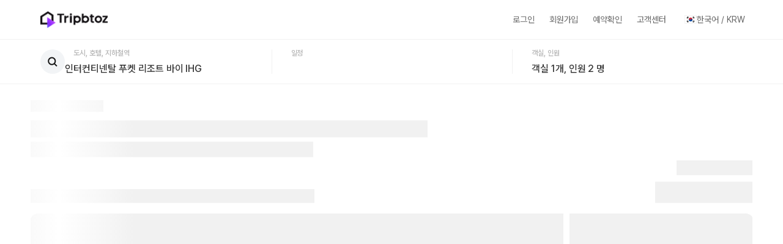

--- FILE ---
content_type: text/html; charset=utf-8
request_url: https://www.tripbtoz.com/hotels/2949961?id=2949961&check-in=2025-12-10&check-out=2025-12-11
body_size: 62486
content:
<!DOCTYPE html><html lang="ko-KR"><head><meta charSet="utf-8"/><meta name="viewport" content="width=device-width"/><meta property="og:image:width" content="1200"/><meta property="og:image:height" content="630"/><meta property="og:site_name" content="트립비토즈"/><title>인터컨티넨탈 푸켓 리조트 바이 IHG | 2025-12-10-2025-12-11</title><meta name="robots" content="index,follow"/><meta name="description" content="인터컨티넨탈 푸켓 리조트 바이 IHG | 333, 333/3 Moo 3 Kathu | 2025-12-10-2025-12-11"/><meta name="twitter:card" content="summary"/><meta name="twitter:site" content="@Tripbtoz"/><meta property="og:title" content="인터컨티넨탈 푸켓 리조트 바이 IHG"/><meta property="og:description" content="트립비토즈"/><meta property="og:url" content="www.tripbtoz.com:3000/hotels/2949961?check-in=2025-12-10&amp;check-out=2025-12-11"/><meta property="og:type" content="website"/><meta property="og:image" content="https://i.travelapi.com/lodging/35000000/34190000/34182600/34182531/f1af5fe5_z.jpg"/><meta property="og:image:alt" content="인터컨티넨탈 푸켓 리조트 바이 IHG"/><meta property="og:locale" content="ko-KR"/><link rel="canonical" href="https://www.tripbtoz.com/hotels/2949961"/><script type="application/ld+json">{"@context":"https://schema.org","@type":"WebPage","name":"트립비토즈","url":"https://www.tripbtoz.com","inLanguage":"ko-KR","primaryImageOfPage":{"@type":"ImageObject","url":"https://i.travelapi.com/lodging/35000000/34190000/34182600/34182531/917b7a00_z.jpg"},"isPartOf":{"@type":"WebSite","name":"트립비토즈","url":"https://www.tripbtoz.com"},"mainEntity":{"@type":"Hotel","name":"인터컨티넨탈 푸켓 리조트 바이 IHG","url":"https://www.tripbtoz.com/hotels/2949961","image":["https://i.travelapi.com/lodging/35000000/34190000/34182600/34182531/917b7a00_z.jpg","https://i.travelapi.com/lodging/35000000/34190000/34182600/34182531/f1af5fe5_z.jpg","https://i.travelapi.com/lodging/35000000/34190000/34182600/34182531/9b009838_z.jpg","https://i.travelapi.com/lodging/35000000/34190000/34182600/34182531/a82c84eb_z.jpg","https://i.travelapi.com/lodging/35000000/34190000/34182600/34182531/6f8a2726_z.jpg"],"aggregateRating":{"@type":"AggregateRating","ratingValue":4.7,"ratingCount":222,"reviewCount":222,"bestRating":5,"worstRating":1},"address":{"@type":"PostalAddress","addressCountry":"TH","addressRegion":"푸켓 주","addressLocality":"카말라","streetAddress":"333, 333/3 Moo 3 Kathu"},"telephone":"66-0-76 629 999","geo":{"@type":"GeoCoordinates","latitude":7.962262,"longitude":98.284305}}}</script><script type="application/ld+json">{"@context":"https://schema.org","@type":"BreadcrumbList","itemListElement":[{"@type":"ListItem","position":1,"item":"https://www.tripbtoz.com/","name":"홈"},{"@type":"ListItem","position":2,"item":"https://www.tripbtoz.com/search?searchText=%EC%B9%B4%EB%A7%90%EB%9D%BC%2C+%ED%91%B8%EC%BC%93+%EC%A3%BC%2C+%ED%83%9C%EA%B5%AD&amp;searchId=496839&amp;searchType=REGION&amp;query=%EC%B9%B4%EB%A7%90%EB%9D%BC%2C+%ED%91%B8%EC%BC%93+%EC%A3%BC%2C+%ED%83%9C%EA%B5%AD","name":"검색"},{"@type":"ListItem","position":3,"item":"https://www.tripbtoz.com/hotels/2949961","name":"인터컨티넨탈 푸켓 리조트 바이 IHG"}]}</script><meta name="next-head-count" content="20"/><meta name="viewport" content="width=device-width, initial-scale=1.0, maximum-scale=1.0, user-scalable=no"/><meta name="keywords" content="트립비토즈, 호텔, 리조트, 숙박, 여행, 해외여행, 국내여행, 여행기록, 여행영상, 챌린지, 랭킹, 트립톡, 메타버스, 메타버스여행, 호텔할인, 호텔예약, 주말여행, 추천호텔, 특가호텔, 호캉스, 트립비토즈 리조트, 트립비토즈 숙박, 트립비토즈 여행, 트립비토즈 해외여행, 트립비토즈 국내여행, 트립비토즈 여행기록, 트립비토즈 여행영상, 트립비토즈 챌린지, 트립비토즈 랭킹"/><meta name="format-detection" content="telephone=no, address=no"/><meta name="apple-mobile-web-app-capable" content="no"/><meta name="apple-mobile-web-app-status-bar-style" content="black-translucent"/><link rel="apple-touch-startup-image" href="/weblogo/tbz/apple-splash/apple-splash-640-1136.jpg" media="(device-width: 320px) and (device-height: 568px) and (-webkit-device-pixel-ratio: 2) and (orientation: portrait)"/><link rel="apple-touch-startup-image" href="/weblogo/tbz/apple-splash/apple-splash-750-1334.jpg" media="(device-width: 375px) and (device-height: 667px) and (-webkit-device-pixel-ratio: 2) and (orientation: portrait)"/><link rel="apple-touch-startup-image" href="/weblogo/tbz/apple-splash/apple-splash-1242-2208.jpg" media="(device-width: 414px) and (device-height: 736px) and (-webkit-device-pixel-ratio: 3) and (orientation: portrait)"/><link rel="icon" type="image/svg+xml" href="/weblogo/tbz/favicon/favicon.svg" sizes="any"/><link rel="icon" type="image/png" href="/weblogo/tbz/favicon/favicon-16x16.png" sizes="16x16"/><link rel="icon" type="image/png" href="/weblogo/tbz/favicon/favicon-32x32.png" sizes="32x32"/><link rel="shortcut icon" href="/weblogo/tbz/favicon/favicon.svg"/><meta name="naver-site-verification" content="7f201fce57bb655bafab69d861a54388aff4e346"/><script id="vrtsc" data-nscript="beforeInteractive"> 
      (function (w,d,dn,t){w[dn]=w[dn]||[];w[dn].push({eventType:'init',value:t,dc:''});
      var f=d.getElementsByTagName('script')[0],c=d.createElement('script');c.async=true;
      c.src='https://tags.creativecdn.com/e0nOZtSGnK777YHCTpqy.js';
      f.parentNode.insertBefore(c,f);})(window,document,'rtbhEvents','e0nOZtSGnK777YHCTpqy');
        </script><link rel="preload" href="/_next/static/css/3ce012e6ed6204ed.css" as="style"/><link rel="stylesheet" href="/_next/static/css/3ce012e6ed6204ed.css" data-n-g=""/><link rel="preload" href="/_next/static/css/fd92747ef7d9d31b.css" as="style"/><link rel="stylesheet" href="/_next/static/css/fd92747ef7d9d31b.css" data-n-p=""/><link rel="preload" href="/_next/static/css/04c40ee32d34a768.css" as="style"/><link rel="stylesheet" href="/_next/static/css/04c40ee32d34a768.css" data-n-p=""/><link rel="preload" href="/_next/static/css/9c5705795ecf6af2.css" as="style"/><link rel="stylesheet" href="/_next/static/css/9c5705795ecf6af2.css" data-n-p=""/><link rel="preload" href="/_next/static/css/65f959cef03c67c6.css" as="style"/><link rel="stylesheet" href="/_next/static/css/65f959cef03c67c6.css" data-n-p=""/><noscript data-n-css=""></noscript><script defer="" nomodule="" src="/_next/static/chunks/polyfills-c67a75d1b6f99dc8.js"></script><script src="/_next/static/chunks/webpack-833a4e9b80c0b450-251201082740.js" defer=""></script><script src="/_next/static/chunks/framework-6bb054327635d18d-251201082740.js" defer=""></script><script src="/_next/static/chunks/main-14f36068c7201969-251201082740.js" defer=""></script><script src="/_next/static/chunks/pages/_app-8b87110e5f029f23-251201082740.js" defer=""></script><script src="/_next/static/chunks/ea88be26-3cd15410a9ce9d46-251201082740.js" defer=""></script><script src="/_next/static/chunks/d6e1aeb5-6a4273d89fd306e6-251201082740.js" defer=""></script><script src="/_next/static/chunks/7d0bf13e-5f99140fdb5e5557-251201082740.js" defer=""></script><script src="/_next/static/chunks/5675-6fb9589969fbba67-251201082740.js" defer=""></script><script src="/_next/static/chunks/1664-e434a49bbe0316ae-251201082740.js" defer=""></script><script src="/_next/static/chunks/5518-a37deaf570ac9638-251201082740.js" defer=""></script><script src="/_next/static/chunks/1852-7de29967ff41e026-251201082740.js" defer=""></script><script src="/_next/static/chunks/8583-e479d493be14bd95-251201082740.js" defer=""></script><script src="/_next/static/chunks/9260-006a321aec136602-251201082740.js" defer=""></script><script src="/_next/static/chunks/1944-2b5bb7f982304ab4-251201082740.js" defer=""></script><script src="/_next/static/chunks/9121-6bc44b7a86813b54-251201082740.js" defer=""></script><script src="/_next/static/chunks/6509-5829a0cea3418e27-251201082740.js" defer=""></script><script src="/_next/static/chunks/9521-86748f2b16a7ed21-251201082740.js" defer=""></script><script src="/_next/static/chunks/9198-6a9131ce2cd0c625-251201082740.js" defer=""></script><script src="/_next/static/chunks/7763-770b41314b467597-251201082740.js" defer=""></script><script src="/_next/static/chunks/6310-5704ff6b5eeabf50-251201082740.js" defer=""></script><script src="/_next/static/chunks/5907-db13e51bf4e1b919-251201082740.js" defer=""></script><script src="/_next/static/chunks/6790-6f9fbf65f9da6739-251201082740.js" defer=""></script><script src="/_next/static/chunks/5178-cb9fb934c49644bc-251201082740.js" defer=""></script><script src="/_next/static/chunks/2776-5e86d59ae1384228-251201082740.js" defer=""></script><script src="/_next/static/chunks/8082-4978b42be9f90361-251201082740.js" defer=""></script><script src="/_next/static/chunks/1319-b0a05a9cdb6a1de1-251201082740.js" defer=""></script><script src="/_next/static/chunks/7048-5db5c56a9f630d81-251201082740.js" defer=""></script><script src="/_next/static/chunks/6740-c9ede439d8b31c4f-251201082740.js" defer=""></script><script src="/_next/static/chunks/7137-02bd3f5ad7b91518-251201082740.js" defer=""></script><script src="/_next/static/chunks/5930-469756d12cab4632-251201082740.js" defer=""></script><script src="/_next/static/chunks/pages/hotels/%5Bid%5D-955d92e1ebadfe40-251201082740.js" defer=""></script><script src="/_next/static/kGU-M-IDk1kZdCxKSiP-z/_buildManifest.js" defer=""></script><script src="/_next/static/kGU-M-IDk1kZdCxKSiP-z/_ssgManifest.js" defer=""></script></head><body><noscript><img height="1" width="1" style="display:none" src="https://www.facebook.com/tr?id=2079685385672750&amp;ev=PageView&amp;noscript=1"/></noscript><div id="__next"><div id="wrap" class="transition-all delay-[0s] duration-[0.3s] ease-[ease]
                    tablet:mx-auto tablet:my-0 tablet:flex tablet:min-h-full tablet:min-w-[320px] tablet:flex-col
                    "><header class="relative left-0 top-0 z-20 w-full bg-white tablet:hidden "><nav class="relative mx-auto flex h-[64px] max-w-[1180px] flex-row items-center justify-between overflow-visible"><div class="ml-0 flex flex-row items-center gap-8 tablet:ml-4"><a class="px-4 " href="/"><img alt="Tripbtoz" loading="eager" width="550" height="150" decoding="async" data-nimg="1" class="h-[30px] w-[110px]" style="color:transparent" srcSet="/_next/image?url=%2Fimages%2Fcommon%2Fimg_tripbtoz.png&amp;w=576&amp;q=100 1x, /_next/image?url=%2Fimages%2Fcommon%2Fimg_tripbtoz.png&amp;w=1200&amp;q=100 2x" src="/_next/image?url=%2Fimages%2Fcommon%2Fimg_tripbtoz.png&amp;w=1200&amp;q=100"/></a></div><ul class="relative flex items-center text-Gray-600"><li class="SB_14_100_Regular mx-3"><a href="/signin?returnUrl=%2Fhotels%2F2949961%3Fcheck-in%3D2025-12-10%26check-out%3D2025-12-11">로그인</a></li><li class="SB_14_100_Regular mx-3"><a href="/signup">회원가입</a></li><li class="SB_14_100_Regular mx-3"><a href="/reservation-confirm">예약확인</a></li><li class="SB_14_100_Regular mx-3"><a href="/cmcenter/notice">고객센터</a></li><div class="langDiv relative ml-1.5 cursor-pointer"><div class="flex h-[40px] items-center justify-center gap-2 px-3 hover:rounded-[8px] hover:bg-Bg-TintWhite"><img src="/images/common/img_flag_korea.svg" alt="한국어" class="h-[14px] w-[20px]"/><div class="SB_14_100_Regular">한국어<!-- --> / <!-- -->KRW</div></div></div></ul></nav></header><div id="container"><div id="contents" class="pb-[80px] tablet:!pb-0"><div class="fixed top-0 z-[11] w-full transition-opacity transition-transform duration-300 ease-in-out hidden"><div class="flex w-full justify-between gap-5 bg-white px-[20px] py-[12px] align-middle"><div class="flex gap-[10px]"><img alt="link" loading="lazy" width="40" height="40" decoding="async" data-nimg="1" style="color:transparent" src="/weblogo/tbz/img_tripbtoz_symbol.svg"/><div class="my-[3px] min-w-[160px]"><div class="B_16_100_Bold mb-[2px] text-Gray-800">호텔은 트립비토즈에서</div><div class="C_12_145_Medium text-Gray-400">쉽고 빠르게 예약하세요!</div></div></div><button class="SB_14_160_Bold my-[2px] min-w-[104px] rounded-[50px] bg-Primary500 px-[20px] py-[7px] text-white" type="button">앱에서 보기</button></div></div><div class="fixed bottom-0 left-0 z-[5] h-full w-full tablet:hidden tablet:h-[calc(100%-129px)]
                    hidden
                    bg-DimBlack-7"></div><div class="reservDiv 
                    undefined
                    sticky z-[6] border-t border-solid border-y-Gray-50 bg-white tablet:top-[56px] tablet:hidden
                    top-0
                    border-b 
                    "><section class="search relative z-[4] mx-auto my-0 flex h-[72px] max-w-[1180px] flex-row items-center bg-white"><div id="box flex items-center gap-[14px] pl-[16px] false" class="relative h-[72px] flex-[1_1_549px] after:absolute after:right-[-1px] after:top-[16px] after:h-[40px] after:w-px after:bg-Gray-50 after:content-[&#x27;&#x27;] box flex items-center gap-[14px] pl-[16px] false "><div class="flex h-[40px] w-[40px] cursor-pointer items-center justify-center rounded-full bg-Bg-LightGray p-[11px]"><svg width="18" height="18" fill="none" xmlns="http://www.w3.org/2000/svg" w="18" h="18"><path d="M7.797 2.5c3.063 0 5.57 2.52 5.57 5.656 0 3.137-2.507 5.656-5.57 5.656S2.23 11.293 2.23 8.157C2.229 5.02 4.734 2.5 7.797 2.5ZM11.919 12.332l3.372 3.417" stroke="#121212" stroke-width="2" stroke-linecap="square" stroke-linejoin="round"></path></svg></div><div class="flex-1"><input type="text" class="relative z-[2] inline-block h-[calc(100%_-_2px)] w-[calc(100%_-_34px)] cursor-pointer overflow-ellipsis border-none  pl-0 pr-0 pt-[25px] text-[16px] font-medium leading-normal tracking-[-0.002em] text-Gray-800 caret-Primary500 placeholder:text-[16px] placeholder:font-medium placeholder:tracking-[-0.002em] placeholder:text-Gray-800 focus:placeholder:text-Gray-100" placeholder="어디로 갈까요?" maxLength="50" value="인터컨티넨탈 푸켓 리조트 바이 IHG"/><label class="C_12_100_Medium absolute left-0 top-[16px] z-[2] pl-[70px] text-Gray-300 opacity-100">도시, 호텔, 지하철역</label></div></div><div id="search-header box flex-[1_1_326px] cursor-default " class="relative h-[72px] flex-[1_1_549px] after:absolute after:right-[-1px] after:top-[16px] after:h-[40px] after:w-px after:bg-Gray-50 after:content-[&#x27;&#x27;] search-header box flex-[1_1_326px] cursor-default  "><label class="C_12_100_Medium absolute left-[32px] top-[16px] text-Gray-300 opacity-100">일정</label></div><div id="box flex-[1_1_305px] after:hidden" class="relative h-[72px] flex-[1_1_549px] after:absolute after:right-[-1px] after:top-[16px] after:h-[40px] after:w-px after:bg-Gray-50 after:content-[&#x27;&#x27;] box flex-[1_1_305px] after:hidden "><p class="absolute z-10 flex w-full cursor-pointer items-center pb-[13px] pl-[32px] pt-[36px] text-center text-[16px] font-medium tracking-[-0.002em] text-Gray-800">객실 1개, 인원 2 명</p><label class="C_12_100_Medium absolute left-[32px] top-[16px] text-Gray-300 opacity-100">객실, 인원</label></div><div class="hidden h-full w-[120px] items-center"><button id="btnSearch" class="
                B_16_100_Bold flex h-[56px] w-[120px] flex-row items-center justify-center rounded-[50px] 
              "><svg width="24" height="24" fill="none" xmlns="http://www.w3.org/2000/svg" id="btnSearch"><g clip-path="url(#bg_btn_sch_h24_svg__a)" stroke="#121212" stroke-width="2" stroke-linecap="square" stroke-linejoin="round"><path d="M18.155 10.875c0 4.362-3.486 7.875-7.758 7.875s-7.758-3.513-7.758-7.875S6.125 3 10.397 3s7.758 3.513 7.758 7.875ZM15.892 16.443 20.388 21"></path></g><defs><clipPath id="bg_btn_sch_h24_svg__a"><path fill="#fff" d="M0 0h24v24H0z"></path></clipPath></defs></svg></button></div></section></div><div class="skelton inner"><div class="lightui1-shimmer skel3"><div class="bgPosition bg03 tablet:hidden"></div><div class="tablet:bgPosition hidden tablet:block"><div class="bg04"></div><div class="bg05"></div></div></div></div></div></div><footer class="relative block border-t-[1px] border-solid border-t-Bg-TintWhite px-[24px] transition-all delay-[0.3s] mobile:p-[0_16px] undefined bg-white text-Gray-500"><div class="footer m-[0_auto_0_auto] flex max-w-[1180px] flex-wrap content-center items-center py-[40px]"><div class="footer_text w-full tablet:h-[205px] tablet:w-full tablet:p-[0_24px] mobile:h-auto mobile:w-full mobile:px-0 mobile:pt-[19px]"><ul class="C_12_100_Regular mobile:SC_11_100_Regular w-full pb-[8px] text-Gray-500"><li class="inline-block pr-[12px]"><a href="https://corp.tripbtoz.com/" target="_blank" class="block py-[10px]">회사소개</a></li><li class="inline-block pr-[12px]"><a href="/terms/service?key=main">서비스 이용약관</a></li><li class="SC_11_100_Bold inline-block pr-[12px]"><a href="/terms/privacy?key=main">개인정보처리 방침</a></li><li class="SC_11_100_Bold hidden pr-[12px] tablet:inline-block"><a href="/pledge?key=main">트립비토즈의 약속</a></li></ul><div class="C_12_145_Regular w-full space-y-2 mobile:hidden"><p>고객센터 <!-- --> <!-- -->02-711-6880<!-- --> <!-- -->전화 : 평일/토/공휴일 10-16시<span class="relative ml-[4px] inline-block rounded-[100px] pl-[6px] before:absolute before:left-0 before:top-[7px] before:h-[2px] before:w-[2px] before:bg-Gray-300 before:content-[&#x27;&#x27;]">채팅 : 평일 08-18시, 토/일/공휴일 10-16시</span></p><p>주식회사 트립비토즈<span class="relative ml-[4px] inline-block rounded-[100px] pl-[6px] before:absolute before:left-0 before:top-[7px] before:h-[2px] before:w-[2px] before:bg-Gray-300 before:content-[&#x27;&#x27;]">대표이사 정지하</span><span class="relative ml-[4px] inline-block rounded-[100px] pl-[6px] before:absolute before:left-0 before:top-[7px] before:h-[2px] before:w-[2px] before:bg-Gray-300 before:content-[&#x27;&#x27;]">개인정보 보호책임자 김준식</span><span class="relative ml-[4px] inline-block rounded-[100px] pl-[6px] before:absolute before:left-0 before:top-[7px] before:h-[2px] before:w-[2px] before:bg-Gray-300 before:content-[&#x27;&#x27;]">서울시 강남구 테헤란로 415, L7 빌딩</span></p><p>사업자등록번호 778-86-00179<!-- --> <a class="C_12_145_Bold" href="https://www.ftc.go.kr/bizCommPop.do?wrkr_no=7788600179&amp;apv_perm_no=" target="_blank" rel="noreferrer">사업자 정보 확인</a><span class="relative ml-[4px] inline-block rounded-[100px] pl-[6px] before:absolute before:left-0 before:top-[7px] before:h-[2px] before:w-[2px] before:bg-Gray-300 before:content-[&#x27;&#x27;]">관광사업자등록번호: 제2020-10호 (국내외여행업)</span><span class="relative ml-[4px] inline-block rounded-[100px] pl-[6px] before:absolute before:left-0 before:top-[7px] before:h-[2px] before:w-[2px] before:bg-Gray-300 before:content-[&#x27;&#x27;]">통신판매업 신고 : 제2020-서울강남-02047호</span></p></div><p class="SC_11_145_Regular hidden w-full pb-[8px] pt-[0] mobile:block">고객센터 <!-- --> <!-- -->02-711-6880<br/>전화 : 평일/토/공휴일 10-16시<span class="relative ml-[4px] inline-block rounded-[100px] pl-[6px] before:absolute before:left-0 before:top-[7px] before:h-[2px] before:w-[2px] before:bg-Gray-300 before:content-[&#x27;&#x27;]">채팅 : 평일 08-18시, 토/일/공휴일 10-16시</span></p><p class="SC_11_145_Regular hidden w-full pb-[2px] pt-0 mobile:block">주식회사 트립비토즈<em class="block pt-[2px]">대표이사 정지하<span class="relative ml-[4px] inline-block rounded-[100px] pl-[6px] before:absolute before:left-0 before:top-[7px] before:h-[2px] before:w-[2px] before:bg-Gray-300 before:content-[&#x27;&#x27;]">개인정보 보호책임자 김준식</span></em><em class="block pt-[2px]">서울시 강남구 테헤란로 415, L7 빌딩</em></p><p class="SC_11_145_Regular hidden w-full pt-0 mobile:block">사업자등록번호 778-86-00179<a href="https://www.ftc.go.kr/bizCommPop.do?wrkr_no=7788600179&amp;apv_perm_no=" target="_blank" rel="noreferrer" class="SC_11_145_Bold ml-[8px] cursor-pointer">사업자 정보 확인</a><em class="block pt-[2px]">관광사업자등록번호: 제2020-10호 (국내외여행업)</em><em class="block pt-[2px]">통신판매업 신고 : 제2020-서울강남-02047호</em></p><div class="SC_11_145_Regular mt-[9px] w-full mobile:mt-[8px]"><p class="mt-[8px] text-Gray-300">Copyright (c) 2015. Tripbtoz, Inc. All Rights Reserved.</p><p class="mt-5 text-Gray-500">(주)트립비토즈는 통신판매 중개자로서 통신판매의 당사자가 아니며, 상품의 예약, 이용 및 환불 등과 관련한 의무와 책임은 각 판매자에게 있습니다.</p></div><div class="mt-[28px] flex justify-between mobile:mb-0 mobile:flex-col"><div class="flex flex-row items-center mobile:justify-between"><div class="flex flex-row items-center gap-2"><a href="https://www.instagram.com/tripbtoz/" target="_blank" rel="noreferrer noopener"><svg width="40" height="40" fill="none" xmlns="http://www.w3.org/2000/svg" w="40" h="40"><g clip-path="url(#img_footer_insta_svg__a)"><circle cx="20" cy="20" r="20" fill="#B3B3B3"></circle><path d="M19.996 12.621c2.404 0 2.686.011 3.636.054.879.04 1.354.186 1.672.31.421.165.721.358 1.035.672.315.314.511.614.672 1.036.121.318.271.793.31 1.671.043.95.054 1.232.054 3.636s-.01 2.686-.054 3.636c-.039.878-.185 1.353-.31 1.671a2.79 2.79 0 0 1-.672 1.036c-.314.314-.614.51-1.035.671-.318.122-.793.272-1.672.311-.95.043-1.232.054-3.636.054-2.403 0-2.685-.011-3.635-.054-.879-.04-1.354-.186-1.672-.31a2.793 2.793 0 0 1-1.035-.672 2.748 2.748 0 0 1-.672-1.036c-.121-.318-.271-.793-.31-1.671-.043-.95-.054-1.232-.054-3.636s.01-2.686.053-3.636c.04-.878.186-1.353.311-1.671.164-.422.357-.722.672-1.036a2.75 2.75 0 0 1 1.035-.671c.318-.122.793-.272 1.672-.311.95-.046 1.235-.054 3.635-.054Zm0-1.621c-2.442 0-2.75.01-3.71.054-.957.042-1.611.196-2.182.417a4.385 4.385 0 0 0-1.593 1.04c-.5.5-.807 1.003-1.04 1.593-.221.571-.375 1.225-.417 2.185-.043.957-.054 1.265-.054 3.707 0 2.443.01 2.75.054 3.711.042.957.196 1.61.417 2.186.229.593.54 1.093 1.04 1.593s1.003.807 1.593 1.039c.571.221 1.225.375 2.185.418.961.043 1.265.053 3.711.053 2.446 0 2.75-.01 3.71-.053.958-.043 1.611-.197 2.186-.418a4.385 4.385 0 0 0 1.593-1.04c.5-.5.807-1.003 1.04-1.592.221-.572.375-1.225.417-2.186.043-.96.054-1.264.054-3.71 0-2.447-.01-2.75-.054-3.711-.042-.957-.196-1.611-.417-2.186a4.385 4.385 0 0 0-1.04-1.593c-.5-.5-1.003-.807-1.593-1.04-.571-.22-1.225-.374-2.185-.417-.965-.04-1.272-.05-3.715-.05Z" fill="#fff"></path><path d="M19.996 15.375a4.622 4.622 0 1 0 .002 9.244 4.622 4.622 0 0 0-.002-9.244Zm0 7.618a3 3 0 1 1 0-6 3 3 0 0 1 0 6ZM24.801 16.274a1.079 1.079 0 1 0 0-2.157 1.079 1.079 0 0 0 0 2.157Z" fill="#fff"></path></g><defs><clipPath id="img_footer_insta_svg__a"><path fill="#fff" d="M0 0h40v40H0z"></path></clipPath></defs></svg></a><a href="https://www.facebook.com/Tripbtoz" target="_blank" rel="noreferrer noopener"><svg width="40" height="40" fill="none" xmlns="http://www.w3.org/2000/svg" w="40" h="40"><g clip-path="url(#img_footer_facebook_svg__a)"><circle cx="20" cy="20" r="20" fill="#B3B3B3"></circle><path d="M18.053 21.125V29h3.5v-7.875h2.61l.497-3.258h-3.107v-2.113c0-.891.433-1.76 1.825-1.76h1.413V11.22S23.51 11 22.284 11c-2.56 0-4.231 1.56-4.231 4.384v2.483h-2.844v3.258h2.844Z" fill="#fff"></path></g><defs><clipPath id="img_footer_facebook_svg__a"><path fill="#fff" d="M0 0h40v40H0z"></path></clipPath></defs></svg></a><a href="https://www.youtube.com/c/%ED%8A%B8%EB%A6%BD%EB%B9%84%ED%86%A0%EC%A6%88" target="_blank" rel="noreferrer noopener"><svg width="40" height="40" fill="none" xmlns="http://www.w3.org/2000/svg" w="40" h="40"><g clip-path="url(#img_footer_youtube_svg__a)"><circle cx="20" cy="20" r="20" fill="#B3B3B3"></circle><path d="M28.622 15.639a2.272 2.272 0 0 0-1.592-1.604c-1.408-.379-7.03-.379-7.03-.379s-5.635 0-7.03.378a2.272 2.272 0 0 0-1.592 1.605C11 17.048 11 19.995 11 19.995s0 2.948.378 4.357a2.272 2.272 0 0 0 1.592 1.604c1.408.378 7.03.378 7.03.378s5.635 0 7.03-.378a2.272 2.272 0 0 0 1.592-1.604C29 22.943 29 19.995 29 19.995s0-2.947-.378-4.356Zm-10.461 7.03v-5.348l4.709 2.674-4.71 2.674Z" fill="#fff"></path></g><defs><clipPath id="img_footer_youtube_svg__a"><path fill="#fff" d="M0 0h40v40H0z"></path></clipPath></defs></svg></a><a href="https://blog.naver.com/tripbtoz" target="_blank" rel="noreferrer noopener"><svg width="40" height="40" fill="none" xmlns="http://www.w3.org/2000/svg" w="40" h="40"><g clip-path="url(#img_footer_blog_svg__a)"><circle cx="20" cy="20" r="20" fill="#B3B3B3"></circle><path d="M12 12.758v14.48h5.571v-7.244l4.849 7.245H28V12.758h-5.58v7.236l-4.849-7.236H12Z" fill="#fff"></path></g><defs><clipPath id="img_footer_blog_svg__a"><path fill="#fff" d="M0 0h40v40H0z"></path></clipPath></defs></svg></a></div><div class="flex items-center"><button class="ml-10 cursor-pointer mobile:ml-0"><img alt="ISMS 인증" loading="lazy" width="44" height="40" decoding="async" data-nimg="1" class="h-10 w-auto" style="color:transparent" srcSet="/_next/image?url=https%3A%2F%2Fasset.tripbtoz.com%2Fop%2Fwww%2Fimg_footer_isms.png&amp;w=48&amp;q=75 1x, /_next/image?url=https%3A%2F%2Fasset.tripbtoz.com%2Fop%2Fwww%2Fimg_footer_isms.png&amp;w=96&amp;q=75 2x" src="/_next/image?url=https%3A%2F%2Fasset.tripbtoz.com%2Fop%2Fwww%2Fimg_footer_isms.png&amp;w=96&amp;q=75"/></button></div></div><div class="flex flex-row gap-1 mobile:mt-5"><a href="https://apps.apple.com/kr/app/%ED%8A%B8%EB%A6%BD%EB%B9%84%ED%86%A0%EC%A6%88-play-share-stay/id1206972376" target="_blank" rel="noreferrer noopener"><svg width="132" height="40" fill="none" xmlns="http://www.w3.org/2000/svg" w="132" h="40"><mask id="img_footer_appstore_svg__a" fill="#fff"><path d="M8.476 39.625c-.341 0-.674-.004-1.012-.011a15.41 15.41 0 0 1-2.093-.168 6.992 6.992 0 0 1-1.854-.564 6.06 6.06 0 0 1-1.564-1.047 5.567 5.567 0 0 1-1.75-3.144 11.785 11.785 0 0 1-.187-1.93C.01 32.542 0 31.82 0 31.82V8.035s.01-.712.016-.921c.009-.646.07-1.29.186-1.928a5.6 5.6 0 0 1 1.744-3.15c.46-.425.99-.78 1.57-1.053a6.923 6.923 0 0 1 1.851-.56c.694-.105 1.396-.161 2.1-.17l1.01-.012h115.041l1.022.013c.697.008 1.393.064 2.08.168a7.063 7.063 0 0 1 1.871.564c1.162.55 2.107 1.422 2.703 2.491.292.535.494 1.108.599 1.698.117.643.182 1.292.195 1.943.003.292.003.605.003.917.009.386.009.753.009 1.124v21.548c0 .374 0 .74-.009 1.107 0 .335 0 .642-.004.957a12 12 0 0 1-.192 1.909 5.572 5.572 0 0 1-.604 1.72 5.696 5.696 0 0 1-1.137 1.426 6.056 6.056 0 0 1-1.566 1.053 6.971 6.971 0 0 1-1.868.566 15.23 15.23 0 0 1-2.092.168c-.328.007-.671.01-1.005.01l-1.213.003-113.834-.002Z"></path></mask><path d="M8.476 39.625c-.341 0-.674-.004-1.012-.011a15.41 15.41 0 0 1-2.093-.168 6.992 6.992 0 0 1-1.854-.564 6.06 6.06 0 0 1-1.564-1.047 5.567 5.567 0 0 1-1.75-3.144 11.785 11.785 0 0 1-.187-1.93C.01 32.542 0 31.82 0 31.82V8.035s.01-.712.016-.921c.009-.646.07-1.29.186-1.928a5.6 5.6 0 0 1 1.744-3.15c.46-.425.99-.78 1.57-1.053a6.923 6.923 0 0 1 1.851-.56c.694-.105 1.396-.161 2.1-.17l1.01-.012h115.041l1.022.013c.697.008 1.393.064 2.08.168a7.063 7.063 0 0 1 1.871.564c1.162.55 2.107 1.422 2.703 2.491.292.535.494 1.108.599 1.698.117.643.182 1.292.195 1.943.003.292.003.605.003.917.009.386.009.753.009 1.124v21.548c0 .374 0 .74-.009 1.107 0 .335 0 .642-.004.957a12 12 0 0 1-.192 1.909 5.572 5.572 0 0 1-.604 1.72 5.696 5.696 0 0 1-1.137 1.426 6.056 6.056 0 0 1-1.566 1.053 6.971 6.971 0 0 1-1.868.566 15.23 15.23 0 0 1-2.092.168c-.328.007-.671.01-1.005.01l-1.213.003-113.834-.002Z" fill="#fff" stroke="#E6E6E6" stroke-width="2" mask="url(#img_footer_appstore_svg__a)"></path><path fill-rule="evenodd" clip-rule="evenodd" d="M29.334 10.886a5.002 5.002 0 0 0 1.136-3.573 5.048 5.048 0 0 0-3.27 1.699 4.75 4.75 0 0 0-1.166 3.441 4.166 4.166 0 0 0 3.3-1.566Zm2.785 8.28a5.084 5.084 0 0 1 .657-2.436 5.058 5.058 0 0 1 1.746-1.815 5.149 5.149 0 0 0-4.07-2.21c-1.047-.11-2.075.3-2.915.635-.533.212-.99.395-1.33.395-.385 0-.855-.19-1.383-.403-.69-.278-1.476-.595-2.296-.578a5.404 5.404 0 0 0-2.646.793 5.433 5.433 0 0 0-1.914 2c-1.972 3.428-.501 8.467 1.388 11.238.945 1.357 2.05 2.873 3.495 2.82.655-.028 1.12-.225 1.6-.428.557-.235 1.133-.478 2.05-.478.863 0 1.415.236 1.944.462.508.217.995.426 1.717.409 1.517-.025 2.474-1.363 3.386-2.733a11.243 11.243 0 0 0 1.548-3.166 4.88 4.88 0 0 1-2.164-1.803 4.91 4.91 0 0 1-.813-2.702Zm12.329 7.147h4.64l1.114 3.305h2L47.806 17.39h-2.043l-4.396 12.227h1.966l1.115-3.305Zm4.16-1.525h-3.68l1.815-5.364h.05l1.814 5.364Zm13.086.366c0 2.77-1.476 4.55-3.705 4.55a3 3 0 0 1-2.793-1.56h-.042v4.416h-1.822V20.696h1.764v1.483h.033a3.155 3.155 0 0 1 2.827-1.576c2.253 0 3.738 1.789 3.738 4.551Zm-1.873 0c0-1.805-.928-2.991-2.346-2.991-1.392 0-2.328 1.211-2.328 2.991 0 1.796.936 3 2.328 3 1.417 0 2.346-1.179 2.346-3Zm7.942 4.55c2.228 0 3.705-1.78 3.705-4.55 0-2.762-1.485-4.55-3.739-4.55a3.14 3.14 0 0 0-2.826 1.575h-.034v-1.482h-1.764V32.56h1.823v-4.416h.042a3 3 0 0 0 2.793 1.56Zm-.514-7.541c1.417 0 2.346 1.186 2.346 2.991 0 1.821-.93 3-2.346 3-1.392 0-2.329-1.204-2.329-3 0-1.78.936-2.991 2.329-2.991Zm10.675 4.049c.135 1.212 1.308 2.008 2.91 2.008 1.537 0 2.642-.796 2.642-1.89 0-.948-.667-1.516-2.245-1.906l-1.578-.382c-2.236-.542-3.274-1.592-3.274-3.296 0-2.11 1.831-3.558 4.43-3.558 2.574 0 4.338 1.449 4.397 3.558h-1.84c-.11-1.22-1.114-1.957-2.582-1.957-1.468 0-2.472.746-2.472 1.83 0 .865.641 1.373 2.21 1.763l1.342.33c2.498.594 3.535 1.602 3.535 3.39 0 2.287-1.813 3.72-4.7 3.72-2.7 0-4.523-1.399-4.64-3.61h1.865Zm11.408-5.509v-2.11h-1.83v2.11H86.21v1.45h1.29v5.109c0 1.729.702 2.407 2.499 2.407.34.006.678-.022 1.012-.085v-1.44a5.694 5.694 0 0 1-.6.042c-.742 0-1.08-.356-1.08-1.12v-4.914h1.689v-1.449h-1.689ZM92 25.161c0-2.805 1.645-4.567 4.21-4.567 2.574 0 4.212 1.762 4.212 4.567 0 2.813-1.63 4.567-4.212 4.567-2.581 0-4.21-1.754-4.21-4.567Zm6.565 0c0-1.924-.878-3.06-2.355-3.06-1.476 0-2.354 1.145-2.354 3.06 0 1.932.878 3.059 2.354 3.059 1.477 0 2.355-1.127 2.355-3.059Zm5.095-4.465h-1.738v8.915h1.822v-5.288a1.848 1.848 0 0 1 1.125-1.913 1.83 1.83 0 0 1 .774-.138c.277-.008.554.03.819.11v-1.71a2.808 2.808 0 0 0-.625-.069 2.11 2.11 0 0 0-1.352.425 2.128 2.128 0 0 0-.783 1.186h-.042v-1.518ZM114.863 27c-.245 1.619-1.814 2.73-3.822 2.73-2.583 0-4.186-1.738-4.186-4.526 0-2.796 1.612-4.61 4.109-4.61 2.456 0 4.001 1.695 4.001 4.398v.627h-6.27v.11a2.33 2.33 0 0 0 .626 1.804 2.313 2.313 0 0 0 1.762.721 2 2 0 0 0 1.232-.285c.369-.226.656-.566.818-.968h1.73Zm-6.159-2.66h4.438a2.152 2.152 0 0 0-.597-1.609 2.129 2.129 0 0 0-1.581-.654 2.238 2.238 0 0 0-1.6.659 2.268 2.268 0 0 0-.66 1.604ZM45.13 8.356a2.578 2.578 0 0 0-1.122-.17h-2.114v5.875h2.114c1.743 0 2.753-1.079 2.753-2.955a2.61 2.61 0 0 0-.689-2.114 2.588 2.588 0 0 0-.942-.636Zm-1.224 4.874h-1.103V9.017h1.103a1.837 1.837 0 0 1 1.458.593 1.854 1.854 0 0 1 .472 1.508 1.855 1.855 0 0 1-.464 1.517 1.84 1.84 0 0 1-1.466.595Zm3.881-1.39a2.108 2.108 0 0 1 .535-1.613 2.091 2.091 0 0 1 2.394-.508 2.092 2.092 0 0 1 1.138 1.257c.092.278.125.572.098.863a2.11 2.11 0 0 1-.533 1.616 2.092 2.092 0 0 1-1.55.689 2.084 2.084 0 0 1-1.549-.69 2.101 2.101 0 0 1-.533-1.615Zm3.268 0c0-.962-.43-1.524-1.184-1.524-.758 0-1.184.562-1.184 1.523 0 .97.426 1.527 1.184 1.527.754 0 1.184-.562 1.184-1.527Zm5.53 2.219h.904L58.7 9.625h-.872l-.787 3.383h-.069l-.907-3.383h-.836l-.908 3.383h-.065l-.791-3.383h-.884l1.217 4.434h.895l.91-3.266h.068l.913 3.266Zm3.138-4.43h.839v.704h.065a1.325 1.325 0 0 1 1.317-.79 1.43 1.43 0 0 1 1.16.456 1.444 1.444 0 0 1 .368 1.194v2.87h-.871v-2.65c0-.713-.308-1.068-.953-1.068a1.01 1.01 0 0 0-1.007.692 1.022 1.022 0 0 0-.047.432v2.594h-.871V9.629Zm6.01-1.73h-.872v6.164h.872V7.898Zm1.21 3.94a2.11 2.11 0 0 1 .535-1.612 2.091 2.091 0 0 1 2.394-.508 2.092 2.092 0 0 1 1.139 1.258c.092.277.125.571.097.863a2.108 2.108 0 0 1-1.235 2.124 2.084 2.084 0 0 1-2.397-.51 2.103 2.103 0 0 1-.533-1.614Zm3.269 0c0-.96-.43-1.523-1.185-1.523-.757 0-1.183.563-1.183 1.524 0 .968.426 1.526 1.183 1.526.755 0 1.184-.561 1.184-1.526Zm3.457-.358c-1.05.065-1.642.525-1.642 1.323a1.344 1.344 0 0 0 .922 1.269c.177.058.365.078.55.058a1.48 1.48 0 0 0 1.326-.696h.07v.623h.838V11.03c0-.937-.624-1.49-1.731-1.49-1.002 0-1.715.489-1.804 1.25h.843c.097-.313.434-.493.92-.493.596 0 .904.265.904.733v.383l-1.195.069Zm1.197.574v.37a1.049 1.049 0 0 1-.731.928 1.036 1.036 0 0 1-.413.042c-.474 0-.819-.232-.819-.631 0-.391.276-.599.884-.64l1.078-.07Zm2.013-.21c0-1.402.717-2.29 1.833-2.29a1.45 1.45 0 0 1 1.354.779h.065V7.898h.871v6.165h-.835v-.7h-.069a1.535 1.535 0 0 1-1.386.773c-1.124 0-1.833-.887-1.833-2.292Zm.9 0c0 .94.442 1.505 1.18 1.505.734 0 1.188-.574 1.188-1.502 0-.924-.459-1.506-1.188-1.506-.734 0-1.18.57-1.18 1.502Zm6.922-.869a2.108 2.108 0 0 0-.097.863 2.108 2.108 0 0 0 1.234 2.125 2.084 2.084 0 0 0 2.397-.51 2.103 2.103 0 0 0 .533-1.615 2.108 2.108 0 0 0-.534-1.612 2.092 2.092 0 0 0-1.548-.688 2.084 2.084 0 0 0-1.548.688 2.105 2.105 0 0 0-.437.75Zm1.986-.66c.755 0 1.185.562 1.185 1.523 0 .965-.43 1.527-1.185 1.527-.757 0-1.183-.558-1.183-1.527 0-.96.426-1.523 1.183-1.523Zm3.252-.687h.84v.704h.064a1.325 1.325 0 0 1 1.318-.79A1.43 1.43 0 0 1 93.32 10a1.443 1.443 0 0 1 .37 1.194v2.87h-.872v-2.65c0-.713-.308-1.068-.953-1.068a1.01 1.01 0 0 0-1.007.692 1.022 1.022 0 0 0-.047.432v2.594h-.872V9.629Zm8.673.018V8.523h-.872v1.124h-.7v.737h.7v2.504c0 .855.386 1.197 1.355 1.197.159-.001.317-.016.474-.044v-.73c-.11.014-.221.02-.332.021-.434 0-.625-.203-.625-.668v-2.28h.957v-.737h-.957Zm2.146-1.749h.864v2.444h.068a1.365 1.365 0 0 1 1.347-.795 1.447 1.447 0 0 1 1.147.468 1.466 1.466 0 0 1 .373 1.186v2.862h-.872v-2.647c0-.708-.328-1.067-.944-1.067a1.025 1.025 0 0 0-.816.303 1.034 1.034 0 0 0-.296.821v2.59h-.871V7.898Zm8.157 5.954c.35-.235.606-.585.725-.99h-.839a1.054 1.054 0 0 1-1.051.537 1.166 1.166 0 0 1-1.116-.79 1.189 1.189 0 0 1-.06-.48v-.05h3.118v-.305c0-1.392-.741-2.235-1.969-2.235a2.027 2.027 0 0 0-1.545.692 2.046 2.046 0 0 0-.491 1.625 2.018 2.018 0 0 0 1.192 2.124c.267.116.556.172.847.164.418.046.839-.058 1.189-.293Zm-.11-2.42h-2.231a1.134 1.134 0 0 1 1.144-1.149 1.06 1.06 0 0 1 1.027.71c.05.141.071.29.06.44Z" fill="#000"></path></svg></a><a href="https://play.google.com/store/apps/details?id=com.tripbtoz.androidgotivia&amp;pli=1" target="_blank" rel="noreferrer noopener"><svg width="132" height="40" fill="none" xmlns="http://www.w3.org/2000/svg" w="132" h="40"><g clip-path="url(#img_footer_googleplay_svg__a)"><path d="M127.111 39.5H4.889C2.487 39.5.5 37.484.5 35V5C.5 2.515 2.487.5 4.889.5H127.11c2.402 0 4.389 2.015 4.389 4.5v30c0 2.484-1.987 4.5-4.389 4.5Z" fill="#fff" stroke="#E6E6E6"></path><path fill-rule="evenodd" clip-rule="evenodd" d="M45.633 12.245c.49-.49.734-1.16.734-2 0-.131-.017-.271-.036-.42l-.003-.03h-2.846v.73h2.132c-.04.52-.206.93-.489 1.22-.44.45-.988.67-1.643.67-.616 0-1.154-.23-1.603-.67-.45-.44-.675-1.02-.675-1.73s.225-1.29.675-1.73c.45-.45.987-.67 1.603-.67.685 0 1.213.24 1.604.71l.518-.53a2.49 2.49 0 0 0-.919-.67 2.917 2.917 0 0 0-1.203-.25c-.85 0-1.564.3-2.16.9-.597.6-.89 1.34-.89 2.23 0 .88.293 1.63.89 2.23.596.6 1.31.9 2.16.9.88 0 1.604-.3 2.151-.89Zm2.571-4.497h2.67v-.74H47.45v6h3.422v-.74h-2.669v-1.9h2.405v-.72h-2.405v-1.9Zm5.838 5.26h-.743v-5.26h-1.643v-.74h4.029v.74h-1.643v5.26Zm4.567-6v6h.753v-6h-.753Zm4.085 6h-.743v-5.26H60.31v-.74h4.028v.74h-1.643v5.26Zm7.13.127c.86 0 1.574-.3 2.151-.91.577-.6.86-1.34.87-2.22 0-.87-.293-1.61-.87-2.22-.587-.61-1.3-.91-2.15-.91-.861 0-1.575.3-2.152.91-.577.6-.86 1.35-.86 2.22 0 .87.283 1.61.86 2.22.577.61 1.29.91 2.151.91Zm0-.74c-.626 0-1.163-.22-1.594-.67-.43-.45-.655-1.02-.655-1.72s.225-1.27.655-1.73c.43-.45.968-.67 1.594-.67.626 0 1.164.23 1.594.68.44.45.655 1.02.655 1.72s-.225 1.27-.655 1.72c-.43.45-.968.67-1.594.67Zm4.078.613v-6h.92l2.855 4.67h.029l-.03-1.16v-3.51h.754v6h-.783l-2.982-4.89h-.03l.03 1.16v3.73h-.763Zm-11.45 12.997c0-2.46 1.877-4.25 4.175-4.25 2.297 0 4.175 1.79 4.175 4.25 0 2.45-1.878 4.25-4.175 4.25-2.298 0-4.175-1.8-4.175-4.25Zm1.828 0c0 1.52 1.085 2.58 2.347 2.58 1.251 0 2.346-1.06 2.346-2.58 0-1.53-1.085-2.58-2.346-2.58-1.262 0-2.347 1.05-2.347 2.58Zm-10.941 0c0-2.46 1.877-4.25 4.175-4.25s4.175 1.79 4.175 4.25c0 2.45-1.877 4.25-4.175 4.25s-4.175-1.8-4.175-4.25Zm1.828 0c0 1.52 1.085 2.58 2.347 2.58 1.261 0 2.346-1.06 2.346-2.58 0-1.53-1.085-2.58-2.346-2.58-1.262 0-2.347 1.05-2.347 2.58Zm-8.487-1.14v-1.79h5.935c.069.32.098.71.098 1.13 0 1.35-.362 3.03-1.525 4.22-1.135 1.21-2.582 1.85-4.508 1.85-3.56 0-6.551-2.97-6.551-6.61 0-3.65 2.992-6.61 6.551-6.61 1.975 0 3.373.79 4.43 1.82l-1.242 1.27c-.753-.73-1.78-1.29-3.178-1.29-2.601 0-4.635 2.14-4.635 4.8 0 2.66 2.034 4.8 4.635 4.8 1.682 0 2.64-.69 3.256-1.32.498-.51.83-1.26.958-2.27H46.68Zm40.744-3.11c2.16 0 3.217 1.76 3.56 2.71l.195.48-5.564 2.35c.42.85 1.086 1.29 2.014 1.29.93 0 1.575-.47 2.044-1.18l1.418.97c-.45.69-1.555 1.88-3.462 1.88-2.366 0-4.126-1.87-4.126-4.25 0-2.53 1.78-4.25 3.921-4.25Zm.059 1.65c-.93 0-2.22.84-2.171 2.48l3.716-1.58c-.206-.53-.822-.9-1.545-.9Zm-4.86 6.6h-1.828v-12.5h1.828v12.5Zm-4.889-7.3h.059v-.69h1.73v7.64c0 3.14-1.808 4.43-3.95 4.43-2.014 0-3.226-1.38-3.686-2.51l1.594-.68c.284.69.978 1.51 2.092 1.51 1.37 0 2.22-.87 2.22-2.5v-.61h-.059c-.41.52-1.202.97-2.19.97-2.083 0-3.99-1.86-3.99-4.24 0-2.4 1.907-4.27 3.99-4.27.997 0 1.78.45 2.19.95Zm-4.35 3.32c0 1.48 1.055 2.56 2.317 2.56 1.251 0 2.229-1.08 2.219-2.56 0-1.49-.978-2.59-2.22-2.59-1.26 0-2.317 1.09-2.317 2.59Zm21.794-8.52h4.37c2.015 0 4.019 1.5 4.019 3.88s-1.985 3.88-4.009 3.88h-2.552v4.74h-1.828v-12.5Zm1.819 6.02h2.59c1.369 0 2.142-1.17 2.142-2.15s-.773-2.14-2.141-2.14h-2.591v4.29Zm10.618.12c.567-1.31 1.936-1.91 3.256-1.91 2.083 0 3.706 1.24 3.696 3.46v4.79h-1.76v-.97h-.059c-.42.66-1.104 1.22-2.327 1.22-1.603 0-3.031-1.08-3.031-2.75 0-1.83 1.77-2.81 3.52-2.81.87 0 1.574.29 1.907.48v-.13c-.01-1.03-.968-1.61-1.917-1.61-.674 0-1.32.23-1.662.92l-1.623-.69Zm1.604 3.88c0 .75.831 1.06 1.427 1.06 1.056 0 2.034-.82 2.171-1.97-.479-.24-.861-.42-1.662-.42-.9 0-1.936.37-1.936 1.33Zm9.68-.1 2.092-5.42h2.034l-5.016 11.79h-1.907l1.858-4.21-3.256-7.58h1.965l2.171 5.42h.059Zm-12.506 2.58h-1.829v-12.5h1.829v12.5Z" fill="#000"></path><g clip-path="url(#img_footer_googleplay_svg__b)"><path d="m20.05 19.22-10 10.32a2.68 2.68 0 0 0 2.6 1.94 2.71 2.71 0 0 0 1.36-.36l11.21-6.31-5.17-5.59Z" fill="#EA4335"></path><path d="m30.13 17.46-4.84-2.74-5.45 4.74 5.47 5.34 4.81-2.71a2.61 2.61 0 0 0 0-4.63h.01Z" fill="#FBBC04"></path><path d="M10.09 9.95c-.07.22-.11.449-.12.68v18.24c.002.226.032.451.09.67l10.3-10-10.27-9.59Z" fill="#4285F4"></path><path d="m20.12 19.75 5.16-5-11.2-6.34a2.73 2.73 0 0 0-1.39-.38 2.68 2.68 0 0 0-2.6 1.95l10.03 9.77Z" fill="#34A853"></path></g></g><defs><clipPath id="img_footer_googleplay_svg__a"><path fill="#fff" d="M0 0h132v40H0z"></path></clipPath><clipPath id="img_footer_googleplay_svg__b"><path fill="#fff" transform="translate(10 8)" d="M0 0h21.53v23.49H0z"></path></clipPath></defs></svg></a></div></div></div></div></footer><div class="fixed bottom-[128px] right-[56px] z-[2] flex h-[56px] w-[56px] cursor-pointer items-center justify-center gap-0.5 overflow-hidden rounded-[36px] border border-Gray-100 bg-white p-4 shadow-[0_4px_10px_0_rgba(0,0,0,0.1)] mobile:hidden" style="opacity:0"><div class="relative flex flex-shrink-0 flex-grow-0 flex-col items-center justify-center overflow-hidden"><svg width="24" height="24" fill="none" xmlns="http://www.w3.org/2000/svg"><path fill-rule="evenodd" clip-rule="evenodd" d="m11.25 5.486-5.72 5.72-.53.53-1.06-1.061.53-.53 7-7 .53-.53.53.53 7 7 .53.53-1.06 1.06-.53-.53-5.72-5.72V22L12 22h-.75V5.485Z" fill="#121212"></path></svg></div></div></div></div><script id="__NEXT_DATA__" type="application/json">{"props":{"pageProps":{"_nextI18Next":{"initialI18nStore":{"ko-KR":{"common":{"header.btn.login":"로그인","header.btn.signup":"회원가입","header.btn.reserve.confirm":"예약확인","header.customer.center":"고객센터","header.btn.krw":"한국어/KRW","header.btn.usd":"English/USD","header.btn.home":"홈","header.btn.my":"마이","footer.btn.terms.service":"검색","footer.btn.terms.person":"서비스 이용약관","footer.btn.terms.policy":"개인정보처리 방침","footer.customer.center":"고객센터 ","footer.customer.center.telnumber":"02-711-6880","footer.business.hours,weekday":"전화 : 평일/토/공휴일 10-16시","footer.business.hours.weekend":"채팅 : 평일 08-18시, 토/일/공휴일 10-16시","footer.business.name":"주식회사 트립비토즈","footer.business.ceo":"대표이사 정지하","footer.business.manager":"개인정보 보호책임자 김준식","footer.business.addr":"서울시 강남구 테헤란로 415, L7 빌딩","footer.business.number":"사업자등록번호 778-86-00179","footer.business.info":"사업자 정보 확인","footer.business.tour.number":"관광사업자등록번호: 제2020-10호 (국내외여행업)","footer.business.sale.text":"통신판매업 신고 : 제2020-서울강남-02047호","footer.copyright":"Copyright (c) 2015. Tripbtoz, Inc. All Rights Reserved.","footer.about.us.txt":"회사소개","header.tripcash.txt":"트립캐시","header.tripcash.unit":"{{n}} T","header.coupon.txt":"쿠폰","header.reserve.list":"예약 내역","header.btn.logout":"로그아웃","searchbar.search.placeholder":"어디로 갈까요?","searchbar.search.label":"도시, 호텔, 지하철역","searchbar.days.label":"일정","searchbar.people.label":"객실, 인원","searchbar.people.txt":"객실 {{n.a}}개, 인원 {{n.b}} 명","searchbar.btn.search":"검색하기","searchbar.txt.date.day":", {{n}}박","searchbar.txt.trip.recommend":"추천 여행지","searchbar.btn.room.add":"객실 추가","searchbar.btn.room.remove":"객실 삭제","searchbar.btn.rooms.add":"적용","searchbar.txt.room.adult":"성인","searchbar.txt.room.child.age.under":"(만 17세 이하)","searchbar.txt.room.children.age.selected":"아이의 만 나이를 선택해 주세요. 객실 가격이 내려갈 수 있어요!","searchbar.txt.room.children.age.select":"나이 선택","searchbar.txt.room.child":"아이","searchbar.txt.room.child.age.select":"만 {{n}}세","searchbar.txt.room.child.age.under.select":"만 {{n}}세 미만","main.btn.all.hotels":"{{city}} 호텔 전체 보기","main.title.tour.ready":"꼼꼼한 여행 준비","hotel.btn.more.hotel":"이 지역 숙소 더 보기","hotel.txt.review.count":"(리뷰 {{n}})","hotel.txt.video.count":"영상","hotel.txt.avg.price":"1박당 평균 요금","hotel.btn.select.room":"객실 선택","hotel.txt.room":"객실","hotel.txt.info":"정보","hotel.txt.crewpick":"크루픽","hotel.txt.review":"리뷰","hotel.txt.policy":"정책","hotel.btn.room.detail":"객실 상세 정보","hotel.btn.reseve":"예약","hotel.txt.include.tax":"세금 및 봉사료 포함","hotel.txt.payment.property":"현장 결제","hotel.txt.payment.mandatory.property":"숙소에 직접 지불하는 금액으로 현재 환율 기준 원화로 적용되어 체크인 시점에 따라 달라질 수 있으며, 객실별로 부과될 수 있어요.","hotel.txt.days.total.price":"{{a}}박 요금 {{b}}","hotel.txt.cancel.free.price":"무료 취소","hotel.txt.end.days":"yyyy. M. d (E) 전까지","hotel.txt.not.refund":"환불 불가","hotel.txt.gen.cancel.fee":"취소 수수료 발생","hotel.title.facility.info":"숙박 시설 정보","hotel.txt.checkinout.time":"체크인 / 체크아웃","hotel.txt.checkin.time":"체크인","hotel.txt.checkout.time":"체크아웃","hotel.txt.contact":"연락처","hotel.txt.facility.and.service":"시설 및 서비스","hotel.txt.location":"위치","hotel.btn.copy.addr":"주소복사","hotel.txt.copy.addr":"주소를 복사했어요.","hotel.txt.show.more":"더보기","hotel.txt.show.less":"접기","hotel.title.special.notice":"숙소 특별 공지","hotel.title.video":"영상","hotel.btn.more.video":"영상 더 보기","hotel.txt.crewspick":"크루픽","hotel.btn.all.list":"전체보기","hotel.title.other.best.hotel":"이 지역 추천 숙소","hotel.txt.lowest.price":"최저가","hotel.txt.standard":"기준 {{n.a}}인, 최대 {{n.b}}인 / 객실 면적 {{n.c}}㎡","hotel.txt.special.policy":"특별 지침","hotel.title.hotel.policy":"숙소 정책","hotel.txt.checkin.policy":"체크인 지침","hotel.txt.checkout.policy":"체크아웃 지침","hotel.txt.require.add.price":"필수 추가 요금","hotel.txt.option.add.price":"선택 추가 요금","hotel.txt.basic.use.policy":"기본 이용 정책","hotel.txt.key.info":"주요 정보","hotel.txt.know.notice":"알려드릴 사항","hotel.txt.convenience.facilities":"편의시설","hotel.txt.restaurant":"식당","hotel.txt.business.facilities":"비즈니스 시설","hotel.txt.around.info":"주변 정보","hotel.txt.tel.num":"휴대폰","hotel.txt.fax.num":"팩스번호","hotel.title.picture":"사진","hotel.btn.liked":"추천순","hotel.btn.recent":"최신순","hotel.txt.crewpick.people.cnt":"{{n}}명","hotel.txt.rooms.empty":"예약 가능한 객실이 없어요.","hotel.txt.rooms.search.empty":"다른 날짜를 조회해 보세요.","hotel.btn.all.image.view":"사진 모두 보기","hotel.popup.txt.room details":"객실 정보","hotel.popup.txt.basic.info":"객실 편의 시설","hotel.popup.txt.basic.information":"객실 편의 시설은 호텔 사정에 따라 달라질 수 있습니다.","hotel.popup.no.photos":"숙소 사진이 없어요 😔","hotel.popup.no.videos":"숙소 영상이 없어요 😔","hotel.popup.no.reviews":"숙소 리뷰가 없어요 😔","search.btn.view":"보기 설정","search.label.mapview":"지도로 보기","search.title.filter":"필터","search.filter.reset":"초기화","search.title.roomtype":"숙소 유형","search.txt.hotel.type.all":"전체","search.title.star":"숙소 성급","search.txt.star":"성급","search.txt.star.type.all":"전체","search.title.price.range":"가격 (1박 평균)","search.txt.price.range.start":"n원","search.txt.price.range.end":"n원+","search.title.crewreview":"크루 리뷰","search.result.use.reserve.rooms":"{{n.a}}개 중 예약 가능 {{n.b}}개","search.order.default":"추천 순","search.order.highprice":"가격 높은 순","search.order.lowprice":"가격 낮은 순","search.order.highstar":"성급 높은 순","search.order.lowstar":"성급 낮은 순","search.order.review":"평점 순","search.btn.now.booking":"지금 예약","search.item.video":"영상","search.item.one.day":"/ {{n}}박","search.item.total.price":"{{n}}박 요금","search.title.nodata":"검색 결과가 없어요 😵","search.title.range.change":"검색 조건을 변경해 보세요","search.title.change":"검색 조건 변경","search.no.newly":"최근 검색어가 없어요","search.txt.promotion":"특가","search.btn.rediscover":"이 위치 재검색","search.txt.hotel.search":"호텔","search.txt.city.search":"도시/지역","search.txt.city.cnt.search":"{{n}}개의 숙소","login.txt.welcome":"트립비토즈에 온 걸\n환영해요 :)","login.txt.id":"이메일을 입력해 주세요","login.txt.pw":"비밀번호를 입력해 주세요","login.txt.autologin":"자동 로그인","login.btn.signup":"회원가입","login.btn.repwd":"비밀번호 재설정","login.btn.snslogin":"SNS 계정으로 로그인","login.btn.nonmember.booking.search":"비회원 예약 조회","login.txt.email.type.error":"이메일 형식을 확인해 주세요.","login.txt.pwd.type.error":"영문, 숫자를 조합하여 8~20자로 입력해 주세요.","login.txt.not.found.id":"입력한 정보와 일치하는 계정이 없어요.","login.txt.email.re.error":"이메일을 확인하고 다시 시도해 주세요","login.txt.confirm":"확인","login.txt.sns.signup.id":"SNS로 이미 가입한 계정이에요.","login.txt.sns.login":"{{sns_name}}으로 로그인 해주세요.","login.txt.sns.login2":"{{sns1}} 혹은 {{sns2}}으로 로그인해주세요.","login.txt.login":"로그인하기","login.txt.email.signup.id":"이메일로 이미 가입한 계정이에요.","login.txt.email.login":"이메일 로그인을 이용해 주세요.","login.popup.txt.login":"로그인하기","login.txt.withdraw.id":"탈퇴한 계정이에요.","login.txt.new.signup":"트립비토즈를 다시 이용하려면 새로운 계정으로 회원가입해 주세요.","login.txt.input.info.fail":"입력한 정보가 일치하지 않아요.","login.txt.email.pwd.re.confirm":"이메일 또는 비밀번호를 확인하고 다시 시도해 주세요.","login.txt.login.issue":"로그인에 문제가 생겼어요.","login.txt.retry":"일시적인 문제로 인해 로그인이 완료되지 않았어요. 잠시 후 다시 시도해 주세요.","login.txt.limit":"로그인이 제한되었어요.","login.txt.limit.violation":"회원님의 계정은 서비스 이용 가이드를 위반해 이용이 제한되었어요.","repwd.txt.forgot":"비밀번호를 잊으셨나요?","repwd.txt.signup.email.input":"트립비토즈에 가입했던 이메일을 입력해 주세요.\u003cbr /\u003e비밀번호 재설정 이메일을 보내드릴게요.","repwd.txt.email":"이메일","repwd.txt.email.input":"btoz@tripbtoz.com","repwd.txt.email.send":"이메일 발송","repwd.txt.email.valid.reinput":"이메일 형식을 확인해 주세요.","repwd.txt.email.sending":"가입한 이메일로 비밀번호 재설정 메일을 보냈어요","repwd.txt.mail.confirm.info":"메일함을 확인하고 비밀번호를 다시 설정 후 로그인해 주세요.","repwd.txt.confirm":"확인","repwd.txt.mail.send.issue":"메일 발송에 문제가 생겼어요","repwd.txt.retry":"잠시 후 다시 시도해 주세요.","repwd.txt.enter.new.password":"새로운 비밀번호를\u003c/br\u003e 입력해 주세요","repwd.txt.new.password":"새로운 비밀번호","repwd.placeholder.new.password":"영문, 숫자를 조합하여 8~20자로 입력해 주세요","repwd.error.new.password":"새로운 비밀번호를 입력해 주세요","repwd.txt.confirm.password":"비밀번호 확인","repwd.placeholder.re-enter.passwords":"비밀번호를 다시 입력해 주세요","repwd.error.re-enter.passwords":"비밀번호를 다시 입력해 주세요","nonbooking.txt.info":"비회원으로 예약하셨나요?","nonbooking.txt.mail.info":"예약할 때 사용한 이메일 주소와 [예약 완료 메일]에 포함된 인증코드를 확인해 주세요.","nonbooking.txt.email":"이메일","nonbooking.txt.email.input":"예약할 때 사용한 이메일을 입력해 주세요","nonbooking.txt.email.type.error":"이메일 형식을 정확히 입력해 주세요.","nonbooking.txt.bookingid":"인증코드","nonbooking.txt.bookingid.input":"인증코드를 입력해주세요","nonbooking.txt.search":"예약 조회","nonbooking.txt.nodata":"입력한 인증코드와 일치하는 예약이 없어요.","nonbooking.txt.retry.search":"인증코드를 다시 확인하고 조회해 주세요","nonbooking.txt.confirm":"확인","signup.title":"트립비토즈에 가입하고\u003cbr /\u003e\n여행을 떠나보세요.","signup.sub.benefits":"신규 가입하면 다양한 혜택을 받을 수 있어요.","signup.btn.email":"이메일로 가입하기","signup.btn.sns":"SNS 계정으로 회원가입","signup.popup.title":"환영해요!","signup.popup.sub":"이제 트립비토즈 크루가 되었어요. \n여행 영상을 올리고, 트립캐시를 획득해 보세요!💰","signup.popup.btn":"확인","signup.age.info":"트립비토즈의 모든 서비스는 만 14세 이상부터 사용 가능합니다. \u003cbr /\u003e\n자세한 사항은 서비스 이용 약관에서 확인해 주세요.","signup.label.birthdt":"생년월일","signup.holder.birthdt.input":"생년월일 8자리를 입력하세요","signup.age.error":"만 14세 이상부터 가입 가능해요","signup.holder.birthdt.select":"생년월일을 선택해 주세요","signup.age.error.popup":"만 14세 이상 가입 가능해요.","signup.confirm.popup":"확인","signup.label.email":"이메일","signup.holder.email":"btoz@tripbtoz.com","signup.useaccount.email.error":"이미 가입한 이메일이에요","signup.reset.pwd":"비밀번호 재설정","signup.txt.login":"로그인","signup.txt.pwd":"비밀번호","signup.holder.pwd":"영문, 숫자를 조합하여 8~20자로 입력해 주세요","signup.txt.pwd.error":"영문, 숫자를 조합하여 8~20자로 입력해 주세요.","signup.confirm.pwd":"비밀번호 확인","signup.reenter.pwd":"비밀번호를 다시 입력해 주세요","signup.donot.match.pwd":"입력한 비밀번호와 일치하지 않아요","signup.btn.confirm":"확인","signup.txt..terms.agreement.all":"모두 동의합니다","signup.terms.service":"(필수) 서비스 이용약관 동의","signup.txt.terms.service":"콘텐츠 이용 동의 포함","signup.terms.privacy":"(필수) 개인 정보 수집 및 이용 동의","signup.txt.terms.privacy":"예약 및 영상 서비스 사용을 위한 필수 개인정보 수집","signup.terms.blurb":"(선택) 광고성 정보 수신 동의","signup.txt.terms.blurb":"광고 이벤트, 혜택 안내 등 여행 커머스 활용 정보 제공","signup.btn.terms":"가입","signup.terms.blurb.refusal":"광고성정보수신 미동의 처리 되었어요","signup.terms.blurb.agreement":"광고정보수신 동의 처리 되었어요","signup.popup.session.delete.title":"SNS 회원가입 세션이 만료되었어요.","signup.popup.session.delete.sub":"회원가입을 다시 시도해 주세요.","mypage.txt.menu.title.my":"마이","mypage.txt.menu.title.mytrip":"내 여행","mypage.btn.menu.tripcash":"트립캐시","mypage.btn.menu.coupon":"쿠폰","mypage.btn.menu.bookings":"예약 내역","mypage.btn.menu.saved.bookmark":"북마크 한 호텔","mypage.txt.menu.title.account":"계정관리","mypage.btn.menu.editprofile":"프로필 편집","mypage.btn.menu.notifications":"알림 설정","mypage.txt.menu.title.cs_support":"고객센터","mypage.txt.menu.cs_support.phone.num":"02-711-6880","mypage.txt.menu.cs_support.open_weekday":"전화 : 평일/토/공휴일 10-16시","mypage.btn.menu.cs_support.questions":"자주 묻는 질문","mypage.btn.menu.cs_support.one_on_chat":"1:1 채팅상담","mypage.txt.main.bookings.title":"예약 내역","mypage.btn.main.bookings":"전체 보기","mypage.txt.main.bookings.empty":"예약한 숙소가 없어요.","mypage.txt.main.bookings.booked":"예약 완료","mypage.txt.main.bookings.booked.cnt":"{{n}}","mypage.txt.main.bookings.stayed":"숙박 완료","mypage.txt.main.bookings.stayed.cnt":"{{n}}","mypage.txt.main.bookings.cancelled":"취소","mypage.txt.main.bookings.cancelled.cnt":"{{n}}","mypage.txt.main.bookings.roominfo":"객실 정보","mypage.txt.main.bookings.guest.name":"투숙객 이름","mypage.txt.main.bookings.total.guest":"총 투숙객","mypage.txt.main.bookings.roomtype":"룸 타입","mypage.txt.main.bookings.bedtype":"침대 종류","mypage.txt.main.bookings.options":"옵션","mypage.txt.main.bookings.requested":"요청사항","mypage.txt.main.bookings.total.guest.cnt":"인원 {{a}} (성인 {{b}}, 아동 {{c}})","mypage.txt.main.bookings.direct.inquiry":"부대 시설 및 픽업 서비스 관련 문의는 변동사항이 많아요. 호텔에 직접 문의해주세요!","mypage.txt.main.bookings.important.information":"중요 정보","mypage.txt.payment.info":"결제 방법","mypage.txt.payment.price":"결제 금액","mypage.txt.payment.discount.promotion":"할인 금액","mypage.txt.payment.discount.coupon":"할인 금액","mypage.txt.payment.total.price":"총 결제금액","mypage.txt.payment.tripcash.applied":"트립캐시 적용","mypage.txt.main.bookings.payment.amount":"결제 완료","mypage.txt.main.bookings.receipt":"영수증","mypage.txt.main.bookings.payment.success":"결제 완료","mypage.txt.main.bookings.normal":"취소 및 환불 수수료는 정상 판매가 기준(세금 포함) 수수료이며, 할인 결제 시, 할인이 적용되기 전의 정상 판매가를 기준으로 계산됩니다.","mypage.txt.main.bookings.cancellation.time":"예약 취소 시점에 따라 취소 수수료가 발생할 수 있어요. \n취소 및 환불 규정을 꼭 확인 후 결정해주세요.","mypage.txt.main.bookings.cancel":"예약취소","mypage.txt.bookings.popup.cancel":"예약을 취소할까요?","mypage.txt.bookings.popup.cancel.info":"예약 취소 시점에 따라 취소 수수료가 발생할 수 있어요. \n취소 및 환불 규정을 꼭 확인 후 결정해주세요.","mypage.txt.bookings.back":"유지","mypage.txt.bookings.cancel":"예약취소","mypage.txt.bookings.cancel.confirm":"예약이 취소되었어요.","mypage.txt.bookings.cancel.list.info":"상세 내역은 [마이] \u003e [예약내역] \u003e [취소]에서 확인 할 수 있어요.","mypage.txt.bookings.confirm":"확인","mypage.txt.bookings.cancel.error":"예약 취소에 문제가 생겼어요.","mypage.txt.bookings.cancel.error.desc":"잠시 후 다시 시도해주세요.","mypage.txt.main.bookmark.hotels.title":"북마크한 숙소","mypage.btn.main.bookmark.hotels":"전체 보기","mypage.txt.main.bookmark.empty":"북마크한 숙소가 없어요","mypage.txt.main.bookmark.rooms.empty":"판매 완료","mypage.txt.main.profile.title":"내 프로필","mypage.btn.main.profile.edit":"편집","mypage.txt.main.profile.empty":"프로필을 편집해 보세요","mypage.txt.main.profile.name":"이름","mypage.txt.main.profile.email":"이메일","mypage.txt.main.profile.mobile.num":"휴대폰 번호","mypage.txt.tripcash":"트립캐시","mypage.txt.tripcash.expire30":"30일 내 소멸 예정","mypage.txt.tripcash.expire.help":"30일 내 소멸 예정이에요.\n트립캐시가 사라지기 전에 숙소 예약을 해보세요!","mypage.txt.tripcash.expire30.detail":"상세 내역","mypage.txt.tripcash.expire30.cash":"소멸 예정 트립캐시","mypage.txt.tripcash.tap.all":"전체","mypage.txt.tripcash.tap.earned":"적립","mypage.txt.tripcash.tap.used":"사용","mypage.txt.tripcash.tap.collected":"회수","mypage.txt.tripcash.tap.expired":"소멸","mypage.txt.tripcash.sub.detail":"최근 1년간의 내역만 확인 가능해요.","mypage.txt.tripcash.empty":"트립캐시 내역이 없어요.","mypage.txt.tripcash.expire.period":"조회 기간: {{date}}","mypage.txt.tripcash.expire.period.empty":"소멸 예정 캐시가 없어요","mypage.tripcash.expire.period":"기한 만료: yyyy. M. d","mypage.txt.tripcash.unit":"{n} T","mypage.tripcash.lookup.format":"yyyy. M. d","mypage.coupon.tap":"사용 가능한 쿠폰","mypage.coupon.history":"쿠폰 히스토리","mypage.coupon.insert":"쿠폰을 등록해 주세요.","mypage.txt.coupon.used":"사용 완료","mypage.txt.coupon.expired":"기한 만료","mypage.btn.coupon.regist":"등록","mypage.msg.coupon.success":"쿠폰 등록이 성공했어요!","mypage.btn.coupon.success":"확인","mypage.txt.coupon.empty":"사용 가능한 쿠폰이 없어요.","mypage.txt.coupon.history.empty":"사용 완료 또는 기간 만료된 쿠폰이 없어요","mypage.video.hotel.booking.success":"예약완료","mypage.video.hotel.stay.success":"숙박완료","mypage.video.hotel.booking.cancelled":"취소","mypage.txt.video.hotel.booking.empty":"예약한 숙소가 없어요.","mypage.txt.video.hotel.booking.recommended":"추천 숙소를 둘러보고 지금 바로 예약해 보세요!","mypage.btn.bookings.home":"숙소 찾기","mypage.txt.bookings.checkout.empty":"이용 완료 내역이 없어요.","mypage.txt.bookings.cancel.empty":"예약 취소 내역이 없어요.","mypage.txt.bookings.booking.id":"예약번호","mypage.txt.bookings.seoul.time":"서울 시간 기준","mypage.txt.bookings.cancel.refund":"예약 취소 정보","mypage.txt.bookings.cancellation":"취소일","mypage.txt.bookings.cancellation.fee":"취소 수수료","mypage.txt.bookings.refund.total":"총 환불 금액","mypage.txt.bookings.refund.tripcash":"트립캐시로 환불","mypage.txt.bookings.cancelled":"취소 완료","mypage.txt.bookings.details":"예약 정보","mypage.txt.bookings.booked.on":"예약일","mypage.txt.bookings.nights":"{{n}}박","mypage.txt.bookings.see.voucher":"바우처 확인","mypage.txt.bookings.check.in.out.time":"체크인/ 체크아웃 시간은 숙소의 현지 시간 기준이에요","mypage.txt.bookings.payment.information":"결제 정보","mypage.txt.bookings.book.again":"다시 예약","mypage.txt.bookings.not.provided.receipt":"사용한 결제 수단은 영수증이 지원되지 않아요","mypage.txt.bookings.check.payment.card.company":"결제한 카드사 홈페이지 또는 앱에서 확인해 주세요.","mypage.txt.bookings.voucher":"바우처","mypage.txt.bookings.room.price.details":"객실 요금 정보","mypage.popup.booking.cancel.policy.title":"취소 및 환불 정책","mypage.popup.booking.cancel.policy.subtitle1":"예약 취소 수수료","mypage.popup.booking.cancel.policy.desc1":"환불 불가 상품: 예약 금액 전액이 수수료로 부과됩니다.","mypage.popup.booking.cancel.policy.desc2":"환불 가능 상품: 예약하신 숙박시설의 취소 수수료 규정에 따라 다릅니다.","mypage.popup.booking.cancel.policy.subtitle2":"환불 절차","mypage.popup.booking.cancel.policy.desc3":"무료 취소 상품: 결제 승인 전체 취소","mypage.popup.booking.cancel.policy.desc4":"취소 수수료 발생 상품: 결제 승인 부분 취소","mypage.bookmark.hotel.inquiry.day":"일정","mypage.btn.bookmark.hotel.inquiry.day":"객실, 인원","mypage.btn.bookmark.hotel.inquiry":"조회","mypage.txt.bookmark.hotel.empty":"북마크 한 숙소가 없어요.","mypage.txt.bookmark.hotel.save":"관심 있는 숙소를 북마크 해보세요","mypage.btn.profile.edit":"프로필 편집","mypage.profile.edit.image":"프로필 이미지","mypage.profile.edit.nickname":"닉네임","mypage.profile.edit.password":"비밀번호","mypage.btn.profile.edit.change.password":"변경하기","mypage.txt.profile.edit.personal.info":"개인 정보","mypage.btn.profile.edit.input":"작성하기","mypage.btn.profile.edit.update":"수정하기","mypage.txt.profile.edit.input.empty":"정보를 미리 입력해두면\u003cbr /\u003e숙소를 빠르게 예약할 수 있어요.","mypage.profile.edit.kr.name":"한글 이름","mypage.profile.edit.last.name":"성 (국문)","mypage.profile.edit.first.name":"이름 (국문)","mypage.profile.edit.en.name":"영문 이름","mypage.profile.edit.en.last.name":"성 (영문)","mypage.profile.edit.en.first.name":"이름 (영문)","mypage.txt.profile.edit.birthdate":"생년월일","mypage.profile.edit.birthdate":"생년월일을 선택해 주세요","mypage.profile.edit.nationality":"국적","mypage.profile.edit.nationality.select":"국적을 선택해 주세요","mypage.txt.profile.edit.mobile.num":"휴대폰 번호","mypage.placeholder.profile.edit.mobile.num":"휴대폰 번호를 입력해 주세요","mypage.title.profile.edit.new.password":"새로운 비밀번호를\u003c/br\u003e\n입력해 주세요.","mypage.txt.profile.edit.current.password":"현재 비밀번호","mypage.placeholder.profile.edit.current.password":"사용 중인 비밀번호를 입력해 주세요","mypage.txt.profile.edit.new.password":"새로운 비밀번호","mypage.placeholder.profile.edit.new.password":"영문, 숫자를 조합하여 8~20자로 입력해 주세요","mypage.profile.edit.password.confirm":"비밀번호 확인","mypage.placeholder.profile.edit.repassword":"영문, 숫자를 조합하여 8~20자로 입력해 주세요","mypage.profile.edit.password.match":"현재 사용 중인 비밀번호와 다르게 만들어주세요.","mypage.profile.edit.password.not.match":"현재 사용 중인 비밀번호와 일치하지 않아요.","mypage.profile.edit.password.change.complete":"비밀번호 변경이 완료되었어요.","mypage.btn.profile.edit.modify":"변경","mypage.btn.profile.edit.save":"저장","mypage.btn.profile.edit.leave":"탈퇴하기","mypage.btn.profile.edit.basic.settings":"기본 설정","mypage.popup.not.withdraw.text":"예약된 숙소가 있어 지금은 회원 탈퇴를 할 수 없어요.","setting.txt.basics":"언어에 따라 통화와 단위는 자동으로 변경돼요.","setting.basics.language.currency":"언어/통화","setting.basics.unit":"단위","setting.basics.km.mile":"미터법","setting.popup.terms.manage":"환경 설정 관리","setting.popup.terms.content":"이 웹사이트는 필수적인 기능을 제공하기 위해 쿠키와 같은 데이터를 저장합니다. 웹사이트를 원활하게 이용하시려면 쿠키 사용에 동의해 주시기 바랍니다. 화면 내 아무 곳을 누르시거나 아래 동의 버튼을 누르시면 서비스를 계속 이용하실 수 있습니다. 설정 관리에서 선택 사항을 변경하실 수 있습니다.","setting.btn.terms.agree.all":"모두 동의","setting.storage.preferences.title":"저장 환경 설정","setting.storage.preferences.content":"웹 사이트를 방문하면 웹 사이트가 브라우저에 데이터를 저장하거나 검색할 수 있습니다. 쿠키는 웹 사이트의 기본 기능에 필요하며 광고, 분석 및 개인화에 사용될 수 있습니다. 웹 사이트의 기본 기능에 필요하지 않을 수 있는 특정 유형의 쿠키는 비활성화할 수 있습니다.","setting.storage.preferences.policy":"쿠키 정책","setting.storage.preferences.title.policy":"필수 항목","setting.storage.preferences.title.policy.content":"기본 웹 사이트 기능을 사용하려면 이 항목이 필요합니다.","setting.storage.preferences.title.functionality.cookies":"기능성 쿠키","setting.storage.preferences.title.functionality.cookies.content":"이러한 항목을 통해 웹 사이트는 귀하가 선택한 사항을 기억하고 향상된 개인 기능을 제공할 수 있습니다.","setting.storage.preferences.title.analytics.cookies":"분석 쿠키","setting.storage.preferences.title.analytics.cookies.content":"이러한 항목은 웹 사이트 운영자가 웹 사이트의 성능, 방문자가 사이트와 상호 작용하는 방법 및 기술적 문제가 있는지를 이해하는 데 도움이 됩니다. 이 저장 유형은 일반적으로 방문자를 식별하는 정보를 수집하지 않습니다.","setting.storage.preferences.title.advertising.cookies":"광고 쿠키","setting.storage.preferences.title.advertising.cookies.content":"이러한 항목은 귀하와 귀하의 관심사와 더 관련이 있는 광고를 제공하는 데 사용합니다.","setting.inquiry.title":"문의하기","setting.inquiry.sub":"채팅 : 평일 08-18시, 토/일/공휴일 10-16시","setting.inquiry.channel.talk":"1:1 채팅상담","setting.inquiry.email":"이메일","setting.inquiry.kakao.talk":"카카오톡","setting.inquiry.kakao.call":"전화하기","mypage.logout":"로그아웃","mypage.alert.logout":"로그아웃할까요?","mypage.btn.logout":"로그아웃","mypage.btn.logoutancel":"취소","mypage.logout.completed":"로그아웃 완료\u003cbr /\u003e다음에 또 만나요!","mypage.alarm.marketing.title":"광고성 정보 수신 동의","mypage.alarm.marketing.email":"이메일","mypage.alarm.marketing.sms":"SMS","mypage.alarm.marketing.last.modified":"최근 수정일: {{date}}","setting.cmcenter":"고객센터","setting.cmcenter.notice":"공지사항","setting.cmcenter.frequently.asked":"자주 묻는 질문","setting.terms.policies":"약관 및 정책","setting.privacy.policy":"개인정보 처리방침","setting.terms.use":"서비스 이용약관","setting.terms.tripcash.policy":"트립캐시 정책","setting.terms.service.guide":"서비스 이용 가이드","setting.cmcenter.open.source.license":"오픈소스 라이센스","cmcenter.questions.all":"전체","cmcenter.questions.reservation":"예약","cmcenter.questions.payment":"결제","cmcenter.questions.cancellation.refund":"취소/환불","cmcenter.questions.check-in":"체크인","cmcenter.questions.partnership.listing":"입점","cmcenter.questions.tripCash":"트립캐시","cmcenter.questions.feed":"피드","cmcenter.questions.ranking":"랭킹","cmcenter.questions.challenge":"챌린지","cmcenter.questions.search":"검색","cmcenter.questions.account":"계정","cmcenter.questions.app.etc":"앱 기타","cmcenter.menu.advertisement":"광고성 정보 수신 동의","pay.title":"예약","pay.info.booked.by":"예약자 정보","pay.info.edit":"수정","pay.info.save":"정보 저장","pay.info.en.name":"영문 이름","pay.info.en.first.name":"이름 (영문)","pay.info.en.last.name":"성 (영문)","pay.info.kr.name":"한글 이름","pay.info.kr.last.name":"성 (한글)","pay.info.kr.first.name":"이름 (한글)","pay.info.email":"이메일","pay.info.placeholder.email":"user@tripbtoz.com","pay.info.mobile.num":"휴대폰 번호","pay.info.placeholder.mobile.num":"010 1234 1234","pay.info.nationality":"국적","pay.info.done":"완료","pay.info.cancel":"취소","pay.banner.login.benefits":"회원으로 예약하면 다양한 혜택을 드려요!","pay.btn.banner.login":"로그인하기","pay.info.non.member.easy.signup":"입력한 정보로 빠른 회원 가입하기","pay.info.non.member.quick.signup":"빠른 회원 가입","pay.info.non.member.birth":"생년월일","pay.info.placeholder.non.member.birth":"생년월일 8자리를 입력하세요","pay.info.placeholder.non.member.birth.mobile":"생년월일을 선택해 주세요","pay.info.non.member.password":"비밀번호","pay.info.placeholder.non.member.password":"영문, 숫자를 조합하여 8~20자로 입력해 주세요","pay.info.non.member.repassword":"비밀번호 재입력","pay.info.placeholder.non.member.repassword":"비밀번호를 다시 입력해 주세요","pay.info.non.member.agree.signup":"회원 가입을 위해 약관에 모두 동의합니다","pay.info.non.member.terms.essential":"(필수)","pay.info.non.member.terms.essential.terms":"서비스 이용약관 동의","pay.info.non.member.terms.essential.terms2":"개인정보 수집 및 이용 동의","pay.info.non.member.terms.choice":"(선택)","pay.info.non.member.terms.choice.terms":"위치정보 이용약관 동의","pay.info.non.member.terms.choice.terms2":"광고성 정보 수신 동의","pay.info.select.nationality":"국적을 선택해 주세요.","pay.info.select.country.code":"국가 번호를 선택해 주세요.","pay.guest.information.title":"투숙객 정보","pay.guest.information.same":"예약자 정보와 동일","pay.guest.information.room":"객실 {{n}}","pay.additional.requests":"추가 요청 사항","pay.placeholder.additional.requests":"추가 요청에 대한 세부 내용을 포함해 주시면 숙박시설에 전달해 드립니다.\n요청하신 사항이 반드시 제공되는 것은 아니며 숙박시설로 직접 문의 부탁드립니다.","pay.special.notice":"숙소 특별 공지","pay.special.notice.read.more":"자세히 보기","pay.info.policies":"공지사항 및 숙소 정책","pay.info.policies.details":"결제 정보","pay.info.promotion.code":"프로모션 코드","pay.info.discount.coupon":"할인 쿠폰 ","pay.info.discount.coupon.available":"사용가능 {{n}}개","pay.info.placeholder.discount.coupon.select":"쿠폰을 선택하세요","pay.info.placeholder.promotion.code":"프로모션 코드를 입력하세요","pay.info.error.promotion.code":"입력한 프로모션 코드는 사용할 수 없어요.","pay.info.apply.promotion.code":"적용","pay.info.duplicate.promotion.code":"할인쿠폰과 프로모션 코드는 중복 사용이 불가합니다.","pay.info.room.rate":"객실 요금","pay.info.btn.tripcash":"최대 사용","pay.info.tripcash":"트립캐시","pay.info.tripcash.max.available":"보유 트립캐시","pay.info.max.available.tooltip":"트립캐시는 최소 100T부터 \u003cbr /\u003e결제 금액의 70%까지 사용 가능해요.","pay.info.tax":"세금 및 봉사료","pay.info.payment.amount":"결제 금액","pay.info.txt.payment.except":"현장 결제 요금 {{n}} 제외","pay.method.title":"결제 수단","pay.method.app.card":"앱 카드","pay.method.credit.card":"신용카드","pay.method.btn.credit.card":" ","pay.method.benefit":"혜택","pay.method.msg.means":"적용된 프로모션 코드는 {결제수단}에서만 사용 가능해요","pay.method.msg":"결제 금액이 0원인 경우\n결제수단은 선택되지 않습니다.","pay.method.credit.card.birthday":"생년월일","pay.cancellation.fee.information":"취소 및 환불 규정","pay.free.cancellation":"무료 취소","pay.cancellation.fees.charged":"취소 수수료 발생","pay.booking.information":"예약 정보","pay.check-in.date":"투숙일","pay.check-in.date.format":"yyyy.M. d (E) - yyyy.M. d (E), {n}박","pay.room.guest":"객실 및 인원","pay.room.guests":"객실 {{n.a}}, 성인 {{n.b}}","pay.paynow":"지금 결제할 금액","pay.room.rate":"객실 요금","pay.tax.service.charges":"세금 및 봉사료","pay.scene.payment":"숙소에서 결제할 금액","pay.resort.fee":"리조트세","pay.scene.announcement":"숙소에서 결제할 금액은 체크인 시 직접 지불해 주세요. 기타 필수 요금, 리조트세는 환율에 따라 변동될 수 있으며, 객실별로 부과될 수 있어요. 예약 이후 숙소 사정에 따라 금액이 변동되거나 새로운 항목이 추가될 수 있어요.","pay.cancel.banner.free":"무료 취소 yyyy. M. d (E) 전까지","pay.cancel.banner.non.free":"환불 불가","pay.cancel.banner.cancellation.fee":"취소 수수료 발생","pay.payment.agree":"개인정보 수집 및 이용 동의, 개인정보 제3자 정보 제공에 동의하고 예약을 진행하겠습니다.","pay.payment.btn.cta":"{{n}} 결제하기","pay.payment.discount.txt":"앱 회원 전용","pay.payment.won.txt":"{{n}}원","pay.popup.policy":"취소 및 환불 규정","pay.popup.non.refundable":"본 예약은 '환불 불가'하며 수정하거나 변경할 수 없어요.\u003cbr /\u003e\n예약한 숙소에 체크인하지 않을 경우 노쇼(No-Show)로 간주되며, \n예약 요금의 100%가 취소 요금으로 부과됩니다.","pay.popup.non.refundable.info":"취소 및 환불 규정은 서울 시간 기준으로 적용되며, 숙소마다 정책이 다를 수 있어요. 예약 전에 다시 한번 확인해 주세요.","pay.popup.policy.free.cancel.title":"무료 취소","pay.popup.policy.free.cancel":"yyyy. M. d (E) hh:mm까지","pay.popup.policy.non.free.title":"취소 수수료 발생","pay.popup.policy.non.free":"yyyy. M. d (E) hh:mm 이후 n원","pay.popup.confirmation.title":"결제 진행을 위해 내용을\n한 번 더 확인해 주세요","pay.popup.confirmation.checkin":"체크인","pay.popup.confirmation.checkin.date":"yyyy. M. d (E) hh:mm PM","pay.popup.confirmation.checkout":"체크아웃","pay.popup.confirmation.checkout.date":"yyyy. M. d (E) hh:mm PM","pay.popup.confirmation.free.cancel":"무료 취소 yyyy. M. d (E) 전까지","pay.popup.confirmation.cancellation.fee.charge":"취소 수수료 발생","pay.popup.confirmation.policy":"취소 및 환불 규정은 숙소마다 다르며, 서울 시간 기준으로 적용돼요.","pay.popup.confirmation.btn":"결제하기","pay.popup.confirmation.non.refundable":"환불이 불가한 객실입니다. 예약 시 유념해 주세요 ","pay.reservation.title":"예약 진행 중이에요.\n잠시만 기다려주세요","pay.reservation.sub":"보통 1분 내 완료되며,\n최대 2분 정도 걸릴 수 있어요.","pay.alert.non.member.title":"숙소 예약을 위해 본인 인증이 필요해요.","pay.alert.non.member.sub":"회원은 최초 1회만 인증을 해요.","pay.alert.non.member.certified":"인증하기","pay.alert.non.member.login":"로그인하기","pay.alert.non.member.cancel":"취소","pay.alert.member.certified":"숙소 예약을 위해 최초 1회 본인 인증이 필요해요.","pay.alert.member.age.error":"만 19세 이상만 숙소를 예약할 수 있어요.","pay.alert.member.history.certified.error":"이전에 인증한 정보와 일치하지 않아요.","pay.alert.member.certified.error":"본인 인증에 문제가 생겼어요.","pay.alert.member.certified.passing.error":"일시적인 문제로 인해 본인 인증이 완료되지 않았어요. 잠시 후 다시 시도해 주세요.","pay.discount.coupon":"할인 쿠폰 ","pay.placeholder.coupon":"쿠폰 코드를 입력해 주세요","pay.btn.coupon":"등록","pay.btn.coupon.apply":"적용","pay.payment.onsite.txt":"현장 결제","pay.payment.required":"(필수)","pay.payment.optional":"(선택)","pay.payment.terms3":"개인정보 제3자 제공 동의","pay.payment.terms4":"에 동의하고 예약을 진행하겠습니다.","pay.payment.all.choice.terms":"결제를 위해 약관에 모두 동의합니다","pay.payment.choice.marketing.terms":"광고성 정보 수신 동의","pay.guest.information.title.alert":"투숙객 정보를 입력해 주세요.","pay.payment.coupon.selected":"쿠폰 선택","pay.payment.card.popup":"결제 수단을 선택해 주세요","pay.payment.eng.name.popup":"영문 이름을 입력해 주세요.","pay.payment.kr.name.popup":"한글 이름을 입력해 주세요.","pay.payment.email.popup":"이메일을 확인해 주세요","pay.payment.phone.popup":"휴대폰 번호를 확인해 주세요","pay.payment.simple.join.terms.title":"간편 가입을 위해 약관 동의를 해주세요","pay.txt.payment.great.deal":"로그인 또는 회원가입하면 숙소를 특가로 예약할 수 있어요","pay.popup.expire.title":"결제 가능시간이 지났어요.","pay.popup.expire.desc":"현재 결제 가능 시간을 초과하여 예약을 진행할 수 없어요. 다시 예약을 눌러 진행해주세요. ","video.txt.comment":"댓글 {{n}}개","video.txt.no.comments":"아직 댓글이 없어요.","video.txt.waiting.your.comment":"크루님의 댓글을 기다리는 중..💬","video.txt.add.comments":"댓글을 남겨보세요","video.btn.like":"좋아요 {{n}}","video.btn.comment":"답글달기","video.btn.show.comment":"답글 보기 ({{n}})","video.btn.delete.comment":"삭제","video.txt.replying":"{{n}}님의 댓글에 답글 남기는 중","video.btn.show.less":"숨기기","video.txt.report.filed":"신고가 접수되었어요.","video.txt.reporting.clean":"깨끗한 트립비토즈를 위해 신고해 주셔서 감사해요!","video.txt.reported.video":"신고한 영상이에요.","video.txt.video.not.seen":"신고한 영상은 노출되지 않아요","video.btn.show.video":"영상 보기","video.txt.more":"더 보기","video.txt.less":"간단하게 보기","video.txt.report":"신고하기","video.btn.send":"보내기","video.txt.delete.reply":"삭제된 댓글이에요.","video.txt.report.reply":"신고 처리된 댓글이에요.","video.txt.report.desc.placeholder":" ","bookmark.txt.add.confirm":"북마크를 추가했어요.","bookmark.txt.remove.confirm":"북마크를 해제했어요.","bookmark.txt.add.app.confirm":"북마크를 추가했어요.\n트립비토즈 앱에서 확인해 주세요.","bookmark.txt.remove.app.confirm":"북마크를 해제했어요.\n트립비토즈 앱에서 확인해 주세요.","screen.scroll.up.down":"화면을 위아래로 넘겨\u003cbr /\u003e\n다음 영상을 볼 수 있어요. ","common.txt.url.copy":"URL을 복사했어요.","common.popup.txt.kakao.share":"카카오톡 공유하기","common.popup.txt.url.copy":"URL 복사하기","common.txt.menu.bookmark.add":"북마크 추가하기","common.txt.menu.bookmark.delete":"북마크 해제하기","common.txt.menu.report":"신고하기","common.txt.menu.delete":"삭제하기","head.title.main":"트립비토즈","head.title.hotel_details":"호텔 상세","head.title.search_list":"숙소 검색_리스트","head.title.search_map":"숙소 검색_지도","head.title.login":"로그인","head.title.password_reset":"비밀번호 재설정","head.title.search_bookings":"비회원 예약 조회","head.title.signup":"회원가입","head.title.signup_complete":"회원가입_완료","head.title.mypage_main":"마이페이지_메인","head.title.mypage_tripcash":"마이페이지_트립캐시","head.title.mypage_coupon":"마이페이지_쿠폰","head.title.mypage_bookmark":"마이페이지_북마크","head.title.mypage_profile":"마이페이지_프로필 편집","head.title.mypage_reservation":"마이페이지_예약","head.title.mypage_reservation_details":"마이페이지_예약 상세","head.title.mypage_manage_card":"마이페이지_결제카드 관리","head.title.mypage_alert_setting":"결제수단","head.title.cs_notice":"고객센터_공지사항","head.title.cs_faq":"고객센터_자주 묻는 질문","head.title.cs_privacy":"고객센터_개인정보처리 방침","head.title.md":"MD","head.title.city_story":"도시 이야기","head.title.city_story_detail":"도시 이야기 상세","head.title.bookings":"예약 및 결제","head.title.bookings_processing":"예약 진행 중","mypage.member.withdrawal.txt.dont.leave":"{{n}}님, \u003cbr /\u003e트립비토즈를 떠나시겠어요?","mypage.member.withdrawal.txt.hotel.deals":"숙박 할인","mypage.member.withdrawal.txt.special.deals":"크루만 누릴 수 있는 특별한 숙박 할인","mypage.member.withdrawal.txt.earn.tripcash":"트립캐시 적립","mypage.member.withdrawal.txt.tripcash.depending":"리뷰, 리워드, 이벤트 참여로 적립되는 트립캐시","mypage.member.withdrawal.txt.travel.information":"여행 정보","mypage.member.withdrawal.txt.travel.communicating":"크루들과 소통하며 얻는 여행 정보","mypage.member.withdrawal.txt.leave.now":"탈퇴하기","mypage.member.withdrawal.txt.keep.rewards":"리워드 유지하고 나중에 탈퇴하기","mypage.member.withdrawal.txt.keep.using":"트립캐시 받고 계속 이용하기","mypage.member.withdrawal.txt.credited.stay":"소정의 트립캐시를 적립해 드렸어요. 숙소 예약 시 사용해 보세요!","mypage.member.withdrawal.txt.already.tripcash":"이미 트립캐시를 받으셨어요. 지금 바로 여행을 떠나보세요!","mypage.member.withdrawal.txt.check.before.leaving":"회원 탈퇴 전에 \u003cbr /\u003e아래 내용을 반드시 확인해 주세요.","mypage.member.withdrawal.txt.coupons.expire":"소멸 예정 쿠폰","mypage.member.withdrawal.txt.tripcash.expire":"소멸 예정 트립캐시","mypage.member.withdrawal.coupon.format":"{{n}} 장","mypage.member.withdrawal.tripcash.format":"{{n}} T","mypage.member.withdrawal.txt.inconvenience":"불편 사항에 대한 의견을 남겨주시면\u003cbr /\u003e서비스 개선에 큰 도움이 돼요.","mypage.member.withdrawal.txt.receive.advertising":"광고성 알림을 원치 않으시면 탈퇴 대신 알림 수신 거부 후 혜택을 그대로 누릴 수 있으며, 궁금한 점은 고객센터{{value}} 또는 카카오톡으로 문의해 주세요.","mypage.member.withdrawal.txt.signup.after.leaving":"탈퇴 후 재가입하기 위해서","mypage.member.withdrawal.txt.over.not.account":"자주 이용하지 않아서","mypage.member.withdrawal.txt.emails.notifications":"광고성 알림이 너무 많이 와서","mypage.member.withdrawal.txt.tripbtoz.policy.unsatisfactory":"서비스 정책이 불만족스러워서","mypage.member.withdrawal.txt.platform.inconvenient":"이용하기 어렵고 불편해서","mypage.member.withdrawal.txt.delete.account.my":"개인정보를 삭제하기 위해서","mypage.member.withdrawal.txt.negative.customer":"고객지원이 불만족스러워서","mypage.member.withdrawal.txt.contents.deleted.withdrawal":"탈퇴 시 삭제되는 내용","mypage.member.withdrawal.txt.all.not.refunded":"회원님이 보유했던 쿠폰과 트립캐시는 모두 소멸되고 현금으로 환불되지 않으며, 다른 계정으로 양도/이관되지 않습니다.","mypage.member.withdrawal.txt.deleted.nickname":"탈퇴 후 회원님의 닉네임은 타인이 사용할 수 있습니다.","mypage.member.withdrawal.txt.deleted.not.information":"삭제된 모든 정보는 복구할 수 없습니다.","mypage.member.withdrawal.txt.content.deletion":"탈퇴 시 보관되는 내용","mypage.member.withdrawal.txt.storage.terms":"관련 법령에 따라 보관해야 하는 항목은 법령에서 정한 기간 동안 보관하며 다른 목적으로 이용하지 않습니다. 구체적인 내용은 \"이용약관\"을 참고하세요.","mypage.member.withdrawal.txt.storage.not.arbitrarily":"회원님이 개인형 서비스에 남긴 기록 (영상, 트립톡, 댓글, 좋아요)과 다른 회원이 회원님에게 남긴 기록(댓글, 좋아요) 및 타인의 게시물에 남긴 기록(댓글, 좋아요)은 삭제되지 않습니다. 삭제를 원하시면 탈퇴 전에 직접 삭제하시기 바랍니다. 탈퇴 후에는 회원정보가 삭제되어 본인 여부를 확인할 수 있는 방법이 없어, 게시글을 임의로 삭제해 드릴 수 없습니다.","mypage.member.withdrawal.txt.notes":"탈퇴 시 유의사항","mypage.member.withdrawal.txt.precautions":"투숙 완료하지 않은 예약 건이 있는 경우에는 탈퇴할 수 없습니다. 예약 내역을 확인 후 탈퇴를 진행해 주세요.","mypage.member.withdrawal.terms.use":"이용약관","mypage.member.withdrawal.tell.leaving":"서비스 개선을 위해 의견을 남겨주세요.","mypage.member.withdrawal.checked.above":"위 내용을 모두 확인했습니다.","mypage.member.withdrawal.leave.now":"탈퇴하기","mypage.member.withdrawal.leave.now.nplease":"탈퇴를 위해 \u003cbr /\u003e아래 \"탈퇴 요청\"을 입력해 주세요","mypage.member.withdrawal.placeholder.txt":"탈퇴 요청","mypage.member.withdrawal.placeholder.request":"탈퇴 요청","mypage.member.withdrawal.complete":"탈퇴가 완료되었어요.","mypage.member.withdrawal.complete.again":"다음 여행에서 다시 만나요!","mypage.member.withdrawal.title":"회원 탈퇴","mypage.txt.accommodation.day":"일정","pay.terms.title":"결제를 위해 약관에 동의를 해주세요","pay.terms.title.popup":" ","pay.amount.title":"결제 금액을 확인해 주세요","pay.amount.title.popup":" ","search.date.format":"M. D (ddd)","search.datepicker.format":"M. d (EEE)","pay.date.format":"YYYY. M. D (ddd)","tripcash.search.range.format":"YYYY. M. D","setting.ad.format":"YYYY. M. D","mypage.txt.menu.cs_support.open_weekend":"채팅 : 평일 08-18시, 토/일/공휴일 10-16시","setting.terms.supplier":"공급자 이용약관","pay.payment.card.info":"대한민국을 제외한 국가에서 발급한 비자, 마스터, JCB, Union Pay만 결제 가능해요.","pay.payment.method.personal.card":"개인카드","pay.payment.method.coporate.card":"법인카드","pay.payment.business.number":"사업자 등록번호","pay.payment.business.number.placeholder":"사업자 등록번호 10자리를 입력하세요","pay.payment.result.error.txt":"일시적인 문제로 인해 결제가 완료되지 않았어요. 처음부터 다시 진행해주세요.","playtab.roulette.btn.starter":"5,000G 돌리기","playtab.roulette.btn.main":"젬 {{n}}G 돌리기","playtab.roulette.btn.already":"내일 다시 열려요","playtab.roulette.btn.noinventory":"내일 다시 열려요","playtab.roulette.btn.nogem":"젬 {{n}}G이 필요해요","playtab.roulette.popup.subtitle":"당첨된 상품은 바로 사용할 수 있어요!","playtab.roulette.popup.btn":"확인","playtab.roulette.popup.noinventory":"준비된 상품이 모두 소진됐어요.","main.popular.date":"{{dates}} 1박 요금","main.popular.soldout":"해당 날짜 판매완료","main.popular.noprice":"다른 날짜 보기","pay.info.error.employeepromotion.code":"해당 코드는 트립캐시와 중복해서 사용할 수 없어요.","pay.info.duplicate.employeepromotion.code":"해당 코드는 트립캐시와 중복해서 사용할 수 없어요.","pay.info.notice":"이메일과 카카오톡으로 예약 내역이 전송되니 정보를 정확히 입력해 주세요.","pay.popup.confirmation.checkin.endtime":"체크인 마감","playtab.hotelnews.suggestion.banner.title":"호텔 키우기의 의견을 남겨주세요.","playtab.hotelnews.suggestion.banner.label":"칭찬, 건의 남기기","playtab.hotelnews.event.button":"이벤트 페이지 가기","playtab.hotelnews.present.button":"선물 받기","playtab.hotelnews.present.toast":"선물을 받았어요!","playtab.hotelnews.suggestion.title":"호텔 키우기에 제안, 불편 사항 등을 자유롭게 남겨주세요.","playtab.hotelnews.suggestion.subtitle":"크루님의 소중한 의견을 모아 서비스 개선에 반영하도록 할게요.","playtab.hotelnews.suggestion.placeholder":"최소 10자이상 작성해주세요","playtab.hotelnews.suggestion.button":"제출하기","playtab.hotelnews.suggestion.toast":"의견 제출 완료! 크루님의 소중한 의견 감사해요.","playtab.luckydraw.popup.title":"응모가 완료되었어요","playtab.luckydraw.popup.subtitle":"당첨되면 가입한 이메일 주소로 메일을 보내드려요.","playtab.luckydraw.status.start":"진행 중","playtab.luckydraw.status.end":"종료","playtab.luckydraw.period":"참여 기간","playtab.luckydraw.announcement":"발표일","playtab.luckydraw.winner":"당첨 인원","playtab.luckydraw.winner.count":"{{n}}명","playtab.luckydraw.gem":"응모한 젬","playtab.luckydraw.gem.count":"젬 {{n}}G","playtab.luckydraw.my.none":"미참여","playtab.luckydraw.my.percentage":"내 당첨 확률","playtab.luckydraw.my.participate":"참여 완료","playtab.luckydraw.button.more":"젬 {{n}}G이 필요해요","playtab.luckydraw.button.multi":"젬을 더 투입하고 당첨 확률 높이기","playtab.luckydraw.button.single":"젬 {{n}}G 응모하기","playtab.luckydraw.guide":"응모 안내","playtab.luckydraw.winner.title":"당첨자 안내","playtab.luckydraw.winner.result.win":"🎉 당첨을 축하드려요~","playtab.luckydraw.winner.result.lose":"아쉽지만 당첨되지 않았어요 😔","playtab.luckydraw.winner.result.none":"🙅🏻‍♀ 응모하지 않았어요.","playtab.luckydraw.winner.winnerlist":"당첨자","playtab.luckydraw.winner.percentage":"확률","playtab.luckydraw.winner.notice":"안내 사항","playtab.luckydraw.winner.productinfo":"상품 소개","playtab.attendance.noti.title":"알림 받기","playtab.attendance.attendanceday":"출석일","playtab.attendance.absenceday":"결석일","playtab.attendance.supplement.title":"내 출석 보충권","playtab.attendance.supplement.subtitle":"{{n}}개 남음","playtab.attendance.btn.supplement.enabled":"사용하기","playtab.attendance.btn.supplement.disabled":"소진 완료","playtab.attendance.tooltip.firstday":"여기를 눌러보세요.","playtab.attendance.tooltip.reward":"연속 출석 보상","playtab.attendance.noti.toast.on":"출석체크 알림을 받을 수 있어요.","playtab.attendance.noti.toast.off":"출석체크 알림을 해제했어요.","playtab.attendance.app.gem":"연속 출석 보상으로\n젬 {{n}}G를 획득했어요.","playtab.attendance.app.booster":"연속 출석 보상으로 랭킹부스터를 받았어요.\n랭킹부스터는 스토어에서 교환해 주세요.","playtab.attendance.app.hammer":"출석 보상으로\n별망치 {{n}}개를 받았어요.","playtab.common.error.title":"일시적인 문제가 생겼어요.","playtab.common.error.subtitle":"잠시 후 다시 시도해주세요.","playtab.luckydraw.date.format":"M[월] D[일] (ddd)","playtab.luckydraw.date.format.time":"M[월] D[일] (ddd) HH:mm","playtab.attendance.noti.subtitle":"출석 잊지 않게","pay.cancellation.fee.free":"무료 취소 기간","pay.cancellation.fee.pay":"취소 수수료 발생 기간","pay.cancellation.fee.pay.description":"이 예약은 취소 시 수수료가 발생합니다.","pay.cancellation.fee.impossible":"환불 불가 상품","pay.cancellation.fee.impossible.description":"이 예약은 환불이 불가합니다.","md.event.expire.desc":"본 이벤트 기간이 종료되었어요.","md.event.expire.title":"이벤트 종료","common.promotion.label.timedeal":"{{n}}일 후 종료","footer.telecommunications.notice":"(주)트립비토즈는 통신판매 중개자로서 통신판매의 당사자가 아니며, 상품의 예약, 이용 및 환불 등과 관련한 의무와 책임은 각 판매자에게 있습니다.","mypage.alarm.policy":"이벤트 혜택 알림","mypage.alarm.policy.desc.first":"알림을 켜면","mypage.alarm.policy.adagree":"광고성정보수신 동의 약관","mypage.alarm.policy.desc.last":"에 동의하게 됩니다.","mypage.alarm.apppush":"앱푸시","mypage.alarm.apppush.desc":"앱푸시 알림은 트립비토즈 앱에서 설정할 수 있어요.","mypage.alarm.toast.agree":"{{n}} 수신 동의 처리 되었어요","mypage.alarm.toast.disagree":"{{n}} 수신 거부 처리 되었어요.","mypage.alarm.marketing.ad":"광고성정보","playtab.roulette.proof.empty":"아직 당첨자가 없어요.","playtab.roulette.proof.try":"어서 도전해보세요!","playtab.roulette.proof.try.one":"룰렛을 돌려 트립캐시를 받아보세요.","playtab.roulette.proof.normal":"{{user}}님이 {{n}}T에 당첨되었어요.","mypage.alarm.popup.title":"이벤트 혜택 알림을 끌까요?","mypage.alarm.popup.description":"알림을 끄면 쿠폰 및 할인 혜택과 이벤트 소식을 받을 수 없어요.","mypage.alarm.popup.confirm":"알림 끄기","common.popup.btn.cancel":"취소","playtab.rpsrank.count.title":"대결 종료까지","playtab.rpsrank.rank":"순위","playtab.rpsrank.crew":"크루","playtab.rpsrank.mostpick":"모스트픽","playtab.rpsrank.win":"승","playtab.rpsrank.lose":"패","playtab.rpsrank.draw":"무","playtab.rpsrank.popup.title":"차단한 크루예요","playtab.rpsrank.popup.desc":"크루의 호텔을 보려면 프로필에서 차단을 해제해 주세요.","playtab.rpsrank.popup.confirm":"차단 해제하기","mypage.txt.bookings.cancel.policy":"취소 및 환불 규정","mypage.crewpick.tooltip":"여행 끝! 혜택보기","mypage.crewpick.title":"여행 잘 다녀오셨나요 ☺️","mypage.crewpick.content":"다음 여행자를 위해 크루픽을 남겨주세요.\n크루픽은 트립비토즈만의 키워드 리뷰에요.","mypage.crewpick.btn":"5초 크루픽 남기기","mypage.crewpick.select.title":"키워드를 Pick 해주세요!","mypage.crewpick.select.content":"숙소에 어울리는 키워드를 최대 5개 골라주세요.","mypage.crewpick.select.complete.btn":"크루픽 등록 완료","mypage.crewpick.select.next.btn":"저장하고 다음 숙소","mypage.crewpick.selected.exceed":"최대 5개까지 선택할 수 있어요.","mypage.crewpick.complete.title":"크루픽을 완료했어요 🎉","mypage.crewpick.complete.content":"남겨주신 크루픽은 다른 크루에게 도움이 돼요.","myapge.reserve.crewpick.tooltip":"크루픽 남기기","mypage.resserve.crewpick.btn":"숙소는 어땠나요?","mypage.crewpick.btn.clear":"초기화","mypage.crewpick.popup.style":"스타일은 1개만 선택할 수 있어요.","mypage.crewpick.list.title":"나의 크루픽","pledge.page.title":"트립비토즈의 약속","pledge.info.title":"환영합니다!","pledge.info.description":"크루들이 즐거운 시간을 보낼 수 있도록\n아래 4가지를 약속해 드려요.","pledge.infocard.security.infotext":"정보 보안 \u0026 보호","pledge.infocard.security.title":"보안\u0026보호","pledge.infocard.security.contents.title":"개인정보 보안을 최우선으로 생각합니다.","pledge.infocard.security.contents.one.description":"트립비토즈는 개인정보 보안 및 보호를 위해 개인정보가 필요한 앱 권한을 최소한으로 요청하고 있습니다.\\n수집된 개인정보는 개인정보 처리방침에 따르며, 암호화하여 저장하고 있습니다.","pledge.infocard.payment.infotext":"보다 안전한 안심결제","pledge.infocard.payment.title":"안심결제","pledge.infocard.payment.contents.title":"안전한 결제 수단을 제공합니다.","pledge.infocard.payment.contents.one.description":"입력하신 카드 정보는 안전 보호됩니다.\\n결제 시 사용된 카드의 데이터를 처리할 때 보안 표준을 준수합니다.\\n모든 개인 정보 데이터는 암호화되어 보호됩니다.","pledge.infocard.profit.infotext":"지속 가능한 수익 창출","pledge.infocard.profit.title":"수익창출","pledge.infocard.profit.contents.title":"수익을 쉐어하며 공유가치를 실현합니다.","pledge.infocard.profit.contents.one.title":"콘텐츠 자산화","pledge.infocard.profit.contents.one.description":"트립비토즈는 크루들의 경험이나 전문지식을 존중합니다. 크루들은 이러한 독특하고 가치있는 경험 및 전문지식을 바탕으로 트립비토즈에서 콘텐츠를 생성할 수 있습니다. 크루들은 이렇게 생성된 콘텐츠를 통해 트립비토즈에서 지속적인 추가 수익을 창출할 수 있습니다.","pledge.infocard.profit.contents.two.title":"트립캐시 안내","pledge.infocard.profit.contents.two.description":"트립캐시란 트립비토즈에서 여행 상품을 구매할 때 현금처럼 사용할 수 있는 결제 수단입니다. 크루들은 여행 관련 콘텐츠를 등록하거나 리워드 프로그램에 참여하는 등 트립비토즈 내 활동을 통해 트립캐시를 얻을 수 있습니다. 이외 적립 방법은 아래를 참고해주세요.","pledge.infocard.profit.contents.two.description2":"a. 회사가 무상으로 적립해주는 경우 \\nb. 플레이 서비스를 통해 획득한 젬으로 트립캐시를 구입한 경우 (자세한 플레이 서비스 안내는 아래를 확인해주세요.) \\nc. 프로모션 및 이벤트 참여(예: 리워드 프로그램, 숙소 리뷰 작성, 우수 콘텐츠 선정 등)를 통해 지급되는 경우\\n더욱 자세한 트립캐시 안내는 트립캐시 정책을 확인해주세요.","pledge.infocard.profit.contents.four.title":"플레이 서비스 안내","pledge.infocard.profit.contents.four.description":"플레이를 통해 트립비토즈에서 나만의 호텔을 키울 수 있습니다.\\n플레이의 미션을 수행하거나 방치만 하여도 플레이만의 통화 수단인 ‘Gem’을 획득할 수 있습니다. 획득한 ‘Gem’을 통해 Store에서 트립캐시, 숙박 할인권 등을 구매할 수 있습니다.\\n더욱 자세한 안내는 플레이 안내를 확인해주세요.","pledge.infocard.profit.contents.four.description.link":"플레이 안내","pledge.infocard.cs.infotext":"연중무휴 고객지원","pledge.infocard.cs.title":"고객지원","pledge.infocard.cs.contents.title":"365일 고객센터를 운영하고 있습니다.","pledge.infocard.cs.contents.one.description":"빠른 답변을 위해 크루들이 가장 자주 궁금해하는 사항에 대해 자주 묻는 질문을 통해 제공하고 있습니다.\\n자주 묻는 질문을 통해서도 확인할 수 없는 사항은 아래를 통해 문의해주세요. 최대한 빠르게 답변드리겠습니다.","pledge.infocard.cs.contents.two.title":"운영 시간","pledge.infocard.cs.contents.two.description":"전화 : 평일/토/공휴일 10-16시\\n채팅 : 평일 08-18시, 토/일/공휴일 10-16시","pledge.label.phone":"전화","pledge.label.chatbot":"챗봇","main.search.nosearch.description":"도시 또는 호텔의 철자가 정확한지 확인해 주세요.\\n영문명으로 검색하면 더 정확한 결과를 얻을 수 있어요.\\n보다 일반적인 명칭으로 검색해 보세요.\\n다른 검색어로 검색해 보세요.","main.search.nosearch.title":"🔎 검색 TIP","main.popular.toggle.external":"해외","main.popular.toggle.internal":"국내","mypage.btn.postcode":"우편번호복사","mypage.btn.postcode.copy":"우편번호를 복사했어요.","main.search.recent.title":"최근","main.search.tinven.toast":"추천 일정으로 자동 검색되었어요 😊","mypage.popup.password.popup.title":"안전한 사용을 위해,\\n비밀번호를 변경해주세요.","mypage.popup.password.popup.description":"{{n}}님, 동일한 비밀번호를 사용하신지 오래되었어요. 3개월 주기로 비밀번호를 변경하여 개인정보를 안전하게 보호하세요.","mypage.popup.password.popup.btn.confirm":"지금 변경","mypage.popup.password.popup.btn.cancel":"90일 뒤 변경","main.search.btn.date.invalid":"체크아웃 날짜를 선택해주세요","main.search.title.recent":"최근 검색","main.search.btn.delete":"전체 삭제","main.search.keyword.recommend":"추천","mypage.member.withdrawal.notice.email":"탈퇴 후 30일간 동일 이메일로 재가입할 수 없습니다.","mypage.profile.edit.privacy.agree.title":"숙소 예약 시 저장된 정보로 빠르게 예약하기","mypage.profile.edit.privacy.agree.desc":"예약 서비스 사용을 위한 개인정보 수집 및 이용에 동의합니다","mypage.profile.edit.privacy.agree.desc.key":"개인정보 수집 및 이용","mypage.btn.main.bookings.direct.inquiry":"호텔 문의하기","setting.terms.upload":"콘텐츠 업로드 가이드","login.nonmember.booking.search.desc":"*체크아웃 후 30일이 지난 비회원 예약은 조회할 수 없어요.","mypage.txt.bookings.popup.cancel.title":"예약을 취소할까요?\n취소 사유를 선택해주세요.","mypage.txt.bookings.cancel.title":"예약 취소","mypage.btn.bookings.cancel.next":"취소 진행","mypage.txt.bookings.cancel.fee.confirm":"지금 취소하면 {{n}}의\n취소 수수료가 발생해요.","mypage.btn.bookings.cancel.confirm":"예약 취소","pay.payment.userinfo.edit.mode":"예약자 정보 수정을 완료한 후 결제를 진행해 주세요.","pay.payment.userinfo.edit.confirm":"수정 완료","pay.scene.announcement.checkout":"숙소에서 결제할 금액은 체크인 시 직접 지불해 주세요.\\n기타 필수 요금, 리조트세는 현재 환율 기준으로 계산된 금액으로 체크인 시점의 환율에 따라 달라질 수 있어요.\\n기타 필수 요금, 리조트세는 객실별로 부과될 수 있어요.\\n숙소 사정에 따라 예약 이후 결제할 금액이 변동되거나 새로운 항목이 추가될 수 있어요.","pay.scene.announcement.checkout.title":"숙소에서 결제할 금액 안내드려요!","hotel.txt.add.price":"추가 요금 정보","mypage.btn.bookings.cancel.confirm.check":"예약 취소 내용을 확인했습니다.","common.popup.txt.sms.share":"메시지로 공유하기","search.item.quota":"이 가격 남은 객실 {{n}}개","hotel.item.quota":"남은 객실 {{n}}개","celeb.store.code.tooltip":"결제 단계에서 [프로모션 코드]에 셀럽 코드를\n입력하면 앱전용 추가 할인을 받을 수 있어요!\n(선착순으로 조기 종료될 수 있어요.)","login.txt.recent.login":"최근 로그인","search.list.notice.notax":"세금 및 봉사료가 포함된 가격이에요.","md.popular.date":"{{dates}} 1박 요금 (세금 및 봉사료 포함)","login.popup.title.sns.lgoin.google.error":"카카오톡에서는 Google 로그인이 지원되지 않아요.","pay.info.name":"영문 이름은 여권명과 동일하게 기재해주세요.","login.popup.txt.sns.login.google.error":"상단의 주소창을 눌러 Safari 또는 Chrome 등 다른 브라우저로 열어주세요.","main.popular.date.notax":"{{dates}} 1박 요금","pay.pending.title":"해당 객실은 예약 대기 상품입니다","pay.pending.tooltips":"예약이 확정되면 이메일과 카카오 알림톡으로 확정 내용이 전달됩니다.\n예약 확정까지 영업일 기준 2~3일이 소요됩니다. 예약이 확정되지 않으면 결제한 금액은 환불 처리됩니다.","pay.pending.pay.info.booked.by":"대표 예약자 정보","pay.pending.guest.first.title":"대표 투숙객","pay.pending.guest.information.description":"투숙객 정보를 정확하게 입력해주세요.\n정보 오 기입으로 인한 불이익에 대한 책임은 본인에게 있습니다.\n*상품별 규정에 따라 일부 아이에게 성인 요금이 적용될 수 있습니다.","pay.pending.guest.information.child.age":"생년월일으로 계산 된 체크인 날짜 기준 만 나이입니다.","pay.pending.payment.all.choice.terms":"예약 대기 상품 결제를 위해 약관에 모두 동의합니다","pay.pending.payment.terms.essential":"(필수) 이 상품은 예약 대기 상품으로 결제 후에도 확정되지 않을 수 있습니다. 이에 동의하고 결제합니다.","mypage.pending.txt.bookings.cancel.free.price":"예약 확정 전까지 무료 취소 가능","mypage.pending.txt.bookings.cancel.policy":"예약 확정 후 취소 수수료 규정","pay.pending.guest.birth.error":"정확한 생년월일을 입력해주세요.","pay.pending.guest.birth.child.error":"입력한 생년월일은 아이 연령에 해당하지 않아요.\n만 17세 이하만 아이로 입력할 수 있어요.","pay.pending.guest.birth.adult.error":"입력한 생년월일은 성인 연령에 해당하지 않아요.","pay.pending.guest.child.age.placeholder":"만 {{n}}세","pay.pending.popup.payment.pending.terms":"결제를 위해 예약 대기 상품 이용 약관에 동의해주세요","pay.pending.popup.guest.error.title":"투숙객 정보를 확인해주세요","pay.pending.popup.guest.error.message":"입력한 생년월일이 성인/아동 구분과 맞지 않아요. 인원 변경이 필요한 경우, 이전 페이지에서 다시 선택해 주세요.","pay.pending.popup.guest.all.error":"투숙객 정보를 모두 입력해 주세요","pay.pending.popup.confirm.title":"이 객실은 예약 대기 상품입니다","pay.pending.popup.confirm.message":"예약 확정까지 영업일 기준 2~3일 정도 소요되며, 확정되면 안내드릴게요.","hotel.pending.reservation.pre.confirm":"예약 확정 전까지","housing.setting.find.booking":"예약 조회","housing.checkout.cs.main":"외교관 신분으로 면세 처리를 원하시는 경우, 예약 완료 후 아래의 연락처로 문의해 주시기 바랍니다.​","housing.checkout.cs.sub.call":"운영시간 : 평일/토/공휴일 10:00~16:00, KST","housing.mypage.booking.cs.main":"외교관 신분으로 면세 처리가 필요하신 경우, 별도 문의 부탁드립니다.","housing.mypage.booking.cs.sub.title":"고객센터 운영시간:","housing.mypage.cs.email":"이메일 문의","housing.find.booking.title":"예약을 조회하시겠어요?","housing.find.booking.notice":"*체크아웃 후 30일이 지난 예약은 조회할 수 없어요.","hotel.triptalk.general.review":"일반 리뷰","hotel.triptalk.review":"트립톡 리뷰","hotel.triptalk.real.stay.review":"리얼투숙 리뷰만 보기","hotel.title.review":"리뷰","hotel.triptalk.crew.pick":"숙소를 다녀온 크루들의 PICK","hotel.triptalk.btoz.pick":"비토즈픽","hotel.triptalk.real.stay":"리얼투숙","hotel.triptalk.real.stay.info.tooltips":"트립비토즈를 통해 실제 투숙한 크루들이 뽑은 키워드입니다.","hotel.txt.include.tax.price.total.stay":"총 요금 {{n}}원 (세금 포함)","hotel.txt.include.tax.price.one.night":"총 요금 {{n}}원 (세금 및 봉사료 포함)","hotel.txt.include.tax.price.multiple.nights":"{{a}}박 요금 {{n}}원 (세금 및 봉사료 포함)","pay.pending.not.refund.info":"본 예약은 확정 이후에는 ‘환불 불가’하며 수정하거나 변경할 수 없어요. 예약이 확정된 후 숙소에 체크인 하지 않을 경우 노쇼(No-Show)로 간주되며, 예약 요금의 100%가 취소 요금으로 부과됩니다.","mypage.pending.txt.bookings.cancel.not.refund":"예약 확정 후 환불 불가","hotel.text.seller.info":"판매자 정보","hotel.seller.info.ceo.name":"대표자명","hotel.seller.info.business.name":"상호명","hotel.seller.info.business.address":"사업자주소","hotel.seller.info.email":"전자우편주소","hotel.seller.info.business.registration.number":"사업자등록번호","hotel.seller.info.mail.order.license.number":"통신판매업자 신고번호","hotel.btn.view.detail":"상세보기","housing.admin.site":"관제센터","housing.admin.page.inventory":"재고 현황","housing.admin.page.dashboard":"대시보드","housing.admin.page.hotels":"호텔 관리","housing.admin.page.accounts":"계정 관리","housing.admin.category.management":"현황 관리","housing.admin.category.setting":"설정","housing.admin.hotel":"숙소","housing.admin.term":"기간","housing.admin.inventory.status":"객실 상태","housing.admin.inventory.roomstock":"객실 재고","housing.admin.inventory.avail":"잔여","housing.admin.inventory.booking":"예약","housing.admin.reservations.num":"예약번호","housing.admin.reservations.date":"예약일자","housing.admin.reservations.startdate":"시작일","housing.admin.reservations.enddate":"종료일","housing.admin.reservations.checkindate":"입실일자","housing.admin.reservations.checkoutdate":"퇴실일자","housing.admin.reservations.canceldate":"취소일자","housing.admin.info.hotelname":"숙소명","housing.admin.info.status":"예약 상태","housing.admin.info.status.BOOKING_REQUEST":"예약 요청","housing.admin.info.status.BOOKING_COMPLETED":"예약 완료","housing.admin.info.status.BOOKING_CANCELED":"예약 취소","housing.admin.info.status.BOOKING_FAILED":"예약 실패","housing.admin.info.status.BOOKING_CONFIRMED":"예약 확정","housing.admin.info.status.CHECK_IN_DAY":"투숙일","housing.admin.info.status.IN_HOUSE":"투숙중","housing.admin.info.status.CHECK_OUT_COMPLETED":"투숙 완료","housing.admin.info.status.PENDING":"예약 대기/미결제","housing.admin.info.status.PAYMENT_CANCELED":"결제 취소","housing.admin.info.status.PAYMENT_REQUESTED":"결제 요청\t","housing.admin.info.status.PAYMENT_FAILED":"결제 실패","housing.admin.info.status.REFUND_PENDING":"환불 대기","housing.admin.info.guestname":"고객명","housing.admin.info.nights":"박수","housing.admin.info.roomcounts":"객실수","housing.admin.info.rates":"요금제명","housing.admin.info.reservation":"예약 정보","housing.admin.info.checkininfo":"체크인/체크아웃(박수)","housing.admin.info.bedtype":"객실 침대타입","housing.admin.info.extrabenefit":"추가 혜택","housing.admin.info.guestinfo":"투숙객 정보","housing.admin.info.primary.guestname":"대표 투숙객명","housing.admin.info.primary.country":"국적","housing.admin.info.totalguest":"총 투숙인원","housing.admin.info.age":"세","housing.admin.info.person":"인","housing.admin.info.guestrequest":"투숙객 요청사항","housing.admin.reservations.details":"예약 상세","housing.admin.info.roomname":"객실 \u0026 요금제명","housing.admin.dashboard.date":"일자","housing.admin.dashboard.stock":"재고","housing.admin.dashboard.title":"재고 및 예약 현황","housing.admin.page.reservation":"예약 현황","housing.checkout.pay.info.notice":"이메일로 예약 내역이 전송되니 정보를 정확히 입력해 주세요.","hotel.triptalk.real.stay.no.review":"리얼 투숙 리뷰가 없어요.","hotel.btn.reserve.pending":"예약 대기","hotel.btn.reserve.pending.hotel.room.title":"예약대기","hotel.tripcash.toggle.tooltips.default":"트립캐시를 적용해보세요!","hotel.tripcash.toggle.tooltips.rate":"결제금액의 70%까지 사용 가능해요","hotel.tripcash.toggle.popup.rewards.title":"{{n}} 트립캐시가 지급되었어요!","hotel.tripcash.toggle.popup.rewards.desc":"지금 바로 숙소 예약에 사용할 수 있어요! \n(유효기간 : 지급일로부터 30일)","hotel.seller.info.multi.seller.description":"객실 상품마다 판매자 정보가 다르니, 각 상품의 상세 정보에서 판매자 정보를 확인해 주세요.","hotel.txt.review.empty":"아직 등록된 {{a}}가 없어요.","hotel.seller.info.supplier.name":"공급자","hotel.txt.detail.info":"상세 정보","hotel.title.ai.summary":"숙소 요약","hotel.ai.summary.info":"AI를 이용한 숙소 요약 정보는 일부 내용이 실제와 다를 수 있습니다.","setting.terms.contents.reward.program":"리워드 프로그램 운영정책","hotel.room.image.empty":"객실 이미지는 준비중이에요","hotel.popup.video.delete.title":"해당 영상을 삭제할까요?","celeb.store.code.title":"앱전용 셀럽 할인코드","checkout.email.auth.title":"","checkout.email.auth.user.description":"","checkout.email.auth.user.description.sub":"","checkout.email.auth.guest.description":"","checkout.email.auth.guest.description.sub":"","checkout.email.auth.expired":"","checkout.email.auth.no.code":"","checkout.email.auth.resend.code":"","checkout.email.auth.verify.error":"","checkout.email.auth.resend.success":"","checkout.email.auth.verify":"","main.app.link.popup.title":"호텔은 트립비토즈에서","main.app.link.popup.description":"쉽고 빠르게 예약하세요!","search.datepicker.max.days.message":"최대 80박 까지만 예약이 가능해요.","checkout.payment.wechat.qr.scan.message":"WeChat APP 내 스캐너를 통해 QR 코드를 스캔하여 결제를 완료해주세요","checkout.payment.wechat.status.expired":"만료됨","checkout.payment.wechat.qr.valid.time.title":"QR 코드 유효 시간","checkout.payment.wechat.qr.expired.title":"QR 코드가 만료되었습니다. 새로 결제를 시도해주세요.","checkout.payment.wechat.qr.expired.message":"새로 결제를 시도해주세요","search.label.listview":"목록보기","search.map.no.hotels":"이 지역에는 예약 가능한 숙소가 없어요 😵","terms.placelist.title":"숙박서비스 제공업체 리스트","mypage.member.withdrawal.txt.etc":"기타","signup.title.birthdt":"생년월일을\n선택해주세요","calendar.date.today":"오늘","search.filter.btn.submit":"숙소 보기","search.map.btn.toggle":"지도보기","hotel.room.selected":"내가 선택한 요금이에요","main.cookie.modal.btn.close":"닫기","checkout.user.placeholder.select.dialcode":"선택","checkout.payment.currency.info.message":"실제 결제는 USD로 진행돼요. 환율 변동 및 카드사 수수료에 따라 최종 결제 금액이 예상 금액과 달라질 수 있어요.","checkout.payment.coupon.add.alert.message":"쿠폰이 등록되었습니다.","search.input.info.tooltip.message":"다른 호텔이 궁금하다면?","terms.revision.date.label":"시행일자","hotel.room.image.popup.title":"객실사진","pledge.infocard.profit.contents.four.description.link.url":"/md/play_intro_kr","pay.payment.submit.btn":"{{n}} 결제하기","pay.info.tripcash.min.amount":"트립캐시는 최소 100T부터 사용 가능해요.","footer.isms.title":"ISMS 인증범위 및 유효기간","footer.isms.description":"정보통신망법 및 동법 시행령에 따라 정보보호 관리체계(ISMS)의 인증범위 및 유효기간을 아래와 같이 게시합니다. \nISMS는 최초 취득 후 1년 주기로 사후 심사와 3년 주기의 갱신심사를 거치게 됩니다.","footer.isms.range.title":"인증범위","footer.isms.range.description":"온라인 여행플랫폼 서비스","footer.isms.validity.title":"유효기간","footer.isms.validity.description":"2025년 02월 19일 ~ 2028년 02월 18일","pay.payment.change.locale.alert.title":"언어 및 통화가 변경되어 트립비토즈 홈으로 이동할게요.","error.title":"페이지를 찾을 수 없어요","error.description":"페이지가 사라졌거나 주소가 잘못 입력되어 페이지를 찾을 수 없어요.\n입력한 주소가 정확한지 다시 한번 확인해주세요.","error.button":"홈으로 가기","mypage.profile.edit.success.desc":"저장이 완료 되었어요.","mypage.profile.edit.name.note":"여권과 동일하게 기입해주세요","mypage.profile.edit.success.title":"개인 정보 수정","pay.method.msg.zero.payment":"결제금액이 0원인 경우\n결제수단은 선택되지 않습니다.","pay.payment.result.error.title":"결제 오류","error.return.button":"돌아가기","common.txt.landing.title":"모든 여행자가\n만나는 세상","common.txt.eventlist.title":"혜택 전체보기"}},"en-US":{"common":{"header.btn.login":"Login","header.btn.signup":"Sign up","header.btn.reserve.confirm":"My bookings","header.customer.center":"Support","header.btn.krw":"Korean/KRW","header.btn.usd":"English/USD","header.btn.home":"Home","header.btn.my":"My","footer.btn.terms.service":"Search","footer.btn.terms.person":"Terms of Service","footer.btn.terms.policy":"Privacy policy","footer.customer.center":"CS Center","footer.customer.center.telnumber":"+82-2-711-6880","footer.business.hours,weekday":"Phone : Mon–Sat, Holidays 10–16 (UTC+9)","footer.business.hours.weekend":"Chat : Mon–Fri 08–18 / Sat–Sun, Holidays 10–16 (UTC+9)","footer.business.name":"Tripbtoz, Inc.","footer.business.ceo":"CEO Jiha, Jung","footer.business.manager":"Chief Privacy Security Officer Junsik, Kim","footer.business.addr":"(06160) L7 Bldg., 415, Teheran-ro, Gangnam-gu, Seoul","footer.business.number":"Business registration No.778-86-00179","footer.business.info":"Check business information","footer.business.tour.number":"Tourism business registration No.2020-10(Domestic and international travel business)","footer.business.sale.text":"Mail order business report 2020-Seoul Gangnam-02047","footer.copyright":"© 2015. Tripbtoz, Inc. All Rights Reserved.","footer.about.us.txt":"About us","header.tripcash.txt":"TripCash","header.tripcash.unit":"{{n}} T","header.coupon.txt":"Coupon","header.reserve.list":"My bookings","header.btn.logout":"Log out","searchbar.search.placeholder":"Where to?","searchbar.search.label":"Destination, hotel","searchbar.days.label":"Dates","searchbar.people.label":"Room, Guest","searchbar.people.txt":"Room(s) {{n.a}}, Guest(s) {{n.b}}","searchbar.btn.search":"Search","searchbar.txt.date.day":", {{n}}night","searchbar.txt.trip.recommend":"Recommended","searchbar.btn.room.add":"Add a room","searchbar.btn.room.remove":"Remove room","searchbar.btn.rooms.add":"Done","searchbar.txt.room.adult":"Adult","searchbar.txt.room.child.age.under":"Under 17 years old","searchbar.txt.room.children.age.selected":"Please select the actual age of the child. Room prices can go down!","searchbar.txt.room.children.age.select":"Select age","searchbar.txt.room.child":"Child","searchbar.txt.room.child.age.select":"{{n}} years old","searchbar.txt.room.child.age.under.select":"Under {{n}} years old","main.btn.all.hotels":"See all {{city}} hotels","main.title.tour.ready":"Organize your trip","hotel.btn.more.hotel":"More hotels","hotel.txt.review.count":"({{n}} reviews)","hotel.txt.video.count":"video","hotel.txt.avg.price":"per night","hotel.btn.select.room":"Select a room","hotel.txt.room":"Room","hotel.txt.info":"Info","hotel.txt.crewpick":"Crewpick","hotel.txt.review":"Review","hotel.txt.policy":"Policy","hotel.btn.room.detail":"Room Details","hotel.btn.reseve":"Book","hotel.txt.include.tax":"Includes taxes \u0026 fees","hotel.txt.payment.property":"Pay at property","hotel.txt.payment.mandatory.property":"Mandatory fees \u0026 taxes, and resort fees are paid at the property and may be applied per room. ","hotel.txt.days.total.price":"Price for {{a}} nights {{b}}","hotel.txt.cancel.free.price":"Free cancellation","hotel.txt.end.days":"before E, MMM d, yyyy","hotel.txt.not.refund":"Non-refundable","hotel.txt.gen.cancel.fee":"Cancellation fee charged","hotel.title.facility.info":"Property information","hotel.txt.checkinout.time":"Check-in / Check-out","hotel.txt.checkin.time":"Check-in","hotel.txt.checkout.time":"Check-out","hotel.txt.contact":"Contact number","hotel.txt.facility.and.service":"Facility and service","hotel.txt.location":"About this area","hotel.btn.copy.addr":"Copy","hotel.txt.copy.addr":"Address copied.","hotel.txt.show.more":"more","hotel.txt.show.less":"Less","hotel.title.special.notice":"Property's Special Notice","hotel.title.video":"Video","hotel.btn.more.video":"See more","hotel.txt.crewspick":"Crew Picks","hotel.btn.all.list":"Show all","hotel.title.other.best.hotel":"Recommended hotels","hotel.txt.lowest.price":"Lowest Price","hotel.txt.standard":"For {{n.a}}, Sleeps {{n.b}}, / {{n.c}}㎡","hotel.txt.special.policy":"Special note","hotel.title.hotel.policy":"Property policies","hotel.txt.checkin.policy":"Check-in policy","hotel.txt.checkout.policy":"Check-out policy","hotel.txt.require.add.price":"Mandatory surcharge","hotel.txt.option.add.price":"Optional extra charges","hotel.txt.basic.use.policy":"Basic usage policy","hotel.txt.key.info":"Key information","hotel.txt.know.notice":"Notice","hotel.txt.convenience.facilities":"Amenities","hotel.txt.restaurant":"Restaurants","hotel.txt.business.facilities":"Business facilities","hotel.txt.around.info":"What's nearby","hotel.txt.tel.num":"Mobile number","hotel.txt.fax.num":"Fax number","hotel.title.picture":"Photo","hotel.btn.liked":"Recommended","hotel.btn.recent":"Latest","hotel.txt.crewpick.people.cnt":"{{n}}crews","hotel.txt.rooms.empty":"No rooms available now.","hotel.txt.rooms.search.empty":"Please try another date.","hotel.btn.all.image.view":"See photos","hotel.popup.txt.room details":"Room details","hotel.popup.txt.basic.info":"Room amenities","hotel.popup.txt.basic.information":"Room amenities may vary depending on the hotel's condition.","hotel.popup.no.photos":"No photos of this property yet. 😔","hotel.popup.no.videos":"No videos of this property yet. 😔","hotel.popup.no.reviews":"No reviews of this property yet. 😔","search.btn.view":"View settings","search.label.mapview":"On map","search.title.filter":"Filters","search.filter.reset":"Clear","search.title.roomtype":"Property type","search.txt.hotel.type.all":"All","search.title.star":"Star rating","search.txt.star":"-stars","search.txt.star.type.all":"All","search.title.price.range":"Price (average of per night)","search.txt.price.range.start":"$n","search.txt.price.range.end":"$n+","search.title.crewreview":"Crew's review","search.result.use.reserve.rooms":"{{n.a}} in total {{n.b}} available","search.order.default":"Recommended","search.order.highprice":"Highest Price","search.order.lowprice":"Lowest Price","search.order.highstar":"Highest Star Ratings","search.order.lowstar":"Lowest Star Ratings","search.order.review":"Guest Ratings","search.btn.now.booking":"Book now","search.item.video":"Video","search.item.one.day":"/ {{n}} night","search.item.total.price":"{{n}} nights total","search.title.nodata":"No search results found. 😵","search.title.range.change":"Change your search criteria.","search.title.change":"Edit search","search.no.newly":"No recent search found.","search.txt.promotion":"Special Price","search.btn.rediscover":"Search this area","search.txt.hotel.search":"Hotels","search.txt.city.search":"Cities","search.txt.city.cnt.search":"{{n}} properties","login.txt.welcome":"Welcome to\nTripbtoz :)","login.txt.id":"Enter your email address","login.txt.pw":"Enter your password","login.txt.autologin":"Keep me logged in","login.btn.signup":"Sign up","login.btn.repwd":"Reset password","login.btn.snslogin":"Login with SNS account","login.btn.nonmember.booking.search":"Search Bookings for Non-member","login.txt.email.type.error":"Please enter a valid email address.","login.txt.pwd.type.error":"The password must be 8-20 characters and include letters and numbers.","login.txt.not.found.id":"This account may not exist.","login.txt.email.re.error":"Please check your email and try again.","login.txt.confirm":"OK","login.txt.sns.signup.id":"An account linked to SNS.","login.txt.sns.login":"Please continue with the social media {{sns_name}}.","login.txt.sns.login2":"Please continue with the {{sns1}} or {{sns2}}.","login.txt.login":"Login","login.txt.email.signup.id":"Email registered member.","login.txt.email.login":"Please continue by entering your email.","login.popup.txt.login":"Login","login.txt.withdraw.id":"An account of a crew who had left.","login.txt.new.signup":"To enter into Tripbtoz again, please sign up with a new account.","login.txt.input.info.fail":"Email and password don't match.","login.txt.email.pwd.re.confirm":"Please check your email or password, and try again.","login.txt.login.issue":"Our apologies. Login problem.","login.txt.retry":"Login was not completed due to a temporary problem. Please try again.","login.txt.limit":"Login restricted.","login.txt.limit.violation":"Your account has been restricted due to a violation of the Term of use.","repwd.txt.forgot":"Forgot Password?","repwd.txt.signup.email.input":"Please enter the email address you registered with. \u003cbr /\u003eWe'll send you a reset password email.","repwd.txt.email":"Email","repwd.txt.email.input":"btoz@tripbtoz.com","repwd.txt.email.send":"Submit","repwd.txt.email.valid.reinput":"Please enter a valid email address.","repwd.txt.email.sending":"Sent a password reset email to your registered email account.","repwd.txt.mail.confirm.info":"Please check your mailbox, reset your password, and login.","repwd.txt.confirm":"OK","repwd.txt.mail.send.issue":"There's a problem sending the mail.","repwd.txt.retry":"Please try again in a moment.","repwd.txt.enter.new.password":"Enter  \u003c/br\u003eyour new password","repwd.txt.new.password":"New password","repwd.placeholder.new.password":"8–20 characters with letters and numbers.","repwd.error.new.password":"Enter your new password","repwd.txt.confirm.password":"Confirm Password","repwd.placeholder.re-enter.passwords":"Re-enter passwords","repwd.error.re-enter.passwords":"Re-enter passwords.","nonbooking.txt.info":"Don't have an account?","nonbooking.txt.mail.info":"Please check the email address you used when making a reservation and the verification code included in the [reservation completion email].","nonbooking.txt.email":"E-mail","nonbooking.txt.email.input":"Enter the email you used to booking.","nonbooking.txt.email.type.error":"Enter a valid email address","nonbooking.txt.bookingid":"Verification code","nonbooking.txt.bookingid.input":"Enter the verification code","nonbooking.txt.search":"Search bookings","nonbooking.txt.nodata":"No reservation matches the verification code you entered.","nonbooking.txt.retry.search":"Please check the verification code and try again.","nonbooking.txt.confirm":"OK","signup.title":"Sign up for Tripbtoz, and go travel!","signup.sub.benefits":"Sign up now, and get a variety of benefits.","signup.btn.email":"Sign up with email","signup.btn.sns":"Sign up with SNS account","signup.popup.title":"Welcome!","signup.popup.sub":"Now you're on the Tripbtoz crew. \nShare travel videos, and get TripCash! 💰","signup.popup.btn":"OK","signup.age.info":"All Tripbtoz services are available to users aged 14 and older.\u003cbr/\u003ePlease check the Terms of Service for details.","signup.label.birthdt":"Date of birth","signup.holder.birthdt.input":"Enter 8-digit date of birth","signup.age.error":"Only ages 14 and older can sign up.","signup.holder.birthdt.select":"Select the date of birth","signup.age.error.popup":"Only ages 14 and older can sign up.","signup.confirm.popup":"OK","signup.label.email":"Email","signup.holder.email":"btoz@tripbtoz.com","signup.useaccount.email.error":"This email address is already associated with an account on Tripbtoz.","signup.reset.pwd":"Reset password","signup.txt.login":"Login","signup.txt.pwd":"Password","signup.holder.pwd":"8–20 characters with letters and numbers.","signup.txt.pwd.error":"8–20 characters with letters and numbers.","signup.confirm.pwd":"Confirm Password","signup.reenter.pwd":"Re-enter passwords","signup.donot.match.pwd":"Passwords do not match.","signup.btn.confirm":"OK","signup.txt..terms.agreement.all":"I agree to all the terms and conditions below.","signup.terms.service":"(Required) Agree to Terms of Service","signup.txt.terms.service":"Agree to use of content included","signup.terms.privacy":"(Required)  Agree to Collection and Usage of Personal Information","signup.txt.terms.privacy":"Collection of essential personal information for reservation and use of video service","signup.terms.blurb":"(Optional) Agree to receive advertising information","signup.txt.terms.blurb":"Provide travel commerce utilization info using location information.","signup.btn.terms":"Sign up","signup.terms.blurb.refusal":"You’ve declined promotional info.","signup.terms.blurb.agreement":"You’ve agreed to promotional info. ","signup.popup.session.delete.title":"Your social media registration session has expired.","signup.popup.session.delete.sub":"Please try to sign up again.","mypage.txt.menu.title.my":"My","mypage.txt.menu.title.mytrip":"My Trip","mypage.btn.menu.tripcash":"TripCash","mypage.btn.menu.coupon":"Coupon","mypage.btn.menu.bookings":"My bookings","mypage.btn.menu.saved.bookmark":"Saved properties","mypage.txt.menu.title.account":"Account","mypage.btn.menu.editprofile":"Edit Profile","mypage.btn.menu.notifications":"Notifications","mypage.txt.menu.title.cs_support":"Customer support","mypage.txt.menu.cs_support.phone.num":"+82-2-711-6880","mypage.txt.menu.cs_support.open_weekday":"Phone : Mon–Sat, Holidays 10–16 (UTC+9)","mypage.btn.menu.cs_support.questions":"Frequently asked","mypage.btn.menu.cs_support.one_on_chat":"1:1 chat support","mypage.txt.main.bookings.title":"My bookings","mypage.btn.main.bookings":"Show all","mypage.txt.main.bookings.empty":"No properties booked.","mypage.txt.main.bookings.booked":"Booked","mypage.txt.main.bookings.booked.cnt":"{{n}}","mypage.txt.main.bookings.stayed":"Stayed","mypage.txt.main.bookings.stayed.cnt":"{{n}}","mypage.txt.main.bookings.cancelled":"Cancelled","mypage.txt.main.bookings.cancelled.cnt":"{{n}}","mypage.txt.main.bookings.roominfo":"Room details","mypage.txt.main.bookings.guest.name":"Guest name","mypage.txt.main.bookings.total.guest":"Booked capacity","mypage.txt.main.bookings.roomtype":"Room type","mypage.txt.main.bookings.bedtype":"Bed type","mypage.txt.main.bookings.options":"Option","mypage.txt.main.bookings.requested":"Requests","mypage.txt.main.bookings.total.guest.cnt":"{{a}} guest(s) (adult(s) {{b}}, child(ren) {{c}})","mypage.txt.main.bookings.direct.inquiry":"Inquiries about additional facilities and pick-up service are subject to change. Please contact the hotel directly!","mypage.txt.main.bookings.important.information":"Important information","mypage.txt.payment.info":"Payment","mypage.txt.payment.price":"Price","mypage.txt.payment.discount.promotion":"Discount price","mypage.txt.payment.discount.coupon":"Discount price","mypage.txt.payment.total.price":"Total price","mypage.txt.payment.tripcash.applied":"TripCash applied","mypage.txt.main.bookings.payment.amount":"Total price","mypage.txt.main.bookings.receipt":"Receipt","mypage.txt.main.bookings.payment.success":"Total price","mypage.txt.main.bookings.normal":"Cancellation and refund fees are based on the original price (including taxes),and for discounted checkouts, fees are calculated based on the original price before the discount is applied.","mypage.txt.main.bookings.cancellation.time":"Cancellation fees may apply depending on when you cancel. \nPlease check the cancellation and refund policy.","mypage.txt.main.bookings.cancel":"Cancel","mypage.txt.bookings.popup.cancel":"Cancel the reservation?","mypage.txt.bookings.popup.cancel.info":"Cancellation fees may apply depending on when you cancel. \nPlease check the cancellation and refund policy.","mypage.txt.bookings.back":"Don't cancel ","mypage.txt.bookings.cancel":"Cancel","mypage.txt.bookings.cancel.confirm":"Your reservation has been cancelled.","mypage.txt.bookings.cancel.list.info":"Details of reservation cancellation can be found in [My] \u003e [Bookings] \u003e [Cancelled].","mypage.txt.bookings.confirm":"OK","mypage.txt.bookings.cancel.error":"Our apologies. Cancellation problem.","mypage.txt.bookings.cancel.error.desc":"Please try again.","mypage.txt.main.bookmark.hotels.title":"Saved properties","mypage.btn.main.bookmark.hotels":"Show all","mypage.txt.main.bookmark.empty":"No saved hotels yet","mypage.txt.main.bookmark.rooms.empty":"Sold Out","mypage.txt.main.profile.title":"Profile","mypage.btn.main.profile.edit":"Edit","mypage.txt.main.profile.empty":"Edit your profile","mypage.txt.main.profile.name":"Name","mypage.txt.main.profile.email":"Email","mypage.txt.main.profile.mobile.num":"Mobile number","mypage.txt.tripcash":"Tripcash","mypage.txt.tripcash.expire30":"Expire within 30 days","mypage.txt.tripcash.expire.help":"It's due to expire within 30 days.\u003cbr /\u003eMake a reservation before your TripCash disappears!","mypage.txt.tripcash.expire30.detail":"Details","mypage.txt.tripcash.expire30.cash":"TripCash to expire","mypage.txt.tripcash.tap.all":"All","mypage.txt.tripcash.tap.earned":"Earned","mypage.txt.tripcash.tap.used":"Used","mypage.txt.tripcash.tap.collected":"Collected","mypage.txt.tripcash.tap.expired":"Expired","mypage.txt.tripcash.sub.detail":"Details of last 1 year only shown.","mypage.txt.tripcash.empty":"No TripCash history.","mypage.txt.tripcash.expire.period":"View period: {{date}}","mypage.txt.tripcash.expire.period.empty":"No TripCash to expire.","mypage.tripcash.expire.period":"Expired: MMM d, yyyy - MMM d, yyyy","mypage.txt.tripcash.unit":"{n} T","mypage.tripcash.lookup.format":"MMM d, yyyy","mypage.coupon.tap":"Available coupon","mypage.coupon.history":"Coupon history","mypage.coupon.insert":"Insert a coupon code","mypage.txt.coupon.used":"Used","mypage.txt.coupon.expired":"Expired","mypage.btn.coupon.regist":"Register","mypage.msg.coupon.success":"Coupon registration was successful!","mypage.btn.coupon.success":"OK","mypage.txt.coupon.empty":"No coupons available.","mypage.txt.coupon.history.empty":"No coupons used or expired.","mypage.video.hotel.booking.success":"Upcoming","mypage.video.hotel.stay.success":"Stayed","mypage.video.hotel.booking.cancelled":"Cancelled","mypage.txt.video.hotel.booking.empty":"No properties booked.","mypage.txt.video.hotel.booking.recommended":"Browse recommended properties and book now!","mypage.btn.bookings.home":"Search a property","mypage.txt.bookings.checkout.empty":"No history of completed stay.","mypage.txt.bookings.cancel.empty":"No history of booking cancellation.","mypage.txt.bookings.booking.id":"Booking ID","mypage.txt.bookings.seoul.time":"UTC+9","mypage.txt.bookings.cancel.refund":"Cancellation Information","mypage.txt.bookings.cancellation":"Cancellation","mypage.txt.bookings.cancellation.fee":"Cancellation fee","mypage.txt.bookings.refund.total":"Refund total","mypage.txt.bookings.refund.tripcash":"Refund tripcash","mypage.txt.bookings.cancelled":"Cancelled","mypage.txt.bookings.details":"Booking details","mypage.txt.bookings.booked.on":"Booked on","mypage.txt.bookings.nights":"{{n}}nights","mypage.txt.bookings.see.voucher":"See voucher","mypage.txt.bookings.check.in.out.time":"Check-in/check-out times are based on the property's local time.","mypage.txt.bookings.payment.information":"Payment information","mypage.txt.bookings.book.again":"Book again","mypage.txt.bookings.not.provided.receipt":"A receipt is not provided for the payment method you used.","mypage.txt.bookings.check.payment.card.company":"Please check the payment card company website or app.","mypage.txt.bookings.voucher":"Voucher","mypage.txt.bookings.room.price.details":"Room price details","mypage.popup.booking.cancel.policy.title":"Cancellation and refund policy","mypage.popup.booking.cancel.policy.subtitle1":"Cancellation fee","mypage.popup.booking.cancel.policy.desc1":"Non-refundable: The full amount of the reservation will be charged as a fee.","mypage.popup.booking.cancel.policy.desc2":"Refundable: Depends on the cancellation fee policy of the property booked.","mypage.popup.booking.cancel.policy.subtitle2":"Refund process","mypage.popup.booking.cancel.policy.desc3":"Free cancellation: For all authorized payments","mypage.popup.booking.cancel.policy.desc4":"Cancellation fee incurred: Partial cancellation of payment authorization","mypage.bookmark.hotel.inquiry.day":"Dates","mypage.btn.bookmark.hotel.inquiry.day":"Guest, Room","mypage.btn.bookmark.hotel.inquiry":"Apply","mypage.txt.bookmark.hotel.empty":"No saved hotels yet.","mypage.txt.bookmark.hotel.save":"Save the hotels you are interested in.","mypage.btn.profile.edit":"Edit","mypage.profile.edit.image":"Image","mypage.profile.edit.nickname":"Nickname","mypage.profile.edit.password":"Password","mypage.btn.profile.edit.change.password":"Change password","mypage.txt.profile.edit.personal.info":"Personal info","mypage.btn.profile.edit.input":"Write","mypage.btn.profile.edit.update":"Edit","mypage.txt.profile.edit.input.empty":"If you enter the information in advance you can book quickly.","mypage.profile.edit.kr.name":"Korean name","mypage.profile.edit.last.name":"성 (국문)","mypage.profile.edit.first.name":"이름 (국문)","mypage.profile.edit.en.name":"English name","mypage.profile.edit.en.last.name":"Last name","mypage.profile.edit.en.first.name":"First name","mypage.txt.profile.edit.birthdate":"Date of birth","mypage.profile.edit.birthdate":"Select the date of birth","mypage.profile.edit.nationality":"Nationality","mypage.profile.edit.nationality.select":"Select the nationality","mypage.txt.profile.edit.mobile.num":"Mobile number","mypage.placeholder.profile.edit.mobile.num":"Enter your mobile number","mypage.title.profile.edit.new.password":"Enter \u003c/br\u003eyour new password","mypage.txt.profile.edit.current.password":"Current Password","mypage.placeholder.profile.edit.current.password":"Enter the current password","mypage.txt.profile.edit.new.password":"New password","mypage.placeholder.profile.edit.new.password":"8–20 characters with letters and numbers.","mypage.profile.edit.password.confirm":"Confirm password","mypage.placeholder.profile.edit.repassword":"8–20 characters with letters and numbers.","mypage.profile.edit.password.match":"Please make it different from the current password.","mypage.profile.edit.password.not.match":"It does not match the current password.","mypage.profile.edit.password.change.complete":"Password change is complete.","mypage.btn.profile.edit.modify":"Modify","mypage.btn.profile.edit.save":"Save","mypage.btn.profile.edit.leave":"Leave now","mypage.btn.profile.edit.basic.settings":"Basic settings","mypage.popup.not.withdraw.text":"You can't leave Tripbtoz now, you have a reserved stay coming up.","setting.txt.basics":"Currency and unit change automatically depending on the language.","setting.basics.language.currency":"Language/Currency","setting.basics.unit":"Distance unit","setting.basics.km.mile":"Km or mile","setting.popup.terms.manage":"Manage","setting.popup.terms.content":"This website stores data such as cookies to provide essential functions. To ensure a smooth experience, please accept the use of cookies. You can continue using our services by tapping anywhere on the screen or selecting the Accept button below. You can change your preferences in Settings.","setting.btn.terms.agree.all":"Agree All","setting.storage.preferences.title":"Storage settings","setting.storage.preferences.content":"When you visit this website, data may be stored or retrieved in your browser. Cookies are required for essential site functions and may also be used for advertising, analytics, and personalization. Certain cookies that are not essential can be disabled.","setting.storage.preferences.policy":"Cookies Policy","setting.storage.preferences.title.policy":"Cookies Policy","setting.storage.preferences.title.policy.content":"These are required for basic website features.","setting.storage.preferences.title.functionality.cookies":"Functionality Cookies","setting.storage.preferences.title.functionality.cookies.content":"These allow the website to remember choices you make and provide enhanced personalized features.","setting.storage.preferences.title.analytics.cookies":"Analytics Cookies","setting.storage.preferences.title.analytics.cookies.content":"These help the website operator understand how the website is performing, how visitors interact with the site, and whether there are any technical issues. This type of storage typically does not collect information that identifies visitors.","setting.storage.preferences.title.advertising.cookies":"Advertising Cookies","setting.storage.preferences.title.advertising.cookies.content":"These are used to provide you with advertisements that are more relevant to you and your interests.","setting.inquiry.title":"Contact Us","setting.inquiry.sub":"Chat : Mon–Fri 08–18 / Sat–Sun, Holidays 10–16 (UTC+9)","setting.inquiry.channel.talk":"1:1 chat support","setting.inquiry.email":"Email","setting.inquiry.kakao.talk":"KakaoTalk","setting.inquiry.kakao.call":"Call","mypage.logout":"Log out","mypage.alert.logout":"Are you sure you want to Log out?","mypage.btn.logout":"Log out","mypage.btn.logoutancel":"Cancel","mypage.logout.completed":"Log out completed\u003cbr /\u003eSee you later!","mypage.alarm.marketing.title":"Terms of Advertising Information Consent","mypage.alarm.marketing.email":"Email","mypage.alarm.marketing.sms":"SMS","mypage.alarm.marketing.last.modified":"Last modified : {{date}}","setting.cmcenter":"Customer support","setting.cmcenter.notice":"Notice","setting.cmcenter.frequently.asked":"Frequently asked","setting.terms.policies":"Terms and policies","setting.privacy.policy":"Privacy policy","setting.terms.use":"Terms of Service","setting.terms.tripcash.policy":"TripCash policy","setting.terms.service.guide":"Service Usage Guide","setting.cmcenter.open.source.license":"Open source license","cmcenter.questions.all":"All","cmcenter.questions.reservation":"Reservation","cmcenter.questions.payment":"Payment","cmcenter.questions.cancellation.refund":"Cancellation/Refund","cmcenter.questions.check-in":"Check-in","cmcenter.questions.partnership.listing":"Partnership / Listing","cmcenter.questions.tripCash":"TripCash","cmcenter.questions.feed":"Feed","cmcenter.questions.ranking":"Ranking","cmcenter.questions.challenge":"Challenge","cmcenter.questions.search":"Search","cmcenter.questions.account":"Account","cmcenter.questions.app.etc":"App, etc.","cmcenter.menu.advertisement":"Marketing Communication Consent","pay.title":"Booking / Reservation","pay.info.booked.by":"Booked by","pay.info.edit":"Edit","pay.info.save":"Save","pay.info.en.name":"English name","pay.info.en.first.name":"First name","pay.info.en.last.name":"Last name","pay.info.kr.name":"Korean name","pay.info.kr.last.name":"성 (한글)","pay.info.kr.first.name":"이름 (한글)","pay.info.email":"Email","pay.info.placeholder.email":"user@tripbtoz.com","pay.info.mobile.num":"Mobile number","pay.info.placeholder.mobile.num":"Enter your mobile number","pay.info.nationality":"Nationality","pay.info.done":"Done","pay.info.cancel":"Cancel","pay.banner.login.benefits":"Book as a crew and get tons of benefits!","pay.btn.banner.login":"Login","pay.info.non.member.easy.signup":"Quick sign-up","pay.info.non.member.quick.signup":"Quick sign-up","pay.info.non.member.birth":"Date of birth","pay.info.placeholder.non.member.birth":"Enter 8-digit date of birth","pay.info.placeholder.non.member.birth.mobile":"Select the date of birth","pay.info.non.member.password":"Password","pay.info.placeholder.non.member.password":"8-20 characters and include letters and numbers.","pay.info.non.member.repassword":"Password re-enter","pay.info.placeholder.non.member.repassword":"Re-enter password","pay.info.non.member.agree.signup":"I agree to all the terms of the sign-up.","pay.info.non.member.terms.essential":"(Required)","pay.info.non.member.terms.essential.terms":"Agree to the Terms of Service","pay.info.non.member.terms.essential.terms2":"Agree to Collection and Usage of Personal Information","pay.info.non.member.terms.choice":"(Optional)","pay.info.non.member.terms.choice.terms":"Agree to Terms of Use of Location Information","pay.info.non.member.terms.choice.terms2":"Agree to receive advertising information","pay.info.select.nationality":"Select the nationality","pay.info.select.country.code":"Select a country code.","pay.guest.information.title":"Guest Information","pay.guest.information.same":"Same as the person booked","pay.guest.information.room":"Room(s) {{n}}","pay.additional.requests":"Additional requests","pay.placeholder.additional.requests":"We'll forward your request to the property, but it may not be possible to fulfill depending on the availability of that particular day, so please contact the property directly with any important requests.","pay.special.notice":"Property's Special Notice","pay.special.notice.read.more":"Read more","pay.info.policies":"Notice \u0026 Policies","pay.info.policies.details":"Payment details","pay.info.promotion.code":"Promotion code","pay.info.discount.coupon":"Discount coupon","pay.info.discount.coupon.available":"{{n}} available","pay.info.placeholder.discount.coupon.select":"Select a coupon","pay.info.placeholder.promotion.code":"Insert a promotion code","pay.info.error.promotion.code":"The promo code you entered is not available.","pay.info.apply.promotion.code":"Apply","pay.info.duplicate.promotion.code":"Discount coupons and promo codes cannot be used in duplicate.","pay.info.room.rate":"Room rate","pay.info.btn.tripcash":"Max","pay.info.tripcash":"TripCash","pay.info.tripcash.max.available":"TripCash","pay.info.max.available.tooltip":"TripCash can be used\u003cbr /\u003efrom 100T, up to 70% total","pay.info.tax":"Taxes \u0026 fees","pay.info.payment.amount":"Payment amount","pay.info.txt.payment.except":"Payment of {{n}} at the property is excluded","pay.method.title":"Payment method","pay.method.app.card":"App card","pay.method.credit.card":"Credit card","pay.method.btn.credit.card":"Credit/Debit Card","pay.method.benefit":"Benefit","pay.method.msg.means":"The applied promo code can only be used on {결제수단}.","pay.method.msg":"If the payment amount is 0, payment method will not be selected.","pay.method.credit.card.birthday":"Birthday","pay.cancellation.fee.information":"Cancellation and refund policy","pay.free.cancellation":"Free cancellation","pay.cancellation.fees.charged":"Cancellation fees charged","pay.booking.information":"Booking Information","pay.check-in.date":"Check-in date","pay.check-in.date.format":"E, MMM d, yyyy - E, MMM d, yyyy, {n}nights","pay.room.guest":"Room, guest","pay.room.guests":"Room(s) {{n.a}}, Adult {{n.b}}","pay.paynow":"Pay now","pay.room.rate":"Room rate","pay.tax.service.charges":"Taxes \u0026 fees","pay.scene.payment":"Pay at property","pay.resort.fee":"Resort fee","pay.scene.announcement":"Please pay the required amount directly at the property when you check in. Mandatory fees \u0026 taxes, and resort fees may vary by exchange rate and can be charged per room. After booking, the amount may change or new charges may be added depending on the property.","pay.cancel.banner.free":"Free cancellation before E, MMM d, yyyy","pay.cancel.banner.non.free":"Non-refundable","pay.cancel.banner.cancellation.fee":"Cancellation fee charged","pay.payment.agree":"I agree to the Collection and Usage of PersonalInformation, and Provision of Personal Information to Third Parties and proceed with making a reservation.","pay.payment.btn.cta":"Pay {{n}}","pay.payment.discount.txt":"For APP members","pay.payment.won.txt":"${{n}}","pay.popup.policy":"Cancellation and refund policy","pay.popup.non.refundable":"This booking is Non-Refundable and cannot be amended or modified. Failure to arrive at your hotel or property will be treated as a No-Show and will incur a charge of 100% of the booking value (Hotel policy).","pay.popup.non.refundable.info":"Cancellation and refund policies are based on UTC+9 and may vary by accommodation. Please check the details before booking.","pay.popup.policy.free.cancel.title":"Free cancellation","pay.popup.policy.free.cancel":"before E, MMM d, yyyy, hh:mm","pay.popup.policy.non.free.title":"Cancellation fee charged","pay.popup.policy.non.free":"${n} after E, MMM d, yyyy, hh:mm","pay.popup.confirmation.title":"Please double-check the details\nbefore proceeding with checkout.","pay.popup.confirmation.checkin":"Checkin","pay.popup.confirmation.checkin.date":"E, MMM d, yyyy, hh:mm PM","pay.popup.confirmation.checkout":"Checkout","pay.popup.confirmation.checkout.date":"E, MMM d, yyyy, hh:mm PM","pay.popup.confirmation.free.cancel":"Free cancellation before E, MMM d, yyyy","pay.popup.confirmation.cancellation.fee.charge":"Cancellation fee charged","pay.popup.confirmation.policy":"The terms of cancellation and refund may vary by property and are based on UTC+9.","pay.popup.confirmation.btn":"Pay","pay.popup.confirmation.non.refundable":"This room is non-refundable. Please keep this in mind when booking.","pay.reservation.title":"Booking in progress.\nPlease wait.","pay.reservation.sub":"Usually under 1 minute,\nup to 2 minutes.","pay.alert.non.member.title":" ","pay.alert.non.member.sub":" ","pay.alert.non.member.certified":" ","pay.alert.non.member.login":" ","pay.alert.non.member.cancel":" ","pay.alert.member.certified":" ","pay.alert.member.age.error":" ","pay.alert.member.history.certified.error":" ","pay.alert.member.certified.error":" ","pay.alert.member.certified.passing.error":" ","pay.discount.coupon":"D/C coupon","pay.placeholder.coupon":"Apply a coupon code","pay.btn.coupon":"Register","pay.btn.coupon.apply":"Apply","pay.payment.onsite.txt":"Pay at property","pay.payment.required":"(Required)","pay.payment.optional":"(Optional)","pay.payment.terms3":"Agree to the Provision of personal information to third parties","pay.payment.terms4":"to Third Parties and proceed with making a reservation.","pay.payment.all.choice.terms":"I agree to all the terms and conditions and proceed with checkout.","pay.payment.choice.marketing.terms":"Agree to receive advertising information","pay.guest.information.title.alert":"Enter the guest information.","pay.payment.coupon.selected":"Select a Coupon","pay.payment.card.popup":"Select a payment method","pay.payment.eng.name.popup":"Enter your English name.","pay.payment.kr.name.popup":"Enter your Korean name.","pay.payment.email.popup":"Enter the email correctly.","pay.payment.phone.popup":"Enter your phone number","pay.payment.simple.join.terms.title":"To sign up easy, please agree to our terms.","pay.txt.payment.great.deal":"Log in or sign up to get a great deal on your next stay.","pay.popup.expire.title":"Payment time has expired.","pay.popup.expire.desc":"You have exceeded the available payment time, and the reservation cannot proceed. Please try again by clicking \"Reserve\" once more.","video.txt.comment":"Comment {{n}}","video.txt.no.comments":"No comments yet.","video.txt.waiting.your.comment":"Waiting for your comment..💬","video.txt.add.comments":"Add your comments","video.btn.like":"Likes {{n}}","video.btn.comment":"Reply","video.btn.show.comment":"See replies ({{n}})","video.btn.delete.comment":"Delete","video.txt.replying":"Replying to {{n}}","video.btn.show.less":"Show less","video.txt.report.filed":"Your report has been filed.","video.txt.reporting.clean":"Thank you for reporting for the clean Tripbtoz!","video.txt.reported.video":"Reported video. ","video.txt.video.not.seen":"Video of reported can not be seen.","video.btn.show.video":"Show video","video.txt.more":"more","video.txt.less":"Less","video.txt.report":"Report","video.btn.send":"Send","video.txt.delete.reply":"This comment has been deleted.","video.txt.report.reply":"This comment has been reported.","video.txt.report.desc.placeholder":" ","bookmark.txt.add.confirm":"Added to the list.","bookmark.txt.remove.confirm":"Removed from the list.","bookmark.txt.add.app.confirm":"You just added a list.\nCheck it in the Tripbtoz app.","bookmark.txt.remove.app.confirm":"You just removed it.\nCheck it in the Tripbtoz app.","screen.scroll.up.down":"Swipe up and down the screen\u003cbr /\u003e\nto watch the next video.","common.txt.url.copy":"URL copied.","common.popup.txt.kakao.share":"Share via KakaoTalk","common.popup.txt.url.copy":"Copy URL","common.txt.menu.bookmark.add":"Add to list","common.txt.menu.bookmark.delete":"Delete from list","common.txt.menu.report":"Report","common.txt.menu.delete":"Delete","head.title.main":"Tripbtoz","head.title.hotel_details":"Hotel_Details","head.title.search_list":"Search_list","head.title.search_map":"Search_map","head.title.login":"Login","head.title.password_reset":"Password_Reset","head.title.search_bookings":"Search_Bookings","head.title.signup":"Signup","head.title.signup_complete":"Signup_Complete","head.title.mypage_main":"Mypage_Main","head.title.mypage_tripcash":"Mypage_Tripcash","head.title.mypage_coupon":"Mypage_Coupon","head.title.mypage_bookmark":"Mypage_Bookmark","head.title.mypage_profile":"Mypage_Profile","head.title.mypage_reservation":"Mypage_Reservation","head.title.mypage_reservation_details":"Mypage_Reservation_Details","head.title.mypage_manage_card":"Mypage_Manage_Card","head.title.mypage_alert_setting":"Payment method","head.title.cs_notice":"CS_Notice","head.title.cs_faq":"CS_FAQ","head.title.cs_privacy":"CS_Notice","head.title.md":"MD","head.title.city_story":"City_Story","head.title.city_story_detail":"City_Story_Detail","head.title.bookings":"Bookings","head.title.bookings_processing":"Bookings_Processing","mypage.member.withdrawal.txt.dont.leave":"Dear {{n}}, \u003cbr /\u003eAre you sure you want to leave Tripbtoz?","mypage.member.withdrawal.txt.hotel.deals":"Hotel deals","mypage.member.withdrawal.txt.special.deals":"Special deals only for Btoz crews","mypage.member.withdrawal.txt.earn.tripcash":"Earn TripCash","mypage.member.withdrawal.txt.tripcash.depending":"Earn TripCash from reviews \u0026 events.","mypage.member.withdrawal.txt.travel.information":"Travel information","mypage.member.withdrawal.txt.travel.communicating":"Travel info earned while communicating with crews.","mypage.member.withdrawal.txt.leave.now":"Leave now","mypage.member.withdrawal.txt.keep.rewards":"Keep Rewards (Leave Later)","mypage.member.withdrawal.txt.keep.using":"Get TripCash and keep using","mypage.member.withdrawal.txt.credited.stay":"TripCash has been credited to your account. Use it to book your stay!","mypage.member.withdrawal.txt.already.tripcash":"You've already earned TripCash.","mypage.member.withdrawal.txt.check.before.leaving":"Please check the below, \u003cbr /\u003ebefore leaving Tripbtoz.","mypage.member.withdrawal.txt.coupons.expire":"Coupons to expire","mypage.member.withdrawal.txt.tripcash.expire":"TripCash to expire","mypage.member.withdrawal.coupon.format":"{{n}}","mypage.member.withdrawal.tripcash.format":"{{n}} T","mypage.member.withdrawal.txt.inconvenience":"If you leave an opinion about any inconvenience, it will be of great help to improve our service.","mypage.member.withdrawal.txt.receive.advertising":"If you do not want to receive advertising notifications, you can opt out of receiving notifications instead of leaving and still enjoy the benefits. If you have any questions, please contact the customer center {{value}} us.","mypage.member.withdrawal.txt.signup.after.leaving":"I will re-sign up after leaving.","mypage.member.withdrawal.txt.over.not.account":"My trip is over, so I don't need this account.","mypage.member.withdrawal.txt.emails.notifications":"I get too many emails or notifications.","mypage.member.withdrawal.txt.tripbtoz.policy.unsatisfactory":"Tripbtoz service policy is unsatisfactory.","mypage.member.withdrawal.txt.platform.inconvenient":"Your platform is difficult and inconvenient to use.","mypage.member.withdrawal.txt.delete.account.my":"I want to delete my account to protect my privacy.","mypage.member.withdrawal.txt.negative.customer":"I had a negative experience with BTOZ's customer help","mypage.member.withdrawal.txt.contents.deleted.withdrawal":"Contents to be deleted upon withdrawal","mypage.member.withdrawal.txt.all.not.refunded":"All coupons and TripCash you have will be deleted, and will not be refunded in cash, or transferred/moved to another account.","mypage.member.withdrawal.txt.deleted.nickname":"A deleted nickname can be used by others.","mypage.member.withdrawal.txt.deleted.not.information":"All deleted information cannot be recovered.","mypage.member.withdrawal.txt.content.deletion":"Content kept after ID deletion.","mypage.member.withdrawal.txt.storage.terms":"Items that are required to be retained under applicable laws and regulations will be kept for the period specified by the law and will not be used for any other purpose.Please refer to the \"Terms of Use\" for more details.","mypage.member.withdrawal.txt.storage.not.arbitrarily":"Tripbtoz will not delete your record of our personalized services(videos, TripTalks, comments, likes), as well as record of other crews' feedbacks on you(comments, likes) or yours on other crews' posts. If you want to delete them, please do it manually before you withdraw. After withdrawal, your information will be deleted and we will have no way verifying your identity, so we will not be able to delete your posts arbitrarily.","mypage.member.withdrawal.txt.notes":"Notes on withdrawal","mypage.member.withdrawal.txt.precautions":"If there is a reservation that has not been completed, you cannot delete your account. Please check the booking details and proceed with withdrawal.","mypage.member.withdrawal.terms.use":"Terms of Use","mypage.member.withdrawal.tell.leaving":"Tell us why you're leaving","mypage.member.withdrawal.checked.above":"I checked all of the above.","mypage.member.withdrawal.leave.now":"Leave now","mypage.member.withdrawal.leave.now.nplease":"To leave now, \u003cbr /\u003eplease enter \"Bye Tripbtoz\" below.","mypage.member.withdrawal.placeholder.txt":"Bye Tripbtoz","mypage.member.withdrawal.placeholder.request":"Bye Tripbtoz","mypage.member.withdrawal.complete":"Withdrawal is complete.","mypage.member.withdrawal.complete.again":" ","mypage.member.withdrawal.title":"Withdrawal","mypage.txt.accommodation.day":"Dates","pay.terms.title":"Agree to the terms and conditions to proceed with the payment","pay.terms.title.popup":" ","pay.amount.title":"Check the payment amount.","pay.amount.title.popup":" ","search.date.format":"ddd, MMM D","search.datepicker.format":"EEE, MMM d","pay.date.format":"ddd, MMM D, YYYY","tripcash.search.range.format":"MMM D, YYYY","setting.ad.format":"MMM D, YYYY","mypage.txt.menu.cs_support.open_weekend":"Chat : Mon–Fri 08–18 / Sat–Sun, Holidays 10–16 (UTC+9)","setting.terms.supplier":"Terms of Provider Service","pay.payment.card.info":"You can only pay with Visa, Master, JCB and UPI cards issued outside of South Korea.","pay.payment.method.personal.card":"Personal card","pay.payment.method.coporate.card":"Corporate card","pay.payment.business.number":"Business license number","pay.payment.business.number.placeholder":"Enter the 10 digits of the number","pay.payment.result.error.txt":"The checkout didn't complete due to a temporary issue. Please proceed again.","playtab.roulette.btn.starter":"Spin 5,000G","playtab.roulette.btn.main":"Spin {{n}}G","playtab.roulette.btn.already":"Re-open tomorrow","playtab.roulette.btn.noinventory":"Re-open tomorrow","playtab.roulette.btn.nogem":"You need {{n}}G of Gems","playtab.roulette.popup.subtitle":"Your prize is ready to use!","playtab.roulette.popup.btn":"OK","playtab.roulette.popup.noinventory":"All prizes sold out.","main.popular.date":"{{dates}}, 1-night stay","main.popular.soldout":"Sold out","main.popular.noprice":"Check price available","pay.info.error.employeepromotion.code":"TripCash is not available with this promo code.","pay.info.duplicate.employeepromotion.code":"TripCash is not available with this promo code.","pay.info.notice":"The booking details will be sent via email, so please enter your information accurately.","pay.popup.confirmation.checkin.endtime":"Check-in deadline","playtab.hotelnews.suggestion.banner.title":"Share your thoughts about Building BTOZ Hotel!","playtab.hotelnews.suggestion.banner.label":"Give praise or feedback","playtab.hotelnews.event.button":"Go to events","playtab.hotelnews.present.button":"Get a gift","playtab.hotelnews.present.toast":"You have received a gift!","playtab.hotelnews.suggestion.title":"Please feel free to leave your suggestions, complaints, etc. on 'Building BTOZ Hotel'.","playtab.hotelnews.suggestion.subtitle":"Your feedback is important to us and will be used to help us improve.","playtab.hotelnews.suggestion.placeholder":"Please leave your feedback.","playtab.hotelnews.suggestion.button":"Submit","playtab.hotelnews.suggestion.toast":"Feedback submitted! Thank you so much for your insight.","playtab.luckydraw.popup.title":"You are now in the Lucky Draw.","playtab.luckydraw.popup.subtitle":"If you win, we`ll send you an email using the account you registered with.","playtab.luckydraw.status.start":"Ongoing","playtab.luckydraw.status.end":"Past","playtab.luckydraw.period":"Entry period","playtab.luckydraw.announcement":"Announced on","playtab.luckydraw.winner":"Winners","playtab.luckydraw.winner.count":"{{n}}","playtab.luckydraw.gem":"Gems on a bet","playtab.luckydraw.gem.count":"{{n}}G","playtab.luckydraw.my.none":"Not participating","playtab.luckydraw.my.percentage":"My odds of winning ","playtab.luckydraw.my.participate":"Participation completed","playtab.luckydraw.button.more":"You need {{n}}G of Gems","playtab.luckydraw.button.multi":"Place more Gems and increase your chances of winning","playtab.luckydraw.button.single":"Bet {{n}}G of Gems","playtab.luckydraw.guide":"Instructions","playtab.luckydraw.winner.title":"Winner Announcement","playtab.luckydraw.winner.result.win":"🎉 Congratulations","playtab.luckydraw.winner.result.lose":"Unfortunately this time, you`re not the lucky winner. 😔","playtab.luckydraw.winner.result.none":"🙅🏻‍♀ Sorry, no record of your entry.","playtab.luckydraw.winner.winnerlist":"Lucky Winner","playtab.luckydraw.winner.percentage":"Odds","playtab.luckydraw.winner.notice":"Instructions","playtab.luckydraw.winner.productinfo":"Prizes","playtab.attendance.noti.title":"Get reminders","playtab.attendance.attendanceday":"Attended","playtab.attendance.absenceday":"Missed","playtab.attendance.supplement.title":"Attendance Pass","playtab.attendance.supplement.subtitle":"{{n}} left","playtab.attendance.btn.supplement.enabled":"Use","playtab.attendance.btn.supplement.disabled":"Run out","playtab.attendance.tooltip.firstday":"Click here","playtab.attendance.tooltip.reward":"Bonus","playtab.attendance.noti.toast.on":"You can receive attendance reminders.","playtab.attendance.noti.toast.off":"You`ve turned off attendance check reminders.","playtab.attendance.app.gem":"You`ve earned {{n}}G of Gems for streak attendance.","playtab.attendance.app.booster":"You`ve been rewarded with Ranking Boosters for attending in a row.\nPlease visit the store to redeem your Ranking Boosters.","playtab.attendance.app.hammer":"You have received {{n}} Star Hammers\nas a reward for your attendance.","playtab.common.error.title":"Temporary problem.","playtab.common.error.subtitle":"Please try again.","playtab.luckydraw.date.format":"ddd, MMM D","playtab.luckydraw.date.format.time":"ddd, MMM D hh:mm a","playtab.attendance.noti.subtitle":"Attendance Reminder","pay.cancellation.fee.free":"Free cancellation period","pay.cancellation.fee.pay":"Cancellation fee chrged period","pay.cancellation.fee.pay.description":"This reservation will incur a fee for cancellation.","pay.cancellation.fee.impossible":"Non-refundable","pay.cancellation.fee.impossible.description":"This reservation is non-refundable.","md.event.expire.desc":"This event has ended.","md.event.expire.title":"Closed for event","common.promotion.label.timedeal":"{{n}}days left","footer.telecommunications.notice":"Tripbtoz, Inc. acts as a telecommunications sales intermediary and is not a party to the sales. Each seller is responsible for the reservation, use and refund of the product.","mypage.alarm.policy":"Event offer notifications","mypage.alarm.policy.desc.first":"By opting in to notifications, you agree to receive","mypage.alarm.policy.adagree":"advertising information ","mypage.alarm.policy.desc.last":"from Tripbtoz.","mypage.alarm.apppush":"App Push","mypage.alarm.apppush.desc":"You can set up app push notifications in the Tripbitz app.","mypage.alarm.toast.agree":"Agree to {{n}} has completed","mypage.alarm.toast.disagree":"Rejection to {{n}} has completed.","mypage.alarm.marketing.ad":"Ads Info Opt-in","playtab.roulette.proof.empty":"No winners yet.","playtab.roulette.proof.try":"Go ahead, try it!","playtab.roulette.proof.try.one":"Spin the roulette to win TripCash.","playtab.roulette.proof.normal":"{{user}} has won {{n}}T. ","mypage.alarm.popup.title":"Stop receiving event offers?","mypage.alarm.popup.description":"If you opt out, you won't receive notifications about coupon and discount offers.","mypage.alarm.popup.confirm":"Opt out","common.popup.btn.cancel":"Cancel","playtab.rpsrank.count.title":"Until the match is over","playtab.rpsrank.rank":"Rank","playtab.rpsrank.crew":"Crew","playtab.rpsrank.mostpick":"Pick","playtab.rpsrank.win":"W","playtab.rpsrank.lose":"L","playtab.rpsrank.draw":"D","playtab.rpsrank.popup.title":"The crew you blocked.","playtab.rpsrank.popup.desc":"To see this crew's hotels, unblock it on the profile.","playtab.rpsrank.popup.confirm":"Unblock","mypage.txt.bookings.cancel.policy":"Cancellation and refund policy","mypage.crewpick.tooltip":"Trip's over! Benefits?","mypage.crewpick.title":"Did you enjoy your trip? ☺️","mypage.crewpick.content":"Please leave Crew Picks for the next traveler.\nCrew Pick is a keyword review unique to Tripbtoz.","mypage.crewpick.btn":"5 seconds for Crew Picks","mypage.crewpick.select.title":"Please pick your keywords!","mypage.crewpick.select.content":"Pick up to 5 keywords that match your accommodation.","mypage.crewpick.select.complete.btn":"Done","mypage.crewpick.select.next.btn":"Save \u0026 Next Stay","mypage.crewpick.selected.exceed":"You can choose up to 5.","mypage.crewpick.complete.title":"You've finished your Crew Picks 🎉","mypage.crewpick.complete.content":"Your Crew Picks help other crews.","myapge.reserve.crewpick.tooltip":"Leave Crew Picks","mypage.resserve.crewpick.btn":"How was your stay?","mypage.crewpick.btn.clear":"Clear","mypage.crewpick.popup.style":"You can only choose 1 style.","mypage.crewpick.list.title":"My Crew Pick","pledge.page.title":"Promise of Tripbtoz","pledge.info.title":"Welcome to Tripbtoz!","pledge.info.description":"Here are 4 things we promise \nto make sure our crews enjoy every moment with us.","pledge.infocard.security.infotext":"Data Security \u0026 Protection","pledge.infocard.security.title":"Security \u0026 Protection","pledge.infocard.security.contents.title":"The security of personal information is our top priority.","pledge.infocard.security.contents.one.description":"Tripbtoz requests the minimum number of app permissions that require personal information to ensure the security and protection of the personal information.\\nThe personal information collected is subject to our Privacy Policy and is stored in encrypted form.","pledge.infocard.payment.infotext":"Safer secure payments","pledge.infocard.payment.title":"Secure Payments","pledge.infocard.payment.contents.title":"We offer a range of secure payment methods to our customers.","pledge.infocard.payment.contents.one.description":"Tripbtoz takes every precaution to ensure that our customers' card information is kept safe and secure.\\nWe adhere to the highest standards of data security when processing card information for payment.\\nAll personal information is encrypted and protected.","pledge.infocard.profit.infotext":"Sustainable monetization","pledge.infocard.profit.title":"Monetization","pledge.infocard.profit.contents.title":"We share the revenue and realize the value of sharing.","pledge.infocard.profit.contents.one.title":"Assetize the content","pledge.infocard.profit.contents.one.description":"Tripbtoz values the experience and expertise of our crews. Tripbtoz encourages our crews to create content on our platform based on their unique and valuable experience and expertise. Crews can generate additional ongoing revenue via Tripbtoz with their content.","pledge.infocard.profit.contents.two.title":"About TripCash","pledge.infocard.profit.contents.two.description":"TripCash is a payment method that functions as a cash substitute, enabling users to purchase travel products on Tripbtoz. Crews can earn TripCash by participating in community activities on Tripbtoz, such as posting travel content or joining the Rewards Program. For more ways to earn TripCash, please see the section below:","pledge.infocard.profit.contents.two.description2":"a. Provided for free by the company(Tripbtoz) \\nb.Purchase TripCash with Gems earned on Play services (see below for more Play Services instructions). \\nc.Earned through promotions and events (e.g., Rewards Program participation, writing hotel reviews, or being selected for outstanding content) \\nFor more detailed information, please refer to our TripCash policy.","pledge.infocard.profit.contents.four.title":"About Play Service","pledge.infocard.profit.contents.four.description":"Play offers users the opportunity to build their own hotels.\\nPlay offers its users the opportunity to earn in-game currency, Gems, by completing missions or simply passing time in the Play tab. Gems can be used to purchase TripCash, accommodation discount coupons and other items in the Store.\\nFor more detailed information, please refer to our Play Guidelines.","pledge.infocard.profit.contents.four.description.link":"Play Guidelines","pledge.infocard.cs.infotext":"365 days customer support","pledge.infocard.cs.title":"Customer Support","pledge.infocard.cs.contents.title":"Our customer center is open 365 days a year.","pledge.infocard.cs.contents.one.description":"For quick responses, we provide answers to the most common inquiries through our Frequently Asked section.\\nIf your question isn’t resolved in Frequently Asked, please contact us below. We’ll reply as soon as possible.","pledge.infocard.cs.contents.two.title":"Office hours","pledge.infocard.cs.contents.two.description":"Phone : Mon–Sat, Holidays 10–16 (UTC+9)\\nChat : Mon–Fri 08–18 / Sat–Sun, Holidays 10–16 (UTC+9)","pledge.label.phone":"Call","pledge.label.chatbot":"Chatterbot","main.search.nosearch.description":"Please check the spelling of the city or hotel.\\nPlease try a more common name.\n\\nPlease try searching with different keywords.","main.search.nosearch.title":"🔎 Search tips","main.popular.toggle.external":" ","main.popular.toggle.internal":"Popular","mypage.btn.postcode":"Copy","mypage.btn.postcode.copy":"ZIP code copied.","main.search.recent.title":"Recent","main.search.tinven.toast":"Automatically searched \u2028as a suggested schedule 😊","mypage.popup.password.popup.title":"For security,\\nPlease change your password.","mypage.popup.password.popup.description":"Dear {{n}},\nYou have been using the same password for a long time.\nChange your password every 3 months to help protect your personal information.","mypage.popup.password.popup.btn.confirm":"Now","mypage.popup.password.popup.btn.cancel":"After 90 days","main.search.btn.date.invalid":"Select the check out date.","main.search.title.recent":"Recent searches","main.search.btn.delete":"Delete All","main.search.keyword.recommend":"Recommend","mypage.member.withdrawal.notice.email":"You cannot re-sign with the same email within 30 days after leaving.","mypage.profile.edit.privacy.agree.title":"Book faster with saved information","mypage.profile.edit.privacy.agree.desc":"I agree to collection and use of my personal information for the booking service.","mypage.profile.edit.privacy.agree.desc.key":"use of my personal information","mypage.btn.main.bookings.direct.inquiry":"Contact hotel","setting.terms.upload":"Content Upload Guidelines","login.nonmember.booking.search.desc":"*You cannot view non-member reservations 30 days after checkout.","mypage.txt.bookings.popup.cancel.title":"Cancel the reservation?\nPlease select your cancellation reason.","mypage.txt.bookings.cancel.title":"Cancellation","mypage.btn.bookings.cancel.next":"Continue to Cancel","mypage.txt.bookings.cancel.fee.confirm":"If you cancel now,\na cancellation fee of {{n}} will apply.","mypage.btn.bookings.cancel.confirm":"Cancellation","pay.payment.userinfo.edit.mode":"Please save your booking information before payment.","pay.payment.userinfo.edit.confirm":"Save Changes","pay.scene.announcement.checkout":"The pay at property fee should be settled directly during check-in.\\nMandatory fees \u0026 taxes, and resort fees may be applied per room.\\nDepending on the property's circumstances, the amount to be paid after booking may change, or new charges may be added.","pay.scene.announcement.checkout.title":"Here's the information about the pay at property fee!","hotel.txt.add.price":"Additional Fee Information","mypage.btn.bookings.cancel.confirm.check":"I checked the cancellation policy.","common.popup.txt.sms.share":"Share messages","search.item.quota":"{{n}} room(s) left at this price","hotel.item.quota":"{{n}} room(s) left","celeb.store.code.tooltip":" ","login.txt.recent.login":"Recent Login","search.list.notice.notax":"All prices include taxes \u0026 fees.","md.popular.date":"{{dates}}, 1-night stay (Includes taxes \u0026 fees)","login.popup.title.sns.lgoin.google.error":"Google sign-in isn’t supported in KakaoTalk.","pay.info.name":"Enter your name as on your passport.","login.popup.txt.sns.login.google.error":"Please tap the address bar above and open in another browser like Safari or Chrome.","main.popular.date.notax":"{{dates}}, 1-night stay","pay.pending.title":"This room is available on request","pay.pending.tooltips":"You’ll receive a confirmation email once your booking is confirmed.\nIt usually takes 2–3 business days. If not confirmed, a full refund will be issued.","pay.pending.pay.info.booked.by":"Lead Booker Information","pay.pending.guest.first.title":"Lead Guest","pay.pending.guest.information.description":"Please make sure all guest details are accurate.\nWe’re not responsible for issues caused by incorrect information.\n*Some children may be charged adult rates depending on product policies.","pay.pending.guest.information.child.age":"Age is based on the check-in date and date of birth.","pay.pending.payment.all.choice.terms":"I agree to the terms and proceed with checkout for this on-request booking","pay.pending.payment.terms.essential":"(Required) This is an on-request booking, which may not be confirmed even after payment. I agree to proceed.","mypage.pending.txt.bookings.cancel.free.price":"Free cancellation before confirmation","mypage.pending.txt.bookings.cancel.policy":"Cancellation fees after confirmation","pay.pending.guest.birth.error":"Please enter the correct date of birth.","pay.pending.guest.birth.child.error":"Date of birth is not valid for a child.\nGuests must be 17 or under.","pay.pending.guest.birth.adult.error":"Date of birth is not valid for an adult. ","pay.pending.guest.child.age.placeholder":"{{n}} years old","pay.pending.popup.payment.pending.terms":"Please agree to the terms for this on-request booking to proceed with payment","pay.pending.popup.guest.error.title":"Please check the guest information","pay.pending.popup.guest.error.message":"The date of birth doesn’t match the guest type (Adult/Child). To change it, please go back to the previous page.","pay.pending.popup.guest.all.error":"Please enter all guest information","pay.pending.popup.confirm.title":"This room is available on request","pay.pending.popup.confirm.message":"Booking confirmation may take 2–3 business days. You’ll be notified once it’s confirmed.","hotel.pending.reservation.pre.confirm":"Until confirmed","housing.setting.find.booking":"Find Booking","housing.checkout.cs.main":"For diplomatic tax exemption, please contact us after completing your reservation.","housing.checkout.cs.sub.call":"Mon–Sat, Holidays 10:00–16:00, UTC+9","housing.mypage.booking.cs.main":"For diplomatic tax exemption, \u2028please contact us separately.","housing.mypage.booking.cs.sub.title":"Customer Support Hours:","housing.mypage.cs.email":"Email us","housing.find.booking.title":"Looking for your booking?","housing.find.booking.notice":"*You cannot view reservations 30 days after checkout.","hotel.triptalk.general.review":"Standard Reviews","hotel.triptalk.review":"Trip-Talk Reviews","hotel.triptalk.real.stay.review":"Only Verified Stays","hotel.title.review":"Reviews","hotel.triptalk.crew.pick":"Picks from crews who stayed here","hotel.triptalk.btoz.pick":"BTOZ Pick","hotel.triptalk.real.stay":"Verified Stay","hotel.triptalk.real.stay.info.tooltips":"Keywords chosen by crews who actually stayed via Tripbtoz.","hotel.txt.include.tax.price.total.stay":"Total US${{n}} (Incl. taxes)","hotel.txt.include.tax.price.one.night":"Total US${{n}} (includes taxes \u0026 fees)","hotel.txt.include.tax.price.multiple.nights":"{{a}}-night total US${{n}} (includes taxes \u0026 fees)","pay.pending.not.refund.info":"This booking is Non-Refundable and cannot be amended or modified after confirmation. Failure to arrive at the property after confirmation will be treated as a No-Show and will incur a charge of 100% of the booking value (Hotel policy).","mypage.pending.txt.bookings.cancel.not.refund":"Non-Refundable after confirmation","hotel.text.seller.info":"Seller Information","hotel.seller.info.ceo.name":"Name of Representative","hotel.seller.info.business.name":"Business Name","hotel.seller.info.business.address":"Business Address","hotel.seller.info.email":"Email Address","hotel.seller.info.business.registration.number":"Business Registration Number","hotel.seller.info.mail.order.license.number":"E-commerce Registration Number","hotel.btn.view.detail":"View details","housing.admin.site":"Control Center","housing.admin.page.inventory":"Inventory Status","housing.admin.page.dashboard":"DashBoard","housing.admin.page.hotels":"Hotel Management","housing.admin.page.accounts":"Account Management","housing.admin.category.management":"Monitoring","housing.admin.category.setting":"Settings","housing.admin.hotel":"Property","housing.admin.term":"Period","housing.admin.inventory.status":"Room Status","housing.admin.inventory.roomstock":"Room Inventory","housing.admin.inventory.avail":"Left","housing.admin.inventory.booking":"Sold","housing.admin.reservations.num":"Booking No","housing.admin.reservations.date":"Booking Date","housing.admin.reservations.startdate":"start date","housing.admin.reservations.enddate":"end date","housing.admin.reservations.checkindate":"Check In Date","housing.admin.reservations.checkoutdate":"Check Out Date","housing.admin.reservations.canceldate":"Cancel Date","housing.admin.info.hotelname":"Property name","housing.admin.info.status":"Booking Status","housing.admin.info.status.BOOKING_REQUEST":"Booking Request","housing.admin.info.status.BOOKING_COMPLETED":"Booking Completed","housing.admin.info.status.BOOKING_CANCELED":"Booking Canceled","housing.admin.info.status.BOOKING_FAILED":"Booking Failed","housing.admin.info.status.BOOKING_CONFIRMED":"Booking Confirmed","housing.admin.info.status.CHECK_IN_DAY":"Stay Date","housing.admin.info.status.IN_HOUSE":"Currently Staying","housing.admin.info.status.CHECK_OUT_COMPLETED":"Stay Completed","housing.admin.info.status.PENDING":"Pending Booking/Unpaid","housing.admin.info.status.PAYMENT_CANCELED":"Payment Canceled","housing.admin.info.status.PAYMENT_REQUESTED":"Payment Requested","housing.admin.info.status.PAYMENT_FAILED":"Payment Failed","housing.admin.info.status.REFUND_PENDING":"Refund Pending","housing.admin.info.guestname":"Guest Name","housing.admin.info.nights":"Nights","housing.admin.info.roomcounts":"Total Rooms","housing.admin.info.rates":"Rate Name","housing.admin.info.reservation":"Booking Information","housing.admin.info.checkininfo":"Check In / Check Out","housing.admin.info.bedtype":"Bed Type","housing.admin.info.extrabenefit":"Additional Benefit","housing.admin.info.guestinfo":"Guest Information","housing.admin.info.primary.guestname":"Main guest name","housing.admin.info.primary.country":"Nationality","housing.admin.info.totalguest":"Total Pax","housing.admin.info.age":"Age","housing.admin.info.person":"Person(s)","housing.admin.info.guestrequest":"Guest requests","housing.admin.reservations.details":"Reservation Details","housing.admin.info.roomname":"Room \u0026 Rate Name","housing.admin.dashboard.date":"Date","housing.admin.dashboard.stock":"Inventory","housing.admin.dashboard.title":"Inventory \u0026 Booking Status","housing.admin.page.reservation":"Booking Status","housing.checkout.pay.info.notice":"The booking details will be sent via email, so please enter your information accurately.","hotel.triptalk.real.stay.no.review":"No Verified Stay reviews yet.","hotel.btn.reserve.pending":"Request to Book","hotel.btn.reserve.pending.hotel.room.title":"pending","hotel.tripcash.toggle.tooltips.default":"Try applying your TripCash!","hotel.tripcash.toggle.tooltips.rate":"Up to 70% of total payment","hotel.tripcash.toggle.popup.rewards.title":"{{n}} TripCash has been credited!","hotel.tripcash.toggle.popup.rewards.desc":"You can use it right away when booking!\n(Valid for 30 days)","hotel.seller.info.multi.seller.description":"Seller information differs by room option. Please tap ‘View Details’ on each option to check the seller.","hotel.txt.review.empty":"No {{a}} yet.","hotel.seller.info.supplier.name":"Supplier","hotel.txt.detail.info":"View Details","hotel.title.ai.summary":"Hotel Summary","hotel.ai.summary.info":"This AI-generated hotel summary may differ from actual information.","setting.terms.contents.reward.program":"Reward Program Operating Policy","hotel.room.image.empty":"No room images available at the moment","hotel.popup.video.delete.title":"Delete this video?","celeb.store.code.title":" ","checkout.email.auth.title":"Email verification is required to continue your booking","checkout.email.auth.user.description":"For verification, a 6-digit code has been sent to your account email ({{email}}). Please enter the code below. ","checkout.email.auth.user.description.sub":"*Booking details will be sent to the reservation email entered during checkout","checkout.email.auth.guest.description":"For verification, a 6-digit code has been sent to the email you entered {{email}}.\u2028Please enter the code below.","checkout.email.auth.guest.description.sub":"*Booking details will be sent to the same reservation email.","checkout.email.auth.expired":"The code has expired. Please request a new one.","checkout.email.auth.no.code":"Didn’t receive the code?","checkout.email.auth.resend.code":"Resend code","checkout.email.auth.verify.error":"The code is incorrect. Please try again.","checkout.email.auth.resend.success":"A new code has been sent to your email.","checkout.email.auth.verify":"Verify","main.app.link.popup.title":"Book hotels easily","main.app.link.popup.description":"and quickly on Tripbtoz!","search.datepicker.max.days.message":"You can book up to 80 nights.","checkout.payment.wechat.qr.scan.message":"Please scan the QR code with the scanner in the WeChat app to complete your payment.","checkout.payment.wechat.status.expired":"Expired","checkout.payment.wechat.qr.valid.time.title":"QR code validity period","checkout.payment.wechat.qr.expired.title":"The QR code has expired. Please try the payment again.","checkout.payment.wechat.qr.expired.message":"Please try the payment again.","search.label.listview":"List view","search.map.no.hotels":"No available properties in this area 😵","terms.placelist.title":"List of Accommodation Service Providers","mypage.member.withdrawal.txt.etc":"Etc.","signup.title.birthdt":"Select\nthe date of birth","calendar.date.today":"Today","search.filter.btn.submit":"View results","search.map.btn.toggle":"Map view","hotel.room.selected":"The room rate you selected","main.cookie.modal.btn.close":"Close","checkout.user.placeholder.select.dialcode":"Select","checkout.payment.currency.info.message":"","checkout.payment.coupon.add.alert.message":"Coupon has been added.","search.input.info.tooltip.message":"Looking for other hotels?","terms.revision.date.label":"Effective Date","hotel.room.image.popup.title":"Room Photos","pledge.infocard.profit.contents.four.description.link.url":"/md/play_intro_eng","pay.payment.submit.btn":"Pay {{n}}","pay.info.tripcash.min.amount":"TripCash can be used from 100T.","footer.isms.title":"ISMS Scope \u0026 Validity","footer.isms.description":"In accordance with the Information and Communications Network Act and its Enforcement Decree, the scope and validity period of our Information Security Management System (ISMS) certification are published below.\nISMS undergoes an annual surveillance audit and a renewal audit every three years after initial acquisition.","footer.isms.range.title":"Certification Scope","footer.isms.range.description":"Online travel platform service","footer.isms.validity.title":"Validity Period","footer.isms.validity.description":"Feb 19, 2025 – Feb 18, 2028","pay.payment.change.locale.alert.title":"Language or currency changed. Redirecting to Home.","error.title":"Page not found","error.description":"The page may have been removed or the address might be incorrect.\nPlease check the URL and try again.","error.button":"Go to Home","mypage.profile.edit.success.desc":"Your information has been saved.","mypage.profile.edit.name.note":"Please enter it exactly as it appears on your passport","mypage.profile.edit.success.title":"Edit Personal Info","pay.method.msg.zero.payment":"If the payment amount is 0\nno payment method will be selected.","pay.payment.result.error.title":"Payment Error","error.return.button":"Go Back","common.txt.landing.title":"A world where\nevery traveler meets","common.txt.eventlist.title":"All Offers"}}},"initialLocale":"ko-KR","ns":["common"],"userConfig":{"i18n":{"locales":["ko-KR","en-US","ja-JP","id-ID"],"defaultLocale":"ko-KR","localeDetection":false},"ns":["common"],"defaultNS":"common","fallbackLng":"en-US","default":{"i18n":{"locales":["ko-KR","en-US","ja-JP","id-ID"],"defaultLocale":"ko-KR","localeDetection":false},"ns":["common"],"defaultNS":"common","fallbackLng":"en-US"}}},"locale":"ko-KR","hotelId":"2949961","query":null,"searchId":null,"searchType":null,"checkIn":"2025-12-10","checkOut":"2025-12-11","roomsInfo":null,"refererUrl":null,"searchText":"인터컨티넨탈 푸켓 리조트 바이 IHG","meta":{"title":"인터컨티넨탈 푸켓 리조트 바이 IHG","image":"https://i.travelapi.com/lodging/35000000/34190000/34182600/34182531/f1af5fe5_z.jpg","url":"www.tripbtoz.com:3000/hotels/2949961?check-in=2025-12-10\u0026check-out=2025-12-11","hotelData":{"bookmark":false,"id":2949961,"name":{"ko":"인터컨티넨탈 푸켓 리조트 바이 IHG","en":"InterContinental Phuket Resort by IHG","localized":"인터컨티넨탈 푸켓 리조트 바이 IHG"},"star_rating":5,"region_id":496839,"region_name":"카말라, 푸켓 주, 태국","house_type":"호텔","review":{"rating":4.7,"count":"222","origin_count":222},"video":{"total":0,"items":[]},"address":"333, 333/3 Moo 3 Kathu","contact":{"tel":"66-0-76 629 999","fax":""},"location":{"lat":7.962262,"lon":98.284305},"country_code":"TH","thumbnail_url":"https://i.travelapi.com/lodging/35000000/34190000/34182600/34182531/917b7a00_z.jpg","images":[{"hero_image":false,"caption":"회의 시설","category":0,"image_url":"https://i.travelapi.com/lodging/35000000/34190000/34182600/34182531/f1af5fe5_z.jpg","default_image":false},{"hero_image":false,"caption":"회의 시설","category":0,"image_url":"https://i.travelapi.com/lodging/35000000/34190000/34182600/34182531/9b009838_z.jpg","default_image":false},{"hero_image":false,"caption":"회의 시설","category":0,"image_url":"https://i.travelapi.com/lodging/35000000/34190000/34182600/34182531/a82c84eb_z.jpg","default_image":false},{"hero_image":false,"caption":"기본 이미지","category":0,"image_url":"https://i.travelapi.com/lodging/35000000/34190000/34182600/34182531/917b7a00_z.jpg","default_image":false},{"hero_image":false,"caption":"회의 시설","category":0,"image_url":"https://i.travelapi.com/lodging/35000000/34190000/34182600/34182531/6f8a2726_z.jpg","default_image":false},{"hero_image":false,"caption":"회의 시설","category":0,"image_url":"https://i.travelapi.com/lodging/35000000/34190000/34182600/34182531/e4218601_z.jpg","default_image":false},{"hero_image":false,"caption":"리셉션","category":0,"image_url":"https://i.travelapi.com/lodging/35000000/34190000/34182600/34182531/41121cf8_z.jpg","default_image":false},{"hero_image":false,"caption":"객실","category":0,"image_url":"https://i.travelapi.com/lodging/35000000/34190000/34182600/34182531/4bd58cd2_z.jpg","default_image":false},{"hero_image":false,"caption":"회의 시설","category":0,"image_url":"https://i.travelapi.com/lodging/35000000/34190000/34182600/34182531/db12bb81_z.jpg","default_image":false},{"hero_image":false,"caption":"회의 시설","category":0,"image_url":"https://i.travelapi.com/lodging/35000000/34190000/34182600/34182531/c375524e_z.jpg","default_image":false},{"hero_image":false,"caption":"회의 시설","category":0,"image_url":"https://i.travelapi.com/lodging/35000000/34190000/34182600/34182531/b8f1840a_z.jpg","default_image":false},{"hero_image":false,"caption":"회의 시설","category":0,"image_url":"https://i.travelapi.com/lodging/35000000/34190000/34182600/34182531/844a45b5_z.jpg","default_image":false},{"hero_image":false,"caption":"회의 시설","category":0,"image_url":"https://i.travelapi.com/lodging/35000000/34190000/34182600/34182531/ff0a0d3d_z.jpg","default_image":false},{"hero_image":false,"caption":"객실","category":0,"image_url":"https://i.travelapi.com/lodging/35000000/34190000/34182600/34182531/947abb37_z.jpg","default_image":false},{"hero_image":false,"caption":"회의 시설","category":0,"image_url":"https://i.travelapi.com/lodging/35000000/34190000/34182600/34182531/83198240_z.jpg","default_image":false},{"hero_image":false,"caption":"회의 시설","category":0,"image_url":"https://i.travelapi.com/lodging/35000000/34190000/34182600/34182531/36d28a73_z.jpg","default_image":false},{"hero_image":false,"caption":"객실","category":0,"image_url":"https://i.travelapi.com/lodging/35000000/34190000/34182600/34182531/22fc77cf_z.jpg","default_image":false},{"hero_image":false,"caption":"회의 시설","category":0,"image_url":"https://i.travelapi.com/lodging/35000000/34190000/34182600/34182531/f1af5fe5_z.jpg","default_image":false},{"hero_image":false,"caption":"객실","category":0,"image_url":"https://i.travelapi.com/lodging/35000000/34190000/34182600/34182531/21ffc282_z.jpg","default_image":false},{"hero_image":false,"caption":"회의 시설","category":0,"image_url":"https://i.travelapi.com/lodging/35000000/34190000/34182600/34182531/e4218601_z.jpg","default_image":false},{"hero_image":false,"caption":"객실","category":0,"image_url":"https://i.travelapi.com/lodging/35000000/34190000/34182600/34182531/8b99f824_z.jpg","default_image":false},{"hero_image":false,"caption":"회의 시설","category":0,"image_url":"https://i.travelapi.com/lodging/35000000/34190000/34182600/34182531/db12bb81_z.jpg","default_image":false},{"hero_image":false,"caption":"객실","category":0,"image_url":"https://i.travelapi.com/lodging/35000000/34190000/34182600/34182531/e91cc928_z.jpg","default_image":false},{"hero_image":false,"caption":"회의 시설","category":0,"image_url":"https://i.travelapi.com/lodging/35000000/34190000/34182600/34182531/b8f1840a_z.jpg","default_image":false},{"hero_image":false,"caption":"객실","category":0,"image_url":"https://i.travelapi.com/lodging/35000000/34190000/34182600/34182531/9135a49f_z.jpg","default_image":false},{"hero_image":false,"caption":"회의 시설","category":0,"image_url":"https://i.travelapi.com/lodging/35000000/34190000/34182600/34182531/83198240_z.jpg","default_image":false},{"hero_image":false,"caption":"객실","category":0,"image_url":"https://i.travelapi.com/lodging/35000000/34190000/34182600/34182531/31139af3_z.jpg","default_image":false},{"hero_image":false,"caption":"회의 시설","category":0,"image_url":"https://i.travelapi.com/lodging/35000000/34190000/34182600/34182531/f912bac2_z.jpg","default_image":false},{"hero_image":false,"caption":"회의 시설","category":0,"image_url":"https://i.travelapi.com/lodging/35000000/34190000/34182600/34182531/f912bac2_z.jpg","default_image":false},{"hero_image":false,"caption":"회의 시설","category":0,"image_url":"https://i.travelapi.com/lodging/35000000/34190000/34182600/34182531/436cd939_z.jpg","default_image":false},{"hero_image":false,"caption":"객실","category":0,"image_url":"https://i.travelapi.com/lodging/35000000/34190000/34182600/34182531/f308a2b5_z.jpg","default_image":false},{"hero_image":false,"caption":"회의 시설","category":0,"image_url":"https://i.travelapi.com/lodging/35000000/34190000/34182600/34182531/436cd939_z.jpg","default_image":false},{"hero_image":false,"caption":"회의 시설","category":0,"image_url":"https://i.travelapi.com/lodging/35000000/34190000/34182600/34182531/4b4c8440_z.jpg","default_image":false},{"hero_image":false,"caption":"객실","category":0,"image_url":"https://i.travelapi.com/lodging/35000000/34190000/34182600/34182531/29b79cf2_z.jpg","default_image":false},{"hero_image":false,"caption":"회의 시설","category":0,"image_url":"https://i.travelapi.com/lodging/35000000/34190000/34182600/34182531/4b4c8440_z.jpg","default_image":false},{"hero_image":false,"caption":"회의 시설","category":0,"image_url":"https://i.travelapi.com/lodging/35000000/34190000/34182600/34182531/90551783_z.jpg","default_image":false},{"hero_image":false,"caption":"객실","category":0,"image_url":"https://i.travelapi.com/lodging/35000000/34190000/34182600/34182531/42ba37e8_z.jpg","default_image":false},{"hero_image":false,"caption":"회의 시설","category":0,"image_url":"https://i.travelapi.com/lodging/35000000/34190000/34182600/34182531/90551783_z.jpg","default_image":false},{"hero_image":false,"caption":"회의 시설","category":0,"image_url":"https://i.travelapi.com/lodging/35000000/34190000/34182600/34182531/c9e7fe1b_z.jpg","default_image":false},{"hero_image":false,"caption":"객실","category":0,"image_url":"https://i.travelapi.com/lodging/35000000/34190000/34182600/34182531/w3835h2560x5y0-687b6a95_z.jpg","default_image":false},{"hero_image":false,"caption":"회의 시설","category":0,"image_url":"https://i.travelapi.com/lodging/35000000/34190000/34182600/34182531/c9e7fe1b_z.jpg","default_image":false},{"hero_image":false,"caption":"객실","category":0,"image_url":"https://i.travelapi.com/lodging/35000000/34190000/34182600/34182531/1db6b4f1_z.jpg","default_image":false},{"hero_image":false,"caption":"회의 시설","category":0,"image_url":"https://i.travelapi.com/lodging/35000000/34190000/34182600/34182531/4e1da3ac_z.jpg","default_image":false},{"hero_image":false,"caption":"회의 시설","category":0,"image_url":"https://i.travelapi.com/lodging/35000000/34190000/34182600/34182531/4e1da3ac_z.jpg","default_image":false},{"hero_image":false,"caption":"회의 시설","category":0,"image_url":"https://i.travelapi.com/lodging/35000000/34190000/34182600/34182531/ee6a4101_z.jpg","default_image":false},{"hero_image":false,"caption":"객실","category":0,"image_url":"https://i.travelapi.com/lodging/35000000/34190000/34182600/34182531/w3840h2554x0y3-539aa8f9_z.jpg","default_image":false},{"hero_image":false,"caption":"객실","category":0,"image_url":"https://i.travelapi.com/lodging/35000000/34190000/34182600/34182531/w3840h2557x0y6-b2f75bb9_z.jpg","default_image":false},{"hero_image":false,"caption":"회의 시설","category":0,"image_url":"https://i.travelapi.com/lodging/35000000/34190000/34182600/34182531/ee6a4101_z.jpg","default_image":false},{"hero_image":false,"caption":"회의 시설","category":0,"image_url":"https://i.travelapi.com/lodging/35000000/34190000/34182600/34182531/8e99a91a_z.jpg","default_image":false},{"hero_image":false,"caption":"회의 시설","category":0,"image_url":"https://i.travelapi.com/lodging/35000000/34190000/34182600/34182531/9f8b682d_z.jpg","default_image":false},{"hero_image":false,"caption":"객실","category":0,"image_url":"https://i.travelapi.com/lodging/35000000/34190000/34182600/34182531/09f2863a_z.jpg","default_image":false},{"hero_image":false,"caption":"회의 시설","category":0,"image_url":"https://i.travelapi.com/lodging/35000000/34190000/34182600/34182531/8e99a91a_z.jpg","default_image":false},{"hero_image":false,"caption":"회의 시설","category":0,"image_url":"https://i.travelapi.com/lodging/35000000/34190000/34182600/34182531/4d391a32_z.jpg","default_image":false},{"hero_image":false,"caption":"객실","category":0,"image_url":"https://i.travelapi.com/lodging/35000000/34190000/34182600/34182531/w3815h2539x4y0-690b4a99_z.jpg","default_image":false},{"hero_image":false,"caption":"회의 시설","category":0,"image_url":"https://i.travelapi.com/lodging/35000000/34190000/34182600/34182531/9f8b682d_z.jpg","default_image":false},{"hero_image":false,"caption":"객실","category":0,"image_url":"https://i.travelapi.com/lodging/35000000/34190000/34182600/34182531/a57dcffd_z.jpg","default_image":false},{"hero_image":false,"caption":"회의 시설","category":0,"image_url":"https://i.travelapi.com/lodging/35000000/34190000/34182600/34182531/4d391a32_z.jpg","default_image":false},{"hero_image":false,"caption":"회의 시설","category":0,"image_url":"https://i.travelapi.com/lodging/35000000/34190000/34182600/34182531/68cd847f_z.jpg","default_image":false},{"hero_image":false,"caption":"회의 시설","category":0,"image_url":"https://i.travelapi.com/lodging/35000000/34190000/34182600/34182531/cf602cd4_z.jpg","default_image":false},{"hero_image":false,"caption":"객실","category":0,"image_url":"https://i.travelapi.com/lodging/35000000/34190000/34182600/34182531/8ce103ba_z.jpg","default_image":false},{"hero_image":false,"caption":"회의 시설","category":0,"image_url":"https://i.travelapi.com/lodging/35000000/34190000/34182600/34182531/aacc1b2a_z.jpg","default_image":false},{"hero_image":false,"caption":"회의 시설","category":0,"image_url":"https://i.travelapi.com/lodging/35000000/34190000/34182600/34182531/68cd847f_z.jpg","default_image":false},{"hero_image":false,"caption":"객실","category":0,"image_url":"https://i.travelapi.com/lodging/35000000/34190000/34182600/34182531/4c950c53_z.jpg","default_image":false},{"hero_image":false,"caption":"회의 시설","category":0,"image_url":"https://i.travelapi.com/lodging/35000000/34190000/34182600/34182531/730d503e_z.jpg","default_image":false},{"hero_image":false,"caption":"회의 시설","category":0,"image_url":"https://i.travelapi.com/lodging/35000000/34190000/34182600/34182531/cf602cd4_z.jpg","default_image":false},{"hero_image":false,"caption":"객실","category":0,"image_url":"https://i.travelapi.com/lodging/35000000/34190000/34182600/34182531/da0912e9_z.jpg","default_image":false},{"hero_image":false,"caption":"객실","category":0,"image_url":"https://i.travelapi.com/lodging/35000000/34190000/34182600/34182531/3bab05ef_z.jpg","default_image":false},{"hero_image":false,"caption":"회의 시설","category":0,"image_url":"https://i.travelapi.com/lodging/35000000/34190000/34182600/34182531/58f12b79_z.jpg","default_image":false},{"hero_image":false,"caption":"회의 시설","category":0,"image_url":"https://i.travelapi.com/lodging/35000000/34190000/34182600/34182531/aacc1b2a_z.jpg","default_image":false},{"hero_image":false,"caption":"비즈니스 센터","category":0,"image_url":"https://i.travelapi.com/lodging/35000000/34190000/34182600/34182531/3a812138_z.jpg","default_image":false},{"hero_image":false,"caption":"객실","category":0,"image_url":"https://i.travelapi.com/lodging/35000000/34190000/34182600/34182531/e89527cc_z.jpg","default_image":false},{"hero_image":false,"caption":"회의 시설","category":0,"image_url":"https://i.travelapi.com/lodging/35000000/34190000/34182600/34182531/730d503e_z.jpg","default_image":false},{"hero_image":false,"caption":"회의 시설","category":0,"image_url":"https://i.travelapi.com/lodging/35000000/34190000/34182600/34182531/58f12b79_z.jpg","default_image":false},{"hero_image":false,"caption":"객실","category":0,"image_url":"https://i.travelapi.com/lodging/35000000/34190000/34182600/34182531/285b1817_z.jpg","default_image":false},{"hero_image":false,"caption":"비즈니스 센터","category":0,"image_url":"https://i.travelapi.com/lodging/35000000/34190000/34182600/34182531/3a812138_z.jpg","default_image":false},{"hero_image":false,"caption":"객실","category":0,"image_url":"https://i.travelapi.com/lodging/35000000/34190000/34182600/34182531/bc3bae7e_z.jpg","default_image":false},{"hero_image":false,"caption":"숙박 시설 정면","category":0,"image_url":"https://i.travelapi.com/lodging/35000000/34190000/34182600/34182531/7661f597_z.jpg","default_image":false},{"hero_image":false,"caption":"숙박 시설 정면","category":0,"image_url":"https://i.travelapi.com/lodging/35000000/34190000/34182600/34182531/ca645772_z.jpg","default_image":false},{"hero_image":false,"caption":"객실","category":0,"image_url":"https://i.travelapi.com/lodging/35000000/34190000/34182600/34182531/329bbd26_z.jpg","default_image":false},{"hero_image":false,"caption":"숙박 시설 정면","category":0,"image_url":"https://i.travelapi.com/lodging/35000000/34190000/34182600/34182531/7661f597_z.jpg","default_image":false},{"hero_image":false,"caption":"해변","category":0,"image_url":"https://i.travelapi.com/lodging/35000000/34190000/34182600/34182531/b5bb1b57_z.jpg","default_image":false},{"hero_image":false,"caption":"객실","category":0,"image_url":"https://i.travelapi.com/lodging/35000000/34190000/34182600/34182531/08e5ecaa_z.jpg","default_image":false},{"hero_image":false,"caption":"숙박 시설 정면","category":0,"image_url":"https://i.travelapi.com/lodging/35000000/34190000/34182600/34182531/ca645772_z.jpg","default_image":false},{"hero_image":false,"caption":"해변","category":0,"image_url":"https://i.travelapi.com/lodging/35000000/34190000/34182600/34182531/b5bb1b57_z.jpg","default_image":false},{"hero_image":false,"caption":"해변","category":0,"image_url":"https://i.travelapi.com/lodging/35000000/34190000/34182600/34182531/bb20f8c1_z.jpg","default_image":false},{"hero_image":false,"caption":"객실","category":0,"image_url":"https://i.travelapi.com/lodging/35000000/34190000/34182600/34182531/w3840h2559x0y3-73da412d_z.jpg","default_image":false},{"hero_image":false,"caption":"해변","category":0,"image_url":"https://i.travelapi.com/lodging/35000000/34190000/34182600/34182531/bb20f8c1_z.jpg","default_image":false},{"hero_image":false,"caption":"해변","category":0,"image_url":"https://i.travelapi.com/lodging/35000000/34190000/34182600/34182531/31702fc5_z.jpg","default_image":false},{"hero_image":false,"caption":"객실","category":0,"image_url":"https://i.travelapi.com/lodging/35000000/34190000/34182600/34182531/ecebe825_z.jpg","default_image":false},{"hero_image":false,"caption":"해변","category":0,"image_url":"https://i.travelapi.com/lodging/35000000/34190000/34182600/34182531/31702fc5_z.jpg","default_image":false},{"hero_image":false,"caption":"해변","category":0,"image_url":"https://i.travelapi.com/lodging/35000000/34190000/34182600/34182531/10cd3b82_z.jpg","default_image":false},{"hero_image":false,"caption":"객실","category":0,"image_url":"https://i.travelapi.com/lodging/35000000/34190000/34182600/34182531/f4fd4b46_z.jpg","default_image":false},{"hero_image":false,"caption":"야외 결혼식 공간","category":0,"image_url":"https://i.travelapi.com/lodging/35000000/34190000/34182600/34182531/4def3157_z.jpg","default_image":false},{"hero_image":false,"caption":"해변","category":0,"image_url":"https://i.travelapi.com/lodging/35000000/34190000/34182600/34182531/10cd3b82_z.jpg","default_image":false},{"hero_image":false,"caption":"객실","category":0,"image_url":"https://i.travelapi.com/lodging/35000000/34190000/34182600/34182531/5046b7ac_z.jpg","default_image":false},{"hero_image":false,"caption":"객실","category":0,"image_url":"https://i.travelapi.com/lodging/35000000/34190000/34182600/34182531/1f39f823_z.jpg","default_image":false},{"hero_image":false,"caption":"야외 결혼식 공간","category":0,"image_url":"https://i.travelapi.com/lodging/35000000/34190000/34182600/34182531/3e7337ae_z.jpg","default_image":false},{"hero_image":false,"caption":"야외 결혼식 공간","category":0,"image_url":"https://i.travelapi.com/lodging/35000000/34190000/34182600/34182531/4def3157_z.jpg","default_image":false},{"hero_image":false,"caption":"야외 연회 공간","category":0,"image_url":"https://i.travelapi.com/lodging/35000000/34190000/34182600/34182531/40fdbe10_z.jpg","default_image":false},{"hero_image":false,"caption":"야외 결혼식 공간","category":0,"image_url":"https://i.travelapi.com/lodging/35000000/34190000/34182600/34182531/3e7337ae_z.jpg","default_image":false},{"hero_image":false,"caption":"객실","category":0,"image_url":"https://i.travelapi.com/lodging/35000000/34190000/34182600/34182531/514e9b4f_z.jpg","default_image":false},{"hero_image":false,"caption":"야외 연회 공간","category":0,"image_url":"https://i.travelapi.com/lodging/35000000/34190000/34182600/34182531/58b1285f_z.jpg","default_image":false},{"hero_image":false,"caption":"야외 연회 공간","category":0,"image_url":"https://i.travelapi.com/lodging/35000000/34190000/34182600/34182531/40fdbe10_z.jpg","default_image":false},{"hero_image":false,"caption":"객실","category":0,"image_url":"https://i.travelapi.com/lodging/35000000/34190000/34182600/34182531/440f6541_z.jpg","default_image":false},{"hero_image":false,"caption":"객실","category":0,"image_url":"https://i.travelapi.com/lodging/35000000/34190000/34182600/34182531/f99c0572_z.jpg","default_image":false},{"hero_image":false,"caption":"객실","category":0,"image_url":"https://i.travelapi.com/lodging/35000000/34190000/34182600/34182531/4a5080db_z.jpg","default_image":false},{"hero_image":false,"caption":"야외 연회 공간","category":0,"image_url":"https://i.travelapi.com/lodging/35000000/34190000/34182600/34182531/58b1285f_z.jpg","default_image":false},{"hero_image":false,"caption":"야외 연회 공간","category":0,"image_url":"https://i.travelapi.com/lodging/35000000/34190000/34182600/34182531/f3311396_z.jpg","default_image":false},{"hero_image":false,"caption":"야외 연회 공간","category":0,"image_url":"https://i.travelapi.com/lodging/35000000/34190000/34182600/34182531/f3311396_z.jpg","default_image":false},{"hero_image":false,"caption":"외부 세부 사진","category":0,"image_url":"https://i.travelapi.com/lodging/35000000/34190000/34182600/34182531/899ec830_z.jpg","default_image":false},{"hero_image":false,"caption":"객실","category":0,"image_url":"https://i.travelapi.com/lodging/35000000/34190000/34182600/34182531/b6a4452b_z.jpg","default_image":false},{"hero_image":false,"caption":"외부 세부 사진","category":0,"image_url":"https://i.travelapi.com/lodging/35000000/34190000/34182600/34182531/899ec830_z.jpg","default_image":false},{"hero_image":false,"caption":"외부 세부 사진","category":0,"image_url":"https://i.travelapi.com/lodging/35000000/34190000/34182600/34182531/2772bf17_z.jpg","default_image":false},{"hero_image":false,"caption":"객실","category":0,"image_url":"https://i.travelapi.com/lodging/35000000/34190000/34182600/34182531/98978542_z.jpg","default_image":false},{"hero_image":false,"caption":"외부 세부 사진","category":0,"image_url":"https://i.travelapi.com/lodging/35000000/34190000/34182600/34182531/2772bf17_z.jpg","default_image":false},{"hero_image":false,"caption":"외부 세부 사진","category":0,"image_url":"https://i.travelapi.com/lodging/35000000/34190000/34182600/34182531/d0645c81_z.jpg","default_image":false},{"hero_image":false,"caption":"객실","category":0,"image_url":"https://i.travelapi.com/lodging/35000000/34190000/34182600/34182531/654352da_z.jpg","default_image":false},{"hero_image":false,"caption":"외부 세부 사진","category":0,"image_url":"https://i.travelapi.com/lodging/35000000/34190000/34182600/34182531/d0645c81_z.jpg","default_image":false},{"hero_image":false,"caption":"외관","category":0,"image_url":"https://i.travelapi.com/lodging/35000000/34190000/34182600/34182531/871c45ca_z.jpg","default_image":false},{"hero_image":false,"caption":"객실","category":0,"image_url":"https://i.travelapi.com/lodging/35000000/34190000/34182600/34182531/13bc8eaf_z.jpg","default_image":false},{"hero_image":false,"caption":"객실 내 편의 시설/서비스","category":0,"image_url":"https://i.travelapi.com/lodging/35000000/34190000/34182600/34182531/9e3c3af7_z.jpg","default_image":false},{"hero_image":false,"caption":"외관","category":0,"image_url":"https://i.travelapi.com/lodging/35000000/34190000/34182600/34182531/9c0d8b77_z.jpg","default_image":false},{"hero_image":false,"caption":"객실 내 편의 시설/서비스","category":0,"image_url":"https://i.travelapi.com/lodging/35000000/34190000/34182600/34182531/fc35f652_z.jpg","default_image":false},{"hero_image":false,"caption":"외관","category":0,"image_url":"https://i.travelapi.com/lodging/35000000/34190000/34182600/34182531/8404ecec_z.jpg","default_image":false},{"hero_image":false,"caption":"객실에서 보이는 전망","category":0,"image_url":"https://i.travelapi.com/lodging/35000000/34190000/34182600/34182531/9f35894e_z.jpg","default_image":false},{"hero_image":false,"caption":"외관","category":0,"image_url":"https://i.travelapi.com/lodging/35000000/34190000/34182600/34182531/871c45ca_z.jpg","default_image":false},{"hero_image":false,"caption":"외관","category":0,"image_url":"https://i.travelapi.com/lodging/35000000/34190000/34182600/34182531/fe3f5132_z.jpg","default_image":false},{"hero_image":false,"caption":"객실에서 보이는 전망","category":0,"image_url":"https://i.travelapi.com/lodging/35000000/34190000/34182600/34182531/48724112_z.jpg","default_image":false},{"hero_image":false,"caption":"외관","category":0,"image_url":"https://i.travelapi.com/lodging/35000000/34190000/34182600/34182531/9c0d8b77_z.jpg","default_image":false},{"hero_image":false,"caption":"외관","category":0,"image_url":"https://i.travelapi.com/lodging/35000000/34190000/34182600/34182531/50a0a9f9_z.jpg","default_image":false},{"hero_image":false,"caption":"객실에서 보이는 전망","category":0,"image_url":"https://i.travelapi.com/lodging/35000000/34190000/34182600/34182531/af67fcf0_z.jpg","default_image":false},{"hero_image":false,"caption":"외관","category":0,"image_url":"https://i.travelapi.com/lodging/35000000/34190000/34182600/34182531/8404ecec_z.jpg","default_image":false},{"hero_image":false,"caption":"외관","category":0,"image_url":"https://i.travelapi.com/lodging/35000000/34190000/34182600/34182531/fe3f5132_z.jpg","default_image":false},{"hero_image":false,"caption":"외관","category":0,"image_url":"https://i.travelapi.com/lodging/35000000/34190000/34182600/34182531/0e0c827f_z.jpg","default_image":false},{"hero_image":false,"caption":"외관","category":0,"image_url":"https://i.travelapi.com/lodging/35000000/34190000/34182600/34182531/48f20df0_z.jpg","default_image":false},{"hero_image":false,"caption":"외관","category":0,"image_url":"https://i.travelapi.com/lodging/35000000/34190000/34182600/34182531/50a0a9f9_z.jpg","default_image":false},{"hero_image":false,"caption":"객실에서 보이는 전망","category":0,"image_url":"https://i.travelapi.com/lodging/35000000/34190000/34182600/34182531/81dd8237_z.jpg","default_image":false},{"hero_image":false,"caption":"외관","category":0,"image_url":"https://i.travelapi.com/lodging/35000000/34190000/34182600/34182531/0e0c827f_z.jpg","default_image":false},{"hero_image":false,"caption":"객실에서 보이는 전망","category":0,"image_url":"https://i.travelapi.com/lodging/35000000/34190000/34182600/34182531/6fe0ff24_z.jpg","default_image":false},{"hero_image":false,"caption":"외관","category":0,"image_url":"https://i.travelapi.com/lodging/35000000/34190000/34182600/34182531/190a175d_z.jpg","default_image":false},{"hero_image":false,"caption":"외관","category":0,"image_url":"https://i.travelapi.com/lodging/35000000/34190000/34182600/34182531/48f20df0_z.jpg","default_image":false},{"hero_image":false,"caption":"객실에서 보이는 전망","category":0,"image_url":"https://i.travelapi.com/lodging/35000000/34190000/34182600/34182531/w3834h2599x6y0-931affd8_z.jpg","default_image":false},{"hero_image":false,"caption":"외관","category":0,"image_url":"https://i.travelapi.com/lodging/35000000/34190000/34182600/34182531/b812de55_z.jpg","default_image":false},{"hero_image":false,"caption":"객실에서 보이는 전망","category":0,"image_url":"https://i.travelapi.com/lodging/35000000/34190000/34182600/34182531/c4b6b799_z.jpg","default_image":false},{"hero_image":false,"caption":"객실에서 보이는 전망","category":0,"image_url":"https://i.travelapi.com/lodging/35000000/34190000/34182600/34182531/00c982af_z.jpg","default_image":false},{"hero_image":false,"caption":"외관","category":0,"image_url":"https://i.travelapi.com/lodging/35000000/34190000/34182600/34182531/190a175d_z.jpg","default_image":false},{"hero_image":false,"caption":"외관","category":0,"image_url":"https://i.travelapi.com/lodging/35000000/34190000/34182600/34182531/d275b174_z.jpg","default_image":false},{"hero_image":false,"caption":"객실에서 보이는 전망","category":0,"image_url":"https://i.travelapi.com/lodging/35000000/34190000/34182600/34182531/d3e05984_z.jpg","default_image":false},{"hero_image":false,"caption":"외관","category":0,"image_url":"https://i.travelapi.com/lodging/35000000/34190000/34182600/34182531/b06b22fb_z.jpg","default_image":false},{"hero_image":false,"caption":"외관","category":0,"image_url":"https://i.travelapi.com/lodging/35000000/34190000/34182600/34182531/b812de55_z.jpg","default_image":false},{"hero_image":false,"caption":"객실에서 보이는 전망","category":0,"image_url":"https://i.travelapi.com/lodging/35000000/34190000/34182600/34182531/057bb67d_z.jpg","default_image":false},{"hero_image":false,"caption":"외관","category":0,"image_url":"https://i.travelapi.com/lodging/35000000/34190000/34182600/34182531/6e88abe6_z.jpg","default_image":false},{"hero_image":false,"caption":"객실에서 보이는 전망","category":0,"image_url":"https://i.travelapi.com/lodging/35000000/34190000/34182600/34182531/f82726f8_z.jpg","default_image":false},{"hero_image":false,"caption":"외관","category":0,"image_url":"https://i.travelapi.com/lodging/35000000/34190000/34182600/34182531/d275b174_z.jpg","default_image":false},{"hero_image":false,"caption":"외관","category":0,"image_url":"https://i.travelapi.com/lodging/35000000/34190000/34182600/34182531/b06b22fb_z.jpg","default_image":false},{"hero_image":false,"caption":"외관","category":0,"image_url":"https://i.travelapi.com/lodging/35000000/34190000/34182600/34182531/9053e310_z.jpg","default_image":false},{"hero_image":false,"caption":"객실에서 보이는 전망","category":0,"image_url":"https://i.travelapi.com/lodging/35000000/34190000/34182600/34182531/4caa6d60_z.jpg","default_image":false},{"hero_image":false,"caption":"욕실","category":0,"image_url":"https://i.travelapi.com/lodging/35000000/34190000/34182600/34182531/b7d92403_z.jpg","default_image":false},{"hero_image":false,"caption":"외관","category":0,"image_url":"https://i.travelapi.com/lodging/35000000/34190000/34182600/34182531/6e88abe6_z.jpg","default_image":false},{"hero_image":false,"caption":"욕실","category":0,"image_url":"https://i.travelapi.com/lodging/35000000/34190000/34182600/34182531/202cc4f2_z.jpg","default_image":false},{"hero_image":false,"caption":"욕실","category":0,"image_url":"https://i.travelapi.com/lodging/35000000/34190000/34182600/34182531/0d9d7003_z.jpg","default_image":false},{"hero_image":false,"caption":"외관","category":0,"image_url":"https://i.travelapi.com/lodging/35000000/34190000/34182600/34182531/9053e310_z.jpg","default_image":false},{"hero_image":false,"caption":"외관","category":0,"image_url":"https://i.travelapi.com/lodging/35000000/34190000/34182600/34182531/3f17f400_z.jpg","default_image":false},{"hero_image":false,"caption":"욕실","category":0,"image_url":"https://i.travelapi.com/lodging/35000000/34190000/34182600/34182531/ec523dfe_z.jpg","default_image":false},{"hero_image":false,"caption":"외관","category":0,"image_url":"https://i.travelapi.com/lodging/35000000/34190000/34182600/34182531/5a1cbee2_z.jpg","default_image":false},{"hero_image":false,"caption":"외관","category":0,"image_url":"https://i.travelapi.com/lodging/35000000/34190000/34182600/34182531/c92bd5a6_z.jpg","default_image":false},{"hero_image":false,"caption":"욕실","category":0,"image_url":"https://i.travelapi.com/lodging/35000000/34190000/34182600/34182531/e94189ef_z.jpg","default_image":false},{"hero_image":false,"caption":"외관","category":0,"image_url":"https://i.travelapi.com/lodging/35000000/34190000/34182600/34182531/3f17f400_z.jpg","default_image":false},{"hero_image":false,"caption":"욕실","category":0,"image_url":"https://i.travelapi.com/lodging/35000000/34190000/34182600/34182531/w3835h2552x0y3-6e92bca2_z.jpg","default_image":false},{"hero_image":false,"caption":"외관","category":0,"image_url":"https://i.travelapi.com/lodging/35000000/34190000/34182600/34182531/5a1cbee2_z.jpg","default_image":false},{"hero_image":false,"caption":"외관","category":0,"image_url":"https://i.travelapi.com/lodging/35000000/34190000/34182600/34182531/f0e1759c_z.jpg","default_image":false},{"hero_image":false,"caption":"해변/바다 전망","category":0,"image_url":"https://i.travelapi.com/lodging/35000000/34190000/34182600/34182531/da476e71_z.jpg","default_image":false},{"hero_image":false,"caption":"조감도","category":0,"image_url":"https://i.travelapi.com/lodging/35000000/34190000/34182600/34182531/0e038754_z.jpg","default_image":false},{"hero_image":false,"caption":"외관","category":0,"image_url":"https://i.travelapi.com/lodging/35000000/34190000/34182600/34182531/c92bd5a6_z.jpg","default_image":false},{"hero_image":false,"caption":"욕실","category":0,"image_url":"https://i.travelapi.com/lodging/35000000/34190000/34182600/34182531/9e961dca_z.jpg","default_image":false},{"hero_image":false,"caption":"욕실","category":0,"image_url":"https://i.travelapi.com/lodging/35000000/34190000/34182600/34182531/93fb9a22_z.jpg","default_image":false},{"hero_image":false,"caption":"외관","category":0,"image_url":"https://i.travelapi.com/lodging/35000000/34190000/34182600/34182531/f0e1759c_z.jpg","default_image":false},{"hero_image":false,"caption":"조감도","category":0,"image_url":"https://i.travelapi.com/lodging/35000000/34190000/34182600/34182531/4d9e059c_z.jpg","default_image":false},{"hero_image":false,"caption":"욕실","category":0,"image_url":"https://i.travelapi.com/lodging/35000000/34190000/34182600/34182531/fe33b549_z.jpg","default_image":false},{"hero_image":false,"caption":"해변/바다 전망","category":0,"image_url":"https://i.travelapi.com/lodging/35000000/34190000/34182600/34182531/da476e71_z.jpg","default_image":false},{"hero_image":false,"caption":"발코니 전망","category":0,"image_url":"https://i.travelapi.com/lodging/35000000/34190000/34182600/34182531/46d20f0c_z.jpg","default_image":false},{"hero_image":false,"caption":"조감도","category":0,"image_url":"https://i.travelapi.com/lodging/35000000/34190000/34182600/34182531/0e038754_z.jpg","default_image":false},{"hero_image":false,"caption":"수영장","category":0,"image_url":"https://i.travelapi.com/lodging/35000000/34190000/34182600/34182531/9189d8f3_z.jpg","default_image":false},{"hero_image":false,"caption":"리조트 전망","category":0,"image_url":"https://i.travelapi.com/lodging/35000000/34190000/34182600/34182531/18157276_z.jpg","default_image":false},{"hero_image":false,"caption":"청결 관리","category":0,"image_url":"https://i.travelapi.com/lodging/35000000/34190000/34182600/34182531/7cf02e0c_z.jpg","default_image":false},{"hero_image":false,"caption":"조감도","category":0,"image_url":"https://i.travelapi.com/lodging/35000000/34190000/34182600/34182531/4d9e059c_z.jpg","default_image":false},{"hero_image":false,"caption":"수영장","category":0,"image_url":"https://i.travelapi.com/lodging/35000000/34190000/34182600/34182531/d536e263_z.jpg","default_image":false},{"hero_image":false,"caption":"발코니 전망","category":0,"image_url":"https://i.travelapi.com/lodging/35000000/34190000/34182600/34182531/46d20f0c_z.jpg","default_image":false},{"hero_image":false,"caption":"수영장","category":0,"image_url":"https://i.travelapi.com/lodging/35000000/34190000/34182600/34182531/e21734fc_z.jpg","default_image":false},{"hero_image":false,"caption":"리조트 전망","category":0,"image_url":"https://i.travelapi.com/lodging/35000000/34190000/34182600/34182531/18157276_z.jpg","default_image":false},{"hero_image":false,"caption":"수영장","category":0,"image_url":"https://i.travelapi.com/lodging/35000000/34190000/34182600/34182531/0bd79a74_z.jpg","default_image":false},{"hero_image":false,"caption":"수영장","category":0,"image_url":"https://i.travelapi.com/lodging/35000000/34190000/34182600/34182531/24a04ab8_z.jpg","default_image":false},{"hero_image":false,"caption":"청결 관리","category":0,"image_url":"https://i.travelapi.com/lodging/35000000/34190000/34182600/34182531/7cf02e0c_z.jpg","default_image":false},{"hero_image":false,"caption":"청결 관리","category":0,"image_url":"https://i.travelapi.com/lodging/35000000/34190000/34182600/34182531/26cfef46_z.jpg","default_image":false},{"hero_image":false,"caption":"청결 관리","category":0,"image_url":"https://i.travelapi.com/lodging/35000000/34190000/34182600/34182531/bca7f0db_z.jpg","default_image":false},{"hero_image":false,"caption":"수영장","category":0,"image_url":"https://i.travelapi.com/lodging/35000000/34190000/34182600/34182531/6ecb50c4_z.jpg","default_image":false},{"hero_image":false,"caption":"수영장","category":0,"image_url":"https://i.travelapi.com/lodging/35000000/34190000/34182600/34182531/23913bc4_z.jpg","default_image":false},{"hero_image":false,"caption":"청결 관리","category":0,"image_url":"https://i.travelapi.com/lodging/35000000/34190000/34182600/34182531/976ba267_z.jpg","default_image":false},{"hero_image":false,"caption":"청결 관리","category":0,"image_url":"https://i.travelapi.com/lodging/35000000/34190000/34182600/34182531/26cfef46_z.jpg","default_image":false},{"hero_image":false,"caption":"관광명소","category":0,"image_url":"https://i.travelapi.com/lodging/35000000/34190000/34182600/34182531/2f7e0062_z.jpg","default_image":false},{"hero_image":false,"caption":"수영장","category":0,"image_url":"https://i.travelapi.com/lodging/35000000/34190000/34182600/34182531/047a8d2e_z.jpg","default_image":false},{"hero_image":false,"caption":"관광명소","category":0,"image_url":"https://i.travelapi.com/lodging/35000000/34190000/34182600/34182531/db4c74bc_z.jpg","default_image":false},{"hero_image":false,"caption":"청결 관리","category":0,"image_url":"https://i.travelapi.com/lodging/35000000/34190000/34182600/34182531/bca7f0db_z.jpg","default_image":false},{"hero_image":false,"caption":"청결 관리","category":0,"image_url":"https://i.travelapi.com/lodging/35000000/34190000/34182600/34182531/976ba267_z.jpg","default_image":false},{"hero_image":false,"caption":"수영장","category":0,"image_url":"https://i.travelapi.com/lodging/35000000/34190000/34182600/34182531/ab28c416_z.jpg","default_image":false},{"hero_image":false,"caption":"수영장","category":0,"image_url":"https://i.travelapi.com/lodging/35000000/34190000/34182600/34182531/d29fa09c_z.jpg","default_image":false},{"hero_image":false,"caption":"관광명소","category":0,"image_url":"https://i.travelapi.com/lodging/35000000/34190000/34182600/34182531/814f27fc_z.jpg","default_image":false},{"hero_image":false,"caption":"관광명소","category":0,"image_url":"https://i.travelapi.com/lodging/35000000/34190000/34182600/34182531/2f7e0062_z.jpg","default_image":false},{"hero_image":false,"caption":"관광명소","category":0,"image_url":"https://i.travelapi.com/lodging/35000000/34190000/34182600/34182531/db4c74bc_z.jpg","default_image":false},{"hero_image":false,"caption":"수영장","category":0,"image_url":"https://i.travelapi.com/lodging/35000000/34190000/34182600/34182531/d28a4bb0_z.jpg","default_image":false},{"hero_image":false,"caption":"관광명소","category":0,"image_url":"https://i.travelapi.com/lodging/35000000/34190000/34182600/34182531/28d4d28c_z.jpg","default_image":false},{"hero_image":false,"caption":"관광명소","category":0,"image_url":"https://i.travelapi.com/lodging/35000000/34190000/34182600/34182531/814f27fc_z.jpg","default_image":false},{"hero_image":false,"caption":"수영장","category":0,"image_url":"https://i.travelapi.com/lodging/35000000/34190000/34182600/34182531/a7cc4fc0_z.jpg","default_image":false},{"hero_image":false,"caption":"관광명소","category":0,"image_url":"https://i.travelapi.com/lodging/35000000/34190000/34182600/34182531/5c8e312d_z.jpg","default_image":false},{"hero_image":false,"caption":"관광명소","category":0,"image_url":"https://i.travelapi.com/lodging/35000000/34190000/34182600/34182531/28d4d28c_z.jpg","default_image":false},{"hero_image":false,"caption":"수영장","category":0,"image_url":"https://i.travelapi.com/lodging/35000000/34190000/34182600/34182531/7ece8ddc_z.jpg","default_image":false},{"hero_image":false,"caption":"관광명소","category":0,"image_url":"https://i.travelapi.com/lodging/35000000/34190000/34182600/34182531/aef5e7d3_z.jpg","default_image":false},{"hero_image":false,"caption":"수영장","category":0,"image_url":"https://i.travelapi.com/lodging/35000000/34190000/34182600/34182531/4cde995f_z.jpg","default_image":false},{"hero_image":false,"caption":"관광명소","category":0,"image_url":"https://i.travelapi.com/lodging/35000000/34190000/34182600/34182531/5c8e312d_z.jpg","default_image":false},{"hero_image":false,"caption":"관광명소","category":0,"image_url":"https://i.travelapi.com/lodging/35000000/34190000/34182600/34182531/06537bed_z.jpg","default_image":false},{"hero_image":false,"caption":"야외 수영장","category":0,"image_url":"https://i.travelapi.com/lodging/35000000/34190000/34182600/34182531/0247a17a_z.jpg","default_image":false},{"hero_image":false,"caption":"피트니스 시설","category":0,"image_url":"https://i.travelapi.com/lodging/35000000/34190000/34182600/34182531/1677ce6f_z.jpg","default_image":false},{"hero_image":false,"caption":"관광명소","category":0,"image_url":"https://i.travelapi.com/lodging/35000000/34190000/34182600/34182531/aef5e7d3_z.jpg","default_image":false},{"hero_image":false,"caption":"관광명소","category":0,"image_url":"https://i.travelapi.com/lodging/35000000/34190000/34182600/34182531/07f4156c_z.jpg","default_image":false},{"hero_image":false,"caption":"피트니스 시설","category":0,"image_url":"https://i.travelapi.com/lodging/35000000/34190000/34182600/34182531/049dd4c2_z.jpg","default_image":false},{"hero_image":false,"caption":"관광명소","category":0,"image_url":"https://i.travelapi.com/lodging/35000000/34190000/34182600/34182531/06537bed_z.jpg","default_image":false},{"hero_image":false,"caption":"관광명소","category":0,"image_url":"https://i.travelapi.com/lodging/35000000/34190000/34182600/34182531/d0a00204_z.jpg","default_image":false},{"hero_image":false,"caption":"관광명소","category":0,"image_url":"https://i.travelapi.com/lodging/35000000/34190000/34182600/34182531/587b79aa_z.jpg","default_image":false},{"hero_image":false,"caption":"스파","category":0,"image_url":"https://i.travelapi.com/lodging/35000000/34190000/34182600/34182531/779601fd_z.jpg","default_image":false},{"hero_image":false,"caption":"관광명소","category":0,"image_url":"https://i.travelapi.com/lodging/35000000/34190000/34182600/34182531/07f4156c_z.jpg","default_image":false},{"hero_image":false,"caption":"관광명소","category":0,"image_url":"https://i.travelapi.com/lodging/35000000/34190000/34182600/34182531/c12b33bc_z.jpg","default_image":false},{"hero_image":false,"caption":"관광명소","category":0,"image_url":"https://i.travelapi.com/lodging/35000000/34190000/34182600/34182531/d0a00204_z.jpg","default_image":false},{"hero_image":false,"caption":"스파","category":0,"image_url":"https://i.travelapi.com/lodging/35000000/34190000/34182600/34182531/fa43b34b_z.jpg","default_image":false},{"hero_image":false,"caption":"스파","category":0,"image_url":"https://i.travelapi.com/lodging/35000000/34190000/34182600/34182531/6d1d6247_z.jpg","default_image":false},{"hero_image":false,"caption":"관광명소","category":0,"image_url":"https://i.travelapi.com/lodging/35000000/34190000/34182600/34182531/587b79aa_z.jpg","default_image":false},{"hero_image":false,"caption":"관광명소","category":0,"image_url":"https://i.travelapi.com/lodging/35000000/34190000/34182600/34182531/edc3fa29_z.jpg","default_image":false},{"hero_image":false,"caption":"스파","category":0,"image_url":"https://i.travelapi.com/lodging/35000000/34190000/34182600/34182531/d2d71b12_z.jpg","default_image":false},{"hero_image":false,"caption":"관광명소","category":0,"image_url":"https://i.travelapi.com/lodging/35000000/34190000/34182600/34182531/c12b33bc_z.jpg","default_image":false},{"hero_image":false,"caption":"관광명소","category":0,"image_url":"https://i.travelapi.com/lodging/35000000/34190000/34182600/34182531/6cb860a1_z.jpg","default_image":false},{"hero_image":false,"caption":"관광명소","category":0,"image_url":"https://i.travelapi.com/lodging/35000000/34190000/34182600/34182531/edc3fa29_z.jpg","default_image":false},{"hero_image":false,"caption":"스파","category":0,"image_url":"https://i.travelapi.com/lodging/35000000/34190000/34182600/34182531/6427c43b_z.jpg","default_image":false},{"hero_image":false,"caption":"관광명소","category":0,"image_url":"https://i.travelapi.com/lodging/35000000/34190000/34182600/34182531/6cb860a1_z.jpg","default_image":false},{"hero_image":false,"caption":"스파","category":0,"image_url":"https://i.travelapi.com/lodging/35000000/34190000/34182600/34182531/28b6d26b_z.jpg","default_image":false},{"hero_image":false,"caption":"스파","category":0,"image_url":"https://i.travelapi.com/lodging/35000000/34190000/34182600/34182531/752e99ec_z.jpg","default_image":false},{"hero_image":false,"caption":"스파","category":0,"image_url":"https://i.travelapi.com/lodging/35000000/34190000/34182600/34182531/92ccfa03_z.jpg","default_image":false},{"hero_image":false,"caption":"스파","category":0,"image_url":"https://i.travelapi.com/lodging/35000000/34190000/34182600/34182531/d6c9122a_z.jpg","default_image":false},{"hero_image":false,"caption":"스파","category":0,"image_url":"https://i.travelapi.com/lodging/35000000/34190000/34182600/34182531/19bbe2f0_z.jpg","default_image":false},{"hero_image":false,"caption":"스파","category":0,"image_url":"https://i.travelapi.com/lodging/35000000/34190000/34182600/34182531/9189e523_z.jpg","default_image":false},{"hero_image":false,"caption":"자전거 타기","category":0,"image_url":"https://i.travelapi.com/lodging/35000000/34190000/34182600/34182531/c42342ce_z.jpg","default_image":false},{"hero_image":false,"caption":"스포츠 코트","category":0,"image_url":"https://i.travelapi.com/lodging/35000000/34190000/34182600/34182531/8062914c_z.jpg","default_image":false},{"hero_image":false,"caption":"스포츠 코트","category":0,"image_url":"https://i.travelapi.com/lodging/35000000/34190000/34182600/34182531/d9750cb3_z.jpg","default_image":false},{"hero_image":false,"caption":"숙박 시설 내 편의 시설/서비스","category":0,"image_url":"https://i.travelapi.com/lodging/35000000/34190000/34182600/34182531/5ca6618b_z.jpg","default_image":false},{"hero_image":false,"caption":"숙박 시설 내 편의 시설/서비스","category":0,"image_url":"https://i.travelapi.com/lodging/35000000/34190000/34182600/34182531/482d8045_z.jpg","default_image":false},{"hero_image":false,"caption":"숙박 시설 내 편의 시설/서비스","category":0,"image_url":"https://i.travelapi.com/lodging/35000000/34190000/34182600/34182531/564b0db4_z.jpg","default_image":false},{"hero_image":false,"caption":"숙박 시설 내 편의 시설/서비스","category":0,"image_url":"https://i.travelapi.com/lodging/35000000/34190000/34182600/34182531/01989252_z.jpg","default_image":false},{"hero_image":false,"caption":"숙박 시설 내 편의 시설/서비스","category":0,"image_url":"https://i.travelapi.com/lodging/35000000/34190000/34182600/34182531/04ba702f_z.jpg","default_image":false},{"hero_image":false,"caption":"숙박 시설 내 편의 시설/서비스","category":0,"image_url":"https://i.travelapi.com/lodging/35000000/34190000/34182600/34182531/ea249fae_z.jpg","default_image":false},{"hero_image":false,"caption":"숙박 시설 내 편의 시설/서비스","category":0,"image_url":"https://i.travelapi.com/lodging/35000000/34190000/34182600/34182531/3e8752a1_z.jpg","default_image":false},{"hero_image":false,"caption":"숙박 시설 내 편의 시설/서비스","category":0,"image_url":"https://i.travelapi.com/lodging/35000000/34190000/34182600/34182531/0e5584b1_z.jpg","default_image":false},{"hero_image":false,"caption":"숙박 시설 내 편의 시설/서비스","category":0,"image_url":"https://i.travelapi.com/lodging/35000000/34190000/34182600/34182531/4af6b98e_z.jpg","default_image":false},{"hero_image":false,"caption":"숙박 시설 내 편의 시설/서비스","category":0,"image_url":"https://i.travelapi.com/lodging/35000000/34190000/34182600/34182531/604c01b0_z.jpg","default_image":false},{"hero_image":false,"caption":"숙박 시설 내 편의 시설/서비스","category":0,"image_url":"https://i.travelapi.com/lodging/35000000/34190000/34182600/34182531/be142f30_z.jpg","default_image":false},{"hero_image":false,"caption":"숙박 시설 내 편의 시설/서비스","category":0,"image_url":"https://i.travelapi.com/lodging/35000000/34190000/34182600/34182531/b738dbf0_z.jpg","default_image":false},{"hero_image":false,"caption":"숙박 시설 내 편의 시설/서비스","category":0,"image_url":"https://i.travelapi.com/lodging/35000000/34190000/34182600/34182531/c4396cf1_z.jpg","default_image":false},{"hero_image":false,"caption":"숙박 시설 내 편의 시설/서비스","category":0,"image_url":"https://i.travelapi.com/lodging/35000000/34190000/34182600/34182531/a2128484_z.jpg","default_image":false},{"hero_image":false,"caption":"숙박 시설 내 편의 시설/서비스","category":0,"image_url":"https://i.travelapi.com/lodging/35000000/34190000/34182600/34182531/49b41038_z.jpg","default_image":false},{"hero_image":false,"caption":"숙박 시설 내 편의 시설/서비스","category":0,"image_url":"https://i.travelapi.com/lodging/35000000/34190000/34182600/34182531/fca055c9_z.jpg","default_image":false},{"hero_image":false,"caption":"숙박 시설 내 편의 시설/서비스","category":0,"image_url":"https://i.travelapi.com/lodging/35000000/34190000/34182600/34182531/1b986070_z.jpg","default_image":false},{"hero_image":false,"caption":"숙박 시설 내 편의 시설/서비스","category":0,"image_url":"https://i.travelapi.com/lodging/35000000/34190000/34182600/34182531/d4ef6594_z.jpg","default_image":false},{"hero_image":false,"caption":"숙박 시설 내 편의 시설/서비스","category":0,"image_url":"https://i.travelapi.com/lodging/35000000/34190000/34182600/34182531/b6a8e213_z.jpg","default_image":false},{"hero_image":false,"caption":"숙박 시설 내 편의 시설/서비스","category":0,"image_url":"https://i.travelapi.com/lodging/35000000/34190000/34182600/34182531/5617dc73_z.jpg","default_image":false},{"hero_image":false,"caption":"숙박 시설 내 편의 시설/서비스","category":0,"image_url":"https://i.travelapi.com/lodging/35000000/34190000/34182600/34182531/4d9002d9_z.jpg","default_image":false},{"hero_image":false,"caption":"숙박 시설 내 편의 시설/서비스","category":0,"image_url":"https://i.travelapi.com/lodging/35000000/34190000/34182600/34182531/5cfedba0_z.jpg","default_image":false},{"hero_image":false,"caption":"어린이 놀이 공간 - 실내","category":0,"image_url":"https://i.travelapi.com/lodging/35000000/34190000/34182600/34182531/2ff250f7_z.jpg","default_image":false},{"hero_image":false,"caption":"레스토랑","category":0,"image_url":"https://i.travelapi.com/lodging/35000000/34190000/34182600/34182531/bfe225d7_z.jpg","default_image":false},{"hero_image":false,"caption":"레스토랑","category":0,"image_url":"https://i.travelapi.com/lodging/35000000/34190000/34182600/34182531/737a450f_z.jpg","default_image":false},{"hero_image":false,"caption":"레스토랑","category":0,"image_url":"https://i.travelapi.com/lodging/35000000/34190000/34182600/34182531/db0aef90_z.jpg","default_image":false},{"hero_image":false,"caption":"레스토랑","category":0,"image_url":"https://i.travelapi.com/lodging/35000000/34190000/34182600/34182531/84857f41_z.jpg","default_image":false},{"hero_image":false,"caption":"레스토랑","category":0,"image_url":"https://i.travelapi.com/lodging/35000000/34190000/34182600/34182531/df1a6df1_z.jpg","default_image":false},{"hero_image":false,"caption":"레스토랑","category":0,"image_url":"https://i.travelapi.com/lodging/35000000/34190000/34182600/34182531/64bb4786_z.jpg","default_image":false},{"hero_image":false,"caption":"레스토랑","category":0,"image_url":"https://i.travelapi.com/lodging/35000000/34190000/34182600/34182531/68f5e129_z.jpg","default_image":false},{"hero_image":false,"caption":"레스토랑","category":0,"image_url":"https://i.travelapi.com/lodging/35000000/34190000/34182600/34182531/304d3565_z.jpg","default_image":false},{"hero_image":false,"caption":"레스토랑","category":0,"image_url":"https://i.travelapi.com/lodging/35000000/34190000/34182600/34182531/7c07f91b_z.jpg","default_image":false},{"hero_image":false,"caption":"레스토랑","category":0,"image_url":"https://i.travelapi.com/lodging/35000000/34190000/34182600/34182531/03444c5c_z.jpg","default_image":false},{"hero_image":false,"caption":"레스토랑","category":0,"image_url":"https://i.travelapi.com/lodging/35000000/34190000/34182600/34182531/39641a2f_z.jpg","default_image":false},{"hero_image":false,"caption":"레스토랑","category":0,"image_url":"https://i.travelapi.com/lodging/35000000/34190000/34182600/34182531/2cda051e_z.jpg","default_image":false},{"hero_image":false,"caption":"레스토랑","category":0,"image_url":"https://i.travelapi.com/lodging/35000000/34190000/34182600/34182531/abdcadcd_z.jpg","default_image":false},{"hero_image":false,"caption":"레스토랑","category":0,"image_url":"https://i.travelapi.com/lodging/35000000/34190000/34182600/34182531/a2f7472f_z.jpg","default_image":false},{"hero_image":false,"caption":"레스토랑","category":0,"image_url":"https://i.travelapi.com/lodging/35000000/34190000/34182600/34182531/9bb457f9_z.jpg","default_image":false},{"hero_image":false,"caption":"레스토랑","category":0,"image_url":"https://i.travelapi.com/lodging/35000000/34190000/34182600/34182531/8e2c32fe_z.jpg","default_image":false},{"hero_image":false,"caption":"레스토랑","category":0,"image_url":"https://i.travelapi.com/lodging/35000000/34190000/34182600/34182531/edac3c67_z.jpg","default_image":false},{"hero_image":false,"caption":"레스토랑","category":0,"image_url":"https://i.travelapi.com/lodging/35000000/34190000/34182600/34182531/fc182442_z.jpg","default_image":false},{"hero_image":false,"caption":"레스토랑","category":0,"image_url":"https://i.travelapi.com/lodging/35000000/34190000/34182600/34182531/ff5acc0a_z.jpg","default_image":false},{"hero_image":false,"caption":"레스토랑","category":0,"image_url":"https://i.travelapi.com/lodging/35000000/34190000/34182600/34182531/d4ad7c35_z.jpg","default_image":false},{"hero_image":false,"caption":"레스토랑","category":0,"image_url":"https://i.travelapi.com/lodging/35000000/34190000/34182600/34182531/79fecc8d_z.jpg","default_image":false},{"hero_image":false,"caption":"레스토랑","category":0,"image_url":"https://i.travelapi.com/lodging/35000000/34190000/34182600/34182531/056d1f2f_z.jpg","default_image":false},{"hero_image":false,"caption":"레스토랑","category":0,"image_url":"https://i.travelapi.com/lodging/35000000/34190000/34182600/34182531/d836ab0e_z.jpg","default_image":false},{"hero_image":false,"caption":"레스토랑","category":0,"image_url":"https://i.travelapi.com/lodging/35000000/34190000/34182600/34182531/99c93f20_z.jpg","default_image":false},{"hero_image":false,"caption":"레스토랑","category":0,"image_url":"https://i.travelapi.com/lodging/35000000/34190000/34182600/34182531/1aba91c5_z.jpg","default_image":false},{"hero_image":false,"caption":"레스토랑","category":0,"image_url":"https://i.travelapi.com/lodging/35000000/34190000/34182600/34182531/702e8840_z.jpg","default_image":false},{"hero_image":false,"caption":"레스토랑","category":0,"image_url":"https://i.travelapi.com/lodging/35000000/34190000/34182600/34182531/1b1829b8_z.jpg","default_image":false},{"hero_image":false,"caption":"레스토랑","category":0,"image_url":"https://i.travelapi.com/lodging/35000000/34190000/34182600/34182531/259b3e6e_z.jpg","default_image":false},{"hero_image":false,"caption":"레스토랑","category":0,"image_url":"https://i.travelapi.com/lodging/35000000/34190000/34182600/34182531/7607ded5_z.jpg","default_image":false},{"hero_image":false,"caption":"레스토랑","category":0,"image_url":"https://i.travelapi.com/lodging/35000000/34190000/34182600/34182531/0f37e7b5_z.jpg","default_image":false},{"hero_image":false,"caption":"레스토랑","category":0,"image_url":"https://i.travelapi.com/lodging/35000000/34190000/34182600/34182531/0bcdf71e_z.jpg","default_image":false},{"hero_image":false,"caption":"레스토랑","category":0,"image_url":"https://i.travelapi.com/lodging/35000000/34190000/34182600/34182531/dc9a2a87_z.jpg","default_image":false},{"hero_image":false,"caption":"레스토랑","category":0,"image_url":"https://i.travelapi.com/lodging/35000000/34190000/34182600/34182531/33cdf273_z.jpg","default_image":false},{"hero_image":false,"caption":"레스토랑","category":0,"image_url":"https://i.travelapi.com/lodging/35000000/34190000/34182600/34182531/36b9da1d_z.jpg","default_image":false},{"hero_image":false,"caption":"레스토랑","category":0,"image_url":"https://i.travelapi.com/lodging/35000000/34190000/34182600/34182531/27158ecf_z.jpg","default_image":false},{"hero_image":false,"caption":"레스토랑","category":0,"image_url":"https://i.travelapi.com/lodging/35000000/34190000/34182600/34182531/5e8bb11c_z.jpg","default_image":false},{"hero_image":false,"caption":"레스토랑","category":0,"image_url":"https://i.travelapi.com/lodging/35000000/34190000/34182600/34182531/98d62bef_z.jpg","default_image":false},{"hero_image":false,"caption":"레스토랑","category":0,"image_url":"https://i.travelapi.com/lodging/35000000/34190000/34182600/34182531/c0097933_z.jpg","default_image":false},{"hero_image":false,"caption":"레스토랑","category":0,"image_url":"https://i.travelapi.com/lodging/35000000/34190000/34182600/34182531/563e91d7_z.jpg","default_image":false},{"hero_image":false,"caption":"레스토랑","category":0,"image_url":"https://i.travelapi.com/lodging/35000000/34190000/34182600/34182531/27984ed4_z.jpg","default_image":false},{"hero_image":false,"caption":"레스토랑","category":0,"image_url":"https://i.travelapi.com/lodging/35000000/34190000/34182600/34182531/e417b0e3_z.jpg","default_image":false},{"hero_image":false,"caption":"레스토랑","category":0,"image_url":"https://i.travelapi.com/lodging/35000000/34190000/34182600/34182531/7fb53fa0_z.jpg","default_image":false},{"hero_image":false,"caption":"레스토랑","category":0,"image_url":"https://i.travelapi.com/lodging/35000000/34190000/34182600/34182531/267fda32_z.jpg","default_image":false},{"hero_image":false,"caption":"레스토랑","category":0,"image_url":"https://i.travelapi.com/lodging/35000000/34190000/34182600/34182531/c74dd1ba_z.jpg","default_image":false},{"hero_image":false,"caption":"레스토랑","category":0,"image_url":"https://i.travelapi.com/lodging/35000000/34190000/34182600/34182531/9c1698b2_z.jpg","default_image":false},{"hero_image":false,"caption":"레스토랑","category":0,"image_url":"https://i.travelapi.com/lodging/35000000/34190000/34182600/34182531/60d3d0da_z.jpg","default_image":false},{"hero_image":false,"caption":"레스토랑","category":0,"image_url":"https://i.travelapi.com/lodging/35000000/34190000/34182600/34182531/2b403b67_z.jpg","default_image":false},{"hero_image":false,"caption":"레스토랑","category":0,"image_url":"https://i.travelapi.com/lodging/35000000/34190000/34182600/34182531/bdf9070b_z.jpg","default_image":false},{"hero_image":false,"caption":"레스토랑","category":0,"image_url":"https://i.travelapi.com/lodging/35000000/34190000/34182600/34182531/0ef7f660_z.jpg","default_image":false},{"hero_image":false,"caption":"레스토랑","category":0,"image_url":"https://i.travelapi.com/lodging/35000000/34190000/34182600/34182531/0a0cf532_z.jpg","default_image":false},{"hero_image":false,"caption":"레스토랑","category":0,"image_url":"https://i.travelapi.com/lodging/35000000/34190000/34182600/34182531/18b68923_z.jpg","default_image":false},{"hero_image":false,"caption":"레스토랑","category":0,"image_url":"https://i.travelapi.com/lodging/35000000/34190000/34182600/34182531/0927f7da_z.jpg","default_image":false},{"hero_image":false,"caption":"레스토랑","category":0,"image_url":"https://i.travelapi.com/lodging/35000000/34190000/34182600/34182531/25b73f99_z.jpg","default_image":false},{"hero_image":false,"caption":"레스토랑","category":0,"image_url":"https://i.travelapi.com/lodging/35000000/34190000/34182600/34182531/dd652252_z.jpg","default_image":false},{"hero_image":false,"caption":"레스토랑","category":0,"image_url":"https://i.travelapi.com/lodging/35000000/34190000/34182600/34182531/0e7e5e29_z.jpg","default_image":false},{"hero_image":false,"caption":"레스토랑","category":0,"image_url":"https://i.travelapi.com/lodging/35000000/34190000/34182600/34182531/cab83bfa_z.jpg","default_image":false},{"hero_image":false,"caption":"레스토랑","category":0,"image_url":"https://i.travelapi.com/lodging/35000000/34190000/34182600/34182531/285cf250_z.jpg","default_image":false},{"hero_image":false,"caption":"레스토랑","category":0,"image_url":"https://i.travelapi.com/lodging/35000000/34190000/34182600/34182531/48c88205_z.jpg","default_image":false},{"hero_image":false,"caption":"레스토랑","category":0,"image_url":"https://i.travelapi.com/lodging/35000000/34190000/34182600/34182531/c16e1774_z.jpg","default_image":false},{"hero_image":false,"caption":"뷔페 아침 식사","category":0,"image_url":"https://i.travelapi.com/lodging/35000000/34190000/34182600/34182531/affbb540_z.jpg","default_image":false},{"hero_image":false,"caption":"아침 식사","category":0,"image_url":"https://i.travelapi.com/lodging/35000000/34190000/34182600/34182531/e974a779_z.jpg","default_image":false},{"hero_image":false,"caption":"아침 식사","category":0,"image_url":"https://i.travelapi.com/lodging/35000000/34190000/34182600/34182531/63ff6453_z.jpg","default_image":false},{"hero_image":false,"caption":"아침 식사","category":0,"image_url":"https://i.travelapi.com/lodging/35000000/34190000/34182600/34182531/549f3df8_z.jpg","default_image":false},{"hero_image":false,"caption":"아침 식사","category":0,"image_url":"https://i.travelapi.com/lodging/35000000/34190000/34182600/34182531/12d8f866_z.jpg","default_image":false},{"hero_image":false,"caption":"바(숙박 시설 내)","category":0,"image_url":"https://i.travelapi.com/lodging/35000000/34190000/34182600/34182531/2d40d92e_z.jpg","default_image":false},{"hero_image":false,"caption":"내부","category":0,"image_url":"https://i.travelapi.com/lodging/35000000/34190000/34182600/34182531/c17e3933_z.jpg","default_image":false},{"hero_image":false,"caption":"내부","category":0,"image_url":"https://i.travelapi.com/lodging/35000000/34190000/34182600/34182531/adee333f_z.jpg","default_image":false},{"hero_image":false,"caption":"내부","category":0,"image_url":"https://i.travelapi.com/lodging/35000000/34190000/34182600/34182531/aae0e7fe_z.jpg","default_image":false},{"hero_image":false,"caption":"내부","category":0,"image_url":"https://i.travelapi.com/lodging/35000000/34190000/34182600/34182531/d96afe7b_z.jpg","default_image":false},{"hero_image":false,"caption":"내부","category":0,"image_url":"https://i.travelapi.com/lodging/35000000/34190000/34182600/34182531/3cca3b64_z.jpg","default_image":false},{"hero_image":false,"caption":"내부","category":0,"image_url":"https://i.travelapi.com/lodging/35000000/34190000/34182600/34182531/88552d00_z.jpg","default_image":false},{"hero_image":false,"caption":"볼룸","category":0,"image_url":"https://i.travelapi.com/lodging/35000000/34190000/34182600/34182531/0b1d378f_z.jpg","default_image":false},{"hero_image":false,"caption":"연회장","category":0,"image_url":"https://i.travelapi.com/lodging/35000000/34190000/34182600/34182531/12d768dd_z.jpg","default_image":false},{"hero_image":false,"caption":"연회장","category":0,"image_url":"https://i.travelapi.com/lodging/35000000/34190000/34182600/34182531/18c64479_z.jpg","default_image":false},{"hero_image":false,"caption":"연회장","category":0,"image_url":"https://i.travelapi.com/lodging/35000000/34190000/34182600/34182531/7b3922da_z.jpg","default_image":false},{"hero_image":false,"caption":"회의 시설","category":0,"image_url":"https://i.travelapi.com/lodging/35000000/34190000/34182600/34182531/877b7199_z.jpg","default_image":false},{"hero_image":false,"caption":"회의 시설","category":0,"image_url":"https://i.travelapi.com/lodging/35000000/34190000/34182600/34182531/5daf91e1_z.jpg","default_image":false},{"hero_image":false,"caption":"회의 시설","category":0,"image_url":"https://i.travelapi.com/lodging/35000000/34190000/34182600/34182531/9b009838_z.jpg","default_image":false},{"hero_image":false,"caption":"회의 시설","category":0,"image_url":"https://i.travelapi.com/lodging/35000000/34190000/34182600/34182531/a82c84eb_z.jpg","default_image":false},{"hero_image":false,"caption":"회의 시설","category":0,"image_url":"https://i.travelapi.com/lodging/35000000/34190000/34182600/34182531/6f8a2726_z.jpg","default_image":false},{"hero_image":false,"caption":"회의 시설","category":0,"image_url":"https://i.travelapi.com/lodging/35000000/34190000/34182600/34182531/c375524e_z.jpg","default_image":false},{"hero_image":false,"caption":"회의 시설","category":0,"image_url":"https://i.travelapi.com/lodging/35000000/34190000/34182600/34182531/844a45b5_z.jpg","default_image":false},{"hero_image":false,"caption":"회의 시설","category":0,"image_url":"https://i.travelapi.com/lodging/35000000/34190000/34182600/34182531/ff0a0d3d_z.jpg","default_image":false},{"hero_image":false,"caption":"회의 시설","category":0,"image_url":"https://i.travelapi.com/lodging/35000000/34190000/34182600/34182531/36d28a73_z.jpg","default_image":false},{"hero_image":false,"caption":"회의 시설","category":0,"image_url":"https://i.travelapi.com/lodging/35000000/34190000/34182600/34182531/f1af5fe5_z.jpg","default_image":false},{"hero_image":false,"caption":"회의 시설","category":0,"image_url":"https://i.travelapi.com/lodging/35000000/34190000/34182600/34182531/e4218601_z.jpg","default_image":false},{"hero_image":false,"caption":"회의 시설","category":0,"image_url":"https://i.travelapi.com/lodging/35000000/34190000/34182600/34182531/db12bb81_z.jpg","default_image":false},{"hero_image":false,"caption":"회의 시설","category":0,"image_url":"https://i.travelapi.com/lodging/35000000/34190000/34182600/34182531/b8f1840a_z.jpg","default_image":false},{"hero_image":false,"caption":"회의 시설","category":0,"image_url":"https://i.travelapi.com/lodging/35000000/34190000/34182600/34182531/83198240_z.jpg","default_image":false},{"hero_image":false,"caption":"회의 시설","category":0,"image_url":"https://i.travelapi.com/lodging/35000000/34190000/34182600/34182531/f912bac2_z.jpg","default_image":false},{"hero_image":false,"caption":"회의 시설","category":0,"image_url":"https://i.travelapi.com/lodging/35000000/34190000/34182600/34182531/436cd939_z.jpg","default_image":false},{"hero_image":false,"caption":"회의 시설","category":0,"image_url":"https://i.travelapi.com/lodging/35000000/34190000/34182600/34182531/4b4c8440_z.jpg","default_image":false},{"hero_image":false,"caption":"회의 시설","category":0,"image_url":"https://i.travelapi.com/lodging/35000000/34190000/34182600/34182531/90551783_z.jpg","default_image":false},{"hero_image":false,"caption":"회의 시설","category":0,"image_url":"https://i.travelapi.com/lodging/35000000/34190000/34182600/34182531/c9e7fe1b_z.jpg","default_image":false},{"hero_image":false,"caption":"회의 시설","category":0,"image_url":"https://i.travelapi.com/lodging/35000000/34190000/34182600/34182531/4e1da3ac_z.jpg","default_image":false},{"hero_image":false,"caption":"회의 시설","category":0,"image_url":"https://i.travelapi.com/lodging/35000000/34190000/34182600/34182531/ee6a4101_z.jpg","default_image":false},{"hero_image":false,"caption":"회의 시설","category":0,"image_url":"https://i.travelapi.com/lodging/35000000/34190000/34182600/34182531/8e99a91a_z.jpg","default_image":false},{"hero_image":false,"caption":"회의 시설","category":0,"image_url":"https://i.travelapi.com/lodging/35000000/34190000/34182600/34182531/9f8b682d_z.jpg","default_image":false},{"hero_image":false,"caption":"회의 시설","category":0,"image_url":"https://i.travelapi.com/lodging/35000000/34190000/34182600/34182531/4d391a32_z.jpg","default_image":false},{"hero_image":false,"caption":"회의 시설","category":0,"image_url":"https://i.travelapi.com/lodging/35000000/34190000/34182600/34182531/68cd847f_z.jpg","default_image":false},{"hero_image":false,"caption":"회의 시설","category":0,"image_url":"https://i.travelapi.com/lodging/35000000/34190000/34182600/34182531/cf602cd4_z.jpg","default_image":false},{"hero_image":false,"caption":"회의 시설","category":0,"image_url":"https://i.travelapi.com/lodging/35000000/34190000/34182600/34182531/aacc1b2a_z.jpg","default_image":false},{"hero_image":false,"caption":"회의 시설","category":0,"image_url":"https://i.travelapi.com/lodging/35000000/34190000/34182600/34182531/730d503e_z.jpg","default_image":false},{"hero_image":false,"caption":"회의 시설","category":0,"image_url":"https://i.travelapi.com/lodging/35000000/34190000/34182600/34182531/58f12b79_z.jpg","default_image":false},{"hero_image":false,"caption":"비즈니스 센터","category":0,"image_url":"https://i.travelapi.com/lodging/35000000/34190000/34182600/34182531/3a812138_z.jpg","default_image":false},{"hero_image":false,"caption":"숙박 시설 정면","category":0,"image_url":"https://i.travelapi.com/lodging/35000000/34190000/34182600/34182531/7661f597_z.jpg","default_image":false},{"hero_image":false,"caption":"숙박 시설 정면","category":0,"image_url":"https://i.travelapi.com/lodging/35000000/34190000/34182600/34182531/ca645772_z.jpg","default_image":false},{"hero_image":false,"caption":"해변","category":0,"image_url":"https://i.travelapi.com/lodging/35000000/34190000/34182600/34182531/b5bb1b57_z.jpg","default_image":false},{"hero_image":false,"caption":"해변","category":0,"image_url":"https://i.travelapi.com/lodging/35000000/34190000/34182600/34182531/bb20f8c1_z.jpg","default_image":false},{"hero_image":false,"caption":"해변","category":0,"image_url":"https://i.travelapi.com/lodging/35000000/34190000/34182600/34182531/31702fc5_z.jpg","default_image":false},{"hero_image":false,"caption":"해변","category":0,"image_url":"https://i.travelapi.com/lodging/35000000/34190000/34182600/34182531/10cd3b82_z.jpg","default_image":false},{"hero_image":false,"caption":"야외 결혼식 공간","category":0,"image_url":"https://i.travelapi.com/lodging/35000000/34190000/34182600/34182531/4def3157_z.jpg","default_image":false},{"hero_image":false,"caption":"야외 결혼식 공간","category":0,"image_url":"https://i.travelapi.com/lodging/35000000/34190000/34182600/34182531/3e7337ae_z.jpg","default_image":false},{"hero_image":false,"caption":"야외 연회 공간","category":0,"image_url":"https://i.travelapi.com/lodging/35000000/34190000/34182600/34182531/40fdbe10_z.jpg","default_image":false},{"hero_image":false,"caption":"야외 연회 공간","category":0,"image_url":"https://i.travelapi.com/lodging/35000000/34190000/34182600/34182531/58b1285f_z.jpg","default_image":false},{"hero_image":false,"caption":"야외 연회 공간","category":0,"image_url":"https://i.travelapi.com/lodging/35000000/34190000/34182600/34182531/f3311396_z.jpg","default_image":false},{"hero_image":false,"caption":"외부 세부 사진","category":0,"image_url":"https://i.travelapi.com/lodging/35000000/34190000/34182600/34182531/899ec830_z.jpg","default_image":false},{"hero_image":false,"caption":"외부 세부 사진","category":0,"image_url":"https://i.travelapi.com/lodging/35000000/34190000/34182600/34182531/2772bf17_z.jpg","default_image":false},{"hero_image":false,"caption":"외부 세부 사진","category":0,"image_url":"https://i.travelapi.com/lodging/35000000/34190000/34182600/34182531/d0645c81_z.jpg","default_image":false},{"hero_image":false,"caption":"외관","category":0,"image_url":"https://i.travelapi.com/lodging/35000000/34190000/34182600/34182531/871c45ca_z.jpg","default_image":false},{"hero_image":false,"caption":"외관","category":0,"image_url":"https://i.travelapi.com/lodging/35000000/34190000/34182600/34182531/9c0d8b77_z.jpg","default_image":false},{"hero_image":false,"caption":"외관","category":0,"image_url":"https://i.travelapi.com/lodging/35000000/34190000/34182600/34182531/8404ecec_z.jpg","default_image":false},{"hero_image":false,"caption":"외관","category":0,"image_url":"https://i.travelapi.com/lodging/35000000/34190000/34182600/34182531/fe3f5132_z.jpg","default_image":false},{"hero_image":false,"caption":"외관","category":0,"image_url":"https://i.travelapi.com/lodging/35000000/34190000/34182600/34182531/50a0a9f9_z.jpg","default_image":false},{"hero_image":false,"caption":"외관","category":0,"image_url":"https://i.travelapi.com/lodging/35000000/34190000/34182600/34182531/0e0c827f_z.jpg","default_image":false},{"hero_image":false,"caption":"외관","category":0,"image_url":"https://i.travelapi.com/lodging/35000000/34190000/34182600/34182531/48f20df0_z.jpg","default_image":false},{"hero_image":false,"caption":"외관","category":0,"image_url":"https://i.travelapi.com/lodging/35000000/34190000/34182600/34182531/190a175d_z.jpg","default_image":false},{"hero_image":false,"caption":"외관","category":0,"image_url":"https://i.travelapi.com/lodging/35000000/34190000/34182600/34182531/b812de55_z.jpg","default_image":false},{"hero_image":false,"caption":"외관","category":0,"image_url":"https://i.travelapi.com/lodging/35000000/34190000/34182600/34182531/d275b174_z.jpg","default_image":false},{"hero_image":false,"caption":"외관","category":0,"image_url":"https://i.travelapi.com/lodging/35000000/34190000/34182600/34182531/b06b22fb_z.jpg","default_image":false},{"hero_image":false,"caption":"외관","category":0,"image_url":"https://i.travelapi.com/lodging/35000000/34190000/34182600/34182531/6e88abe6_z.jpg","default_image":false},{"hero_image":false,"caption":"외관","category":0,"image_url":"https://i.travelapi.com/lodging/35000000/34190000/34182600/34182531/9053e310_z.jpg","default_image":false},{"hero_image":false,"caption":"외관","category":0,"image_url":"https://i.travelapi.com/lodging/35000000/34190000/34182600/34182531/3f17f400_z.jpg","default_image":false},{"hero_image":false,"caption":"외관","category":0,"image_url":"https://i.travelapi.com/lodging/35000000/34190000/34182600/34182531/5a1cbee2_z.jpg","default_image":false},{"hero_image":false,"caption":"외관","category":0,"image_url":"https://i.travelapi.com/lodging/35000000/34190000/34182600/34182531/c92bd5a6_z.jpg","default_image":false},{"hero_image":false,"caption":"외관","category":0,"image_url":"https://i.travelapi.com/lodging/35000000/34190000/34182600/34182531/f0e1759c_z.jpg","default_image":false},{"hero_image":false,"caption":"해변/바다 전망","category":0,"image_url":"https://i.travelapi.com/lodging/35000000/34190000/34182600/34182531/da476e71_z.jpg","default_image":false},{"hero_image":false,"caption":"조감도","category":0,"image_url":"https://i.travelapi.com/lodging/35000000/34190000/34182600/34182531/0e038754_z.jpg","default_image":false},{"hero_image":false,"caption":"조감도","category":0,"image_url":"https://i.travelapi.com/lodging/35000000/34190000/34182600/34182531/4d9e059c_z.jpg","default_image":false},{"hero_image":false,"caption":"발코니 전망","category":0,"image_url":"https://i.travelapi.com/lodging/35000000/34190000/34182600/34182531/46d20f0c_z.jpg","default_image":false},{"hero_image":false,"caption":"리조트 전망","category":0,"image_url":"https://i.travelapi.com/lodging/35000000/34190000/34182600/34182531/18157276_z.jpg","default_image":false},{"hero_image":false,"caption":"청결 관리","category":0,"image_url":"https://i.travelapi.com/lodging/35000000/34190000/34182600/34182531/7cf02e0c_z.jpg","default_image":false},{"hero_image":false,"caption":"청결 관리","category":0,"image_url":"https://i.travelapi.com/lodging/35000000/34190000/34182600/34182531/26cfef46_z.jpg","default_image":false},{"hero_image":false,"caption":"청결 관리","category":0,"image_url":"https://i.travelapi.com/lodging/35000000/34190000/34182600/34182531/bca7f0db_z.jpg","default_image":false},{"hero_image":false,"caption":"청결 관리","category":0,"image_url":"https://i.travelapi.com/lodging/35000000/34190000/34182600/34182531/976ba267_z.jpg","default_image":false},{"hero_image":false,"caption":"관광명소","category":0,"image_url":"https://i.travelapi.com/lodging/35000000/34190000/34182600/34182531/2f7e0062_z.jpg","default_image":false},{"hero_image":false,"caption":"관광명소","category":0,"image_url":"https://i.travelapi.com/lodging/35000000/34190000/34182600/34182531/db4c74bc_z.jpg","default_image":false},{"hero_image":false,"caption":"관광명소","category":0,"image_url":"https://i.travelapi.com/lodging/35000000/34190000/34182600/34182531/814f27fc_z.jpg","default_image":false},{"hero_image":false,"caption":"관광명소","category":0,"image_url":"https://i.travelapi.com/lodging/35000000/34190000/34182600/34182531/28d4d28c_z.jpg","default_image":false},{"hero_image":false,"caption":"관광명소","category":0,"image_url":"https://i.travelapi.com/lodging/35000000/34190000/34182600/34182531/5c8e312d_z.jpg","default_image":false},{"hero_image":false,"caption":"관광명소","category":0,"image_url":"https://i.travelapi.com/lodging/35000000/34190000/34182600/34182531/aef5e7d3_z.jpg","default_image":false},{"hero_image":false,"caption":"관광명소","category":0,"image_url":"https://i.travelapi.com/lodging/35000000/34190000/34182600/34182531/06537bed_z.jpg","default_image":false},{"hero_image":false,"caption":"관광명소","category":0,"image_url":"https://i.travelapi.com/lodging/35000000/34190000/34182600/34182531/07f4156c_z.jpg","default_image":false},{"hero_image":false,"caption":"관광명소","category":0,"image_url":"https://i.travelapi.com/lodging/35000000/34190000/34182600/34182531/d0a00204_z.jpg","default_image":false},{"hero_image":false,"caption":"관광명소","category":0,"image_url":"https://i.travelapi.com/lodging/35000000/34190000/34182600/34182531/587b79aa_z.jpg","default_image":false},{"hero_image":false,"caption":"관광명소","category":0,"image_url":"https://i.travelapi.com/lodging/35000000/34190000/34182600/34182531/c12b33bc_z.jpg","default_image":false},{"hero_image":false,"caption":"관광명소","category":0,"image_url":"https://i.travelapi.com/lodging/35000000/34190000/34182600/34182531/edc3fa29_z.jpg","default_image":false},{"hero_image":false,"caption":"관광명소","category":0,"image_url":"https://i.travelapi.com/lodging/35000000/34190000/34182600/34182531/6cb860a1_z.jpg","default_image":false}],"check_in":{"begin_time":"15:00","end_time":"00:00","instructions":"\u003cul\u003e  \u003cli\u003e추가 인원에 대한 요금이 부과될 수 있으며, 이는 숙박 시설 정책에 따라 다릅니다.\u003c/li\u003e\u003cli\u003e체크인 시 부대 비용 발생에 대비해 정부에서 발급한 사진이 부착된 신분증과 신용카드, 직불카드 또는 현금으로 보증금이 필요할 수 있습니다.\u003c/li\u003e\u003cli\u003e특별 요청 사항은 체크인 시 이용 상황에 따라 제공 여부가 달라질 수 있으며 추가 요금이 부과될 수 있습니다. 또한, 반드시 보장되지는 않습니다.\u003c/li\u003e\u003cli\u003e이 숙박 시설에서 사용 가능한 결제 수단은 신용카드, 현금입니다.\u003c/li\u003e\u003cli\u003e이 숙박 시설은 안전을 위해 일산화탄소 감지기, 소화기, 연기 감지기, 구급상자 등을 갖추고 있습니다.\u003c/li\u003e\u003cli\u003e이 숙박 시설에는 어린이에게 적합하지 않을 수 있는 발코니, 파티오, 테라스와 같은 야외 공간이 있습니다. 이 부분이 염려되시면 도착 전에 숙박 시설에 연락하여 적합한 객실을 이용할 수 있는지 확인하시기 바랍니다.\u003c/li\u003e\u003cli\u003e이 숙박 시설은 Clean Promise(IHG)의 청소 및 소독 지침을 준수합니다.\u003c/li\u003e\u003cli\u003e고객 정책과 문화적 기준이나 규범은 국가 및 숙박 시설에 따라 다를 수 있습니다. 명시된 정책은 숙박 시설에서 제공했습니다.\u003c/li\u003e  \u003c/ul\u003e \u003cul\u003e  \u003cli\u003e만 12세 미만 어린이는 저녁 칵테일 서비스 이용 시 클럽 라운지에 입장할 수 없습니다. 만 12~17세 어린이는 클럽 라운지에 입장할 수 있으며 항상 어른과 동반해야 합니다. 클럽 라운지의 리조트 복장 규정을 준수해 주세요.\u003c/li\u003e  \u003c/ul\u003e","special_instructions":"이 숙박 시설은 공항에서 교통편을 제공합니다(별도의 요금이 적용될 수 있음). 예약 확인 메일에 나와 있는 연락처 정보로 숙박 시설에 연락하여 도착 세부 사항을 알려주시기 바랍니다. 예약 확인 메일에 나와 있는 연락처로 숙박 시설에 미리 연락하여 체크인 안내를 받으시기 바랍니다. 22:00 이후에 도착 예정이신 경우 예약 확인 메일에 나와 있는 연락처로 미리 숙박 시설에 연락해 주시기 바랍니다. 숙박 시설에 미리 연락해 체크인 지침을 확인해 주세요. 도착하시면 프런트 데스크 직원이 안내해 드립니다.  아침 식사 포함 요금제로 예약한 고객께는 객실을 공유하는 성인 2인까지 아침 식사가 제공됩니다. 추가 고객에 대해서는 아침 식사 요금이 부과됩니다. 저녁 식사 포함 요금제 예약 시 객실을 함께 사용하는 성인 2인까지 저녁 식사가 제공됩니다. 추가 고객에 대해서는 저녁 식사 요금이 부과됩니다."},"check_out":{"time":"12:00"},"amenities":["드라이클리닝/세탁 서비스","선물가게 또는 가판대","무료 장기 주차","저녁 식사 제공(예약)","프러포즈/로맨스 패키지 이용 가능","시설 내 비치 요가","탁아 서비스/어린이 돌보미(요금 별도)","옥외 가구","수영장 파라솔","회의실 수 - 6","회의 공간 크기(m) - 644","생분해성/퇴비화 가능 빨대","일회용 플라스틱 물병 미사용","무료 WiFi","근처에서 스쿠버다이빙 가능","바/라운지 수 - 1","풀사이드 바 수 - 1","지정 흡연구역","비치 바 수 - 1","야외 수영장 수 - 5","휠체어로 이용 가능한 주차장","투어/티켓 안내","시설 내 피트니스 교실","공항 교통편(요금 별도)","저녁 식사 제공","무장애 셔틀 없음","야외 테니스 코트 - 1","다국어 구사 가능 직원","장애인 주차 공간 수 - 1","아침 식사 가능(요금 별도)","커피숍/카페 수 - 1","세탁 시설","키즈 클럽(무료)","엘리베이터","피트니스 시설","시설 내 자전거 대여","휠체어로 이용 가능(제한이 있을 수 있음)","볼룸","리셉션 홀","비치 파라솔","익스프레스 체크인","엘리베이터까지 휠체어로 이동 가능한 통로","스파 트리트먼트룸","피크닉 공간","정원","로비에서 무료 신문 제공","웨딩 서비스","풀서비스 스파","비치 타월","24시간 운영 피트니스 시설","어린이 돌보미/활동 감독(요금 별도)","근처에서 보트 투어 가능","시설 내 요가 교실/강습","무료 해변 셔틀","엘리베이터 문 너비(인치) - 43","커플/프라이빗 다이닝","엘리베이터 문 너비(cm) - 109","짐 보관 서비스","간편 체크아웃","포터/벨보이","비즈니스 센터","24시간 운영 프런트 데스크","시설 내 놀이터","레스토랑 수 - 6","시설 내 스파 서비스","프런트 데스크의 안전 금고","근처에서 스노클링 가능","어린이 수영장","스팀룸","무료 셀프 주차","회의 공간","무료 주차 대행","무료 수영장 카바나","테라스","해변 일광욕 의자","컴퓨터 스테이션","시설 내 테니스","수영장 일광욕 의자","ATM/은행업무","회의 공간 크기(ft) - 6932","시설 내 필라테스 강습","콘시어지 서비스","반려동물 동반 불가","법인 호스트/관리자","숙박 시설에서 브랜드 또는 관리 기관의 위생 지침을 따름 Clean Promise(IHG)","비대면 체크아웃 이용 가능","성소수자 환영","비대면 체크인 이용 가능"],"policies":{"base":[],"know_before_you_go":""},"fees":{"mandatory":"","optional":"\u003cul\u003e \u003cli\u003e뷔페아침 식사 요금: 성인 THB 1412.40, 어린이 THB 706.20(대략적인 금액)\u003c/li\u003e\u003cli\u003e공항 셔틀 요금: 차량 1대당 THB 2500(편도)\u003c/li\u003e\u003cli\u003e간이 침대 이용 요금: 1일 기준, THB 2374.0\u003c/li\u003e\u003cli\u003e저녁 식사 제공: THB 3750\u003c/li\u003e\u003c/ul\u003e \u003cp\u003e위 목록에 명시되지 않은 다른 항목이 있을 수 있습니다. 요금 및 보증금은 세전 금액일 수 있으며 변경될 수 있습니다. \u003c/p\u003e"},"description":{"amenities":"마사지, 전신 트리트먼트 서비스, 얼굴 트리트먼트 서비스 등이 제공되는 풀서비스 스파에서 느긋한 시간을 즐기실 수 있습니다. 5 개 야외 수영장, 야외 테니스 코트, 스팀룸 등의 레크리에이션 시설에 확실히 만족하실 것입니다. 이 호텔에는 무료 무선 인터넷, 콘시어지 서비스, 탁아 서비스(요금 별도) 등도 마련되어 있습니다. 무료 해변 셔틀을 타고 파도와 모래사장이 있는 해변으로 단숨에 가실 수 있습니다.","dining":"이 호텔에는 6 개의 레스토랑이 있으며 이중 하나인 Jaras 2023 MICHELIN Guide에서 태국 요리를 즐기실 수 있습니다. 또는 편하게 객실에서 24시간 룸서비스를 이용하실 수 있어요. 커피숍/카페에서는 스낵이 제공됩니다. 바/라운지, 비치 바 또는 풀사이드 바에서는 맛있는 음료를 마시며 여유로운 시간을 보내실 수 있어요. 아침 식사(뷔페)를 매일 06:30 ~ 10:30에 유료로 이용하실 수 있습니다.","business_amenities":"대표적인 편의 시설과 서비스로는 비즈니스 센터, 간편 체크인, 간편 체크아웃 등이 있습니다. 카말라에서의 행사를 계획하시나요? 이 호텔에는 컨퍼런스 공간 및 6 개 회의실 등으로 구성된 644 제곱미터 크기의 공간이 마련되어 있습니다. 고객께서는 별도 요금으로 왕복 공항 셔틀(24시간 운행) 서비스를 이용하실 수 있고, 시설 내에서 무료 주차 대행도 가능합니다.","rooms":"221개의 각각 다른 스타일의 인테리어에는 냉장고 및 LED TV 등이 갖추어져 있어 편하게 머무실 수 있습니다. 필로우탑 침대에는 오리/거위털 이불 및 고급 침구 등이 갖추어져 있습니다. 객실에 딸린 전용 가구가 딸린 발코니 또는 파티오에서 전망을 감상하실 수 있습니다. 무료 무선 인터넷을 이용하실 수 있으며 디지털 채널 프로그램, DVD 플레이어도 구비되어 있어 지루하지 않게 시간을 보내실 수 있습니다. 별도의 욕조 및 샤워 시설을 갖춘 욕실에는 전신 욕조 및 레인폴 샤워기도 마련되어 있습니다.","attractions":"거리는 0.1km 단위로 최대한 가깝게 표시됩니다. \u003cbr /\u003e\u003cp\u003e카말라 비치 - 0.8km \u003cbr /\u003e쓰나미 추모비 - 1.4km \u003cbr /\u003e빅 C 마켓 카말라 - 2.1km \u003cbr /\u003e수린 비치 - 2.4km \u003cbr /\u003e램싱 비치 - 3.4km \u003cbr /\u003e팬시 해변 - 3.6km \u003cbr /\u003e후아 비치 - 3.6km \u003cbr /\u003e방타오 비치 - 4.1km \u003cbr /\u003e코 록 녹 - 4.8km \u003cbr /\u003e방타오 야시장 - 5.5km \u003cbr /\u003e푸켓 어드벤처 미니 골프 - 6.3km \u003cbr /\u003e보트 애비뉴 몰 푸켓 - 6.9km \u003cbr /\u003e블루 트리 - 7.9km \u003cbr /\u003e칼림 비치 - 8.1km \u003cbr /\u003e라구나 푸켓 골프 클럽 - 8.9km \u003cbr /\u003e\u003c/p\u003e\u003cp\u003e인터컨티넨탈 푸켓 리조트 바이 IHG에서 이용하기 편리한 공항은 푸켓 국제공항 (HKT)이며, 24.8km 거리에 있습니다. \u003c/p\u003e","location":"카말라에 위치한 인터컨티넨탈 푸켓 리조트 바이 IHG에서 카말라 비치까지는 0.8km 떨어져 있으며, 10.4km 거리에는 파통 비치도 있습니다.  이 해변 호텔에서 찰롱 사원까지는 25.3km 떨어져 있으며, 25.4km 거리에는 빅 부다도 있습니다.","headline":"카말라 비치 부근에 위치"},"notice":"","crew_picks":[],"recommend_hotel":{"region_name":"","items":[]},"banners":[{"id":205,"title":"이달의 프로모션, 12월","sub_title":"이달의 프로모션, 12월","description":"이달의 프로모션, 12월","main_image_url":"https://asset.tripbtoz.com/op/banner/hotel/20251201/PC_호텔상세 띠배너_12월.jpg","thumbnail_url":"https://asset.tripbtoz.com/op/banner/hotel/20251201/MO_호텔상세 띠배너_12월.jpg","share_thumbnail_url":"https://asset.tripbtoz.com/op/banner/hotel/20251201/MO_호텔상세 띠배너_12월.jpg","background_color":"#0C0C0C","order":0,"web_link":"https://www.tripbtoz.com/md/TOZ2512","deep_link":"tripbtoz://event/887?title=%EC%9D%B4%EB%8B%AC%EC%9D%98%20%ED%94%84%EB%A1%9C%EB%AA%A8%EC%85%98%2C%2012%EC%9B%94\u0026description=%EC%9D%B4%EB%8B%AC%EC%9D%98%20%ED%94%84%EB%A1%9C%EB%AA%A8%EC%85%98%2C%2012%EC%9B%94\u0026url=https%3A%2F%2Fwww.tripbtoz.com%2Fmd%2FTOZ2512\u0026thumbnailUrl=https%3A%2F%2Fasset.tripbtoz.com%2Fop%2Fmd%2FTOZ2512%2F1127kr%E1%84%8F%E1%85%A1%E1%84%90%E1%85%A9%E1%86%A8%E1%84%8A%E1%85%A5%E1%86%B7%E1%84%82%E1%85%A6%E1%84%8B%E1%85%B5%E1%86%AF.jpg","booking_battle":false,"checkin_condition":{"start_date":"2025-11-30","end_date":"2026-06-30"},"service_yn":1}],"roll_banners":{"event":[],"normal":[[{"id":205,"title":"이달의 프로모션, 12월","sub_title":"이달의 프로모션, 12월","description":"이달의 프로모션, 12월","main_image_url":"https://asset.tripbtoz.com/op/banner/hotel/20251201/PC_호텔상세 띠배너_12월.jpg","thumbnail_url":"https://asset.tripbtoz.com/op/banner/hotel/20251201/MO_호텔상세 띠배너_12월.jpg","share_thumbnail_url":"https://asset.tripbtoz.com/op/banner/hotel/20251201/MO_호텔상세 띠배너_12월.jpg","background_color":"#0C0C0C","order":0,"web_link":"https://www.tripbtoz.com/md/TOZ2512","deep_link":"tripbtoz://event/887?title=%EC%9D%B4%EB%8B%AC%EC%9D%98%20%ED%94%84%EB%A1%9C%EB%AA%A8%EC%85%98%2C%2012%EC%9B%94\u0026description=%EC%9D%B4%EB%8B%AC%EC%9D%98%20%ED%94%84%EB%A1%9C%EB%AA%A8%EC%85%98%2C%2012%EC%9B%94\u0026url=https%3A%2F%2Fwww.tripbtoz.com%2Fmd%2FTOZ2512\u0026thumbnailUrl=https%3A%2F%2Fasset.tripbtoz.com%2Fop%2Fmd%2FTOZ2512%2F1127kr%E1%84%8F%E1%85%A1%E1%84%90%E1%85%A9%E1%86%A8%E1%84%8A%E1%85%A5%E1%86%B7%E1%84%82%E1%85%A6%E1%84%8B%E1%85%B5%E1%86%AF.jpg","booking_battle":false,"checkin_condition":{"start_date":"2025-11-30","end_date":"2026-06-30"},"service_yn":1}]]},"supplier":"EPS","event_badge":{"booking_battle":false},"event_label":[],"ai_summary":[]}}},"__N_SSP":true},"page":"/hotels/[id]","query":{"id":"2949961","check-in":"2025-12-10","check-out":"2025-12-11"},"buildId":"kGU-M-IDk1kZdCxKSiP-z","isFallback":false,"isExperimentalCompile":false,"gssp":true,"appGip":true,"locale":"ko-KR","locales":["ko-KR","en-US","ja-JP","id-ID"],"defaultLocale":"ko-KR","scriptLoader":[]}</script></body></html>

--- FILE ---
content_type: text/css; charset=UTF-8
request_url: https://www.tripbtoz.com/_next/static/css/3ce012e6ed6204ed.css
body_size: 36585
content:
@charset "UTF-8";@import url("https://cdn.jsdelivr.net/gh/orioncactus/pretendard@v1.3.8/dist/web/variable/pretendardvariable-dynamic-subset.css");*,:after,:before{--tw-border-spacing-x:0;--tw-border-spacing-y:0;--tw-translate-x:0;--tw-translate-y:0;--tw-rotate:0;--tw-skew-x:0;--tw-skew-y:0;--tw-scale-x:1;--tw-scale-y:1;--tw-pan-x: ;--tw-pan-y: ;--tw-pinch-zoom: ;--tw-scroll-snap-strictness:proximity;--tw-gradient-from-position: ;--tw-gradient-via-position: ;--tw-gradient-to-position: ;--tw-ordinal: ;--tw-slashed-zero: ;--tw-numeric-figure: ;--tw-numeric-spacing: ;--tw-numeric-fraction: ;--tw-ring-inset: ;--tw-ring-offset-width:0px;--tw-ring-offset-color:#fff;--tw-ring-color:rgba(59,130,246,.5);--tw-ring-offset-shadow:0 0 #0000;--tw-ring-shadow:0 0 #0000;--tw-shadow:0 0 #0000;--tw-shadow-colored:0 0 #0000;--tw-blur: ;--tw-brightness: ;--tw-contrast: ;--tw-grayscale: ;--tw-hue-rotate: ;--tw-invert: ;--tw-saturate: ;--tw-sepia: ;--tw-drop-shadow: ;--tw-backdrop-blur: ;--tw-backdrop-brightness: ;--tw-backdrop-contrast: ;--tw-backdrop-grayscale: ;--tw-backdrop-hue-rotate: ;--tw-backdrop-invert: ;--tw-backdrop-opacity: ;--tw-backdrop-saturate: ;--tw-backdrop-sepia: ;--tw-contain-size: ;--tw-contain-layout: ;--tw-contain-paint: ;--tw-contain-style: }::backdrop{--tw-border-spacing-x:0;--tw-border-spacing-y:0;--tw-translate-x:0;--tw-translate-y:0;--tw-rotate:0;--tw-skew-x:0;--tw-skew-y:0;--tw-scale-x:1;--tw-scale-y:1;--tw-pan-x: ;--tw-pan-y: ;--tw-pinch-zoom: ;--tw-scroll-snap-strictness:proximity;--tw-gradient-from-position: ;--tw-gradient-via-position: ;--tw-gradient-to-position: ;--tw-ordinal: ;--tw-slashed-zero: ;--tw-numeric-figure: ;--tw-numeric-spacing: ;--tw-numeric-fraction: ;--tw-ring-inset: ;--tw-ring-offset-width:0px;--tw-ring-offset-color:#fff;--tw-ring-color:rgba(59,130,246,.5);--tw-ring-offset-shadow:0 0 #0000;--tw-ring-shadow:0 0 #0000;--tw-shadow:0 0 #0000;--tw-shadow-colored:0 0 #0000;--tw-blur: ;--tw-brightness: ;--tw-contrast: ;--tw-grayscale: ;--tw-hue-rotate: ;--tw-invert: ;--tw-saturate: ;--tw-sepia: ;--tw-drop-shadow: ;--tw-backdrop-blur: ;--tw-backdrop-brightness: ;--tw-backdrop-contrast: ;--tw-backdrop-grayscale: ;--tw-backdrop-hue-rotate: ;--tw-backdrop-invert: ;--tw-backdrop-opacity: ;--tw-backdrop-saturate: ;--tw-backdrop-sepia: ;--tw-contain-size: ;--tw-contain-layout: ;--tw-contain-paint: ;--tw-contain-style: }

/*
! tailwindcss v3.4.18 | MIT License | https://tailwindcss.com
*/*,:after,:before{border:0 solid #e5e7eb;box-sizing:border-box}:after,:before{--tw-content:""}:host,html{line-height:1.5;-webkit-text-size-adjust:100%;font-family:ui-sans-serif,system-ui,sans-serif,Apple Color Emoji,Segoe UI Emoji,Segoe UI Symbol,Noto Color Emoji;font-feature-settings:normal;font-variation-settings:normal;-moz-tab-size:4;-o-tab-size:4;tab-size:4;-webkit-tap-highlight-color:transparent}body{line-height:inherit;margin:0}hr{border-top-width:1px;color:inherit;height:0}abbr:where([title]){-webkit-text-decoration:underline dotted;text-decoration:underline dotted}h1,h2,h3,h4,h5,h6{font-size:inherit;font-weight:inherit}a{color:inherit;text-decoration:inherit}b,strong{font-weight:bolder}code,kbd,pre,samp{font-family:ui-monospace,SFMono-Regular,Menlo,Monaco,Consolas,Liberation Mono,Courier New,monospace;font-feature-settings:normal;font-size:1em;font-variation-settings:normal}small{font-size:80%}sub,sup{font-size:75%;line-height:0;position:relative;vertical-align:baseline}sub{bottom:-.25em}sup{top:-.5em}table{border-collapse:collapse;border-color:inherit;text-indent:0}button,input,optgroup,select,textarea{color:inherit;font-family:inherit;font-feature-settings:inherit;font-size:100%;font-variation-settings:inherit;font-weight:inherit;letter-spacing:inherit;line-height:inherit;margin:0;padding:0}button,select{text-transform:none}button,input:where([type=button]),input:where([type=reset]),input:where([type=submit]){-webkit-appearance:button;background-color:transparent;background-image:none}:-moz-focusring{outline:auto}:-moz-ui-invalid{box-shadow:none}progress{vertical-align:baseline}::-webkit-inner-spin-button,::-webkit-outer-spin-button{height:auto}[type=search]{-webkit-appearance:textfield;outline-offset:-2px}::-webkit-search-decoration{-webkit-appearance:none}::-webkit-file-upload-button{-webkit-appearance:button;font:inherit}summary{display:list-item}blockquote,dd,dl,figure,h1,h2,h3,h4,h5,h6,hr,p,pre{margin:0}fieldset{margin:0}fieldset,legend{padding:0}menu,ol,ul{list-style:none;margin:0;padding:0}dialog{padding:0}textarea{resize:vertical}input::-moz-placeholder,textarea::-moz-placeholder{color:#9ca3af;opacity:1}input::placeholder,textarea::placeholder{color:#9ca3af;opacity:1}[role=button],button{cursor:pointer}:disabled{cursor:default}audio,canvas,embed,iframe,img,object,svg,video{display:block;vertical-align:middle}img,video{height:auto;max-width:100%}[hidden]:where(:not([hidden=until-found])){display:none}#__next{height:100%}@media (max-width:1024px){#__next{height:100svh;height:100vh}}#__next{height:-webkit-fill-available}body,button,html,input,select,textarea{font-family:Pretendard Variable,Pretendard,-apple-system,BlinkMacSystemFont,system-ui,Roboto,Helvetica Neue,Segoe UI,Apple SD Gothic Neo,Noto Sans KR,Malgun Gothic,Apple Color Emoji,Segoe UI Emoji,Segoe UI Symbol,sans-serif!important}body,html{font-family:Pretendard Variable,Pretendard,-apple-system,BlinkMacSystemFont,system-ui,Roboto,Helvetica Neue,Segoe UI,Apple SD Gothic Neo,Noto Sans KR,Malgun Gothic,Apple Color Emoji,Segoe UI Emoji,Segoe UI Symbol,sans-serif;height:100%}@media (max-width:1024px){body,html{height:100svh;height:100vh}}body,html{height:-webkit-fill-available;-webkit-tap-highlight-color:transparent}body{font-size:14px;font-weight:400;--tw-text-opacity:1;color:rgb(18 18 18/var(--tw-text-opacity,1));text-size-adjust:none;touch-action:pan-x pan-y;-webkit-user-select:text;-moz-user-select:text;user-select:text;-webkit-text-size-adjust:none;-moz-text-size-adjust:none;-ms-text-size-adjust:none}.img_touch_disabled{-webkit-touch-callout:none;-webkit-user-select:text}input{-webkit-appearance:none}input[type=file]{background-image:none;border-style:none;font-size:16px;height:auto;line-height:1.5;padding:0;width:100%;--tw-text-opacity:1;color:rgb(102 102 102/var(--tw-text-opacity,1))}textarea{border-style:solid;border-width:1px;resize:none;width:100%;--tw-border-opacity:1;border-color:rgb(204 204 204/var(--tw-border-opacity,1));font-size:14px;font-weight:400;--tw-text-opacity:1;-webkit-appearance:none;color:rgb(18 18 18/var(--tw-text-opacity,1))}button{border-style:none;border-width:0;outline-width:0}div[contenteditable=true]{border-style:none;border-width:0}a,div[contenteditable=true]{outline:2px solid transparent;outline-offset:2px}a{select-dummy:expression(this.hideFocus=true);-webkit-tap-highlight-color:rgba(0,0,0,0);-webkit-tap-highlight-color:transparent}em{font-style:normal}:focus{outline:2px solid transparent;outline-offset:2px}@media print{*{-webkit-print-color-adjust:exact;print-color-adjust:exact}}.D5_48_100_Bold{font-size:48px}.D5_48_100_Bold,.D6_32_100_Bold{font-style:normal;font-weight:700;letter-spacing:-.002em;line-height:100%}.D6_32_100_Bold{font-size:32px}.H2_28_100_Bold{line-height:100%}.H2_28_100_Bold,.H2_28_120_Bold{font-size:28px;font-style:normal;font-weight:700;letter-spacing:-.002em}.H2_28_120_Bold{line-height:120%}.H2_28_145_Bold{font-size:28px}.H2_28_145_Bold,.H3_26_145_Bold{font-style:normal;font-weight:700;letter-spacing:-.002em;line-height:145%}.H3_26_145_Bold{font-size:26px}.H3_26_120_Bold{font-size:26px;line-height:120%}.H3_26_120_Bold,.H4_24_100_Bold{font-style:normal;font-weight:700;letter-spacing:-.002em}.H4_24_100_Bold{font-size:24px;line-height:100%}.H4_24_120_Bold{line-height:100%}.H4_24_120_Bold,.H4_24_130_Bold{font-size:24px;font-style:normal;font-weight:700;letter-spacing:-.002em}.H4_24_130_Bold{line-height:130%}.H4_24_145_Bold{font-size:24px;font-style:normal;font-weight:700;letter-spacing:-.002em;line-height:145%}.H5_20_regular{font-weight:400;line-height:24px}.H5_20_100_Bold,.H5_20_regular{font-size:20px;font-style:normal;letter-spacing:-.002em}.H5_20_100_Bold{font-weight:700;line-height:100%}.H5_20_120_Bold{font-weight:700;line-height:120%}.H5_20_120_Bold,.H5_20_145_Medium{font-size:20px;font-style:normal;letter-spacing:-.002em}.H5_20_145_Medium{font-weight:500;line-height:145%}.H5_20_145_Bold{font-size:20px;line-height:145%}.H5_20_145_Bold,.H6_18_120_Bold{font-style:normal;font-weight:700;letter-spacing:-.002em}.H6_18_120_Bold{font-size:18px;line-height:120%}.H6_18_145_Medium{font-weight:500}.H6_18_145_Bold,.H6_18_145_Medium{font-size:18px;font-style:normal;letter-spacing:-.002em;line-height:145%}.H6_18_145_Bold{font-weight:700}.H6_18_100_Medium{font-weight:500}.H6_18_100_Bold,.H6_18_100_Medium{font-size:18px;font-style:normal;letter-spacing:-.002em;line-height:100%}.H6_18_100_Bold{font-weight:700}.B_16_100_Regular{font-weight:400}.B_16_100_Medium,.B_16_100_Regular{font-size:16px;font-style:normal;letter-spacing:-.002em;line-height:100%}.B_16_100_Medium{font-weight:500}.B_16_100_Bold{font-size:16px;font-style:normal;font-weight:700;letter-spacing:-.002em;line-height:100%}.B_16_145_Regular{font-weight:400}.B_16_145_Medium,.B_16_145_Regular{font-size:16px;font-style:normal;letter-spacing:-.002em;line-height:145%}.B_16_145_Medium{font-weight:500}.B_16_145_Bold{font-size:16px;font-style:normal;font-weight:700;letter-spacing:-.002em;line-height:145%}.B_16_160_Regular{font-weight:400}.B_16_160_Medium,.B_16_160_Regular{font-size:16px;font-style:normal;letter-spacing:-.002em;line-height:160%}.B_16_160_Medium{font-weight:500}.B_16_160_Bold{font-size:16px;font-style:normal;font-weight:700;letter-spacing:-.002em;line-height:160%}.P_15_160_Regular{font-weight:400}.P_15_160_Medium,.P_15_160_Regular{font-size:15px;font-style:normal;letter-spacing:-.002em;line-height:160%}.P_15_160_Medium{font-weight:500}.P_15_160_Bold{font-weight:700;line-height:160%}.P_15_120_Medium,.P_15_160_Bold{font-size:15px;font-style:normal;letter-spacing:-.002em}.P_15_120_Medium{font-weight:500;line-height:120%}.SB_14_100_Regular{font-weight:400}.SB_14_100_Medium,.SB_14_100_Regular{font-size:14px;font-style:normal;letter-spacing:-.002em;line-height:100%}.SB_14_100_Medium{font-weight:500}.SB_14_100_Bold{font-weight:700}.SB_14_100_Bold,.SB_14_100_T_Regular{font-size:14px;font-style:normal;letter-spacing:-.002em;line-height:100%}.SB_14_100_T_Regular{font-weight:500;text-decoration-line:line-through}.SB_14_145_Regular{font-weight:400}.SB_14_145_Medium,.SB_14_145_Regular{font-size:14px;font-style:normal;letter-spacing:-.002em;line-height:145%}.SB_14_145_Medium{font-weight:500}.SB_14_145_Bold{font-size:14px;font-style:normal;font-weight:700;letter-spacing:-.002em;line-height:145%}.SB_14_150_Regular{font-weight:400}.SB_14_150_Medium,.SB_14_150_Regular{font-size:14px;font-style:normal;letter-spacing:-.002em;line-height:150%}.SB_14_150_Medium{font-weight:500}.SB_14_150_Bold{font-weight:700;line-height:150%}.SB_14_150_Bold,.SB_14_160_Regular{font-size:14px;font-style:normal;letter-spacing:-.002em}.SB_14_160_Regular{font-weight:400;line-height:160%}.SB_14_160_Medium{font-weight:500}.SB_14_160_Bold,.SB_14_160_Medium{font-size:14px;font-style:normal;letter-spacing:-.002em;line-height:150%}.SB_14_160_Bold{font-weight:700}.SB1_s_bold{font-family:Noto Sans KR;font-size:14px;font-weight:700;line-height:20px}.C_12_100_Regular,.SB1_s_bold{font-style:normal;letter-spacing:-.002em}.C_12_100_Regular{font-size:12px;font-weight:400;line-height:100%}.C_12_100_Medium{font-weight:500}.C_12_100_Bold,.C_12_100_Medium{font-size:12px;font-style:normal;letter-spacing:-.002em;line-height:100%}.C_12_100_Bold{font-weight:700}.C_12_145_Regular{font-weight:400}.C_12_145_Medium,.C_12_145_Regular{font-size:12px;font-style:normal;letter-spacing:-.002em;line-height:145%}.C_12_145_Medium{font-weight:500}.C_12_145_Bold{font-size:12px;font-style:normal;font-weight:700;letter-spacing:-.002em;line-height:145%}.C_12_150_Regular{font-weight:400}.C_12_150_Medium,.C_12_150_Regular{font-size:12px;font-style:normal;letter-spacing:-.002em;line-height:150%}.C_12_150_Medium{font-weight:500}.C_12_150_Bold{font-weight:700}.C3_xs_regular,.C_12_150_Bold{font-size:12px;font-style:normal;letter-spacing:-.002em;line-height:150%}.C3_xs_regular{font-family:Noto Sans KR;font-weight:400}.SC_11_100_Regular{font-weight:400}.SC_11_100_Medium,.SC_11_100_Regular{font-size:11px;font-style:normal;letter-spacing:-.002em;line-height:100%}.SC_11_100_Medium{font-weight:500}.SC_11_100_Bold{font-size:11px;font-style:normal;font-weight:700;letter-spacing:-.002em;line-height:100%}.SC_11_145_Regular{font-weight:400}.SC_11_145_Bold,.SC_11_145_Regular{font-size:11px;font-style:normal;letter-spacing:-.002em;line-height:145%}.SC_11_145_Bold{font-weight:700}.container{width:100%}@media (min-width:640px){.container{max-width:640px}}@media (min-width:768px){.container{max-width:768px}}@media (min-width:1024px){.container{max-width:1024px}}@media (min-width:1280px){.container{max-width:1280px}}@media (min-width:1536px){.container{max-width:1536px}}.sr-only{height:1px;margin:-1px;overflow:hidden;padding:0;position:absolute;width:1px;clip:rect(0,0,0,0);border-width:0;white-space:nowrap}.pointer-events-none{pointer-events:none}.visible{visibility:visible}.invisible{visibility:hidden}.collapse{visibility:collapse}.\!static{position:static!important}.static{position:static}.fixed{position:fixed}.absolute{position:absolute}.\!relative{position:relative!important}.relative{position:relative}.sticky{position:sticky}.inset-0{inset:0}.inset-\[-1px\]{inset:-1px}.inset-x-0{left:0;right:0}.inset-x-\[40\.62\%\]{left:40.62%;right:40.62%}.inset-y-0{bottom:0;top:0}.\!bottom-0{bottom:0!important}.\!bottom-\[-28px\]{bottom:-28px!important}.\!left-1\/2{left:50%!important}.\!left-\[-45px\]{left:-45px!important}.\!left-\[-60px\]{left:-60px!important}.\!left-auto{left:auto!important}.\!right-0{right:0!important}.\!right-1\/2{right:50%!important}.\!right-\[-45px\]{right:-45px!important}.\!right-\[-60px\]{right:-60px!important}.\!right-auto{right:auto!important}.\!top-1\/2{top:50%!important}.\!top-\[290px\]{top:290px!important}.\!top-\[308px\]{top:308px!important}.\!top-\[50\%\]{top:50%!important}.-bottom-2{bottom:-.5rem}.-bottom-\[6px\]{bottom:-6px}.-left-20{left:-5rem}.-left-\[9\.5px\]{left:-9.5px}.-right-1\/3{right:-33.333333%}.-right-20{right:-5rem}.-right-\[1\.5vw\]{right:-1.5vw}.-top-10{top:-2.5rem}.-top-12{top:-3rem}.-top-5{top:-1.25rem}.-top-px{top:-1px}.bottom-0{bottom:0}.bottom-0\.5{bottom:.125rem}.bottom-1\/2{bottom:50%}.bottom-10{bottom:2.5rem}.bottom-12{bottom:3rem}.bottom-20{bottom:5rem}.bottom-4{bottom:1rem}.bottom-5{bottom:1.25rem}.bottom-8{bottom:2rem}.bottom-\[-14px\]{bottom:-14px}.bottom-\[-15px\]{bottom:-15px}.bottom-\[-20px\]{bottom:-20px}.bottom-\[-47px\]{bottom:-47px}.bottom-\[-6px\]{bottom:-6px}.bottom-\[-8px\]{bottom:-8px}.bottom-\[10\%\]{bottom:10%}.bottom-\[100\%\]{bottom:100%}.bottom-\[116px\]{bottom:116px}.bottom-\[128px\]{bottom:128px}.bottom-\[16px\]{bottom:16px}.bottom-\[2\.22\%\]{bottom:2.22%}.bottom-\[200px\]{bottom:200px}.bottom-\[208px\]{bottom:208px}.bottom-\[20px\]{bottom:20px}.bottom-\[24px\]{bottom:24px}.bottom-\[32px\]{bottom:32px}.bottom-\[56px\]{bottom:56px}.bottom-\[unset\]{bottom:unset}.bottom-auto{bottom:auto}.left-0{left:0}.left-1\/2{left:50%}.left-2{left:.5rem}.left-3{left:.75rem}.left-4{left:1rem}.left-5{left:1.25rem}.left-6{left:1.5rem}.left-8{left:2rem}.left-\[-150px\]{left:-150px}.left-\[-200px\]{left:-200px}.left-\[-20px\]{left:-20px}.left-\[-240px\]{left:-240px}.left-\[-35px\]{left:-35px}.left-\[-48px\]{left:-48px}.left-\[-5px\]{left:-5px}.left-\[-60px\]{left:-60px}.left-\[-7px\]{left:-7px}.left-\[100\%\]{left:100%}.left-\[108px\]{left:108px}.left-\[10px\]{left:10px}.left-\[12px\]{left:12px}.left-\[16px\]{left:16px}.left-\[178px\]{left:178px}.left-\[18px\]{left:18px}.left-\[195px\]{left:195px}.left-\[20px\]{left:20px}.left-\[234px\]{left:234px}.left-\[24px\]{left:24px}.left-\[25px\]{left:25px}.left-\[28px\]{left:28px}.left-\[30px\]{left:30px}.left-\[32px\]{left:32px}.left-\[70px\]{left:70px}.left-\[8px\]{left:8px}.left-\[9px\]{left:9px}.left-\[calc\(12px_\+_5\%\)\]{left:calc(12px + 5%)}.left-\[calc\(20px_\+_15\%\)\]{left:calc(20px + 15%)}.left-\[calc\(50\%\)\]{left:50%}.left-\[calc\(50\%_-_13px\)\]{left:calc(50% - 13px)}.left-\[calc\(50\%_-_150px\)\]{left:calc(50% - 150px)}.left-\[calc\(50\%_-_80px\)\]{left:calc(50% - 80px)}.left-\[initial\]{left:auto}.right-0{right:0}.right-0\.5{right:.125rem}.right-1\/2{right:50%}.right-16{right:4rem}.right-2{right:.5rem}.right-2\.5{right:.625rem}.right-3{right:.75rem}.right-4{right:1rem}.right-5{right:1.25rem}.right-6{right:1.5rem}.right-7{right:1.75rem}.right-8{right:2rem}.right-\[-174px\]{right:-174px}.right-\[-234px\]{right:-234px}.right-\[-35px\]{right:-35px}.right-\[-48px\]{right:-48px}.right-\[-60px\]{right:-60px}.right-\[100\%\]{right:100%}.right-\[10px\]{right:10px}.right-\[12px\]{right:12px}.right-\[16px\]{right:16px}.right-\[20px\]{right:20px}.right-\[234px\]{right:234px}.right-\[24px\]{right:24px}.right-\[28\%\]{right:28%}.right-\[28px\]{right:28px}.right-\[30\%\]{right:30%}.right-\[30px\]{right:30px}.right-\[34px\]{right:34px}.right-\[48px\]{right:48px}.right-\[4px\]{right:4px}.right-\[5\%\]{right:5%}.right-\[56px\]{right:56px}.right-\[8px\]{right:8px}.right-\[9px\]{right:9px}.start-0{inset-inline-start:0}.start-\[50\%\]{inset-inline-start:50%}.top-0{top:0}.top-1{top:.25rem}.top-1\/2{top:50%}.top-2{top:.5rem}.top-2\.5{top:.625rem}.top-3{top:.75rem}.top-4{top:1rem}.top-5{top:1.25rem}.top-\[-120px\]{top:-120px}.top-\[-15px\]{top:-15px}.top-\[-1px\]{top:-1px}.top-\[-20px\]{top:-20px}.top-\[-30px\]{top:-30px}.top-\[-4px\]{top:-4px}.top-\[-50px\]{top:-50px}.top-\[-6px\]{top:-6px}.top-\[10\%\]{top:10%}.top-\[100\%\]{top:100%}.top-\[105px\]{top:105px}.top-\[10px\]{top:10px}.top-\[110px\]{top:110px}.top-\[12px\]{top:12px}.top-\[15\%\]{top:15%}.top-\[15px\]{top:15px}.top-\[16px\]{top:16px}.top-\[170px\]{top:170px}.top-\[192px\]{top:192px}.top-\[19px\]{top:19px}.top-\[1px\]{top:1px}.top-\[225px\]{top:225px}.top-\[24px\]{top:24px}.top-\[25px\]{top:25px}.top-\[2px\]{top:2px}.top-\[30\%\]{top:30%}.top-\[30px\]{top:30px}.top-\[31px\]{top:31px}.top-\[33px\]{top:33px}.top-\[34px\]{top:34px}.top-\[35px\]{top:35px}.top-\[3px\]{top:3px}.top-\[41px\]{top:41px}.top-\[495px\]{top:495px}.top-\[50px\]{top:50px}.top-\[56px\]{top:56px}.top-\[57px\]{top:57px}.top-\[60px\]{top:60px}.top-\[64px\]{top:64px}.top-\[68px\]{top:68px}.top-\[6px\]{top:6px}.top-\[72px\]{top:72px}.top-\[73px\]{top:73px}.top-\[7px\]{top:7px}.top-\[8px\]{top:8px}.top-\[calc\(100\%\+4px\)\]{top:calc(100% + 4px)}.top-\[calc\(135px_-_16px\)\]{top:119px}.top-\[calc\(50\%_\+_17px\)\]{top:calc(50% + 17px)}.top-\[calc\(50\%_-_8px\)\]{top:calc(50% - 8px)}.\!z-20{z-index:20!important}.\!z-\[100\]{z-index:100!important}.\!z-\[12\]{z-index:12!important}.\!z-\[1\]{z-index:1!important}.\!z-\[3\]{z-index:3!important}.z-0{z-index:0}.z-10{z-index:10}.z-20{z-index:20}.z-30{z-index:30}.z-40{z-index:40}.z-50{z-index:50}.z-\[1000\]{z-index:1000}.z-\[1001\]{z-index:1001}.z-\[100\]{z-index:100}.z-\[10\]{z-index:10}.z-\[11\]{z-index:11}.z-\[12\]{z-index:12}.z-\[13\]{z-index:13}.z-\[14\]{z-index:14}.z-\[15\]{z-index:15}.z-\[16\]{z-index:16}.z-\[17\]{z-index:17}.z-\[18\]{z-index:18}.z-\[1\]{z-index:1}.z-\[2\]{z-index:2}.z-\[3\]{z-index:3}.z-\[40\]{z-index:40}.z-\[4\]{z-index:4}.z-\[50\]{z-index:50}.z-\[51\]{z-index:51}.z-\[5\]{z-index:5}.z-\[60\]{z-index:60}.z-\[6\]{z-index:6}.z-\[9999\]{z-index:9999}.z-\[9\]{z-index:9}.order-1{order:1}.order-2{order:2}.order-3{order:3}.order-4{order:4}.order-5{order:5}.order-6{order:6}.order-last{order:9999}.col-span-1{grid-column:span 1/span 1}.col-span-12{grid-column:span 12/span 12}.col-span-2{grid-column:span 2/span 2}.col-span-4{grid-column:span 4/span 4}.float-right{float:right}.float-none{float:none}.\!m-0{margin:0!important}.m-0{margin:0}.m-8{margin:2rem}.m-\[-22px_auto_0\]{margin:-22px auto 0}.m-\[0_auto\],.m-\[0_auto_0_auto\]{margin:0 auto}.m-\[10px\]{margin:10px}.m-\[20px_auto_40px\]{margin:20px auto 40px}.m-\[24px_16px_0\]{margin:24px 16px 0}.m-\[7px_auto_0\]{margin:7px auto 0}.m-auto{margin:auto}.mx-0{margin-left:0;margin-right:0}.mx-1{margin-left:.25rem;margin-right:.25rem}.mx-1\.5{margin-left:.375rem;margin-right:.375rem}.mx-2{margin-left:.5rem;margin-right:.5rem}.mx-3{margin-left:.75rem;margin-right:.75rem}.mx-4{margin-left:1rem;margin-right:1rem}.mx-6{margin-left:1.5rem;margin-right:1.5rem}.mx-\[14px\]{margin-left:14px;margin-right:14px}.mx-\[24px\]{margin-left:24px;margin-right:24px}.mx-auto{margin-left:auto;margin-right:auto}.my-0{margin-bottom:0;margin-top:0}.my-1{margin-bottom:.25rem;margin-top:.25rem}.my-2{margin-bottom:.5rem;margin-top:.5rem}.my-2\.5{margin-bottom:.625rem;margin-top:.625rem}.my-4{margin-bottom:1rem;margin-top:1rem}.my-5{margin-bottom:1.25rem;margin-top:1.25rem}.my-6{margin-bottom:1.5rem;margin-top:1.5rem}.my-8{margin-bottom:2rem;margin-top:2rem}.my-\[18px\]{margin-bottom:18px;margin-top:18px}.my-\[20px\]{margin-bottom:20px;margin-top:20px}.my-\[24px\]{margin-bottom:24px;margin-top:24px}.my-\[2px\]{margin-bottom:2px;margin-top:2px}.my-\[3px\]{margin-bottom:3px;margin-top:3px}.my-\[40px\]{margin-bottom:40px;margin-top:40px}.my-\[8px\]{margin-bottom:8px;margin-top:8px}.\!mb-2{margin-bottom:.5rem!important}.\!mb-\[8px\]{margin-bottom:8px!important}.\!ml-0{margin-left:0!important}.\!mr-0{margin-right:0!important}.\!mt-0{margin-top:0!important}.\!mt-\[-24px\]{margin-top:-24px!important}.\!mt-\[20px\]{margin-top:20px!important}.\!mt-\[24px\]{margin-top:24px!important}.\!mt-\[4px\]{margin-top:4px!important}.\!mt-\[80px\]{margin-top:80px!important}.\!mt-\[8px\]{margin-top:8px!important}.-mb-8{margin-bottom:-2rem}.-mt-6{margin-top:-1.5rem}.mb-0{margin-bottom:0}.mb-0\.5{margin-bottom:.125rem}.mb-1{margin-bottom:.25rem}.mb-1\.5{margin-bottom:.375rem}.mb-10{margin-bottom:2.5rem}.mb-12{margin-bottom:3rem}.mb-2{margin-bottom:.5rem}.mb-2\.5{margin-bottom:.625rem}.mb-20{margin-bottom:5rem}.mb-3{margin-bottom:.75rem}.mb-4{margin-bottom:1rem}.mb-5{margin-bottom:1.25rem}.mb-6{margin-bottom:1.5rem}.mb-8{margin-bottom:2rem}.mb-9{margin-bottom:2.25rem}.mb-\[-4px\]{margin-bottom:-4px}.mb-\[108px\]{margin-bottom:108px}.mb-\[10px\]{margin-bottom:10px}.mb-\[128px\]{margin-bottom:128px}.mb-\[12px\]{margin-bottom:12px}.mb-\[14px\]{margin-bottom:14px}.mb-\[16px\]{margin-bottom:16px}.mb-\[18px\]{margin-bottom:18px}.mb-\[20px\]{margin-bottom:20px}.mb-\[23px\]{margin-bottom:23px}.mb-\[24px\]{margin-bottom:24px}.mb-\[28px\]{margin-bottom:28px}.mb-\[2px\]{margin-bottom:2px}.mb-\[32px\]{margin-bottom:32px}.mb-\[39px\]{margin-bottom:39px}.mb-\[42px\]{margin-bottom:42px}.mb-\[44px\]{margin-bottom:44px}.mb-\[46px\]{margin-bottom:46px}.mb-\[4px\]{margin-bottom:4px}.mb-\[54px\]{margin-bottom:54px}.mb-\[5px\]{margin-bottom:5px}.mb-\[600px\]{margin-bottom:600px}.mb-\[64px\]{margin-bottom:64px}.mb-\[68px\]{margin-bottom:68px}.mb-\[6px\]{margin-bottom:6px}.mb-\[8px\]{margin-bottom:8px}.mb-\[98px\]{margin-bottom:98px}.me-3{margin-inline-end:.75rem}.me-6{margin-inline-end:1.5rem}.me-\[4px\]{margin-inline-end:4px}.ml-0{margin-left:0}.ml-0\.5{margin-left:.125rem}.ml-1{margin-left:.25rem}.ml-1\.5{margin-left:.375rem}.ml-10{margin-left:2.5rem}.ml-2{margin-left:.5rem}.ml-2\.5{margin-left:.625rem}.ml-3{margin-left:.75rem}.ml-4{margin-left:1rem}.ml-5{margin-left:1.25rem}.ml-6{margin-left:1.5rem}.ml-9{margin-left:2.25rem}.ml-\[-5px\]{margin-left:-5px}.ml-\[-691px\]{margin-left:-691px}.ml-\[100px\]{margin-left:100px}.ml-\[12px\]{margin-left:12px}.ml-\[13px\]{margin-left:13px}.ml-\[16px\]{margin-left:16px}.ml-\[20px\]{margin-left:20px}.ml-\[2px\]{margin-left:2px}.ml-\[30px\]{margin-left:30px}.ml-\[3px\]{margin-left:3px}.ml-\[4px\]{margin-left:4px}.ml-\[56px\]{margin-left:56px}.ml-\[5px\]{margin-left:5px}.ml-\[6px\]{margin-left:6px}.ml-\[8px\]{margin-left:8px}.mr-0{margin-right:0}.mr-0\.5{margin-right:.125rem}.mr-1{margin-right:.25rem}.mr-2{margin-right:.5rem}.mr-2\.5{margin-right:.625rem}.mr-3{margin-right:.75rem}.mr-4{margin-right:1rem}.mr-5{margin-right:1.25rem}.mr-\[-691px\]{margin-right:-691px}.mr-\[0\]{margin-right:0}.mr-\[12px\]{margin-right:12px}.mr-\[16px\]{margin-right:16px}.mr-\[20px\]{margin-right:20px}.mr-\[3px\]{margin-right:3px}.mr-\[6px\]{margin-right:6px}.mr-\[8px\]{margin-right:8px}.ms-4{margin-inline-start:1rem}.mt-0{margin-top:0}.mt-0\.5{margin-top:.125rem}.mt-1{margin-top:.25rem}.mt-1\.5{margin-top:.375rem}.mt-10{margin-top:2.5rem}.mt-2{margin-top:.5rem}.mt-2\.5{margin-top:.625rem}.mt-3{margin-top:.75rem}.mt-4{margin-top:1rem}.mt-40{margin-top:10rem}.mt-5{margin-top:1.25rem}.mt-6{margin-top:1.5rem}.mt-8{margin-top:2rem}.mt-9{margin-top:2.25rem}.mt-\[-20px\]{margin-top:-20px}.mt-\[-32px\]{margin-top:-32px}.mt-\[10px\]{margin-top:10px}.mt-\[12px\]{margin-top:12px}.mt-\[13px\]{margin-top:13px}.mt-\[14px\]{margin-top:14px}.mt-\[15vh\]{margin-top:15vh}.mt-\[16px\]{margin-top:16px}.mt-\[18px\]{margin-top:18px}.mt-\[20px\]{margin-top:20px}.mt-\[21px\]{margin-top:21px}.mt-\[22px\]{margin-top:22px}.mt-\[24px\]{margin-top:24px}.mt-\[27px\]{margin-top:27px}.mt-\[28px\]{margin-top:28px}.mt-\[30px\]{margin-top:30px}.mt-\[32px\]{margin-top:32px}.mt-\[36px\]{margin-top:36px}.mt-\[40px\]{margin-top:40px}.mt-\[4px\]{margin-top:4px}.mt-\[54px\]{margin-top:54px}.mt-\[56px\]{margin-top:56px}.mt-\[5px\]{margin-top:5px}.mt-\[6px\]{margin-top:6px}.mt-\[7px\]{margin-top:7px}.mt-\[80px\]{margin-top:80px}.mt-\[8px\]{margin-top:8px}.mt-\[96px\]{margin-top:96px}.mt-\[9px\]{margin-top:9px}.mt-\[calc\(-1_\*_44px_\/_2\)\]{margin-top:-22px}.mt-auto{margin-top:auto}.line-clamp-1{-webkit-line-clamp:1}.line-clamp-1,.line-clamp-2{display:-webkit-box;overflow:hidden;-webkit-box-orient:vertical}.line-clamp-2{-webkit-line-clamp:2}.line-clamp-3{-webkit-line-clamp:3}.line-clamp-3,.line-clamp-4{display:-webkit-box;overflow:hidden;-webkit-box-orient:vertical}.line-clamp-4{-webkit-line-clamp:4}.\!block{display:block!important}.block{display:block}.inline-block{display:inline-block}.inline{display:inline}.\!flex{display:flex!important}.flex{display:flex}.inline-flex{display:inline-flex}.table{display:table}.grid{display:grid}.\!contents{display:contents!important}.contents{display:contents}.\!hidden{display:none!important}.hidden{display:none}.aspect-\[228\/280\]{aspect-ratio:228/280}.aspect-\[238\/320\]{aspect-ratio:238/320}.aspect-\[280\/205\]{aspect-ratio:280/205}.aspect-\[4\/3\]{aspect-ratio:4/3}.aspect-\[73\/20\]{aspect-ratio:73/20}.aspect-square{aspect-ratio:1/1}.\!h-12{height:3rem!important}.\!h-16{height:4rem!important}.\!h-\[16px\]{height:16px!important}.\!h-\[220px\]{height:220px!important}.\!h-\[24px\]{height:24px!important}.\!h-\[40px\]{height:40px!important}.\!h-\[48px\]{height:48px!important}.\!h-full{height:100%!important}.h-0{height:0}.h-0\.5{height:.125rem}.h-1{height:.25rem}.h-1\.5{height:.375rem}.h-1\/3{height:33.333333%}.h-1\/4{height:25%}.h-10{height:2.5rem}.h-12{height:3rem}.h-14{height:3.5rem}.h-16{height:4rem}.h-2{height:.5rem}.h-2\.5{height:.625rem}.h-20{height:5rem}.h-24{height:6rem}.h-3{height:.75rem}.h-3\.5{height:.875rem}.h-4{height:1rem}.h-5{height:1.25rem}.h-6{height:1.5rem}.h-7{height:1.75rem}.h-8{height:2rem}.h-9{height:2.25rem}.h-96{height:24rem}.h-\[0\.7vw\]{height:.7vw}.h-\[0\]{height:0}.h-\[100px\]{height:100px}.h-\[100svh\]{height:100svh}.h-\[100vh\]{height:100vh}.h-\[110px\]{height:110px}.h-\[112px\]{height:112px}.h-\[116px\]{height:116px}.h-\[120px\]{height:120px}.h-\[122px\]{height:122px}.h-\[125px\]{height:125px}.h-\[128px\]{height:128px}.h-\[12px\]{height:12px}.h-\[133px\]{height:133px}.h-\[140px\]{height:140px}.h-\[148px\]{height:148px}.h-\[14px\]{height:14px}.h-\[154px\]{height:154px}.h-\[156px\]{height:156px}.h-\[158px\]{height:158px}.h-\[15px\]{height:15px}.h-\[160px\]{height:160px}.h-\[166px\]{height:166px}.h-\[16px\]{height:16px}.h-\[17px\]{height:17px}.h-\[180px\]{height:180px}.h-\[182px\]{height:182px}.h-\[185px\]{height:185px}.h-\[18px\]{height:18px}.h-\[19px\]{height:19px}.h-\[1px\]{height:1px}.h-\[200\%\]{height:200%}.h-\[200px\]{height:200px}.h-\[202px\]{height:202px}.h-\[203px\]{height:203px}.h-\[206px\]{height:206px}.h-\[20px\]{height:20px}.h-\[210px\]{height:210px}.h-\[214px\]{height:214px}.h-\[220px\]{height:220px}.h-\[225px\]{height:225px}.h-\[22px\]{height:22px}.h-\[230px\]{height:230px}.h-\[232px\]{height:232px}.h-\[240px\]{height:240px}.h-\[241px\]{height:241px}.h-\[244px\]{height:244px}.h-\[24px\]{height:24px}.h-\[250px\]{height:250px}.h-\[252px\]{height:252px}.h-\[254px\]{height:254px}.h-\[260px\]{height:260px}.h-\[26px\]{height:26px}.h-\[27px\]{height:27px}.h-\[280px\]{height:280px}.h-\[28px\]{height:28px}.h-\[292px\]{height:292px}.h-\[300px\]{height:300px}.h-\[305px\]{height:305px}.h-\[30px\]{height:30px}.h-\[320px\]{height:320px}.h-\[326px\]{height:326px}.h-\[32px\]{height:32px}.h-\[34px\]{height:34px}.h-\[360px\]{height:360px}.h-\[365px\]{height:365px}.h-\[36px\]{height:36px}.h-\[372px\]{height:372px}.h-\[37px\]{height:37px}.h-\[380px\]{height:380px}.h-\[388px\]{height:388px}.h-\[38px\]{height:38px}.h-\[390px\]{height:390px}.h-\[3px\]{height:3px}.h-\[40px\]{height:40px}.h-\[410px\]{height:410px}.h-\[415px\]{height:415px}.h-\[41px\]{height:41px}.h-\[436px\]{height:436px}.h-\[445px\]{height:445px}.h-\[44px\]{height:44px}.h-\[46px\]{height:46px}.h-\[47px\]{height:47px}.h-\[480px\]{height:480px}.h-\[48px\]{height:48px}.h-\[4px\]{height:4px}.h-\[50\%\]{height:50%}.h-\[50px\]{height:50px}.h-\[510px\]{height:510px}.h-\[511px\]{height:511px}.h-\[51px\]{height:51px}.h-\[520px\]{height:520px}.h-\[522px\]{height:522px}.h-\[52px\]{height:52px}.h-\[53px\]{height:53px}.h-\[542px\]{height:542px}.h-\[54px\]{height:54px}.h-\[56px\]{height:56px}.h-\[580px\]{height:580px}.h-\[60px\]{height:60px}.h-\[60vh\]{height:60vh}.h-\[62px\]{height:62px}.h-\[63px\]{height:63px}.h-\[64px\]{height:64px}.h-\[663px\]{height:663px}.h-\[68px\]{height:68px}.h-\[6px\]{height:6px}.h-\[70px\]{height:70px}.h-\[70vh\]{height:70vh}.h-\[71px\]{height:71px}.h-\[728px\]{height:728px}.h-\[72px\]{height:72px}.h-\[74px\]{height:74px}.h-\[80px\]{height:80px}.h-\[82px\]{height:82px}.h-\[84px\]{height:84px}.h-\[857px\]{height:857px}.h-\[86px\]{height:86px}.h-\[880px\]{height:880px}.h-\[88px\]{height:88px}.h-\[8px\]{height:8px}.h-\[92px\]{height:92px}.h-\[96px\]{height:96px}.h-\[auto\]{height:auto}.h-\[calc\(100\%-100px\)\]{height:calc(100% - 100px)}.h-\[calc\(100\%-56px\)\]{height:calc(100% - 56px)}.h-\[calc\(100\%-72px\)\]{height:calc(100% - 72px)}.h-\[calc\(100\%_\+_80px\)\]{height:calc(100% + 80px)}.h-\[calc\(100\%_-_185px\)\]{height:calc(100% - 185px)}.h-\[calc\(100\%_-_24px\)\]{height:calc(100% - 24px)}.h-\[calc\(100\%_-_2px\)\]{height:calc(100% - 2px)}.h-\[calc\(100\%_-_56px\)\]{height:calc(100% - 56px)}.h-\[calc\(100\%_-_74px\)\]{height:calc(100% - 74px)}.h-\[calc\(100\%_-_96px\)\]{height:calc(100% - 96px)}.h-\[calc\(100dvh_-_320px\)\]{height:calc(100dvh - 320px)}.h-\[calc\(100dvh_-_400px\)\]{height:calc(100dvh - 400px)}.h-\[calc\(100vh-112px\)\]{height:calc(100vh - 112px)}.h-\[calc\(100vh-335px\)\]{height:calc(100vh - 335px)}.h-\[calc\(100vh-380px\)\]{height:calc(100vh - 380px)}.h-\[calc\(100vh_-_274px\)\]{height:calc(100vh - 274px)}.h-\[calc\(100vh_-_65px\)\]{height:calc(100vh - 65px)}.h-\[env\(safe-area-inset-bottom\)\]{height:env(safe-area-inset-bottom)}.h-auto{height:auto}.h-fit{height:-moz-fit-content;height:fit-content}.h-full{height:100%}.h-px{height:1px}.h-screen{height:100vh}.max-h-\[100dvh\]{max-height:100dvh}.max-h-\[23px\]{max-height:23px}.max-h-\[240px\]{max-height:240px}.max-h-\[280px\]{max-height:280px}.max-h-\[400px\]{max-height:400px}.max-h-\[480px\]{max-height:480px}.max-h-\[500px\]{max-height:500px}.max-h-\[57px\]{max-height:57px}.max-h-\[60px\]{max-height:60px}.max-h-\[708px\]{max-height:708px}.max-h-\[810px\]{max-height:810px}.max-h-\[85vh\]{max-height:85vh}.max-h-\[90vh\]{max-height:90vh}.max-h-\[920px\]{max-height:920px}.max-h-\[calc\(100\%-100px\)\]{max-height:calc(100% - 100px)}.max-h-\[calc\(100\%-72px\)\]{max-height:calc(100% - 72px)}.max-h-\[calc\(100vh-154px\)\]{max-height:calc(100vh - 154px)}.max-h-\[calc\(100vh-250px\)\]{max-height:calc(100vh - 250px)}.max-h-\[calc\(100vh-296px\)\]{max-height:calc(100vh - 296px)}.max-h-\[calc\(100vh_-_370px\)\]{max-height:calc(100vh - 370px)}.max-h-full{max-height:100%}.max-h-screen{max-height:100vh}.min-h-0{min-height:0}.min-h-\[103px\]{min-height:103px}.min-h-\[106px\]{min-height:106px}.min-h-\[182px\]{min-height:182px}.min-h-\[18px\]{min-height:18px}.min-h-\[232px\]{min-height:232px}.min-h-\[292px\]{min-height:292px}.min-h-\[300px\]{min-height:300px}.min-h-\[34px\]{min-height:34px}.min-h-\[368px\]{min-height:368px}.min-h-\[374px\]{min-height:374px}.min-h-\[378px\]{min-height:378px}.min-h-\[400px\]{min-height:400px}.min-h-\[410px\]{min-height:410px}.min-h-\[50dvh\]{min-height:50dvh}.min-h-\[56px\]{min-height:56px}.min-h-\[800px\]{min-height:800px}.min-h-\[80vh\]{min-height:80vh}.min-h-\[88px\]{min-height:88px}.min-h-\[calc\(100\%_-_384px\)\]{min-height:calc(100% - 384px)}.min-h-\[calc\(100dvh_-_456px\)\]{min-height:calc(100dvh - 456px)}.min-h-full{min-height:100%}.min-h-screen{min-height:100vh}.\!w-1\/2{width:50%!important}.\!w-12{width:3rem!important}.\!w-16{width:4rem!important}.\!w-\[220px\]{width:220px!important}.\!w-\[40px\]{width:40px!important}.\!w-\[480px\]{width:480px!important}.\!w-\[48px\]{width:48px!important}.\!w-auto{width:auto!important}.\!w-full{width:100%!important}.w-0{width:0}.w-1\/2{width:50%}.w-1\/3{width:33.333333%}.w-1\/4{width:25%}.w-1\/5{width:20%}.w-10{width:2.5rem}.w-12{width:3rem}.w-14{width:3.5rem}.w-2{width:.5rem}.w-2\.5{width:.625rem}.w-20{width:5rem}.w-24{width:6rem}.w-3{width:.75rem}.w-3\/4{width:75%}.w-4{width:1rem}.w-48{width:12rem}.w-5{width:1.25rem}.w-6{width:1.5rem}.w-6\/12{width:50%}.w-7{width:1.75rem}.w-8{width:2rem}.w-9{width:2.25rem}.w-96{width:24rem}.w-\[1\.5px\]{width:1.5px}.w-\[1\.5vw\]{width:1.5vw}.w-\[100px\]{width:100px}.w-\[1044px\]{width:1044px}.w-\[104px\]{width:104px}.w-\[106px\]{width:106px}.w-\[10dvw\]{width:10dvw}.w-\[110px\]{width:110px}.w-\[114px\]{width:114px}.w-\[115px\]{width:115px}.w-\[116px\]{width:116px}.w-\[1180px\]{width:1180px}.w-\[119px\]{width:119px}.w-\[120px\]{width:120px}.w-\[125px\]{width:125px}.w-\[127px\]{width:127px}.w-\[12px\]{width:12px}.w-\[132px\]{width:132px}.w-\[1388px\]{width:1388px}.w-\[140px\]{width:140px}.w-\[148px\]{width:148px}.w-\[14px\]{width:14px}.w-\[15\%\]{width:15%}.w-\[154px\]{width:154px}.w-\[1597px\]{width:1597px}.w-\[159px\]{width:159px}.w-\[15px\]{width:15px}.w-\[160px\]{width:160px}.w-\[161px\]{width:161px}.w-\[16px\]{width:16px}.w-\[17\%\]{width:17%}.w-\[174px\]{width:174px}.w-\[17px\]{width:17px}.w-\[180px\]{width:180px}.w-\[183px\]{width:183px}.w-\[186px\]{width:186px}.w-\[18px\]{width:18px}.w-\[192px\]{width:192px}.w-\[1px\]{width:1px}.w-\[200\%\]{width:200%}.w-\[200px\]{width:200px}.w-\[20px\]{width:20px}.w-\[20vw\]{width:20vw}.w-\[212px\]{width:212px}.w-\[220px\]{width:220px}.w-\[240px\]{width:240px}.w-\[245px\]{width:245px}.w-\[24px\]{width:24px}.w-\[254px\]{width:254px}.w-\[264px\]{width:264px}.w-\[280px\]{width:280px}.w-\[284px\]{width:284px}.w-\[28px\]{width:28px}.w-\[300px\]{width:300px}.w-\[304px\]{width:304px}.w-\[30px\]{width:30px}.w-\[310px\]{width:310px}.w-\[312px\]{width:312px}.w-\[316px\]{width:316px}.w-\[320px\]{width:320px}.w-\[327px\]{width:327px}.w-\[328px\]{width:328px}.w-\[32px\]{width:32px}.w-\[33\%\]{width:33%}.w-\[334px\]{width:334px}.w-\[336px\]{width:336px}.w-\[351px\]{width:351px}.w-\[35px\]{width:35px}.w-\[360px\]{width:360px}.w-\[36px\]{width:36px}.w-\[380px\]{width:380px}.w-\[388px\]{width:388px}.w-\[399px\]{width:399px}.w-\[40\%\]{width:40%}.w-\[400px\]{width:400px}.w-\[40px\]{width:40px}.w-\[40vw\]{width:40vw}.w-\[420px\]{width:420px}.w-\[440px\]{width:440px}.w-\[44px\]{width:44px}.w-\[480px\]{width:480px}.w-\[484px\]{width:484px}.w-\[48px\]{width:48px}.w-\[49px\]{width:49px}.w-\[50\%\]{width:50%}.w-\[50px\]{width:50px}.w-\[50vw\]{width:50vw}.w-\[512px\]{width:512px}.w-\[52px\]{width:52px}.w-\[54px\]{width:54px}.w-\[55px\]{width:55px}.w-\[564px\]{width:564px}.w-\[56px\]{width:56px}.w-\[57px\]{width:57px}.w-\[580px\]{width:580px}.w-\[58px\]{width:58px}.w-\[590px\]{width:590px}.w-\[60\%\]{width:60%}.w-\[604px\]{width:604px}.w-\[608px\]{width:608px}.w-\[60px\]{width:60px}.w-\[63\.33\%\]{width:63.33%}.w-\[64px\]{width:64px}.w-\[680px\]{width:680px}.w-\[70\%\]{width:70%}.w-\[724px\]{width:724px}.w-\[72px\]{width:72px}.w-\[73px\]{width:73px}.w-\[75px\]{width:75px}.w-\[780px\]{width:780px}.w-\[78px\]{width:78px}.w-\[7px\]{width:7px}.w-\[80\%\]{width:80%}.w-\[80px\]{width:80px}.w-\[81px\]{width:81px}.w-\[84px\]{width:84px}.w-\[864px\]{width:864px}.w-\[88px\]{width:88px}.w-\[8px\]{width:8px}.w-\[90\%\]{width:90%}.w-\[90px\]{width:90px}.w-\[96px\]{width:96px}.w-\[97px\]{width:97px}.w-\[99px\]{width:99px}.w-\[auto\]{width:auto}.w-\[calc\(\(100\%_-_64px\)_\/_4\)\]{width:calc(25% - 16px)}.w-\[calc\(100\%-6px\)\]{width:calc(100% - 6px)}.w-\[calc\(100\%_\+_1px\)\]{width:calc(100% + 1px)}.w-\[calc\(100\%_-_112px\)\]{width:calc(100% - 112px)}.w-\[calc\(100\%_-_324px\)\]{width:calc(100% - 324px)}.w-\[calc\(100\%_-_32px\)\]{width:calc(100% - 32px)}.w-\[calc\(100\%_-_34px\)\]{width:calc(100% - 34px)}.w-\[calc\(100\%_-_58px\)\]{width:calc(100% - 58px)}.w-\[calc\(100\%_-_634px\)\]{width:calc(100% - 634px)}.w-\[calc\(25\%-15px\)\]{width:calc(25% - 15px)}.w-\[calc\(50\%-2px\)\]{width:calc(50% - 2px)}.w-\[calc\(50\%-7px\)\]{width:calc(50% - 7px)}.w-auto{width:auto}.w-fit{width:-moz-fit-content;width:fit-content}.w-full{width:100%}.w-max{width:-moz-max-content;width:max-content}.w-px{width:1px}.w-screen{width:100vw}.\!min-w-\[348px\]{min-width:348px!important}.min-w-0{min-width:0}.min-w-\[100px\]{min-width:100px}.min-w-\[104px\]{min-width:104px}.min-w-\[120px\]{min-width:120px}.min-w-\[150px\]{min-width:150px}.min-w-\[160px\]{min-width:160px}.min-w-\[170px\]{min-width:170px}.min-w-\[200px\]{min-width:200px}.min-w-\[210px\]{min-width:210px}.min-w-\[224px\]{min-width:224px}.min-w-\[240px\]{min-width:240px}.min-w-\[250px\]{min-width:250px}.min-w-\[280px\]{min-width:280px}.min-w-\[292px\]{min-width:292px}.min-w-\[30\%\]{min-width:30%}.min-w-\[300px\]{min-width:300px}.min-w-\[40px\]{min-width:40px}.min-w-\[50px\]{min-width:50px}.min-w-\[550px\]{min-width:550px}.min-w-\[64px\]{min-width:64px}.min-w-\[700px\]{min-width:700px}.min-w-\[72px\]{min-width:72px}.min-w-\[800px\]{min-width:800px}.min-w-\[80px\]{min-width:80px}.min-w-\[auto\]{min-width:auto}.min-w-fit{min-width:-moz-fit-content;min-width:fit-content}.min-w-max{min-width:-moz-max-content;min-width:max-content}.\!max-w-full{max-width:100%!important}.max-w-2xl{max-width:42rem}.max-w-4xl{max-width:56rem}.max-w-5xl{max-width:64rem}.max-w-\[1040px\]{max-width:1040px}.max-w-\[1044px\]{max-width:1044px}.max-w-\[104px\]{max-width:104px}.max-w-\[1180px\]{max-width:1180px}.max-w-\[1220px\]{max-width:1220px}.max-w-\[1240px\]{max-width:1240px}.max-w-\[1282px\]{max-width:1282px}.max-w-\[1450px\]{max-width:1450px}.max-w-\[1460px\]{max-width:1460px}.max-w-\[168px\]{max-width:168px}.max-w-\[205px\]{max-width:205px}.max-w-\[220px\]{max-width:220px}.max-w-\[240px\]{max-width:240px}.max-w-\[280px\]{max-width:280px}.max-w-\[2880px\]{max-width:2880px}.max-w-\[300px\]{max-width:300px}.max-w-\[320px\]{max-width:320px}.max-w-\[321px\]{max-width:321px}.max-w-\[336px\]{max-width:336px}.max-w-\[348px\]{max-width:348px}.max-w-\[360px\]{max-width:360px}.max-w-\[400px\]{max-width:400px}.max-w-\[440px\]{max-width:440px}.max-w-\[480px\]{max-width:480px}.max-w-\[490px\]{max-width:490px}.max-w-\[50vw\]{max-width:50vw}.max-w-\[512px\]{max-width:512px}.max-w-\[516px\]{max-width:516px}.max-w-\[530px\]{max-width:530px}.max-w-\[560px\]{max-width:560px}.max-w-\[580px\]{max-width:580px}.max-w-\[600px\]{max-width:600px}.max-w-\[604px\]{max-width:604px}.max-w-\[60px\]{max-width:60px}.max-w-\[640px\]{max-width:640px}.max-w-\[700px\]{max-width:700px}.max-w-\[740px\]{max-width:740px}.max-w-\[768px\]{max-width:768px}.max-w-\[780px\]{max-width:780px}.max-w-\[calc\(100\%-100px\)\]{max-width:calc(100% - 100px)}.max-w-\[calc\(100\%-40px\)\]{max-width:calc(100% - 40px)}.max-w-\[calc\(100\%_-_160px\)\]{max-width:calc(100% - 160px)}.max-w-\[calc\(36rem_-_24px\)\]{max-width:calc(36rem - 24px)}.max-w-\[calc\(36rem_-_80px\)\]{max-width:calc(36rem - 80px)}.max-w-full{max-width:100%}.max-w-none{max-width:none}.max-w-xl{max-width:36rem}.\!flex-\[1_1_100\%\]{flex:1 1 100%!important}.flex-1{flex:1 1 0%}.flex-\[1_1_205px\]{flex:1 1 205px}.flex-\[1_1_280px\]{flex:1 1 280px}.flex-\[1_1_305px\]{flex:1 1 305px}.flex-\[1_1_321px\]{flex:1 1 321px}.flex-\[1_1_326px\]{flex:1 1 326px}.flex-\[1_1_400px\]{flex:1 1 400px}.flex-\[1_1_549px\]{flex:1 1 549px}.flex-\[1_1_780px\]{flex:1 1 780px}.flex-auto{flex:1 1 auto}.flex-none{flex:none}.flex-shrink-0{flex-shrink:0}.shrink{flex-shrink:1}.shrink-0{flex-shrink:0}.flex-grow{flex-grow:1}.flex-grow-0{flex-grow:0}.grow{flex-grow:1}.grow-0{flex-grow:0}.basis-1\/2{flex-basis:50%}.basis-1\/5{flex-basis:20%}.table-auto{table-layout:auto}.border-collapse{border-collapse:collapse}.\!-translate-y-1\/2{--tw-translate-y:-50%!important;transform:translate(var(--tw-translate-x),var(--tw-translate-y)) rotate(var(--tw-rotate)) skewX(var(--tw-skew-x)) skewY(var(--tw-skew-y)) scaleX(var(--tw-scale-x)) scaleY(var(--tw-scale-y))!important}.-translate-x-1\/2{--tw-translate-x:-50%}.-translate-x-1\/2,.-translate-x-\[9\.5px\]{transform:translate(var(--tw-translate-x),var(--tw-translate-y)) rotate(var(--tw-rotate)) skewX(var(--tw-skew-x)) skewY(var(--tw-skew-y)) scaleX(var(--tw-scale-x)) scaleY(var(--tw-scale-y))}.-translate-x-\[9\.5px\]{--tw-translate-x:-9.5px}.-translate-y-0\.5{--tw-translate-y:-0.125rem}.-translate-y-0\.5,.-translate-y-1\/2{transform:translate(var(--tw-translate-x),var(--tw-translate-y)) rotate(var(--tw-rotate)) skewX(var(--tw-skew-x)) skewY(var(--tw-skew-y)) scaleX(var(--tw-scale-x)) scaleY(var(--tw-scale-y))}.-translate-y-1\/2{--tw-translate-y:-50%}.-translate-y-\[6px\]{--tw-translate-y:-6px}.-translate-y-\[6px\],.-translate-y-full{transform:translate(var(--tw-translate-x),var(--tw-translate-y)) rotate(var(--tw-rotate)) skewX(var(--tw-skew-x)) skewY(var(--tw-skew-y)) scaleX(var(--tw-scale-x)) scaleY(var(--tw-scale-y))}.-translate-y-full{--tw-translate-y:-100%}.translate-x-1\/2{--tw-translate-x:50%}.translate-x-1\/2,.translate-x-1\/3{transform:translate(var(--tw-translate-x),var(--tw-translate-y)) rotate(var(--tw-rotate)) skewX(var(--tw-skew-x)) skewY(var(--tw-skew-y)) scaleX(var(--tw-scale-x)) scaleY(var(--tw-scale-y))}.translate-x-1\/3{--tw-translate-x:33.333333%}.translate-x-\[-35px\]{--tw-translate-x:-35px}.translate-x-\[-35px\],.translate-x-\[-50\%\]{transform:translate(var(--tw-translate-x),var(--tw-translate-y)) rotate(var(--tw-rotate)) skewX(var(--tw-skew-x)) skewY(var(--tw-skew-y)) scaleX(var(--tw-scale-x)) scaleY(var(--tw-scale-y))}.translate-x-\[-50\%\]{--tw-translate-x:-50%}.translate-x-\[9\.5px\]{--tw-translate-x:9.5px}.translate-x-\[9\.5px\],.translate-y-0{transform:translate(var(--tw-translate-x),var(--tw-translate-y)) rotate(var(--tw-rotate)) skewX(var(--tw-skew-x)) skewY(var(--tw-skew-y)) scaleX(var(--tw-scale-x)) scaleY(var(--tw-scale-y))}.translate-y-0{--tw-translate-y:0px}.translate-y-1{--tw-translate-y:0.25rem}.translate-y-1,.translate-y-1\/2{transform:translate(var(--tw-translate-x),var(--tw-translate-y)) rotate(var(--tw-rotate)) skewX(var(--tw-skew-x)) skewY(var(--tw-skew-y)) scaleX(var(--tw-scale-x)) scaleY(var(--tw-scale-y))}.translate-y-1\/2{--tw-translate-y:50%}.translate-y-2{--tw-translate-y:0.5rem}.translate-y-2,.translate-y-\[-1\/2\]{transform:translate(var(--tw-translate-x),var(--tw-translate-y)) rotate(var(--tw-rotate)) skewX(var(--tw-skew-x)) skewY(var(--tw-skew-y)) scaleX(var(--tw-scale-x)) scaleY(var(--tw-scale-y))}.translate-y-\[-1\/2\]{--tw-translate-y:-1/2}.translate-y-\[-10\%\]{--tw-translate-y:-10%}.translate-y-\[-10\%\],.translate-y-\[6px\]{transform:translate(var(--tw-translate-x),var(--tw-translate-y)) rotate(var(--tw-rotate)) skewX(var(--tw-skew-x)) skewY(var(--tw-skew-y)) scaleX(var(--tw-scale-x)) scaleY(var(--tw-scale-y))}.translate-y-\[6px\]{--tw-translate-y:6px}.translate-y-full{--tw-translate-y:100%}.-rotate-90,.translate-y-full{transform:translate(var(--tw-translate-x),var(--tw-translate-y)) rotate(var(--tw-rotate)) skewX(var(--tw-skew-x)) skewY(var(--tw-skew-y)) scaleX(var(--tw-scale-x)) scaleY(var(--tw-scale-y))}.-rotate-90{--tw-rotate:-90deg}.rotate-0{--tw-rotate:0deg}.rotate-0,.rotate-180{transform:translate(var(--tw-translate-x),var(--tw-translate-y)) rotate(var(--tw-rotate)) skewX(var(--tw-skew-x)) skewY(var(--tw-skew-y)) scaleX(var(--tw-scale-x)) scaleY(var(--tw-scale-y))}.rotate-180{--tw-rotate:180deg}.rotate-90{--tw-rotate:90deg}.rotate-90,.rotate-\[120deg\]{transform:translate(var(--tw-translate-x),var(--tw-translate-y)) rotate(var(--tw-rotate)) skewX(var(--tw-skew-x)) skewY(var(--tw-skew-y)) scaleX(var(--tw-scale-x)) scaleY(var(--tw-scale-y))}.rotate-\[120deg\]{--tw-rotate:120deg}.rotate-\[240deg\]{--tw-rotate:240deg}.rotate-\[240deg\],.rotate-\[270deg\]{transform:translate(var(--tw-translate-x),var(--tw-translate-y)) rotate(var(--tw-rotate)) skewX(var(--tw-skew-x)) skewY(var(--tw-skew-y)) scaleX(var(--tw-scale-x)) scaleY(var(--tw-scale-y))}.rotate-\[270deg\]{--tw-rotate:270deg}.rotate-\[300deg\]{--tw-rotate:300deg}.rotate-\[300deg\],.rotate-\[60deg\]{transform:translate(var(--tw-translate-x),var(--tw-translate-y)) rotate(var(--tw-rotate)) skewX(var(--tw-skew-x)) skewY(var(--tw-skew-y)) scaleX(var(--tw-scale-x)) scaleY(var(--tw-scale-y))}.rotate-\[60deg\]{--tw-rotate:60deg}.rotate-\[7deg\]{--tw-rotate:7deg}.rotate-\[7deg\],.scale-0{transform:translate(var(--tw-translate-x),var(--tw-translate-y)) rotate(var(--tw-rotate)) skewX(var(--tw-skew-x)) skewY(var(--tw-skew-y)) scaleX(var(--tw-scale-x)) scaleY(var(--tw-scale-y))}.scale-0{--tw-scale-x:0;--tw-scale-y:0}.scale-100{--tw-scale-x:1;--tw-scale-y:1}.scale-100,.scale-90{transform:translate(var(--tw-translate-x),var(--tw-translate-y)) rotate(var(--tw-rotate)) skewX(var(--tw-skew-x)) skewY(var(--tw-skew-y)) scaleX(var(--tw-scale-x)) scaleY(var(--tw-scale-y))}.scale-90{--tw-scale-x:.9;--tw-scale-y:.9}.scale-\[0\.8\]{--tw-scale-x:0.8;--tw-scale-y:0.8}.scale-\[0\.8\],.scale-\[1\.1\]{transform:translate(var(--tw-translate-x),var(--tw-translate-y)) rotate(var(--tw-rotate)) skewX(var(--tw-skew-x)) skewY(var(--tw-skew-y)) scaleX(var(--tw-scale-x)) scaleY(var(--tw-scale-y))}.scale-\[1\.1\]{--tw-scale-x:1.1;--tw-scale-y:1.1}.scale-\[1\.4\]{--tw-scale-x:1.4;--tw-scale-y:1.4;transform:translate(var(--tw-translate-x),var(--tw-translate-y)) rotate(var(--tw-rotate)) skewX(var(--tw-skew-x)) skewY(var(--tw-skew-y)) scaleX(var(--tw-scale-x)) scaleY(var(--tw-scale-y))}.\!transform{transform:translate(var(--tw-translate-x),var(--tw-translate-y)) rotate(var(--tw-rotate)) skewX(var(--tw-skew-x)) skewY(var(--tw-skew-y)) scaleX(var(--tw-scale-x)) scaleY(var(--tw-scale-y))!important}.transform{transform:translate(var(--tw-translate-x),var(--tw-translate-y)) rotate(var(--tw-rotate)) skewX(var(--tw-skew-x)) skewY(var(--tw-skew-y)) scaleX(var(--tw-scale-x)) scaleY(var(--tw-scale-y))}@keyframes bounce{0%,to{animation-timing-function:cubic-bezier(.8,0,1,1);transform:translateY(-25%)}50%{animation-timing-function:cubic-bezier(0,0,.2,1);transform:none}0%,80%,to{transform:scale(0)}40%{transform:scale(1)}}.animate-bounce{animation:bounce 1.5s ease-in-out infinite}@keyframes fadeIn{0%{opacity:0}to{opacity:1}}.animate-fadeIn{animation:fadeIn .3s ease-in forwards}@keyframes fadeInUp{0%{opacity:0;transform:translateY(10px) scale(.95)}to{opacity:1;transform:translateY(0) scale(1)}}.animate-fadeInUp{animation:fadeInUp .3s cubic-bezier(.39,.575,.565,1)}@keyframes fadeOut{0%{opacity:1}to{opacity:0}}.animate-fadeOut{animation:fadeOut .3s ease-out forwards}@keyframes fadeOutDown{0%{opacity:1;transform:translateY(0) scale(1)}to{opacity:0;transform:translateY(10px) scale(.95)}}.animate-fadeOutDown{animation:fadeOutDown .3s cubic-bezier(.19,1,.22,1)}@keyframes flipIn{0%{opacity:0;transform:rotateX(-90deg)}to{opacity:1;transform:rotateX(0)}}.animate-flipIn{animation:flipIn .6s forwards}@keyframes flipOut{0%{opacity:1;transform:rotateX(0deg)}to{opacity:0;transform:rotateX(90deg)}}.animate-flipOut{animation:flipOut .6s forwards}@keyframes moveDiagonalOut{0%{opacity:0;transform:translate(-10vw) scale(1.5) rotate(19deg)}10%{opacity:1}90%{opacity:1}to{opacity:0;transform:translate(120vw) scale(1.5) rotate(19deg)}}.animate-moveDiagonalOut{animation:moveDiagonalOut 15s ease-in-out forwards}@keyframes scroll{0%{transform:translateX(0)}to{transform:translateX(-100%)}}.animate-scroll{animation:scroll 25s linear infinite}@keyframes slideDown{0%{opacity:0;transform:translateY(-100%)}to{opacity:1;transform:translateY(0)}}.animate-slideDown{animation:slideDown .5s ease-in-out}@keyframes slideOut{0%{opacity:1;transform:translateY(0)}to{opacity:0;transform:translateY(100%)}}.animate-slideOut{animation:slideOut .5s ease-in-out}@keyframes slideUp{0%{transform:translateY(100%)}to{transform:translateY(0)}}.animate-slideUp{animation:slideUp .5s ease-out forwards}@keyframes slowSpin{0%{transform:rotate(0deg)}to{transform:rotate(1turn)}}.animate-slowSpin{animation:slowSpin 5s linear infinite}@keyframes spin{to{transform:rotate(1turn)}}.animate-spin{animation:spin 1s linear infinite}@keyframes spinFirst{0%{transform:rotate(0deg)}to{transform:rotate(4turn)}}.animate-spinFirst{animation:spinFirst 1s linear infinite}@keyframes spinSecond{0%{transform:rotate(0deg)}to{transform:rotate(3450deg)}}.animate-spinSecond{animation:spinSecond 5s ease-out}@keyframes spinThird120{0%{transform:rotate(0deg)}to{transform:rotate(480deg)}}.animate-spinThird_120{animation:spinThird120 2s ease-out}@keyframes spinThird180{0%{transform:rotate(0deg)}to{transform:rotate(540deg)}}.animate-spinThird_180{animation:spinThird180 2s ease-out}@keyframes spinThird240{0%{transform:rotate(0deg)}to{transform:rotate(240deg)}}.animate-spinThird_240{animation:spinThird240 2s ease-out}@keyframes spinThird300{0%{transform:rotate(0deg)}to{transform:rotate(300deg)}}.animate-spinThird_300{animation:spinThird300 2s ease-out}@keyframes spinThird360{0%{transform:rotate(0deg)}to{transform:rotate(1turn)}}.animate-spinThird_360{animation:spinThird360 2s ease-out}@keyframes spinThird60{0%{transform:rotate(0deg)}to{transform:rotate(420deg)}}.animate-spinThird_60{animation:spinThird60 2s ease-out}.\!cursor-not-allowed{cursor:not-allowed!important}.cursor-default{cursor:default}.cursor-not-allowed{cursor:not-allowed}.cursor-pointer{cursor:pointer}.select-none{-webkit-user-select:none;-moz-user-select:none;user-select:none}.resize-none{resize:none}.resize{resize:both}.list-inside{list-style-position:inside}.list-outside{list-style-position:outside}.list-disc{list-style-type:disc}.list-none{list-style-type:none}.appearance-none{-webkit-appearance:none;-moz-appearance:none;appearance:none}.columns-2{-moz-columns:2;column-count:2}.columns-3{-moz-columns:3;column-count:3}.grid-flow-col{grid-auto-flow:column}.grid-cols-2{grid-template-columns:repeat(2,minmax(0,1fr))}.grid-cols-3{grid-template-columns:repeat(3,minmax(0,1fr))}.grid-cols-4{grid-template-columns:repeat(4,minmax(0,1fr))}.grid-cols-5{grid-template-columns:repeat(5,minmax(0,1fr))}.grid-cols-\[max-content_1fr\]{grid-template-columns:max-content 1fr}.grid-rows-5{grid-template-rows:repeat(5,minmax(0,1fr))}.flex-row{flex-direction:row}.flex-col{flex-direction:column}.flex-wrap{flex-wrap:wrap}.content-center{align-content:center}.\!items-start{align-items:flex-start!important}.items-start{align-items:flex-start}.items-end{align-items:flex-end}.items-center{align-items:center}.justify-start{justify-content:flex-start}.justify-end{justify-content:flex-end}.justify-center{justify-content:center}.justify-between{justify-content:space-between}.justify-items-center{justify-items:center}.\!gap-1{gap:.25rem!important}.\!gap-4{gap:1rem!important}.gap-0\.5{gap:.125rem}.gap-1{gap:.25rem}.gap-1\.5{gap:.375rem}.gap-10{gap:2.5rem}.gap-2{gap:.5rem}.gap-2\.5{gap:.625rem}.gap-3{gap:.75rem}.gap-4{gap:1rem}.gap-5{gap:1.25rem}.gap-6{gap:1.5rem}.gap-7{gap:1.75rem}.gap-8{gap:2rem}.gap-\[10px\]{gap:10px}.gap-\[12px\]{gap:12px}.gap-\[136px\]{gap:136px}.gap-\[14px\]{gap:14px}.gap-\[16px\]{gap:16px}.gap-\[1px\]{gap:1px}.gap-\[2\.5px\]{gap:2.5px}.gap-\[20px\]{gap:20px}.gap-\[25px\]{gap:25px}.gap-\[2px\]{gap:2px}.gap-\[30px\]{gap:30px}.gap-\[32px\]{gap:32px}.gap-\[40px\]{gap:40px}.gap-\[48px\]{gap:48px}.gap-\[4px\]{gap:4px}.gap-\[5px\]{gap:5px}.gap-\[62px\]{gap:62px}.gap-\[6px\]{gap:6px}.gap-\[71px\]{gap:71px}.gap-\[7px\]{gap:7px}.gap-\[8px\]{gap:8px}.gap-x-\[20px\]{-moz-column-gap:20px;column-gap:20px}.gap-y-\[44px\]{row-gap:44px}.space-x-2>:not([hidden])~:not([hidden]){--tw-space-x-reverse:0;margin-left:calc(.5rem*(1 - var(--tw-space-x-reverse)));margin-right:calc(.5rem*var(--tw-space-x-reverse))}.space-x-3>:not([hidden])~:not([hidden]){--tw-space-x-reverse:0;margin-left:calc(.75rem*(1 - var(--tw-space-x-reverse)));margin-right:calc(.75rem*var(--tw-space-x-reverse))}.space-x-4>:not([hidden])~:not([hidden]){--tw-space-x-reverse:0;margin-left:calc(1rem*(1 - var(--tw-space-x-reverse)));margin-right:calc(1rem*var(--tw-space-x-reverse))}.space-y-1>:not([hidden])~:not([hidden]){--tw-space-y-reverse:0;margin-bottom:calc(.25rem*var(--tw-space-y-reverse));margin-top:calc(.25rem*(1 - var(--tw-space-y-reverse)))}.space-y-14>:not([hidden])~:not([hidden]){--tw-space-y-reverse:0;margin-bottom:calc(3.5rem*var(--tw-space-y-reverse));margin-top:calc(3.5rem*(1 - var(--tw-space-y-reverse)))}.space-y-2>:not([hidden])~:not([hidden]){--tw-space-y-reverse:0;margin-bottom:calc(.5rem*var(--tw-space-y-reverse));margin-top:calc(.5rem*(1 - var(--tw-space-y-reverse)))}.space-y-3>:not([hidden])~:not([hidden]){--tw-space-y-reverse:0;margin-bottom:calc(.75rem*var(--tw-space-y-reverse));margin-top:calc(.75rem*(1 - var(--tw-space-y-reverse)))}.space-y-4>:not([hidden])~:not([hidden]){--tw-space-y-reverse:0;margin-bottom:calc(1rem*var(--tw-space-y-reverse));margin-top:calc(1rem*(1 - var(--tw-space-y-reverse)))}.space-y-6>:not([hidden])~:not([hidden]){--tw-space-y-reverse:0;margin-bottom:calc(1.5rem*var(--tw-space-y-reverse));margin-top:calc(1.5rem*(1 - var(--tw-space-y-reverse)))}.divide-x>:not([hidden])~:not([hidden]){--tw-divide-x-reverse:0;border-left-width:calc(1px*(1 - var(--tw-divide-x-reverse)));border-right-width:calc(1px*var(--tw-divide-x-reverse))}.divide-y>:not([hidden])~:not([hidden]){--tw-divide-y-reverse:0;border-bottom-width:calc(1px*var(--tw-divide-y-reverse));border-top-width:calc(1px*(1 - var(--tw-divide-y-reverse)))}.divide-Gray-50>:not([hidden])~:not([hidden]){--tw-divide-opacity:1;border-color:rgb(241 241 241/var(--tw-divide-opacity,1))}.divide-\[\#F2F4F6\]>:not([hidden])~:not([hidden]){--tw-divide-opacity:1;border-color:rgb(242 244 246/var(--tw-divide-opacity,1))}.self-start{align-self:flex-start}.self-end{align-self:flex-end}.self-center{align-self:center}.self-stretch{align-self:stretch}.overflow-auto{overflow:auto}.overflow-hidden{overflow:hidden}.overflow-visible{overflow:visible}.overflow-x-auto{overflow-x:auto}.overflow-y-auto{overflow-y:auto}.overflow-x-hidden{overflow-x:hidden}.overflow-y-hidden{overflow-y:hidden}.overflow-x-scroll{overflow-x:scroll}.overflow-y-scroll{overflow-y:scroll}.truncate{overflow:hidden;white-space:nowrap}.overflow-ellipsis,.text-ellipsis,.truncate{text-overflow:ellipsis}.whitespace-normal{white-space:normal}.whitespace-nowrap{white-space:nowrap}.whitespace-pre-line{white-space:pre-line}.whitespace-pre-wrap{white-space:pre-wrap}.text-nowrap{text-wrap:nowrap}.break-words{overflow-wrap:break-word}.break-all{word-break:break-all}.\!rounded-\[12px\]{border-radius:12px!important}.\!rounded-\[50px\]{border-radius:50px!important}.\!rounded-lg{border-radius:.5rem!important}.rounded{border-radius:.25rem}.rounded-2xl{border-radius:1rem}.rounded-3xl{border-radius:1.5rem}.rounded-\[100\%\]{border-radius:100%}.rounded-\[100px\]{border-radius:100px}.rounded-\[10px\]{border-radius:10px}.rounded-\[12px\]{border-radius:12px}.rounded-\[16px\]{border-radius:16px}.rounded-\[20px\]{border-radius:20px}.rounded-\[20px_20px_0_0\]{border-radius:20px 20px 0 0}.rounded-\[24px\]{border-radius:24px}.rounded-\[2px\]{border-radius:2px}.rounded-\[30px\]{border-radius:30px}.rounded-\[36px\]{border-radius:36px}.rounded-\[38px\]{border-radius:38px}.rounded-\[39px\]{border-radius:39px}.rounded-\[4px\]{border-radius:4px}.rounded-\[50px\]{border-radius:50px}.rounded-\[52px\]{border-radius:52px}.rounded-\[6px\]{border-radius:6px}.rounded-\[8px\]{border-radius:8px}.rounded-full{border-radius:9999px}.rounded-lg{border-radius:.5rem}.rounded-md{border-radius:.375rem}.rounded-none{border-radius:0}.rounded-sm{border-radius:.125rem}.rounded-xl{border-radius:.75rem}.rounded-b-\[12px\]{border-bottom-left-radius:12px;border-bottom-right-radius:12px}.rounded-b-\[20px\]{border-bottom-left-radius:20px;border-bottom-right-radius:20px}.rounded-b-\[8px\]{border-bottom-left-radius:8px;border-bottom-right-radius:8px}.rounded-l{border-bottom-left-radius:.25rem;border-top-left-radius:.25rem}.rounded-l-lg{border-bottom-left-radius:.5rem;border-top-left-radius:.5rem}.rounded-r-lg{border-bottom-right-radius:.5rem;border-top-right-radius:.5rem}.rounded-t{border-top-left-radius:.25rem;border-top-right-radius:.25rem}.rounded-t-\[20px\]{border-top-left-radius:20px;border-top-right-radius:20px}.rounded-t-\[8px\]{border-top-left-radius:8px;border-top-right-radius:8px}.rounded-t-lg{border-top-left-radius:.5rem;border-top-right-radius:.5rem}.rounded-t-xl{border-top-left-radius:.75rem;border-top-right-radius:.75rem}.rounded-br-\[12px\]{border-bottom-right-radius:12px}.rounded-br-lg{border-bottom-right-radius:.5rem}.rounded-tl-\[12px\]{border-top-left-radius:12px}.rounded-tl-\[14px\]{border-top-left-radius:14px}.rounded-tl-\[20px\]{border-top-left-radius:20px}.rounded-tl-lg{border-top-left-radius:.5rem}.rounded-tr-\[20px\]{border-top-right-radius:20px}.rounded-tr-\[36px\]{border-top-right-radius:36px}.border{border-width:1px}.border-0{border-width:0}.border-2{border-width:2px}.border-4{border-width:4px}.border-\[1px\]{border-width:1px}.border-\[3px\]{border-width:3px}.border-b{border-bottom-width:1px}.border-b-2{border-bottom-width:2px}.border-b-8{border-bottom-width:8px}.border-b-\[1px\]{border-bottom-width:1px}.border-b-\[2px\]{border-bottom-width:2px}.border-l{border-left-width:1px}.border-r,.border-r-\[1px\]{border-right-width:1px}.border-t{border-top-width:1px}.border-t-8{border-top-width:8px}.border-t-\[1px\]{border-top-width:1px}.border-solid{border-style:solid}.border-none{border-style:none}.\!border-Gray-900{--tw-border-opacity:1!important;border-color:rgb(18 18 18/var(--tw-border-opacity,1))!important}.border-Bg-LightGray{--tw-border-opacity:1;border-color:rgb(242 244 246/var(--tw-border-opacity,1))}.border-ErrorRed{--tw-border-opacity:1;border-color:rgb(219 0 0/var(--tw-border-opacity,1))}.border-Gray-100{--tw-border-opacity:1;border-color:rgb(230 230 230/var(--tw-border-opacity,1))}.border-Gray-50{--tw-border-opacity:1;border-color:rgb(241 241 241/var(--tw-border-opacity,1))}.border-Gray-700{--tw-border-opacity:1;border-color:rgb(77 77 77/var(--tw-border-opacity,1))}.border-Gray-800{--tw-border-opacity:1;border-color:rgb(51 51 51/var(--tw-border-opacity,1))}.border-Gray-900{--tw-border-opacity:1;border-color:rgb(18 18 18/var(--tw-border-opacity,1))}.border-Primary100{--tw-border-opacity:1;border-color:rgb(242 235 255/var(--tw-border-opacity,1))}.border-Primary500{--tw-border-opacity:1;border-color:rgb(123 60 255/var(--tw-border-opacity,1))}.border-SlateBlue{--tw-border-opacity:1;border-color:rgb(115 115 255/var(--tw-border-opacity,1))}.border-\[\#5D5967\]{--tw-border-opacity:1;border-color:rgb(93 89 103/var(--tw-border-opacity,1))}.border-\[\#5b5b5b\]{--tw-border-opacity:1;border-color:rgb(91 91 91/var(--tw-border-opacity,1))}.border-\[\#7B3CFF\]{--tw-border-opacity:1;border-color:rgb(123 60 255/var(--tw-border-opacity,1))}.border-\[\#D6E9FF\]{--tw-border-opacity:1;border-color:rgb(214 233 255/var(--tw-border-opacity,1))}.border-\[\#F1F1F1\]{--tw-border-opacity:1;border-color:rgb(241 241 241/var(--tw-border-opacity,1))}.border-\[\#F2F4F6\]{--tw-border-opacity:1;border-color:rgb(242 244 246/var(--tw-border-opacity,1))}.border-\[\#F8F8F8\]{--tw-border-opacity:1;border-color:rgb(248 248 248/var(--tw-border-opacity,1))}.border-\[\#f6f6f6\]{--tw-border-opacity:1;border-color:rgb(246 246 246/var(--tw-border-opacity,1))}.border-gray-100{--tw-border-opacity:1;border-color:rgb(243 244 246/var(--tw-border-opacity,1))}.border-gray-200{--tw-border-opacity:1;border-color:rgb(229 231 235/var(--tw-border-opacity,1))}.border-gray-300{--tw-border-opacity:1;border-color:rgb(209 213 219/var(--tw-border-opacity,1))}.border-gray-50{--tw-border-opacity:1;border-color:rgb(249 250 251/var(--tw-border-opacity,1))}.border-gray-900{--tw-border-opacity:1;border-color:rgb(17 24 39/var(--tw-border-opacity,1))}.border-white{--tw-border-opacity:1;border-color:rgb(255 255 255/var(--tw-border-opacity,1))}.border-white\/50{border-color:hsla(0,0%,100%,.5)}.border-y-Gray-50{--tw-border-opacity:1;border-bottom-color:rgb(241 241 241/var(--tw-border-opacity,1));border-top-color:rgb(241 241 241/var(--tw-border-opacity,1))}.border-b-Bg-LightGray{--tw-border-opacity:1;border-bottom-color:rgb(242 244 246/var(--tw-border-opacity,1))}.border-b-Gray-50{--tw-border-opacity:1;border-bottom-color:rgb(241 241 241/var(--tw-border-opacity,1))}.border-b-Gray-900{--tw-border-opacity:1;border-bottom-color:rgb(18 18 18/var(--tw-border-opacity,1))}.border-t-Bg-LightGray{--tw-border-opacity:1;border-top-color:rgb(242 244 246/var(--tw-border-opacity,1))}.border-t-Bg-TintWhite{--tw-border-opacity:1;border-top-color:rgb(248 248 248/var(--tw-border-opacity,1))}.border-t-Gray-50{--tw-border-opacity:1;border-top-color:rgb(241 241 241/var(--tw-border-opacity,1))}.border-t-Primary500{--tw-border-opacity:1;border-top-color:rgb(123 60 255/var(--tw-border-opacity,1))}.border-t-purple-700{--tw-border-opacity:1;border-top-color:rgb(126 34 206/var(--tw-border-opacity,1))}.border-t-transparent{border-top-color:transparent}.\!bg-Bg-LightGray{--tw-bg-opacity:1!important;background-color:rgb(242 244 246/var(--tw-bg-opacity,1))!important}.\!bg-Gray-900{background-color:rgb(18 18 18/var(--tw-bg-opacity,1))!important}.\!bg-Gray-900,.\!bg-white{--tw-bg-opacity:1!important}.\!bg-white{background-color:rgb(255 255 255/var(--tw-bg-opacity,1))!important}.bg-Bg-DeepGray{--tw-bg-opacity:1;background-color:rgb(21 21 22/var(--tw-bg-opacity,1))}.bg-Bg-LightGray{--tw-bg-opacity:1;background-color:rgb(242 244 246/var(--tw-bg-opacity,1))}.bg-Bg-LightGrayDark{--tw-bg-opacity:1;background-color:rgb(230 232 234/var(--tw-bg-opacity,1))}.bg-Bg-OffWhite{--tw-bg-opacity:1;background-color:rgb(246 246 246/var(--tw-bg-opacity,1))}.bg-Bg-TintWhite{--tw-bg-opacity:1;background-color:rgb(248 248 248/var(--tw-bg-opacity,1))}.bg-DimBlack-7{background-color:rgba(0,0,0,.7)}.bg-ErrorRed{--tw-bg-opacity:1;background-color:rgb(219 0 0/var(--tw-bg-opacity,1))}.bg-ErrorTintRed{--tw-bg-opacity:1;background-color:rgb(255 243 243/var(--tw-bg-opacity,1))}.bg-Gray-100{--tw-bg-opacity:1;background-color:rgb(230 230 230/var(--tw-bg-opacity,1))}.bg-Gray-200{--tw-bg-opacity:1;background-color:rgb(204 204 204/var(--tw-bg-opacity,1))}.bg-Gray-300{--tw-bg-opacity:1;background-color:rgb(179 179 179/var(--tw-bg-opacity,1))}.bg-Gray-50{--tw-bg-opacity:1;background-color:rgb(241 241 241/var(--tw-bg-opacity,1))}.bg-Gray-800{--tw-bg-opacity:1;background-color:rgb(51 51 51/var(--tw-bg-opacity,1))}.bg-Gray-800\/80{background-color:rgba(51,51,51,.8)}.bg-Gray-900{--tw-bg-opacity:1;background-color:rgb(18 18 18/var(--tw-bg-opacity,1))}.bg-LightMagenta{--tw-bg-opacity:1;background-color:rgb(226 41 191/var(--tw-bg-opacity,1))}.bg-PositiveBlue{--tw-bg-opacity:1;background-color:rgb(30 130 255/var(--tw-bg-opacity,1))}.bg-PositiveTintBlue{--tw-bg-opacity:1;background-color:rgb(240 247 255/var(--tw-bg-opacity,1))}.bg-Primary100{--tw-bg-opacity:1;background-color:rgb(242 235 255/var(--tw-bg-opacity,1))}.bg-Primary50{--tw-bg-opacity:1;background-color:rgb(251 249 255/var(--tw-bg-opacity,1))}.bg-Primary500{--tw-bg-opacity:1;background-color:rgb(123 60 255/var(--tw-bg-opacity,1))}.bg-Primary500\/25{background-color:rgba(123,60,255,.25)}.bg-Primary600{--tw-bg-opacity:1;background-color:rgb(98 48 220/var(--tw-bg-opacity,1))}.bg-Primary70{--tw-bg-opacity:1;background-color:rgb(247 243 255/var(--tw-bg-opacity,1))}.bg-SlateBlue{--tw-bg-opacity:1;background-color:rgb(115 115 255/var(--tw-bg-opacity,1))}.bg-\[\#000\/0\.4\]{background-color:#000/.4}.bg-\[\#000\]\/40{background-color:rgba(0,0,0,.4)}.bg-\[\#07031F\]{--tw-bg-opacity:1;background-color:rgb(7 3 31/var(--tw-bg-opacity,1))}.bg-\[\#121013\]{--tw-bg-opacity:1;background-color:rgb(18 16 19/var(--tw-bg-opacity,1))}.bg-\[\#1F1F20\]{--tw-bg-opacity:1;background-color:rgb(31 31 32/var(--tw-bg-opacity,1))}.bg-\[\#202843\]{--tw-bg-opacity:1;background-color:rgb(32 40 67/var(--tw-bg-opacity,1))}.bg-\[\#5570FF\]{--tw-bg-opacity:1;background-color:rgb(85 112 255/var(--tw-bg-opacity,1))}.bg-\[\#5B5B5B\]{--tw-bg-opacity:1;background-color:rgb(91 91 91/var(--tw-bg-opacity,1))}.bg-\[\#5D5967\]{--tw-bg-opacity:1;background-color:rgb(93 89 103/var(--tw-bg-opacity,1))}.bg-\[\#7373FF\]{--tw-bg-opacity:1;background-color:rgb(115 115 255/var(--tw-bg-opacity,1))}.bg-\[\#898CBD\]{--tw-bg-opacity:1;background-color:rgb(137 140 189/var(--tw-bg-opacity,1))}.bg-\[\#8F2DE5\]{--tw-bg-opacity:1;background-color:rgb(143 45 229/var(--tw-bg-opacity,1))}.bg-\[\#919DDD\]{--tw-bg-opacity:1;background-color:rgb(145 157 221/var(--tw-bg-opacity,1))}.bg-\[\#9D9D9D\]{--tw-bg-opacity:1;background-color:rgb(157 157 157/var(--tw-bg-opacity,1))}.bg-\[\#A6A5E3\]{--tw-bg-opacity:1;background-color:rgb(166 165 227/var(--tw-bg-opacity,1))}.bg-\[\#AA32FF\]{--tw-bg-opacity:1;background-color:rgb(170 50 255/var(--tw-bg-opacity,1))}.bg-\[\#CDDAED\]{--tw-bg-opacity:1;background-color:rgb(205 218 237/var(--tw-bg-opacity,1))}.bg-\[\#CECECE\]{--tw-bg-opacity:1;background-color:rgb(206 206 206/var(--tw-bg-opacity,1))}.bg-\[\#D0C0F1\]{--tw-bg-opacity:1;background-color:rgb(208 192 241/var(--tw-bg-opacity,1))}.bg-\[\#DDE1E48C\]{background-color:#dde1e48c}.bg-\[\#E0341C\]{--tw-bg-opacity:1;background-color:rgb(224 52 28/var(--tw-bg-opacity,1))}.bg-\[\#E4F2ED\]{--tw-bg-opacity:1;background-color:rgb(228 242 237/var(--tw-bg-opacity,1))}.bg-\[\#F0F7FF\]{--tw-bg-opacity:1;background-color:rgb(240 247 255/var(--tw-bg-opacity,1))}.bg-\[\#F7F3FF\]{--tw-bg-opacity:1;background-color:rgb(247 243 255/var(--tw-bg-opacity,1))}.bg-\[\#FCF9C3\]{--tw-bg-opacity:1;background-color:rgb(252 249 195/var(--tw-bg-opacity,1))}.bg-\[\#FEE500\]{--tw-bg-opacity:1;background-color:rgb(254 229 0/var(--tw-bg-opacity,1))}.bg-\[\#FEFEFE\]{--tw-bg-opacity:1;background-color:rgb(254 254 254/var(--tw-bg-opacity,1))}.bg-\[\#FFBC00\]{--tw-bg-opacity:1;background-color:rgb(255 188 0/var(--tw-bg-opacity,1))}.bg-\[\#FFEDE5\]{--tw-bg-opacity:1;background-color:rgb(255 237 229/var(--tw-bg-opacity,1))}.bg-\[\#FFF3F3\]{--tw-bg-opacity:1;background-color:rgb(255 243 243/var(--tw-bg-opacity,1))}.bg-\[\#e6e6e6\]{--tw-bg-opacity:1;background-color:rgb(230 230 230/var(--tw-bg-opacity,1))}.bg-\[\#f2f4f6\]{--tw-bg-opacity:1;background-color:rgb(242 244 246/var(--tw-bg-opacity,1))}.bg-\[\#f6f6f6\]{--tw-bg-opacity:1;background-color:rgb(246 246 246/var(--tw-bg-opacity,1))}.bg-\[\#fff\]{--tw-bg-opacity:1;background-color:rgb(255 255 255/var(--tw-bg-opacity,1))}.bg-\[rgba\(115\2c 115\2c 255\2c 0\.95\)\]{background-color:rgba(115,115,255,.95)}.bg-black{--tw-bg-opacity:1;background-color:rgb(0 0 0/var(--tw-bg-opacity,1))}.bg-black\/10{background-color:rgba(0,0,0,.1)}.bg-black\/5{background-color:rgba(0,0,0,.05)}.bg-black\/50{background-color:rgba(0,0,0,.5)}.bg-black\/70{background-color:rgba(0,0,0,.7)}.bg-black\/80{background-color:rgba(0,0,0,.8)}.bg-gray-300{--tw-bg-opacity:1;background-color:rgb(209 213 219/var(--tw-bg-opacity,1))}.bg-gray-50{--tw-bg-opacity:1;background-color:rgb(249 250 251/var(--tw-bg-opacity,1))}.bg-purple-50{--tw-bg-opacity:1;background-color:rgb(250 245 255/var(--tw-bg-opacity,1))}.bg-red-500{--tw-bg-opacity:1;background-color:rgb(239 68 68/var(--tw-bg-opacity,1))}.bg-transparent{background-color:transparent}.bg-white{--tw-bg-opacity:1;background-color:rgb(255 255 255/var(--tw-bg-opacity,1))}.bg-white\/20{background-color:hsla(0,0%,100%,.2)}.bg-white\/70{background-color:hsla(0,0%,100%,.7)}.bg-white\/95{background-color:hsla(0,0%,100%,.95)}.bg-opacity-40{--tw-bg-opacity:0.4}.bg-opacity-50{--tw-bg-opacity:0.5}.bg-opacity-70{--tw-bg-opacity:0.7}.bg-opacity-80{--tw-bg-opacity:0.8}.bg-\[url\(\"\/images\/main\/bg_btn_mGroup2_arr\.svg\"\)\]{background-image:url(/images/main/bg_btn_mGroup2_arr.svg)}.bg-\[url\(\"\/images\/sub\/bg_bk_tab_next\.svg\"\)\]{background-image:url(/images/sub/bg_bk_tab_next.svg)}.bg-\[url\(\"\/images\/sub\/bg_bk_tab_prev\.svg\"\)\]{background-image:url(/images/sub/bg_bk_tab_prev.svg)}.bg-\[url\(\"\/images\/sub\/bg_btn_close_tooltip\.svg\"\)\]{background-image:url(/images/sub/bg_btn_close_tooltip.svg)}.bg-\[url\(\"\/images\/sub\/ic_arrow_left_ou_b_wh\.svg\"\)\]{background-image:url(/images/sub/ic_arrow_left_ou_b_wh.svg)}.bg-\[url\(\"\/images\/sub\/radio02_off\.svg\"\)\]{background-image:url(/images/sub/radio02_off.svg)}.bg-\[url\(\'\/images\/common\/bg_chk02\.svg\'\)\]{background-image:url(/images/common/bg_chk02.svg)}.bg-\[url\(\'\/images\/common\/bg_ico_arr01\.svg\'\)\]{background-image:url(/images/common/bg_ico_arr01.svg)}.bg-\[url\(\'\/images\/common\/bg_ico_save_off\.svg\'\)\]{background-image:url(/images/common/bg_ico_save_off.svg)}.bg-\[url\(\'\/images\/common\/ic_arrow_down_ou_g90\.svg\'\)\]{background-image:url(/images/common/ic_arrow_down_ou_g90.svg)}.bg-\[url\(\'\/images\/common\/ic_arrow_down_ou_th_g40\.svg\'\)\]{background-image:url(/images/common/ic_arrow_down_ou_th_g40.svg)}.bg-\[url\(\'\/images\/common\/ic_cancel_ou_b_g90\.svg\'\)\]{background-image:url(/images/common/ic_cancel_ou_b_g90.svg)}.bg-\[url\(\'\/images\/common\/ic_check_ou_b_g10\.svg\'\)\]{background-image:url(/images/common/ic_check_ou_b_g10.svg)}.bg-\[url\(\'\/images\/common\/ic_check_ou_b_g90\.svg\'\)\]{background-image:url(/images/common/ic_check_ou_b_g90.svg)}.bg-\[url\(\'\/images\/common\/ic_check_ou_p50\.svg\'\)\]{background-image:url(/images/common/ic_check_ou_p50.svg)}.bg-\[url\(\'\/images\/common\/ic_home_ou_b_g90\.svg\'\)\]{background-image:url(/images/common/ic_home_ou_b_g90.svg)}.bg-\[url\(\'\/images\/common\/ic_info_fi_g20\.svg\'\)\]{background-image:url(/images/common/ic_info_fi_g20.svg)}.bg-\[url\(\'\/images\/common\/ic_menu_ou_b_g90\.svg\'\)\]{background-image:url(/images/common/ic_menu_ou_b_g90.svg)}.bg-\[url\(\'\/images\/common\/ic_my_ou_b_g90\.svg\'\)\]{background-image:url(/images/common/ic_my_ou_b_g90.svg)}.bg-\[url\(\'\/images\/common\/img_login_google\.svg\'\)\]{background-image:url(/images/common/img_login_google.svg)}.bg-\[url\(\'\/images\/event\/lottery\/main_img_bg\.png\'\)\]{background-image:url(/images/event/lottery/main_img_bg.png)}.bg-\[url\(\'\/images\/main\/bg_btn_sch\.svg\'\)\]{background-image:url(/images/main/bg_btn_sch.svg)}.bg-\[url\(\'\/images\/main\/ic_arrow_right_ou_b_g90_white\.svg\'\)\]{background-image:url(/images/main/ic_arrow_right_ou_b_g90_white.svg)}.bg-\[url\(\'\/images\/playtab\/roulette\/img_pl_roulette_background\.png\'\)\]{background-image:url(/images/playtab/roulette/img_pl_roulette_background.png)}.bg-\[url\(\'\/images\/stayfesta\/tbz\/img_cash_5000\.svg\'\)\]{background-image:url(/images/stayfesta/tbz/img_cash_5000.svg)}.bg-\[url\(\'\/images\/sub\/bg_btn_hotel_swipe_right\.svg\'\)\]{background-image:url(/images/sub/bg_btn_hotel_swipe_right.svg)}.bg-\[url\(\'\/images\/sub\/general\.svg\'\)\]{background-image:url(/images/sub/general.svg)}.bg-\[url\(\'\/images\/sub\/general_quick\.svg\'\)\]{background-image:url(/images/sub/general_quick.svg)}.bg-\[url\(\'\/images\/sub\/ic_arrow_left_ou_b_g40\.svg\'\)\]{background-image:url(/images/sub/ic_arrow_left_ou_b_g40.svg)}.bg-\[url\(\'\/images\/sub\/ic_arrow_left_ou_b_g90\.svg\'\)\]{background-image:url(/images/sub/ic_arrow_left_ou_b_g90.svg)}.bg-\[url\(\'\/images\/sub\/ic_arrow_right_ou_b_g40\.svg\'\)\]{background-image:url(/images/sub/ic_arrow_right_ou_b_g40.svg)}.bg-\[url\(\'\/images\/sub\/ic_arrow_right_ou_b_g90\.svg\'\)\]{background-image:url(/images/sub/ic_arrow_right_ou_b_g90.svg)}.bg-\[url\(\'\/images\/sub\/ic_arrow_right_ou_g90\.svg\'\)\]{background-image:url(/images/sub/ic_arrow_right_ou_g90.svg)}.bg-\[url\(\'\/images\/sub\/ic_arrow_right_ou_th_g40\.svg\'\)\]{background-image:url(/images/sub/ic_arrow_right_ou_th_g40.svg)}.bg-\[url\(\'\/images\/sub\/ic_share__ou_b_g90\.svg\'\)\]{background-image:url(/images/sub/ic_share__ou_b_g90.svg)}.bg-\[url\(\'\/images\/sub\/ic_top_ou_g90\.svg\'\)\]{background-image:url(/images/sub/ic_top_ou_g90.svg)}.bg-\[url\(\'\/images\/sub\/radio\.svg\'\)\]{background-image:url(/images/sub/radio.svg)}.bg-bg_btn_hotel_swipe_left{background-image:url(/images/sub/bg_btn_hotel_swipe_left.svg)}.bg-bg_btn_hotel_swipe_left_dis{background-image:url(/images/sub/bg_btn_hotel_swipe_left_dis.svg)}.bg-bg_btn_hotel_swipe_right_dis{background-image:url(/images/sub/bg_btn_hotel_swipe_right_dis.svg)}.bg-bg_chk02{background-image:url(/images/common/bg_chk02.svg)}.bg-bg_chk02_on{background-image:url(/images/common/bg_chk02_on.svg)}.bg-bg_ico_bul02{background-image:url(/images/common/bg_ico_bul02.svg)}.bg-bg_ico_bul03{background-image:url(/images/common/bg_ico_bul03.svg)}.bg-bg_ico_pin{background-image:url(/images/sub/bg_ico_pin.svg)}.bg-bg_ico_save_off{background-image:url(/images/common/bg_ico_save_off.svg)}.bg-bg_ico_save_on{background-image:url(/images/common/bg_ico_save_on.svg)}.bg-gradient-to-b{background-image:linear-gradient(to bottom,var(--tw-gradient-stops))}.bg-gradient-to-r{background-image:linear-gradient(to right,var(--tw-gradient-stops))}.bg-gradient-to-t{background-image:linear-gradient(to top,var(--tw-gradient-stops))}.bg-ic_arrow_left_ou_b_g90{background-image:url(/images/common/ic_arrow_left_ou_b_g90.svg)}.bg-ic_arrow_right_ou_b_g90{background-image:url(/images/main/ic_arrow_right_ou_b_g90.svg)}.bg-ic_btn_filter{background-image:url(/images/common/ic_btn_filter.svg)}.bg-ic_check_fi_p50{background-image:url(/images/common/ic_check_fi_p50.svg)}.bg-ic_check_fi_wh{background-image:url(/images/common/ic_check_fi_wh.svg)}.bg-ic_check_ou_b_wh{background-image:url(/images/common/ic_check_ou_b_wh.svg)}.bg-ic_gallery_ou_wh{background-image:url(/images/sub/ic_gallery_ou_wh.svg)}.bg-ic_gallery_ou_wh2{background-image:url(/images/sub/ic_gallery_ou_wh2.svg)}.bg-ic_gallery_ou_wh3{background-image:url(/images/sub/ic_gallery_ou_wh3.svg)}.bg-ic_gallery_video_ou_g90{background-image:url(/images/common/ic_gallery_video_ou_g90.svg)}.bg-ic_gallery_video_ou_wh{background-image:url(/images/common/ic_gallery_video_ou_wh.svg)}.bg-ic_guest_ou_g80{background-image:url(/images/common/ic_guest_ou_g80.svg)}.bg-ic_list_ou_wh{background-image:url(/images/common/ic_list_ou_wh.svg)}.bg-ic_map_ou_th_wh{background-image:url(/images/sub/ic_map_ou_th_wh.svg)}.bg-ic_room_ou_g80{background-image:url(/images/common/ic_room_ou_g80.svg)}.bg-img_stayfeata_badge{background-image:url(/images/stayfesta/tbz/img_stayfesta_badge.svg)}.from-\[\#1C1D25\]{--tw-gradient-from:#1c1d25 var(--tw-gradient-from-position);--tw-gradient-to:rgba(28,29,37,0) var(--tw-gradient-to-position);--tw-gradient-stops:var(--tw-gradient-from),var(--tw-gradient-to)}.from-\[\#7373FF\]{--tw-gradient-from:#7373ff var(--tw-gradient-from-position);--tw-gradient-to:rgba(115,115,255,0) var(--tw-gradient-to-position);--tw-gradient-stops:var(--tw-gradient-from),var(--tw-gradient-to)}.from-\[\#7D26FF\]{--tw-gradient-from:#7d26ff var(--tw-gradient-from-position);--tw-gradient-to:rgba(125,38,255,0) var(--tw-gradient-to-position);--tw-gradient-stops:var(--tw-gradient-from),var(--tw-gradient-to)}.from-black\/30{--tw-gradient-from:rgba(0,0,0,.3) var(--tw-gradient-from-position);--tw-gradient-to:transparent var(--tw-gradient-to-position);--tw-gradient-stops:var(--tw-gradient-from),var(--tw-gradient-to)}.from-black\/40{--tw-gradient-from:rgba(0,0,0,.4) var(--tw-gradient-from-position);--tw-gradient-to:transparent var(--tw-gradient-to-position);--tw-gradient-stops:var(--tw-gradient-from),var(--tw-gradient-to)}.from-black\/75{--tw-gradient-from:rgba(0,0,0,.75) var(--tw-gradient-from-position);--tw-gradient-to:transparent var(--tw-gradient-to-position);--tw-gradient-stops:var(--tw-gradient-from),var(--tw-gradient-to)}.from-transparent{--tw-gradient-from:transparent var(--tw-gradient-from-position);--tw-gradient-to:transparent var(--tw-gradient-to-position);--tw-gradient-stops:var(--tw-gradient-from),var(--tw-gradient-to)}.from-white{--tw-gradient-from:#fff var(--tw-gradient-from-position);--tw-gradient-to:hsla(0,0%,100%,0) var(--tw-gradient-to-position);--tw-gradient-stops:var(--tw-gradient-from),var(--tw-gradient-to)}.via-black\/40{--tw-gradient-to:transparent var(--tw-gradient-to-position);--tw-gradient-stops:var(--tw-gradient-from),rgba(0,0,0,.4) var(--tw-gradient-via-position),var(--tw-gradient-to)}.via-black\/60{--tw-gradient-to:transparent var(--tw-gradient-to-position);--tw-gradient-stops:var(--tw-gradient-from),rgba(0,0,0,.6) var(--tw-gradient-via-position),var(--tw-gradient-to)}.to-\[\#00C9FF\]{--tw-gradient-to:#00c9ff var(--tw-gradient-to-position)}.to-\[\#1ACEFF\]{--tw-gradient-to:#1aceff var(--tw-gradient-to-position)}.to-\[\#1B283C\]{--tw-gradient-to:#1b283c var(--tw-gradient-to-position)}.to-\[\#995DFB\]{--tw-gradient-to:#995dfb var(--tw-gradient-to-position)}.to-black\/0,.to-transparent{--tw-gradient-to:transparent var(--tw-gradient-to-position)}.to-white{--tw-gradient-to:#fff var(--tw-gradient-to-position)}.bg-\[length\:32px_32px\]{background-size:32px 32px}.bg-\[length\:48px_48px\]{background-size:48px 48px}.bg-contain{background-size:contain}.bg-cover{background-size:cover}.bg-\[0_0\]{background-position:0 0}.bg-\[0_center\]{background-position:0}.bg-\[184px_center\]{background-position:184px}.bg-\[2px_center\]{background-position:2px}.bg-\[center_12px\]{background-position:center 12px}.bg-\[center_center\]{background-position:50%}.bg-\[center_right\],.bg-\[right_center\]{background-position:100%}.bg-\[top_center\]{background-position:top}.bg-center{background-position:50%}.bg-no-repeat{background-repeat:no-repeat}.fill-Primary500{fill:#7b3cff}.fill-current{fill:currentColor}.fill-white{fill:#fff}.stroke-2{stroke-width:2}.\!object-contain{-o-object-fit:contain!important;object-fit:contain!important}.object-contain{-o-object-fit:contain;object-fit:contain}.object-cover{-o-object-fit:cover;object-fit:cover}.object-center{-o-object-position:center;object-position:center}.\!p-0{padding:0!important}.\!p-4{padding:1rem!important}.p-0{padding:0}.p-1{padding:.25rem}.p-1\.5{padding:.375rem}.p-10{padding:2.5rem}.p-12{padding:3rem}.p-2{padding:.5rem}.p-2\.5{padding:.625rem}.p-20{padding:5rem}.p-3{padding:.75rem}.p-4{padding:1rem}.p-5{padding:1.25rem}.p-6{padding:1.5rem}.p-7{padding:1.75rem}.p-8{padding:2rem}.p-\[0_0_0_4px\]{padding:0 0 0 4px}.p-\[0_20px_0_16px\]{padding:0 20px 0 16px}.p-\[0_42px_0_16px\]{padding:0 42px 0 16px}.p-\[0_8px\]{padding:0 8px}.p-\[10px\]{padding:10px}.p-\[10px_18px\]{padding:10px 18px}.p-\[11px\]{padding:11px}.p-\[11px_0px_16px_20px\]{padding:11px 0 16px 20px}.p-\[12px_16px\]{padding:12px 16px}.p-\[12px_20px\]{padding:12px 20px}.p-\[12px_24px\]{padding:12px 24px}.p-\[12px_80px\]{padding:12px 80px}.p-\[14px\]{padding:14px}.p-\[16px\]{padding:16px}.p-\[16px_16px_16px_0\]{padding:16px 16px 16px 0}.p-\[16px_18px\]{padding:16px 18px}.p-\[16px_40px_32px\]{padding:16px 40px 32px}.p-\[17px_0\]{padding:17px 0}.p-\[1px\]{padding:1px}.p-\[20px\]{padding:20px}.p-\[20px_16px\]{padding:20px 16px}.p-\[24px\]{padding:24px}.p-\[24px_24px_20px_24px\]{padding:24px 24px 20px}.p-\[24px_32px_32px\]{padding:24px 32px 32px}.p-\[25px_32px_0_32px\]{padding:25px 32px 0}.p-\[27px\]{padding:27px}.p-\[30px_24px\]{padding:30px 24px}.p-\[32px\]{padding:32px}.p-\[32px_32px_0\]{padding:32px 32px 0}.p-\[36px\]{padding:36px}.p-\[36px_0\]{padding:36px 0}.p-\[44px\]{padding:44px}.p-\[4px_10px\]{padding:4px 10px}.p-\[4px_7px\]{padding:4px 7px}.p-\[50px\]{padding:50px}.p-\[5px_7px_3px\]{padding:5px 7px 3px}.p-\[62px_32px_32px\]{padding:62px 32px 32px}.p-\[6px\]{padding:6px}.p-\[8px\]{padding:8px}.p-\[8px_10px\]{padding:8px 10px}.p-\[8px_16px\]{padding:8px 16px}.p-\[9px\]{padding:9px}.p-\[9px_20px\]{padding:9px 20px}.\!px-0{padding-left:0!important;padding-right:0!important}.\!px-2{padding-left:.5rem!important;padding-right:.5rem!important}.\!px-\[16px\]{padding-left:16px!important;padding-right:16px!important}.\!px-\[24px\]{padding-left:24px!important;padding-right:24px!important}.\!py-\[7px\]{padding-bottom:7px!important;padding-top:7px!important}.px-0{padding-left:0;padding-right:0}.px-1{padding-left:.25rem;padding-right:.25rem}.px-1\.5{padding-left:.375rem;padding-right:.375rem}.px-10{padding-left:2.5rem;padding-right:2.5rem}.px-2{padding-left:.5rem;padding-right:.5rem}.px-2\.5{padding-left:.625rem;padding-right:.625rem}.px-3{padding-left:.75rem;padding-right:.75rem}.px-4{padding-left:1rem;padding-right:1rem}.px-5{padding-left:1.25rem;padding-right:1.25rem}.px-6{padding-left:1.5rem;padding-right:1.5rem}.px-8{padding-left:2rem;padding-right:2rem}.px-\[12px\]{padding-left:12px;padding-right:12px}.px-\[14px\]{padding-left:14px;padding-right:14px}.px-\[16px\]{padding-left:16px;padding-right:16px}.px-\[17px\]{padding-left:17px;padding-right:17px}.px-\[18px\]{padding-left:18px;padding-right:18px}.px-\[19px\]{padding-left:19px;padding-right:19px}.px-\[20px\]{padding-left:20px;padding-right:20px}.px-\[24px\]{padding-left:24px;padding-right:24px}.px-\[28px\]{padding-left:28px;padding-right:28px}.px-\[30px\]{padding-left:30px;padding-right:30px}.px-\[32px\]{padding-left:32px;padding-right:32px}.px-\[34px\]{padding-left:34px;padding-right:34px}.px-\[36px\]{padding-left:36px;padding-right:36px}.px-\[3vw\]{padding-left:3vw;padding-right:3vw}.px-\[4px\]{padding-left:4px;padding-right:4px}.px-\[60px\]{padding-left:60px;padding-right:60px}.px-\[80px\]{padding-left:80px;padding-right:80px}.px-\[8px\]{padding-left:8px;padding-right:8px}.py-0{padding-bottom:0;padding-top:0}.py-0\.5{padding-bottom:.125rem;padding-top:.125rem}.py-1{padding-bottom:.25rem;padding-top:.25rem}.py-1\.5{padding-bottom:.375rem;padding-top:.375rem}.py-10{padding-bottom:2.5rem;padding-top:2.5rem}.py-11{padding-bottom:2.75rem;padding-top:2.75rem}.py-14{padding-bottom:3.5rem;padding-top:3.5rem}.py-2{padding-bottom:.5rem;padding-top:.5rem}.py-2\.5{padding-bottom:.625rem;padding-top:.625rem}.py-20{padding-bottom:5rem;padding-top:5rem}.py-3{padding-bottom:.75rem;padding-top:.75rem}.py-4{padding-bottom:1rem;padding-top:1rem}.py-5{padding-bottom:1.25rem;padding-top:1.25rem}.py-6{padding-bottom:1.5rem;padding-top:1.5rem}.py-8{padding-bottom:2rem;padding-top:2rem}.py-\[10px\]{padding-bottom:10px;padding-top:10px}.py-\[11px\]{padding-bottom:11px;padding-top:11px}.py-\[12px\]{padding-bottom:12px;padding-top:12px}.py-\[13px\]{padding-bottom:13px;padding-top:13px}.py-\[14px\]{padding-bottom:14px;padding-top:14px}.py-\[15px\]{padding-bottom:15px;padding-top:15px}.py-\[16px\]{padding-bottom:16px;padding-top:16px}.py-\[17px\]{padding-bottom:17px;padding-top:17px}.py-\[18px\]{padding-bottom:18px;padding-top:18px}.py-\[19px\]{padding-bottom:19px;padding-top:19px}.py-\[1vw\]{padding-bottom:1vw;padding-top:1vw}.py-\[20px\]{padding-bottom:20px;padding-top:20px}.py-\[21px\]{padding-bottom:21px;padding-top:21px}.py-\[24px\]{padding-bottom:24px;padding-top:24px}.py-\[27px\]{padding-bottom:27px;padding-top:27px}.py-\[28px\]{padding-bottom:28px;padding-top:28px}.py-\[30px\]{padding-bottom:30px;padding-top:30px}.py-\[40px\]{padding-bottom:40px;padding-top:40px}.py-\[4px\]{padding-bottom:4px;padding-top:4px}.py-\[56px\]{padding-bottom:56px;padding-top:56px}.py-\[5px\]{padding-bottom:5px;padding-top:5px}.py-\[64px\]{padding-bottom:64px;padding-top:64px}.py-\[6px\]{padding-bottom:6px;padding-top:6px}.py-\[7px\]{padding-bottom:7px;padding-top:7px}.py-\[8px\]{padding-bottom:8px;padding-top:8px}.py-\[9px\]{padding-bottom:9px;padding-top:9px}.\!pb-0{padding-bottom:0!important}.\!pb-\[6px\]{padding-bottom:6px!important}.\!pl-0{padding-left:0!important}.\!pl-\[8px\]{padding-left:8px!important}.\!pt-0{padding-top:0!important}.\!pt-2{padding-top:.5rem!important}.\!pt-\[10px\]{padding-top:10px!important}.\!pt-\[24px\]{padding-top:24px!important}.\!pt-\[7px\]{padding-top:7px!important}.pb-0{padding-bottom:0}.pb-0\.5{padding-bottom:.125rem}.pb-1{padding-bottom:.25rem}.pb-1\.5{padding-bottom:.375rem}.pb-10{padding-bottom:2.5rem}.pb-12{padding-bottom:3rem}.pb-14{padding-bottom:3.5rem}.pb-16{padding-bottom:4rem}.pb-2{padding-bottom:.5rem}.pb-2\.5{padding-bottom:.625rem}.pb-20{padding-bottom:5rem}.pb-3{padding-bottom:.75rem}.pb-3\.5{padding-bottom:.875rem}.pb-4{padding-bottom:1rem}.pb-5{padding-bottom:1.25rem}.pb-6{padding-bottom:1.5rem}.pb-8{padding-bottom:2rem}.pb-\[100\%\]{padding-bottom:100%}.pb-\[100px\]{padding-bottom:100px}.pb-\[10px\]{padding-bottom:10px}.pb-\[112px\]{padding-bottom:112px}.pb-\[120px\]{padding-bottom:120px}.pb-\[128\%\]{padding-bottom:128%}.pb-\[134\%\]{padding-bottom:134%}.pb-\[13px\]{padding-bottom:13px}.pb-\[14px\]{padding-bottom:14px}.pb-\[150px\]{padding-bottom:150px}.pb-\[16px\]{padding-bottom:16px}.pb-\[17px\]{padding-bottom:17px}.pb-\[19px\]{padding-bottom:19px}.pb-\[1px\]{padding-bottom:1px}.pb-\[20px\]{padding-bottom:20px}.pb-\[23\.33\%\]{padding-bottom:23.33%}.pb-\[24px\]{padding-bottom:24px}.pb-\[25\%\]{padding-bottom:25%}.pb-\[26px\]{padding-bottom:26px}.pb-\[28px\]{padding-bottom:28px}.pb-\[2px\]{padding-bottom:2px}.pb-\[31px\]{padding-bottom:31px}.pb-\[32px\]{padding-bottom:32px}.pb-\[3vw\]{padding-bottom:3vw}.pb-\[40px\]{padding-bottom:40px}.pb-\[4px\]{padding-bottom:4px}.pb-\[54px\]{padding-bottom:54px}.pb-\[55\%\]{padding-bottom:55%}.pb-\[64px\]{padding-bottom:64px}.pb-\[6px\]{padding-bottom:6px}.pb-\[72px\]{padding-bottom:72px}.pb-\[73\.5\%\]{padding-bottom:73.5%}.pb-\[75\.1\%\]{padding-bottom:75.1%}.pb-\[7px\]{padding-bottom:7px}.pb-\[80dvh\]{padding-bottom:80dvh}.pb-\[80px\]{padding-bottom:80px}.pb-\[88px\]{padding-bottom:88px}.pb-\[8px\]{padding-bottom:8px}.pb-\[96px\]{padding-bottom:96px}.pb-\[calc\(24px_\+_80px\)\]{padding-bottom:104px}.pe-\[8px\]{padding-inline-end:8px}.pl-0{padding-left:0}.pl-1{padding-left:.25rem}.pl-10{padding-left:2.5rem}.pl-2{padding-left:.5rem}.pl-4{padding-left:1rem}.pl-5{padding-left:1.25rem}.pl-6{padding-left:1.5rem}.pl-9{padding-left:2.25rem}.pl-\[16px\]{padding-left:16px}.pl-\[18px\]{padding-left:18px}.pl-\[20px\]{padding-left:20px}.pl-\[25px\]{padding-left:25px}.pl-\[30px\]{padding-left:30px}.pl-\[32px\]{padding-left:32px}.pl-\[34px\]{padding-left:34px}.pl-\[4px\]{padding-left:4px}.pl-\[6px\]{padding-left:6px}.pl-\[70px\]{padding-left:70px}.pl-\[80px\]{padding-left:80px}.pr-0{padding-right:0}.pr-1{padding-right:.25rem}.pr-2{padding-right:.5rem}.pr-2\.5{padding-right:.625rem}.pr-20{padding-right:5rem}.pr-3{padding-right:.75rem}.pr-4{padding-right:1rem}.pr-8{padding-right:2rem}.pr-\[12px\]{padding-right:12px}.pr-\[14px\]{padding-right:14px}.pr-\[15px\]{padding-right:15px}.pr-\[20px\]{padding-right:20px}.pr-\[56px\]{padding-right:56px}.pr-\[8px\]{padding-right:8px}.ps-4{padding-inline-start:1rem}.ps-\[16px\]{padding-inline-start:16px}.pt-0{padding-top:0}.pt-1{padding-top:.25rem}.pt-1\.5{padding-top:.375rem}.pt-10{padding-top:2.5rem}.pt-2{padding-top:.5rem}.pt-2\.5{padding-top:.625rem}.pt-20{padding-top:5rem}.pt-3{padding-top:.75rem}.pt-3\.5{padding-top:.875rem}.pt-4{padding-top:1rem}.pt-5{padding-top:1.25rem}.pt-6{padding-top:1.5rem}.pt-8{padding-top:2rem}.pt-\[0\]{padding-top:0}.pt-\[1\.5vw\]{padding-top:1.5vw}.pt-\[100\%\]{padding-top:100%}.pt-\[10px\]{padding-top:10px}.pt-\[12px\]{padding-top:12px}.pt-\[140px\]{padding-top:140px}.pt-\[14px\]{padding-top:14px}.pt-\[168\%\]{padding-top:168%}.pt-\[16px\]{padding-top:16px}.pt-\[18px\]{padding-top:18px}.pt-\[1px\]{padding-top:1px}.pt-\[20px\]{padding-top:20px}.pt-\[21px\]{padding-top:21px}.pt-\[24px\]{padding-top:24px}.pt-\[25px\]{padding-top:25px}.pt-\[26px\]{padding-top:26px}.pt-\[277px\]{padding-top:277px}.pt-\[2px\]{padding-top:2px}.pt-\[32px\]{padding-top:32px}.pt-\[34px\]{padding-top:34px}.pt-\[36px\]{padding-top:36px}.pt-\[3px\]{padding-top:3px}.pt-\[40px\]{padding-top:40px}.pt-\[48px\]{padding-top:48px}.pt-\[4px\]{padding-top:4px}.pt-\[56px\]{padding-top:56px}.pt-\[5px\]{padding-top:5px}.pt-\[60px\]{padding-top:60px}.pt-\[6px\]{padding-top:6px}.pt-\[8px\]{padding-top:8px}.text-left{text-align:left}.text-center{text-align:center}.text-right{text-align:right}.text-start{text-align:start}.text-end{text-align:end}.indent-\[-20px\]{text-indent:-20px}.align-top{vertical-align:top}.align-middle{vertical-align:middle}.font-pretendard{font-family:Pretendard Variable,Pretendard,-apple-system,BlinkMacSystemFont,system-ui,Roboto,Helvetica Neue,Segoe UI,Apple SD Gothic Neo,Noto Sans KR,Malgun Gothic,Apple Color Emoji,Segoe UI Emoji,Segoe UI Symbol,sans-serif}.text-2xl{font-size:1.5rem;line-height:2rem}.text-\[\.9vw\]{font-size:.9vw}.text-\[0\]{font-size:0}.text-\[10px\]{font-size:10px}.text-\[12px\]{font-size:12px}.text-\[13px\]{font-size:13px}.text-\[14px\]{font-size:14px}.text-\[16px\]{font-size:16px}.text-\[18px\]{font-size:18px}.text-\[1vw\]{font-size:1vw}.text-\[20px\]{font-size:20px}.text-\[32px\]{font-size:32px}.text-\[40px\]{font-size:40px}.text-\[41px\]{font-size:41px}.text-\[56px\]{font-size:56px}.text-\[70px\]{font-size:70px}.text-base{font-size:1rem;line-height:1.5rem}.text-lg{font-size:1.125rem;line-height:1.75rem}.text-sm{font-size:.875rem;line-height:1.25rem}.text-xl{font-size:1.25rem;line-height:1.75rem}.text-xs{font-size:.75rem;line-height:1rem}.font-bold{font-weight:700}.font-medium{font-weight:500}.font-normal{font-weight:400}.font-semibold{font-weight:600}.font-thin{font-weight:100}.uppercase{text-transform:uppercase}.italic{font-style:italic}.not-italic{font-style:normal}.leading-4{line-height:1rem}.leading-5{line-height:1.25rem}.leading-\[125\%\]{line-height:125%}.leading-\[12px\]{line-height:12px}.leading-\[130\%\]{line-height:130%}.leading-\[14px\]{line-height:14px}.leading-\[150\%\]{line-height:150%}.leading-\[160\%\]{line-height:160%}.leading-\[16px\]{line-height:16px}.leading-\[18px\]{line-height:18px}.leading-\[20px\]{line-height:20px}.leading-\[22px\]{line-height:22px}.leading-\[24px\]{line-height:24px}.leading-\[31px\]{line-height:31px}.leading-\[56px\]{line-height:56px}.leading-\[normal\]{line-height:normal}.leading-none{line-height:1}.leading-normal{line-height:1.5}.leading-relaxed{line-height:1.625}.leading-snug{line-height:1.375}.leading-tight{line-height:1.25}.tracking-\[-0\.002em\],.tracking-\[-\.002em\]{letter-spacing:-.002em}.tracking-\[-0\.024px\]{letter-spacing:-.024px}.tracking-\[-0\.028px\]{letter-spacing:-.028px}.tracking-\[-0\.032px\]{letter-spacing:-.032px}.tracking-\[-0\.036px\]{letter-spacing:-.036px}.\!text-ErrorRed{--tw-text-opacity:1!important;color:rgb(219 0 0/var(--tw-text-opacity,1))!important}.\!text-Gray-200{--tw-text-opacity:1!important;color:rgb(204 204 204/var(--tw-text-opacity,1))!important}.\!text-Gray-300{--tw-text-opacity:1!important;color:rgb(179 179 179/var(--tw-text-opacity,1))!important}.\!text-Gray-500{--tw-text-opacity:1!important;color:rgb(128 128 128/var(--tw-text-opacity,1))!important}.\!text-Gray-700{--tw-text-opacity:1!important;color:rgb(77 77 77/var(--tw-text-opacity,1))!important}.\!text-Gray-800{--tw-text-opacity:1!important;color:rgb(51 51 51/var(--tw-text-opacity,1))!important}.\!text-PositiveBlue{--tw-text-opacity:1!important;color:rgb(30 130 255/var(--tw-text-opacity,1))!important}.\!text-black{color:rgb(0 0 0/var(--tw-text-opacity,1))!important}.\!text-black,.\!text-white{--tw-text-opacity:1!important}.\!text-white{color:rgb(255 255 255/var(--tw-text-opacity,1))!important}.text-Bg-LightGray{--tw-text-opacity:1;color:rgb(242 244 246/var(--tw-text-opacity,1))}.text-Bg-OffWhite{--tw-text-opacity:1;color:rgb(246 246 246/var(--tw-text-opacity,1))}.text-Bg-TintWhite{--tw-text-opacity:1;color:rgb(248 248 248/var(--tw-text-opacity,1))}.text-CoralRed{--tw-text-opacity:1;color:rgb(255 65 65/var(--tw-text-opacity,1))}.text-ErrorRed{--tw-text-opacity:1;color:rgb(219 0 0/var(--tw-text-opacity,1))}.text-Gray-100{--tw-text-opacity:1;color:rgb(230 230 230/var(--tw-text-opacity,1))}.text-Gray-200{--tw-text-opacity:1;color:rgb(204 204 204/var(--tw-text-opacity,1))}.text-Gray-300{--tw-text-opacity:1;color:rgb(179 179 179/var(--tw-text-opacity,1))}.text-Gray-400{--tw-text-opacity:1;color:rgb(153 153 153/var(--tw-text-opacity,1))}.text-Gray-50{--tw-text-opacity:1;color:rgb(241 241 241/var(--tw-text-opacity,1))}.text-Gray-500{--tw-text-opacity:1;color:rgb(128 128 128/var(--tw-text-opacity,1))}.text-Gray-600{--tw-text-opacity:1;color:rgb(102 102 102/var(--tw-text-opacity,1))}.text-Gray-700{--tw-text-opacity:1;color:rgb(77 77 77/var(--tw-text-opacity,1))}.text-Gray-800{--tw-text-opacity:1;color:rgb(51 51 51/var(--tw-text-opacity,1))}.text-Gray-900{--tw-text-opacity:1;color:rgb(18 18 18/var(--tw-text-opacity,1))}.text-Pink{--tw-text-opacity:1;color:rgb(255 55 92/var(--tw-text-opacity,1))}.text-PositiveBlue{--tw-text-opacity:1;color:rgb(30 130 255/var(--tw-text-opacity,1))}.text-Primary500{--tw-text-opacity:1;color:rgb(123 60 255/var(--tw-text-opacity,1))}.text-Primary600{--tw-text-opacity:1;color:rgb(98 48 220/var(--tw-text-opacity,1))}.text-Turquoise{--tw-text-opacity:1;color:rgb(0 230 230/var(--tw-text-opacity,1))}.text-\[\#15325C\]{--tw-text-opacity:1;color:rgb(21 50 92/var(--tw-text-opacity,1))}.text-\[\#222\]{--tw-text-opacity:1;color:rgb(34 34 34/var(--tw-text-opacity,1))}.text-\[\#5E5B63CC\]{color:#5e5b63cc}.text-\[\#5E6BB1\]{--tw-text-opacity:1;color:rgb(94 107 177/var(--tw-text-opacity,1))}.text-\[\#707070\]{--tw-text-opacity:1;color:rgb(112 112 112/var(--tw-text-opacity,1))}.text-\[\#888\]{--tw-text-opacity:1;color:rgb(136 136 136/var(--tw-text-opacity,1))}.text-\[\#98969D\]{--tw-text-opacity:1;color:rgb(152 150 157/var(--tw-text-opacity,1))}.text-\[\#999\]{--tw-text-opacity:1;color:rgb(153 153 153/var(--tw-text-opacity,1))}.text-\[\#E0341C\]{--tw-text-opacity:1;color:rgb(224 52 28/var(--tw-text-opacity,1))}.text-\[\#FF375C\]{--tw-text-opacity:1;color:rgb(255 55 92/var(--tw-text-opacity,1))}.text-\[\#aaa\]{--tw-text-opacity:1;color:rgb(170 170 170/var(--tw-text-opacity,1))}.text-\[\#ced4dd\]{--tw-text-opacity:1;color:rgb(206 212 221/var(--tw-text-opacity,1))}.text-\[\#fff\],.text-\[\#ffffff\]{--tw-text-opacity:1;color:rgb(255 255 255/var(--tw-text-opacity,1))}.text-\[rgb\(44\2c 44\2c 44\2c 0\.6\)\]{color:rgb(44,44,44,.6)}.text-\[rgb\(98\2c 48\2c 220\2c 0\.6\)\]{color:rgb(98,48,220,.6)}.text-black{--tw-text-opacity:1;color:rgb(0 0 0/var(--tw-text-opacity,1))}.text-blue-600{--tw-text-opacity:1;color:rgb(37 99 235/var(--tw-text-opacity,1))}.text-gray-100{--tw-text-opacity:1;color:rgb(243 244 246/var(--tw-text-opacity,1))}.text-gray-400{--tw-text-opacity:1;color:rgb(156 163 175/var(--tw-text-opacity,1))}.text-gray-800{--tw-text-opacity:1;color:rgb(31 41 55/var(--tw-text-opacity,1))}.text-gray-900{--tw-text-opacity:1;color:rgb(17 24 39/var(--tw-text-opacity,1))}.text-red-500{--tw-text-opacity:1;color:rgb(239 68 68/var(--tw-text-opacity,1))}.text-white{--tw-text-opacity:1;color:rgb(255 255 255/var(--tw-text-opacity,1))}.text-white\/15{color:hsla(0,0%,100%,.15)}.text-white\/70{color:hsla(0,0%,100%,.7)}.underline{text-decoration-line:underline}.line-through{text-decoration-line:line-through}.underline-offset-2{text-underline-offset:2px}.subpixel-antialiased{-webkit-font-smoothing:auto;-moz-osx-font-smoothing:auto}.placeholder-Gray-300::-moz-placeholder{--tw-placeholder-opacity:1;color:rgb(179 179 179/var(--tw-placeholder-opacity,1))}.placeholder-Gray-300::placeholder{--tw-placeholder-opacity:1;color:rgb(179 179 179/var(--tw-placeholder-opacity,1))}.caret-Primary500{caret-color:#7b3cff}.\!opacity-0{opacity:0!important}.opacity-0{opacity:0}.opacity-100{opacity:1}.opacity-20{opacity:.2}.opacity-25{opacity:.25}.opacity-30{opacity:.3}.opacity-40{opacity:.4}.opacity-50{opacity:.5}.opacity-80{opacity:.8}.opacity-\[\.12\]{opacity:.12}.opacity-\[\.88\]{opacity:.88}.opacity-\[0\.25\]{opacity:.25}.opacity-\[0\.7\]{opacity:.7}.opacity-\[100\],.opacity-\[1\]{opacity:1}.opacity-\[25\%\]{opacity:25%}.opacity-\[80\%\]{opacity:80%}.shadow{--tw-shadow:0 1px 3px 0 rgba(0,0,0,.1),0 1px 2px -1px rgba(0,0,0,.1);--tw-shadow-colored:0 1px 3px 0 var(--tw-shadow-color),0 1px 2px -1px var(--tw-shadow-color)}.shadow,.shadow-2xl{box-shadow:var(--tw-ring-offset-shadow,0 0 #0000),var(--tw-ring-shadow,0 0 #0000),var(--tw-shadow)}.shadow-2xl{--tw-shadow:0 25px 50px -12px rgba(0,0,0,.25);--tw-shadow-colored:0 25px 50px -12px var(--tw-shadow-color)}.shadow-\[0_0_8px_0_rgba\(0\2c 0\2c 0\2c 0\.08\)\]{--tw-shadow:0 0 8px 0 rgba(0,0,0,.08);--tw-shadow-colored:0 0 8px 0 var(--tw-shadow-color);box-shadow:var(--tw-ring-offset-shadow,0 0 #0000),var(--tw-ring-shadow,0 0 #0000),var(--tw-shadow)}.shadow-\[0_2px_20px_rgba\(0\2c 0\2c 0\2c 0\.08\)\]{--tw-shadow:0 2px 20px rgba(0,0,0,.08);--tw-shadow-colored:0 2px 20px var(--tw-shadow-color);box-shadow:var(--tw-ring-offset-shadow,0 0 #0000),var(--tw-ring-shadow,0 0 #0000),var(--tw-shadow)}.shadow-\[0_4px_10px_0_rgba\(0\2c 0\2c 0\2c 0\.1\)\]{--tw-shadow:0 4px 10px 0 rgba(0,0,0,.1);--tw-shadow-colored:0 4px 10px 0 var(--tw-shadow-color);box-shadow:var(--tw-ring-offset-shadow,0 0 #0000),var(--tw-ring-shadow,0 0 #0000),var(--tw-shadow)}.shadow-\[0_4px_18px_rgba\(0\2c 0\2c 0\2c 0\.05\)\]{--tw-shadow:0 4px 18px rgba(0,0,0,.05);--tw-shadow-colored:0 4px 18px var(--tw-shadow-color);box-shadow:var(--tw-ring-offset-shadow,0 0 #0000),var(--tw-ring-shadow,0 0 #0000),var(--tw-shadow)}.shadow-\[0px_-4px_24px_rgba\(0\2c 0\2c 0\2c 0\.1\)\]{--tw-shadow:0px -4px 24px rgba(0,0,0,.1);--tw-shadow-colored:0px -4px 24px var(--tw-shadow-color);box-shadow:var(--tw-ring-offset-shadow,0 0 #0000),var(--tw-ring-shadow,0 0 #0000),var(--tw-shadow)}.shadow-\[0px_0px_12px_rgba\(0\2c 0\2c 0\2c 0\.18\)\]{--tw-shadow:0px 0px 12px rgba(0,0,0,.18);--tw-shadow-colored:0px 0px 12px var(--tw-shadow-color);box-shadow:var(--tw-ring-offset-shadow,0 0 #0000),var(--tw-ring-shadow,0 0 #0000),var(--tw-shadow)}.shadow-\[0px_2px_20px_rgba\(0\2c 0\2c 0\2c 0\.08\)\]{--tw-shadow:0px 2px 20px rgba(0,0,0,.08);--tw-shadow-colored:0px 2px 20px var(--tw-shadow-color);box-shadow:var(--tw-ring-offset-shadow,0 0 #0000),var(--tw-ring-shadow,0 0 #0000),var(--tw-shadow)}.shadow-\[0px_4px_10px_rgba\(0\2c 0\2c 0\2c 0\.1\)\]{--tw-shadow:0px 4px 10px rgba(0,0,0,.1);--tw-shadow-colored:0px 4px 10px var(--tw-shadow-color);box-shadow:var(--tw-ring-offset-shadow,0 0 #0000),var(--tw-ring-shadow,0 0 #0000),var(--tw-shadow)}.shadow-\[0px_8px_20px_0_rgba\(0\2c 0\2c 0\2c 0\.08\)\]{--tw-shadow:0px 8px 20px 0 rgba(0,0,0,.08);--tw-shadow-colored:0px 8px 20px 0 var(--tw-shadow-color)}.shadow-\[0px_8px_20px_0_rgba\(0\2c 0\2c 0\2c 0\.08\)\],.shadow-lg{box-shadow:var(--tw-ring-offset-shadow,0 0 #0000),var(--tw-ring-shadow,0 0 #0000),var(--tw-shadow)}.shadow-lg{--tw-shadow:0 10px 15px -3px rgba(0,0,0,.1),0 4px 6px -4px rgba(0,0,0,.1);--tw-shadow-colored:0 10px 15px -3px var(--tw-shadow-color),0 4px 6px -4px var(--tw-shadow-color)}.shadow-login{--tw-shadow:0_4px_18px_rgba(0,0,0,0.05);--tw-shadow-colored:0_4px_18px_rgba(0,0,0,0.05)}.shadow-login,.shadow-sm{box-shadow:var(--tw-ring-offset-shadow,0 0 #0000),var(--tw-ring-shadow,0 0 #0000),var(--tw-shadow)}.shadow-sm{--tw-shadow:0 1px 2px 0 rgba(0,0,0,.05);--tw-shadow-colored:0 1px 2px 0 var(--tw-shadow-color)}.shadow-toast{--tw-shadow:0px 0px 12px rgba(0,0,0,.18);--tw-shadow-colored:0px 0px 12px var(--tw-shadow-color);box-shadow:var(--tw-ring-offset-shadow,0 0 #0000),var(--tw-ring-shadow,0 0 #0000),var(--tw-shadow)}.outline{outline-style:solid}.outline-1{outline-width:1px}.outline-offset-\[-1px\]{outline-offset:-1px}.outline-Gray-50{outline-color:#f1f1f1}.outline-neutral-700{outline-color:#404040}.blur{--tw-blur:blur(8px);filter:var(--tw-blur) var(--tw-brightness) var(--tw-contrast) var(--tw-grayscale) var(--tw-hue-rotate) var(--tw-invert) var(--tw-saturate) var(--tw-sepia) var(--tw-drop-shadow)}.\!filter{filter:var(--tw-blur) var(--tw-brightness) var(--tw-contrast) var(--tw-grayscale) var(--tw-hue-rotate) var(--tw-invert) var(--tw-saturate) var(--tw-sepia) var(--tw-drop-shadow)!important}.filter{filter:var(--tw-blur) var(--tw-brightness) var(--tw-contrast) var(--tw-grayscale) var(--tw-hue-rotate) var(--tw-invert) var(--tw-saturate) var(--tw-sepia) var(--tw-drop-shadow)}.transition{transition-duration:.15s;transition-property:color,background-color,border-color,text-decoration-color,fill,stroke,opacity,box-shadow,transform,filter,backdrop-filter;transition-timing-function:cubic-bezier(.4,0,.2,1)}.transition-\[background\]{transition-duration:.15s;transition-property:background;transition-timing-function:cubic-bezier(.4,0,.2,1)}.transition-all{transition-duration:.15s;transition-property:all;transition-timing-function:cubic-bezier(.4,0,.2,1)}.transition-colors{transition-duration:.15s;transition-property:color,background-color,border-color,text-decoration-color,fill,stroke;transition-timing-function:cubic-bezier(.4,0,.2,1)}.transition-none{transition-property:none}.transition-opacity{transition-duration:.15s;transition-property:opacity;transition-timing-function:cubic-bezier(.4,0,.2,1)}.transition-transform{transition-duration:.15s;transition-property:transform;transition-timing-function:cubic-bezier(.4,0,.2,1)}.delay-100{transition-delay:.1s}.delay-\[0\.3s\]{transition-delay:.3s}.delay-\[0s\]{transition-delay:0s}.duration-1000{transition-duration:1s}.duration-150{transition-duration:.15s}.duration-200{transition-duration:.2s}.duration-300{transition-duration:.3s}.duration-500{transition-duration:.5s}.duration-700{transition-duration:.7s}.duration-\[0\.3s\],.duration-\[\.3s\]{transition-duration:.3s}.duration-\[0\.4s\]{transition-duration:.4s}.ease-\[ease-in-out\]{transition-timing-function:ease-in-out}.ease-\[ease\]{transition-timing-function:ease}.ease-in{transition-timing-function:cubic-bezier(.4,0,1,1)}.ease-in-out{transition-timing-function:cubic-bezier(.4,0,.2,1)}.ease-out{transition-timing-function:cubic-bezier(0,0,.2,1)}.content-\[\'\'\]{--tw-content:"";content:var(--tw-content)}.scrollbar-hide{-ms-overflow-style:none;scrollbar-width:none}.scrollbar-hide::-webkit-scrollbar{display:none}#contents{padding-bottom:80px}.title01{padding-bottom:31px;text-align:center;z-index:2;--tw-text-opacity:1;color:rgb(18 18 18/var(--tw-text-opacity,1))}.inner,.title01{position:relative}.inner{margin:0 auto;max-width:1180px}@media (max-width:1024px){.inner{width:100%}}.txtHide{font-size:0;line-height:1;overflow:hidden;text-indent:-9999px}.fcBlack1{color:rgb(18 18 18/var(--tw-text-opacity,1))!important}.fcBlack1,.fcBlack2{--tw-text-opacity:1!important}.fcBlack2{color:rgb(77 77 77/var(--tw-text-opacity,1))!important}.fcBlack3{color:rgb(51 51 51/var(--tw-text-opacity,1))!important}.fcBlack3,.fcGray1{--tw-text-opacity:1!important}.fcGray1{color:rgb(179 179 179/var(--tw-text-opacity,1))!important}.fcGray2{color:rgb(128 128 128/var(--tw-text-opacity,1))!important}.fcGray2,.fcGray3{--tw-text-opacity:1!important}.fcGray3{color:rgb(153 153 153/var(--tw-text-opacity,1))!important}.fcGray4{color:rgb(128 128 128/var(--tw-text-opacity,1))!important}.fcGray4,.fcWhite1{--tw-text-opacity:1!important}.fcWhite1{color:rgb(255 255 255/var(--tw-text-opacity,1))!important}.fcBlue1{color:rgb(30 130 255/var(--tw-text-opacity,1))!important}.fcBlue1,.fcRed1{--tw-text-opacity:1!important}.fcRed1{color:rgb(219 0 0/var(--tw-text-opacity,1))!important}.mt16{margin-top:16px!important}.mt27{margin-top:27px!important}.mt12{margin-top:12px!important}.pt20{padding-top:20px!important}@media (min-width:768px){.reservDiv .search{padding:0 24px}.reservDiv .box{flex:1 1 400px}.reservDiv .box.stayInput{flex:1 1 446px}.reservDiv .box.pesonNum{flex:1 1 334px}.reservDiv .btnSearch{right:24px}}@media (min-width:1024px){.inner,.reservDiv .search{padding:0 24px}.reservDiv .btnSearch{right:24px}.header{padding:0 24px}.header,.utilMenu{margin:0 auto;max-width:1180px}.utilMenu{padding-right:52px}}@media (min-width:1256px){.inner,.reservDiv .search{padding:0}.reservDiv .btnSearch{right:0}.header{max-width:100%;padding:0 56px 0 80px}.utilMenu{max-width:100%;padding-right:78px}}.bgRoom{background-image:url(/images/common/ic_room_ou_g80.svg)}.bgGuest,.bgRoom{background-position:0;background-repeat:no-repeat;display:inline-flex;padding-left:18px}.bgGuest{background-image:url(/images/common/ic_guest_ou_g80.svg);margin-left:4px}.\[-moz-osx-font-smoothing\:auto\]{-moz-osx-font-smoothing:auto}.\[-webkit-font-smoothing\:auto\]{-webkit-font-smoothing:auto}.\[background-position\:56\%_56\%\]{background-position:56% 56%}.\[clip-path\:path\(\'M0_4_L2\.9_\.6_Q3\.5_0_4\.1_\.6_L7_4_Z\'\)\]{clip-path:path("M0 4 L2.9 .6 Q3.5 0 4.1 .6 L7 4 Z")}.\[shape-outside\:inset\(calc\(100\%-20px\)_0_0_0\)\]{shape-outside:inset(calc(100% - 20px) 0 0 0)}.\[text-rendering\:optimizeSpeed\]{text-rendering:optimizeSpeed}.\[transform-origin\:50\%_50\%\]{transform-origin:50% 50%}.lightui1-shimmer{-webkit-animation-duration:1.6s;animation-duration:1.6s;-webkit-animation-fill-mode:forwards;animation-fill-mode:forwards;-webkit-animation-iteration-count:infinite;animation-iteration-count:infinite;-webkit-animation-name:placeHolderShimmer;animation-name:placeHolderShimmer;-webkit-animation-timing-function:linear;animation-timing-function:linear;background:#f1f1f1;background-image:linear-gradient(90deg,#f1f1f1 0,#fff 20%,#f1f1f1 40%,#f1f1f1);background-repeat:no-repeat}.skel1{background-size:500px 206px;border-bottom:1px solid #f1f1f1;height:206px}.skel1,.skel2{position:relative}.skel2{background-size:500px 871px;height:871px}.skel3{background-size:600px 760px;height:760px}.skel3,.skel4{position:relative}.skel4{background-size:864px 464px;height:464px}.skel5{background-size:500px 492px;height:516px;position:relative}.sort1{height:16px;width:285px}.bgPosition{height:100%;left:0;position:absolute;top:0;width:100%}.bg01{background:url(/images/sub/itemD.png) no-repeat 0 0/100% 100%}.bg02{background:url(/images/sub/itemD_2.png) no-repeat 0 0/100% 100%}.bg03{background:url(/images/sub/itemD_4.png) no-repeat 0 0/100% 100%}.bg06{background:url(/images/sub/itemD_6.png) no-repeat 0 0/100% 100%}@media (max-width:1024px){.bg01{background:url(/images/sub/itemD_3.png) no-repeat 0 0/auto auto}.bg02{background:url(/images/sub/itemD_7.png) no-repeat 0 0/auto auto}.bg03{background:url(/images/sub/itemD_5.png) no-repeat center 0/100% 100%}.bg04{height:445px}.bg05{background:url(/images/sub/itemD_8.png) no-repeat center 0/100% 100%;height:316px;position:relative}.bg05:before{left:0}.bg05:after,.bg05:before{background:#fff;content:"";height:316px;position:absolute;top:0;width:16px}.bg05:after{right:0}.bg06{background:url(/images/sub/itemD_9.png) repeat-y 0 0/auto auto}.skel1{background-size:500px 190px;height:190px}.skel5{margin-top:-24px}.sort1{width:152px}}@keyframes placeHolderShimmer{0%{background-position:-864px 0}to{background-position:864px 0}}.animate-hover-stop{animation-play-state:paused!important;cursor:pointer}.ql-container.ql-snow{border:none!important}.swiperWrapper .swiper .swiper-pagination{align-items:center;display:flex;height:15px;justify-content:center;margin-bottom:16px;margin-top:16px;position:static;width:100%}.swiperWrapper .swiper-pagination .swiper-pagination-bullet{background-color:#000;border-radius:100%;height:7px;width:7px}.swiperWrapper .swiper-pagination .swiper-pagination-bullet:first-child{margin-left:0}.swiperWrapper .swiper-pagination .swiper-pagination-bullet-active{opacity:1}.hide-scrollbar{-ms-overflow-style:none;scrollbar-width:none}.hide-scrollbar::-webkit-scrollbar{display:none}.object-cover>video{-o-object-fit:cover;object-fit:cover}.custom-scrollbar{bottom:-10px;left:0;position:absolute;width:100%}.custom-scrollbar .swiper-scrollbar-drag{background-color:#000;border-radius:0!important}.grecaptcha-badge{visibility:hidden}[class*=doc-content]{max-width:none!important;padding:0!important}.hover\:C_12_100_Bold:hover{font-size:12px;font-style:normal;font-weight:700;letter-spacing:-.002em;line-height:100%}@media (max-width:1024px){.tablet\:D6_32_100_Bold{font-size:32px;font-style:normal;font-weight:700;letter-spacing:-.002em;line-height:100%}.tablet\:H3_26_145_Bold{line-height:145%}.tablet\:H3_26_120_Bold,.tablet\:H3_26_145_Bold{font-size:26px;font-style:normal;font-weight:700;letter-spacing:-.002em}.tablet\:H3_26_120_Bold{line-height:120%}.tablet\:H4_24_100_Bold{line-height:100%}.tablet\:H4_24_100_Bold,.tablet\:H4_24_145_Bold{font-size:24px;font-style:normal;font-weight:700;letter-spacing:-.002em}.tablet\:H4_24_145_Bold{line-height:145%}.tablet\:H5_20_100_Bold{line-height:100%}.tablet\:H5_20_100_Bold,.tablet\:H5_20_145_Bold{font-size:20px;font-style:normal;font-weight:700;letter-spacing:-.002em}.tablet\:H5_20_145_Bold{line-height:145%}.tablet\:H6_18_120_Bold{line-height:120%}.tablet\:H6_18_120_Bold,.tablet\:H6_18_145_Bold{font-size:18px;font-style:normal;font-weight:700;letter-spacing:-.002em}.tablet\:H6_18_145_Bold{line-height:145%}.tablet\:H6_18_100_Medium{font-weight:500}.tablet\:H6_18_100_Bold,.tablet\:H6_18_100_Medium{font-size:18px;font-style:normal;letter-spacing:-.002em;line-height:100%}.tablet\:H6_18_100_Bold{font-weight:700}.tablet\:B_16_100_Regular{font-weight:400}.tablet\:B_16_100_Medium,.tablet\:B_16_100_Regular{font-size:16px;font-style:normal;letter-spacing:-.002em;line-height:100%}.tablet\:B_16_100_Medium{font-weight:500}.tablet\:B_16_100_Bold{font-size:16px;font-style:normal;font-weight:700;letter-spacing:-.002em;line-height:100%}.tablet\:B_16_145_Medium{font-weight:500}.tablet\:B_16_145_Bold,.tablet\:B_16_145_Medium{font-size:16px;font-style:normal;letter-spacing:-.002em;line-height:145%}.tablet\:B_16_145_Bold{font-weight:700}.tablet\:B_16_160_Bold{font-size:16px;font-weight:700}.tablet\:B_16_160_Bold,.tablet\:P_15_160_Regular{font-style:normal;letter-spacing:-.002em;line-height:160%}.tablet\:P_15_160_Regular{font-size:15px;font-weight:400}.tablet\:P_15_160_Medium{font-weight:500}.tablet\:P_15_160_Bold,.tablet\:P_15_160_Medium{font-size:15px;font-style:normal;letter-spacing:-.002em;line-height:160%}.tablet\:P_15_160_Bold{font-weight:700}.tablet\:P_15_120_Medium{font-size:15px;font-style:normal;font-weight:500;letter-spacing:-.002em;line-height:120%}.tablet\:SB_14_100_Regular{font-weight:400}.tablet\:SB_14_100_Medium,.tablet\:SB_14_100_Regular{font-size:14px;font-style:normal;letter-spacing:-.002em;line-height:100%}.tablet\:SB_14_100_Medium{font-weight:500}.tablet\:SB_14_100_Bold{font-size:14px;font-style:normal;font-weight:700;letter-spacing:-.002em;line-height:100%}.tablet\:SB_14_145_Regular{font-weight:400}.tablet\:SB_14_145_Medium,.tablet\:SB_14_145_Regular{font-size:14px;font-style:normal;letter-spacing:-.002em;line-height:145%}.tablet\:SB_14_145_Medium{font-weight:500}.tablet\:SB_14_150_Bold{font-weight:700;line-height:150%}.tablet\:SB_14_150_Bold,.tablet\:SB_14_160_Regular{font-size:14px;font-style:normal;letter-spacing:-.002em}.tablet\:SB_14_160_Regular{font-weight:400;line-height:160%}.tablet\:SB_14_160_Medium{font-size:14px;font-style:normal;font-weight:500;letter-spacing:-.002em;line-height:150%}.tablet\:C_12_100_Regular{font-weight:400}.tablet\:C_12_100_Medium,.tablet\:C_12_100_Regular{font-size:12px;font-style:normal;letter-spacing:-.002em;line-height:100%}.tablet\:C_12_100_Medium{font-weight:500}.tablet\:C_12_100_Bold{font-weight:700;line-height:100%}.tablet\:C_12_100_Bold,.tablet\:C_12_145_Medium{font-size:12px;font-style:normal;letter-spacing:-.002em}.tablet\:C_12_145_Medium{font-weight:500;line-height:145%}.tablet\:C_12_150_Regular{font-size:12px;font-style:normal;font-weight:400;letter-spacing:-.002em;line-height:150%}.tablet\:SC_11_100_Regular{font-weight:400}.tablet\:SC_11_100_Bold,.tablet\:SC_11_100_Regular{font-size:11px;font-style:normal;letter-spacing:-.002em;line-height:100%}.tablet\:SC_11_100_Bold{font-weight:700}}@media (max-width:767px){.mobile\:H2_28_120_Bold{font-size:28px;font-style:normal;font-weight:700;letter-spacing:-.002em;line-height:120%}.mobile\:H4_24_120_Bold{line-height:100%}.mobile\:H4_24_120_Bold,.mobile\:H4_24_145_Bold{font-size:24px;font-style:normal;font-weight:700;letter-spacing:-.002em}.mobile\:H4_24_145_Bold{line-height:145%}.mobile\:H5_20_100_Bold{line-height:100%}.mobile\:H5_20_100_Bold,.mobile\:H5_20_145_Bold{font-size:20px;font-style:normal;font-weight:700;letter-spacing:-.002em}.mobile\:H5_20_145_Bold{line-height:145%}.mobile\:H6_18_145_Bold{line-height:145%}.mobile\:H6_18_100_Bold,.mobile\:H6_18_145_Bold{font-size:18px;font-style:normal;font-weight:700;letter-spacing:-.002em}.mobile\:H6_18_100_Bold{line-height:100%}.mobile\:B_16_100_Medium{font-weight:500}.mobile\:B_16_100_Bold,.mobile\:B_16_100_Medium{font-size:16px;font-style:normal;letter-spacing:-.002em;line-height:100%}.mobile\:B_16_100_Bold{font-weight:700}.mobile\:B_16_145_Medium{font-weight:500}.mobile\:B_16_145_Bold,.mobile\:B_16_145_Medium{font-size:16px;font-style:normal;letter-spacing:-.002em;line-height:145%}.mobile\:B_16_145_Bold{font-weight:700}.mobile\:B_16_160_Bold{font-size:16px;font-weight:700}.mobile\:B_16_160_Bold,.mobile\:P_15_160_Regular{font-style:normal;letter-spacing:-.002em;line-height:160%}.mobile\:P_15_160_Regular{font-size:15px;font-weight:400}.mobile\:P_15_160_Medium{font-size:15px;font-style:normal;font-weight:500;letter-spacing:-.002em;line-height:160%}.mobile\:SB_14_100_Regular{font-weight:400}.mobile\:SB_14_100_Medium,.mobile\:SB_14_100_Regular{font-size:14px;font-style:normal;letter-spacing:-.002em;line-height:100%}.mobile\:SB_14_100_Medium{font-weight:500}.mobile\:SB_14_100_Bold{line-height:100%}.mobile\:SB_14_100_Bold,.mobile\:SB_14_145_Bold{font-size:14px;font-style:normal;font-weight:700;letter-spacing:-.002em}.mobile\:SB_14_145_Bold{line-height:145%}.mobile\:SB_14_150_Regular{font-weight:400}.mobile\:SB_14_150_Bold,.mobile\:SB_14_150_Regular{font-size:14px;font-style:normal;letter-spacing:-.002em;line-height:150%}.mobile\:SB_14_150_Bold{font-weight:700}.mobile\:SB_14_160_Regular{font-size:14px;font-style:normal;font-weight:400;letter-spacing:-.002em;line-height:160%}.mobile\:C_12_100_Regular{font-weight:400}.mobile\:C_12_100_Medium,.mobile\:C_12_100_Regular{font-size:12px;font-style:normal;letter-spacing:-.002em;line-height:100%}.mobile\:C_12_100_Medium{font-weight:500}.mobile\:C_12_150_Regular{font-size:12px;font-style:normal;font-weight:400;letter-spacing:-.002em;line-height:150%}.mobile\:SC_11_100_Regular{font-weight:400}.mobile\:SC_11_100_Bold,.mobile\:SC_11_100_Regular{font-size:11px;font-style:normal;letter-spacing:-.002em;line-height:100%}.mobile\:SC_11_100_Bold{font-weight:700}}.placeholder\:text-\[16px\]::-moz-placeholder{font-size:16px}.placeholder\:text-\[16px\]::placeholder{font-size:16px}.placeholder\:font-medium::-moz-placeholder{font-weight:500}.placeholder\:font-medium::placeholder{font-weight:500}.placeholder\:tracking-\[-0\.002em\]::-moz-placeholder{letter-spacing:-.002em}.placeholder\:tracking-\[-0\.002em\]::placeholder{letter-spacing:-.002em}.placeholder\:text-Gray-300::-moz-placeholder{--tw-text-opacity:1;color:rgb(179 179 179/var(--tw-text-opacity,1))}.placeholder\:text-Gray-300::placeholder{--tw-text-opacity:1;color:rgb(179 179 179/var(--tw-text-opacity,1))}.placeholder\:text-Gray-800::-moz-placeholder{--tw-text-opacity:1;color:rgb(51 51 51/var(--tw-text-opacity,1))}.placeholder\:text-Gray-800::placeholder{--tw-text-opacity:1;color:rgb(51 51 51/var(--tw-text-opacity,1))}.placeholder\:opacity-50::-moz-placeholder{opacity:.5}.placeholder\:opacity-50::placeholder{opacity:.5}.before\:absolute:before{content:var(--tw-content);position:absolute}.before\:left-0:before{content:var(--tw-content);left:0}.before\:left-1\/2:before{content:var(--tw-content);left:50%}.before\:left-\[-10px\]:before{content:var(--tw-content);left:-10px}.before\:top-0:before{content:var(--tw-content);top:0}.before\:top-1\/2:before{content:var(--tw-content);top:50%}.before\:top-\[-6px\]:before{content:var(--tw-content);top:-6px}.before\:top-\[5px\]:before{content:var(--tw-content);top:5px}.before\:top-\[7px\]:before{content:var(--tw-content);top:7px}.before\:z-\[2\]:before{content:var(--tw-content);z-index:2}.before\:hidden:before{content:var(--tw-content);display:none}.before\:h-\[100\%\]:before{content:var(--tw-content);height:100%}.before\:h-\[2px\]:before{content:var(--tw-content);height:2px}.before\:h-\[72px\]:before{content:var(--tw-content);height:72px}.before\:h-\[8px\]:before{content:var(--tw-content);height:8px}.before\:h-px:before{content:var(--tw-content);height:1px}.before\:w-\[144px\]:before{content:var(--tw-content);width:144px}.before\:w-\[14px\]:before{content:var(--tw-content);width:14px}.before\:w-\[2px\]:before{content:var(--tw-content);width:2px}.before\:w-full:before{content:var(--tw-content);width:100%}.before\:-translate-x-1\/2:before{content:var(--tw-content);--tw-translate-x:-50%;transform:translate(var(--tw-translate-x),var(--tw-translate-y)) rotate(var(--tw-rotate)) skewX(var(--tw-skew-x)) skewY(var(--tw-skew-y)) scaleX(var(--tw-scale-x)) scaleY(var(--tw-scale-y))}.before\:rounded-\[100px\]:before{border-radius:100px;content:var(--tw-content)}.before\:border-\[1px\]:before{border-width:1px;content:var(--tw-content)}.before\:border-solid:before{border-style:solid;content:var(--tw-content)}.before\:border-Gray-900:before{content:var(--tw-content);--tw-border-opacity:1;border-color:rgb(18 18 18/var(--tw-border-opacity,1))}.before\:bg-Gray-300:before{content:var(--tw-content);--tw-bg-opacity:1;background-color:rgb(179 179 179/var(--tw-bg-opacity,1))}.before\:bg-Gray-50:before{content:var(--tw-content);--tw-bg-opacity:1;background-color:rgb(241 241 241/var(--tw-bg-opacity,1))}.before\:bg-\[linear-gradient\(180deg\2c rgba\(0\2c 0\2c 0\2c 0\)_0\%\2c rgba\(0\2c 0\2c 0\2c 0\.3\)_64\.53\%\2c rgba\(0\2c 0\2c 0\2c 0\.6\)_149\.29\%\)\]:before{background-image:linear-gradient(180deg,transparent,rgba(0,0,0,.3) 64.53%,rgba(0,0,0,.6) 149.29%);content:var(--tw-content)}.before\:bg-bg_ico_tooltip_arr:before{background-image:url(/images/sub/bg_ico_tooltip_arr.svg);content:var(--tw-content)}.before\:bg-no-repeat:before{background-repeat:no-repeat;content:var(--tw-content)}.before\:content-\[\"\"\]:before{--tw-content:"";content:var(--tw-content)}.before\:content-\[\'\$\{emoji\}\'\]:before{--tw-content:"${emoji}";content:var(--tw-content)}.before\:content-\[\'\'\]:before{--tw-content:"";content:var(--tw-content)}.after\:absolute:after{content:var(--tw-content);position:absolute}.after\:bottom-0:after{bottom:0;content:var(--tw-content)}.after\:bottom-\[-1px\]:after{bottom:-1px;content:var(--tw-content)}.after\:left-0:after{content:var(--tw-content);left:0}.after\:left-\[2px\]:after{content:var(--tw-content);left:2px}.after\:right-0:after{content:var(--tw-content);right:0}.after\:right-\[-10px\]:after{content:var(--tw-content);right:-10px}.after\:right-\[-1px\]:after{content:var(--tw-content);right:-1px}.after\:right-\[18px\]:after{content:var(--tw-content);right:18px}.after\:top-0\.5:after{content:var(--tw-content);top:.125rem}.after\:top-1\/2:after{content:var(--tw-content);top:50%}.after\:top-2\.5:after{content:var(--tw-content);top:.625rem}.after\:top-\[16px\]:after{content:var(--tw-content);top:16px}.after\:top-\[20px\]:after{content:var(--tw-content);top:20px}.after\:top-\[26px\]:after{content:var(--tw-content);top:26px}.after\:block:after{content:var(--tw-content);display:block}.after\:hidden:after{content:var(--tw-content);display:none}.after\:h-3\.5:after{content:var(--tw-content);height:.875rem}.after\:h-\[16px\]:after{content:var(--tw-content);height:16px}.after\:h-\[24px\]:after{content:var(--tw-content);height:24px}.after\:h-\[39\%\]:after{content:var(--tw-content);height:39%}.after\:h-\[3px\]:after{content:var(--tw-content);height:3px}.after\:h-\[40px\]:after{content:var(--tw-content);height:40px}.after\:h-px:after{content:var(--tw-content);height:1px}.after\:w-\[100\%\]:after{content:var(--tw-content);width:100%}.after\:w-\[144px\]:after{content:var(--tw-content);width:144px}.after\:w-\[16px\]:after{content:var(--tw-content);width:16px}.after\:w-\[24px\]:after{content:var(--tw-content);width:24px}.after\:w-px:after{content:var(--tw-content);width:1px}.after\:rotate-180:after{content:var(--tw-content);--tw-rotate:180deg;transform:translate(var(--tw-translate-x),var(--tw-translate-y)) rotate(var(--tw-rotate)) skewX(var(--tw-skew-x)) skewY(var(--tw-skew-y)) scaleX(var(--tw-scale-x)) scaleY(var(--tw-scale-y))}.after\:rounded-\[2px_2px_0px_0px\]:after{border-radius:2px 2px 0 0;content:var(--tw-content)}.after\:rounded-\[4px_4px_0_0\]:after{border-radius:4px 4px 0 0;content:var(--tw-content)}.after\:rounded-full:after{border-radius:9999px;content:var(--tw-content)}.after\:border-b-\[4px\]:after{border-bottom-width:4px;content:var(--tw-content)}.after\:border-Gray-900:after{content:var(--tw-content);--tw-border-opacity:1;border-color:rgb(18 18 18/var(--tw-border-opacity,1))}.after\:bg-Gray-100:after{content:var(--tw-content);--tw-bg-opacity:1;background-color:rgb(230 230 230/var(--tw-bg-opacity,1))}.after\:bg-Gray-50:after{content:var(--tw-content);--tw-bg-opacity:1;background-color:rgb(241 241 241/var(--tw-bg-opacity,1))}.after\:bg-Gray-900:after,.after\:bg-\[\#121212\]:after{content:var(--tw-content);--tw-bg-opacity:1;background-color:rgb(18 18 18/var(--tw-bg-opacity,1))}.after\:bg-white:after{content:var(--tw-content);--tw-bg-opacity:1;background-color:rgb(255 255 255/var(--tw-bg-opacity,1))}.after\:bg-\[url\(\"\/images\/sub\/ic_arrow_down_ou_g40\.svg\"\)\]:after{background-image:url(/images/sub/ic_arrow_down_ou_g40.svg);content:var(--tw-content)}.after\:bg-\[url\(\'\/images\/common\/ic_arrow_down_ou_g90\.svg\'\)\]:after{background-image:url(/images/common/ic_arrow_down_ou_g90.svg);content:var(--tw-content)}.after\:bg-\[url\(\'\/images\/main\/img_top-crewreview01\.svg\'\)\]:after{background-image:url(/images/main/img_top-crewreview01.svg);content:var(--tw-content)}.after\:bg-\[url\(\'\/images\/main\/img_top-crewreview02\.svg\'\)\]:after{background-image:url(/images/main/img_top-crewreview02.svg);content:var(--tw-content)}.after\:bg-\[url\(\'\/images\/main\/img_top-crewreview03\.svg\'\)\]:after{background-image:url(/images/main/img_top-crewreview03.svg);content:var(--tw-content)}.after\:bg-\[url\(\'\/images\/main\/img_top-crewreview04\.svg\'\)\]:after{background-image:url(/images/main/img_top-crewreview04.svg);content:var(--tw-content)}.after\:bg-\[url\(\'\/images\/main\/img_top-crewreview05\.svg\'\)\]:after{background-image:url(/images/main/img_top-crewreview05.svg);content:var(--tw-content)}.after\:bg-\[length\:contain\]:after,.after\:bg-contain:after{background-size:contain;content:var(--tw-content)}.after\:bg-\[center_center\]:after{background-position:50%;content:var(--tw-content)}.after\:bg-\[right_center\]:after{background-position:100%;content:var(--tw-content)}.after\:bg-no-repeat:after{background-repeat:no-repeat;content:var(--tw-content)}.after\:\!text-\[0\]:after{content:var(--tw-content);font-size:0!important}.after\:shadow-\[2px_0_4px_0_rgba\(0\2c 0\2c 0\2c 0\.2\)\]:after{content:var(--tw-content);--tw-shadow:2px 0 4px 0 rgba(0,0,0,.2);--tw-shadow-colored:2px 0 4px 0 var(--tw-shadow-color);box-shadow:var(--tw-ring-offset-shadow,0 0 #0000),var(--tw-ring-shadow,0 0 #0000),var(--tw-shadow)}.after\:transition-all:after{content:var(--tw-content);transition-duration:.15s;transition-property:all;transition-timing-function:cubic-bezier(.4,0,.2,1)}.after\:duration-200:after{content:var(--tw-content);transition-duration:.2s}.after\:duration-\[0\.4s\]:after{content:var(--tw-content);transition-duration:.4s}.after\:ease-\[ease-in\]:after{content:var(--tw-content);transition-timing-function:ease-in}.after\:ease-in:after{content:var(--tw-content);transition-timing-function:cubic-bezier(.4,0,1,1)}.after\:content-\[\'\'\]:after{--tw-content:"";content:var(--tw-content)}.first\:ml-0:first-child{margin-left:0}.first\:ml-4:first-child{margin-left:1rem}.first\:ml-6:first-child{margin-left:1.5rem}.first\:mt-0:first-child{margin-top:0}.last\:mb-5:last-child{margin-bottom:1.25rem}.last\:mb-6:last-child{margin-bottom:1.5rem}.last\:mr-0:last-child{margin-right:0}.last\:mr-4:last-child{margin-right:1rem}.last\:border-0:last-child{border-width:0}.last\:border-b-0:last-child{border-bottom-width:0}.last\:pb-1:last-child{padding-bottom:.25rem}.checked\:bg-Primary500:checked{--tw-bg-opacity:1;background-color:rgb(123 60 255/var(--tw-bg-opacity,1))}.checked\:bg-\[url\(\"\/images\/sub\/radio02_on\.svg\"\)\]:checked{background-image:url(/images/sub/radio02_on.svg)}.checked\:bg-\[url\(\'\/images\/common\/bg_chk02_on\.svg\'\)\]:checked{background-image:url(/images/common/bg_chk02_on.svg)}.checked\:bg-\[url\(\'\/images\/common\/ic_check_ou_b_p50\.svg\'\)\]:checked{background-image:url(/images/common/ic_check_ou_b_p50.svg)}.checked\:bg-\[url\(\'\/images\/sub\/radio_on\.svg\'\)\]:checked{background-image:url(/images/sub/radio_on.svg)}.checked\:bg-bg_chk02_on:checked{background-image:url(/images/common/bg_chk02_on.svg)}.checked\:bg-ic_check_ou_b_p50:checked{background-image:url(/images/common/ic_check_ou_b_p50.svg)}.checked\:bg-\[center_center\]:checked{background-position:50%}.checked\:bg-no-repeat:checked{background-repeat:no-repeat}.checked\:transition-none:checked{transition-property:none}.hover\:-translate-y-1:hover{--tw-translate-y:-0.25rem}.hover\:-translate-y-1:hover,.hover\:scale-105:hover{transform:translate(var(--tw-translate-x),var(--tw-translate-y)) rotate(var(--tw-rotate)) skewX(var(--tw-skew-x)) skewY(var(--tw-skew-y)) scaleX(var(--tw-scale-x)) scaleY(var(--tw-scale-y))}.hover\:scale-105:hover{--tw-scale-x:1.05;--tw-scale-y:1.05}.hover\:rounded-\[8px\]:hover{border-radius:8px}.hover\:border:hover{border-width:1px}.hover\:border-Bg-LightGray:hover{--tw-border-opacity:1;border-color:rgb(242 244 246/var(--tw-border-opacity,1))}.hover\:border-Gray-900:hover{--tw-border-opacity:1;border-color:rgb(18 18 18/var(--tw-border-opacity,1))}.hover\:bg-Bg-OffWhite:hover{--tw-bg-opacity:1;background-color:rgb(246 246 246/var(--tw-bg-opacity,1))}.hover\:bg-Bg-TintWhite:hover{--tw-bg-opacity:1;background-color:rgb(248 248 248/var(--tw-bg-opacity,1))}.hover\:bg-Gray-900:hover{--tw-bg-opacity:1;background-color:rgb(18 18 18/var(--tw-bg-opacity,1))}.hover\:bg-Primary600:hover{--tw-bg-opacity:1;background-color:rgb(98 48 220/var(--tw-bg-opacity,1))}.hover\:bg-black\/70:hover{background-color:rgba(0,0,0,.7)}.hover\:bg-gray-100:hover{--tw-bg-opacity:1;background-color:rgb(243 244 246/var(--tw-bg-opacity,1))}.hover\:bg-gray-50:hover{--tw-bg-opacity:1;background-color:rgb(249 250 251/var(--tw-bg-opacity,1))}.hover\:bg-red-600:hover{--tw-bg-opacity:1;background-color:rgb(220 38 38/var(--tw-bg-opacity,1))}.hover\:text-Gray-600:hover{--tw-text-opacity:1;color:rgb(102 102 102/var(--tw-text-opacity,1))}.hover\:text-Gray-800:hover{--tw-text-opacity:1;color:rgb(51 51 51/var(--tw-text-opacity,1))}.hover\:text-red-600:hover{--tw-text-opacity:1;color:rgb(220 38 38/var(--tw-text-opacity,1))}.hover\:text-white:hover{--tw-text-opacity:1;color:rgb(255 255 255/var(--tw-text-opacity,1))}.hover\:opacity-80:hover{opacity:.8}.hover\:shadow-md:hover{--tw-shadow:0 4px 6px -1px rgba(0,0,0,.1),0 2px 4px -2px rgba(0,0,0,.1);--tw-shadow-colored:0 4px 6px -1px var(--tw-shadow-color),0 2px 4px -2px var(--tw-shadow-color);box-shadow:var(--tw-ring-offset-shadow,0 0 #0000),var(--tw-ring-shadow,0 0 #0000),var(--tw-shadow)}.focus\:\!border-Gray-50:focus{--tw-border-opacity:1!important;border-color:rgb(241 241 241/var(--tw-border-opacity,1))!important}.focus\:\!border-Gray-900:focus{--tw-border-opacity:1!important;border-color:rgb(18 18 18/var(--tw-border-opacity,1))!important}.focus\:border-ErrorRed:focus{--tw-border-opacity:1;border-color:rgb(219 0 0/var(--tw-border-opacity,1))}.focus\:border-Gray-900:focus{--tw-border-opacity:1;border-color:rgb(18 18 18/var(--tw-border-opacity,1))}.focus\:border-Primary500:focus{--tw-border-opacity:1;border-color:rgb(123 60 255/var(--tw-border-opacity,1))}.focus\:border-transparent:focus{border-color:transparent}.focus\:outline-none:focus{outline:2px solid transparent;outline-offset:2px}.focus\:ring-1:focus{--tw-ring-offset-shadow:var(--tw-ring-inset) 0 0 0 var(--tw-ring-offset-width) var(--tw-ring-offset-color);--tw-ring-shadow:var(--tw-ring-inset) 0 0 0 calc(1px + var(--tw-ring-offset-width)) var(--tw-ring-color);box-shadow:var(--tw-ring-offset-shadow),var(--tw-ring-shadow),var(--tw-shadow,0 0 #0000)}.focus\:ring-Gray-900:focus{--tw-ring-opacity:1;--tw-ring-color:rgb(18 18 18/var(--tw-ring-opacity,1))}.focus\:placeholder\:text-Gray-100:focus::-moz-placeholder{--tw-text-opacity:1;color:rgb(230 230 230/var(--tw-text-opacity,1))}.focus\:placeholder\:text-Gray-100:focus::placeholder{--tw-text-opacity:1;color:rgb(230 230 230/var(--tw-text-opacity,1))}.disabled\:pointer-events-none:disabled{pointer-events:none}.disabled\:cursor-not-allowed:disabled{cursor:not-allowed}.disabled\:border-Gray-100:disabled{--tw-border-opacity:1;border-color:rgb(230 230 230/var(--tw-border-opacity,1))}.disabled\:bg-Gray-200:disabled{--tw-bg-opacity:1;background-color:rgb(204 204 204/var(--tw-bg-opacity,1))}.disabled\:bg-Gray-300:disabled{--tw-bg-opacity:1;background-color:rgb(179 179 179/var(--tw-bg-opacity,1))}.disabled\:bg-Gray-50:disabled{--tw-bg-opacity:1;background-color:rgb(241 241 241/var(--tw-bg-opacity,1))}.disabled\:bg-Gray-800\/20:disabled{background-color:rgba(51,51,51,.2)}.disabled\:bg-Primary500\/25:disabled{background-color:rgba(123,60,255,.25)}.disabled\:bg-\[\#9D9D9D\]:disabled{--tw-bg-opacity:1;background-color:rgb(157 157 157/var(--tw-bg-opacity,1))}.disabled\:bg-\[\#D0C0F1\]:disabled{--tw-bg-opacity:1;background-color:rgb(208 192 241/var(--tw-bg-opacity,1))}.disabled\:bg-gray-100:disabled{--tw-bg-opacity:1;background-color:rgb(243 244 246/var(--tw-bg-opacity,1))}.disabled\:bg-gray-300:disabled{--tw-bg-opacity:1;background-color:rgb(209 213 219/var(--tw-bg-opacity,1))}.disabled\:bg-opacity-25:disabled{--tw-bg-opacity:0.25}.disabled\:text-Gray-400:disabled{--tw-text-opacity:1;color:rgb(153 153 153/var(--tw-text-opacity,1))}.disabled\:text-gray-400:disabled{--tw-text-opacity:1;color:rgb(156 163 175/var(--tw-text-opacity,1))}.disabled\:text-gray-500:disabled{--tw-text-opacity:1;color:rgb(107 114 128/var(--tw-text-opacity,1))}.disabled\:text-white:disabled{--tw-text-opacity:1;color:rgb(255 255 255/var(--tw-text-opacity,1))}.disabled\:text-opacity-25:disabled{--tw-text-opacity:0.25}.disabled\:opacity-25:disabled{opacity:.25}.disabled\:opacity-40:disabled{opacity:.4}.disabled\:opacity-50:disabled{opacity:.5}.peer:checked~.peer-checked\:block{display:block}.peer:checked~.peer-checked\:border-Gray-900{--tw-border-opacity:1;border-color:rgb(18 18 18/var(--tw-border-opacity,1))}.peer:checked~.peer-checked\:border-Primary500{--tw-border-opacity:1;border-color:rgb(123 60 255/var(--tw-border-opacity,1))}.peer:checked~.peer-checked\:bg-Primary500{--tw-bg-opacity:1;background-color:rgb(123 60 255/var(--tw-bg-opacity,1))}.peer:checked~.peer-checked\:bg-\[\#F7F7FA\]{--tw-bg-opacity:1;background-color:rgb(247 247 250/var(--tw-bg-opacity,1))}.peer:checked~.peer-checked\:bg-white{--tw-bg-opacity:1;background-color:rgb(255 255 255/var(--tw-bg-opacity,1))}.peer:checked~.peer-checked\:after\:translate-x-5:after{content:var(--tw-content);--tw-translate-x:1.25rem;transform:translate(var(--tw-translate-x),var(--tw-translate-y)) rotate(var(--tw-rotate)) skewX(var(--tw-skew-x)) skewY(var(--tw-skew-y)) scaleX(var(--tw-scale-x)) scaleY(var(--tw-scale-y))}.peer:checked~.after\:peer-checked\:bg-Primary500:after{content:var(--tw-content);--tw-bg-opacity:1;background-color:rgb(123 60 255/var(--tw-bg-opacity,1))}.peer:checked~.peer-checked\:after\:shadow-\[-2px_0_4px_0_rgba\(0\2c 0\2c 0\2c 0\.2\)\]:after{content:var(--tw-content);--tw-shadow:-2px 0 4px 0 rgba(0,0,0,.2);--tw-shadow-colored:-2px 0 4px 0 var(--tw-shadow-color);box-shadow:var(--tw-ring-offset-shadow,0 0 #0000),var(--tw-ring-shadow,0 0 #0000),var(--tw-shadow)}.peer:checked~.peer-checked\:after\:shadow-basic:after{content:var(--tw-content);--tw-shadow:2px 2px 4px rgba(0,0,0,.15);--tw-shadow-colored:2px 2px 4px var(--tw-shadow-color);box-shadow:var(--tw-ring-offset-shadow,0 0 #0000),var(--tw-ring-shadow,0 0 #0000),var(--tw-shadow)}@media (min-width:640px){.sm\:relative{position:relative}.sm\:my-\[14px\]{margin-bottom:14px;margin-top:14px}.sm\:mt-\[32px\]{margin-top:32px}.sm\:h-\[112px\]{height:112px}.sm\:w-\[112px\]{width:112px}.sm\:max-w-\[512px\]{max-width:512px}.sm\:items-center{align-items:center}.sm\:rounded-\[20px\]{border-radius:20px}.sm\:px-\[75px\]{padding-left:75px;padding-right:75px}.sm\:py-\[16px\]{padding-bottom:16px;padding-top:16px}.sm\:text-\[16px\]{font-size:16px}.sm\:text-\[26px\]{font-size:26px}}@media (min-width:768px){.md\:translate-x-10{--tw-translate-x:2.5rem;transform:translate(var(--tw-translate-x),var(--tw-translate-y)) rotate(var(--tw-rotate)) skewX(var(--tw-skew-x)) skewY(var(--tw-skew-y)) scaleX(var(--tw-scale-x)) scaleY(var(--tw-scale-y))}.md\:justify-between{justify-content:space-between}.md\:px-12{padding-left:3rem;padding-right:3rem}.md\:hover\:border-Gray-900:hover{--tw-border-opacity:1;border-color:rgb(18 18 18/var(--tw-border-opacity,1))}.md\:hover\:bg-Gray-900:hover{--tw-bg-opacity:1;background-color:rgb(18 18 18/var(--tw-bg-opacity,1))}.md\:hover\:text-white:hover{--tw-text-opacity:1;color:rgb(255 255 255/var(--tw-text-opacity,1))}}@media (min-width:1024px){.lg\:w-auto{width:auto}}@media (min-width:1280px){.xl\:w-\[480px\]{width:480px}.xl\:justify-normal{justify-content:normal}.xl\:px-0{padding-left:0;padding-right:0}}@media (max-width:1024px){.tablet\:pointer-events-none{pointer-events:none}.tablet\:visible{visibility:visible}.tablet\:fixed{position:fixed}.tablet\:absolute{position:absolute}.tablet\:relative{position:relative}.tablet\:inset-x-0{left:0;right:0}.tablet\:\!bottom-\[16px\]{bottom:16px!important}.tablet\:\!top-0{top:0!important}.tablet\:\!top-full{top:100%!important}.tablet\:-right-\[4vw\]{right:-4vw}.tablet\:bottom-0{bottom:0}.tablet\:bottom-\[10px\]{bottom:10px}.tablet\:bottom-\[16px\]{bottom:16px}.tablet\:bottom-\[18px\]{bottom:18px}.tablet\:bottom-\[20px\]{bottom:20px}.tablet\:bottom-\[66px\]{bottom:66px}.tablet\:bottom-\[8px\]{bottom:8px}.tablet\:end-0{inset-inline-end:0}.tablet\:left-0{left:0}.tablet\:left-1{left:.25rem}.tablet\:left-\[-36px\]{left:-36px}.tablet\:left-\[16px\]{left:16px}.tablet\:left-\[20px\]{left:20px}.tablet\:left-\[30px\]{left:30px}.tablet\:left-\[8px\]{left:8px}.tablet\:right-0{right:0}.tablet\:right-\[-36px\]{right:-36px}.tablet\:right-\[10px\]{right:10px}.tablet\:right-\[14px\]{right:14px}.tablet\:right-\[16px\]{right:16px}.tablet\:right-\[5px\]{right:5px}.tablet\:right-\[initial\]{right:auto}.tablet\:top-0{top:0}.tablet\:top-0\.5{top:.125rem}.tablet\:top-1{top:.25rem}.tablet\:top-2{top:.5rem}.tablet\:top-\[-12px\]{top:-12px}.tablet\:top-\[16px\]{top:16px}.tablet\:top-\[3px\]{top:3px}.tablet\:top-\[56px\]{top:56px}.tablet\:top-\[8px\]{top:8px}.tablet\:z-\[2\]{z-index:2}.tablet\:order-6{order:6}.tablet\:m-0,.tablet\:m-\[0\]{margin:0}.tablet\:m-\[0_24px\]{margin:0 24px}.tablet\:m-\[16px\]{margin:16px}.tablet\:mx-4{margin-left:1rem;margin-right:1rem}.tablet\:mx-6{margin-left:1.5rem;margin-right:1.5rem}.tablet\:mx-\[-16px\]{margin-left:-16px;margin-right:-16px}.tablet\:mx-\[12px\]{margin-left:12px;margin-right:12px}.tablet\:mx-\[16px\]{margin-left:16px;margin-right:16px}.tablet\:mx-\[8vw\]{margin-left:8vw;margin-right:8vw}.tablet\:mx-auto{margin-left:auto;margin-right:auto}.tablet\:my-0{margin-bottom:0;margin-top:0}.tablet\:my-4{margin-bottom:1rem;margin-top:1rem}.tablet\:\!mb-0{margin-bottom:0!important}.tablet\:\!mb-3{margin-bottom:.75rem!important}.tablet\:\!mt-0{margin-top:0!important}.tablet\:\!mt-3{margin-top:.75rem!important}.tablet\:\!mt-\[19px\]{margin-top:19px!important}.tablet\:-mb-2{margin-bottom:-.5rem}.tablet\:-mb-\[6px\]{margin-bottom:-6px}.tablet\:-ml-\[6px\]{margin-left:-6px}.tablet\:mb-0{margin-bottom:0}.tablet\:mb-1{margin-bottom:.25rem}.tablet\:mb-2{margin-bottom:.5rem}.tablet\:mb-3{margin-bottom:.75rem}.tablet\:mb-4{margin-bottom:1rem}.tablet\:mb-6{margin-bottom:1.5rem}.tablet\:mb-\[0\]{margin-bottom:0}.tablet\:mb-\[24px\]{margin-bottom:24px}.tablet\:mb-\[60px\]{margin-bottom:60px}.tablet\:mb-\[7px\]{margin-bottom:7px}.tablet\:mb-\[8px\]{margin-bottom:8px}.tablet\:ml-0{margin-left:0}.tablet\:ml-10{margin-left:2.5rem}.tablet\:ml-3{margin-left:.75rem}.tablet\:ml-4{margin-left:1rem}.tablet\:ml-\[16px\]{margin-left:16px}.tablet\:ml-\[40px\]{margin-left:40px}.tablet\:ml-\[8px\]{margin-left:8px}.tablet\:mr-0{margin-right:0}.tablet\:mr-20{margin-right:5rem}.tablet\:mr-\[10px\]{margin-right:10px}.tablet\:mr-\[12px\]{margin-right:12px}.tablet\:mt-0{margin-top:0}.tablet\:mt-0\.5{margin-top:.125rem}.tablet\:mt-1{margin-top:.25rem}.tablet\:mt-2{margin-top:.5rem}.tablet\:mt-3{margin-top:.75rem}.tablet\:mt-4{margin-top:1rem}.tablet\:mt-6{margin-top:1.5rem}.tablet\:mt-\[-2px\]{margin-top:-2px}.tablet\:mt-\[12px\]{margin-top:12px}.tablet\:mt-\[16px\]{margin-top:16px}.tablet\:mt-\[21px\]{margin-top:21px}.tablet\:mt-\[8px\]{margin-top:8px}.tablet\:line-clamp-1{-webkit-line-clamp:1}.tablet\:line-clamp-1,.tablet\:line-clamp-2{display:-webkit-box;overflow:hidden;-webkit-box-orient:vertical}.tablet\:line-clamp-2{-webkit-line-clamp:2}.tablet\:line-clamp-3{display:-webkit-box;overflow:hidden;-webkit-box-orient:vertical;-webkit-line-clamp:3}.tablet\:line-clamp-none{display:block;overflow:visible;-webkit-box-orient:horizontal;-webkit-line-clamp:none}.tablet\:\!block{display:block!important}.tablet\:block{display:block}.tablet\:inline-block{display:inline-block}.tablet\:inline{display:inline}.tablet\:\!flex{display:flex!important}.tablet\:flex{display:flex}.tablet\:\!hidden{display:none!important}.tablet\:hidden{display:none}.tablet\:aspect-\[158\/221\]{aspect-ratio:158/221}.tablet\:\!h-\[100svh\]{height:100svh!important}.tablet\:\!h-\[100vh\]{height:100vh!important}.tablet\:\!h-\[184px\]{height:184px!important}.tablet\:h-10{height:2.5rem}.tablet\:h-4{height:1rem}.tablet\:h-\[100vh\]{height:100vh}.tablet\:h-\[116px\]{height:116px}.tablet\:h-\[134px\]{height:134px}.tablet\:h-\[14px\]{height:14px}.tablet\:h-\[154px\]{height:154px}.tablet\:h-\[166px\]{height:166px}.tablet\:h-\[174px\]{height:174px}.tablet\:h-\[180px\]{height:180px}.tablet\:h-\[200px\]{height:200px}.tablet\:h-\[204px\]{height:204px}.tablet\:h-\[205px\]{height:205px}.tablet\:h-\[20px\]{height:20px}.tablet\:h-\[210px\]{height:210px}.tablet\:h-\[22px\]{height:22px}.tablet\:h-\[24px\]{height:24px}.tablet\:h-\[280px\]{height:280px}.tablet\:h-\[28px\]{height:28px}.tablet\:h-\[320px\]{height:320px}.tablet\:h-\[32px\]{height:32px}.tablet\:h-\[365px\]{height:365px}.tablet\:h-\[396px\]{height:396px}.tablet\:h-\[40px\]{height:40px}.tablet\:h-\[420px\]{height:420px}.tablet\:h-\[42px\]{height:42px}.tablet\:h-\[445px\]{height:445px}.tablet\:h-\[48px\]{height:48px}.tablet\:h-\[54px\]{height:54px}.tablet\:h-\[56px\]{height:56px}.tablet\:h-\[575px\]{height:575px}.tablet\:h-\[58px\]{height:58px}.tablet\:h-\[5vw\]{height:5vw}.tablet\:h-\[60px\]{height:60px}.tablet\:h-\[68px\]{height:68px}.tablet\:h-\[72px\]{height:72px}.tablet\:h-\[80px\]{height:80px}.tablet\:h-\[88px\]{height:88px}.tablet\:h-\[calc\(100\%-120px\)\]{height:calc(100% - 120px)}.tablet\:h-\[calc\(100\%-129px\)\]{height:calc(100% - 129px)}.tablet\:h-\[calc\(100\%_-_72px\)\]{height:calc(100% - 72px)}.tablet\:h-\[calc\(100vh-170px\)\]{height:calc(100vh - 170px)}.tablet\:h-\[calc\(100vh-220px\)\]{height:calc(100vh - 220px)}.tablet\:h-auto{height:auto}.tablet\:h-fit{height:-moz-fit-content;height:fit-content}.tablet\:h-full{height:100%}.tablet\:max-h-\[66px\]{max-height:66px}.tablet\:max-h-\[calc\(100\%_-_80px\)\]{max-height:calc(100% - 80px)}.tablet\:max-h-\[calc\(100vh-58px\)\]{max-height:calc(100vh - 58px)}.tablet\:max-h-full{max-height:100%}.tablet\:min-h-\[210px\]{min-height:210px}.tablet\:min-h-\[23px\]{min-height:23px}.tablet\:min-h-full{min-height:100%}.tablet\:\!w-\[303px\]{width:303px!important}.tablet\:\!w-\[400px\]{width:400px!important}.tablet\:\!w-full{width:100%!important}.tablet\:w-1\/3{width:33.333333%}.tablet\:w-10{width:2.5rem}.tablet\:w-4{width:1rem}.tablet\:w-\[-webkit-fill-available\]{width:-webkit-fill-available}.tablet\:w-\[100px\]{width:100px}.tablet\:w-\[116px\]{width:116px}.tablet\:w-\[125px\]{width:125px}.tablet\:w-\[148px\]{width:148px}.tablet\:w-\[14px\]{width:14px}.tablet\:w-\[154px\]{width:154px}.tablet\:w-\[180px\]{width:180px}.tablet\:w-\[200px\]{width:200px}.tablet\:w-\[20px\]{width:20px}.tablet\:w-\[220px\]{width:220px}.tablet\:w-\[232px\]{width:232px}.tablet\:w-\[24\%\]{width:24%}.tablet\:w-\[250px\]{width:250px}.tablet\:w-\[256px\]{width:256px}.tablet\:w-\[288px\]{width:288px}.tablet\:w-\[303px\]{width:303px}.tablet\:w-\[372px\]{width:372px}.tablet\:w-\[400px\]{width:400px}.tablet\:w-\[42px\]{width:42px}.tablet\:w-\[46px\]{width:46px}.tablet\:w-\[48px\]{width:48px}.tablet\:w-\[500px\]{width:500px}.tablet\:w-\[56px\]{width:56px}.tablet\:w-\[58px\]{width:58px}.tablet\:w-\[5vw\]{width:5vw}.tablet\:w-\[648px\]{width:648px}.tablet\:w-\[64px\]{width:64px}.tablet\:w-\[65px\]{width:65px}.tablet\:w-\[73px\]{width:73px}.tablet\:w-\[74\%\]{width:74%}.tablet\:w-\[77\%\]{width:77%}.tablet\:w-\[87\%\]{width:87%}.tablet\:w-\[90px\]{width:90px}.tablet\:w-\[calc\(\(100\%_-_80px\)_\/_4\)\]{width:calc(25% - 20px)}.tablet\:w-\[calc\(100\%-24px\)\],.tablet\:w-\[calc\(100\%_-_24px\)\]{width:calc(100% - 24px)}.tablet\:w-\[calc\(100\%_-_32px\)\]{width:calc(100% - 32px)}.tablet\:w-\[calc\(100\%_-_48px\)\]{width:calc(100% - 48px)}.tablet\:w-\[calc\(100\%_-_62px\)\]{width:calc(100% - 62px)}.tablet\:w-\[calc\(100\%_-_72px\)\]{width:calc(100% - 72px)}.tablet\:w-\[calc\(33\.3\%-8px\)\]{width:calc(33.3% - 8px)}.tablet\:w-\[calc\(33\.33\%_-_7px\)\]{width:calc(33.33% - 7px)}.tablet\:w-\[calc\(50\%_-_4px\)\]{width:calc(50% - 4px)}.tablet\:w-auto{width:auto}.tablet\:w-fit{width:-moz-fit-content;width:fit-content}.tablet\:w-full{width:100%}.tablet\:w-screen{width:100vw}.tablet\:\!min-w-\[100\%\]{min-width:100%!important}.tablet\:min-w-\[320px\]{min-width:320px}.tablet\:min-w-\[57px\]{min-width:57px}.tablet\:min-w-\[auto\]{min-width:auto}.tablet\:\!max-w-\[100\%\]{max-width:100%!important}.tablet\:max-w-\[400px\]{max-width:400px}.tablet\:max-w-\[604px\]{max-width:604px}.tablet\:max-w-\[976px\]{max-width:976px}.tablet\:max-w-full{max-width:100%}.tablet\:max-w-none{max-width:none}.tablet\:flex-1{flex:1 1 0%}.tablet\:flex-\[initial\]{flex:initial}.tablet\:flex-none{flex:none}.tablet\:shrink-0{flex-shrink:0}.tablet\:grow-0{flex-grow:0}.tablet\:translate-x-0{--tw-translate-x:0px}.tablet\:translate-x-0,.tablet\:translate-x-\[9\%\]{transform:translate(var(--tw-translate-x),var(--tw-translate-y)) rotate(var(--tw-rotate)) skewX(var(--tw-skew-x)) skewY(var(--tw-skew-y)) scaleX(var(--tw-scale-x)) scaleY(var(--tw-scale-y))}.tablet\:translate-x-\[9\%\]{--tw-translate-x:9%}.tablet\:scale-\[80\%\]{--tw-scale-x:80%;--tw-scale-y:80%}.tablet\:scale-\[80\%\],.tablet\:scale-\[82\%\]{transform:translate(var(--tw-translate-x),var(--tw-translate-y)) rotate(var(--tw-rotate)) skewX(var(--tw-skew-x)) skewY(var(--tw-skew-y)) scaleX(var(--tw-scale-x)) scaleY(var(--tw-scale-y))}.tablet\:scale-\[82\%\]{--tw-scale-x:82%;--tw-scale-y:82%}.tablet\:scale-\[83\%\]{--tw-scale-x:83%;--tw-scale-y:83%}.tablet\:scale-\[83\%\],.tablet\:scale-\[84\%\]{transform:translate(var(--tw-translate-x),var(--tw-translate-y)) rotate(var(--tw-rotate)) skewX(var(--tw-skew-x)) skewY(var(--tw-skew-y)) scaleX(var(--tw-scale-x)) scaleY(var(--tw-scale-y))}.tablet\:scale-\[84\%\]{--tw-scale-x:84%;--tw-scale-y:84%}@keyframes slideOut{0%{opacity:1;transform:translateY(0)}to{opacity:0;transform:translateY(100%)}}.tablet\:animate-slideOut{animation:slideOut .5s ease-in-out}@keyframes slideUp{0%{transform:translateY(100%)}to{transform:translateY(0)}}.tablet\:animate-slideUp{animation:slideUp .5s ease-out forwards}.tablet\:touch-pan-y{--tw-pan-y:pan-y;touch-action:var(--tw-pan-x) var(--tw-pan-y) var(--tw-pinch-zoom)}.tablet\:grid-cols-4{grid-template-columns:repeat(4,minmax(0,1fr))}.tablet\:flex-row{flex-direction:row}.tablet\:flex-col{flex-direction:column}.tablet\:flex-col-reverse{flex-direction:column-reverse}.tablet\:flex-nowrap{flex-wrap:nowrap}.tablet\:content-center{align-content:center}.tablet\:items-start{align-items:flex-start}.tablet\:\!items-end{align-items:flex-end!important}.tablet\:items-end{align-items:flex-end}.tablet\:items-center{align-items:center}.tablet\:justify-normal{justify-content:normal}.tablet\:justify-start{justify-content:flex-start}.tablet\:justify-center{justify-content:center}.tablet\:justify-between{justify-content:space-between}.tablet\:\!gap-3{gap:.75rem!important}.tablet\:gap-0{gap:0}.tablet\:gap-0\.5{gap:.125rem}.tablet\:gap-1{gap:.25rem}.tablet\:gap-2{gap:.5rem}.tablet\:gap-3{gap:.75rem}.tablet\:gap-4{gap:1rem}.tablet\:gap-5{gap:1.25rem}.tablet\:gap-\[12px\]{gap:12px}.tablet\:gap-\[1px\]{gap:1px}.tablet\:gap-\[24px\]{gap:24px}.tablet\:gap-\[2px\]{gap:2px}.tablet\:gap-\[56px\]{gap:56px}.tablet\:gap-\[8px\]{gap:8px}.tablet\:gap-x-2\.5{-moz-column-gap:.625rem;column-gap:.625rem}.tablet\:gap-y-5{row-gap:1.25rem}.tablet\:space-y-0>:not([hidden])~:not([hidden]){--tw-space-y-reverse:0;margin-bottom:calc(0px*var(--tw-space-y-reverse));margin-top:calc(0px*(1 - var(--tw-space-y-reverse)))}.tablet\:divide-y>:not([hidden])~:not([hidden]){--tw-divide-y-reverse:0;border-bottom-width:calc(1px*var(--tw-divide-y-reverse));border-top-width:calc(1px*(1 - var(--tw-divide-y-reverse)))}.tablet\:divide-\[\#F2F4F6\]>:not([hidden])~:not([hidden]){--tw-divide-opacity:1;border-color:rgb(242 244 246/var(--tw-divide-opacity,1))}.tablet\:self-start{align-self:flex-start}.tablet\:overflow-auto{overflow:auto}.tablet\:overflow-hidden{overflow:hidden}.tablet\:overflow-x-auto{overflow-x:auto}.tablet\:overflow-y-auto{overflow-y:auto}.tablet\:overflow-x-scroll{overflow-x:scroll}.tablet\:overflow-y-scroll{overflow-y:scroll}.tablet\:truncate{overflow:hidden;white-space:nowrap}.tablet\:text-ellipsis,.tablet\:truncate{text-overflow:ellipsis}.tablet\:whitespace-nowrap{white-space:nowrap}.tablet\:text-wrap{text-wrap:wrap}.tablet\:\!rounded-none{border-radius:0!important}.tablet\:rounded-2xl{border-radius:1rem}.tablet\:rounded-\[0\]{border-radius:0}.tablet\:rounded-\[20px\]{border-radius:20px}.tablet\:rounded-\[8px\]{border-radius:8px}.tablet\:rounded-lg{border-radius:.5rem}.tablet\:rounded-md{border-radius:.375rem}.tablet\:rounded-none{border-radius:0}.tablet\:rounded-xl{border-radius:.75rem}.tablet\:rounded-b-none{border-bottom-left-radius:0;border-bottom-right-radius:0}.tablet\:rounded-t-2xl{border-top-left-radius:1rem;border-top-right-radius:1rem}.tablet\:rounded-t-\[20px\]{border-top-left-radius:20px;border-top-right-radius:20px}.tablet\:rounded-br-\[8px\]{border-bottom-right-radius:8px}.tablet\:\!border{border-width:1px!important}.tablet\:border{border-width:1px}.tablet\:border-0{border-width:0}.tablet\:border-\[1px\]{border-width:1px}.tablet\:border-b-0{border-bottom-width:0}.tablet\:border-b-2{border-bottom-width:2px}.tablet\:border-b-\[0\]{border-bottom-width:0}.tablet\:border-b-\[8px\]{border-bottom-width:8px}.tablet\:border-t-8,.tablet\:border-t-\[8px\]{border-top-width:8px}.tablet\:border-solid{border-style:solid}.tablet\:\!border-none{border-style:none!important}.tablet\:border-none{border-style:none}.tablet\:\!border-Gray-100{--tw-border-opacity:1!important;border-color:rgb(230 230 230/var(--tw-border-opacity,1))!important}.tablet\:border-Bg-LightGray{--tw-border-opacity:1;border-color:rgb(242 244 246/var(--tw-border-opacity,1))}.tablet\:border-\[\#CEB7FF\]{--tw-border-opacity:1;border-color:rgb(206 183 255/var(--tw-border-opacity,1))}.tablet\:border-b-Gray-900{--tw-border-opacity:1;border-bottom-color:rgb(18 18 18/var(--tw-border-opacity,1))}.tablet\:bg-Bg-LightGray{--tw-bg-opacity:1;background-color:rgb(242 244 246/var(--tw-bg-opacity,1))}.tablet\:bg-Primary100{--tw-bg-opacity:1;background-color:rgb(242 235 255/var(--tw-bg-opacity,1))}.tablet\:bg-Primary500{--tw-bg-opacity:1;background-color:rgb(123 60 255/var(--tw-bg-opacity,1))}.tablet\:bg-\[\#f1f1f1\]{--tw-bg-opacity:1;background-color:rgb(241 241 241/var(--tw-bg-opacity,1))}.tablet\:bg-\[\#fff\],.tablet\:bg-white{--tw-bg-opacity:1;background-color:rgb(255 255 255/var(--tw-bg-opacity,1))}.tablet\:bg-\[url\(\'\/images\/common\/ic_menu_ou_b_g90\.svg\'\)\]{background-image:url(/images/common/ic_menu_ou_b_g90.svg)}.tablet\:bg-gradient-to-b{background-image:linear-gradient(to bottom,var(--tw-gradient-stops))}.tablet\:bg-ic_arrow_left_ou_b_g90{background-image:url(/images/common/ic_arrow_left_ou_b_g90.svg)}.tablet\:from-transparent{--tw-gradient-from:transparent var(--tw-gradient-from-position);--tw-gradient-to:transparent var(--tw-gradient-to-position);--tw-gradient-stops:var(--tw-gradient-from),var(--tw-gradient-to)}.tablet\:to-white{--tw-gradient-to:#fff var(--tw-gradient-to-position)}.tablet\:bg-\[2px_0px\]{background-position:2px 0}.tablet\:bg-\[center_center\]{background-position:50%}.tablet\:bg-\[center_right\]{background-position:100%}.tablet\:bg-no-repeat{background-repeat:no-repeat}.tablet\:p-0{padding:0}.tablet\:p-2{padding:.5rem}.tablet\:p-3{padding:.75rem}.tablet\:p-4{padding:1rem}.tablet\:p-6{padding:1.5rem}.tablet\:p-\[0_24px\]{padding:0 24px}.tablet\:p-\[0_24px_40px\]{padding:0 24px 40px}.tablet\:p-\[16px\]{padding:16px}.tablet\:p-\[24px_0\]{padding:24px 0}.tablet\:p-\[25px_16px_16px_16px\]{padding:25px 16px 16px}.tablet\:p-\[40px_0_32px\]{padding:40px 0 32px}.tablet\:p-\[5px_8px\]{padding:5px 8px}.tablet\:p-\[7px_16px\]{padding:7px 16px}.tablet\:p-\[7px_8px_7px_12px\]{padding:7px 8px 7px 12px}.tablet\:p-\[8px_0_20px_0\]{padding:8px 0 20px}.tablet\:p-\[8px_0_28px_0\]{padding:8px 0 28px}.tablet\:p-\[8px_26px\]{padding:8px 26px}.tablet\:\!px-0{padding-left:0!important;padding-right:0!important}.tablet\:px-12{padding-left:3rem;padding-right:3rem}.tablet\:px-2{padding-left:.5rem;padding-right:.5rem}.tablet\:px-3{padding-left:.75rem;padding-right:.75rem}.tablet\:px-4{padding-left:1rem;padding-right:1rem}.tablet\:px-5{padding-left:1.25rem;padding-right:1.25rem}.tablet\:px-6{padding-left:1.5rem;padding-right:1.5rem}.tablet\:px-7{padding-left:1.75rem;padding-right:1.75rem}.tablet\:px-\[106px\]{padding-left:106px;padding-right:106px}.tablet\:px-\[14vw\]{padding-left:14vw;padding-right:14vw}.tablet\:px-\[16px\]{padding-left:16px;padding-right:16px}.tablet\:px-\[24px\]{padding-left:24px;padding-right:24px}.tablet\:px-\[25px\]{padding-left:25px;padding-right:25px}.tablet\:px-\[32px\]{padding-left:32px;padding-right:32px}.tablet\:px-\[8px\]{padding-left:8px;padding-right:8px}.tablet\:py-3{padding-bottom:.75rem;padding-top:.75rem}.tablet\:py-4{padding-bottom:1rem;padding-top:1rem}.tablet\:py-5{padding-bottom:1.25rem;padding-top:1.25rem}.tablet\:py-6{padding-bottom:1.5rem;padding-top:1.5rem}.tablet\:py-9{padding-bottom:2.25rem;padding-top:2.25rem}.tablet\:py-\[15px\]{padding-bottom:15px;padding-top:15px}.tablet\:py-\[19px\]{padding-bottom:19px;padding-top:19px}.tablet\:py-\[4vw\]{padding-bottom:4vw;padding-top:4vw}.tablet\:py-\[6px\]{padding-bottom:6px;padding-top:6px}.tablet\:py-\[8px\]{padding-bottom:8px;padding-top:8px}.tablet\:py-\[9px\]{padding-bottom:9px;padding-top:9px}.tablet\:\!pb-0{padding-bottom:0!important}.tablet\:\!pb-10{padding-bottom:2.5rem!important}.tablet\:\!pl-\[9px\]{padding-left:9px!important}.tablet\:\!pt-2{padding-top:.5rem!important}.tablet\:\!pt-\[12px\]{padding-top:12px!important}.tablet\:pb-0{padding-bottom:0}.tablet\:pb-2{padding-bottom:.5rem}.tablet\:pb-24{padding-bottom:6rem}.tablet\:pb-3{padding-bottom:.75rem}.tablet\:pb-4{padding-bottom:1rem}.tablet\:pb-6{padding-bottom:1.5rem}.tablet\:pb-\[100\%\]{padding-bottom:100%}.tablet\:pb-\[15vw\]{padding-bottom:15vw}.tablet\:pb-\[16px\]{padding-bottom:16px}.tablet\:pb-\[17px\]{padding-bottom:17px}.tablet\:pb-\[24px\]{padding-bottom:24px}.tablet\:pb-\[30px\]{padding-bottom:30px}.tablet\:pb-\[56px\]{padding-bottom:56px}.tablet\:pb-\[83px\]{padding-bottom:83px}.tablet\:pb-\[8px\]{padding-bottom:8px}.tablet\:pl-5{padding-left:1.25rem}.tablet\:pl-\[14px\]{padding-left:14px}.tablet\:pl-\[16px\]{padding-left:16px}.tablet\:pl-\[24px\]{padding-left:24px}.tablet\:pr-10{padding-right:2.5rem}.tablet\:pr-2{padding-right:.5rem}.tablet\:pr-\[24px\]{padding-right:24px}.tablet\:pr-\[30px\]{padding-right:30px}.tablet\:pt-0{padding-top:0}.tablet\:pt-1{padding-top:.25rem}.tablet\:pt-2{padding-top:.5rem}.tablet\:pt-3{padding-top:.75rem}.tablet\:pt-4{padding-top:1rem}.tablet\:pt-5{padding-top:1.25rem}.tablet\:pt-6{padding-top:1.5rem}.tablet\:pt-\[12px\]{padding-top:12px}.tablet\:pt-\[24px\]{padding-top:24px}.tablet\:pt-\[41px\]{padding-top:41px}.tablet\:pt-\[45\%\]{padding-top:45%}.tablet\:pt-\[4vw\]{padding-top:4vw}.tablet\:pt-\[56px\]{padding-top:56px}.tablet\:pt-\[68\%\]{padding-top:68%}.tablet\:pt-\[8px\]{padding-top:8px}.tablet\:text-center{text-align:center}.tablet\:text-\[10px\]{font-size:10px}.tablet\:text-\[12px\]{font-size:12px}.tablet\:text-\[18px\]{font-size:18px}.tablet\:text-\[20px\]{font-size:20px}.tablet\:text-\[4vw\]{font-size:4vw}.tablet\:font-bold{font-weight:700}.tablet\:leading-\[22px\]{line-height:22px}.tablet\:\!text-Primary500{--tw-text-opacity:1!important;color:rgb(123 60 255/var(--tw-text-opacity,1))!important}.tablet\:text-Gray-400{--tw-text-opacity:1;color:rgb(153 153 153/var(--tw-text-opacity,1))}.tablet\:text-Gray-500{--tw-text-opacity:1;color:rgb(128 128 128/var(--tw-text-opacity,1))}.tablet\:text-Gray-600{--tw-text-opacity:1;color:rgb(102 102 102/var(--tw-text-opacity,1))}.tablet\:text-Gray-800{--tw-text-opacity:1;color:rgb(51 51 51/var(--tw-text-opacity,1))}.tablet\:text-Gray-900{--tw-text-opacity:1;color:rgb(18 18 18/var(--tw-text-opacity,1))}.tablet\:text-Primary500{--tw-text-opacity:1;color:rgb(123 60 255/var(--tw-text-opacity,1))}.tablet\:text-Primary600{--tw-text-opacity:1;color:rgb(98 48 220/var(--tw-text-opacity,1))}.tablet\:text-white{--tw-text-opacity:1;color:rgb(255 255 255/var(--tw-text-opacity,1))}.tablet\:opacity-50{opacity:.5}.tablet\:shadow-none{--tw-shadow:0 0 #0000;--tw-shadow-colored:0 0 #0000;box-shadow:var(--tw-ring-offset-shadow,0 0 #0000),var(--tw-ring-shadow,0 0 #0000),var(--tw-shadow)}.tablet\:shadow-\[none\]{--tw-shadow-color:none;--tw-shadow:var(--tw-shadow-colored)}.tablet\:scrollbar-hide{-ms-overflow-style:none;scrollbar-width:none}.tablet\:scrollbar-hide::-webkit-scrollbar{display:none}.tablet\:fcBlack3{--tw-text-opacity:1!important;color:rgb(51 51 51/var(--tw-text-opacity,1))!important}.tablet\:fcGray3{--tw-text-opacity:1!important;color:rgb(153 153 153/var(--tw-text-opacity,1))!important}.tablet\:pt2{padding-top:2px!important}.tablet\:before\:hidden:before{content:var(--tw-content);display:none}.tablet\:focus\:h-\[56px\]:focus{height:56px}.tablet\:focus\:pt-0:focus{padding-top:0}}@media (max-width:767px){.mobile\:invisible{visibility:hidden}.mobile\:fixed{position:fixed}.mobile\:absolute{position:absolute}.mobile\:sticky{position:sticky}.mobile\:inset-x-0{left:0;right:0}.mobile\:-left-1\/2{left:-50%}.mobile\:bottom-0{bottom:0}.mobile\:bottom-2{bottom:.5rem}.mobile\:bottom-\[16px\]{bottom:16px}.mobile\:bottom-\[7px\]{bottom:7px}.mobile\:left-0{left:0}.mobile\:left-\[-19px\]{left:-19px}.mobile\:left-\[16px\]{left:16px}.mobile\:left-\[180px\]{left:180px}.mobile\:left-\[24px\]{left:24px}.mobile\:right-0{right:0}.mobile\:right-4{right:1rem}.mobile\:top-10{top:2.5rem}.mobile\:top-\[-33px\]{top:-33px}.mobile\:top-\[38px\]{top:38px}.mobile\:top-\[calc\(50dvh_-_56px_\+_20px\)\]{top:calc(50dvh - 36px)}.mobile\:top-auto{top:auto}.mobile\:order-5{order:5}.mobile\:col-span-2{grid-column:span 2/span 2}.mobile\:m-0{margin:0}.mobile\:m-\[0_0_24px\]{margin:0 0 24px}.mobile\:m-\[32px_0_0\]{margin:32px 0 0}.mobile\:mx-0{margin-left:0;margin-right:0}.mobile\:mx-4{margin-left:1rem;margin-right:1rem}.mobile\:mx-\[16px\]{margin-left:16px;margin-right:16px}.mobile\:mx-\[36px\]{margin-left:36px;margin-right:36px}.mobile\:mx-auto{margin-left:auto;margin-right:auto}.mobile\:my-0{margin-bottom:0;margin-top:0}.mobile\:my-2{margin-bottom:.5rem;margin-top:.5rem}.mobile\:my-4{margin-bottom:1rem;margin-top:1rem}.mobile\:my-\[15px\]{margin-bottom:15px;margin-top:15px}.mobile\:\!mr-\[32px\]{margin-right:32px!important}.mobile\:-ml-3{margin-left:-.75rem}.mobile\:-ml-4{margin-left:-1rem}.mobile\:mb-0{margin-bottom:0}.mobile\:mb-1{margin-bottom:.25rem}.mobile\:mb-2{margin-bottom:.5rem}.mobile\:mb-3{margin-bottom:.75rem}.mobile\:mb-4{margin-bottom:1rem}.mobile\:mb-5{margin-bottom:1.25rem}.mobile\:mb-6{margin-bottom:1.5rem}.mobile\:mb-8{margin-bottom:2rem}.mobile\:mb-\[12px\]{margin-bottom:12px}.mobile\:mb-\[16px\]{margin-bottom:16px}.mobile\:mb-\[28px\]{margin-bottom:28px}.mobile\:mb-\[40px\]{margin-bottom:40px}.mobile\:mb-\[4px\]{margin-bottom:4px}.mobile\:mb-\[56px\]{margin-bottom:56px}.mobile\:ml-0{margin-left:0}.mobile\:ml-1\.5{margin-left:.375rem}.mobile\:ml-4{margin-left:1rem}.mobile\:ml-\[12px\]{margin-left:12px}.mobile\:ml-\[16px\]{margin-left:16px}.mobile\:ml-\[24px\]{margin-left:24px}.mobile\:ml-\[6px\]{margin-left:6px}.mobile\:ml-\[8px\]{margin-left:8px}.mobile\:mr-0{margin-right:0}.mobile\:mr-\[8px\]{margin-right:8px}.mobile\:mt-0{margin-top:0}.mobile\:mt-1{margin-top:.25rem}.mobile\:mt-2{margin-top:.5rem}.mobile\:mt-2\.5{margin-top:.625rem}.mobile\:mt-3{margin-top:.75rem}.mobile\:mt-4{margin-top:1rem}.mobile\:mt-5{margin-top:1.25rem}.mobile\:mt-6{margin-top:1.5rem}.mobile\:mt-\[12px\]{margin-top:12px}.mobile\:mt-\[42px\]{margin-top:42px}.mobile\:mt-\[44px\]{margin-top:44px}.mobile\:mt-\[8px\]{margin-top:8px}.mobile\:line-clamp-2{display:-webkit-box;overflow:hidden;-webkit-box-orient:vertical;-webkit-line-clamp:2}.mobile\:block{display:block}.mobile\:inline-block{display:inline-block}.mobile\:flex{display:flex}.mobile\:inline-flex{display:inline-flex}.mobile\:grid{display:grid}.mobile\:\!hidden{display:none!important}.mobile\:hidden{display:none}.mobile\:aspect-\[1\/1\]{aspect-ratio:1/1}.mobile\:\!h-auto{height:auto!important}.mobile\:h-10{height:2.5rem}.mobile\:h-12{height:3rem}.mobile\:h-16{height:4rem}.mobile\:h-4{height:1rem}.mobile\:h-6{height:1.5rem}.mobile\:h-8{height:2rem}.mobile\:h-\[140px\]{height:140px}.mobile\:h-\[146px\]{height:146px}.mobile\:h-\[150px\]{height:150px}.mobile\:h-\[154px\]{height:154px}.mobile\:h-\[166\.31px\]{height:166.31px}.mobile\:h-\[170px\]{height:170px}.mobile\:h-\[188px\]{height:188px}.mobile\:h-\[200px\]{height:200px}.mobile\:h-\[202px\]{height:202px}.mobile\:h-\[210px\]{height:210px}.mobile\:h-\[213px\]{height:213px}.mobile\:h-\[240px\]{height:240px}.mobile\:h-\[24px\]{height:24px}.mobile\:h-\[260px\]{height:260px}.mobile\:h-\[28px\]{height:28px}.mobile\:h-\[3\.5vw\]{height:3.5vw}.mobile\:h-\[32px\]{height:32px}.mobile\:h-\[40px\]{height:40px}.mobile\:h-\[42px\]{height:42px}.mobile\:h-\[445px\]{height:445px}.mobile\:h-\[48px\]{height:48px}.mobile\:h-\[56px\]{height:56px}.mobile\:h-\[66px\]{height:66px}.mobile\:h-\[6px\]{height:6px}.mobile\:h-\[80px\]{height:80px}.mobile\:h-\[calc\(100dvh_-_136px\)\]{height:calc(100dvh - 136px)}.mobile\:h-\[calc\(100dvh_-_56px\)\]{height:calc(100dvh - 56px)}.mobile\:h-\[calc\(100vh-316px\)\]{height:calc(100vh - 316px)}.mobile\:h-auto{height:auto}.mobile\:h-full{height:100%}.mobile\:max-h-\[100vh\]{max-height:100vh}.mobile\:max-h-\[180px\]{max-height:180px}.mobile\:max-h-\[calc\(100dvh_-_24px\)\]{max-height:calc(100dvh - 24px)}.mobile\:max-h-fit{max-height:-moz-fit-content;max-height:fit-content}.mobile\:min-h-\[192px\]{min-height:192px}.mobile\:min-h-\[93px\]{min-height:93px}.mobile\:min-h-full{min-height:100%}.mobile\:\!w-\[148px\]{width:148px!important}.mobile\:\!w-\[154px\]{width:154px!important}.mobile\:\!w-\[60px\]{width:60px!important}.mobile\:\!w-full{width:100%!important}.mobile\:w-1\/2{width:50%}.mobile\:w-10{width:2.5rem}.mobile\:w-12{width:3rem}.mobile\:w-16{width:4rem}.mobile\:w-4{width:1rem}.mobile\:w-4\/5{width:80%}.mobile\:w-\[100\%\]{width:100%}.mobile\:w-\[100px\]{width:100px}.mobile\:w-\[100svw\]{width:100svw}.mobile\:w-\[110px\]{width:110px}.mobile\:w-\[116px\]{width:116px}.mobile\:w-\[132px\]{width:132px}.mobile\:w-\[148px\]{width:148px}.mobile\:w-\[152px\]{width:152px}.mobile\:w-\[154px\]{width:154px}.mobile\:w-\[180px\]{width:180px}.mobile\:w-\[200px\]{width:200px}.mobile\:w-\[3\.5vw\]{width:3.5vw}.mobile\:w-\[40px\]{width:40px}.mobile\:w-\[42px\]{width:42px}.mobile\:w-\[48px\]{width:48px}.mobile\:w-\[640px\]{width:640px}.mobile\:w-\[66px\]{width:66px}.mobile\:w-\[6px\]{width:6px}.mobile\:w-\[70px\]{width:70px}.mobile\:w-\[72px\]{width:72px}.mobile\:w-\[73px\]{width:73px}.mobile\:w-\[80px\]{width:80px}.mobile\:w-\[87px\]{width:87px}.mobile\:w-\[calc\(100\%-16px\)\]{width:calc(100% - 16px)}.mobile\:w-\[calc\(100\%-32px\)\]{width:calc(100% - 32px)}.mobile\:w-\[calc\(100\%_\+_32px\)\]{width:calc(100% + 32px)}.mobile\:w-\[calc\(100\%_-_32px\)\]{width:calc(100% - 32px)}.mobile\:w-\[initial\],.mobile\:w-auto{width:auto}.mobile\:w-fit{width:-moz-fit-content;width:fit-content}.mobile\:w-full{width:100%}.mobile\:min-w-\[304px\]{min-width:304px}.mobile\:min-w-\[320px\]{min-width:320px}.mobile\:min-w-\[50\%\]{min-width:50%}.mobile\:min-w-\[auto\]{min-width:auto}.mobile\:max-w-\[154px\]{max-width:154px}.mobile\:max-w-\[calc\(100\%_-_24px\)\]{max-width:calc(100% - 24px)}.mobile\:max-w-full{max-width:100%}.mobile\:max-w-none{max-width:none}.mobile\:flex-\[initial\]{flex:initial}.mobile\:basis-1\/2{flex-basis:50%}.mobile\:scale-\[85\%\]{--tw-scale-x:85%;--tw-scale-y:85%;transform:translate(var(--tw-translate-x),var(--tw-translate-y)) rotate(var(--tw-rotate)) skewX(var(--tw-skew-x)) skewY(var(--tw-skew-y)) scaleX(var(--tw-scale-x)) scaleY(var(--tw-scale-y))}.mobile\:auto-cols-min{grid-auto-columns:min-content}.mobile\:grid-flow-col{grid-auto-flow:column}.mobile\:grid-cols-1{grid-template-columns:repeat(1,minmax(0,1fr))}.mobile\:grid-cols-2{grid-template-columns:repeat(2,minmax(0,1fr))}.mobile\:grid-cols-none{grid-template-columns:none}.mobile\:grid-rows-3{grid-template-rows:repeat(3,minmax(0,1fr))}.mobile\:flex-row{flex-direction:row}.mobile\:flex-col{flex-direction:column}.mobile\:flex-nowrap{flex-wrap:nowrap}.mobile\:items-start{align-items:flex-start}.mobile\:\!items-end{align-items:flex-end!important}.mobile\:items-center{align-items:center}.mobile\:justify-start{justify-content:flex-start}.mobile\:justify-end{justify-content:flex-end}.mobile\:justify-between{justify-content:space-between}.mobile\:\!gap-1{gap:.25rem!important}.mobile\:gap-0{gap:0}.mobile\:gap-1{gap:.25rem}.mobile\:gap-2{gap:.5rem}.mobile\:gap-3{gap:.75rem}.mobile\:gap-4{gap:1rem}.mobile\:gap-6{gap:1.5rem}.mobile\:gap-\[12px\]{gap:12px}.mobile\:gap-\[18px\]{gap:18px}.mobile\:gap-\[24px\]{gap:24px}.mobile\:space-y-3>:not([hidden])~:not([hidden]){--tw-space-y-reverse:0;margin-bottom:calc(.75rem*var(--tw-space-y-reverse));margin-top:calc(.75rem*(1 - var(--tw-space-y-reverse)))}.mobile\:overflow-hidden{overflow:hidden}.mobile\:overflow-visible{overflow:visible}.mobile\:overflow-x-auto{overflow-x:auto}.mobile\:overflow-y-hidden{overflow-y:hidden}.mobile\:truncate{overflow:hidden;text-overflow:ellipsis}.mobile\:truncate,.mobile\:whitespace-nowrap{white-space:nowrap}.mobile\:\!rounded-none{border-radius:0!important}.mobile\:rounded-\[4px\]{border-radius:4px}.mobile\:rounded-\[8px\]{border-radius:8px}.mobile\:rounded-lg{border-radius:.5rem}.mobile\:rounded-none{border-radius:0}.mobile\:rounded-b-none{border-bottom-left-radius:0;border-bottom-right-radius:0}.mobile\:rounded-t-\[20px\]{border-top-left-radius:20px;border-top-right-radius:20px}.mobile\:rounded-tl-\[8px\]{border-top-left-radius:8px}.mobile\:border,.mobile\:border-\[1px\]{border-width:1px}.mobile\:border-b-0{border-bottom-width:0}.mobile\:border-t-\[8px\]{border-top-width:8px}.mobile\:border-solid{border-style:solid}.mobile\:border-none{border-style:none}.mobile\:border-Bg-LightGray{--tw-border-opacity:1;border-color:rgb(242 244 246/var(--tw-border-opacity,1))}.mobile\:bg-Bg-LightGray{--tw-bg-opacity:1;background-color:rgb(242 244 246/var(--tw-bg-opacity,1))}.mobile\:bg-DimBlack-7{background-color:rgba(0,0,0,.7)}.mobile\:bg-white{--tw-bg-opacity:1;background-color:rgb(255 255 255/var(--tw-bg-opacity,1))}.mobile\:bg-none{background-image:none}.mobile\:object-contain{-o-object-fit:contain;object-fit:contain}.mobile\:p-0{padding:0}.mobile\:p-2{padding:.5rem}.mobile\:p-4{padding:1rem}.mobile\:p-8{padding:2rem}.mobile\:p-\[0_16px\]{padding:0 16px}.mobile\:p-\[16px\]{padding:16px}.mobile\:p-\[16px_12px\]{padding:16px 12px}.mobile\:p-\[20px\]{padding:20px}.mobile\:p-\[20px_0_20px\]{padding:20px 0}.mobile\:p-\[28px_12px\]{padding:28px 12px}.mobile\:p-\[36px_0\]{padding:36px 0}.mobile\:p-\[4px_12px\]{padding:4px 12px}.mobile\:p-\[8px_0_16px\]{padding:8px 0 16px}.mobile\:\!px-0{padding-left:0!important;padding-right:0!important}.mobile\:px-0{padding-left:0;padding-right:0}.mobile\:px-4{padding-left:1rem;padding-right:1rem}.mobile\:px-6{padding-left:1.5rem;padding-right:1.5rem}.mobile\:px-\[14px\]{padding-left:14px;padding-right:14px}.mobile\:px-\[16px\]{padding-left:16px;padding-right:16px}.mobile\:px-\[20px\]{padding-left:20px;padding-right:20px}.mobile\:px-\[36px\]{padding-left:36px;padding-right:36px}.mobile\:px-\[7px\]{padding-left:7px;padding-right:7px}.mobile\:py-0{padding-bottom:0;padding-top:0}.mobile\:py-1{padding-bottom:.25rem;padding-top:.25rem}.mobile\:py-2{padding-bottom:.5rem;padding-top:.5rem}.mobile\:py-3{padding-bottom:.75rem;padding-top:.75rem}.mobile\:py-4{padding-bottom:1rem;padding-top:1rem}.mobile\:py-\[14px\]{padding-bottom:14px;padding-top:14px}.mobile\:py-\[15px\]{padding-bottom:15px;padding-top:15px}.mobile\:py-\[8px\]{padding-bottom:8px;padding-top:8px}.mobile\:py-\[9px\]{padding-bottom:9px;padding-top:9px}.mobile\:\!pl-\[8px\]{padding-left:8px!important}.mobile\:\!pt-\[12px\]{padding-top:12px!important}.mobile\:pb-0{padding-bottom:0}.mobile\:pb-10{padding-bottom:2.5rem}.mobile\:pb-2{padding-bottom:.5rem}.mobile\:pb-4{padding-bottom:1rem}.mobile\:pb-5{padding-bottom:1.25rem}.mobile\:pb-6{padding-bottom:1.5rem}.mobile\:pb-\[0\]{padding-bottom:0}.mobile\:pb-\[131px\]{padding-bottom:131px}.mobile\:pb-\[15px\]{padding-bottom:15px}.mobile\:pb-\[16px\]{padding-bottom:16px}.mobile\:pb-\[20px\]{padding-bottom:20px}.mobile\:pb-\[40px\]{padding-bottom:40px}.mobile\:pb-\[48px\]{padding-bottom:48px}.mobile\:pb-\[7px\]{padding-bottom:7px}.mobile\:pl-\[16px\]{padding-left:16px}.mobile\:pl-\[24px\]{padding-left:24px}.mobile\:pr-0{padding-right:0}.mobile\:pr-\[14px\]{padding-right:14px}.mobile\:ps-\[16px\]{padding-inline-start:16px}.mobile\:pt-0{padding-top:0}.mobile\:pt-1{padding-top:.25rem}.mobile\:pt-16{padding-top:4rem}.mobile\:pt-2{padding-top:.5rem}.mobile\:pt-3{padding-top:.75rem}.mobile\:pt-4{padding-top:1rem}.mobile\:pt-6{padding-top:1.5rem}.mobile\:pt-\[14px\]{padding-top:14px}.mobile\:pt-\[15px\]{padding-top:15px}.mobile\:pt-\[16px\]{padding-top:16px}.mobile\:pt-\[19px\]{padding-top:19px}.mobile\:pt-\[20px\]{padding-top:20px}.mobile\:pt-\[21px\]{padding-top:21px}.mobile\:pt-\[23px\]{padding-top:23px}.mobile\:pt-\[56px\]{padding-top:56px}.mobile\:pt-\[5px\]{padding-top:5px}.mobile\:pt-\[6px\]{padding-top:6px}.mobile\:pt-\[7px\]{padding-top:7px}.mobile\:pt-\[80px\]{padding-top:80px}.mobile\:text-left{text-align:left}.mobile\:text-\[12px\]{font-size:12px}.mobile\:text-\[14px\]{font-size:14px}.mobile\:text-\[18px\]{font-size:18px}.mobile\:text-\[20px\]{font-size:20px}.mobile\:text-\[32px\]{font-size:32px}.mobile\:text-\[33px\]{font-size:33px}.mobile\:text-sm{font-size:.875rem;line-height:1.25rem}.mobile\:font-medium{font-weight:500}.mobile\:leading-\[135\%\]{line-height:135%}.mobile\:tracking-tighter{letter-spacing:-.05em}.mobile\:text-Gray-900{--tw-text-opacity:1;color:rgb(18 18 18/var(--tw-text-opacity,1))}.mobile\:text-Primary500{--tw-text-opacity:1;color:rgb(123 60 255/var(--tw-text-opacity,1))}.mobile\:opacity-\[85\%\]{opacity:85%}.mobile\:scrollbar-hide{-ms-overflow-style:none;scrollbar-width:none}.mobile\:scrollbar-hide::-webkit-scrollbar{display:none}.mobile\:before\:absolute:before{content:var(--tw-content);position:absolute}.mobile\:before\:left-0:before{content:var(--tw-content);left:0}.mobile\:before\:top-0:before{content:var(--tw-content);top:0}.mobile\:before\:h-\[56px\]:before{content:var(--tw-content);height:56px}.mobile\:before\:w-\[100px\]:before{content:var(--tw-content);width:100px}.mobile\:before\:w-full:before{content:var(--tw-content);width:100%}.mobile\:before\:rounded-\[20px_20px_0_0\]:before{border-radius:20px 20px 0 0;content:var(--tw-content)}.mobile\:before\:bg-white:before{content:var(--tw-content);--tw-bg-opacity:1;background-color:rgb(255 255 255/var(--tw-bg-opacity,1))}.mobile\:after\:absolute:after{content:var(--tw-content);position:absolute}.mobile\:after\:bottom-0:after{bottom:0;content:var(--tw-content)}.mobile\:after\:right-0:after{content:var(--tw-content);right:0}.mobile\:after\:right-\[16px\]:after{content:var(--tw-content);right:16px}.mobile\:after\:right-\[18px\]:after{content:var(--tw-content);right:18px}.mobile\:after\:top-\[16px\]:after{content:var(--tw-content);top:16px}.mobile\:after\:top-\[32px\]:after{content:var(--tw-content);top:32px}.mobile\:after\:h-\[16px\]:after{content:var(--tw-content);height:16px}.mobile\:after\:h-\[49\%\]:after{content:var(--tw-content);height:49%}.mobile\:after\:w-\[100px\]:after{content:var(--tw-content);width:100px}.mobile\:after\:w-\[16px\]:after{content:var(--tw-content);width:16px}.mobile\:after\:bg-ic_check_ou_b_p50:after{background-image:url(/images/common/ic_check_ou_b_p50.svg);content:var(--tw-content)}.mobile\:after\:bg-\[0_0\]:after{background-position:0 0;content:var(--tw-content)}.mobile\:after\:bg-no-repeat:after{background-repeat:no-repeat;content:var(--tw-content)}.mobile\:after\:content-\[\'\'\]:after{--tw-content:"";content:var(--tw-content)}.mobile\:first\:ml-4:first-child{margin-left:1rem}.last\:mobile\:mb-8:last-child{margin-bottom:2rem}.mobile\:last\:mr-4:last-child{margin-right:1rem}.mobile\:hover\:bg-white:hover{--tw-bg-opacity:1;background-color:rgb(255 255 255/var(--tw-bg-opacity,1))}.mobile\:focus\:h-\[48px\]:focus{height:48px}}@media print{.print\:hidden{display:none}}.\[\&\:\:-webkit-inner-spin-button\]\:appearance-none::-webkit-inner-spin-button,.\[\&\:\:-webkit-outer-spin-button\]\:appearance-none::-webkit-outer-spin-button{-webkit-appearance:none;appearance:none}.\[\&\>p\]\:\!mb-2>p{margin-bottom:.5rem!important}.\[\&\>ul\>li\:\:marker\]\:text-\[8px\]>ul>li::marker{font-size:8px}.\[\&\>ul\]\:list-outside>ul{list-style-position:outside}.\[\&\>ul\]\:list-disc>ul{list-style-type:disc}.\[\&\>ul\]\:pl-\[14px\]>ul{padding-left:14px}.\[\&_\.swiper-button-disabled\]\:opacity-30 .swiper-button-disabled{opacity:.3}.\[\&_\.swiper-button-disabled\]\:opacity-\[25\%\] .swiper-button-disabled{opacity:25%}.\[\&_\.swiper-button-next\]\:block .swiper-button-next{display:block}@media (max-width:1024px){.tablet\:\[\&_\.swiper-button-next\]\:hidden .swiper-button-next{display:none}}.\[\&_\.swiper-button-prev\]\:block .swiper-button-prev{display:block}@media (max-width:1024px){.tablet\:\[\&_\.swiper-button-prev\]\:hidden .swiper-button-prev{display:none}}.\[\&_\.swiper-pagination-bullet-active\]\:\!bg-black .swiper-pagination-bullet-active{--tw-bg-opacity:1!important;background-color:rgb(0 0 0/var(--tw-bg-opacity,1))!important}.\[\&_\.swiper-pagination-bullet\]\:\!bg-Gray-200 .swiper-pagination-bullet{--tw-bg-opacity:1!important;background-color:rgb(204 204 204/var(--tw-bg-opacity,1))!important}.\[\&_\.swiper-pagination\]\:block .swiper-pagination{display:block}@media (max-width:1024px){.tablet\:\[\&_\.swiper-pagination\]\:hidden .swiper-pagination{display:none}.\[\&_\.swiper-slide\:last-child\]\:tablet\:mr-\[32px\] .swiper-slide:last-child{margin-right:32px}}@media (max-width:767px){.\[\&_\.swiper-slide\:last-child\]\:mobile\:mr-\[32px\] .swiper-slide:last-child{margin-right:32px}}.\[\&_\.swiper-slide\]\:w-auto .swiper-slide{width:auto}@media (max-width:1024px){.\[\&_\.swiper-slide\]\:tablet\:w-\[250px\] .swiper-slide{width:250px}.\[\&_\.swiper-slide\]\:tablet\:w-\[80px\] .swiper-slide{width:80px}.\[\&_\.swiper-slide\]\:tablet\:w-auto .swiper-slide{width:auto}.\[\&_\.swiper-slide\]\:tablet\:w-full .swiper-slide{width:100%}}@media (max-width:767px){.\[\&_\.swiper-slide\]\:mobile\:w-auto .swiper-slide{width:auto}}.\[\&_\.swiper-wrapper\]\:flex .swiper-wrapper{display:flex}.\[\&_\.swiper-wrapper\]\:h-full .swiper-wrapper{height:100%}@media (max-width:1024px){.\[\&_\.swiper-wrapper\]\:tablet\:ml-\[16px\] .swiper-wrapper{margin-left:16px}.\[\&_\.swiper-wrapper\]\:tablet\:\!w-auto .swiper-wrapper{width:auto!important}.\[\&_\.swiper-wrapper\]\:tablet\:px-\[16px\] .swiper-wrapper{padding-left:16px;padding-right:16px}.\[\&_\.swiper-wrapper\]\:tablet\:scrollbar-hide .swiper-wrapper{-ms-overflow-style:none;scrollbar-width:none}.\[\&_\.swiper-wrapper\]\:tablet\:scrollbar-hide .swiper-wrapper::-webkit-scrollbar{display:none}}@media (max-width:767px){.\[\&_\.swiper-wrapper\]\:mobile\:ml-\[16px\] .swiper-wrapper{margin-left:16px}}.\[\&_hr\]\:my-6 hr{margin-bottom:1.5rem;margin-top:1.5rem}.\[\&_li\]\:leading-6 li{line-height:1.5rem}.\[\&_span\]\:leading-\[1\.45\] span{line-height:1.45}.\[\&_ul\]\:mb-2 ul{margin-bottom:.5rem}.react-datepicker__month-read-view--down-arrow,.react-datepicker__month-year-read-view--down-arrow,.react-datepicker__navigation-icon:before,.react-datepicker__year-read-view--down-arrow{border-color:#ccc;border-style:solid;border-width:3px 3px 0 0;content:"";display:block;height:9px;position:absolute;top:6px;width:9px}.react-datepicker-popper[data-placement^=bottom] .react-datepicker__triangle,.react-datepicker-popper[data-placement^=top] .react-datepicker__triangle{margin-left:-4px;position:absolute;width:0}.react-datepicker-popper[data-placement^=bottom] .react-datepicker__triangle:after,.react-datepicker-popper[data-placement^=bottom] .react-datepicker__triangle:before,.react-datepicker-popper[data-placement^=top] .react-datepicker__triangle:after,.react-datepicker-popper[data-placement^=top] .react-datepicker__triangle:before{border:8px solid transparent;box-sizing:content-box;content:"";height:0;left:-8px;position:absolute;width:1px;z-index:-1}.react-datepicker-popper[data-placement^=bottom] .react-datepicker__triangle:before,.react-datepicker-popper[data-placement^=top] .react-datepicker__triangle:before{border-bottom-color:#aeaeae}.react-datepicker-popper[data-placement^=bottom] .react-datepicker__triangle{margin-top:-8px;top:0}.react-datepicker-popper[data-placement^=bottom] .react-datepicker__triangle:after,.react-datepicker-popper[data-placement^=bottom] .react-datepicker__triangle:before{border-bottom-color:#f0f0f0;border-top:none}.react-datepicker-popper[data-placement^=bottom] .react-datepicker__triangle:after{top:0}.react-datepicker-popper[data-placement^=bottom] .react-datepicker__triangle:before{border-bottom-color:#aeaeae;top:-1px}.react-datepicker-popper[data-placement^=top] .react-datepicker__triangle{bottom:0;margin-bottom:-8px}.react-datepicker-popper[data-placement^=top] .react-datepicker__triangle:after,.react-datepicker-popper[data-placement^=top] .react-datepicker__triangle:before{border-bottom:none;border-top-color:#fff}.react-datepicker-popper[data-placement^=top] .react-datepicker__triangle:after{bottom:0}.react-datepicker-popper[data-placement^=top] .react-datepicker__triangle:before{border-top-color:#aeaeae;bottom:-1px}.react-datepicker-wrapper{border:0;display:inline-block;padding:0}.react-datepicker{background-color:#fff;border:1px solid #aeaeae;border-radius:.3rem;color:#000;display:inline-block;font-family:Helvetica Neue,helvetica,arial,sans-serif;font-size:.8rem;position:relative}.react-datepicker--time-only .react-datepicker__triangle{left:35px}.react-datepicker--time-only .react-datepicker__time-container{border-left:0}.react-datepicker--time-only .react-datepicker__time,.react-datepicker--time-only .react-datepicker__time-box{border-bottom-left-radius:.3rem;border-bottom-right-radius:.3rem}.react-datepicker__triangle{left:50px;position:absolute}.react-datepicker-popper{z-index:1}.react-datepicker-popper[data-placement^=bottom]{padding-top:10px}.react-datepicker-popper[data-placement=bottom-end] .react-datepicker__triangle,.react-datepicker-popper[data-placement=top-end] .react-datepicker__triangle{left:auto;right:50px}.react-datepicker-popper[data-placement^=top]{padding-bottom:10px}.react-datepicker-popper[data-placement^=right]{padding-left:8px}.react-datepicker-popper[data-placement^=right] .react-datepicker__triangle{left:auto;right:42px}.react-datepicker-popper[data-placement^=left]{padding-right:8px}.react-datepicker-popper[data-placement^=left] .react-datepicker__triangle{left:42px;right:auto}.react-datepicker__header{background-color:#f0f0f0;border-bottom:1px solid #aeaeae;border-top-left-radius:.3rem;padding:8px 0;position:relative;text-align:center}.react-datepicker__header--time{padding-bottom:8px;padding-left:5px;padding-right:5px}.react-datepicker__header--time:not(.react-datepicker__header--time--only){border-top-left-radius:0}.react-datepicker__header:not(.react-datepicker__header--has-time-select){border-top-right-radius:.3rem}.react-datepicker__month-dropdown-container--scroll,.react-datepicker__month-dropdown-container--select,.react-datepicker__month-year-dropdown-container--scroll,.react-datepicker__month-year-dropdown-container--select,.react-datepicker__year-dropdown-container--scroll,.react-datepicker__year-dropdown-container--select{display:inline-block;margin:0 15px}.react-datepicker-time__header,.react-datepicker-year-header,.react-datepicker__current-month{color:#000;font-size:.944rem;font-weight:700;margin-top:0}.react-datepicker-time__header{overflow:hidden;text-overflow:ellipsis;white-space:nowrap}.react-datepicker__navigation{align-items:center;background:none;border:none;cursor:pointer;display:flex;height:32px;justify-content:center;overflow:hidden;padding:0;position:absolute;text-align:center;text-indent:-999em;top:2px;width:32px;z-index:1}.react-datepicker__navigation--previous{left:2px}.react-datepicker__navigation--next{right:2px}.react-datepicker__navigation--next--with-time:not(.react-datepicker__navigation--next--with-today-button){right:85px}.react-datepicker__navigation--years{display:block;margin-left:auto;margin-right:auto;position:relative;top:0}.react-datepicker__navigation--years-previous{top:4px}.react-datepicker__navigation--years-upcoming{top:-4px}.react-datepicker__navigation:hover :before{border-color:#a6a6a6}.react-datepicker__navigation-icon{font-size:20px;position:relative;top:-1px;width:0}.react-datepicker__navigation-icon--next{left:-2px}.react-datepicker__navigation-icon--next:before{left:-7px;transform:rotate(45deg)}.react-datepicker__navigation-icon--previous{right:-2px}.react-datepicker__navigation-icon--previous:before{right:-7px;transform:rotate(225deg)}.react-datepicker__month-container{float:left}.react-datepicker__year{margin:.4rem;text-align:center}.react-datepicker__year-wrapper{display:flex;flex-wrap:wrap;max-width:180px}.react-datepicker__year .react-datepicker__year-text{display:inline-block;margin:2px;width:4rem}.react-datepicker__month{margin:.4rem;text-align:center}.react-datepicker__month .react-datepicker__month-text,.react-datepicker__month .react-datepicker__quarter-text{display:inline-block;margin:2px;width:4rem}.react-datepicker__input-time-container{clear:both;float:left;margin:5px 0 10px 15px;text-align:left;width:100%}.react-datepicker__input-time-container .react-datepicker-time__caption,.react-datepicker__input-time-container .react-datepicker-time__input-container{display:inline-block}.react-datepicker__input-time-container .react-datepicker-time__input-container .react-datepicker-time__input{display:inline-block;margin-left:10px}.react-datepicker__input-time-container .react-datepicker-time__input-container .react-datepicker-time__input input{width:auto}.react-datepicker__input-time-container .react-datepicker-time__input-container .react-datepicker-time__input input[type=time]::-webkit-inner-spin-button,.react-datepicker__input-time-container .react-datepicker-time__input-container .react-datepicker-time__input input[type=time]::-webkit-outer-spin-button{-webkit-appearance:none;margin:0}.react-datepicker__input-time-container .react-datepicker-time__input-container .react-datepicker-time__input input[type=time]{-moz-appearance:textfield}.react-datepicker__input-time-container .react-datepicker-time__input-container .react-datepicker-time__delimiter{display:inline-block;margin-left:5px}.react-datepicker__time-container{border-left:1px solid #aeaeae;float:right;width:85px}.react-datepicker__time-container--with-today-button{border:1px solid #aeaeae;border-radius:.3rem;display:inline;position:absolute;right:-87px;top:0}.react-datepicker__time-container .react-datepicker__time{background:#fff;border-bottom-right-radius:.3rem;position:relative}.react-datepicker__time-container .react-datepicker__time .react-datepicker__time-box{border-bottom-right-radius:.3rem;margin:0 auto;overflow-x:hidden;text-align:center;width:85px}.react-datepicker__time-container .react-datepicker__time .react-datepicker__time-box ul.react-datepicker__time-list{box-sizing:content-box;height:calc(195px + .85rem);list-style:none;margin:0;overflow-y:scroll;padding-left:0;padding-right:0;width:100%}.react-datepicker__time-container .react-datepicker__time .react-datepicker__time-box ul.react-datepicker__time-list li.react-datepicker__time-list-item{height:30px;padding:5px 10px;white-space:nowrap}.react-datepicker__time-container .react-datepicker__time .react-datepicker__time-box ul.react-datepicker__time-list li.react-datepicker__time-list-item:hover{background-color:#f0f0f0;cursor:pointer}.react-datepicker__time-container .react-datepicker__time .react-datepicker__time-box ul.react-datepicker__time-list li.react-datepicker__time-list-item--selected{background-color:#216ba5;color:#fff;font-weight:700}.react-datepicker__time-container .react-datepicker__time .react-datepicker__time-box ul.react-datepicker__time-list li.react-datepicker__time-list-item--selected:hover{background-color:#216ba5}.react-datepicker__time-container .react-datepicker__time .react-datepicker__time-box ul.react-datepicker__time-list li.react-datepicker__time-list-item--disabled{color:#ccc}.react-datepicker__time-container .react-datepicker__time .react-datepicker__time-box ul.react-datepicker__time-list li.react-datepicker__time-list-item--disabled:hover{background-color:transparent;cursor:default}.react-datepicker__week-number{color:#ccc;display:inline-block;line-height:1.7rem;margin:.166rem;text-align:center;width:1.7rem}.react-datepicker__week-number.react-datepicker__week-number--clickable{cursor:pointer}.react-datepicker__week-number.react-datepicker__week-number--clickable:not(.react-datepicker__week-number--selected,.react-datepicker__week-number--keyboard-selected):hover{background-color:#f0f0f0;border-radius:.3rem}.react-datepicker__week-number--selected{background-color:#216ba5;border-radius:.3rem;color:#fff}.react-datepicker__week-number--selected:hover{background-color:#1d5d90}.react-datepicker__week-number--keyboard-selected{background-color:#2a87d0;border-radius:.3rem;color:#fff}.react-datepicker__week-number--keyboard-selected:hover{background-color:#1d5d90}.react-datepicker__day-names{margin-bottom:-8px;white-space:nowrap}.react-datepicker__week{white-space:nowrap}.react-datepicker__day,.react-datepicker__day-name,.react-datepicker__time-name{color:#000;display:inline-block;line-height:1.7rem;margin:.166rem;text-align:center;width:1.7rem}.react-datepicker__day,.react-datepicker__month-text,.react-datepicker__quarter-text,.react-datepicker__year-text{cursor:pointer}.react-datepicker__day:hover,.react-datepicker__month-text:hover,.react-datepicker__quarter-text:hover,.react-datepicker__year-text:hover{background-color:#f0f0f0;border-radius:.3rem}.react-datepicker__day--today,.react-datepicker__month-text--today,.react-datepicker__quarter-text--today,.react-datepicker__year-text--today{font-weight:700}.react-datepicker__day--highlighted,.react-datepicker__month-text--highlighted,.react-datepicker__quarter-text--highlighted,.react-datepicker__year-text--highlighted{background-color:#3dcc4a;border-radius:.3rem;color:#fff}.react-datepicker__day--highlighted:hover,.react-datepicker__month-text--highlighted:hover,.react-datepicker__quarter-text--highlighted:hover,.react-datepicker__year-text--highlighted:hover{background-color:#32be3f}.react-datepicker__day--highlighted-custom-1,.react-datepicker__month-text--highlighted-custom-1,.react-datepicker__quarter-text--highlighted-custom-1,.react-datepicker__year-text--highlighted-custom-1{color:#f0f}.react-datepicker__day--highlighted-custom-2,.react-datepicker__month-text--highlighted-custom-2,.react-datepicker__quarter-text--highlighted-custom-2,.react-datepicker__year-text--highlighted-custom-2{color:green}.react-datepicker__day--holidays,.react-datepicker__month-text--holidays,.react-datepicker__quarter-text--holidays,.react-datepicker__year-text--holidays{background-color:#ff6803;border-radius:.3rem;color:#fff;position:relative}.react-datepicker__day--holidays .holiday-overlay,.react-datepicker__month-text--holidays .holiday-overlay,.react-datepicker__quarter-text--holidays .holiday-overlay,.react-datepicker__year-text--holidays .holiday-overlay{background-color:#333;border-radius:4px;bottom:100%;color:#fff;left:50%;opacity:0;padding:4px;position:absolute;transform:translateX(-50%);transition:visibility 0s,opacity .3s ease-in-out;visibility:hidden;white-space:nowrap}.react-datepicker__day--holidays:hover,.react-datepicker__month-text--holidays:hover,.react-datepicker__quarter-text--holidays:hover,.react-datepicker__year-text--holidays:hover{background-color:#cf5300}.react-datepicker__day--holidays:hover .holiday-overlay,.react-datepicker__month-text--holidays:hover .holiday-overlay,.react-datepicker__quarter-text--holidays:hover .holiday-overlay,.react-datepicker__year-text--holidays:hover .holiday-overlay{opacity:1;visibility:visible}.react-datepicker__day--in-range,.react-datepicker__day--in-selecting-range,.react-datepicker__day--selected,.react-datepicker__month-text--in-range,.react-datepicker__month-text--in-selecting-range,.react-datepicker__month-text--selected,.react-datepicker__quarter-text--in-range,.react-datepicker__quarter-text--in-selecting-range,.react-datepicker__quarter-text--selected,.react-datepicker__year-text--in-range,.react-datepicker__year-text--in-selecting-range,.react-datepicker__year-text--selected{background-color:#216ba5;border-radius:.3rem;color:#fff}.react-datepicker__day--in-range:hover,.react-datepicker__day--in-selecting-range:hover,.react-datepicker__day--selected:hover,.react-datepicker__month-text--in-range:hover,.react-datepicker__month-text--in-selecting-range:hover,.react-datepicker__month-text--selected:hover,.react-datepicker__quarter-text--in-range:hover,.react-datepicker__quarter-text--in-selecting-range:hover,.react-datepicker__quarter-text--selected:hover,.react-datepicker__year-text--in-range:hover,.react-datepicker__year-text--in-selecting-range:hover,.react-datepicker__year-text--selected:hover{background-color:#1d5d90}.react-datepicker__day--keyboard-selected,.react-datepicker__month-text--keyboard-selected,.react-datepicker__quarter-text--keyboard-selected,.react-datepicker__year-text--keyboard-selected{background-color:#bad9f1;border-radius:.3rem;color:#000}.react-datepicker__day--keyboard-selected:hover,.react-datepicker__month-text--keyboard-selected:hover,.react-datepicker__quarter-text--keyboard-selected:hover,.react-datepicker__year-text--keyboard-selected:hover{background-color:#1d5d90}.react-datepicker__day--in-selecting-range:not(.react-datepicker__day--in-range,.react-datepicker__month-text--in-range,.react-datepicker__quarter-text--in-range,.react-datepicker__year-text--in-range),.react-datepicker__month-text--in-selecting-range:not(.react-datepicker__day--in-range,.react-datepicker__month-text--in-range,.react-datepicker__quarter-text--in-range,.react-datepicker__year-text--in-range),.react-datepicker__quarter-text--in-selecting-range:not(.react-datepicker__day--in-range,.react-datepicker__month-text--in-range,.react-datepicker__quarter-text--in-range,.react-datepicker__year-text--in-range),.react-datepicker__year-text--in-selecting-range:not(.react-datepicker__day--in-range,.react-datepicker__month-text--in-range,.react-datepicker__quarter-text--in-range,.react-datepicker__year-text--in-range){background-color:rgba(33,107,165,.5)}.react-datepicker__month--selecting-range .react-datepicker__day--in-range:not(.react-datepicker__day--in-selecting-range,.react-datepicker__month-text--in-selecting-range,.react-datepicker__quarter-text--in-selecting-range,.react-datepicker__year-text--in-selecting-range),.react-datepicker__month--selecting-range .react-datepicker__month-text--in-range:not(.react-datepicker__day--in-selecting-range,.react-datepicker__month-text--in-selecting-range,.react-datepicker__quarter-text--in-selecting-range,.react-datepicker__year-text--in-selecting-range),.react-datepicker__month--selecting-range .react-datepicker__quarter-text--in-range:not(.react-datepicker__day--in-selecting-range,.react-datepicker__month-text--in-selecting-range,.react-datepicker__quarter-text--in-selecting-range,.react-datepicker__year-text--in-selecting-range),.react-datepicker__month--selecting-range .react-datepicker__year-text--in-range:not(.react-datepicker__day--in-selecting-range,.react-datepicker__month-text--in-selecting-range,.react-datepicker__quarter-text--in-selecting-range,.react-datepicker__year-text--in-selecting-range),.react-datepicker__year--selecting-range .react-datepicker__day--in-range:not(.react-datepicker__day--in-selecting-range,.react-datepicker__month-text--in-selecting-range,.react-datepicker__quarter-text--in-selecting-range,.react-datepicker__year-text--in-selecting-range),.react-datepicker__year--selecting-range .react-datepicker__month-text--in-range:not(.react-datepicker__day--in-selecting-range,.react-datepicker__month-text--in-selecting-range,.react-datepicker__quarter-text--in-selecting-range,.react-datepicker__year-text--in-selecting-range),.react-datepicker__year--selecting-range .react-datepicker__quarter-text--in-range:not(.react-datepicker__day--in-selecting-range,.react-datepicker__month-text--in-selecting-range,.react-datepicker__quarter-text--in-selecting-range,.react-datepicker__year-text--in-selecting-range),.react-datepicker__year--selecting-range .react-datepicker__year-text--in-range:not(.react-datepicker__day--in-selecting-range,.react-datepicker__month-text--in-selecting-range,.react-datepicker__quarter-text--in-selecting-range,.react-datepicker__year-text--in-selecting-range){background-color:#f0f0f0;color:#000}.react-datepicker__day--disabled,.react-datepicker__month-text--disabled,.react-datepicker__quarter-text--disabled,.react-datepicker__year-text--disabled{color:#ccc;cursor:default}.react-datepicker__day--disabled:hover,.react-datepicker__month-text--disabled:hover,.react-datepicker__quarter-text--disabled:hover,.react-datepicker__year-text--disabled:hover{background-color:transparent}.react-datepicker__input-container{display:inline-block;position:relative;width:100%}.react-datepicker__input-container .react-datepicker__calendar-icon{box-sizing:content-box;padding:.5rem;position:absolute}.react-datepicker__view-calendar-icon input{padding:6px 10px 5px 25px}.react-datepicker__month-read-view,.react-datepicker__month-year-read-view,.react-datepicker__year-read-view{border:1px solid transparent;border-radius:.3rem;position:relative}.react-datepicker__month-read-view:hover,.react-datepicker__month-year-read-view:hover,.react-datepicker__year-read-view:hover{cursor:pointer}.react-datepicker__month-read-view:hover .react-datepicker__month-read-view--down-arrow,.react-datepicker__month-read-view:hover .react-datepicker__year-read-view--down-arrow,.react-datepicker__month-year-read-view:hover .react-datepicker__month-read-view--down-arrow,.react-datepicker__month-year-read-view:hover .react-datepicker__year-read-view--down-arrow,.react-datepicker__year-read-view:hover .react-datepicker__month-read-view--down-arrow,.react-datepicker__year-read-view:hover .react-datepicker__year-read-view--down-arrow{border-top-color:#b3b3b3}.react-datepicker__month-read-view--down-arrow,.react-datepicker__month-year-read-view--down-arrow,.react-datepicker__year-read-view--down-arrow{right:-16px;top:0;transform:rotate(135deg)}.react-datepicker__month-dropdown,.react-datepicker__month-year-dropdown,.react-datepicker__year-dropdown{background-color:#f0f0f0;border:1px solid #aeaeae;border-radius:.3rem;left:25%;position:absolute;text-align:center;top:30px;width:50%;z-index:1}.react-datepicker__month-dropdown:hover,.react-datepicker__month-year-dropdown:hover,.react-datepicker__year-dropdown:hover{cursor:pointer}.react-datepicker__month-dropdown--scrollable,.react-datepicker__month-year-dropdown--scrollable,.react-datepicker__year-dropdown--scrollable{height:150px;overflow-y:scroll}.react-datepicker__month-option,.react-datepicker__month-year-option,.react-datepicker__year-option{display:block;line-height:20px;margin-left:auto;margin-right:auto;width:100%}.react-datepicker__month-option:first-of-type,.react-datepicker__month-year-option:first-of-type,.react-datepicker__year-option:first-of-type{border-top-left-radius:.3rem;border-top-right-radius:.3rem}.react-datepicker__month-option:last-of-type,.react-datepicker__month-year-option:last-of-type,.react-datepicker__year-option:last-of-type{border-bottom-left-radius:.3rem;border-bottom-right-radius:.3rem;-webkit-user-select:none;-moz-user-select:none;user-select:none}.react-datepicker__month-option:hover,.react-datepicker__month-year-option:hover,.react-datepicker__year-option:hover{background-color:#ccc}.react-datepicker__month-option:hover .react-datepicker__navigation--years-upcoming,.react-datepicker__month-year-option:hover .react-datepicker__navigation--years-upcoming,.react-datepicker__year-option:hover .react-datepicker__navigation--years-upcoming{border-bottom-color:#b3b3b3}.react-datepicker__month-option:hover .react-datepicker__navigation--years-previous,.react-datepicker__month-year-option:hover .react-datepicker__navigation--years-previous,.react-datepicker__year-option:hover .react-datepicker__navigation--years-previous{border-top-color:#b3b3b3}.react-datepicker__month-option--selected,.react-datepicker__month-year-option--selected,.react-datepicker__year-option--selected{left:15px;position:absolute}.react-datepicker__close-icon{background-color:transparent;border:0;cursor:pointer;display:table-cell;height:100%;outline:0;padding:0 6px 0 0;position:absolute;right:0;top:0;vertical-align:middle}.react-datepicker__close-icon:after{background-color:#216ba5;border-radius:50%;color:#fff;content:"×";cursor:pointer;display:table-cell;font-size:12px;height:16px;line-height:1;padding:2px;text-align:center;vertical-align:middle;width:16px}.react-datepicker__close-icon--disabled{cursor:default}.react-datepicker__close-icon--disabled:after{background-color:#ccc;cursor:default}.react-datepicker__today-button{background:#f0f0f0;border-top:1px solid #aeaeae;clear:left;cursor:pointer;font-weight:700;padding:5px 0;text-align:center}.react-datepicker__portal{align-items:center;background-color:rgba(0,0,0,.8);display:flex;height:100vh;justify-content:center;left:0;position:fixed;top:0;width:100vw;z-index:2147483647}.react-datepicker__portal .react-datepicker__day,.react-datepicker__portal .react-datepicker__day-name,.react-datepicker__portal .react-datepicker__time-name{line-height:3rem;width:3rem}@media (max-height:550px),(max-width:400px){.react-datepicker__portal .react-datepicker__day,.react-datepicker__portal .react-datepicker__day-name,.react-datepicker__portal .react-datepicker__time-name{line-height:2rem;width:2rem}}.react-datepicker__portal .react-datepicker-time__header,.react-datepicker__portal .react-datepicker__current-month{font-size:1.44rem}.react-datepicker__children-container{height:auto;margin:.4rem;padding-left:.2rem;padding-right:.2rem;width:13.8rem}.react-datepicker__aria-live{border:0;clip-path:circle(0);height:1px;margin:-1px;overflow:hidden;padding:0;position:absolute;white-space:nowrap;width:1px}.react-datepicker__calendar-icon{height:1em;vertical-align:-.125em;width:1em}:root{--dynamic-color:inherit}.react-datepicker{border:none;border-radius:24px;box-shadow:0 0 24px rgba(0,0,0,.08);display:flex;flex-direction:column;font-family:Pretendard Variable,Pretendard,-apple-system,BlinkMacSystemFont,system-ui,Roboto,Helvetica Neue,Segoe UI,Apple SD Gothic Neo,Noto Sans KR,Malgun Gothic,Apple Color Emoji,Segoe UI Emoji,Segoe UI Symbol,sans-serif;gap:4px;left:0!important;padding:14px;--tw-bg-opacity:1;background-color:rgb(255 255 255/var(--tw-bg-opacity,1));top:20px}@media (max-width:1024px){.react-datepicker{top:0}}.search-header .react-datepicker{top:12px}@media (max-width:1024px){.search-header .react-datepicker{top:0}}.mypage-bookmark .react-datepicker{top:24px}@media (max-width:1024px){.mypage-bookmark .react-datepicker{top:0}}.react-datepicker-wrapper{width:100%}.react-datepicker-popper{padding:0!important;z-index:2}.react-datepicker__triangle{display:none}.react-datepicker__navigation{position:relative;width:17px}.react-datepicker__navigation--previous{left:8px}.react-datepicker__navigation--next{right:8px}.react-datepicker__navigation-icon--previous{background-image:url(/images/common/ic_arrow_left_cal.svg);height:16px;width:17px}.react-datepicker__navigation-icon--previous.disable{background-image:url(/images/common/ic_arrow_left_disable_cal.svg)}.react-datepicker__navigation-icon--previous:before{display:none}.react-datepicker__navigation-icon--next{background-image:url(/images/common/ic_arrow_right_cal.svg);height:16px;left:0;width:17px}.react-datepicker__navigation-icon--next.disable{background-image:url(/images/common/ic_arrow_right_disable_cal.svg)}.react-datepicker__navigation-icon--next:before{display:none}.react-datepicker__month-container{width:343px}.react-datepicker__header{background:none;border:none;padding:0}.react-datepicker__current-month{font-size:18px;font-style:normal;font-weight:700;letter-spacing:-.002em;line-height:100%;padding:15px 32px;text-align:center;--tw-text-opacity:1;color:rgb(18 18 18/var(--tw-text-opacity,1))}.react-datepicker__day-names{margin-bottom:0}.react-datepicker__day-name,.react-datepicker__day-names{align-items:center;display:flex;flex-direction:row;height:48px;justify-content:center;padding:0}.react-datepicker__day-name{border-radius:30px;font-size:14px;font-style:normal;font-weight:500;line-height:100%;width:48px}.react-datepicker__day,.react-datepicker__week{align-items:center;display:flex;flex-direction:row;height:48px;justify-content:center;padding:0}.react-datepicker__day{border-radius:100%;font-size:14px;font-style:normal;font-weight:500;line-height:100%;margin:0;position:relative;width:49px}.react-datepicker__day:first-child{--tw-text-opacity:1;color:rgb(255 65 65/var(--tw-text-opacity,1))}.react-datepicker__day:last-child{--tw-text-opacity:1;color:rgb(153 153 153/var(--tw-text-opacity,1))}.react-datepicker__day-name:first-child{--tw-text-opacity:1;color:rgb(255 65 65/var(--tw-text-opacity,1))}.react-datepicker__day-name:last-child{--tw-text-opacity:1;color:rgb(153 153 153/var(--tw-text-opacity,1))}.react-datepicker__month{margin:0}.react-datepicker__day--in-range:not(.react-datepicker__day--range-start,.react-datepicker__day--range-end,.react-datepicker__day--outside-month),.react-datepicker__day--in-selecting-range:not(.react-datepicker__day--in-range,.react-datepicker__month-text--in-range,.react-datepicker__quarter-text--in-range,.react-datepicker__year-text--in-range,.react-datepicker__day--selecting-range-start){--tw-bg-opacity:1;background-color:rgb(241 241 241/var(--tw-bg-opacity,1));--tw-text-opacity:1;border-radius:0;color:rgb(51 51 51/var(--tw-text-opacity,1))}.react-datepicker__day--in-range:not(.react-datepicker__day--range-start,.react-datepicker__day--range-end,.react-datepicker__day--outside-month).react-datepicker__day:first-child{--tw-text-opacity:1;color:rgb(255 65 65/var(--tw-text-opacity,1))}.react-datepicker__day--in-range:not(.react-datepicker__day--range-start,.react-datepicker__day--range-end,.react-datepicker__day--outside-month).react-datepicker__day:last-child{--tw-text-opacity:1;color:rgb(153 153 153/var(--tw-text-opacity,1))}.react-datepicker__day--range-start,.react-datepicker__day--selecting-range-start{--tw-bg-opacity:1!important;background-color:rgb(51 51 51/var(--tw-bg-opacity,1))!important;--tw-text-opacity:1!important;border-radius:100%!important;color:rgb(255 255 255/var(--tw-text-opacity,1))!important;font-weight:700;z-index:22222}.react-datepicker__day--range-end:before{background-color:rgb(241 241 241/var(--tw-bg-opacity,1));border-bottom-right-radius:31px;border-top-right-radius:31px}.react-datepicker__day--range-end:after,.react-datepicker__day--range-end:before{content:"";height:100%;position:absolute;right:0;top:0;width:100%;z-index:-1;--tw-bg-opacity:1}.react-datepicker__day--range-end:after{background-color:rgb(51 51 51/var(--tw-bg-opacity,1));border-radius:100%}.react-datepicker__day--range-start:before,.react-datepicker__day--selecting-range-start:before{border-bottom-left-radius:50%;border-top-left-radius:50%;content:"";height:100%;position:absolute;right:0;top:0;width:100%;z-index:-1;--tw-bg-opacity:1;background-color:rgb(241 241 241/var(--tw-bg-opacity,1))}.react-datepicker__day--range-start:after,.react-datepicker__day--selecting-range-start:after{border-radius:100%;content:"";display:none;height:100%;position:absolute;right:0;top:0;width:100%;z-index:-1;--tw-bg-opacity:1;background-color:rgb(51 51 51/var(--tw-bg-opacity,1));display:block}.react-datepicker__day--range-end{--tw-bg-opacity:1!important;background-color:rgb(51 51 51/var(--tw-bg-opacity,1))!important;--tw-text-opacity:1!important;border-radius:100%!important;color:rgb(255 255 255/var(--tw-text-opacity,1))!important;font-weight:700;z-index:22222}.react-datepicker__day--range-end:before{display:block}.react-datepicker__day--outside-month{background:none!important;font-size:0;line-height:0}.react-datepicker__day--in-selecting-range:not(.react-datepicker__day--selecting-range-start){--tw-bg-opacity:1;background-color:rgb(241 241 241/var(--tw-bg-opacity,1))}.mobile .react-datepicker{display:flex;flex-direction:column;padding:16px;width:100%}.mobile .react-datepicker__month-container{width:100%}.mobile .react-datepicker__current-month{font-size:18px;font-style:normal;font-weight:500;letter-spacing:-.002em;line-height:100%;padding:15px 22px;--tw-text-opacity:1;color:rgb(18 18 18/var(--tw-text-opacity,1))}.mobile .react-datepicker__day-names{display:none}.react-datepicker__day:hover,.react-datepicker__month-text:hover,.react-datepicker__quarter-text:hover,.react-datepicker__year-text:hover{background:none}.react-datepicker__day--outside-month:after,.react-datepicker__day--outside-month:before{display:none}.react-datepicker__day--selected:hover,.react-datepicker__month-text--in-range:hover,.react-datepicker__month-text--in-selecting-range:hover,.react-datepicker__month-text--selected:hover,.react-datepicker__quarter-text--in-range:hover,.react-datepicker__quarter-text--in-selecting-range:hover,.react-datepicker__quarter-text--selected:hover,.react-datepicker__year-text--in-range:hover,.react-datepicker__year-text--in-selecting-range:hover,.react-datepicker__year-text--selected:hover{background-color:initial}.react-datepicker__day--in-range:hover,.react-datepicker__day--in-selecting-range:hover{--tw-bg-opacity:1;background-color:rgb(241 241 241/var(--tw-bg-opacity,1))}.react-datepicker__day--disabled:hover,.react-datepicker__month-text--disabled:hover,.react-datepicker__month-text.react-datepicker__month--in-range:hover,.react-datepicker__month-text.react-datepicker__month--selected:hover,.react-datepicker__month-text.react-datepicker__quarter--in-range:hover,.react-datepicker__month-text.react-datepicker__quarter--selected:hover,.react-datepicker__quarter-text--disabled:hover,.react-datepicker__quarter-text.react-datepicker__month--in-range:hover,.react-datepicker__quarter-text.react-datepicker__month--selected:hover,.react-datepicker__quarter-text.react-datepicker__quarter--in-range:hover,.react-datepicker__quarter-text.react-datepicker__quarter--selected:hover,.react-datepicker__year-text--disabled:hover{background:none}.react-datepicker__day--disabled.react-datepicker__day:first-child,.react-datepicker__day--disabled.react-datepicker__day:last-child{--tw-text-opacity:1;color:rgb(204 204 204/var(--tw-text-opacity,1))}.celeb .react-datepicker__day--disabled .price,.celeb .react-datepicker__day--in-range .amount,.celeb .react-datepicker__day--in-selecting-range .amount,.celeb .react-datepicker__day--outside-month .price{display:none}.react-datepicker__day:not(.react-datepicker__day--range-start,.react-datepicker__day--range-end,.react-datepicker__day--selecting-range-start,.react-datepicker__day--disabled) .holiday{color:var(--dynamic-color)!important}.react-datepicker__day:not(.react-datepicker__day--range-start,.react-datepicker__day--range-end,.react-datepicker__day--selecting-range-start,.react-datepicker__day--disabled) .saturday{--tw-text-opacity:1!important;color:rgb(30 130 255/var(--tw-text-opacity,1))!important}.react-datepicker__day--in-range .birthday_image,.react-datepicker__day--outside-month .birthday_image,.react-datepicker__day--outside-month .calendar_name,.react-datepicker__day--outside-month .today,.react-datepicker__day--range-end .birthday_image,.react-datepicker__day--range-end .calendar_name,.react-datepicker__day--range-end .today,.react-datepicker__day--range-start .birthday_image,.react-datepicker__day--range-start .calendar_name,.react-datepicker__day--range-start .today,.react-datepicker__day--selecting-range-start .birthday_image,.react-datepicker__day--selecting-range-start .calendar_name,.react-datepicker__day--selecting-range-start .today{display:none}:root{--ck-color-mention-background:rgba(153,0,48,.1);--ck-color-mention-text:#990030}.ck-content .mention{background:var(--ck-color-mention-background);color:var(--ck-color-mention-text)}.ck-content code{background-color:hsla(0,0%,78%,.3);border-radius:2px;padding:.15em}.ck-content blockquote{border-left:5px solid #ccc;font-style:italic;margin-left:0;margin-right:0;overflow:hidden;padding-left:1.5em;padding-right:1.5em}.ck-content[dir=rtl] blockquote{border-left:0;border-right:5px solid #ccc}.ck-content pre{background:hsla(0,0%,78%,.3);border:1px solid #c4c4c4;border-radius:2px;color:#353535;direction:ltr;font-style:normal;min-width:200px;padding:1em;-moz-tab-size:4;-o-tab-size:4;tab-size:4;text-align:left;white-space:pre-wrap}.ck-content pre code{background:unset;border-radius:0;padding:0}.ck-content .text-tiny{font-size:.7em}.ck-content .text-small{font-size:.85em}.ck-content .text-big{font-size:1.4em}.ck-content .text-huge{font-size:1.8em}:root{--ck-highlight-marker-yellow:#fdfd77;--ck-highlight-marker-green:#62f962;--ck-highlight-marker-pink:#fc7899;--ck-highlight-marker-blue:#72ccfd;--ck-highlight-pen-red:#e71313;--ck-highlight-pen-green:#128a00}.ck-content .marker-yellow{background-color:var(--ck-highlight-marker-yellow)}.ck-content .marker-green{background-color:var(--ck-highlight-marker-green)}.ck-content .marker-pink{background-color:var(--ck-highlight-marker-pink)}.ck-content .marker-blue{background-color:var(--ck-highlight-marker-blue)}.ck-content .pen-red{background-color:transparent;color:var(--ck-highlight-pen-red)}.ck-content .pen-green{background-color:transparent;color:var(--ck-highlight-pen-green)}.ck-content hr{--tw-bg-opacity:1;background-color:rgb(246 246 246/var(--tw-bg-opacity,1))}:root{--ck-color-image-caption-background:#f7f7f7;--ck-color-image-caption-text:#333}.ck-content .image>figcaption{background-color:var(--ck-color-image-caption-background);caption-side:bottom;color:var(--ck-color-image-caption-text);display:table-caption;font-size:.75em;outline-offset:-1px;padding:.6em;word-break:break-word}@media (forced-colors:active){.ck-content .image>figcaption{background-color:unset;color:unset}}.ck-content img.image_resized{height:auto}.ck-content .image.image_resized{box-sizing:border-box;display:block;max-width:100%}.ck-content .image.image_resized img{width:100%}.ck-content .image.image_resized>figcaption{display:block}:root{--ck-image-style-spacing:1.5em;--ck-inline-image-style-spacing:calc(var(--ck-image-style-spacing)/2)}.ck-content .image.image-style-block-align-left,.ck-content .image.image-style-block-align-right{max-width:calc(100% - var(--ck-image-style-spacing))}.ck-content .image.image-style-align-left,.ck-content .image.image-style-align-right{clear:none}.ck-content .image.image-style-side{float:right;margin-left:var(--ck-image-style-spacing);max-width:50%}.ck-content .image.image-style-align-left{float:left;margin-right:var(--ck-image-style-spacing)}.ck-content .image.image-style-align-right{float:right;margin-left:var(--ck-image-style-spacing)}.ck-content .image.image-style-block-align-right{margin-left:auto;margin-right:0}.ck-content .image.image-style-block-align-left{margin-left:0;margin-right:auto}.ck-content .image-style-align-center{margin-left:auto;margin-right:auto}.ck-content .image-style-align-left{float:left;margin-right:var(--ck-image-style-spacing)}.ck-content .image-style-align-right{float:right;margin-left:var(--ck-image-style-spacing)}.ck-content p+.image.image-style-align-left,.ck-content p+.image.image-style-align-right,.ck-content p+.image.image-style-side{margin-top:0}.ck-content .image-inline.image-style-align-left,.ck-content .image-inline.image-style-align-right{margin-bottom:var(--ck-inline-image-style-spacing);margin-top:var(--ck-inline-image-style-spacing)}.ck-content .image-inline.image-style-align-left{margin-right:var(--ck-inline-image-style-spacing)}.ck-content .image-inline.image-style-align-right{margin-left:var(--ck-inline-image-style-spacing)}.ck-content .image{clear:both;display:table;margin:.9em auto;min-width:50px;text-align:center}.ck-content .image img{display:block;height:auto;margin:0 auto;max-width:100%;min-width:100%}.ck-content .image-inline{align-items:flex-start;display:inline-flex;max-width:100%}.ck-content .image-inline picture{display:flex}.ck-content .image-inline img,.ck-content .image-inline picture{flex-grow:1;flex-shrink:1;max-width:100%}.ck-content ol{list-style-type:decimal}.ck-content ol ol{list-style-type:lower-latin}.ck-content ol ol ol{list-style-type:lower-roman}.ck-content ol ol ol ol{list-style-type:upper-latin}.ck-content ol ol ol ol ol{list-style-type:upper-roman}.ck-content ul{list-style-type:disc}.ck-content ul ul{list-style-type:circle}.ck-content ul ul ul,.ck-content ul ul ul ul{list-style-type:square}:root{--ck-todo-list-checkmark-size:16px}.ck-content .todo-list{list-style:none}.ck-content .todo-list li{margin-bottom:5px;position:relative}.ck-content .todo-list li .todo-list{margin-top:5px}.ck-content .todo-list .todo-list__label>input{-webkit-appearance:none;border:0;display:inline-block;height:var(--ck-todo-list-checkmark-size);left:-25px;margin-left:0;margin-right:-15px;position:relative;right:0;vertical-align:middle;width:var(--ck-todo-list-checkmark-size)}.ck-content[dir=rtl] .todo-list .todo-list__label>input{left:0;margin-left:-15px;margin-right:0;right:-25px}.ck-content .todo-list .todo-list__label>input:before{border:1px solid #333;border-radius:2px;box-sizing:border-box;content:"";display:block;height:100%;position:absolute;transition:box-shadow .25s ease-in-out;width:100%}@media (prefers-reduced-motion:reduce){.ck-content .todo-list .todo-list__label>input:before{transition:none}}.ck-content .todo-list .todo-list__label>input:after{border-color:transparent;border-style:solid;border-width:0 calc(var(--ck-todo-list-checkmark-size)/8) calc(var(--ck-todo-list-checkmark-size)/8) 0;box-sizing:content-box;content:"";display:block;height:calc(var(--ck-todo-list-checkmark-size)/2.6);left:calc(var(--ck-todo-list-checkmark-size)/3);pointer-events:none;position:absolute;top:calc(var(--ck-todo-list-checkmark-size)/5.3);transform:rotate(45deg);width:calc(var(--ck-todo-list-checkmark-size)/5.3)}.ck-content .todo-list .todo-list__label>input[checked]:before{background:#26ab33;border-color:#26ab33}.ck-content .todo-list .todo-list__label>input[checked]:after{border-color:#fff}.ck-content .todo-list .todo-list__label .todo-list__label__description{vertical-align:middle}.ck-content .todo-list .todo-list__label.todo-list__label_without-description input[type=checkbox]{position:absolute}.ck-content .media{clear:both;display:block;margin:.9em 0;min-width:15em}.ck-content .page-break{align-items:center;clear:both;display:flex;justify-content:center;padding:5px 0;position:relative}.ck-content .page-break:after{border-bottom:2px dashed #c4c4c4;content:"";position:absolute;width:100%}.ck-content .page-break__label{background:#fff;border:1px solid #c4c4c4;border-radius:2px;box-shadow:2px 2px 1px rgba(0,0,0,.15);color:#333;display:block;font-family:Helvetica,Arial,Tahoma,Verdana,Sans-Serif;font-size:.75em;font-weight:700;padding:.3em .6em;position:relative;text-transform:uppercase;-webkit-user-select:none;-moz-user-select:none;user-select:none;z-index:1}@media print{.ck-content .page-break{padding:0}.ck-content .page-break:after{display:none}.ck-content :has(+.page-break){margin-bottom:0}}.ck-content .table{display:table;margin:.9em auto;width:100%}.ck-content .table table{border:1px double #b3b3b3;border-collapse:collapse;border-spacing:0;height:100%;width:100%}.ck-content .table table td,.ck-content .table table th{border:1px solid #bfbfbf;min-width:2em;padding:.4em}.ck-content .table table th{background:rgba(0,0,0,.05);font-weight:700}@media print{.ck-content .table table{height:auto}}.ck-content[dir=rtl] .table th{text-align:right}.ck-content[dir=ltr] .table th{text-align:left}:root{--ck-color-selector-caption-background:#f7f7f7;--ck-color-selector-caption-text:#333}.ck-content .table>figcaption{background-color:var(--ck-color-selector-caption-background);caption-side:top;color:var(--ck-color-selector-caption-text);display:table-caption;font-size:.75em;outline-offset:-1px;padding:.6em;text-align:center;word-break:break-word}@media (forced-colors:active){.ck-content .table>figcaption{background-color:unset;color:unset}}.ck-content .table .ck-table-resized{table-layout:fixed}.ck-content .table table{overflow:hidden}.ck-content .table td,.ck-content .table th{overflow-wrap:break-word;position:relative}.ck-content p{margin-bottom:.25rem;margin-top:.25rem}.ck-content a{color:#009ef7;text-decoration:none}.ck-content h2{font-size:1.5rem}.ck-content h2,.ck-content h3{font-weight:600;line-height:1.2;margin-bottom:.5rem;outline:0}.ck-content h3{font-size:1.35rem}.ck-content h4{font-size:1.25rem;font-weight:600;line-height:1.2;margin-bottom:.5rem;outline:0}.ck-content li{list-style-position:outside;margin-left:1rem}
/*# sourceMappingURL=3ce012e6ed6204ed.css.map*/

--- FILE ---
content_type: text/css; charset=UTF-8
request_url: https://www.tripbtoz.com/_next/static/css/04c40ee32d34a768.css
body_size: 8845
content:
.Hotel_btnHotelMore__uJGsE{padding:20px 0 16px}@media (max-width:1024px){.Hotel_btnHotelMore__uJGsE{display:none}}.Hotel_btnHotelMore__uJGsE a{background-image:url(/images/common/ic_arrow_left_ou_g90.svg);background-position:0;background-repeat:no-repeat;display:inline-block;padding-left:14px}.Hotel_titHm__Fg3pj dl{display:flex;flex-direction:column}@media (max-width:1024px){.Hotel_titHm__Fg3pj dl{flex-direction:column-reverse;padding-bottom:8px}}.Hotel_titHm__Fg3pj dl dd{padding-top:10px}@media (max-width:1024px){.Hotel_titHm__Fg3pj dl dd{overflow:hidden;padding-bottom:2px;padding-top:0;text-overflow:ellipsis;white-space:nowrap}}.Hotel_titHm__Fg3pj p{padding-top:12px}@media (max-width:1024px){.Hotel_titHm__Fg3pj p{padding-top:0}}.Hotel_statusHm__gx_c9{display:flex;min-height:60px;padding-top:32px}@media (max-width:1024px){.Hotel_statusHm__gx_c9{flex-direction:column;min-height:auto;padding-top:16px}}.Hotel_statusHm__gx_c9 ul{padding-right:6px}.Hotel_statusHm__gx_c9 ul li{border-radius:4px;display:inline-flex;margin-right:6px;--tw-bg-opacity:1;background-color:rgb(246 246 246/var(--tw-bg-opacity,1));padding:6px 8px}.Hotel_statusHm__gx_c9 p{align-items:center;display:inline-flex}@media (max-width:1024px){.Hotel_statusHm__gx_c9 p{padding:10px 0}}.Hotel_statusHm__gx_c9 p span{display:inline-block;padding-left:4px}.Hotel_statusHm__gx_c9 .Hotel_btnMedia__4PodC{align-items:center;display:inline-flex;margin-left:12px;padding-left:12px;position:relative}@media (max-width:1024px){.Hotel_statusHm__gx_c9 .Hotel_btnMedia__4PodC{margin-left:0;padding-left:0}}.Hotel_statusHm__gx_c9 .Hotel_btnMedia__4PodC a{align-items:center;background-image:url(/images/common/ic_gallery_video_ou_g90.svg);background-position:2px;background-repeat:no-repeat;display:flex;min-height:18px;padding:2px 2px 2px 22px}.Hotel_statusHm__gx_c9 .Hotel_btnMedia__4PodC:before{height:12px;left:0;position:absolute;top:8px;width:1px;--tw-bg-opacity:1;background-color:rgb(230 230 230/var(--tw-bg-opacity,1));--tw-content:"";content:var(--tw-content)}@media (max-width:1024px){.Hotel_statusHm__gx_c9 .Hotel_btnMedia__4PodC:before{display:none}}.Hotel_composeHm__ycLRE{bottom:0;position:absolute;right:0}@media (max-width:1024px){.Hotel_composeHm__ycLRE{padding-top:4px;position:relative}}.Hotel_composeHm__ycLRE .Hotel_price__d5FKB{text-align:right}.Hotel_composeHm__ycLRE .Hotel_price__d5FKB sub{display:inline-block;padding-bottom:0;padding-left:4px;padding-top:0;position:relative;top:1px;vertical-align:middle}.Hotel_composeHm__ycLRE .Hotel_btnRoomSelect__LQev2{align-items:center;border-radius:8px;display:inline-flex;height:40px;justify-content:center;margin-top:12px;width:160px;--tw-bg-opacity:1;background-color:rgb(123 60 255/var(--tw-bg-opacity,1));--tw-text-opacity:1;color:rgb(255 255 255/var(--tw-text-opacity,1))}@media (max-width:1024px){.Hotel_composeHm__ycLRE .Hotel_btnRoomSelect__LQev2{display:none}}.Hotel_composeHm__ycLRE .Hotel_btnShare__oUE1C{display:inline-flex;position:relative;top:-1px;vertical-align:middle}@media (max-width:1024px){.Hotel_composeHm__ycLRE .Hotel_btnShare__oUE1C{display:none}}.Hotel_composeHm__ycLRE .Hotel_btnShare__oUE1C a{display:inline-flex;height:40px;width:40px}.Hotel_composeHm__ycLRE .Hotel_btnSave__at5DU{border-radius:36px;border-style:solid;border-width:1px;height:40px;width:40px;--tw-border-opacity:1;background-image:url(/images/common/bg_ico_share01.svg);border-color:rgb(230 230 230/var(--tw-border-opacity,1))}.Hotel_composeHm__ycLRE .Hotel_btnSave__at5DU,.Hotel_composeHm__ycLRE .Hotel_btnSave__at5DU.Hotel_on___Zip7{--tw-bg-opacity:1;background-color:rgb(255 255 255/var(--tw-bg-opacity,1));background-position:50%;background-repeat:no-repeat}.Hotel_composeHm__ycLRE .Hotel_btnSave__at5DU.Hotel_on___Zip7{background-image:url(/images/common/ic_bookmark_fi_bk.svg);background-size:18px 18px;outline:2px solid transparent;outline-offset:2px}.Hotel_composeHm__ycLRE .Hotel_btnSns__zykNq{background-image:url(/images/common/bg_ico_share02.svg);background-position:0 0;background-repeat:no-repeat}.Hotel_photoHm__BfgB9{border-radius:12px;display:flex;justify-content:space-between;margin-bottom:40px;margin-top:20px;overflow:hidden}.Hotel_photoHm__BfgB9 img{height:100%;left:0;-o-object-fit:cover;object-fit:cover;position:absolute;top:0;width:100%}.Hotel_photoHm__BfgB9 .Hotel_bigImg__GEUHT{border-radius:12px 0 0 12px;cursor:pointer;flex:1 1 870px;max-width:870px;overflow:hidden;padding-bottom:49.2%;position:relative}.Hotel_photoHm__BfgB9 .Hotel_bigImg__GEUHT.Hotel_wFull__R1mNi{width:100%}.Hotel_photoHm__BfgB9 .Hotel_subImg__8gJOZ{border-radius:0 12px 12px 0;cursor:pointer;display:flex;flex:1 1 300px;flex-direction:column;justify-content:space-between;max-width:300px;overflow:hidden}.Hotel_photoHm__BfgB9 .Hotel_subImg__8gJOZ p{padding-bottom:95%;position:relative}.Hotel_photoHm__BfgB9 .Hotel_btnAllPhotoView__Dyo8u{align-items:center;background-color:rgba(51,51,51,.8);border-radius:100px;bottom:16px;display:flex;height:40px;justify-content:center;position:absolute;right:16px;width:129px;--tw-text-opacity:1;color:rgb(255 255 255/var(--tw-text-opacity,1))}.Hotel_photoHm__BfgB9 .Hotel_btnAllPhotoView__Dyo8u:before{background-image:url(/images/sub/ic_gallery_ou_wh3.svg);background-position:0 0;background-repeat:no-repeat;display:inline-block;height:14px;margin-right:4px;width:14px;--tw-content:"";content:var(--tw-content)}@media (max-width:1024px){.Hotel_revert___AHbz{display:flex;flex-direction:column-reverse}.Hotel_photoHmM__kR9dd{overflow:hidden}.Hotel_photoHmM__kR9dd .Hotel_bigImg__GEUHT{height:445px;position:relative;width:100%}.Hotel_photoHmM__kR9dd .Hotel_bigImg__GEUHT:before{height:120px;left:0;position:absolute;top:0;width:100%;z-index:2;--tw-content:"";content:var(--tw-content)}}.Hotel_photoHmM__kR9dd .Hotel_bigImg__GEUHT:before{background:linear-gradient(180deg,rgba(0,0,0,.25),transparent)}@media (max-width:1024px){.Hotel_photoHmM__kR9dd .Hotel_bigImg__GEUHT .Hotel_swiper-container__ibLgY{height:445px}.Hotel_photoHmM__kR9dd .Hotel_bigImg__GEUHT img{height:100%;left:0;-o-object-fit:cover;object-fit:cover;position:absolute;top:0;width:100%}.Hotel_photoHmM__kR9dd .Hotel_swiper-pagination__xScE2{background-color:rgba(0,0,0,.4);border-radius:100px;bottom:16px;height:22px;left:auto;line-height:22px;padding:0 8px;right:12px;width:auto;z-index:2;--tw-text-opacity:1;color:rgb(170 170 170/var(--tw-text-opacity,1))}.Hotel_photoHmM__kR9dd .Hotel_swiper-pagination__xScE2 .Hotel_swiper-pagination-current__1QuNq{--tw-text-opacity:1;color:rgb(255 255 255/var(--tw-text-opacity,1))}.Hotel_photoHmM__kR9dd .Hotel_swiper-pagination__xScE2:after{background-image:url(/images/sub/ic_gallery_ou_wh.svg);background-position:0 0;background-repeat:no-repeat;background-size:contain;display:inline-block;height:14px;margin-left:3px;position:relative;top:-1px;vertical-align:middle;width:14px;--tw-content:"";content:var(--tw-content)}.Hotel_revert___AHbz .Hotel_inner__rd18f:first-child{padding:16px 0;width:calc(100% - 32px)}}.Hotel_bannerAdr__ijskw{position:relative;text-align:center}.Hotel_bannerAdr__ijskw ul{align-items:center;display:flex;justify-content:center}@media (max-width:1024px){.Hotel_bannerAdr__ijskw ul{justify-content:space-around}}.Hotel_bannerAdr__ijskw ul li{position:relative;width:auto}@media (max-width:1024px){.Hotel_bannerAdr__ijskw ul li{width:100%}.Hotel_bannerAdr__ijskw ul li img{height:100%;max-width:100%;-o-object-fit:contain;object-fit:contain}}.Hotel_tabHm__SdYca{border-style:solid;--tw-border-opacity:1;border-bottom-color:rgb(241 241 241/var(--tw-border-opacity,1))}@media (max-width:1024px){.Hotel_tabHm__SdYca{padding:0 16px}}.Hotel_tabHm__SdYca.Hotel_fixedBox__sbFLO{position:sticky;top:74px;width:100%!important;z-index:4;--tw-bg-opacity:1;background-color:rgb(255 255 255/var(--tw-bg-opacity,1))}@media (max-width:1024px){.Hotel_tabHm__SdYca.Hotel_fixedBox__sbFLO{top:56px}}.Hotel_tabHm__SdYca .Hotel_inner__rd18f{display:flex;margin:0 auto;max-width:1180px;position:relative;white-space:nowrap}@media (max-width:1024px){.Hotel_tabHm__SdYca .Hotel_inner__rd18f{margin-left:0;margin-right:0;padding-left:0;padding-right:0;width:100%!important}}.Hotel_tabHm__SdYca a{align-items:center;display:inline-flex;height:63px;justify-content:center;position:relative;width:calc(20% - 3px)}@media (max-width:1024px){.Hotel_tabHm__SdYca a{height:47px}}.Hotel_tabHm__SdYca .Hotel_on___Zip7:after{height:3px;left:0;position:absolute;top:0;width:100%;--tw-bg-opacity:1;background-color:rgb(18 18 18/var(--tw-bg-opacity,1));--tw-content:"";content:var(--tw-content)}@media (max-width:1024px){.Hotel_tabHm__SdYca .Hotel_on___Zip7:after{border-radius:2px 2px 0 0}}.Hotel_dateDayHm__yO6yA{margin:16px 0 32px}@media (max-width:1024px){.Hotel_dateDayHm__yO6yA{margin:12px 16px}}.Hotel_dateDayHm__yO6yA .Hotel_inner__rd18f{display:table;text-align:right;width:100%}@media (max-width:1024px){.Hotel_dateDayHm__yO6yA .Hotel_inner__rd18f{display:flex;justify-content:center;text-align:center}}.Hotel_dateDayHm__yO6yA .Hotel_pesonNum__r42Ha,.Hotel_dateDayHm__yO6yA .Hotel_stayInput__qmEKv{border-radius:100px;border-style:solid;border-width:1px;display:inline-block;--tw-border-opacity:1;border-color:rgb(241 241 241/var(--tw-border-opacity,1))}@media (max-width:1024px){.Hotel_dateDayHm__yO6yA .Hotel_pesonNum__r42Ha,.Hotel_dateDayHm__yO6yA .Hotel_stayInput__qmEKv{width:100%}}.Hotel_dateDayHm__yO6yA .Hotel_pesonNum__r42Ha{margin-left:8px}@media (max-width:1024px){.Hotel_dateDayHm__yO6yA .Hotel_pesonNum__r42Ha{width:186px}}.Hotel_dateDayHm__yO6yA .Hotel_pesonNum__r42Ha p,.Hotel_dateDayHm__yO6yA .Hotel_stayInput__qmEKv p{border-radius:100px;height:46px;line-height:46px;padding:0 24px;text-align:center}@media (max-width:1024px){.Hotel_dateDayHm__yO6yA .Hotel_pesonNum__r42Ha p,.Hotel_dateDayHm__yO6yA .Hotel_stayInput__qmEKv p{padding:0 18px;white-space:nowrap;width:100%}}.Hotel_dateDayHm__yO6yA .Hotel_stayInput__qmEKv p{border-style:none;border-width:0;width:auto}@media (max-width:1024px){.Hotel_dateDayHm__yO6yA .Hotel_stayInput__qmEKv p{padding:0 18px;white-space:nowrap;width:100%}}.Hotel_roomDetailInfo__wRz04 .Hotel_gpBox1__HbqYG .Hotel_inner__rd18f{align-items:flex-start;display:flex;justify-content:space-between}@media (max-width:1024px){.Hotel_roomDetailInfo__wRz04 .Hotel_gpBox1__HbqYG .Hotel_inner__rd18f{align-items:center;flex-direction:column;justify-content:center;padding:0}}.Hotel_roomDetailInfo__wRz04 .Hotel_gpBox1__HbqYG .Hotel_inner__rd18f+.Hotel_inner__rd18f{margin-top:80px}@media (max-width:1024px){.Hotel_roomDetailInfo__wRz04 .Hotel_gpBox1__HbqYG .Hotel_inner__rd18f+.Hotel_inner__rd18f{margin-top:0;padding-top:16px}}.Hotel_roomDetailInfo__wRz04 .Hotel_box1__4jury{margin-right:40px;overflow:hidden;position:relative;width:570px}@media (max-width:1024px){.Hotel_roomDetailInfo__wRz04 .Hotel_box1__4jury{margin-right:0}}.Hotel_roomDetailInfo__wRz04 .Hotel_box2__6zdHP{position:relative;width:570px}@media (max-width:1024px){.Hotel_roomDetailInfo__wRz04 .Hotel_box1__4jury{padding:0 16px;width:100%}}.Hotel_roomDetailInfo__wRz04 .Hotel_gpBox1__HbqYG img{height:100%;left:0;-o-object-fit:cover;object-fit:cover;position:absolute;top:0;width:100%}.Hotel_roomDetailInfo__wRz04 ul li{overflow:hidden;position:relative}.Hotel_roomDetailInfo__wRz04 .Hotel_swiperBig__PlKqS{margin-bottom:10px;position:relative}@media (max-width:1024px){.Hotel_roomDetailInfo__wRz04 .Hotel_swiperBig__PlKqS{border-radius:12px;margin-bottom:16px;overflow:hidden}}.Hotel_roomDetailInfo__wRz04 .Hotel_swiperBig__PlKqS .Hotel_swiperSlide__XZBw_{height:428px}@media (max-width:1024px){.Hotel_roomDetailInfo__wRz04 .Hotel_swiperBig__PlKqS ul li{height:180px}}.Hotel_roomDetailInfo__wRz04 .Hotel_swiperSmall__dhimi{overflow:hidden;position:relative}@media (max-width:1024px){.Hotel_roomDetailInfo__wRz04 .Hotel_swiperSmall__dhimi{display:none}}.Hotel_roomDetailInfo__wRz04 .Hotel_swiperSmall__dhimi>div{margin:0 43px;overflow:hidden}.Hotel_roomDetailInfo__wRz04 .Hotel_swiperSmall__dhimi .Hotel_swiperSlide__XZBw_{height:92px;width:120px;--tw-bg-opacity:1;background-color:rgb(230 230 230/var(--tw-bg-opacity,1))}.Hotel_roomDetailInfo__wRz04 .Hotel_gpBox1__HbqYG .Hotel_swiper-button-next__AWBbS,.Hotel_roomDetailInfo__wRz04 .Hotel_gpBox1__HbqYG .Hotel_swiper-button-prev__IrRIX{height:20px;top:495px;width:20px}.Hotel_roomDetailInfo__wRz04 .Hotel_gpBox1__HbqYG .Hotel_swiper-button-next__AWBbS:after,.Hotel_roomDetailInfo__wRz04 .Hotel_gpBox1__HbqYG .Hotel_swiper-button-prev__IrRIX:after{display:none}.Hotel_roomDetailInfo__wRz04 .Hotel_gpBox1__HbqYG .Hotel_swiper-button-prev__IrRIX{background-image:url(/images/sub/ic_arrow_left_ou_b_g90.svg);background-position:0 0;background-repeat:no-repeat;left:9px}.Hotel_roomDetailInfo__wRz04 .Hotel_gpBox1__HbqYG .Hotel_swiper-button-next__AWBbS{background-image:url(/images/sub/ic_arrow_right_ou_b_g90.svg);background-position:0 0;background-repeat:no-repeat;right:9px}.Hotel_roomDetailInfo__wRz04 .Hotel_gpBox1__HbqYG .Hotel_swiper-slide-thumb-active__QQo9e:before{border-radius:12px;border-style:solid;border-width:3px;height:86px;left:0;position:absolute;top:0;width:calc(100% - 6px);z-index:2;--tw-border-opacity:1;border-color:rgb(18 18 18/var(--tw-border-opacity,1));--tw-content:"";content:var(--tw-content)}.Hotel_roomDetailInfo__wRz04 .Hotel_gpBox1__HbqYG .Hotel_swiper-pagination__xScE2{background-color:rgba(0,0,0,.4);border-radius:50px;bottom:24px;font-size:14px;left:auto;letter-spacing:-.002em;padding:4px 7px;right:24px;width:auto;--tw-text-opacity:1;color:rgb(170 170 170/var(--tw-text-opacity,1))}@media (max-width:1024px){.Hotel_roomDetailInfo__wRz04 .Hotel_gpBox1__HbqYG .Hotel_swiper-pagination__xScE2{bottom:10px;height:22px;line-height:22px;padding-bottom:0;padding-top:0;right:10px}}.Hotel_roomDetailInfo__wRz04 .Hotel_gpBox1__HbqYG .Hotel_swiper-pagination__xScE2 .Hotel_swiper-pagination-current__1QuNq{--tw-text-opacity:1;color:rgb(255 255 255/var(--tw-text-opacity,1))}.Hotel_roomDetailInfo__wRz04 .Hotel_gpBox1__HbqYG .Hotel_swiper-pagination__xScE2:after{background-image:url(/images/sub/ic_gallery_ou_wh.svg);background-position:0 0;background-repeat:no-repeat;background-size:contain;display:inline-block;height:14px;margin-left:3px;position:relative;top:-1px;vertical-align:middle;width:14px;--tw-content:"";content:var(--tw-content)}@media (max-width:1024px){.Hotel_roomDetailInfo__wRz04 .Hotel_gpBox1__HbqYG .Hotel_swiper-pagination__xScE2:after{display:none;padding:5px 8px}.Hotel_roomDetailInfo__wRz04 .Hotel_box2__6zdHP{width:100%;--tw-bg-opacity:1;background-color:rgb(242 244 246/var(--tw-bg-opacity,1))}}.Hotel_roomDetailInfo__wRz04 .Hotel_box2__6zdHP .Hotel_name__ystDJ{border-bottom-width:2px;border-style:solid;--tw-border-opacity:1;border-color:rgb(18 18 18/var(--tw-border-opacity,1));padding-bottom:20px}@media (max-width:1024px){.Hotel_roomDetailInfo__wRz04 .Hotel_box2__6zdHP .Hotel_name__ystDJ{border-style:none;--tw-bg-opacity:1;background-color:rgb(255 255 255/var(--tw-bg-opacity,1));padding:0 16px 8px}}.Hotel_roomDetailInfo__wRz04 .Hotel_box2__6zdHP .Hotel_info1__KR5An{align-items:center;display:flex;justify-content:space-between;padding-top:24px}@media (max-width:1024px){.Hotel_roomDetailInfo__wRz04 .Hotel_box2__6zdHP .Hotel_info1__KR5An{align-items:stretch;flex-direction:column;justify-content:space-around;--tw-bg-opacity:1;background-color:rgb(255 255 255/var(--tw-bg-opacity,1));padding:0 16px 16px}}.Hotel_roomDetailInfo__wRz04 .Hotel_box2__6zdHP dl dd{padding-top:6px}.Hotel_roomDetailInfo__wRz04 .Hotel_box2__6zdHP .Hotel_info2__8Vysc{border-radius:8px;margin-top:44px;position:relative}@media (max-width:1024px){.Hotel_roomDetailInfo__wRz04 .Hotel_box2__6zdHP .Hotel_info2__8Vysc{margin:16px;--tw-bg-opacity:1;background-color:rgb(255 255 255/var(--tw-bg-opacity,1))}}.Hotel_roomDetailInfo__wRz04 .Hotel_box2__6zdHP .Hotel_info2__8Vysc .Hotel_price__d5FKB{padding-bottom:6px;padding-top:13px}@media (max-width:1024px){.Hotel_roomDetailInfo__wRz04 .Hotel_box2__6zdHP .Hotel_info2__8Vysc .Hotel_price__d5FKB{padding-top:12px}}.Hotel_roomDetailInfo__wRz04 .Hotel_box2__6zdHP .Hotel_info2__8Vysc .Hotel_price__d5FKB sub{display:inline-block;padding-bottom:0;padding-left:4px;padding-top:0;position:relative;top:1px;vertical-align:middle}.Hotel_roomDetailInfo__wRz04 .Hotel_box2__6zdHP .Hotel_info2__8Vysc .Hotel_txtTip__BGG3E{margin-top:16px;position:relative}.Hotel_roomDetailInfo__wRz04 .Hotel_box2__6zdHP .Hotel_info2__8Vysc .Hotel_txtTip__BGG3E.Hotel_tT1__Ybt6A i{background-image:url(/images/common/bg_ico_bul03.svg);background-position:0 0;background-repeat:no-repeat;display:inline-block;height:14px;margin-left:3px;position:relative;top:-.125rem;vertical-align:middle;width:14px;--tw-content:"";content:var(--tw-content)}@media (max-width:1024px){.Hotel_roomDetailInfo__wRz04 .Hotel_box2__6zdHP .Hotel_info2__8Vysc .Hotel_txtTip__BGG3E.Hotel_tT1__Ybt6A i{top:-1px}}.Hotel_roomDetailInfo__wRz04 .Hotel_box2__6zdHP .Hotel_info2__8Vysc .Hotel_txtTip__BGG3E.Hotel_tT2__4wxUh i{background-image:url(/images/common/bg_ico_bul02.svg);background-position:0 0;background-repeat:no-repeat;display:inline-block;height:14px;margin-left:3px;position:relative;top:-.125rem;vertical-align:middle;width:14px;--tw-content:"";content:var(--tw-content)}@media (max-width:1024px){.Hotel_roomDetailInfo__wRz04 .Hotel_box2__6zdHP .Hotel_info2__8Vysc .Hotel_txtTip__BGG3E.Hotel_tT2__4wxUh i{top:-1px}}.Hotel_roomDetailInfo__wRz04 .Hotel_box2__6zdHP .Hotel_info2__8Vysc .Hotel_txtTipList__gLjHG{padding-top:11px}@media (max-width:1024px){.Hotel_roomDetailInfo__wRz04 .Hotel_box2__6zdHP .Hotel_info2__8Vysc .Hotel_txtTipList__gLjHG{padding-top:8px}}.Hotel_roomDetailInfo__wRz04 .Hotel_box2__6zdHP .Hotel_info2__8Vysc .Hotel_txtTipList__gLjHG li{background-image:url(/images/common/bg_ico_bul01.svg);background-position:0 6px;background-repeat:no-repeat;margin-top:4px;padding-left:16px}.Hotel_roomDetailInfo__wRz04 .Hotel_box2__6zdHP .Hotel_info2__8Vysc+.Hotel_info2__8Vysc{margin-top:20px}.Hotel_roomDetailInfo__wRz04 .Hotel_btnRoomRerve__B3s9A{align-items:center;border-radius:8px;display:inline-flex;height:48px;justify-content:center;position:absolute;right:28px;top:57px;width:140px;--tw-bg-opacity:1;background-color:rgb(123 60 255/var(--tw-bg-opacity,1));--tw-text-opacity:1;color:rgb(255 255 255/var(--tw-text-opacity,1))}@media (max-width:1024px){.Hotel_roomDetailInfo__wRz04 .Hotel_btnRoomRerve__B3s9A{display:flex;height:40px;margin-top:12px;position:relative;right:auto;top:auto;width:100%}}.Hotel_sComData__t4eNj table{border-style:solid;border-top-width:2px;table-layout:fixed;width:100%;--tw-border-opacity:1;border-color:rgb(18 18 18/var(--tw-border-opacity,1))}.Hotel_sComData__t4eNj table tbody th{overflow-wrap:break-word;--tw-border-opacity:1;--tw-bg-opacity:1;background-color:rgb(242 244 246/var(--tw-bg-opacity,1));padding:16px 24px;text-align:left}.Hotel_sComData__t4eNj table tbody td,.Hotel_sComData__t4eNj table tbody th{border-bottom-width:1px;border-color:rgb(241 241 241/var(--tw-border-opacity,1));border-style:solid;vertical-align:top}.Hotel_sComData__t4eNj table tbody td{--tw-border-opacity:1;padding:24px}.Hotel_svcInfo__XOH1C{display:flex}.Hotel_svcInfo__XOH1C ul{width:33.333333%}.Hotel_svcInfo__XOH1C ul li{padding-left:9px;padding-right:33px;position:relative}.Hotel_svcInfo__XOH1C ul li:before{border-radius:100px;height:3px;left:0;position:absolute;top:10px;width:3px;--tw-bg-opacity:1;background-color:rgb(77 77 77/var(--tw-bg-opacity,1));--tw-content:"";content:var(--tw-content)}.Hotel_svcInfo__XOH1C.Hotel_tp2__ZG0oY ul{width:100%}.Hotel_svcInfo__XOH1C.Hotel_tp2__ZG0oY ul li{padding-left:15px;padding-right:0}.Hotel_svcInfo__XOH1C.Hotel_tp2__ZG0oY ul li:before{left:6px}.Hotel_hotelNotice__waOLi>*+*{margin-top:.75em}.Hotel_hotelNotice__waOLi ol,.Hotel_hotelNotice__waOLi ul{padding:0 1rem}.Hotel_hotelNotice__waOLi ul{list-style:disc;margin-left:1rem;margin-top:.5rem}.Hotel_hotelNotice__waOLi ul li{overflow:initial}.Hotel_hotelNotice__waOLi ol{list-style:decimal;margin-left:1rem;margin-top:.5rem}.Hotel_hotelNotice__waOLi ul[data-type=taskList]{list-style:none;padding:0}.Hotel_hotelNotice__waOLi ul[data-type=taskList] li{align-items:center;display:flex}.Hotel_hotelNotice__waOLi ul[data-type=taskList] li>label{flex:0 0 auto;margin-right:.5rem;-webkit-user-select:none;-moz-user-select:none;user-select:none}.Hotel_hotelNotice__waOLi ul[data-type=taskList] li>div{flex:1 1 auto}.Hotel_svcInfo2__q_akU p{display:flex}.Hotel_svcInfo2__q_akU ul{width:33.333333%}.Hotel_svcInfo2__q_akU ul li{padding-left:9px;padding-right:33px;position:relative}.Hotel_svcInfo2__q_akU ul li:before{border-radius:100px;height:3px;left:0;position:absolute;top:10px;width:3px;--tw-bg-opacity:1;background-color:rgb(77 77 77/var(--tw-bg-opacity,1));--tw-content:"";content:var(--tw-content)}.Hotel_svcInfo2__q_akU.Hotel_tp2__ZG0oY ul{width:100%}.Hotel_svcInfo2__q_akU.Hotel_tp2__ZG0oY ul li{padding-left:15px;padding-right:0;--tw-text-opacity:1;color:rgb(77 77 77/var(--tw-text-opacity,1))}.Hotel_svcInfo2__q_akU.Hotel_tp2__ZG0oY ul li:before{left:6px}.Hotel_mapBox___l3f7{border-radius:12px;border-style:solid;border-width:1px;height:240px;margin-top:24px;overflow:hidden;position:relative;--tw-border-opacity:1;border-color:rgb(241 241 241/var(--tw-border-opacity,1))}@media (max-width:1024px){.Hotel_mapBox___l3f7{height:128px;margin-top:15px}}.Hotel_icoPin__5fvn5{height:34px;position:absolute;width:28px}@media (max-width:1024px){.Hotel_icoPin__5fvn5 img{height:21px;width:19px}}.Hotel_txtMapAdr__A9gxs{background-image:url(/images/sub/bg_ico_pin.svg);background-position:2px;background-repeat:no-repeat;margin-top:24px;padding-left:20px}@media (max-width:1024px){.Hotel_txtMapAdr__A9gxs{background-position:2px 0;margin-top:17px}.Hotel_lineBk1__J65nY{border-bottom-color:none}.Hotel_roomDetailInfo__wRz04 .Hotel_gpBox2__AKKw6{--tw-bg-opacity:1;background-color:rgb(255 255 255/var(--tw-bg-opacity,1));padding:0}.Hotel_roomDetailInfo__wRz04 .Hotel_gpBox2__AKKw6 .Hotel_sComData__t4eNj{display:none}}.Hotel_roomDetailInfo__wRz04 .Hotel_gpBox2__AKKw6 .Hotel_box__B5no_{position:relative}@media (max-width:1024px){.Hotel_roomDetailInfo__wRz04 .Hotel_gpBox2__AKKw6 .Hotel_box__B5no_{border-bottom-width:8px;border-style:solid;overflow:hidden;--tw-border-opacity:1;border-color:rgb(242 244 246/var(--tw-border-opacity,1));padding:0 16px 24px}}.Hotel_roomDetailInfo__wRz04 .Hotel_gpBox2__AKKw6 .Hotel_box__B5no_.Hotel_tp6__NQ1Ys{padding-left:0;padding-right:0}.Hotel_roomDetailInfo__wRz04 .Hotel_gpBox2__AKKw6 .Hotel_box__B5no_.Hotel_tp4__vNWYe{overflow:initial;padding-left:0;padding-right:0}@media (max-width:1024px){.Hotel_roomDetailInfo__wRz04 .Hotel_gpBox2__AKKw6 .Hotel_box__B5no_ h5{margin-top:23px;padding-bottom:0}}.Hotel_roomDetailInfo__wRz04 .Hotel_gpBox2__AKKw6 .Hotel_box__B5no_.Hotel_tp2__ZG0oY{padding-bottom:25px}.Hotel_roomDetailInfo__wRz04 .Hotel_gpBox2__AKKw6 .Hotel_box__B5no_.Hotel_tp3__MMYYQ .Hotel_svcInfo__XOH1C{flex-direction:column;padding:24px 22px 0}@media (max-width:1024px){.Hotel_roomDetailInfo__wRz04 .Hotel_gpBox2__AKKw6 .Hotel_box__B5no_.Hotel_tp3__MMYYQ .Hotel_svcInfo__XOH1C{padding:23px 0 0 6px}}.Hotel_roomDetailInfo__wRz04 .Hotel_gpBox2__AKKw6 .Hotel_box__B5no_.Hotel_tp3__MMYYQ .Hotel_svcInfo__XOH1C ul{width:100%}.Hotel_roomDetailInfo__wRz04 .Hotel_gpBox2__AKKw6 .Hotel_box__B5no_.Hotel_tp3__MMYYQ p{border-style:solid;border-top-width:1px;margin-top:16px;--tw-border-opacity:1;border-color:rgb(242 244 246/var(--tw-border-opacity,1));padding-top:16px}.Hotel_roomDetailInfo__wRz04 .Hotel_gpBox2__AKKw6 .Hotel_box__B5no_.Hotel_tp3__MMYYQ .Hotel_hotelNotice__waOLi p,.Hotel_roomDetailInfo__wRz04 .Hotel_gpBox2__AKKw6 .Hotel_box__B5no_.Hotel_tp3__MMYYQ .Hotel_svcInfo__XOH1C p{border-style:none;margin-top:0;padding-top:0}.Hotel_hotelMedia__h9_sa{margin-top:4px}@media (max-width:1024px){.Hotel_hotelMedia__h9_sa{overflow-x:auto;padding-left:16px;padding-right:16px;white-space:nowrap;-ms-overflow-style:none;scrollbar-width:none}.Hotel_hotelMedia__h9_sa::-webkit-scrollbar{display:none}}.Hotel_hotelMedia__h9_sa::-webkit-scrollbar{height:0}.Hotel_hotelMedia__h9_sa .Hotel_img__ysHJ3{border-radius:8px;height:100%;left:0;overflow:hidden;position:absolute;top:0;width:100%}@media (max-width:1024px){.Hotel_hotelMedia__h9_sa .Hotel_img__ysHJ3{height:213px}}.Hotel_hotelMedia__h9_sa img{height:100%;left:0;-o-object-fit:cover;object-fit:cover;position:absolute;top:0;width:100%}.Hotel_hotelMedia__h9_sa ul{display:flex;flex-wrap:wrap;margin-left:0;width:100%}@media (max-width:1024px){.Hotel_hotelMedia__h9_sa ul{display:inline-flex;flex-wrap:nowrap;margin-right:-12px;width:auto}}.Hotel_hotelMedia__h9_sa ul .Hotel_hotelIntro__CuVMM{height:304px;margin-left:0;max-width:100%}@media (max-width:1024px){.Hotel_hotelMedia__h9_sa ul .Hotel_hotelIntro__CuVMM{display:none;flex:initial}}.Hotel_hotelMedia__h9_sa ul li{border-radius:8px;flex:1 1 17.55%;margin-right:20px;margin-top:20px;max-width:220px;overflow:hidden;padding-bottom:21.15%;position:relative;width:220px}@media (max-width:1024px){.Hotel_hotelMedia__h9_sa ul li{flex:initial;height:213px;margin-right:12px;max-width:100%;padding-bottom:0;width:152px}}.Hotel_hotelMedia__h9_sa ul li:nth-child(4){margin-right:0}@media (max-width:1024px){.Hotel_hotelMedia__h9_sa ul li:nth-child(4){margin-right:12px}}.Hotel_hotelMedia__h9_sa ul li:nth-child(9){margin-right:0}@media (max-width:1024px){.Hotel_hotelMedia__h9_sa ul li:nth-child(9){margin-right:12px}}.Hotel_hotelMedia__h9_sa ul li:nth-child(14){margin-right:0}@media (max-width:1024px){.Hotel_hotelMedia__h9_sa ul li:nth-child(14){margin-right:12px}}.Hotel_hotelMedia__h9_sa ul li .Hotel_img__ysHJ3:before{border-top-left-radius:8px;border-top-right-radius:8px;height:72px;left:0;position:absolute;top:0;width:100%;z-index:2;--tw-content:"";background:linear-gradient(180deg,rgba(0,0,0,.24),transparent);content:var(--tw-content)}.Hotel_hotelMedia__h9_sa ul li .Hotel_img__ysHJ3:after{border-bottom-left-radius:8px;border-bottom-right-radius:8px;bottom:0;height:72px;left:0;position:absolute;width:100%;z-index:2;--tw-content:"";background:linear-gradient(180deg,transparent,rgba(0,0,0,.48) 52.46%,rgba(0,0,0,.6));content:var(--tw-content)}.Hotel_hotelMedia__h9_sa .Hotel_userName__bsbgx{align-items:center;display:flex;margin:16px 0 0 12px;position:relative;z-index:2}.Hotel_hotelMedia__h9_sa .Hotel_userName__bsbgx .Hotel_profile__NkPCB{border-radius:100px;height:28px;margin-right:8px;overflow:hidden;position:relative;width:28px;--tw-bg-opacity:1;background-color:rgb(255 255 255/var(--tw-bg-opacity,1))}.Hotel_hotelMedia__h9_sa .Hotel_mediaLike__qKmMC{background-image:url(/images/sub/bg_ico_like.svg);background-position:0;background-repeat:no-repeat;bottom:16px;height:14px;left:12px;line-height:14px;padding-left:18px;position:absolute;width:16px;z-index:2}.Hotel_hotelMedia__h9_sa ul .Hotel_hotelIntro__CuVMM{flex:1 1 39%;max-width:39%;position:relative}@media (max-width:1024px){.Hotel_hotelMedia__h9_sa ul .Hotel_hotelIntro__CuVMM{flex:initial;max-width:100%}}.Hotel_hotelMedia__h9_sa .Hotel_hotelIntro__CuVMM .Hotel_img__ysHJ3:before{background-image:url(/images/sub/gradient-4.svg);background-position:0 0;background-repeat:no-repeat;height:100%;left:0;position:absolute;top:0;width:100%;z-index:2;--tw-content:"";content:var(--tw-content)}.Hotel_hotelMedia__h9_sa .Hotel_hotelIntro__CuVMM .Hotel_img__ysHJ3:after{display:none}.Hotel_hotelIntro__CuVMM h4{display:-webkit-box;overflow:hidden;position:relative;z-index:2;-webkit-box-orient:vertical;-webkit-line-clamp:2;padding:20px 20px 0;white-space:normal;word-break:break-all}.Hotel_hotelIntro__CuVMM .Hotel_btnMediaMore__MoT1O{align-items:center;background-color:rgba(51,51,51,.8);border-radius:100px;bottom:20px;display:flex;height:40px;justify-content:center;position:absolute;right:20px;width:141px;z-index:2;--tw-text-opacity:1;color:rgb(255 255 255/var(--tw-text-opacity,1))}.Hotel_hotelIntro__CuVMM .Hotel_btnMediaMore__MoT1O:before{background-image:url(/images/sub/ic_gallery_video_ou_wh2.svg);background-position:0 0;background-repeat:no-repeat;display:inline-block;height:14px;margin-right:4px;width:14px;--tw-content:"";content:var(--tw-content)}.Hotel_txtAverage__Uo22p{padding-bottom:5px;text-align:right}.Hotel_txtAddNoti__IrMRl{border-radius:8px;margin-top:18px;--tw-bg-opacity:1;background-color:rgb(242 244 246/var(--tw-bg-opacity,1));background-image:url(/images/common/bg_ico_bul03.svg);background-position:17.5px 15px;background-repeat:no-repeat;padding:12px 16px 12px 38px}@media (max-width:1024px){.Hotel_txtAddNoti__IrMRl{margin:0 16px 16px}}.Hotel_btnHotelTitle__fjN_K{display:none}@media (max-width:1024px){.Hotel_btnHotelTitle__fjN_K{display:block;left:0;position:absolute;top:0;z-index:4}.Hotel_btnHotelTitle__fjN_K.Hotel_on___Zip7{display:flex;width:calc(100% - 86px);z-index:4}.Hotel_btnHotelTitle__fjN_K a{background-image:url(/images/common/ic_arrow_left_ou_g90_m.svg);background-position:21px;background-repeat:no-repeat;display:flex;height:auto;line-height:auto;min-height:50px;padding:18px 21px 18px 46px}}.Hotel_btnHotelTitle__fjN_K a{text-shadow:0 0 4px rgba(0,0,0,.18)}@media (max-width:1024px){.Hotel_btnHotelTitle__fjN_K a.Hotel_on___Zip7{background-image:url(/images/common/ic_arrow_left_ou_b_g90.svg)}}.Hotel_topBoxR__KHLHe{display:none}@media (max-width:1024px){.Hotel_topBoxR__KHLHe{display:flex;position:absolute;right:21px;top:16px;z-index:4}.Hotel_topBoxR__KHLHe .Hotel_btnSave__at5DU{background-image:url(/images/common/ic_bookmark_ou_b_wh.svg);background-position:50%;background-repeat:no-repeat;height:24px;width:24px}.Hotel_topBoxR__KHLHe .Hotel_btnSave__at5DU.Hotel_on___Zip7{background-image:url(/images/common/ic_bookmark_ou_b_wh_on.svg);background-position:50%;background-repeat:no-repeat}.Hotel_topBoxR__KHLHe.Hotel_on___Zip7 .Hotel_btnSave__at5DU{background-image:url(/images/common/ic_bookmark_ou_bk.svg)}.Hotel_topBoxR__KHLHe.Hotel_on___Zip7 .Hotel_btnSave__at5DU.Hotel_on___Zip7{background-image:url(/images/common/ic_bookmark_ou_bk_on.svg)}}.Hotel_salePrice__fl4ek{display:flex;padding-bottom:3px;padding-top:13px}.Hotel_salePrice__fl4ek span{padding-right:4px}.Hotel_salePrice__fl4ek .Hotel_txtNum__CaPzl{background-image:url(/images/common/bg_ico_arr03.svg);background-position:100%;background-repeat:no-repeat;padding-right:12px}.Hotel_roomDetailInfo__wRz04 .Hotel_box2__6zdHP .Hotel_info2__8Vysc .Hotel_salePrice__fl4ek+.Hotel_price__d5FKB{padding-top:0}.Hotel_txtTotalNum__PCF2U{padding-bottom:4px}@media (max-width:1024px){.Hotel_btnRMore__FWkS1{background-image:url(/images/common/bg_ico_arr01.svg);background-position:100%;background-repeat:no-repeat;line-height:14px;padding-right:12px;position:absolute;right:16px;top:3px}.Hotel_hotelInfoM___a7UI h6{padding:16px 0 8px}.Hotel_hotelInfoM___a7UI h6:first-child{padding-top:23px}.Hotel_chkInOut__ZXisb{display:flex}.Hotel_chkInOut__ZXisb dl{border-radius:8px;display:flex;flex-direction:column;width:50%;--tw-bg-opacity:1;background-color:rgb(242 244 246/var(--tw-bg-opacity,1));padding:.75rem 1rem}.Hotel_chkInOut__ZXisb dl dt{padding-bottom:4px}.Hotel_chkInOut__ZXisb dl+dl{margin-left:8px}.Hotel_txtSvcInfo__HGXEt{display:-webkit-box;-webkit-box-orient:vertical;-webkit-line-clamp:3;overflow:hidden;white-space:normal;word-break:break-all}.Hotel_btnBMore__wRCEj{background-image:url(/images/common/bg_ico_arr02.svg);background-position:100%;background-repeat:no-repeat;display:inline-block;line-height:14px;margin-top:6px;padding-right:12px}}.Hotel_crewPick__aS42k{padding-top:24px}@media (max-width:1024px){.Hotel_crewPick__aS42k{padding-top:15px}}.Hotel_crewPick__aS42k ul{display:flex}@media (max-width:1024px){.Hotel_crewPick__aS42k ul{flex-direction:column}}.Hotel_crewPick__aS42k ul li{border-radius:12px;display:flex;height:82px;position:relative;width:220px;--tw-bg-opacity:1;background-color:rgb(246 246 246/var(--tw-bg-opacity,1))}@media (max-width:1024px){.Hotel_crewPick__aS42k ul li{border-radius:0;height:48px;width:100%;--tw-bg-opacity:1;background-color:rgb(255 255 255/var(--tw-bg-opacity,1))}}.Hotel_crewPick__aS42k ul li a{display:block;padding:20px;position:relative;width:100%;z-index:4}@media (max-width:1024px){.Hotel_crewPick__aS42k ul li a{align-items:center;display:flex;justify-content:space-between;padding:0 2px 0 30px}}.Hotel_crewPick__aS42k ul li p{--tw-text-opacity:1;color:rgb(18 18 18/var(--tw-text-opacity,1))}.Hotel_crewPick__aS42k ul li span{display:block;padding-top:8px;--tw-text-opacity:1;color:rgb(77 77 77/var(--tw-text-opacity,1))}@media (max-width:1024px){.Hotel_crewPick__aS42k ul li span{padding-top:0}}.Hotel_crewPick__aS42k ul li+li{margin-left:20px;--tw-border-opacity:1;border-color:rgb(241 241 241/var(--tw-border-opacity,1))}@media (max-width:1024px){.Hotel_crewPick__aS42k ul li+li{border-style:solid;border-top-width:1px;margin-left:0}}.Hotel_crewPick__aS42k ul li:before{font-size:32px;height:33px;line-height:31px;position:absolute;right:20px;top:25px;width:32px;z-index:2;--tw-content:"";content:var(--tw-content)}@media (max-width:1024px){.Hotel_crewPick__aS42k ul li:before{font-size:20px;height:24px;right:auto;top:8px;width:20px;z-index:2}}.Hotel_crewPick__aS42k ul .Hotel_pick01__RWlxH:before{--tw-content:"🏨";content:var(--tw-content)}.Hotel_crewPick__aS42k ul .Hotel_pick02__RXikL:before{--tw-content:"💸";content:var(--tw-content)}.Hotel_crewPick__aS42k ul .Hotel_pick03__YXMko:before{--tw-content:"🍷";content:var(--tw-content)}.Hotel_crewPick__aS42k ul .Hotel_pick04__PHsJ4:before{--tw-content:"🌅";content:var(--tw-content)}.Hotel_crewPick__aS42k ul .Hotel_pick05__ZPtLk:before{--tw-content:"☺";content:var(--tw-content)}.Hotel_crewPick__aS42k ul .Hotel_pick06__vYUct:before{--tw-content:"\1F44D";content:var(--tw-content)}.Hotel_crewPick__aS42k ul .Hotel_pick07__6D5W6:before{--tw-content:"\1F37D";content:var(--tw-content)}.Hotel_crewPick__aS42k ul .Hotel_pick08__GvKLJ:before{--tw-content:"\1F507";content:var(--tw-content)}.Hotel_crewPick__aS42k ul .Hotel_pick09__fIfRj:before{--tw-content:"\1F481";content:var(--tw-content)}.Hotel_crewPick__aS42k ul .Hotel_pick10__fOD7B:before{--tw-content:"\1F373";content:var(--tw-content)}.Hotel_crewPick__aS42k ul .Hotel_pick11__KDJO0:before{--tw-content:"\1F436";content:var(--tw-content)}.Hotel_crewPick__aS42k ul .Hotel_pick12__1zehQ:before{--tw-content:"\1F9F4";content:var(--tw-content)}.Hotel_crewPick__aS42k ul .Hotel_pick13__ZBMUd:before{--tw-content:"\1F3CA";content:var(--tw-content)}.Hotel_crewPick__aS42k ul .Hotel_pick14__T07qf:before{--tw-content:"\1F321";content:var(--tw-content)}.Hotel_crewPick__aS42k ul .Hotel_pick15__cLOca:before{--tw-content:"\1F92B";content:var(--tw-content)}.Hotel_crewPick__aS42k ul .Hotel_pick16__WOrte:before{--tw-content:"\1F4AF";content:var(--tw-content)}.Hotel_crewPick__aS42k ul .Hotel_pick17__eq_Tz:before{--tw-content:"\1F6CC";content:var(--tw-content)}.Hotel_crewPick__aS42k ul .Hotel_pick18__meY3y:before{--tw-content:"\1F48E";content:var(--tw-content)}.Hotel_crewPick__aS42k ul .Hotel_pick19__VHZ6h:before{--tw-content:"\1F492";content:var(--tw-content)}.Hotel_crewPick__aS42k ul .Hotel_pick20__pWkkM:before{--tw-content:"\1F6CD";content:var(--tw-content)}.Hotel_crewPick__aS42k ul .Hotel_pick21__0s3zm:before{--tw-content:"\1F4BC";content:var(--tw-content)}.Hotel_crewPick__aS42k ul .Hotel_pick22__dyJm4:before{--tw-content:"\1F46A";content:var(--tw-content)}.Hotel_detailView__TL074{display:flex;justify-content:space-between;margin-top:24px;position:relative}@media (max-width:1024px){.Hotel_detailView__TL074{flex-direction:column;justify-content:space-around;margin-top:0;padding-top:35px}}.Hotel_detailView__TL074 .Hotel_btnAllView__okAH_{background-image:url(/images/common/bg_ico_arr01.svg);background-position:100%;background-repeat:no-repeat;padding-right:14px;position:absolute;right:0;top:-54px}@media (max-width:1024px){.Hotel_detailView__TL074 .Hotel_btnAllView__okAH_{right:16px;top:-16px}}.Hotel_totalScore__5weS_{align-items:center;border-radius:8px;display:flex;flex:1 1 400px;flex-direction:column;height:511px;justify-content:center;max-width:400px;--tw-bg-opacity:1;background-color:rgb(246 246 246/var(--tw-bg-opacity,1))}@media (max-width:1024px){.Hotel_totalScore__5weS_{align-items:center;border-radius:0;display:flex;flex:initial;flex-direction:column;height:auto;justify-content:center;margin-right:0;max-width:100%;--tw-bg-opacity:1;background-color:rgb(255 255 255/var(--tw-bg-opacity,1));padding-left:16px;padding-right:16px}}.Hotel_totalScore__5weS_ .Hotel_score__LhvAW{padding-bottom:4px}@media (max-width:1024px){.Hotel_totalScore__5weS_ .Hotel_score__LhvAW{padding-bottom:8px}}.Hotel_scoreList__IOfrV{padding-left:32px;padding-right:32px;width:100%}@media (max-width:1024px){.Hotel_scoreList__IOfrV{margin:7px 24px 0;width:calc(100% - 80px)}}.Hotel_scoreList__IOfrV dl{display:flex;justify-content:space-between;padding-bottom:6px;padding-top:16px}@media (max-width:1024px){.Hotel_scoreList__IOfrV dl{padding-top:12px}}.Hotel_scoreList__IOfrV .Hotel_progress__j4cd7{border-radius:100px;height:6px;position:relative;--tw-bg-opacity:1;background-color:rgb(230 230 230/var(--tw-bg-opacity,1))}.Hotel_scoreList__IOfrV .Hotel_progress__j4cd7 .Hotel_bar__gcl6p{border-radius:100px;height:6px;left:0;position:absolute;top:0;--tw-bg-opacity:1;background-color:rgb(32 40 67/var(--tw-bg-opacity,1))}@media (max-width:1024px){.Hotel_listReview__JX0yx{flex:initial;margin-top:24px;max-width:100%;overflow:hidden;white-space:nowrap}}.Hotel_listReview__JX0yx ul{margin-top:-20px;-ms-overflow-style:none;scrollbar-width:none}.Hotel_listReview__JX0yx ul::-webkit-scrollbar{display:none}@media (max-width:1024px){.Hotel_listReview__JX0yx ul{margin-top:0;overflow-x:auto}}.Hotel_listReview__JX0yx ul li{border-radius:8px;border-style:solid;border-width:1px;display:inline-flex;flex-direction:column;height:158px;margin-left:20px;margin-top:20px;position:relative;width:calc(50% - 20px);--tw-border-opacity:1;border-color:rgb(241 241 241/var(--tw-border-opacity,1));padding:16px}@media (max-width:1024px){.Hotel_listReview__JX0yx ul li{height:187px;margin-left:0;margin-right:12px;margin-top:0;width:100%}}.Hotel_listReview__JX0yx dl{align-items:center;display:flex;justify-content:space-between;padding-bottom:4px}.Hotel_listReview__JX0yx ul li .Hotel_score__LhvAW{padding-top:8px}.Hotel_listReview__JX0yx ul li .Hotel_score__LhvAW em{padding-left:6px}.Hotel_listReview__JX0yx ul li .Hotel_txt__mnWxq{margin-bottom:2px;margin-top:6px;overflow:hidden;position:relative;text-overflow:ellipsis}@media (max-width:1024px){.Hotel_listReview__JX0yx ul li .Hotel_txt__mnWxq{margin-bottom:2px;white-space:normal}}.Hotel_listReview__JX0yx ul li .Hotel_txt__mnWxq.Hotel_lineclamp__Zokdr{display:-webkit-box;overflow:hidden;-webkit-box-orient:vertical;-webkit-line-clamp:2}@media (max-width:1024px){.Hotel_listReview__JX0yx ul li .Hotel_txt__mnWxq.Hotel_lineclamp__Zokdr{display:-webkit-box;overflow:hidden;-webkit-box-orient:vertical;-webkit-line-clamp:3}}.Hotel_listReview__JX0yx ul li .Hotel_txt__mnWxq .Hotel_btnMore__paLGL{bottom:0;position:absolute;right:0;width:64px;--tw-bg-opacity:1;background-color:rgb(255 255 255/var(--tw-bg-opacity,1));padding-left:3px;padding-right:10px;text-align:left}.Hotel_listReview__JX0yx ul li .Hotel_txt__mnWxq .Hotel_btnMore__paLGL:before{display:inline-block;--tw-content:"...";content:var(--tw-content)}.Hotel_listReview__JX0yx ul li .Hotel_date__vvMDH{bottom:14px;left:16px;padding-bottom:0;position:absolute;width:calc(100% - 32px)}.Hotel_listTy1__27Yn1{margin-top:24px;position:relative}@media (max-width:1024px){.Hotel_listTy1__27Yn1{margin-top:15px}}.Hotel_listTy1__27Yn1 ul{display:flex}.Hotel_listTy1__27Yn1 ul li{margin-right:20px;width:220px}@media (max-width:1024px){.Hotel_listTy1__27Yn1 ul li{margin-right:16px;width:154px}}.Hotel_listTy1__27Yn1 ul li .Hotel_img__ysHJ3{border-radius:12px;height:220px;overflow:hidden;position:relative;width:220px}@media (max-width:1024px){.Hotel_listTy1__27Yn1 ul li .Hotel_img__ysHJ3{height:154px;width:154px}}.Hotel_listTy1__27Yn1 ul li .Hotel_img__ysHJ3 img{height:100%;left:0;-o-object-fit:cover;object-fit:cover;position:absolute;top:0;width:100%}.Hotel_listTy1__27Yn1 ul li .Hotel_btnLike___RiuK{background-image:url(/images/common/bg_ico_save_off.svg);background-position:0 0;background-repeat:no-repeat;cursor:pointer;height:20px;position:absolute;right:12px;top:10px;width:16px;z-index:4}.Hotel_listTy1__27Yn1 ul li .Hotel_btnLike___RiuK.Hotel_on___Zip7{background-image:url(/images/common/bg_ico_save_on.svg);background-position:0 0;background-repeat:no-repeat}.Hotel_listTy1__27Yn1 ul li .Hotel_cnt__wdvu0{padding-top:12px}@media (max-width:1024px){.Hotel_listTy1__27Yn1 ul li .Hotel_cnt__wdvu0{padding-top:8px}}.Hotel_listTy1__27Yn1 ul li span{display:block}.Hotel_listTy1__27Yn1 ul li:last-child{margin-right:0}.Hotel_listTy1__27Yn1 .Hotel_swiper-button-prev__IrRIX{background-image:url(/images/sub/bg_btn_hotel_swipe_left.svg);background-position:0 0;background-repeat:no-repeat;height:40px;left:auto;right:48px;top:-50px;width:40px}@media (max-width:1024px){.Hotel_listTy1__27Yn1 .Hotel_swiper-button-prev__IrRIX{display:none}}.Hotel_listTy1__27Yn1 .Hotel_swiper-button-next__AWBbS{background-image:url(/images/sub/bg_btn_hotel_swipe_right.svg);background-position:0 0;background-repeat:no-repeat;height:40px;right:0;top:-50px;width:40px}@media (max-width:1024px){.Hotel_listTy1__27Yn1 .Hotel_swiper-button-next__AWBbS{display:none}}.Hotel_listTy1__27Yn1 .Hotel_swiper-button-next__AWBbS:after,.Hotel_listTy1__27Yn1 .Hotel_swiper-button-prev__IrRIX:after{display:none}.Hotel_listTy1__27Yn1 .Hotel_swiper-button-prev__IrRIX.Hotel_swiper-button-disabled__3loOC{background-image:url(/images/sub/bg_btn_hotel_swipe_left_dis.svg);background-position:0 0;background-repeat:no-repeat;opacity:1}.Hotel_listTy1__27Yn1 .Hotel_swiper-button-next__AWBbS.Hotel_swiper-button-disabled__3loOC{background-image:url(/images/sub/bg_btn_hotel_swipe_right_dis.svg);background-position:0 0;background-repeat:no-repeat;opacity:1}.Hotel_circleTxt__jtzGf{padding-left:15px;position:relative}.Hotel_circleTxt__jtzGf:before{border-radius:100px;height:3px;left:6px;position:absolute;top:9px;width:3px;--tw-bg-opacity:1;background-color:rgb(77 77 77/var(--tw-bg-opacity,1));--tw-content:"";content:var(--tw-content)}.Hotel_infoBox1__DAsr7{padding-top:7px}#Hotel_layerAllRoomInfo__gLvbx{display:none;left:0;position:fixed;top:0;width:100%;z-index:12}.Hotel_gpBoxNodata__c_qHp{align-items:center;display:flex;flex-direction:column;justify-content:center;padding:116px 0 181px}@media (max-width:1024px){.Hotel_gpBoxNodata__c_qHp{border-bottom-width:8px;border-style:solid;--tw-border-opacity:1;border-color:rgb(242 244 246/var(--tw-border-opacity,1))}}.Hotel_gpBoxNodata__c_qHp p+p{padding-top:7px}.Hotel_gpBox1__HbqYG{margin-bottom:80px}.Hotel_layerWrap__bXz_u{align-items:center;display:flex;z-index:12}.Hotel_bgModal70__97JRR,.Hotel_layerWrap__bXz_u{height:100%;left:0;position:fixed;top:0;width:100%}.Hotel_bgModal70__97JRR{background-color:rgba(0,0,0,.7);z-index:10}.Hotel_layerWrap__bXz_u .Hotel_btnLyClose__iDgxS{background-image:url(/images/common/ic_cancel_ou_b_g90.svg);background-position:50%;background-repeat:no-repeat;height:24px;left:32px;position:absolute;top:24px;width:24px;z-index:12}@media (max-width:1024px){.Hotel_layerWrap__bXz_u .Hotel_btnLyClose__iDgxS{left:16px;top:16px}}.Hotel_layerShare__WDQJP{margin:0 auto;max-width:432px;padding:36px;position:relative;width:100%;z-index:14}.Hotel_layerShare__WDQJP section{border-radius:16px;--tw-bg-opacity:1;background-color:rgb(255 255 255/var(--tw-bg-opacity,1));padding:64px 32px 32px}.Hotel_layerShare__WDQJP .Hotel_btnKakao__QvOhl{align-items:center;background-image:url(/images/sub/img_btn_kakaotalk.svg);background-position:0;background-repeat:no-repeat;display:flex;height:32px;margin-top:8px;padding-left:40px;--tw-text-opacity:1;color:rgb(18 18 18/var(--tw-text-opacity,1))}.Hotel_layerShare__WDQJP .Hotel_btnUrl__YcBgS{background-image:url(/images/sub/img_btn_link.svg)}.Hotel_layerShare__WDQJP .Hotel_btnSms__AUsRB,.Hotel_layerShare__WDQJP .Hotel_btnUrl__YcBgS{align-items:center;background-position:0;background-repeat:no-repeat;display:flex;height:32px;margin-top:20px;padding-left:40px;--tw-text-opacity:1;color:rgb(18 18 18/var(--tw-text-opacity,1))}.Hotel_layerShare__WDQJP .Hotel_btnSms__AUsRB{background-image:url(/images/sub/img_btn_sms.svg)}.Hotel_layerShare__WDQJP .Hotel_btnReport__KLIa_{background:url(/images/sub/img_btn_report.svg) no-repeat 0}.Hotel_layerShare__WDQJP .Hotel_btnBookDel__P3GE9,.Hotel_layerShare__WDQJP .Hotel_btnReport__KLIa_{align-items:center;display:flex;height:32px;padding-left:40px;--tw-text-opacity:1;color:rgb(18 18 18/var(--tw-text-opacity,1))}.Hotel_layerShare__WDQJP .Hotel_btnBookDel__P3GE9{background:url(/images/sub/img_btn_delete.svg) no-repeat 0}.Hotel_layerSnsShare__sfAhR{left:0;position:fixed;top:0;width:100%;z-index:40}.Hotel_layerCancelRule__YXmN9{border-radius:16px;margin:0 auto;position:relative;width:480px;z-index:14;--tw-bg-opacity:1;background-color:rgb(255 255 255/var(--tw-bg-opacity,1))}@media (max-width:1024px){.Hotel_layerCancelRule__YXmN9{border-radius:20px 20px 0 0;width:100%}}@media (max-width:767px){.Hotel_layerCancelRule__YXmN9{border-radius:20px 20px 0 0;width:100%}}.Hotel_layerCancelRule__YXmN9 h3{padding:27px 0 19px;text-align:center;--tw-text-opacity:1;color:rgb(18 18 18/var(--tw-text-opacity,1))}@media (max-width:1024px){.Hotel_layerCancelRule__YXmN9 h3{padding:19px 0}}@media (max-width:767px){.Hotel_layerCancelRule__YXmN9 h3{padding:19px 0}}.Hotel_layerCancelRule__YXmN9 section{padding:0 32px 32px}@media (max-width:1024px){.Hotel_layerCancelRule__YXmN9 section{padding:0 1rem 1rem}}@media (max-width:767px){.Hotel_layerCancelRule__YXmN9 section{padding:0 1rem 1rem}}.Hotel_layerCancelRule__YXmN9 .Hotel_noti___1MDZ{border-radius:8px;margin-top:16px;--tw-bg-opacity:1;background-color:rgb(242 244 246/var(--tw-bg-opacity,1));padding:16px;--tw-text-opacity:1;color:rgb(51 51 51/var(--tw-text-opacity,1))}.Hotel_titFlag01__z0zTr{background-image:url(/images/sub/ic_refundable_fi_bl.svg);color:rgb(30 130 255/var(--tw-text-opacity,1))}.Hotel_titFlag01__z0zTr,.Hotel_titFlag02__eQYmJ{background-position:0;background-repeat:no-repeat;margin-bottom:4px;padding-left:18px;--tw-text-opacity:1}.Hotel_titFlag02__eQYmJ{background-image:url(/images/sub/ic_nonrefundable_fi_re.svg);color:rgb(219 0 0/var(--tw-text-opacity,1))}.Hotel_txtDesc__ZbJ_s{padding-left:20px}.Hotel_w208__lPF_h{display:inline-block;width:208px}.Hotel_layerCancelRulePopup__xcwuX{left:0;position:fixed;top:0;width:100%;z-index:40}@media (max-width:1024px){.Hotel_layerCancelRulePopup__xcwuX{bottom:0;top:auto}}@media (max-width:767px){.Hotel_layerCancelRulePopup__xcwuX{bottom:0;top:auto}}.Hotel_layerMap__wJNR4{border-radius:16px;margin:0 auto;overflow:hidden;position:relative;width:1044px;z-index:14;--tw-bg-opacity:1;background-color:rgb(255 255 255/var(--tw-bg-opacity,1))}@media (max-width:1024px){.Hotel_layerMap__wJNR4{border-radius:0;height:100%;width:100%}}.Hotel_layerMap__wJNR4 h3{padding:27px 0;text-align:center;--tw-text-opacity:1;color:rgb(18 18 18/var(--tw-text-opacity,1))}@media (max-width:1024px){.Hotel_layerMap__wJNR4 h3{position:sticky;top:0;z-index:4;--tw-bg-opacity:1;background-color:rgb(255 255 255/var(--tw-bg-opacity,1));padding:19px 0}}.Hotel_layerMap__wJNR4 .Hotel_img__ysHJ3{height:848px;max-height:calc(100vh - 56px);overflow:hidden;position:relative}@media (max-width:1024px){.Hotel_layerMap__wJNR4 .Hotel_img__ysHJ3{height:calc(100vh - 56px)}}.Hotel_adrDetail__Sexyn{border-radius:12px;bottom:70px;left:50%;margin-left:-252px;position:absolute;width:505px;--tw-bg-opacity:1;background-color:rgb(255 255 255/var(--tw-bg-opacity,1));padding:16px 24px 12px;--tw-shadow:0 10px 18 rgb(0,0,0,0.03);--tw-shadow-colored:0 10px 18 var(--tw-shadow-color);box-shadow:var(--tw-ring-offset-shadow,0 0 #0000),var(--tw-ring-shadow,0 0 #0000),var(--tw-shadow)}@media (max-width:1024px){.Hotel_adrDetail__Sexyn{bottom:16px;left:16px;margin-left:0;padding:16px;width:calc(100% - 32px)}}.Hotel_adrDetail__Sexyn{box-shadow:0 10px 18px rgba(0,0,0,.08)}.Hotel_adrDetail__Sexyn .Hotel_btnAdrCopy__ebycE{margin-top:-7px;position:absolute;right:24px;top:50%}.Hotel_layerMapPopup__uEyPh{left:0;position:fixed;top:0;width:100%;z-index:40}.Hotel_layerRoomPhoto__3V_I2{border-radius:20px;margin:0 auto;overflow:hidden;position:relative;width:1044px;z-index:14;--tw-bg-opacity:1;background-color:rgb(255 255 255/var(--tw-bg-opacity,1))}@media (max-width:1024px){.Hotel_layerRoomPhoto__3V_I2{border-radius:0;height:100%;max-height:100%}}.Hotel_layerRoomPhoto__3V_I2 h3{padding:27px 0;text-align:center;--tw-text-opacity:1;color:rgb(18 18 18/var(--tw-text-opacity,1))}@media (max-width:1024px){.Hotel_layerRoomPhoto__3V_I2 h3{position:sticky;top:0;z-index:4;--tw-bg-opacity:1;background-color:rgb(255 255 255/var(--tw-bg-opacity,1));padding:19px 0}}.Hotel_layerRoomPhoto__3V_I2 section{height:848px;max-height:calc(100vh - 155px);overflow-x:hidden;overflow-y:auto}@media (max-width:1024px){.Hotel_layerRoomPhoto__3V_I2 section{height:calc(100vh - 56px);max-height:calc(100vh - 56px)}}.Hotel_layerRoomPhotoPopup__Utbyw{left:0;position:fixed;top:0;width:100%;z-index:40}@media (max-width:1024px){.Hotel_layerRoomPhotoPopup__Utbyw{height:100%;width:100%}}.Hotel_layerRoomInfoPopup__lte2K{left:0;position:fixed;top:0;width:100%;z-index:40}.Hotel_layerRoomInfo__7PCeT{border-radius:16px;margin:0 auto;overflow:hidden;position:relative;width:580px;z-index:14;--tw-bg-opacity:1;background-color:rgb(255 255 255/var(--tw-bg-opacity,1))}@media (max-width:1024px){.Hotel_layerRoomInfo__7PCeT{border-radius:0;height:100%;max-height:100%;width:100%}}.Hotel_layerRoomInfo__7PCeT h3{padding:27px 0;text-align:center;--tw-text-opacity:1;color:rgb(18 18 18/var(--tw-text-opacity,1))}@media (max-width:1024px){.Hotel_layerRoomInfo__7PCeT h3{position:sticky;top:0;z-index:4;--tw-bg-opacity:1;background-color:rgb(255 255 255/var(--tw-bg-opacity,1));padding:19px 0}}.Hotel_layerRoomInfo__7PCeT section{height:calc(100vh - 155px);max-height:848px;overflow-x:hidden;overflow-y:auto}@media (max-width:1024px){.Hotel_layerRoomInfo__7PCeT section{height:calc(100% - 58px);max-height:calc(100% - 58px);padding-bottom:16px}}.Hotel_layerRoomInfo__7PCeT section::-webkit-scrollbar{width:0}.Hotel_layerRoomInfoPopup__lte2K .Hotel_layerWrap__bXz_u{padding-bottom:40px;padding-top:40px}@media (max-width:767px){.Hotel_layerRoomInfoPopup__lte2K .Hotel_layerWrap__bXz_u{padding-bottom:0;padding-top:0}}@media (max-width:1024px){.Hotel_layerRoomInfoPopup__lte2K .Hotel_layerWrap__bXz_u{padding-bottom:0;padding-top:0}}.Hotel_roomImg__AGGRu{height:436px;overflow:hidden;position:relative}.Hotel_roomImg__AGGRu ul li{height:436px}.Hotel_roomImg__AGGRu ul li img{height:100;left:0;-o-object-fit:cover;object-fit:cover;position:absolute;top:0;width:100%}.Hotel_roomImg__AGGRu .Hotel_swiper-button-next__AWBbS,.Hotel_roomImg__AGGRu .Hotel_swiper-button-prev__IrRIX{height:40px;top:225px;width:40px}.Hotel_roomImg__AGGRu .Hotel_swiper-button-next__AWBbS:after,.Hotel_roomImg__AGGRu .Hotel_swiper-button-prev__IrRIX:after{display:none}.Hotel_roomImg__AGGRu .Hotel_swiper-button-prev__IrRIX{background-image:url(/images/sub/ic_arrow_left_ou_b_g40.svg);background-position:0 0;background-repeat:no-repeat;left:28px}.Hotel_roomImg__AGGRu .Hotel_swiper-button-next__AWBbS{background-image:url(/images/sub/ic_arrow_right_ou_b_g40.svg);background-position:0 0;background-repeat:no-repeat;right:28px}.Hotel_roomImg__AGGRu .Hotel_swiper-button-next__AWBbS.Hotel_swiper-button-disabled__3loOC,.Hotel_roomImg__AGGRu .Hotel_swiper-button-prev__IrRIX.Hotel_swiper-button-disabled__3loOC{opacity:1}.Hotel_roomImg__AGGRu .Hotel_swiper-pagination__xScE2{background-color:rgba(0,0,0,.4);border-radius:50px;bottom:24px;cursor:pointer;font-size:14px;left:auto;letter-spacing:-.002em;padding:4px 7px;right:24px;width:auto;--tw-text-opacity:1;color:rgb(170 170 170/var(--tw-text-opacity,1))}.Hotel_roomImg__AGGRu .Hotel_swiper-pagination__xScE2 .Hotel_swiper-pagination-current__1QuNq{--tw-text-opacity:1;color:rgb(255 255 255/var(--tw-text-opacity,1))}.Hotel_roomImg__AGGRu .Hotel_swiper-pagination__xScE2:after{background-image:url(/images/sub/ic_gallery_ou_wh.svg);background-position:0 0;background-repeat:no-repeat;background-size:contain;display:inline-block;height:14px;margin-left:3px;position:relative;top:-1px;vertical-align:middle;width:14px;--tw-content:"";content:var(--tw-content)}@media (max-width:1024px){.Hotel_infoBoxLy__eI0MD{padding:24px 16px}}.Hotel_infoBoxLy__eI0MD dl{padding-top:8px}.Hotel_infoBoxLy__eI0MD h5{padding-bottom:8px;padding-top:40px}.Hotel_infoBoxLy__eI0MD .Hotel_svcInfo__XOH1C{padding-top:16px}.Hotel_infoBoxLy__eI0MD .Hotel_svcInfo__XOH1C ul{width:50}.Hotel_layerAllRoomInfo__gLvbx{border-radius:16px;margin:0 auto;overflow:hidden;position:relative;width:1044px;z-index:14;--tw-bg-opacity:1;background-color:rgb(255 255 255/var(--tw-bg-opacity,1))}@media (max-width:1024px){.Hotel_layerAllRoomInfo__gLvbx{border-radius:0;height:100%;width:100%}}.Hotel_layerAllRoomInfo__gLvbx section{height:calc(100vh - 220px);max-height:784px;overflow-x:hidden;overflow-y:auto;padding:24px 32px}@media (max-width:1024px){.Hotel_layerAllRoomInfo__gLvbx section{height:calc(100% - 105px);max-height:none;padding:16px}}.Hotel_tabLy__Hsfip{border-bottom-width:1px;border-style:solid;display:flex;--tw-border-opacity:1;border-color:rgb(241 241 241/var(--tw-border-opacity,1));padding:0 32px}.Hotel_tabLy__Hsfip a{align-items:center;display:flex;height:64px;justify-content:center;position:relative;width:33.3%;--tw-text-opacity:1;color:rgb(153 153 153/var(--tw-text-opacity,1))}@media (max-width:1024px){.Hotel_tabLy__Hsfip a{height:48px}}@media (max-width:767px){.Hotel_tabLy__Hsfip a{height:48px}}.Hotel_tabLy__Hsfip .Hotel_on___Zip7{font-weight:700;--tw-text-opacity:1;color:rgb(18 18 18/var(--tw-text-opacity,1))}.Hotel_tabLy__Hsfip .Hotel_on___Zip7:after{border-radius:2px 2px 0 0;bottom:-1px;height:3px;left:0;position:absolute;width:100%;--tw-bg-opacity:1;background-color:rgb(18 18 18/var(--tw-bg-opacity,1));--tw-content:"";content:var(--tw-content)}.Hotel_noDataLy__v9NF1{align-items:center;display:flex;flex-direction:column;height:736px;justify-content:center}@media (max-width:1024px){.Hotel_noDataLy__v9NF1{height:calc(100vh - 111px)}}.Hotel_board__u3egH{display:none}.Hotel_board__u3egH.Hotel_on___Zip7{display:block}.Hotel_allRoomImg__qtCQf ul{display:flex;flex-wrap:wrap;justify-content:space-between}.Hotel_allRoomImg__qtCQf ul li{display:flex;margin:20px 0 0;position:relative;width:100%}@media (max-width:1024px){.Hotel_allRoomImg__qtCQf ul li{margin-top:12px}}.Hotel_allRoomImg__qtCQf ul .Hotel_snap__hR2hH{display:block;margin:0;width:100%}.Hotel_allRoomImg__qtCQf ul .Hotel_nameing___KJDj{align-items:center;background-color:rgba(21,21,22,.7);border-radius:100px;bottom:16px;display:flex;font-size:12px;font-weight:700;height:22px;padding:0 6px;position:absolute;right:16px;--tw-text-opacity:1;color:rgb(255 255 255/var(--tw-text-opacity,1))}.Hotel_allRoomImg__qtCQf ul li img{border-radius:8px;height:auto;width:100%}.Hotel_hotelMedia__h9_sa.Hotel_tp2__ZG0oY{margin-top:0;padding-left:0;padding-right:0}.Hotel_hotelMedia__h9_sa.Hotel_tp2__ZG0oY ul{margin-right:-20px;width:auto}@media (max-width:1024px){.Hotel_hotelMedia__h9_sa.Hotel_tp2__ZG0oY ul{display:flex;flex-wrap:wrap;margin-left:-12px;margin-right:0}}.Hotel_hotelMedia__h9_sa.Hotel_tp2__ZG0oY ul li{flex:initial;height:0;max-width:230px;padding-bottom:32.1%;width:calc(25% - 20px)}@media (max-width:1024px){.Hotel_hotelMedia__h9_sa.Hotel_tp2__ZG0oY ul li{flex:initial;margin-left:12px;margin-right:0;margin-top:12px;width:calc(25% - 12px)}}@media (max-width:767px){.Hotel_hotelMedia__h9_sa.Hotel_tp2__ZG0oY ul li{flex:initial;margin-left:12px;margin-right:0;margin-top:12px;max-width:100%;padding-bottom:65%;width:calc(50% - 12px)}}.Hotel_hotelMedia__h9_sa.Hotel_tp2__ZG0oY ul li:nth-child(9){margin-right:20px}@media (max-width:1024px){.Hotel_hotelMedia__h9_sa.Hotel_tp2__ZG0oY ul li:nth-child(9){margin-right:0}}@media (max-width:767px){.Hotel_hotelMedia__h9_sa.Hotel_tp2__ZG0oY ul li:nth-child(9){margin-right:0}}.Hotel_hotelMedia__h9_sa.Hotel_tp2__ZG0oY ul li:nth-child(14){margin-right:20px}@media (max-width:1024px){.Hotel_hotelMedia__h9_sa.Hotel_tp2__ZG0oY ul li:nth-child(14){margin-right:0}}@media (max-width:767px){.Hotel_hotelMedia__h9_sa.Hotel_tp2__ZG0oY ul li:nth-child(14){margin-right:0}}.Hotel_hotelMedia__h9_sa.Hotel_tp2__ZG0oY .Hotel_img__ysHJ3{height:100%}.Hotel_htMedia__rGoc4 .Hotel_align___CVTL{display:flex;flex-direction:row-reverse;margin-bottom:-4px}.Hotel_htMedia__rGoc4 .Hotel_align___CVTL a{margin-left:16px;padding-left:10px;position:relative;--tw-text-opacity:1;color:rgb(179 179 179/var(--tw-text-opacity,1))}.Hotel_htMedia__rGoc4 .Hotel_align___CVTL a:before{border-radius:100px;height:4px;left:0;position:absolute;top:5px;width:4px;--tw-bg-opacity:1;background-color:rgb(179 179 179/var(--tw-bg-opacity,1));--tw-content:"";content:var(--tw-content)}.Hotel_htMedia__rGoc4 .Hotel_align___CVTL .Hotel_on___Zip7{--tw-text-opacity:1;color:rgb(18 18 18/var(--tw-text-opacity,1))}.Hotel_htMedia__rGoc4 .Hotel_align___CVTL .Hotel_on___Zip7:before{--tw-bg-opacity:1;background-color:rgb(123 60 255/var(--tw-bg-opacity,1))}.Hotel_detailView__TL074.Hotel_tp2__ZG0oY{margin-top:0}.Hotel_detailView__TL074.Hotel_tp2__ZG0oY .Hotel_listReview__JX0yx{flex:initial;max-width:100%;width:560px}@media (max-width:1024px){.Hotel_detailView__TL074.Hotel_tp2__ZG0oY .Hotel_listReview__JX0yx{width:100%}}.Hotel_detailView__TL074.Hotel_tp2__ZG0oY .Hotel_listReview__JX0yx ul li:nth-child(odd){margin-right:0}.Hotel_detailView__TL074.Hotel_tp2__ZG0oY .Hotel_listReview__JX0yx ul li{height:auto;margin-left:0;width:100%}@media (max-width:1024px){.Hotel_detailView__TL074.Hotel_tp2__ZG0oY .Hotel_listReview__JX0yx ul li{display:flex;margin-top:12px}.Hotel_detailView__TL074.Hotel_tp2__ZG0oY .Hotel_listReview__JX0yx ul li:first-child{margin-top:0}}.Hotel_detailView__TL074.Hotel_tp2__ZG0oY .Hotel_listReview__JX0yx ul li .Hotel_txt__mnWxq{display:block}.Hotel_layerAllRoomInfoPopup__ALOww{left:0;position:fixed;top:0;width:100%;z-index:40}.Hotel_layerAllRoomInfoPopup__ALOww .Hotel_layerWrap__bXz_u{padding-bottom:40px;padding-top:40px}@media (max-width:1024px){.Hotel_layerAllRoomInfoPopup__ALOww .Hotel_layerWrap__bXz_u{padding-bottom:0;padding-top:0}}@media (max-width:767px){.Hotel_layerAllRoomInfoPopup__ALOww .Hotel_layerWrap__bXz_u{padding-bottom:0;padding-top:0}}.Hotel_btnMShare__vMRVy{background-color:content-center;background-image:url(/images/common/ic_share_ou_b_wh.svg);background-repeat:no-repeat;background-size:contain;height:24px;margin-left:10px;width:24px}.Hotel_btnMShare__vMRVy.Hotel_on___Zip7{background-image:url(/images/common/ic_share_ou_bk.svg)}.Hotel_layerAllRoomInfoPopup__ALOww .Hotel_listReview__JX0yx,.Hotel_layerAllRoomInfoPopup__ALOww .Hotel_totalScore__5weS_{padding-left:0;padding-right:0}.Hotel_btnInfo1__gNyGW{background-image:url(/images/sub/ic_info_fi_g20.svg);background-repeat:no-repeat;background-size:contain;display:inline-block;height:12px;position:relative;vertical-align:middle;width:12px}@media (max-width:767px){.Hotel_btnInfo1__gNyGW{top:-1px}}.Hotel_layerFeeTip__B1MZn{border-radius:6px;left:60px;padding:10px 12px;position:absolute;top:20px;width:300px;z-index:2}@media (max-width:1024px){.Hotel_layerFeeTip__B1MZn{left:51px;width:auto}}.Hotel_layerFeeTip__B1MZn:before{background-image:url(/images/sub/bg_ico_tooltip_arr.svg);background-repeat:no-repeat;height:6px;left:40px;position:absolute;top:-6px;width:12px;--tw-content:"";content:var(--tw-content)}.Hotel_btnTooltipClose__k4z0_{background-image:url(/images/sub/bg_btn_close_tooltip.svg);background-position:50%;background-repeat:no-repeat;height:34px;position:absolute;right:0;top:0;width:34px}.Hotel_titFlag03__vED3H{margin-bottom:4px;padding-left:18px;--tw-text-opacity:1;background:url(/images/sub/ic_refundable_info_g90.svg) no-repeat 0;color:rgb(18 18 18/var(--tw-text-opacity,1))}@media (min-width:1024px){.Hotel_composeHm__ycLRE{right:24px}.Hotel_photoHm__BfgB9 .Hotel_btnAllPhotoView__Dyo8u{right:40px}}@media (min-width:1256px){.Hotel_composeHm__ycLRE{right:0}.Hotel_photoHm__BfgB9 .Hotel_btnAllPhotoView__Dyo8u{right:16px}}
/*# sourceMappingURL=04c40ee32d34a768.css.map*/

--- FILE ---
content_type: text/css; charset=UTF-8
request_url: https://www.tripbtoz.com/_next/static/css/9c5705795ecf6af2.css
body_size: 6893
content:
@media (max-width:1024px){.Checkout_rightSec__oFXbc .Checkout_box__NNBgQ:first-child{border-top-width:0;padding:16px}}.Checkout_box__NNBgQ{margin-top:36px}@media (max-width:1024px){.Checkout_box__NNBgQ{border-style:solid;border-top-width:8px;margin-top:0;padding:23px 16px;--tw-border-opacity:1;border-color:rgb(242 244 246/var(--tw-border-opacity,1))}}.Checkout_box__NNBgQ:first-child{margin-top:0}@media (max-width:1024px){.Checkout_box__NNBgQ.Checkout_write__OC1OZ .Checkout_dlTp1__l7mat{flex-direction:column}.Checkout_box__NNBgQ.Checkout_write__OC1OZ .Checkout_dlTp1__l7mat dt{padding-bottom:7px;width:100%}.Checkout_box__NNBgQ.Checkout_write__OC1OZ .Checkout_dlTp1__l7mat dd{width:100%}}.Checkout_tit__JWaxw{align-items:center;border-bottom-width:2px;border-style:solid;display:flex;justify-content:space-between;position:relative;--tw-border-opacity:1;border-color:rgb(18 18 18/var(--tw-border-opacity,1));padding:17px 0;--tw-text-opacity:1;color:rgb(18 18 18/var(--tw-text-opacity,1))}@media (max-width:1024px){.Checkout_tit__JWaxw{border-bottom-width:0;padding:0 0 11px}}.Checkout_totalName__ZCBLJ{padding:8px 0}@media (max-width:1024px){.Checkout_totalName__ZCBLJ{padding-top:16px}}.Checkout_payNone__cOytW{align-items:center;display:flex;height:208px;justify-content:center;text-align:center}.Checkout_inputCal__S0wMk{border-radius:8px;border-style:solid;border-width:1px;height:48px;width:100%;--tw-border-opacity:1;border-color:rgb(241 241 241/var(--tw-border-opacity,1));--tw-bg-opacity:1;background-color:rgb(255 255 255/var(--tw-bg-opacity,1));font-size:14px;font-weight:400;padding:0 16px;--tw-text-opacity:1;color:rgb(18 18 18/var(--tw-text-opacity,1))}.Checkout_inputCal__S0wMk:focus{--tw-border-opacity:1;border-color:rgb(18 18 18/var(--tw-border-opacity,1))}.Checkout_inputCal__S0wMk::input-placeholder{font-size:14px;--tw-text-opacity:1;color:rgb(179 179 179/var(--tw-text-opacity,1))}.Checkout_inputCal__S0wMk::-webkit-input-placeholder{font-size:14px;--tw-text-opacity:1;color:rgb(179 179 179/var(--tw-text-opacity,1))}.Checkout_inputCal__S0wMk[type=date]::-webkit-datetime-edit-day-field,.Checkout_inputCal__S0wMk[type=date]::-webkit-datetime-edit-month-field,.Checkout_inputCal__S0wMk[type=date]::-webkit-datetime-edit-text,.Checkout_inputCal__S0wMk[type=date]::-webkit-datetime-edit-year-field{color:transparent}.Checkout_inputCal__S0wMk[type=date]:focus::-webkit-datetime-edit-day-field,.Checkout_inputCal__S0wMk[type=date]:focus::-webkit-datetime-edit-month-field,.Checkout_inputCal__S0wMk[type=date]:focus::-webkit-datetime-edit-text,.Checkout_inputCal__S0wMk[type=date]:focus::-webkit-datetime-edit-year-field{color:#111827}.Checkout_inputCal__S0wMk[type=date]:not(:placeholder-shown)::-webkit-datetime-edit-day-field,.Checkout_inputCal__S0wMk[type=date]:not(:placeholder-shown)::-webkit-datetime-edit-month-field,.Checkout_inputCal__S0wMk[type=date]:not(:placeholder-shown)::-webkit-datetime-edit-text,.Checkout_inputCal__S0wMk[type=date]:not(:placeholder-shown)::-webkit-datetime-edit-year-field{color:#111827}.Checkout_input__sfkXt.Checkout_wrong__eEh2H .Checkout_inputCal__S0wMk{--tw-border-opacity:1;border-color:rgb(219 0 0/var(--tw-border-opacity,1))}.Checkout_inputCal__S0wMk.Checkout_disable__6YSpK{border-bottom-width:1px;border-style:solid;--tw-border-opacity:1;border-color:rgb(230 230 230/var(--tw-border-opacity,1));--tw-bg-opacity:1;background-color:rgb(241 241 241/var(--tw-bg-opacity,1));--tw-text-opacity:1;color:rgb(179 179 179/var(--tw-text-opacity,1))}.Checkout_btnClear___zouK{background-image:url(/images/common/ic_delete_fi_g20.svg);background-position:50%;background-repeat:no-repeat;background-size:16px 16px;display:none;height:48px;position:absolute;right:218px;top:0;width:48px}.Checkout_chkBox1__mDXCZ{font-size:16px;font-weight:700;line-height:20px;position:relative;--tw-text-opacity:1;color:rgb(18 18 18/var(--tw-text-opacity,1))}.Checkout_chkBox1__mDXCZ span{line-height:20px;padding-left:4px;vertical-align:middle}.Checkout_chkBox1__mDXCZ [type=checkbox]{-webkit-appearance:none;-moz-appearance:none;appearance:none;background-image:url(/images/common/bg_chk02.svg);background-position:50%;background-repeat:no-repeat;border-width:0;height:20px;line-height:20px;transition-duration:.15s;transition-duration:.3s;transition-property:background;transition-timing-function:cubic-bezier(.4,0,.2,1);transition-timing-function:ease;vertical-align:middle;width:20px}.Checkout_chkBox1__mDXCZ [type=checkbox]:checked{background-image:url(/images/common/bg_chk02_on.svg);background-position:50%;background-repeat:no-repeat;transition-property:none}.Checkout_chkBox2__ay1KB{font-size:16px;font-weight:700;line-height:24px;position:relative;--tw-text-opacity:1;color:rgb(18 18 18/var(--tw-text-opacity,1))}.Checkout_chkBox2__ay1KB span{line-height:24px;padding-left:2px;vertical-align:middle}@media (max-width:1024px){.Checkout_chkBox2__ay1KB span{display:block;padding-left:28px}}.Checkout_chkBox2__ay1KB [type=checkbox]{-webkit-appearance:none;-moz-appearance:none;appearance:none;background-image:url(/images/common/ic_check_ou_b_g10.svg);background-position:50%;background-repeat:no-repeat;border-width:0;height:24px;line-height:24px;transition-duration:.5s;transition-property:color,background-color,border-color,text-decoration-color,fill,stroke,opacity,box-shadow,transform,filter,backdrop-filter;transition-timing-function:cubic-bezier(.4,0,.2,1);vertical-align:middle;width:24px}@media (max-width:1024px){.Checkout_chkBox2__ay1KB [type=checkbox]{left:0;position:absolute;top:2px}}.Checkout_chkBox2__ay1KB [type=checkbox]:checked{background-image:url(/images/common/ic_check_ou_b_p50.svg);background-position:50%;background-repeat:no-repeat}.Checkout_chkBox3__FyOMR{font-size:16px;font-weight:700;line-height:24px;position:relative;--tw-text-opacity:1;color:rgb(18 18 18/var(--tw-text-opacity,1))}.Checkout_chkBox3__FyOMR span{line-height:24px;vertical-align:middle}.Checkout_chkBox3__FyOMR [type=checkbox]{-webkit-appearance:none;-moz-appearance:none;appearance:none;background-image:url(/images/common/ic_check_ou_b_g10.svg);background-position:50%;background-repeat:no-repeat;border-width:0;height:20px;line-height:24px;transition-duration:.5s;transition-property:color,background-color,border-color,text-decoration-color,fill,stroke,opacity,box-shadow,transform,filter,backdrop-filter;transition-timing-function:cubic-bezier(.4,0,.2,1);vertical-align:middle;width:20px}.Checkout_chkBox3__FyOMR [type=checkbox]:checked{background-image:url(/images/common/ic_check_ou_b_p50.svg);background-position:50%;background-repeat:no-repeat}.Checkout_wStatic1__qGb31{width:170px}@media (max-width:1024px){.Checkout_wStatic1__qGb31{width:50%}}.Checkout_wStatic1__qGb31+.Checkout_wStatic1__qGb31{margin-left:8px}.Checkout_wStatic2__kkZ_n{padding-bottom:4px}.Checkout_wStatic2__kkZ_n .Checkout_inputCal__S0wMk{height:40px;margin:0 4px;text-align:right;vertical-align:middle;width:120px}.Checkout_wStatic3__n_2Sn{width:348px}.Checkout_wStatic4__Ga0FE{width:250px}.Checkout_designSelect1__qyg8W{display:inline-block;margin-right:8px;min-width:80px;position:relative}@media (max-width:1024px){.Checkout_designSelect1__qyg8W{min-width:94px}}.Checkout_designSelect1__qyg8W select{-webkit-appearance:none;-moz-appearance:none;appearance:none;border-radius:8px;border-style:solid;border-width:1px;height:48px;width:100%;--tw-border-opacity:1;border-color:rgb(241 241 241/var(--tw-border-opacity,1));--tw-bg-opacity:1;background-color:rgb(255 255 255/var(--tw-bg-opacity,1));font-size:14px;padding:0 16px;--tw-text-opacity:1;color:rgb(18 18 18/var(--tw-text-opacity,1))}.Checkout_designSelect1__qyg8W select option[value=""][hidden]{display:none}.Checkout_designSelect1__qyg8W select:not(:focus):invalid{--tw-text-opacity:1;color:rgb(179 179 179/var(--tw-text-opacity,1))}.Checkout_designSelect1__qyg8W:after{background-image:url(/images/common/ic_arrow_down_ou_g90.svg);background-position:50%;background-repeat:no-repeat;background-size:contain;height:12px;position:absolute;right:18px;top:18px;width:12px;--tw-content:"";content:var(--tw-content)}.Checkout_designSelect1__qyg8W select:disabled{border-bottom-width:1px;border-style:solid;--tw-border-opacity:1;border-color:rgb(241 241 241/var(--tw-border-opacity,1));--tw-bg-opacity:1;background-color:rgb(230 230 230/var(--tw-bg-opacity,1));--tw-text-opacity:1;color:rgb(153 153 153/var(--tw-text-opacity,1))}.Checkout_designSelect1__qyg8W.Checkout_disabled__PXJDI:after{background-image:url(/images/common/ic_arrow_down_ou_g40.svg);background-position:50%;background-repeat:no-repeat;background-size:contain;height:12px;position:absolute;right:18px;top:18px;width:12px;--tw-content:"";content:var(--tw-content)}.Checkout_designSelect2__fRxoa{position:relative;width:328px}.Checkout_designSelect2__fRxoa p{align-items:center;border-bottom-width:1px;border-radius:8px;border-style:solid;cursor:pointer;display:flex;height:48px;position:relative;width:100%;--tw-border-opacity:1;border-color:rgb(241 241 241/var(--tw-border-opacity,1));--tw-bg-opacity:1;background-color:rgb(255 255 255/var(--tw-bg-opacity,1));font-size:14px;padding:0 44px 0 16px;--tw-text-opacity:1;color:rgb(18 18 18/var(--tw-text-opacity,1))}.Checkout_designSelect2__fRxoa p:after{background-image:url(/images/common/ic_arrow_down_ou_g90.svg);background-position:50%;background-repeat:no-repeat;background-size:12px 12px;height:48px;position:absolute;right:0;top:0;width:44px;--tw-content:"";content:var(--tw-content)}.Checkout_designSelect2__fRxoa.Checkout_disabled__PXJDI p{--tw-border-opacity:1;border-color:rgb(241 241 241/var(--tw-border-opacity,1));--tw-bg-opacity:1;background-color:rgb(230 230 230/var(--tw-bg-opacity,1));--tw-text-opacity:1;color:rgb(153 153 153/var(--tw-text-opacity,1))}.Checkout_designSelect2__fRxoa.Checkout_disabled__PXJDI p:after{background-image:url(/images/common/ic_arrow_down_ou_g40.svg);background-position:50%;background-repeat:no-repeat;background-size:12px 12px}.Checkout_designSelect2__fRxoa .Checkout_cardList__mW5Lp{border-radius:12px;border-style:solid;border-width:1px;display:none;left:0;max-height:0;overflow:hidden;position:absolute;top:52px;transition-duration:75ms;transition-property:color,background-color,border-color,text-decoration-color,fill,stroke,opacity,box-shadow,transform,filter,backdrop-filter;transition-timing-function:cubic-bezier(.4,0,.2,1);width:100%;z-index:4;--tw-border-opacity:1;border-color:rgb(18 18 18/var(--tw-border-opacity,1))}@media (max-width:1024px){.Checkout_designSelect2__fRxoa .Checkout_cardList__mW5Lp{border-radius:20px 20px 0 0;border-style:none;bottom:0;left:0;position:fixed;top:auto;width:100%;z-index:14;--tw-bg-opacity:1;background-color:rgb(255 255 255/var(--tw-bg-opacity,1))}}.Checkout_designSelect2__fRxoa ul li{align-items:center;cursor:pointer;display:flex;height:40px;padding:0 16px;--tw-text-opacity:1;color:rgb(51 51 51/var(--tw-text-opacity,1))}@media (max-width:1024px){.Checkout_designSelect2__fRxoa ul li{height:48px;position:relative}.Checkout_designSelect2__fRxoa ul li.Checkout_on__i2_zh{--tw-text-opacity:1;color:rgb(123 60 255/var(--tw-text-opacity,1))}.Checkout_designSelect2__fRxoa ul li.Checkout_on__i2_zh:after{height:16px;position:absolute;right:20px;top:16px;width:16px;--tw-content:"";background-image:url(/images/common/ic_check_ou_b_p50.svg);background-position:0 0;background-repeat:no-repeat;content:var(--tw-content)}.Checkout_designSelect2__fRxoa ul .Checkout_SB_14_100_Bold__YEBAo{--tw-text-opacity:1;color:rgb(123 60 255/var(--tw-text-opacity,1))}}.Checkout_designSelect2__fRxoa.Checkout_active__SABx5 .Checkout_cardList__mW5Lp{border-bottom-width:1px;border-style:solid;display:block;max-height:300px;overflow-x:hidden;overflow-y:auto;--tw-border-opacity:1;border-color:rgb(18 18 18/var(--tw-border-opacity,1));--tw-bg-opacity:1;background-color:rgb(255 255 255/var(--tw-bg-opacity,1));padding:8px 0;--tw-shadow:0 2px 20px rgb(0,0,0,0.08);--tw-shadow-colored:0 2px 20px var(--tw-shadow-color);box-shadow:var(--tw-ring-offset-shadow,0 0 #0000),var(--tw-ring-shadow,0 0 #0000),var(--tw-shadow)}@media (max-width:1024px){.Checkout_designSelect2__fRxoa.Checkout_active__SABx5 .Checkout_cardList__mW5Lp{border-style:none;overflow-y:hidden;padding:0 0 16px}.Checkout_designSelect2__fRxoa.Checkout_active__SABx5:before{background-color:rgba(0,0,0,.7);height:100%;left:0;position:fixed;top:0;width:100%;z-index:14;--tw-content:"";content:var(--tw-content)}.Checkout_designSelect2__fRxoa.Checkout_active__SABx5 .Checkout_cardList__mW5Lp .Checkout_SB_14_100_Bold__YEBAo:after{background-image:url(/images/common/ic_check_ou_b_p50.svg);background-position:0 0;background-repeat:no-repeat;background-size:contain;height:16px;position:absolute;right:16px;top:16px;width:16px;--tw-content:"";content:var(--tw-content)}.Checkout_designSelect2__fRxoa.Checkout_active__SABx5 .Checkout_cardList__mW5Lp ul{max-height:244px;overflow-y:auto}}.Checkout_designSelect2__fRxoa .Checkout_card__55Cv1{align-items:center;border-radius:8px;border-style:solid;border-width:1px;cursor:pointer;display:flex;height:48px;position:relative;width:100%;--tw-border-opacity:1;border-color:rgb(241 241 241/var(--tw-border-opacity,1));--tw-bg-opacity:1;background-color:rgb(255 255 255/var(--tw-bg-opacity,1));font-size:14px;padding:0 44px 0 16px;--tw-text-opacity:1;color:rgb(18 18 18/var(--tw-text-opacity,1))}.Checkout_designSelect2__fRxoa .Checkout_card__55Cv1:after{background-image:url(/images/common/ic_arrow_down_ou_g90.svg);background-position:50%;background-repeat:no-repeat;background-size:12px 12px;height:48px;position:absolute;right:0;top:0;width:44px;--tw-content:"";content:var(--tw-content)}.Checkout_designSelect2__fRxoa.Checkout_disabled__PXJDI .Checkout_card__55Cv1{pointer-events:none;--tw-border-opacity:1;border-color:rgb(241 241 241/var(--tw-border-opacity,1));--tw-bg-opacity:1;background-color:rgb(230 230 230/var(--tw-bg-opacity,1));--tw-text-opacity:1;color:rgb(153 153 153/var(--tw-text-opacity,1))}.Checkout_designSelect2__fRxoa.Checkout_disable__6YSpK .Checkout_card__55Cv1{pointer-events:none;--tw-border-opacity:1;border-color:rgb(230 230 230/var(--tw-border-opacity,1));--tw-bg-opacity:1;background-color:rgb(241 241 241/var(--tw-bg-opacity,1));--tw-text-opacity:1;color:rgb(179 179 179/var(--tw-text-opacity,1))}.Checkout_designSelect2__fRxoa.Checkout_disabled__PXJDI .Checkout_card__55Cv1:after{background-image:url(/images/common/ic_arrow_down_ou_g40.svg);background-position:50%;background-repeat:no-repeat;background-size:12px 12px}.Checkout_txtBox__yB2OU{border-radius:8px;border-style:solid;border-width:1px;margin-top:12px;--tw-border-opacity:1;border-color:rgb(241 241 241/var(--tw-border-opacity,1))}.Checkout_txtBox__yB2OU textarea{border-radius:8px;border-width:0;font-size:14px;height:110px;line-height:160%;padding:12px 16px;resize:none;width:100%;--tw-text-opacity:1;color:rgb(18 18 18/var(--tw-text-opacity,1))}@media (max-width:1024px){.Checkout_txtBox__yB2OU textarea{height:114px}}.Checkout_txtBox__yB2OU textarea::-webkit-scrollbar{width:6px}.Checkout_txtBox__yB2OU textarea::input-placeholder{font-size:14px;line-height:160%;--tw-text-opacity:1;color:rgb(179 179 179/var(--tw-text-opacity,1))}.Checkout_txtBox__yB2OU textarea::-webkit-input-placeholder{font-size:14px;line-height:160%;--tw-text-opacity:1;color:rgb(179 179 179/var(--tw-text-opacity,1))}@media (max-width:1024px){.Checkout_notiBox__iU5Bl{border-style:solid;border-top-width:8px;--tw-border-opacity:1;border-color:rgb(242 244 246/var(--tw-border-opacity,1));padding:0}.Checkout_notiBox__iU5Bl+.Checkout_notiBox__iU5Bl{border-top-width:0}}.Checkout_link__6FUw0{display:flex;position:relative}@media (max-width:1024px){.Checkout_link__6FUw0{border-bottom-width:1px;border-style:solid;display:block;--tw-border-opacity:1;border-color:rgb(241 241 241/var(--tw-border-opacity,1));padding:16px}}.Checkout_link__6FUw0 .Checkout_tit__JWaxw{border-bottom-width:1px;border-style:solid;width:100%;--tw-border-opacity:1;border-color:rgb(241 241 241/var(--tw-border-opacity,1));padding:27px 0}@media (max-width:1024px){.Checkout_link__6FUw0 .Checkout_tit__JWaxw{border-bottom-width:0;display:block;justify-content:space-around;padding:0}}.Checkout_link__6FUw0:before{font-size:14px;letter-spacing:.002em;line-height:100%;position:absolute;right:26px;top:30px;--tw-text-opacity:1;color:rgb(128 128 128/var(--tw-text-opacity,1));--tw-content:"자세히보기";content:var(--tw-content)}@media (max-width:1024px){.Checkout_link__6FUw0:before{display:none}}.Checkout_link__6FUw0:lang(ko-KR):before{content:"자세히보기"}.Checkout_link__6FUw0:lang(en-US):before{content:"Read more"}.Checkout_link__6FUw0:after{background-image:url(/images/sub/ic_arrow_down_ou_g40.svg);background-position:50%;background-repeat:no-repeat;height:16px;padding-right:16px;position:absolute;right:0;top:29px;transition-duration:.15s;transition-duration:.3s;transition-property:all;transition-timing-function:cubic-bezier(.4,0,.2,1);transition-timing-function:ease-in;--tw-content:"";content:var(--tw-content)}@media (max-width:1024px){.Checkout_link__6FUw0:after{right:16px;top:21px}}.Checkout_link__6FUw0.Checkout_on__i2_zh:before{--tw-content:"닫기";content:var(--tw-content)}.Checkout_link__6FUw0.Checkout_on__i2_zh:lang(ko-KR):before{content:"닫기"}.Checkout_link__6FUw0.Checkout_on__i2_zh:lang(en-US):before{content:"Close"}.Checkout_link__6FUw0.Checkout_on__i2_zh:after{--tw-rotate:180deg;background-position:50%;transform:translate(var(--tw-translate-x),var(--tw-translate-y)) rotate(var(--tw-rotate)) skewX(var(--tw-skew-x)) skewY(var(--tw-skew-y)) scaleX(var(--tw-scale-x)) scaleY(var(--tw-scale-y))}@media (max-width:1024px){.Checkout_notiBox__iU5Bl+.Checkout_notiBox__iU5Bl .Checkout_link__6FUw0{border-bottom-width:0}}.Checkout_codeCoupon__T0i6u{border-radius:12px;margin-top:12px;position:relative;--tw-bg-opacity:1;background-color:rgb(242 244 246/var(--tw-bg-opacity,1));padding:24px}@media (max-width:1024px){.Checkout_codeCoupon__T0i6u{margin-top:4px;padding:20px 16px}}.Checkout_txtCc__RQOao{padding-left:224px;padding-top:12px}@media (max-width:1024px){.Checkout_txtCc__RQOao{padding:12px 0 0}}.Checkout_discountCp__yS5Tc{align-items:center;display:flex;padding-bottom:16px}@media (max-width:1024px){.Checkout_discountCp__yS5Tc{align-items:flex-start;flex-direction:column;padding-bottom:23px}}.Checkout_discountCp__yS5Tc .Checkout_titCp__sLHGr{width:224px}@media (max-width:1024px){.Checkout_discountCp__yS5Tc .Checkout_titCp__sLHGr{padding-bottom:7px;width:auto}}.Checkout_discountCp__yS5Tc .Checkout_designSelect2__fRxoa{width:316px}@media (max-width:1024px){.Checkout_discountCp__yS5Tc .Checkout_designSelect2__fRxoa{width:100%}}.Checkout_inputNum__YAL1T{border-radius:8px;border-style:solid;border-width:1px;height:48px;margin-left:86px;width:235px;--tw-border-opacity:1;border-color:rgb(241 241 241/var(--tw-border-opacity,1));--tw-bg-opacity:1;background-color:rgb(255 255 255/var(--tw-bg-opacity,1));font-size:14px;line-height:48px;padding:0 16px;--tw-text-opacity:1;color:rgb(18 18 18/var(--tw-text-opacity,1))}@media (max-width:1024px){.Checkout_inputNum__YAL1T{margin-left:0;width:calc(100% - 73px)}}.Checkout_inputNum__YAL1T::input-placeholder{font-size:14px;--tw-text-opacity:1;color:rgb(179 179 179/var(--tw-text-opacity,1))}.Checkout_inputNum__YAL1T::-webkit-input-placeholder{font-size:14px;--tw-text-opacity:1;color:rgb(179 179 179/var(--tw-text-opacity,1))}.Checkout_inputNum__YAL1T.Checkout_disable__6YSpK{border-bottom-width:1px;border-style:solid;--tw-border-opacity:1;border-color:rgb(230 230 230/var(--tw-border-opacity,1));--tw-bg-opacity:1;background-color:rgb(241 241 241/var(--tw-bg-opacity,1));--tw-text-opacity:1!important;color:rgb(179 179 179/var(--tw-text-opacity,1))!important}.Checkout_btnEntry__ec0S6{align-items:center;border-radius:8px;display:inline-flex;height:48px;justify-content:center;margin-left:8px;width:73px;--tw-bg-opacity:1;background-color:rgb(51 51 51/var(--tw-bg-opacity,1));--tw-text-opacity:1;color:rgb(255 255 255/var(--tw-text-opacity,1))}@media (max-width:1024px){.Checkout_btnEntry__ec0S6{bottom:0;margin-left:0;position:absolute;right:0;width:65px}}.Checkout_btnEntry__ec0S6.Checkout_disable__6YSpK{pointer-events:none;--tw-bg-opacity:1;background-color:rgb(179 179 179/var(--tw-bg-opacity,1))}.Checkout_txtNoticeBox___c81R{display:none;--tw-bg-opacity:1;background-color:rgb(230 230 230/var(--tw-bg-opacity,1));padding:28px 20px}@media (max-width:1024px){.Checkout_txtNoticeBox___c81R{padding-left:16px;padding-right:16px}}.Checkout_mt0__7NUrW{margin-top:0!important}.Checkout_freeCancle__LqgqF{align-items:center;border-radius:4px;display:flex;height:32px;justify-content:center;margin-top:12px;position:relative;--tw-bg-opacity:1;background-color:rgb(240 247 255/var(--tw-bg-opacity,1))}@media (max-width:1024px){.Checkout_freeCancle__LqgqF{margin-top:0}}.Checkout_freeCancle__LqgqF strong{padding-right:4px}.Checkout_freeCancle__LqgqF i{background-image:url(/images/common/bg_ico_bul03.svg);background-position:0 0;background-repeat:no-repeat;background-size:contain;display:inline-block;height:14px;margin-left:4px;vertical-align:middle;width:14px;--tw-content:"";content:var(--tw-content)}.Checkout_feeCancle__i7SeT{align-items:center;border-radius:4px;display:flex;height:32px;justify-content:center;margin-top:12px;position:relative;--tw-bg-opacity:1;background-color:rgb(255 243 243/var(--tw-bg-opacity,1))}@media (max-width:1024px){.Checkout_feeCancle__i7SeT{margin-top:0}}.Checkout_feeCancle__i7SeT i{background-image:url(/images/common/bg_ico_bul02.svg);background-position:0 0;background-repeat:no-repeat;background-size:contain;display:inline-block;height:14px;margin-left:4px;vertical-align:middle;width:14px;--tw-content:"";content:var(--tw-content)}.Checkout_dlTp1__l7mat{align-items:center;display:flex;margin-top:12px}.Checkout_dlTp1__l7mat dt{width:156px}.Checkout_dlTp1__l7mat dd{display:flex;width:calc(100% - 156px)}.Checkout_dlTp1__l7mat:first-child{margin-top:16px}@media (max-width:1024px){.Checkout_dlTp1__l7mat:first-child{margin-top:0}}.Checkout_dlTp2__EndUG{align-items:flex-start;display:flex;margin-top:12px}@media (max-width:767px){.Checkout_dlTp2__EndUG{justify-content:space-between}}.Checkout_dlTp2__EndUG dt{width:300px}@media (max-width:767px){.Checkout_dlTp2__EndUG dt{width:auto}}.Checkout_dlTp2__EndUG dd{align-items:flex-end;display:flex;flex-direction:column;text-align:right;width:calc(100% - 300px)}@media (max-width:767px){.Checkout_dlTp2__EndUG dd{width:auto}}.Checkout_dlTp2__EndUG:first-child{margin-top:16px}.Checkout_dlTp2__EndUG p{padding-top:2px}.Checkout_dlTp2__EndUG.Checkout_line__HlCYu{border-style:solid;border-top-width:1px;margin-top:12px;--tw-border-opacity:1;border-color:rgb(241 241 241/var(--tw-border-opacity,1));padding-top:24px}.Checkout_dlTp2__EndUG.Checkout_line__HlCYu p{margin-top:4px;padding-top:0}.Checkout_dlTp2__EndUG.Checkout_line__HlCYu+.Checkout_txtNoti__OZ41H{margin-top:20px}.Checkout_dlTp2__EndUG.Checkout_base__R0enK{align-items:baseline;position:relative}@media (max-width:767px){.Checkout_dlTp2__EndUG.Checkout_base__R0enK{justify-content:space-between}}.Checkout_dlTp2__EndUG.Checkout_base__R0enK dt{width:112px}@media (max-width:767px){.Checkout_dlTp2__EndUG.Checkout_base__R0enK dt{width:auto}}@media (max-width:1024px){.Checkout_dlTp2__EndUG.Checkout_base__R0enK dt{align-items:center;display:flex}}.Checkout_dlTp2__EndUG.Checkout_base__R0enK dd{width:calc(100% - 112px)}@media (max-width:767px){.Checkout_dlTp2__EndUG.Checkout_base__R0enK dd{width:auto}}.Checkout_dlTp2__EndUG.Checkout_base__R0enK .Checkout_input__sfkXt{display:flex}.Checkout_dlTp2__EndUG.Checkout_base__R0enK .Checkout_inputCal__S0wMk{--tw-border-opacity:1;border-color:rgb(241 241 241/var(--tw-border-opacity,1));--tw-bg-opacity:1;background-color:rgb(255 255 255/var(--tw-bg-opacity,1));--tw-text-opacity:1;color:rgb(18 18 18/var(--tw-text-opacity,1))}.Checkout_dlTp2__EndUG.Checkout_base__R0enK .Checkout_inputCal__S0wMk.Checkout_disabled__PXJDI{border-style:solid;border-width:1px;margin:0 0 0 8px;--tw-border-opacity:1;border-color:rgb(230 230 230/var(--tw-border-opacity,1));--tw-bg-opacity:1;background-color:rgb(241 241 241/var(--tw-bg-opacity,1));padding-left:30px;--tw-text-opacity:1!important;color:rgb(179 179 179/var(--tw-text-opacity,1))!important}.Checkout_dlTp2__EndUG.Checkout_base__R0enK .Checkout_txt__C9K5A{position:relative}.Checkout_dlTp2__EndUG.Checkout_base__R0enK .Checkout_txt__C9K5A.Checkout_active__SABx5:before{font-size:14px;left:20px;position:absolute;top:13px;--tw-text-opacity:1;color:rgb(128 128 128/var(--tw-text-opacity,1));--tw-content:"(-)";content:var(--tw-content)}@media (max-width:1024px){.Checkout_dlTp2__EndUG.Checkout_base__R0enK .Checkout_txt__C9K5A.Checkout_active__SABx5:before{top:8px!important}}.Checkout_dlTp2__EndUG.Checkout_base__R0enK .Checkout_btnFlagHelp__Dgxxm{background-image:url(/images/sub/ic_question_fi_g20.svg);background-position:0 0;background-repeat:no-repeat;display:inline-block;height:18px;position:relative;top:-1px;vertical-align:middle;width:18px}.Checkout_dlTp2__EndUG.Checkout_sum__kjGfX{align-items:center;padding-bottom:24px}.Checkout_dlTp2__EndUG.Checkout_unPrice__fbqEb{margin-top:0;padding-bottom:24px}.Checkout_dlTp3__yWjqb{display:flex;margin-top:8px}@media (max-width:1024px){.Checkout_dlTp3__yWjqb{margin-top:12px}}.Checkout_dlTp3__yWjqb dt{width:auto}.Checkout_dlTp3__yWjqb+.Checkout_dlTp3__yWjqb{margin-top:8px}@media (max-width:1024px){.Checkout_dlTp3__yWjqb+.Checkout_dlTp3__yWjqb{margin-top:12px}.Checkout_indentDd__dnDI9 em{display:none}}.Checkout_dlTp3__yWjqb .Checkout_indentDt__UzOy_{background-image:url(/images/sub/ic_indent_ou_g50.svg);background-position:0 0;background-repeat:no-repeat;margin-top:10px;padding-left:15px}.Checkout_dlTp3__yWjqb .Checkout_indentDd__dnDI9+.Checkout_indentDd__dnDI9,.Checkout_dlTp3__yWjqb .Checkout_indentDt__UzOy_+.Checkout_indentDt__UzOy_{margin-top:10px}.Checkout_dlTp3__yWjqb .Checkout_indentDd__dnDI9{margin-right:-16px;margin-top:12px}.Checkout_dlTp3__yWjqb.Checkout_btnMoreArr__BFXlq{cursor:pointer;position:relative}.Checkout_dlTp3__yWjqb.Checkout_btnMoreArr__BFXlq:after{background-image:url(/images/sub/ic_arrow_down_ou_g40.svg);background-position:0 0;background-repeat:no-repeat;background-size:contain;height:12px;position:absolute;right:0;top:5px;transition-duration:.4s;transition-property:all;transition-timing-function:cubic-bezier(.4,0,.2,1);width:12px;--tw-content:"";content:var(--tw-content)}.Checkout_dlTp3__yWjqb.Checkout_btnMoreArr__BFXlq.Checkout_open____9Et:after{--tw-rotate:180deg;transform:translate(var(--tw-translate-x),var(--tw-translate-y)) rotate(var(--tw-rotate)) skewX(var(--tw-skew-x)) skewY(var(--tw-skew-y)) scaleX(var(--tw-scale-x)) scaleY(var(--tw-scale-y))}.Checkout_dlTp3__yWjqb.Checkout_btnMoreArr__BFXlq dd{padding-right:16px}.Checkout_morePrice__YUdZX{display:none}.Checkout_sComData__Slmli table{table-layout:fixed;width:100%}.Checkout_sComData__Slmli table tbody th{--tw-border-opacity:1;--tw-bg-opacity:1;background-color:rgb(242 244 246/var(--tw-bg-opacity,1));padding:30px 24px;text-align:left}.Checkout_sComData__Slmli table tbody td,.Checkout_sComData__Slmli table tbody th{border-bottom-width:1px;border-color:rgb(241 241 241/var(--tw-border-opacity,1));border-style:solid;vertical-align:top}.Checkout_sComData__Slmli table tbody td{--tw-border-opacity:1;padding:24px}.Checkout_svcInfo__zT2Cm{display:flex}.Checkout_svcInfo__zT2Cm ul li{padding-left:15px;position:relative}.Checkout_svcInfo__zT2Cm ul li:before{border-radius:100px;height:3px;left:6px;position:absolute;top:10px;width:3px;--tw-bg-opacity:1;background-color:rgb(77 77 77/var(--tw-bg-opacity,1));--tw-content:"";content:var(--tw-content)}.Checkout_circleTxt__5O_Ss{padding-left:15px;position:relative}.Checkout_circleTxt__5O_Ss:before{border-radius:100px;height:3px;left:6px;position:absolute;top:9px;width:3px;--tw-bg-opacity:1;background-color:rgb(77 77 77/var(--tw-bg-opacity,1));--tw-content:"";content:var(--tw-content)}.Checkout_txtTIme__ayBaI{position:absolute;right:0;top:24px}.Checkout_txtDesc__sp3Mj{padding-left:20px}.Checkout_w208__pu7wQ{display:inline-block;width:208px}.Checkout_txtNoti__OZ41H{border-radius:8px;margin-top:12px;--tw-bg-opacity:1;background-color:rgb(242 244 246/var(--tw-bg-opacity,1));padding:16px}@media (max-width:1024px){.Checkout_txtNoti__OZ41H{padding:12px 16px}}.Checkout_txtNoti3__pQB72{border-radius:8px;--tw-bg-opacity:1;background-color:rgb(242 244 246/var(--tw-bg-opacity,1));background-image:url(/images/sub/ic_info_fi_bl.svg);background-position:16px 14px;background-repeat:no-repeat;padding:12px 16px 12px 38px}.Checkout_txtNoti3__pQB72 span{display:block;padding-top:4px}.Checkout_btnBt__TUhqe{padding-top:36px;text-align:center}@media (max-width:1024px){.Checkout_btnBt__TUhqe{bottom:0;left:0;position:fixed;width:100%;z-index:2;--tw-bg-opacity:1;background-color:rgb(255 255 255/var(--tw-bg-opacity,1));padding:16px}}.Checkout_btnBt__TUhqe p{display:none}.Checkout_btnCancle__Nc1UP{align-items:center;border-bottom-width:1px;border-radius:8px;border-style:solid;display:flex;height:48px;justify-content:center;margin:0 auto 14px;width:304px;--tw-border-opacity:1;border-color:rgb(230 230 230/var(--tw-border-opacity,1))}@media (max-width:1024px){.Checkout_btnCancle__Nc1UP{height:48px;margin:0;width:100%}}.Checkout_reservSum__0yuvd{border-radius:12px;border-style:solid;border-width:1px;--tw-border-opacity:1;border-color:rgb(230 230 230/var(--tw-border-opacity,1));--tw-bg-opacity:1;background-color:rgb(255 255 255/var(--tw-bg-opacity,1))}@media (max-width:1024px){.Checkout_reservSum__0yuvd{border-radius:0;border-top-width:8px;--tw-border-opacity:1;border-color:rgb(242 244 246/var(--tw-border-opacity,1));padding:0}}.Checkout_reservSum__0yuvd h4{padding-bottom:6px}@media (max-width:1024px){.Checkout_reservSum__0yuvd h4{padding-bottom:0}}.Checkout_reservSum__0yuvd h5{border-style:solid;border-top-width:1px;margin-top:12px;--tw-border-opacity:1;border-color:rgb(241 241 241/var(--tw-border-opacity,1));padding-bottom:4px;padding-top:12px}@media (max-width:1024px){.Checkout_reservSum__0yuvd h5{padding-bottom:0}}.Checkout_reservSum__0yuvd .Checkout_dlTp2__EndUG.Checkout_line__HlCYu{padding-bottom:.5rem;padding-top:20px}.Checkout_agreeBox__w1Y7N{border-radius:12px;border-style:solid;border-width:1px;margin-bottom:24px;margin-top:24px;--tw-border-opacity:1;border-color:rgb(230 230 230/var(--tw-border-opacity,1));--tw-bg-opacity:1;background-color:rgb(255 255 255/var(--tw-bg-opacity,1));padding:24px}@media (max-width:1024px){.Checkout_agreeBox__w1Y7N{border-radius:0;border-width:8px 0 0;margin-top:0;padding:14px 16px}}@media (max-width:767px){.Checkout_agreeBox__w1Y7N{border-radius:0}}.Checkout_agreeBox__w1Y7N em{display:block}@media (max-width:1024px){.Checkout_agreeBox__w1Y7N em{display:inline}}.Checkout_agreeBox__w1Y7N a{text-decoration-line:underline}.Checkout_agreeBox__w1Y7N .Checkout_chkBox1__mDXCZ [type=checkbox]{left:0;position:absolute}.Checkout_agreeBox__w1Y7N .Checkout_chkBox1__mDXCZ span{display:block;padding-left:26px}@media (max-width:1024px){.Checkout_btnFixedPay__xmFoP{bottom:0;left:0;position:fixed;width:100%;--tw-bg-opacity:1;background-color:rgb(255 255 255/var(--tw-bg-opacity,1))}.Checkout_btnClear___zouK{right:74px;top:28px}.Checkout_lyHd__L3y1i{position:relative}.Checkout_lyHd__L3y1i h3{line-height:56px;text-align:center}}.Checkout_payList__VtrFC{display:flex;flex-wrap:wrap}@media (max-width:1024px){.Checkout_payList__VtrFC{margin-right:-8px;margin-top:-2px}}.Checkout_btnBills__YFN5n.Checkout_txtHide__QD_JZ{overflow:visible}.Checkout_btnBills__YFN5n{align-items:center;border-radius:.5rem;border-style:solid;border-width:1px;display:flex;justify-content:center;margin-right:8px;margin-top:12px;position:relative;--tw-border-opacity:1;border-color:rgb(241 241 241/var(--tw-border-opacity,1))}.Checkout_btnBills__YFN5n.Checkout_on__i2_zh{--tw-border-opacity:1;border-color:rgb(18 18 18/var(--tw-border-opacity,1))}.Checkout_btnBills__YFN5n:nth-child(6n){margin-right:0}.Checkout_icoBenefit__terr2{background-image:url(/images/sub/general.svg);background-position:0 0;background-repeat:no-repeat;height:20px;left:-7px;position:absolute;top:-4px;width:35px}.Checkout_txtDiv1__CBPTO{padding:16px 0}@media (max-width:1024px){.Checkout_txtDiv1__CBPTO{padding:16px 0 23px}}.Checkout_stickyDiv__eZuLy{position:sticky;top:176px;--tw-bg-opacity:1;background-color:rgb(255 255 255/var(--tw-bg-opacity,1))}@media (max-width:1024px){.Checkout_stickyDiv__eZuLy{position:relative;top:0}}.Checkout_cardPayEntry__J7tpU{border-radius:12px;--tw-bg-opacity:1;background-color:rgb(246 246 246/var(--tw-bg-opacity,1));padding:12px 24px 31px}@media (max-width:1024px){.Checkout_cardPayEntry__J7tpU{--tw-bg-opacity:1;background-color:rgb(255 255 255/var(--tw-bg-opacity,1));padding:0}}.Checkout_cardPayEntry__J7tpU dl{padding-top:19px}@media (max-width:1024px){.Checkout_cardPayEntry__J7tpU dl:first-child{padding-top:0}}.Checkout_cardPayEntry__J7tpU dl dt{padding-bottom:7px}.Checkout_cardPayEntry__J7tpU dl dd{align-items:center;display:flex}.Checkout_cardPayEntry__J7tpU .Checkout_inputCal__S0wMk{width:328px}@media (max-width:1024px){.Checkout_cardPayEntry__J7tpU .Checkout_inputCal__S0wMk{width:100%}}.Checkout_cardPayEntry__J7tpU .Checkout_birthday__jd1Fj .Checkout_inputCal__S0wMk{flex:1 1 0%}@media (max-width:1024px){.Checkout_cardPayEntry__J7tpU .Checkout_birthday__jd1Fj .Checkout_inputCal__S0wMk{width:100%}}.Checkout_cardPayEntry__J7tpU .Checkout_date__GjYyZ .Checkout_inputCal__S0wMk{width:153px}@media (max-width:1024px){.Checkout_cardPayEntry__J7tpU .Checkout_date__GjYyZ .Checkout_inputCal__S0wMk{width:50%}}.Checkout_cardPayEntry__J7tpU .Checkout_date__GjYyZ span{padding:0 8px}.Checkout_cardPayEntry__J7tpU .Checkout_pw__jf6MK .Checkout_inputCal__S0wMk{width:100px}.Checkout_cardPayEntry__J7tpU .Checkout_pw__jf6MK span{padding-left:8px}.Checkout_cardPayEntry__J7tpU .Checkout_tip__WZKE_{padding:6px 0 0 16px}.Checkout_cardPayEntry__J7tpU .Checkout_chkBox1__mDXCZ{display:block;margin-top:20px}.Checkout_benefitDesc__Rj8oy{border-radius:8px;margin-top:12px;--tw-bg-opacity:1;background-color:rgb(242 244 246/var(--tw-bg-opacity,1));padding:12px 16px}@media (max-width:1024px){.Checkout_benefitDesc__Rj8oy{margin-top:16px}}.Checkout_benefitDesc__Rj8oy ul{padding-top:4px}.Checkout_benefitDesc__Rj8oy ul li{padding-left:15px;position:relative;--tw-text-opacity:1;color:rgb(102 102 102/var(--tw-text-opacity,1))}.Checkout_benefitDesc__Rj8oy ul li:before{border-radius:100px;height:2px;left:6px;position:absolute;top:8px;width:2px;--tw-bg-opacity:1;background-color:rgb(102 102 102/var(--tw-bg-opacity,1));--tw-content:"";content:var(--tw-content)}.Checkout_hostTit__Q4_Ww{margin-bottom:4px;margin-top:16px;--tw-bg-opacity:1;background-color:rgb(241 241 241/var(--tw-bg-opacity,1));padding:12px 16px}@media (max-width:1024px){.Checkout_hostTit__Q4_Ww{background-color:initial;margin:12px 0 0;padding:0}}.Checkout_simpleJoin__Gx72O{border-style:solid;border-top-width:1px;margin-top:24px;--tw-border-opacity:1;border-color:rgb(241 241 241/var(--tw-border-opacity,1));padding-top:24px}@media (max-width:1024px){.Checkout_simpleJoin__Gx72O{border-top-width:0;margin-top:25px;padding-top:0}.Checkout_simpleJoin__Gx72O h4{padding-bottom:7px}}.Checkout_simpleJoin__Gx72O .Checkout_chkBox1__mDXCZ{display:block;margin-bottom:8px;margin-top:28px}@media (max-width:1024px){.Checkout_simpleJoin__Gx72O .Checkout_chkBox1__mDXCZ{margin-bottom:17px;margin-top:20px}}.Checkout_simpleJoin__Gx72O .Checkout_chkBox2__ay1KB{display:block;margin-top:8px}.Checkout_simpleJoin__Gx72O a{text-decoration-line:underline}.Checkout_bgModal70__LZ8mQ{background-color:rgba(0,0,0,.7);height:100%;left:0;position:fixed;top:0;width:100%;z-index:14}@media (max-width:1024px){.Checkout_btnCdClose__JRJ2v{background-image:url(/images/common/ic_cancel_ou_b_g90.svg);background-position:50%;background-repeat:no-repeat;height:56px;left:0;position:absolute;top:0;width:56px;z-index:14}}.Checkout_btnLyClose__iYlIM{background-image:url(/images/common/ic_cancel_ou_b_g90.svg);background-position:50%;background-repeat:no-repeat;height:72px;left:0;position:absolute;top:0;width:88px;z-index:14}@media (max-width:1024px){.Checkout_btnLyClose__iYlIM{height:56px;left:0;width:56px}}.Checkout_layerWrap__Jbq1V{align-items:center;display:flex;height:100%;left:0;padding-bottom:2.5rem;padding-top:2.5rem;position:fixed;top:0;width:100%;z-index:14}@media (max-width:1024px){.Checkout_layerWrap__Jbq1V{height:100svh;height:100vh;padding-bottom:0;padding-top:0}}.Checkout_layerBox__VQydI{border-radius:16px;margin:0 auto;position:relative;width:480px;z-index:14;--tw-bg-opacity:1;background-color:rgb(255 255 255/var(--tw-bg-opacity,1))}@media (max-width:1024px){.Checkout_layerBox__VQydI{border-radius:0;height:100svh;height:100vh;width:100%}}.Checkout_layerBox__VQydI h3{line-height:72px;text-align:center}@media (max-width:1024px){.Checkout_layerBox__VQydI h3{line-height:56px}}.Checkout_layerCoupon__rKDc5{padding:0 32px 32px}@media (max-width:1024px){.Checkout_layerCoupon__rKDc5{padding:0 0 16px}}.Checkout_couponEntry__7tJfd{align-items:center;display:flex;justify-content:space-between;margin-bottom:24px;position:relative}@media (max-width:1024px){.Checkout_couponEntry__7tJfd{border-bottom-width:8px;border-style:solid;margin-bottom:0;--tw-border-opacity:1;border-color:rgb(242 244 246/var(--tw-border-opacity,1));padding:24px 16px}}.Checkout_couponEntry__7tJfd .Checkout_inputNum__YAL1T{margin-left:0;width:calc(100% - 81px)}.Checkout_couponEntry__7tJfd .Checkout_btnEntry__ec0S6{margin-left:0;position:absolute;right:0;top:0}@media (max-width:1024px){.Checkout_couponEntry__7tJfd .Checkout_btnEntry__ec0S6{right:16px;top:24px}}.Checkout_coupon__sEc6W{max-height:550px;overflow-x:hidden;overflow-y:auto}@media (max-width:1024px){.Checkout_coupon__sEc6W{max-height:calc(100vh - 224px)}}.Checkout_coupon__sEc6W::-webkit-scrollbar{width:6px}.Checkout_coupon__sEc6W::-webkit-scrollbar-track{background-color:transparent}.Checkout_coupon__sEc6W::-webkit-scrollbar-thumb{border-radius:45px;--tw-bg-opacity:1;background-color:rgb(255 255 255/var(--tw-bg-opacity,1))}.Checkout_coupon__sEc6W ul{display:flex;flex-wrap:wrap}@media (max-width:1024px){.Checkout_coupon__sEc6W ul{padding:16px 16px 4px}}.Checkout_coupon__sEc6W ul li{border-radius:8px;border-style:solid;border-width:1px;cursor:pointer;display:flex;height:120px;margin-bottom:12px;position:relative;width:100%;--tw-border-opacity:1;border-color:rgb(230 230 230/var(--tw-border-opacity,1));padding:16px}.Checkout_coupon__sEc6W ul li .Checkout_price__ekguF{--tw-text-opacity:1;color:rgb(123 60 255/var(--tw-text-opacity,1))}.Checkout_coupon__sEc6W ul li .Checkout_price__ekguF+p{padding-bottom:6px}.Checkout_coupon__sEc6W ul li p{padding-top:6px}.Checkout_coupon__sEc6W ul .Checkout_on__i2_zh{--tw-border-opacity:1;border-color:rgb(123 60 255/var(--tw-border-opacity,1));--tw-bg-opacity:1;background-color:rgb(251 249 255/var(--tw-bg-opacity,1))}.Checkout_coupon__sEc6W ul .Checkout_on__i2_zh:after{background-image:url(/images/common/ic_check_ou_b_p50.svg);background-position:0 0;background-repeat:no-repeat;background-size:contain;height:24px;margin-top:-12px;position:absolute;right:22px;top:50%;width:24px;--tw-content:"";content:var(--tw-content)}.Checkout_btnCpApply__7zQ7f{align-items:center;border-radius:8px;display:flex;height:56px;justify-content:center;width:100%;--tw-bg-opacity:1;background-color:rgb(123 60 255/var(--tw-bg-opacity,1))}@media (max-width:1024px){.Checkout_btnCpApply__7zQ7f{height:48px}}.Checkout_btnCpApply__7zQ7f.Checkout_none__Ljkl1{pointer-events:none;--tw-bg-opacity:1;background-color:rgb(179 179 179/var(--tw-bg-opacity,1));--tw-text-opacity:1;color:rgb(255 255 255/var(--tw-text-opacity,1))}#Checkout_layerDiscountCoupon__wtErS,#Checkout_layerPayConfirm__WiyJx{display:none;left:0;position:fixed;top:0;width:100%;z-index:14}.Checkout_btnPayBill__plBFX{align-items:center;border-radius:8px;display:flex;height:56px;justify-content:center;--tw-bg-opacity:1;background-color:rgb(123 60 255/var(--tw-bg-opacity,1))}@media (max-width:1024px){.Checkout_btnPayBill__plBFX{height:48px;margin:0 16px}}.Checkout_layerPayCf__UNFOz{padding:72px 32px 38px}@media (max-width:1024px){.Checkout_layerPayCf__UNFOz{padding:64px 0}}.Checkout_layerPayCf__UNFOz h4{padding-bottom:4px;padding-top:24px}.Checkout_checkRoom__0Uebd{margin-top:8px}.Checkout_checkRoom__0Uebd dl{align-items:center;display:flex;margin-top:8px}.Checkout_checkRoom__0Uebd dl dt{width:96px}.Checkout_checkRoom__0Uebd dl dd{width:calc(100% - 96px)}.Checkout_cancleDesc__8uJfg{border-radius:8px;margin:16px 0 24px;--tw-bg-opacity:1;background-color:rgb(242 244 246/var(--tw-bg-opacity,1))}.Checkout_cancleDesc__8uJfg .Checkout_txtFree__t4VnM{padding-bottom:14px}@media (max-width:1024px){.Checkout_cancleDesc__8uJfg .Checkout_txtFree__t4VnM{padding-bottom:18px}}.Checkout_cancleDesc__8uJfg .Checkout_svcInfo__zT2Cm{padding-bottom:8px;padding-top:8px}.Checkout_btnCashUse__C3IYt{align-items:center;border-radius:8px;display:flex;height:40px;justify-content:center;pointer-events:auto;--tw-bg-opacity:1;background-color:rgb(242 244 246/var(--tw-bg-opacity,1));opacity:1;padding:0 12px}.Checkout_btnCashUse__C3IYt.Checkout_disabled__PXJDI{opacity:.25;pointer-events:none}@media (max-width:1024px){.Checkout_payCf__fMkBl{height:calc(100vh - 128px);height:100%;overflow-x:hidden;overflow-y:auto;padding:0 16px}}.Checkout_payList__VtrFC.Checkout_payDisabled__H1T8r .Checkout_btnBills__YFN5n{opacity:.4;pointer-events:none}.Checkout_payList__VtrFC.Checkout_payDisabled__H1T8r .Checkout_on__i2_zh{opacity:1;pointer-events:auto}.Checkout_payList__VtrFC .Checkout_btnBills__YFN5n.Checkout_disabled__PXJDI{opacity:.4;pointer-events:none}.Checkout_payList__VtrFC.Checkout_global__zhsPN{flex-direction:column;flex-wrap:nowrap}.Checkout_payList__VtrFC.Checkout_global__zhsPN .Checkout_btnGlobal__EWVoK{align-items:center;border-radius:8px;border-style:solid;border-width:1px;display:flex;height:54px;margin-top:8px;position:relative;--tw-border-opacity:1;border-color:rgb(241 241 241/var(--tw-border-opacity,1));font-weight:500;padding-left:24px;--tw-text-opacity:1;color:rgb(128 128 128/var(--tw-text-opacity,1))}.Checkout_payList__VtrFC.Checkout_global__zhsPN .Checkout_btnGlobal__EWVoK.Checkout_on__i2_zh{--tw-border-opacity:1;border-color:rgb(18 18 18/var(--tw-border-opacity,1));font-weight:700;--tw-text-opacity:1;color:rgb(18 18 18/var(--tw-text-opacity,1))}.Checkout_cardType__ZjOTy{display:flex;position:absolute;right:24px;top:12px}.Checkout_cardType__ZjOTy img{margin-left:4px}.Checkout_btnTooltipClose__6Vtxu{background-image:url(/images/sub/bg_btn_close_tooltip.svg);background-position:50%;background-repeat:no-repeat;height:34px;position:absolute;right:0;top:0;width:34px}.Checkout_layerAlert__5zdWZ{border-radius:16px;margin:0 auto;position:relative;width:360px;z-index:14;--tw-bg-opacity:1;background-color:rgb(255 255 255/var(--tw-bg-opacity,1))}@media (max-width:1024px){.Checkout_layerAlert__5zdWZ{margin:0 36px;width:100%}}.Checkout_layerAlert__5zdWZ section{padding:24px 24px 20px}.Checkout_layerAlert__5zdWZ section p{--tw-text-opacity:1;color:rgb(18 18 18/var(--tw-text-opacity,1))}.Checkout_layerAlert__5zdWZ section span{display:block;--tw-text-opacity:1;color:rgb(51 51 51/var(--tw-text-opacity,1))}.Checkout_layerAlert__5zdWZ section p+span{padding-top:8px}.Checkout_layerAlert__5zdWZ .Checkout_btns___Sk3R{border-style:solid;border-top-width:1px;--tw-border-opacity:1;border-color:rgb(241 241 241/var(--tw-border-opacity,1));text-align:center}.Checkout_layerAlert__5zdWZ .Checkout_btns___Sk3R .Checkout_btnComfirm__vntRg{align-items:center;display:flex;height:56px;justify-content:center;width:100%;--tw-text-opacity:1;color:rgb(18 18 18/var(--tw-text-opacity,1))}@media (max-width:1024px){.Checkout_layerCashTip__ppEQa{border-radius:6px;display:none;left:42px;position:absolute;top:-94%;width:281px;z-index:4;--tw-bg-opacity:1;background-color:rgb(115 115 255/var(--tw-bg-opacity,1));padding:10px 12px;--tw-drop-shadow:drop-shadow(0 10px 8px rgba(0,0,0,.04)) drop-shadow(0 4px 3px rgba(0,0,0,.1));filter:var(--tw-blur) var(--tw-brightness) var(--tw-contrast) var(--tw-grayscale) var(--tw-hue-rotate) var(--tw-invert) var(--tw-saturate) var(--tw-sepia) var(--tw-drop-shadow)}.Checkout_layerCashTip__ppEQa:before{bottom:-6px;height:6px;left:13px;position:absolute;width:12px;--tw-rotate:180deg;background-image:url(/images/sub/bg_ico_tooltip_arr.svg);background-position:0 0;background-repeat:no-repeat;transform:translate(var(--tw-translate-x),var(--tw-translate-y)) rotate(var(--tw-rotate)) skewX(var(--tw-skew-x)) skewY(var(--tw-skew-y)) scaleX(var(--tw-scale-x)) scaleY(var(--tw-scale-y));--tw-content:"";content:var(--tw-content)}.Checkout_btnTooltipClose__6Vtxu{background-image:url(/images/sub/bg_btn_close_tooltip.svg);background-position:50%;background-repeat:no-repeat;height:34px;position:absolute;right:0;top:0;width:34px}}.Checkout_layerAlert__5zdWZ .Checkout_btns___Sk3R.Checkout_twice__3Dw6v{border-style:solid;border-top-width:1px;display:flex;--tw-border-opacity:1;border-color:rgb(241 241 241/var(--tw-border-opacity,1));text-align:center}.Checkout_layerAlert__5zdWZ .Checkout_btns___Sk3R.Checkout_twice__3Dw6v a{align-items:center;display:flex;height:56px;justify-content:center;width:50%}.Checkout_layerAlert__5zdWZ .Checkout_btns___Sk3R.Checkout_twice__3Dw6v a+a{border-left-width:1px;border-style:solid;--tw-border-opacity:1;border-color:rgb(241 241 241/var(--tw-border-opacity,1))}.Checkout_layerAlert__5zdWZ .Checkout_btns___Sk3R.Checkout_three__WNmO3{display:flex;flex-direction:column;text-align:center}.Checkout_layerAlert__5zdWZ .Checkout_btns___Sk3R.Checkout_three__WNmO3 a{align-items:center;border-style:solid;border-top-width:1px;display:flex;height:56px;justify-content:center;width:100%;--tw-border-opacity:1;border-color:rgb(241 241 241/var(--tw-border-opacity,1))}.Checkout_layerBox__VQydI.Checkout_w580__nGPpR{width:590px}.Checkout_layerTerms__8lRPs{margin-bottom:24px;max-height:calc(100vh - 197px);overflow-y:auto;padding:0 32px}@media (max-width:1024px){.Checkout_layerTerms__8lRPs{max-height:calc(100% - 80px)}}.Checkout_lyHd__L3y1i+div::-webkit-scrollbar{width:0}.Checkout_lyHd__L3y1i+div::-webkit-scrollbar-track{background-color:#fff}.Checkout_lyHd__L3y1i+div::-webkit-scrollbar-thumb{border-radius:45px;--tw-bg-opacity:1;background-color:rgb(48 48 48/var(--tw-bg-opacity,1))}.Checkout_reservIngBox__5gWu7{align-items:center;display:flex;height:calc(100% - 454px);justify-content:center;left:0;margin-top:96px;top:0;width:100%}@media (max-width:767px){.Checkout_reservIngBox__5gWu7{height:100dvh}}.Checkout_reservIngBox__5gWu7 dl{background-image:url(/images/sub/ani_book_loading.png);background-position:center 0;background-repeat:no-repeat;background-size:contain;height:250px;padding-top:220px;text-align:center;width:250px}.Checkout_reservIngBox__5gWu7 dl dt{padding-bottom:8px}.Checkout_reservIngBox__5gWu7 dl dd{--tw-text-opacity:1;color:rgb(102 102 102/var(--tw-text-opacity,1))}.Checkout_layers__q8wp9 .Checkout_layerWrap__Jbq1V{padding-bottom:0;padding-top:0}.Checkout_txtNoti2__0vwH3{border-radius:8px;margin-top:6px;--tw-bg-opacity:1;background-color:rgb(242 244 246/var(--tw-bg-opacity,1));padding:12px 16px}.Checkout_dlTp2__EndUG.Checkout_line2__64N9E{margin-top:2px;padding-top:0}@media (max-width:767px){.Checkout_dlTp2__EndUG.Checkout_line2__64N9E{align-items:center;display:flex;justify-content:space-between}}.Checkout_dlTp2__EndUG.Checkout_line2__64N9E dt{width:250px}@media (max-width:767px){.Checkout_dlTp2__EndUG.Checkout_line2__64N9E dt{width:auto}}.Checkout_dlTp2__EndUG.Checkout_line2__64N9E dd{width:calc(100% - 250px)}@media (max-width:767px){.Checkout_dlTp2__EndUG.Checkout_line2__64N9E dd{width:auto}}.Checkout_line2__64N9E p{background-image:url(/images/sub/ic_indent_ou_g50.svg);background-position:0;background-repeat:no-repeat;margin-top:4px;padding-left:15px}.Checkout_txtWrong__wlvev{padding-left:16px;padding-top:6px;--tw-text-opacity:1;color:rgb(219 0 0/var(--tw-text-opacity,1))}.Checkout_titFlag01__krLs8{background:url(/images/sub/ic_refundable_fi_bl.svg) no-repeat 0;color:rgb(30 130 255/var(--tw-text-opacity,1))}.Checkout_titFlag01__krLs8,.Checkout_titFlag02__hYbF7{margin-bottom:4px;padding-left:18px;--tw-text-opacity:1}.Checkout_titFlag02__hYbF7{background-image:url(/images/sub/ic_nonrefundable_fi_re.svg);background-position:0;background-repeat:no-repeat;color:rgb(219 0 0/var(--tw-text-opacity,1))}.Checkout_titFlag03__sjDkR{margin-bottom:4px;padding-left:18px;--tw-text-opacity:1;background:url(/images/sub/ic_refundable_info_g90.svg) no-repeat 0;color:rgb(18 18 18/var(--tw-text-opacity,1))}.Checkout_btnHelp__gobkp{background:url(/images/sub/ic_info_fi_g20.svg) no-repeat 0 0;display:inline-block;height:24px;margin-left:4px;position:relative;top:-1px;vertical-align:middle;width:24px}
/*# sourceMappingURL=9c5705795ecf6af2.css.map*/

--- FILE ---
content_type: text/css; charset=UTF-8
request_url: https://www.tripbtoz.com/_next/static/css/65f959cef03c67c6.css
body_size: 6835
content:
@font-face{font-family:swiper-icons;font-style:normal;font-weight:400;src:url("data:application/font-woff;charset=utf-8;base64, [base64]//wADZ2x5ZgAAAywAAADMAAAD2MHtryVoZWFkAAABbAAAADAAAAA2E2+eoWhoZWEAAAGcAAAAHwAAACQC9gDzaG10eAAAAigAAAAZAAAArgJkABFsb2NhAAAC0AAAAFoAAABaFQAUGG1heHAAAAG8AAAAHwAAACAAcABAbmFtZQAAA/gAAAE5AAACXvFdBwlwb3N0AAAFNAAAAGIAAACE5s74hXjaY2BkYGAAYpf5Hu/j+W2+MnAzMYDAzaX6QjD6/4//Bxj5GA8AuRwMYGkAPywL13jaY2BkYGA88P8Agx4j+/8fQDYfA1AEBWgDAIB2BOoAeNpjYGRgYNBh4GdgYgABEMnIABJzYNADCQAACWgAsQB42mNgYfzCOIGBlYGB0YcxjYGBwR1Kf2WQZGhhYGBiYGVmgAFGBiQQkOaawtDAoMBQxXjg/wEGPcYDDA4wNUA2CCgwsAAAO4EL6gAAeNpj2M0gyAACqxgGNWBkZ2D4/wMA+xkDdgAAAHjaY2BgYGaAYBkGRgYQiAHyGMF8FgYHIM3DwMHABGQrMOgyWDLEM1T9/w8UBfEMgLzE////P/5//f/V/xv+r4eaAAeMbAxwIUYmIMHEgKYAYjUcsDAwsLKxc3BycfPw8jEQA/[base64]/uznmfPFBNODM2K7MTQ45YEAZqGP81AmGGcF3iPqOop0r1SPTaTbVkfUe4HXj97wYE+yNwWYxwWu4v1ugWHgo3S1XdZEVqWM7ET0cfnLGxWfkgR42o2PvWrDMBSFj/IHLaF0zKjRgdiVMwScNRAoWUoH78Y2icB/yIY09An6AH2Bdu/UB+yxopYshQiEvnvu0dURgDt8QeC8PDw7Fpji3fEA4z/PEJ6YOB5hKh4dj3EvXhxPqH/SKUY3rJ7srZ4FZnh1PMAtPhwP6fl2PMJMPDgeQ4rY8YT6Gzao0eAEA409DuggmTnFnOcSCiEiLMgxCiTI6Cq5DZUd3Qmp10vO0LaLTd2cjN4fOumlc7lUYbSQcZFkutRG7g6JKZKy0RmdLY680CDnEJ+UMkpFFe1RN7nxdVpXrC4aTtnaurOnYercZg2YVmLN/d/gczfEimrE/fs/bOuq29Zmn8tloORaXgZgGa78yO9/cnXm2BpaGvq25Dv9S4E9+5SIc9PqupJKhYFSSl47+Qcr1mYNAAAAeNptw0cKwkAAAMDZJA8Q7OUJvkLsPfZ6zFVERPy8qHh2YER+3i/BP83vIBLLySsoKimrqKqpa2hp6+jq6RsYGhmbmJqZSy0sraxtbO3sHRydnEMU4uR6yx7JJXveP7WrDycAAAAAAAH//wACeNpjYGRgYOABYhkgZgJCZgZNBkYGLQZtIJsFLMYAAAw3ALgAeNolizEKgDAQBCchRbC2sFER0YD6qVQiBCv/H9ezGI6Z5XBAw8CBK/m5iQQVauVbXLnOrMZv2oLdKFa8Pjuru2hJzGabmOSLzNMzvutpB3N42mNgZGBg4GKQYzBhYMxJLMlj4GBgAYow/P/PAJJhLM6sSoWKfWCAAwDAjgbRAAB42mNgYGBkAIIbCZo5IPrmUn0hGA0AO8EFTQAA")}:root{--swiper-theme-color:#007aff}.swiper{list-style:none;margin-left:auto;margin-right:auto;overflow:hidden;padding:0;position:relative;z-index:1}.swiper-vertical>.swiper-wrapper{flex-direction:column}.swiper-wrapper{box-sizing:content-box;display:flex;height:100%;position:relative;transition-property:transform;width:100%;z-index:1}.swiper-android .swiper-slide,.swiper-wrapper{transform:translateZ(0)}.swiper-pointer-events{touch-action:pan-y}.swiper-pointer-events.swiper-vertical{touch-action:pan-x}.swiper-slide{flex-shrink:0;height:100%;position:relative;transition-property:transform;width:100%}.swiper-slide-invisible-blank{visibility:hidden}.swiper-autoheight,.swiper-autoheight .swiper-slide{height:auto}.swiper-autoheight .swiper-wrapper{align-items:flex-start;transition-property:transform,height}.swiper-backface-hidden .swiper-slide{backface-visibility:hidden;transform:translateZ(0)}.swiper-3d,.swiper-3d.swiper-css-mode .swiper-wrapper{perspective:1200px}.swiper-3d .swiper-cube-shadow,.swiper-3d .swiper-slide,.swiper-3d .swiper-slide-shadow,.swiper-3d .swiper-slide-shadow-bottom,.swiper-3d .swiper-slide-shadow-left,.swiper-3d .swiper-slide-shadow-right,.swiper-3d .swiper-slide-shadow-top,.swiper-3d .swiper-wrapper{transform-style:preserve-3d}.swiper-3d .swiper-slide-shadow,.swiper-3d .swiper-slide-shadow-bottom,.swiper-3d .swiper-slide-shadow-left,.swiper-3d .swiper-slide-shadow-right,.swiper-3d .swiper-slide-shadow-top{height:100%;left:0;pointer-events:none;position:absolute;top:0;width:100%;z-index:10}.swiper-3d .swiper-slide-shadow{background:rgba(0,0,0,.15)}.swiper-3d .swiper-slide-shadow-left{background-image:linear-gradient(270deg,rgba(0,0,0,.5),transparent)}.swiper-3d .swiper-slide-shadow-right{background-image:linear-gradient(90deg,rgba(0,0,0,.5),transparent)}.swiper-3d .swiper-slide-shadow-top{background-image:linear-gradient(0deg,rgba(0,0,0,.5),transparent)}.swiper-3d .swiper-slide-shadow-bottom{background-image:linear-gradient(180deg,rgba(0,0,0,.5),transparent)}.swiper-css-mode>.swiper-wrapper{overflow:auto;scrollbar-width:none;-ms-overflow-style:none}.swiper-css-mode>.swiper-wrapper::-webkit-scrollbar{display:none}.swiper-css-mode>.swiper-wrapper>.swiper-slide{scroll-snap-align:start start}.swiper-horizontal.swiper-css-mode>.swiper-wrapper{scroll-snap-type:x mandatory}.swiper-vertical.swiper-css-mode>.swiper-wrapper{scroll-snap-type:y mandatory}.swiper-centered>.swiper-wrapper:before{content:"";flex-shrink:0;order:9999}.swiper-centered.swiper-horizontal>.swiper-wrapper>.swiper-slide:first-child{margin-inline-start:var(--swiper-centered-offset-before)}.swiper-centered.swiper-horizontal>.swiper-wrapper:before{height:100%;min-height:1px;width:var(--swiper-centered-offset-after)}.swiper-centered.swiper-vertical>.swiper-wrapper>.swiper-slide:first-child{margin-block-start:var(--swiper-centered-offset-before)}.swiper-centered.swiper-vertical>.swiper-wrapper:before{height:var(--swiper-centered-offset-after);min-width:1px;width:100%}.swiper-centered>.swiper-wrapper>.swiper-slide{scroll-snap-align:center center;scroll-snap-stop:always}.swiper-lazy-preloader{border:4px solid var(--swiper-preloader-color,var(--swiper-theme-color));border-radius:50%;border-top:4px solid transparent;box-sizing:border-box;height:42px;left:50%;margin-left:-21px;margin-top:-21px;position:absolute;top:50%;transform-origin:50%;width:42px;z-index:10}.swiper-watch-progress .swiper-slide-visible .swiper-lazy-preloader,.swiper:not(.swiper-watch-progress) .swiper-lazy-preloader{animation:swiper-preloader-spin 1s linear infinite}.swiper-lazy-preloader-white{--swiper-preloader-color:#fff}.swiper-lazy-preloader-black{--swiper-preloader-color:#000}@keyframes swiper-preloader-spin{0%{transform:rotate(0deg)}to{transform:rotate(1turn)}}.swiper-pagination{position:absolute;text-align:center;transform:translateZ(0);transition:opacity .3s;z-index:10}.swiper-pagination.swiper-pagination-hidden{opacity:0}.swiper-pagination-disabled>.swiper-pagination,.swiper-pagination.swiper-pagination-disabled{display:none!important}.swiper-horizontal>.swiper-pagination-bullets,.swiper-pagination-bullets.swiper-pagination-horizontal,.swiper-pagination-custom,.swiper-pagination-fraction{bottom:10px;left:0;width:100%}.swiper-pagination-bullets-dynamic{font-size:0;overflow:hidden}.swiper-pagination-bullets-dynamic .swiper-pagination-bullet{position:relative;transform:scale(.33)}.swiper-pagination-bullets-dynamic .swiper-pagination-bullet-active,.swiper-pagination-bullets-dynamic .swiper-pagination-bullet-active-main{transform:scale(1)}.swiper-pagination-bullets-dynamic .swiper-pagination-bullet-active-prev{transform:scale(.66)}.swiper-pagination-bullets-dynamic .swiper-pagination-bullet-active-prev-prev{transform:scale(.33)}.swiper-pagination-bullets-dynamic .swiper-pagination-bullet-active-next{transform:scale(.66)}.swiper-pagination-bullets-dynamic .swiper-pagination-bullet-active-next-next{transform:scale(.33)}.swiper-pagination-bullet{background:var(--swiper-pagination-bullet-inactive-color,#000);border-radius:50%;display:inline-block;height:var(--swiper-pagination-bullet-height,var(--swiper-pagination-bullet-size,8px));opacity:var(--swiper-pagination-bullet-inactive-opacity,.2);width:var(--swiper-pagination-bullet-width,var(--swiper-pagination-bullet-size,8px))}button.swiper-pagination-bullet{-webkit-appearance:none;-moz-appearance:none;appearance:none;border:none;box-shadow:none;margin:0;padding:0}.swiper-pagination-clickable .swiper-pagination-bullet{cursor:pointer}.swiper-pagination-bullet:only-child{display:none!important}.swiper-pagination-bullet-active{background:var(--swiper-pagination-color,var(--swiper-theme-color));opacity:var(--swiper-pagination-bullet-opacity,1)}.swiper-pagination-vertical.swiper-pagination-bullets,.swiper-vertical>.swiper-pagination-bullets{right:10px;top:50%;transform:translate3d(0,-50%,0)}.swiper-pagination-vertical.swiper-pagination-bullets .swiper-pagination-bullet,.swiper-vertical>.swiper-pagination-bullets .swiper-pagination-bullet{display:block;margin:var(--swiper-pagination-bullet-vertical-gap,6px) 0}.swiper-pagination-vertical.swiper-pagination-bullets.swiper-pagination-bullets-dynamic,.swiper-vertical>.swiper-pagination-bullets.swiper-pagination-bullets-dynamic{top:50%;transform:translateY(-50%);width:8px}.swiper-pagination-vertical.swiper-pagination-bullets.swiper-pagination-bullets-dynamic .swiper-pagination-bullet,.swiper-vertical>.swiper-pagination-bullets.swiper-pagination-bullets-dynamic .swiper-pagination-bullet{display:inline-block;transition:transform .2s,top .2s}.swiper-horizontal>.swiper-pagination-bullets .swiper-pagination-bullet,.swiper-pagination-horizontal.swiper-pagination-bullets .swiper-pagination-bullet{margin:0 var(--swiper-pagination-bullet-horizontal-gap,4px)}.swiper-horizontal>.swiper-pagination-bullets.swiper-pagination-bullets-dynamic,.swiper-pagination-horizontal.swiper-pagination-bullets.swiper-pagination-bullets-dynamic{left:50%;transform:translateX(-50%);white-space:nowrap}.swiper-horizontal>.swiper-pagination-bullets.swiper-pagination-bullets-dynamic .swiper-pagination-bullet,.swiper-pagination-horizontal.swiper-pagination-bullets.swiper-pagination-bullets-dynamic .swiper-pagination-bullet{transition:transform .2s,left .2s}.swiper-horizontal.swiper-rtl>.swiper-pagination-bullets-dynamic .swiper-pagination-bullet{transition:transform .2s,right .2s}.swiper-pagination-progressbar{background:rgba(0,0,0,.25);position:absolute}.swiper-pagination-progressbar .swiper-pagination-progressbar-fill{background:var(--swiper-pagination-color,var(--swiper-theme-color));height:100%;left:0;position:absolute;top:0;transform:scale(0);transform-origin:left top;width:100%}.swiper-rtl .swiper-pagination-progressbar .swiper-pagination-progressbar-fill{transform-origin:right top}.swiper-horizontal>.swiper-pagination-progressbar,.swiper-pagination-progressbar.swiper-pagination-horizontal,.swiper-pagination-progressbar.swiper-pagination-vertical.swiper-pagination-progressbar-opposite,.swiper-vertical>.swiper-pagination-progressbar.swiper-pagination-progressbar-opposite{height:4px;left:0;top:0;width:100%}.swiper-horizontal>.swiper-pagination-progressbar.swiper-pagination-progressbar-opposite,.swiper-pagination-progressbar.swiper-pagination-horizontal.swiper-pagination-progressbar-opposite,.swiper-pagination-progressbar.swiper-pagination-vertical,.swiper-vertical>.swiper-pagination-progressbar{height:100%;left:0;top:0;width:4px}.swiper-pagination-lock{display:none}.Alert_layerWrap__JSPOJ{align-items:center;display:flex;z-index:13}.Alert_bgModal70__pRmW7,.Alert_layerWrap__JSPOJ{height:100%;left:0;position:fixed;top:0;width:100%}.Alert_bgModal70__pRmW7{background-color:rgba(0,0,0,.7);z-index:10}.Alert_layerAlert__u5OQ2{border-radius:16px;margin:0 auto;position:relative;width:360px;z-index:14;--tw-bg-opacity:1;background-color:rgb(255 255 255/var(--tw-bg-opacity,1))}.Alert_layerAlert__u5OQ2 section{padding:24px 24px 20px}.Alert_layerAlert__u5OQ2 section p{--tw-text-opacity:1;color:rgb(18 18 18/var(--tw-text-opacity,1))}.Alert_layerAlert__u5OQ2 section span{display:block;--tw-text-opacity:1;color:rgb(51 51 51/var(--tw-text-opacity,1))}.Alert_layerAlert__u5OQ2 section p+span{padding-top:8px}.Alert_layerAlert__u5OQ2 .Alert_btns__u6Rjj{display:flex;--tw-border-opacity:1;border-top:1px rgb(241 241 241/var(--tw-border-opacity,1));border-style:solid;padding-top:0;text-align:center}.Alert_layerAlert__u5OQ2 .Alert_btns__u6Rjj a{align-items:center;display:flex;height:56px;justify-content:center;width:100%;--tw-text-opacity:1;color:rgb(18 18 18/var(--tw-text-opacity,1))}.Alert_layerAlert__u5OQ2 .Alert_btns__u6Rjj a+a{--tw-border-opacity:1;border-left:1px rgb(241 241 241/var(--tw-border-opacity,1));border-style:solid}.Alert_layerAlert__u5OQ2 .Alert_btns__u6Rjj .Alert_btnCancle__gx9oB{--tw-text-opacity:1;color:rgb(128 128 128/var(--tw-text-opacity,1))}@media (max-width:767px){.Alert_layerAlert__u5OQ2{margin:0 36px;width:100%}}:root{--swiper-navigation-size:44px}.swiper-button-next,.swiper-button-prev{align-items:center;color:var(--swiper-navigation-color,var(--swiper-theme-color));cursor:pointer;display:flex;height:var(--swiper-navigation-size);justify-content:center;margin-top:calc(0px - var(--swiper-navigation-size)/2);position:absolute;top:50%;width:calc(var(--swiper-navigation-size)/44*27);z-index:10}.swiper-button-next.swiper-button-disabled,.swiper-button-prev.swiper-button-disabled{cursor:auto;opacity:.35;pointer-events:none}.swiper-button-next.swiper-button-hidden,.swiper-button-prev.swiper-button-hidden{cursor:auto;opacity:0;pointer-events:none}.swiper-navigation-disabled .swiper-button-next,.swiper-navigation-disabled .swiper-button-prev{display:none!important}.swiper-button-next:after,.swiper-button-prev:after{font-family:swiper-icons;font-size:var(--swiper-navigation-size);font-variant:normal;letter-spacing:0;line-height:1;text-transform:none!important}.swiper-button-prev,.swiper-rtl .swiper-button-next{left:10px;right:auto}.swiper-button-prev:after,.swiper-rtl .swiper-button-next:after{content:"prev"}.swiper-button-next,.swiper-rtl .swiper-button-prev{left:auto;right:10px}.swiper-button-next:after,.swiper-rtl .swiper-button-prev:after{content:"next"}.swiper-button-lock{display:none}.SearchHeader_search__d5onG input::-webkit-input-placeholder{font-size:16px;font-weight:500;letter-spacing:-.002em;--tw-text-opacity:1;color:rgb(51 51 51/var(--tw-text-opacity,1))}.Feed_mediaWrap__OGGFe{display:flex;height:100%;overflow:hidden;width:100%;--tw-bg-opacity:1;background-color:rgb(0 0 0/var(--tw-bg-opacity,1))}@media (max-width:767px){.Feed_mediaWrap__OGGFe{width:100svw}}.Feed_mediaFlex__5WTsR{flex:1 1 512px;height:100%;margin:0 auto;max-width:512px;position:relative;--tw-bg-opacity:1;background-color:rgb(255 255 255/var(--tw-bg-opacity,1));transition-duration:.15s;transition-duration:.3s;transition-property:all;transition-timing-function:cubic-bezier(.4,0,.2,1)}.Feed_mediaFlex__5WTsR:before{height:152px;top:0}.Feed_mediaFlex__5WTsR:after,.Feed_mediaFlex__5WTsR:before{left:0;position:absolute;width:100%;--tw-content:"";content:var(--tw-content)}.Feed_mediaFlex__5WTsR:after{bottom:0;height:287px}.Feed_mediaFlex__5WTsR:before{background-image:linear-gradient(180deg,rgba(0,0,0,.5),transparent)}.Feed_mediaFlex__5WTsR:after{background-image:linear-gradient(358.08deg,rgba(0,0,0,.5) 1.13%,transparent 97.9%)}.Feed_btnMediaBack__xQfag{background:url(/images/sub/ic_arrow_left_ou_b_wh.svg) no-repeat 50%;height:56px;left:0;position:absolute;top:0;width:56px}.Feed_btnRMedia__gmOLR{bottom:30px;display:flex;flex-direction:column;position:absolute;right:16px;width:40px;z-index:2}.Feed_volume__X7uRU{background:url(/images/sub/ic_sound_off_ou_b_wh.svg) no-repeat center 0;flex:1 1 40px;min-height:40px}.Feed_volume__X7uRU.Feed_on__UMEiR{background:url(/images/sub/ic_sound_on_ou_b_wh.svg) no-repeat center 0}.Feed_likes__xy6xt{align-items:flex-end;background:url(/images/sub/ic_like_ou_wh_l.svg) no-repeat center 0;display:flex;flex:1 1 52px;justify-content:center;min-height:40px}.Feed_likes__xy6xt.Feed_on__UMEiR{background:url(/images/sub/ic_like_fi_p50_l.svg) no-repeat center 0}.Feed_reply__y26tP{align-items:flex-end;background:url(/images/sub/ic_comment_ou_wh_l.svg) no-repeat center 0;display:flex;flex:1 1 52px;justify-content:center;margin-top:12px;min-height:40px}.Feed_option__X_2If{background:url(/images/sub/ic_option_fi_wh_l.svg) no-repeat center 0;flex:1 1 40px;margin-top:12px;min-height:40px}.Feed_conts__1njTc{bottom:28px;margin-left:16px;position:absolute;right:56px;width:calc(100% - 72px);z-index:2}.Feed_userName__yj_u1{align-items:center;display:flex;position:relative;z-index:2}.Feed_userName__yj_u1 .Feed_profile__mWQZK{background:url(/images/sub/img_avatar00.svg) no-repeat center 0;border-radius:100px;height:28px;margin-right:8px;overflow:hidden;position:relative;width:28px}.Feed_text__WaYDp{margin-top:8px}.Feed_text__WaYDp p{display:flex}.Feed_text__WaYDp p span{display:inline-block;overflow:hidden;position:relative;text-overflow:ellipsis;white-space:nowrap;width:170px}.Feed_text__WaYDp p.Feed_on__UMEiR{width:240px}.Feed_text__WaYDp p.Feed_on__UMEiR span{max-height:185px;overflow-x:hidden;overflow-y:auto;width:auto}.Feed_text__WaYDp p.Feed_on__UMEiR span:before{height:40px;left:0;position:absolute;top:0;width:100%;--tw-content:"";content:var(--tw-content)}.Feed_text__WaYDp p.Feed_on__UMEiR span{text-overflow:clip;white-space:normal}.Feed_text__WaYDp p.Feed_on__UMEiR.Feed_active__2xBbF span{-webkit-mask-image:linear-gradient(1turn,#000 70%,transparent);mask-image:linear-gradient(1turn,#000 70%,transparent)}.Feed_text__WaYDp p.Feed_on__UMEiR span::-webkit-scrollbar{width:0}.Feed_text__WaYDp p.Feed_on__UMEiR span::-webkit-scrollbar-thumb{background:transparent;border-radius:0}.Feed_text__WaYDp .Feed_btnHide__sRjZK{margin-left:5px}.Feed_layerWrap__uMjz2{bottom:0;left:0;position:absolute;width:100%;z-index:12}.Feed_bgModal70__7DNow{background-color:rgba(0,0,0,.7);height:100%;left:0;position:fixed;top:0;width:100%;z-index:10}.Feed_layerWrap__uMjz2 .Feed_btnLyClose__28vYw{background-image:url(/images/common/ic_cancel_ou_b_g90.svg);background-position:0 0;background-repeat:no-repeat;height:24px;left:16px;position:absolute;top:16px;width:24px;z-index:12}.Feed_layerShare__ZwrQs{border-radius:20px 20px 0 0;margin:0 auto;position:relative;width:100%;z-index:14;--tw-bg-opacity:1;background-color:rgb(255 255 255/var(--tw-bg-opacity,1))}.Feed_layerShare__ZwrQs section{padding:56px 16px 16px}.Feed_layerShare__ZwrQs h3{line-height:72px;text-align:center}.Feed_layerShare__ZwrQs .Feed_btnKakao__w5sIC{align-items:center;display:flex;height:32px;margin-top:8px;padding-left:40px;--tw-text-opacity:1;background:url(/images/sub/img_btn_kakaotalk.svg) no-repeat 0;color:rgb(18 18 18/var(--tw-text-opacity,1))}.Feed_layerShare__ZwrQs .Feed_btnUrl__2oUW6{background:url(/images/sub/img_btn_link.svg) no-repeat 0}.Feed_layerShare__ZwrQs .Feed_btnBookmark__8Araa,.Feed_layerShare__ZwrQs .Feed_btnUrl__2oUW6{align-items:center;display:flex;height:32px;margin-top:16px;padding-left:40px;--tw-text-opacity:1;color:rgb(18 18 18/var(--tw-text-opacity,1))}.Feed_layerShare__ZwrQs .Feed_btnBookmark__8Araa{background:url(/images/sub/img_btn_bookmark.svg) no-repeat 0}.Feed_layerShare__ZwrQs .Feed_btnReport__bijEC{background:url(/images/sub/img_btn_report.svg) no-repeat 0}.Feed_layerShare__ZwrQs .Feed_btnBookDel__jXlL7,.Feed_layerShare__ZwrQs .Feed_btnReport__bijEC{align-items:center;display:flex;height:32px;margin-top:16px;padding-left:40px;--tw-text-opacity:1;color:rgb(18 18 18/var(--tw-text-opacity,1))}.Feed_layerShare__ZwrQs .Feed_btnBookDel__jXlL7{background:url(/images/sub/img_btn_delete.svg) no-repeat 0}.Feed_layerSnsShare__5Woxg{bottom:0;height:100%;left:0;position:absolute;width:100%;z-index:12}.Feed_layerSnsShare__5Woxg.Feed_open__qMCLJ{bottom:0}.Feed_layerReportWrap__wCey0{bottom:0;height:100vh;height:100svh;left:0;position:absolute;transition-duration:.6s;transition-property:all;transition-timing-function:cubic-bezier(.4,0,.2,1);transition-timing-function:cubic-bezier(.86,0,.07,1);width:100%;z-index:12}.Feed_layerReportWrap__wCey0.Feed_open__qMCLJ{bottom:0}.Feed_layerToss__tl1sg{background-color:rgba(115,115,255,.95);border-radius:4px;bottom:16px;left:88px;position:absolute;width:calc(100% - 176px);z-index:50;--tw-shadow:0px 0px 12px rgba(0,0,0,.18);--tw-shadow-colored:0px 0px 12px var(--tw-shadow-color);box-shadow:var(--tw-ring-offset-shadow,0 0 #0000),var(--tw-ring-shadow,0 0 #0000),var(--tw-shadow)}@media (max-width:767px){.Feed_layerToss__tl1sg{left:12px;width:calc(100% - 24px)}}.Feed_layerToss__tl1sg p{padding:16px 20px;text-align:center;--tw-text-opacity:1;color:rgb(255 255 255/var(--tw-text-opacity,1))}.Feed_layerBookMark__6wNcU{display:none;height:100%;left:0;position:absolute;top:0;width:100%;z-index:12}.Feed_layerBookMark__6wNcU .Feed_bgModal70__7DNow{display:block}.Feed_layerReportAlert__EENj_{height:100%;left:0;position:absolute;top:0;width:100%;z-index:12}.Feed_layerReportAlert__EENj_ .Feed_bgModal70__7DNow{display:block}.Feed_layerWrapAlert__JhvuF{align-items:center;display:flex;height:100%;left:0;position:absolute;top:0;width:100%;z-index:12}.Feed_layerAlert__E8FOj{border-radius:16px;margin:0 auto;position:relative;width:360px;z-index:14}@media (max-width:767px){.Feed_layerAlert__E8FOj{margin:0 16px;width:100%}}.Feed_layerAlert__E8FOj{background:#fff}.Feed_layerAlert__E8FOj section{padding:24px 24px 20px}.Feed_layerAlert__E8FOj section p{--tw-text-opacity:1;color:rgb(18 18 18/var(--tw-text-opacity,1))}.Feed_layerAlert__E8FOj section span{display:block;--tw-text-opacity:1;color:rgb(51 51 51/var(--tw-text-opacity,1))}.Feed_layerAlert__E8FOj section p+span{padding-top:8px}.Feed_layerAlert__E8FOj .Feed_btns__lCZqX{--tw-border-opacity:1;border-top:1px rgb(241 241 241/var(--tw-border-opacity,1));border-style:solid;text-align:center}.Feed_layerAlert__E8FOj .Feed_btns__lCZqX a{align-items:center;display:flex;height:56px;justify-content:center;width:100%}.Feed_layerAlert__E8FOj .Feed_btns__lCZqX.Feed_twice__yXYbP{display:flex;--tw-border-opacity:1;border-top:1px rgb(241 241 241/var(--tw-border-opacity,1));border-style:solid;text-align:center}.Feed_layerAlert__E8FOj .Feed_btns__lCZqX.Feed_twice__yXYbP a{align-items:center;display:flex;height:56px;justify-content:center;width:50%}.Feed_layerAlert__E8FOj .Feed_btns__lCZqX.Feed_twice__yXYbP a+a{--tw-border-opacity:1;border-left:1px rgb(241 241 241/var(--tw-border-opacity,1));border-style:solid}.Feed_rdoBox1__NM9BP{display:block;padding:14px 0;position:relative}.Feed_rdoBox1__NM9BP span{line-height:20px;padding-left:5px;vertical-align:middle}.Feed_rdoBox1__NM9BP [type=radio]{-webkit-appearance:none;-moz-appearance:none;appearance:none;background-image:url(/images/sub/radio.svg);background-position:50%;background-repeat:no-repeat;border-style:none;height:20px;line-height:20px;transition-duration:.15s;transition-property:background;transition-timing-function:cubic-bezier(.4,0,.2,1);vertical-align:middle;width:20px}.Feed_rdoBox1__NM9BP [type=radio]:checked{background-image:url(/images/sub/radio_on.svg);background-position:50%;background-repeat:no-repeat}.Feed_reportSelect__lQj08{max-height:calc(100vh - 193px);overflow-y:auto;padding:0 32px 16px}.Feed_btnSend__y6JBS{align-items:center;display:flex;font-weight:500;height:72px;justify-content:center;pointer-events:none;position:absolute;right:0;top:0;width:114px;--tw-text-opacity:1;color:rgb(153 153 153/var(--tw-text-opacity,1))}.Feed_btnSend__y6JBS.Feed_on__UMEiR{--tw-text-opacity:1;color:rgb(123 60 255/var(--tw-text-opacity,1));pointer-events:auto}.Feed_txtBox__QOiQB{overflow:hidden}.Feed_txtBox__QOiQB textarea{border-radius:8px;border-style:solid;border-width:1px;height:88px;resize:none;width:100%;--tw-border-opacity:1;border-color:rgb(241 241 241/var(--tw-border-opacity,1));font-size:14px;padding:12px 16px;--tw-text-opacity:1;color:rgb(18 18 18/var(--tw-text-opacity,1))}.Feed_txtBox__QOiQB textarea::-webkit-scrollbar{width:6px}.Feed_txtBox__QOiQB textarea::-webkit-scrollbar-track{background:transparent}.Feed_txtBox__QOiQB textarea::-webkit-scrollbar-thumb{background:#303030;border-radius:45px}.Feed_txtBox__QOiQB textarea::input-placeholder{font-size:14px;font-weight:400;letter-spacing:-.002em;--tw-text-opacity:1;color:rgb(179 179 179/var(--tw-text-opacity,1))}.Feed_txtBox__QOiQB textarea::-webkit-input-placeholder{font-size:14px;font-weight:400;letter-spacing:-.002em;--tw-text-opacity:1;color:rgb(179 179 179/var(--tw-text-opacity,1))}.Feed_layerReportConfirm__N6ocR{align-items:center;background:#151516;display:none;display:flex;flex-direction:column;height:100%;justify-content:center;left:0;position:absolute;text-align:center;top:0;width:100%;z-index:12}.Feed_layerReportConfirm__N6ocR dl dt{--tw-text-opacity:1;color:rgb(255 255 255/var(--tw-text-opacity,1))}.Feed_layerReportConfirm__N6ocR dl dd{padding-top:4px;--tw-text-opacity:1;color:rgb(128 128 128/var(--tw-text-opacity,1))}.Feed_btnMediaView__UBlcV{align-items:center;border-radius:100px;display:flex;height:40px;justify-content:center;margin-top:12px;width:108px;--tw-text-opacity:1;background:#fff;color:rgb(51 51 51/var(--tw-text-opacity,1))}.Feed_layerReply__ejpyD{background:#fff;border-radius:20px 20px 0 0;margin:0 auto;position:relative;width:100%;z-index:14}.Feed_btnSlideDown__n0N4Y{background:#e6e6e6;border-radius:100px;cursor:pointer;height:4px;left:50%;margin-left:-24px;position:absolute;top:6px;width:48px}.Feed_layerReply__ejpyD h3{align-items:center;display:flex;height:76px;justify-content:center}.Feed_layerReply__ejpyD .Feed_notReply__XeWAa{align-items:center;background-image:url(/images/sub/img_empty.svg);background-position:center 149px;background-repeat:no-repeat;display:flex;height:412px;justify-content:center}.Feed_layerReply__ejpyD .Feed_notReply__XeWAa p{padding-top:52px;--tw-text-opacity:1;color:rgb(102 102 102/var(--tw-text-opacity,1))}.Feed_writeReply__cqaqy{height:48px;position:relative;--tw-bg-opacity:1;background-color:rgb(242 244 246/var(--tw-bg-opacity,1));padding:0 0 0 16px}.Feed_writeReply__cqaqy input{border-style:none;font-size:14px;font-weight:400;height:48px;padding:0;width:calc(100% - 50px);--tw-text-opacity:1;background:none;color:rgb(51 51 51/var(--tw-text-opacity,1))}.Feed_writeReply__cqaqy input::input-placeholder{font-size:14px;font-weight:400;letter-spacing:-.002em;--tw-text-opacity:1;color:rgb(179 179 179/var(--tw-text-opacity,1))}.Feed_writeReply__cqaqy input::-webkit-input-placeholder{font-size:14px;font-weight:400;letter-spacing:-.002em;--tw-text-opacity:1;color:rgb(179 179 179/var(--tw-text-opacity,1))}.Feed_btnWrite__9tPVv{background:url(/images/sub/ic_send_fi_g20.svg) no-repeat 50%;height:48px;position:absolute;right:0;top:0;width:50px}.Feed_btnWrite__9tPVv.Feed_active__2xBbF{background:url(/images/sub/ic_send_fi_p50.svg) no-repeat 50%}.Feed_replayList__jGmih{max-height:calc(100vh - 180px);overflow-x:hidden;overflow-y:auto}.Feed_replayList__jGmih::-webkit-scrollbar{width:6px}.Feed_replayList__jGmih::-webkit-scrollbar-track{background:transparent}.Feed_replayList__jGmih::-webkit-scrollbar-thumb{background:#303030;border-radius:45px}.Feed_replayList__jGmih ul li{padding:12px 16px 19px;position:relative}.Feed_time__FPhZ8{padding-left:10px}.Feed_article__j_qti{padding-left:36px;padding-top:8px}.Feed_btnVowel__AYZsX{display:flex;padding-top:14px}.Feed_btnVowel__AYZsX *{--tw-text-opacity:1;color:rgb(153 153 153/var(--tw-text-opacity,1))}.Feed_btnVowel__AYZsX a{margin-left:24px}.Feed_btnVowel__AYZsX .Feed_on__UMEiR{--tw-text-opacity:1;color:rgb(255 55 92/var(--tw-text-opacity,1))}.Feed_btnOpR__U3sgj{background:url(/images/sub/ic_option_fi_g50.svg) no-repeat 50%;height:28px;position:absolute;right:0;top:12px;width:52px;z-index:4}.Feed_btnReplyMore__ez8zI{display:inline-block;margin-top:24px;padding-right:12px;position:relative;--tw-text-opacity:1;color:rgb(153 153 153/var(--tw-text-opacity,1))}.Feed_btnReplyMore__ez8zI:after{height:8px;position:absolute;right:0;top:2px;width:8px;--tw-content:"";background:url(/images/sub/ic_arrowdown_outlined_24.svg) no-repeat 50%;content:var(--tw-content)}.Feed_btnReplyMore__ez8zI.Feed_on__UMEiR:after{--tw-rotate:180deg;transform:translate(var(--tw-translate-x),var(--tw-translate-y)) rotate(var(--tw-rotate)) skewX(var(--tw-skew-x)) skewY(var(--tw-skew-y)) scaleX(var(--tw-scale-x)) scaleY(var(--tw-scale-y))}.Feed_moreReplyList__qfii9 ul li{padding:20px 0 0}.Feed_moreReplyList__qfii9 .Feed_btnOpR__U3sgj{background-position:100%;top:20px}.Feed_nameR__IqS9v{padding-right:5px}.Feed_typing__JMmxS{align-items:center;display:flex;height:32px;padding:0 16px;position:relative;--tw-text-opacity:1;background:#e6e8ea;color:rgb(128 128 128/var(--tw-text-opacity,1))}.Feed_btnReplyDel__TVExj{background:url(/images/sub/ic_cancel_ou_g40.svg) no-repeat 50%;height:32px;position:absolute;right:0;top:0;width:48px}.Feed_layerReplyWrite__NxYTo{bottom:0;height:100%;left:0;position:absolute;width:100%;z-index:12}.Feed_layerReplyWrite__NxYTo.Feed_open__qMCLJ{bottom:0}@media screen and (min-width:640px) and (max-width:1024px){.Feed_mediaFlex__5WTsR{flex:1 1 648px;max-width:648px}}@media screen and (max-width:639px){.Feed_mediaFlex__5WTsR{flex:1 1 100%;max-width:100svw}.Feed_layerAlert__E8FOj{margin:0 36px;width:100%}.Feed_layerToss__tl1sg{left:12px;width:calc(100% - 24px)}}
/*# sourceMappingURL=65f959cef03c67c6.css.map*/

--- FILE ---
content_type: application/javascript; charset=UTF-8
request_url: https://www.tripbtoz.com/_next/static/chunks/1664-e434a49bbe0316ae-251201082740.js
body_size: 2568
content:
(self.webpackChunk_N_E=self.webpackChunk_N_E||[]).push([[1664],{97498:function(e,t){"use strict";Object.defineProperty(t,"__esModule",{value:!0}),function(e,t){for(var n in t)Object.defineProperty(e,n,{enumerable:!0,get:t[n]})}(t,{PrefetchKind:function(){return f},ACTION_REFRESH:function(){return n},ACTION_NAVIGATE:function(){return o},ACTION_RESTORE:function(){return r},ACTION_SERVER_PATCH:function(){return l},ACTION_PREFETCH:function(){return u},ACTION_FAST_REFRESH:function(){return c},ACTION_SERVER_ACTION:function(){return a}});const n="refresh",o="navigate",r="restore",l="server-patch",u="prefetch",c="fast-refresh",a="server-action";var f;!function(e){e.AUTO="auto",e.FULL="full",e.TEMPORARY="temporary"}(f||(f={})),("function"==typeof t.default||"object"==typeof t.default&&null!==t.default)&&void 0===t.default.__esModule&&(Object.defineProperty(t.default,"__esModule",{value:!0}),Object.assign(t.default,t),e.exports=t.default)},10030:function(e,t,n){"use strict";Object.defineProperty(t,"__esModule",{value:!0}),Object.defineProperty(t,"getDomainLocale",{enumerable:!0,get:function(){return l}});const o=n(22866),r="";function l(e,t,l,u){{const c=n(33530).normalizeLocalePath,a=n(16728).detectDomainLocale,f=t||c(e,l).detectedLocale,i=a(u,void 0,f);if(i){const t="http"+(i.http?"":"s")+"://",n=f===i.defaultLocale?"":"/"+f;return""+t+i.domain+(0,o.normalizePathTrailingSlash)(""+r+n+e)}return!1}}("function"==typeof t.default||"object"==typeof t.default&&null!==t.default)&&void 0===t.default.__esModule&&(Object.defineProperty(t.default,"__esModule",{value:!0}),Object.assign(t.default,t),e.exports=t.default)},65170:function(e,t,n){"use strict";Object.defineProperty(t,"__esModule",{value:!0}),Object.defineProperty(t,"default",{enumerable:!0,get:function(){return _}});const o=n(38754)._(n(67294)),r=n(74450),l=n(92227),u=n(64364),c=n(10109),a=n(73607),f=n(11823),i=n(89031),s=n(40920),d=n(10030),p=n(77192),b=n(97498),h=new Set;function y(e,t,n,o,r,u){if(!u&&!(0,l.isLocalURL)(t))return;if(!o.bypassPrefetchedCheck){const r=t+"%"+n+"%"+(void 0!==o.locale?o.locale:"locale"in e?e.locale:void 0);if(h.has(r))return;h.add(r)}const c=u?e.prefetch(t,r):e.prefetch(t,n,o);Promise.resolve(c).catch(e=>{0})}function v(e){return"string"==typeof e?e:(0,u.formatUrl)(e)}const _=o.default.forwardRef(function(e,t){let n;const{href:u,as:h,children:_,prefetch:g=null,passHref:O,replace:m,shallow:P,scroll:C,locale:E,onClick:j,onMouseEnter:M,onTouchStart:T,legacyBehavior:R=!1,...L}=e;n=_,!R||"string"!=typeof n&&"number"!=typeof n||(n=o.default.createElement("a",null,n));const k=o.default.useContext(f.RouterContext),A=o.default.useContext(i.AppRouterContext),I=null!=k?k:A,N=!k,S=!1!==g,x=null===g?b.PrefetchKind.AUTO:b.PrefetchKind.FULL;const{href:w,as:U}=o.default.useMemo(()=>{if(!k){const e=v(u);return{href:e,as:h?v(h):e}}const[e,t]=(0,r.resolveHref)(k,u,!0);return{href:e,as:h?(0,r.resolveHref)(k,h):t||e}},[k,u,h]),H=o.default.useRef(w),K=o.default.useRef(U);let F;R&&(F=o.default.Children.only(n));const z=R?F&&"object"==typeof F&&F.ref:t,[D,V,B]=(0,s.useIntersection)({rootMargin:"200px"}),q=o.default.useCallback(e=>{K.current===U&&H.current===w||(B(),K.current=U,H.current=w),D(e),z&&("function"==typeof z?z(e):"object"==typeof z&&(z.current=e))},[U,z,w,B,D]);o.default.useEffect(()=>{I&&V&&S&&y(I,w,U,{locale:E},{kind:x},N)},[U,w,V,E,S,null==k?void 0:k.locale,I,N,x]);const G={ref:q,onClick(e){R||"function"!=typeof j||j(e),R&&F.props&&"function"==typeof F.props.onClick&&F.props.onClick(e),I&&(e.defaultPrevented||function(e,t,n,r,u,c,a,f,i,s){const{nodeName:d}=e.currentTarget;if("A"===d.toUpperCase()&&(function(e){const t=e.currentTarget.getAttribute("target");return t&&"_self"!==t||e.metaKey||e.ctrlKey||e.shiftKey||e.altKey||e.nativeEvent&&2===e.nativeEvent.which}(e)||!i&&!(0,l.isLocalURL)(n)))return;e.preventDefault();const p=()=>{const e=null==a||a;"beforePopState"in t?t[u?"replace":"push"](n,r,{shallow:c,locale:f,scroll:e}):t[u?"replace":"push"](r||n,{forceOptimisticNavigation:!s,scroll:e})};i?o.default.startTransition(p):p()}(e,I,w,U,m,P,C,E,N,S))},onMouseEnter(e){R||"function"!=typeof M||M(e),R&&F.props&&"function"==typeof F.props.onMouseEnter&&F.props.onMouseEnter(e),I&&(!S&&N||y(I,w,U,{locale:E,priority:!0,bypassPrefetchedCheck:!0},{kind:x},N))},onTouchStart(e){R||"function"!=typeof T||T(e),R&&F.props&&"function"==typeof F.props.onTouchStart&&F.props.onTouchStart(e),I&&(!S&&N||y(I,w,U,{locale:E,priority:!0,bypassPrefetchedCheck:!0},{kind:x},N))}};if((0,c.isAbsoluteUrl)(U))G.href=U;else if(!R||O||"a"===F.type&&!("href"in F.props)){const e=void 0!==E?E:null==k?void 0:k.locale,t=(null==k?void 0:k.isLocaleDomain)&&(0,d.getDomainLocale)(U,e,null==k?void 0:k.locales,null==k?void 0:k.domainLocales);G.href=t||(0,p.addBasePath)((0,a.addLocale)(U,e,null==k?void 0:k.defaultLocale))}return R?o.default.cloneElement(F,G):o.default.createElement("a",{...L,...G},n)});("function"==typeof t.default||"object"==typeof t.default&&null!==t.default)&&void 0===t.default.__esModule&&(Object.defineProperty(t.default,"__esModule",{value:!0}),Object.assign(t.default,t),e.exports=t.default)},33530:function(e,t,n){"use strict";Object.defineProperty(t,"__esModule",{value:!0}),Object.defineProperty(t,"normalizeLocalePath",{enumerable:!0,get:function(){return o}});const o=(e,t)=>n(11774).normalizeLocalePath(e,t);("function"==typeof t.default||"object"==typeof t.default&&null!==t.default)&&void 0===t.default.__esModule&&(Object.defineProperty(t.default,"__esModule",{value:!0}),Object.assign(t.default,t),e.exports=t.default)},40920:function(e,t,n){"use strict";Object.defineProperty(t,"__esModule",{value:!0}),Object.defineProperty(t,"useIntersection",{enumerable:!0,get:function(){return f}});const o=n(67294),r=n(63436),l="function"==typeof IntersectionObserver,u=new Map,c=[];function a(e,t,n){const{id:o,observer:r,elements:l}=function(e){const t={root:e.root||null,margin:e.rootMargin||""},n=c.find(e=>e.root===t.root&&e.margin===t.margin);let o;if(n&&(o=u.get(n),o))return o;const r=new Map,l=new IntersectionObserver(e=>{e.forEach(e=>{const t=r.get(e.target),n=e.isIntersecting||e.intersectionRatio>0;t&&n&&t(n)})},e);return o={id:t,observer:l,elements:r},c.push(t),u.set(t,o),o}(n);return l.set(e,t),r.observe(e),function(){if(l.delete(e),r.unobserve(e),0===l.size){r.disconnect(),u.delete(o);const e=c.findIndex(e=>e.root===o.root&&e.margin===o.margin);e>-1&&c.splice(e,1)}}}function f(e){let{rootRef:t,rootMargin:n,disabled:u}=e;const c=u||!l,[f,i]=(0,o.useState)(!1),s=(0,o.useRef)(null),d=(0,o.useCallback)(e=>{s.current=e},[]);(0,o.useEffect)(()=>{if(l){if(c||f)return;const e=s.current;if(e&&e.tagName){return a(e,e=>e&&i(e),{root:null==t?void 0:t.current,rootMargin:n})}}else if(!f){const e=(0,r.requestIdleCallback)(()=>i(!0));return()=>(0,r.cancelIdleCallback)(e)}},[c,n,t,f,s.current]);const p=(0,o.useCallback)(()=>{i(!1)},[]);return[d,f,p]}("function"==typeof t.default||"object"==typeof t.default&&null!==t.default)&&void 0===t.default.__esModule&&(Object.defineProperty(t.default,"__esModule",{value:!0}),Object.assign(t.default,t),e.exports=t.default)},41664:function(e,t,n){e.exports=n(65170)}}]);
//# sourceMappingURL=1664-e434a49bbe0316ae-251201082740.js.map

--- FILE ---
content_type: application/javascript; charset=UTF-8
request_url: https://www.tripbtoz.com/_next/static/kGU-M-IDk1kZdCxKSiP-z/_ssgManifest.js
body_size: 485
content:
self.__SSG_MANIFEST=new Set(["\u002F404","\u002Fcity-story","\u002Fcity-story\u002Ftheme","\u002Fcmcenter\u002Fnotice","\u002Fcmcenter\u002Fqna","\u002Ferror\u002F404","\u002Ffind\u002Fpassword","\u002Fkayak","\u002Fmypage\u002Falarm","\u002Fmypage\u002Fbookmark","\u002Fmypage\u002Fcard","\u002Fmypage\u002Fcoupon","\u002Fmypage\u002Fprofile","\u002Fmypage\u002Freserve\u002F[bookingId]","\u002Fmypage\u002Ftripcash","\u002Fmypage\u002Fwithdraw","\u002Fpledge","\u002Freservation-confirm","\u002Fsignin","\u002Fsignup","\u002Fterms\u002F[type]"]);self.__SSG_MANIFEST_CB&&self.__SSG_MANIFEST_CB()

--- FILE ---
content_type: application/javascript; charset=UTF-8
request_url: https://www.tripbtoz.com/_next/static/chunks/webpack-833a4e9b80c0b450-251201082740.js
body_size: 3163
content:
!function(){"use strict";var e,t,r,a,c,f,n={},b={};function o(e){var t=b[e];if(void 0!==t)return t.exports;var r=b[e]={exports:{}},a=!0;try{n[e].call(r.exports,r,r.exports,o),a=!1}finally{a&&delete b[e]}return r.exports}o.m=n,o.amdO={},e=[],o.O=function(t,r,a,c){if(!r){var f=1/0;for(u=0;u<e.length;u++){r=e[u][0],a=e[u][1],c=e[u][2];for(var n=!0,b=0;b<r.length;b++)(!1&c||f>=c)&&Object.keys(o.O).every(function(e){return o.O[e](r[b])})?r.splice(b--,1):(n=!1,c<f&&(f=c));if(n){e.splice(u--,1);var d=a();void 0!==d&&(t=d)}}return t}c=c||0;for(var u=e.length;u>0&&e[u-1][2]>c;u--)e[u]=e[u-1];e[u]=[r,a,c]},o.n=function(e){var t=e&&e.__esModule?function(){return e.default}:function(){return e};return o.d(t,{a:t}),t},r=Object.getPrototypeOf?function(e){return Object.getPrototypeOf(e)}:function(e){return e.__proto__},o.t=function(e,a){if(1&a&&(e=this(e)),8&a)return e;if("object"==typeof e&&e){if(4&a&&e.__esModule)return e;if(16&a&&"function"==typeof e.then)return e}var c=Object.create(null);o.r(c);var f={};t=t||[null,r({}),r([]),r(r)];for(var n=2&a&&e;"object"==typeof n&&!~t.indexOf(n);n=r(n))Object.getOwnPropertyNames(n).forEach(function(t){f[t]=function(){return e[t]}});return f.default=function(){return e},o.d(c,f),c},o.d=function(e,t){for(var r in t)o.o(t,r)&&!o.o(e,r)&&Object.defineProperty(e,r,{enumerable:!0,get:t[r]})},o.f={},o.e=function(e){return Promise.all(Object.keys(o.f).reduce(function(t,r){return o.f[r](e,t),t},[]))},o.u=function(e){return"static/chunks/"+({261:"reactPlayerKaltura",296:"ea88be26",2121:"reactPlayerFacebook",2546:"reactPlayerStreamable",3743:"reactPlayerVimeo",4258:"reactPlayerMux",4439:"reactPlayerYouTube",4667:"reactPlayerMixcloud",4838:"33d91445",6011:"reactPlayerFilePlayer",6125:"reactPlayerSoundCloud",6216:"reactPlayerTwitch",7596:"reactPlayerDailyMotion",7664:"reactPlayerPreview",8055:"reactPlayerWistia",8888:"reactPlayerVidyard"}[e]||e)+"-"+{239:"2f49937779e2d428",261:"c289cb4001fcc833",296:"3cd15410a9ce9d46",1664:"e434a49bbe0316ae",1684:"38cba041b088a4d7",1852:"7de29967ff41e026",2004:"70d520c65b34a6af",2121:"3444a3c1221dfbe2",2163:"b0c9f95bd655ff9b",2546:"a8f09b65ab082f22",2776:"5e86d59ae1384228",2854:"8c4d7b7911778a4d",3307:"f285e99f6de50f2c",3325:"a163076e429574cd",3638:"43db15ee3138444a",3743:"886f705e443eb03b",4258:"b821461014b9640c",4439:"fec23b85b99c4a4f",4462:"0ae94bc9ea0ae9f4",4667:"52b99e8ed4c1b99e",4838:"4309baa9dedb68fb",5518:"a37deaf570ac9638",5675:"6fb9589969fbba67",5840:"1a5ca53080fec4dd",6011:"53e8391472bbc239",6125:"3d2932680a6514c7",6216:"521e1d12306a1334",7142:"bdd12efe7704f5f7",7251:"a205e27e1959ece6",7369:"e3766064e558224b",7596:"3e5ce205650bb6ff",7664:"f9816464295d4c80",7792:"615b2d0fd0eff9a5",8055:"c78a8ebe1bd658f3",8082:"4978b42be9f90361",8583:"e479d493be14bd95",8888:"df2a0e25f2492fa5",9260:"006a321aec136602",9912:"e82e2f5b9e7a901f"}[e]+"-251201082740.js"},o.miniCssF=function(e){return"static/css/"+{76:"3d16370fd98c5150",431:"6571af5db9839c0a",578:"3d16370fd98c5150",768:"0baf7183d5192d35",1351:"51d8a84957796878",2015:"eef9448990f97265",2090:"04c40ee32d34a768",2176:"d8d67987510e2571",2385:"79a1e933b2328632",2659:"38974991edb7c788",2888:"3ce012e6ed6204ed",3081:"994591ab14a5efe8",3305:"3aab9628253674af",3569:"f7ebad432da8d47e",3836:"2a751fff496f1926",3929:"2a2d648d91b7ed3f",4033:"94f594362adac505",4117:"994591ab14a5efe8",5048:"21cf4b4a73dfdb78",5180:"6571af5db9839c0a",5274:"65f959cef03c67c6",5365:"f8c61b53b65e30a0",5370:"3d16370fd98c5150",5405:"a837586fd07786b5",5907:"fd92747ef7d9d31b",5936:"3d16370fd98c5150",6299:"5bf37dfd4f912de3",6419:"70a661d965e98000",6548:"3d16370fd98c5150",6797:"0ba0505fdb3f3a61",7196:"242aca520bba5147",7309:"14f639e90b6dddd7",7372:"2a5a5a68f75df365",7616:"1f6a0195f2339d88",7696:"21cf4b4a73dfdb78",7781:"6571af5db9839c0a",7914:"6b142eec47512478",7992:"9774facf45a2deda",8046:"9c5705795ecf6af2",8494:"97afa67f8a21a1f2",8530:"3d16370fd98c5150",8587:"704b6361057480eb",9532:"9774facf45a2deda",9603:"73c36e632e139764",9849:"73d05ecd96b93e9b"}[e]+".css"},o.g=function(){if("object"==typeof globalThis)return globalThis;try{return this||new Function("return this")()}catch(e){if("object"==typeof window)return window}}(),o.o=function(e,t){return Object.prototype.hasOwnProperty.call(e,t)},a={},c="_N_E:",o.l=function(e,t,r,f){if(a[e])a[e].push(t);else{var n,b;if(void 0!==r)for(var d=document.getElementsByTagName("script"),u=0;u<d.length;u++){var i=d[u];if(i.getAttribute("src")==e||i.getAttribute("data-webpack")==c+r){n=i;break}}n||(b=!0,(n=document.createElement("script")).charset="utf-8",n.timeout=120,o.nc&&n.setAttribute("nonce",o.nc),n.setAttribute("data-webpack",c+r),n.src=o.tu(e)),a[e]=[t];var l=function(t,r){n.onerror=n.onload=null,clearTimeout(s);var c=a[e];if(delete a[e],n.parentNode&&n.parentNode.removeChild(n),c&&c.forEach(function(e){return e(r)}),t)return t(r)},s=setTimeout(l.bind(null,void 0,{type:"timeout",target:n}),12e4);n.onerror=l.bind(null,n.onerror),n.onload=l.bind(null,n.onload),b&&document.head.appendChild(n)}},o.r=function(e){"undefined"!=typeof Symbol&&Symbol.toStringTag&&Object.defineProperty(e,Symbol.toStringTag,{value:"Module"}),Object.defineProperty(e,"__esModule",{value:!0})},o.tt=function(){return void 0===f&&(f={createScriptURL:function(e){return e}},"undefined"!=typeof trustedTypes&&trustedTypes.createPolicy&&(f=trustedTypes.createPolicy("nextjs#bundler",f))),f},o.tu=function(e){return o.tt().createScriptURL(e)},o.p="/_next/",function(){var e={2272:0,2659:0,2090:0,8046:0};o.f.j=function(t,r){var a=o.o(e,t)?e[t]:void 0;if(0!==a)if(a)r.push(a[2]);else if(/^(2(090|272|659)|8046)$/.test(t))e[t]=0;else{var c=new Promise(function(r,c){a=e[t]=[r,c]});r.push(a[2]=c);var f=o.p+o.u(t),n=new Error;o.l(f,function(r){if(o.o(e,t)&&(0!==(a=e[t])&&(e[t]=void 0),a)){var c=r&&("load"===r.type?"missing":r.type),f=r&&r.target&&r.target.src;n.message="Loading chunk "+t+" failed.\n("+c+": "+f+")",n.name="ChunkLoadError",n.type=c,n.request=f,a[1](n)}},"chunk-"+t,t)}},o.O.j=function(t){return 0===e[t]};var t=function(t,r){var a,c,f=r[0],n=r[1],b=r[2],d=0;if(f.some(function(t){return 0!==e[t]})){for(a in n)o.o(n,a)&&(o.m[a]=n[a]);if(b)var u=b(o)}for(t&&t(r);d<f.length;d++)c=f[d],o.o(e,c)&&e[c]&&e[c][0](),e[c]=0;return o.O(u)},r=self.webpackChunk_N_E=self.webpackChunk_N_E||[];r.forEach(t.bind(null,0)),r.push=t.bind(null,r.push.bind(r))}(),o.nc=void 0}();
//# sourceMappingURL=webpack-833a4e9b80c0b450-251201082740.js.map

--- FILE ---
content_type: image/svg+xml
request_url: https://www.tripbtoz.com/images/common/img_flag_korea.svg
body_size: 1102
content:
<svg width="21" height="14" viewBox="0 0 21 14" fill="none" xmlns="http://www.w3.org/2000/svg">
<rect x="0.75" y="0.25" width="19.5" height="13.5" fill="white"/>
<g clip-path="url(#clip0_2663_4126)">
<path d="M3.56592 4.34723L5.41492 1.57373L5.87717 1.88189L4.02817 4.6554L3.56592 4.34723ZM4.25929 4.80948L6.10829 2.03598L6.57054 2.34415L4.72154 5.11765L4.25929 4.80948ZM4.95267 5.27173L6.80167 2.49823L7.26392 2.8064L5.41492 5.5799L4.95267 5.27173Z" fill="black"/>
<path d="M13.7354 11.1269L15.5844 8.35339L16.0466 8.66156L14.1976 11.4351L13.7354 11.1269ZM14.4287 11.5891L16.2777 8.81564L16.74 9.12381L14.891 11.8973L14.4287 11.5891ZM15.1221 12.0514L16.9711 9.27789L17.4334 9.58606L15.5844 12.3596L15.1221 12.0514Z" fill="black"/>
<path d="M14.4287 9.58606L16.74 11.1269L14.4287 9.58606Z" fill="black"/>
<path d="M14.4287 9.58606L16.74 11.1269" stroke="white" stroke-width="0.277778"/>
<path d="M7.72607 5.11765C8.21646 4.38207 8.97897 3.87142 9.84585 3.69804C10.7127 3.52467 11.613 3.70276 12.3486 4.19314C13.0842 4.68353 13.5948 5.44604 13.7682 6.31293C13.9416 7.17981 13.7635 8.08007 13.2731 8.81565L7.72607 5.11765Z" fill="#CD2E3A"/>
<path d="M7.72644 5.11764C7.23606 5.85322 7.05796 6.75348 7.23134 7.62036C7.40472 8.48725 7.91536 9.24976 8.65094 9.74014C9.38652 10.2305 10.2868 10.4086 11.1537 10.2352C12.0206 10.0619 12.7831 9.55122 13.2734 8.81564C13.5186 8.44785 13.6077 7.99773 13.521 7.56428C13.4343 7.13084 13.179 6.74959 12.8112 6.50439C12.4434 6.2592 11.9933 6.17015 11.5598 6.25684C11.1264 6.34353 10.7451 6.59885 10.4999 6.96664L7.72644 5.11764Z" fill="#0047A0"/>
<path d="M10.4998 6.96664C11.0103 6.20076 10.8034 5.16598 10.0375 4.65539C9.27163 4.14481 8.23685 4.35176 7.72626 5.11764C7.21567 5.88353 7.42263 6.91831 8.18851 7.42889C8.95439 7.93948 9.98917 7.73253 10.4998 6.96664Z" fill="#CD2E3A"/>
<path d="M5.41504 12.3596L3.56604 9.58606L4.02829 9.27789L5.87729 12.0514L5.41504 12.3596ZM6.10841 11.8973L4.25941 9.12381L4.72166 8.81564L6.57066 11.5891L6.10841 11.8973ZM6.80179 11.4351L4.95279 8.66156L5.41504 8.35339L7.26404 11.1269L6.80179 11.4351Z" fill="black"/>
<path d="M15.5845 5.5799L13.7355 2.80639L14.1977 2.49823L16.0467 5.27173L15.5845 5.5799ZM16.2778 5.11764L14.4288 2.34414L14.8911 2.03598L16.7401 4.80948L16.2778 5.11764ZM16.9712 4.65539L15.1222 1.88189L15.5845 1.57373L17.4335 4.34723L16.9712 4.65539Z" fill="black"/>
<path d="M5.06836 10.5876L5.76173 10.1254L5.06836 10.5876ZM14.4289 4.34724L15.2379 3.80795L14.4289 4.34724ZM15.9312 3.3457L16.6246 2.88345L15.9312 3.3457Z" fill="black"/>
<path d="M5.06836 10.5876L5.76173 10.1254M14.4289 4.34724L15.2379 3.80795M15.9312 3.3457L16.6246 2.88345" stroke="white" stroke-width="0.277778"/>
</g>
<rect x="0.75" y="0.25" width="19.5" height="13.5" stroke="#E6E6E6" stroke-width="0.5"/>
<defs>
<clipPath id="clip0_2663_4126">
<rect width="20" height="13.3333" fill="white" transform="translate(0.5 0.299988)"/>
</clipPath>
</defs>
</svg>


--- FILE ---
content_type: application/javascript; charset=UTF-8
request_url: https://www.tripbtoz.com/_next/static/chunks/6509-5829a0cea3418e27-251201082740.js
body_size: 4101
content:
"use strict";(self.webpackChunk_N_E=self.webpackChunk_N_E||[]).push([[6509],{26509:function(t,r,e){e.d(r,{Z:function(){return ie}});var n=function(){this.__data__=[],this.size=0};var o=function(t,r){return t===r||t!=t&&r!=r};var a=function(t,r){for(var e=t.length;e--;)if(o(t[e][0],r))return e;return-1},c=Array.prototype.splice;var u=function(t){var r=this.__data__,e=a(r,t);return!(e<0)&&(e==r.length-1?r.pop():c.call(r,e,1),--this.size,!0)};var i=function(t){var r=this.__data__,e=a(r,t);return e<0?void 0:r[e][1]};var s=function(t){return a(this.__data__,t)>-1};var f=function(t,r){var e=this.__data__,n=a(e,t);return n<0?(++this.size,e.push([t,r])):e[n][1]=r,this};function p(t){var r=-1,e=null==t?0:t.length;for(this.clear();++r<e;){var n=t[r];this.set(n[0],n[1])}}p.prototype.clear=n,p.prototype.delete=u,p.prototype.get=i,p.prototype.has=s,p.prototype.set=f;var v=p;var b=function(){this.__data__=new v,this.size=0};var l=function(t){var r=this.__data__,e=r.delete(t);return this.size=r.size,e};var y=function(t){return this.__data__.get(t)};var h=function(t){return this.__data__.has(t)},j=e(93589),_=e(77226);var d,g=function(t){if(!(0,_.Z)(t))return!1;var r=(0,j.Z)(t);return"[object Function]"==r||"[object GeneratorFunction]"==r||"[object AsyncFunction]"==r||"[object Proxy]"==r},w=e(66092),O=w.Z["__core-js_shared__"],A=(d=/[^.]+$/.exec(O&&O.keys&&O.keys.IE_PROTO||""))?"Symbol(src)_1."+d:"";var m=function(t){return!!A&&A in t},Z=Function.prototype.toString;var x=function(t){if(null!=t){try{return Z.call(t)}catch(t){}try{return t+""}catch(t){}}return""},z=/^\[object .+?Constructor\]$/,P=Function.prototype,S=Object.prototype,F=P.toString,I=S.hasOwnProperty,U=RegExp("^"+F.call(I).replace(/[\\^$.*+?()[\]{}|]/g,"\\$&").replace(/hasOwnProperty|(function).*?(?=\\\()| for .+?(?=\\\])/g,"$1.*?")+"$");var E=function(t){return!(!(0,_.Z)(t)||m(t))&&(g(t)?U:z).test(x(t))};var k=function(t,r){return null==t?void 0:t[r]};var M=function(t,r){var e=k(t,r);return E(e)?e:void 0},B=M(w.Z,"Map"),D=M(Object,"create");var T=function(){this.__data__=D?D(null):{},this.size=0};var $=function(t){var r=this.has(t)&&delete this.__data__[t];return this.size-=r?1:0,r},C=Object.prototype.hasOwnProperty;var N=function(t){var r=this.__data__;if(D){var e=r[t];return"__lodash_hash_undefined__"===e?void 0:e}return C.call(r,t)?r[t]:void 0},R=Object.prototype.hasOwnProperty;var V=function(t){var r=this.__data__;return D?void 0!==r[t]:R.call(r,t)};var W=function(t,r){var e=this.__data__;return this.size+=this.has(t)?0:1,e[t]=D&&void 0===r?"__lodash_hash_undefined__":r,this};function L(t){var r=-1,e=null==t?0:t.length;for(this.clear();++r<e;){var n=t[r];this.set(n[0],n[1])}}L.prototype.clear=T,L.prototype.delete=$,L.prototype.get=N,L.prototype.has=V,L.prototype.set=W;var q=L;var G=function(){this.size=0,this.__data__={hash:new q,map:new(B||v),string:new q}};var H=function(t){var r=typeof t;return"string"==r||"number"==r||"symbol"==r||"boolean"==r?"__proto__"!==t:null===t};var J=function(t,r){var e=t.__data__;return H(r)?e["string"==typeof r?"string":"hash"]:e.map};var K=function(t){var r=J(this,t).delete(t);return this.size-=r?1:0,r};var Q=function(t){return J(this,t).get(t)};var X=function(t){return J(this,t).has(t)};var Y=function(t,r){var e=J(this,t),n=e.size;return e.set(t,r),this.size+=e.size==n?0:1,this};function tt(t){var r=-1,e=null==t?0:t.length;for(this.clear();++r<e;){var n=t[r];this.set(n[0],n[1])}}tt.prototype.clear=G,tt.prototype.delete=K,tt.prototype.get=Q,tt.prototype.has=X,tt.prototype.set=Y;var rt=tt;var et=function(t,r){var e=this.__data__;if(e instanceof v){var n=e.__data__;if(!B||n.length<199)return n.push([t,r]),this.size=++e.size,this;e=this.__data__=new rt(n)}return e.set(t,r),this.size=e.size,this};function nt(t){var r=this.__data__=new v(t);this.size=r.size}nt.prototype.clear=b,nt.prototype.delete=l,nt.prototype.get=y,nt.prototype.has=h,nt.prototype.set=et;var ot=nt;var at=function(t,r){for(var e=-1,n=null==t?0:t.length;++e<n&&!1!==r(t[e],e,t););return t},ct=function(){try{var t=M(Object,"defineProperty");return t({},"",{}),t}catch(t){}}();var ut=function(t,r,e){"__proto__"==r&&ct?ct(t,r,{configurable:!0,enumerable:!0,value:e,writable:!0}):t[r]=e},it=Object.prototype.hasOwnProperty;var st=function(t,r,e){var n=t[r];it.call(t,r)&&o(n,e)&&(void 0!==e||r in t)||ut(t,r,e)};var ft=function(t,r,e,n){var o=!e;e||(e={});for(var a=-1,c=r.length;++a<c;){var u=r[a],i=n?n(e[u],t[u],u,e,t):void 0;void 0===i&&(i=t[u]),o?ut(e,u,i):st(e,u,i)}return e};var pt=function(t,r){for(var e=-1,n=Array(t);++e<t;)n[e]=r(e);return n},vt=e(18533);var bt=function(t){return(0,vt.Z)(t)&&"[object Arguments]"==(0,j.Z)(t)},lt=Object.prototype,yt=lt.hasOwnProperty,ht=lt.propertyIsEnumerable,jt=bt(function(){return arguments}())?bt:function(t){return(0,vt.Z)(t)&&yt.call(t,"callee")&&!ht.call(t,"callee")},_t=jt,dt=Array.isArray;var gt=function(){return!1},wt="object"==typeof exports&&exports&&!exports.nodeType&&exports,Ot=wt&&"object"==typeof module&&module&&!module.nodeType&&module,At=Ot&&Ot.exports===wt?w.Z.Buffer:void 0,mt=(At?At.isBuffer:void 0)||gt,Zt=/^(?:0|[1-9]\d*)$/;var xt=function(t,r){var e=typeof t;return!!(r=null==r?9007199254740991:r)&&("number"==e||"symbol"!=e&&Zt.test(t))&&t>-1&&t%1==0&&t<r};var zt=function(t){return"number"==typeof t&&t>-1&&t%1==0&&t<=9007199254740991},Pt={};Pt["[object Float32Array]"]=Pt["[object Float64Array]"]=Pt["[object Int8Array]"]=Pt["[object Int16Array]"]=Pt["[object Int32Array]"]=Pt["[object Uint8Array]"]=Pt["[object Uint8ClampedArray]"]=Pt["[object Uint16Array]"]=Pt["[object Uint32Array]"]=!0,Pt["[object Arguments]"]=Pt["[object Array]"]=Pt["[object ArrayBuffer]"]=Pt["[object Boolean]"]=Pt["[object DataView]"]=Pt["[object Date]"]=Pt["[object Error]"]=Pt["[object Function]"]=Pt["[object Map]"]=Pt["[object Number]"]=Pt["[object Object]"]=Pt["[object RegExp]"]=Pt["[object Set]"]=Pt["[object String]"]=Pt["[object WeakMap]"]=!1;var St=function(t){return(0,vt.Z)(t)&&zt(t.length)&&!!Pt[(0,j.Z)(t)]};var Ft=function(t){return function(r){return t(r)}},It=e(13413),Ut="object"==typeof exports&&exports&&!exports.nodeType&&exports,Et=Ut&&"object"==typeof module&&module&&!module.nodeType&&module,kt=Et&&Et.exports===Ut&&It.Z.process,Mt=function(){try{var t=Et&&Et.require&&Et.require("util").types;return t||kt&&kt.binding&&kt.binding("util")}catch(t){}}(),Bt=Mt&&Mt.isTypedArray,Dt=Bt?Ft(Bt):St,Tt=Object.prototype.hasOwnProperty;var $t=function(t,r){var e=dt(t),n=!e&&_t(t),o=!e&&!n&&mt(t),a=!e&&!n&&!o&&Dt(t),c=e||n||o||a,u=c?pt(t.length,String):[],i=u.length;for(var s in t)!r&&!Tt.call(t,s)||c&&("length"==s||o&&("offset"==s||"parent"==s)||a&&("buffer"==s||"byteLength"==s||"byteOffset"==s)||xt(s,i))||u.push(s);return u},Ct=Object.prototype;var Nt=function(t){var r=t&&t.constructor;return t===("function"==typeof r&&r.prototype||Ct)};var Rt=function(t,r){return function(e){return t(r(e))}},Vt=Rt(Object.keys,Object),Wt=Object.prototype.hasOwnProperty;var Lt=function(t){if(!Nt(t))return Vt(t);var r=[];for(var e in Object(t))Wt.call(t,e)&&"constructor"!=e&&r.push(e);return r};var qt=function(t){return null!=t&&zt(t.length)&&!g(t)};var Gt=function(t){return qt(t)?$t(t):Lt(t)};var Ht=function(t,r){return t&&ft(r,Gt(r),t)};var Jt=function(t){var r=[];if(null!=t)for(var e in Object(t))r.push(e);return r},Kt=Object.prototype.hasOwnProperty;var Qt=function(t){if(!(0,_.Z)(t))return Jt(t);var r=Nt(t),e=[];for(var n in t)("constructor"!=n||!r&&Kt.call(t,n))&&e.push(n);return e};var Xt=function(t){return qt(t)?$t(t,!0):Qt(t)};var Yt=function(t,r){return t&&ft(r,Xt(r),t)},tr="object"==typeof exports&&exports&&!exports.nodeType&&exports,rr=tr&&"object"==typeof module&&module&&!module.nodeType&&module,er=rr&&rr.exports===tr?w.Z.Buffer:void 0,nr=er?er.allocUnsafe:void 0;var or=function(t,r){if(r)return t.slice();var e=t.length,n=nr?nr(e):new t.constructor(e);return t.copy(n),n};var ar=function(t,r){var e=-1,n=t.length;for(r||(r=Array(n));++e<n;)r[e]=t[e];return r};var cr=function(t,r){for(var e=-1,n=null==t?0:t.length,o=0,a=[];++e<n;){var c=t[e];r(c,e,t)&&(a[o++]=c)}return a};var ur=function(){return[]},ir=Object.prototype.propertyIsEnumerable,sr=Object.getOwnPropertySymbols,fr=sr?function(t){return null==t?[]:(t=Object(t),cr(sr(t),function(r){return ir.call(t,r)}))}:ur;var pr=function(t,r){return ft(t,fr(t),r)};var vr=function(t,r){for(var e=-1,n=r.length,o=t.length;++e<n;)t[o+e]=r[e];return t},br=Rt(Object.getPrototypeOf,Object),lr=Object.getOwnPropertySymbols?function(t){for(var r=[];t;)vr(r,fr(t)),t=br(t);return r}:ur;var yr=function(t,r){return ft(t,lr(t),r)};var hr=function(t,r,e){var n=r(t);return dt(t)?n:vr(n,e(t))};var jr=function(t){return hr(t,Gt,fr)};var _r=function(t){return hr(t,Xt,lr)},dr=M(w.Z,"DataView"),gr=M(w.Z,"Promise"),wr=M(w.Z,"Set"),Or=M(w.Z,"WeakMap"),Ar="[object Map]",mr="[object Promise]",Zr="[object Set]",xr="[object WeakMap]",zr="[object DataView]",Pr=x(dr),Sr=x(B),Fr=x(gr),Ir=x(wr),Ur=x(Or),Er=j.Z;(dr&&Er(new dr(new ArrayBuffer(1)))!=zr||B&&Er(new B)!=Ar||gr&&Er(gr.resolve())!=mr||wr&&Er(new wr)!=Zr||Or&&Er(new Or)!=xr)&&(Er=function(t){var r=(0,j.Z)(t),e="[object Object]"==r?t.constructor:void 0,n=e?x(e):"";if(n)switch(n){case Pr:return zr;case Sr:return Ar;case Fr:return mr;case Ir:return Zr;case Ur:return xr}return r});var kr=Er,Mr=Object.prototype.hasOwnProperty;var Br=function(t){var r=t.length,e=new t.constructor(r);return r&&"string"==typeof t[0]&&Mr.call(t,"index")&&(e.index=t.index,e.input=t.input),e},Dr=w.Z.Uint8Array;var Tr=function(t){var r=new t.constructor(t.byteLength);return new Dr(r).set(new Dr(t)),r};var $r=function(t,r){var e=r?Tr(t.buffer):t.buffer;return new t.constructor(e,t.byteOffset,t.byteLength)},Cr=/\w*$/;var Nr=function(t){var r=new t.constructor(t.source,Cr.exec(t));return r.lastIndex=t.lastIndex,r},Rr=e(17685),Vr=Rr.Z?Rr.Z.prototype:void 0,Wr=Vr?Vr.valueOf:void 0;var Lr=function(t){return Wr?Object(Wr.call(t)):{}};var qr=function(t,r){var e=r?Tr(t.buffer):t.buffer;return new t.constructor(e,t.byteOffset,t.length)};var Gr=function(t,r,e){var n=t.constructor;switch(r){case"[object ArrayBuffer]":return Tr(t);case"[object Boolean]":case"[object Date]":return new n(+t);case"[object DataView]":return $r(t,e);case"[object Float32Array]":case"[object Float64Array]":case"[object Int8Array]":case"[object Int16Array]":case"[object Int32Array]":case"[object Uint8Array]":case"[object Uint8ClampedArray]":case"[object Uint16Array]":case"[object Uint32Array]":return qr(t,e);case"[object Map]":case"[object Set]":return new n;case"[object Number]":case"[object String]":return new n(t);case"[object RegExp]":return Nr(t);case"[object Symbol]":return Lr(t)}},Hr=Object.create,Jr=function(){function t(){}return function(r){if(!(0,_.Z)(r))return{};if(Hr)return Hr(r);t.prototype=r;var e=new t;return t.prototype=void 0,e}}();var Kr=function(t){return"function"!=typeof t.constructor||Nt(t)?{}:Jr(br(t))};var Qr=function(t){return(0,vt.Z)(t)&&"[object Map]"==kr(t)},Xr=Mt&&Mt.isMap,Yr=Xr?Ft(Xr):Qr;var te=function(t){return(0,vt.Z)(t)&&"[object Set]"==kr(t)},re=Mt&&Mt.isSet,ee=re?Ft(re):te,ne="[object Arguments]",oe="[object Function]",ae="[object Object]",ce={};ce[ne]=ce["[object Array]"]=ce["[object ArrayBuffer]"]=ce["[object DataView]"]=ce["[object Boolean]"]=ce["[object Date]"]=ce["[object Float32Array]"]=ce["[object Float64Array]"]=ce["[object Int8Array]"]=ce["[object Int16Array]"]=ce["[object Int32Array]"]=ce["[object Map]"]=ce["[object Number]"]=ce[ae]=ce["[object RegExp]"]=ce["[object Set]"]=ce["[object String]"]=ce["[object Symbol]"]=ce["[object Uint8Array]"]=ce["[object Uint8ClampedArray]"]=ce["[object Uint16Array]"]=ce["[object Uint32Array]"]=!0,ce["[object Error]"]=ce[oe]=ce["[object WeakMap]"]=!1;var ue=function t(r,e,n,o,a,c){var u,i=1&e,s=2&e,f=4&e;if(n&&(u=a?n(r,o,a,c):n(r)),void 0!==u)return u;if(!(0,_.Z)(r))return r;var p=dt(r);if(p){if(u=Br(r),!i)return ar(r,u)}else{var v=kr(r),b=v==oe||"[object GeneratorFunction]"==v;if(mt(r))return or(r,i);if(v==ae||v==ne||b&&!a){if(u=s||b?{}:Kr(r),!i)return s?yr(r,Yt(u,r)):pr(r,Ht(u,r))}else{if(!ce[v])return a?r:{};u=Gr(r,v,i)}}c||(c=new ot);var l=c.get(r);if(l)return l;c.set(r,u),ee(r)?r.forEach(function(o){u.add(t(o,e,n,o,r,c))}):Yr(r)&&r.forEach(function(o,a){u.set(a,t(o,e,n,a,r,c))});var y=p?void 0:(f?s?_r:jr:s?Xt:Gt)(r);return at(y||r,function(o,a){y&&(o=r[a=o]),st(u,a,t(o,e,n,a,r,c))}),u};var ie=function(t){return ue(t,5)}}}]);
//# sourceMappingURL=6509-5829a0cea3418e27-251201082740.js.map

--- FILE ---
content_type: application/javascript; charset=UTF-8
request_url: https://www.tripbtoz.com/_next/static/chunks/2776-5e86d59ae1384228-251201082740.js
body_size: 9549
content:
"use strict";(self.webpackChunk_N_E=self.webpackChunk_N_E||[]).push([[2776],{3907:function(e,l,t){t.d(l,{F:function(){return n},X:function(){return s}});var r=t(67294),a=t(1852);function s(){const[e,l]=(0,r.useState)(!1),t=(0,a.useMediaQuery)({query:"(max-width:768px)"});return(0,r.useEffect)(()=>{l(t),window.dispatchEvent(new Event("resize"))},[t]),e}function n(){const[e,l]=(0,r.useState)(!1),t=(0,a.useMediaQuery)({query:"(max-width:1024px)"});return(0,r.useEffect)(()=>{l(t),window.dispatchEvent(new Event("resize"))},[t]),e}},73817:function(e,l,t){t.d(l,{Z:function(){return s}});var r=t(85893),a=t(67294);function s(e){let{isOpen:l,onClose:t,className:s,innerClass:n,children:c,customDim:o,outsideClick:i=!1,ani:h=!0,useScrollLock:m=!0}=e;const[f,p]=(0,a.useState)("animate-fadeInUp"),d=(0,a.useRef)(null);(0,a.useEffect)(()=>{const e=e=>{e.preventDefault(),e.stopPropagation()};return void 0!==l&&l&&m&&(document.body.style.overflow="hidden"),()=>{document.removeEventListener("click",e),m&&(document.body.style.overflow="auto")}},[l,i]);const u=(0,a.useCallback)(()=>{p("animate-fadeOutDown"),setTimeout(()=>{t&&t(),p("animate-fadeInUp")},200)},[t]);return void 0===l||l?(0,r.jsxs)("div",{className:"fixed inset-0 z-50 m-auto my-5 flex flex-col items-center justify-center mobile:my-0 ".concat(s),children:[o||(0,r.jsx)("div",{className:"fixed inset-0 z-40 h-full w-full bg-black/50",onClick:u}),(0,r.jsx)("div",{className:"z-50 flex h-auto max-h-[100dvh] w-full items-center overflow-y-auto bg-white ".concat(n," ").concat(h?f:""),ref:d,children:"function"==typeof c?c(u):c},"modal")]}):null}},62776:function(e,l,t){t.d(l,{Z:function(){return G}});var r,a,s=t(85893),n=t(67294),c=t(41664),o=t.n(c),i=t(88696),h=t(3907),m=t(25492);function f(){return f=Object.assign?Object.assign.bind():function(e){for(var l=1;l<arguments.length;l++){var t=arguments[l];for(var r in t)({}).hasOwnProperty.call(t,r)&&(e[r]=t[r])}return e},f.apply(null,arguments)}var p,d,u=function(e){return n.createElement("svg",f({width:40,height:40,fill:"none",xmlns:"http://www.w3.org/2000/svg"},e),r||(r=n.createElement("g",{clipPath:"url(#img_footer_insta_svg__a)"},n.createElement("circle",{cx:20,cy:20,r:20,fill:"#B3B3B3"}),n.createElement("path",{d:"M19.996 12.621c2.404 0 2.686.011 3.636.054.879.04 1.354.186 1.672.31.421.165.721.358 1.035.672.315.314.511.614.672 1.036.121.318.271.793.31 1.671.043.95.054 1.232.054 3.636s-.01 2.686-.054 3.636c-.039.878-.185 1.353-.31 1.671a2.79 2.79 0 0 1-.672 1.036c-.314.314-.614.51-1.035.671-.318.122-.793.272-1.672.311-.95.043-1.232.054-3.636.054-2.403 0-2.685-.011-3.635-.054-.879-.04-1.354-.186-1.672-.31a2.793 2.793 0 0 1-1.035-.672 2.748 2.748 0 0 1-.672-1.036c-.121-.318-.271-.793-.31-1.671-.043-.95-.054-1.232-.054-3.636s.01-2.686.053-3.636c.04-.878.186-1.353.311-1.671.164-.422.357-.722.672-1.036a2.75 2.75 0 0 1 1.035-.671c.318-.122.793-.272 1.672-.311.95-.046 1.235-.054 3.635-.054Zm0-1.621c-2.442 0-2.75.01-3.71.054-.957.042-1.611.196-2.182.417a4.385 4.385 0 0 0-1.593 1.04c-.5.5-.807 1.003-1.04 1.593-.221.571-.375 1.225-.417 2.185-.043.957-.054 1.265-.054 3.707 0 2.443.01 2.75.054 3.711.042.957.196 1.61.417 2.186.229.593.54 1.093 1.04 1.593s1.003.807 1.593 1.039c.571.221 1.225.375 2.185.418.961.043 1.265.053 3.711.053 2.446 0 2.75-.01 3.71-.053.958-.043 1.611-.197 2.186-.418a4.385 4.385 0 0 0 1.593-1.04c.5-.5.807-1.003 1.04-1.592.221-.572.375-1.225.417-2.186.043-.96.054-1.264.054-3.71 0-2.447-.01-2.75-.054-3.711-.042-.957-.196-1.611-.417-2.186a4.385 4.385 0 0 0-1.04-1.593c-.5-.5-1.003-.807-1.593-1.04-.571-.22-1.225-.374-2.185-.417-.965-.04-1.272-.05-3.715-.05Z",fill:"#fff"}),n.createElement("path",{d:"M19.996 15.375a4.622 4.622 0 1 0 .002 9.244 4.622 4.622 0 0 0-.002-9.244Zm0 7.618a3 3 0 1 1 0-6 3 3 0 0 1 0 6ZM24.801 16.274a1.079 1.079 0 1 0 0-2.157 1.079 1.079 0 0 0 0 2.157Z",fill:"#fff"}))),a||(a=n.createElement("defs",null,n.createElement("clipPath",{id:"img_footer_insta_svg__a"},n.createElement("path",{fill:"#fff",d:"M0 0h40v40H0z"})))))};function v(){return v=Object.assign?Object.assign.bind():function(e){for(var l=1;l<arguments.length;l++){var t=arguments[l];for(var r in t)({}).hasOwnProperty.call(t,r)&&(e[r]=t[r])}return e},v.apply(null,arguments)}var x,b,_=function(e){return n.createElement("svg",v({width:40,height:40,fill:"none",xmlns:"http://www.w3.org/2000/svg"},e),p||(p=n.createElement("g",{clipPath:"url(#img_footer_facebook_svg__a)"},n.createElement("circle",{cx:20,cy:20,r:20,fill:"#B3B3B3"}),n.createElement("path",{d:"M18.053 21.125V29h3.5v-7.875h2.61l.497-3.258h-3.107v-2.113c0-.891.433-1.76 1.825-1.76h1.413V11.22S23.51 11 22.284 11c-2.56 0-4.231 1.56-4.231 4.384v2.483h-2.844v3.258h2.844Z",fill:"#fff"}))),d||(d=n.createElement("defs",null,n.createElement("clipPath",{id:"img_footer_facebook_svg__a"},n.createElement("path",{fill:"#fff",d:"M0 0h40v40H0z"})))))};function g(){return g=Object.assign?Object.assign.bind():function(e){for(var l=1;l<arguments.length;l++){var t=arguments[l];for(var r in t)({}).hasOwnProperty.call(t,r)&&(e[r]=t[r])}return e},g.apply(null,arguments)}var w,j,Z=function(e){return n.createElement("svg",g({width:40,height:40,fill:"none",xmlns:"http://www.w3.org/2000/svg"},e),x||(x=n.createElement("g",{clipPath:"url(#img_footer_youtube_svg__a)"},n.createElement("circle",{cx:20,cy:20,r:20,fill:"#B3B3B3"}),n.createElement("path",{d:"M28.622 15.639a2.272 2.272 0 0 0-1.592-1.604c-1.408-.379-7.03-.379-7.03-.379s-5.635 0-7.03.378a2.272 2.272 0 0 0-1.592 1.605C11 17.048 11 19.995 11 19.995s0 2.948.378 4.357a2.272 2.272 0 0 0 1.592 1.604c1.408.378 7.03.378 7.03.378s5.635 0 7.03-.378a2.272 2.272 0 0 0 1.592-1.604C29 22.943 29 19.995 29 19.995s0-2.947-.378-4.356Zm-10.461 7.03v-5.348l4.709 2.674-4.71 2.674Z",fill:"#fff"}))),b||(b=n.createElement("defs",null,n.createElement("clipPath",{id:"img_footer_youtube_svg__a"},n.createElement("path",{fill:"#fff",d:"M0 0h40v40H0z"})))))};function E(){return E=Object.assign?Object.assign.bind():function(e){for(var l=1;l<arguments.length;l++){var t=arguments[l];for(var r in t)({}).hasOwnProperty.call(t,r)&&(e[r]=t[r])}return e},E.apply(null,arguments)}var y,k,N,B=function(e){return n.createElement("svg",E({width:40,height:40,fill:"none",xmlns:"http://www.w3.org/2000/svg"},e),w||(w=n.createElement("g",{clipPath:"url(#img_footer_blog_svg__a)"},n.createElement("circle",{cx:20,cy:20,r:20,fill:"#B3B3B3"}),n.createElement("path",{d:"M12 12.758v14.48h5.571v-7.244l4.849 7.245H28V12.758h-5.58v7.236l-4.849-7.236H12Z",fill:"#fff"}))),j||(j=n.createElement("defs",null,n.createElement("clipPath",{id:"img_footer_blog_svg__a"},n.createElement("path",{fill:"#fff",d:"M0 0h40v40H0z"})))))};function C(){return C=Object.assign?Object.assign.bind():function(e){for(var l=1;l<arguments.length;l++){var t=arguments[l];for(var r in t)({}).hasOwnProperty.call(t,r)&&(e[r]=t[r])}return e},C.apply(null,arguments)}var M,O,P=function(e){return n.createElement("svg",C({width:132,height:40,fill:"none",xmlns:"http://www.w3.org/2000/svg"},e),y||(y=n.createElement("mask",{id:"img_footer_appstore_svg__a",fill:"#fff"},n.createElement("path",{d:"M8.476 39.625c-.341 0-.674-.004-1.012-.011a15.41 15.41 0 0 1-2.093-.168 6.992 6.992 0 0 1-1.854-.564 6.06 6.06 0 0 1-1.564-1.047 5.567 5.567 0 0 1-1.75-3.144 11.785 11.785 0 0 1-.187-1.93C.01 32.542 0 31.82 0 31.82V8.035s.01-.712.016-.921c.009-.646.07-1.29.186-1.928a5.6 5.6 0 0 1 1.744-3.15c.46-.425.99-.78 1.57-1.053a6.923 6.923 0 0 1 1.851-.56c.694-.105 1.396-.161 2.1-.17l1.01-.012h115.041l1.022.013c.697.008 1.393.064 2.08.168a7.063 7.063 0 0 1 1.871.564c1.162.55 2.107 1.422 2.703 2.491.292.535.494 1.108.599 1.698.117.643.182 1.292.195 1.943.003.292.003.605.003.917.009.386.009.753.009 1.124v21.548c0 .374 0 .74-.009 1.107 0 .335 0 .642-.004.957a12 12 0 0 1-.192 1.909 5.572 5.572 0 0 1-.604 1.72 5.696 5.696 0 0 1-1.137 1.426 6.056 6.056 0 0 1-1.566 1.053 6.971 6.971 0 0 1-1.868.566 15.23 15.23 0 0 1-2.092.168c-.328.007-.671.01-1.005.01l-1.213.003-113.834-.002Z"}))),k||(k=n.createElement("path",{d:"M8.476 39.625c-.341 0-.674-.004-1.012-.011a15.41 15.41 0 0 1-2.093-.168 6.992 6.992 0 0 1-1.854-.564 6.06 6.06 0 0 1-1.564-1.047 5.567 5.567 0 0 1-1.75-3.144 11.785 11.785 0 0 1-.187-1.93C.01 32.542 0 31.82 0 31.82V8.035s.01-.712.016-.921c.009-.646.07-1.29.186-1.928a5.6 5.6 0 0 1 1.744-3.15c.46-.425.99-.78 1.57-1.053a6.923 6.923 0 0 1 1.851-.56c.694-.105 1.396-.161 2.1-.17l1.01-.012h115.041l1.022.013c.697.008 1.393.064 2.08.168a7.063 7.063 0 0 1 1.871.564c1.162.55 2.107 1.422 2.703 2.491.292.535.494 1.108.599 1.698.117.643.182 1.292.195 1.943.003.292.003.605.003.917.009.386.009.753.009 1.124v21.548c0 .374 0 .74-.009 1.107 0 .335 0 .642-.004.957a12 12 0 0 1-.192 1.909 5.572 5.572 0 0 1-.604 1.72 5.696 5.696 0 0 1-1.137 1.426 6.056 6.056 0 0 1-1.566 1.053 6.971 6.971 0 0 1-1.868.566 15.23 15.23 0 0 1-2.092.168c-.328.007-.671.01-1.005.01l-1.213.003-113.834-.002Z",fill:"#fff",stroke:"#E6E6E6",strokeWidth:2,mask:"url(#img_footer_appstore_svg__a)"})),N||(N=n.createElement("path",{fillRule:"evenodd",clipRule:"evenodd",d:"M29.334 10.886a5.002 5.002 0 0 0 1.136-3.573 5.048 5.048 0 0 0-3.27 1.699 4.75 4.75 0 0 0-1.166 3.441 4.166 4.166 0 0 0 3.3-1.566Zm2.785 8.28a5.084 5.084 0 0 1 .657-2.436 5.058 5.058 0 0 1 1.746-1.815 5.149 5.149 0 0 0-4.07-2.21c-1.047-.11-2.075.3-2.915.635-.533.212-.99.395-1.33.395-.385 0-.855-.19-1.383-.403-.69-.278-1.476-.595-2.296-.578a5.404 5.404 0 0 0-2.646.793 5.433 5.433 0 0 0-1.914 2c-1.972 3.428-.501 8.467 1.388 11.238.945 1.357 2.05 2.873 3.495 2.82.655-.028 1.12-.225 1.6-.428.557-.235 1.133-.478 2.05-.478.863 0 1.415.236 1.944.462.508.217.995.426 1.717.409 1.517-.025 2.474-1.363 3.386-2.733a11.243 11.243 0 0 0 1.548-3.166 4.88 4.88 0 0 1-2.164-1.803 4.91 4.91 0 0 1-.813-2.702Zm12.329 7.147h4.64l1.114 3.305h2L47.806 17.39h-2.043l-4.396 12.227h1.966l1.115-3.305Zm4.16-1.525h-3.68l1.815-5.364h.05l1.814 5.364Zm13.086.366c0 2.77-1.476 4.55-3.705 4.55a3 3 0 0 1-2.793-1.56h-.042v4.416h-1.822V20.696h1.764v1.483h.033a3.155 3.155 0 0 1 2.827-1.576c2.253 0 3.738 1.789 3.738 4.551Zm-1.873 0c0-1.805-.928-2.991-2.346-2.991-1.392 0-2.328 1.211-2.328 2.991 0 1.796.936 3 2.328 3 1.417 0 2.346-1.179 2.346-3Zm7.942 4.55c2.228 0 3.705-1.78 3.705-4.55 0-2.762-1.485-4.55-3.739-4.55a3.14 3.14 0 0 0-2.826 1.575h-.034v-1.482h-1.764V32.56h1.823v-4.416h.042a3 3 0 0 0 2.793 1.56Zm-.514-7.541c1.417 0 2.346 1.186 2.346 2.991 0 1.821-.93 3-2.346 3-1.392 0-2.329-1.204-2.329-3 0-1.78.936-2.991 2.329-2.991Zm10.675 4.049c.135 1.212 1.308 2.008 2.91 2.008 1.537 0 2.642-.796 2.642-1.89 0-.948-.667-1.516-2.245-1.906l-1.578-.382c-2.236-.542-3.274-1.592-3.274-3.296 0-2.11 1.831-3.558 4.43-3.558 2.574 0 4.338 1.449 4.397 3.558h-1.84c-.11-1.22-1.114-1.957-2.582-1.957-1.468 0-2.472.746-2.472 1.83 0 .865.641 1.373 2.21 1.763l1.342.33c2.498.594 3.535 1.602 3.535 3.39 0 2.287-1.813 3.72-4.7 3.72-2.7 0-4.523-1.399-4.64-3.61h1.865Zm11.408-5.509v-2.11h-1.83v2.11H86.21v1.45h1.29v5.109c0 1.729.702 2.407 2.499 2.407.34.006.678-.022 1.012-.085v-1.44a5.694 5.694 0 0 1-.6.042c-.742 0-1.08-.356-1.08-1.12v-4.914h1.689v-1.449h-1.689ZM92 25.161c0-2.805 1.645-4.567 4.21-4.567 2.574 0 4.212 1.762 4.212 4.567 0 2.813-1.63 4.567-4.212 4.567-2.581 0-4.21-1.754-4.21-4.567Zm6.565 0c0-1.924-.878-3.06-2.355-3.06-1.476 0-2.354 1.145-2.354 3.06 0 1.932.878 3.059 2.354 3.059 1.477 0 2.355-1.127 2.355-3.059Zm5.095-4.465h-1.738v8.915h1.822v-5.288a1.848 1.848 0 0 1 1.125-1.913 1.83 1.83 0 0 1 .774-.138c.277-.008.554.03.819.11v-1.71a2.808 2.808 0 0 0-.625-.069 2.11 2.11 0 0 0-1.352.425 2.128 2.128 0 0 0-.783 1.186h-.042v-1.518ZM114.863 27c-.245 1.619-1.814 2.73-3.822 2.73-2.583 0-4.186-1.738-4.186-4.526 0-2.796 1.612-4.61 4.109-4.61 2.456 0 4.001 1.695 4.001 4.398v.627h-6.27v.11a2.33 2.33 0 0 0 .626 1.804 2.313 2.313 0 0 0 1.762.721 2 2 0 0 0 1.232-.285c.369-.226.656-.566.818-.968h1.73Zm-6.159-2.66h4.438a2.152 2.152 0 0 0-.597-1.609 2.129 2.129 0 0 0-1.581-.654 2.238 2.238 0 0 0-1.6.659 2.268 2.268 0 0 0-.66 1.604ZM45.13 8.356a2.578 2.578 0 0 0-1.122-.17h-2.114v5.875h2.114c1.743 0 2.753-1.079 2.753-2.955a2.61 2.61 0 0 0-.689-2.114 2.588 2.588 0 0 0-.942-.636Zm-1.224 4.874h-1.103V9.017h1.103a1.837 1.837 0 0 1 1.458.593 1.854 1.854 0 0 1 .472 1.508 1.855 1.855 0 0 1-.464 1.517 1.84 1.84 0 0 1-1.466.595Zm3.881-1.39a2.108 2.108 0 0 1 .535-1.613 2.091 2.091 0 0 1 2.394-.508 2.092 2.092 0 0 1 1.138 1.257c.092.278.125.572.098.863a2.11 2.11 0 0 1-.533 1.616 2.092 2.092 0 0 1-1.55.689 2.084 2.084 0 0 1-1.549-.69 2.101 2.101 0 0 1-.533-1.615Zm3.268 0c0-.962-.43-1.524-1.184-1.524-.758 0-1.184.562-1.184 1.523 0 .97.426 1.527 1.184 1.527.754 0 1.184-.562 1.184-1.527Zm5.53 2.219h.904L58.7 9.625h-.872l-.787 3.383h-.069l-.907-3.383h-.836l-.908 3.383h-.065l-.791-3.383h-.884l1.217 4.434h.895l.91-3.266h.068l.913 3.266Zm3.138-4.43h.839v.704h.065a1.325 1.325 0 0 1 1.317-.79 1.43 1.43 0 0 1 1.16.456 1.444 1.444 0 0 1 .368 1.194v2.87h-.871v-2.65c0-.713-.308-1.068-.953-1.068a1.01 1.01 0 0 0-1.007.692 1.022 1.022 0 0 0-.047.432v2.594h-.871V9.629Zm6.01-1.73h-.872v6.164h.872V7.898Zm1.21 3.94a2.11 2.11 0 0 1 .535-1.612 2.091 2.091 0 0 1 2.394-.508 2.092 2.092 0 0 1 1.139 1.258c.092.277.125.571.097.863a2.108 2.108 0 0 1-1.235 2.124 2.084 2.084 0 0 1-2.397-.51 2.103 2.103 0 0 1-.533-1.614Zm3.269 0c0-.96-.43-1.523-1.185-1.523-.757 0-1.183.563-1.183 1.524 0 .968.426 1.526 1.183 1.526.755 0 1.184-.561 1.184-1.526Zm3.457-.358c-1.05.065-1.642.525-1.642 1.323a1.344 1.344 0 0 0 .922 1.269c.177.058.365.078.55.058a1.48 1.48 0 0 0 1.326-.696h.07v.623h.838V11.03c0-.937-.624-1.49-1.731-1.49-1.002 0-1.715.489-1.804 1.25h.843c.097-.313.434-.493.92-.493.596 0 .904.265.904.733v.383l-1.195.069Zm1.197.574v.37a1.049 1.049 0 0 1-.731.928 1.036 1.036 0 0 1-.413.042c-.474 0-.819-.232-.819-.631 0-.391.276-.599.884-.64l1.078-.07Zm2.013-.21c0-1.402.717-2.29 1.833-2.29a1.45 1.45 0 0 1 1.354.779h.065V7.898h.871v6.165h-.835v-.7h-.069a1.535 1.535 0 0 1-1.386.773c-1.124 0-1.833-.887-1.833-2.292Zm.9 0c0 .94.442 1.505 1.18 1.505.734 0 1.188-.574 1.188-1.502 0-.924-.459-1.506-1.188-1.506-.734 0-1.18.57-1.18 1.502Zm6.922-.869a2.108 2.108 0 0 0-.097.863 2.108 2.108 0 0 0 1.234 2.125 2.084 2.084 0 0 0 2.397-.51 2.103 2.103 0 0 0 .533-1.615 2.108 2.108 0 0 0-.534-1.612 2.092 2.092 0 0 0-1.548-.688 2.084 2.084 0 0 0-1.548.688 2.105 2.105 0 0 0-.437.75Zm1.986-.66c.755 0 1.185.562 1.185 1.523 0 .965-.43 1.527-1.185 1.527-.757 0-1.183-.558-1.183-1.527 0-.96.426-1.523 1.183-1.523Zm3.252-.687h.84v.704h.064a1.325 1.325 0 0 1 1.318-.79A1.43 1.43 0 0 1 93.32 10a1.443 1.443 0 0 1 .37 1.194v2.87h-.872v-2.65c0-.713-.308-1.068-.953-1.068a1.01 1.01 0 0 0-1.007.692 1.022 1.022 0 0 0-.047.432v2.594h-.872V9.629Zm8.673.018V8.523h-.872v1.124h-.7v.737h.7v2.504c0 .855.386 1.197 1.355 1.197.159-.001.317-.016.474-.044v-.73c-.11.014-.221.02-.332.021-.434 0-.625-.203-.625-.668v-2.28h.957v-.737h-.957Zm2.146-1.749h.864v2.444h.068a1.365 1.365 0 0 1 1.347-.795 1.447 1.447 0 0 1 1.147.468 1.466 1.466 0 0 1 .373 1.186v2.862h-.872v-2.647c0-.708-.328-1.067-.944-1.067a1.025 1.025 0 0 0-.816.303 1.034 1.034 0 0 0-.296.821v2.59h-.871V7.898Zm8.157 5.954c.35-.235.606-.585.725-.99h-.839a1.054 1.054 0 0 1-1.051.537 1.166 1.166 0 0 1-1.116-.79 1.189 1.189 0 0 1-.06-.48v-.05h3.118v-.305c0-1.392-.741-2.235-1.969-2.235a2.027 2.027 0 0 0-1.545.692 2.046 2.046 0 0 0-.491 1.625 2.018 2.018 0 0 0 1.192 2.124c.267.116.556.172.847.164.418.046.839-.058 1.189-.293Zm-.11-2.42h-2.231a1.134 1.134 0 0 1 1.144-1.149 1.06 1.06 0 0 1 1.027.71c.05.141.071.29.06.44Z",fill:"#000"})))};function S(){return S=Object.assign?Object.assign.bind():function(e){for(var l=1;l<arguments.length;l++){var t=arguments[l];for(var r in t)({}).hasOwnProperty.call(t,r)&&(e[r]=t[r])}return e},S.apply(null,arguments)}var z=function(e){return n.createElement("svg",S({width:132,height:40,fill:"none",xmlns:"http://www.w3.org/2000/svg"},e),M||(M=n.createElement("g",{clipPath:"url(#img_footer_googleplay_svg__a)"},n.createElement("path",{d:"M127.111 39.5H4.889C2.487 39.5.5 37.484.5 35V5C.5 2.515 2.487.5 4.889.5H127.11c2.402 0 4.389 2.015 4.389 4.5v30c0 2.484-1.987 4.5-4.389 4.5Z",fill:"#fff",stroke:"#E6E6E6"}),n.createElement("path",{fillRule:"evenodd",clipRule:"evenodd",d:"M45.633 12.245c.49-.49.734-1.16.734-2 0-.131-.017-.271-.036-.42l-.003-.03h-2.846v.73h2.132c-.04.52-.206.93-.489 1.22-.44.45-.988.67-1.643.67-.616 0-1.154-.23-1.603-.67-.45-.44-.675-1.02-.675-1.73s.225-1.29.675-1.73c.45-.45.987-.67 1.603-.67.685 0 1.213.24 1.604.71l.518-.53a2.49 2.49 0 0 0-.919-.67 2.917 2.917 0 0 0-1.203-.25c-.85 0-1.564.3-2.16.9-.597.6-.89 1.34-.89 2.23 0 .88.293 1.63.89 2.23.596.6 1.31.9 2.16.9.88 0 1.604-.3 2.151-.89Zm2.571-4.497h2.67v-.74H47.45v6h3.422v-.74h-2.669v-1.9h2.405v-.72h-2.405v-1.9Zm5.838 5.26h-.743v-5.26h-1.643v-.74h4.029v.74h-1.643v5.26Zm4.567-6v6h.753v-6h-.753Zm4.085 6h-.743v-5.26H60.31v-.74h4.028v.74h-1.643v5.26Zm7.13.127c.86 0 1.574-.3 2.151-.91.577-.6.86-1.34.87-2.22 0-.87-.293-1.61-.87-2.22-.587-.61-1.3-.91-2.15-.91-.861 0-1.575.3-2.152.91-.577.6-.86 1.35-.86 2.22 0 .87.283 1.61.86 2.22.577.61 1.29.91 2.151.91Zm0-.74c-.626 0-1.163-.22-1.594-.67-.43-.45-.655-1.02-.655-1.72s.225-1.27.655-1.73c.43-.45.968-.67 1.594-.67.626 0 1.164.23 1.594.68.44.45.655 1.02.655 1.72s-.225 1.27-.655 1.72c-.43.45-.968.67-1.594.67Zm4.078.613v-6h.92l2.855 4.67h.029l-.03-1.16v-3.51h.754v6h-.783l-2.982-4.89h-.03l.03 1.16v3.73h-.763Zm-11.45 12.997c0-2.46 1.877-4.25 4.175-4.25 2.297 0 4.175 1.79 4.175 4.25 0 2.45-1.878 4.25-4.175 4.25-2.298 0-4.175-1.8-4.175-4.25Zm1.828 0c0 1.52 1.085 2.58 2.347 2.58 1.251 0 2.346-1.06 2.346-2.58 0-1.53-1.085-2.58-2.346-2.58-1.262 0-2.347 1.05-2.347 2.58Zm-10.941 0c0-2.46 1.877-4.25 4.175-4.25s4.175 1.79 4.175 4.25c0 2.45-1.877 4.25-4.175 4.25s-4.175-1.8-4.175-4.25Zm1.828 0c0 1.52 1.085 2.58 2.347 2.58 1.261 0 2.346-1.06 2.346-2.58 0-1.53-1.085-2.58-2.346-2.58-1.262 0-2.347 1.05-2.347 2.58Zm-8.487-1.14v-1.79h5.935c.069.32.098.71.098 1.13 0 1.35-.362 3.03-1.525 4.22-1.135 1.21-2.582 1.85-4.508 1.85-3.56 0-6.551-2.97-6.551-6.61 0-3.65 2.992-6.61 6.551-6.61 1.975 0 3.373.79 4.43 1.82l-1.242 1.27c-.753-.73-1.78-1.29-3.178-1.29-2.601 0-4.635 2.14-4.635 4.8 0 2.66 2.034 4.8 4.635 4.8 1.682 0 2.64-.69 3.256-1.32.498-.51.83-1.26.958-2.27H46.68Zm40.744-3.11c2.16 0 3.217 1.76 3.56 2.71l.195.48-5.564 2.35c.42.85 1.086 1.29 2.014 1.29.93 0 1.575-.47 2.044-1.18l1.418.97c-.45.69-1.555 1.88-3.462 1.88-2.366 0-4.126-1.87-4.126-4.25 0-2.53 1.78-4.25 3.921-4.25Zm.059 1.65c-.93 0-2.22.84-2.171 2.48l3.716-1.58c-.206-.53-.822-.9-1.545-.9Zm-4.86 6.6h-1.828v-12.5h1.828v12.5Zm-4.889-7.3h.059v-.69h1.73v7.64c0 3.14-1.808 4.43-3.95 4.43-2.014 0-3.226-1.38-3.686-2.51l1.594-.68c.284.69.978 1.51 2.092 1.51 1.37 0 2.22-.87 2.22-2.5v-.61h-.059c-.41.52-1.202.97-2.19.97-2.083 0-3.99-1.86-3.99-4.24 0-2.4 1.907-4.27 3.99-4.27.997 0 1.78.45 2.19.95Zm-4.35 3.32c0 1.48 1.055 2.56 2.317 2.56 1.251 0 2.229-1.08 2.219-2.56 0-1.49-.978-2.59-2.22-2.59-1.26 0-2.317 1.09-2.317 2.59Zm21.794-8.52h4.37c2.015 0 4.019 1.5 4.019 3.88s-1.985 3.88-4.009 3.88h-2.552v4.74h-1.828v-12.5Zm1.819 6.02h2.59c1.369 0 2.142-1.17 2.142-2.15s-.773-2.14-2.141-2.14h-2.591v4.29Zm10.618.12c.567-1.31 1.936-1.91 3.256-1.91 2.083 0 3.706 1.24 3.696 3.46v4.79h-1.76v-.97h-.059c-.42.66-1.104 1.22-2.327 1.22-1.603 0-3.031-1.08-3.031-2.75 0-1.83 1.77-2.81 3.52-2.81.87 0 1.574.29 1.907.48v-.13c-.01-1.03-.968-1.61-1.917-1.61-.674 0-1.32.23-1.662.92l-1.623-.69Zm1.604 3.88c0 .75.831 1.06 1.427 1.06 1.056 0 2.034-.82 2.171-1.97-.479-.24-.861-.42-1.662-.42-.9 0-1.936.37-1.936 1.33Zm9.68-.1 2.092-5.42h2.034l-5.016 11.79h-1.907l1.858-4.21-3.256-7.58h1.965l2.171 5.42h.059Zm-12.506 2.58h-1.829v-12.5h1.829v12.5Z",fill:"#000"}),n.createElement("g",{clipPath:"url(#img_footer_googleplay_svg__b)"},n.createElement("path",{d:"m20.05 19.22-10 10.32a2.68 2.68 0 0 0 2.6 1.94 2.71 2.71 0 0 0 1.36-.36l11.21-6.31-5.17-5.59Z",fill:"#EA4335"}),n.createElement("path",{d:"m30.13 17.46-4.84-2.74-5.45 4.74 5.47 5.34 4.81-2.71a2.61 2.61 0 0 0 0-4.63h.01Z",fill:"#FBBC04"}),n.createElement("path",{d:"M10.09 9.95c-.07.22-.11.449-.12.68v18.24c.002.226.032.451.09.67l10.3-10-10.27-9.59Z",fill:"#4285F4"}),n.createElement("path",{d:"m20.12 19.75 5.16-5-11.2-6.34a2.73 2.73 0 0 0-1.39-.38 2.68 2.68 0 0 0-2.6 1.95l10.03 9.77Z",fill:"#34A853"})))),O||(O=n.createElement("defs",null,n.createElement("clipPath",{id:"img_footer_googleplay_svg__a"},n.createElement("path",{fill:"#fff",d:"M0 0h132v40H0z"})),n.createElement("clipPath",{id:"img_footer_googleplay_svg__b"},n.createElement("path",{fill:"#fff",transform:"translate(10 8)",d:"M0 0h21.53v23.49H0z"})))))},H=t(25675),R=t.n(H),V=t(73817);function G(e){let{className:l}=e;const{t:t}=(0,i.$G)("common"),r=((0,h.F)(),"".concat(t("footer.customer.center.telnumber"))),[a,c]=(0,n.useState)(!1);return(0,s.jsxs)("footer",{className:"relative block border-t-[1px] border-solid border-t-Bg-TintWhite px-[24px] transition-all delay-[0.3s] mobile:p-[0_16px] ".concat(l," bg-white text-Gray-500"),children:[(0,s.jsx)(V.Z,{isOpen:a,onClose:()=>c(!1),className:"z-50 px-0 mobile:px-[36px]",innerClass:"rounded-[20px] max-w-[480px] overflow-hidden",children:(0,s.jsxs)("div",{className:"flex w-full flex-col bg-white",children:[(0,s.jsx)("div",{className:"relative px-8 py-6 mobile:py-3",children:(0,s.jsx)("button",{onClick:()=>c(!1),className:"absolute left-[18px] top-[6px] block p-2 mobile:hidden",children:(0,s.jsx)("svg",{width:"24",height:"24",viewBox:"0 0 24 24",fill:"none",xmlns:"http://www.w3.org/2000/svg",children:(0,s.jsx)("path",{d:"M18 6L6 18M6 6L18 18",stroke:"#333",strokeWidth:"2",strokeLinecap:"round",strokeLinejoin:"round"})})})}),(0,s.jsxs)("div",{className:"px-8 pb-8 mobile:px-6 mobile:pb-5",children:[(0,s.jsx)("h3",{className:"H3_26_120_Bold mobile:H6_18_145_Bold text-Gray-900",children:t("footer.isms.title")}),(0,s.jsx)("p",{className:"B_16_160_Regular mobile:SB_14_160_Regular mt-2 whitespace-pre-wrap text-Gray-800",children:t("footer.isms.description")}),(0,s.jsxs)("div",{className:"mt-2 rounded-lg bg-Bg-LightGray p-4 text-Gray-700",children:[(0,s.jsxs)("div",{className:"mb-2",children:[(0,s.jsx)("p",{className:"SB_14_160_Bold",children:t("footer.isms.range.title")}),(0,s.jsx)("p",{className:"SB_14_160_Regular whitespace-pre-wrap",children:t("footer.isms.range.description")})]}),(0,s.jsxs)("div",{children:[(0,s.jsx)("p",{className:"SB_14_160_Bold",children:t("footer.isms.validity.title")}),(0,s.jsx)("p",{className:"SB_14_160_Regular whitespace-pre-wrap",children:t("footer.isms.validity.description")})]})]})]}),(0,s.jsxs)("div",{className:"hidden text-center mobile:block",children:[(0,s.jsx)("div",{className:"h-[1px] w-full bg-Gray-50"}),(0,s.jsx)("button",{onClick:()=>c(!1),className:"B_16_145_Medium w-full border-t border-Gray-50 py-4 text-center text-Gray-900",children:"닫기"})]})]})}),(0,s.jsx)("div",{className:"footer m-[0_auto_0_auto] flex max-w-[1180px] flex-wrap content-center items-center py-[40px]",children:(0,s.jsxs)("div",{className:"footer_text w-full tablet:h-[205px] tablet:w-full tablet:p-[0_24px] mobile:h-auto mobile:w-full mobile:px-0 mobile:pt-[19px]",children:[(0,s.jsxs)("ul",{className:"C_12_100_Regular mobile:SC_11_100_Regular w-full pb-[8px] text-Gray-500",children:[(0,s.jsx)("li",{className:"inline-block pr-[12px]",children:(0,s.jsx)("a",{href:"https://corp.tripbtoz.com/",target:"_blank",className:"block py-[10px]",children:t("footer.about.us.txt")})}),(0,s.jsx)("li",{className:"inline-block pr-[12px]",children:(0,s.jsx)(o(),{href:{pathname:"/terms/service",query:{key:"main"}},children:t("footer.btn.terms.person")})}),(0,s.jsx)("li",{className:"SC_11_100_Bold inline-block pr-[12px]",children:(0,s.jsx)(o(),{href:{pathname:"/terms/privacy",query:{key:"main"}},children:t("footer.btn.terms.policy")})}),(0,s.jsx)("li",{className:"SC_11_100_Bold hidden pr-[12px] tablet:inline-block",children:(0,s.jsx)(o(),{href:{pathname:"/pledge",query:{key:"main"}},children:t("pledge.page.title")})})]}),(0,s.jsxs)("div",{className:"C_12_145_Regular w-full space-y-2 mobile:hidden",children:[(0,s.jsxs)("p",{children:[t("footer.customer.center")," ",r," ",t("footer.business.hours,weekday"),(0,s.jsx)(A,{children:t("footer.business.hours.weekend")})]}),(0,s.jsxs)("p",{children:[t("footer.business.name"),(0,s.jsx)(A,{children:t("footer.business.ceo")}),(0,s.jsx)(A,{children:t("footer.business.manager")}),(0,s.jsx)(A,{children:t("footer.business.addr")})]}),(0,s.jsxs)("p",{children:[t("footer.business.number")," ",(0,s.jsx)("a",{className:"C_12_145_Bold",href:"https://www.ftc.go.kr/bizCommPop.do?wrkr_no=7788600179&apv_perm_no=",target:"_blank",rel:"noreferrer",children:t("footer.business.info")}),(0,s.jsx)(A,{children:t("footer.business.tour.number")}),(0,s.jsx)(A,{children:t("footer.business.sale.text")})]})]}),(0,s.jsxs)("p",{className:"SC_11_145_Regular hidden w-full pb-[8px] pt-[0] mobile:block",children:[t("footer.customer.center")," ",r,(0,s.jsx)("br",{}),t("footer.business.hours,weekday"),(0,s.jsx)(A,{children:t("footer.business.hours.weekend")})]}),(0,s.jsxs)("p",{className:"SC_11_145_Regular hidden w-full pb-[2px] pt-0 mobile:block",children:[t("footer.business.name"),(0,s.jsxs)("em",{className:"block pt-[2px]",children:[t("footer.business.ceo"),(0,s.jsx)(A,{children:t("footer.business.manager")})]}),(0,s.jsx)("em",{className:"block pt-[2px]",children:t("footer.business.addr")})]}),(0,s.jsxs)("p",{className:"SC_11_145_Regular hidden w-full pt-0 mobile:block",children:[t("footer.business.number"),(0,s.jsx)("a",{href:"https://www.ftc.go.kr/bizCommPop.do?wrkr_no=7788600179&apv_perm_no=",target:"_blank",rel:"noreferrer",className:"SC_11_145_Bold ml-[8px] cursor-pointer",children:t("footer.business.info")}),(0,s.jsx)("em",{className:"block pt-[2px]",children:t("footer.business.tour.number")}),(0,s.jsx)("em",{className:"block pt-[2px]",children:t("footer.business.sale.text")})]}),(0,s.jsxs)("div",{className:"SC_11_145_Regular mt-[9px] w-full mobile:mt-[8px]",children:[(0,s.jsx)("p",{className:"mt-[8px] text-Gray-300",children:t("footer.copyright")}),(0,s.jsx)("p",{className:"mt-5 text-Gray-500",children:t("footer.telecommunications.notice")})]}),(0,s.jsxs)("div",{className:"mt-[28px] flex justify-between mobile:mb-0 mobile:flex-col",children:[(0,s.jsxs)("div",{className:"flex flex-row items-center mobile:justify-between",children:[(0,s.jsxs)("div",{className:"flex flex-row items-center gap-2",children:[(0,s.jsx)("a",{href:"https://www.instagram.com/tripbtoz/",target:"_blank",rel:"noreferrer noopener",children:(0,s.jsx)(u,{w:40,h:40})}),(0,s.jsx)("a",{href:"https://www.facebook.com/Tripbtoz",target:"_blank",rel:"noreferrer noopener",children:(0,s.jsx)(_,{w:40,h:40})}),(0,s.jsx)("a",{href:"https://www.youtube.com/c/%ED%8A%B8%EB%A6%BD%EB%B9%84%ED%86%A0%EC%A6%88",target:"_blank",rel:"noreferrer noopener",children:(0,s.jsx)(Z,{w:40,h:40})}),(0,s.jsx)("a",{href:"https://blog.naver.com/tripbtoz",target:"_blank",rel:"noreferrer noopener",children:(0,s.jsx)(B,{w:40,h:40})})]}),(0,s.jsx)("div",{className:"flex items-center",children:(0,s.jsx)("button",{className:"ml-10 cursor-pointer mobile:ml-0",onClick:()=>c(!0),children:(0,s.jsx)(R(),{src:"https://asset.tripbtoz.com/op/www/img_footer_isms.png",alt:"ISMS 인증",width:44,height:40,className:"h-10 w-auto"})})})]}),!(0,m.k)()&&(0,s.jsx)(s.Fragment,{children:(0,s.jsxs)("div",{className:"flex flex-row gap-1 mobile:mt-5",children:[(0,s.jsx)("a",{href:"https://apps.apple.com/kr/app/%ED%8A%B8%EB%A6%BD%EB%B9%84%ED%86%A0%EC%A6%88-play-share-stay/id1206972376",target:"_blank",rel:"noreferrer noopener",children:(0,s.jsx)(P,{w:132,h:40})}),(0,s.jsx)("a",{href:"https://play.google.com/store/apps/details?id=com.tripbtoz.androidgotivia&pli=1",target:"_blank",rel:"noreferrer noopener",children:(0,s.jsx)(z,{w:132,h:40})})]})})]})]})})]})}const A=e=>{let{children:l}=e;return(0,s.jsx)("span",{className:"relative ml-[4px] inline-block rounded-[100px] pl-[6px] before:absolute before:left-0 before:top-[7px] before:h-[2px] before:w-[2px] before:bg-Gray-300 before:content-['']",children:l})}}}]);
//# sourceMappingURL=2776-5e86d59ae1384228-251201082740.js.map

--- FILE ---
content_type: application/javascript; charset=UTF-8
request_url: https://www.tripbtoz.com/_next/static/chunks/pages/_app-8b87110e5f029f23-251201082740.js
body_size: 165420
content:
(self.webpackChunk_N_E=self.webpackChunk_N_E||[]).push([[2888],{95013:function(t,e,n){"use strict";n.d(e,{v:function(){return Hs}});var r={log:"log",debug:"debug",info:"info",warn:"warn",error:"error"},i=console,o={};Object.keys(r).forEach(function(t){o[t]=i[t]});var a="Datadog Browser SDK:",s={debug:o.debug.bind(i,a),log:o.log.bind(i,a),info:o.info.bind(i,a),warn:o.warn.bind(i,a),error:o.error.bind(i,a)};function u(t,e){return function(){for(var n=[],r=0;r<arguments.length;r++)n[r]=arguments[r];try{return t.apply(void 0,n)}catch(t){s.error(e,t)}}}var c,l=function(t,e,n){if(n||2===arguments.length)for(var r,i=0,o=e.length;i<o;i++)!r&&i in e||(r||(r=Array.prototype.slice.call(e,0,i)),r[i]=e[i]);return t.concat(r||Array.prototype.slice.call(e))},f=!1;function d(t){f=t}function h(t){return function(){return p(t,this,arguments)}}function p(t,e,n){try{return t.apply(e,n)}catch(t){if(g(t),c)try{c(t)}catch(t){g(t)}}}function g(){for(var t=[],e=0;e<arguments.length;e++)t[e]=arguments[e];f&&s.error.apply(s,l(["[MONITOR]"],t,!1))}function m(t,e){return-1!==t.indexOf(e)}function v(t){if(Array.from)return Array.from(t);var e=[];if(t instanceof Set)t.forEach(function(t){return e.push(t)});else for(var n=0;n<t.length;n++)e.push(t[n]);return e}function y(t,e){for(var n=0;n<t.length;n+=1){var r=t[n];if(e(r,n))return r}}function b(t){return Object.keys(t).map(function(e){return t[e]})}function _(t){return Object.keys(t).map(function(e){return[e,t[e]]})}function w(t,e){return t.slice(0,e.length)===e}function S(t){for(var e=[],n=1;n<arguments.length;n++)e[n-1]=arguments[n];return e.forEach(function(e){for(var n in e)Object.prototype.hasOwnProperty.call(e,n)&&(t[n]=e[n])}),t}function k(){if("object"==typeof globalThis)return globalThis;Object.defineProperty(Object.prototype,"_dd_temp_",{get:function(){return this},configurable:!0});var t=_dd_temp_;return delete Object.prototype._dd_temp_,"object"!=typeof t&&(t="object"==typeof self?self:"object"==typeof window?window:{}),t}var E=1024,O=/[^\u0000-\u007F]/;function C(t){return O.test(t)?void 0!==window.TextEncoder?(new TextEncoder).encode(t).length:new Blob([t]).size:t.length}function A(t,e){var n,r=k();return r.Zone&&"function"==typeof r.Zone.__symbol__&&(n=t[r.Zone.__symbol__(e)]),n||(n=t[e]),n}function T(t,e){return A(k(),"setTimeout")(h(t),e)}function x(t){A(k(),"clearTimeout")(t)}function P(t,e){return A(k(),"setInterval")(h(t),e)}function R(t){A(k(),"clearInterval")(t)}function N(t,e,n){var r,i,o=!n||void 0===n.leading||n.leading,a=!n||void 0===n.trailing||n.trailing,s=!1;return{throttled:function(){for(var n=[],u=0;u<arguments.length;u++)n[u]=arguments[u];s?r=n:(o?t.apply(void 0,n):r=n,s=!0,i=T(function(){a&&r&&t.apply(void 0,r),s=!1,r=void 0},e))},cancel:function(){x(i),s=!1,r=void 0}}}function L(){}function M(t,e,n){if("object"!=typeof t||null===t)return JSON.stringify(t);var r=I(Object.prototype),i=I(Array.prototype),o=I(Object.getPrototypeOf(t)),a=I(t);try{return JSON.stringify(t,e,n)}catch(t){return"<error: unable to serialize object>"}finally{r(),i(),o(),a()}}function I(t){var e=t,n=e.toJSON;return n?(delete e.toJSON,function(){e.toJSON=n}):L}function D(t){return S({},t)}function B(t,e){return Object.keys(t).some(function(n){return t[n]===e})}function j(t){return 0===Object.keys(t).length}function U(t){void 0===t&&(t=2);var e=new Map,n=!1;function r(r){if(void 0===r&&(r=0),!n&&0!==t){var i=2===t?3072:16384,o=r;e.forEach(function(t){o+=t.getBytesCount()}),o>i&&(!function(t){s.warn("Customer data exceeds the recommended ".concat(t/E,"KiB threshold. More details: https://docs.datadoghq.com/real_user_monitoring/browser/troubleshooting/#customer-data-exceeds-the-recommended-threshold-warning"))}(i),n=!0)}}return{createDetachedTracker:function(){var t=z(function(){return r(t.getBytesCount())});return t},getOrCreateTracker:function(t){return e.has(t)||e.set(t,z(r)),e.get(t)},setCompressionStatus:function(e){0===t&&(t=e,r())},getCompressionStatus:function(){return t},stop:function(){e.forEach(function(t){return t.stop()}),e.clear()}}}function z(t){var e=0,n=N(function(n){e=C(M(n)),t()},200),r=n.throttled,i=n.cancel,o=function(){i(),e=0};return{updateCustomerData:function(t){j(t)?o():r(t)},resetCustomerData:o,getBytesCount:function(){return e},stop:function(){i()}}}function F(t){return null===t?"null":Array.isArray(t)?"array":typeof t}function H(t,e,n){if(void 0===n&&(n=function(){if("undefined"!=typeof WeakSet){var t=new WeakSet;return{hasAlreadyBeenSeen:function(e){var n=t.has(e);return n||t.add(e),n}}}var e=[];return{hasAlreadyBeenSeen:function(t){var n=e.indexOf(t)>=0;return n||e.push(t),n}}}()),void 0===e)return t;if("object"!=typeof e||null===e)return e;if(e instanceof Date)return new Date(e.getTime());if(e instanceof RegExp){var r=e.flags||[e.global?"g":"",e.ignoreCase?"i":"",e.multiline?"m":"",e.sticky?"y":"",e.unicode?"u":""].join("");return new RegExp(e.source,r)}if(!n.hasAlreadyBeenSeen(e)){if(Array.isArray(e)){for(var i=Array.isArray(t)?t:[],o=0;o<e.length;++o)i[o]=H(i[o],e[o],n);return i}var a="object"===F(t)?t:{};for(var s in e)Object.prototype.hasOwnProperty.call(e,s)&&(a[s]=H(a[s],e[s],n));return a}}function Z(t){return H(void 0,t)}function V(){for(var t,e=[],n=0;n<arguments.length;n++)e[n]=arguments[n];for(var r=0,i=e;r<i.length;r++){var o=i[r];null!=o&&(t=H(t,o))}return t}function Y(t,e){var n;void 0===e&&(e=225280);var r=I(Object.prototype),i=I(Array.prototype),o=[],a=new WeakMap,s=G(t,"$",void 0,o,a),u=(null===(n=JSON.stringify(s))||void 0===n?void 0:n.length)||0;if(!(u>e)){for(;o.length>0&&u<e;){var c=o.shift(),l=0;if(Array.isArray(c.source))for(var f=0;f<c.source.length;f++){if(u+=void 0!==(d=G(c.source[f],c.path,f,o,a))?JSON.stringify(d).length:4,u+=l,l=1,u>e){q(e,"truncated",t);break}c.target[f]=d}else for(var f in c.source)if(Object.prototype.hasOwnProperty.call(c.source,f)){var d;if(void 0!==(d=G(c.source[f],c.path,f,o,a))&&(u+=JSON.stringify(d).length+l+f.length+3,l=1),u>e){q(e,"truncated",t);break}c.target[f]=d}}return r(),i(),s}q(e,"discarded",t)}function G(t,e,n,r,i){var o=function(t){var e=t;if(e&&"function"==typeof e.toJSON)try{return e.toJSON()}catch(t){}return t}(t);if(!o||"object"!=typeof o)return function(t){if("bigint"==typeof t)return"[BigInt] ".concat(t.toString());if("function"==typeof t)return"[Function] ".concat(t.name||"unknown");if("symbol"==typeof t)return"[Symbol] ".concat(t.description||t.toString());return t}(o);var a=function(t){try{if(t instanceof Event)return{isTrusted:t.isTrusted};var e=Object.prototype.toString.call(t).match(/\[object (.*)\]/);if(e&&e[1])return"[".concat(e[1],"]")}catch(t){}return"[Unserializable]"}(o);if("[Object]"!==a&&"[Array]"!==a&&"[Error]"!==a)return a;var s=t;if(i.has(s))return"[Reference seen at ".concat(i.get(s),"]");var u=void 0!==n?"".concat(e,".").concat(n):e,c=Array.isArray(o)?[]:{};return i.set(s,u),r.push({source:o,target:c,path:u}),c}function q(t,e,n){s.warn("The data provided has been ".concat(e," as it is over the limit of ").concat(t," characters:"),n)}var W=function(){function t(t){this.onFirstSubscribe=t,this.observers=[]}return t.prototype.subscribe=function(t){var e=this;return!this.observers.length&&this.onFirstSubscribe&&(this.onLastUnsubscribe=this.onFirstSubscribe(this)||void 0),this.observers.push(t),{unsubscribe:function(){e.observers=e.observers.filter(function(e){return t!==e}),!e.observers.length&&e.onLastUnsubscribe&&e.onLastUnsubscribe()}}},t.prototype.notify=function(t){this.observers.forEach(function(e){return e(t)})},t}();function K(){for(var t=[],e=0;e<arguments.length;e++)t[e]=arguments[e];return new W(function(e){var n=t.map(function(t){return t.subscribe(function(t){return e.notify(t)})});return function(){return n.forEach(function(t){return t.unsubscribe()})}})}function $(t){var e={},n=new W,r={getContext:function(){return Z(e)},setContext:function(i){"object"===F(i)?(e=Y(i),t.updateCustomerData(e)):r.clearContext(),n.notify()},setContextProperty:function(r,i){e[r]=Y(i),t.updateCustomerData(e),n.notify()},removeContextProperty:function(r){delete e[r],t.updateCustomerData(e),n.notify()},clearContext:function(){e={},t.resetCustomerData(),n.notify()},changeObservable:n};return r}var J,X={GRANTED:"granted",NOT_GRANTED:"not-granted"};!function(t){t.PAGEHIDE="pagehide",t.FEATURE_FLAGS="feature_flags",t.RESOURCE_PAGE_STATES="resource_page_states",t.COLLECT_FLUSH_REASON="collect_flush_reason",t.ZERO_LCP_TELEMETRY="zero_lcp_telemetry",t.DISABLE_REPLAY_INLINE_CSS="disable_replay_inline_css",t.WRITABLE_RESOURCE_GRAPHQL="writable_resource_graphql",t.CUSTOM_VITALS="custom_vitals"}(J||(J={}));var Q=new Set;function tt(t){return Q.has(t)}function et(){return Q}function nt(t){return 0!==t&&100*Math.random()<=t}function rt(t,e){return+t.toFixed(e)}function it(t){return ot(t)&&t>=0&&t<=100}function ot(t){return"number"==typeof t}var at,st,ut=1e3,ct=6e4;function lt(t){return{relative:t,timeStamp:dt(t)}}function ft(t){return{relative:wt(t),timeStamp:t}}function dt(t){var e=pt()-performance.now();return e>St()?Math.round(_t(e,t)):function(t){return Math.round(_t(St(),t))}(t)}function ht(t){return ot(t)?rt(1e6*t,0):t}function pt(){return(new Date).getTime()}function gt(){return pt()}function mt(){return performance.now()}function vt(){return{relative:mt(),timeStamp:gt()}}function yt(){return{relative:0,timeStamp:St()}}function bt(t,e){return e-t}function _t(t,e){return t+e}function wt(t){return t-St()}function St(){return void 0===at&&(at=performance.timing.navigationStart),at}function kt(t,e,n,r,i){return Et(t,e,[n],r,i)}function Et(t,e,n,r,i){var o=void 0===i?{}:i,a=o.once,s=o.capture,u=o.passive,c=h(function(e){(e.isTrusted||e.__ddIsTrusted||t.allowUntrustedEvents)&&(a&&d(),r(e))}),l=u?{capture:s,passive:u}:s,f=A(e,"addEventListener");function d(){var t=A(e,"removeEventListener");n.forEach(function(n){return t.call(e,n,c,l)})}return n.forEach(function(t){return f.call(e,t,c,l)}),{stop:d}}!function(t){t.BEFORE_UNLOAD="beforeunload",t.CLICK="click",t.DBL_CLICK="dblclick",t.KEY_DOWN="keydown",t.LOAD="load",t.POP_STATE="popstate",t.SCROLL="scroll",t.TOUCH_START="touchstart",t.TOUCH_END="touchend",t.TOUCH_MOVE="touchmove",t.VISIBILITY_CHANGE="visibilitychange",t.PAGE_SHOW="pageshow",t.FREEZE="freeze",t.RESUME="resume",t.DOM_CONTENT_LOADED="DOMContentLoaded",t.POINTER_DOWN="pointerdown",t.POINTER_UP="pointerup",t.POINTER_CANCEL="pointercancel",t.HASH_CHANGE="hashchange",t.PAGE_HIDE="pagehide",t.MOUSE_DOWN="mousedown",t.MOUSE_UP="mouseup",t.MOUSE_MOVE="mousemove",t.FOCUS="focus",t.BLUR="blur",t.CONTEXT_MENU="contextmenu",t.RESIZE="resize",t.CHANGE="change",t.INPUT="input",t.PLAY="play",t.PAUSE="pause",t.SECURITY_POLICY_VIOLATION="securitypolicyviolation",t.SELECTION_CHANGE="selectionchange",t.STORAGE="storage"}(st||(st={}));var Ot="_dd_c",Ct=[];function At(t,e,n,r){var i=function(t,e){return"".concat(Ot,"_").concat(t,"_").concat(e)}(n,r);function o(){var t=localStorage.getItem(i);return null!==t?JSON.parse(t):{}}Ct.push(kt(t,window,st.STORAGE,function(t){var n=t.key;i===n&&e.setContext(o())})),e.changeObservable.subscribe(function(){localStorage.setItem(i,JSON.stringify(e.getContext()))}),e.setContext(V(o(),e.getContext()))}function Tt(){var t="",e=0;return{isAsync:!1,get isEmpty(){return!t},write:function(n,r){var i=C(n);e+=i,t+=n,r&&r(i)},finish:function(t){t(this.finishSync())},finishSync:function(){var n={output:t,outputBytesCount:e,rawBytesCount:e,pendingData:""};return t="",e=0,n},estimateEncodedBytesCount:function(t){return t.length}}}var xt="?";function Pt(t){var e=[],n=Ut(t,"stack"),r=String(t);return n&&w(n,r)&&(n=n.slice(r.length)),n&&n.split("\n").forEach(function(t){var n=function(t){var e=Lt.exec(t);if(!e)return;var n=e[2]&&0===e[2].indexOf("native"),r=e[2]&&0===e[2].indexOf("eval"),i=Mt.exec(e[2]);r&&i&&(e[2]=i[1],e[3]=i[2],e[4]=i[3]);return{args:n?[e[2]]:[],column:e[4]?+e[4]:void 0,func:e[1]||xt,line:e[3]?+e[3]:void 0,url:n?void 0:e[2]}}(t)||function(t){var e=It.exec(t);if(!e)return;return{args:[],column:e[3]?+e[3]:void 0,func:xt,line:e[2]?+e[2]:void 0,url:e[1]}}(t)||function(t){var e=Dt.exec(t);if(!e)return;return{args:[],column:e[4]?+e[4]:void 0,func:e[1]||xt,line:+e[3],url:e[2]}}(t)||function(t){var e=Bt.exec(t);if(!e)return;var n=e[3]&&e[3].indexOf(" > eval")>-1,r=jt.exec(e[3]);n&&r&&(e[3]=r[1],e[4]=r[2],e[5]=void 0);return{args:e[2]?e[2].split(","):[],column:e[5]?+e[5]:void 0,func:e[1]||xt,line:e[4]?+e[4]:void 0,url:e[3]}}(t);n&&(!n.func&&n.line&&(n.func=xt),e.push(n))}),{message:Ut(t,"message"),name:Ut(t,"name"),stack:e}}var Rt="((?:file|https?|blob|chrome-extension|native|eval|webpack|snippet|<anonymous>|\\w+\\.|\\/).*?)",Nt="(?::(\\d+))",Lt=new RegExp("^\\s*at (.*?) ?\\(".concat(Rt).concat(Nt,"?").concat(Nt,"?\\)?\\s*$"),"i"),Mt=new RegExp("\\((\\S*)".concat(Nt).concat(Nt,"\\)"));var It=new RegExp("^\\s*at ?".concat(Rt).concat(Nt,"?").concat(Nt,"??\\s*$"),"i");var Dt=/^\s*at (?:((?:\[object object\])?.+) )?\(?((?:file|ms-appx|https?|webpack|blob):.*?):(\d+)(?::(\d+))?\)?\s*$/i;var Bt=/^\s*(.*?)(?:\((.*?)\))?(?:^|@)((?:file|https?|blob|chrome|webpack|resource|capacitor|\[native).*?|[^@]*bundle)(?::(\d+))?(?::(\d+))?\s*$/i,jt=/(\S+) line (\d+)(?: > eval line \d+)* > eval/i;function Ut(t,e){if("object"==typeof t&&t&&e in t){var n=t[e];return"string"==typeof n?n:void 0}}function zt(t,e,n,r){var i=[{url:e,column:r,line:n}],o=function(t){var e,n,r;"[object String]"==={}.toString.call(t)&&(n=(e=Ft.exec(t))[1],r=e[2]);return{name:n,message:r}}(t);return{name:o.name,message:o.message,stack:i}}var Ft=/^(?:[Uu]ncaught (?:exception: )?)?(?:((?:Eval|Internal|Range|Reference|Syntax|Type|URI|)Error): )?([\s\S]*)$/;var Ht="No stack, consider using an instance of Error";function Zt(t){var e=t.stackTrace,n=t.originalError,r=t.handlingStack,i=t.startClocks,o=t.nonErrorPrefix,a=t.source,s=t.handling,u=n instanceof Error,c=function(t,e,n,r){return(null==t?void 0:t.message)&&(null==t?void 0:t.name)?t.message:e?"Empty message":"".concat(n," ").concat(M(Y(r)))}(e,u,o,n),l=function(t,e){if(void 0===e)return!1;if(t)return!0;return e.stack.length>0&&(e.stack.length>1||void 0!==e.stack[0].url)}(u,e)?Yt(e):Ht,f=u?Wt(n,a):void 0;return{startClocks:i,source:a,handling:s,handlingStack:r,originalError:n,type:null==e?void 0:e.name,message:c,stack:l,causes:f,fingerprint:Vt(n)}}function Vt(t){return t instanceof Error&&"dd_fingerprint"in t?String(t.dd_fingerprint):void 0}function Yt(t){var e=Gt(t);return t.stack.forEach(function(t){var n="?"===t.func?"<anonymous>":t.func,r=t.args&&t.args.length>0?"(".concat(t.args.join(", "),")"):"",i=t.line?":".concat(t.line):"",o=t.line&&t.column?":".concat(t.column):"";e+="\n  at ".concat(n).concat(r," @ ").concat(t.url).concat(i).concat(o)}),e}function Gt(t){return"".concat(t.name||"Error",": ").concat(t.message)}function qt(){var t,e=new Error;if(!e.stack)try{throw e}catch(t){}return p(function(){var n=Pt(e);n.stack=n.stack.slice(2),t=Yt(n)}),t}function Wt(t,e){for(var n=t,r=[];(null==n?void 0:n.cause)instanceof Error&&r.length<10;){var i=Pt(n.cause);r.push({message:n.cause.message,source:e,type:null==i?void 0:i.name,stack:i&&Yt(i)}),n=n.cause}return r.length?r:void 0}function Kt(t){var e=S({},t);return["id","name","email"].forEach(function(t){t in e&&(e[t]=String(e[t]))}),e}function $t(t,e){e.silentMultipleInit||s.error("".concat(t," is already initialized."))}function Jt(t,e){var n=t.indexOf(e);n>=0&&t.splice(n,1)}var Xt=function(){function t(){this.buffer=[]}return t.prototype.add=function(t){this.buffer.push(t)>500&&this.buffer.splice(0,1)},t.prototype.remove=function(t){Jt(this.buffer,t)},t.prototype.drain=function(t){this.buffer.forEach(function(e){return e(t)}),this.buffer.length=0},t}();function Qt(){var t=k().DatadogEventBridge;if(t)return{getCapabilities:function(){var e;return JSON.parse((null===(e=t.getCapabilities)||void 0===e?void 0:e.call(t))||"[]")},getPrivacyLevel:function(){var e;return null===(e=t.getPrivacyLevel)||void 0===e?void 0:e.call(t)},getAllowedWebViewHosts:function(){return JSON.parse(t.getAllowedWebViewHosts())},send:function(e,n,r){var i=r?{id:r}:void 0;t.send(JSON.stringify({eventType:e,event:n,view:i}))}}}function te(t){var e=Qt();return!!e&&m(e.getCapabilities(),t)}function ee(t){var e;void 0===t&&(t=null===(e=k().location)||void 0===e?void 0:e.hostname);var n=Qt();return!!n&&n.getAllowedWebViewHosts().some(function(e){return t===e||(n=t,r=".".concat(e),n.slice(-r.length)===r);var n,r})}function ne(t){return t?(parseInt(t,10)^16*Math.random()>>parseInt(t,10)/4).toString(16):"".concat(1e7,"-").concat(1e3,"-").concat(4e3,"-").concat(8e3,"-").concat(1e11).replace(/[018]/g,ne)}var re,ie,oe=/([\w-]+)\s*=\s*([^;]+)/g;function ae(t,e){for(oe.lastIndex=0;;){var n=oe.exec(t);if(!n)break;if(n[1]===e)return n[2]}}function se(t,e,n){void 0===n&&(n="");var r=t.charCodeAt(e-1),i=r>=55296&&r<=56319?e+1:e;return t.length<=i?t:"".concat(t.slice(0,i)).concat(n)}function ue(t,e,n,r){var i=new Date;i.setTime(i.getTime()+n);var o="expires=".concat(i.toUTCString()),a=r&&r.crossSite?"none":"strict",s=r&&r.domain?";domain=".concat(r.domain):"",u=r&&r.secure?";secure":"",c=r&&r.partitioned?";partitioned":"";document.cookie="".concat(t,"=").concat(e,";").concat(o,";path=/;samesite=").concat(a).concat(s).concat(u).concat(c)}function ce(t){return ae(document.cookie,t)}function le(t){return re||(re=function(t){var e=new Map;for(oe.lastIndex=0;;){var n=oe.exec(t);if(!n)break;e.set(n[1],n[2])}return e}(document.cookie)),re.get(t)}function fe(t,e){ue(t,"",0,e)}function de(){return Boolean(window._DATADOG_SYNTHETICS_INJECTS_RUM||le("datadog-synthetics-injects-rum"))}var he,pe=144e5,ge=9e5;function me(){return null!=he?he:he=function(t){var e;void 0===t&&(t=window);var n=t.navigator.userAgent;if(t.chrome||/HeadlessChrome/.test(n))return 1;if(0===(null===(e=t.navigator.vendor)||void 0===e?void 0:e.indexOf("Apple"))||/safari/i.test(n)&&!/chrome|android/i.test(n))return 2;if(t.document.documentMode)return 0;return 3}()}var ve="_dd_s",ye=/^([a-z]+)=([a-z0-9-]+)$/,be="&";function _e(t){return j(t)}function we(t){t.expire=String(pt()+ge)}function Se(t){return _(t).map(function(t){var e=t[0],n=t[1];return"".concat(e,"=").concat(n)}).join("&")}function ke(t){var e={};return function(t){return!!t&&(-1!==t.indexOf(be)||ye.test(t))}(t)&&t.split(be).forEach(function(t){var n=ye.exec(t);if(null!==n){var r=n[1],i=n[2];e[r]=i}}),e}function Ee(t){var e=function(t){var e={};e.secure=!!t.useSecureSessionCookie||!!t.usePartitionedCrossSiteSessionCookie||!!t.useCrossSiteSessionCookie,e.crossSite=!!t.usePartitionedCrossSiteSessionCookie||!!t.useCrossSiteSessionCookie,e.partitioned=!!t.usePartitionedCrossSiteSessionCookie,t.trackSessionAcrossSubdomains&&(e.domain=function(){if(void 0===ie){for(var t="dd_site_test_".concat(ne()),e=window.location.hostname.split("."),n=e.pop();e.length&&!ce(t);)n="".concat(e.pop(),".").concat(n),ue(t,"test",ut,{domain:n});fe(t,{domain:n}),ie=n}return ie}());return e}(t);return function(t){if(void 0===document.cookie||null===document.cookie)return!1;try{var e="dd_cookie_test_".concat(ne()),n="test";ue(e,n,ct,t);var r=ce(e)===n;return fe(e,t),r}catch(t){return s.error(t),!1}}(e)?{type:"Cookie",cookieOptions:e}:void 0}function Oe(t){var e,n={isLockEnabled:1===me(),persistSession:(e=t,function(t){ue(ve,Se(t),ge,e)}),retrieveSession:Ce,clearSession:Ae(t)};return function(t){if(!le(ve)){var e=le("_dd"),n=le("_dd_r"),r=le("_dd_l"),i={};e&&(i.id=e),r&&/^[01]$/.test(r)&&(i.logs=r),n&&/^[012]$/.test(n)&&(i.rum=n),_e(i)||(we(i),t.persistSession(i))}}(n),n}function Ce(){return ke(ce(ve))}function Ae(t){return function(){fe(ve,t)}}function Te(t){localStorage.setItem(ve,Se(t))}function xe(){return ke(localStorage.getItem(ve))}function Pe(){localStorage.removeItem(ve)}var Re,Ne=[];function Le(t,e,n){var r;void 0===n&&(n=0);var i=e.isLockEnabled,o=e.retrieveSession,a=e.persistSession,s=e.clearSession;if(Re||(Re=t),t===Re)if(i&&n>=100)Ie(e);else{var u,c=o();if(i){if(c.lock)return void Me(t,e,n);if(u=ne(),c.lock=u,a(c),(c=o()).lock!==u)return void Me(t,e,n)}var l=t.process(c);if(i&&(c=o()).lock!==u)Me(t,e,n);else{if(l&&(_e(l)?s():(we(l),a(l))),i&&(!l||!_e(l))){if((c=o()).lock!==u)return void Me(t,e,n);delete c.lock,a(c),l=c}null===(r=t.after)||void 0===r||r.call(t,l||c),Ie(e)}}else Ne.push(t)}function Me(t,e,n){T(function(){Le(t,e,n+1)},10)}function Ie(t){Re=void 0;var e=Ne.shift();e&&Le(e,t)}var De=ut;function Be(t){var e=Ee(t);return!e&&t.allowFallbackToLocalStorage&&(e=function(){try{var t=ne(),e="".concat("_dd_test_").concat(t);localStorage.setItem(e,t);var n=localStorage.getItem(e);return localStorage.removeItem(e),t===n?{type:"LocalStorage"}:void 0}catch(t){return}}()),e}function je(t,e,n){var r=new W,i=new W,o="Cookie"===t.type?Oe(t.cookieOptions):{isLockEnabled:!1,persistSession:Te,retrieveSession:xe,clearSession:Pe},a=o.clearSession,s=o.retrieveSession,u=P(function(){Le({process:function(t){return g(t)?void 0:{}},after:h},o)},De),c=function(){var t=s();if(g(t))return t;return{}}(),l=N(function(){var t;Le({process:function(r){var i=h(r);return t=function(t){var r=n(t[e]),i=r.trackingType,o=r.isTracked;t[e]=i,o&&!t.id&&(t.id=ne(),t.created=String(pt()));return o}(i),i},after:function(e){t&&!p()&&function(t){c=t,r.notify()}(e),c=e}},o)},De),f=l.throttled,d=l.cancel;function h(t){return g(t)||(t={}),p()&&(!function(t){return c.id!==t.id||c[e]!==t[e]}(t)?c=t:(c={},i.notify())),t}function p(){return void 0!==c[e]}function g(t){return(void 0===t.created||pt()-Number(t.created)<pe)&&(void 0===t.expire||pt()<Number(t.expire))}return{expandOrRenewSession:f,expandSession:function(){Le({process:function(t){return p()?h(t):void 0}},o)},getSession:function(){return c},renewObservable:r,expireObservable:i,expire:function(){d(),a(),h({})},stop:function(){R(u)}}}function Ue(t){return ze(t,location.href).href}function ze(t,e){var n=function(){if(void 0===Fe)try{var t=new He("http://test/path");Fe="http://test/path"===t.href}catch(t){Fe=!1}return Fe?He:void 0}();if(n)try{return void 0!==e?new n(t,e):new n(t)}catch(n){throw new Error("Failed to construct URL: ".concat(String(n)," ").concat(M({url:t,base:e})))}if(void 0===e&&!/:/.test(t))throw new Error("Invalid URL: '".concat(t,"'"));var r=document,i=r.createElement("a");if(void 0!==e){var o=(r=document.implementation.createHTMLDocument("")).createElement("base");o.href=e,r.head.appendChild(o),r.body.appendChild(i)}return i.href=t,i}var Fe,He=URL;var Ze="datad0g.com",Ve="dd0g-gov.com",Ye="datadoghq.com",Ge="datadoghq.eu",qe="pci.browser-intake-datadoghq.com";function We(t,e,n){var r=function(t,e){var n="/api/v2/".concat(e),r=t.proxy;if("string"==typeof r){var i=Ue(r);return function(t){return"".concat(i,"?ddforward=").concat(encodeURIComponent("".concat(n,"?").concat(t)))}}if("function"==typeof r)return function(t){return r({path:n,parameters:t})};var o=function(t,e){var n=e.site,r=void 0===n?Ye:n,i=e.internalAnalyticsSubdomain;if("logs"===t&&e.usePciIntake&&r===Ye)return qe;if(i&&r===Ye)return"".concat(i,".").concat(Ye);if(r===Ve)return"http-intake.logs.".concat(r);var o=r.split("."),a=o.pop();return"browser-intake-".concat(o.join("-"),".").concat(a)}(e,t);return function(t){return"https://".concat(o).concat(n,"?").concat(t)}}(t,e);return{build:function(i,o){var a=function(t,e,n,r,i){var o=t.clientToken,a=t.internalAnalyticsSubdomain,s=i.retry,u=i.flushReason,c=i.encoding,l=["sdk_version:".concat("5.15.0"),"api:".concat(r)].concat(n);u&&tt(J.COLLECT_FLUSH_REASON)&&l.push("flush_reason:".concat(u));s&&l.push("retry_count:".concat(s.count),"retry_after:".concat(s.lastFailureStatus));var f=["ddsource=browser","ddtags=".concat(encodeURIComponent(l.join(","))),"dd-api-key=".concat(o),"dd-evp-origin-version=".concat(encodeURIComponent("5.15.0")),"dd-evp-origin=browser","dd-request-id=".concat(ne())];c&&f.push("dd-evp-encoding=".concat(c));"rum"===e&&f.push("batch_time=".concat(gt()));a&&f.reverse();return f.join("&")}(t,e,n,i,o);return r(a)},urlPrefix:r(""),trackType:e}}var Ke=/[^a-z0-9_:./-]/;function $e(t,e){var n=200-t.length-1;(e.length>n||Ke.test(e))&&s.warn("".concat(t," value doesn't meet tag requirements and will be sanitized"));var r=e.replace(/,/g,"_");return"".concat(t,":").concat(r)}function Je(t){var e=t.site||Ye,n=function(t){var e=t.env,n=t.service,r=t.version,i=t.datacenter,o=[];return e&&o.push($e("env",e)),n&&o.push($e("service",n)),r&&o.push($e("version",r)),i&&o.push($e("datacenter",i)),o}(t),r=function(t,e){return{logsEndpointBuilder:We(t,"logs",e),rumEndpointBuilder:We(t,"rum",e),sessionReplayEndpointBuilder:We(t,"replay",e)}}(t,n),i=function(t,e){var n=b(t).map(function(t){return t.urlPrefix});e===Ye&&n.push("https://".concat(qe,"/"));return n}(r,e),o=function(t,e,n){if(!t.replica)return;var r=S({},t,{site:Ye,clientToken:t.replica.clientToken}),i={logsEndpointBuilder:We(r,"logs",n),rumEndpointBuilder:We(r,"rum",n)};return e.push.apply(e,b(i).map(function(t){return t.urlPrefix})),S({applicationId:t.replica.applicationId},i)}(t,i,n);return S({isIntakeUrl:function(t){return i.some(function(e){return 0===t.indexOf(e)})},replica:o,site:e},r)}var Xe={ALLOW:"allow",MASK:"mask",MASK_USER_INPUT:"mask-user-input"},Qe={ALL:"all",SAMPLED:"sampled"};function tn(t){var e,n,r,i;if(t&&t.clientToken)if(void 0===t.sessionSampleRate||it(t.sessionSampleRate))if(void 0===t.telemetrySampleRate||it(t.telemetrySampleRate))if(void 0===t.telemetryConfigurationSampleRate||it(t.telemetryConfigurationSampleRate)){if(void 0===t.trackingConsent||B(X,t.trackingConsent))return Array.isArray(t.enableExperimentalFeatures)&&t.enableExperimentalFeatures.filter(function(t){return B(J,t)}).forEach(function(t){Q.add(t)}),S({beforeSend:t.beforeSend&&u(t.beforeSend,"beforeSend threw an error:"),sessionStoreStrategyType:Be(t),sessionSampleRate:null!==(e=t.sessionSampleRate)&&void 0!==e?e:100,telemetrySampleRate:null!==(n=t.telemetrySampleRate)&&void 0!==n?n:20,telemetryConfigurationSampleRate:null!==(r=t.telemetryConfigurationSampleRate)&&void 0!==r?r:5,service:t.service,silentMultipleInit:!!t.silentMultipleInit,allowUntrustedEvents:!!t.allowUntrustedEvents,trackingConsent:null!==(i=t.trackingConsent)&&void 0!==i?i:X.GRANTED,batchBytesLimit:16384,eventRateLimiterThreshold:3e3,maxTelemetryEventsPerPage:15,flushTimeout:3e4,batchMessagesLimit:50,messageBytesLimit:262144},Je(t));s.error('Tracking Consent should be either "granted" or "not-granted"')}else s.error("Telemetry Configuration Sample Rate should be a number between 0 and 100");else s.error("Telemetry Sample Rate should be a number between 0 and 100");else s.error("Session Sample Rate should be a number between 0 and 100");else s.error("Client Token is not configured, we will not send any data.")}function en(t){var e=F(t);return"string"===e||"function"===e||t instanceof RegExp}function nn(t,e,n){return void 0===n&&(n=!1),t.some(function(t){try{if("function"==typeof t)return t(e);if(t instanceof RegExp)return t.test(e);if("string"==typeof t)return n?w(e,t):t===e}catch(t){s.error(t)}return!1})}function rn(t){0!==t.status||t.isAborted||(t.traceId=void 0,t.spanId=void 0,t.traceSampled=void 0)}function on(t,e,n,r){if(void 0!==an()&&n.findTrackedSession()){var i,o,a,s,u,c=y(t.allowedTracingUrls,function(t){return nn([t.match],e.url,!0)});if(c)if(e.traceSampled=!ot(t.traceSampleRate)||nt(t.traceSampleRate),e.traceSampled||t.traceContextInjection===Qe.ALL)e.traceId=new sn,e.spanId=new sn,r((i=e.traceId,o=e.spanId,a=e.traceSampled,s=c.propagatorTypes,u={},s.forEach(function(t){switch(t){case"datadog":S(u,{"x-datadog-origin":"rum","x-datadog-parent-id":o.toDecimalString(),"x-datadog-sampling-priority":a?"1":"0","x-datadog-trace-id":i.toDecimalString()});break;case"tracecontext":S(u,{traceparent:"00-0000000000000000".concat(i.toPaddedHexadecimalString(),"-").concat(o.toPaddedHexadecimalString(),"-0").concat(a?"1":"0")});break;case"b3":S(u,{b3:"".concat(i.toPaddedHexadecimalString(),"-").concat(o.toPaddedHexadecimalString(),"-").concat(a?"1":"0")});break;case"b3multi":S(u,{"X-B3-TraceId":i.toPaddedHexadecimalString(),"X-B3-SpanId":o.toPaddedHexadecimalString(),"X-B3-Sampled":a?"1":"0"})}}),u))}}function an(){return window.crypto||window.msCrypto}var sn=function(){function t(){this.buffer=new Uint8Array(8),an().getRandomValues(this.buffer),this.buffer[0]=127&this.buffer[0]}return t.prototype.toString=function(t){var e=this.readInt32(0),n=this.readInt32(4),r="";do{var i=e%t*4294967296+n;e=Math.floor(e/t),n=Math.floor(i/t),r=(i%t).toString(t)+r}while(e||n);return r},t.prototype.toDecimalString=function(){return this.toString(10)},t.prototype.toPaddedHexadecimalString=function(){var t=this.toString(16);return Array(17-t.length).join("0")+t},t.prototype.readInt32=function(t){return 16777216*this.buffer[t]+(this.buffer[t+1]<<16)+(this.buffer[t+2]<<8)+this.buffer[t+3]},t}(),un=["tracecontext","datadog"];function cn(t){var e,n;if(t.applicationId)if(void 0===t.sessionReplaySampleRate||it(t.sessionReplaySampleRate))if(void 0===t.traceSampleRate||it(t.traceSampleRate))if(void 0===t.excludedActivityUrls||Array.isArray(t.excludedActivityUrls)){var r=function(t){if(void 0!==t.allowedTracingUrls){if(!Array.isArray(t.allowedTracingUrls))return void s.error("Allowed Tracing URLs should be an array");if(0!==t.allowedTracingUrls.length&&void 0===t.service)return void s.error("Service needs to be configured when tracing is enabled");var e=[];return t.allowedTracingUrls.forEach(function(t){var n;en(t)?e.push({match:t,propagatorTypes:un}):"object"===F(n=t)&&en(n.match)&&Array.isArray(n.propagatorTypes)?e.push(t):s.warn("Allowed Tracing Urls parameters should be a string, RegExp, function, or an object. Ignoring parameter",t)}),e}return[]}(t);if(r){var i=tn(t);if(i)return S({applicationId:t.applicationId,version:t.version,actionNameAttribute:t.actionNameAttribute,sessionReplaySampleRate:null!==(e=t.sessionReplaySampleRate)&&void 0!==e?e:0,startSessionReplayRecordingManually:!!t.startSessionReplayRecordingManually,traceSampleRate:t.traceSampleRate,allowedTracingUrls:r,excludedActivityUrls:null!==(n=t.excludedActivityUrls)&&void 0!==n?n:[],workerUrl:t.workerUrl,compressIntakeRequests:!!t.compressIntakeRequests,trackUserInteractions:!!t.trackUserInteractions,trackViewsManually:!!t.trackViewsManually,trackResources:!!t.trackResources,trackLongTasks:!!t.trackLongTasks,subdomain:t.subdomain,defaultPrivacyLevel:B(Xe,t.defaultPrivacyLevel)?t.defaultPrivacyLevel:Xe.MASK,customerDataTelemetrySampleRate:1,traceContextInjection:B(Qe,t.traceContextInjection)?t.traceContextInjection:Qe.ALL},i)}}else s.error("Excluded Activity Urls should be an array");else s.error("Trace Sample Rate should be a number between 0 and 100");else s.error("Session Replay Sample Rate should be a number between 0 and 100");else s.error("Application ID is not configured, no RUM data will be collected.")}function ln(t){var e=new Set;return Array.isArray(t.allowedTracingUrls)&&t.allowedTracingUrls.length>0&&t.allowedTracingUrls.forEach(function(t){en(t)?un.forEach(function(t){return e.add(t)}):"object"===F(t)&&Array.isArray(t.propagatorTypes)&&t.propagatorTypes.forEach(function(t){return e.add(t)})}),v(e)}function fn(t,e,n,r){var i,o,a,u,c=t.ignoreInitIfSyntheticsWillInjectRum,l=t.startDeflateWorker,f=new Xt,d=n.observable.subscribe(h);function h(){if(a&&u&&n.isGranted()){var t;if(d.unsubscribe(),u.trackViewsManually){if(!i)return;f.remove(i.callback),t=i.options}var e=r(a,u,o,t);f.drain(e)}}return{init:function(t){if(t){var e=ee();if(e&&(t=function(t){var e,n;return S({},t,{applicationId:"00000000-aaaa-0000-aaaa-000000000000",clientToken:"empty",sessionSampleRate:100,defaultPrivacyLevel:null!==(e=t.defaultPrivacyLevel)&&void 0!==e?e:null===(n=Qt())||void 0===n?void 0:n.getPrivacyLevel()})}(t)),a=t,u)$t("DD_RUM",t);else if(!c||!de()){var r=cn(t);r&&(e||r.sessionStoreStrategyType?r.compressIntakeRequests&&!e&&l&&!(o=l(r,"Datadog RUM",L))||(u=r,n.tryToInit(r.trackingConsent),h()):s.warn("No storage available for session. We will not send any data."))}}else s.error("Missing configuration")},get initConfiguration(){return a},getInternalContext:L,stopSession:L,addTiming:function(t,e){void 0===e&&(e=gt()),f.add(function(n){return n.addTiming(t,e)})},startView:function(t,e){void 0===e&&(e=vt());var n=function(n){n.startView(t,e)};f.add(n),i||(i={options:t,callback:n},h())},addAction:function(t,n){void 0===n&&(n=e()),f.add(function(e){return e.addAction(t,n)})},addError:function(t,n){void 0===n&&(n=e()),f.add(function(e){return e.addError(t,n)})},addFeatureFlagEvaluation:function(t,e){f.add(function(n){return n.addFeatureFlagEvaluation(t,e)})},startDurationVital:function(t){f.add(function(e){return e.startDurationVital(t)})},stopDurationVital:function(t){f.add(function(e){return e.stopDurationVital(t)})}}}function dn(t,e){var n=window.__ddBrowserSdkExtensionCallback;n&&n({type:t,payload:e})}function hn(){var t,e=window.navigator;return{status:e.onLine?"connected":"not_connected",interfaces:e.connection&&e.connection.type?[e.connection.type]:void 0,effective_type:null===(t=e.connection)||void 0===t?void 0:t.effectiveType}}var pn,gn="log",mn="configuration",vn=["https://www.datadoghq-browser-agent.com","https://www.datad0g-browser-agent.com","https://d3uc069fcn7uxw.cloudfront.net","https://d20xtzwzcl0ceb.cloudfront.net","http://localhost","<anonymous>"],yn=["ddog-gov.com"],bn={maxEventsPerPage:0,sentEventCount:0,telemetryEnabled:!1,telemetryConfigurationEnabled:!1};function _n(t,e){var n,r=new W;bn.telemetryEnabled=!m(yn,e.site)&&nt(e.telemetrySampleRate),bn.telemetryConfigurationEnabled=bn.telemetryEnabled&&nt(e.telemetryConfigurationSampleRate);var i={is_local_file:"file:"===window.location.protocol,is_worker:"WorkerGlobalScope"in self};return pn=function(e){if(bn.telemetryEnabled){var o=function(t,e,r){return V({type:"telemetry",date:gt(),service:t,version:"5.15.0",source:"browser",_dd:{format_version:2},telemetry:V(e,{runtime_env:r,connectivity:hn()}),experimental_features:v(et())},void 0!==n?n():{})}(t,e,i);r.notify(o),dn("telemetry",o)}},c=Sn,S(bn,{maxEventsPerPage:e.maxTelemetryEventsPerPage,sentEventCount:0}),{setContextProvider:function(t){n=t},observable:r,enabled:bn.telemetryEnabled}}function wn(t,e){g(r.debug,t,e),kn(S({type:gn,message:t,status:"debug"},e))}function Sn(t,e){kn(S({type:gn,status:"error"},function(t){if(t instanceof Error){var e=Pt(t);return{error:{kind:e.name,stack:Yt(En(e))},message:e.message}}return{error:{stack:Ht},message:"".concat("Uncaught"," ").concat(M(t))}}(t),e))}function kn(t){pn&&bn.sentEventCount<bn.maxEventsPerPage&&(bn.sentEventCount+=1,pn(t))}function En(t){return t.stack=t.stack.filter(function(t){return!t.url||vn.some(function(e){return w(t.url,e)})}),t}var On={HIDDEN:"visibility_hidden",UNLOADING:"before_unload",PAGEHIDE:"page_hide",FROZEN:"page_frozen"};function Cn(t){return m(b(On),t)}function An(){var t,e=window;if(e.Zone&&(t=A(e,"MutationObserver"),e.MutationObserver&&t===e.MutationObserver)){var n=A(new e.MutationObserver(L),"originalInstance");t=n&&n.constructor}return t||(t=e.MutationObserver),t}function Tn(t,e,n){if(document.readyState===e||"complete"===document.readyState)n();else{var r="complete"===e?st.LOAD:st.DOM_CONTENT_LOADED;kt(t,window,r,n,{once:!0})}}var xn="initial_document",Pn=[["document",function(t){return xn===t}],["xhr",function(t){return"xmlhttprequest"===t}],["fetch",function(t){return"fetch"===t}],["beacon",function(t){return"beacon"===t}],["css",function(t,e){return/\.css$/i.test(e)}],["js",function(t,e){return/\.js$/i.test(e)}],["image",function(t,e){return m(["image","img","icon"],t)||null!==/\.(gif|jpg|jpeg|tiff|png|svg|ico)$/i.exec(e)}],["font",function(t,e){return null!==/\.(woff|eot|woff2|ttf)$/i.exec(e)}],["media",function(t,e){return m(["audio","video"],t)||null!==/\.(mp3|mp4)$/i.exec(e)}]];function Rn(t){var e=t.name;if(!function(t){try{return!!ze(t)}catch(t){return!1}}(e))return wn('Failed to construct URL for "'.concat(t.name,'"')),"other";for(var n=function(t){var e=ze(t).pathname;return"/"===e[0]?e:"/".concat(e)}(e),r=0,i=Pn;r<i.length;r++){var o=i[r],a=o[0];if((0,o[1])(t.initiatorType,n))return a}return"other"}function Nn(){for(var t=[],e=0;e<arguments.length;e++)t[e]=arguments[e];for(var n=1;n<t.length;n+=1)if(t[n-1]>t[n])return!1;return!0}function Ln(t){return"xmlhttprequest"===t.initiatorType||"fetch"===t.initiatorType}function Mn(t){var e=In(t);if(e){var n=e.startTime,r=e.fetchStart,i=e.redirectStart,o=e.redirectEnd,a=e.domainLookupStart,s=e.domainLookupEnd,u=e.connectStart,c=e.secureConnectionStart,l=e.connectEnd,f=e.requestStart,d=e.responseStart,h={download:Bn(n,d,e.responseEnd),first_byte:Bn(n,f,d)};return l!==r&&(h.connect=Bn(n,u,l),Nn(u,c,l)&&(h.ssl=Bn(n,c,l))),s!==r&&(h.dns=Bn(n,a,s)),Dn(t)&&(h.redirect=Bn(n,i,o)),h}}function In(t){var e=Nn(t.startTime,t.fetchStart,t.domainLookupStart,t.domainLookupEnd,t.connectStart,t.connectEnd,t.requestStart,t.responseStart,t.responseEnd),n=!Dn(t)||Nn(t.startTime,t.redirectStart,t.redirectEnd,t.fetchStart);if(e&&n)return t}function Dn(t){return t.redirectEnd>t.startTime}function Bn(t,e,n){return{duration:ht(bt(e,n)),start:ht(bt(t,e))}}function jn(t){if(t.startTime<t.responseStart){var e=t.encodedBodySize,n=t.decodedBodySize;return{size:n,encoded_body_size:e,decoded_body_size:n,transfer_size:t.transferSize}}return{size:void 0,encoded_body_size:void 0,decoded_body_size:void 0,transfer_size:void 0}}function Un(t,e){return e&&!t.isIntakeUrl(e)}function zn(t){return t.nodeType===Node.TEXT_NODE}function Fn(t){return t.nodeType===Node.ELEMENT_NODE}function Hn(t){return Fn(t)&&Boolean(t.shadowRoot)}function Zn(t){var e=t;return!!e.host&&e.nodeType===Node.DOCUMENT_FRAGMENT_NODE&&Fn(e.host)}function Vn(t,e){for(var n=t.firstChild;n;)e(n),n=n.nextSibling;Hn(t)&&e(t.shadowRoot)}function Yn(t){return Zn(t)?t.host:t.parentNode}var Gn;function qn(t){var e=function(t){var e=t.querySelector("meta[name=dd-trace-id]"),n=t.querySelector("meta[name=dd-trace-time]");return Wn(e&&e.content,n&&n.content)}(t)||function(t){var e=function(t){for(var e=0;e<t.childNodes.length;e+=1){if(n=Kn(t.childNodes[e]))return n}if(t.body)for(e=t.body.childNodes.length-1;e>=0;e-=1){var n,r=t.body.childNodes[e];if(n=Kn(r))return n;if(!zn(r))break}}(t);if(!e)return;return Wn(ae(e,"trace-id"),ae(e,"trace-time"))}(t);if(e&&!(e.traceTime<=pt()-12e4))return e.traceId}function Wn(t,e){var n=e&&Number(e);if(t&&n)return{traceId:t,traceTime:n}}function Kn(t){if(t&&function(t){return t.nodeType===Node.COMMENT_NODE}(t)){var e=/^\s*DATADOG;(.*?)\s*$/.exec(t.data);if(e)return e[1]}}function $n(){return void 0!==window.performance&&"getEntries"in performance}function Jn(t){return window.PerformanceObserver&&void 0!==PerformanceObserver.supportedEntryTypes&&PerformanceObserver.supportedEntryTypes.includes(t)}function Xn(t,e){var n=[];if(function(t,e){Tn(t,"interactive",function(){var t,n={entryType:Gn.RESOURCE,initiatorType:xn,traceId:qn(document),toJSON:function(){return S({},t,{toJSON:void 0})}};if(Jn(Gn.NAVIGATION)&&performance.getEntriesByType(Gn.NAVIGATION).length>0){var r=performance.getEntriesByType(Gn.NAVIGATION)[0];t=S(r.toJSON(),n)}else{var i=Qn();t=S(i,{decodedBodySize:0,encodedBodySize:0,transferSize:0,renderBlockingStatus:"non-blocking",duration:i.responseEnd,name:window.location.href,startTime:0},n)}e(t)})}(e,function(n){tr(t,e,[n])}),$n()){var r=performance.getEntries();T(function(){return tr(t,e,r)})}if(window.PerformanceObserver){var i=h(function(n){return tr(t,e,n.getEntries())}),o=[Gn.RESOURCE,Gn.NAVIGATION,Gn.LONG_TASK,Gn.PAINT],a=[Gn.LARGEST_CONTENTFUL_PAINT,Gn.FIRST_INPUT,Gn.LAYOUT_SHIFT,Gn.EVENT];try{a.forEach(function(t){var e=new window.PerformanceObserver(i);e.observe({type:t,buffered:!0,durationThreshold:40}),n.push(function(){return e.disconnect()})})}catch(t){o.push.apply(o,a)}var s=new PerformanceObserver(i);if(s.observe({entryTypes:o}),n.push(function(){return s.disconnect()}),$n()&&"addEventListener"in performance){var u=kt(e,performance,"resourcetimingbufferfull",function(){performance.clearResourceTimings()}).stop;n.push(u)}}if(Jn(Gn.NAVIGATION)||function(t,e){function n(){e(S(Qn(),{entryType:Gn.NAVIGATION}))}Tn(t,"complete",function(){T(n)})}(e,function(n){tr(t,e,[n])}),!Jn(Gn.FIRST_INPUT)){var c=function(t,e){var n=pt(),r=!1,i=Et(t,window,[st.CLICK,st.MOUSE_DOWN,st.KEY_DOWN,st.TOUCH_START,st.POINTER_DOWN],function(e){if(e.cancelable){var n={entryType:Gn.FIRST_INPUT,processingStart:mt(),processingEnd:mt(),startTime:e.timeStamp,duration:0,name:""};e.type===st.POINTER_DOWN?o(t,n):a(n)}},{passive:!0,capture:!0}).stop;return{stop:i};function o(t,e){Et(t,window,[st.POINTER_UP,st.POINTER_CANCEL],function(t){t.type===st.POINTER_UP&&a(e)},{once:!0})}function a(t){if(!r){r=!0,i();var o=t.processingStart-t.startTime;o>=0&&o<pt()-n&&e(t)}}}(e,function(n){tr(t,e,[n])}).stop;n.push(c)}return{stop:function(){n.forEach(function(t){return t()})}}}function Qn(){var t={},e=performance.timing;for(var n in e)if(ot(e[n])){var r=n,i=e[r];t[r]=0===i?0:wt(i)}return t}function tr(t,e,n){var r=n.filter(function(t){return B(Gn,t.entryType)}).filter(function(t){return!function(t){return t.entryType===Gn.NAVIGATION&&t.loadEventEnd<=0}(t)&&!function(t,e){return e.entryType===Gn.RESOURCE&&!Un(t,e.name)}(e,t)});r.length&&t.notify(0,r)}!function(t){t.EVENT="event",t.FIRST_INPUT="first-input",t.LARGEST_CONTENTFUL_PAINT="largest-contentful-paint",t.LAYOUT_SHIFT="layout-shift",t.LONG_TASK="longtask",t.NAVIGATION="navigation",t.PAINT="paint",t.RESOURCE="resource"}(Gn||(Gn={}));var er="agent",nr="console",rr="custom",ir="source",or="report";function ar(t,e,n){var r=0,i=!1;return{isLimitReached:function(){if(0===r&&T(function(){r=0},ct),(r+=1)<=e||i)return i=!1,!1;if(r===e+1){i=!0;try{n({message:"Reached max number of ".concat(t,"s by minute: ").concat(e),source:er,startClocks:vt()})}finally{i=!1}}return!0}}}function sr(){var t,e="string"==typeof(t=window._DATADOG_SYNTHETICS_PUBLIC_ID||le("datadog-synthetics-public-id"))?t:void 0,n=function(){var t=window._DATADOG_SYNTHETICS_RESULT_ID||le("datadog-synthetics-result-id");return"string"==typeof t?t:void 0}();if(e&&n)return{test_id:e,result_id:n,injected:de()}}function ur(t,e,n){var r=Z(t),i=n(r);return _(e).forEach(function(e){var n=e[0],i=e[1],o=function(t,e){for(var n=t,r=0,i=e.split(".");r<i.length;r++){var o=i[r];if(!fr(n,o))return;n=n[o]}return n}(r,n),a=F(o);a===i?cr(t,n,Y(o)):"object"!==i||"undefined"!==a&&"null"!==a||cr(t,n,{})}),i}function cr(t,e,n){for(var r=t,i=e.split("."),o=0;o<i.length;o+=1){var a=i[o];if(!lr(r))return;o!==i.length-1?r=r[a]:r[a]=n}}function lr(t){return"object"===F(t)}function fr(t,e){return lr(t)&&Object.prototype.hasOwnProperty.call(t,e)}var dr,hr={"view.name":"string","view.url":"string","view.referrer":"string"},pr={context:"object"};function gr(t,e,n,r,i,o,a,u,c,l){var f,d;(f={}).view=hr,f.error=S({"error.message":"string","error.stack":"string","error.resource.url":"string","error.fingerprint":"string"},pr,hr),f.resource=S({"resource.url":"string"},tt(J.WRITABLE_RESOURCE_GRAPHQL)&&{"resource.graphql":"object"},pr,hr),f.action=S({"action.target.name":"string"},pr,hr),f.long_task=S({},pr,hr),f.vital=S({},pr,hr),dr=f;var h=((d={}).error=ar("error",t.eventRateLimiterThreshold,l),d.action=ar("action",t.eventRateLimiterThreshold,l),d.vital=ar("vital",t.eventRateLimiterThreshold,l),d),p=sr();e.subscribe(12,function(l){var f,d=l.startTime,g=l.rawRumEvent,m=l.domainContext,v=l.savedCommonContext,y=l.customerContext,b=r.findView(d),_=i.findUrl(d),w=n.findTrackedSession(d);if(w&&b&&_){var S=v||c(),k=o.findActionId(d),E=V({_dd:{format_version:2,drift:Math.round(pt()-_t(St(),performance.now())),configuration:{session_sample_rate:rt(t.sessionSampleRate,3),session_replay_sample_rate:rt(t.sessionReplaySampleRate,3)},browser_sdk_version:ee()?"5.15.0":void 0},application:{id:t.applicationId},date:gt(),service:b.service||t.service,version:b.version||t.version,source:"browser",session:{id:w.id,type:p?"synthetics":u.get()?"ci_test":"user"},view:{id:b.id,name:b.name,url:_.url,referrer:_.referrer},action:(f=g,-1!==["error","resource","long_task"].indexOf(f.type)&&k?{id:k}:void 0),synthetics:p,ci_test:u.get(),display:a.get(),connectivity:hn()},g);E.context=V(S.context,y),"has_replay"in E.session||(E.session.has_replay=S.hasReplay),"view"===E.type&&(E.session.sampled_for_replay=w.sessionReplayAllowed),j(S.user)||(E.usr=S.user),function(t,e,n,r){var i;if(e){var o=ur(t,dr[t.type],function(t){return e(t,n)});if(!1===o&&"view"!==t.type)return!1;!1===o&&s.warn("Can't dismiss view events using beforeSend!")}var a=null===(i=r[t.type])||void 0===i?void 0:i.isLimitReached();return!a}(E,t.beforeSend,m,h)&&(j(E.context)&&delete E.context,e.notify(13,E))}})}var mr,vr=function(){function t(){this.callbacks={}}return t.prototype.notify=function(t,e){var n=this.callbacks[t];n&&n.forEach(function(t){return t(e)})},t.prototype.subscribe=function(t,e){var n=this;return this.callbacks[t]||(this.callbacks[t]=[]),this.callbacks[t].push(e),{unsubscribe:function(){n.callbacks[t]=n.callbacks[t].filter(function(t){return e!==t})}}},t}(),yr=1/0,br=function(){function t(t,e){var n=this;this.expireDelay=t,this.maxEntries=e,this.entries=[],this.clearOldValuesInterval=P(function(){return n.clearOldValues()},6e4)}return t.prototype.add=function(t,e){var n=this,r={value:t,startTime:e,endTime:yr,remove:function(){Jt(n.entries,r)},close:function(t){r.endTime=t}};return this.maxEntries&&this.entries.length>=this.maxEntries&&this.entries.pop(),this.entries.unshift(r),r},t.prototype.find=function(t){void 0===t&&(t=yr);for(var e=0,n=this.entries;e<n.length;e++){var r=n[e];if(r.startTime<=t){if(t<=r.endTime)return r.value;break}}},t.prototype.closeActive=function(t){var e=this.entries[0];e&&e.endTime===yr&&e.close(t)},t.prototype.findAll=function(t,e){void 0===t&&(t=yr),void 0===e&&(e=0);var n=_t(t,e);return this.entries.filter(function(e){return e.startTime<=n&&t<=e.endTime}).map(function(t){return t.value})},t.prototype.reset=function(){this.entries=[]},t.prototype.stop=function(){R(this.clearOldValuesInterval)},t.prototype.clearOldValues=function(){for(var t=mt()-this.expireDelay;this.entries.length>0&&this.entries[this.entries.length-1].endTime<t;)this.entries.pop()},t}(),_r=pe;function wr(t,e,n){var r=t[e];if("function"!=typeof r){if(!w(e,"on"))return{stop:L};r=L}var i=function(t,e){return function(){var n,r=v(arguments);p(e,null,[{target:this,parameters:r,onPostCall:function(t){n=t}}]);var i=t.apply(this,r);return n&&p(n,null,[i]),i}}(r,n),o=function(){if("function"==typeof i)return i.apply(this,arguments)};return t[e]=o,{stop:function(){t[e]===o?t[e]=r:i=r}}}function Sr(t,e,n){var r=Object.getOwnPropertyDescriptor(t,e);if(!r||!r.set||!r.configurable)return{stop:L};var i=L,o=function(t,e){T(function(){o!==i&&n(t,e)},0)},a=function(t){r.set.call(this,t),o(this,t)};return Object.defineProperty(t,e,{set:a}),{stop:function(){var n;(null===(n=Object.getOwnPropertyDescriptor(t,e))||void 0===n?void 0:n.set)===a&&Object.defineProperty(t,e,r),o=i}}}var kr,Er=new WeakMap;function Or(t){return mr||(mr=function(t){return new W(function(e){var n=wr(XMLHttpRequest.prototype,"open",Cr).stop,r=wr(XMLHttpRequest.prototype,"send",function(n){!function(t,e,n){var r=t.target,i=Er.get(r);if(!i)return;var o=i;o.state="start",o.startClocks=vt(),o.isAborted=!1,o.xhr=r;var a=!1,s=wr(r,"onreadystatechange",function(){r.readyState===XMLHttpRequest.DONE&&u()}).stop,u=function(){if(c(),s(),!a){a=!0;var t=i;t.state="complete",t.duration=bt(o.startClocks.timeStamp,gt()),t.status=r.status,n.notify(D(t))}},c=kt(e,r,"loadend",u).stop;n.notify(o)}(n,t,e)}).stop,i=wr(XMLHttpRequest.prototype,"abort",Ar).stop;return function(){n(),r(),i()}})}(t)),mr}function Cr(t){var e=t.target,n=t.parameters,r=n[0],i=n[1];Er.set(e,{state:"open",method:String(r).toUpperCase(),url:Ue(String(i))})}function Ar(t){var e=t.target,n=Er.get(e);n&&(n.isAborted=!0)}function Tr(){return kr||(kr=new W(function(t){if(window.fetch){var e=wr(window,"fetch",function(e){return function(t,e){var n=t.parameters,r=t.onPostCall,i=n[0],o=n[1],a=o&&o.method;void 0===a&&i instanceof Request&&(a=i.method);var s=void 0!==a?String(a).toUpperCase():"GET",u=i instanceof Request?i.url:Ue(String(i)),c=vt(),l={state:"start",init:o,input:i,method:s,startClocks:c,url:u};e.notify(l),n[0]=l.input,n[1]=l.init,r(function(t){return function(t,e,n){var r=function(e){var r=n;r.state="resolve","stack"in e||e instanceof Error?(r.status=0,r.isAborted=e instanceof DOMException&&e.code===DOMException.ABORT_ERR,r.error=e):"status"in e&&(r.response=e,r.responseType=e.type,r.status=e.status,r.isAborted=!1),t.notify(r)};e.then(h(r),h(r))}(e,t,l)})}(e,t)}).stop;return e}})),kr}var xr=1;function Pr(t,e,n){var r=function(t,e){return{clearTracingIfNeeded:rn,traceFetch:function(n){return on(t,n,e,function(t){var e;if(n.input instanceof Request&&!(null===(e=n.init)||void 0===e?void 0:e.headers))n.input=new Request(n.input),Object.keys(t).forEach(function(e){n.input.headers.append(e,t[e])});else{n.init=D(n.init);var r=[];n.init.headers instanceof Headers?n.init.headers.forEach(function(t,e){r.push([e,t])}):Array.isArray(n.init.headers)?n.init.headers.forEach(function(t){r.push(t)}):n.init.headers&&Object.keys(n.init.headers).forEach(function(t){r.push([t,n.init.headers[t]])}),n.init.headers=r.concat(_(t))}})},traceXhr:function(n,r){return on(t,n,e,function(t){Object.keys(t).forEach(function(e){r.setRequestHeader(e,t[e])})})}}}(e,n);!function(t,e,n){var r=Or(e).subscribe(function(r){var i=r;if(Un(e,i.url))switch(i.state){case"start":n.traceXhr(i,i.xhr),i.requestIndex=Rr(),t.notify(7,{requestIndex:i.requestIndex,url:i.url});break;case"complete":n.clearTracingIfNeeded(i),t.notify(8,{duration:i.duration,method:i.method,requestIndex:i.requestIndex,spanId:i.spanId,startClocks:i.startClocks,status:i.status,traceId:i.traceId,traceSampled:i.traceSampled,type:"xhr",url:i.url,xhr:i.xhr,isAborted:i.isAborted})}})}(t,e,r),function(t,e,n){var r=Tr().subscribe(function(r){var i=r;if(Un(e,i.url))switch(i.state){case"start":n.traceFetch(i),i.requestIndex=Rr(),t.notify(7,{requestIndex:i.requestIndex,url:i.url});break;case"resolve":!function(t,e){var n=t.response&&function(t){try{return t.clone()}catch(t){return}}(t.response);n&&n.body?function(t,e,n){var r=t.getReader(),i=[],o=0;function a(){var t,a;if(r.cancel().catch(L),n.collectStreamBody){var s;if(1===i.length)s=i[0];else{s=new Uint8Array(o);var u=0;i.forEach(function(t){s.set(t,u),u+=t.length})}t=s.slice(0,n.bytesLimit),a=s.length>n.bytesLimit}e(void 0,t,a)}!function t(){r.read().then(h(function(e){e.done?a():(n.collectStreamBody&&i.push(e.value),(o+=e.value.length)>n.bytesLimit?a():t())}),h(function(t){return e(t)}))}()}(n.body,function(){e(bt(t.startClocks.timeStamp,gt()))},{bytesLimit:Number.POSITIVE_INFINITY,collectStreamBody:!1}):e(bt(t.startClocks.timeStamp,gt()))}(i,function(e){n.clearTracingIfNeeded(i),t.notify(8,{duration:e,method:i.method,requestIndex:i.requestIndex,responseType:i.responseType,spanId:i.spanId,startClocks:i.startClocks,status:i.status,traceId:i.traceId,traceSampled:i.traceSampled,type:"fetch",url:i.url,response:i.response,init:i.init,input:i.input,isAborted:i.isAborted})})}})}(t,e,r)}function Rr(){var t=xr;return xr+=1,t}function Nr(t){var e=t.lifeCycle,n=t.isChildEvent,r=t.onChange,i=void 0===r?L:r,o={errorCount:0,longTaskCount:0,resourceCount:0,actionCount:0,frustrationCount:0},a=e.subscribe(13,function(t){var e;if("view"!==t.type&&"vital"!==t.type&&n(t))switch(t.type){case"error":o.errorCount+=1,i();break;case"action":o.actionCount+=1,t.action.frustration&&(o.frustrationCount+=t.action.frustration.type.length),i();break;case"long_task":o.longTaskCount+=1,i();break;case"resource":(null===(e=t._dd)||void 0===e?void 0:e.discarded)||(o.resourceCount+=1,i())}});return{stop:function(){a.unsubscribe()},eventCounts:o}}var Lr=100;function Mr(t,e,n,r,i){var o=function(t,e,n){return new W(function(r){var i,o=[],a=0;o.push(e.subscribe(c),t.subscribe(0,function(t){t.some(function(t){return t.entryType===Gn.RESOURCE&&!Ir(n,t.name)})&&c()}),t.subscribe(7,function(t){Ir(n,t.url)||(void 0===i&&(i=t.requestIndex),a+=1,c())}),t.subscribe(8,function(t){Ir(n,t.url)||void 0===i||t.requestIndex<i||(a-=1,c())}));var s,u=(s=c,wr(window,"open",s)).stop;return function(){u(),o.forEach(function(t){return t.unsubscribe()})};function c(){r.notify({isBusy:a>0})}})}(t,e,n);return function(t,e,n){var r,i=!1,o=T(h(function(){return c({hadActivity:!1})}),100),a=void 0!==n?T(h(function(){return c({hadActivity:!0,end:gt()})}),n):void 0,s=t.subscribe(function(t){var e=t.isBusy;x(o),x(r);var n=gt();e||(r=T(h(function(){return c({hadActivity:!0,end:n})}),100))}),u=function(){i=!0,x(o),x(r),x(a),s.unsubscribe()};function c(t){i||(u(),e(t))}return{stop:u}}(o,r,i)}function Ir(t,e){return nn(t.excludedActivityUrls,e)}function Dr(t){return window.CSS&&window.CSS.escape?window.CSS.escape(t):t.replace(/([\0-\x1f\x7f]|^-?\d)|^-$|[^\x80-\uFFFF\w-]/g,function(t,e){return e?"\0"===t?"�":"".concat(t.slice(0,-1),"\\").concat(t.charCodeAt(t.length-1).toString(16)," "):"\\".concat(t)})}function Br(t){if(t.parentElement)return t.parentElement;for(;t.parentNode;){if(t.parentNode.nodeType===Node.ELEMENT_NODE)return t.parentNode;t=t.parentNode}return null}var jr="data-dd-action-name";function Ur(t,e){return zr(t,jr)||e&&zr(t,e)||Gr(t,e,Zr)||Gr(t,e,Vr)||""}function zr(t,e){var n;if(function(){void 0===Hr&&(Hr="closest"in HTMLElement.prototype);return Hr}())n=t.closest("[".concat(e,"]"));else for(var r=t;r;){if(r.hasAttribute(e)){n=r;break}r=Br(r)}if(n)return Wr(qr(n.getAttribute(e).trim()))}var Fr,Hr,Zr=[function(t,e){if(function(){void 0===Fr&&(Fr="labels"in HTMLInputElement.prototype);return Fr}()){if("labels"in t&&t.labels&&t.labels.length>0)return Kr(t.labels[0],e)}else if(t.id){var n=t.ownerDocument&&y(t.ownerDocument.querySelectorAll("label"),function(e){return e.htmlFor===t.id});return n&&Kr(n,e)}},function(t){if("INPUT"===t.nodeName){var e=t,n=e.getAttribute("type");if("button"===n||"submit"===n||"reset"===n)return e.value}},function(t,e){if("BUTTON"===t.nodeName||"LABEL"===t.nodeName||"button"===t.getAttribute("role"))return Kr(t,e)},function(t){return t.getAttribute("aria-label")},function(t,e){var n=t.getAttribute("aria-labelledby");if(n)return n.split(/\s+/).map(function(e){return function(t,e){return t.ownerDocument?t.ownerDocument.getElementById(e):null}(t,e)}).filter(function(t){return Boolean(t)}).map(function(t){return Kr(t,e)}).join(" ")},function(t){return t.getAttribute("alt")},function(t){return t.getAttribute("name")},function(t){return t.getAttribute("title")},function(t){return t.getAttribute("placeholder")},function(t,e){if("options"in t&&t.options.length>0)return Kr(t.options[0],e)}],Vr=[function(t,e){return Kr(t,e)}],Yr=10;function Gr(t,e,n){for(var r=t,i=0;i<=Yr&&r&&"BODY"!==r.nodeName&&"HTML"!==r.nodeName&&"HEAD"!==r.nodeName;){for(var o=0,a=n;o<a.length;o++){var s=(0,a[o])(r,e);if("string"==typeof s){var u=s.trim();if(u)return Wr(qr(u))}}if("FORM"===r.nodeName)break;r=Br(r),i+=1}}function qr(t){return t.replace(/\s+/g," ")}function Wr(t){return t.length>100?"".concat(se(t,100)," [...]"):t}function Kr(t,e){if(!t.isContentEditable){if("innerText"in t){var n=t.innerText,r=function(e){for(var r=t.querySelectorAll(e),i=0;i<r.length;i+=1){var o=r[i];if("innerText"in o){var a=o.innerText;a&&a.trim().length>0&&(n=n.replace(a,""))}}};return 0===me()&&r("script, style"),r("[".concat(jr,"]")),e&&r("[".concat(e,"]")),n}return t.textContent}}var $r,Jr=[jr,"data-testid","data-test","data-qa","data-cy","data-test-id","data-qa-id","data-testing","data-component","data-element","data-source-file"],Xr=[ni,function(t){if(t.id&&!ei(t.id))return"#".concat(Dr(t.id))}],Qr=[ni,function(t){if("BODY"===t.tagName)return;for(var e=function(t){var e;if(t.classList)return t.classList;var n=null===(e=t.getAttribute("class"))||void 0===e?void 0:e.trim();return n?n.split(/\s+/):[]}(t),n=0;n<e.length;n+=1){var r=e[n];if(!ei(r))return"".concat(Dr(t.tagName),".").concat(Dr(r))}},function(t){return Dr(t.tagName)}];function ti(t,e){for(var n="",r=t;r&&"HTML"!==r.nodeName;){var i=ii(r,Xr,oi,e,n);if(i)return i;n=ii(r,Qr,ai,e,n)||si(ri(r),n),r=Br(r)}return n}function ei(t){return/[0-9]/.test(t)}function ni(t,e){if(e&&(i=o(e)))return i;for(var n=0,r=Jr;n<r.length;n++){var i;if(i=o(r[n]))return i}function o(e){if(t.hasAttribute(e))return"".concat(Dr(t.tagName),"[").concat(e,'="').concat(Dr(t.getAttribute(e)),'"]')}}function ri(t){for(var e=Br(t).firstElementChild,n=1;e&&e!==t;)e.tagName===t.tagName&&(n+=1),e=e.nextElementSibling;return"".concat(Dr(t.tagName),":nth-of-type(").concat(n,")")}function ii(t,e,n,r,i){for(var o=0,a=e;o<a.length;o++){var s=(0,a[o])(t,r);if(s){var u=si(s,i);if(n(t,u))return u}}}function oi(t,e){return 1===t.ownerDocument.querySelectorAll(e).length}function ai(t,e){return 1===Br(t).querySelectorAll(function(){if(void 0===$r)try{document.querySelector(":scope"),$r=!0}catch(t){$r=!1}return $r}()?si(":scope",e):e).length}function si(t,e){return e?"".concat(t,">").concat(e):t}var ui=ut;function ci(t,e){var n,r=[],i=0;function o(t){t.stopObservable.subscribe(a),r.push(t),x(n),n=T(s,ui)}function a(){1===i&&r.every(function(t){return t.isStopped()})&&(i=2,e(r))}function s(){x(n),0===i&&(i=1,a())}return o(t),{tryAppend:function(t){return 0===i&&(r.length>0&&(e=r[r.length-1].event,n=t.event,!(e.target===n.target&&(a=e,u=n,Math.sqrt(Math.pow(a.clientX-u.clientX,2)+Math.pow(a.clientY-u.clientY,2))<=100)&&e.timeStamp-n.timeStamp<=ui))?(s(),!1):(o(t),!0));var e,n,a,u},stop:function(){s()}}}function li(){var t=window.getSelection();return!t||t.isCollapsed}function fi(t){return t.target instanceof Element&&!1!==t.isPrimary}function di(t,e){if(function(t){if(t.some(function(t){return t.getUserActivity().selection||t.getUserActivity().scroll}))return!1;for(var e=0;e<t.length-2;e+=1)if(t[e+3-1].event.timeStamp-t[e].event.timeStamp<=ut)return!0;return!1}(t))return e.addFrustration("rage_click"),t.some(pi)&&e.addFrustration("dead_click"),e.hasError&&e.addFrustration("error_click"),{isRage:!0};var n=t.some(function(t){return t.getUserActivity().selection});return t.forEach(function(t){t.hasError&&t.addFrustration("error_click"),pi(t)&&!n&&t.addFrustration("dead_click")}),{isRage:!1}}var hi='input:not([type="checkbox"]):not([type="radio"]):not([type="button"]):not([type="submit"]):not([type="reset"]):not([type="range"]),textarea,select,[contenteditable],[contenteditable] *,canvas,a[href],a[href] *';function pi(t){return!(t.hasPageActivity||t.getUserActivity().input||t.getUserActivity().scroll)&&(e=t.event.target,n=hi,!(e.matches?e.matches(n):e.msMatchesSelector&&e.msMatchesSelector(n)));var e,n}function gi(t,e,n){var r,i=new br(3e5),o=new W;t.subscribe(10,function(){i.reset()}),t.subscribe(5,u);var a=function(t,e){var n,r,i=e.onPointerDown,o=e.onPointerUp,a={selection:!1,input:!1,scroll:!1},s=[kt(t,window,st.POINTER_DOWN,function(t){fi(t)&&(n=li(),a={selection:!1,input:!1,scroll:!1},r=i(t))},{capture:!0}),kt(t,window,st.SELECTION_CHANGE,function(){n&&li()||(a.selection=!0)},{capture:!0}),kt(t,window,st.SCROLL,function(){a.scroll=!0},{capture:!0,passive:!0}),kt(t,window,st.POINTER_UP,function(t){if(fi(t)&&r){var e=a;o(r,t,function(){return e}),r=void 0}},{capture:!0}),kt(t,window,st.INPUT,function(){a.input=!0},{capture:!0})];return{stop:function(){s.forEach(function(t){return t.stop()})}}}(n,{onPointerDown:function(r){return function(t,e,n,r){var i=(a=r,s=t.actionNameAttribute,u=a.target.getBoundingClientRect(),{type:"click",target:{width:Math.round(u.width),height:Math.round(u.height),selector:ti(a.target,s)},position:{x:Math.round(a.clientX-u.left),y:Math.round(a.clientY-u.top)},name:Ur(a.target,s)}),o=!1;var a,s,u;return Mr(e,n,t,function(t){o=t.hadActivity},Lr),{clickActionBase:i,hadActivityOnPointerDown:function(){return o}}}(n,t,e,r)},onPointerUp:function(r,a,u){var c=r.clickActionBase,l=r.hadActivityOnPointerDown;return function(t,e,n,r,i,o,a,s,u,c){var l=mi(e,r,u,a,s);o(l);var f=Mr(e,n,t,function(t){t.hadActivity&&t.end<l.startClocks.timeStamp?l.discard():t.hadActivity?l.stop(t.end):c()?l.stop(l.startClocks.timeStamp):l.stop()},1e4).stop,d=e.subscribe(5,function(t){var e=t.endClocks;l.stop(e.timeStamp)}),h=i.subscribe(function(){l.stop()});l.stopObservable.subscribe(function(){d.unsubscribe(),f(),h.unsubscribe()})}(n,t,e,i,o,s,c,a,u,l)}}).stop;return{stop:function(){u(),o.notify(),a()},actionContexts:{findActionId:function(t){return i.findAll(t)}}};function s(t){if(!r||!r.tryAppend(t)){var e=t.clone();r=ci(t,function(t){!function(t,e){var n=di(t,e).isRage;n?(t.forEach(function(t){return t.discard()}),e.stop(gt()),e.validate(t.map(function(t){return t.event}))):(e.discard(),t.forEach(function(t){return t.validate()}))}(t,e)})}}function u(){r&&r.stop()}}function mi(t,e,n,r,i){var o,a=ne(),s=vt(),u=e.add(a,s.relative),c=Nr({lifeCycle:t,isChildEvent:function(t){return void 0!==t.action&&(Array.isArray(t.action.id)?m(t.action.id,a):t.action.id===a)}}),l=0,f=[],d=new W;function h(t){0===l&&(l=1,(o=t)?u.close(wt(o)):u.remove(),c.stop(),d.notify())}return{event:i,stop:h,stopObservable:d,get hasError(){return c.eventCounts.errorCount>0},get hasPageActivity(){return void 0!==o},getUserActivity:n,addFrustration:function(t){f.push(t)},startClocks:s,isStopped:function(){return 1===l||2===l},clone:function(){return mi(t,e,n,r,i)},validate:function(e){if(h(),1===l){var n=c.eventCounts,u=n.resourceCount,d=n.errorCount,p=n.longTaskCount,g=S({type:"click",duration:o&&bt(s.timeStamp,o),startClocks:s,id:a,frustrationTypes:f,counts:{resourceCount:u,errorCount:d,longTaskCount:p},events:null!=e?e:[i],event:i},r);t.notify(1,g),l=2}},discard:function(){h(),l=2}}}function vi(t,e){var n=yi(t)?{action:{id:t.id,loading_time:ht(t.duration),frustration:{type:t.frustrationTypes},error:{count:t.counts.errorCount},long_task:{count:t.counts.longTaskCount},resource:{count:t.counts.resourceCount}},_dd:{action:{target:t.target,position:t.position}}}:void 0;return{customerContext:yi(t)?void 0:t.context,rawRumEvent:V({action:{id:ne(),target:{name:t.name},type:t.type},date:t.startClocks.timeStamp,type:"action",view:{in_foreground:e.wasInPageStateAt("active",t.startClocks.relative)}},n),startTime:t.startClocks.relative,domainContext:yi(t)?{events:t.events}:{}}}function yi(t){return"custom"!==t.type}function bi(t){var e,n=function(e,n){var r=Zt({stackTrace:e,originalError:n,startClocks:vt(),nonErrorPrefix:"Uncaught",source:ir,handling:"unhandled"});t.notify(r)},r=(e=n,wr(window,"onerror",function(t){var n,r=t.parameters,i=r[0],o=r[1],a=r[2],s=r[3],u=r[4];n=u instanceof Error?Pt(u):zt(i,o,a,s),e(n,null!=u?u:i)})).stop,i=function(t){return wr(window,"onunhandledrejection",function(e){var n=e.parameters[0].reason||"Empty reason",r=Pt(n);t(r,n)})}(n).stop;return{stop:function(){r(),i()}}}var _i={};function wi(t){var e=t.map(function(t){return _i[t]||(_i[t]=function(t){return new W(function(e){var n=i[t];return i[t]=function(){for(var i=[],o=0;o<arguments.length;o++)i[o]=arguments[o];n.apply(console,i);var a=qt();p(function(){e.notify(function(t,e,n){var i,o,a,s=t.map(function(t){return function(t){if("string"==typeof t)return Y(t);if(t instanceof Error)return Gt(Pt(t));return M(Y(t),void 0,2)}(t)}).join(" ");if(e===r.error){var u=y(t,function(t){return t instanceof Error});i=u?Yt(Pt(u)):void 0,o=Vt(u),a=u?Wt(u,"console"):void 0}return{api:e,message:s,stack:i,handlingStack:n,fingerprint:o,causes:a}}(i,t,a))})},function(){i[t]=n}})}(t)),_i[t]});return K.apply(void 0,e)}var Si="intervention",ki="csp_violation";function Ei(t,e){var n=[];m(e,ki)&&n.push(function(t){return new W(function(e){return kt(t,document,st.SECURITY_POLICY_VIOLATION,function(t){e.notify(function(t){var e=ki,n="'".concat(t.blockedURI,"' blocked by '").concat(t.effectiveDirective,"' directive");return{type:ki,subtype:t.effectiveDirective,message:"".concat(e,": ").concat(n),stack:Oi(t.effectiveDirective,t.originalPolicy?"".concat(n,' of the policy "').concat(se(t.originalPolicy,100,"..."),'"'):"no policy",t.sourceFile,t.lineNumber,t.columnNumber),originalReport:t}}(t))}).stop})}(t));var r=e.filter(function(t){return t!==ki});return r.length&&n.push(function(t){return new W(function(e){if(window.ReportingObserver){var n=h(function(t,n){return t.forEach(function(t){e.notify(function(t){var e=t.type,n=t.body;return{type:e,subtype:n.id,message:"".concat(e,": ").concat(n.message),originalReport:t,stack:Oi(n.id,n.message,n.sourceFile,n.lineNumber,n.columnNumber)}}(t))})}),r=new window.ReportingObserver(n,{types:t,buffered:!0});return r.observe(),function(){r.disconnect()}}})}(r)),K.apply(void 0,n)}function Oi(t,e,n,r,i){return n?Yt({name:t,message:e,stack:[{func:"?",url:n,line:null!=r?r:void 0,column:null!=i?i:void 0}]}):void 0}function Ci(t,e,n,i){var o=new W;return function(t){var e=wi([r.error]).subscribe(function(e){return t.notify({startClocks:vt(),message:e.message,stack:e.stack,fingerprint:e.fingerprint,source:nr,handling:"handled",handlingStack:e.handlingStack})})}(o),bi(o),function(t,e){var n=Ei(t,[ki,Si]).subscribe(function(t){var n={startClocks:vt(),message:t.message,stack:t.stack,type:t.subtype,source:or,handling:"unhandled",originalError:t.originalReport};return"securitypolicyviolation"===t.originalReport.type&&(n.csp={disposition:t.originalReport.disposition}),e.notify(n)})}(e,o),o.subscribe(function(e){return t.notify(14,{error:e})}),function(t,e,n){return t.subscribe(14,function(r){var i=r.error,o=r.customerContext,a=r.savedCommonContext;t.notify(12,S({customerContext:o,savedCommonContext:a},function(t,e,n){var r={date:t.startClocks.timeStamp,error:{id:ne(),message:t.message,source:t.source,stack:t.stack,handling_stack:t.handlingStack,type:t.type,handling:t.handling,causes:t.causes,source_type:"browser",fingerprint:t.fingerprint,csp:t.csp},type:"error",view:{in_foreground:e.wasInPageStateAt("active",t.startClocks.relative)}},i=n.findFeatureFlagEvaluations(t.startClocks.relative);i&&!j(i)&&(r.feature_flags=i);return{rawRumEvent:r,startTime:t.startClocks.relative,domainContext:{error:t.originalError}}}(i,e,n)))}),{addError:function(e,n){var r=e.error,i=e.handlingStack,o=e.startClocks,a=e.context,s=Zt({stackTrace:r instanceof Error?Pt(r):void 0,originalError:r,handlingStack:i,startClocks:o,nonErrorPrefix:"Provided",source:rr,handling:"handled"});t.notify(14,{customerContext:a,savedCommonContext:n,error:s})}}}(t,n,i)}function Ai(t){if(performance&&"getEntriesByName"in performance){var e=performance.getEntriesByName(t.url,"resource");if(e.length&&"toJSON"in e[0]){var n=e.map(function(t){return t.toJSON()}).filter(In).filter(function(e){return n=e,r=t.startClocks.relative,i=Ti({startTime:t.startClocks.relative,duration:t.duration}),o=1,n.startTime>=r-o&&Ti(n)<=_t(i,o);var n,r,i,o});return 1===n.length?n[0]:void 0}}}function Ti(t){return _t(t.startTime,t.duration)}function xi(t,e,n,r){t.subscribe(8,function(i){var o=function(t,e,n,r){var i,o=Ai(t),a=o?lt(o.startTime):t.startClocks,s=Ri(e,n,a),u=function(t,e){var n=t.traceSampled&&t.traceId&&t.spanId;if(!n)return;return{_dd:{span_id:t.spanId.toDecimalString(),trace_id:t.traceId.toDecimalString(),rule_psr:Li(e)}}}(t,e);if(!s&&!u)return;var c="xhr"===t.type?"xhr":"fetch",l=o?Ni(o):void 0,f=function(t,e,n){return t.wasInPageStateDuringPeriod("frozen",e.relative,n)?void 0:ht(n)}(r,a,t.duration),d=Mi(r,a,null!==(i=null==o?void 0:o.duration)&&void 0!==i?i:t.duration),h=V({date:a.timeStamp,resource:{id:ne(),type:c,duration:f,method:t.method,status_code:t.status,url:t.url},type:"resource",_dd:{discarded:!s}},u,l,d);return{startTime:a.relative,rawRumEvent:h,domainContext:{performanceEntry:o,xhr:t.xhr,response:t.response,requestInput:t.input,requestInit:t.init,error:t.error,isAborted:t.isAborted}}}(i,e,n,r);o&&t.notify(12,o)}),t.subscribe(0,function(i){for(var o=0,a=i;o<a.length;o++){var s=a[o];if(s.entryType===Gn.RESOURCE&&!Ln(s)){var u=Pi(s,e,n,r);u&&t.notify(12,u)}}})}function Pi(t,e,n,r){var i=lt(t.startTime),o=Ri(e,n,i),a=function(t,e){var n=t.traceId;if(!n)return;return{_dd:{trace_id:t.traceId,rule_psr:Li(e)}}}(t,e);if(o||a){var s,u=Rn(t),c=Ni(t),l=Mi(r,i,t.duration),f=V({date:i.timeStamp,resource:{id:ne(),type:u,url:t.name,status_code:(s=t.responseStatus,0===s?void 0:s)},type:"resource",_dd:{discarded:!o}},a,c,l);return{startTime:i.relative,rawRumEvent:f,domainContext:{performanceEntry:t}}}}function Ri(t,e,n){return t.trackResources&&e.findTrackedSession(n.relative)}function Ni(t){var e,n,r,i,o=t.renderBlockingStatus;return{resource:S({duration:(e=t,n=e.duration,r=e.startTime,i=e.responseEnd,ht(0===n&&r<i?bt(r,i):n)),render_blocking_status:o},jn(t),Mn(t))}}function Li(t){return ot(t.traceSampleRate)?t.traceSampleRate/100:void 0}function Mi(t,e,n){if(tt(J.RESOURCE_PAGE_STATES))return{_dd:{page_states:t.findAll(e.relative,n),page_was_discarded:String(document.wasDiscarded)}}}var Ii,Di,Bi=!1;function ji(t,e,n,r,i){var o=1/0,a=Et(e,r,[st.POINTER_DOWN,st.KEY_DOWN],function(t){o=t.timeStamp},{capture:!0,once:!0}).stop,s=0,u=t.subscribe(0,function(t){var r=function(t,e){for(var n=t.length-1;n>=0;n-=1){var r=t[n];if(e(r,n,t))return r}}(t,function(t){return t.entryType===Gn.LARGEST_CONTENTFUL_PAINT&&t.startTime<o&&t.startTime<n.timeStamp&&t.startTime<6e5&&t.size>s});if(r){var a=void 0;r.element&&(a=ti(r.element,e.actionNameAttribute)),tt(J.ZERO_LCP_TELEMETRY)&&function(t,e){if(Bi)return;var n=0===t.startTime?"LCP with startTime = 0":void 0!==Ii&&t.startTime<Ii.startTime?"LCP with startTime < previous LCP":void 0!==Ii&&t.size<Ii.size?"LCP with size < previous LCP":void 0;n&&(Bi=!0,wn(n,{debug:{entry:Ui(t),previousLcp:Ii,timeOrigin:performance.timeOrigin,now:mt(),lcpEntries:e.map(Ui)}}));Ii=Ui(t)}(r,t.filter(function(t){return t.entryType===Gn.LARGEST_CONTENTFUL_PAINT})),i({value:r.startTime,targetSelector:a}),s=r.size}}).unsubscribe;return{stop:function(){a(),u()}}}function Ui(t){var e=t.toJSON();return delete e.element,e}function zi(t,e,n,r){var i={},o=function(t,e){return{stop:t.subscribe(0,function(t){for(var n=0,r=t;n<r.length;n++){var i=r[n];i.entryType===Gn.NAVIGATION&&e({domComplete:i.domComplete,domContentLoaded:i.domContentLoadedEventEnd,domInteractive:i.domInteractive,loadEvent:i.loadEventEnd,firstByte:i.responseStart>=0&&i.responseStart<=mt()?i.responseStart:void 0})}}).unsubscribe}}(t,function(t){n(t.loadEvent),i.navigationTimings=t,r()}).stop,a=function(t,e){var n,r;return void 0===e&&(e=window),"hidden"===document.visibilityState?n=0:(n=1/0,r=Et(t,e,[st.PAGE_HIDE,st.VISIBILITY_CHANGE],function(t){t.type!==st.PAGE_HIDE&&"hidden"!==document.visibilityState||(n=t.timeStamp,r())},{capture:!0}).stop),{get timeStamp(){return n},stop:function(){null==r||r()}}}(e),s=function(t,e,n){return{stop:t.subscribe(0,function(t){var r=y(t,function(t){return t.entryType===Gn.PAINT&&"first-contentful-paint"===t.name&&t.startTime<e.timeStamp&&t.startTime<6e5});r&&n(r.startTime)}).unsubscribe}}(t,a,function(t){i.firstContentfulPaint=t,r()}).stop,u=ji(t,e,a,window,function(t){i.largestContentfulPaint=t,r()}).stop,c=function(t,e,n,r){return{stop:t.subscribe(0,function(t){var i=y(t,function(t){return t.entryType===Gn.FIRST_INPUT&&t.startTime<n.timeStamp});if(i){var o=bt(i.startTime,i.processingStart),a=void 0;i.target&&Fn(i.target)&&(a=ti(i.target,e.actionNameAttribute)),r({delay:o>=0?o:0,time:i.startTime,targetSelector:a})}}).unsubscribe}}(t,e,a,function(t){i.firstInput=t,r()}).stop;return{stop:function(){o(),s(),u(),c(),a.stop()},initialViewMetrics:i}}function Fi(t,e,n){if(!Jn(Gn.LAYOUT_SHIFT))return{stop:L};var r=0;n({value:0});var i=function(){var t,e,n,r,i=0,o=0;return{update:function(a){var s,u;void 0===t||a.startTime-e>=ut||a.startTime-t>=5e3?(t=e=a.startTime,i=a.value,o=0,n=void 0):(i+=a.value,e=a.startTime),a.value>o&&(o=a.value,r=a.startTime,n=(null===(s=a.sources)||void 0===s?void 0:s.length)?null===(u=y(a.sources,function(t){return!!t.node&&Fn(t.node)}))||void 0===u?void 0:u.node:void 0)},value:function(){return i},largestLayoutShiftTarget:function(){return n},largestLayoutShiftTime:function(){return r}}}();return{stop:e.subscribe(0,function(e){for(var o=0,a=e;o<a.length;o++){var s=a[o];if(s.entryType===Gn.LAYOUT_SHIFT&&!s.hadRecentInput&&(i.update(s),i.value()>r)){var u=rt(r=i.value(),4),c=i.largestLayoutShiftTarget(),l=void 0;c&&c.isConnected&&(l=ti(c,t.actionNameAttribute)),n({value:u,targetSelector:l})}}}).unsubscribe}}var Hi=0,Zi=1/0,Vi=0;var Yi,Gi=function(){return Di?Hi:window.performance.interactionCount||0};function qi(t,e,n,r){if(!(Jn(Gn.EVENT)&&window.PerformanceEventTiming&&"interactionId"in PerformanceEventTiming.prototype))return{getInteractionToNextPaint:function(){},setViewEnd:L,stop:L};var i,o=function(t){"interactionCount"in performance||Di||(Di=new window.PerformanceObserver(h(function(t){t.getEntries().forEach(function(t){var e=t;e.interactionId&&(Zi=Math.min(Zi,e.interactionId),Vi=Math.max(Vi,e.interactionId),Hi=(Vi-Zi)/7+1)})}))).observe({type:"event",buffered:!0,durationThreshold:0});var e="initial_load"===t?0:Gi(),n={stopped:!1};function r(){return Gi()-e}return{getViewInteractionCount:function(){return n.stopped?n.interactionCount:r()},stopViewInteractionCount:function(){n={stopped:!0,interactionCount:r()}}}}(n),a=o.getViewInteractionCount,s=o.stopViewInteractionCount,u=1/0,c=function(t){var e=[];function n(){e.sort(function(t,e){return e.duration-t.duration}).splice(10)}return{process:function(t){var r=e.findIndex(function(e){return t.interactionId===e.interactionId}),i=e[e.length-1];-1!==r?t.duration>e[r].duration&&(e[r]=t,n()):(e.length<10||t.duration>i.duration)&&(e.push(t),n())},estimateP98Interaction:function(){var n=Math.min(e.length-1,Math.floor(t()/50));return e[n]}}}(a),l=-1;return{getInteractionToNextPaint:function(){return l>=0?{value:Math.min(l,6e4),targetSelector:i}:a()?{value:0}:void 0},setViewEnd:function(t){u=t,s()},stop:r.subscribe(0,function(n){for(var r=0,o=n;r<o.length;r++){var a=o[r];(a.entryType===Gn.EVENT||a.entryType===Gn.FIRST_INPUT)&&a.interactionId&&a.startTime>=e&&a.startTime<=u&&c.process(a)}var s=c.estimateP98Interaction();s&&s.duration!==l&&(l=s.duration,i=s.target&&Fn(s.target)?ti(s.target,t.actionNameAttribute):void 0)}).unsubscribe}}function Wi(){var t,e=window.visualViewport;return t=e?e.pageLeft-e.offsetLeft:void 0!==window.scrollX?window.scrollX:window.pageXOffset||0,Math.round(t)}function Ki(){var t,e=window.visualViewport;return t=e?e.pageTop-e.offsetTop:void 0!==window.scrollY?window.scrollY:window.pageYOffset||0,Math.round(t)}function $i(t){return Yi||(Yi=function(t){return new W(function(e){var n=N(function(){e.notify(Ji())},200).throttled;return kt(t,window,st.RESIZE,n,{capture:!0,passive:!0}).stop})}(t)),Yi}function Ji(){var t=window.visualViewport;return t?{width:Number(t.width*t.scale),height:Number(t.height*t.scale)}:{width:Number(window.innerWidth||0),height:Number(window.innerHeight||0)}}var Xi=ut;function Qi(t,e,n,r){void 0===r&&(r=function(t,e){void 0===e&&(e=Xi);return new W(function(n){function r(){var t,e,r,i;n.notify((t=Ki(),e=Ji().height,r=Math.round((document.scrollingElement||document.documentElement).scrollHeight),i=Math.round(e+t),{scrollHeight:r,scrollDepth:i,scrollTop:t}))}if(window.ResizeObserver){var i=N(r,e,{leading:!1,trailing:!0}),o=document.scrollingElement||document.documentElement,a=new ResizeObserver(h(i.throttled));a.observe(o);var s=kt(t,window,st.SCROLL,i.throttled,{passive:!0});return function(){i.cancel(),a.unobserve(o),s.stop()}}})}(t));var i=0,o=0,a=0,s=r.subscribe(function(t){var r=t.scrollDepth,s=t.scrollTop,u=t.scrollHeight,c=!1;if(r>i&&(i=r,c=!0),u>o){o=u;var l=mt();a=bt(e.relative,l),c=!0}c&&n({maxDepth:Math.min(i,o),maxDepthScrollTop:s,maxScrollHeight:o,maxScrollHeightTime:a})});return{stop:function(){return s.unsubscribe()}}}function to(t,e,n,r,i,o){var a={},s=function(t,e,n,r,i,o){var a="initial_load"===r,s=!0,u=[];function c(){!s&&!a&&u.length>0&&o(Math.max.apply(Math,u))}return{stop:Mr(t,e,n,function(t){s&&(s=!1,t.hadActivity&&u.push(bt(i.timeStamp,t.end)),c())}).stop,setLoadEvent:function(t){a&&(a=!1,u.push(t),c())}}}(t,e,n,i,o,function(t){a.loadingTime=t,r()}),u=s.stop,c=s.setLoadEvent,l=Qi(n,o,function(t){a.scroll=t}).stop,f=Fi(n,t,function(t){a.cumulativeLayoutShift=t,r()}).stop,d=qi(n,o.relative,i,t),h=d.stop,p=d.getInteractionToNextPaint;return{stop:function(){u(),f(),l()},stopINPTracking:h,setLoadEvent:c,setViewEnd:d.setViewEnd,getCommonViewMetrics:function(){return a.interactionToNextPaint=p(),a}}}var eo=3e5,no=3e5;function ro(t,e,n,r,i,o,a){var u,c=new Set,l=f("initial_load",yt(),a);function f(i,o,a){var u=function(t,e,n,r,i,o,a){void 0===o&&(o=vt());var u,c,l,f,d=ne(),h=new W,p={},g=0,m=D(r),v=!0;a&&(c=a.name,l=a.service,f=a.version);var y={id:d,name:c,startClocks:o,service:l,version:f};t.notify(2,y),t.notify(3,y);var b=N(F,3e3,{leading:!1}),_=b.throttled,w=b.cancel,S=to(t,e,n,_,i,o),k=S.setLoadEvent,E=S.setViewEnd,O=S.stop,C=S.stopINPTracking,A=S.getCommonViewMetrics,x="initial_load"===i?zi(t,n,k,_):{stop:L,initialViewMetrics:{}},M=x.stop,I=x.initialViewMetrics,B=function(t,e,n){var r=Nr({lifeCycle:t,isChildEvent:function(t){return t.view.id===e},onChange:n});return{stop:r.stop,eventCounts:r.eventCounts}}(t,d,_),j=B.stop,U=B.eventCounts,z=P(F,eo);function F(){w(),g+=1;var e=void 0===u?gt():u.timeStamp;t.notify(4,{customTimings:p,documentVersion:g,id:d,name:c,service:l,version:f,loadingType:i,location:m,startClocks:o,commonViewMetrics:A(),initialViewMetrics:I,duration:bt(o.timeStamp,e),isActive:void 0===u,sessionIsActive:v,eventCounts:U})}return F(),{name:c,service:l,version:f,stopObservable:h,end:function(e){var n,r,i=this;void 0===e&&(e={}),u||(u=null!==(n=e.endClocks)&&void 0!==n?n:vt(),v=null===(r=e.sessionIsActive)||void 0===r||r,t.notify(5,{endClocks:u}),t.notify(6,{endClocks:u}),R(z),E(u.relative),O(),F(),T(function(){i.stop()},no))},stop:function(){M(),j(),C(),h.notify()},addTiming:function(t,e){if(!u){var n=function(t){return t<31536e6}(e)?e:bt(o.timeStamp,e);p[function(t){var e=t.replace(/[^a-zA-Z0-9-_.@$]/g,"_");e!==t&&s.warn("Invalid timing name: ".concat(t,", sanitized to: ").concat(e));return e}(t)]=n,_()}}}}(e,n,r,t,i,o,a);return c.add(u),u.stopObservable.subscribe(function(){c.delete(u)}),u}return e.subscribe(10,function(){l=f("route_change",void 0,{name:l.name,service:l.service,version:l.version})}),e.subscribe(9,function(){l.end({sessionIsActive:!1})}),e.subscribe(11,function(t){t.reason!==On.UNLOADING&&t.reason!==On.PAGEHIDE||l.end()}),o&&(u=function(t){return t.subscribe(function(t){var e,n,r,i,o=t.oldLocation,a=t.newLocation;n=a,(e=o).pathname===n.pathname&&(r=n.hash,""!==(i=r.substring(1))&&document.getElementById(i)||io(n.hash)===io(e.hash))||(l.end(),l=f("route_change"))})}(i)),{addTiming:function(t,e){void 0===e&&(e=gt()),l.addTiming(t,e)},startView:function(t,e){l.end({endClocks:e}),l=f("route_change",e,t)},stop:function(){null==u||u.unsubscribe(),l.end(),c.forEach(function(t){return t.stop()})}}}function io(t){var e=t.indexOf("?");return e<0?t:t.slice(0,e)}function oo(t,e,n,r,i,o,a,s,u){return t.subscribe(4,function(n){return t.notify(12,function(t,e,n,r,i){var o,a,s,u,c,l,f,d,h,p,g,m,v,y,b=r.getReplayStats(t.id),_=n.findFeatureFlagEvaluations(t.startClocks.relative),w=i.findAll(t.startClocks.relative,t.duration),S={_dd:{document_version:t.documentVersion,replay_stats:b,page_states:w,configuration:{start_session_replay_recording_manually:e.startSessionReplayRecordingManually}},date:t.startClocks.timeStamp,type:"view",view:{action:{count:t.eventCounts.actionCount},frustration:{count:t.eventCounts.frustrationCount},cumulative_layout_shift:null===(o=t.commonViewMetrics.cumulativeLayoutShift)||void 0===o?void 0:o.value,cumulative_layout_shift_target_selector:null===(a=t.commonViewMetrics.cumulativeLayoutShift)||void 0===a?void 0:a.targetSelector,first_byte:ht(null===(s=t.initialViewMetrics.navigationTimings)||void 0===s?void 0:s.firstByte),dom_complete:ht(null===(u=t.initialViewMetrics.navigationTimings)||void 0===u?void 0:u.domComplete),dom_content_loaded:ht(null===(c=t.initialViewMetrics.navigationTimings)||void 0===c?void 0:c.domContentLoaded),dom_interactive:ht(null===(l=t.initialViewMetrics.navigationTimings)||void 0===l?void 0:l.domInteractive),error:{count:t.eventCounts.errorCount},first_contentful_paint:ht(t.initialViewMetrics.firstContentfulPaint),first_input_delay:ht(null===(f=t.initialViewMetrics.firstInput)||void 0===f?void 0:f.delay),first_input_time:ht(null===(d=t.initialViewMetrics.firstInput)||void 0===d?void 0:d.time),first_input_target_selector:null===(h=t.initialViewMetrics.firstInput)||void 0===h?void 0:h.targetSelector,interaction_to_next_paint:ht(null===(p=t.commonViewMetrics.interactionToNextPaint)||void 0===p?void 0:p.value),interaction_to_next_paint_target_selector:null===(g=t.commonViewMetrics.interactionToNextPaint)||void 0===g?void 0:g.targetSelector,is_active:t.isActive,name:t.name,largest_contentful_paint:ht(null===(m=t.initialViewMetrics.largestContentfulPaint)||void 0===m?void 0:m.value),largest_contentful_paint_target_selector:null===(v=t.initialViewMetrics.largestContentfulPaint)||void 0===v?void 0:v.targetSelector,load_event:ht(null===(y=t.initialViewMetrics.navigationTimings)||void 0===y?void 0:y.loadEvent),loading_time:ao(ht(t.commonViewMetrics.loadingTime)),loading_type:t.loadingType,long_task:{count:t.eventCounts.longTaskCount},resource:{count:t.eventCounts.resourceCount},time_spent:ht(t.duration)},feature_flags:_&&!j(_)?_:void 0,display:t.commonViewMetrics.scroll?{scroll:{max_depth:t.commonViewMetrics.scroll.maxDepth,max_depth_scroll_top:t.commonViewMetrics.scroll.maxDepthScrollTop,max_scroll_height:t.commonViewMetrics.scroll.maxScrollHeight,max_scroll_height_time:ht(t.commonViewMetrics.scroll.maxScrollHeightTime)}}:void 0,session:{has_replay:!!b||void 0,is_active:!!t.sessionIsActive&&void 0},privacy:{replay_level:e.defaultPrivacyLevel}};j(t.customTimings)||(S.view.custom_timings=function(t,e){for(var n={},r=0,i=Object.keys(t);r<i.length;r++){var o=i[r];n[o]=e(t[o])}return n}(t.customTimings,ht));return{rawRumEvent:S,startTime:t.startClocks.relative,domainContext:{location:t.location}}}(n,e,o,s,a))}),ro(n,t,r,e,i,!e.trackViewsManually,u)}function ao(t){return ot(t)&&t<0?void 0:t}var so=ct,uo=pe,co=[];function lo(t,e,n,r){var i=new W,o=new W,a=je(t.sessionStoreStrategyType,e,n);co.push(function(){return a.stop()});var s=new br(uo);function u(){return{id:a.getSession().id,trackingType:a.getSession()[e]}}return co.push(function(){return s.stop()}),a.renewObservable.subscribe(function(){s.add(u(),mt()),i.notify()}),a.expireObservable.subscribe(function(){o.notify(),s.closeActive(mt())}),a.expandOrRenewSession(),s.add(u(),yt().relative),r.observable.subscribe(function(){r.isGranted()?a.expandOrRenewSession():a.expire()}),function(t,e){var n=Et(t,window,[st.CLICK,st.TOUCH_START,st.KEY_DOWN,st.SCROLL],e,{capture:!0,passive:!0}).stop;co.push(n)}(t,function(){r.isGranted()&&a.expandOrRenewSession()}),function(t,e){var n=function(){"visible"===document.visibilityState&&e()},r=kt(t,document,st.VISIBILITY_CHANGE,n).stop;co.push(r);var i=P(n,so);co.push(function(){R(i)})}(t,function(){return a.expandSession()}),{findActiveSession:function(t){return s.find(t)},renewObservable:i,expireObservable:o,expire:a.expire}}function fo(t,e,n){var r=lo(t,"rum",function(e){return function(t,e){var n;n=function(t){return"0"===t||"1"===t||"2"===t}(e)?e:nt(t.sessionSampleRate)?nt(t.sessionReplaySampleRate)?"1":"2":"0";return{trackingType:n,isTracked:ho(n)}}(t,e)},n);return r.expireObservable.subscribe(function(){e.notify(9)}),r.renewObservable.subscribe(function(){e.notify(10)}),{findTrackedSession:function(t){var e=r.findActiveSession(t);if(e&&ho(e.trackingType))return{id:e.id,sessionReplayAllowed:"1"===e.trackingType}},expire:r.expire,expireObservable:r.expireObservable}}function ho(t){return"2"===t||"1"===t}var po=function(){function t(t,e,n,r){var i=this;this.encoder=t,this.request=e,this.flushController=n,this.messageBytesLimit=r,this.upsertBuffer={},this.flushSubscription=this.flushController.flushObservable.subscribe(function(t){return i.flush(t)})}return t.prototype.add=function(t){this.addOrUpdate(t)},t.prototype.upsert=function(t,e){this.addOrUpdate(t,e)},t.prototype.stop=function(){this.flushSubscription.unsubscribe()},t.prototype.flush=function(t){var e=b(this.upsertBuffer).join("\n");this.upsertBuffer={};var n=Cn(t.reason),r=n?this.request.sendOnExit:this.request.send;if(n&&this.encoder.isAsync){var i=this.encoder.finishSync();i.outputBytesCount&&r(go(i,t));var o=[i.pendingData,e].filter(Boolean).join("\n");o&&r({data:o,bytesCount:C(o),flushReason:t.reason})}else e&&this.encoder.write(this.encoder.isEmpty?e:"\n".concat(e)),this.encoder.finish(function(e){r(go(e,t))})},t.prototype.addOrUpdate=function(t,e){var n=M(t),r=this.encoder.estimateEncodedBytesCount(n);r>=this.messageBytesLimit?s.warn("Discarded a message whose size was bigger than the maximum allowed size ".concat(this.messageBytesLimit,"KB.")):(this.hasMessageFor(e)&&this.remove(e),this.push(n,r,e))},t.prototype.push=function(t,e,n){var r=this;this.flushController.notifyBeforeAddMessage(e),void 0!==n?(this.upsertBuffer[n]=t,this.flushController.notifyAfterAddMessage()):this.encoder.write(this.encoder.isEmpty?t:"\n".concat(t),function(t){r.flushController.notifyAfterAddMessage(t-e)})},t.prototype.remove=function(t){var e=this.upsertBuffer[t];delete this.upsertBuffer[t];var n=this.encoder.estimateEncodedBytesCount(e);this.flushController.notifyAfterRemoveMessage(n)},t.prototype.hasMessageFor=function(t){return void 0!==t&&void 0!==this.upsertBuffer[t]},t}();function go(t,e){return{data:"string"==typeof t.output?t.output:new Blob([t.output],{type:"text/plain"}),bytesCount:t.outputBytesCount,encoding:t.encoding,flushReason:e.reason}}var mo=3145728,vo=ut;function yo(t,e,n,r,i){0===e.transportStatus&&0===e.queuedPayloads.size()&&e.bandwidthMonitor.canHandle(t)?_o(t,e,n,{onSuccess:function(){return wo(0,e,n,r,i)},onFailure:function(){e.queuedPayloads.enqueue(t),bo(e,n,r,i)}}):e.queuedPayloads.enqueue(t)}function bo(t,e,n,r){2===t.transportStatus&&T(function(){_o(t.queuedPayloads.first(),t,e,{onSuccess:function(){t.queuedPayloads.dequeue(),t.currentBackoffTime=vo,wo(1,t,e,n,r)},onFailure:function(){t.currentBackoffTime=Math.min(6e4,2*t.currentBackoffTime),bo(t,e,n,r)}})},t.currentBackoffTime)}function _o(t,e,n,r){var i=r.onSuccess,o=r.onFailure;e.bandwidthMonitor.add(t),n(t,function(n){e.bandwidthMonitor.remove(t),!function(t){return"opaque"!==t.type&&(0===t.status&&!navigator.onLine||408===t.status||429===t.status||(e=t.status,e>=500));var e}(n)?(e.transportStatus=0,i()):(e.transportStatus=e.bandwidthMonitor.ongoingRequestCount>0?1:2,t.retry={count:t.retry?t.retry.count+1:1,lastFailureStatus:n.status},o())})}function wo(t,e,n,r,i){0===t&&e.queuedPayloads.isFull()&&!e.queueFullReported&&(i({message:"Reached max ".concat(r," events size queued for upload: ").concat(3,"MiB"),source:er,startClocks:vt()}),e.queueFullReported=!0);var o=e.queuedPayloads;for(e.queuedPayloads=So();o.size()>0;)yo(o.dequeue(),e,n,r,i)}function So(){var t=[];return{bytesCount:0,enqueue:function(e){this.isFull()||(t.push(e),this.bytesCount+=e.bytesCount)},first:function(){return t[0]},dequeue:function(){var e=t.shift();return e&&(this.bytesCount-=e.bytesCount),e},size:function(){return t.length},isFull:function(){return this.bytesCount>=mo}}}function ko(t,e,n,r){var i={transportStatus:0,currentBackoffTime:vo,bandwidthMonitor:{ongoingRequestCount:0,ongoingByteCount:0,canHandle:function(t){return 0===this.ongoingRequestCount||this.ongoingByteCount+t.bytesCount<=81920&&this.ongoingRequestCount<32},add:function(t){this.ongoingRequestCount+=1,this.ongoingByteCount+=t.bytesCount},remove:function(t){this.ongoingRequestCount-=1,this.ongoingByteCount-=t.bytesCount}},queuedPayloads:So(),queueFullReported:!1},o=function(r,i){return function(t,e,n,r,i){var o=function(){try{return window.Request&&"keepalive"in new Request("http://a")}catch(t){return!1}}()&&r.bytesCount<n;if(o){var a=e.build("fetch",r);fetch(a,{method:"POST",body:r.data,keepalive:!0,mode:"cors"}).then(h(function(t){return null==i?void 0:i({status:t.status,type:t.type})}),h(function(){var n=e.build("xhr",r);Oo(t,n,r.data,i)}))}else{var s=e.build("xhr",r);Oo(t,s,r.data,i)}}(t,e,n,r,i)};return{send:function(t){yo(t,i,o,e.trackType,r)},sendOnExit:function(r){!function(t,e,n,r){var i=!!navigator.sendBeacon&&r.bytesCount<n;if(i)try{var o=e.build("beacon",r);if(navigator.sendBeacon(o,r.data))return}catch(t){!function(t){Eo||(Eo=!0,Sn(t))}(t)}var a=e.build("xhr",r);Oo(t,a,r.data)}(t,e,n,r)}}}var Eo=!1;function Oo(t,e,n,r){var i=new XMLHttpRequest;i.open("POST",e,!0),n instanceof Blob&&i.setRequestHeader("Content-Type",n.type),kt(t,i,"loadend",function(){null==r||r({status:i.status})},{once:!0}),i.send(n)}function Co(t){var e,n=t.messagesLimit,r=t.bytesLimit,i=t.durationLimit,o=t.pageExitObservable,a=t.sessionExpireObservable,s=o.subscribe(function(t){return d(t.reason)}),u=a.subscribe(function(){return d("session_expire")}),c=new W(function(){return function(){s.unsubscribe(),u.unsubscribe()}}),l=0,f=0;function d(t){if(0!==f){var e=f,n=l;f=0,l=0,h(),c.notify({reason:t,messagesCount:e,bytesCount:n})}}function h(){x(e),e=void 0}return{flushObservable:c,get messagesCount(){return f},notifyBeforeAddMessage:function(t){l+t>=r&&d("bytes_limit"),f+=1,l+=t,void 0===e&&(e=T(function(){d("duration_limit")},i))},notifyAfterAddMessage:function(t){void 0===t&&(t=0),l+=t,f>=n?d("messages_limit"):l>=r&&d("bytes_limit")},notifyAfterRemoveMessage:function(t){l-=t,0===(f-=1)&&h()}}}function Ao(t,e,n,r,i,o,a){var s=t.replica,u=function(t,e,n,r,i,o){var a=u(t,e),s=n&&u(t,n);function u(t,e){var n=e.endpoint,a=e.encoder;return new po(a,ko(t,n,t.batchBytesLimit,r),Co({messagesLimit:t.batchMessagesLimit,bytesLimit:t.batchBytesLimit,durationLimit:t.flushTimeout,pageExitObservable:i,sessionExpireObservable:o}),t.messageBytesLimit)}return{flushObservable:a.flushController.flushObservable,add:function(t,e){void 0===e&&(e=!0),a.add(t),s&&e&&s.add(n.transformMessage?n.transformMessage(t):t)},upsert:function(t,e){a.upsert(t,e),s&&s.upsert(n.transformMessage?n.transformMessage(t):t,e)},stop:function(){a.stop(),null==s||s.stop()}}}(t,{endpoint:t.rumEndpointBuilder,encoder:a(2)},s&&{endpoint:s.rumEndpointBuilder,transformMessage:function(t){return V(t,{application:{id:s.applicationId}})},encoder:a(3)},r,i,o);return e.subscribe(13,function(t){"view"===t.type?u.upsert(t,t.view.id):u.add(t)}),n.subscribe(function(e){return u.add(e,function(t){return t.site===Ze}(t))}),u}var To=pe;function xo(t,e){var n=D(e);return new W(function(r){var i=function(t,e){var n=wr(history,"pushState",function(t){(0,t.onPostCall)(e)}).stop,r=wr(history,"replaceState",function(t){(0,t.onPostCall)(e)}).stop,i=kt(t,window,st.POP_STATE,e).stop;return{stop:function(){n(),r(),i()}}}(t,a).stop,o=function(t,e){return kt(t,window,st.HASH_CHANGE,e)}(t,a).stop;function a(){if(n.href!==e.href){var t=D(e);r.notify({newLocation:t,oldLocation:n}),n=t}}return function(){i(),o()}})}var Po=pe;var Ro,No,Lo;function Mo(){0!==Ro.batchCount&&(wn("Customer data measures",Ro),Bo())}function Io(t,e){t.sum+=e,t.min=Math.min(t.min,e),t.max=Math.max(t.max,e)}function Do(t,e){t.sum+=e.sum,t.min=Math.min(t.min,e.min),t.max=Math.max(t.max,e.max)}function Bo(){Ro={batchCount:0,batchBytesCount:{min:1/0,max:0,sum:0},batchMessagesCount:{min:1/0,max:0,sum:0},globalContextBytes:{min:1/0,max:0,sum:0},userContextBytes:{min:1/0,max:0,sum:0},featureFlagBytes:{min:1/0,max:0,sum:0}}}function jo(){Lo=!1,No={globalContextBytes:{min:1/0,max:0,sum:0},userContextBytes:{min:1/0,max:0,sum:0},featureFlagBytes:{min:1/0,max:0,sum:0}}}var Uo=pe;function zo(t,e){void 0===e&&(e=500);var n,r=new br(Uo,4e3);o(Fo(),mt());var i=Et(t,window,[st.PAGE_SHOW,st.FOCUS,st.BLUR,st.VISIBILITY_CHANGE,st.RESUME,st.FREEZE,st.PAGE_HIDE],function(t){o(function(t){if(t.type===st.FREEZE)return"frozen";if(t.type===st.PAGE_HIDE)return t.persisted?"frozen":"terminated";return Fo()}(t),t.timeStamp)},{capture:!0}).stop;function o(t,e){void 0===e&&(e=mt()),t!==n&&(n=t,r.closeActive(e),r.add({state:n,startTime:e},e))}var a={findAll:function(t,n){var i=r.findAll(t,n);if(0!==i.length){for(var o=[],a=Math.max(0,i.length-e),s=i.length-1;s>=a;s--){var u=i[s],c=bt(t,u.startTime);o.push({state:u.state,start:ht(c)})}return o}},wasInPageStateAt:function(t,e){return a.wasInPageStateDuringPeriod(t,e,0)},wasInPageStateDuringPeriod:function(t,e,n){return r.findAll(e,n).some(function(e){return e.state===t})},addPageState:o,stop:function(){i(),r.stop()}};return a}function Fo(){return"hidden"===document.visibilityState?"hidden":document.hasFocus()?"active":"passive"}function Ho(t,e){var n=new Map;return t.subscribe(10,function(){n.clear()}),{startDurationVital:function(t){n.set(t.name,t)},stopDurationVital:function(r){var i=n.get(r.name);if(i){var o=function(t,e){return{name:t.name,type:"duration",startClocks:t.startClocks,value:bt(t.startClocks.timeStamp,e.stopClocks.timeStamp),context:V(t.context,e.context)}}(i,r);n.delete(o.name),function(t){return!e.wasInPageStateDuringPeriod("frozen",t.startClocks.relative,t.value)}(o)&&t.notify(12,function(t){var e;return{rawRumEvent:{date:t.startClocks.timeStamp,vital:{id:ne(),type:t.type,name:t.name,custom:(e={},e[t.name]=t.value,e)},type:"vital"},startTime:t.startClocks.relative,customerContext:t.context,domainContext:{}}}(o))}}}}function Zo(t,e){var n=window.cookieStore?function(t){return function(e,n){return kt(t,window.cookieStore,st.CHANGE,function(t){var r=y(t.changed,function(t){return t.name===e})||y(t.deleted,function(t){return t.name===e});r&&n(r.value)}).stop}}(t):Yo;return new W(function(t){return n(e,function(e){return t.notify(e)})})}var Vo=ut;function Yo(t,e){var n=ae(document.cookie,t),r=P(function(){var r=ae(document.cookie,t);r!==n&&e(r)},Vo);return function(){R(r)}}var Go="datadog-ci-visibility-test-execution-id";function qo(t,e){var n=e.session,r=e.viewContext,i=e.errorType,o=n?n.id:"no-session-id",a=[];void 0!==i&&a.push("error-type=".concat(i)),r&&(a.push("seed=".concat(r.id)),a.push("from=".concat(r.startClocks.timeStamp)));var s,u,c,l=(u=(s=t).site,c=s.subdomain||function(t){switch(t.site){case Ye:case Ge:return"app";case Ze:return"dd";default:return}}(s),"https://".concat(c?"".concat(c,"."):"").concat(u)),f="/rum/replay/sessions/".concat(o);return"".concat(l).concat(f,"?").concat(a.join("&"))}var Wo;function Ko(t){return $o(t).segments_count}function $o(t){var e;return Wo||(Wo=new Map),Wo.has(t)?e=Wo.get(t):(e={records_count:0,segments_count:0,segments_total_raw_size:0},Wo.set(t,e),Wo.size>10&&function(){if(!Wo)return;if(Wo.keys)Wo.delete(Wo.keys().next().value);else{var t=!0;Wo.forEach(function(e,n){t&&(Wo.delete(n),t=!1)})}}()),e}var Jo={IGNORE:"ignore",HIDDEN:"hidden",ALLOW:Xe.ALLOW,MASK:Xe.MASK,MASK_USER_INPUT:Xe.MASK_USER_INPUT},Xo="data-dd-privacy",Qo="hidden",ta="***",ea="[data-uri]",na={INPUT:!0,OUTPUT:!0,TEXTAREA:!0,SELECT:!0,OPTION:!0,DATALIST:!0,OPTGROUP:!0};function ra(t,e,n){if(n&&n.has(t))return n.get(t);var r=Yn(t),i=r?ra(r,e,n):e,o=ia(oa(t),i);return n&&n.set(t,o),o}function ia(t,e){switch(e){case Jo.HIDDEN:case Jo.IGNORE:return e}switch(t){case Jo.ALLOW:case Jo.MASK:case Jo.MASK_USER_INPUT:case Jo.HIDDEN:case Jo.IGNORE:return t;default:return e}}function oa(t){if(Fn(t)){var e=t.getAttribute(Xo);if("BASE"===t.tagName)return Jo.ALLOW;if("INPUT"===t.tagName){var n=t;if("password"===n.type||"email"===n.type||"tel"===n.type)return Jo.MASK;if("hidden"===n.type)return Jo.MASK;var r=n.getAttribute("autocomplete");if(r&&0===r.indexOf("cc-"))return Jo.MASK}return e===Qo||t.classList.contains("dd-privacy-hidden")?Jo.HIDDEN:"mask"===e||t.classList.contains("dd-privacy-mask")?Jo.MASK:"mask-user-input"===e||t.classList.contains("dd-privacy-mask-user-input")?Jo.MASK_USER_INPUT:"allow"===e||t.classList.contains("dd-privacy-allow")?Jo.ALLOW:function(t){if("SCRIPT"===t.nodeName)return!0;if("LINK"===t.nodeName){var e=i("rel");return/preload|prefetch/i.test(e)&&"script"===i("as")||"shortcut icon"===e||"icon"===e}if("META"===t.nodeName){var n=i("name"),r=(e=i("rel"),i("property"));return/^msapplication-tile(image|color)$/.test(n)||"application-name"===n||"icon"===e||"apple-touch-icon"===e||"shortcut icon"===e||"keywords"===n||"description"===n||/^(og|twitter|fb):/.test(r)||/^(og|twitter):/.test(n)||"pinterest"===n||"robots"===n||"googlebot"===n||"bingbot"===n||t.hasAttribute("http-equiv")||"author"===n||"generator"===n||"framework"===n||"publisher"===n||"progid"===n||/^article:/.test(r)||/^product:/.test(r)||"google-site-verification"===n||"yandex-verification"===n||"csrf-token"===n||"p:domain_verify"===n||"verify-v1"===n||"verification"===n||"shopify-checkout-api-token"===n}function i(e){return(t.getAttribute(e)||"").toLowerCase()}return!1}(t)?Jo.IGNORE:void 0}}function aa(t,e){switch(e){case Jo.MASK:case Jo.HIDDEN:case Jo.IGNORE:return!0;case Jo.MASK_USER_INPUT:return zn(t)?sa(t.parentNode):sa(t);default:return!1}}function sa(t){if(!t||t.nodeType!==t.ELEMENT_NODE)return!1;var e=t;if("INPUT"===e.tagName)switch(e.type){case"button":case"color":case"reset":case"submit":return!1}return!!na[e.tagName]}function ua(t,e,n){var r,i=null===(r=t.parentElement)||void 0===r?void 0:r.tagName,o=t.textContent||"";if(!e||o.trim()){if("SCRIPT"===i)o=ta;else if(n===Jo.HIDDEN)o=ta;else if(aa(t,n))if("DATALIST"===i||"SELECT"===i||"OPTGROUP"===i){if(!o.trim())return}else o="OPTION"===i?ta:o.replace(/\S/g,"x");return o}}var ca=new WeakMap;function la(t){return ca.has(t)}function fa(t){return ca.get(t)}function da(t,e){var n=t.tagName,r=t.value;if(aa(t,e)){var i=t.type;if("INPUT"===n&&("button"===i||"submit"===i||"reset"===i))return r;if(!r||"OPTION"===n)return;return ta}return"OPTION"===n||"SELECT"===n?t.value:"INPUT"===n||"TEXTAREA"===n?r:void 0}var ha=/url\((?:(')([^']*)'|(")([^"]*)"|([^)]*))\)/gm,pa=/^[A-Za-z]+:|^\/\//,ga=/^data:.*,/i;function ma(t,e){return t.replace(ha,function(t,n,r,i,o,a){var s=r||o||a;if(!e||!s||pa.test(s)||ga.test(s))return t;var u=n||i||"";return"url(".concat(u).concat(function(t,e){try{return ze(t,e).href}catch(e){return t}}(s,e)).concat(u,")")})}var va=/[^a-z1-6-_]/;function ya(t){var e=t.toLowerCase().trim();return va.test(e)?"div":e}function ba(t,e){return"data:image/svg+xml,%3Csvg xmlns='http://www.w3.org/2000/svg' width='".concat(t,"' height='").concat(e,"' style='background-color:silver'%3E%3C/svg%3E")}var _a=2,wa=3,Sa=4,ka=6,Ea=7,Oa=8,Ca=9,Aa=0,Ta=1,xa=2,Pa=3,Ra=4,Na=11,La=0,Ma=1,Ia=2,Da=3,Ba=4,ja=5,Ua=6,za=7,Fa=8,Ha=0,Za=1,Va=2,Ya=3,Ga=4,qa=5,Wa=6,Ka=7,$a=9,Ja=0,Xa=1;function Qa(t){if(void 0!==t&&0!==t.length)return t.map(function(t){var e=t.cssRules||t.rules;return{cssRules:Array.from(e,function(t){return t.cssText}),disabled:t.disabled||void 0,media:t.media.length>0?Array.from(t.media):void 0}})}function ts(t,e,n,r){if(e===Jo.HIDDEN)return null;var i=t.getAttribute(n);if(e===Jo.MASK&&n!==Xo&&!Jr.includes(n)&&n!==r.actionNameAttribute){var o=t.tagName;switch(n){case"title":case"alt":case"placeholder":return ta}if("IMG"===o&&("src"===n||"srcset"===n)){var a=t;if(a.naturalWidth>0)return ba(a.naturalWidth,a.naturalHeight);var s=t.getBoundingClientRect(),u=s.width,c=s.height;return u>0||c>0?ba(u,c):ea}if("SOURCE"===o&&("src"===n||"srcset"===n))return ea;if("A"===o&&"href"===n)return ta;if(i&&w(n,"data-"))return ta}return i&&"string"==typeof i&&i.length>1e5&&"data:"===i.slice(0,5)?"data:truncated":i}function es(t){if(!t)return null;var e;try{e=t.rules||t.cssRules}catch(t){}return e?ma(Array.from(e,2===me()?ns:rs).join(""),t.href):null}function ns(t){if(function(t){return"selectorText"in t}(t)&&t.selectorText.includes(":")){return t.cssText.replace(/(\[[\w-]+[^\\])(:[^\]]+\])/g,"$1\\$2")}return rs(t)}function rs(t){return function(t){return"styleSheet"in t}(t)&&es(t.styleSheet)||t.cssText}function is(t,e){var n=function(t,e){switch(t.nodeType){case t.DOCUMENT_NODE:return function(t,e){return{type:Aa,childNodes:as(t,e),adoptedStyleSheets:Qa(t.adoptedStyleSheets)}}(t,e);case t.DOCUMENT_FRAGMENT_NODE:return function(t,e){var n=Zn(t);n&&e.serializationContext.shadowRootsController.addShadowRoot(t);return{type:Na,childNodes:as(t,e),isShadowRoot:n,adoptedStyleSheets:n?Qa(t.adoptedStyleSheets):void 0}}(t,e);case t.DOCUMENT_TYPE_NODE:return{type:Ta,name:(n=t).name,publicId:n.publicId,systemId:n.systemId};case t.ELEMENT_NODE:return function(t,e){var n,r=ya(t.tagName),i=(a=t,"svg"===a.tagName||a instanceof SVGElement||void 0),o=ia(oa(t),e.parentNodePrivacyLevel);var a;if(o===Jo.HIDDEN){var s=t.getBoundingClientRect(),u=s.width,c=s.height;return{type:xa,tagName:r,attributes:(n={rr_width:"".concat(u,"px"),rr_height:"".concat(c,"px")},n[Xo]=Qo,n),childNodes:[],isSVG:i}}if(o===Jo.IGNORE)return;var l=function(t,e,n){var r;if(e===Jo.HIDDEN)return{};for(var i={},o=ya(t.tagName),a=t.ownerDocument,s=0;s<t.attributes.length;s+=1){var u=t.attributes.item(s).name,c=ts(t,e,u,n.configuration);null!==c&&(i[u]=c)}if(t.value&&("textarea"===o||"select"===o||"option"===o||"input"===o)){var l=da(t,e);void 0!==l&&(i.value=l)}if("option"===o&&e===Jo.ALLOW){var f=t;f.selected&&(i.selected=f.selected)}if("link"===o){var d,h=Array.from(a.styleSheets).find(function(e){return e.href===t.href});(d=es(h))&&h&&!tt(J.DISABLE_REPLAY_INLINE_CSS)&&(i._cssText=d)}"style"===o&&t.sheet&&(d=es(t.sheet))&&(i._cssText=d);var p,g,m=t;if("input"!==o||"radio"!==m.type&&"checkbox"!==m.type||(e===Jo.ALLOW?i.checked=!!m.checked:aa(m,e)&&delete i.checked),"audio"===o||"video"===o){var v=t;i.rr_mediaState=v.paused?"paused":"played"}var y=n.serializationContext;switch(y.status){case 0:p=Math.round(t.scrollTop),g=Math.round(t.scrollLeft),(p||g)&&y.elementsScrollPositions.set(t,{scrollTop:p,scrollLeft:g});break;case 1:y.elementsScrollPositions.has(t)&&(p=(r=y.elementsScrollPositions.get(t)).scrollTop,g=r.scrollLeft)}return g&&(i.rr_scrollLeft=g),p&&(i.rr_scrollTop=p),i}(t,o,e),f=[];if(function(t){return t.childNodes.length>0||Hn(t)}(t)&&"style"!==r){f=as(t,e.parentNodePrivacyLevel===o&&e.ignoreWhiteSpace===("head"===r)?e:S({},e,{parentNodePrivacyLevel:o,ignoreWhiteSpace:"head"===r}))}return{type:xa,tagName:r,attributes:l,childNodes:f,isSVG:i}}(t,e);case t.TEXT_NODE:return function(t,e){var n=ua(t,e.ignoreWhiteSpace||!1,e.parentNodePrivacyLevel);if(void 0===n)return;return{type:Pa,textContent:n}}(t,e);case t.CDATA_SECTION_NODE:return{type:Ra,textContent:""}}var n}(t,e);if(!n)return null;var r=fa(t)||os++,i=n;return i.id=r,function(t,e){ca.set(t,e)}(t,r),e.serializedNodeIds&&e.serializedNodeIds.add(r),i}var os=1;function as(t,e){var n=[];return Vn(t,function(t){var r=is(t,e);r&&n.push(r)}),n}function ss(t,e,n){return is(t,{serializationContext:n,parentNodePrivacyLevel:e.defaultPrivacyLevel,configuration:e})}function us(t){return Boolean(t.changedTouches)}function cs(t){return!0===t.composed&&Hn(t.target)?t.composedPath()[0]:t.target}var ls=function(t,e){var n=window.visualViewport,r={layoutViewportX:t,layoutViewportY:e,visualViewportX:t,visualViewportY:e};return n?(!function(t){return Math.abs(t.pageTop-t.offsetTop-window.scrollY)>25||Math.abs(t.pageLeft-t.offsetLeft-window.scrollX)>25}(n)?(r.visualViewportX=Math.round(t-n.offsetLeft),r.visualViewportY=Math.round(e-n.offsetTop)):(r.layoutViewportX=Math.round(t+n.offsetLeft),r.layoutViewportY=Math.round(e+n.offsetTop)),r):r};function fs(t,e){return{data:S({source:t},e),type:wa,timestamp:gt()}}var ds;function hs(t,e){var n=N(function(t){var n=cs(t);if(la(n)){var r=ps(t);if(!r)return;var i={id:fa(n),timeOffset:0,x:r.x,y:r.y};e(fs(us(t)?Ua:Ma,{positions:[i]}))}},50,{trailing:!1}),r=n.throttled,i=n.cancel,o=Et(t,document,[st.MOUSE_MOVE,st.TOUCH_MOVE],r,{capture:!0,passive:!0}).stop;return{stop:function(){o(),i()}}}function ps(t){var e=us(t)?t.changedTouches[0]:t,n=e.clientX,r=e.clientY;if(window.visualViewport){var i=ls(n,r);n=i.visualViewportX,r=i.visualViewportY}if(Number.isFinite(n)&&Number.isFinite(r))return{x:n,y:r};t.isTrusted&&wn("mouse/touch event without x/y")}var gs=((ds={})[st.POINTER_UP]=Ha,ds[st.MOUSE_DOWN]=Za,ds[st.CLICK]=Va,ds[st.CONTEXT_MENU]=Ya,ds[st.DBL_CLICK]=Ga,ds[st.FOCUS]=qa,ds[st.BLUR]=Wa,ds[st.TOUCH_START]=Ka,ds[st.TOUCH_END]=$a,ds);function ms(t,e,n){return Et(t,document,Object.keys(gs),function(r){var i=cs(r);if(ra(i,t.defaultPrivacyLevel)!==Jo.HIDDEN&&la(i)){var o,a=fa(i),s=gs[r.type];if(s!==Wa&&s!==qa){var u=ps(r);if(!u)return;o={id:a,type:s,x:u.x,y:u.y}}else o={id:a,type:s};var c=S({id:n.getIdForEvent(r)},fs(Ia,o));e(c)}},{capture:!0,passive:!0})}function vs(t,e,n){var r=N(function(r){var i=cs(r);if(i&&ra(i,t.defaultPrivacyLevel)!==Jo.HIDDEN&&la(i)){var o=fa(i),a=i===document?{scrollTop:Ki(),scrollLeft:Wi()}:{scrollTop:Math.round(i.scrollTop),scrollLeft:Math.round(i.scrollLeft)};n.set(i,a),e(fs(Da,{id:o,x:a.scrollLeft,y:a.scrollTop}))}},100),i=r.throttled,o=r.cancel,a=kt(t,document,st.SCROLL,i,{capture:!0,passive:!0}).stop;return{stop:function(){a(),o()}}}function ys(t,e){var n=$i(t).subscribe(function(t){e(fs(Ba,t))});return{stop:function(){n.unsubscribe()}}}function bs(t,e){return Et(t,document,[st.PLAY,st.PAUSE],function(n){var r=cs(n);r&&ra(r,t.defaultPrivacyLevel)!==Jo.HIDDEN&&la(r)&&e(fs(za,{id:fa(r),type:n.type===st.PLAY?Ja:Xa}))},{capture:!0,passive:!0})}function _s(t){function e(t,e){t&&la(t.ownerNode)&&e(fa(t.ownerNode))}var n=[wr(CSSStyleSheet.prototype,"insertRule",function(n){var r=n.target,i=n.parameters,o=i[0],a=i[1];e(r,function(e){return t(fs(Fa,{id:e,adds:[{rule:o,index:a}]}))})}),wr(CSSStyleSheet.prototype,"deleteRule",function(n){var r=n.target,i=n.parameters[0];e(r,function(e){return t(fs(Fa,{id:e,removes:[{index:i}]}))})})];function r(r){n.push(wr(r.prototype,"insertRule",function(n){var r=n.target,i=n.parameters,o=i[0],a=i[1];e(r.parentStyleSheet,function(e){var n=ws(r);n&&(n.push(a||0),t(fs(Fa,{id:e,adds:[{rule:o,index:n}]})))})}),wr(r.prototype,"deleteRule",function(n){var r=n.target,i=n.parameters[0];e(r.parentStyleSheet,function(e){var n=ws(r);n&&(n.push(i),t(fs(Fa,{id:e,removes:[{index:n}]})))})}))}return"undefined"!=typeof CSSGroupingRule?r(CSSGroupingRule):(r(CSSMediaRule),r(CSSSupportsRule)),{stop:function(){n.forEach(function(t){return t.stop()})}}}function ws(t){for(var e=[],n=t;n.parentRule;){var r=Array.from(n.parentRule.cssRules).indexOf(n);e.unshift(r),n=n.parentRule}if(n.parentStyleSheet){var i=Array.from(n.parentStyleSheet.cssRules).indexOf(n);return e.unshift(i),e}}function Ss(t,e){return Et(t,window,[st.FOCUS,st.BLUR],function(){e({data:{has_focus:document.hasFocus()},type:ka,timestamp:gt()})})}function ks(t,e,n){var r=t.subscribe(12,function(t){var r,i,o;"action"===t.rawRumEvent.type&&"click"===t.rawRumEvent.action.type&&(null===(i=null===(r=t.rawRumEvent.action.frustration)||void 0===r?void 0:r.type)||void 0===i?void 0:i.length)&&"events"in t.domainContext&&(null===(o=t.domainContext.events)||void 0===o?void 0:o.length)&&e({timestamp:t.rawRumEvent.date,type:Ca,data:{frustrationTypes:t.rawRumEvent.action.frustration.type,recordIds:t.domainContext.events.map(function(t){return n.getIdForEvent(t)})}})});return{stop:function(){r.unsubscribe()}}}function Es(t,e){var n=t.subscribe(5,function(){e({timestamp:gt(),type:Ea})});return{stop:function(){n.unsubscribe()}}}function Os(t,e,n){void 0===n&&(n=document);var r,i=t.defaultPrivacyLevel,o=new WeakMap,a=n!==document,s=Et(t,n,a?[st.CHANGE]:[st.INPUT,st.CHANGE],function(t){var e=cs(t);(e instanceof HTMLInputElement||e instanceof HTMLTextAreaElement||e instanceof HTMLSelectElement)&&c(e)},{capture:!0,passive:!0}).stop;if(a)r=L;else{var u=[Sr(HTMLInputElement.prototype,"value",c),Sr(HTMLInputElement.prototype,"checked",c),Sr(HTMLSelectElement.prototype,"value",c),Sr(HTMLTextAreaElement.prototype,"value",c),Sr(HTMLSelectElement.prototype,"selectedIndex",c)];r=function(){u.forEach(function(t){return t.stop()})}}return{stop:function(){r(),s()}};function c(t){var e=ra(t,i);if(e!==Jo.HIDDEN){var n,r=t.type;if("radio"===r||"checkbox"===r){if(aa(t,e))return;n={isChecked:t.checked}}else{var o=da(t,e);if(void 0===o)return;n={text:o}}l(t,n);var a,s,u=t.name;"radio"===r&&u&&t.checked&&(a=document.querySelectorAll('input[type="radio"][name="'.concat(Dr(u),'"]')),s=function(e){e!==t&&l(e,{isChecked:!1})},Array.prototype.forEach.call(a,s))}}function l(t,n){if(la(t)){var r=o.get(t);r&&r.text===n.text&&r.isChecked===n.isChecked||(o.set(t,n),e(fs(ja,S({id:fa(t)},n))))}}}function Cs(t){var e=L,n=[];function r(){e(),t(n),n=[]}return{addMutations:function(t){0===n.length&&(e=function(t,e){if(window.requestIdleCallback&&window.cancelIdleCallback){var n=window.requestIdleCallback(h(t),e);return function(){return window.cancelIdleCallback(n)}}var r=window.requestAnimationFrame(h(t));return function(){return window.cancelAnimationFrame(r)}}(r,{timeout:100})),n.push.apply(n,t)},flush:r,stop:function(){e()}}}function As(t,e,n,r){var i=An();if(!i)return{stop:L,flush:L};var o=Cs(function(r){!function(t,e,n,r){var i=new Map;t.filter(function(t){return"childList"===t.type}).forEach(function(t){t.removedNodes.forEach(function(t){Ts(t,r.removeShadowRoot)})});var o=t.filter(function(t){return t.target.isConnected&&function(t){for(var e=t;e;){if(!la(e)&&!Zn(e))return!1;e=Yn(e)}return!0}(t.target)&&ra(t.target,n.defaultPrivacyLevel,i)!==Jo.HIDDEN}),a=function(t,e,n,r){for(var i=new Set,o=new Map,a=function(t){t.addedNodes.forEach(function(t){i.add(t)}),t.removedNodes.forEach(function(e){i.has(e)||o.set(e,t.target),i.delete(e)})},s=0,u=t;s<u.length;s++){a(u[s])}var c=Array.from(i);l=c,l.sort(function(t,e){var n=t.compareDocumentPosition(e);return n&Node.DOCUMENT_POSITION_CONTAINED_BY?-1:n&Node.DOCUMENT_POSITION_CONTAINS||n&Node.DOCUMENT_POSITION_FOLLOWING?1:n&Node.DOCUMENT_POSITION_PRECEDING?-1:0});var l;for(var f=new Set,d=[],h=0,p=c;h<p.length;h++){var g=p[h];if(!_(g)){var m=ra(g.parentNode,e.defaultPrivacyLevel,r);if(m!==Jo.HIDDEN&&m!==Jo.IGNORE){var v=is(g,{serializedNodeIds:f,parentNodePrivacyLevel:m,serializationContext:{status:2,shadowRootsController:n},configuration:e});if(v){var y=Yn(g);d.push({nextId:w(g),parentId:fa(y),node:v})}}}}var b=[];return o.forEach(function(t,e){la(e)&&b.push({parentId:fa(t),id:fa(e)})}),{adds:d,removes:b,hasBeenSerialized:_};function _(t){return la(t)&&f.has(fa(t))}function w(t){for(var e=t.nextSibling;e;){if(la(e))return fa(e);e=e.nextSibling}return null}}(o.filter(function(t){return"childList"===t.type}),n,r,i),s=a.adds,u=a.removes,c=a.hasBeenSerialized,l=function(t,e,n){for(var r,i=[],o=new Set,a=t.filter(function(t){return!o.has(t.target)&&(o.add(t.target),!0)}),s=0,u=a;s<u.length;s++){var c=u[s];if(c.target.textContent!==c.oldValue){var l=ra(Yn(c.target),e.defaultPrivacyLevel,n);l!==Jo.HIDDEN&&l!==Jo.IGNORE&&i.push({id:fa(c.target),value:null!==(r=ua(c.target,!1,l))&&void 0!==r?r:null})}}return i}(o.filter(function(t){return"characterData"===t.type&&!c(t.target)}),n,i),f=function(t,e,n){for(var r=[],i=new Map,o=t.filter(function(t){var e=i.get(t.target);return!(null==e?void 0:e.has(t.attributeName))&&(e?e.add(t.attributeName):i.set(t.target,new Set([t.attributeName])),!0)}),a=new Map,s=0,u=o;s<u.length;s++){var c=u[s];if(c.target.getAttribute(c.attributeName)!==c.oldValue){var l=ra(c.target,e.defaultPrivacyLevel,n),f=ts(c.target,l,c.attributeName,e),d=void 0;if("value"===c.attributeName){var h=da(c.target,l);if(void 0===h)continue;d=h}else d="string"==typeof f?f:null;var p=a.get(c.target);p||(p={id:fa(c.target),attributes:{}},r.push(p),a.set(c.target,p)),p.attributes[c.attributeName]=d}}return r}(o.filter(function(t){return"attributes"===t.type&&!c(t.target)}),n,i);if(!(l.length||f.length||u.length||s.length))return;e(fs(La,{adds:s,removes:u,texts:l,attributes:f}))}(r.concat(a.takeRecords()),t,e,n)}),a=new i(h(o.addMutations));return a.observe(r,{attributeOldValue:!0,attributes:!0,characterData:!0,characterDataOldValue:!0,childList:!0,subtree:!0}),{stop:function(){a.disconnect(),o.stop()},flush:function(){o.flush()}}}function Ts(t,e){Hn(t)&&e(t.shadowRoot),Vn(t,function(t){return Ts(t,e)})}function xs(t){var e=t.emit,n=t.configuration,r=t.lifeCycle;if(!e)throw new Error("emit function is required");var i,o=function(n){e(n),dn("record",{record:n});var r=t.viewContexts.findView();$o(r.id).records_count+=1},a=(i=new WeakMap,{set:function(t,e){(t!==document||document.scrollingElement)&&i.set(t===document?document.scrollingElement:t,e)},get:function(t){return i.get(t)},has:function(t){return i.has(t)}}),s=function(t,e){var n=e.mutationCb,r=e.inputCb,i=new Map,o={addShadowRoot:function(e){if(!i.has(e)){var a=As(n,t,o,e),s=Os(t,r,e);i.set(e,{flush:function(){return a.flush()},stop:function(){a.stop(),s.stop()}})}},removeShadowRoot:function(t){var e=i.get(t);e&&(e.stop(),i.delete(t))},stop:function(){i.forEach(function(t){return(0,t.stop)()})},flush:function(){i.forEach(function(t){return(0,t.flush)()})}};return o}(n,{mutationCb:o,inputCb:o}),u=function(t,e,n,r,i,o){var a=function(n,i){void 0===n&&(n=gt()),void 0===i&&(i={status:0,elementsScrollPositions:t,shadowRootsController:e});var o,a=Ji(),s=a.width,u=[{data:{height:a.height,href:window.location.href,width:s},type:Sa,timestamp:n},{data:{has_focus:document.hasFocus()},type:ka,timestamp:n},{data:{node:ss(document,r,i),initialOffset:{left:Wi(),top:Ki()}},type:_a,timestamp:n}];return window.visualViewport&&u.push({data:(o=window.visualViewport,{scale:o.scale,offsetLeft:o.offsetLeft,offsetTop:o.offsetTop,pageLeft:o.pageLeft,pageTop:o.pageTop,height:o.height,width:o.width}),type:Oa,timestamp:n}),u};return o(a()),{stop:n.subscribe(3,function(n){i(),o(a(n.startClocks.timeStamp,{shadowRootsController:e,status:1,elementsScrollPositions:t}))}).unsubscribe}}(a,s,r,n,c,function(t){return t.forEach(function(t){return o(t)})}).stop;function c(){s.flush(),f.flush()}var l=function(){var t=new WeakMap,e=1;return{getIdForEvent:function(n){return t.has(n)||t.set(n,e++),t.get(n)}}}(),f=As(o,n,s,document),d=[f,hs(n,o),ms(n,o,l),vs(n,o,a),ys(n,o),Os(n,o),bs(n,o),_s(o),Ss(n,o),ys(n,o),ks(r,o,l),Es(r,function(t){c(),o(t)})];return{stop:function(){s.stop(),d.forEach(function(t){return t.stop()}),u()},flushMutations:c,shadowRootsController:s}}var Ps=function(){function t(t,e,n){this.encoder=t,this.encodedBytesCount=0;var r=e.view.id;this.metadata=S({start:1/0,end:-1/0,creation_reason:n,records_count:0,has_full_snapshot:!1,index_in_view:Ko(r),source:"browser"},e),function(t){$o(t).segments_count+=1}(r)}return t.prototype.addRecord=function(t,e){var n,r=this;this.metadata.start=Math.min(this.metadata.start,t.timestamp),this.metadata.end=Math.max(this.metadata.end,t.timestamp),this.metadata.records_count+=1,(n=this.metadata).has_full_snapshot||(n.has_full_snapshot=t.type===_a);var i=this.encoder.isEmpty?'{"records":[':",";this.encoder.write(i+JSON.stringify(t),function(t){r.encodedBytesCount+=t,e(r.encodedBytesCount)})},t.prototype.flush=function(t){var e=this;if(this.encoder.isEmpty)throw new Error("Empty segment flushed");this.encoder.write("],".concat(JSON.stringify(this.metadata).slice(1),"\n")),this.encoder.finish(function(n){var r,i;r=e.metadata.view.id,i=n.rawBytesCount,$o(r).segments_total_raw_size+=i,t(e.metadata,n)})},t}(),Rs=6e4;function Ns(t,e,n,r,i,o){return function(t,e,n,r){var i={status:0,nextSegmentCreationReason:"init"},o=t.subscribe(3,function(){s("view_change")}).unsubscribe,a=t.subscribe(11,function(t){s(t.reason)}).unsubscribe;function s(t){1===i.status&&(i.segment.flush(function(e,r){var i=function(t,e,n){var r=new FormData;r.append("segment",new Blob([t],{type:"application/octet-stream"}),"".concat(e.session.id,"-").concat(e.start));var i=S({raw_segment_size:n,compressed_segment_size:t.byteLength},e),o=JSON.stringify(i);return r.append("event",new Blob([o],{type:"application/json"})),{data:r,bytesCount:t.byteLength}}(r.output,e,r.rawBytesCount);Cn(t)?n.sendOnExit(i):n.send(i)}),x(i.expirationTimeoutId)),i="stop"!==t?{status:0,nextSegmentCreationReason:t}:{status:2}}return{addRecord:function(t){if(2!==i.status){if(0===i.status){var n=e();if(!n)return;i={status:1,segment:new Ps(r,n,i.nextSegmentCreationReason),expirationTimeoutId:T(function(){s("segment_duration_limit")},3e4)}}i.segment.addRecord(t,function(t){t>Rs&&s("segment_bytes_limit")})}},stop:function(){s("stop"),o(),a()}}}(t,function(){return function(t,e,n){var r=e.findTrackedSession(),i=n.findView();if(!r||!i)return;return{application:{id:t},session:{id:r.id},view:{id:i.id}}}(e.applicationId,n,r)},i,o)}function Ls(){return"function"==typeof Array.from&&"function"==typeof CSSSupportsRule&&"function"==typeof URL.createObjectURL&&"forEach"in NodeList.prototype}function Ms(t,e,n,r){var i=e.findTrackedSession(),o=function(t,e){if(!Ls())return"browser-not-supported";if(!t)return"rum-not-tracked";if(!t.sessionReplayAllowed)return"incorrect-session-plan";if(!e)return"replay-not-started"}(i,r);return qo(t,{viewContext:n.findView(),errorType:o,session:i})}function Is(t,e,n){var r,i=0,o=[],a=0,s=[],u=kt(t,e,"message",function(t){var e=t.data;if("wrote"===e.type&&e.streamId===n){i+=e.additionalBytesCount,o.push(e.result),r=e.trailer;var a=s.shift();a&&a.id===e.id?a.writeCallback?a.writeCallback(e.result.byteLength):a.finishCallback&&a.finishCallback():(u(),wn("Worker responses received out of order."))}}).stop;function c(){var t=0===o.length?new Uint8Array(0):function(t){for(var e=t.reduce(function(t,e){return t+e.length},0),n=new Uint8Array(e),r=0,i=0,o=t;i<o.length;i++){var a=o[i];n.set(a,r),r+=a.length}return n}(o.concat(r)),e={rawBytesCount:i,output:t,outputBytesCount:t.byteLength,encoding:"deflate"};return i=0,o=[],e}function l(){a>0&&(e.postMessage({action:"reset",streamId:n}),a=0)}return{isAsync:!0,get isEmpty(){return 0===a},write:function(t,r){e.postMessage({action:"write",id:a,data:t,streamId:n}),s.push({id:a,writeCallback:r,data:t}),a+=1},finish:function(t){l(),s.length?(s.forEach(function(t){delete t.writeCallback}),s[s.length-1].finishCallback=function(){return t(c())}):t(c())},finishSync:function(){l();var t=s.map(function(t){return delete t.writeCallback,delete t.finishCallback,t.data}).join("");return S(c(),{pendingData:t})},estimateEncodedBytesCount:function(t){return t.length/8},stop:function(){u()}}}function Ds(t){return new Worker(t.workerUrl||URL.createObjectURL(new Blob(['!function(){"use strict";function t(t){for(var e=t.reduce((function(t,e){return t+e.length}),0),a=new Uint8Array(e),n=0,r=0,i=t;r<i.length;r++){var s=i[r];a.set(s,n),n+=s.length}return a}function e(t){for(var e=t.length;--e>=0;)t[e]=0}var a=256,n=286,r=30,i=15,s=new Uint8Array([0,0,0,0,0,0,0,0,1,1,1,1,2,2,2,2,3,3,3,3,4,4,4,4,5,5,5,5,0]),_=new Uint8Array([0,0,0,0,1,1,2,2,3,3,4,4,5,5,6,6,7,7,8,8,9,9,10,10,11,11,12,12,13,13]),h=new Uint8Array([0,0,0,0,0,0,0,0,0,0,0,0,0,0,0,0,2,3,7]),l=new Uint8Array([16,17,18,0,8,7,9,6,10,5,11,4,12,3,13,2,14,1,15]),o=new Array(576);e(o);var d=new Array(60);e(d);var u=new Array(512);e(u);var f=new Array(256);e(f);var c=new Array(29);e(c);var p,g,w,v=new Array(r);function b(t,e,a,n,r){this.static_tree=t,this.extra_bits=e,this.extra_base=a,this.elems=n,this.max_length=r,this.has_stree=t&&t.length}function m(t,e){this.dyn_tree=t,this.max_code=0,this.stat_desc=e}e(v);var y=function(t){return t<256?u[t]:u[256+(t>>>7)]},k=function(t,e){t.pending_buf[t.pending++]=255&e,t.pending_buf[t.pending++]=e>>>8&255},z=function(t,e,a){t.bi_valid>16-a?(t.bi_buf|=e<<t.bi_valid&65535,k(t,t.bi_buf),t.bi_buf=e>>16-t.bi_valid,t.bi_valid+=a-16):(t.bi_buf|=e<<t.bi_valid&65535,t.bi_valid+=a)},x=function(t,e,a){z(t,a[2*e],a[2*e+1])},A=function(t,e){var a=0;do{a|=1&t,t>>>=1,a<<=1}while(--e>0);return a>>>1},E=function(t,e,a){var n,r,s=new Array(16),_=0;for(n=1;n<=i;n++)s[n]=_=_+a[n-1]<<1;for(r=0;r<=e;r++){var h=t[2*r+1];0!==h&&(t[2*r]=A(s[h]++,h))}},Z=function(t){var e;for(e=0;e<n;e++)t.dyn_ltree[2*e]=0;for(e=0;e<r;e++)t.dyn_dtree[2*e]=0;for(e=0;e<19;e++)t.bl_tree[2*e]=0;t.dyn_ltree[512]=1,t.opt_len=t.static_len=0,t.last_lit=t.matches=0},U=function(t){t.bi_valid>8?k(t,t.bi_buf):t.bi_valid>0&&(t.pending_buf[t.pending++]=t.bi_buf),t.bi_buf=0,t.bi_valid=0},S=function(t,e,a,n){var r=2*e,i=2*a;return t[r]<t[i]||t[r]===t[i]&&n[e]<=n[a]},R=function(t,e,a){for(var n=t.heap[a],r=a<<1;r<=t.heap_len&&(r<t.heap_len&&S(e,t.heap[r+1],t.heap[r],t.depth)&&r++,!S(e,n,t.heap[r],t.depth));)t.heap[a]=t.heap[r],a=r,r<<=1;t.heap[a]=n},L=function(t,e,n){var r,i,h,l,o=0;if(0!==t.last_lit)do{r=t.pending_buf[t.d_buf+2*o]<<8|t.pending_buf[t.d_buf+2*o+1],i=t.pending_buf[t.l_buf+o],o++,0===r?x(t,i,e):(h=f[i],x(t,h+a+1,e),0!==(l=s[h])&&(i-=c[h],z(t,i,l)),r--,h=y(r),x(t,h,n),0!==(l=_[h])&&(r-=v[h],z(t,r,l)))}while(o<t.last_lit);x(t,256,e)},F=function(t,e){var a,n,r,s=e.dyn_tree,_=e.stat_desc.static_tree,h=e.stat_desc.has_stree,l=e.stat_desc.elems,o=-1;for(t.heap_len=0,t.heap_max=573,a=0;a<l;a++)0!==s[2*a]?(t.heap[++t.heap_len]=o=a,t.depth[a]=0):s[2*a+1]=0;for(;t.heap_len<2;)s[2*(r=t.heap[++t.heap_len]=o<2?++o:0)]=1,t.depth[r]=0,t.opt_len--,h&&(t.static_len-=_[2*r+1]);for(e.max_code=o,a=t.heap_len>>1;a>=1;a--)R(t,s,a);r=l;do{a=t.heap[1],t.heap[1]=t.heap[t.heap_len--],R(t,s,1),n=t.heap[1],t.heap[--t.heap_max]=a,t.heap[--t.heap_max]=n,s[2*r]=s[2*a]+s[2*n],t.depth[r]=(t.depth[a]>=t.depth[n]?t.depth[a]:t.depth[n])+1,s[2*a+1]=s[2*n+1]=r,t.heap[1]=r++,R(t,s,1)}while(t.heap_len>=2);t.heap[--t.heap_max]=t.heap[1],function(t,e){var a,n,r,s,_,h,l=e.dyn_tree,o=e.max_code,d=e.stat_desc.static_tree,u=e.stat_desc.has_stree,f=e.stat_desc.extra_bits,c=e.stat_desc.extra_base,p=e.stat_desc.max_length,g=0;for(s=0;s<=i;s++)t.bl_count[s]=0;for(l[2*t.heap[t.heap_max]+1]=0,a=t.heap_max+1;a<573;a++)(s=l[2*l[2*(n=t.heap[a])+1]+1]+1)>p&&(s=p,g++),l[2*n+1]=s,n>o||(t.bl_count[s]++,_=0,n>=c&&(_=f[n-c]),h=l[2*n],t.opt_len+=h*(s+_),u&&(t.static_len+=h*(d[2*n+1]+_)));if(0!==g){do{for(s=p-1;0===t.bl_count[s];)s--;t.bl_count[s]--,t.bl_count[s+1]+=2,t.bl_count[p]--,g-=2}while(g>0);for(s=p;0!==s;s--)for(n=t.bl_count[s];0!==n;)(r=t.heap[--a])>o||(l[2*r+1]!==s&&(t.opt_len+=(s-l[2*r+1])*l[2*r],l[2*r+1]=s),n--)}}(t,e),E(s,o,t.bl_count)},T=function(t,e,a){var n,r,i=-1,s=e[1],_=0,h=7,l=4;for(0===s&&(h=138,l=3),e[2*(a+1)+1]=65535,n=0;n<=a;n++)r=s,s=e[2*(n+1)+1],++_<h&&r===s||(_<l?t.bl_tree[2*r]+=_:0!==r?(r!==i&&t.bl_tree[2*r]++,t.bl_tree[32]++):_<=10?t.bl_tree[34]++:t.bl_tree[36]++,_=0,i=r,0===s?(h=138,l=3):r===s?(h=6,l=3):(h=7,l=4))},I=function(t,e,a){var n,r,i=-1,s=e[1],_=0,h=7,l=4;for(0===s&&(h=138,l=3),n=0;n<=a;n++)if(r=s,s=e[2*(n+1)+1],!(++_<h&&r===s)){if(_<l)do{x(t,r,t.bl_tree)}while(0!=--_);else 0!==r?(r!==i&&(x(t,r,t.bl_tree),_--),x(t,16,t.bl_tree),z(t,_-3,2)):_<=10?(x(t,17,t.bl_tree),z(t,_-3,3)):(x(t,18,t.bl_tree),z(t,_-11,7));_=0,i=r,0===s?(h=138,l=3):r===s?(h=6,l=3):(h=7,l=4)}},N=!1,O=function(t,e,a,n){z(t,0+(n?1:0),3),function(t,e,a,n){U(t),n&&(k(t,a),k(t,~a)),t.pending_buf.set(t.window.subarray(e,e+a),t.pending),t.pending+=a}(t,e,a,!0)},D=function(t,e,n,r){var i,s,_=0;t.level>0?(2===t.strm.data_type&&(t.strm.data_type=function(t){var e,n=4093624447;for(e=0;e<=31;e++,n>>>=1)if(1&n&&0!==t.dyn_ltree[2*e])return 0;if(0!==t.dyn_ltree[18]||0!==t.dyn_ltree[20]||0!==t.dyn_ltree[26])return 1;for(e=32;e<a;e++)if(0!==t.dyn_ltree[2*e])return 1;return 0}(t)),F(t,t.l_desc),F(t,t.d_desc),_=function(t){var e;for(T(t,t.dyn_ltree,t.l_desc.max_code),T(t,t.dyn_dtree,t.d_desc.max_code),F(t,t.bl_desc),e=18;e>=3&&0===t.bl_tree[2*l[e]+1];e--);return t.opt_len+=3*(e+1)+5+5+4,e}(t),i=t.opt_len+3+7>>>3,(s=t.static_len+3+7>>>3)<=i&&(i=s)):i=s=n+5,n+4<=i&&-1!==e?O(t,e,n,r):4===t.strategy||s===i?(z(t,2+(r?1:0),3),L(t,o,d)):(z(t,4+(r?1:0),3),function(t,e,a,n){var r;for(z(t,e-257,5),z(t,a-1,5),z(t,n-4,4),r=0;r<n;r++)z(t,t.bl_tree[2*l[r]+1],3);I(t,t.dyn_ltree,e-1),I(t,t.dyn_dtree,a-1)}(t,t.l_desc.max_code+1,t.d_desc.max_code+1,_+1),L(t,t.dyn_ltree,t.dyn_dtree)),Z(t),r&&U(t)},B={_tr_init:function(t){N||(!function(){var t,e,a,l,m,y=new Array(16);for(a=0,l=0;l<28;l++)for(c[l]=a,t=0;t<1<<s[l];t++)f[a++]=l;for(f[a-1]=l,m=0,l=0;l<16;l++)for(v[l]=m,t=0;t<1<<_[l];t++)u[m++]=l;for(m>>=7;l<r;l++)for(v[l]=m<<7,t=0;t<1<<_[l]-7;t++)u[256+m++]=l;for(e=0;e<=i;e++)y[e]=0;for(t=0;t<=143;)o[2*t+1]=8,t++,y[8]++;for(;t<=255;)o[2*t+1]=9,t++,y[9]++;for(;t<=279;)o[2*t+1]=7,t++,y[7]++;for(;t<=287;)o[2*t+1]=8,t++,y[8]++;for(E(o,287,y),t=0;t<r;t++)d[2*t+1]=5,d[2*t]=A(t,5);p=new b(o,s,257,n,i),g=new b(d,_,0,r,i),w=new b(new Array(0),h,0,19,7)}(),N=!0),t.l_desc=new m(t.dyn_ltree,p),t.d_desc=new m(t.dyn_dtree,g),t.bl_desc=new m(t.bl_tree,w),t.bi_buf=0,t.bi_valid=0,Z(t)},_tr_stored_block:O,_tr_flush_block:D,_tr_tally:function(t,e,n){return t.pending_buf[t.d_buf+2*t.last_lit]=e>>>8&255,t.pending_buf[t.d_buf+2*t.last_lit+1]=255&e,t.pending_buf[t.l_buf+t.last_lit]=255&n,t.last_lit++,0===e?t.dyn_ltree[2*n]++:(t.matches++,e--,t.dyn_ltree[2*(f[n]+a+1)]++,t.dyn_dtree[2*y(e)]++),t.last_lit===t.lit_bufsize-1},_tr_align:function(t){z(t,2,3),x(t,256,o),function(t){16===t.bi_valid?(k(t,t.bi_buf),t.bi_buf=0,t.bi_valid=0):t.bi_valid>=8&&(t.pending_buf[t.pending++]=255&t.bi_buf,t.bi_buf>>=8,t.bi_valid-=8)}(t)}},C=function(t,e,a,n){for(var r=65535&t|0,i=t>>>16&65535|0,s=0;0!==a;){a-=s=a>2e3?2e3:a;do{i=i+(r=r+e[n++]|0)|0}while(--s);r%=65521,i%=65521}return r|i<<16|0},H=new Uint32Array(function(){for(var t,e=[],a=0;a<256;a++){t=a;for(var n=0;n<8;n++)t=1&t?3988292384^t>>>1:t>>>1;e[a]=t}return e}()),M=function(t,e,a,n){var r=H,i=n+a;t^=-1;for(var s=n;s<i;s++)t=t>>>8^r[255&(t^e[s])];return-1^t},Y={2:"need dictionary",1:"stream end",0:"","-1":"file error","-2":"stream error","-3":"data error","-4":"insufficient memory","-5":"buffer error","-6":"incompatible version"},K={Z_NO_FLUSH:0,Z_PARTIAL_FLUSH:1,Z_SYNC_FLUSH:2,Z_FULL_FLUSH:3,Z_FINISH:4,Z_BLOCK:5,Z_TREES:6,Z_OK:0,Z_STREAM_END:1,Z_NEED_DICT:2,Z_ERRNO:-1,Z_STREAM_ERROR:-2,Z_DATA_ERROR:-3,Z_MEM_ERROR:-4,Z_BUF_ERROR:-5,Z_NO_COMPRESSION:0,Z_BEST_SPEED:1,Z_BEST_COMPRESSION:9,Z_DEFAULT_COMPRESSION:-1,Z_FILTERED:1,Z_HUFFMAN_ONLY:2,Z_RLE:3,Z_FIXED:4,Z_DEFAULT_STRATEGY:0,Z_BINARY:0,Z_TEXT:1,Z_UNKNOWN:2,Z_DEFLATED:8},P=B._tr_init,j=B._tr_stored_block,G=B._tr_flush_block,X=B._tr_tally,W=B._tr_align,q=K.Z_NO_FLUSH,J=K.Z_PARTIAL_FLUSH,Q=K.Z_FULL_FLUSH,V=K.Z_FINISH,$=K.Z_BLOCK,tt=K.Z_OK,et=K.Z_STREAM_END,at=K.Z_STREAM_ERROR,nt=K.Z_DATA_ERROR,rt=K.Z_BUF_ERROR,it=K.Z_DEFAULT_COMPRESSION,st=K.Z_FILTERED,_t=K.Z_HUFFMAN_ONLY,ht=K.Z_RLE,lt=K.Z_FIXED,ot=K.Z_DEFAULT_STRATEGY,dt=K.Z_UNKNOWN,ut=K.Z_DEFLATED,ft=258,ct=262,pt=103,gt=113,wt=666,vt=function(t,e){return t.msg=Y[e],e},bt=function(t){return(t<<1)-(t>4?9:0)},mt=function(t){for(var e=t.length;--e>=0;)t[e]=0},yt=function(t,e,a){return(e<<t.hash_shift^a)&t.hash_mask},kt=function(t){var e=t.state,a=e.pending;a>t.avail_out&&(a=t.avail_out),0!==a&&(t.output.set(e.pending_buf.subarray(e.pending_out,e.pending_out+a),t.next_out),t.next_out+=a,e.pending_out+=a,t.total_out+=a,t.avail_out-=a,e.pending-=a,0===e.pending&&(e.pending_out=0))},zt=function(t,e){G(t,t.block_start>=0?t.block_start:-1,t.strstart-t.block_start,e),t.block_start=t.strstart,kt(t.strm)},xt=function(t,e){t.pending_buf[t.pending++]=e},At=function(t,e){t.pending_buf[t.pending++]=e>>>8&255,t.pending_buf[t.pending++]=255&e},Et=function(t,e){var a,n,r=t.max_chain_length,i=t.strstart,s=t.prev_length,_=t.nice_match,h=t.strstart>t.w_size-ct?t.strstart-(t.w_size-ct):0,l=t.window,o=t.w_mask,d=t.prev,u=t.strstart+ft,f=l[i+s-1],c=l[i+s];t.prev_length>=t.good_match&&(r>>=2),_>t.lookahead&&(_=t.lookahead);do{if(l[(a=e)+s]===c&&l[a+s-1]===f&&l[a]===l[i]&&l[++a]===l[i+1]){i+=2,a++;do{}while(l[++i]===l[++a]&&l[++i]===l[++a]&&l[++i]===l[++a]&&l[++i]===l[++a]&&l[++i]===l[++a]&&l[++i]===l[++a]&&l[++i]===l[++a]&&l[++i]===l[++a]&&i<u);if(n=ft-(u-i),i=u-ft,n>s){if(t.match_start=e,s=n,n>=_)break;f=l[i+s-1],c=l[i+s]}}}while((e=d[e&o])>h&&0!=--r);return s<=t.lookahead?s:t.lookahead},Zt=function(t){var e,a,n,r,i,s,_,h,l,o,d=t.w_size;do{if(r=t.window_size-t.lookahead-t.strstart,t.strstart>=d+(d-ct)){t.window.set(t.window.subarray(d,d+d),0),t.match_start-=d,t.strstart-=d,t.block_start-=d,e=a=t.hash_size;do{n=t.head[--e],t.head[e]=n>=d?n-d:0}while(--a);e=a=d;do{n=t.prev[--e],t.prev[e]=n>=d?n-d:0}while(--a);r+=d}if(0===t.strm.avail_in)break;if(s=t.strm,_=t.window,h=t.strstart+t.lookahead,l=r,o=void 0,(o=s.avail_in)>l&&(o=l),a=0===o?0:(s.avail_in-=o,_.set(s.input.subarray(s.next_in,s.next_in+o),h),1===s.state.wrap?s.adler=C(s.adler,_,o,h):2===s.state.wrap&&(s.adler=M(s.adler,_,o,h)),s.next_in+=o,s.total_in+=o,o),t.lookahead+=a,t.lookahead+t.insert>=3)for(i=t.strstart-t.insert,t.ins_h=t.window[i],t.ins_h=yt(t,t.ins_h,t.window[i+1]);t.insert&&(t.ins_h=yt(t,t.ins_h,t.window[i+3-1]),t.prev[i&t.w_mask]=t.head[t.ins_h],t.head[t.ins_h]=i,i++,t.insert--,!(t.lookahead+t.insert<3)););}while(t.lookahead<ct&&0!==t.strm.avail_in)},Ut=function(t,e){for(var a,n;;){if(t.lookahead<ct){if(Zt(t),t.lookahead<ct&&e===q)return 1;if(0===t.lookahead)break}if(a=0,t.lookahead>=3&&(t.ins_h=yt(t,t.ins_h,t.window[t.strstart+3-1]),a=t.prev[t.strstart&t.w_mask]=t.head[t.ins_h],t.head[t.ins_h]=t.strstart),0!==a&&t.strstart-a<=t.w_size-ct&&(t.match_length=Et(t,a)),t.match_length>=3)if(n=X(t,t.strstart-t.match_start,t.match_length-3),t.lookahead-=t.match_length,t.match_length<=t.max_lazy_match&&t.lookahead>=3){t.match_length--;do{t.strstart++,t.ins_h=yt(t,t.ins_h,t.window[t.strstart+3-1]),a=t.prev[t.strstart&t.w_mask]=t.head[t.ins_h],t.head[t.ins_h]=t.strstart}while(0!=--t.match_length);t.strstart++}else t.strstart+=t.match_length,t.match_length=0,t.ins_h=t.window[t.strstart],t.ins_h=yt(t,t.ins_h,t.window[t.strstart+1]);else n=X(t,0,t.window[t.strstart]),t.lookahead--,t.strstart++;if(n&&(zt(t,!1),0===t.strm.avail_out))return 1}return t.insert=t.strstart<2?t.strstart:2,e===V?(zt(t,!0),0===t.strm.avail_out?3:4):t.last_lit&&(zt(t,!1),0===t.strm.avail_out)?1:2},St=function(t,e){for(var a,n,r;;){if(t.lookahead<ct){if(Zt(t),t.lookahead<ct&&e===q)return 1;if(0===t.lookahead)break}if(a=0,t.lookahead>=3&&(t.ins_h=yt(t,t.ins_h,t.window[t.strstart+3-1]),a=t.prev[t.strstart&t.w_mask]=t.head[t.ins_h],t.head[t.ins_h]=t.strstart),t.prev_length=t.match_length,t.prev_match=t.match_start,t.match_length=2,0!==a&&t.prev_length<t.max_lazy_match&&t.strstart-a<=t.w_size-ct&&(t.match_length=Et(t,a),t.match_length<=5&&(t.strategy===st||3===t.match_length&&t.strstart-t.match_start>4096)&&(t.match_length=2)),t.prev_length>=3&&t.match_length<=t.prev_length){r=t.strstart+t.lookahead-3,n=X(t,t.strstart-1-t.prev_match,t.prev_length-3),t.lookahead-=t.prev_length-1,t.prev_length-=2;do{++t.strstart<=r&&(t.ins_h=yt(t,t.ins_h,t.window[t.strstart+3-1]),a=t.prev[t.strstart&t.w_mask]=t.head[t.ins_h],t.head[t.ins_h]=t.strstart)}while(0!=--t.prev_length);if(t.match_available=0,t.match_length=2,t.strstart++,n&&(zt(t,!1),0===t.strm.avail_out))return 1}else if(t.match_available){if((n=X(t,0,t.window[t.strstart-1]))&&zt(t,!1),t.strstart++,t.lookahead--,0===t.strm.avail_out)return 1}else t.match_available=1,t.strstart++,t.lookahead--}return t.match_available&&(n=X(t,0,t.window[t.strstart-1]),t.match_available=0),t.insert=t.strstart<2?t.strstart:2,e===V?(zt(t,!0),0===t.strm.avail_out?3:4):t.last_lit&&(zt(t,!1),0===t.strm.avail_out)?1:2};function Rt(t,e,a,n,r){this.good_length=t,this.max_lazy=e,this.nice_length=a,this.max_chain=n,this.func=r}var Lt=[new Rt(0,0,0,0,(function(t,e){var a=65535;for(a>t.pending_buf_size-5&&(a=t.pending_buf_size-5);;){if(t.lookahead<=1){if(Zt(t),0===t.lookahead&&e===q)return 1;if(0===t.lookahead)break}t.strstart+=t.lookahead,t.lookahead=0;var n=t.block_start+a;if((0===t.strstart||t.strstart>=n)&&(t.lookahead=t.strstart-n,t.strstart=n,zt(t,!1),0===t.strm.avail_out))return 1;if(t.strstart-t.block_start>=t.w_size-ct&&(zt(t,!1),0===t.strm.avail_out))return 1}return t.insert=0,e===V?(zt(t,!0),0===t.strm.avail_out?3:4):(t.strstart>t.block_start&&(zt(t,!1),t.strm.avail_out),1)})),new Rt(4,4,8,4,Ut),new Rt(4,5,16,8,Ut),new Rt(4,6,32,32,Ut),new Rt(4,4,16,16,St),new Rt(8,16,32,32,St),new Rt(8,16,128,128,St),new Rt(8,32,128,256,St),new Rt(32,128,258,1024,St),new Rt(32,258,258,4096,St)];function Ft(){this.strm=null,this.status=0,this.pending_buf=null,this.pending_buf_size=0,this.pending_out=0,this.pending=0,this.wrap=0,this.gzhead=null,this.gzindex=0,this.method=ut,this.last_flush=-1,this.w_size=0,this.w_bits=0,this.w_mask=0,this.window=null,this.window_size=0,this.prev=null,this.head=null,this.ins_h=0,this.hash_size=0,this.hash_bits=0,this.hash_mask=0,this.hash_shift=0,this.block_start=0,this.match_length=0,this.prev_match=0,this.match_available=0,this.strstart=0,this.match_start=0,this.lookahead=0,this.prev_length=0,this.max_chain_length=0,this.max_lazy_match=0,this.level=0,this.strategy=0,this.good_match=0,this.nice_match=0,this.dyn_ltree=new Uint16Array(1146),this.dyn_dtree=new Uint16Array(122),this.bl_tree=new Uint16Array(78),mt(this.dyn_ltree),mt(this.dyn_dtree),mt(this.bl_tree),this.l_desc=null,this.d_desc=null,this.bl_desc=null,this.bl_count=new Uint16Array(16),this.heap=new Uint16Array(573),mt(this.heap),this.heap_len=0,this.heap_max=0,this.depth=new Uint16Array(573),mt(this.depth),this.l_buf=0,this.lit_bufsize=0,this.last_lit=0,this.d_buf=0,this.opt_len=0,this.static_len=0,this.matches=0,this.insert=0,this.bi_buf=0,this.bi_valid=0}var Tt=function(t){if(!t||!t.state)return vt(t,at);t.total_in=t.total_out=0,t.data_type=dt;var e=t.state;return e.pending=0,e.pending_out=0,e.wrap<0&&(e.wrap=-e.wrap),e.status=e.wrap?42:gt,t.adler=2===e.wrap?0:1,e.last_flush=q,P(e),tt},It=function(t){var e,a=Tt(t);return a===tt&&((e=t.state).window_size=2*e.w_size,mt(e.head),e.max_lazy_match=Lt[e.level].max_lazy,e.good_match=Lt[e.level].good_length,e.nice_match=Lt[e.level].nice_length,e.max_chain_length=Lt[e.level].max_chain,e.strstart=0,e.block_start=0,e.lookahead=0,e.insert=0,e.match_length=e.prev_length=2,e.match_available=0,e.ins_h=0),a},Nt=function(t,e,a,n,r,i){if(!t)return at;var s=1;if(e===it&&(e=6),n<0?(s=0,n=-n):n>15&&(s=2,n-=16),r<1||r>9||a!==ut||n<8||n>15||e<0||e>9||i<0||i>lt)return vt(t,at);8===n&&(n=9);var _=new Ft;return t.state=_,_.strm=t,_.wrap=s,_.gzhead=null,_.w_bits=n,_.w_size=1<<_.w_bits,_.w_mask=_.w_size-1,_.hash_bits=r+7,_.hash_size=1<<_.hash_bits,_.hash_mask=_.hash_size-1,_.hash_shift=~~((_.hash_bits+3-1)/3),_.window=new Uint8Array(2*_.w_size),_.head=new Uint16Array(_.hash_size),_.prev=new Uint16Array(_.w_size),_.lit_bufsize=1<<r+6,_.pending_buf_size=4*_.lit_bufsize,_.pending_buf=new Uint8Array(_.pending_buf_size),_.d_buf=1*_.lit_bufsize,_.l_buf=3*_.lit_bufsize,_.level=e,_.strategy=i,_.method=a,It(t)},Ot={deflateInit:function(t,e){return Nt(t,e,ut,15,8,ot)},deflateInit2:Nt,deflateReset:It,deflateResetKeep:Tt,deflateSetHeader:function(t,e){return t&&t.state?2!==t.state.wrap?at:(t.state.gzhead=e,tt):at},deflate:function(t,e){var a,n;if(!t||!t.state||e>$||e<0)return t?vt(t,at):at;var r=t.state;if(!t.output||!t.input&&0!==t.avail_in||r.status===wt&&e!==V)return vt(t,0===t.avail_out?rt:at);r.strm=t;var i=r.last_flush;if(r.last_flush=e,42===r.status)if(2===r.wrap)t.adler=0,xt(r,31),xt(r,139),xt(r,8),r.gzhead?(xt(r,(r.gzhead.text?1:0)+(r.gzhead.hcrc?2:0)+(r.gzhead.extra?4:0)+(r.gzhead.name?8:0)+(r.gzhead.comment?16:0)),xt(r,255&r.gzhead.time),xt(r,r.gzhead.time>>8&255),xt(r,r.gzhead.time>>16&255),xt(r,r.gzhead.time>>24&255),xt(r,9===r.level?2:r.strategy>=_t||r.level<2?4:0),xt(r,255&r.gzhead.os),r.gzhead.extra&&r.gzhead.extra.length&&(xt(r,255&r.gzhead.extra.length),xt(r,r.gzhead.extra.length>>8&255)),r.gzhead.hcrc&&(t.adler=M(t.adler,r.pending_buf,r.pending,0)),r.gzindex=0,r.status=69):(xt(r,0),xt(r,0),xt(r,0),xt(r,0),xt(r,0),xt(r,9===r.level?2:r.strategy>=_t||r.level<2?4:0),xt(r,3),r.status=gt);else{var s=ut+(r.w_bits-8<<4)<<8;s|=(r.strategy>=_t||r.level<2?0:r.level<6?1:6===r.level?2:3)<<6,0!==r.strstart&&(s|=32),s+=31-s%31,r.status=gt,At(r,s),0!==r.strstart&&(At(r,t.adler>>>16),At(r,65535&t.adler)),t.adler=1}if(69===r.status)if(r.gzhead.extra){for(a=r.pending;r.gzindex<(65535&r.gzhead.extra.length)&&(r.pending!==r.pending_buf_size||(r.gzhead.hcrc&&r.pending>a&&(t.adler=M(t.adler,r.pending_buf,r.pending-a,a)),kt(t),a=r.pending,r.pending!==r.pending_buf_size));)xt(r,255&r.gzhead.extra[r.gzindex]),r.gzindex++;r.gzhead.hcrc&&r.pending>a&&(t.adler=M(t.adler,r.pending_buf,r.pending-a,a)),r.gzindex===r.gzhead.extra.length&&(r.gzindex=0,r.status=73)}else r.status=73;if(73===r.status)if(r.gzhead.name){a=r.pending;do{if(r.pending===r.pending_buf_size&&(r.gzhead.hcrc&&r.pending>a&&(t.adler=M(t.adler,r.pending_buf,r.pending-a,a)),kt(t),a=r.pending,r.pending===r.pending_buf_size)){n=1;break}n=r.gzindex<r.gzhead.name.length?255&r.gzhead.name.charCodeAt(r.gzindex++):0,xt(r,n)}while(0!==n);r.gzhead.hcrc&&r.pending>a&&(t.adler=M(t.adler,r.pending_buf,r.pending-a,a)),0===n&&(r.gzindex=0,r.status=91)}else r.status=91;if(91===r.status)if(r.gzhead.comment){a=r.pending;do{if(r.pending===r.pending_buf_size&&(r.gzhead.hcrc&&r.pending>a&&(t.adler=M(t.adler,r.pending_buf,r.pending-a,a)),kt(t),a=r.pending,r.pending===r.pending_buf_size)){n=1;break}n=r.gzindex<r.gzhead.comment.length?255&r.gzhead.comment.charCodeAt(r.gzindex++):0,xt(r,n)}while(0!==n);r.gzhead.hcrc&&r.pending>a&&(t.adler=M(t.adler,r.pending_buf,r.pending-a,a)),0===n&&(r.status=pt)}else r.status=pt;if(r.status===pt&&(r.gzhead.hcrc?(r.pending+2>r.pending_buf_size&&kt(t),r.pending+2<=r.pending_buf_size&&(xt(r,255&t.adler),xt(r,t.adler>>8&255),t.adler=0,r.status=gt)):r.status=gt),0!==r.pending){if(kt(t),0===t.avail_out)return r.last_flush=-1,tt}else if(0===t.avail_in&&bt(e)<=bt(i)&&e!==V)return vt(t,rt);if(r.status===wt&&0!==t.avail_in)return vt(t,rt);if(0!==t.avail_in||0!==r.lookahead||e!==q&&r.status!==wt){var _=r.strategy===_t?function(t,e){for(var a;;){if(0===t.lookahead&&(Zt(t),0===t.lookahead)){if(e===q)return 1;break}if(t.match_length=0,a=X(t,0,t.window[t.strstart]),t.lookahead--,t.strstart++,a&&(zt(t,!1),0===t.strm.avail_out))return 1}return t.insert=0,e===V?(zt(t,!0),0===t.strm.avail_out?3:4):t.last_lit&&(zt(t,!1),0===t.strm.avail_out)?1:2}(r,e):r.strategy===ht?function(t,e){for(var a,n,r,i,s=t.window;;){if(t.lookahead<=ft){if(Zt(t),t.lookahead<=ft&&e===q)return 1;if(0===t.lookahead)break}if(t.match_length=0,t.lookahead>=3&&t.strstart>0&&(n=s[r=t.strstart-1])===s[++r]&&n===s[++r]&&n===s[++r]){i=t.strstart+ft;do{}while(n===s[++r]&&n===s[++r]&&n===s[++r]&&n===s[++r]&&n===s[++r]&&n===s[++r]&&n===s[++r]&&n===s[++r]&&r<i);t.match_length=ft-(i-r),t.match_length>t.lookahead&&(t.match_length=t.lookahead)}if(t.match_length>=3?(a=X(t,1,t.match_length-3),t.lookahead-=t.match_length,t.strstart+=t.match_length,t.match_length=0):(a=X(t,0,t.window[t.strstart]),t.lookahead--,t.strstart++),a&&(zt(t,!1),0===t.strm.avail_out))return 1}return t.insert=0,e===V?(zt(t,!0),0===t.strm.avail_out?3:4):t.last_lit&&(zt(t,!1),0===t.strm.avail_out)?1:2}(r,e):Lt[r.level].func(r,e);if(3!==_&&4!==_||(r.status=wt),1===_||3===_)return 0===t.avail_out&&(r.last_flush=-1),tt;if(2===_&&(e===J?W(r):e!==$&&(j(r,0,0,!1),e===Q&&(mt(r.head),0===r.lookahead&&(r.strstart=0,r.block_start=0,r.insert=0))),kt(t),0===t.avail_out))return r.last_flush=-1,tt}return e!==V?tt:r.wrap<=0?et:(2===r.wrap?(xt(r,255&t.adler),xt(r,t.adler>>8&255),xt(r,t.adler>>16&255),xt(r,t.adler>>24&255),xt(r,255&t.total_in),xt(r,t.total_in>>8&255),xt(r,t.total_in>>16&255),xt(r,t.total_in>>24&255)):(At(r,t.adler>>>16),At(r,65535&t.adler)),kt(t),r.wrap>0&&(r.wrap=-r.wrap),0!==r.pending?tt:et)},deflateEnd:function(t){if(!t||!t.state)return at;var e=t.state.status;return 42!==e&&69!==e&&73!==e&&91!==e&&e!==pt&&e!==gt&&e!==wt?vt(t,at):(t.state=null,e===gt?vt(t,nt):tt)},deflateSetDictionary:function(t,e){var a=e.length;if(!t||!t.state)return at;var n=t.state,r=n.wrap;if(2===r||1===r&&42!==n.status||n.lookahead)return at;if(1===r&&(t.adler=C(t.adler,e,a,0)),n.wrap=0,a>=n.w_size){0===r&&(mt(n.head),n.strstart=0,n.block_start=0,n.insert=0);var i=new Uint8Array(n.w_size);i.set(e.subarray(a-n.w_size,a),0),e=i,a=n.w_size}var s=t.avail_in,_=t.next_in,h=t.input;for(t.avail_in=a,t.next_in=0,t.input=e,Zt(n);n.lookahead>=3;){var l=n.strstart,o=n.lookahead-2;do{n.ins_h=yt(n,n.ins_h,n.window[l+3-1]),n.prev[l&n.w_mask]=n.head[n.ins_h],n.head[n.ins_h]=l,l++}while(--o);n.strstart=l,n.lookahead=2,Zt(n)}return n.strstart+=n.lookahead,n.block_start=n.strstart,n.insert=n.lookahead,n.lookahead=0,n.match_length=n.prev_length=2,n.match_available=0,t.next_in=_,t.input=h,t.avail_in=s,n.wrap=r,tt},deflateInfo:"pako deflate (from Nodeca project)"};for(var Dt=new Uint8Array(256),Bt=0;Bt<256;Bt++)Dt[Bt]=Bt>=252?6:Bt>=248?5:Bt>=240?4:Bt>=224?3:Bt>=192?2:1;Dt[254]=Dt[254]=1;var Ct=function(){this.input=null,this.next_in=0,this.avail_in=0,this.total_in=0,this.output=null,this.next_out=0,this.avail_out=0,this.total_out=0,this.msg="",this.state=null,this.data_type=2,this.adler=0},Ht=Object.prototype.toString,Mt=K.Z_NO_FLUSH,Yt=K.Z_SYNC_FLUSH,Kt=K.Z_FULL_FLUSH,Pt=K.Z_FINISH,jt=K.Z_OK,Gt=K.Z_STREAM_END,Xt=K.Z_DEFAULT_COMPRESSION,Wt=K.Z_DEFAULT_STRATEGY,qt=K.Z_DEFLATED;function Jt(){this.options={level:Xt,method:qt,chunkSize:16384,windowBits:15,memLevel:8,strategy:Wt};var t=this.options;t.raw&&t.windowBits>0?t.windowBits=-t.windowBits:t.gzip&&t.windowBits>0&&t.windowBits<16&&(t.windowBits+=16),this.err=0,this.msg="",this.ended=!1,this.chunks=[],this.strm=new Ct,this.strm.avail_out=0;var e=Ot.deflateInit2(this.strm,t.level,t.method,t.windowBits,t.memLevel,t.strategy);if(e!==jt)throw new Error(Y[e]);if(t.header&&Ot.deflateSetHeader(this.strm,t.header),t.dictionary){var a;if(a="[object ArrayBuffer]"===Ht.call(t.dictionary)?new Uint8Array(t.dictionary):t.dictionary,(e=Ot.deflateSetDictionary(this.strm,a))!==jt)throw new Error(Y[e]);this._dict_set=!0}}function Qt(t,e,a){try{t.postMessage({type:"errored",error:e,streamId:a})}catch(n){t.postMessage({type:"errored",error:String(e),streamId:a})}}function Vt(t){var e=t.strm.adler;return new Uint8Array([3,0,e>>>24&255,e>>>16&255,e>>>8&255,255&e])}Jt.prototype.push=function(t,e){var a,n,r=this.strm,i=this.options.chunkSize;if(this.ended)return!1;for(n=e===~~e?e:!0===e?Pt:Mt,"[object ArrayBuffer]"===Ht.call(t)?r.input=new Uint8Array(t):r.input=t,r.next_in=0,r.avail_in=r.input.length;;)if(0===r.avail_out&&(r.output=new Uint8Array(i),r.next_out=0,r.avail_out=i),(n===Yt||n===Kt)&&r.avail_out<=6)this.onData(r.output.subarray(0,r.next_out)),r.avail_out=0;else{if((a=Ot.deflate(r,n))===Gt)return r.next_out>0&&this.onData(r.output.subarray(0,r.next_out)),a=Ot.deflateEnd(this.strm),this.onEnd(a),this.ended=!0,a===jt;if(0!==r.avail_out){if(n>0&&r.next_out>0)this.onData(r.output.subarray(0,r.next_out)),r.avail_out=0;else if(0===r.avail_in)break}else this.onData(r.output)}return!0},Jt.prototype.onData=function(t){this.chunks.push(t)},Jt.prototype.onEnd=function(t){t===jt&&(this.result=function(t){for(var e=0,a=0,n=t.length;a<n;a++)e+=t[a].length;for(var r=new Uint8Array(e),i=0,s=0,_=t.length;i<_;i++){var h=t[i];r.set(h,s),s+=h.length}return r}(this.chunks)),this.chunks=[],this.err=t,this.msg=this.strm.msg},function(e){void 0===e&&(e=self);try{var a=new Map;e.addEventListener("message",(function(n){try{var r=function(e,a){switch(a.action){case"init":return{type:"initialized",version:"5.15.0"};case"write":var n=e.get(a.streamId);n||(n=new Jt,e.set(a.streamId,n));var r=n.chunks.length,i=function(t){if("function"==typeof TextEncoder&&TextEncoder.prototype.encode)return(new TextEncoder).encode(t);var e,a,n,r,i,s=t.length,_=0;for(r=0;r<s;r++)55296==(64512&(a=t.charCodeAt(r)))&&r+1<s&&56320==(64512&(n=t.charCodeAt(r+1)))&&(a=65536+(a-55296<<10)+(n-56320),r++),_+=a<128?1:a<2048?2:a<65536?3:4;for(e=new Uint8Array(_),i=0,r=0;i<_;r++)55296==(64512&(a=t.charCodeAt(r)))&&r+1<s&&56320==(64512&(n=t.charCodeAt(r+1)))&&(a=65536+(a-55296<<10)+(n-56320),r++),a<128?e[i++]=a:a<2048?(e[i++]=192|a>>>6,e[i++]=128|63&a):a<65536?(e[i++]=224|a>>>12,e[i++]=128|a>>>6&63,e[i++]=128|63&a):(e[i++]=240|a>>>18,e[i++]=128|a>>>12&63,e[i++]=128|a>>>6&63,e[i++]=128|63&a);return e}(a.data);return n.push(i,K.Z_SYNC_FLUSH),{type:"wrote",id:a.id,streamId:a.streamId,result:t(n.chunks.slice(r)),trailer:Vt(n),additionalBytesCount:i.length};case"reset":e.delete(a.streamId)}}(a,n.data);r&&e.postMessage(r)}catch(t){Qt(e,t,n.data&&"streamId"in n.data?n.data.streamId:void 0)}}))}catch(t){Qt(e,t)}}()}();'])))}var Bs={status:0};function js(t,e,n,r){switch(void 0===r&&(r=Ds),0===Bs.status&&function(t,e,n){void 0===n&&(n=Ds);try{var r=n(t),i=kt(t,r,"error",function(n){zs(t,e,n)}).stop,o=kt(t,r,"message",function(n){var r,i=n.data;"errored"===i.type?zs(t,e,i.error,i.streamId):"initialized"===i.type&&(r=i.version,1===Bs.status&&(Bs={status:3,worker:Bs.worker,stop:Bs.stop,version:r}))}).stop;r.postMessage({action:"init"}),T(function(){return function(t){1===Bs.status&&(s.error("".concat(t," failed to start: a timeout occurred while initializing the Worker")),Bs.initializationFailureCallbacks.forEach(function(t){return t()}),Bs={status:2})}(e)},1e4),Bs={status:1,worker:r,stop:function(){i(),o()},initializationFailureCallbacks:[]}}catch(n){zs(t,e,n)}}(t,e,r),Bs.status){case 1:return Bs.initializationFailureCallbacks.push(n),Bs.worker;case 3:return Bs.worker}}function Us(){return Bs.status}function zs(t,e,n,r){if(1===Bs.status||0===Bs.status){if(s.error("".concat(e," failed to start: an error occurred while creating the Worker:"),n),n instanceof Event||n instanceof Error&&(m(o=n.message,"Content Security Policy")||m(o,"requires 'TrustedScriptURL'"))){var i=void 0;i=t.workerUrl?"Please make sure the Worker URL ".concat(t.workerUrl," is correct and CSP is correctly configured."):"Please make sure CSP is correctly configured.",s.error("".concat(i," See documentation at https://docs.datadoghq.com/integrations/content_security_policy_logs/#use-csp-with-real-user-monitoring-and-session-replay"))}else Sn(n);1===Bs.status&&Bs.initializationFailureCallbacks.forEach(function(t){return t()}),Bs={status:2}}else Sn(n,{worker_version:3===Bs.status&&Bs.version,stream_id:r});var o}var Fs=function(t,e){if(ee()&&!te("records")||!Ls())return{start:L,stop:L,getReplayStats:function(){},onRumStart:L,isRecording:function(){return!1},getSessionReplayLink:function(){}};var n={status:1},r=function(){n={status:1}},i=function(){n={status:0}},o=L;return{start:function(){return r()},stop:function(){return i()},getSessionReplayLink:function(){return o()},onRumStart:function(a,s,u,c,l){var f;s.startSessionReplayRecordingManually&&(n={status:0}),a.subscribe(9,function(){2!==n.status&&3!==n.status||(i(),n={status:1})}),a.subscribe(11,function(t){t.reason!==On.UNLOADING&&t.reason!==On.PAGEHIDE||i()}),a.subscribe(10,function(){1===n.status&&r()}),r=function(){var r=u.findTrackedSession();r&&r.sessionReplayAllowed?2!==n.status&&3!==n.status&&(n={status:2},Tn(s,"interactive",function(){if(2===n.status){var r=(f||(l||(l=js(s,"Datadog Session Replay",function(){i()},e)),l&&(f=Is(s,l,1))),f);if(r){var o=t(a,s,u,c,r).stop;n={status:3,stopRecording:o}}else n={status:0}}})):n={status:1}},i=function(){0!==n.status&&(3===n.status&&n.stopRecording(),n={status:0})},o=function(){return Ms(s,u,c,0!==n.status)},1===n.status&&r()},isRecording:function(){return 3===Us()&&3===n.status},getReplayStats:function(t){return 3===Us()?function(t){return null==Wo?void 0:Wo.get(t)}(t):void 0}}}(function(t,e,n,r,i,o){var a,s=[],u=o||ko(e,e.sessionReplayEndpointBuilder,Rs,function(e){t.notify(14,{error:e}),wn("Error reported to customer",{"error.message":e.message})});if(ee())a=function(t){var e=Qt();return{addRecord:function(n){var r=t.findView();e.send("record",n,r.id)}}}(r).addRecord;else{var c=Ns(t,e,n,r,u,i);a=c.addRecord,s.push(c.stop)}var l=xs({emit:a,configuration:e,lifeCycle:t,viewContexts:r}).stop;return s.push(l),{stop:function(){s.forEach(function(t){return t()})}}}),Hs=function(t,e,n){void 0===n&&(n={});var r,i,o=U(0),a=$(o.getOrCreateTracker(2)),u=$(o.getOrCreateTracker(1)),c={tryToInit:function(t){r||(r=t)},update:function(t){r=t,i.notify()},isGranted:function(){return r===X.GRANTED},observable:i=new W};function l(){return function(t,e,n){return{context:t.getContext(),user:e.getContext(),hasReplay:!!n.isRecording()||void 0}}(a,u,e)}var f,g,m=fn(n,l,c,function(r,i,s,f){tt(J.CUSTOM_VITALS)&&(y.startDurationVital=h(function(t,e){m.startDurationVital({name:Y(t),startClocks:(null==e?void 0:e.startTime)?ft(e.startTime):vt(),context:Y(null==e?void 0:e.context)})}),y.stopDurationVital=h(function(t,e){m.stopDurationVital({name:Y(t),stopClocks:(null==e?void 0:e.stopTime)?ft(e.stopTime):vt(),context:Y(null==e?void 0:e.context)})})),r.storeContextsAcrossPages&&(At(i,a,"rum",2),At(i,u,"rum",1)),o.setCompressionStatus(s?1:2);var d=t(r,i,e,o,l,f,s&&n.createDeflateEncoder?function(t){return n.createDeflateEncoder(i,s,t)}:Tt,c);return e.onRumStart(d.lifeCycle,i,d.session,d.viewContexts,s),m=function(t,e){return S({init:function(t){$t("DD_RUM",t)},initConfiguration:t},e)}(r,d),d}),v=h(function(t){var e="object"==typeof t?t:{name:t};m.startView(e)}),y=(f={init:h(function(t){return m.init(t)}),setTrackingConsent:h(function(t){return c.update(t)}),setGlobalContextProperty:h(function(t,e){return a.setContextProperty(t,e)}),removeGlobalContextProperty:h(function(t){return a.removeContextProperty(t)}),getGlobalContext:h(function(){return a.getContext()}),setGlobalContext:h(function(t){return a.setContext(t)}),clearGlobalContext:h(function(){return a.clearContext()}),getInternalContext:h(function(t){return m.getInternalContext(t)}),getInitConfiguration:h(function(){return Z(m.initConfiguration)}),addAction:h(function(t,e){m.addAction({name:Y(t),context:Y(e),startClocks:vt(),type:"custom"})}),addError:function(t,e){var n=qt();p(function(){m.addError({error:t,handlingStack:n,context:Y(e),startClocks:vt()})})},addTiming:h(function(t,e){m.addTiming(Y(t),e)}),setUser:h(function(t){(function(t){var e="object"===F(t);return e||s.error("Unsupported user:",t),e})(t)&&u.setContext(Kt(t))}),getUser:h(function(){return u.getContext()}),setUserProperty:h(function(t,e){var n,r=Kt((n={},n[t]=e,n))[t];u.setContextProperty(t,r)}),removeUserProperty:h(function(t){return u.removeContextProperty(t)}),clearUser:h(function(){return u.clearContext()}),startView:v,stopSession:h(function(){m.stopSession()}),addFeatureFlagEvaluation:h(function(t,e){m.addFeatureFlagEvaluation(Y(t),Y(e))}),getSessionReplayLink:h(function(){return e.getSessionReplayLink()}),startSessionReplayRecording:h(function(){return e.start()}),stopSessionReplayRecording:h(function(){return e.stop()})},g=S({version:"5.15.0",onReady:function(t){t()}},f),Object.defineProperty(g,"_setDebug",{get:function(){return d},enumerable:!1}),g);return y}(function(t,e,n,r,i,o,a,s){var u=[],c=new vr;c.subscribe(13,function(t){return dn("rum",t)});var l=function(t){var e=_n("browser-rum-sdk",t);if(ee()){var n=Qt();e.observable.subscribe(function(t){return n.send("internal_telemetry",t)})}return e}(e);l.setContextProvider(function(){var t,n;return{application:{id:e.applicationId},session:{id:null===(t=v.findTrackedSession())||void 0===t?void 0:t.id},view:{id:null===(n=E.findView())||void 0===n?void 0:n.id},action:{id:A.findActionId()}}});var f=function(t){c.notify(14,{error:t}),wn("Error reported to customer",{"error.message":t.message})},d=function(t,e){if(!tt(J.FEATURE_FLAGS))return{findFeatureFlagEvaluations:function(){},addFeatureFlagEvaluation:L,stop:L};var n=new br(Po);return t.subscribe(2,function(t){var r=t.startClocks;n.add({},r.relative),e.resetCustomerData()}),t.subscribe(6,function(t){var e=t.endClocks;n.closeActive(e.relative)}),{findFeatureFlagEvaluations:function(t){return n.find(t)},addFeatureFlagEvaluation:function(t,r){var i=n.find();i&&(i[t]=r,e.updateCustomerData(i))},stop:function(){return e.stop()}}}(c,r.getOrCreateTracker(0)),p=function(t){return new W(function(e){var n=tt(J.PAGEHIDE),r=Et(t,window,[st.VISIBILITY_CHANGE,st.FREEZE,st.PAGE_HIDE],function(t){t.type===st.PAGE_HIDE&&n?e.notify({reason:On.PAGEHIDE}):t.type===st.VISIBILITY_CHANGE&&"hidden"===document.visibilityState?e.notify({reason:On.HIDDEN}):t.type===st.FREEZE&&e.notify({reason:On.FROZEN})},{capture:!0}).stop,i=L;return n||(i=kt(t,window,st.BEFORE_UNLOAD,function(){e.notify({reason:On.UNLOADING})}).stop),function(){r(),i()}})}(e),g=p.subscribe(function(t){c.notify(11,t)});u.push(function(){return g.unsubscribe()});var v=ee()?function(){var t={id:"00000000-aaaa-0000-aaaa-000000000000",sessionReplayAllowed:te("records")};return{findTrackedSession:function(){return t},expire:L,expireObservable:new W}}():fo(e,c,s);if(ee())!function(t){var e=Qt();t.subscribe(13,function(t){e.send("rum",t)})}(c);else{var y=Ao(e,c,l.observable,f,p,v.expireObservable,a);u.push(function(){return y.stop()}),function(t,e,n,r,i){e.enabled&&nt(t.customerDataTelemetrySampleRate)&&(Bo(),jo(),n.subscribe(13,function(t){Lo=!0,Io(No.globalContextBytes,r.getOrCreateTracker(2).getBytesCount()),Io(No.userContextBytes,r.getOrCreateTracker(1).getBytesCount()),Io(No.featureFlagBytes,m(["view","error"],t.type)?r.getOrCreateTracker(0).getBytesCount():0)}),i.subscribe(function(t){var e=t.bytesCount,n=t.messagesCount;Lo&&(Ro.batchCount+=1,Io(Ro.batchBytesCount,e),Io(Ro.batchMessagesCount,n),Do(Ro.globalContextBytes,No.globalContextBytes),Do(Ro.userContextBytes,No.userContextBytes),Do(Ro.featureFlagBytes,No.featureFlagBytes),jo())}),P(Mo,1e4))}(e,l,c,r,y.flushObservable)}var b,_=(b=An(),new W(function(t){if(b){var e=new b(h(function(){return t.notify()}));return e.observe(document,{attributes:!0,characterData:!0,childList:!0,subtree:!0}),function(){return e.disconnect()}}})),w=xo(e,location),k=function(t,e,n,r,i,o,a,s){var u=function(t){var e=new br(_r);return t.subscribe(2,function(t){e.add(function(t){return{service:t.service,version:t.version,id:t.id,name:t.name,startClocks:t.startClocks}}(t),t.startClocks.relative)}),t.subscribe(6,function(t){var n=t.endClocks;e.closeActive(n.relative)}),t.subscribe(10,function(){e.reset()}),{findView:function(t){return e.find(t)},stop:function(){e.stop()}}}(t),c=function(t,e,n){var r,i=new br(To);t.subscribe(2,function(t){var e=t.startClocks,o=n.href;i.add(a({url:o,referrer:r||document.referrer}),e.relative),r=o}),t.subscribe(6,function(t){var e=t.endClocks;i.closeActive(e.relative)});var o=e.subscribe(function(t){var e=t.newLocation,n=i.find();if(n){var r=mt();i.closeActive(r),i.add(a({url:e.href,referrer:n.referrer}),r)}});function a(t){return{url:t.url,referrer:t.referrer}}return{findUrl:function(t){return i.find(t)},stop:function(){o.unsubscribe(),i.stop()}}}(t,i,n),l=zo(e),f=function(t,e,n,r){t.subscribe(1,function(e){return t.notify(12,vi(e,r))});var i={findActionId:L};return n.trackUserInteractions&&(i=gi(t,e,n).actionContexts),{addAction:function(e,n){t.notify(12,S({savedCommonContext:n},vi(e,r)))},actionContexts:i}}(t,o,e,l),d=f.addAction,h=f.actionContexts,p=function(t){var e=Ji();return{get:function(){return{viewport:e}},stop:$i(t).subscribe(function(t){e=t}).unsubscribe}}(e),g=function(t,e){var n;void 0===e&&(e=Zo(t,Go));var r=le(Go)||(null===(n=window.Cypress)||void 0===n?void 0:n.env("traceId")),i=e.subscribe(function(t){r=t});return{get:function(){if("string"==typeof r)return{test_execution_id:r}},stop:function(){return i.unsubscribe()}}}(e);return gr(e,t,r,u,c,h,p,g,a,s),{viewContexts:u,pageStateHistory:l,urlContexts:c,addAction:d,actionContexts:h,stop:function(){g.stop(),p.stop(),l.stop(),c.stop(),u.stop(),l.stop()}}}(c,e,location,v,w,_,i,f),E=k.viewContexts,O=k.pageStateHistory,C=k.urlContexts,A=k.actionContexts,T=k.addAction,x=k.stop;u.push(x),function(t){bn.telemetryConfigurationEnabled&&kn({type:mn,configuration:t})}(function(t){var e,n={session_sample_rate:(e=t).sessionSampleRate,telemetry_sample_rate:e.telemetrySampleRate,telemetry_configuration_sample_rate:e.telemetryConfigurationSampleRate,use_before_send:!!e.beforeSend,use_cross_site_session_cookie:e.useCrossSiteSessionCookie,use_partitioned_cross_site_session_cookie:e.usePartitionedCrossSiteSessionCookie,use_secure_session_cookie:e.useSecureSessionCookie,use_proxy:!!e.proxy,silent_multiple_init:e.silentMultipleInit,track_session_across_subdomains:e.trackSessionAcrossSubdomains,allow_fallback_to_local_storage:!!e.allowFallbackToLocalStorage,store_contexts_across_pages:!!e.storeContextsAcrossPages,allow_untrusted_events:!!e.allowUntrustedEvents,tracking_consent:e.trackingConsent};return S({session_replay_sample_rate:t.sessionReplaySampleRate,start_session_replay_recording_manually:t.startSessionReplayRecordingManually,trace_sample_rate:t.traceSampleRate,trace_context_injection:t.traceContextInjection,action_name_attribute:t.actionNameAttribute,use_allowed_tracing_urls:Array.isArray(t.allowedTracingUrls)&&t.allowedTracingUrls.length>0,selected_tracing_propagators:ln(t),default_privacy_level:t.defaultPrivacyLevel,use_excluded_activity_urls:Array.isArray(t.excludedActivityUrls)&&t.excludedActivityUrls.length>0,use_worker_url:!!t.workerUrl,compress_intake_requests:t.compressIntakeRequests,track_views_manually:t.trackViewsManually,track_user_interactions:t.trackUserInteractions,track_resources:t.trackResources,track_long_task:t.trackLongTasks},n)}(t)),function(t,e,n){t.subscribe(0,function(r){for(var i=0,o=r;i<o.length;i++){var a=o[i];if(a.entryType!==Gn.LONG_TASK)break;if(!n.findTrackedSession(a.startTime)||!e.trackLongTasks)break;var s=lt(a.startTime),u={date:s.timeStamp,long_task:{id:ne(),duration:ht(a.duration)},type:"long_task",_dd:{discarded:!1}};t.notify(12,{rawRumEvent:u,startTime:s.relative,domainContext:{performanceEntry:a}})}})}(c,e,v),xi(c,e,v,O);var R=oo(c,e,location,_,w,d,O,n,o),N=R.addTiming,M=R.startView,I=R.stop;u.push(I);var D=Ci(c,e,O,d).addError;Pr(c,e,v);var B=Xn(c,e).stop;u.push(B);var j=Ho(c,O),U=function(t,e,n,r,i){return{get:function(o){var a=n.findView(o),s=i.findUrl(o),u=e.findTrackedSession(o);if(u&&a&&s){var c=r.findActionId(o);return{application_id:t,session_id:u.id,user_action:c?{id:c}:void 0,view:{id:a.id,name:a.name,referrer:s.referrer,url:s.url}}}}}}(e.applicationId,v,E,A,C);return{addAction:T,addError:D,addTiming:N,addFeatureFlagEvaluation:d.addFeatureFlagEvaluation,startView:M,lifeCycle:c,viewContexts:E,session:v,stopSession:function(){return v.expire()},getInternalContext:U.get,startDurationVital:j.startDurationVital,stopDurationVital:j.stopDurationVital,stop:function(){u.forEach(function(t){return t()})}}},Fs,{startDeflateWorker:js,createDeflateEncoder:Is});!function(t,e,n){var r=t[e];t[e]=n,r&&r.q&&r.q.forEach(function(t){return u(t,"onReady callback threw an error:")()})}(k(),"DD_RUM",Hs)},79742:function(t,e){"use strict";e.byteLength=function(t){var e=s(t),n=e[0],r=e[1];return 3*(n+r)/4-r},e.toByteArray=function(t){var e,n,o=s(t),a=o[0],u=o[1],c=new i(function(t,e,n){return 3*(e+n)/4-n}(0,a,u)),l=0,f=u>0?a-4:a;for(n=0;n<f;n+=4)e=r[t.charCodeAt(n)]<<18|r[t.charCodeAt(n+1)]<<12|r[t.charCodeAt(n+2)]<<6|r[t.charCodeAt(n+3)],c[l++]=e>>16&255,c[l++]=e>>8&255,c[l++]=255&e;2===u&&(e=r[t.charCodeAt(n)]<<2|r[t.charCodeAt(n+1)]>>4,c[l++]=255&e);1===u&&(e=r[t.charCodeAt(n)]<<10|r[t.charCodeAt(n+1)]<<4|r[t.charCodeAt(n+2)]>>2,c[l++]=e>>8&255,c[l++]=255&e);return c},e.fromByteArray=function(t){for(var e,r=t.length,i=r%3,o=[],a=16383,s=0,u=r-i;s<u;s+=a)o.push(c(t,s,s+a>u?u:s+a));1===i?(e=t[r-1],o.push(n[e>>2]+n[e<<4&63]+"==")):2===i&&(e=(t[r-2]<<8)+t[r-1],o.push(n[e>>10]+n[e>>4&63]+n[e<<2&63]+"="));return o.join("")};for(var n=[],r=[],i="undefined"!=typeof Uint8Array?Uint8Array:Array,o="ABCDEFGHIJKLMNOPQRSTUVWXYZabcdefghijklmnopqrstuvwxyz0123456789+/",a=0;a<64;++a)n[a]=o[a],r[o.charCodeAt(a)]=a;function s(t){var e=t.length;if(e%4>0)throw new Error("Invalid string. Length must be a multiple of 4");var n=t.indexOf("=");return-1===n&&(n=e),[n,n===e?0:4-n%4]}function u(t){return n[t>>18&63]+n[t>>12&63]+n[t>>6&63]+n[63&t]}function c(t,e,n){for(var r,i=[],o=e;o<n;o+=3)r=(t[o]<<16&16711680)+(t[o+1]<<8&65280)+(255&t[o+2]),i.push(u(r));return i.join("")}r["-".charCodeAt(0)]=62,r["_".charCodeAt(0)]=63},48764:function(t,e,n){"use strict";var r=n(79742),i=n(80645),o="function"==typeof Symbol&&"function"==typeof Symbol.for?Symbol.for("nodejs.util.inspect.custom"):null;e.lW=u,e.h2=50;var a=2147483647;function s(t){if(t>a)throw new RangeError('The value "'+t+'" is invalid for option "size"');var e=new Uint8Array(t);return Object.setPrototypeOf(e,u.prototype),e}function u(t,e,n){if("number"==typeof t){if("string"==typeof e)throw new TypeError('The "string" argument must be of type string. Received type number');return f(t)}return c(t,e,n)}function c(t,e,n){if("string"==typeof t)return function(t,e){"string"==typeof e&&""!==e||(e="utf8");if(!u.isEncoding(e))throw new TypeError("Unknown encoding: "+e);var n=0|g(t,e),r=s(n),i=r.write(t,e);i!==n&&(r=r.slice(0,i));return r}(t,e);if(ArrayBuffer.isView(t))return function(t){if(F(t,Uint8Array)){var e=new Uint8Array(t);return h(e.buffer,e.byteOffset,e.byteLength)}return d(t)}(t);if(null==t)throw new TypeError("The first argument must be one of type string, Buffer, ArrayBuffer, Array, or Array-like Object. Received type "+typeof t);if(F(t,ArrayBuffer)||t&&F(t.buffer,ArrayBuffer))return h(t,e,n);if("undefined"!=typeof SharedArrayBuffer&&(F(t,SharedArrayBuffer)||t&&F(t.buffer,SharedArrayBuffer)))return h(t,e,n);if("number"==typeof t)throw new TypeError('The "value" argument must not be of type number. Received type number');var r=t.valueOf&&t.valueOf();if(null!=r&&r!==t)return u.from(r,e,n);var i=function(t){if(u.isBuffer(t)){var e=0|p(t.length),n=s(e);return 0===n.length||t.copy(n,0,0,e),n}if(void 0!==t.length)return"number"!=typeof t.length||H(t.length)?s(0):d(t);if("Buffer"===t.type&&Array.isArray(t.data))return d(t.data)}(t);if(i)return i;if("undefined"!=typeof Symbol&&null!=Symbol.toPrimitive&&"function"==typeof t[Symbol.toPrimitive])return u.from(t[Symbol.toPrimitive]("string"),e,n);throw new TypeError("The first argument must be one of type string, Buffer, ArrayBuffer, Array, or Array-like Object. Received type "+typeof t)}function l(t){if("number"!=typeof t)throw new TypeError('"size" argument must be of type number');if(t<0)throw new RangeError('The value "'+t+'" is invalid for option "size"')}function f(t){return l(t),s(t<0?0:0|p(t))}function d(t){for(var e=t.length<0?0:0|p(t.length),n=s(e),r=0;r<e;r+=1)n[r]=255&t[r];return n}function h(t,e,n){if(e<0||t.byteLength<e)throw new RangeError('"offset" is outside of buffer bounds');if(t.byteLength<e+(n||0))throw new RangeError('"length" is outside of buffer bounds');var r;return r=void 0===e&&void 0===n?new Uint8Array(t):void 0===n?new Uint8Array(t,e):new Uint8Array(t,e,n),Object.setPrototypeOf(r,u.prototype),r}function p(t){if(t>=a)throw new RangeError("Attempt to allocate Buffer larger than maximum size: 0x"+a.toString(16)+" bytes");return 0|t}function g(t,e){if(u.isBuffer(t))return t.length;if(ArrayBuffer.isView(t)||F(t,ArrayBuffer))return t.byteLength;if("string"!=typeof t)throw new TypeError('The "string" argument must be one of type string, Buffer, or ArrayBuffer. Received type '+typeof t);var n=t.length,r=arguments.length>2&&!0===arguments[2];if(!r&&0===n)return 0;for(var i=!1;;)switch(e){case"ascii":case"latin1":case"binary":return n;case"utf8":case"utf-8":return j(t).length;case"ucs2":case"ucs-2":case"utf16le":case"utf-16le":return 2*n;case"hex":return n>>>1;case"base64":return U(t).length;default:if(i)return r?-1:j(t).length;e=(""+e).toLowerCase(),i=!0}}function m(t,e,n){var r=!1;if((void 0===e||e<0)&&(e=0),e>this.length)return"";if((void 0===n||n>this.length)&&(n=this.length),n<=0)return"";if((n>>>=0)<=(e>>>=0))return"";for(t||(t="utf8");;)switch(t){case"hex":return P(this,e,n);case"utf8":case"utf-8":return C(this,e,n);case"ascii":return T(this,e,n);case"latin1":case"binary":return x(this,e,n);case"base64":return O(this,e,n);case"ucs2":case"ucs-2":case"utf16le":case"utf-16le":return R(this,e,n);default:if(r)throw new TypeError("Unknown encoding: "+t);t=(t+"").toLowerCase(),r=!0}}function v(t,e,n){var r=t[e];t[e]=t[n],t[n]=r}function y(t,e,n,r,i){if(0===t.length)return-1;if("string"==typeof n?(r=n,n=0):n>2147483647?n=2147483647:n<-2147483648&&(n=-2147483648),H(n=+n)&&(n=i?0:t.length-1),n<0&&(n=t.length+n),n>=t.length){if(i)return-1;n=t.length-1}else if(n<0){if(!i)return-1;n=0}if("string"==typeof e&&(e=u.from(e,r)),u.isBuffer(e))return 0===e.length?-1:b(t,e,n,r,i);if("number"==typeof e)return e&=255,"function"==typeof Uint8Array.prototype.indexOf?i?Uint8Array.prototype.indexOf.call(t,e,n):Uint8Array.prototype.lastIndexOf.call(t,e,n):b(t,[e],n,r,i);throw new TypeError("val must be string, number or Buffer")}function b(t,e,n,r,i){var o,a=1,s=t.length,u=e.length;if(void 0!==r&&("ucs2"===(r=String(r).toLowerCase())||"ucs-2"===r||"utf16le"===r||"utf-16le"===r)){if(t.length<2||e.length<2)return-1;a=2,s/=2,u/=2,n/=2}function c(t,e){return 1===a?t[e]:t.readUInt16BE(e*a)}if(i){var l=-1;for(o=n;o<s;o++)if(c(t,o)===c(e,-1===l?0:o-l)){if(-1===l&&(l=o),o-l+1===u)return l*a}else-1!==l&&(o-=o-l),l=-1}else for(n+u>s&&(n=s-u),o=n;o>=0;o--){for(var f=!0,d=0;d<u;d++)if(c(t,o+d)!==c(e,d)){f=!1;break}if(f)return o}return-1}function _(t,e,n,r){n=Number(n)||0;var i=t.length-n;r?(r=Number(r))>i&&(r=i):r=i;var o=e.length;r>o/2&&(r=o/2);for(var a=0;a<r;++a){var s=parseInt(e.substr(2*a,2),16);if(H(s))return a;t[n+a]=s}return a}function w(t,e,n,r){return z(j(e,t.length-n),t,n,r)}function S(t,e,n,r){return z(function(t){for(var e=[],n=0;n<t.length;++n)e.push(255&t.charCodeAt(n));return e}(e),t,n,r)}function k(t,e,n,r){return z(U(e),t,n,r)}function E(t,e,n,r){return z(function(t,e){for(var n,r,i,o=[],a=0;a<t.length&&!((e-=2)<0);++a)r=(n=t.charCodeAt(a))>>8,i=n%256,o.push(i),o.push(r);return o}(e,t.length-n),t,n,r)}function O(t,e,n){return 0===e&&n===t.length?r.fromByteArray(t):r.fromByteArray(t.slice(e,n))}function C(t,e,n){n=Math.min(t.length,n);for(var r=[],i=e;i<n;){var o,a,s,u,c=t[i],l=null,f=c>239?4:c>223?3:c>191?2:1;if(i+f<=n)switch(f){case 1:c<128&&(l=c);break;case 2:128==(192&(o=t[i+1]))&&(u=(31&c)<<6|63&o)>127&&(l=u);break;case 3:o=t[i+1],a=t[i+2],128==(192&o)&&128==(192&a)&&(u=(15&c)<<12|(63&o)<<6|63&a)>2047&&(u<55296||u>57343)&&(l=u);break;case 4:o=t[i+1],a=t[i+2],s=t[i+3],128==(192&o)&&128==(192&a)&&128==(192&s)&&(u=(15&c)<<18|(63&o)<<12|(63&a)<<6|63&s)>65535&&u<1114112&&(l=u)}null===l?(l=65533,f=1):l>65535&&(l-=65536,r.push(l>>>10&1023|55296),l=56320|1023&l),r.push(l),i+=f}return function(t){var e=t.length;if(e<=A)return String.fromCharCode.apply(String,t);var n="",r=0;for(;r<e;)n+=String.fromCharCode.apply(String,t.slice(r,r+=A));return n}(r)}u.TYPED_ARRAY_SUPPORT=function(){try{var t=new Uint8Array(1),e={foo:function(){return 42}};return Object.setPrototypeOf(e,Uint8Array.prototype),Object.setPrototypeOf(t,e),42===t.foo()}catch(t){return!1}}(),u.TYPED_ARRAY_SUPPORT||"undefined"==typeof console||"function"!=typeof console.error||console.error("This browser lacks typed array (Uint8Array) support which is required by `buffer` v5.x. Use `buffer` v4.x if you require old browser support."),Object.defineProperty(u.prototype,"parent",{enumerable:!0,get:function(){if(u.isBuffer(this))return this.buffer}}),Object.defineProperty(u.prototype,"offset",{enumerable:!0,get:function(){if(u.isBuffer(this))return this.byteOffset}}),u.poolSize=8192,u.from=function(t,e,n){return c(t,e,n)},Object.setPrototypeOf(u.prototype,Uint8Array.prototype),Object.setPrototypeOf(u,Uint8Array),u.alloc=function(t,e,n){return function(t,e,n){return l(t),t<=0?s(t):void 0!==e?"string"==typeof n?s(t).fill(e,n):s(t).fill(e):s(t)}(t,e,n)},u.allocUnsafe=function(t){return f(t)},u.allocUnsafeSlow=function(t){return f(t)},u.isBuffer=function(t){return null!=t&&!0===t._isBuffer&&t!==u.prototype},u.compare=function(t,e){if(F(t,Uint8Array)&&(t=u.from(t,t.offset,t.byteLength)),F(e,Uint8Array)&&(e=u.from(e,e.offset,e.byteLength)),!u.isBuffer(t)||!u.isBuffer(e))throw new TypeError('The "buf1", "buf2" arguments must be one of type Buffer or Uint8Array');if(t===e)return 0;for(var n=t.length,r=e.length,i=0,o=Math.min(n,r);i<o;++i)if(t[i]!==e[i]){n=t[i],r=e[i];break}return n<r?-1:r<n?1:0},u.isEncoding=function(t){switch(String(t).toLowerCase()){case"hex":case"utf8":case"utf-8":case"ascii":case"latin1":case"binary":case"base64":case"ucs2":case"ucs-2":case"utf16le":case"utf-16le":return!0;default:return!1}},u.concat=function(t,e){if(!Array.isArray(t))throw new TypeError('"list" argument must be an Array of Buffers');if(0===t.length)return u.alloc(0);var n;if(void 0===e)for(e=0,n=0;n<t.length;++n)e+=t[n].length;var r=u.allocUnsafe(e),i=0;for(n=0;n<t.length;++n){var o=t[n];if(F(o,Uint8Array))i+o.length>r.length?u.from(o).copy(r,i):Uint8Array.prototype.set.call(r,o,i);else{if(!u.isBuffer(o))throw new TypeError('"list" argument must be an Array of Buffers');o.copy(r,i)}i+=o.length}return r},u.byteLength=g,u.prototype._isBuffer=!0,u.prototype.swap16=function(){var t=this.length;if(t%2!=0)throw new RangeError("Buffer size must be a multiple of 16-bits");for(var e=0;e<t;e+=2)v(this,e,e+1);return this},u.prototype.swap32=function(){var t=this.length;if(t%4!=0)throw new RangeError("Buffer size must be a multiple of 32-bits");for(var e=0;e<t;e+=4)v(this,e,e+3),v(this,e+1,e+2);return this},u.prototype.swap64=function(){var t=this.length;if(t%8!=0)throw new RangeError("Buffer size must be a multiple of 64-bits");for(var e=0;e<t;e+=8)v(this,e,e+7),v(this,e+1,e+6),v(this,e+2,e+5),v(this,e+3,e+4);return this},u.prototype.toString=function(){var t=this.length;return 0===t?"":0===arguments.length?C(this,0,t):m.apply(this,arguments)},u.prototype.toLocaleString=u.prototype.toString,u.prototype.equals=function(t){if(!u.isBuffer(t))throw new TypeError("Argument must be a Buffer");return this===t||0===u.compare(this,t)},u.prototype.inspect=function(){var t="",n=e.h2;return t=this.toString("hex",0,n).replace(/(.{2})/g,"$1 ").trim(),this.length>n&&(t+=" ... "),"<Buffer "+t+">"},o&&(u.prototype[o]=u.prototype.inspect),u.prototype.compare=function(t,e,n,r,i){if(F(t,Uint8Array)&&(t=u.from(t,t.offset,t.byteLength)),!u.isBuffer(t))throw new TypeError('The "target" argument must be one of type Buffer or Uint8Array. Received type '+typeof t);if(void 0===e&&(e=0),void 0===n&&(n=t?t.length:0),void 0===r&&(r=0),void 0===i&&(i=this.length),e<0||n>t.length||r<0||i>this.length)throw new RangeError("out of range index");if(r>=i&&e>=n)return 0;if(r>=i)return-1;if(e>=n)return 1;if(this===t)return 0;for(var o=(i>>>=0)-(r>>>=0),a=(n>>>=0)-(e>>>=0),s=Math.min(o,a),c=this.slice(r,i),l=t.slice(e,n),f=0;f<s;++f)if(c[f]!==l[f]){o=c[f],a=l[f];break}return o<a?-1:a<o?1:0},u.prototype.includes=function(t,e,n){return-1!==this.indexOf(t,e,n)},u.prototype.indexOf=function(t,e,n){return y(this,t,e,n,!0)},u.prototype.lastIndexOf=function(t,e,n){return y(this,t,e,n,!1)},u.prototype.write=function(t,e,n,r){if(void 0===e)r="utf8",n=this.length,e=0;else if(void 0===n&&"string"==typeof e)r=e,n=this.length,e=0;else{if(!isFinite(e))throw new Error("Buffer.write(string, encoding, offset[, length]) is no longer supported");e>>>=0,isFinite(n)?(n>>>=0,void 0===r&&(r="utf8")):(r=n,n=void 0)}var i=this.length-e;if((void 0===n||n>i)&&(n=i),t.length>0&&(n<0||e<0)||e>this.length)throw new RangeError("Attempt to write outside buffer bounds");r||(r="utf8");for(var o=!1;;)switch(r){case"hex":return _(this,t,e,n);case"utf8":case"utf-8":return w(this,t,e,n);case"ascii":case"latin1":case"binary":return S(this,t,e,n);case"base64":return k(this,t,e,n);case"ucs2":case"ucs-2":case"utf16le":case"utf-16le":return E(this,t,e,n);default:if(o)throw new TypeError("Unknown encoding: "+r);r=(""+r).toLowerCase(),o=!0}},u.prototype.toJSON=function(){return{type:"Buffer",data:Array.prototype.slice.call(this._arr||this,0)}};var A=4096;function T(t,e,n){var r="";n=Math.min(t.length,n);for(var i=e;i<n;++i)r+=String.fromCharCode(127&t[i]);return r}function x(t,e,n){var r="";n=Math.min(t.length,n);for(var i=e;i<n;++i)r+=String.fromCharCode(t[i]);return r}function P(t,e,n){var r=t.length;(!e||e<0)&&(e=0),(!n||n<0||n>r)&&(n=r);for(var i="",o=e;o<n;++o)i+=Z[t[o]];return i}function R(t,e,n){for(var r=t.slice(e,n),i="",o=0;o<r.length-1;o+=2)i+=String.fromCharCode(r[o]+256*r[o+1]);return i}function N(t,e,n){if(t%1!=0||t<0)throw new RangeError("offset is not uint");if(t+e>n)throw new RangeError("Trying to access beyond buffer length")}function L(t,e,n,r,i,o){if(!u.isBuffer(t))throw new TypeError('"buffer" argument must be a Buffer instance');if(e>i||e<o)throw new RangeError('"value" argument is out of bounds');if(n+r>t.length)throw new RangeError("Index out of range")}function M(t,e,n,r,i,o){if(n+r>t.length)throw new RangeError("Index out of range");if(n<0)throw new RangeError("Index out of range")}function I(t,e,n,r,o){return e=+e,n>>>=0,o||M(t,0,n,4),i.write(t,e,n,r,23,4),n+4}function D(t,e,n,r,o){return e=+e,n>>>=0,o||M(t,0,n,8),i.write(t,e,n,r,52,8),n+8}u.prototype.slice=function(t,e){var n=this.length;(t=~~t)<0?(t+=n)<0&&(t=0):t>n&&(t=n),(e=void 0===e?n:~~e)<0?(e+=n)<0&&(e=0):e>n&&(e=n),e<t&&(e=t);var r=this.subarray(t,e);return Object.setPrototypeOf(r,u.prototype),r},u.prototype.readUintLE=u.prototype.readUIntLE=function(t,e,n){t>>>=0,e>>>=0,n||N(t,e,this.length);for(var r=this[t],i=1,o=0;++o<e&&(i*=256);)r+=this[t+o]*i;return r},u.prototype.readUintBE=u.prototype.readUIntBE=function(t,e,n){t>>>=0,e>>>=0,n||N(t,e,this.length);for(var r=this[t+--e],i=1;e>0&&(i*=256);)r+=this[t+--e]*i;return r},u.prototype.readUint8=u.prototype.readUInt8=function(t,e){return t>>>=0,e||N(t,1,this.length),this[t]},u.prototype.readUint16LE=u.prototype.readUInt16LE=function(t,e){return t>>>=0,e||N(t,2,this.length),this[t]|this[t+1]<<8},u.prototype.readUint16BE=u.prototype.readUInt16BE=function(t,e){return t>>>=0,e||N(t,2,this.length),this[t]<<8|this[t+1]},u.prototype.readUint32LE=u.prototype.readUInt32LE=function(t,e){return t>>>=0,e||N(t,4,this.length),(this[t]|this[t+1]<<8|this[t+2]<<16)+16777216*this[t+3]},u.prototype.readUint32BE=u.prototype.readUInt32BE=function(t,e){return t>>>=0,e||N(t,4,this.length),16777216*this[t]+(this[t+1]<<16|this[t+2]<<8|this[t+3])},u.prototype.readIntLE=function(t,e,n){t>>>=0,e>>>=0,n||N(t,e,this.length);for(var r=this[t],i=1,o=0;++o<e&&(i*=256);)r+=this[t+o]*i;return r>=(i*=128)&&(r-=Math.pow(2,8*e)),r},u.prototype.readIntBE=function(t,e,n){t>>>=0,e>>>=0,n||N(t,e,this.length);for(var r=e,i=1,o=this[t+--r];r>0&&(i*=256);)o+=this[t+--r]*i;return o>=(i*=128)&&(o-=Math.pow(2,8*e)),o},u.prototype.readInt8=function(t,e){return t>>>=0,e||N(t,1,this.length),128&this[t]?-1*(255-this[t]+1):this[t]},u.prototype.readInt16LE=function(t,e){t>>>=0,e||N(t,2,this.length);var n=this[t]|this[t+1]<<8;return 32768&n?4294901760|n:n},u.prototype.readInt16BE=function(t,e){t>>>=0,e||N(t,2,this.length);var n=this[t+1]|this[t]<<8;return 32768&n?4294901760|n:n},u.prototype.readInt32LE=function(t,e){return t>>>=0,e||N(t,4,this.length),this[t]|this[t+1]<<8|this[t+2]<<16|this[t+3]<<24},u.prototype.readInt32BE=function(t,e){return t>>>=0,e||N(t,4,this.length),this[t]<<24|this[t+1]<<16|this[t+2]<<8|this[t+3]},u.prototype.readFloatLE=function(t,e){return t>>>=0,e||N(t,4,this.length),i.read(this,t,!0,23,4)},u.prototype.readFloatBE=function(t,e){return t>>>=0,e||N(t,4,this.length),i.read(this,t,!1,23,4)},u.prototype.readDoubleLE=function(t,e){return t>>>=0,e||N(t,8,this.length),i.read(this,t,!0,52,8)},u.prototype.readDoubleBE=function(t,e){return t>>>=0,e||N(t,8,this.length),i.read(this,t,!1,52,8)},u.prototype.writeUintLE=u.prototype.writeUIntLE=function(t,e,n,r){(t=+t,e>>>=0,n>>>=0,r)||L(this,t,e,n,Math.pow(2,8*n)-1,0);var i=1,o=0;for(this[e]=255&t;++o<n&&(i*=256);)this[e+o]=t/i&255;return e+n},u.prototype.writeUintBE=u.prototype.writeUIntBE=function(t,e,n,r){(t=+t,e>>>=0,n>>>=0,r)||L(this,t,e,n,Math.pow(2,8*n)-1,0);var i=n-1,o=1;for(this[e+i]=255&t;--i>=0&&(o*=256);)this[e+i]=t/o&255;return e+n},u.prototype.writeUint8=u.prototype.writeUInt8=function(t,e,n){return t=+t,e>>>=0,n||L(this,t,e,1,255,0),this[e]=255&t,e+1},u.prototype.writeUint16LE=u.prototype.writeUInt16LE=function(t,e,n){return t=+t,e>>>=0,n||L(this,t,e,2,65535,0),this[e]=255&t,this[e+1]=t>>>8,e+2},u.prototype.writeUint16BE=u.prototype.writeUInt16BE=function(t,e,n){return t=+t,e>>>=0,n||L(this,t,e,2,65535,0),this[e]=t>>>8,this[e+1]=255&t,e+2},u.prototype.writeUint32LE=u.prototype.writeUInt32LE=function(t,e,n){return t=+t,e>>>=0,n||L(this,t,e,4,4294967295,0),this[e+3]=t>>>24,this[e+2]=t>>>16,this[e+1]=t>>>8,this[e]=255&t,e+4},u.prototype.writeUint32BE=u.prototype.writeUInt32BE=function(t,e,n){return t=+t,e>>>=0,n||L(this,t,e,4,4294967295,0),this[e]=t>>>24,this[e+1]=t>>>16,this[e+2]=t>>>8,this[e+3]=255&t,e+4},u.prototype.writeIntLE=function(t,e,n,r){if(t=+t,e>>>=0,!r){var i=Math.pow(2,8*n-1);L(this,t,e,n,i-1,-i)}var o=0,a=1,s=0;for(this[e]=255&t;++o<n&&(a*=256);)t<0&&0===s&&0!==this[e+o-1]&&(s=1),this[e+o]=(t/a|0)-s&255;return e+n},u.prototype.writeIntBE=function(t,e,n,r){if(t=+t,e>>>=0,!r){var i=Math.pow(2,8*n-1);L(this,t,e,n,i-1,-i)}var o=n-1,a=1,s=0;for(this[e+o]=255&t;--o>=0&&(a*=256);)t<0&&0===s&&0!==this[e+o+1]&&(s=1),this[e+o]=(t/a|0)-s&255;return e+n},u.prototype.writeInt8=function(t,e,n){return t=+t,e>>>=0,n||L(this,t,e,1,127,-128),t<0&&(t=255+t+1),this[e]=255&t,e+1},u.prototype.writeInt16LE=function(t,e,n){return t=+t,e>>>=0,n||L(this,t,e,2,32767,-32768),this[e]=255&t,this[e+1]=t>>>8,e+2},u.prototype.writeInt16BE=function(t,e,n){return t=+t,e>>>=0,n||L(this,t,e,2,32767,-32768),this[e]=t>>>8,this[e+1]=255&t,e+2},u.prototype.writeInt32LE=function(t,e,n){return t=+t,e>>>=0,n||L(this,t,e,4,2147483647,-2147483648),this[e]=255&t,this[e+1]=t>>>8,this[e+2]=t>>>16,this[e+3]=t>>>24,e+4},u.prototype.writeInt32BE=function(t,e,n){return t=+t,e>>>=0,n||L(this,t,e,4,2147483647,-2147483648),t<0&&(t=4294967295+t+1),this[e]=t>>>24,this[e+1]=t>>>16,this[e+2]=t>>>8,this[e+3]=255&t,e+4},u.prototype.writeFloatLE=function(t,e,n){return I(this,t,e,!0,n)},u.prototype.writeFloatBE=function(t,e,n){return I(this,t,e,!1,n)},u.prototype.writeDoubleLE=function(t,e,n){return D(this,t,e,!0,n)},u.prototype.writeDoubleBE=function(t,e,n){return D(this,t,e,!1,n)},u.prototype.copy=function(t,e,n,r){if(!u.isBuffer(t))throw new TypeError("argument should be a Buffer");if(n||(n=0),r||0===r||(r=this.length),e>=t.length&&(e=t.length),e||(e=0),r>0&&r<n&&(r=n),r===n)return 0;if(0===t.length||0===this.length)return 0;if(e<0)throw new RangeError("targetStart out of bounds");if(n<0||n>=this.length)throw new RangeError("Index out of range");if(r<0)throw new RangeError("sourceEnd out of bounds");r>this.length&&(r=this.length),t.length-e<r-n&&(r=t.length-e+n);var i=r-n;return this===t&&"function"==typeof Uint8Array.prototype.copyWithin?this.copyWithin(e,n,r):Uint8Array.prototype.set.call(t,this.subarray(n,r),e),i},u.prototype.fill=function(t,e,n,r){if("string"==typeof t){if("string"==typeof e?(r=e,e=0,n=this.length):"string"==typeof n&&(r=n,n=this.length),void 0!==r&&"string"!=typeof r)throw new TypeError("encoding must be a string");if("string"==typeof r&&!u.isEncoding(r))throw new TypeError("Unknown encoding: "+r);if(1===t.length){var i=t.charCodeAt(0);("utf8"===r&&i<128||"latin1"===r)&&(t=i)}}else"number"==typeof t?t&=255:"boolean"==typeof t&&(t=Number(t));if(e<0||this.length<e||this.length<n)throw new RangeError("Out of range index");if(n<=e)return this;var o;if(e>>>=0,n=void 0===n?this.length:n>>>0,t||(t=0),"number"==typeof t)for(o=e;o<n;++o)this[o]=t;else{var a=u.isBuffer(t)?t:u.from(t,r),s=a.length;if(0===s)throw new TypeError('The value "'+t+'" is invalid for argument "value"');for(o=0;o<n-e;++o)this[o+e]=a[o%s]}return this};var B=/[^+/0-9A-Za-z-_]/g;function j(t,e){var n;e=e||1/0;for(var r=t.length,i=null,o=[],a=0;a<r;++a){if((n=t.charCodeAt(a))>55295&&n<57344){if(!i){if(n>56319){(e-=3)>-1&&o.push(239,191,189);continue}if(a+1===r){(e-=3)>-1&&o.push(239,191,189);continue}i=n;continue}if(n<56320){(e-=3)>-1&&o.push(239,191,189),i=n;continue}n=65536+(i-55296<<10|n-56320)}else i&&(e-=3)>-1&&o.push(239,191,189);if(i=null,n<128){if((e-=1)<0)break;o.push(n)}else if(n<2048){if((e-=2)<0)break;o.push(n>>6|192,63&n|128)}else if(n<65536){if((e-=3)<0)break;o.push(n>>12|224,n>>6&63|128,63&n|128)}else{if(!(n<1114112))throw new Error("Invalid code point");if((e-=4)<0)break;o.push(n>>18|240,n>>12&63|128,n>>6&63|128,63&n|128)}}return o}function U(t){return r.toByteArray(function(t){if((t=(t=t.split("=")[0]).trim().replace(B,"")).length<2)return"";for(;t.length%4!=0;)t+="=";return t}(t))}function z(t,e,n,r){for(var i=0;i<r&&!(i+n>=e.length||i>=t.length);++i)e[i+n]=t[i];return i}function F(t,e){return t instanceof e||null!=t&&null!=t.constructor&&null!=t.constructor.name&&t.constructor.name===e.name}function H(t){return t!=t}var Z=function(){for(var t="0123456789abcdef",e=new Array(256),n=0;n<16;++n)for(var r=16*n,i=0;i<16;++i)e[r+i]=t[n]+t[i];return e}()},76489:function(t,e){"use strict";e.parse=function(t,e){if("string"!=typeof t)throw new TypeError("argument str must be a string");for(var r={},i=e||{},a=t.split(";"),s=i.decode||n,u=0;u<a.length;u++){var c=a[u],l=c.indexOf("=");if(!(l<0)){var f=c.substring(0,l).trim();if(null==r[f]){var d=c.substring(l+1,c.length).trim();'"'===d[0]&&(d=d.slice(1,-1)),r[f]=o(d,s)}}}return r},e.serialize=function(t,e,n){var o=n||{},a=o.encode||r;if("function"!=typeof a)throw new TypeError("option encode is invalid");if(!i.test(t))throw new TypeError("argument name is invalid");var s=a(e);if(s&&!i.test(s))throw new TypeError("argument val is invalid");var u=t+"="+s;if(null!=o.maxAge){var c=o.maxAge-0;if(isNaN(c)||!isFinite(c))throw new TypeError("option maxAge is invalid");u+="; Max-Age="+Math.floor(c)}if(o.domain){if(!i.test(o.domain))throw new TypeError("option domain is invalid");u+="; Domain="+o.domain}if(o.path){if(!i.test(o.path))throw new TypeError("option path is invalid");u+="; Path="+o.path}if(o.expires){if("function"!=typeof o.expires.toUTCString)throw new TypeError("option expires is invalid");u+="; Expires="+o.expires.toUTCString()}o.httpOnly&&(u+="; HttpOnly");o.secure&&(u+="; Secure");if(o.sameSite){switch("string"==typeof o.sameSite?o.sameSite.toLowerCase():o.sameSite){case!0:u+="; SameSite=Strict";break;case"lax":u+="; SameSite=Lax";break;case"strict":u+="; SameSite=Strict";break;case"none":u+="; SameSite=None";break;default:throw new TypeError("option sameSite is invalid")}}return u};var n=decodeURIComponent,r=encodeURIComponent,i=/^[\u0009\u0020-\u007e\u0080-\u00ff]+$/;function o(t,e){try{return e(t)}catch(e){return t}}},47041:function(t,e,n){"use strict";var r=this&&this.__assign||function(){return r=Object.assign||function(t){for(var e,n=1,r=arguments.length;n<r;n++)for(var i in e=arguments[n])Object.prototype.hasOwnProperty.call(e,i)&&(t[i]=e[i]);return t},r.apply(this,arguments)},i=this&&this.__rest||function(t,e){var n={};for(var r in t)Object.prototype.hasOwnProperty.call(t,r)&&e.indexOf(r)<0&&(n[r]=t[r]);if(null!=t&&"function"==typeof Object.getOwnPropertySymbols){var i=0;for(r=Object.getOwnPropertySymbols(t);i<r.length;i++)e.indexOf(r[i])<0&&Object.prototype.propertyIsEnumerable.call(t,r[i])&&(n[r[i]]=t[r[i]])}return n};Object.defineProperty(e,"__esModule",{value:!0}),e.checkCookies=e.hasCookie=e.removeCookies=e.deleteCookie=e.setCookies=e.setCookie=e.getCookie=e.getCookies=void 0;var o=n(76489),a=function(){return"undefined"!=typeof window},s=function(t){void 0===t&&(t="");try{var e=JSON.stringify(t);return/^[\{\[]/.test(e)?e:t}catch(e){return t}};e.getCookies=function(t){var e;if(t&&(e=t.req),!a())return e&&e.cookies?e.cookies:e&&e.headers&&e.headers.cookie?(0,o.parse)(e.headers.cookie):{};for(var n={},r=document.cookie?document.cookie.split("; "):[],i=0,s=r.length;i<s;i++){var u=r[i].split("="),c=u.slice(1).join("=");n[u[0]]=c}return n};e.getCookie=function(t,n){var r,i=(0,e.getCookies)(n)[t];if(void 0!==i)return function(t){return"true"===t||"false"!==t&&("undefined"!==t?"null"===t?null:t:void 0)}((r=i)?r.replace(/(%[0-9A-Z]{2})+/g,decodeURIComponent):r)};e.setCookie=function(t,e,n){var u,c,l;n&&(c=n.req,l=n.res,u=i(n,["req","res"]));var f=(0,o.serialize)(t,s(e),r({path:"/"},u));if(a())document.cookie=f;else if(l&&c){var d=l.getHeader("Set-Cookie");if(Array.isArray(d)||(d=d?[String(d)]:[]),l.setHeader("Set-Cookie",d.concat(f)),c&&c.cookies){var h=c.cookies;""===e?delete h[t]:h[t]=s(e)}if(c&&c.headers&&c.headers.cookie){h=(0,o.parse)(c.headers.cookie);""===e?delete h[t]:h[t]=s(e),c.headers.cookie=Object.entries(h).reduce(function(t,e){return t.concat("".concat(e[0],"=").concat(e[1],";"))},"")}}};e.setCookies=function(t,n,r){return(0,e.setCookie)(t,n,r)};e.deleteCookie=function(t,n){return(0,e.setCookie)(t,"",r(r({},n),{maxAge:-1}))};e.removeCookies=function(t,n){return(0,e.deleteCookie)(t,n)};e.hasCookie=function(t,n){return!!t&&(0,e.getCookies)(n).hasOwnProperty(t)};e.checkCookies=function(t,n){return(0,e.hasCookie)(t,n)}},40452:function(t,e,n){t.exports=function(t){return function(){var e=t,n=e.lib.BlockCipher,r=e.algo,i=[],o=[],a=[],s=[],u=[],c=[],l=[],f=[],d=[],h=[];!function(){for(var t=[],e=0;e<256;e++)t[e]=e<128?e<<1:e<<1^283;var n=0,r=0;for(e=0;e<256;e++){var p=r^r<<1^r<<2^r<<3^r<<4;p=p>>>8^255&p^99,i[n]=p,o[p]=n;var g=t[n],m=t[g],v=t[m],y=257*t[p]^16843008*p;a[n]=y<<24|y>>>8,s[n]=y<<16|y>>>16,u[n]=y<<8|y>>>24,c[n]=y,y=16843009*v^65537*m^257*g^16843008*n,l[p]=y<<24|y>>>8,f[p]=y<<16|y>>>16,d[p]=y<<8|y>>>24,h[p]=y,n?(n=g^t[t[t[v^g]]],r^=t[t[r]]):n=r=1}}();var p=[0,1,2,4,8,16,32,64,128,27,54],g=r.AES=n.extend({_doReset:function(){if(!this._nRounds||this._keyPriorReset!==this._key){for(var t=this._keyPriorReset=this._key,e=t.words,n=t.sigBytes/4,r=4*((this._nRounds=n+6)+1),o=this._keySchedule=[],a=0;a<r;a++)a<n?o[a]=e[a]:(c=o[a-1],a%n?n>6&&a%n==4&&(c=i[c>>>24]<<24|i[c>>>16&255]<<16|i[c>>>8&255]<<8|i[255&c]):(c=i[(c=c<<8|c>>>24)>>>24]<<24|i[c>>>16&255]<<16|i[c>>>8&255]<<8|i[255&c],c^=p[a/n|0]<<24),o[a]=o[a-n]^c);for(var s=this._invKeySchedule=[],u=0;u<r;u++){if(a=r-u,u%4)var c=o[a];else c=o[a-4];s[u]=u<4||a<=4?c:l[i[c>>>24]]^f[i[c>>>16&255]]^d[i[c>>>8&255]]^h[i[255&c]]}}},encryptBlock:function(t,e){this._doCryptBlock(t,e,this._keySchedule,a,s,u,c,i)},decryptBlock:function(t,e){var n=t[e+1];t[e+1]=t[e+3],t[e+3]=n,this._doCryptBlock(t,e,this._invKeySchedule,l,f,d,h,o),n=t[e+1],t[e+1]=t[e+3],t[e+3]=n},_doCryptBlock:function(t,e,n,r,i,o,a,s){for(var u=this._nRounds,c=t[e]^n[0],l=t[e+1]^n[1],f=t[e+2]^n[2],d=t[e+3]^n[3],h=4,p=1;p<u;p++){var g=r[c>>>24]^i[l>>>16&255]^o[f>>>8&255]^a[255&d]^n[h++],m=r[l>>>24]^i[f>>>16&255]^o[d>>>8&255]^a[255&c]^n[h++],v=r[f>>>24]^i[d>>>16&255]^o[c>>>8&255]^a[255&l]^n[h++],y=r[d>>>24]^i[c>>>16&255]^o[l>>>8&255]^a[255&f]^n[h++];c=g,l=m,f=v,d=y}g=(s[c>>>24]<<24|s[l>>>16&255]<<16|s[f>>>8&255]<<8|s[255&d])^n[h++],m=(s[l>>>24]<<24|s[f>>>16&255]<<16|s[d>>>8&255]<<8|s[255&c])^n[h++],v=(s[f>>>24]<<24|s[d>>>16&255]<<16|s[c>>>8&255]<<8|s[255&l])^n[h++],y=(s[d>>>24]<<24|s[c>>>16&255]<<16|s[l>>>8&255]<<8|s[255&f])^n[h++],t[e]=g,t[e+1]=m,t[e+2]=v,t[e+3]=y},keySize:8});e.AES=n._createHelper(g)}(),t.AES}(n(78249),n(98269),n(68214),n(90888),n(75109))},87407:function(t,e,n){t.exports=function(t){return function(){var e=t,n=e.lib.BlockCipher,r=e.algo;const i=16,o=[608135816,2242054355,320440878,57701188,2752067618,698298832,137296536,3964562569,1160258022,953160567,3193202383,887688300,3232508343,3380367581,1065670069,3041331479,2450970073,2306472731],a=[[3509652390,2564797868,805139163,3491422135,3101798381,1780907670,3128725573,4046225305,614570311,3012652279,134345442,2240740374,1667834072,1901547113,2757295779,4103290238,227898511,1921955416,1904987480,2182433518,2069144605,3260701109,2620446009,720527379,3318853667,677414384,3393288472,3101374703,2390351024,1614419982,1822297739,2954791486,3608508353,3174124327,2024746970,1432378464,3864339955,2857741204,1464375394,1676153920,1439316330,715854006,3033291828,289532110,2706671279,2087905683,3018724369,1668267050,732546397,1947742710,3462151702,2609353502,2950085171,1814351708,2050118529,680887927,999245976,1800124847,3300911131,1713906067,1641548236,4213287313,1216130144,1575780402,4018429277,3917837745,3693486850,3949271944,596196993,3549867205,258830323,2213823033,772490370,2760122372,1774776394,2652871518,566650946,4142492826,1728879713,2882767088,1783734482,3629395816,2517608232,2874225571,1861159788,326777828,3124490320,2130389656,2716951837,967770486,1724537150,2185432712,2364442137,1164943284,2105845187,998989502,3765401048,2244026483,1075463327,1455516326,1322494562,910128902,469688178,1117454909,936433444,3490320968,3675253459,1240580251,122909385,2157517691,634681816,4142456567,3825094682,3061402683,2540495037,79693498,3249098678,1084186820,1583128258,426386531,1761308591,1047286709,322548459,995290223,1845252383,2603652396,3431023940,2942221577,3202600964,3727903485,1712269319,422464435,3234572375,1170764815,3523960633,3117677531,1434042557,442511882,3600875718,1076654713,1738483198,4213154764,2393238008,3677496056,1014306527,4251020053,793779912,2902807211,842905082,4246964064,1395751752,1040244610,2656851899,3396308128,445077038,3742853595,3577915638,679411651,2892444358,2354009459,1767581616,3150600392,3791627101,3102740896,284835224,4246832056,1258075500,768725851,2589189241,3069724005,3532540348,1274779536,3789419226,2764799539,1660621633,3471099624,4011903706,913787905,3497959166,737222580,2514213453,2928710040,3937242737,1804850592,3499020752,2949064160,2386320175,2390070455,2415321851,4061277028,2290661394,2416832540,1336762016,1754252060,3520065937,3014181293,791618072,3188594551,3933548030,2332172193,3852520463,3043980520,413987798,3465142937,3030929376,4245938359,2093235073,3534596313,375366246,2157278981,2479649556,555357303,3870105701,2008414854,3344188149,4221384143,3956125452,2067696032,3594591187,2921233993,2428461,544322398,577241275,1471733935,610547355,4027169054,1432588573,1507829418,2025931657,3646575487,545086370,48609733,2200306550,1653985193,298326376,1316178497,3007786442,2064951626,458293330,2589141269,3591329599,3164325604,727753846,2179363840,146436021,1461446943,4069977195,705550613,3059967265,3887724982,4281599278,3313849956,1404054877,2845806497,146425753,1854211946],[1266315497,3048417604,3681880366,3289982499,290971e4,1235738493,2632868024,2414719590,3970600049,1771706367,1449415276,3266420449,422970021,1963543593,2690192192,3826793022,1062508698,1531092325,1804592342,2583117782,2714934279,4024971509,1294809318,4028980673,1289560198,2221992742,1669523910,35572830,157838143,1052438473,1016535060,1802137761,1753167236,1386275462,3080475397,2857371447,1040679964,2145300060,2390574316,1461121720,2956646967,4031777805,4028374788,33600511,2920084762,1018524850,629373528,3691585981,3515945977,2091462646,2486323059,586499841,988145025,935516892,3367335476,2599673255,2839830854,265290510,3972581182,2759138881,3795373465,1005194799,847297441,406762289,1314163512,1332590856,1866599683,4127851711,750260880,613907577,1450815602,3165620655,3734664991,3650291728,3012275730,3704569646,1427272223,778793252,1343938022,2676280711,2052605720,1946737175,3164576444,3914038668,3967478842,3682934266,1661551462,3294938066,4011595847,840292616,3712170807,616741398,312560963,711312465,1351876610,322626781,1910503582,271666773,2175563734,1594956187,70604529,3617834859,1007753275,1495573769,4069517037,2549218298,2663038764,504708206,2263041392,3941167025,2249088522,1514023603,1998579484,1312622330,694541497,2582060303,2151582166,1382467621,776784248,2618340202,3323268794,2497899128,2784771155,503983604,4076293799,907881277,423175695,432175456,1378068232,4145222326,3954048622,3938656102,3820766613,2793130115,2977904593,26017576,3274890735,3194772133,1700274565,1756076034,4006520079,3677328699,720338349,1533947780,354530856,688349552,3973924725,1637815568,332179504,3949051286,53804574,2852348879,3044236432,1282449977,3583942155,3416972820,4006381244,1617046695,2628476075,3002303598,1686838959,431878346,2686675385,1700445008,1080580658,1009431731,832498133,3223435511,2605976345,2271191193,2516031870,1648197032,4164389018,2548247927,300782431,375919233,238389289,3353747414,2531188641,2019080857,1475708069,455242339,2609103871,448939670,3451063019,1395535956,2413381860,1841049896,1491858159,885456874,4264095073,4001119347,1565136089,3898914787,1108368660,540939232,1173283510,2745871338,3681308437,4207628240,3343053890,4016749493,1699691293,1103962373,3625875870,2256883143,3830138730,1031889488,3479347698,1535977030,4236805024,3251091107,2132092099,1774941330,1199868427,1452454533,157007616,2904115357,342012276,595725824,1480756522,206960106,497939518,591360097,863170706,2375253569,3596610801,1814182875,2094937945,3421402208,1082520231,3463918190,2785509508,435703966,3908032597,1641649973,2842273706,3305899714,1510255612,2148256476,2655287854,3276092548,4258621189,236887753,3681803219,274041037,1734335097,3815195456,3317970021,1899903192,1026095262,4050517792,356393447,2410691914,3873677099,3682840055],[3913112168,2491498743,4132185628,2489919796,1091903735,1979897079,3170134830,3567386728,3557303409,857797738,1136121015,1342202287,507115054,2535736646,337727348,3213592640,1301675037,2528481711,1895095763,1721773893,3216771564,62756741,2142006736,835421444,2531993523,1442658625,3659876326,2882144922,676362277,1392781812,170690266,3921047035,1759253602,3611846912,1745797284,664899054,1329594018,3901205900,3045908486,2062866102,2865634940,3543621612,3464012697,1080764994,553557557,3656615353,3996768171,991055499,499776247,1265440854,648242737,3940784050,980351604,3713745714,1749149687,3396870395,4211799374,3640570775,1161844396,3125318951,1431517754,545492359,4268468663,3499529547,1437099964,2702547544,3433638243,2581715763,2787789398,1060185593,1593081372,2418618748,4260947970,69676912,2159744348,86519011,2512459080,3838209314,1220612927,3339683548,133810670,1090789135,1078426020,1569222167,845107691,3583754449,4072456591,1091646820,628848692,1613405280,3757631651,526609435,236106946,48312990,2942717905,3402727701,1797494240,859738849,992217954,4005476642,2243076622,3870952857,3732016268,765654824,3490871365,2511836413,1685915746,3888969200,1414112111,2273134842,3281911079,4080962846,172450625,2569994100,980381355,4109958455,2819808352,2716589560,2568741196,3681446669,3329971472,1835478071,660984891,3704678404,4045999559,3422617507,3040415634,1762651403,1719377915,3470491036,2693910283,3642056355,3138596744,1364962596,2073328063,1983633131,926494387,3423689081,2150032023,4096667949,1749200295,3328846651,309677260,2016342300,1779581495,3079819751,111262694,1274766160,443224088,298511866,1025883608,3806446537,1145181785,168956806,3641502830,3584813610,1689216846,3666258015,3200248200,1692713982,2646376535,4042768518,1618508792,1610833997,3523052358,4130873264,2001055236,3610705100,2202168115,4028541809,2961195399,1006657119,2006996926,3186142756,1430667929,3210227297,1314452623,4074634658,4101304120,2273951170,1399257539,3367210612,3027628629,1190975929,2062231137,2333990788,2221543033,2438960610,1181637006,548689776,2362791313,3372408396,3104550113,3145860560,296247880,1970579870,3078560182,3769228297,1714227617,3291629107,3898220290,166772364,1251581989,493813264,448347421,195405023,2709975567,677966185,3703036547,1463355134,2715995803,1338867538,1343315457,2802222074,2684532164,233230375,2599980071,2000651841,3277868038,1638401717,4028070440,3237316320,6314154,819756386,300326615,590932579,1405279636,3267499572,3150704214,2428286686,3959192993,3461946742,1862657033,1266418056,963775037,2089974820,2263052895,1917689273,448879540,3550394620,3981727096,150775221,3627908307,1303187396,508620638,2975983352,2726630617,1817252668,1876281319,1457606340,908771278,3720792119,3617206836,2455994898,1729034894,1080033504],[976866871,3556439503,2881648439,1522871579,1555064734,1336096578,3548522304,2579274686,3574697629,3205460757,3593280638,3338716283,3079412587,564236357,2993598910,1781952180,1464380207,3163844217,3332601554,1699332808,1393555694,1183702653,3581086237,1288719814,691649499,2847557200,2895455976,3193889540,2717570544,1781354906,1676643554,2592534050,3230253752,1126444790,2770207658,2633158820,2210423226,2615765581,2414155088,3127139286,673620729,2805611233,1269405062,4015350505,3341807571,4149409754,1057255273,2012875353,2162469141,2276492801,2601117357,993977747,3918593370,2654263191,753973209,36408145,2530585658,25011837,3520020182,2088578344,530523599,2918365339,1524020338,1518925132,3760827505,3759777254,1202760957,3985898139,3906192525,674977740,4174734889,2031300136,2019492241,3983892565,4153806404,3822280332,352677332,2297720250,60907813,90501309,3286998549,1016092578,2535922412,2839152426,457141659,509813237,4120667899,652014361,1966332200,2975202805,55981186,2327461051,676427537,3255491064,2882294119,3433927263,1307055953,942726286,933058658,2468411793,3933900994,4215176142,1361170020,2001714738,2830558078,3274259782,1222529897,1679025792,2729314320,3714953764,1770335741,151462246,3013232138,1682292957,1483529935,471910574,1539241949,458788160,3436315007,1807016891,3718408830,978976581,1043663428,3165965781,1927990952,4200891579,2372276910,3208408903,3533431907,1412390302,2931980059,4132332400,1947078029,3881505623,4168226417,2941484381,1077988104,1320477388,886195818,18198404,3786409e3,2509781533,112762804,3463356488,1866414978,891333506,18488651,661792760,1628790961,3885187036,3141171499,876946877,2693282273,1372485963,791857591,2686433993,3759982718,3167212022,3472953795,2716379847,445679433,3561995674,3504004811,3574258232,54117162,3331405415,2381918588,3769707343,4154350007,1140177722,4074052095,668550556,3214352940,367459370,261225585,2610173221,4209349473,3468074219,3265815641,314222801,3066103646,3808782860,282218597,3406013506,3773591054,379116347,1285071038,846784868,2669647154,3771962079,3550491691,2305946142,453669953,1268987020,3317592352,3279303384,3744833421,2610507566,3859509063,266596637,3847019092,517658769,3462560207,3443424879,370717030,4247526661,2224018117,4143653529,4112773975,2788324899,2477274417,1456262402,2901442914,1517677493,1846949527,2295493580,3734397586,2176403920,1280348187,1908823572,3871786941,846861322,1172426758,3287448474,3383383037,1655181056,3139813346,901632758,1897031941,2986607138,3066810236,3447102507,1393639104,373351379,950779232,625454576,3124240540,4148612726,2007998917,544563296,2244738638,2330496472,2058025392,1291430526,424198748,50039436,29584100,3605783033,2429876329,2791104160,1057563949,3255363231,3075367218,3463963227,1469046755,985887462]];var s={pbox:[],sbox:[]};function u(t,e){let n=e>>24&255,r=e>>16&255,i=e>>8&255,o=255&e,a=t.sbox[0][n]+t.sbox[1][r];return a^=t.sbox[2][i],a+=t.sbox[3][o],a}function c(t,e,n){let r,o=e,a=n;for(let e=0;e<i;++e)o^=t.pbox[e],a=u(t,o)^a,r=o,o=a,a=r;return r=o,o=a,a=r,a^=t.pbox[i],o^=t.pbox[i+1],{left:o,right:a}}function l(t,e,n){let r,o=e,a=n;for(let e=i+1;e>1;--e)o^=t.pbox[e],a=u(t,o)^a,r=o,o=a,a=r;return r=o,o=a,a=r,a^=t.pbox[1],o^=t.pbox[0],{left:o,right:a}}function f(t,e,n){for(let e=0;e<4;e++){t.sbox[e]=[];for(let n=0;n<256;n++)t.sbox[e][n]=a[e][n]}let r=0;for(let a=0;a<i+2;a++)t.pbox[a]=o[a]^e[r],r++,r>=n&&(r=0);let s=0,u=0,l=0;for(let e=0;e<i+2;e+=2)l=c(t,s,u),s=l.left,u=l.right,t.pbox[e]=s,t.pbox[e+1]=u;for(let e=0;e<4;e++)for(let n=0;n<256;n+=2)l=c(t,s,u),s=l.left,u=l.right,t.sbox[e][n]=s,t.sbox[e][n+1]=u;return!0}var d=r.Blowfish=n.extend({_doReset:function(){if(this._keyPriorReset!==this._key){var t=this._keyPriorReset=this._key,e=t.words,n=t.sigBytes/4;f(s,e,n)}},encryptBlock:function(t,e){var n=c(s,t[e],t[e+1]);t[e]=n.left,t[e+1]=n.right},decryptBlock:function(t,e){var n=l(s,t[e],t[e+1]);t[e]=n.left,t[e+1]=n.right},blockSize:2,keySize:4,ivSize:2});e.Blowfish=n._createHelper(d)}(),t.Blowfish}(n(78249),n(98269),n(68214),n(90888),n(75109))},75109:function(t,e,n){t.exports=function(t){t.lib.Cipher||function(e){var n=t,r=n.lib,i=r.Base,o=r.WordArray,a=r.BufferedBlockAlgorithm,s=n.enc,u=(s.Utf8,s.Base64),c=n.algo.EvpKDF,l=r.Cipher=a.extend({cfg:i.extend(),createEncryptor:function(t,e){return this.create(this._ENC_XFORM_MODE,t,e)},createDecryptor:function(t,e){return this.create(this._DEC_XFORM_MODE,t,e)},init:function(t,e,n){this.cfg=this.cfg.extend(n),this._xformMode=t,this._key=e,this.reset()},reset:function(){a.reset.call(this),this._doReset()},process:function(t){return this._append(t),this._process()},finalize:function(t){return t&&this._append(t),this._doFinalize()},keySize:4,ivSize:4,_ENC_XFORM_MODE:1,_DEC_XFORM_MODE:2,_createHelper:function(){function t(t){return"string"==typeof t?b:v}return function(e){return{encrypt:function(n,r,i){return t(r).encrypt(e,n,r,i)},decrypt:function(n,r,i){return t(r).decrypt(e,n,r,i)}}}}()}),f=(r.StreamCipher=l.extend({_doFinalize:function(){return this._process(!0)},blockSize:1}),n.mode={}),d=r.BlockCipherMode=i.extend({createEncryptor:function(t,e){return this.Encryptor.create(t,e)},createDecryptor:function(t,e){return this.Decryptor.create(t,e)},init:function(t,e){this._cipher=t,this._iv=e}}),h=f.CBC=function(){var t=d.extend();function n(t,n,r){var i,o=this._iv;o?(i=o,this._iv=e):i=this._prevBlock;for(var a=0;a<r;a++)t[n+a]^=i[a]}return t.Encryptor=t.extend({processBlock:function(t,e){var r=this._cipher,i=r.blockSize;n.call(this,t,e,i),r.encryptBlock(t,e),this._prevBlock=t.slice(e,e+i)}}),t.Decryptor=t.extend({processBlock:function(t,e){var r=this._cipher,i=r.blockSize,o=t.slice(e,e+i);r.decryptBlock(t,e),n.call(this,t,e,i),this._prevBlock=o}}),t}(),p=(n.pad={}).Pkcs7={pad:function(t,e){for(var n=4*e,r=n-t.sigBytes%n,i=r<<24|r<<16|r<<8|r,a=[],s=0;s<r;s+=4)a.push(i);var u=o.create(a,r);t.concat(u)},unpad:function(t){var e=255&t.words[t.sigBytes-1>>>2];t.sigBytes-=e}},g=(r.BlockCipher=l.extend({cfg:l.cfg.extend({mode:h,padding:p}),reset:function(){var t;l.reset.call(this);var e=this.cfg,n=e.iv,r=e.mode;this._xformMode==this._ENC_XFORM_MODE?t=r.createEncryptor:(t=r.createDecryptor,this._minBufferSize=1),this._mode&&this._mode.__creator==t?this._mode.init(this,n&&n.words):(this._mode=t.call(r,this,n&&n.words),this._mode.__creator=t)},_doProcessBlock:function(t,e){this._mode.processBlock(t,e)},_doFinalize:function(){var t,e=this.cfg.padding;return this._xformMode==this._ENC_XFORM_MODE?(e.pad(this._data,this.blockSize),t=this._process(!0)):(t=this._process(!0),e.unpad(t)),t},blockSize:4}),r.CipherParams=i.extend({init:function(t){this.mixIn(t)},toString:function(t){return(t||this.formatter).stringify(this)}})),m=(n.format={}).OpenSSL={stringify:function(t){var e=t.ciphertext,n=t.salt;return(n?o.create([1398893684,1701076831]).concat(n).concat(e):e).toString(u)},parse:function(t){var e,n=u.parse(t),r=n.words;return 1398893684==r[0]&&1701076831==r[1]&&(e=o.create(r.slice(2,4)),r.splice(0,4),n.sigBytes-=16),g.create({ciphertext:n,salt:e})}},v=r.SerializableCipher=i.extend({cfg:i.extend({format:m}),encrypt:function(t,e,n,r){r=this.cfg.extend(r);var i=t.createEncryptor(n,r),o=i.finalize(e),a=i.cfg;return g.create({ciphertext:o,key:n,iv:a.iv,algorithm:t,mode:a.mode,padding:a.padding,blockSize:t.blockSize,formatter:r.format})},decrypt:function(t,e,n,r){return r=this.cfg.extend(r),e=this._parse(e,r.format),t.createDecryptor(n,r).finalize(e.ciphertext)},_parse:function(t,e){return"string"==typeof t?e.parse(t,this):t}}),y=(n.kdf={}).OpenSSL={execute:function(t,e,n,r,i){if(r||(r=o.random(8)),i)a=c.create({keySize:e+n,hasher:i}).compute(t,r);else var a=c.create({keySize:e+n}).compute(t,r);var s=o.create(a.words.slice(e),4*n);return a.sigBytes=4*e,g.create({key:a,iv:s,salt:r})}},b=r.PasswordBasedCipher=v.extend({cfg:v.cfg.extend({kdf:y}),encrypt:function(t,e,n,r){var i=(r=this.cfg.extend(r)).kdf.execute(n,t.keySize,t.ivSize,r.salt,r.hasher);r.iv=i.iv;var o=v.encrypt.call(this,t,e,i.key,r);return o.mixIn(i),o},decrypt:function(t,e,n,r){r=this.cfg.extend(r),e=this._parse(e,r.format);var i=r.kdf.execute(n,t.keySize,t.ivSize,e.salt,r.hasher);return r.iv=i.iv,v.decrypt.call(this,t,e,i.key,r)}})}()}(n(78249),n(90888))},78249:function(t,e,n){t.exports=function(){var t=t||function(t,e){var r;if("undefined"!=typeof window&&window.crypto&&(r=window.crypto),"undefined"!=typeof self&&self.crypto&&(r=self.crypto),"undefined"!=typeof globalThis&&globalThis.crypto&&(r=globalThis.crypto),!r&&"undefined"!=typeof window&&window.msCrypto&&(r=window.msCrypto),!r&&void 0!==n.g&&n.g.crypto&&(r=n.g.crypto),!r)try{r=n(42480)}catch(t){}var i=function(){if(r){if("function"==typeof r.getRandomValues)try{return r.getRandomValues(new Uint32Array(1))[0]}catch(t){}if("function"==typeof r.randomBytes)try{return r.randomBytes(4).readInt32LE()}catch(t){}}throw new Error("Native crypto module could not be used to get secure random number.")},o=Object.create||function(){function t(){}return function(e){var n;return t.prototype=e,n=new t,t.prototype=null,n}}(),a={},s=a.lib={},u=s.Base={extend:function(t){var e=o(this);return t&&e.mixIn(t),e.hasOwnProperty("init")&&this.init!==e.init||(e.init=function(){e.$super.init.apply(this,arguments)}),e.init.prototype=e,e.$super=this,e},create:function(){var t=this.extend();return t.init.apply(t,arguments),t},init:function(){},mixIn:function(t){for(var e in t)t.hasOwnProperty(e)&&(this[e]=t[e]);t.hasOwnProperty("toString")&&(this.toString=t.toString)},clone:function(){return this.init.prototype.extend(this)}},c=s.WordArray=u.extend({init:function(t,n){t=this.words=t||[],this.sigBytes=n!=e?n:4*t.length},toString:function(t){return(t||f).stringify(this)},concat:function(t){var e=this.words,n=t.words,r=this.sigBytes,i=t.sigBytes;if(this.clamp(),r%4)for(var o=0;o<i;o++){var a=n[o>>>2]>>>24-o%4*8&255;e[r+o>>>2]|=a<<24-(r+o)%4*8}else for(var s=0;s<i;s+=4)e[r+s>>>2]=n[s>>>2];return this.sigBytes+=i,this},clamp:function(){var e=this.words,n=this.sigBytes;e[n>>>2]&=4294967295<<32-n%4*8,e.length=t.ceil(n/4)},clone:function(){var t=u.clone.call(this);return t.words=this.words.slice(0),t},random:function(t){for(var e=[],n=0;n<t;n+=4)e.push(i());return new c.init(e,t)}}),l=a.enc={},f=l.Hex={stringify:function(t){for(var e=t.words,n=t.sigBytes,r=[],i=0;i<n;i++){var o=e[i>>>2]>>>24-i%4*8&255;r.push((o>>>4).toString(16)),r.push((15&o).toString(16))}return r.join("")},parse:function(t){for(var e=t.length,n=[],r=0;r<e;r+=2)n[r>>>3]|=parseInt(t.substr(r,2),16)<<24-r%8*4;return new c.init(n,e/2)}},d=l.Latin1={stringify:function(t){for(var e=t.words,n=t.sigBytes,r=[],i=0;i<n;i++){var o=e[i>>>2]>>>24-i%4*8&255;r.push(String.fromCharCode(o))}return r.join("")},parse:function(t){for(var e=t.length,n=[],r=0;r<e;r++)n[r>>>2]|=(255&t.charCodeAt(r))<<24-r%4*8;return new c.init(n,e)}},h=l.Utf8={stringify:function(t){try{return decodeURIComponent(escape(d.stringify(t)))}catch(t){throw new Error("Malformed UTF-8 data")}},parse:function(t){return d.parse(unescape(encodeURIComponent(t)))}},p=s.BufferedBlockAlgorithm=u.extend({reset:function(){this._data=new c.init,this._nDataBytes=0},_append:function(t){"string"==typeof t&&(t=h.parse(t)),this._data.concat(t),this._nDataBytes+=t.sigBytes},_process:function(e){var n,r=this._data,i=r.words,o=r.sigBytes,a=this.blockSize,s=o/(4*a),u=(s=e?t.ceil(s):t.max((0|s)-this._minBufferSize,0))*a,l=t.min(4*u,o);if(u){for(var f=0;f<u;f+=a)this._doProcessBlock(i,f);n=i.splice(0,u),r.sigBytes-=l}return new c.init(n,l)},clone:function(){var t=u.clone.call(this);return t._data=this._data.clone(),t},_minBufferSize:0}),g=(s.Hasher=p.extend({cfg:u.extend(),init:function(t){this.cfg=this.cfg.extend(t),this.reset()},reset:function(){p.reset.call(this),this._doReset()},update:function(t){return this._append(t),this._process(),this},finalize:function(t){return t&&this._append(t),this._doFinalize()},blockSize:16,_createHelper:function(t){return function(e,n){return new t.init(n).finalize(e)}},_createHmacHelper:function(t){return function(e,n){return new g.HMAC.init(t,n).finalize(e)}}}),a.algo={});return a}(Math);return t}()},98269:function(t,e,n){t.exports=function(t){return function(){var e=t,n=e.lib.WordArray;function r(t,e,r){for(var i=[],o=0,a=0;a<e;a++)if(a%4){var s=r[t.charCodeAt(a-1)]<<a%4*2|r[t.charCodeAt(a)]>>>6-a%4*2;i[o>>>2]|=s<<24-o%4*8,o++}return n.create(i,o)}e.enc.Base64={stringify:function(t){var e=t.words,n=t.sigBytes,r=this._map;t.clamp();for(var i=[],o=0;o<n;o+=3)for(var a=(e[o>>>2]>>>24-o%4*8&255)<<16|(e[o+1>>>2]>>>24-(o+1)%4*8&255)<<8|e[o+2>>>2]>>>24-(o+2)%4*8&255,s=0;s<4&&o+.75*s<n;s++)i.push(r.charAt(a>>>6*(3-s)&63));var u=r.charAt(64);if(u)for(;i.length%4;)i.push(u);return i.join("")},parse:function(t){var e=t.length,n=this._map,i=this._reverseMap;if(!i){i=this._reverseMap=[];for(var o=0;o<n.length;o++)i[n.charCodeAt(o)]=o}var a=n.charAt(64);if(a){var s=t.indexOf(a);-1!==s&&(e=s)}return r(t,e,i)},_map:"ABCDEFGHIJKLMNOPQRSTUVWXYZabcdefghijklmnopqrstuvwxyz0123456789+/="}}(),t.enc.Base64}(n(78249))},43786:function(t,e,n){t.exports=function(t){return function(){var e=t,n=e.lib.WordArray;function r(t,e,r){for(var i=[],o=0,a=0;a<e;a++)if(a%4){var s=r[t.charCodeAt(a-1)]<<a%4*2|r[t.charCodeAt(a)]>>>6-a%4*2;i[o>>>2]|=s<<24-o%4*8,o++}return n.create(i,o)}e.enc.Base64url={stringify:function(t,e){void 0===e&&(e=!0);var n=t.words,r=t.sigBytes,i=e?this._safe_map:this._map;t.clamp();for(var o=[],a=0;a<r;a+=3)for(var s=(n[a>>>2]>>>24-a%4*8&255)<<16|(n[a+1>>>2]>>>24-(a+1)%4*8&255)<<8|n[a+2>>>2]>>>24-(a+2)%4*8&255,u=0;u<4&&a+.75*u<r;u++)o.push(i.charAt(s>>>6*(3-u)&63));var c=i.charAt(64);if(c)for(;o.length%4;)o.push(c);return o.join("")},parse:function(t,e){void 0===e&&(e=!0);var n=t.length,i=e?this._safe_map:this._map,o=this._reverseMap;if(!o){o=this._reverseMap=[];for(var a=0;a<i.length;a++)o[i.charCodeAt(a)]=a}var s=i.charAt(64);if(s){var u=t.indexOf(s);-1!==u&&(n=u)}return r(t,n,o)},_map:"ABCDEFGHIJKLMNOPQRSTUVWXYZabcdefghijklmnopqrstuvwxyz0123456789+/=",_safe_map:"ABCDEFGHIJKLMNOPQRSTUVWXYZabcdefghijklmnopqrstuvwxyz0123456789-_"}}(),t.enc.Base64url}(n(78249))},50298:function(t,e,n){t.exports=function(t){return function(){var e=t,n=e.lib.WordArray,r=e.enc;function i(t){return t<<8&4278255360|t>>>8&16711935}r.Utf16=r.Utf16BE={stringify:function(t){for(var e=t.words,n=t.sigBytes,r=[],i=0;i<n;i+=2){var o=e[i>>>2]>>>16-i%4*8&65535;r.push(String.fromCharCode(o))}return r.join("")},parse:function(t){for(var e=t.length,r=[],i=0;i<e;i++)r[i>>>1]|=t.charCodeAt(i)<<16-i%2*16;return n.create(r,2*e)}},r.Utf16LE={stringify:function(t){for(var e=t.words,n=t.sigBytes,r=[],o=0;o<n;o+=2){var a=i(e[o>>>2]>>>16-o%4*8&65535);r.push(String.fromCharCode(a))}return r.join("")},parse:function(t){for(var e=t.length,r=[],o=0;o<e;o++)r[o>>>1]|=i(t.charCodeAt(o)<<16-o%2*16);return n.create(r,2*e)}}}(),t.enc.Utf16}(n(78249))},90888:function(t,e,n){t.exports=function(t){return n=(e=t).lib,r=n.Base,i=n.WordArray,o=e.algo,a=o.MD5,s=o.EvpKDF=r.extend({cfg:r.extend({keySize:4,hasher:a,iterations:1}),init:function(t){this.cfg=this.cfg.extend(t)},compute:function(t,e){for(var n,r=this.cfg,o=r.hasher.create(),a=i.create(),s=a.words,u=r.keySize,c=r.iterations;s.length<u;){n&&o.update(n),n=o.update(t).finalize(e),o.reset();for(var l=1;l<c;l++)n=o.finalize(n),o.reset();a.concat(n)}return a.sigBytes=4*u,a}}),e.EvpKDF=function(t,e,n){return s.create(n).compute(t,e)},t.EvpKDF;var e,n,r,i,o,a,s}(n(78249),n(62783),n(89824))},42209:function(t,e,n){t.exports=function(t){return n=(e=t).lib.CipherParams,r=e.enc.Hex,e.format.Hex={stringify:function(t){return t.ciphertext.toString(r)},parse:function(t){var e=r.parse(t);return n.create({ciphertext:e})}},t.format.Hex;var e,n,r}(n(78249),n(75109))},89824:function(t,e,n){t.exports=function(t){var e,n,r;n=(e=t).lib.Base,r=e.enc.Utf8,e.algo.HMAC=n.extend({init:function(t,e){t=this._hasher=new t.init,"string"==typeof e&&(e=r.parse(e));var n=t.blockSize,i=4*n;e.sigBytes>i&&(e=t.finalize(e)),e.clamp();for(var o=this._oKey=e.clone(),a=this._iKey=e.clone(),s=o.words,u=a.words,c=0;c<n;c++)s[c]^=1549556828,u[c]^=909522486;o.sigBytes=a.sigBytes=i,this.reset()},reset:function(){var t=this._hasher;t.reset(),t.update(this._iKey)},update:function(t){return this._hasher.update(t),this},finalize:function(t){var e=this._hasher,n=e.finalize(t);return e.reset(),e.finalize(this._oKey.clone().concat(n))}})}(n(78249))},81354:function(t,e,n){t.exports=function(t){return t}(n(78249),n(64938),n(4433),n(50298),n(98269),n(43786),n(68214),n(62783),n(52153),n(87792),n(70034),n(17460),n(13327),n(30706),n(89824),n(2112),n(90888),n(75109),n(8568),n(74242),n(59968),n(27660),n(31148),n(43615),n(92807),n(71077),n(56475),n(16991),n(42209),n(40452),n(94253),n(51857),n(84454),n(93974),n(87407))},4433:function(t,e,n){t.exports=function(t){return function(){if("function"==typeof ArrayBuffer){var e=t.lib.WordArray,n=e.init,r=e.init=function(t){if(t instanceof ArrayBuffer&&(t=new Uint8Array(t)),(t instanceof Int8Array||"undefined"!=typeof Uint8ClampedArray&&t instanceof Uint8ClampedArray||t instanceof Int16Array||t instanceof Uint16Array||t instanceof Int32Array||t instanceof Uint32Array||t instanceof Float32Array||t instanceof Float64Array)&&(t=new Uint8Array(t.buffer,t.byteOffset,t.byteLength)),t instanceof Uint8Array){for(var e=t.byteLength,r=[],i=0;i<e;i++)r[i>>>2]|=t[i]<<24-i%4*8;n.call(this,r,e)}else n.apply(this,arguments)};r.prototype=e}}(),t.lib.WordArray}(n(78249))},68214:function(t,e,n){t.exports=function(t){return function(e){var n=t,r=n.lib,i=r.WordArray,o=r.Hasher,a=n.algo,s=[];!function(){for(var t=0;t<64;t++)s[t]=4294967296*e.abs(e.sin(t+1))|0}();var u=a.MD5=o.extend({_doReset:function(){this._hash=new i.init([1732584193,4023233417,2562383102,271733878])},_doProcessBlock:function(t,e){for(var n=0;n<16;n++){var r=e+n,i=t[r];t[r]=16711935&(i<<8|i>>>24)|4278255360&(i<<24|i>>>8)}var o=this._hash.words,a=t[e+0],u=t[e+1],h=t[e+2],p=t[e+3],g=t[e+4],m=t[e+5],v=t[e+6],y=t[e+7],b=t[e+8],_=t[e+9],w=t[e+10],S=t[e+11],k=t[e+12],E=t[e+13],O=t[e+14],C=t[e+15],A=o[0],T=o[1],x=o[2],P=o[3];A=c(A,T,x,P,a,7,s[0]),P=c(P,A,T,x,u,12,s[1]),x=c(x,P,A,T,h,17,s[2]),T=c(T,x,P,A,p,22,s[3]),A=c(A,T,x,P,g,7,s[4]),P=c(P,A,T,x,m,12,s[5]),x=c(x,P,A,T,v,17,s[6]),T=c(T,x,P,A,y,22,s[7]),A=c(A,T,x,P,b,7,s[8]),P=c(P,A,T,x,_,12,s[9]),x=c(x,P,A,T,w,17,s[10]),T=c(T,x,P,A,S,22,s[11]),A=c(A,T,x,P,k,7,s[12]),P=c(P,A,T,x,E,12,s[13]),x=c(x,P,A,T,O,17,s[14]),A=l(A,T=c(T,x,P,A,C,22,s[15]),x,P,u,5,s[16]),P=l(P,A,T,x,v,9,s[17]),x=l(x,P,A,T,S,14,s[18]),T=l(T,x,P,A,a,20,s[19]),A=l(A,T,x,P,m,5,s[20]),P=l(P,A,T,x,w,9,s[21]),x=l(x,P,A,T,C,14,s[22]),T=l(T,x,P,A,g,20,s[23]),A=l(A,T,x,P,_,5,s[24]),P=l(P,A,T,x,O,9,s[25]),x=l(x,P,A,T,p,14,s[26]),T=l(T,x,P,A,b,20,s[27]),A=l(A,T,x,P,E,5,s[28]),P=l(P,A,T,x,h,9,s[29]),x=l(x,P,A,T,y,14,s[30]),A=f(A,T=l(T,x,P,A,k,20,s[31]),x,P,m,4,s[32]),P=f(P,A,T,x,b,11,s[33]),x=f(x,P,A,T,S,16,s[34]),T=f(T,x,P,A,O,23,s[35]),A=f(A,T,x,P,u,4,s[36]),P=f(P,A,T,x,g,11,s[37]),x=f(x,P,A,T,y,16,s[38]),T=f(T,x,P,A,w,23,s[39]),A=f(A,T,x,P,E,4,s[40]),P=f(P,A,T,x,a,11,s[41]),x=f(x,P,A,T,p,16,s[42]),T=f(T,x,P,A,v,23,s[43]),A=f(A,T,x,P,_,4,s[44]),P=f(P,A,T,x,k,11,s[45]),x=f(x,P,A,T,C,16,s[46]),A=d(A,T=f(T,x,P,A,h,23,s[47]),x,P,a,6,s[48]),P=d(P,A,T,x,y,10,s[49]),x=d(x,P,A,T,O,15,s[50]),T=d(T,x,P,A,m,21,s[51]),A=d(A,T,x,P,k,6,s[52]),P=d(P,A,T,x,p,10,s[53]),x=d(x,P,A,T,w,15,s[54]),T=d(T,x,P,A,u,21,s[55]),A=d(A,T,x,P,b,6,s[56]),P=d(P,A,T,x,C,10,s[57]),x=d(x,P,A,T,v,15,s[58]),T=d(T,x,P,A,E,21,s[59]),A=d(A,T,x,P,g,6,s[60]),P=d(P,A,T,x,S,10,s[61]),x=d(x,P,A,T,h,15,s[62]),T=d(T,x,P,A,_,21,s[63]),o[0]=o[0]+A|0,o[1]=o[1]+T|0,o[2]=o[2]+x|0,o[3]=o[3]+P|0},_doFinalize:function(){var t=this._data,n=t.words,r=8*this._nDataBytes,i=8*t.sigBytes;n[i>>>5]|=128<<24-i%32;var o=e.floor(r/4294967296),a=r;n[15+(i+64>>>9<<4)]=16711935&(o<<8|o>>>24)|4278255360&(o<<24|o>>>8),n[14+(i+64>>>9<<4)]=16711935&(a<<8|a>>>24)|4278255360&(a<<24|a>>>8),t.sigBytes=4*(n.length+1),this._process();for(var s=this._hash,u=s.words,c=0;c<4;c++){var l=u[c];u[c]=16711935&(l<<8|l>>>24)|4278255360&(l<<24|l>>>8)}return s},clone:function(){var t=o.clone.call(this);return t._hash=this._hash.clone(),t}});function c(t,e,n,r,i,o,a){var s=t+(e&n|~e&r)+i+a;return(s<<o|s>>>32-o)+e}function l(t,e,n,r,i,o,a){var s=t+(e&r|n&~r)+i+a;return(s<<o|s>>>32-o)+e}function f(t,e,n,r,i,o,a){var s=t+(e^n^r)+i+a;return(s<<o|s>>>32-o)+e}function d(t,e,n,r,i,o,a){var s=t+(n^(e|~r))+i+a;return(s<<o|s>>>32-o)+e}n.MD5=o._createHelper(u),n.HmacMD5=o._createHmacHelper(u)}(Math),t.MD5}(n(78249))},8568:function(t,e,n){t.exports=function(t){return t.mode.CFB=function(){var e=t.lib.BlockCipherMode.extend();function n(t,e,n,r){var i,o=this._iv;o?(i=o.slice(0),this._iv=void 0):i=this._prevBlock,r.encryptBlock(i,0);for(var a=0;a<n;a++)t[e+a]^=i[a]}return e.Encryptor=e.extend({processBlock:function(t,e){var r=this._cipher,i=r.blockSize;n.call(this,t,e,i,r),this._prevBlock=t.slice(e,e+i)}}),e.Decryptor=e.extend({processBlock:function(t,e){var r=this._cipher,i=r.blockSize,o=t.slice(e,e+i);n.call(this,t,e,i,r),this._prevBlock=o}}),e}(),t.mode.CFB}(n(78249),n(75109))},59968:function(t,e,n){t.exports=function(t){return t.mode.CTRGladman=function(){var e=t.lib.BlockCipherMode.extend();function n(t){if(255&~(t>>24))t+=1<<24;else{var e=t>>16&255,n=t>>8&255,r=255&t;255===e?(e=0,255===n?(n=0,255===r?r=0:++r):++n):++e,t=0,t+=e<<16,t+=n<<8,t+=r}return t}function r(t){return 0===(t[0]=n(t[0]))&&(t[1]=n(t[1])),t}var i=e.Encryptor=e.extend({processBlock:function(t,e){var n=this._cipher,i=n.blockSize,o=this._iv,a=this._counter;o&&(a=this._counter=o.slice(0),this._iv=void 0),r(a);var s=a.slice(0);n.encryptBlock(s,0);for(var u=0;u<i;u++)t[e+u]^=s[u]}});return e.Decryptor=i,e}(),t.mode.CTRGladman}(n(78249),n(75109))},74242:function(t,e,n){t.exports=function(t){return t.mode.CTR=(e=t.lib.BlockCipherMode.extend(),n=e.Encryptor=e.extend({processBlock:function(t,e){var n=this._cipher,r=n.blockSize,i=this._iv,o=this._counter;i&&(o=this._counter=i.slice(0),this._iv=void 0);var a=o.slice(0);n.encryptBlock(a,0),o[r-1]=o[r-1]+1|0;for(var s=0;s<r;s++)t[e+s]^=a[s]}}),e.Decryptor=n,e),t.mode.CTR;var e,n}(n(78249),n(75109))},31148:function(t,e,n){t.exports=function(t){return t.mode.ECB=((e=t.lib.BlockCipherMode.extend()).Encryptor=e.extend({processBlock:function(t,e){this._cipher.encryptBlock(t,e)}}),e.Decryptor=e.extend({processBlock:function(t,e){this._cipher.decryptBlock(t,e)}}),e),t.mode.ECB;var e}(n(78249),n(75109))},27660:function(t,e,n){t.exports=function(t){return t.mode.OFB=(e=t.lib.BlockCipherMode.extend(),n=e.Encryptor=e.extend({processBlock:function(t,e){var n=this._cipher,r=n.blockSize,i=this._iv,o=this._keystream;i&&(o=this._keystream=i.slice(0),this._iv=void 0),n.encryptBlock(o,0);for(var a=0;a<r;a++)t[e+a]^=o[a]}}),e.Decryptor=n,e),t.mode.OFB;var e,n}(n(78249),n(75109))},43615:function(t,e,n){t.exports=function(t){return t.pad.AnsiX923={pad:function(t,e){var n=t.sigBytes,r=4*e,i=r-n%r,o=n+i-1;t.clamp(),t.words[o>>>2]|=i<<24-o%4*8,t.sigBytes+=i},unpad:function(t){var e=255&t.words[t.sigBytes-1>>>2];t.sigBytes-=e}},t.pad.Ansix923}(n(78249),n(75109))},92807:function(t,e,n){t.exports=function(t){return t.pad.Iso10126={pad:function(e,n){var r=4*n,i=r-e.sigBytes%r;e.concat(t.lib.WordArray.random(i-1)).concat(t.lib.WordArray.create([i<<24],1))},unpad:function(t){var e=255&t.words[t.sigBytes-1>>>2];t.sigBytes-=e}},t.pad.Iso10126}(n(78249),n(75109))},71077:function(t,e,n){t.exports=function(t){return t.pad.Iso97971={pad:function(e,n){e.concat(t.lib.WordArray.create([2147483648],1)),t.pad.ZeroPadding.pad(e,n)},unpad:function(e){t.pad.ZeroPadding.unpad(e),e.sigBytes--}},t.pad.Iso97971}(n(78249),n(75109))},16991:function(t,e,n){t.exports=function(t){return t.pad.NoPadding={pad:function(){},unpad:function(){}},t.pad.NoPadding}(n(78249),n(75109))},56475:function(t,e,n){t.exports=function(t){return t.pad.ZeroPadding={pad:function(t,e){var n=4*e;t.clamp(),t.sigBytes+=n-(t.sigBytes%n||n)},unpad:function(t){var e=t.words,n=t.sigBytes-1;for(n=t.sigBytes-1;n>=0;n--)if(e[n>>>2]>>>24-n%4*8&255){t.sigBytes=n+1;break}}},t.pad.ZeroPadding}(n(78249),n(75109))},2112:function(t,e,n){t.exports=function(t){return n=(e=t).lib,r=n.Base,i=n.WordArray,o=e.algo,a=o.SHA256,s=o.HMAC,u=o.PBKDF2=r.extend({cfg:r.extend({keySize:4,hasher:a,iterations:25e4}),init:function(t){this.cfg=this.cfg.extend(t)},compute:function(t,e){for(var n=this.cfg,r=s.create(n.hasher,t),o=i.create(),a=i.create([1]),u=o.words,c=a.words,l=n.keySize,f=n.iterations;u.length<l;){var d=r.update(e).finalize(a);r.reset();for(var h=d.words,p=h.length,g=d,m=1;m<f;m++){g=r.finalize(g),r.reset();for(var v=g.words,y=0;y<p;y++)h[y]^=v[y]}o.concat(d),c[0]++}return o.sigBytes=4*l,o}}),e.PBKDF2=function(t,e,n){return u.create(n).compute(t,e)},t.PBKDF2;var e,n,r,i,o,a,s,u}(n(78249),n(52153),n(89824))},93974:function(t,e,n){t.exports=function(t){return function(){var e=t,n=e.lib.StreamCipher,r=e.algo,i=[],o=[],a=[],s=r.RabbitLegacy=n.extend({_doReset:function(){var t=this._key.words,e=this.cfg.iv,n=this._X=[t[0],t[3]<<16|t[2]>>>16,t[1],t[0]<<16|t[3]>>>16,t[2],t[1]<<16|t[0]>>>16,t[3],t[2]<<16|t[1]>>>16],r=this._C=[t[2]<<16|t[2]>>>16,4294901760&t[0]|65535&t[1],t[3]<<16|t[3]>>>16,4294901760&t[1]|65535&t[2],t[0]<<16|t[0]>>>16,4294901760&t[2]|65535&t[3],t[1]<<16|t[1]>>>16,4294901760&t[3]|65535&t[0]];this._b=0;for(var i=0;i<4;i++)u.call(this);for(i=0;i<8;i++)r[i]^=n[i+4&7];if(e){var o=e.words,a=o[0],s=o[1],c=16711935&(a<<8|a>>>24)|4278255360&(a<<24|a>>>8),l=16711935&(s<<8|s>>>24)|4278255360&(s<<24|s>>>8),f=c>>>16|4294901760&l,d=l<<16|65535&c;for(r[0]^=c,r[1]^=f,r[2]^=l,r[3]^=d,r[4]^=c,r[5]^=f,r[6]^=l,r[7]^=d,i=0;i<4;i++)u.call(this)}},_doProcessBlock:function(t,e){var n=this._X;u.call(this),i[0]=n[0]^n[5]>>>16^n[3]<<16,i[1]=n[2]^n[7]>>>16^n[5]<<16,i[2]=n[4]^n[1]>>>16^n[7]<<16,i[3]=n[6]^n[3]>>>16^n[1]<<16;for(var r=0;r<4;r++)i[r]=16711935&(i[r]<<8|i[r]>>>24)|4278255360&(i[r]<<24|i[r]>>>8),t[e+r]^=i[r]},blockSize:4,ivSize:2});function u(){for(var t=this._X,e=this._C,n=0;n<8;n++)o[n]=e[n];for(e[0]=e[0]+1295307597+this._b|0,e[1]=e[1]+3545052371+(e[0]>>>0<o[0]>>>0?1:0)|0,e[2]=e[2]+886263092+(e[1]>>>0<o[1]>>>0?1:0)|0,e[3]=e[3]+1295307597+(e[2]>>>0<o[2]>>>0?1:0)|0,e[4]=e[4]+3545052371+(e[3]>>>0<o[3]>>>0?1:0)|0,e[5]=e[5]+886263092+(e[4]>>>0<o[4]>>>0?1:0)|0,e[6]=e[6]+1295307597+(e[5]>>>0<o[5]>>>0?1:0)|0,e[7]=e[7]+3545052371+(e[6]>>>0<o[6]>>>0?1:0)|0,this._b=e[7]>>>0<o[7]>>>0?1:0,n=0;n<8;n++){var r=t[n]+e[n],i=65535&r,s=r>>>16,u=((i*i>>>17)+i*s>>>15)+s*s,c=((4294901760&r)*r|0)+((65535&r)*r|0);a[n]=u^c}t[0]=a[0]+(a[7]<<16|a[7]>>>16)+(a[6]<<16|a[6]>>>16)|0,t[1]=a[1]+(a[0]<<8|a[0]>>>24)+a[7]|0,t[2]=a[2]+(a[1]<<16|a[1]>>>16)+(a[0]<<16|a[0]>>>16)|0,t[3]=a[3]+(a[2]<<8|a[2]>>>24)+a[1]|0,t[4]=a[4]+(a[3]<<16|a[3]>>>16)+(a[2]<<16|a[2]>>>16)|0,t[5]=a[5]+(a[4]<<8|a[4]>>>24)+a[3]|0,t[6]=a[6]+(a[5]<<16|a[5]>>>16)+(a[4]<<16|a[4]>>>16)|0,t[7]=a[7]+(a[6]<<8|a[6]>>>24)+a[5]|0}e.RabbitLegacy=n._createHelper(s)}(),t.RabbitLegacy}(n(78249),n(98269),n(68214),n(90888),n(75109))},84454:function(t,e,n){t.exports=function(t){return function(){var e=t,n=e.lib.StreamCipher,r=e.algo,i=[],o=[],a=[],s=r.Rabbit=n.extend({_doReset:function(){for(var t=this._key.words,e=this.cfg.iv,n=0;n<4;n++)t[n]=16711935&(t[n]<<8|t[n]>>>24)|4278255360&(t[n]<<24|t[n]>>>8);var r=this._X=[t[0],t[3]<<16|t[2]>>>16,t[1],t[0]<<16|t[3]>>>16,t[2],t[1]<<16|t[0]>>>16,t[3],t[2]<<16|t[1]>>>16],i=this._C=[t[2]<<16|t[2]>>>16,4294901760&t[0]|65535&t[1],t[3]<<16|t[3]>>>16,4294901760&t[1]|65535&t[2],t[0]<<16|t[0]>>>16,4294901760&t[2]|65535&t[3],t[1]<<16|t[1]>>>16,4294901760&t[3]|65535&t[0]];for(this._b=0,n=0;n<4;n++)u.call(this);for(n=0;n<8;n++)i[n]^=r[n+4&7];if(e){var o=e.words,a=o[0],s=o[1],c=16711935&(a<<8|a>>>24)|4278255360&(a<<24|a>>>8),l=16711935&(s<<8|s>>>24)|4278255360&(s<<24|s>>>8),f=c>>>16|4294901760&l,d=l<<16|65535&c;for(i[0]^=c,i[1]^=f,i[2]^=l,i[3]^=d,i[4]^=c,i[5]^=f,i[6]^=l,i[7]^=d,n=0;n<4;n++)u.call(this)}},_doProcessBlock:function(t,e){var n=this._X;u.call(this),i[0]=n[0]^n[5]>>>16^n[3]<<16,i[1]=n[2]^n[7]>>>16^n[5]<<16,i[2]=n[4]^n[1]>>>16^n[7]<<16,i[3]=n[6]^n[3]>>>16^n[1]<<16;for(var r=0;r<4;r++)i[r]=16711935&(i[r]<<8|i[r]>>>24)|4278255360&(i[r]<<24|i[r]>>>8),t[e+r]^=i[r]},blockSize:4,ivSize:2});function u(){for(var t=this._X,e=this._C,n=0;n<8;n++)o[n]=e[n];for(e[0]=e[0]+1295307597+this._b|0,e[1]=e[1]+3545052371+(e[0]>>>0<o[0]>>>0?1:0)|0,e[2]=e[2]+886263092+(e[1]>>>0<o[1]>>>0?1:0)|0,e[3]=e[3]+1295307597+(e[2]>>>0<o[2]>>>0?1:0)|0,e[4]=e[4]+3545052371+(e[3]>>>0<o[3]>>>0?1:0)|0,e[5]=e[5]+886263092+(e[4]>>>0<o[4]>>>0?1:0)|0,e[6]=e[6]+1295307597+(e[5]>>>0<o[5]>>>0?1:0)|0,e[7]=e[7]+3545052371+(e[6]>>>0<o[6]>>>0?1:0)|0,this._b=e[7]>>>0<o[7]>>>0?1:0,n=0;n<8;n++){var r=t[n]+e[n],i=65535&r,s=r>>>16,u=((i*i>>>17)+i*s>>>15)+s*s,c=((4294901760&r)*r|0)+((65535&r)*r|0);a[n]=u^c}t[0]=a[0]+(a[7]<<16|a[7]>>>16)+(a[6]<<16|a[6]>>>16)|0,t[1]=a[1]+(a[0]<<8|a[0]>>>24)+a[7]|0,t[2]=a[2]+(a[1]<<16|a[1]>>>16)+(a[0]<<16|a[0]>>>16)|0,t[3]=a[3]+(a[2]<<8|a[2]>>>24)+a[1]|0,t[4]=a[4]+(a[3]<<16|a[3]>>>16)+(a[2]<<16|a[2]>>>16)|0,t[5]=a[5]+(a[4]<<8|a[4]>>>24)+a[3]|0,t[6]=a[6]+(a[5]<<16|a[5]>>>16)+(a[4]<<16|a[4]>>>16)|0,t[7]=a[7]+(a[6]<<8|a[6]>>>24)+a[5]|0}e.Rabbit=n._createHelper(s)}(),t.Rabbit}(n(78249),n(98269),n(68214),n(90888),n(75109))},51857:function(t,e,n){t.exports=function(t){return function(){var e=t,n=e.lib.StreamCipher,r=e.algo,i=r.RC4=n.extend({_doReset:function(){for(var t=this._key,e=t.words,n=t.sigBytes,r=this._S=[],i=0;i<256;i++)r[i]=i;i=0;for(var o=0;i<256;i++){var a=i%n,s=e[a>>>2]>>>24-a%4*8&255;o=(o+r[i]+s)%256;var u=r[i];r[i]=r[o],r[o]=u}this._i=this._j=0},_doProcessBlock:function(t,e){t[e]^=o.call(this)},keySize:8,ivSize:0});function o(){for(var t=this._S,e=this._i,n=this._j,r=0,i=0;i<4;i++){n=(n+t[e=(e+1)%256])%256;var o=t[e];t[e]=t[n],t[n]=o,r|=t[(t[e]+t[n])%256]<<24-8*i}return this._i=e,this._j=n,r}e.RC4=n._createHelper(i);var a=r.RC4Drop=i.extend({cfg:i.cfg.extend({drop:192}),_doReset:function(){i._doReset.call(this);for(var t=this.cfg.drop;t>0;t--)o.call(this)}});e.RC4Drop=n._createHelper(a)}(),t.RC4}(n(78249),n(98269),n(68214),n(90888),n(75109))},30706:function(t,e,n){t.exports=function(t){return function(){var e=t,n=e.lib,r=n.WordArray,i=n.Hasher,o=e.algo,a=r.create([0,1,2,3,4,5,6,7,8,9,10,11,12,13,14,15,7,4,13,1,10,6,15,3,12,0,9,5,2,14,11,8,3,10,14,4,9,15,8,1,2,7,0,6,13,11,5,12,1,9,11,10,0,8,12,4,13,3,7,15,14,5,6,2,4,0,5,9,7,12,2,10,14,1,3,8,11,6,15,13]),s=r.create([5,14,7,0,9,2,11,4,13,6,15,8,1,10,3,12,6,11,3,7,0,13,5,10,14,15,8,12,4,9,1,2,15,5,1,3,7,14,6,9,11,8,12,2,10,0,4,13,8,6,4,1,3,11,15,0,5,12,2,13,9,7,10,14,12,15,10,4,1,5,8,7,6,2,13,14,0,3,9,11]),u=r.create([11,14,15,12,5,8,7,9,11,13,14,15,6,7,9,8,7,6,8,13,11,9,7,15,7,12,15,9,11,7,13,12,11,13,6,7,14,9,13,15,14,8,13,6,5,12,7,5,11,12,14,15,14,15,9,8,9,14,5,6,8,6,5,12,9,15,5,11,6,8,13,12,5,12,13,14,11,8,5,6]),c=r.create([8,9,9,11,13,15,15,5,7,7,8,11,14,14,12,6,9,13,15,7,12,8,9,11,7,7,12,7,6,15,13,11,9,7,15,11,8,6,6,14,12,13,5,14,13,13,7,5,15,5,8,11,14,14,6,14,6,9,12,9,12,5,15,8,8,5,12,9,12,5,14,6,8,13,6,5,15,13,11,11]),l=r.create([0,1518500249,1859775393,2400959708,2840853838]),f=r.create([1352829926,1548603684,1836072691,2053994217,0]),d=o.RIPEMD160=i.extend({_doReset:function(){this._hash=r.create([1732584193,4023233417,2562383102,271733878,3285377520])},_doProcessBlock:function(t,e){for(var n=0;n<16;n++){var r=e+n,i=t[r];t[r]=16711935&(i<<8|i>>>24)|4278255360&(i<<24|i>>>8)}var o,d,b,_,w,S,k,E,O,C,A,T=this._hash.words,x=l.words,P=f.words,R=a.words,N=s.words,L=u.words,M=c.words;for(S=o=T[0],k=d=T[1],E=b=T[2],O=_=T[3],C=w=T[4],n=0;n<80;n+=1)A=o+t[e+R[n]]|0,A+=n<16?h(d,b,_)+x[0]:n<32?p(d,b,_)+x[1]:n<48?g(d,b,_)+x[2]:n<64?m(d,b,_)+x[3]:v(d,b,_)+x[4],A=(A=y(A|=0,L[n]))+w|0,o=w,w=_,_=y(b,10),b=d,d=A,A=S+t[e+N[n]]|0,A+=n<16?v(k,E,O)+P[0]:n<32?m(k,E,O)+P[1]:n<48?g(k,E,O)+P[2]:n<64?p(k,E,O)+P[3]:h(k,E,O)+P[4],A=(A=y(A|=0,M[n]))+C|0,S=C,C=O,O=y(E,10),E=k,k=A;A=T[1]+b+O|0,T[1]=T[2]+_+C|0,T[2]=T[3]+w+S|0,T[3]=T[4]+o+k|0,T[4]=T[0]+d+E|0,T[0]=A},_doFinalize:function(){var t=this._data,e=t.words,n=8*this._nDataBytes,r=8*t.sigBytes;e[r>>>5]|=128<<24-r%32,e[14+(r+64>>>9<<4)]=16711935&(n<<8|n>>>24)|4278255360&(n<<24|n>>>8),t.sigBytes=4*(e.length+1),this._process();for(var i=this._hash,o=i.words,a=0;a<5;a++){var s=o[a];o[a]=16711935&(s<<8|s>>>24)|4278255360&(s<<24|s>>>8)}return i},clone:function(){var t=i.clone.call(this);return t._hash=this._hash.clone(),t}});function h(t,e,n){return t^e^n}function p(t,e,n){return t&e|~t&n}function g(t,e,n){return(t|~e)^n}function m(t,e,n){return t&n|e&~n}function v(t,e,n){return t^(e|~n)}function y(t,e){return t<<e|t>>>32-e}e.RIPEMD160=i._createHelper(d),e.HmacRIPEMD160=i._createHmacHelper(d)}(Math),t.RIPEMD160}(n(78249))},62783:function(t,e,n){t.exports=function(t){return n=(e=t).lib,r=n.WordArray,i=n.Hasher,o=e.algo,a=[],s=o.SHA1=i.extend({_doReset:function(){this._hash=new r.init([1732584193,4023233417,2562383102,271733878,3285377520])},_doProcessBlock:function(t,e){for(var n=this._hash.words,r=n[0],i=n[1],o=n[2],s=n[3],u=n[4],c=0;c<80;c++){if(c<16)a[c]=0|t[e+c];else{var l=a[c-3]^a[c-8]^a[c-14]^a[c-16];a[c]=l<<1|l>>>31}var f=(r<<5|r>>>27)+u+a[c];f+=c<20?1518500249+(i&o|~i&s):c<40?1859775393+(i^o^s):c<60?(i&o|i&s|o&s)-1894007588:(i^o^s)-899497514,u=s,s=o,o=i<<30|i>>>2,i=r,r=f}n[0]=n[0]+r|0,n[1]=n[1]+i|0,n[2]=n[2]+o|0,n[3]=n[3]+s|0,n[4]=n[4]+u|0},_doFinalize:function(){var t=this._data,e=t.words,n=8*this._nDataBytes,r=8*t.sigBytes;return e[r>>>5]|=128<<24-r%32,e[14+(r+64>>>9<<4)]=Math.floor(n/4294967296),e[15+(r+64>>>9<<4)]=n,t.sigBytes=4*e.length,this._process(),this._hash},clone:function(){var t=i.clone.call(this);return t._hash=this._hash.clone(),t}}),e.SHA1=i._createHelper(s),e.HmacSHA1=i._createHmacHelper(s),t.SHA1;var e,n,r,i,o,a,s}(n(78249))},87792:function(t,e,n){t.exports=function(t){return n=(e=t).lib.WordArray,r=e.algo,i=r.SHA256,o=r.SHA224=i.extend({_doReset:function(){this._hash=new n.init([3238371032,914150663,812702999,4144912697,4290775857,1750603025,1694076839,3204075428])},_doFinalize:function(){var t=i._doFinalize.call(this);return t.sigBytes-=4,t}}),e.SHA224=i._createHelper(o),e.HmacSHA224=i._createHmacHelper(o),t.SHA224;var e,n,r,i,o}(n(78249),n(52153))},52153:function(t,e,n){t.exports=function(t){return function(e){var n=t,r=n.lib,i=r.WordArray,o=r.Hasher,a=n.algo,s=[],u=[];!function(){function t(t){for(var n=e.sqrt(t),r=2;r<=n;r++)if(!(t%r))return!1;return!0}function n(t){return 4294967296*(t-(0|t))|0}for(var r=2,i=0;i<64;)t(r)&&(i<8&&(s[i]=n(e.pow(r,.5))),u[i]=n(e.pow(r,1/3)),i++),r++}();var c=[],l=a.SHA256=o.extend({_doReset:function(){this._hash=new i.init(s.slice(0))},_doProcessBlock:function(t,e){for(var n=this._hash.words,r=n[0],i=n[1],o=n[2],a=n[3],s=n[4],l=n[5],f=n[6],d=n[7],h=0;h<64;h++){if(h<16)c[h]=0|t[e+h];else{var p=c[h-15],g=(p<<25|p>>>7)^(p<<14|p>>>18)^p>>>3,m=c[h-2],v=(m<<15|m>>>17)^(m<<13|m>>>19)^m>>>10;c[h]=g+c[h-7]+v+c[h-16]}var y=r&i^r&o^i&o,b=(r<<30|r>>>2)^(r<<19|r>>>13)^(r<<10|r>>>22),_=d+((s<<26|s>>>6)^(s<<21|s>>>11)^(s<<7|s>>>25))+(s&l^~s&f)+u[h]+c[h];d=f,f=l,l=s,s=a+_|0,a=o,o=i,i=r,r=_+(b+y)|0}n[0]=n[0]+r|0,n[1]=n[1]+i|0,n[2]=n[2]+o|0,n[3]=n[3]+a|0,n[4]=n[4]+s|0,n[5]=n[5]+l|0,n[6]=n[6]+f|0,n[7]=n[7]+d|0},_doFinalize:function(){var t=this._data,n=t.words,r=8*this._nDataBytes,i=8*t.sigBytes;return n[i>>>5]|=128<<24-i%32,n[14+(i+64>>>9<<4)]=e.floor(r/4294967296),n[15+(i+64>>>9<<4)]=r,t.sigBytes=4*n.length,this._process(),this._hash},clone:function(){var t=o.clone.call(this);return t._hash=this._hash.clone(),t}});n.SHA256=o._createHelper(l),n.HmacSHA256=o._createHmacHelper(l)}(Math),t.SHA256}(n(78249))},13327:function(t,e,n){t.exports=function(t){return function(e){var n=t,r=n.lib,i=r.WordArray,o=r.Hasher,a=n.x64.Word,s=n.algo,u=[],c=[],l=[];!function(){for(var t=1,e=0,n=0;n<24;n++){u[t+5*e]=(n+1)*(n+2)/2%64;var r=(2*t+3*e)%5;t=e%5,e=r}for(t=0;t<5;t++)for(e=0;e<5;e++)c[t+5*e]=e+(2*t+3*e)%5*5;for(var i=1,o=0;o<24;o++){for(var s=0,f=0,d=0;d<7;d++){if(1&i){var h=(1<<d)-1;h<32?f^=1<<h:s^=1<<h-32}128&i?i=i<<1^113:i<<=1}l[o]=a.create(s,f)}}();var f=[];!function(){for(var t=0;t<25;t++)f[t]=a.create()}();var d=s.SHA3=o.extend({cfg:o.cfg.extend({outputLength:512}),_doReset:function(){for(var t=this._state=[],e=0;e<25;e++)t[e]=new a.init;this.blockSize=(1600-2*this.cfg.outputLength)/32},_doProcessBlock:function(t,e){for(var n=this._state,r=this.blockSize/2,i=0;i<r;i++){var o=t[e+2*i],a=t[e+2*i+1];o=16711935&(o<<8|o>>>24)|4278255360&(o<<24|o>>>8),a=16711935&(a<<8|a>>>24)|4278255360&(a<<24|a>>>8),(T=n[i]).high^=a,T.low^=o}for(var s=0;s<24;s++){for(var d=0;d<5;d++){for(var h=0,p=0,g=0;g<5;g++)h^=(T=n[d+5*g]).high,p^=T.low;var m=f[d];m.high=h,m.low=p}for(d=0;d<5;d++){var v=f[(d+4)%5],y=f[(d+1)%5],b=y.high,_=y.low;for(h=v.high^(b<<1|_>>>31),p=v.low^(_<<1|b>>>31),g=0;g<5;g++)(T=n[d+5*g]).high^=h,T.low^=p}for(var w=1;w<25;w++){var S=(T=n[w]).high,k=T.low,E=u[w];E<32?(h=S<<E|k>>>32-E,p=k<<E|S>>>32-E):(h=k<<E-32|S>>>64-E,p=S<<E-32|k>>>64-E);var O=f[c[w]];O.high=h,O.low=p}var C=f[0],A=n[0];for(C.high=A.high,C.low=A.low,d=0;d<5;d++)for(g=0;g<5;g++){var T=n[w=d+5*g],x=f[w],P=f[(d+1)%5+5*g],R=f[(d+2)%5+5*g];T.high=x.high^~P.high&R.high,T.low=x.low^~P.low&R.low}T=n[0];var N=l[s];T.high^=N.high,T.low^=N.low}},_doFinalize:function(){var t=this._data,n=t.words,r=(this._nDataBytes,8*t.sigBytes),o=32*this.blockSize;n[r>>>5]|=1<<24-r%32,n[(e.ceil((r+1)/o)*o>>>5)-1]|=128,t.sigBytes=4*n.length,this._process();for(var a=this._state,s=this.cfg.outputLength/8,u=s/8,c=[],l=0;l<u;l++){var f=a[l],d=f.high,h=f.low;d=16711935&(d<<8|d>>>24)|4278255360&(d<<24|d>>>8),h=16711935&(h<<8|h>>>24)|4278255360&(h<<24|h>>>8),c.push(h),c.push(d)}return new i.init(c,s)},clone:function(){for(var t=o.clone.call(this),e=t._state=this._state.slice(0),n=0;n<25;n++)e[n]=e[n].clone();return t}});n.SHA3=o._createHelper(d),n.HmacSHA3=o._createHmacHelper(d)}(Math),t.SHA3}(n(78249),n(64938))},17460:function(t,e,n){t.exports=function(t){return n=(e=t).x64,r=n.Word,i=n.WordArray,o=e.algo,a=o.SHA512,s=o.SHA384=a.extend({_doReset:function(){this._hash=new i.init([new r.init(3418070365,3238371032),new r.init(1654270250,914150663),new r.init(2438529370,812702999),new r.init(355462360,4144912697),new r.init(1731405415,4290775857),new r.init(2394180231,1750603025),new r.init(3675008525,1694076839),new r.init(1203062813,3204075428)])},_doFinalize:function(){var t=a._doFinalize.call(this);return t.sigBytes-=16,t}}),e.SHA384=a._createHelper(s),e.HmacSHA384=a._createHmacHelper(s),t.SHA384;var e,n,r,i,o,a,s}(n(78249),n(64938),n(70034))},70034:function(t,e,n){t.exports=function(t){return function(){var e=t,n=e.lib.Hasher,r=e.x64,i=r.Word,o=r.WordArray,a=e.algo;function s(){return i.create.apply(i,arguments)}var u=[s(1116352408,3609767458),s(1899447441,602891725),s(3049323471,3964484399),s(3921009573,2173295548),s(961987163,4081628472),s(1508970993,3053834265),s(2453635748,2937671579),s(2870763221,3664609560),s(3624381080,2734883394),s(310598401,1164996542),s(607225278,1323610764),s(1426881987,3590304994),s(1925078388,4068182383),s(2162078206,991336113),s(2614888103,633803317),s(3248222580,3479774868),s(3835390401,2666613458),s(4022224774,944711139),s(264347078,2341262773),s(604807628,2007800933),s(770255983,1495990901),s(1249150122,1856431235),s(1555081692,3175218132),s(1996064986,2198950837),s(2554220882,3999719339),s(2821834349,766784016),s(2952996808,2566594879),s(3210313671,3203337956),s(3336571891,1034457026),s(3584528711,2466948901),s(113926993,3758326383),s(338241895,168717936),s(666307205,1188179964),s(773529912,1546045734),s(1294757372,1522805485),s(1396182291,2643833823),s(1695183700,2343527390),s(1986661051,1014477480),s(2177026350,1206759142),s(2456956037,344077627),s(2730485921,1290863460),s(2820302411,3158454273),s(3259730800,3505952657),s(3345764771,106217008),s(3516065817,3606008344),s(3600352804,1432725776),s(4094571909,1467031594),s(275423344,851169720),s(430227734,3100823752),s(506948616,1363258195),s(659060556,3750685593),s(883997877,3785050280),s(958139571,3318307427),s(1322822218,3812723403),s(1537002063,2003034995),s(1747873779,3602036899),s(1955562222,1575990012),s(2024104815,1125592928),s(2227730452,2716904306),s(2361852424,442776044),s(2428436474,593698344),s(2756734187,3733110249),s(3204031479,2999351573),s(3329325298,3815920427),s(3391569614,3928383900),s(3515267271,566280711),s(3940187606,3454069534),s(4118630271,4000239992),s(116418474,1914138554),s(174292421,2731055270),s(289380356,3203993006),s(460393269,320620315),s(685471733,587496836),s(852142971,1086792851),s(1017036298,365543100),s(1126000580,2618297676),s(1288033470,3409855158),s(1501505948,4234509866),s(1607167915,987167468),s(1816402316,1246189591)],c=[];!function(){for(var t=0;t<80;t++)c[t]=s()}();var l=a.SHA512=n.extend({_doReset:function(){this._hash=new o.init([new i.init(1779033703,4089235720),new i.init(3144134277,2227873595),new i.init(1013904242,4271175723),new i.init(2773480762,1595750129),new i.init(1359893119,2917565137),new i.init(2600822924,725511199),new i.init(528734635,4215389547),new i.init(1541459225,327033209)])},_doProcessBlock:function(t,e){for(var n=this._hash.words,r=n[0],i=n[1],o=n[2],a=n[3],s=n[4],l=n[5],f=n[6],d=n[7],h=r.high,p=r.low,g=i.high,m=i.low,v=o.high,y=o.low,b=a.high,_=a.low,w=s.high,S=s.low,k=l.high,E=l.low,O=f.high,C=f.low,A=d.high,T=d.low,x=h,P=p,R=g,N=m,L=v,M=y,I=b,D=_,B=w,j=S,U=k,z=E,F=O,H=C,Z=A,V=T,Y=0;Y<80;Y++){var G,q,W=c[Y];if(Y<16)q=W.high=0|t[e+2*Y],G=W.low=0|t[e+2*Y+1];else{var K=c[Y-15],$=K.high,J=K.low,X=($>>>1|J<<31)^($>>>8|J<<24)^$>>>7,Q=(J>>>1|$<<31)^(J>>>8|$<<24)^(J>>>7|$<<25),tt=c[Y-2],et=tt.high,nt=tt.low,rt=(et>>>19|nt<<13)^(et<<3|nt>>>29)^et>>>6,it=(nt>>>19|et<<13)^(nt<<3|et>>>29)^(nt>>>6|et<<26),ot=c[Y-7],at=ot.high,st=ot.low,ut=c[Y-16],ct=ut.high,lt=ut.low;q=(q=(q=X+at+((G=Q+st)>>>0<Q>>>0?1:0))+rt+((G+=it)>>>0<it>>>0?1:0))+ct+((G+=lt)>>>0<lt>>>0?1:0),W.high=q,W.low=G}var ft,dt=B&U^~B&F,ht=j&z^~j&H,pt=x&R^x&L^R&L,gt=P&N^P&M^N&M,mt=(x>>>28|P<<4)^(x<<30|P>>>2)^(x<<25|P>>>7),vt=(P>>>28|x<<4)^(P<<30|x>>>2)^(P<<25|x>>>7),yt=(B>>>14|j<<18)^(B>>>18|j<<14)^(B<<23|j>>>9),bt=(j>>>14|B<<18)^(j>>>18|B<<14)^(j<<23|B>>>9),_t=u[Y],wt=_t.high,St=_t.low,kt=Z+yt+((ft=V+bt)>>>0<V>>>0?1:0),Et=vt+gt;Z=F,V=H,F=U,H=z,U=B,z=j,B=I+(kt=(kt=(kt=kt+dt+((ft+=ht)>>>0<ht>>>0?1:0))+wt+((ft+=St)>>>0<St>>>0?1:0))+q+((ft+=G)>>>0<G>>>0?1:0))+((j=D+ft|0)>>>0<D>>>0?1:0)|0,I=L,D=M,L=R,M=N,R=x,N=P,x=kt+(mt+pt+(Et>>>0<vt>>>0?1:0))+((P=ft+Et|0)>>>0<ft>>>0?1:0)|0}p=r.low=p+P,r.high=h+x+(p>>>0<P>>>0?1:0),m=i.low=m+N,i.high=g+R+(m>>>0<N>>>0?1:0),y=o.low=y+M,o.high=v+L+(y>>>0<M>>>0?1:0),_=a.low=_+D,a.high=b+I+(_>>>0<D>>>0?1:0),S=s.low=S+j,s.high=w+B+(S>>>0<j>>>0?1:0),E=l.low=E+z,l.high=k+U+(E>>>0<z>>>0?1:0),C=f.low=C+H,f.high=O+F+(C>>>0<H>>>0?1:0),T=d.low=T+V,d.high=A+Z+(T>>>0<V>>>0?1:0)},_doFinalize:function(){var t=this._data,e=t.words,n=8*this._nDataBytes,r=8*t.sigBytes;return e[r>>>5]|=128<<24-r%32,e[30+(r+128>>>10<<5)]=Math.floor(n/4294967296),e[31+(r+128>>>10<<5)]=n,t.sigBytes=4*e.length,this._process(),this._hash.toX32()},clone:function(){var t=n.clone.call(this);return t._hash=this._hash.clone(),t},blockSize:32});e.SHA512=n._createHelper(l),e.HmacSHA512=n._createHmacHelper(l)}(),t.SHA512}(n(78249),n(64938))},94253:function(t,e,n){t.exports=function(t){return function(){var e=t,n=e.lib,r=n.WordArray,i=n.BlockCipher,o=e.algo,a=[57,49,41,33,25,17,9,1,58,50,42,34,26,18,10,2,59,51,43,35,27,19,11,3,60,52,44,36,63,55,47,39,31,23,15,7,62,54,46,38,30,22,14,6,61,53,45,37,29,21,13,5,28,20,12,4],s=[14,17,11,24,1,5,3,28,15,6,21,10,23,19,12,4,26,8,16,7,27,20,13,2,41,52,31,37,47,55,30,40,51,45,33,48,44,49,39,56,34,53,46,42,50,36,29,32],u=[1,2,4,6,8,10,12,14,15,17,19,21,23,25,27,28],c=[{0:8421888,268435456:32768,536870912:8421378,805306368:2,1073741824:512,1342177280:8421890,1610612736:8389122,1879048192:8388608,2147483648:514,2415919104:8389120,2684354560:33280,2952790016:8421376,3221225472:32770,3489660928:8388610,3758096384:0,4026531840:33282,134217728:0,402653184:8421890,671088640:33282,939524096:32768,1207959552:8421888,1476395008:512,1744830464:8421378,2013265920:2,2281701376:8389120,2550136832:33280,2818572288:8421376,3087007744:8389122,3355443200:8388610,3623878656:32770,3892314112:514,4160749568:8388608,1:32768,268435457:2,536870913:8421888,805306369:8388608,1073741825:8421378,1342177281:33280,1610612737:512,1879048193:8389122,2147483649:8421890,2415919105:8421376,2684354561:8388610,2952790017:33282,3221225473:514,3489660929:8389120,3758096385:32770,4026531841:0,134217729:8421890,402653185:8421376,671088641:8388608,939524097:512,1207959553:32768,1476395009:8388610,1744830465:2,2013265921:33282,2281701377:32770,2550136833:8389122,2818572289:514,3087007745:8421888,3355443201:8389120,3623878657:0,3892314113:33280,4160749569:8421378},{0:1074282512,16777216:16384,33554432:524288,50331648:1074266128,67108864:1073741840,83886080:1074282496,100663296:1073758208,117440512:16,134217728:540672,150994944:1073758224,167772160:1073741824,184549376:540688,201326592:524304,218103808:0,234881024:16400,251658240:1074266112,8388608:1073758208,25165824:540688,41943040:16,58720256:1073758224,75497472:1074282512,92274688:1073741824,109051904:524288,125829120:1074266128,142606336:524304,159383552:0,176160768:16384,192937984:1074266112,209715200:1073741840,226492416:540672,243269632:1074282496,260046848:16400,268435456:0,285212672:1074266128,301989888:1073758224,318767104:1074282496,335544320:1074266112,352321536:16,369098752:540688,385875968:16384,402653184:16400,419430400:524288,436207616:524304,452984832:1073741840,469762048:540672,486539264:1073758208,503316480:1073741824,520093696:1074282512,276824064:540688,293601280:524288,310378496:1074266112,327155712:16384,343932928:1073758208,360710144:1074282512,377487360:16,394264576:1073741824,411041792:1074282496,427819008:1073741840,444596224:1073758224,461373440:524304,478150656:0,494927872:16400,511705088:1074266128,528482304:540672},{0:260,1048576:0,2097152:67109120,3145728:65796,4194304:65540,5242880:67108868,6291456:67174660,7340032:67174400,8388608:67108864,9437184:67174656,10485760:65792,11534336:67174404,12582912:67109124,13631488:65536,14680064:4,15728640:256,524288:67174656,1572864:67174404,2621440:0,3670016:67109120,4718592:67108868,5767168:65536,6815744:65540,7864320:260,8912896:4,9961472:256,11010048:67174400,12058624:65796,13107200:65792,14155776:67109124,15204352:67174660,16252928:67108864,16777216:67174656,17825792:65540,18874368:65536,19922944:67109120,20971520:256,22020096:67174660,23068672:67108868,24117248:0,25165824:67109124,26214400:67108864,27262976:4,28311552:65792,29360128:67174400,30408704:260,31457280:65796,32505856:67174404,17301504:67108864,18350080:260,19398656:67174656,20447232:0,21495808:65540,22544384:67109120,23592960:256,24641536:67174404,25690112:65536,26738688:67174660,27787264:65796,28835840:67108868,29884416:67109124,30932992:67174400,31981568:4,33030144:65792},{0:2151682048,65536:2147487808,131072:4198464,196608:2151677952,262144:0,327680:4198400,393216:2147483712,458752:4194368,524288:2147483648,589824:4194304,655360:64,720896:2147487744,786432:2151678016,851968:4160,917504:4096,983040:2151682112,32768:2147487808,98304:64,163840:2151678016,229376:2147487744,294912:4198400,360448:2151682112,425984:0,491520:2151677952,557056:4096,622592:2151682048,688128:4194304,753664:4160,819200:2147483648,884736:4194368,950272:4198464,1015808:2147483712,1048576:4194368,1114112:4198400,1179648:2147483712,1245184:0,1310720:4160,1376256:2151678016,1441792:2151682048,1507328:2147487808,1572864:2151682112,1638400:2147483648,1703936:2151677952,1769472:4198464,1835008:2147487744,1900544:4194304,1966080:64,2031616:4096,1081344:2151677952,1146880:2151682112,1212416:0,1277952:4198400,1343488:4194368,1409024:2147483648,1474560:2147487808,1540096:64,1605632:2147483712,1671168:4096,1736704:2147487744,1802240:2151678016,1867776:4160,1933312:2151682048,1998848:4194304,2064384:4198464},{0:128,4096:17039360,8192:262144,12288:536870912,16384:537133184,20480:16777344,24576:553648256,28672:262272,32768:16777216,36864:537133056,40960:536871040,45056:553910400,49152:553910272,53248:0,57344:17039488,61440:553648128,2048:17039488,6144:553648256,10240:128,14336:17039360,18432:262144,22528:537133184,26624:553910272,30720:536870912,34816:537133056,38912:0,43008:553910400,47104:16777344,51200:536871040,55296:553648128,59392:16777216,63488:262272,65536:262144,69632:128,73728:536870912,77824:553648256,81920:16777344,86016:553910272,90112:537133184,94208:16777216,98304:553910400,102400:553648128,106496:17039360,110592:537133056,114688:262272,118784:536871040,122880:0,126976:17039488,67584:553648256,71680:16777216,75776:17039360,79872:537133184,83968:536870912,88064:17039488,92160:128,96256:553910272,100352:262272,104448:553910400,108544:0,112640:553648128,116736:16777344,120832:262144,124928:537133056,129024:536871040},{0:268435464,256:8192,512:270532608,768:270540808,1024:268443648,1280:2097152,1536:2097160,1792:268435456,2048:0,2304:268443656,2560:2105344,2816:8,3072:270532616,3328:2105352,3584:8200,3840:270540800,128:270532608,384:270540808,640:8,896:2097152,1152:2105352,1408:268435464,1664:268443648,1920:8200,2176:2097160,2432:8192,2688:268443656,2944:270532616,3200:0,3456:270540800,3712:2105344,3968:268435456,4096:268443648,4352:270532616,4608:270540808,4864:8200,5120:2097152,5376:268435456,5632:268435464,5888:2105344,6144:2105352,6400:0,6656:8,6912:270532608,7168:8192,7424:268443656,7680:270540800,7936:2097160,4224:8,4480:2105344,4736:2097152,4992:268435464,5248:268443648,5504:8200,5760:270540808,6016:270532608,6272:270540800,6528:270532616,6784:8192,7040:2105352,7296:2097160,7552:0,7808:268435456,8064:268443656},{0:1048576,16:33555457,32:1024,48:1049601,64:34604033,80:0,96:1,112:34603009,128:33555456,144:1048577,160:33554433,176:34604032,192:34603008,208:1025,224:1049600,240:33554432,8:34603009,24:0,40:33555457,56:34604032,72:1048576,88:33554433,104:33554432,120:1025,136:1049601,152:33555456,168:34603008,184:1048577,200:1024,216:34604033,232:1,248:1049600,256:33554432,272:1048576,288:33555457,304:34603009,320:1048577,336:33555456,352:34604032,368:1049601,384:1025,400:34604033,416:1049600,432:1,448:0,464:34603008,480:33554433,496:1024,264:1049600,280:33555457,296:34603009,312:1,328:33554432,344:1048576,360:1025,376:34604032,392:33554433,408:34603008,424:0,440:34604033,456:1049601,472:1024,488:33555456,504:1048577},{0:134219808,1:131072,2:134217728,3:32,4:131104,5:134350880,6:134350848,7:2048,8:134348800,9:134219776,10:133120,11:134348832,12:2080,13:0,14:134217760,15:133152,2147483648:2048,2147483649:134350880,2147483650:134219808,2147483651:134217728,2147483652:134348800,2147483653:133120,2147483654:133152,2147483655:32,2147483656:134217760,2147483657:2080,2147483658:131104,2147483659:134350848,2147483660:0,2147483661:134348832,2147483662:134219776,2147483663:131072,16:133152,17:134350848,18:32,19:2048,20:134219776,21:134217760,22:134348832,23:131072,24:0,25:131104,26:134348800,27:134219808,28:134350880,29:133120,30:2080,31:134217728,2147483664:131072,2147483665:2048,2147483666:134348832,2147483667:133152,2147483668:32,2147483669:134348800,2147483670:134217728,2147483671:134219808,2147483672:134350880,2147483673:134217760,2147483674:134219776,2147483675:0,2147483676:133120,2147483677:2080,2147483678:131104,2147483679:134350848}],l=[4160749569,528482304,33030144,2064384,129024,8064,504,2147483679],f=o.DES=i.extend({_doReset:function(){for(var t=this._key.words,e=[],n=0;n<56;n++){var r=a[n]-1;e[n]=t[r>>>5]>>>31-r%32&1}for(var i=this._subKeys=[],o=0;o<16;o++){var c=i[o]=[],l=u[o];for(n=0;n<24;n++)c[n/6|0]|=e[(s[n]-1+l)%28]<<31-n%6,c[4+(n/6|0)]|=e[28+(s[n+24]-1+l)%28]<<31-n%6;for(c[0]=c[0]<<1|c[0]>>>31,n=1;n<7;n++)c[n]=c[n]>>>4*(n-1)+3;c[7]=c[7]<<5|c[7]>>>27}var f=this._invSubKeys=[];for(n=0;n<16;n++)f[n]=i[15-n]},encryptBlock:function(t,e){this._doCryptBlock(t,e,this._subKeys)},decryptBlock:function(t,e){this._doCryptBlock(t,e,this._invSubKeys)},_doCryptBlock:function(t,e,n){this._lBlock=t[e],this._rBlock=t[e+1],d.call(this,4,252645135),d.call(this,16,65535),h.call(this,2,858993459),h.call(this,8,16711935),d.call(this,1,1431655765);for(var r=0;r<16;r++){for(var i=n[r],o=this._lBlock,a=this._rBlock,s=0,u=0;u<8;u++)s|=c[u][((a^i[u])&l[u])>>>0];this._lBlock=a,this._rBlock=o^s}var f=this._lBlock;this._lBlock=this._rBlock,this._rBlock=f,d.call(this,1,1431655765),h.call(this,8,16711935),h.call(this,2,858993459),d.call(this,16,65535),d.call(this,4,252645135),t[e]=this._lBlock,t[e+1]=this._rBlock},keySize:2,ivSize:2,blockSize:2});function d(t,e){var n=(this._lBlock>>>t^this._rBlock)&e;this._rBlock^=n,this._lBlock^=n<<t}function h(t,e){var n=(this._rBlock>>>t^this._lBlock)&e;this._lBlock^=n,this._rBlock^=n<<t}e.DES=i._createHelper(f);var p=o.TripleDES=i.extend({_doReset:function(){var t=this._key.words;if(2!==t.length&&4!==t.length&&t.length<6)throw new Error("Invalid key length - 3DES requires the key length to be 64, 128, 192 or >192.");var e=t.slice(0,2),n=t.length<4?t.slice(0,2):t.slice(2,4),i=t.length<6?t.slice(0,2):t.slice(4,6);this._des1=f.createEncryptor(r.create(e)),this._des2=f.createEncryptor(r.create(n)),this._des3=f.createEncryptor(r.create(i))},encryptBlock:function(t,e){this._des1.encryptBlock(t,e),this._des2.decryptBlock(t,e),this._des3.encryptBlock(t,e)},decryptBlock:function(t,e){this._des3.decryptBlock(t,e),this._des2.encryptBlock(t,e),this._des1.decryptBlock(t,e)},keySize:6,ivSize:2,blockSize:2});e.TripleDES=i._createHelper(p)}(),t.TripleDES}(n(78249),n(98269),n(68214),n(90888),n(75109))},64938:function(t,e,n){t.exports=function(t){return function(e){var n=t,r=n.lib,i=r.Base,o=r.WordArray,a=n.x64={};a.Word=i.extend({init:function(t,e){this.high=t,this.low=e}}),a.WordArray=i.extend({init:function(t,n){t=this.words=t||[],this.sigBytes=n!=e?n:8*t.length},toX32:function(){for(var t=this.words,e=t.length,n=[],r=0;r<e;r++){var i=t[r];n.push(i.high),n.push(i.low)}return o.create(n,this.sigBytes)},clone:function(){for(var t=i.clone.call(this),e=t.words=this.words.slice(0),n=e.length,r=0;r<n;r++)e[r]=e[r].clone();return t}})}(),t}(n(78249))},13882:function(t,e,n){"use strict";function r(t,e){if(e.length<t)throw new TypeError(t+" argument"+(t>1?"s":"")+" required, but only "+e.length+" present")}n.d(e,{Z:function(){return r}})},83946:function(t,e,n){"use strict";function r(t){if(null===t||!0===t||!1===t)return NaN;var e=Number(t);return isNaN(e)?e:e<0?Math.ceil(e):Math.floor(e)}n.d(e,{Z:function(){return r}})},77349:function(t,e,n){"use strict";n.r(e),n.d(e,{default:function(){return a}});var r=n(83946),i=n(19013),o=n(13882);function a(t,e){(0,o.Z)(2,arguments);var n=(0,i.default)(t),a=(0,r.Z)(e);return isNaN(a)?new Date(NaN):a?(n.setDate(n.getDate()+a),n):n}},11640:function(t,e,n){"use strict";n.r(e),n.d(e,{default:function(){return a}});var r=n(83946),i=n(19013),o=n(13882);function a(t,e){(0,o.Z)(2,arguments);var n=(0,i.default)(t),a=(0,r.Z)(e);if(isNaN(a))return new Date(NaN);if(!a)return n;var s=n.getDate(),u=new Date(n.getTime());return u.setMonth(n.getMonth()+a+1,0),s>=u.getDate()?u:(n.setFullYear(u.getFullYear(),u.getMonth(),s),n)}},24257:function(t,e,n){"use strict";n.r(e),n.d(e,{default:function(){return o}});var r=n(19013),i=n(13882);function o(t,e){(0,i.Z)(2,arguments);var n=(0,r.default)(t).getTime(),o=(0,r.default)(e.start).getTime(),a=(0,r.default)(e.end).getTime();if(!(o<=a))throw new RangeError("Invalid interval");return n>=o&&n<=a}},49526:function(t,e,n){"use strict";function r(t){return function(){var e=arguments.length>0&&void 0!==arguments[0]?arguments[0]:{},n=e.width?String(e.width):t.defaultWidth;return t.formats[n]||t.formats[t.defaultWidth]}}n.d(e,{Z:function(){return r}})},88486:function(t,e,n){"use strict";function r(t){return function(e,n){var r;if("formatting"===(null!=n&&n.context?String(n.context):"standalone")&&t.formattingValues){var i=t.defaultFormattingWidth||t.defaultWidth,o=null!=n&&n.width?String(n.width):i;r=t.formattingValues[o]||t.formattingValues[i]}else{var a=t.defaultWidth,s=null!=n&&n.width?String(n.width):t.defaultWidth;r=t.values[s]||t.values[a]}return r[t.argumentCallback?t.argumentCallback(e):e]}}n.d(e,{Z:function(){return r}})},76723:function(t,e,n){"use strict";function r(t){return function(e){var n=arguments.length>1&&void 0!==arguments[1]?arguments[1]:{},r=n.width,i=r&&t.matchPatterns[r]||t.matchPatterns[t.defaultMatchWidth],o=e.match(i);if(!o)return null;var a,s=o[0],u=r&&t.parsePatterns[r]||t.parsePatterns[t.defaultParseWidth],c=Array.isArray(u)?function(t,e){for(var n=0;n<t.length;n++)if(e(t[n]))return n;return}(u,function(t){return t.test(s)}):function(t,e){for(var n in t)if(t.hasOwnProperty(n)&&e(t[n]))return n;return}(u,function(t){return t.test(s)});return a=t.valueCallback?t.valueCallback(c):c,{value:a=n.valueCallback?n.valueCallback(a):a,rest:e.slice(s.length)}}}n.d(e,{Z:function(){return r}})},60974:function(t,e,n){"use strict";function r(t){return function(e){var n=arguments.length>1&&void 0!==arguments[1]?arguments[1]:{},r=e.match(t.matchPattern);if(!r)return null;var i=r[0],o=e.match(t.parsePattern);if(!o)return null;var a=t.valueCallback?t.valueCallback(o[0]):o[0];return{value:a=n.valueCallback?n.valueCallback(a):a,rest:e.slice(i.length)}}}n.d(e,{Z:function(){return r}})},95826:function(t,e,n){"use strict";n.d(e,{Z:function(){return d}});var r={lessThanXSeconds:{one:"less than a second",other:"less than {{count}} seconds"},xSeconds:{one:"1 second",other:"{{count}} seconds"},halfAMinute:"half a minute",lessThanXMinutes:{one:"less than a minute",other:"less than {{count}} minutes"},xMinutes:{one:"1 minute",other:"{{count}} minutes"},aboutXHours:{one:"about 1 hour",other:"about {{count}} hours"},xHours:{one:"1 hour",other:"{{count}} hours"},xDays:{one:"1 day",other:"{{count}} days"},aboutXWeeks:{one:"about 1 week",other:"about {{count}} weeks"},xWeeks:{one:"1 week",other:"{{count}} weeks"},aboutXMonths:{one:"about 1 month",other:"about {{count}} months"},xMonths:{one:"1 month",other:"{{count}} months"},aboutXYears:{one:"about 1 year",other:"about {{count}} years"},xYears:{one:"1 year",other:"{{count}} years"},overXYears:{one:"over 1 year",other:"over {{count}} years"},almostXYears:{one:"almost 1 year",other:"almost {{count}} years"}},i=function(t,e,n){var i,o=r[t];return i="string"==typeof o?o:1===e?o.one:o.other.replace("{{count}}",e.toString()),null!=n&&n.addSuffix?n.comparison&&n.comparison>0?"in "+i:i+" ago":i},o=n(49526),a={date:(0,o.Z)({formats:{full:"EEEE, MMMM do, y",long:"MMMM do, y",medium:"MMM d, y",short:"MM/dd/yyyy"},defaultWidth:"full"}),time:(0,o.Z)({formats:{full:"h:mm:ss a zzzz",long:"h:mm:ss a z",medium:"h:mm:ss a",short:"h:mm a"},defaultWidth:"full"}),dateTime:(0,o.Z)({formats:{full:"{{date}} 'at' {{time}}",long:"{{date}} 'at' {{time}}",medium:"{{date}}, {{time}}",short:"{{date}}, {{time}}"},defaultWidth:"full"})},s={lastWeek:"'last' eeee 'at' p",yesterday:"'yesterday at' p",today:"'today at' p",tomorrow:"'tomorrow at' p",nextWeek:"eeee 'at' p",other:"P"},u=function(t,e,n,r){return s[t]},c=n(88486),l={ordinalNumber:function(t,e){var n=Number(t),r=n%100;if(r>20||r<10)switch(r%10){case 1:return n+"st";case 2:return n+"nd";case 3:return n+"rd"}return n+"th"},era:(0,c.Z)({values:{narrow:["B","A"],abbreviated:["BC","AD"],wide:["Before Christ","Anno Domini"]},defaultWidth:"wide"}),quarter:(0,c.Z)({values:{narrow:["1","2","3","4"],abbreviated:["Q1","Q2","Q3","Q4"],wide:["1st quarter","2nd quarter","3rd quarter","4th quarter"]},defaultWidth:"wide",argumentCallback:function(t){return t-1}}),month:(0,c.Z)({values:{narrow:["J","F","M","A","M","J","J","A","S","O","N","D"],abbreviated:["Jan","Feb","Mar","Apr","May","Jun","Jul","Aug","Sep","Oct","Nov","Dec"],wide:["January","February","March","April","May","June","July","August","September","October","November","December"]},defaultWidth:"wide"}),day:(0,c.Z)({values:{narrow:["S","M","T","W","T","F","S"],short:["Su","Mo","Tu","We","Th","Fr","Sa"],abbreviated:["Sun","Mon","Tue","Wed","Thu","Fri","Sat"],wide:["Sunday","Monday","Tuesday","Wednesday","Thursday","Friday","Saturday"]},defaultWidth:"wide"}),dayPeriod:(0,c.Z)({values:{narrow:{am:"a",pm:"p",midnight:"mi",noon:"n",morning:"morning",afternoon:"afternoon",evening:"evening",night:"night"},abbreviated:{am:"AM",pm:"PM",midnight:"midnight",noon:"noon",morning:"morning",afternoon:"afternoon",evening:"evening",night:"night"},wide:{am:"a.m.",pm:"p.m.",midnight:"midnight",noon:"noon",morning:"morning",afternoon:"afternoon",evening:"evening",night:"night"}},defaultWidth:"wide",formattingValues:{narrow:{am:"a",pm:"p",midnight:"mi",noon:"n",morning:"in the morning",afternoon:"in the afternoon",evening:"in the evening",night:"at night"},abbreviated:{am:"AM",pm:"PM",midnight:"midnight",noon:"noon",morning:"in the morning",afternoon:"in the afternoon",evening:"in the evening",night:"at night"},wide:{am:"a.m.",pm:"p.m.",midnight:"midnight",noon:"noon",morning:"in the morning",afternoon:"in the afternoon",evening:"in the evening",night:"at night"}},defaultFormattingWidth:"wide"})},f=n(76723),d={code:"en-US",formatDistance:i,formatLong:a,formatRelative:u,localize:l,match:{ordinalNumber:(0,n(60974).Z)({matchPattern:/^(\d+)(th|st|nd|rd)?/i,parsePattern:/\d+/i,valueCallback:function(t){return parseInt(t,10)}}),era:(0,f.Z)({matchPatterns:{narrow:/^(b|a)/i,abbreviated:/^(b\.?\s?c\.?|b\.?\s?c\.?\s?e\.?|a\.?\s?d\.?|c\.?\s?e\.?)/i,wide:/^(before christ|before common era|anno domini|common era)/i},defaultMatchWidth:"wide",parsePatterns:{any:[/^b/i,/^(a|c)/i]},defaultParseWidth:"any"}),quarter:(0,f.Z)({matchPatterns:{narrow:/^[1234]/i,abbreviated:/^q[1234]/i,wide:/^[1234](th|st|nd|rd)? quarter/i},defaultMatchWidth:"wide",parsePatterns:{any:[/1/i,/2/i,/3/i,/4/i]},defaultParseWidth:"any",valueCallback:function(t){return t+1}}),month:(0,f.Z)({matchPatterns:{narrow:/^[jfmasond]/i,abbreviated:/^(jan|feb|mar|apr|may|jun|jul|aug|sep|oct|nov|dec)/i,wide:/^(january|february|march|april|may|june|july|august|september|october|november|december)/i},defaultMatchWidth:"wide",parsePatterns:{narrow:[/^j/i,/^f/i,/^m/i,/^a/i,/^m/i,/^j/i,/^j/i,/^a/i,/^s/i,/^o/i,/^n/i,/^d/i],any:[/^ja/i,/^f/i,/^mar/i,/^ap/i,/^may/i,/^jun/i,/^jul/i,/^au/i,/^s/i,/^o/i,/^n/i,/^d/i]},defaultParseWidth:"any"}),day:(0,f.Z)({matchPatterns:{narrow:/^[smtwf]/i,short:/^(su|mo|tu|we|th|fr|sa)/i,abbreviated:/^(sun|mon|tue|wed|thu|fri|sat)/i,wide:/^(sunday|monday|tuesday|wednesday|thursday|friday|saturday)/i},defaultMatchWidth:"wide",parsePatterns:{narrow:[/^s/i,/^m/i,/^t/i,/^w/i,/^t/i,/^f/i,/^s/i],any:[/^su/i,/^m/i,/^tu/i,/^w/i,/^th/i,/^f/i,/^sa/i]},defaultParseWidth:"any"}),dayPeriod:(0,f.Z)({matchPatterns:{narrow:/^(a|p|mi|n|(in the|at) (morning|afternoon|evening|night))/i,any:/^([ap]\.?\s?m\.?|midnight|noon|(in the|at) (morning|afternoon|evening|night))/i},defaultMatchWidth:"any",parsePatterns:{any:{am:/^a/i,pm:/^p/i,midnight:/^mi/i,noon:/^no/i,morning:/morning/i,afternoon:/afternoon/i,evening:/evening/i,night:/night/i}},defaultParseWidth:"any"})},options:{weekStartsOn:0,firstWeekContainsDate:1}}},19013:function(t,e,n){"use strict";n.r(e),n.d(e,{default:function(){return o}});var r=n(71002),i=n(13882);function o(t){(0,i.Z)(1,arguments);var e=Object.prototype.toString.call(t);return t instanceof Date||"object"===(0,r.Z)(t)&&"[object Date]"===e?new Date(t.getTime()):"number"==typeof t||"[object Number]"===e?new Date(t):("string"!=typeof t&&"[object String]"!==e||"undefined"==typeof console||(new Error).stack,new Date(NaN))}},27484:function(t){t.exports=function(){"use strict";var t=1e3,e=6e4,n=36e5,r="millisecond",i="second",o="minute",a="hour",s="day",u="week",c="month",l="quarter",f="year",d="date",h="Invalid Date",p=/^(\d{4})[-/]?(\d{1,2})?[-/]?(\d{0,2})[Tt\s]*(\d{1,2})?:?(\d{1,2})?:?(\d{1,2})?[.:]?(\d+)?$/,g=/\[([^\]]+)]|Y{1,4}|M{1,4}|D{1,2}|d{1,4}|H{1,2}|h{1,2}|a|A|m{1,2}|s{1,2}|Z{1,2}|SSS/g,m={name:"en",weekdays:"Sunday_Monday_Tuesday_Wednesday_Thursday_Friday_Saturday".split("_"),months:"January_February_March_April_May_June_July_August_September_October_November_December".split("_"),ordinal:function(t){var e=["th","st","nd","rd"],n=t%100;return"["+t+(e[(n-20)%10]||e[n]||e[0])+"]"}},v=function(t,e,n){var r=String(t);return!r||r.length>=e?t:""+Array(e+1-r.length).join(n)+t},y={s:v,z:function(t){var e=-t.utcOffset(),n=Math.abs(e),r=Math.floor(n/60),i=n%60;return(e<=0?"+":"-")+v(r,2,"0")+":"+v(i,2,"0")},m:function t(e,n){if(e.date()<n.date())return-t(n,e);var r=12*(n.year()-e.year())+(n.month()-e.month()),i=e.clone().add(r,c),o=n-i<0,a=e.clone().add(r+(o?-1:1),c);return+(-(r+(n-i)/(o?i-a:a-i))||0)},a:function(t){return t<0?Math.ceil(t)||0:Math.floor(t)},p:function(t){return{M:c,y:f,w:u,d:s,D:d,h:a,m:o,s:i,ms:r,Q:l}[t]||String(t||"").toLowerCase().replace(/s$/,"")},u:function(t){return void 0===t}},b="en",_={};_[b]=m;var w="$isDayjsObject",S=function(t){return t instanceof C||!(!t||!t[w])},k=function t(e,n,r){var i;if(!e)return b;if("string"==typeof e){var o=e.toLowerCase();_[o]&&(i=o),n&&(_[o]=n,i=o);var a=e.split("-");if(!i&&a.length>1)return t(a[0])}else{var s=e.name;_[s]=e,i=s}return!r&&i&&(b=i),i||!r&&b},E=function(t,e){if(S(t))return t.clone();var n="object"==typeof e?e:{};return n.date=t,n.args=arguments,new C(n)},O=y;O.l=k,O.i=S,O.w=function(t,e){return E(t,{locale:e.$L,utc:e.$u,x:e.$x,$offset:e.$offset})};var C=function(){function m(t){this.$L=k(t.locale,null,!0),this.parse(t),this.$x=this.$x||t.x||{},this[w]=!0}var v=m.prototype;return v.parse=function(t){this.$d=function(t){var e=t.date,n=t.utc;if(null===e)return new Date(NaN);if(O.u(e))return new Date;if(e instanceof Date)return new Date(e);if("string"==typeof e&&!/Z$/i.test(e)){var r=e.match(p);if(r){var i=r[2]-1||0,o=(r[7]||"0").substring(0,3);return n?new Date(Date.UTC(r[1],i,r[3]||1,r[4]||0,r[5]||0,r[6]||0,o)):new Date(r[1],i,r[3]||1,r[4]||0,r[5]||0,r[6]||0,o)}}return new Date(e)}(t),this.init()},v.init=function(){var t=this.$d;this.$y=t.getFullYear(),this.$M=t.getMonth(),this.$D=t.getDate(),this.$W=t.getDay(),this.$H=t.getHours(),this.$m=t.getMinutes(),this.$s=t.getSeconds(),this.$ms=t.getMilliseconds()},v.$utils=function(){return O},v.isValid=function(){return!(this.$d.toString()===h)},v.isSame=function(t,e){var n=E(t);return this.startOf(e)<=n&&n<=this.endOf(e)},v.isAfter=function(t,e){return E(t)<this.startOf(e)},v.isBefore=function(t,e){return this.endOf(e)<E(t)},v.$g=function(t,e,n){return O.u(t)?this[e]:this.set(n,t)},v.unix=function(){return Math.floor(this.valueOf()/1e3)},v.valueOf=function(){return this.$d.getTime()},v.startOf=function(t,e){var n=this,r=!!O.u(e)||e,l=O.p(t),h=function(t,e){var i=O.w(n.$u?Date.UTC(n.$y,e,t):new Date(n.$y,e,t),n);return r?i:i.endOf(s)},p=function(t,e){return O.w(n.toDate()[t].apply(n.toDate("s"),(r?[0,0,0,0]:[23,59,59,999]).slice(e)),n)},g=this.$W,m=this.$M,v=this.$D,y="set"+(this.$u?"UTC":"");switch(l){case f:return r?h(1,0):h(31,11);case c:return r?h(1,m):h(0,m+1);case u:var b=this.$locale().weekStart||0,_=(g<b?g+7:g)-b;return h(r?v-_:v+(6-_),m);case s:case d:return p(y+"Hours",0);case a:return p(y+"Minutes",1);case o:return p(y+"Seconds",2);case i:return p(y+"Milliseconds",3);default:return this.clone()}},v.endOf=function(t){return this.startOf(t,!1)},v.$set=function(t,e){var n,u=O.p(t),l="set"+(this.$u?"UTC":""),h=(n={},n[s]=l+"Date",n[d]=l+"Date",n[c]=l+"Month",n[f]=l+"FullYear",n[a]=l+"Hours",n[o]=l+"Minutes",n[i]=l+"Seconds",n[r]=l+"Milliseconds",n)[u],p=u===s?this.$D+(e-this.$W):e;if(u===c||u===f){var g=this.clone().set(d,1);g.$d[h](p),g.init(),this.$d=g.set(d,Math.min(this.$D,g.daysInMonth())).$d}else h&&this.$d[h](p);return this.init(),this},v.set=function(t,e){return this.clone().$set(t,e)},v.get=function(t){return this[O.p(t)]()},v.add=function(r,l){var d,h=this;r=Number(r);var p=O.p(l),g=function(t){var e=E(h);return O.w(e.date(e.date()+Math.round(t*r)),h)};if(p===c)return this.set(c,this.$M+r);if(p===f)return this.set(f,this.$y+r);if(p===s)return g(1);if(p===u)return g(7);var m=(d={},d[o]=e,d[a]=n,d[i]=t,d)[p]||1,v=this.$d.getTime()+r*m;return O.w(v,this)},v.subtract=function(t,e){return this.add(-1*t,e)},v.format=function(t){var e=this,n=this.$locale();if(!this.isValid())return n.invalidDate||h;var r=t||"YYYY-MM-DDTHH:mm:ssZ",i=O.z(this),o=this.$H,a=this.$m,s=this.$M,u=n.weekdays,c=n.months,l=n.meridiem,f=function(t,n,i,o){return t&&(t[n]||t(e,r))||i[n].slice(0,o)},d=function(t){return O.s(o%12||12,t,"0")},p=l||function(t,e,n){var r=t<12?"AM":"PM";return n?r.toLowerCase():r};return r.replace(g,function(t,r){return r||function(t){switch(t){case"YY":return String(e.$y).slice(-2);case"YYYY":return O.s(e.$y,4,"0");case"M":return s+1;case"MM":return O.s(s+1,2,"0");case"MMM":return f(n.monthsShort,s,c,3);case"MMMM":return f(c,s);case"D":return e.$D;case"DD":return O.s(e.$D,2,"0");case"d":return String(e.$W);case"dd":return f(n.weekdaysMin,e.$W,u,2);case"ddd":return f(n.weekdaysShort,e.$W,u,3);case"dddd":return u[e.$W];case"H":return String(o);case"HH":return O.s(o,2,"0");case"h":return d(1);case"hh":return d(2);case"a":return p(o,a,!0);case"A":return p(o,a,!1);case"m":return String(a);case"mm":return O.s(a,2,"0");case"s":return String(e.$s);case"ss":return O.s(e.$s,2,"0");case"SSS":return O.s(e.$ms,3,"0");case"Z":return i}return null}(t)||i.replace(":","")})},v.utcOffset=function(){return 15*-Math.round(this.$d.getTimezoneOffset()/15)},v.diff=function(r,d,h){var p,g=this,m=O.p(d),v=E(r),y=(v.utcOffset()-this.utcOffset())*e,b=this-v,_=function(){return O.m(g,v)};switch(m){case f:p=_()/12;break;case c:p=_();break;case l:p=_()/3;break;case u:p=(b-y)/6048e5;break;case s:p=(b-y)/864e5;break;case a:p=b/n;break;case o:p=b/e;break;case i:p=b/t;break;default:p=b}return h?p:O.a(p)},v.daysInMonth=function(){return this.endOf(c).$D},v.$locale=function(){return _[this.$L]},v.locale=function(t,e){if(!t)return this.$L;var n=this.clone(),r=k(t,e,!0);return r&&(n.$L=r),n},v.clone=function(){return O.w(this.$d,this)},v.toDate=function(){return new Date(this.valueOf())},v.toJSON=function(){return this.isValid()?this.toISOString():null},v.toISOString=function(){return this.$d.toISOString()},v.toString=function(){return this.$d.toUTCString()},m}(),A=C.prototype;return E.prototype=A,[["$ms",r],["$s",i],["$m",o],["$H",a],["$W",s],["$M",c],["$y",f],["$D",d]].forEach(function(t){A[t[1]]=function(e){return this.$g(e,t[0],t[1])}}),E.extend=function(t,e){return t.$i||(t(e,C,E),t.$i=!0),E},E.locale=k,E.isDayjs=S,E.unix=function(t){return E(1e3*t)},E.en=_[b],E.Ls=_,E.p={},E}()},25054:function(t){t.exports=function(){"use strict";return{name:"en",weekdays:"Sunday_Monday_Tuesday_Wednesday_Thursday_Friday_Saturday".split("_"),months:"January_February_March_April_May_June_July_August_September_October_November_December".split("_"),ordinal:function(t){var e=["th","st","nd","rd"],n=t%100;return"["+t+(e[(n-20)%10]||e[n]||e[0])+"]"}}}()},83783:function(t,e,n){t.exports=function(t){"use strict";function e(t){return t&&"object"==typeof t&&"default"in t?t:{default:t}}var n=e(t),r={name:"id",weekdays:"Minggu_Senin_Selasa_Rabu_Kamis_Jumat_Sabtu".split("_"),months:"Januari_Februari_Maret_April_Mei_Juni_Juli_Agustus_September_Oktober_November_Desember".split("_"),weekdaysShort:"Min_Sen_Sel_Rab_Kam_Jum_Sab".split("_"),monthsShort:"Jan_Feb_Mar_Apr_Mei_Jun_Jul_Agt_Sep_Okt_Nov_Des".split("_"),weekdaysMin:"Mg_Sn_Sl_Rb_Km_Jm_Sb".split("_"),weekStart:1,formats:{LT:"HH.mm",LTS:"HH.mm.ss",L:"DD/MM/YYYY",LL:"D MMMM YYYY",LLL:"D MMMM YYYY [pukul] HH.mm",LLLL:"dddd, D MMMM YYYY [pukul] HH.mm"},relativeTime:{future:"dalam %s",past:"%s yang lalu",s:"beberapa detik",m:"semenit",mm:"%d menit",h:"sejam",hh:"%d jam",d:"sehari",dd:"%d hari",M:"sebulan",MM:"%d bulan",y:"setahun",yy:"%d tahun"},ordinal:function(t){return t+"."}};return n.default.locale(r,null,!0),r}(n(27484))},76831:function(t,e,n){t.exports=function(t){"use strict";function e(t){return t&&"object"==typeof t&&"default"in t?t:{default:t}}var n=e(t),r={name:"ja",weekdays:"日曜日_月曜日_火曜日_水曜日_木曜日_金曜日_土曜日".split("_"),weekdaysShort:"日_月_火_水_木_金_土".split("_"),weekdaysMin:"日_月_火_水_木_金_土".split("_"),months:"1月_2月_3月_4月_5月_6月_7月_8月_9月_10月_11月_12月".split("_"),monthsShort:"1月_2月_3月_4月_5月_6月_7月_8月_9月_10月_11月_12月".split("_"),ordinal:function(t){return t+"日"},formats:{LT:"HH:mm",LTS:"HH:mm:ss",L:"YYYY/MM/DD",LL:"YYYY年M月D日",LLL:"YYYY年M月D日 HH:mm",LLLL:"YYYY年M月D日 dddd HH:mm",l:"YYYY/MM/DD",ll:"YYYY年M月D日",lll:"YYYY年M月D日 HH:mm",llll:"YYYY年M月D日(ddd) HH:mm"},meridiem:function(t){return t<12?"午前":"午後"},relativeTime:{future:"%s後",past:"%s前",s:"数秒",m:"1分",mm:"%d分",h:"1時間",hh:"%d時間",d:"1日",dd:"%d日",M:"1ヶ月",MM:"%dヶ月",y:"1年",yy:"%d年"}};return n.default.locale(r,null,!0),r}(n(27484))},19132:function(t,e,n){t.exports=function(t){"use strict";function e(t){return t&&"object"==typeof t&&"default"in t?t:{default:t}}var n=e(t),r={name:"ko",weekdays:"일요일_월요일_화요일_수요일_목요일_금요일_토요일".split("_"),weekdaysShort:"일_월_화_수_목_금_토".split("_"),weekdaysMin:"일_월_화_수_목_금_토".split("_"),months:"1월_2월_3월_4월_5월_6월_7월_8월_9월_10월_11월_12월".split("_"),monthsShort:"1월_2월_3월_4월_5월_6월_7월_8월_9월_10월_11월_12월".split("_"),ordinal:function(t){return t+"일"},formats:{LT:"A h:mm",LTS:"A h:mm:ss",L:"YYYY.MM.DD.",LL:"YYYY년 MMMM D일",LLL:"YYYY년 MMMM D일 A h:mm",LLLL:"YYYY년 MMMM D일 dddd A h:mm",l:"YYYY.MM.DD.",ll:"YYYY년 MMMM D일",lll:"YYYY년 MMMM D일 A h:mm",llll:"YYYY년 MMMM D일 dddd A h:mm"},meridiem:function(t){return t<12?"오전":"오후"},relativeTime:{future:"%s 후",past:"%s 전",s:"몇 초",m:"1분",mm:"%d분",h:"한 시간",hh:"%d시간",d:"하루",dd:"%d일",M:"한 달",MM:"%d달",y:"일 년",yy:"%d년"}};return n.default.locale(r,null,!0),r}(n(27484))},10285:function(t){t.exports=function(){"use strict";var t={LTS:"h:mm:ss A",LT:"h:mm A",L:"MM/DD/YYYY",LL:"MMMM D, YYYY",LLL:"MMMM D, YYYY h:mm A",LLLL:"dddd, MMMM D, YYYY h:mm A"},e=/(\[[^[]*\])|([-_:/.,()\s]+)|(A|a|Q|YYYY|YY?|ww?|MM?M?M?|Do|DD?|hh?|HH?|mm?|ss?|S{1,3}|z|ZZ?)/g,n=/\d/,r=/\d\d/,i=/\d\d?/,o=/\d*[^-_:/,()\s\d]+/,a={},s=function(t){return(t=+t)+(t>68?1900:2e3)},u=function(t){return function(e){this[t]=+e}},c=[/[+-]\d\d:?(\d\d)?|Z/,function(t){(this.zone||(this.zone={})).offset=function(t){if(!t)return 0;if("Z"===t)return 0;var e=t.match(/([+-]|\d\d)/g),n=60*e[1]+(+e[2]||0);return 0===n?0:"+"===e[0]?-n:n}(t)}],l=function(t){var e=a[t];return e&&(e.indexOf?e:e.s.concat(e.f))},f=function(t,e){var n,r=a.meridiem;if(r){for(var i=1;i<=24;i+=1)if(t.indexOf(r(i,0,e))>-1){n=i>12;break}}else n=t===(e?"pm":"PM");return n},d={A:[o,function(t){this.afternoon=f(t,!1)}],a:[o,function(t){this.afternoon=f(t,!0)}],Q:[n,function(t){this.month=3*(t-1)+1}],S:[n,function(t){this.milliseconds=100*+t}],SS:[r,function(t){this.milliseconds=10*+t}],SSS:[/\d{3}/,function(t){this.milliseconds=+t}],s:[i,u("seconds")],ss:[i,u("seconds")],m:[i,u("minutes")],mm:[i,u("minutes")],H:[i,u("hours")],h:[i,u("hours")],HH:[i,u("hours")],hh:[i,u("hours")],D:[i,u("day")],DD:[r,u("day")],Do:[o,function(t){var e=a.ordinal,n=t.match(/\d+/);if(this.day=n[0],e)for(var r=1;r<=31;r+=1)e(r).replace(/\[|\]/g,"")===t&&(this.day=r)}],w:[i,u("week")],ww:[r,u("week")],M:[i,u("month")],MM:[r,u("month")],MMM:[o,function(t){var e=l("months"),n=(l("monthsShort")||e.map(function(t){return t.slice(0,3)})).indexOf(t)+1;if(n<1)throw new Error;this.month=n%12||n}],MMMM:[o,function(t){var e=l("months").indexOf(t)+1;if(e<1)throw new Error;this.month=e%12||e}],Y:[/[+-]?\d+/,u("year")],YY:[r,function(t){this.year=s(t)}],YYYY:[/\d{4}/,u("year")],Z:c,ZZ:c};function h(n){var r,i;r=n,i=a&&a.formats;for(var o=(n=r.replace(/(\[[^\]]+])|(LTS?|l{1,4}|L{1,4})/g,function(e,n,r){var o=r&&r.toUpperCase();return n||i[r]||t[r]||i[o].replace(/(\[[^\]]+])|(MMMM|MM|DD|dddd)/g,function(t,e,n){return e||n.slice(1)})})).match(e),s=o.length,u=0;u<s;u+=1){var c=o[u],l=d[c],f=l&&l[0],h=l&&l[1];o[u]=h?{regex:f,parser:h}:c.replace(/^\[|\]$/g,"")}return function(t){for(var e={},n=0,r=0;n<s;n+=1){var i=o[n];if("string"==typeof i)r+=i.length;else{var a=i.regex,u=i.parser,c=t.slice(r),l=a.exec(c)[0];u.call(e,l),t=t.replace(l,"")}}return function(t){var e=t.afternoon;if(void 0!==e){var n=t.hours;e?n<12&&(t.hours+=12):12===n&&(t.hours=0),delete t.afternoon}}(e),e}}return function(t,e,n){n.p.customParseFormat=!0,t&&t.parseTwoDigitYear&&(s=t.parseTwoDigitYear);var r=e.prototype,i=r.parse;r.parse=function(t){var e=t.date,r=t.utc,o=t.args;this.$u=r;var s=o[1];if("string"==typeof s){var u=!0===o[2],c=!0===o[3],l=u||c,f=o[2];c&&(f=o[2]),a=this.$locale(),!u&&f&&(a=n.Ls[f]),this.$d=function(t,e,n,r){try{if(["x","X"].indexOf(e)>-1)return new Date(("X"===e?1e3:1)*t);var i=h(e)(t),o=i.year,a=i.month,s=i.day,u=i.hours,c=i.minutes,l=i.seconds,f=i.milliseconds,d=i.zone,p=i.week,g=new Date,m=s||(o||a?1:g.getDate()),v=o||g.getFullYear(),y=0;o&&!a||(y=a>0?a-1:g.getMonth());var b,_=u||0,w=c||0,S=l||0,k=f||0;return d?new Date(Date.UTC(v,y,m,_,w,S,k+60*d.offset*1e3)):n?new Date(Date.UTC(v,y,m,_,w,S,k)):(b=new Date(v,y,m,_,w,S,k),p&&(b=r(b).week(p).toDate()),b)}catch(t){return new Date("")}}(e,s,r,n),this.init(),f&&!0!==f&&(this.$L=this.locale(f).$L),l&&e!=this.format(s)&&(this.$d=new Date("")),a={}}else if(s instanceof Array)for(var d=s.length,p=1;p<=d;p+=1){o[1]=s[p-1];var g=n.apply(this,o);if(g.isValid()){this.$d=g.$d,this.$L=g.$L,this.init();break}p===d&&(this.$d=new Date(""))}else i.call(this,t)}}}()},66607:function(t){t.exports=function(){"use strict";return function(t,e,n){e.prototype.isBetween=function(t,e,r,i){var o=n(t),a=n(e),s="("===(i=i||"()")[0],u=")"===i[1];return(s?this.isAfter(o,r):!this.isBefore(o,r))&&(u?this.isBefore(a,r):!this.isAfter(a,r))||(s?this.isBefore(o,r):!this.isAfter(o,r))&&(u?this.isAfter(a,r):!this.isBefore(a,r))}}}()},84110:function(t){t.exports=function(){"use strict";return function(t,e,n){t=t||{};var r=e.prototype,i={future:"in %s",past:"%s ago",s:"a few seconds",m:"a minute",mm:"%d minutes",h:"an hour",hh:"%d hours",d:"a day",dd:"%d days",M:"a month",MM:"%d months",y:"a year",yy:"%d years"};function o(t,e,n,i){return r.fromToBase(t,e,n,i)}n.en.relativeTime=i,r.fromToBase=function(e,r,o,a,s){for(var u,c,l,f=o.$locale().relativeTime||i,d=t.thresholds||[{l:"s",r:44,d:"second"},{l:"m",r:89},{l:"mm",r:44,d:"minute"},{l:"h",r:89},{l:"hh",r:21,d:"hour"},{l:"d",r:35},{l:"dd",r:25,d:"day"},{l:"M",r:45},{l:"MM",r:10,d:"month"},{l:"y",r:17},{l:"yy",d:"year"}],h=d.length,p=0;p<h;p+=1){var g=d[p];g.d&&(u=a?n(e).diff(o,g.d,!0):o.diff(e,g.d,!0));var m=(t.rounding||Math.round)(Math.abs(u));if(l=u>0,m<=g.r||!g.r){m<=1&&p>0&&(g=d[p-1]);var v=f[g.l];s&&(m=s(""+m)),c="string"==typeof v?v.replace("%d",m):v(m,r,g.l,l);break}}if(r)return c;var y=l?f.future:f.past;return"function"==typeof y?y(c):y.replace("%s",c)},r.to=function(t,e){return o(t,e,this,!0)},r.from=function(t,e){return o(t,e,this)};var a=function(t){return t.$u?n.utc():n()};r.toNow=function(t){return this.to(a(this),t)},r.fromNow=function(t){return this.from(a(this),t)}}}()},70178:function(t){t.exports=function(){"use strict";var t="minute",e=/[+-]\d\d(?::?\d\d)?/g,n=/([+-]|\d\d)/g;return function(r,i,o){var a=i.prototype;o.utc=function(t){return new i({date:t,utc:!0,args:arguments})},a.utc=function(e){var n=o(this.toDate(),{locale:this.$L,utc:!0});return e?n.add(this.utcOffset(),t):n},a.local=function(){return o(this.toDate(),{locale:this.$L,utc:!1})};var s=a.parse;a.parse=function(t){t.utc&&(this.$u=!0),this.$utils().u(t.$offset)||(this.$offset=t.$offset),s.call(this,t)};var u=a.init;a.init=function(){if(this.$u){var t=this.$d;this.$y=t.getUTCFullYear(),this.$M=t.getUTCMonth(),this.$D=t.getUTCDate(),this.$W=t.getUTCDay(),this.$H=t.getUTCHours(),this.$m=t.getUTCMinutes(),this.$s=t.getUTCSeconds(),this.$ms=t.getUTCMilliseconds()}else u.call(this)};var c=a.utcOffset;a.utcOffset=function(r,i){var o=this.$utils().u;if(o(r))return this.$u?0:o(this.$offset)?c.call(this):this.$offset;if("string"==typeof r&&(r=function(t){void 0===t&&(t="");var r=t.match(e);if(!r)return null;var i=(""+r[0]).match(n)||["-",0,0],o=i[0],a=60*+i[1]+ +i[2];return 0===a?0:"+"===o?a:-a}(r),null===r))return this;var a=Math.abs(r)<=16?60*r:r;if(0===a)return this.utc(i);var s=this.clone();if(i)return s.$offset=a,s.$u=!1,s;var u=this.$u?this.toDate().getTimezoneOffset():-1*this.utcOffset();return(s=this.local().add(a+u,t)).$offset=a,s.$x.$localOffset=u,s};var l=a.format;a.format=function(t){var e=t||(this.$u?"YYYY-MM-DDTHH:mm:ss[Z]":"");return l.call(this,e)},a.valueOf=function(){var t=this.$utils().u(this.$offset)?0:this.$offset+(this.$x.$localOffset||this.$d.getTimezoneOffset());return this.$d.valueOf()-6e4*t},a.isUTC=function(){return!!this.$u},a.toISOString=function(){return this.toDate().toISOString()},a.toString=function(){return this.toDate().toUTCString()};var f=a.toDate;a.toDate=function(t){return"s"===t&&this.$offset?o(this.format("YYYY-MM-DD HH:mm:ss:SSS")).toDate():f.call(this)};var d=a.diff;a.diff=function(t,e,n){if(t&&this.$u===t.$u)return d.call(this,t,e,n);var r=this.local(),i=o(t).local();return d.call(r,i,e,n)}}}()},8679:function(t,e,n){"use strict";var r=n(59864),i={childContextTypes:!0,contextType:!0,contextTypes:!0,defaultProps:!0,displayName:!0,getDefaultProps:!0,getDerivedStateFromError:!0,getDerivedStateFromProps:!0,mixins:!0,propTypes:!0,type:!0},o={name:!0,length:!0,prototype:!0,caller:!0,callee:!0,arguments:!0,arity:!0},a={$$typeof:!0,compare:!0,defaultProps:!0,displayName:!0,propTypes:!0,type:!0},s={};function u(t){return r.isMemo(t)?a:s[t.$$typeof]||i}s[r.ForwardRef]={$$typeof:!0,render:!0,defaultProps:!0,displayName:!0,propTypes:!0},s[r.Memo]=a;var c=Object.defineProperty,l=Object.getOwnPropertyNames,f=Object.getOwnPropertySymbols,d=Object.getOwnPropertyDescriptor,h=Object.getPrototypeOf,p=Object.prototype;t.exports=function t(e,n,r){if("string"!=typeof n){if(p){var i=h(n);i&&i!==p&&t(e,i,r)}var a=l(n);f&&(a=a.concat(f(n)));for(var s=u(e),g=u(n),m=0;m<a.length;++m){var v=a[m];if(!(o[v]||r&&r[v]||g&&g[v]||s&&s[v])){var y=d(n,v);try{c(e,v,y)}catch(t){}}}}return e}},80645:function(t,e){e.read=function(t,e,n,r,i){var o,a,s=8*i-r-1,u=(1<<s)-1,c=u>>1,l=-7,f=n?i-1:0,d=n?-1:1,h=t[e+f];for(f+=d,o=h&(1<<-l)-1,h>>=-l,l+=s;l>0;o=256*o+t[e+f],f+=d,l-=8);for(a=o&(1<<-l)-1,o>>=-l,l+=r;l>0;a=256*a+t[e+f],f+=d,l-=8);if(0===o)o=1-c;else{if(o===u)return a?NaN:1/0*(h?-1:1);a+=Math.pow(2,r),o-=c}return(h?-1:1)*a*Math.pow(2,o-r)},e.write=function(t,e,n,r,i,o){var a,s,u,c=8*o-i-1,l=(1<<c)-1,f=l>>1,d=23===i?Math.pow(2,-24)-Math.pow(2,-77):0,h=r?0:o-1,p=r?1:-1,g=e<0||0===e&&1/e<0?1:0;for(e=Math.abs(e),isNaN(e)||e===1/0?(s=isNaN(e)?1:0,a=l):(a=Math.floor(Math.log(e)/Math.LN2),e*(u=Math.pow(2,-a))<1&&(a--,u*=2),(e+=a+f>=1?d/u:d*Math.pow(2,1-f))*u>=2&&(a++,u/=2),a+f>=l?(s=0,a=l):a+f>=1?(s=(e*u-1)*Math.pow(2,i),a+=f):(s=e*Math.pow(2,f-1)*Math.pow(2,i),a=0));i>=8;t[n+h]=255&s,h+=p,s/=256,i-=8);for(a=a<<i|s,c+=i;c>0;t[n+h]=255&a,h+=p,a/=256,c-=8);t[n+h-p]|=128*g}},36808:function(t,e,n){var r,i;!function(o){if(void 0===(i="function"==typeof(r=o)?r.call(e,n,e,t):r)||(t.exports=i),t.exports=o(),!!0){var a=window.Cookies,s=window.Cookies=o();s.noConflict=function(){return window.Cookies=a,s}}}(function(){function t(){for(var t=0,e={};t<arguments.length;t++){var n=arguments[t];for(var r in n)e[r]=n[r]}return e}function e(t){return t.replace(/(%[0-9A-Z]{2})+/g,decodeURIComponent)}return function n(r){function i(){}function o(e,n,o){if("undefined"!=typeof document){"number"==typeof(o=t({path:"/"},i.defaults,o)).expires&&(o.expires=new Date(1*new Date+864e5*o.expires)),o.expires=o.expires?o.expires.toUTCString():"";try{var a=JSON.stringify(n);/^[\{\[]/.test(a)&&(n=a)}catch(t){}n=r.write?r.write(n,e):encodeURIComponent(String(n)).replace(/%(23|24|26|2B|3A|3C|3E|3D|2F|3F|40|5B|5D|5E|60|7B|7D|7C)/g,decodeURIComponent),e=encodeURIComponent(String(e)).replace(/%(23|24|26|2B|5E|60|7C)/g,decodeURIComponent).replace(/[\(\)]/g,escape);var s="";for(var u in o)o[u]&&(s+="; "+u,!0!==o[u]&&(s+="="+o[u].split(";")[0]));return document.cookie=e+"="+n+s}}function a(t,n){if("undefined"!=typeof document){for(var i={},o=document.cookie?document.cookie.split("; "):[],a=0;a<o.length;a++){var s=o[a].split("="),u=s.slice(1).join("=");n||'"'!==u.charAt(0)||(u=u.slice(1,-1));try{var c=e(s[0]);if(u=(r.read||r)(u,c)||e(u),n)try{u=JSON.parse(u)}catch(t){}if(i[c]=u,t===c)break}catch(t){}}return t?i[t]:i}}return i.set=o,i.get=function(t){return a(t,!1)},i.getJSON=function(t){return a(t,!0)},i.remove=function(e,n){o(e,"",t(n,{expires:-1}))},i.defaults={},i.withConverter=n,i}(function(){})})},88696:function(t,e,n){"use strict";n.d(e,{Jc:function(){return x},$G:function(){return r.$G}});var r=n(67421),i=n(87462),o=n(4942),a=n(67294),s=n(8679),u=n.n(s),c=n(30907);var l=n(59199),f=n(40181);function d(t){return function(t){if(Array.isArray(t))return(0,c.Z)(t)}(t)||(0,l.Z)(t)||(0,f.Z)(t)||function(){throw new TypeError("Invalid attempt to spread non-iterable instance.\nIn order to be iterable, non-array objects must have a [Symbol.iterator]() method.")}()}var h=n(71002),p=n(83878);var g=n(25267);function m(t,e){return(0,p.Z)(t)||function(t,e){var n=null==t?null:"undefined"!=typeof Symbol&&t[Symbol.iterator]||t["@@iterator"];if(null!=n){var r,i,o,a,s=[],u=!0,c=!1;try{if(o=(n=n.call(t)).next,0===e){if(Object(n)!==n)return;u=!1}else for(;!(u=(r=o.call(n)).done)&&(s.push(r.value),s.length!==e);u=!0);}catch(t){c=!0,i=t}finally{try{if(!u&&null!=n.return&&(a=n.return(),Object(a)!==a))return}finally{if(c)throw i}}return s}}(t,e)||(0,f.Z)(t,e)||(0,g.Z)()}function v(t,e){if(null==t)return{};var n,r,i=function(t,e){if(null==t)return{};var n={};for(var r in t)if({}.hasOwnProperty.call(t,r)){if(-1!==e.indexOf(r))continue;n[r]=t[r]}return n}(t,e);if(Object.getOwnPropertySymbols){var o=Object.getOwnPropertySymbols(t);for(r=0;r<o.length;r++)n=o[r],-1===e.indexOf(n)&&{}.propertyIsEnumerable.call(t,n)&&(i[n]=t[n])}return i}var y={defaultNS:"common",errorStackTraceLimit:0,i18n:{defaultLocale:"en",locales:["en"]},get initImmediate(){return"undefined"!=typeof window},interpolation:{escapeValue:!1},load:"currentOnly",localeExtension:"json",localePath:"./public/locales",localeStructure:"{{lng}}/{{ns}}",react:{useSuspense:!1},reloadOnPrerender:!1,serializeConfig:!0,use:[]},b=["i18n"],_=["i18n"];function w(t,e){var n=Object.keys(t);if(Object.getOwnPropertySymbols){var r=Object.getOwnPropertySymbols(t);e&&(r=r.filter(function(e){return Object.getOwnPropertyDescriptor(t,e).enumerable})),n.push.apply(n,r)}return n}function S(t){for(var e=1;e<arguments.length;e++){var n=null!=arguments[e]?arguments[e]:{};e%2?w(Object(n),!0).forEach(function(e){(0,o.Z)(t,e,n[e])}):Object.getOwnPropertyDescriptors?Object.defineProperties(t,Object.getOwnPropertyDescriptors(n)):w(Object(n)).forEach(function(e){Object.defineProperty(t,e,Object.getOwnPropertyDescriptor(n,e))})}return t}var k=["backend","detection"],E=function(t){var e,n,r;if("string"!=typeof(null==t?void 0:t.lng))throw new Error("config.lng was not passed into createConfig");var i=t.i18n,o=v(t,b),a=y.i18n,s=S(S(S(S({},v(y,_)),o),a),i),u=s.defaultNS,c=s.lng,l=s.localeExtension,f=s.localePath,p=s.nonExplicitSupportedLngs,g=s.locales.filter(function(t){return"default"!==t});if("cimode"===c)return s;if(void 0===s.fallbackLng&&(s.fallbackLng=s.defaultLocale,"default"===s.fallbackLng)){var w=m(g,1);s.fallbackLng=w[0]}var E=null==t||null===(e=t.interpolation)||void 0===e?void 0:e.prefix,O=null==t||null===(n=t.interpolation)||void 0===n?void 0:n.suffix,C=null!=E?E:"{{",A=null!=O?O:"}}";"string"!=typeof(null==t?void 0:t.localeStructure)&&(E||O)&&(s.localeStructure="".concat(C,"lng").concat(A,"/").concat(C,"ns").concat(A));var T=s.fallbackLng,x=s.localeStructure;if(p){var P=function(t,e){var n=m(e.split("-"),1)[0];return t[e]=[n],t};if("string"==typeof T)s.fallbackLng=s.locales.filter(function(t){return t.includes("-")}).reduce(P,{default:[T]});else if(Array.isArray(T))s.fallbackLng=s.locales.filter(function(t){return t.includes("-")}).reduce(P,{default:T});else if("object"===(0,h.Z)(T))s.fallbackLng=Object.entries(s.fallbackLng).reduce(function(t,e){var n,r=m(e,2),i=r[0],o=r[1];return t[i]=i.includes("-")?(n=[i.split("-")[0]].concat(d(o)),Array.from(new Set(n))):o,t},T);else if("function"==typeof T)throw new Error("If nonExplicitSupportedLngs is true, no functions are allowed for fallbackLng")}return(null==t||null===(r=t.use)||void 0===r?void 0:r.some(function(t){return"backend"===t.type}))||("string"==typeof f?s.backend={addPath:"".concat(f,"/").concat(x,".missing.").concat(l),loadPath:"".concat(f,"/").concat(x,".").concat(l)}:"function"==typeof f&&(s.backend={addPath:function(t,e){return f(t,e,!0)},loadPath:function(t,e){return f(t,e,!1)}})),"string"==typeof s.ns||Array.isArray(s.ns)||(s.ns=[u]),k.forEach(function(e){t[e]&&(s[e]=S(S({},s[e]),t[e]))}),s},O=n(66304),C=a.createElement;function A(t,e){var n=Object.keys(t);if(Object.getOwnPropertySymbols){var r=Object.getOwnPropertySymbols(t);e&&(r=r.filter(function(e){return Object.getOwnPropertyDescriptor(t,e).enumerable})),n.push.apply(n,r)}return n}function T(t){for(var e=1;e<arguments.length;e++){var n=null!=arguments[e]?arguments[e]:{};e%2?A(Object(n),!0).forEach(function(e){(0,o.Z)(t,e,n[e])}):Object.getOwnPropertyDescriptors?Object.defineProperties(t,Object.getOwnPropertyDescriptors(n)):A(Object(n)).forEach(function(e){Object.defineProperty(t,e,Object.getOwnPropertyDescriptor(n,e))})}return t}var x=function(t){var e=arguments.length>1&&void 0!==arguments[1]?arguments[1]:null;return u()(function(n){var o,s,u=(n.pageProps||{})._nextI18Next,c=null!==(o=null==u?void 0:u.initialLocale)&&void 0!==o?o:null==n||null===(s=n.router)||void 0===s?void 0:s.locale,l=null==u?void 0:u.ns,f=(0,a.useMemo)(function(){var t;if(!u&&!e)return null;var n=null!=e?e:null==u?void 0:u.userConfig;if(!n)throw new Error("appWithTranslation was called without a next-i18next config");if(null==n||!n.i18n)throw new Error("appWithTranslation was called without config.i18n");if(null==n||null===(t=n.i18n)||void 0===t||!t.defaultLocale)throw new Error("config.i18n does not include a defaultLocale property");var r=(u||{}).initialI18nStore,i=null!=e&&e.resources?e.resources:r;c||(c=n.i18n.defaultLocale);var o=function(t){void 0===t.ns&&(t.ns=[]);var e,n,r=O.ZP.createInstance(t);return r.isInitialized?e=Promise.resolve(O.ZP.t):(null==t||null===(n=t.use)||void 0===n||n.forEach(function(t){return r.use(t)}),"function"==typeof t.onPreInitI18next&&t.onPreInitI18next(r),e=r.init(t)),{i18n:r,initPromise:e}}(T(T({},E(T(T({},n),{},{lng:c}))),{},{lng:c,ns:l,resources:i})).i18n;return o},[u,c,e,l]);return null!==f?C(r.a3,{i18n:f},C(t,n)):C(t,(0,i.Z)({key:c},n))},t)}},2962:function(t,e,n){"use strict";n.d(e,{PB:function(){return p},Sv:function(){return A},gR:function(){return O},lX:function(){return h}});var r=n(67294),i=n(9008),o=n.n(i);function a(){return a=Object.assign?Object.assign.bind():function(t){for(var e=1;e<arguments.length;e++){var n=arguments[e];for(var r in n)Object.prototype.hasOwnProperty.call(n,r)&&(t[r]=n[r])}return t},a.apply(this,arguments)}function s(t,e){if(null==t)return{};var n,r,i={},o=Object.keys(t);for(r=0;r<o.length;r++)n=o[r],e.indexOf(n)>=0||(i[n]=t[n]);return i}var u=["keyOverride"],c=["crossOrigin"],l={templateTitle:"",noindex:!1,nofollow:!1,norobots:!1,defaultOpenGraphImageWidth:0,defaultOpenGraphImageHeight:0,defaultOpenGraphVideoWidth:0,defaultOpenGraphVideoHeight:0},f=function(t,e,n){void 0===e&&(e=[]);var i=void 0===n?{}:n,o=i.defaultWidth,a=i.defaultHeight;return e.reduce(function(e,n,i){return e.push(r.createElement("meta",{key:"og:"+t+":0"+i,property:"og:"+t,content:n.url})),n.alt&&e.push(r.createElement("meta",{key:"og:"+t+":alt0"+i,property:"og:"+t+":alt",content:n.alt})),n.secureUrl&&e.push(r.createElement("meta",{key:"og:"+t+":secure_url0"+i,property:"og:"+t+":secure_url",content:n.secureUrl.toString()})),n.type&&e.push(r.createElement("meta",{key:"og:"+t+":type0"+i,property:"og:"+t+":type",content:n.type.toString()})),n.width?e.push(r.createElement("meta",{key:"og:"+t+":width0"+i,property:"og:"+t+":width",content:n.width.toString()})):o&&e.push(r.createElement("meta",{key:"og:"+t+":width0"+i,property:"og:"+t+":width",content:o.toString()})),n.height?e.push(r.createElement("meta",{key:"og:"+t+":height"+i,property:"og:"+t+":height",content:n.height.toString()})):a&&e.push(r.createElement("meta",{key:"og:"+t+":height"+i,property:"og:"+t+":height",content:a.toString()})),e},[])},d=function(t){return r.createElement(o(),null,function(t){var e,n,i,o=[];t.titleTemplate&&(l.templateTitle=t.titleTemplate);var d="";t.title?(d=t.title,l.templateTitle&&(d=l.templateTitle.replace(/%s/g,function(){return d}))):t.defaultTitle&&(d=t.defaultTitle),d&&o.push(r.createElement("title",{key:"title"},d));var h,p,g=void 0===t.noindex?l.noindex||t.dangerouslySetAllPagesToNoIndex:t.noindex,m=void 0===t.nofollow?l.nofollow||t.dangerouslySetAllPagesToNoFollow:t.nofollow,v=t.norobots||l.norobots,y="";if(t.robotsProps){var b=t.robotsProps,_=b.nosnippet,w=b.maxSnippet,S=b.maxImagePreview,k=b.maxVideoPreview,E=b.noarchive,O=b.noimageindex,C=b.notranslate,A=b.unavailableAfter;y=(_?",nosnippet":"")+(w?",max-snippet:"+w:"")+(S?",max-image-preview:"+S:"")+(E?",noarchive":"")+(A?",unavailable_after:"+A:"")+(O?",noimageindex":"")+(k?",max-video-preview:"+k:"")+(C?",notranslate":"")}if(t.norobots&&(l.norobots=!0),g||m?(t.dangerouslySetAllPagesToNoIndex&&(l.noindex=!0),t.dangerouslySetAllPagesToNoFollow&&(l.nofollow=!0),o.push(r.createElement("meta",{key:"robots",name:"robots",content:(g?"noindex":"index")+","+(m?"nofollow":"follow")+y}))):v&&!y||o.push(r.createElement("meta",{key:"robots",name:"robots",content:"index,follow"+y})),t.description&&o.push(r.createElement("meta",{key:"description",name:"description",content:t.description})),t.themeColor&&o.push(r.createElement("meta",{key:"theme-color",name:"theme-color",content:t.themeColor})),t.mobileAlternate&&o.push(r.createElement("link",{rel:"alternate",key:"mobileAlternate",media:t.mobileAlternate.media,href:t.mobileAlternate.href})),t.languageAlternates&&t.languageAlternates.length>0&&t.languageAlternates.forEach(function(t){o.push(r.createElement("link",{rel:"alternate",key:"languageAlternate-"+t.hrefLang,hrefLang:t.hrefLang,href:t.href}))}),t.twitter&&(t.twitter.cardType&&o.push(r.createElement("meta",{key:"twitter:card",name:"twitter:card",content:t.twitter.cardType})),t.twitter.site&&o.push(r.createElement("meta",{key:"twitter:site",name:"twitter:site",content:t.twitter.site})),t.twitter.handle&&o.push(r.createElement("meta",{key:"twitter:creator",name:"twitter:creator",content:t.twitter.handle}))),t.facebook&&t.facebook.appId&&o.push(r.createElement("meta",{key:"fb:app_id",property:"fb:app_id",content:t.facebook.appId})),(null!=(e=t.openGraph)&&e.title||d)&&o.push(r.createElement("meta",{key:"og:title",property:"og:title",content:(null==(h=t.openGraph)?void 0:h.title)||d})),(null!=(n=t.openGraph)&&n.description||t.description)&&o.push(r.createElement("meta",{key:"og:description",property:"og:description",content:(null==(p=t.openGraph)?void 0:p.description)||t.description})),t.openGraph){if((t.openGraph.url||t.canonical)&&o.push(r.createElement("meta",{key:"og:url",property:"og:url",content:t.openGraph.url||t.canonical})),t.openGraph.type){var T=t.openGraph.type.toLowerCase();o.push(r.createElement("meta",{key:"og:type",property:"og:type",content:T})),"profile"===T&&t.openGraph.profile?(t.openGraph.profile.firstName&&o.push(r.createElement("meta",{key:"profile:first_name",property:"profile:first_name",content:t.openGraph.profile.firstName})),t.openGraph.profile.lastName&&o.push(r.createElement("meta",{key:"profile:last_name",property:"profile:last_name",content:t.openGraph.profile.lastName})),t.openGraph.profile.username&&o.push(r.createElement("meta",{key:"profile:username",property:"profile:username",content:t.openGraph.profile.username})),t.openGraph.profile.gender&&o.push(r.createElement("meta",{key:"profile:gender",property:"profile:gender",content:t.openGraph.profile.gender}))):"book"===T&&t.openGraph.book?(t.openGraph.book.authors&&t.openGraph.book.authors.length&&t.openGraph.book.authors.forEach(function(t,e){o.push(r.createElement("meta",{key:"book:author:0"+e,property:"book:author",content:t}))}),t.openGraph.book.isbn&&o.push(r.createElement("meta",{key:"book:isbn",property:"book:isbn",content:t.openGraph.book.isbn})),t.openGraph.book.releaseDate&&o.push(r.createElement("meta",{key:"book:release_date",property:"book:release_date",content:t.openGraph.book.releaseDate})),t.openGraph.book.tags&&t.openGraph.book.tags.length&&t.openGraph.book.tags.forEach(function(t,e){o.push(r.createElement("meta",{key:"book:tag:0"+e,property:"book:tag",content:t}))})):"article"===T&&t.openGraph.article?(t.openGraph.article.publishedTime&&o.push(r.createElement("meta",{key:"article:published_time",property:"article:published_time",content:t.openGraph.article.publishedTime})),t.openGraph.article.modifiedTime&&o.push(r.createElement("meta",{key:"article:modified_time",property:"article:modified_time",content:t.openGraph.article.modifiedTime})),t.openGraph.article.expirationTime&&o.push(r.createElement("meta",{key:"article:expiration_time",property:"article:expiration_time",content:t.openGraph.article.expirationTime})),t.openGraph.article.authors&&t.openGraph.article.authors.length&&t.openGraph.article.authors.forEach(function(t,e){o.push(r.createElement("meta",{key:"article:author:0"+e,property:"article:author",content:t}))}),t.openGraph.article.section&&o.push(r.createElement("meta",{key:"article:section",property:"article:section",content:t.openGraph.article.section})),t.openGraph.article.tags&&t.openGraph.article.tags.length&&t.openGraph.article.tags.forEach(function(t,e){o.push(r.createElement("meta",{key:"article:tag:0"+e,property:"article:tag",content:t}))})):"video.movie"!==T&&"video.episode"!==T&&"video.tv_show"!==T&&"video.other"!==T||!t.openGraph.video||(t.openGraph.video.actors&&t.openGraph.video.actors.length&&t.openGraph.video.actors.forEach(function(t,e){t.profile&&o.push(r.createElement("meta",{key:"video:actor:0"+e,property:"video:actor",content:t.profile})),t.role&&o.push(r.createElement("meta",{key:"video:actor:role:0"+e,property:"video:actor:role",content:t.role}))}),t.openGraph.video.directors&&t.openGraph.video.directors.length&&t.openGraph.video.directors.forEach(function(t,e){o.push(r.createElement("meta",{key:"video:director:0"+e,property:"video:director",content:t}))}),t.openGraph.video.writers&&t.openGraph.video.writers.length&&t.openGraph.video.writers.forEach(function(t,e){o.push(r.createElement("meta",{key:"video:writer:0"+e,property:"video:writer",content:t}))}),t.openGraph.video.duration&&o.push(r.createElement("meta",{key:"video:duration",property:"video:duration",content:t.openGraph.video.duration.toString()})),t.openGraph.video.releaseDate&&o.push(r.createElement("meta",{key:"video:release_date",property:"video:release_date",content:t.openGraph.video.releaseDate})),t.openGraph.video.tags&&t.openGraph.video.tags.length&&t.openGraph.video.tags.forEach(function(t,e){o.push(r.createElement("meta",{key:"video:tag:0"+e,property:"video:tag",content:t}))}),t.openGraph.video.series&&o.push(r.createElement("meta",{key:"video:series",property:"video:series",content:t.openGraph.video.series})))}t.defaultOpenGraphImageWidth&&(l.defaultOpenGraphImageWidth=t.defaultOpenGraphImageWidth),t.defaultOpenGraphImageHeight&&(l.defaultOpenGraphImageHeight=t.defaultOpenGraphImageHeight),t.openGraph.images&&t.openGraph.images.length&&o.push.apply(o,f("image",t.openGraph.images,{defaultWidth:l.defaultOpenGraphImageWidth,defaultHeight:l.defaultOpenGraphImageHeight})),t.defaultOpenGraphVideoWidth&&(l.defaultOpenGraphVideoWidth=t.defaultOpenGraphVideoWidth),t.defaultOpenGraphVideoHeight&&(l.defaultOpenGraphVideoHeight=t.defaultOpenGraphVideoHeight),t.openGraph.videos&&t.openGraph.videos.length&&o.push.apply(o,f("video",t.openGraph.videos,{defaultWidth:l.defaultOpenGraphVideoWidth,defaultHeight:l.defaultOpenGraphVideoHeight})),t.openGraph.audio&&o.push.apply(o,f("audio",t.openGraph.audio)),t.openGraph.locale&&o.push(r.createElement("meta",{key:"og:locale",property:"og:locale",content:t.openGraph.locale})),(t.openGraph.siteName||t.openGraph.site_name)&&o.push(r.createElement("meta",{key:"og:site_name",property:"og:site_name",content:t.openGraph.siteName||t.openGraph.site_name}))}return t.canonical&&o.push(r.createElement("link",{rel:"canonical",href:t.canonical,key:"canonical"})),t.additionalMetaTags&&t.additionalMetaTags.length>0&&t.additionalMetaTags.forEach(function(t){var e,n,i=t.keyOverride,c=s(t,u);o.push(r.createElement("meta",a({key:"meta:"+(null!=(e=null!=(n=null!=i?i:c.name)?n:c.property)?e:c.httpEquiv)},c)))}),null!=(i=t.additionalLinkTags)&&i.length&&t.additionalLinkTags.forEach(function(t){var e,n=t.crossOrigin,i=s(t,c),u="anonymous"===n||"use-credentials"===n||""===n?n:void 0;o.push(r.createElement("link",a({key:"link"+(null!=(e=i.keyOverride)?e:i.href)+i.rel},i,{crossOrigin:u})))}),o}(t))},h=function(t){var e=t.title,n=t.titleTemplate,i=t.defaultTitle,o=t.themeColor,a=t.dangerouslySetAllPagesToNoIndex,s=void 0!==a&&a,u=t.dangerouslySetAllPagesToNoFollow,c=void 0!==u&&u,l=t.description,f=t.canonical,h=t.facebook,p=t.openGraph,g=t.additionalMetaTags,m=t.twitter,v=t.defaultOpenGraphImageWidth,y=t.defaultOpenGraphImageHeight,b=t.defaultOpenGraphVideoWidth,_=t.defaultOpenGraphVideoHeight,w=t.mobileAlternate,S=t.languageAlternates,k=t.additionalLinkTags,E=t.robotsProps,O=t.norobots;return r.createElement(d,{title:e,titleTemplate:n,defaultTitle:i,themeColor:o,dangerouslySetAllPagesToNoIndex:s,dangerouslySetAllPagesToNoFollow:c,description:l,canonical:f,facebook:h,openGraph:p,additionalMetaTags:g,twitter:m,defaultOpenGraphImageWidth:v,defaultOpenGraphImageHeight:y,defaultOpenGraphVideoWidth:b,defaultOpenGraphVideoHeight:_,mobileAlternate:w,languageAlternates:S,additionalLinkTags:k,robotsProps:E,norobots:O})},p=function(t){var e=t.title,n=t.themeColor,i=t.noindex,o=t.nofollow,a=t.robotsProps,s=t.description,u=t.canonical,c=t.openGraph,l=t.facebook,f=t.twitter,h=t.additionalMetaTags,p=t.titleTemplate,g=t.defaultTitle,m=t.mobileAlternate,v=t.languageAlternates,y=t.additionalLinkTags;return r.createElement(r.Fragment,null,r.createElement(d,{title:e,themeColor:n,noindex:i,nofollow:o,robotsProps:a,description:s,canonical:u,facebook:l,openGraph:c,additionalMetaTags:h,twitter:f,titleTemplate:p,defaultTitle:g,mobileAlternate:m,languageAlternates:v,additionalLinkTags:y}))},g=function(t,e){var n=e;Array.isArray(n)&&1===n.length&&(n=a({},e[0]));var r=Array.isArray(n)?n.map(function(e){return m(t,e)}):m(t,n);return{__html:JSON.stringify(r,_)}},m=function(t,e){var n=e.id,r=a({},(void 0===n?void 0:n)?{"@id":e.id}:{},e);return delete r.id,a({"@context":"https://schema.org","@type":t},r)},v=Object.freeze({"&":"&amp;","<":"&lt;",">":"&gt;",'"':"&quot;","'":"&apos;"}),y=new RegExp("["+Object.keys(v).join("")+"]","g"),b=function(t){return v[t]},_=function(t,e){switch(typeof e){case"object":if(null===e)return;return e;case"number":case"boolean":case"bigint":return e;case"string":return e.replace(y,b);default:return}},w=["type","keyOverride","scriptKey","scriptId","dataArray","useAppDir"];function S(t){var e=t.type,n=void 0===e?"Thing":e,i=t.keyOverride,u=t.scriptKey,c=t.scriptId,l=void 0===c?void 0:c,f=t.dataArray,d=t.useAppDir,h=void 0!==d&&d,p=s(t,w),m=function(){return r.createElement("script",{type:"application/ld+json",id:l,"data-testid":l,dangerouslySetInnerHTML:g(n,void 0===f?a({},p):f),key:"jsonld-"+u+(i?"-"+i:"")})};return h?r.createElement(m,null):r.createElement(o(),null,m())}function k(t){if(t&&t.length)return t.map(function(t){return{"@type":"ListItem",position:t.position,item:t.item,name:t.name}})}var E=["type","keyOverride","itemListElements"];function O(t){var e=t.type,n=void 0===e?"BreadcrumbList":e,i=t.keyOverride,o=t.itemListElements,u=a({},s(t,E),{itemListElement:k(o)});return r.createElement(S,a({type:n,keyOverride:i},u,{scriptKey:"breadcrumb"}))}var C=["type","keyOverride"];function A(t){var e=t.type,n=t.keyOverride,i=s(t,C);return r.createElement(S,a({type:e,keyOverride:n},i,{scriptKey:"social"}))}},91118:function(t,e,n){(window.__NEXT_P=window.__NEXT_P||[]).push(["/_app",function(){return n(43018)}])},45850:function(t,e,n){"use strict";n.d(e,{EZ:function(){return d},GF:function(){return y},IJ:function(){return l},Im:function(){return C},K3:function(){return S},KC:function(){return c},LT:function(){return i},OX:function(){return _},PY:function(){return h},SR:function(){return b},Tg:function(){return o},Tw:function(){return u},UL:function(){return E},VO:function(){return f},Wj:function(){return r},YM:function(){return P},ZG:function(){return O},gN:function(){return m},if:function(){return v},mn:function(){return k},q2:function(){return A},rC:function(){return T},rm:function(){return x},ui:function(){return w},uj:function(){return g},wC:function(){return a},wD:function(){return s},zx:function(){return p}});const r=7,i=8,o=200,a={RECOMMEND:["recommend_hotel","event"],HOTEL:["hotel","HOTEL"],LANDMARK:["point_of_interest","region_poi"],TRAIN:["train_station","region_trainstaion"],SUBWAY:["metro","region_metro"],AIRPORT:["airport","region_airport"],LOCATE:["city","country","high_level_region","multi_city_vicinity","neighborhood","province_state","town","recommend_region","region"]},s={HOTEL:"hotel",MD:"md",REGION:"region"},u={MD_DETAIL:"md_detail",HOTEL_DETAIL:"hotel_detail",TYPE_SEARCH:"type_search",region_SEARCH:"region_search"},c=["region","REGION","city"],l="tinven",f=["keyword",l,"category"],d={BANNER_A:"BANNER_A",BANNER_B:"BANNER_B",BANNER_C:"BANNER_C"},h={IMAGE:"image",VIDEO:"video"},p={INTERNAL:"INTERNAL",EXTERNAL:"EXTERNAL",RECENT:"RECENT"},g={TIME_DEAL:"TIME DEAL",HOT_DEAL:"HOT DEAL"},m={BASE:2},v={FREE:"FREE",PENALTY:"PENALTY",NONE:"NONE"},y={NICE:"nice",KAKAO:"kakao",NAVER:"naverpay",KCP:"kcp",ALIPAY:"alipay",WECHAT:"wechatpay"},b={PROCESSING:"PROCESSING",COMPLETE:"COMPLETE",FAILED:"FAILED"},_="tossQuick",w="toss.quickAccount",S={POLICY:"policy",EMAIL:"email",SMS:"sms"},k={CONFIRM:"confirm",STAYED:"stayed",CANCELLED:"cancelled"},E={WRITEABLE:"WRITEABLE",DONE:"DONE"},O={IMAGE:"IMAGE",HOTEL_LIST:"HOTEL_LIST",REGION_HOTEL_LIST:"REGION_HOTEL_LIST",VIDEO:"VIDEO"},C={HORIZONTAL:"HORIZONTAL",VERTICAL:"VERTICAL"},A=40,T={SERVICE:"service",WITHDRAW_SERVICE:"wservice",PRIVACY:"privacy",AD:"ad",THIRD:"third",CARD:"card"},x={SIGN_UP:"signup",QUICK_SIGN_UP:"quick",PAYMENT:"payment",WITHDRAW:"withdraw",MYPAGE:"mypage",SSF:"ssf"},P={FULL:"full",POPUP:"popup",LABEL:"label",APP:"app"}},78585:function(t,e,n){"use strict";n.d(e,{Bv:function(){return o},JS:function(){return i},W5:function(){return a},mS:function(){return r},r6:function(){return s}});const r={CHECK_IN:"check_in",CHECK_OUT:"check_out",MAX_AGE:86400,PATH:"/"},i={ROOM_INFO:"room_info",MAX_AGE:86400,PATH:"/"},o={KEY:"login_temp",PATH:"/"},a={KEY:"login_h",EXPIRES:180,PATH:"/"},s={X_DEVICE_ID:"x-device-id",LANDING_TAB_SCREEN_ID:"landing_tab_screen_id",LANDING_CONTENTS_SCREEN_ID:"landing_contents_screen_id",X_TBZ_UUID:"x-tbz-uuid"}},84559:function(t,e,n){"use strict";n.d(e,{C:function(){return a},Mi:function(){return i},Ql:function(){return o},wA:function(){return r}});const r={KO:"KRW",EN:"USD",JA:"JPY",ID:"IDR",EU:"EUR",GB:"GBP"},i={KRW:"원",USD:"$",EUR:"€",GBP:"£",JPY:"¥",IDR:"Rp"},o={KRW:"ko-KR",USD:"en-US",JPY:"ja-JP",IDR:"id-ID"},a={KRW:0,USD:2,JPY:0,IDR:0}},16748:function(t,e,n){"use strict";n.d(e,{zh:function(){return A},LM:function(){return T},m:function(){return L},zT:function(){return P},g7:function(){return R},Cb:function(){return C},n2:function(){return N},Yt:function(){return x}});var r=n(69451),i={lessThanXSeconds:{one:"1초 미만",other:"{{count}}초 미만"},xSeconds:{one:"1초",other:"{{count}}초"},halfAMinute:"30초",lessThanXMinutes:{one:"1분 미만",other:"{{count}}분 미만"},xMinutes:{one:"1분",other:"{{count}}분"},aboutXHours:{one:"약 1시간",other:"약 {{count}}시간"},xHours:{one:"1시간",other:"{{count}}시간"},xDays:{one:"1일",other:"{{count}}일"},aboutXWeeks:{one:"약 1주",other:"약 {{count}}주"},xWeeks:{one:"1주",other:"{{count}}주"},aboutXMonths:{one:"약 1개월",other:"약 {{count}}개월"},xMonths:{one:"1개월",other:"{{count}}개월"},aboutXYears:{one:"약 1년",other:"약 {{count}}년"},xYears:{one:"1년",other:"{{count}}년"},overXYears:{one:"1년 이상",other:"{{count}}년 이상"},almostXYears:{one:"거의 1년",other:"거의 {{count}}년"}},o=function(t,e,n){var r,o=i[t];return r="string"==typeof o?o:1===e?o.one:o.other.replace("{{count}}",e.toString()),null!=n&&n.addSuffix?n.comparison&&n.comparison>0?r+" 후":r+" 전":r},a=n(49526),s={date:(0,a.Z)({formats:{full:"y년 M월 d일 EEEE",long:"y년 M월 d일",medium:"y.MM.dd",short:"y.MM.dd"},defaultWidth:"full"}),time:(0,a.Z)({formats:{full:"a H시 mm분 ss초 zzzz",long:"a H:mm:ss z",medium:"HH:mm:ss",short:"HH:mm"},defaultWidth:"full"}),dateTime:(0,a.Z)({formats:{full:"{{date}} {{time}}",long:"{{date}} {{time}}",medium:"{{date}} {{time}}",short:"{{date}} {{time}}"},defaultWidth:"full"})},u={lastWeek:"'지난' eeee p",yesterday:"'어제' p",today:"'오늘' p",tomorrow:"'내일' p",nextWeek:"'다음' eeee p",other:"P"},c=function(t,e,n,r){return u[t]},l=n(88486),f={ordinalNumber:function(t,e){var n=Number(t);switch(String(null==e?void 0:e.unit)){case"minute":case"second":return String(n);case"date":return n+"일";default:return n+"번째"}},era:(0,l.Z)({values:{narrow:["BC","AD"],abbreviated:["BC","AD"],wide:["기원전","서기"]},defaultWidth:"wide"}),quarter:(0,l.Z)({values:{narrow:["1","2","3","4"],abbreviated:["Q1","Q2","Q3","Q4"],wide:["1분기","2분기","3분기","4분기"]},defaultWidth:"wide",argumentCallback:function(t){return t-1}}),month:(0,l.Z)({values:{narrow:["1","2","3","4","5","6","7","8","9","10","11","12"],abbreviated:["1월","2월","3월","4월","5월","6월","7월","8월","9월","10월","11월","12월"],wide:["1월","2월","3월","4월","5월","6월","7월","8월","9월","10월","11월","12월"]},defaultWidth:"wide"}),day:(0,l.Z)({values:{narrow:["일","월","화","수","목","금","토"],short:["일","월","화","수","목","금","토"],abbreviated:["일","월","화","수","목","금","토"],wide:["일요일","월요일","화요일","수요일","목요일","금요일","토요일"]},defaultWidth:"wide"}),dayPeriod:(0,l.Z)({values:{narrow:{am:"오전",pm:"오후",midnight:"자정",noon:"정오",morning:"아침",afternoon:"오후",evening:"저녁",night:"밤"},abbreviated:{am:"오전",pm:"오후",midnight:"자정",noon:"정오",morning:"아침",afternoon:"오후",evening:"저녁",night:"밤"},wide:{am:"오전",pm:"오후",midnight:"자정",noon:"정오",morning:"아침",afternoon:"오후",evening:"저녁",night:"밤"}},defaultWidth:"wide",formattingValues:{narrow:{am:"오전",pm:"오후",midnight:"자정",noon:"정오",morning:"아침",afternoon:"오후",evening:"저녁",night:"밤"},abbreviated:{am:"오전",pm:"오후",midnight:"자정",noon:"정오",morning:"아침",afternoon:"오후",evening:"저녁",night:"밤"},wide:{am:"오전",pm:"오후",midnight:"자정",noon:"정오",morning:"아침",afternoon:"오후",evening:"저녁",night:"밤"}},defaultFormattingWidth:"wide"})},d=n(76723),h=n(60974),p={code:"ko",formatDistance:o,formatLong:s,formatRelative:c,localize:f,match:{ordinalNumber:(0,h.Z)({matchPattern:/^(\d+)(일|번째)?/i,parsePattern:/\d+/i,valueCallback:function(t){return parseInt(t,10)}}),era:(0,d.Z)({matchPatterns:{narrow:/^(b\.?\s?c\.?|b\.?\s?c\.?\s?e\.?|a\.?\s?d\.?|c\.?\s?e\.?)/i,abbreviated:/^(b\.?\s?c\.?|b\.?\s?c\.?\s?e\.?|a\.?\s?d\.?|c\.?\s?e\.?)/i,wide:/^(기원전|서기)/i},defaultMatchWidth:"wide",parsePatterns:{any:[/^(bc|기원전)/i,/^(ad|서기)/i]},defaultParseWidth:"any"}),quarter:(0,d.Z)({matchPatterns:{narrow:/^[1234]/i,abbreviated:/^q[1234]/i,wide:/^[1234]사?분기/i},defaultMatchWidth:"wide",parsePatterns:{any:[/1/i,/2/i,/3/i,/4/i]},defaultParseWidth:"any",valueCallback:function(t){return t+1}}),month:(0,d.Z)({matchPatterns:{narrow:/^(1[012]|[123456789])/,abbreviated:/^(1[012]|[123456789])월/i,wide:/^(1[012]|[123456789])월/i},defaultMatchWidth:"wide",parsePatterns:{any:[/^1월?$/,/^2/,/^3/,/^4/,/^5/,/^6/,/^7/,/^8/,/^9/,/^10/,/^11/,/^12/]},defaultParseWidth:"any"}),day:(0,d.Z)({matchPatterns:{narrow:/^[일월화수목금토]/,short:/^[일월화수목금토]/,abbreviated:/^[일월화수목금토]/,wide:/^[일월화수목금토]요일/},defaultMatchWidth:"wide",parsePatterns:{any:[/^일/,/^월/,/^화/,/^수/,/^목/,/^금/,/^토/]},defaultParseWidth:"any"}),dayPeriod:(0,d.Z)({matchPatterns:{any:/^(am|pm|오전|오후|자정|정오|아침|저녁|밤)/i},defaultMatchWidth:"any",parsePatterns:{any:{am:/^(am|오전)/i,pm:/^(pm|오후)/i,midnight:/^자정/i,noon:/^정오/i,morning:/^아침/i,afternoon:/^오후/i,evening:/^저녁/i,night:/^밤/i}},defaultParseWidth:"any"})},options:{weekStartsOn:0,firstWeekContainsDate:1}},g=n(95826),m={lessThanXSeconds:{one:"1秒未満",other:"{{count}}秒未満",oneWithSuffix:"約1秒",otherWithSuffix:"約{{count}}秒"},xSeconds:{one:"1秒",other:"{{count}}秒"},halfAMinute:"30秒",lessThanXMinutes:{one:"1分未満",other:"{{count}}分未満",oneWithSuffix:"約1分",otherWithSuffix:"約{{count}}分"},xMinutes:{one:"1分",other:"{{count}}分"},aboutXHours:{one:"約1時間",other:"約{{count}}時間"},xHours:{one:"1時間",other:"{{count}}時間"},xDays:{one:"1日",other:"{{count}}日"},aboutXWeeks:{one:"約1週間",other:"約{{count}}週間"},xWeeks:{one:"1週間",other:"{{count}}週間"},aboutXMonths:{one:"約1か月",other:"約{{count}}か月"},xMonths:{one:"1か月",other:"{{count}}か月"},aboutXYears:{one:"約1年",other:"約{{count}}年"},xYears:{one:"1年",other:"{{count}}年"},overXYears:{one:"1年以上",other:"{{count}}年以上"},almostXYears:{one:"1年近く",other:"{{count}}年近く"}},v=function(t,e,n){var r;n=n||{};var i=m[t];return r="string"==typeof i?i:1===e?n.addSuffix&&i.oneWithSuffix?i.oneWithSuffix:i.one:n.addSuffix&&i.otherWithSuffix?i.otherWithSuffix.replace("{{count}}",String(e)):i.other.replace("{{count}}",String(e)),n.addSuffix?n.comparison&&n.comparison>0?r+"後":r+"前":r},y={date:(0,a.Z)({formats:{full:"y年M月d日EEEE",long:"y年M月d日",medium:"y/MM/dd",short:"y/MM/dd"},defaultWidth:"full"}),time:(0,a.Z)({formats:{full:"H時mm分ss秒 zzzz",long:"H:mm:ss z",medium:"H:mm:ss",short:"H:mm"},defaultWidth:"full"}),dateTime:(0,a.Z)({formats:{full:"{{date}} {{time}}",long:"{{date}} {{time}}",medium:"{{date}} {{time}}",short:"{{date}} {{time}}"},defaultWidth:"full"})},b={lastWeek:"先週のeeeeのp",yesterday:"昨日のp",today:"今日のp",tomorrow:"明日のp",nextWeek:"翌週のeeeeのp",other:"P"},_={code:"ja",formatDistance:v,formatLong:y,formatRelative:function(t,e,n,r){return b[t]},localize:{ordinalNumber:function(t,e){var n=Number(t);switch(String(null==e?void 0:e.unit)){case"year":return"".concat(n,"年");case"quarter":return"第".concat(n,"四半期");case"month":return"".concat(n,"月");case"week":return"第".concat(n,"週");case"date":return"".concat(n,"日");case"hour":return"".concat(n,"時");case"minute":return"".concat(n,"分");case"second":return"".concat(n,"秒");default:return"".concat(n)}},era:(0,l.Z)({values:{narrow:["BC","AC"],abbreviated:["紀元前","西暦"],wide:["紀元前","西暦"]},defaultWidth:"wide"}),quarter:(0,l.Z)({values:{narrow:["1","2","3","4"],abbreviated:["Q1","Q2","Q3","Q4"],wide:["第1四半期","第2四半期","第3四半期","第4四半期"]},defaultWidth:"wide",argumentCallback:function(t){return Number(t)-1}}),month:(0,l.Z)({values:{narrow:["1","2","3","4","5","6","7","8","9","10","11","12"],abbreviated:["1月","2月","3月","4月","5月","6月","7月","8月","9月","10月","11月","12月"],wide:["1月","2月","3月","4月","5月","6月","7月","8月","9月","10月","11月","12月"]},defaultWidth:"wide"}),day:(0,l.Z)({values:{narrow:["日","月","火","水","木","金","土"],short:["日","月","火","水","木","金","土"],abbreviated:["日","月","火","水","木","金","土"],wide:["日曜日","月曜日","火曜日","水曜日","木曜日","金曜日","土曜日"]},defaultWidth:"wide"}),dayPeriod:(0,l.Z)({values:{narrow:{am:"午前",pm:"午後",midnight:"深夜",noon:"正午",morning:"朝",afternoon:"午後",evening:"夜",night:"深夜"},abbreviated:{am:"午前",pm:"午後",midnight:"深夜",noon:"正午",morning:"朝",afternoon:"午後",evening:"夜",night:"深夜"},wide:{am:"午前",pm:"午後",midnight:"深夜",noon:"正午",morning:"朝",afternoon:"午後",evening:"夜",night:"深夜"}},defaultWidth:"wide",formattingValues:{narrow:{am:"午前",pm:"午後",midnight:"深夜",noon:"正午",morning:"朝",afternoon:"午後",evening:"夜",night:"深夜"},abbreviated:{am:"午前",pm:"午後",midnight:"深夜",noon:"正午",morning:"朝",afternoon:"午後",evening:"夜",night:"深夜"},wide:{am:"午前",pm:"午後",midnight:"深夜",noon:"正午",morning:"朝",afternoon:"午後",evening:"夜",night:"深夜"}},defaultFormattingWidth:"wide"})},match:{ordinalNumber:(0,h.Z)({matchPattern:/^第?\d+(年|四半期|月|週|日|時|分|秒)?/i,parsePattern:/\d+/i,valueCallback:function(t){return parseInt(t,10)}}),era:(0,d.Z)({matchPatterns:{narrow:/^(B\.?C\.?|A\.?D\.?)/i,abbreviated:/^(紀元[前後]|西暦)/i,wide:/^(紀元[前後]|西暦)/i},defaultMatchWidth:"wide",parsePatterns:{narrow:[/^B/i,/^A/i],any:[/^(紀元前)/i,/^(西暦|紀元後)/i]},defaultParseWidth:"any"}),quarter:(0,d.Z)({matchPatterns:{narrow:/^[1234]/i,abbreviated:/^Q[1234]/i,wide:/^第[1234一二三四１２３４]四半期/i},defaultMatchWidth:"wide",parsePatterns:{any:[/(1|一|１)/i,/(2|二|２)/i,/(3|三|３)/i,/(4|四|４)/i]},defaultParseWidth:"any",valueCallback:function(t){return t+1}}),month:(0,d.Z)({matchPatterns:{narrow:/^([123456789]|1[012])/,abbreviated:/^([123456789]|1[012])月/i,wide:/^([123456789]|1[012])月/i},defaultMatchWidth:"wide",parsePatterns:{any:[/^1\D/,/^2/,/^3/,/^4/,/^5/,/^6/,/^7/,/^8/,/^9/,/^10/,/^11/,/^12/]},defaultParseWidth:"any"}),day:(0,d.Z)({matchPatterns:{narrow:/^[日月火水木金土]/,short:/^[日月火水木金土]/,abbreviated:/^[日月火水木金土]/,wide:/^[日月火水木金土]曜日/},defaultMatchWidth:"wide",parsePatterns:{any:[/^日/,/^月/,/^火/,/^水/,/^木/,/^金/,/^土/]},defaultParseWidth:"any"}),dayPeriod:(0,d.Z)({matchPatterns:{any:/^(AM|PM|午前|午後|正午|深夜|真夜中|夜|朝)/i},defaultMatchWidth:"any",parsePatterns:{any:{am:/^(A|午前)/i,pm:/^(P|午後)/i,midnight:/^深夜|真夜中/i,noon:/^正午/i,morning:/^朝/i,afternoon:/^午後/i,evening:/^夜/i,night:/^深夜/i}},defaultParseWidth:"any"})},options:{weekStartsOn:0,firstWeekContainsDate:1}},w={lessThanXSeconds:{one:"kurang dari 1 detik",other:"kurang dari {{count}} detik"},xSeconds:{one:"1 detik",other:"{{count}} detik"},halfAMinute:"setengah menit",lessThanXMinutes:{one:"kurang dari 1 menit",other:"kurang dari {{count}} menit"},xMinutes:{one:"1 menit",other:"{{count}} menit"},aboutXHours:{one:"sekitar 1 jam",other:"sekitar {{count}} jam"},xHours:{one:"1 jam",other:"{{count}} jam"},xDays:{one:"1 hari",other:"{{count}} hari"},aboutXWeeks:{one:"sekitar 1 minggu",other:"sekitar {{count}} minggu"},xWeeks:{one:"1 minggu",other:"{{count}} minggu"},aboutXMonths:{one:"sekitar 1 bulan",other:"sekitar {{count}} bulan"},xMonths:{one:"1 bulan",other:"{{count}} bulan"},aboutXYears:{one:"sekitar 1 tahun",other:"sekitar {{count}} tahun"},xYears:{one:"1 tahun",other:"{{count}} tahun"},overXYears:{one:"lebih dari 1 tahun",other:"lebih dari {{count}} tahun"},almostXYears:{one:"hampir 1 tahun",other:"hampir {{count}} tahun"}},S=function(t,e,n){var r,i=w[t];return r="string"==typeof i?i:1===e?i.one:i.other.replace("{{count}}",e.toString()),null!=n&&n.addSuffix?n.comparison&&n.comparison>0?"dalam waktu "+r:r+" yang lalu":r},k={date:(0,a.Z)({formats:{full:"EEEE, d MMMM yyyy",long:"d MMMM yyyy",medium:"d MMM yyyy",short:"d/M/yyyy"},defaultWidth:"full"}),time:(0,a.Z)({formats:{full:"HH.mm.ss",long:"HH.mm.ss",medium:"HH.mm",short:"HH.mm"},defaultWidth:"full"}),dateTime:(0,a.Z)({formats:{full:"{{date}} 'pukul' {{time}}",long:"{{date}} 'pukul' {{time}}",medium:"{{date}}, {{time}}",short:"{{date}}, {{time}}"},defaultWidth:"full"})},E={lastWeek:"eeee 'lalu pukul' p",yesterday:"'Kemarin pukul' p",today:"'Hari ini pukul' p",tomorrow:"'Besok pukul' p",nextWeek:"eeee 'pukul' p",other:"P"},O={code:"id",formatDistance:S,formatLong:k,formatRelative:function(t,e,n,r){return E[t]},localize:{ordinalNumber:function(t,e){return"ke-"+Number(t)},era:(0,l.Z)({values:{narrow:["SM","M"],abbreviated:["SM","M"],wide:["Sebelum Masehi","Masehi"]},defaultWidth:"wide"}),quarter:(0,l.Z)({values:{narrow:["1","2","3","4"],abbreviated:["K1","K2","K3","K4"],wide:["Kuartal ke-1","Kuartal ke-2","Kuartal ke-3","Kuartal ke-4"]},defaultWidth:"wide",argumentCallback:function(t){return t-1}}),month:(0,l.Z)({values:{narrow:["J","F","M","A","M","J","J","A","S","O","N","D"],abbreviated:["Jan","Feb","Mar","Apr","Mei","Jun","Jul","Agt","Sep","Okt","Nov","Des"],wide:["Januari","Februari","Maret","April","Mei","Juni","Juli","Agustus","September","Oktober","November","Desember"]},defaultWidth:"wide"}),day:(0,l.Z)({values:{narrow:["M","S","S","R","K","J","S"],short:["Min","Sen","Sel","Rab","Kam","Jum","Sab"],abbreviated:["Min","Sen","Sel","Rab","Kam","Jum","Sab"],wide:["Minggu","Senin","Selasa","Rabu","Kamis","Jumat","Sabtu"]},defaultWidth:"wide"}),dayPeriod:(0,l.Z)({values:{narrow:{am:"AM",pm:"PM",midnight:"tengah malam",noon:"tengah hari",morning:"pagi",afternoon:"siang",evening:"sore",night:"malam"},abbreviated:{am:"AM",pm:"PM",midnight:"tengah malam",noon:"tengah hari",morning:"pagi",afternoon:"siang",evening:"sore",night:"malam"},wide:{am:"AM",pm:"PM",midnight:"tengah malam",noon:"tengah hari",morning:"pagi",afternoon:"siang",evening:"sore",night:"malam"}},defaultWidth:"wide",formattingValues:{narrow:{am:"AM",pm:"PM",midnight:"tengah malam",noon:"tengah hari",morning:"pagi",afternoon:"siang",evening:"sore",night:"malam"},abbreviated:{am:"AM",pm:"PM",midnight:"tengah malam",noon:"tengah hari",morning:"pagi",afternoon:"siang",evening:"sore",night:"malam"},wide:{am:"AM",pm:"PM",midnight:"tengah malam",noon:"tengah hari",morning:"pagi",afternoon:"siang",evening:"sore",night:"malam"}},defaultFormattingWidth:"wide"})},match:{ordinalNumber:(0,h.Z)({matchPattern:/^ke-(\d+)?/i,parsePattern:/\d+/i,valueCallback:function(t){return parseInt(t,10)}}),era:(0,d.Z)({matchPatterns:{narrow:/^(sm|m)/i,abbreviated:/^(s\.?\s?m\.?|s\.?\s?e\.?\s?u\.?|m\.?|e\.?\s?u\.?)/i,wide:/^(sebelum masehi|sebelum era umum|masehi|era umum)/i},defaultMatchWidth:"wide",parsePatterns:{any:[/^s/i,/^(m|e)/i]},defaultParseWidth:"any"}),quarter:(0,d.Z)({matchPatterns:{narrow:/^[1234]/i,abbreviated:/^K-?\s[1234]/i,wide:/^Kuartal ke-?\s?[1234]/i},defaultMatchWidth:"wide",parsePatterns:{any:[/1/i,/2/i,/3/i,/4/i]},defaultParseWidth:"any",valueCallback:function(t){return t+1}}),month:(0,d.Z)({matchPatterns:{narrow:/^[jfmasond]/i,abbreviated:/^(jan|feb|mar|apr|mei|jun|jul|agt|sep|okt|nov|des)/i,wide:/^(januari|februari|maret|april|mei|juni|juli|agustus|september|oktober|november|desember)/i},defaultMatchWidth:"wide",parsePatterns:{narrow:[/^j/i,/^f/i,/^m/i,/^a/i,/^m/i,/^j/i,/^j/i,/^a/i,/^s/i,/^o/i,/^n/i,/^d/i],any:[/^ja/i,/^f/i,/^ma/i,/^ap/i,/^me/i,/^jun/i,/^jul/i,/^ag/i,/^s/i,/^o/i,/^n/i,/^d/i]},defaultParseWidth:"any"}),day:(0,d.Z)({matchPatterns:{narrow:/^[srkjm]/i,short:/^(min|sen|sel|rab|kam|jum|sab)/i,abbreviated:/^(min|sen|sel|rab|kam|jum|sab)/i,wide:/^(minggu|senin|selasa|rabu|kamis|jumat|sabtu)/i},defaultMatchWidth:"wide",parsePatterns:{narrow:[/^m/i,/^s/i,/^s/i,/^r/i,/^k/i,/^j/i,/^s/i],any:[/^m/i,/^sen/i,/^sel/i,/^r/i,/^k/i,/^j/i,/^sa/i]},defaultParseWidth:"any"}),dayPeriod:(0,d.Z)({matchPatterns:{narrow:/^(a|p|tengah m|tengah h|(di(\swaktu)?) (pagi|siang|sore|malam))/i,any:/^([ap]\.?\s?m\.?|tengah malam|tengah hari|(di(\swaktu)?) (pagi|siang|sore|malam))/i},defaultMatchWidth:"any",parsePatterns:{any:{am:/^a/i,pm:/^pm/i,midnight:/^tengah m/i,noon:/^tengah h/i,morning:/pagi/i,afternoon:/siang/i,evening:/sore/i,night:/malam/i}},defaultParseWidth:"any"})},options:{weekStartsOn:1,firstWeekContainsDate:1}};const C="YYYY.MM.DD",A="YYYY-MM",T="YYYY-MM-DDTHH:mm:ss",x={[r.MV.KO]:p,[r.MV.EN]:g.Z,[r.MV.JA]:_,[r.MV.ID]:O},P={NUMBER:"YYYYMMDD",SEARCH:"YYYY-MM-DD"},R={[r.MV.KO]:"ko",[r.MV.EN]:"en",[r.MV.JA]:"ja",[r.MV.ID]:"id"},N={"ko-KR":{seconds:"초 전",minutes:"분 전",hours:"시간 전",days:"일 전",fullDate:"YYYY. M. D",dateWithDay:"M. D (ddd)",monthDay:"M월 D일",year:"YYYY년",yearMonth:"YY년 M월",yearMonthDay:"YY년 M월 D일"},"en-US":{seconds:t=>"second".concat(t>1?"s":""," ago"),minutes:t=>"minute".concat(t>1?"s":""," ago"),hours:t=>"hour".concat(t>1?"s":""," ago"),days:t=>"day".concat(t>1?"s":""," ago"),fullDate:"MMM D, YYYY",dateWithDay:"MMM D (ddd)",monthDay:"MMM D",year:"YYYY",yearMonth:"MMM YYYY",yearMonthDay:"MMM D, YYYY"},"id-ID":{seconds:t=>"".concat(t," detik yang lalu"),minutes:t=>"".concat(t," menit yang lalu"),hours:t=>"".concat(t," jam yang lalu"),days:t=>"".concat(t," hari yang lalu"),fullDate:"MMM D, YYYY",dateWithDay:"MMM D (ddd)",monthDay:"MMM D",year:"YYYY",yearMonth:"MMM YYYY",yearMonthDay:"MMM D, YYYY"},"ja-JP":{seconds:"秒前",minutes:"分前",hours:"時間前",days:"日前",fullDate:"YYYY年M月D日",dateWithDay:"M月D日(ddd)",monthDay:"M月D日",year:"YYYY年",yearMonth:"YY年M月",yearMonthDay:"YY年M月D日"}},L={KO:{year:"년도",month:"월",day:"일"},EN:{year:"Year",month:"Month",day:"Day"},JA:{year:"年",month:"月",day:"日"},ID:{year:"Tahun",month:"Bulan",day:"Hari"}}},26206:function(t,e,n){"use strict";n.d(e,{J:function(){return o},h:function(){return i}});var r=n(78585);const i={"content-type":"application/json","x-tripbtoz-channel":"TBZ"},o=["authorization","user-agent","accept-language","x-ua-timezone","x-device-id","x-forwarded-for","x-tripbtoz-channel","x-security","x-timestamp","x-tbz-meta-referer","x-tbz-app-platform","x-request-domain",...Object.values(r.r6)]},69451:function(t,e,n){"use strict";n.d(e,{J5:function(){return i},MV:function(){return r}});const r={KO:"ko-KR",EN:"en-US",JA:"ja-JP",ID:"id-ID"},i={KO:"",EN:"/en-US",JA:"/ja-JP",ID:"/id-ID"}},19134:function(t,e,n){"use strict";n.d(e,{$n:function(){return o},IB:function(){return a},hG:function(){return r},mK:function(){return s}});n(69451);const r={EMAIL:"email",KAKAO:"kakao",GOOGLE:"google",APPLE:"apple",FACEBOOK:"facebook",NAVER:"naver"},i={EMAIL:"Email",KAKAO:"Kakao",GOOGLE:"Google",APPLE:"Apple",FACEBOOK:"Facebook",NAVER:"Naver"},o={KO:[r.APPLE,r.KAKAO,r.NAVER,r.GOOGLE,r.FACEBOOK,r.EMAIL],EN:[r.APPLE,r.GOOGLE,r.EMAIL],JA:[r.APPLE,r.GOOGLE,r.EMAIL],ID:[r.APPLE,r.GOOGLE,r.EMAIL]},a={KO:{EMAIL:"이메일",KAKAO:"카카오",GOOGLE:"구글",APPLE:"애플",FACEBOOK:"페이스북",NAVER:"네이버"},EN:i,JA:i,ID:i},s={[r.APPLE]:"/images/common/img_login_apple.svg",[r.KAKAO]:"/images/common/img_login_kakao.svg",[r.NAVER]:"/images/common/img_login_naver.svg",[r.GOOGLE]:"/images/common/img_login_google.svg",[r.FACEBOOK]:"/images/common/img_login_facebook.svg"}},51671:function(t,e,n){"use strict";n.d(e,{Be:function(){return h},DZ:function(){return C},HT:function(){return S},Hc:function(){return o},Ii:function(){return w},Iu:function(){return m},KZ:function(){return v},Og:function(){return b},QA:function(){return a},QT:function(){return l},RM:function(){return u},ci:function(){return E},eS:function(){return y},gM:function(){return c},k9:function(){return d},qV:function(){return O},rX:function(){return g},sL:function(){return p},v3:function(){return k},wX:function(){return _},x7:function(){return s},x9:function(){return i},yq:function(){return f}});var r=n(69451);const i="플레이_출석체크",o=14,a={HAMMER:2,GEM:14e4,GEMBOX:5e5},s={DEACTIVATED:"deactivated",ACTIVATED:"activated",COMPLETE:"complete",ABSENT:"absent"},u={HAMMER:"hammer",REWARD:"gem",REWARD_PLUS:"gembox",RANKING_BOOSTER:"ranking_booster",NONE:"none"},c=[{type:u.HAMMER,status:s.DEACTIVATED,src:"/images/playtab/attendance/img_pl_check_hammer_yet.svg"},{type:u.HAMMER,status:s.ACTIVATED,src:"/images/playtab/attendance/img_pl_check_hammer_active.png"},{type:u.HAMMER,status:s.COMPLETE,src:"/images/playtab/attendance/img_pl_check_hammer_complete.svg"},{type:u.NONE,status:s.COMPLETE,src:{[r.MV.KO]:"https://asset.tripbtoz.com/op/play/check_add_kr.svg",[r.MV.EN]:"https://asset.tripbtoz.com/op/play/check_add_en.svg",[r.MV.JA]:"https://asset.tripbtoz.com/op/play/check_add_jp.svg",[r.MV.ID]:"https://asset.tripbtoz.com/op/play/check_add_id.svg"}},{type:u.HAMMER,status:s.ABSENT,src:{[r.MV.KO]:"https://asset.tripbtoz.com/op/play/check_fail_kr.svg",[r.MV.EN]:"https://asset.tripbtoz.com/op/play/check_fail_en.svg",[r.MV.JA]:"https://asset.tripbtoz.com/op/play/check_fail_jp.svg",[r.MV.ID]:"https://asset.tripbtoz.com/op/play/check_fail_id.svg"}},{type:u.REWARD,status:s.DEACTIVATED,src:"/images/playtab/attendance/img_pl_check_gem_yet.svg"},{type:u.REWARD,status:s.ACTIVATED,src:"/images/playtab/attendance/img_pl_check_gem_active.png"},{type:u.REWARD,status:s.COMPLETE,src:"/images/playtab/attendance/img_pl_check_gem_complete.svg"},{type:u.REWARD_PLUS,status:s.DEACTIVATED,src:"/images/playtab/attendance/img_pl_check_gembox_yet.svg"},{type:u.REWARD_PLUS,status:s.ACTIVATED,src:"/images/playtab/attendance/img_pl_check_gembox_active.svg"},{type:u.REWARD_PLUS,status:s.COMPLETE,src:"/images/playtab/attendance/img_pl_check_gembox_complete.svg"},{type:u.RANKING_BOOSTER,status:s.DEACTIVATED,src:"/images/playtab/attendance/img_pl_check_booster_active.png"},{type:u.RANKING_BOOSTER,status:s.ACTIVATED,src:"/images/playtab/attendance/img_pl_check_booster_active.png"},{type:u.RANKING_BOOSTER,status:s.COMPLETE,src:"/images/playtab/attendance/img_pl_check_booster_complete.svg"}],l="플레이_호텔소식 상세",f="플레이_의견남기기",d={NOTICE:"announcement",EVENT:"event",PRESENT:"present"},h="플레이_럭키 룰렛",p=3e4,g=4e3,m=2e3,v=800,y={STARTER:0,MAIN:1,ALREADY:2,NO_STOCK:3,NO_GEM:4},b={0:"playtab.roulette.btn.main",1:"playtab.roulette.btn.main",2:"playtab.roulette.btn.already",3:"playtab.roulette.btn.noinventory",4:"playtab.roulette.btn.nogem"},_="플레이_럭키 드로우",w={START:"start",END:"end",ANNOUNCEMENT:"announcement"},S={SINGLE:"single",MULTI:"multi"},k=2,E={ROCK:{type:"rock",img:"/images/playtab/rpsrank/img_pl_battle_rock.png"},PAPER:{type:"paper",img:"/images/playtab/rpsrank/img_pl_battle_paper.png"},SCISSORS:{type:"scissors",img:"/images/playtab/rpsrank/img_pl_battle_scissors.png"}},O={MY:"MY",CREW:"CREW"},C={KO:{rpsrank:{header:"https://asset.tripbtoz.com/op/play/battle_kr.png",footer:"https://asset.tripbtoz.com/op/play/battle_rank_no_kr.png"},roulette:{header:"https://asset.tripbtoz.com/op/play/roulette_title_kr.png",footer:"https://asset.tripbtoz.com/op/play/significance_kr.png",end:"https://asset.tripbtoz.com/op/play/roulette_end_kr.png",none:"https://asset.tripbtoz.com/op/play/roulette_none_kr.png",rotary:"/images/playtab/roulette/img_pl_roulette_rotary.svg"},attendance:{header:"https://asset.tripbtoz.com/op/play/check_in_kr.png",footer:"https://asset.tripbtoz.com/op/play/checkin_Significance_kr.png",guide:"https://asset.tripbtoz.com/op/play/checkin_info_kr.png"}},EN:{rpsrank:{header:" https://asset.tripbtoz.com/op/play/battle_en.png",footer:"https://asset.tripbtoz.com/op/play/battle_rank_no_en.png"},roulette:{header:"https://asset.tripbtoz.com/op/play/roulette_title_en.png",footer:"https://asset.tripbtoz.com/op/play/significance_en.png",end:"https://asset.tripbtoz.com/op/play/roulette_end_en.png",none:"https://asset.tripbtoz.com/op/play/roulette_none_en.png",rotary:"/images/playtab/roulette/img_pl_roulette_rotary.svg"},attendance:{header:"https://asset.tripbtoz.com/op/play/check_in_en.png",footer:"https://asset.tripbtoz.com/op/play/checkin_Significance_en.png",guide:"https://asset.tripbtoz.com/op/play/checkin_info_en.png"}},JA:{rpsrank:{header:"https://asset.tripbtoz.com/op/play/battle_jp.png",footer:"https://asset.tripbtoz.com/op/play/battle_rank_no_jp.png"},roulette:{header:"https://asset.tripbtoz.com/op/play/roulette_title_ja.png",footer:"https://asset.tripbtoz.com/op/play/significance_ja.png",end:"https://asset.tripbtoz.com/op/play/roulette_end_jp.png",none:"https://asset.tripbtoz.com/op/play/roulette_none_jp.png",rotary:"/images/playtab/roulette/img_pl_roulette_rotary.svg"},attendance:{header:"https://asset.tripbtoz.com/op/play/check_in_ja.png",footer:"https://asset.tripbtoz.com/op/play/checkin_Significance_jp.png",guide:"https://asset.tripbtoz.com/op/play/checkin_info_jp.png"}},ID:{rpsrank:{header:"https://asset.tripbtoz.com/op/play/battle_id.png",footer:"https://asset.tripbtoz.com/op/play/battle_rank_no_id.png"},roulette:{header:"https://asset.tripbtoz.com/op/play/roulette_title_id.png",footer:"https://asset.tripbtoz.com/op/play/significance_id.png",end:"https://asset.tripbtoz.com/op/play/roulette_end_id.png",none:"https://asset.tripbtoz.com/op/play/roulette_none_id.png",rotary:"/images/playtab/roulette/img_pl_roulette_rotary.svg"},attendance:{header:"https://asset.tripbtoz.com/op/play/check_in_id.png",footer:"https://asset.tripbtoz.com/op/play/checkin_Significance_id.png",guide:"https://asset.tripbtoz.com/op/play/checkin_info_id.png"}}}},91180:function(t,e,n){"use strict";n.d(e,{Bm:function(){return s},IG:function(){return c},IU:function(){return u},M9:function(){return l},Sw:function(){return p},Th:function(){return m},Ue:function(){return f},Vn:function(){return d},jU:function(){return h},kF:function(){return g},xJ:function(){return a}});var r=n(73239),i=n(78081),o=n(40556);async function a(t,e){const n=await fetch("/api/auth/signin",{method:"POST",headers:(0,o.ZP)({"Accept-Language":(0,r.C)(t),path:"/api/auth/signin"}),body:JSON.stringify(e)});return{status:n.status,body:await n.json()}}async function s(t,e){const n=await fetch("/api/auth/token/refresh",{method:"POST",headers:(0,o.ZP)({"Accept-Language":(0,r.C)(t),path:"/api/auth/token/refresh"}),body:JSON.stringify(e)});return{status:n.status,body:await n.json()}}async function u(t,e){const n=await fetch("/api/auth/signup",{method:"POST",headers:(0,o.ZP)({"Accept-Language":(0,r.C)(t),path:"/api/auth/signup"}),body:JSON.stringify(e)});return{status:n.status,body:await n.json()}}async function c(t,e){const n=await fetch("/api/auth/password/validation/email?email=".concat(e),{headers:(0,o.ZP)({"Accept-Language":(0,r.C)(t),path:"/api/auth/password/validation/email"})});return{status:n.status,body:await n.json()}}async function l(t,e){const n=await fetch("/api/auth/password/validation/".concat(e),{headers:(0,o.ZP)({"Accept-Language":(0,r.C)(t),path:"/api/auth/password/validation/".concat(e)})});return{status:n.status,body:await n.json()}}async function f(t,e,n){const i=await fetch("/api/auth/password/".concat(e),{method:"POST",headers:(0,o.ZP)({"Accept-Language":(0,r.C)(t),path:"/api/auth/password/".concat(e)}),body:JSON.stringify(n)});return{status:i.status,body:await i.json()}}async function d(t,e){const n=await fetch("/api/auth/verify",{method:"POST",headers:(0,o.ZP)({Authorization:(0,i.hP)(),"Accept-Language":(0,r.C)(t),path:"/api/auth/verify"}),body:JSON.stringify(e)});return{status:n.status,body:await n.json()}}async function h(t,e){const n=await fetch("/api/auth/verify/complete",{method:"POST",headers:(0,o.ZP)({Authorization:(0,i.hP)(),"Accept-Language":(0,r.C)(t),path:"/api/auth/verify/complete"}),body:JSON.stringify(e)});return{status:n.status,body:await n.json()}}async function p(t,e){const n=await fetch("/api/auth/verify/captcha",{method:"POST",headers:(0,o.ZP)({Authorization:(0,i.hP)(),"Accept-Language":(0,r.C)(t),path:"/api/auth/verify/captcha"}),body:JSON.stringify(e)});return{status:n.status,body:await n.json()}}async function g(t,e,n){const a=await fetch("/api/auth/email/".concat(e),{method:"POST",headers:(0,o.ZP)({"Accept-Language":(0,r.C)(t),path:"/api/auth/email/".concat(e),Authorization:(0,i.hP)()||""}),body:JSON.stringify({code:n})});return{status:a.status,body:await a.json()}}async function m(t,e){const n=(0,i.hP)()||"",a=await fetch("/api/auth/email",{method:"POST",headers:(0,o.ZP)({"Accept-Language":(0,r.C)(t),path:"/api/auth/email",Authorization:n}),body:JSON.stringify({email:n?"":e})});return{status:a.status,body:await a.json()}}},80928:function(t,e,n){"use strict";n.d(e,{DE:function(){return y},JZ:function(){return S},KX:function(){return p},Ky:function(){return g},L9:function(){return m},LS:function(){return I},Ob:function(){return c},SR:function(){return x},US:function(){return f},WW:function(){return T},XS:function(){return h},Xo:function(){return R},Z$:function(){return M},Zd:function(){return P},a4:function(){return A},aJ:function(){return b},bi:function(){return E},dU:function(){return D},f1:function(){return L},fz:function(){return l},gQ:function(){return v},gU:function(){return _},jg:function(){return k},lF:function(){return d},nO:function(){return N},nq:function(){return B},vU:function(){return C},vm:function(){return O},z_:function(){return w}});var r=n(73239),i=n(78081),o=n(40556),a=(n(47041),n(76563)),s=n(12109),u=n(53535);async function c(t){const e=await fetch("/api/crew/main",{headers:(0,o.ZP)({Authorization:(0,i.hP)(),"Accept-Language":(0,r.C)(t),path:"/api/crew/main"})});return 401===e.status?((0,u.k)(),{status:401,body:{error:"Unauthorized"}}):{status:e.status,body:await e.json()}}async function l(t){if((0,i.hP)()){const e=await fetch("/api/crew/main/simple",{headers:(0,o.ZP)({Authorization:(0,i.hP)(),"Accept-Language":(0,r.C)(t),path:"/api/crew/main/simple"})});return 401===e.status&&((0,i.qz)(),location.reload()),{status:e.status,body:await e.json()}}return{status:403,body:{error:"Unauthorized access"}}}async function f(t){const e=await fetch("/api/crew/profile",{headers:(0,o.ZP)({Authorization:(0,i.hP)(),"Accept-Language":(0,r.C)(t),path:"/api/crew/profile"})});return 401===e.status?((0,u.k)(),{status:401,body:{error:"Unauthorized"}}):{status:e.status,body:await e.json()}}async function d(t,e){const n=await(0,i.JZ)(),a=await fetch("/api/crew/profileUpdate",{method:"PUT",headers:(0,o.ZP)({Authorization:n,"Accept-Language":(0,r.C)(t),path:"/api/crew/profileUpdate"}),body:e});return 401===a.status?((0,u.k)(),{status:401,body:{error:"Unauthorized"}}):{status:a.status,body:await a.json()}}async function h(t,e){"hotel"===e.type&&(0,a.i)({pixelType:s.hz.VRTSC,eventName:s.if.VRTSC.WISH_LIST,payload:{offerId:String(e.id)}});const n=await fetch("/api/bookmarkAdd",{method:"POST",headers:(0,o.ZP)({Authorization:(0,i.hP)(),"Accept-Language":(0,r.C)(t),path:"/api/bookmarkAdd"}),body:JSON.stringify(e)});return 401===n.status?((0,u.k)(),{status:401,body:{error:"Unauthorized"}}):{status:n.status,body:await n.json()}}async function p(t,e,n){const a=await fetch("/api/bookmarkDel?type=".concat(e,"&id=").concat(n),{method:"DELETE",headers:(0,o.ZP)({Authorization:(0,i.hP)(),"Accept-Language":(0,r.C)(t),path:"/api/bookmarkDel"})});return 401===a.status?((0,u.k)(),{status:401,body:{error:"Unauthorized"}}):{status:a.status,body:await a.json()}}async function g(t){const e=await(0,i.JZ)(),n=await fetch("/api/www/crew/get_ad_agreement",{headers:(0,o.ZP)({Authorization:e,"Accept-Language":(0,r.C)(t),path:"/api/www/crew/get_ad_agreement"})});return{status:n.status,body:await n.json()}}async function m(t,e){const n=await(0,i.JZ)(),a=await fetch("/api/www/crew/post_ad_agreement",{method:"POST",headers:(0,o.ZP)({Authorization:n,"Accept-Language":(0,r.C)(t),path:"/api/www/crew/post_ad_agreement"}),body:JSON.stringify(e)});return 401===a.status?((0,u.k)(),{status:401,body:{error:"Unauthorized"}}):{status:a.status,body:await a.json()}}async function v(t,e){const n=await fetch("/api/crew/password",{method:"POST",headers:(0,o.ZP)({Authorization:(0,i.hP)(),"Accept-Language":(0,r.C)(t),path:"/api/crew/password"}),body:JSON.stringify(e)});return 401===n.status?((0,u.k)(),{status:401,body:{error:"Unauthorized"}}):{status:n.status,body:await n.json()}}async function y(t,e,n){const a=await fetch("/api/mypage/coupon?page=".concat(e,"&size=").concat(n),{headers:(0,o.ZP)({Authorization:(0,i.hP)(),"Accept-Language":(0,r.C)(t),path:"/api/mypage/coupon"})});return 401===a.status?((0,u.k)(),{status:401,body:{error:"Unauthorized"}}):{status:a.status,body:await a.json()}}async function b(t,e,n){const a=await fetch("/api/mypage/couponHistory?page=".concat(e,"&size=").concat(n),{headers:(0,o.ZP)({Authorization:(0,i.hP)(),"Accept-Language":(0,r.C)(t),path:"/api/mypage/couponHistory"})});return 401===a.status?((0,u.k)(),{status:401,body:{error:"Unauthorized"}}):{status:a.status,body:await a.json()}}async function _(t,e){const n=await fetch("/api/mypage/couponAdd?code=".concat(e),{method:"POST",headers:(0,o.ZP)({Authorization:(0,i.hP)(),"Accept-Language":(0,r.C)(t),path:"/api/mypage/couponAdd"})});return 401===n.status?((0,u.k)(),{status:401,body:{error:"Unauthorized"}}):{status:n.status,body:await n.json()}}async function w(t,e,n,a){const s=await fetch("/api/crew/booking/".concat(e,"?page=").concat(n,"&size=").concat(a),{headers:(0,o.ZP)({Authorization:(0,i.hP)(),"Accept-Language":(0,r.C)(t),path:"/api/crew/booking/".concat(e)})});return 401===s.status?((0,u.k)(),{status:401,body:{error:"Unauthorized"}}):{status:s.status,body:await s.json()}}async function S(t,e,n){const a=await(0,i.JZ)(),s=await fetch("/api/crew/booking/detail/".concat(e),{headers:(0,o.ZP)({Authorization:a,"Accept-Language":(0,r.C)(t),path:"/api/crew/booking/detail/".concat(e),pageType:n||""})});return{status:s.status,body:await s.json()}}async function k(t,e){const n=await fetch("/api/crew/booking/receipt",{method:"POST",headers:(0,o.ZP)({Authorization:(0,i.hP)(),"Accept-Language":(0,r.C)(t),path:"/api/crew/booking/receipt"}),body:JSON.stringify(e)});return{status:n.status,body:await n.json()}}async function E(t,e){const n=await fetch("/api/crew/booking/voucher/".concat(e),{headers:(0,o.ZP)({Authorization:(0,i.hP)(),"Accept-Language":(0,r.C)(t),path:"/api/crew/booking/voucher/".concat(e)})});return{status:n.status,body:await n.json()}}async function O(t){const e=await fetch("/api/crew/cards",{headers:(0,o.ZP)({Authorization:(0,i.hP)(),"Accept-Language":(0,r.C)(t),path:"/api/crew/cards"})});return 401===e.status?((0,u.k)(),{status:401,body:{error:"Unauthorized"}}):{status:e.status,body:await e.json()}}async function C(t){const e=await fetch("/api/crew/withdraw_check",{headers:(0,o.ZP)({Authorization:(0,i.hP)(),"Accept-Language":(0,r.C)(t),path:"/api/crew/withdraw_check"})});return 401===e.status?((0,u.k)(),{status:401,body:{error:"Unauthorized"}}):{status:e.status,body:await e.json()}}async function A(t){const e=await fetch("/api/crew/withdrawal/comeback_reward",{method:"PUT",headers:(0,o.ZP)({Authorization:(0,i.hP)(),"Accept-Language":(0,r.C)(t),path:"/api/crew/withdrawal/comeback_reward"})});return 401===e.status?((0,u.k)(),{status:401,body:{error:"Unauthorized"}}):{status:e.status,body:await e.json()}}async function T(t){const e=await fetch("/api/crew/withdrawal/extinction",{headers:(0,o.ZP)({Authorization:(0,i.hP)(),"Accept-Language":(0,r.C)(t),path:"/api/crew/withdrawal/extinction"})});return 401===e.status?((0,u.k)(),{status:401,body:{error:"Unauthorized"}}):{status:e.status,body:await e.json()}}async function x(t,e,n){const a=await fetch("/api/crew/triptalk/reply?page=".concat(e,"&size=").concat(n),{headers:(0,o.ZP)({Authorization:(0,i.hP)(),"Accept-Language":(0,r.C)(t),path:"/api/crew/triptalk/reply"})});return{status:a.status,body:await a.json()}}async function P(t,e){const n=await fetch("/api/crew/withdrawal",{method:"delete",headers:(0,o.ZP)({Authorization:(0,i.hP)(),"Accept-Language":(0,r.C)(t),path:"/api/crew/withdrawal"}),body:JSON.stringify(e)});return 401===n.status?((0,u.k)(),{status:401,body:{error:"Unauthorized"}}):{status:n.status,body:await n.json()}}async function R(t,e){const n=await fetch("/api/crew/booking/detail/guest",{method:"POST",headers:(0,o.ZP)({"Accept-Language":(0,r.C)(t),path:"/api/crew/booking/detail/guest"}),body:JSON.stringify(e)});return{status:n.status,body:await n.json()}}async function N(t){const e=await fetch("/api/crew/cards",{headers:(0,o.ZP)({Authorization:(0,i.hP)(),"Accept-Language":(0,r.C)(t),path:"/api/crew/cards"})});return 401===e.status?((0,u.k)(),{status:401,body:{error:"Unauthorized"}}):{status:e.status,body:await e.json()}}async function L(t,e){const n=await fetch("/api/crew/cards/".concat(e),{method:"DELETE",headers:(0,o.ZP)({Authorization:(0,i.hP)(),"Accept-Language":(0,r.C)(t),path:"/api/crew/cards/".concat(e)})});return 401===n.status?((0,u.k)(),{status:401,body:{error:"Unauthorized"}}):{status:n.status,body:await n.json()}}async function M(t){const e=await fetch("/api/crew/cards/image",{method:"GET",headers:(0,o.ZP)({"Accept-Language":(0,r.C)(t),path:"/api/crew/cards/image"})});return{status:e.status,body:await e.json()}}async function I(t){const e=await fetch("/api/crew/password/notification",{headers:(0,o.ZP)({Authorization:(0,i.hP)(),"Accept-Language":(0,r.C)(t),path:"/api/crew/password/notification"})});return{status:e.status,body:await e.json()}}async function D(t){const e=await fetch("/api/crew/password/notification_post",{method:"POST",headers:(0,o.ZP)({Authorization:(0,i.hP)(),"Accept-Language":(0,r.C)(t),path:"/api/crew/password/notification_post"})});return{status:e.status,body:await e.json()}}const B=async(t,e)=>{const n=await fetch("/api/crew/profile/nickname/check?nickname=".concat(e),{method:"GET",headers:(0,o.ZP)({Authorization:(0,i.hP)(),"Accept-Language":(0,r.C)(t),path:"/api/crew/profile/nickname/check"})});return{status:n.status,body:await n.json()}}},94392:function(t,e,n){"use strict";n.d(e,{F0:function(){return p},GI:function(){return u},Jq:function(){return h},Md:function(){return g},QT:function(){return f},W_:function(){return c},df:function(){return s},sR:function(){return d},wy:function(){return l}});var r=n(73239),i=n(78081),o=n(40556),a=n(15464);async function s(t,e){const n=await fetch("/api/www/manifest"+(e?"?meta_source=".concat(e):""),{headers:(0,o.ZP)({Authorization:(0,i.hP)(),"Accept-Language":(0,r.C)(t),path:"/api/www/manifest"})});return{status:n.status,body:await n.json()}}async function u(t){const e=await fetch("/api/www/main/search",{headers:(0,o.ZP)({Authorization:(0,i.hP)(),"Accept-Language":(0,r.C)(t),path:"/api/www/main/search"})});return{status:e.status,body:await e.json()}}async function c(t,e){const n=await fetch("/api/search/bookmark/hotels",{method:"POST",headers:(0,o.ZP)({Authorization:(0,i.hP)(),"Accept-Language":(0,r.C)(t),path:"/api/search/bookmark/hotels"}),body:JSON.stringify(e)});return{status:n.status,body:await n.json()}}async function l(t,e){const n=await fetch("/api/search/meta",{method:"POST",headers:(0,o.ZP)({Authorization:(0,i.hP)(),"Accept-Language":(0,r.C)(t),path:"/api/search/meta"}),body:JSON.stringify(e)});return{status:n.status,body:await n.json()}}async function f(t){const e=await fetch("/api/search/filter",{headers:(0,o.ZP)({Authorization:(0,i.hP)(),"Accept-Language":(0,r.C)(t),path:"/api/search/filter"})});return{status:e.status,body:await e.json()}}async function d(t,e){const n=await fetch("/api/search/geo-point/hotels",{method:"POST",headers:(0,o.ZP)({Authorization:(0,i.hP)(),"Accept-Language":(0,r.C)(t),path:"/api/search/geo-point/hotels"}),body:JSON.stringify(e)});return{status:n.status,body:await n.json()}}async function h(t,e,n){const a=await fetch("/api/search/regions/".concat(e,"/hotels"),{method:"POST",headers:(0,o.ZP)({Authorization:(0,i.hP)(),"Accept-Language":(0,r.C)(t),path:"/api/search/regions/".concat(e,"/hotels")}),body:JSON.stringify(n)});return{status:a.status,body:await a.json()}}async function p(t,e,n){const a=await fetch("/api/search/".concat(e,"/hotels"),{method:"POST",headers:(0,o.ZP)({Authorization:(0,i.hP)(),"Accept-Language":(0,r.C)(t),path:"/api/search/".concat(e,"/hotels")}),body:JSON.stringify(n)});return{status:a.status,body:await a.json()}}async function g(t){let{req:e,locale:n,isServer:i=!1}=t;if(!i){const t=await fetch("/api/search/info",{headers:(0,o.ZP)({"Accept-Language":(0,r.C)(n),path:"/api/search/info"})});return{status:t.status,body:await t.json()}}try{var s;const t=await a.ZP.get("/v1/search/info",{headers:{...(0,o.LN)(e.headers),...(0,o.ZP)({"Accept-Language":(0,r.C)(n),"content-type":"application/json",path:"/v1/search/info"})}});return null==t||null===(s=t.data)||void 0===s?void 0:s.item}catch(t){var u;return console.error("[SSR getSearchInfo error]",(null==t||null===(u=t.response)||void 0===u?void 0:u.data)||t.message),null}}},15464:function(t,e,n){"use strict";n.d(e,{KW:function(){return c}});var r=n(87066),i=n(18334),o=n(40556),a=n(26206);const s={scheme:"https",host:"api.tripbtoz.com",port:"",server(){return"".concat(this.scheme?"".concat(this.scheme,":"):"","//").concat(this.host).concat(this.port?":".concat(this.port):"")}},u={scheme:"https",host:"push-api.tripbtoz.com",port:"",server(){return"".concat(this.scheme?"".concat(this.scheme,":"):"","//").concat(this.host).concat(this.port?":".concat(this.port):"")}},c=r.Z.create({baseURL:s.server(),headers:{...a.h}});r.Z.create({baseURL:u.server(),headers:{...a.h}});c.interceptors.response.use(t=>t,async t=>{const{config:e,response:{status:n}}=t;if(401!==n||e.sent||!e.headers.refreshToken)return Promise.reject(t);e.sent=!0;const a=await i.ZP.post("/auth/token/refresh",{refresh_token:e.headers.refreshToken},{headers:(0,o.ZP)({"Accept-Language":e.headers["Accept-Language"],"User-Agent":e.headers["User-Agent"],"x-tripbtoz-channel":"TBZ",path:"/auth/token/refresh"})});return 200!==a.status?Promise.reject(t):(e.headers.Authorization="Bearer ".concat(a.data.access_token),e.headers.token=JSON.stringify(a.data),e.headers.refreshToken=a.data.refresh_token,(0,r.Z)(e))}),e.ZP=c},18334:function(t,e,n){"use strict";n.d(e,{$h:function(){return o}});var r=n(87066),i=n(26206);const o={scheme:"https",host:"account.tripbtoz.com",port:"",server(){return"".concat(this.scheme?"".concat(this.scheme,":"):"","//").concat(this.host).concat(this.port?":".concat(this.port):"")}},a=r.Z.create({baseURL:o.server(),headers:{...i.h}});a.interceptors.response.use(t=>t,async t=>{const{config:e,response:{status:n}}=t;return Promise.reject(t)}),e.ZP=a},86702:function(t,e,n){"use strict";var r=n(67294),i=n(60685);e.Z=()=>(0,r.useContext)(i.Ge)},76563:function(t,e,n){"use strict";n.d(e,{i:function(){return C},q:function(){return A}});var r=n(67294),i=n(12109),o=n(89296),a=n(27484),s=n.n(a);var u=n(25492);var c=n(16748);const l={...Object.values(o.IM).reduce((t,e)=>({...t,[e]:t=>t}),{}),[o.IM.VIEW_ITEM]:t=>(t=>{var e,n,r,i,o;const{hotelRateData:a,hotelData:u,searchData:c,locale:l}=t;return{currency:null==a||null===(n=a.items[0])||void 0===n||null===(e=n.rates[0])||void 0===e?void 0:e.currency,value:null==a||null===(r=a.items[0])||void 0===r?void 0:r.rates.reduce((t,e)=>{const n=Math.round(e.total_price/s()(c.endDate).diff(s()(c.startDate),"days"));return 0===t?n:Math.min(t,n)},0),items:[{item_id:u.id,item_name:null==u?void 0:u.name.localized,item_brand:(null==a||null===(o=a.items[0])||void 0===o||null===(i=o.rates[0])||void 0===i?void 0:i.supplier)||"",item_category:u.country_code,item_category2:u.star_rating,quantity:c.roomsInfo.length,size:c.roomsInfo.reduce((t,e)=>t+e.people.adultCnt+e.people.childs.length,0)}]}})(t),[o.IM.ADD_TO_CART]:t=>(t=>{var e,n,r,i,o,a,s,c,l,f,d,h,p,g,m,v,y,b,_,w;const S=(0,u.k)(),{checkOutData:k,meta:E}=t;return{currency:null==k||null===(e=k.checkouts)||void 0===e?void 0:e.checkout.price.currency,value:null==k||null===(n=k.checkouts)||void 0===n?void 0:n.checkout.price.selling_price,tbmeta:null==E?void 0:E.name,platform:S?"App":"Web",items:[{item_id:null==k||null===(r=k.checkouts)||void 0===r?void 0:r.hotel.id,item_name:(null==k||null===(o=k.checkouts)||void 0===o||null===(i=o.hotel.name)||void 0===i?void 0:i.replaceAll('"','\\"'))||"",item_brand:"",item_category:null==k||null===(a=k.checkouts)||void 0===a?void 0:a.hotel.country_code,item_category2:"",item_variant:(null==k||null===(l=k.checkouts)||void 0===l||null===(c=l.checkout.cancel_policy)||void 0===c||null===(s=c.free_refund_policy)||void 0===s?void 0:s.after)?"무료취소":(null==k||null===(f=k.checkouts)||void 0===f?void 0:f.checkout.refundable)?"환불불가":"취소수수료 발생",item_list_id:null==k||null===(h=k.checkouts)||void 0===h||null===(d=h.room.bed_types[0])||void 0===d?void 0:d.bed_id,item_list_name:(null==k||null===(p=k.checkouts)||void 0===p?void 0:p.room.name)?null==k||null===(g=k.checkouts)||void 0===g?void 0:g.room.name.replaceAll('"','\\"'):"",check_in:null==k||null===(m=k.checkouts)||void 0===m?void 0:m.checkout.check_in,check_out:null==k||null===(v=k.checkouts)||void 0===v?void 0:v.checkout.check_out,price:(null==k||null===(y=k.checkouts)||void 0===y?void 0:y.checkout.price.selling_price)/(null==k||null===(b=k.checkouts)||void 0===b?void 0:b.room.count),quantity:null==k||null===(_=k.checkouts)||void 0===_?void 0:_.room.count,size:null==k||null===(w=k.checkouts)||void 0===w?void 0:w.stay.num_people}]}})(t),[o.IM.COMPLETE]:t=>(t=>{var e,n,r,i,o,a,u,l,f,d,h,p,g,m,v,y,b,_,w,S,k,E,O,C,A,T,x,P,R,N,L,M,I,D,B,j,U,z,F;const{bookingItem:H,meta:Z,isApp:V,t:Y}=t;return{transaction_id:null===(e=H.booking_info)||void 0===e?void 0:e.booking_id,currency:null===(r=H.payment_info)||void 0===r||null===(n=r.amount)||void 0===n?void 0:n.currency,value:null===(o=H.payment_info)||void 0===o||null===(i=o.amount)||void 0===i?void 0:i.sell_price.replaceAll(",",""),tbmeta:Z.name||"",booking_date:s()().utc(!0).format(c.zT.SEARCH),platform:V?"App":"Web",items:[{item_id:null===(a=H.hotel_info)||void 0===a?void 0:a.hotel_id,item_name:(null===(u=H.hotel_info)||void 0===u?void 0:u.hotel_name)?null===(l=H.hotel_info)||void 0===l?void 0:l.hotel_name.replaceAll('"','\\"'):"",item_brand:"",item_category:null===(f=H.hotel_info)||void 0===f?void 0:f.country_code,item_category2:"",item_variant:"FREE"===(null==H||null===(h=H.booking_info)||void 0===h||null===(d=h.cancel_policy_info)||void 0===d?void 0:d.refund_type)?Y("pay.free.cancellation"):"NONE"===(null==H||null===(g=H.booking_info)||void 0===g||null===(p=g.cancel_policy_info)||void 0===p?void 0:p.refund_type)?Y("pay.cancel.banner.non.free",{n:null==H||null===(v=H.booking_info)||void 0===v||null===(m=v.cancel_policy_info)||void 0===m?void 0:m.cancel_fee}):Y("pay.popup.policy.non.free.title"),item_list_id:"",item_list_name:(null==H||null===(b=H.booking_info)||void 0===b||null===(y=b.room_info[0])||void 0===y?void 0:y.room_name)?null==H||null===(w=H.booking_info)||void 0===w||null===(_=w.room_info[0])||void 0===_?void 0:_.room_name.replaceAll('"','\\"'):"",check_in:null==H||null===(S=H.booking_info)||void 0===S?void 0:S.check_in_date,check_out:null==H||null===(k=H.booking_info)||void 0===k?void 0:k.check_out_date,coupon:(null==H||null===(O=H.payment_info)||void 0===O||null===(E=O.amount)||void 0===E?void 0:E.discount)&&(null==H||null===(A=H.payment_info)||void 0===A||null===(C=A.amount)||void 0===C?void 0:C.discount.length)>0?null==H||null===(P=H.payment_info)||void 0===P||null===(x=P.amount)||void 0===x||null===(T=x.discount[0])||void 0===T?void 0:T.name:"",discount:(null==H||null===(N=H.payment_info)||void 0===N||null===(R=N.amount)||void 0===R?void 0:R.discount)&&(null==H||null===(M=H.payment_info)||void 0===M||null===(L=M.amount)||void 0===L?void 0:L.discount.length)>0?+(null==H||null===(B=H.payment_info)||void 0===B||null===(D=B.amount)||void 0===D||null===(I=D.discount[0])||void 0===I?void 0:I.amount):0,price:null==H||null===(U=H.payment_info)||void 0===U||null===(j=U.amount)||void 0===j?void 0:j.total_paid.replaceAll(",",""),quantity:null==H||null===(z=H.booking_info)||void 0===z?void 0:z.room_info.length,size:null==H||null===(F=H.booking_info)||void 0===F?void 0:F.room_info.reduce((t,e)=>t+e.total_guest_number,0)}]}})(t)};var f=n(21432),d=n(51088);const h=(t,e)=>{if(t){const n=t.replace(/ /g,"").split(",");return"country"===e?n[n.length-1]||"":n.length>1&&"city"===e?n[n.length-2]||"":n[0]||""}return""};var p=n(71601);const g={[f.f.CHECKOUT]:t=>(t=>{var e,n,r,i,o;const{checkOutData:a,locale:s}=t,{localeConfig:u}=(0,d.p)(s);return{content_ids:null==a||null===(e=a.checkouts)||void 0===e?void 0:e.hotel.id,content_type:"hotel",value:null==a||null===(n=a.checkouts)||void 0===n?void 0:n.checkout.price.selling_price,currency:u.currency,checkin_date:null==a||null===(r=a.checkouts)||void 0===r?void 0:r.checkout.check_in,checkout_date:null==a||null===(i=a.checkouts)||void 0===i?void 0:i.checkout.check_out,country:null==a||null===(o=a.checkouts)||void 0===o?void 0:o.hotel.country_code}})(t),[f.f.VIEW_CONTENT]:t=>(t=>{const{hotelData:e,locale:n,searchData:r}=t,{localeConfig:i}=(0,d.p)(n);return{content_ids:e.id,content_type:"hotel",currency:i.currency,country:h(e.region_name,"country"),city:h(e.region_name,"city"),region:h(e.region_name,"region"),content_category:e.star_rating,checkin_date:p._.toApiFormat(r.startDate),checkout_date:p._.toApiFormat(r.endDate)}})(t),[f.f.SIGNUP]:t=>(t=>{const{email:e,birthday:n,terms_accepted:r,location_policy:i,ad_policy_accepted:o,auth_id:a,provider:s}=t;return{em:e,db:n,status:r,content_type:s||"email"}})(t),[f.f.SEARCH]:t=>(t=>({content_ids:(null==t?void 0:t.searchId)||"",content_type:(null==t?void 0:t.searchType)||"",checkin_date:s()(t["check-in"]).format("YYYY.MM.DD"),checkout_date:s()(t["check-out"]).format("YYYY.MM.DD")}))(t),[f.f.COMPLETE]:t=>{return{content_ids:null===(n=(e=t).hotel_info)||void 0===n?void 0:n.hotel_id,content_name:(null===(r=e.hotel_info)||void 0===r?void 0:r.hotel_name)?null===(i=e.hotel_info)||void 0===i?void 0:i.hotel_name.replaceAll('"','\\"'):"",content_type:"hotel",checkin_date:p._.toApiFormat(e.booking_info.check_in.replace(/\s/gi,"").substring(0,10).split("(")[0]),checkout_date:p._.toApiFormat(e.booking_info.check_out.replace(/\s/gi,"").substring(0,10).split("(")[0]),value:e.payment_info.amount.sell_price.replaceAll(",",""),currency:e.payment_info.amount.currency,country:e.hotel_info.country_code,region:e.hotel_info.region_id};var e,n,r,i},[f.f.SIGN_UP_COMPLETE]:t=>t};var m=n(14157);const v={[m.D.COMPLETE]:t=>{return e=t,{total_quantity:"1",total_price:Number(null===(n=e.payment_info.amount.sell_price)||void 0===n?void 0:n.replaceAll(",","")),currency:"KRW",products:[{id:e.hotel_info.hotel_id,name:e.hotel_info.hotel_name,quantity:"1",price:e.payment_info.amount.sell_price}]};var e,n}};var y=n(65936);const b={[y.c.COMPLETE]:t=>{return{id:null===(n=(e=t).booking_info)||void 0===n?void 0:n.booking_id,item:[{id:e.hotel_info.hotel_id,price:e.payment_info.amount.sell_price.replaceAll(",",""),quantity:"1"}]};var e,n},[y.c.VIEW_ITEM]:t=>t};var _=n(30143),w=n(35989),S=n(35266);var k=n(11794);const E={[w.F.COMPLETE]:t=>(t=>{const e=t.payment_info.amount.sell_price.replaceAll(",",""),n=t.booking_info.booking_id+"";return(0,S.M)(1013,2,e,n),{eventType:"conversion",conversionClass:"order",conversionSubClass:"purchase",conversionId:n,offerIds:[t.hotel_info.hotel_id+""],conversionValue:e,conversionCurrency:t.payment_info.amount.currency}})(t)},O={[i.hz.GOOGLE]:t=>{const{eventName:e,payload:n}=t;window.gtag&&window.gtag("event",e,l[e](n||{}))},[i.hz.FACEBOOK]:t=>{const{eventName:e,payload:n}=t;if(window.fbq&&n){const t=e===f.f.SIGN_UP_COMPLETE?"trackCustom":"track";window.fbq(t,e,g[e](n))}},[i.hz.KAKAO]:t=>{const{eventName:e,payload:n}=t;if(window.kakaoPixel){const t=window.kakaoPixel(m.f);e===m.D.COMPLETE&&n&&t.purchase(v[e](n)),e===m.D.PAGE_VIEW&&t.pageView(),e===m.D.SIGN_UP&&t.completeRegistration(e)}},[i.hz.CRITEO]:t=>{const{eventName:e,payload:n}=t;window.criteo_q&&(n?window.criteo_q.push({event:e,...b[e](n)}):window.criteo_q.push({event:e}))},[i.hz.VRTSC]:t=>{const{eventName:e,payload:n}=t;if(window.rtbhEvents){const t=_.LJ.get("user_id"),r={eventType:"uid",id:t?(0,k.kn)(t):"unknown"};if(n)if(e===w.F.COMPLETE)window.rtbhEvents.push(E[e](n),r);else{const t=Object.keys(n)[0];window.rtbhEvents.push({eventType:e,[t]:n[t]},r)}else window.rtbhEvents.push({eventType:e},r)}}},C=t=>{let{pixelType:e,eventName:n,payload:r}=t;{const t=O[e];if(t)try{t({eventName:n,payload:r})}catch(t){console.error("[".concat(e," / ").concat(n,"] tracking error:"),t)}}},A=(t,e)=>{let{pixelType:n,eventName:i,payload:o,condition:a=!0}=t;const s=null!=e?e:[i,o,n];(0,r.useEffect)(()=>{a&&C({pixelType:n,eventName:i,payload:o})},s)}},10173:function(t,e,n){"use strict";n.d(e,{J:function(){return a},T:function(){return s}});var r=n(11163),i=n(67294);const o="__TBZ_ROUTE__";function a(t){const e=(0,r.useRouter)();(0,i.useEffect)(()=>{var n,r;const i=(n=window)[r=o]||(n[r]={prev:null!=t?t:"undefined"!=typeof document?document.referrer:null,current:e.asPath,next:null}),a=t=>{i.prev=i.current,i.next=t},s=t=>{i.current=t,i.next=null};return i.current=e.asPath,e.events.on("routeChangeStart",a),e.events.on("routeChangeComplete",s),()=>{e.events.off("routeChangeStart",a),e.events.off("routeChangeComplete",s)}},[e.events,e.asPath,t]);const n=(0,i.useCallback)(()=>{var e,n,r;return null!==(r=null!==(n=null===(e=window[o])||void 0===e?void 0:e.prev)&&void 0!==n?n:t)&&void 0!==r?r:"undefined"!=typeof document?document.referrer:null},[t]);(0,i.useCallback)(()=>{var t,e;return null!==(e=null===(t=window[o])||void 0===t?void 0:t.current)&&void 0!==e?e:null},[]),(0,i.useCallback)(()=>{var t,e;return null!==(e=null===(t=window[o])||void 0===t?void 0:t.next)&&void 0!==e?e:null},[]);return n}function s(){return{getPrev:a(),getCurrent:()=>{var t,e;return null!==(e=null===(t=window.__TBZ_ROUTE__)||void 0===t?void 0:t.current)&&void 0!==e?e:null},getNext:()=>{var t,e;return null!==(e=null===(t=window.__TBZ_ROUTE__)||void 0===t?void 0:t.next)&&void 0!==e?e:null}}}},50530:function(t,e,n){"use strict";n.d(e,{c:function(){return r},u:function(){return i}});const r="tf1g24gzep",i={INIT:"init"}},65936:function(t,e,n){"use strict";n.d(e,{c:function(){return r}});const r={COMPLETE:"trackTransaction",VIEW_HOME:"viewHome",VIEW_ITEM:"viewItem"}},21432:function(t,e,n){"use strict";n.d(e,{a:function(){return r},f:function(){return i}});const r="2079685385672750",i={VIEW_CONTENT:"ViewContent",CHECKOUT:"InitiateCheckout",COMPLETE:"Purchase",SIGNUP:"CompleteRegistration",SEARCH:"Search",SIGN_UP_COMPLETE:"signup_completed",PAGE_VIEW:"PageView"}},89296:function(t,e,n){"use strict";n.d(e,{Ax:function(){return r},IM:function(){return a},Vc:function(){return o},mj:function(){return i}});const r="GTM-PWTCBHR",i="G-2BN6KQLKYV",o="AW-932525294",a={VIEW_ITEM:"view_item",ADD_TO_CART:"add_to_cart",GOOGLE_MAP_CALL:"googleMapsApi_call",SWIPER_DETAIL_HOTEL_IMAGES:"sliderSwipe_detail_hotelImages",SWIPER_DETAIL_RECOMMEND_HOTELS:"sliderSwipe_detail_recommandHotel",SWIPER_DETAIL_ROOM_IMAGES:"sliderSwipe_detail_roomImages",SWIPER_MAIN_BANNER_A:"sliderSwipe_main_bannerA",SWIPER_MAIN_BANNER_B:"sliderSwipe_main_bannerB",SWIPER_MAIN_BANNER_C:"sliderSwipe_main_bannerC",SWIPER_MAIN_LIST_A:"sliderSwipe_main_listA",SWIPER_MAIN_LIST_D:"sliderSwipe_main_listD",SWIPER_MAIN_LIST_E:"sliderSwipe_main_listE",SWIPER_MAIN_LIST_G:"sliderSwipe_main_listG",MAIN_BIG_BANNER_A_CTA:"main_BigbannerA_CTA",MAIN_BIG_BANNER_B_CTA:"main_BigbannerB_CTA",MAIN_BIG_BANNER_C_CTA:"main_BigbannerC_CTA",COMPLETE:"purchase"}},12109:function(t,e,n){"use strict";n.d(e,{if:function(){return p},hz:function(){return h},SH:function(){return g}});var r=n(89296);const i=[{id:"googleTagManager",strategy:"afterInteractive",dangerouslySetInnerHTML:{__html:" \n        (function(w,d,s,l,i){w[l]=w[l]||[];w[l].push({'gtm.start':\n          new Date().getTime(),event:'gtm.js'});var f=d.getElementsByTagName(s)[0],\n          j=d.createElement(s),dl=l!='dataLayer'?'&l='+l:'';j.async=true;j.src=\n          'https://www.googletagmanager.com/gtm.js?id='+i+dl;f.parentNode.insertBefore(j,f);\n          })(window,document,'script','dataLayer','".concat(r.Ax,"');\n        ")}},{id:"dataLayer3",strategy:"afterInteractive",src:"https://www.googletagmanager.com/gtag/js?id=".concat(r.mj)},{id:"dataLayer4",strategy:"afterInteractive",dangerouslySetInnerHTML:{__html:"\n          window.dataLayer = window.dataLayer || [];\n          function gtag(){dataLayer.push(arguments);}\n          gtag('js', new Date());\n          gtag('config', '".concat(r.mj,"');\n          gtag('config', '").concat(r.Vc,"');\n          ")}}];var o=n(21432);const a={id:"facebook",strategy:"afterInteractive",dangerouslySetInnerHTML:{__html:" \n      !function(f,b,e,v,n,t,s)\n      {if(f.fbq)return;n=f.fbq=function(){n.callMethod?\n      n.callMethod.apply(n,arguments):n.queue.push(arguments)};\n      if(!f._fbq)f._fbq=n;n.push=n;n.loaded=!0;n.version='2.0';\n      n.queue=[];t=b.createElement(e);t.async=!0;\n      t.src=v;s=b.getElementsByTagName(e)[0];\n      s.parentNode.insertBefore(t,s)}(window, document,'script',\n      'https://connect.facebook.net/en_US/fbevents.js');\n      fbq('init', ".concat(o.a,");\n      fbq('track', '").concat(o.f.PAGE_VIEW,"');\n    ")}},s={id:"criteo",type:"text/javascript",strategy:"afterInteractive",async:!0,src:"//dynamic.criteo.com/js/ld/ld.js?a=109493",onLoad:()=>{window.criteo_q=window.criteo_q||[];var t=/iPad/.test(navigator.userAgent)?"t":/Mobile|iP(hone|od)|Android|BlackBerry|IEMobile|Silk/.test(navigator.userAgent)?"m":"d";window.criteo_q.push({event:"setAccount",account:109493},{event:"setEmail",email:"",hash_method:"sha256"},{event:"setZipcode",zipcode:""},{event:"setSiteType",type:t})}};var u=n(19178),c=n(14157),l=n(65936),f=n(35989),d=n(50530);const h={GOOGLE:"gtm",FACEBOOK:"fbq",KAKAO:"kakaoPixel",CRITEO:"criteo",VRTSC:"rtbhEvents",CLARITY:"clarity"},p={GOOGLE:r.IM,FACEBOOK:o.f,KAKAO:c.D,CRITEO:l.c,VRTSC:f.F,CLARITY:d.u},g=[...i,...u.k,a,s]},19178:function(t,e,n){"use strict";n.d(e,{k:function(){return o},s:function(){return a}});var r=n(14157),i=n(34155);const o=[{id:"kakao1",strategy:"afterInteractive",type:"text/javascript",charSet:"UTF-8",src:"//t1.daumcdn.net/kas/static/kp.js",onLoad:()=>{window.kakaoPixel(r.f).pageView()}}],a={id:"kakao-sdk",src:"https://t1.kakaocdn.net/kakao_js_sdk/2.7.4/kakao.min.js",integrity:"sha384-DKYJZ8NLiK8MN4/C5P2dtSmLQ4KwPaoqAfyA/DfmEc1VDxu4yyC7wy6K1Hs90nka",crossOrigin:"anonymous",strategy:"afterInteractive",onLoad:()=>{window.Kakao&&!window.Kakao.isInitialized()&&(window.Kakao.init(i.env.NEXT_PUBLIC_KAKAO_JAVASCRIPT_KEY||"79be9b8b6a5584e04ecc58709503ad69"),window.Kakao.isInitialized())}}},14157:function(t,e,n){"use strict";n.d(e,{D:function(){return i},f:function(){return r}});const r="879368359230355491",i={COMPLETE:"purchase",SIGN_UP:"signUp",PAGE_VIEW:"pageView"}},35989:function(t,e,n){"use strict";n.d(e,{F:function(){return r}});const r={HOME:"home",CATEGORY:"category",WISH_LIST:"wishlist",LIST:"listing",CHECKOUT:"basketadd",PAYMENT:"startorder",COMPLETE:"purchase",PAGE_VIEW:"placebo",OFFER:"offer"}},35266:function(t,e,n){"use strict";n.d(e,{M:function(){return r}});const r=function(t,e){let n=arguments.length>2&&void 0!==arguments[2]?arguments[2]:"",r=arguments.length>3&&void 0!==arguments[3]?arguments[3]:"";const i=document.getElementById("vap-tracking");i&&i.remove();const o=document.createElement("script");o.id="vap-tracking",o.src="https://dvap.veritasconnect.com/feed_roi?offer=".concat(t,"&depth=").concat(e,"&cost=").concat(n,"&conv_id=").concat(r),document.body.appendChild(o)}},78081:function(t,e,n){"use strict";n.d(e,{qz:function(){return c},hP:function(){return s},JZ:function(){return u},ge:function(){return l},gt:function(){return d}});var r=n(30143),i=(n(47041),n(95013)),o=n(91180);class a extends Error{}a.prototype.name="InvalidTokenError";n(80928);function s(){const t=r.LJ.get("token_type"),e=r.LJ.get("access_token");return"undefined"!==t&&null!==t&&t&&"undefined"!==e&&null!==e&&e?t+" "+e:""}async function u(){let t=s();if(!t){const e=r.LJ.get("refresh_token")||localStorage.getItem("refresh_token");if(!e)return"";try{const n=await(0,o.Bm)(navigator.language,{refresh_token:e});n.body.token_type&&n.body.access_token&&n.body.refresh_token?(r.LJ.set("token_type",n.body.token_type,{expires:n.body.expires_in/60/60/24,domain:l()}),r.LJ.set("access_token",n.body.access_token,{expires:n.body.expires_in/60/60/24,domain:l()}),r.LJ.set("refresh_token",n.body.refresh_token,{expires:n.body.refresh_token_expires_in/60/60/24,domain:l()}),t=n.body.token_type+" "+n.body.access_token):c()}catch(t){return console.error("토큰 갱신 실패:",t),c(),""}}return t}function c(){r.LJ.set("token_type",null,{expires:-1,domain:l()}),r.LJ.set("access_token",null,{expires:-1,domain:l()}),r.LJ.set("refresh_token",null,{expires:-1,domain:l()}),r.LJ.set("user_id",null,{expires:-1,domain:l()}),i.v.clearUser(),localStorage.removeItem("refresh_token")}function l(){return f(location.hostname)}function f(t){return t.includes("tripbtoz")?"tripbtoz.com":t.includes("ttbb")?"kbttbb.com":t.includes("localhost")?"localhost":t}async function d(t,e,n){let o=t;if("string"==typeof t&&(o=JSON.parse(t)),o.userId){r.LJ.set("user_id",o.userId,{expires:1/24,domain:l()}),i.v.setUser({id:o.userId});const t=o.token.split(" ");r.LJ.set("token_type",t[0],{expires:1/24,domain:l()}),r.LJ.set("access_token",t[1],{expires:1/24,domain:l()}),r.LJ.set("refresh_token",t[2],{expires:1,domain:l()})}n&&o.userId?location.href=n:e.reload()}},73239:function(t,e,n){"use strict";function r(t){return t}n.d(e,{C:function(){return r}})},11794:function(t,e,n){"use strict";n.d(e,{J_:function(){return l},bO:function(){return c},kn:function(){return f},zb:function(){return u}});var r=n(81354),i=n.n(r);const o="2022xmflqqlxhwm2022tripbtoz2022T",a="2022xmflqqlxhwm2",s=i().enc.Utf8.parse("tripbtoz-provider-key-sdGhuegkf9");function u(t){return i().AES.encrypt(t,i().enc.Utf8.parse(o),{iv:i().enc.Utf8.parse(a),padding:i().pad.Pkcs7,mode:i().mode.CBC}).toString()}function c(t){return i().AES.encrypt(t,s,{iv:i().enc.Utf8.parse(""),padding:i().pad.Pkcs7,mode:i().mode.CBC}).toString()}function l(t){return i().AES.decrypt(t,s,{iv:i().enc.Utf8.parse(""),padding:i().pad.Pkcs7,mode:i().mode.CBC}).toString(i().enc.Utf8)}const f=t=>i().HmacSHA256(t,"your-secret-key").toString(i().enc.Hex)},48821:function(t,e,n){"use strict";n.d(e,{Pt:function(){return p},Vu:function(){return m},Yo:function(){return b},ZE:function(){return g},Zd:function(){return S},aG:function(){return v},aT:function(){return h},qb:function(){return y}});var r=n(27484),i=n.n(r),o=n(57632),a=n(47041),s=n(78081),u=n(16748),c=n(45850),l=n(78585),f=n(71601),d=n(94392);const h=(t,e,n)=>{if(!(t&&e&&y(t)&&y(e)))return;const r={check_in:f._.toApiFormat(t),check_out:f._.toApiFormat(e)},i={...n};n||(i.domain=(0,s.ge)()),(0,a.setCookie)(l.mS.CHECK_IN,r.check_in,{...i,path:l.mS.PATH,maxAge:l.mS.MAX_AGE}),(0,a.setCookie)(l.mS.CHECK_OUT,r.check_out,{...i,path:l.mS.PATH,maxAge:l.mS.MAX_AGE})};function p(t){(0,a.setCookie)(l.JS.ROOM_INFO,JSON.stringify(t),{path:l.mS.PATH,maxAge:l.mS.MAX_AGE,domain:(0,s.ge)()})}function g(){const t=(0,a.getCookie)(l.JS.ROOM_INFO);return"string"!=typeof t?[{uuid:(0,o.Z)(),people:{adultCnt:2,childs:[]}}]:JSON.parse(t)}function m(t){const e={check_in:(0,a.getCookie)(l.mS.CHECK_IN),check_out:(0,a.getCookie)(l.mS.CHECK_OUT)};if(!y(e.check_in)||!y(e.check_out)){const{startDate:t,endDate:n}=w({});e.check_in=t,e.check_out=n,h(t,n)}const n={startDate:i()(e.check_in).format(u.zT[t]),endDate:i()(e.check_out).format(u.zT[t])};return t||(n.startDate=new Date(n.startDate),n.endDate=new Date(n.endDate)),n}function v(t){let e={};return e.rooms=null==t?void 0:t.length,null==t||t.map((t,n)=>{e["room-"+n+"-adults"]=t.people.adultCnt,e["room-"+n+"-children"]=t.people.childs.length,t.people.childs.map((t,r)=>{e["room-"+n+"-child-"+r+"-age"]=t.age})}),e}const y=t=>{const e=i()(t);return t&&!e.isValid()&&("유효하지 않은 날짜 규격입니다. date: ".concat(t),console.trace()),e.isValid()},b=()=>{const t=i()();return{startDate:t.add(c.Wj,"day").format(u.zT.SEARCH),endDate:t.add(c.LT,"day").format(u.zT.SEARCH)}},_=(t,e,n)=>{const r=i()(e),o=i()(n)||i()();return!!(e&&r.isValid()&&o.isValid())&&("checkIn"===t?r.isSame(o,"day")||r.isAfter(o,"day"):"checkOut"===t&&(r.isAfter(o,"day")&&r.diff(o,"day")<=80))},w=t=>{let{query:e,cookies:n}=t;const r=i()();let o=null==e?void 0:e.check_in,a=null==e?void 0:e.check_out;return _("checkIn",o,r)?(_("checkOut",a,i()(o))||(a=i()(o).add(1,"day")),{startDate:f._.toApiFormat(o),endDate:f._.toApiFormat(a)}):(o=null==n?void 0:n.check_in,a=null==n?void 0:n.check_out,_("checkIn",o,r)?(_("checkOut",a,i()(o))||(a=i()(o).add(1,"day")),{startDate:f._.toApiFormat(o),endDate:f._.toApiFormat(a)}):b())},S=async t=>{let{url:e,locale:n}=t;const r=new URLSearchParams((e?new URL(e):window.location).search),i={check_in:r.get("check-in"),check_out:r.get("check-out")},o={check_in:(0,a.getCookie)(l.mS.CHECK_IN),check_out:(0,a.getCookie)(l.mS.CHECK_OUT)};if(!o.check_in||!o.check_out){var u,c;const t=await(0,d.Md)({locale:n}).then(t=>{var e;return null===(e=t.body)||void 0===e?void 0:e.item});o.check_in=f._.toApiFormat(null==t||null===(u=t.search_info)||void 0===u?void 0:u.check_in),o.check_out=f._.toApiFormat(null==t||null===(c=t.search_info)||void 0===c?void 0:c.check_out)}const p=w({query:i,cookies:o});return h(p.startDate,p.endDate,{domain:(0,s.ge)()}),p}},25492:function(t,e,n){"use strict";function r(t){const e=window.navigator.userAgent.match(/MetaTrip\/(\d{7})/);if(!e)return!1;return function(t,e){const n=t.split(".").map(Number),r=e.split(".").map(Number);for(let t=0;t<Math.max(n.length,r.length);t++){const e=n[t]||0,i=r[t]||0;if(e>i)return 1;if(e<i)return-1}return 0}(e[1].replace(/^(\d)(\d{3})(\d{3})$/,"$1.$2.$3").split(".").map(t=>parseInt(t,10)).join("."),t.split(".").map(t=>parseInt(t,10)).join("."))>=0}function i(t){{const e=window.navigator.userAgent.indexOf("Tripbtoz")>-1,n=window.navigator.userAgent.indexOf("TripbtoziOS/3.0/MetaTrip")>-1||window.navigator.userAgent.indexOf("TripbtozAndroid/3.0/MetaTrip")>-1;return n&&t?r(t):e||n}}n.d(e,{k:function(){return i}})},71601:function(t,e,n){"use strict";n.d(e,{_:function(){return m}});var r=n(27484),i=n.n(r),o=n(10285),a=n.n(o),s=n(66607),u=n.n(s),c=n(70178),l=n.n(c),f=n(84110),d=n.n(f),h=(n(19132),n(25054),n(76831),n(83783),n(16748)),p=n(48821),g=n(69451);i().locale("ko"),i().extend(a()),i().extend(u()),i().extend(l()),i().extend(d());const m={toApiFormat:t=>i()((0,p.qb)(t)?t:"").format(h.zT.SEARCH),toNumberFormat:t=>i()((0,p.qb)(t)?t:"").format(h.zT.NUMBER),toDateObject:t=>i()((0,p.qb)(t)?t:"").toDate(),formatRelativeTime:function(t){let e=arguments.length>1&&void 0!==arguments[1]?arguments[1]:g.MV.KO;if(!(0,p.qb)(t))return"";const n=h.g7[e]||h.g7[g.MV.KO],r=i()().locale(n),o=i()(t).locale(n),a=h.n2[e];if(!a)return o.format("YYYY-MM-DD");const s=r.diff(o,"second"),u=r.diff(o,"minute"),c=r.diff(o,"hour"),l=r.diff(o,"day"),f=(t,e)=>"function"==typeof e?e(t):"".concat(t).concat(e);if(s<60)return f(s,a.seconds);if(u<60)return f(u,a.minutes);if(c<24)return f(c,a.hours);if(l<8)return f(l,a.days);return o.year()===r.year()?o.format(a.monthDay):o.format(a.yearMonthDay)}}},51088:function(t,e,n){"use strict";n.d(e,{p:function(){return R}});var r=n(69451),i=n(84559);const o="82",a="",s="81",u="62",c="KR",l="US",f="JP",d="ID",h="/images/common/img_flag_korea.svg",p="/images/common/img_flag_us.svg",g="/images/common/img_flag_japan.svg",m="/images/common/img_flag_indonesia.svg";var v=n(19134);const y="한국어",b="English",_="日本語",w="Indonesia",S="ko",k="en",E="ja",O="id",C={KO:{siteName:"트립비토즈",siteUrl:"https://www.tripbtoz.com",hotels:{title:"트립비토즈 | 숙소상세"},playTab:{rpsrank:{title:"플레이탭 | 대결하기 랭킹",description:"플레이탭 | 대결하기 랭킹"},roulette:{title:"플레이탭 | 룰렛",description:"플레이탭 | 룰렛"},luckydraw:{title:"플레이탭 | 럭키드로우",description:"플레이탭 | 럭키드로우"},hotelnews:{title:"플레이탭 | 호텔 소식",description:"플레이탭 | 호텔 소식"},attendance:{title:"플레이탭 | 출석체크",description:"플레이탭 | 출석체크"}}},EN:{title:"Tripbtoz",siteName:"Tripbtoz",siteUrl:"https://www.tripbtoz.com/en-US",hotels:{title:"Tripbtoz | Property Details"},playTab:{rpsrank:{title:"PlayTab | RPS Ranking",description:"PlayTab | RPS Ranking"},roulette:{title:"PlayTab | Roulette",description:"PlayTab | Roulette"},luckydraw:{title:"PlayTab | Luckdraw",description:"PlayTab | Luckdraw"},hotelnews:{title:"PlayTab | Hotel News",description:"PlayTab | Hotel News"},attendance:{title:"PlayTab | Attendance",description:"PlayTab | Attendance"}}},JA:{title:"Tripbtoz",siteName:"Tripbtoz",siteUrl:"https://www.tripbtoz.com/ja-JP",hotels:{title:"Tripbtoz | Property Details"},playTab:{rpsrank:{title:"PlayTab | RPS Ranking",description:"PlayTab | RPS Ranking"},roulette:{title:"PlayTab | Roulette",description:"PlayTab | Roulette"},luckydraw:{title:"PlayTab | Luckdraw",description:"PlayTab | Luckdraw"},hotelnews:{title:"PlayTab | Hotel News",description:"PlayTab | Hotel News"},attendance:{title:"PlayTab | Attendance",description:"PlayTab | Attendance"}}},ID:{title:"Tripbtoz",siteName:"Tripbtoz",siteUrl:"https://www.tripbtoz.com/id-ID",hotels:{title:"Tripbtoz | Property Details"},playTab:{rpsrank:{title:"PlayTab | RPS Ranking",description:"PlayTab | RPS Ranking"},roulette:{title:"PlayTab | Roulette",description:"PlayTab | Roulette"},luckydraw:{title:"PlayTab | Luckdraw",description:"PlayTab | Luckdraw"},hotelnews:{title:"PlayTab | Hotel News",description:"PlayTab | Hotel News"},attendance:{title:"PlayTab | Attendance",description:"PlayTab | Attendance"}}}};var A=n(51671),T=n(16748);const x={CM_CALL_NUMBER:{KO:"02-711-6880",EN:"+82-2-711-6880",JA:"+81-2-711-6880",ID:"+62-2-711-6880"},RESTRICTED_PAGE:{KO:[],EN:["/celebs","/celeb_welcome","/celeb_apply","/celebstore"],JA:["/celebs","/celeb_welcome","/celeb_apply","/celebstore"],ID:["/celebs","/celeb_welcome","/celeb_apply","/celebstore"]}};var P={[r.MV.KO]:{locale:r.MV.KO,language:S,languageName:y,currency:i.wA.KO,countryCode:c,countryFlagPath:h,dialCode:o,payCurrency:i.wA.KO,loginProvider:v.$n.KO,loginProviderName:v.IB.KO,seoConfig:C.KO,playTab:A.DZ.KO,urlPathPrefix:r.J5.KO,cmCallNumber:x.CM_CALL_NUMBER.KO,payCurrencyDecimalPlaces:i.C[i.wA.KO],restrictedPage:x.RESTRICTED_PAGE.KO,dateFieldLabel:T.m.KO},[r.MV.EN]:{locale:r.MV.EN,language:k,languageName:b,currency:i.wA.EN,countryCode:l,countryFlagPath:p,dialCode:a,payCurrency:i.wA.EN,loginProvider:v.$n.EN,loginProviderName:v.IB.EN,seoConfig:C.EN,playTab:A.DZ.EN,urlPathPrefix:r.J5.EN,cmCallNumber:x.CM_CALL_NUMBER.EN,payCurrencyDecimalPlaces:i.C[i.wA.EN],restrictedPage:x.RESTRICTED_PAGE.EN,dateFieldLabel:T.m.EN},[r.MV.JA]:{locale:r.MV.JA,language:E,languageName:_,currency:i.wA.JA,countryCode:f,countryFlagPath:g,dialCode:s,payCurrency:i.wA.EN,loginProvider:v.$n.JA,loginProviderName:v.IB.JA,seoConfig:C.JA,playTab:A.DZ.JA,urlPathPrefix:r.J5.JA,cmCallNumber:x.CM_CALL_NUMBER.JA,payCurrencyDecimalPlaces:i.C[i.wA.JA],restrictedPage:x.RESTRICTED_PAGE.JA,dateFieldLabel:T.m.JA},[r.MV.ID]:{locale:r.MV.ID,language:O,languageName:w,currency:i.wA.ID,countryCode:d,countryFlagPath:m,dialCode:u,payCurrency:i.wA.EN,loginProvider:v.$n.ID,loginProviderName:v.IB.ID,seoConfig:C.ID,playTab:A.DZ.ID,urlPathPrefix:r.J5.ID,cmCallNumber:x.CM_CALL_NUMBER.ID,payCurrencyDecimalPlaces:i.C[i.wA.ID],restrictedPage:x.RESTRICTED_PAGE.ID,dateFieldLabel:T.m.ID}};function R(t){const e=t||r.MV.KO,n=P[e]||P[r.MV.KO];return{locale:e,localeConfig:n,isKr:n.locale===r.MV.KO,i18nConfig:P}}},53535:function(t,e,n){"use strict";n.d(e,{k:function(){return i}});var r=n(78081);function i(){(0,r.qz)();const t=window.location.pathname+window.location.search;window.location.href="/signin?returnUrl=".concat(encodeURIComponent(t))}},40556:function(t,e,n){"use strict";n.d(e,{LN:function(){return f},ZP:function(){return s},y9:function(){return d}});n(47041);var r=n(81354),i=n.n(r),o=n(26206),a=n(69451);function s(t){const{path:e,pageType:n,...r}=t,i=Math.floor(Date.now()/1e3),o={"x-ua-timezone":"Asia/Seoul","x-tripbtoz-channel":"TBZ","x-tbz-app-platform":"WEB",...l(e,i),"x-request-domain":"https://www.tripbtoz.com/".slice(8,-1)},s=u(r),f=s["accept-language"];return f&&f!==a.MV.KO&&(o["x-request-domain"]+="/"+f),"complete"!==n&&window.navigator.userAgent.toLowerCase().includes("tripbtoz")&&(o["x-tbz-app-platform"]=window.navigator.userAgent.toLowerCase().includes("android")?"AOS":"IOS"),c({...o,...s})}const u=t=>Object.fromEntries(Object.entries(t).map(t=>{let[e,n]=t;return[e.toLowerCase(),n]})),c=t=>Object.fromEntries(Object.entries(t).filter(t=>{let[e,n]=t;return null!=n})),l=(t,e)=>{const n="".concat(t,":").concat(e);return{"x-security":i().HmacSHA256(n,"tripbtoz"),"x-timestamp":e.toString()}},f=function(t){let e=arguments.length>1&&void 0!==arguments[1]?arguments[1]:[];const n=[...o.J,...e].map(t=>t.toLowerCase());return Object.fromEntries(Object.entries(t).filter(t=>{let[e,r]=t;return n.includes(e.toLowerCase())&&!!r}))},d=()=>Intl.DateTimeFormat().resolvedOptions().timeZone},60685:function(t,e,n){"use strict";n.d(e,{MW:function(){return w},Ge:function(){return O},fy:function(){return k},ix:function(){return S},ZP:function(){return C}});var r=n(85893),i=n(67294),o=n(11163),a=n(71002),s=n(77349),u=n(11640),c=n(19013),l=n(13882),f=n(83946);var d=n(24257),h=n(27484),p=n.n(h),g=n(40556);var m=function(t){let e=arguments.length>1&&void 0!==arguments[1]?arguments[1]:{};const[n,r]=(0,i.useState)(()=>{try{const n=localStorage.getItem(t);return n?JSON.parse(n):e}catch(t){return e}});return[n,e=>{try{const i=e instanceof Function?e(n):e;localStorage.setItem(t,JSON.stringify(i)),r(i)}catch(e){"".concat(t," : ").concat(e)}}]};var v=function(t){let e=arguments.length>1&&void 0!==arguments[1]?arguments[1]:{};const[n,r]=(0,i.useState)(()=>{try{const n=sessionStorage.getItem(t);return n?JSON.parse(n):e}catch(t){return e}});return[n,e=>{try{const i=e instanceof Function?e(n):e;sessionStorage.setItem(t,JSON.stringify(i)),r(i)}catch(e){"".concat(t," : ").concat(e)}}]},y=n(73239);n(30143),n(78081);const b={NAVER:"NAVER",HOCOM_GUEST:"HCB",HOCOM_MEMBER:"HCB_M",TBZ_CRM:"TBZ_CRM",IOS:"IOS",ANDROID:"ANDROID",GOOGLE:"GHA",SROOKPAY:"SROOKPAY",SHOPBACK:"SHOPBACK",GENIE:"GENIE",TOSSPAY_CPS:"TOSSPAY_CPS",THREE_HOURS:"3HOURS"};b.IOS,b.ANDROID,b.TBZ_CRM,b.NAVER,b.HOCOM_GUEST,b.HOCOM_MEMBER;function _(t,e){const{pathname:n,query:r,asPath:i}=t;if(0===e.filter(t=>i.includes(t)).length)return;const o=new URLSearchParams(r);e&&e.map(t=>{o.delete(t)}),t.replace({pathname:n,query:o.toString()},void 0,{shallow:!0})}const w={TBZ_CRM:"TBZ_CRM",TBZ_DIRECT:"TBZ_DIRECT",NAVER:"NAVER",TCELEB:"TCELEB",LUCKY:"LUCKY",WEFUN:"WEFUN",VRTSC:"VRTSC"},S={name:w.TBZ_CRM,booking_window:{amount:365,enabled_meta:!1,enabled_settlement:!1,start_date:new Date,expiration_date:function(t,e){if((0,l.Z)(2,arguments),!e||"object"!==(0,a.Z)(e))return new Date(NaN);var n=e.years?(0,f.Z)(e.years):0,r=e.months?(0,f.Z)(e.months):0,i=e.weeks?(0,f.Z)(e.weeks):0,o=e.days?(0,f.Z)(e.days):0,d=e.hours?(0,f.Z)(e.hours):0,h=e.minutes?(0,f.Z)(e.minutes):0,p=e.seconds?(0,f.Z)(e.seconds):0,g=(0,c.default)(t),m=r||n?(0,u.default)(g,r+12*n):g,v=o||i?(0,s.default)(m,o+7*i):m,y=1e3*(p+60*(h+60*d));return new Date(v.getTime()+y)}(new Date,{days:365})},annexed_info:{},created_date:new Date,condition:{}},k={N1:"N1",N0:"N0"},E={NAVER_LABEL:"naverLabel"},O=(0,i.createContext)({meta:{},setMeta:()=>{}});var C=t=>{let{children:e}=t;const n=(0,o.useRouter)(),{referrer_url:a}=n.query,[s,u]=v("meta_source",{name:""}),[c,l]=m("meta_source",{name:""}),f=t=>{u((null==t?void 0:t.session)||{name:"",condition:{}}),l((null==t?void 0:t.local)||{name:"",condition:{}})},h=t=>{var e;0===(null===(e=t.booking_window)||void 0===e?void 0:e.amount)?localStorage.removeItem("meta_source"):l(t),u(t),_(n,Object.values(E))},b=t=>{var e;if(!t.name)return;const r=(t=>{let e=!0;return t.name||(e=!!c.name&&(0,d.default)(new Date,{start:new Date(c.booking_window.start_date),end:new Date(c.booking_window.expiration_date)})),e})(s);r||f();const{name:i,annexed_info:o,condition:a,created_date:u}=r?s.name?s:c:{},l={...t,url:document.location.origin+document.location.pathname+document.location.search,created_date:new Date,condition:{}};if((null===(e=l.annexed_info)||void 0===e?void 0:e.fixed_hotel_id)&&(l.condition.hotel=!0),l.name.includes(w.TCELEB)&&(l.group_buying_id=l.name.split("_")[1]||0),i||h(l),i){var p;if(i===w.LUCKY&&l.name!==w.LUCKY&&f(),l.name===w.TBZ_DIRECT)return l.url.includes("/hotels")&&i.includes(w.TCELEB)&&!(null===(p=n.query.utm_source)||void 0===p?void 0:p.includes(w.TCELEB))?f():(a.hasOwnProperty("hotel")&&l.url.includes("/hotels")&&h({...s,condition:{...s.condition,hotel:l.url.includes(String(null==o?void 0:o.fixed_hotel_id))}}),void(!s.name&&c.name&&h(c)));if(l.booking_window.amount&&(i!==l.name&&h(l),i===l.name)){const t={...l,created_date:u};s.name===w.NAVER&&(t.annexed_info.source_account=t.annexed_info.source_account||s.annexed_info.source_account),h(t)}l.booking_window.amount||h(l)}"ko-KR"!==n.locale&&(i!==w.NAVER&&l.name!==w.NAVER||h({}))};return(0,i.useEffect)(()=>{const t=document.location.origin+document.location.pathname+document.location.search;s&&s.url===t&&p()(new Date).isSame(s.created_date,"day")||fetch("/api/meta",{method:"POST",body:JSON.stringify({referer_url:a||document.referrer,request_url:t}),headers:(0,g.ZP)({"Accept-Language":(0,y.C)(n.locale),path:"/api/meta"})}).then(async t=>{const e=await t.json();b(e)})},[n.query]),(0,r.jsx)(O.Provider,{value:{meta:s,setMeta:u,handleResetMeta:f},children:e})}},43018:function(t,e,n){"use strict";n.r(e),n.d(e,{default:function(){return W}});var r=n(85893),i=(n(70415),n(35890),n(48488),n(38465),n(88696)),o=n(67294),a=n(4298),s=n.n(a),u=n(12109),c=n(19178),l=n(50530);function f(){return(0,o.useEffect)(()=>{n.e(3325).then(n.bind(n,63325)).then(t=>{let{default:e}=t;try{e.init(l.c)}catch(t){console.error("Clarity init error:",t)}})},[]),(0,r.jsxs)(r.Fragment,{children:[(0,r.jsx)(s(),{...c.s}),u.SH.map((t,e)=>(0,o.createElement)(s(),{...t,key:e}))]})}var d=n(2962),h=n(95013),p=n(60685),g=n(47041),m=n(11163),v=n(76563),y=n(86702),b=n(35266),_=n(48821),w=n(78585);function S(t){let{children:e}=t;const n=(0,m.useRouter)(),{meta:i}=(0,y.Z)();return(0,v.q)({pixelType:u.hz.FACEBOOK,eventName:u.if.FACEBOOK.PAGE_VIEW},[n.asPath]),(0,v.q)({pixelType:u.hz.VRTSC,eventName:u.if.VRTSC.PAGE_VIEW},[n.asPath]),(0,o.useEffect)(()=>{i.name&&i.name===p.MW.VRTSC&&(0,b.M)(1013,1)},[i.name,n.asPath]),(0,o.useEffect)(()=>{(0,g.getCookie)(w.mS.CHECK_IN)&&(0,g.getCookie)(w.mS.CHECK_OUT)||(0,_.Zd)({locale:n.locale})},[]),(0,r.jsx)(o.Fragment,{children:e})}const k={"ko-KR":"트립비토즈","en-US":"Tripbtoz","ja-JP":"トリップビトズ","id-ID":"Tripbtoz"},E="https://www.tripbtoz.com",O={"ko-KR":"트립비토즈 | 전 세계 힙한 호텔·숙소 예약의 시작 | 생생한 영상 리뷰","en-US":"Tripbtoz","ja-JP":"Tripbtoz（トリップビトズ）","id-ID":"Tripbtoz"},C={"ko-KR":"전 세계 87만 개 숙소 예약, 앱 전용 특별 할인까지 호텔 예약은 트립비토즈","en-US":"870,000 accommodation reservations worldwide, Tripbtoz makes booking easy","ja-JP":"世界87万軒の宿泊予約を、Tripbtozでカンタンに。","id-ID":"870.000 akomodasi di seluruh dunia, pesan mudah dengan Tripbtoz"},A={"ko-KR":"https://qeuxmtqauiit1072966.cdn.ntruss.com/meta/tripbtoz/opengraph_1200_627_202204.png","en-US":"https://qeuxmtqauiit1072966.cdn.ntruss.com/meta/tripbtoz/opengraph_1200_627_202204.png","ja-JP":"https://qeuxmtqauiit1072966.cdn.ntruss.com/meta/tripbtoz/opengraph_1200_627_202204.png","id-ID":"https://qeuxmtqauiit1072966.cdn.ntruss.com/meta/tripbtoz/opengraph_1200_627_202204.png"};var T=t=>{let{locale:e}=t;return{title:O[e],description:C[e],canonical:E,openGraph:{type:"website",siteName:k[e],url:E,locale:e,title:O[e],description:C[e],images:[{url:A[e],width:1200,height:630,alt:"".concat(k[e])}]},twitter:{cardType:"summary_large_image",site:"@Tripbtoz"}}},x=n(10173),P=n(24139),R=n(56888),N=n(27037),L=n(7506),M=class extends L.l{constructor(t={}){super(),this.config=t,this.#t=new Map}#t;build(t,e,n){const r=e.queryKey,i=e.queryHash??(0,P.Rm)(r,e);let o=this.get(i);return o||(o=new R.A({client:t,queryKey:r,queryHash:i,options:t.defaultQueryOptions(e),state:n,defaultOptions:t.getQueryDefaults(r)}),this.add(o)),o}add(t){this.#t.has(t.queryHash)||(this.#t.set(t.queryHash,t),this.notify({type:"added",query:t}))}remove(t){const e=this.#t.get(t.queryHash);e&&(t.destroy(),e===t&&this.#t.delete(t.queryHash),this.notify({type:"removed",query:t}))}clear(){N.Vr.batch(()=>{this.getAll().forEach(t=>{this.remove(t)})})}get(t){return this.#t.get(t)}getAll(){return[...this.#t.values()]}find(t){const e={exact:!0,...t};return this.getAll().find(t=>(0,P._x)(e,t))}findAll(t={}){const e=this.getAll();return Object.keys(t).length>0?e.filter(e=>(0,P._x)(t,e)):e}notify(t){N.Vr.batch(()=>{this.listeners.forEach(e=>{e(t)})})}onFocus(){N.Vr.batch(()=>{this.getAll().forEach(t=>{t.onFocus()})})}onOnline(){N.Vr.batch(()=>{this.getAll().forEach(t=>{t.onOnline()})})}},I=n(48907),D=n(72008),B=class extends I.F{#e;#n;#r;#i;constructor(t){super(),this.#e=t.client,this.mutationId=t.mutationId,this.#r=t.mutationCache,this.#n=[],this.state=t.state||{context:void 0,data:void 0,error:null,failureCount:0,failureReason:null,isPaused:!1,status:"idle",variables:void 0,submittedAt:0},this.setOptions(t.options),this.scheduleGc()}setOptions(t){this.options=t,this.updateGcTime(this.options.gcTime)}get meta(){return this.options.meta}addObserver(t){this.#n.includes(t)||(this.#n.push(t),this.clearGcTimeout(),this.#r.notify({type:"observerAdded",mutation:this,observer:t}))}removeObserver(t){this.#n=this.#n.filter(e=>e!==t),this.scheduleGc(),this.#r.notify({type:"observerRemoved",mutation:this,observer:t})}optionalRemove(){this.#n.length||("pending"===this.state.status?this.scheduleGc():this.#r.remove(this))}continue(){return this.#i?.continue()??this.execute(this.state.variables)}async execute(t){const e=()=>{this.#o({type:"continue"})},n={client:this.#e,meta:this.options.meta,mutationKey:this.options.mutationKey};this.#i=(0,D.Mz)({fn:()=>this.options.mutationFn?this.options.mutationFn(t,n):Promise.reject(new Error("No mutationFn found")),onFail:(t,e)=>{this.#o({type:"failed",failureCount:t,error:e})},onPause:()=>{this.#o({type:"pause"})},onContinue:e,retry:this.options.retry??0,retryDelay:this.options.retryDelay,networkMode:this.options.networkMode,canRun:()=>this.#r.canRun(this)});const r="pending"===this.state.status,i=!this.#i.canStart();try{if(r)e();else{this.#o({type:"pending",variables:t,isPaused:i}),await(this.#r.config.onMutate?.(t,this,n));const e=await(this.options.onMutate?.(t,n));e!==this.state.context&&this.#o({type:"pending",context:e,variables:t,isPaused:i})}const o=await this.#i.start();return await(this.#r.config.onSuccess?.(o,t,this.state.context,this,n)),await(this.options.onSuccess?.(o,t,this.state.context,n)),await(this.#r.config.onSettled?.(o,null,this.state.variables,this.state.context,this,n)),await(this.options.onSettled?.(o,null,t,this.state.context,n)),this.#o({type:"success",data:o}),o}catch(e){try{throw await(this.#r.config.onError?.(e,t,this.state.context,this,n)),await(this.options.onError?.(e,t,this.state.context,n)),await(this.#r.config.onSettled?.(void 0,e,this.state.variables,this.state.context,this,n)),await(this.options.onSettled?.(void 0,e,t,this.state.context,n)),e}finally{this.#o({type:"error",error:e})}}finally{this.#r.runNext(this)}}#o(t){this.state=(e=>{switch(t.type){case"failed":return{...e,failureCount:t.failureCount,failureReason:t.error};case"pause":return{...e,isPaused:!0};case"continue":return{...e,isPaused:!1};case"pending":return{...e,context:t.context,data:void 0,failureCount:0,failureReason:null,error:null,isPaused:t.isPaused,status:"pending",variables:t.variables,submittedAt:Date.now()};case"success":return{...e,data:t.data,failureCount:0,failureReason:null,error:null,status:"success",isPaused:!1};case"error":return{...e,data:void 0,error:t.error,failureCount:e.failureCount+1,failureReason:t.error,isPaused:!1,status:"error"}}})(this.state),N.Vr.batch(()=>{this.#n.forEach(e=>{e.onMutationUpdate(t)}),this.#r.notify({mutation:this,type:"updated",action:t})})}};var j=class extends L.l{constructor(t={}){super(),this.config=t,this.#a=new Set,this.#s=new Map,this.#u=0}#a;#s;#u;build(t,e,n){const r=new B({client:t,mutationCache:this,mutationId:++this.#u,options:t.defaultMutationOptions(e),state:n});return this.add(r),r}add(t){this.#a.add(t);const e=U(t);if("string"==typeof e){const n=this.#s.get(e);n?n.push(t):this.#s.set(e,[t])}this.notify({type:"added",mutation:t})}remove(t){if(this.#a.delete(t)){const e=U(t);if("string"==typeof e){const n=this.#s.get(e);if(n)if(n.length>1){const e=n.indexOf(t);-1!==e&&n.splice(e,1)}else n[0]===t&&this.#s.delete(e)}}this.notify({type:"removed",mutation:t})}canRun(t){const e=U(t);if("string"==typeof e){const n=this.#s.get(e),r=n?.find(t=>"pending"===t.state.status);return!r||r===t}return!0}runNext(t){const e=U(t);if("string"==typeof e){const n=this.#s.get(e)?.find(e=>e!==t&&e.state.isPaused);return n?.continue()??Promise.resolve()}return Promise.resolve()}clear(){N.Vr.batch(()=>{this.#a.forEach(t=>{this.notify({type:"removed",mutation:t})}),this.#a.clear(),this.#s.clear()})}getAll(){return Array.from(this.#a)}find(t){const e={exact:!0,...t};return this.getAll().find(t=>(0,P.X7)(e,t))}findAll(t={}){return this.getAll().filter(e=>(0,P.X7)(t,e))}notify(t){N.Vr.batch(()=>{this.listeners.forEach(e=>{e(t)})})}resumePausedMutations(){const t=this.getAll().filter(t=>t.state.isPaused);return N.Vr.batch(()=>Promise.all(t.map(t=>t.continue().catch(P.ZT))))}};function U(t){return t.options.scope?.id}var z=n(66474),F=n(14304);function H(t){return{onFetch:(e,n)=>{const r=e.options,i=e.fetchOptions?.meta?.fetchMore?.direction,o=e.state.data?.pages||[],a=e.state.data?.pageParams||[];let s={pages:[],pageParams:[]},u=0;const c=async()=>{let n=!1;const c=(0,P.cG)(e.options,e.fetchOptions),l=async(t,r,i)=>{if(n)return Promise.reject();if(null==r&&t.pages.length)return Promise.resolve(t);const o=(()=>{const t={client:e.client,queryKey:e.queryKey,pageParam:r,direction:i?"backward":"forward",meta:e.options.meta};var o;return o=t,Object.defineProperty(o,"signal",{enumerable:!0,get:()=>(e.signal.aborted?n=!0:e.signal.addEventListener("abort",()=>{n=!0}),e.signal)}),t})(),a=await c(o),{maxPages:s}=e.options,u=i?P.Ht:P.VX;return{pages:u(t.pages,a,s),pageParams:u(t.pageParams,r,s)}};if(i&&o.length){const t="backward"===i,e={pages:o,pageParams:a},n=(t?V:Z)(r,e);s=await l(e,n,t)}else{const e=t??o.length;do{const t=0===u?a[0]??r.initialPageParam:Z(r,s);if(u>0&&null==t)break;s=await l(s,t),u++}while(u<e)}return s};e.options.persister?e.fetchFn=()=>e.options.persister?.(c,{client:e.client,queryKey:e.queryKey,meta:e.options.meta,signal:e.signal},n):e.fetchFn=c}}}function Z(t,{pages:e,pageParams:n}){const r=e.length-1;return e.length>0?t.getNextPageParam(e[r],e,n[r],n):void 0}function V(t,{pages:e,pageParams:n}){return e.length>0?t.getPreviousPageParam?.(e[0],e,n[0],n):void 0}var Y=class{#c;#r;#l;#f;#d;#h;#p;#g;constructor(t={}){this.#c=t.queryCache||new M,this.#r=t.mutationCache||new j,this.#l=t.defaultOptions||{},this.#f=new Map,this.#d=new Map,this.#h=0}mount(){this.#h++,1===this.#h&&(this.#p=z.j.subscribe(async t=>{t&&(await this.resumePausedMutations(),this.#c.onFocus())}),this.#g=F.N.subscribe(async t=>{t&&(await this.resumePausedMutations(),this.#c.onOnline())}))}unmount(){this.#h--,0===this.#h&&(this.#p?.(),this.#p=void 0,this.#g?.(),this.#g=void 0)}isFetching(t){return this.#c.findAll({...t,fetchStatus:"fetching"}).length}isMutating(t){return this.#r.findAll({...t,status:"pending"}).length}getQueryData(t){const e=this.defaultQueryOptions({queryKey:t});return this.#c.get(e.queryHash)?.state.data}ensureQueryData(t){const e=this.defaultQueryOptions(t),n=this.#c.build(this,e),r=n.state.data;return void 0===r?this.fetchQuery(t):(t.revalidateIfStale&&n.isStaleByTime((0,P.KC)(e.staleTime,n))&&this.prefetchQuery(e),Promise.resolve(r))}getQueriesData(t){return this.#c.findAll(t).map(({queryKey:t,state:e})=>[t,e.data])}setQueryData(t,e,n){const r=this.defaultQueryOptions({queryKey:t}),i=this.#c.get(r.queryHash),o=i?.state.data,a=(0,P.SE)(e,o);if(void 0!==a)return this.#c.build(this,r).setData(a,{...n,manual:!0})}setQueriesData(t,e,n){return N.Vr.batch(()=>this.#c.findAll(t).map(({queryKey:t})=>[t,this.setQueryData(t,e,n)]))}getQueryState(t){const e=this.defaultQueryOptions({queryKey:t});return this.#c.get(e.queryHash)?.state}removeQueries(t){const e=this.#c;N.Vr.batch(()=>{e.findAll(t).forEach(t=>{e.remove(t)})})}resetQueries(t,e){const n=this.#c;return N.Vr.batch(()=>(n.findAll(t).forEach(t=>{t.reset()}),this.refetchQueries({type:"active",...t},e)))}cancelQueries(t,e={}){const n={revert:!0,...e},r=N.Vr.batch(()=>this.#c.findAll(t).map(t=>t.cancel(n)));return Promise.all(r).then(P.ZT).catch(P.ZT)}invalidateQueries(t,e={}){return N.Vr.batch(()=>(this.#c.findAll(t).forEach(t=>{t.invalidate()}),"none"===t?.refetchType?Promise.resolve():this.refetchQueries({...t,type:t?.refetchType??t?.type??"active"},e)))}refetchQueries(t,e={}){const n={...e,cancelRefetch:e.cancelRefetch??!0},r=N.Vr.batch(()=>this.#c.findAll(t).filter(t=>!t.isDisabled()&&!t.isStatic()).map(t=>{let e=t.fetch(void 0,n);return n.throwOnError||(e=e.catch(P.ZT)),"paused"===t.state.fetchStatus?Promise.resolve():e}));return Promise.all(r).then(P.ZT)}fetchQuery(t){const e=this.defaultQueryOptions(t);void 0===e.retry&&(e.retry=!1);const n=this.#c.build(this,e);return n.isStaleByTime((0,P.KC)(e.staleTime,n))?n.fetch(e):Promise.resolve(n.state.data)}prefetchQuery(t){return this.fetchQuery(t).then(P.ZT).catch(P.ZT)}fetchInfiniteQuery(t){return t.behavior=H(t.pages),this.fetchQuery(t)}prefetchInfiniteQuery(t){return this.fetchInfiniteQuery(t).then(P.ZT).catch(P.ZT)}ensureInfiniteQueryData(t){return t.behavior=H(t.pages),this.ensureQueryData(t)}resumePausedMutations(){return F.N.isOnline()?this.#r.resumePausedMutations():Promise.resolve()}getQueryCache(){return this.#c}getMutationCache(){return this.#r}getDefaultOptions(){return this.#l}setDefaultOptions(t){this.#l=t}setQueryDefaults(t,e){this.#f.set((0,P.Ym)(t),{queryKey:t,defaultOptions:e})}getQueryDefaults(t){const e=[...this.#f.values()],n={};return e.forEach(e=>{(0,P.to)(t,e.queryKey)&&Object.assign(n,e.defaultOptions)}),n}setMutationDefaults(t,e){this.#d.set((0,P.Ym)(t),{mutationKey:t,defaultOptions:e})}getMutationDefaults(t){const e=[...this.#d.values()],n={};return e.forEach(e=>{(0,P.to)(t,e.mutationKey)&&Object.assign(n,e.defaultOptions)}),n}defaultQueryOptions(t){if(t._defaulted)return t;const e={...this.#l.queries,...this.getQueryDefaults(t.queryKey),...t,_defaulted:!0};return e.queryHash||(e.queryHash=(0,P.Rm)(e.queryKey,e)),void 0===e.refetchOnReconnect&&(e.refetchOnReconnect="always"!==e.networkMode),void 0===e.throwOnError&&(e.throwOnError=!!e.suspense),!e.networkMode&&e.persister&&(e.networkMode="offlineFirst"),e.queryFn===P.CN&&(e.enabled=!1),e}defaultMutationOptions(t){return t?._defaulted?t:{...this.#l.mutations,...t?.mutationKey&&this.getMutationDefaults(t.mutationKey),...t,_defaulted:!0}}clear(){this.#c.clear(),this.#r.clear()}},G=n(30202);function q(t){let{Component:e,pageProps:n}=t;const[i]=(0,o.useState)(()=>new Y({defaultOptions:{queries:{staleTime:3e5,cacheTime:18e5,refetchOnWindowFocus:!1,refetchOnMount:!1,retry:1}}}));return String.prototype.replaceAll||(String.prototype.replaceAll=function(t,e){return this.split(t).join(e)}),(0,x.J)(n.__referrer),(0,r.jsxs)(r.Fragment,{children:[(0,r.jsx)(d.lX,{...T({locale:n.locale})}),(0,r.jsx)(f,{}),(0,r.jsx)(G.aH,{client:i,children:(0,r.jsx)(p.ZP,{children:(0,r.jsx)(S,{children:(0,r.jsx)(e,{...n})})})})]})}h.v.init({applicationId:"f35181e4-d856-4137-b2d6-b803872a0946",clientToken:"pub2327d7555f3c71c22bc4129a7542203d",site:"datadoghq.com",service:"tripbtoz-www",env:"prd",version:"1.0.0",sessionSampleRate:10,sessionReplaySampleRate:0,trackUserInteractions:!0,trackResources:!0,trackLongTasks:!0,defaultPrivacyLevel:"mask-user-input",allowedTracingUrls:[/^https:\/\/(dev-|stage-)?api\.tripbtoz\.com/,/^https:\/\/(dev-|stage-)?push-api\.tripbtoz\.com/,/^https:\/\/(dev-|stage-)?payments\.tripbtoz\.com/,/^https:\/\/(dev-|stage-)?www\.tripbtoz\.com\/api/,/https:\/\/.*\.triptoz\.com/]}),q.getInitialProps=async t=>{let{Component:e,ctx:n}=t,r={};return e.getInitialProps&&(r=await e.getInitialProps(n)),{pageProps:r}};var W=(0,i.Jc)(q)},35890:function(){},38465:function(){},48488:function(){},70415:function(){},9008:function(t,e,n){t.exports=n(79201)},11163:function(t,e,n){t.exports=n(59974)},4298:function(t,e,n){t.exports=n(85354)},34155:function(t){var e,n,r=t.exports={};function i(){throw new Error("setTimeout has not been defined")}function o(){throw new Error("clearTimeout has not been defined")}function a(t){if(e===setTimeout)return setTimeout(t,0);if((e===i||!e)&&setTimeout)return e=setTimeout,setTimeout(t,0);try{return e(t,0)}catch(n){try{return e.call(null,t,0)}catch(n){return e.call(this,t,0)}}}!function(){try{e="function"==typeof setTimeout?setTimeout:i}catch(t){e=i}try{n="function"==typeof clearTimeout?clearTimeout:o}catch(t){n=o}}();var s,u=[],c=!1,l=-1;function f(){c&&s&&(c=!1,s.length?u=s.concat(u):l=-1,u.length&&d())}function d(){if(!c){var t=a(f);c=!0;for(var e=u.length;e;){for(s=u,u=[];++l<e;)s&&s[l].run();l=-1,e=u.length}s=null,c=!1,function(t){if(n===clearTimeout)return clearTimeout(t);if((n===o||!n)&&clearTimeout)return n=clearTimeout,clearTimeout(t);try{return n(t)}catch(e){try{return n.call(null,t)}catch(e){return n.call(this,t)}}}(t)}}function h(t,e){this.fun=t,this.array=e}function p(){}r.nextTick=function(t){var e=new Array(arguments.length-1);if(arguments.length>1)for(var n=1;n<arguments.length;n++)e[n-1]=arguments[n];u.push(new h(t,e)),1!==u.length||c||a(d)},h.prototype.run=function(){this.fun.apply(null,this.array)},r.title="browser",r.browser=!0,r.env={},r.argv=[],r.version="",r.versions={},r.on=p,r.addListener=p,r.once=p,r.off=p,r.removeListener=p,r.removeAllListeners=p,r.emit=p,r.prependListener=p,r.prependOnceListener=p,r.listeners=function(t){return[]},r.binding=function(t){throw new Error("process.binding is not supported")},r.cwd=function(){return"/"},r.chdir=function(t){throw new Error("process.chdir is not supported")},r.umask=function(){return 0}},30143:function(t,e,n){"use strict";n.d(e,{LJ:function(){return i.a}});var r=n(36808),i=n.n(r),o=n(67294),a=function(t){var e=t.condition,n=t.wrapper,r=t.children;return e?n(r):r};function s(){return s=Object.assign?Object.assign.bind():function(t){for(var e=1;e<arguments.length;e++){var n=arguments[e];for(var r in n)Object.prototype.hasOwnProperty.call(n,r)&&(t[r]=n[r])}return t},s.apply(this,arguments)}function u(t,e){return u=Object.setPrototypeOf?Object.setPrototypeOf.bind():function(t,e){return t.__proto__=e,t},u(t,e)}var c,l="top",f="bottom";!function(t){t.STRICT="strict",t.LAX="lax",t.NONE="none"}(c||(c={}));var d="hidden",h="byCookieValue",p="CookieConsent",g=["children"],m={disableStyles:!1,hideOnAccept:!0,hideOnDecline:!0,location:f,visible:h,onAccept:function(t){},onDecline:function(){},cookieName:p,cookieValue:"true",declineCookieValue:"false",setDeclineCookie:!0,buttonText:"I understand",declineButtonText:"I decline",debug:!1,expires:365,containerClasses:"CookieConsent",contentClasses:"",buttonClasses:"",buttonWrapperClasses:"",declineButtonClasses:"",buttonId:"rcc-confirm-button",declineButtonId:"rcc-decline-button",extraCookieOptions:{},disableButtonStyles:!1,enableDeclineButton:!1,flipButtons:!1,sameSite:c.LAX,ButtonComponent:function(t){var e=t.children,n=function(t,e){if(null==t)return{};var n,r,i={},o=Object.keys(t);for(r=0;r<o.length;r++)n=o[r],e.indexOf(n)>=0||(i[n]=t[n]);return i}(t,g);return o.createElement("button",Object.assign({},n),e)},overlay:!1,overlayClasses:"",onOverlayClick:function(){},acceptOnOverlayClick:!1,ariaAcceptLabel:"Accept cookies",ariaDeclineLabel:"Decline cookies",acceptOnScroll:!1,acceptOnScrollPercentage:25,customContentAttributes:{},customContainerAttributes:{},customButtonProps:{},customDeclineButtonProps:{},customButtonWrapperAttributes:{},style:{},buttonStyle:{},declineButtonStyle:{},contentStyle:{},overlayStyle:{}},v={visible:!1,style:{alignItems:"baseline",background:"#353535",color:"white",display:"flex",flexWrap:"wrap",justifyContent:"space-between",left:"0",position:"fixed",width:"100%",zIndex:"999"},buttonStyle:{background:"#ffd42d",border:"0",borderRadius:"0px",boxShadow:"none",color:"black",cursor:"pointer",flex:"0 0 auto",padding:"5px 10px",margin:"15px"},declineButtonStyle:{background:"#c12a2a",border:"0",borderRadius:"0px",boxShadow:"none",color:"#e5e5e5",cursor:"pointer",flex:"0 0 auto",padding:"5px 10px",margin:"15px"},contentStyle:{flex:"1 0 300px",margin:"15px"},overlayStyle:{position:"fixed",left:0,top:0,width:"100%",height:"100%",zIndex:"999",backgroundColor:"rgba(0,0,0,0.3)"}},y=function(t){return t+"-legacy"},b=function(t){var e,n;function r(){var e;return(e=t.apply(this,arguments)||this).state=v,e.handleScroll=function(){var t=e.props.acceptOnScrollPercentage,n=document.documentElement,r=document.body,i="scrollTop",o="scrollHeight";(n[i]||r[i])/((n[o]||r[o])-n.clientHeight)*100>t&&e.accept(!0)},e.removeScrollListener=function(){e.props.acceptOnScroll&&window.removeEventListener("scroll",e.handleScroll)},e}n=t,(e=r).prototype=Object.create(n.prototype),e.prototype.constructor=e,u(e,n);var g=r.prototype;return g.componentDidMount=function(){var t=this.props.debug;(void 0===this.getCookieValue()||t)&&(this.setState({visible:!0}),this.props.acceptOnScroll&&window.addEventListener("scroll",this.handleScroll,{passive:!0}))},g.componentWillUnmount=function(){this.removeScrollListener()},g.accept=function(t){var e;void 0===t&&(t=!1);var n=this.props,r=n.cookieName,i=n.cookieValue,o=n.hideOnAccept,a=n.onAccept;this.setCookie(r,i),a(null!=(e=t)&&e),o&&(this.setState({visible:!1}),this.removeScrollListener())},g.overlayClick=function(){var t=this.props,e=t.acceptOnOverlayClick,n=t.onOverlayClick;e&&this.accept(),n()},g.decline=function(){var t=this.props,e=t.cookieName,n=t.declineCookieValue,r=t.hideOnDecline,i=t.onDecline;t.setDeclineCookie&&this.setCookie(e,n),i(),r&&this.setState({visible:!1})},g.setCookie=function(t,e){var n=this.props,r=n.extraCookieOptions,o=n.expires,a=n.sameSite,u=this.props.cookieSecurity;void 0===u&&(u=!window.location||"https:"===window.location.protocol);var l=s({expires:o},r,{sameSite:a,secure:u});a===c.NONE&&i().set(y(t),e,l),i().set(t,e,l)},g.getCookieValue=function(){return function(t){void 0===t&&(t=p);var e=i().get(t);return void 0===e?i().get(y(t)):e}(this.props.cookieName)},g.render=function(){var t=this;switch(this.props.visible){case d:return null;case h:if(!this.state.visible)return null}var e=this.props,n=e.location,r=e.style,i=e.buttonStyle,u=e.declineButtonStyle,c=e.contentStyle,p=e.disableStyles,g=e.buttonText,m=e.declineButtonText,v=e.containerClasses,y=e.contentClasses,b=e.buttonClasses,_=e.buttonWrapperClasses,w=e.declineButtonClasses,S=e.buttonId,k=e.declineButtonId,E=e.disableButtonStyles,O=e.enableDeclineButton,C=e.flipButtons,A=e.ButtonComponent,T=e.overlay,x=e.overlayClasses,P=e.overlayStyle,R=e.ariaAcceptLabel,N=e.ariaDeclineLabel,L=e.customContainerAttributes,M=e.customContentAttributes,I=e.customButtonProps,D=e.customDeclineButtonProps,B=e.customButtonWrapperAttributes,j={},U={},z={},F={},H={};switch(p?(j=Object.assign({},r),U=Object.assign({},i),z=Object.assign({},u),F=Object.assign({},c),H=Object.assign({},P)):(j=Object.assign({},s({},this.state.style,r)),F=Object.assign({},s({},this.state.contentStyle,c)),H=Object.assign({},s({},this.state.overlayStyle,P)),E?(U=Object.assign({},i),z=Object.assign({},u)):(U=Object.assign({},s({},this.state.buttonStyle,i)),z=Object.assign({},s({},this.state.declineButtonStyle,u)))),n){case l:j.top="0";break;case f:j.bottom="0"}var Z=[];return O&&Z.push(o.createElement(A,Object.assign({key:"declineButton",style:z,className:w,id:k,"aria-label":N,onClick:function(){t.decline()}},D),m)),Z.push(o.createElement(A,Object.assign({key:"acceptButton",style:U,className:b,id:S,"aria-label":R,onClick:function(){t.accept()}},I),g)),C&&Z.reverse(),o.createElement(a,{condition:T,wrapper:function(e){return o.createElement("div",{style:H,className:x,onClick:function(){t.overlayClick()}},e)}},o.createElement("div",Object.assign({className:""+v,style:j},L),o.createElement("div",Object.assign({style:F,className:y},M),this.props.children),o.createElement("div",Object.assign({className:""+_},B),Z.map(function(t){return t}))))},r}(o.Component);b.defaultProps=m,e.ZP=b},69921:function(t,e){"use strict";var n="function"==typeof Symbol&&Symbol.for,r=n?Symbol.for("react.element"):60103,i=n?Symbol.for("react.portal"):60106,o=n?Symbol.for("react.fragment"):60107,a=n?Symbol.for("react.strict_mode"):60108,s=n?Symbol.for("react.profiler"):60114,u=n?Symbol.for("react.provider"):60109,c=n?Symbol.for("react.context"):60110,l=n?Symbol.for("react.async_mode"):60111,f=n?Symbol.for("react.concurrent_mode"):60111,d=n?Symbol.for("react.forward_ref"):60112,h=n?Symbol.for("react.suspense"):60113,p=n?Symbol.for("react.suspense_list"):60120,g=n?Symbol.for("react.memo"):60115,m=n?Symbol.for("react.lazy"):60116,v=n?Symbol.for("react.block"):60121,y=n?Symbol.for("react.fundamental"):60117,b=n?Symbol.for("react.responder"):60118,_=n?Symbol.for("react.scope"):60119;function w(t){if("object"==typeof t&&null!==t){var e=t.$$typeof;switch(e){case r:switch(t=t.type){case l:case f:case o:case s:case a:case h:return t;default:switch(t=t&&t.$$typeof){case c:case d:case m:case g:case u:return t;default:return e}}case i:return e}}}function S(t){return w(t)===f}e.AsyncMode=l,e.ConcurrentMode=f,e.ContextConsumer=c,e.ContextProvider=u,e.Element=r,e.ForwardRef=d,e.Fragment=o,e.Lazy=m,e.Memo=g,e.Portal=i,e.Profiler=s,e.StrictMode=a,e.Suspense=h,e.isAsyncMode=function(t){return S(t)||w(t)===l},e.isConcurrentMode=S,e.isContextConsumer=function(t){return w(t)===c},e.isContextProvider=function(t){return w(t)===u},e.isElement=function(t){return"object"==typeof t&&null!==t&&t.$$typeof===r},e.isForwardRef=function(t){return w(t)===d},e.isFragment=function(t){return w(t)===o},e.isLazy=function(t){return w(t)===m},e.isMemo=function(t){return w(t)===g},e.isPortal=function(t){return w(t)===i},e.isProfiler=function(t){return w(t)===s},e.isStrictMode=function(t){return w(t)===a},e.isSuspense=function(t){return w(t)===h},e.isValidElementType=function(t){return"string"==typeof t||"function"==typeof t||t===o||t===f||t===s||t===a||t===h||t===p||"object"==typeof t&&null!==t&&(t.$$typeof===m||t.$$typeof===g||t.$$typeof===u||t.$$typeof===c||t.$$typeof===d||t.$$typeof===y||t.$$typeof===b||t.$$typeof===_||t.$$typeof===v)},e.typeOf=w},59864:function(t,e,n){"use strict";t.exports=n(69921)},57632:function(t,e,n){"use strict";n.d(e,{Z:function(){return c}});var r={randomUUID:"undefined"!=typeof crypto&&crypto.randomUUID&&crypto.randomUUID.bind(crypto)};let i;const o=new Uint8Array(16);function a(){if(!i&&(i="undefined"!=typeof crypto&&crypto.getRandomValues&&crypto.getRandomValues.bind(crypto),!i))throw new Error("crypto.getRandomValues() not supported. See https://github.com/uuidjs/uuid#getrandomvalues-not-supported");return i(o)}const s=[];for(let t=0;t<256;++t)s.push((t+256).toString(16).slice(1));function u(t,e=0){return s[t[e+0]]+s[t[e+1]]+s[t[e+2]]+s[t[e+3]]+"-"+s[t[e+4]]+s[t[e+5]]+"-"+s[t[e+6]]+s[t[e+7]]+"-"+s[t[e+8]]+s[t[e+9]]+"-"+s[t[e+10]]+s[t[e+11]]+s[t[e+12]]+s[t[e+13]]+s[t[e+14]]+s[t[e+15]]}var c=function(t,e,n){if(r.randomUUID&&!e&&!t)return r.randomUUID();const i=(t=t||{}).random||(t.rng||a)();if(i[6]=15&i[6]|64,i[8]=63&i[8]|128,e){n=n||0;for(let t=0;t<16;++t)e[n+t]=i[t];return e}return u(i)}},71739:function(t){t.exports={area:!0,base:!0,br:!0,col:!0,embed:!0,hr:!0,img:!0,input:!0,link:!0,meta:!0,param:!0,source:!0,track:!0,wbr:!0}},42480:function(){},30907:function(t,e,n){"use strict";function r(t,e){(null==e||e>t.length)&&(e=t.length);for(var n=0,r=Array(e);n<e;n++)r[n]=t[n];return r}n.d(e,{Z:function(){return r}})},83878:function(t,e,n){"use strict";function r(t){if(Array.isArray(t))return t}n.d(e,{Z:function(){return r}})},97326:function(t,e,n){"use strict";function r(t){if(void 0===t)throw new ReferenceError("this hasn't been initialised - super() hasn't been called");return t}n.d(e,{Z:function(){return r}})},15671:function(t,e,n){"use strict";function r(t,e){if(!(t instanceof e))throw new TypeError("Cannot call a class as a function")}n.d(e,{Z:function(){return r}})},43144:function(t,e,n){"use strict";n.d(e,{Z:function(){return o}});var r=n(83997);function i(t,e){for(var n=0;n<e.length;n++){var i=e[n];i.enumerable=i.enumerable||!1,i.configurable=!0,"value"in i&&(i.writable=!0),Object.defineProperty(t,(0,r.Z)(i.key),i)}}function o(t,e,n){return e&&i(t.prototype,e),n&&i(t,n),Object.defineProperty(t,"prototype",{writable:!1}),t}},4942:function(t,e,n){"use strict";n.d(e,{Z:function(){return i}});var r=n(83997);function i(t,e,n){return(e=(0,r.Z)(e))in t?Object.defineProperty(t,e,{value:n,enumerable:!0,configurable:!0,writable:!0}):t[e]=n,t}},87462:function(t,e,n){"use strict";function r(){return r=Object.assign?Object.assign.bind():function(t){for(var e=1;e<arguments.length;e++){var n=arguments[e];for(var r in n)({}).hasOwnProperty.call(n,r)&&(t[r]=n[r])}return t},r.apply(null,arguments)}n.d(e,{Z:function(){return r}})},61120:function(t,e,n){"use strict";function r(t){return r=Object.setPrototypeOf?Object.getPrototypeOf.bind():function(t){return t.__proto__||Object.getPrototypeOf(t)},r(t)}n.d(e,{Z:function(){return r}})},60136:function(t,e,n){"use strict";n.d(e,{Z:function(){return i}});var r=n(89611);function i(t,e){if("function"!=typeof e&&null!==e)throw new TypeError("Super expression must either be null or a function");t.prototype=Object.create(e&&e.prototype,{constructor:{value:t,writable:!0,configurable:!0}}),Object.defineProperty(t,"prototype",{writable:!1}),e&&(0,r.Z)(t,e)}},59199:function(t,e,n){"use strict";function r(t){if("undefined"!=typeof Symbol&&null!=t[Symbol.iterator]||null!=t["@@iterator"])return Array.from(t)}n.d(e,{Z:function(){return r}})},25267:function(t,e,n){"use strict";function r(){throw new TypeError("Invalid attempt to destructure non-iterable instance.\nIn order to be iterable, non-array objects must have a [Symbol.iterator]() method.")}n.d(e,{Z:function(){return r}})},82963:function(t,e,n){"use strict";n.d(e,{Z:function(){return o}});var r=n(71002),i=n(97326);function o(t,e){if(e&&("object"==(0,r.Z)(e)||"function"==typeof e))return e;if(void 0!==e)throw new TypeError("Derived constructors may only return object or undefined");return(0,i.Z)(t)}},89611:function(t,e,n){"use strict";function r(t,e){return r=Object.setPrototypeOf?Object.setPrototypeOf.bind():function(t,e){return t.__proto__=e,t},r(t,e)}n.d(e,{Z:function(){return r}})},83997:function(t,e,n){"use strict";n.d(e,{Z:function(){return i}});var r=n(71002);function i(t){var e=function(t,e){if("object"!=(0,r.Z)(t)||!t)return t;var n=t[Symbol.toPrimitive];if(void 0!==n){var i=n.call(t,e||"default");if("object"!=(0,r.Z)(i))return i;throw new TypeError("@@toPrimitive must return a primitive value.")}return("string"===e?String:Number)(t)}(t,"string");return"symbol"==(0,r.Z)(e)?e:e+""}},71002:function(t,e,n){"use strict";function r(t){return r="function"==typeof Symbol&&"symbol"==typeof Symbol.iterator?function(t){return typeof t}:function(t){return t&&"function"==typeof Symbol&&t.constructor===Symbol&&t!==Symbol.prototype?"symbol":typeof t},r(t)}n.d(e,{Z:function(){return r}})},40181:function(t,e,n){"use strict";n.d(e,{Z:function(){return i}});var r=n(30907);function i(t,e){if(t){if("string"==typeof t)return(0,r.Z)(t,e);var n={}.toString.call(t).slice(8,-1);return"Object"===n&&t.constructor&&(n=t.constructor.name),"Map"===n||"Set"===n?Array.from(t):"Arguments"===n||/^(?:Ui|I)nt(?:8|16|32)(?:Clamped)?Array$/.test(n)?(0,r.Z)(t,e):void 0}}},66474:function(t,e,n){"use strict";n.d(e,{j:function(){return o}});var r=n(7506),i=n(24139),o=new class extends r.l{#m;#v;#y;constructor(){super(),this.#y=t=>{if(!i.sk&&window.addEventListener){const e=()=>t();return window.addEventListener("visibilitychange",e,!1),()=>{window.removeEventListener("visibilitychange",e)}}}}onSubscribe(){this.#v||this.setEventListener(this.#y)}onUnsubscribe(){this.hasListeners()||(this.#v?.(),this.#v=void 0)}setEventListener(t){this.#y=t,this.#v?.(),this.#v=t(t=>{"boolean"==typeof t?this.setFocused(t):this.onFocus()})}setFocused(t){this.#m!==t&&(this.#m=t,this.onFocus())}onFocus(){const t=this.isFocused();this.listeners.forEach(e=>{e(t)})}isFocused(){return"boolean"==typeof this.#m?this.#m:"hidden"!==globalThis.document?.visibilityState}}},27037:function(t,e,n){"use strict";n.d(e,{Vr:function(){return i}});var r=n(72142).Hp;var i=function(){let t=[],e=0,n=t=>{t()},i=t=>{t()},o=r;const a=r=>{e?t.push(r):o(()=>{n(r)})};return{batch:r=>{let a;e++;try{a=r()}finally{e--,e||(()=>{const e=t;t=[],e.length&&o(()=>{i(()=>{e.forEach(t=>{n(t)})})})})()}return a},batchCalls:t=>(...e)=>{a(()=>{t(...e)})},schedule:a,setNotifyFunction:t=>{n=t},setBatchNotifyFunction:t=>{i=t},setScheduler:t=>{o=t}}}()},14304:function(t,e,n){"use strict";n.d(e,{N:function(){return o}});var r=n(7506),i=n(24139),o=new class extends r.l{#b=!0;#v;#y;constructor(){super(),this.#y=t=>{if(!i.sk&&window.addEventListener){const e=()=>t(!0),n=()=>t(!1);return window.addEventListener("online",e,!1),window.addEventListener("offline",n,!1),()=>{window.removeEventListener("online",e),window.removeEventListener("offline",n)}}}}onSubscribe(){this.#v||this.setEventListener(this.#y)}onUnsubscribe(){this.hasListeners()||(this.#v?.(),this.#v=void 0)}setEventListener(t){this.#y=t,this.#v?.(),this.#v=t(this.setOnline.bind(this))}setOnline(t){this.#b!==t&&(this.#b=t,this.listeners.forEach(e=>{e(t)}))}isOnline(){return this.#b}}},56888:function(t,e,n){"use strict";n.d(e,{A:function(){return s},z:function(){return u}});var r=n(24139),i=n(27037),o=n(72008),a=n(48907),s=class extends a.F{#_;#w;#S;#e;#i;#l;#k;constructor(t){super(),this.#k=!1,this.#l=t.defaultOptions,this.setOptions(t.options),this.observers=[],this.#e=t.client,this.#S=this.#e.getQueryCache(),this.queryKey=t.queryKey,this.queryHash=t.queryHash,this.#_=c(this.options),this.state=t.state??this.#_,this.scheduleGc()}get meta(){return this.options.meta}get promise(){return this.#i?.promise}setOptions(t){if(this.options={...this.#l,...t},this.updateGcTime(this.options.gcTime),this.state&&void 0===this.state.data){const t=c(this.options);void 0!==t.data&&(this.setData(t.data,{updatedAt:t.dataUpdatedAt,manual:!0}),this.#_=t)}}optionalRemove(){this.observers.length||"idle"!==this.state.fetchStatus||this.#S.remove(this)}setData(t,e){const n=(0,r.oE)(this.state.data,t,this.options);return this.#o({data:n,type:"success",dataUpdatedAt:e?.updatedAt,manual:e?.manual}),n}setState(t,e){this.#o({type:"setState",state:t,setStateOptions:e})}cancel(t){const e=this.#i?.promise;return this.#i?.cancel(t),e?e.then(r.ZT).catch(r.ZT):Promise.resolve()}destroy(){super.destroy(),this.cancel({silent:!0})}reset(){this.destroy(),this.setState(this.#_)}isActive(){return this.observers.some(t=>!1!==(0,r.Nc)(t.options.enabled,this))}isDisabled(){return this.getObserversCount()>0?!this.isActive():this.options.queryFn===r.CN||this.state.dataUpdateCount+this.state.errorUpdateCount===0}isStatic(){return this.getObserversCount()>0&&this.observers.some(t=>"static"===(0,r.KC)(t.options.staleTime,this))}isStale(){return this.getObserversCount()>0?this.observers.some(t=>t.getCurrentResult().isStale):void 0===this.state.data||this.state.isInvalidated}isStaleByTime(t=0){return void 0===this.state.data||"static"!==t&&(!!this.state.isInvalidated||!(0,r.Kp)(this.state.dataUpdatedAt,t))}onFocus(){const t=this.observers.find(t=>t.shouldFetchOnWindowFocus());t?.refetch({cancelRefetch:!1}),this.#i?.continue()}onOnline(){const t=this.observers.find(t=>t.shouldFetchOnReconnect());t?.refetch({cancelRefetch:!1}),this.#i?.continue()}addObserver(t){this.observers.includes(t)||(this.observers.push(t),this.clearGcTimeout(),this.#S.notify({type:"observerAdded",query:this,observer:t}))}removeObserver(t){this.observers.includes(t)&&(this.observers=this.observers.filter(e=>e!==t),this.observers.length||(this.#i&&(this.#k?this.#i.cancel({revert:!0}):this.#i.cancelRetry()),this.scheduleGc()),this.#S.notify({type:"observerRemoved",query:this,observer:t}))}getObserversCount(){return this.observers.length}invalidate(){this.state.isInvalidated||this.#o({type:"invalidate"})}async fetch(t,e){if("idle"!==this.state.fetchStatus&&"rejected"!==this.#i?.status())if(void 0!==this.state.data&&e?.cancelRefetch)this.cancel({silent:!0});else if(this.#i)return this.#i.continueRetry(),this.#i.promise;if(t&&this.setOptions(t),!this.options.queryFn){const t=this.observers.find(t=>t.options.queryFn);t&&this.setOptions(t.options)}const n=new AbortController,i=t=>{Object.defineProperty(t,"signal",{enumerable:!0,get:()=>(this.#k=!0,n.signal)})},a=()=>{const t=(0,r.cG)(this.options,e),n=(()=>{const t={client:this.#e,queryKey:this.queryKey,meta:this.meta};return i(t),t})();return this.#k=!1,this.options.persister?this.options.persister(t,n,this):t(n)},s=(()=>{const t={fetchOptions:e,options:this.options,queryKey:this.queryKey,client:this.#e,state:this.state,fetchFn:a};return i(t),t})();this.options.behavior?.onFetch(s,this),this.#w=this.state,"idle"!==this.state.fetchStatus&&this.state.fetchMeta===s.fetchOptions?.meta||this.#o({type:"fetch",meta:s.fetchOptions?.meta}),this.#i=(0,o.Mz)({initialPromise:e?.initialPromise,fn:s.fetchFn,onCancel:t=>{t instanceof o.p8&&t.revert&&this.setState({...this.#w,fetchStatus:"idle"}),n.abort()},onFail:(t,e)=>{this.#o({type:"failed",failureCount:t,error:e})},onPause:()=>{this.#o({type:"pause"})},onContinue:()=>{this.#o({type:"continue"})},retry:s.options.retry,retryDelay:s.options.retryDelay,networkMode:s.options.networkMode,canRun:()=>!0});try{const t=await this.#i.start();if(void 0===t)throw new Error(`${this.queryHash} data is undefined`);return this.setData(t),this.#S.config.onSuccess?.(t,this),this.#S.config.onSettled?.(t,this.state.error,this),t}catch(t){if(t instanceof o.p8){if(t.silent)return this.#i.promise;if(t.revert){if(void 0===this.state.data)throw t;return this.state.data}}throw this.#o({type:"error",error:t}),this.#S.config.onError?.(t,this),this.#S.config.onSettled?.(this.state.data,t,this),t}finally{this.scheduleGc()}}#o(t){this.state=(e=>{switch(t.type){case"failed":return{...e,fetchFailureCount:t.failureCount,fetchFailureReason:t.error};case"pause":return{...e,fetchStatus:"paused"};case"continue":return{...e,fetchStatus:"fetching"};case"fetch":return{...e,...u(e.data,this.options),fetchMeta:t.meta??null};case"success":const n={...e,data:t.data,dataUpdateCount:e.dataUpdateCount+1,dataUpdatedAt:t.dataUpdatedAt??Date.now(),error:null,isInvalidated:!1,status:"success",...!t.manual&&{fetchStatus:"idle",fetchFailureCount:0,fetchFailureReason:null}};return this.#w=t.manual?n:void 0,n;case"error":const r=t.error;return{...e,error:r,errorUpdateCount:e.errorUpdateCount+1,errorUpdatedAt:Date.now(),fetchFailureCount:e.fetchFailureCount+1,fetchFailureReason:r,fetchStatus:"idle",status:"error"};case"invalidate":return{...e,isInvalidated:!0};case"setState":return{...e,...t.state}}})(this.state),i.Vr.batch(()=>{this.observers.forEach(t=>{t.onQueryUpdate()}),this.#S.notify({query:this,type:"updated",action:t})})}};function u(t,e){return{fetchFailureCount:0,fetchFailureReason:null,fetchStatus:(0,o.Kw)(e.networkMode)?"fetching":"paused",...void 0===t&&{error:null,status:"pending"}}}function c(t){const e="function"==typeof t.initialData?t.initialData():t.initialData,n=void 0!==e,r=n?"function"==typeof t.initialDataUpdatedAt?t.initialDataUpdatedAt():t.initialDataUpdatedAt:0;return{data:e,dataUpdateCount:0,dataUpdatedAt:n?r??Date.now():0,error:null,errorUpdateCount:0,errorUpdatedAt:0,fetchFailureCount:0,fetchFailureReason:null,fetchMeta:null,isInvalidated:!1,status:n?"success":"pending",fetchStatus:"idle"}}},48907:function(t,e,n){"use strict";n.d(e,{F:function(){return o}});var r=n(72142),i=n(24139),o=class{#E;destroy(){this.clearGcTimeout()}scheduleGc(){this.clearGcTimeout(),(0,i.PN)(this.gcTime)&&(this.#E=r.mr.setTimeout(()=>{this.optionalRemove()},this.gcTime))}updateGcTime(t){this.gcTime=Math.max(this.gcTime||0,t??(i.sk?1/0:3e5))}clearGcTimeout(){this.#E&&(r.mr.clearTimeout(this.#E),this.#E=void 0)}}},72008:function(t,e,n){"use strict";n.d(e,{Kw:function(){return u},Mz:function(){return l},p8:function(){return c}});var r=n(66474),i=n(14304),o=n(13820),a=n(24139);function s(t){return Math.min(1e3*2**t,3e4)}function u(t){return"online"!==(t??"online")||i.N.isOnline()}var c=class extends Error{constructor(t){super("CancelledError"),this.revert=t?.revert,this.silent=t?.silent}};function l(t){let e,n=!1,l=0;const f=(0,o.O)(),d=()=>"pending"!==f.status,h=()=>r.j.isFocused()&&("always"===t.networkMode||i.N.isOnline())&&t.canRun(),p=()=>u(t.networkMode)&&t.canRun(),g=t=>{d()||(e?.(),f.resolve(t))},m=t=>{d()||(e?.(),f.reject(t))},v=()=>new Promise(n=>{e=t=>{(d()||h())&&n(t)},t.onPause?.()}).then(()=>{e=void 0,d()||t.onContinue?.()}),y=()=>{if(d())return;let e;const r=0===l?t.initialPromise:void 0;try{e=r??t.fn()}catch(t){e=Promise.reject(t)}Promise.resolve(e).then(g).catch(e=>{if(d())return;const r=t.retry??(a.sk?0:3),i=t.retryDelay??s,o="function"==typeof i?i(l,e):i,u=!0===r||"number"==typeof r&&l<r||"function"==typeof r&&r(l,e);!n&&u?(l++,t.onFail?.(l,e),(0,a._v)(o).then(()=>h()?void 0:v()).then(()=>{n?m(e):y()})):m(e)})};return{promise:f,status:()=>f.status,cancel:e=>{if(!d()){const n=new c(e);m(n),t.onCancel?.(n)}},continue:()=>(e?.(),f),cancelRetry:()=>{n=!0},continueRetry:()=>{n=!1},canStart:p,start:()=>(p()?y():v().then(y),f)}}},7506:function(t,e,n){"use strict";n.d(e,{l:function(){return r}});var r=class{constructor(){this.listeners=new Set,this.subscribe=this.subscribe.bind(this)}subscribe(t){return this.listeners.add(t),this.onSubscribe(),()=>{this.listeners.delete(t),this.onUnsubscribe()}}hasListeners(){return this.listeners.size>0}onSubscribe(){}onUnsubscribe(){}}},13820:function(t,e,n){"use strict";function r(){let t,e;const n=new Promise((n,r)=>{t=n,e=r});function r(t){Object.assign(n,t),delete n.resolve,delete n.reject}return n.status="pending",n.catch(()=>{}),n.resolve=e=>{r({status:"fulfilled",value:e}),t(e)},n.reject=t=>{r({status:"rejected",reason:t}),e(t)},n}n.d(e,{O:function(){return r}})},72142:function(t,e,n){"use strict";n.d(e,{Hp:function(){return o},mr:function(){return i}});var r={setTimeout:(t,e)=>setTimeout(t,e),clearTimeout:t=>clearTimeout(t),setInterval:(t,e)=>setInterval(t,e),clearInterval:t=>clearInterval(t)},i=new class{#O=r;#C=!1;setTimeoutProvider(t){this.#O=t}setTimeout(t,e){return this.#O.setTimeout(t,e)}clearTimeout(t){this.#O.clearTimeout(t)}setInterval(t,e){return this.#O.setInterval(t,e)}clearInterval(t){this.#O.clearInterval(t)}};function o(t){setTimeout(t,0)}},24139:function(t,e,n){"use strict";n.d(e,{CN:function(){return C},Ht:function(){return O},KC:function(){return c},Kp:function(){return u},L3:function(){return T},Nc:function(){return l},PN:function(){return s},Rm:function(){return h},SE:function(){return a},VS:function(){return y},VX:function(){return E},X7:function(){return d},Ym:function(){return p},ZT:function(){return o},_v:function(){return S},_x:function(){return f},cG:function(){return A},oE:function(){return k},sk:function(){return i},to:function(){return g}});var r=n(72142),i="undefined"==typeof window||"Deno"in globalThis;function o(){}function a(t,e){return"function"==typeof t?t(e):t}function s(t){return"number"==typeof t&&t>=0&&t!==1/0}function u(t,e){return Math.max(t+(e||0)-Date.now(),0)}function c(t,e){return"function"==typeof t?t(e):t}function l(t,e){return"function"==typeof t?t(e):t}function f(t,e){const{type:n="all",exact:r,fetchStatus:i,predicate:o,queryKey:a,stale:s}=t;if(a)if(r){if(e.queryHash!==h(a,e.options))return!1}else if(!g(e.queryKey,a))return!1;if("all"!==n){const t=e.isActive();if("active"===n&&!t)return!1;if("inactive"===n&&t)return!1}return("boolean"!=typeof s||e.isStale()===s)&&((!i||i===e.state.fetchStatus)&&!(o&&!o(e)))}function d(t,e){const{exact:n,status:r,predicate:i,mutationKey:o}=t;if(o){if(!e.options.mutationKey)return!1;if(n){if(p(e.options.mutationKey)!==p(o))return!1}else if(!g(e.options.mutationKey,o))return!1}return(!r||e.state.status===r)&&!(i&&!i(e))}function h(t,e){return(e?.queryKeyHashFn||p)(t)}function p(t){return JSON.stringify(t,(t,e)=>_(e)?Object.keys(e).sort().reduce((t,n)=>(t[n]=e[n],t),{}):e)}function g(t,e){return t===e||typeof t==typeof e&&(!(!t||!e||"object"!=typeof t||"object"!=typeof e)&&Object.keys(e).every(n=>g(t[n],e[n])))}var m=Object.prototype.hasOwnProperty;function v(t,e){if(t===e)return t;const n=b(t)&&b(e);if(!(n||_(t)&&_(e)))return e;const r=(n?t:Object.keys(t)).length,i=n?e:Object.keys(e),o=i.length,a=n?new Array(o):{};let s=0;for(let u=0;u<o;u++){const o=n?u:i[u],c=t[o],l=e[o];if(c===l){a[o]=c,(n?u<r:m.call(t,o))&&s++;continue}if(null===c||null===l||"object"!=typeof c||"object"!=typeof l){a[o]=l;continue}const f=v(c,l);a[o]=f,f===c&&s++}return r===o&&s===r?t:a}function y(t,e){if(!e||Object.keys(t).length!==Object.keys(e).length)return!1;for(const n in t)if(t[n]!==e[n])return!1;return!0}function b(t){return Array.isArray(t)&&t.length===Object.keys(t).length}function _(t){if(!w(t))return!1;const e=t.constructor;if(void 0===e)return!0;const n=e.prototype;return!!w(n)&&(!!n.hasOwnProperty("isPrototypeOf")&&Object.getPrototypeOf(t)===Object.prototype)}function w(t){return"[object Object]"===Object.prototype.toString.call(t)}function S(t){return new Promise(e=>{r.mr.setTimeout(e,t)})}function k(t,e,n){return"function"==typeof n.structuralSharing?n.structuralSharing(t,e):!1!==n.structuralSharing?v(t,e):e}function E(t,e,n=0){const r=[...t,e];return n&&r.length>n?r.slice(1):r}function O(t,e,n=0){const r=[e,...t];return n&&r.length>n?r.slice(0,-1):r}var C=Symbol();function A(t,e){return!t.queryFn&&e?.initialPromise?()=>e.initialPromise:t.queryFn&&t.queryFn!==C?t.queryFn:()=>Promise.reject(new Error(`Missing queryFn: '${t.queryHash}'`))}function T(t,e){return"function"==typeof t?t(...e):!!t}},30202:function(t,e,n){"use strict";n.d(e,{NL:function(){return a},aH:function(){return s}});var r=n(67294),i=n(85893),o=r.createContext(void 0),a=t=>{const e=r.useContext(o);if(t)return t;if(!e)throw new Error("No QueryClient set, use QueryClientProvider to set one");return e},s=({client:t,children:e})=>(r.useEffect(()=>(t.mount(),()=>{t.unmount()}),[t]),(0,i.jsx)(o.Provider,{value:t,children:e}))},87066:function(t,e,n){"use strict";n.d(e,{Z:function(){return Ee}});var r={};function i(t,e){return function(){return t.apply(e,arguments)}}n.r(r),n.d(r,{hasBrowserEnv:function(){return gt},hasStandardBrowserEnv:function(){return vt},hasStandardBrowserWebWorkerEnv:function(){return yt},navigator:function(){return mt},origin:function(){return bt}});var o=n(34155);const{toString:a}=Object.prototype,{getPrototypeOf:s}=Object,{iterator:u,toStringTag:c}=Symbol,l=(f=Object.create(null),t=>{const e=a.call(t);return f[e]||(f[e]=e.slice(8,-1).toLowerCase())});var f;const d=t=>(t=t.toLowerCase(),e=>l(e)===t),h=t=>e=>typeof e===t,{isArray:p}=Array,g=h("undefined");function m(t){return null!==t&&!g(t)&&null!==t.constructor&&!g(t.constructor)&&b(t.constructor.isBuffer)&&t.constructor.isBuffer(t)}const v=d("ArrayBuffer");const y=h("string"),b=h("function"),_=h("number"),w=t=>null!==t&&"object"==typeof t,S=t=>{if("object"!==l(t))return!1;const e=s(t);return!(null!==e&&e!==Object.prototype&&null!==Object.getPrototypeOf(e)||c in t||u in t)},k=d("Date"),E=d("File"),O=d("Blob"),C=d("FileList"),A=d("URLSearchParams"),[T,x,P,R]=["ReadableStream","Request","Response","Headers"].map(d);function N(t,e,{allOwnKeys:n=!1}={}){if(null==t)return;let r,i;if("object"!=typeof t&&(t=[t]),p(t))for(r=0,i=t.length;r<i;r++)e.call(null,t[r],r,t);else{if(m(t))return;const i=n?Object.getOwnPropertyNames(t):Object.keys(t),o=i.length;let a;for(r=0;r<o;r++)a=i[r],e.call(null,t[a],a,t)}}function L(t,e){if(m(t))return null;e=e.toLowerCase();const n=Object.keys(t);let r,i=n.length;for(;i-- >0;)if(r=n[i],e===r.toLowerCase())return r;return null}const M="undefined"!=typeof globalThis?globalThis:"undefined"!=typeof self?self:"undefined"!=typeof window?window:global,I=t=>!g(t)&&t!==M;const D=(B="undefined"!=typeof Uint8Array&&s(Uint8Array),t=>B&&t instanceof B);var B;const j=d("HTMLFormElement"),U=(({hasOwnProperty:t})=>(e,n)=>t.call(e,n))(Object.prototype),z=d("RegExp"),F=(t,e)=>{const n=Object.getOwnPropertyDescriptors(t),r={};N(n,(n,i)=>{let o;!1!==(o=e(n,i,t))&&(r[i]=o||n)}),Object.defineProperties(t,r)};const H=d("AsyncFunction"),Z=(V="function"==typeof setImmediate,Y=b(M.postMessage),V?setImmediate:Y?(G=`axios@${Math.random()}`,q=[],M.addEventListener("message",({source:t,data:e})=>{t===M&&e===G&&q.length&&q.shift()()},!1),t=>{q.push(t),M.postMessage(G,"*")}):t=>setTimeout(t));var V,Y,G,q;const W="undefined"!=typeof queueMicrotask?queueMicrotask.bind(M):void 0!==o&&o.nextTick||Z;var K={isArray:p,isArrayBuffer:v,isBuffer:m,isFormData:t=>{let e;return t&&("function"==typeof FormData&&t instanceof FormData||b(t.append)&&("formdata"===(e=l(t))||"object"===e&&b(t.toString)&&"[object FormData]"===t.toString()))},isArrayBufferView:function(t){let e;return e="undefined"!=typeof ArrayBuffer&&ArrayBuffer.isView?ArrayBuffer.isView(t):t&&t.buffer&&v(t.buffer),e},isString:y,isNumber:_,isBoolean:t=>!0===t||!1===t,isObject:w,isPlainObject:S,isEmptyObject:t=>{if(!w(t)||m(t))return!1;try{return 0===Object.keys(t).length&&Object.getPrototypeOf(t)===Object.prototype}catch(t){return!1}},isReadableStream:T,isRequest:x,isResponse:P,isHeaders:R,isUndefined:g,isDate:k,isFile:E,isBlob:O,isRegExp:z,isFunction:b,isStream:t=>w(t)&&b(t.pipe),isURLSearchParams:A,isTypedArray:D,isFileList:C,forEach:N,merge:function t(){const{caseless:e,skipUndefined:n}=I(this)&&this||{},r={},i=(i,o)=>{const a=e&&L(r,o)||o;S(r[a])&&S(i)?r[a]=t(r[a],i):S(i)?r[a]=t({},i):p(i)?r[a]=i.slice():n&&g(i)||(r[a]=i)};for(let t=0,e=arguments.length;t<e;t++)arguments[t]&&N(arguments[t],i);return r},extend:(t,e,n,{allOwnKeys:r}={})=>(N(e,(e,r)=>{n&&b(e)?t[r]=i(e,n):t[r]=e},{allOwnKeys:r}),t),trim:t=>t.trim?t.trim():t.replace(/^[\s\uFEFF\xA0]+|[\s\uFEFF\xA0]+$/g,""),stripBOM:t=>(65279===t.charCodeAt(0)&&(t=t.slice(1)),t),inherits:(t,e,n,r)=>{t.prototype=Object.create(e.prototype,r),t.prototype.constructor=t,Object.defineProperty(t,"super",{value:e.prototype}),n&&Object.assign(t.prototype,n)},toFlatObject:(t,e,n,r)=>{let i,o,a;const u={};if(e=e||{},null==t)return e;do{for(i=Object.getOwnPropertyNames(t),o=i.length;o-- >0;)a=i[o],r&&!r(a,t,e)||u[a]||(e[a]=t[a],u[a]=!0);t=!1!==n&&s(t)}while(t&&(!n||n(t,e))&&t!==Object.prototype);return e},kindOf:l,kindOfTest:d,endsWith:(t,e,n)=>{t=String(t),(void 0===n||n>t.length)&&(n=t.length),n-=e.length;const r=t.indexOf(e,n);return-1!==r&&r===n},toArray:t=>{if(!t)return null;if(p(t))return t;let e=t.length;if(!_(e))return null;const n=new Array(e);for(;e-- >0;)n[e]=t[e];return n},forEachEntry:(t,e)=>{const n=(t&&t[u]).call(t);let r;for(;(r=n.next())&&!r.done;){const n=r.value;e.call(t,n[0],n[1])}},matchAll:(t,e)=>{let n;const r=[];for(;null!==(n=t.exec(e));)r.push(n);return r},isHTMLForm:j,hasOwnProperty:U,hasOwnProp:U,reduceDescriptors:F,freezeMethods:t=>{F(t,(e,n)=>{if(b(t)&&-1!==["arguments","caller","callee"].indexOf(n))return!1;const r=t[n];b(r)&&(e.enumerable=!1,"writable"in e?e.writable=!1:e.set||(e.set=()=>{throw Error("Can not rewrite read-only method '"+n+"'")}))})},toObjectSet:(t,e)=>{const n={},r=t=>{t.forEach(t=>{n[t]=!0})};return p(t)?r(t):r(String(t).split(e)),n},toCamelCase:t=>t.toLowerCase().replace(/[-_\s]([a-z\d])(\w*)/g,function(t,e,n){return e.toUpperCase()+n}),noop:()=>{},toFiniteNumber:(t,e)=>null!=t&&Number.isFinite(t=+t)?t:e,findKey:L,global:M,isContextDefined:I,isSpecCompliantForm:function(t){return!!(t&&b(t.append)&&"FormData"===t[c]&&t[u])},toJSONObject:t=>{const e=new Array(10),n=(t,r)=>{if(w(t)){if(e.indexOf(t)>=0)return;if(m(t))return t;if(!("toJSON"in t)){e[r]=t;const i=p(t)?[]:{};return N(t,(t,e)=>{const o=n(t,r+1);!g(o)&&(i[e]=o)}),e[r]=void 0,i}}return t};return n(t,0)},isAsyncFn:H,isThenable:t=>t&&(w(t)||b(t))&&b(t.then)&&b(t.catch),setImmediate:Z,asap:W,isIterable:t=>null!=t&&b(t[u])};function $(t,e,n,r,i){Error.call(this),Error.captureStackTrace?Error.captureStackTrace(this,this.constructor):this.stack=(new Error).stack,this.message=t,this.name="AxiosError",e&&(this.code=e),n&&(this.config=n),r&&(this.request=r),i&&(this.response=i,this.status=i.status?i.status:null)}K.inherits($,Error,{toJSON:function(){return{message:this.message,name:this.name,description:this.description,number:this.number,fileName:this.fileName,lineNumber:this.lineNumber,columnNumber:this.columnNumber,stack:this.stack,config:K.toJSONObject(this.config),code:this.code,status:this.status}}});const J=$.prototype,X={};["ERR_BAD_OPTION_VALUE","ERR_BAD_OPTION","ECONNABORTED","ETIMEDOUT","ERR_NETWORK","ERR_FR_TOO_MANY_REDIRECTS","ERR_DEPRECATED","ERR_BAD_RESPONSE","ERR_BAD_REQUEST","ERR_CANCELED","ERR_NOT_SUPPORT","ERR_INVALID_URL"].forEach(t=>{X[t]={value:t}}),Object.defineProperties($,X),Object.defineProperty(J,"isAxiosError",{value:!0}),$.from=(t,e,n,r,i,o)=>{const a=Object.create(J);K.toFlatObject(t,a,function(t){return t!==Error.prototype},t=>"isAxiosError"!==t);const s=t&&t.message?t.message:"Error",u=null==e&&t?t.code:e;return $.call(a,s,u,n,r,i),t&&null==a.cause&&Object.defineProperty(a,"cause",{value:t,configurable:!0}),a.name=t&&t.name||"Error",o&&Object.assign(a,o),a};var Q=$,tt=n(48764).lW;function et(t){return K.isPlainObject(t)||K.isArray(t)}function nt(t){return K.endsWith(t,"[]")?t.slice(0,-2):t}function rt(t,e,n){return t?t.concat(e).map(function(t,e){return t=nt(t),!n&&e?"["+t+"]":t}).join(n?".":""):e}const it=K.toFlatObject(K,{},null,function(t){return/^is[A-Z]/.test(t)});var ot=function(t,e,n){if(!K.isObject(t))throw new TypeError("target must be an object");e=e||new FormData;const r=(n=K.toFlatObject(n,{metaTokens:!0,dots:!1,indexes:!1},!1,function(t,e){return!K.isUndefined(e[t])})).metaTokens,i=n.visitor||c,o=n.dots,a=n.indexes,s=(n.Blob||"undefined"!=typeof Blob&&Blob)&&K.isSpecCompliantForm(e);if(!K.isFunction(i))throw new TypeError("visitor must be a function");function u(t){if(null===t)return"";if(K.isDate(t))return t.toISOString();if(K.isBoolean(t))return t.toString();if(!s&&K.isBlob(t))throw new Q("Blob is not supported. Use a Buffer instead.");return K.isArrayBuffer(t)||K.isTypedArray(t)?s&&"function"==typeof Blob?new Blob([t]):tt.from(t):t}function c(t,n,i){let s=t;if(t&&!i&&"object"==typeof t)if(K.endsWith(n,"{}"))n=r?n:n.slice(0,-2),t=JSON.stringify(t);else if(K.isArray(t)&&function(t){return K.isArray(t)&&!t.some(et)}(t)||(K.isFileList(t)||K.endsWith(n,"[]"))&&(s=K.toArray(t)))return n=nt(n),s.forEach(function(t,r){!K.isUndefined(t)&&null!==t&&e.append(!0===a?rt([n],r,o):null===a?n:n+"[]",u(t))}),!1;return!!et(t)||(e.append(rt(i,n,o),u(t)),!1)}const l=[],f=Object.assign(it,{defaultVisitor:c,convertValue:u,isVisitable:et});if(!K.isObject(t))throw new TypeError("data must be an object");return function t(n,r){if(!K.isUndefined(n)){if(-1!==l.indexOf(n))throw Error("Circular reference detected in "+r.join("."));l.push(n),K.forEach(n,function(n,o){!0===(!(K.isUndefined(n)||null===n)&&i.call(e,n,K.isString(o)?o.trim():o,r,f))&&t(n,r?r.concat(o):[o])}),l.pop()}}(t),e};function at(t){const e={"!":"%21","'":"%27","(":"%28",")":"%29","~":"%7E","%20":"+","%00":"\0"};return encodeURIComponent(t).replace(/[!'()~]|%20|%00/g,function(t){return e[t]})}function st(t,e){this._pairs=[],t&&ot(t,this,e)}const ut=st.prototype;ut.append=function(t,e){this._pairs.push([t,e])},ut.toString=function(t){const e=t?function(e){return t.call(this,e,at)}:at;return this._pairs.map(function(t){return e(t[0])+"="+e(t[1])},"").join("&")};var ct=st;function lt(t){return encodeURIComponent(t).replace(/%3A/gi,":").replace(/%24/g,"$").replace(/%2C/gi,",").replace(/%20/g,"+")}function ft(t,e,n){if(!e)return t;const r=n&&n.encode||lt;K.isFunction(n)&&(n={serialize:n});const i=n&&n.serialize;let o;if(o=i?i(e,n):K.isURLSearchParams(e)?e.toString():new ct(e,n).toString(r),o){const e=t.indexOf("#");-1!==e&&(t=t.slice(0,e)),t+=(-1===t.indexOf("?")?"?":"&")+o}return t}var dt=class{constructor(){this.handlers=[]}use(t,e,n){return this.handlers.push({fulfilled:t,rejected:e,synchronous:!!n&&n.synchronous,runWhen:n?n.runWhen:null}),this.handlers.length-1}eject(t){this.handlers[t]&&(this.handlers[t]=null)}clear(){this.handlers&&(this.handlers=[])}forEach(t){K.forEach(this.handlers,function(e){null!==e&&t(e)})}},ht={silentJSONParsing:!0,forcedJSONParsing:!0,clarifyTimeoutError:!1},pt={isBrowser:!0,classes:{URLSearchParams:"undefined"!=typeof URLSearchParams?URLSearchParams:ct,FormData:"undefined"!=typeof FormData?FormData:null,Blob:"undefined"!=typeof Blob?Blob:null},protocols:["http","https","file","blob","url","data"]};const gt="undefined"!=typeof window&&"undefined"!=typeof document,mt="object"==typeof navigator&&navigator||void 0,vt=gt&&(!mt||["ReactNative","NativeScript","NS"].indexOf(mt.product)<0),yt="undefined"!=typeof WorkerGlobalScope&&self instanceof WorkerGlobalScope&&"function"==typeof self.importScripts,bt=gt&&window.location.href||"http://localhost";var _t={...r,...pt};var wt=function(t){function e(t,n,r,i){let o=t[i++];if("__proto__"===o)return!0;const a=Number.isFinite(+o),s=i>=t.length;if(o=!o&&K.isArray(r)?r.length:o,s)return K.hasOwnProp(r,o)?r[o]=[r[o],n]:r[o]=n,!a;r[o]&&K.isObject(r[o])||(r[o]=[]);return e(t,n,r[o],i)&&K.isArray(r[o])&&(r[o]=function(t){const e={},n=Object.keys(t);let r;const i=n.length;let o;for(r=0;r<i;r++)o=n[r],e[o]=t[o];return e}(r[o])),!a}if(K.isFormData(t)&&K.isFunction(t.entries)){const n={};return K.forEachEntry(t,(t,r)=>{e(function(t){return K.matchAll(/\w+|\[(\w*)]/g,t).map(t=>"[]"===t[0]?"":t[1]||t[0])}(t),r,n,0)}),n}return null};const St={transitional:ht,adapter:["xhr","http","fetch"],transformRequest:[function(t,e){const n=e.getContentType()||"",r=n.indexOf("application/json")>-1,i=K.isObject(t);i&&K.isHTMLForm(t)&&(t=new FormData(t));if(K.isFormData(t))return r?JSON.stringify(wt(t)):t;if(K.isArrayBuffer(t)||K.isBuffer(t)||K.isStream(t)||K.isFile(t)||K.isBlob(t)||K.isReadableStream(t))return t;if(K.isArrayBufferView(t))return t.buffer;if(K.isURLSearchParams(t))return e.setContentType("application/x-www-form-urlencoded;charset=utf-8",!1),t.toString();let o;if(i){if(n.indexOf("application/x-www-form-urlencoded")>-1)return function(t,e){return ot(t,new _t.classes.URLSearchParams,{visitor:function(t,e,n,r){return _t.isNode&&K.isBuffer(t)?(this.append(e,t.toString("base64")),!1):r.defaultVisitor.apply(this,arguments)},...e})}(t,this.formSerializer).toString();if((o=K.isFileList(t))||n.indexOf("multipart/form-data")>-1){const e=this.env&&this.env.FormData;return ot(o?{"files[]":t}:t,e&&new e,this.formSerializer)}}return i||r?(e.setContentType("application/json",!1),function(t,e,n){if(K.isString(t))try{return(e||JSON.parse)(t),K.trim(t)}catch(t){if("SyntaxError"!==t.name)throw t}return(n||JSON.stringify)(t)}(t)):t}],transformResponse:[function(t){const e=this.transitional||St.transitional,n=e&&e.forcedJSONParsing,r="json"===this.responseType;if(K.isResponse(t)||K.isReadableStream(t))return t;if(t&&K.isString(t)&&(n&&!this.responseType||r)){const n=!(e&&e.silentJSONParsing)&&r;try{return JSON.parse(t,this.parseReviver)}catch(t){if(n){if("SyntaxError"===t.name)throw Q.from(t,Q.ERR_BAD_RESPONSE,this,null,this.response);throw t}}}return t}],timeout:0,xsrfCookieName:"XSRF-TOKEN",xsrfHeaderName:"X-XSRF-TOKEN",maxContentLength:-1,maxBodyLength:-1,env:{FormData:_t.classes.FormData,Blob:_t.classes.Blob},validateStatus:function(t){return t>=200&&t<300},headers:{common:{Accept:"application/json, text/plain, */*","Content-Type":void 0}}};K.forEach(["delete","get","head","post","put","patch"],t=>{St.headers[t]={}});var kt=St;const Et=K.toObjectSet(["age","authorization","content-length","content-type","etag","expires","from","host","if-modified-since","if-unmodified-since","last-modified","location","max-forwards","proxy-authorization","referer","retry-after","user-agent"]);const Ot=Symbol("internals");function Ct(t){return t&&String(t).trim().toLowerCase()}function At(t){return!1===t||null==t?t:K.isArray(t)?t.map(At):String(t)}function Tt(t,e,n,r,i){return K.isFunction(r)?r.call(this,e,n):(i&&(e=n),K.isString(e)?K.isString(r)?-1!==e.indexOf(r):K.isRegExp(r)?r.test(e):void 0:void 0)}class xt{constructor(t){t&&this.set(t)}set(t,e,n){const r=this;function i(t,e,n){const i=Ct(e);if(!i)throw new Error("header name must be a non-empty string");const o=K.findKey(r,i);(!o||void 0===r[o]||!0===n||void 0===n&&!1!==r[o])&&(r[o||e]=At(t))}const o=(t,e)=>K.forEach(t,(t,n)=>i(t,n,e));if(K.isPlainObject(t)||t instanceof this.constructor)o(t,e);else if(K.isString(t)&&(t=t.trim())&&!/^[-_a-zA-Z0-9^`|~,!#$%&'*+.]+$/.test(t.trim()))o((t=>{const e={};let n,r,i;return t&&t.split("\n").forEach(function(t){i=t.indexOf(":"),n=t.substring(0,i).trim().toLowerCase(),r=t.substring(i+1).trim(),!n||e[n]&&Et[n]||("set-cookie"===n?e[n]?e[n].push(r):e[n]=[r]:e[n]=e[n]?e[n]+", "+r:r)}),e})(t),e);else if(K.isObject(t)&&K.isIterable(t)){let n,r,i={};for(const e of t){if(!K.isArray(e))throw TypeError("Object iterator must return a key-value pair");i[r=e[0]]=(n=i[r])?K.isArray(n)?[...n,e[1]]:[n,e[1]]:e[1]}o(i,e)}else null!=t&&i(e,t,n);return this}get(t,e){if(t=Ct(t)){const n=K.findKey(this,t);if(n){const t=this[n];if(!e)return t;if(!0===e)return function(t){const e=Object.create(null),n=/([^\s,;=]+)\s*(?:=\s*([^,;]+))?/g;let r;for(;r=n.exec(t);)e[r[1]]=r[2];return e}(t);if(K.isFunction(e))return e.call(this,t,n);if(K.isRegExp(e))return e.exec(t);throw new TypeError("parser must be boolean|regexp|function")}}}has(t,e){if(t=Ct(t)){const n=K.findKey(this,t);return!(!n||void 0===this[n]||e&&!Tt(0,this[n],n,e))}return!1}delete(t,e){const n=this;let r=!1;function i(t){if(t=Ct(t)){const i=K.findKey(n,t);!i||e&&!Tt(0,n[i],i,e)||(delete n[i],r=!0)}}return K.isArray(t)?t.forEach(i):i(t),r}clear(t){const e=Object.keys(this);let n=e.length,r=!1;for(;n--;){const i=e[n];t&&!Tt(0,this[i],i,t,!0)||(delete this[i],r=!0)}return r}normalize(t){const e=this,n={};return K.forEach(this,(r,i)=>{const o=K.findKey(n,i);if(o)return e[o]=At(r),void delete e[i];const a=t?function(t){return t.trim().toLowerCase().replace(/([a-z\d])(\w*)/g,(t,e,n)=>e.toUpperCase()+n)}(i):String(i).trim();a!==i&&delete e[i],e[a]=At(r),n[a]=!0}),this}concat(...t){return this.constructor.concat(this,...t)}toJSON(t){const e=Object.create(null);return K.forEach(this,(n,r)=>{null!=n&&!1!==n&&(e[r]=t&&K.isArray(n)?n.join(", "):n)}),e}[Symbol.iterator](){return Object.entries(this.toJSON())[Symbol.iterator]()}toString(){return Object.entries(this.toJSON()).map(([t,e])=>t+": "+e).join("\n")}getSetCookie(){return this.get("set-cookie")||[]}get[Symbol.toStringTag](){return"AxiosHeaders"}static from(t){return t instanceof this?t:new this(t)}static concat(t,...e){const n=new this(t);return e.forEach(t=>n.set(t)),n}static accessor(t){const e=(this[Ot]=this[Ot]={accessors:{}}).accessors,n=this.prototype;function r(t){const r=Ct(t);e[r]||(!function(t,e){const n=K.toCamelCase(" "+e);["get","set","has"].forEach(r=>{Object.defineProperty(t,r+n,{value:function(t,n,i){return this[r].call(this,e,t,n,i)},configurable:!0})})}(n,t),e[r]=!0)}return K.isArray(t)?t.forEach(r):r(t),this}}xt.accessor(["Content-Type","Content-Length","Accept","Accept-Encoding","User-Agent","Authorization"]),K.reduceDescriptors(xt.prototype,({value:t},e)=>{let n=e[0].toUpperCase()+e.slice(1);return{get:()=>t,set(t){this[n]=t}}}),K.freezeMethods(xt);var Pt=xt;function Rt(t,e){const n=this||kt,r=e||n,i=Pt.from(r.headers);let o=r.data;return K.forEach(t,function(t){o=t.call(n,o,i.normalize(),e?e.status:void 0)}),i.normalize(),o}function Nt(t){return!(!t||!t.__CANCEL__)}function Lt(t,e,n){Q.call(this,null==t?"canceled":t,Q.ERR_CANCELED,e,n),this.name="CanceledError"}K.inherits(Lt,Q,{__CANCEL__:!0});var Mt=Lt;function It(t,e,n){const r=n.config.validateStatus;n.status&&r&&!r(n.status)?e(new Q("Request failed with status code "+n.status,[Q.ERR_BAD_REQUEST,Q.ERR_BAD_RESPONSE][Math.floor(n.status/100)-4],n.config,n.request,n)):t(n)}var Dt=function(t,e){t=t||10;const n=new Array(t),r=new Array(t);let i,o=0,a=0;return e=void 0!==e?e:1e3,function(s){const u=Date.now(),c=r[a];i||(i=u),n[o]=s,r[o]=u;let l=a,f=0;for(;l!==o;)f+=n[l++],l%=t;if(o=(o+1)%t,o===a&&(a=(a+1)%t),u-i<e)return;const d=c&&u-c;return d?Math.round(1e3*f/d):void 0}};var Bt=function(t,e){let n,r,i=0,o=1e3/e;const a=(e,o=Date.now())=>{i=o,n=null,r&&(clearTimeout(r),r=null),t(...e)};return[(...t)=>{const e=Date.now(),s=e-i;s>=o?a(t,e):(n=t,r||(r=setTimeout(()=>{r=null,a(n)},o-s)))},()=>n&&a(n)]};const jt=(t,e,n=3)=>{let r=0;const i=Dt(50,250);return Bt(n=>{const o=n.loaded,a=n.lengthComputable?n.total:void 0,s=o-r,u=i(s);r=o;t({loaded:o,total:a,progress:a?o/a:void 0,bytes:s,rate:u||void 0,estimated:u&&a&&o<=a?(a-o)/u:void 0,event:n,lengthComputable:null!=a,[e?"download":"upload"]:!0})},n)},Ut=(t,e)=>{const n=null!=t;return[r=>e[0]({lengthComputable:n,total:t,loaded:r}),e[1]]},zt=t=>(...e)=>K.asap(()=>t(...e));var Ft=_t.hasStandardBrowserEnv?((t,e)=>n=>(n=new URL(n,_t.origin),t.protocol===n.protocol&&t.host===n.host&&(e||t.port===n.port)))(new URL(_t.origin),_t.navigator&&/(msie|trident)/i.test(_t.navigator.userAgent)):()=>!0,Ht=_t.hasStandardBrowserEnv?{write(t,e,n,r,i,o,a){if("undefined"==typeof document)return;const s=[`${t}=${encodeURIComponent(e)}`];K.isNumber(n)&&s.push(`expires=${new Date(n).toUTCString()}`),K.isString(r)&&s.push(`path=${r}`),K.isString(i)&&s.push(`domain=${i}`),!0===o&&s.push("secure"),K.isString(a)&&s.push(`SameSite=${a}`),document.cookie=s.join("; ")},read(t){if("undefined"==typeof document)return null;const e=document.cookie.match(new RegExp("(?:^|; )"+t+"=([^;]*)"));return e?decodeURIComponent(e[1]):null},remove(t){this.write(t,"",Date.now()-864e5,"/")}}:{write(){},read(){return null},remove(){}};function Zt(t,e,n){let r=!/^([a-z][a-z\d+\-.]*:)?\/\//i.test(e);return t&&(r||0==n)?function(t,e){return e?t.replace(/\/?\/$/,"")+"/"+e.replace(/^\/+/,""):t}(t,e):e}const Vt=t=>t instanceof Pt?{...t}:t;function Yt(t,e){e=e||{};const n={};function r(t,e,n,r){return K.isPlainObject(t)&&K.isPlainObject(e)?K.merge.call({caseless:r},t,e):K.isPlainObject(e)?K.merge({},e):K.isArray(e)?e.slice():e}function i(t,e,n,i){return K.isUndefined(e)?K.isUndefined(t)?void 0:r(void 0,t,0,i):r(t,e,0,i)}function o(t,e){if(!K.isUndefined(e))return r(void 0,e)}function a(t,e){return K.isUndefined(e)?K.isUndefined(t)?void 0:r(void 0,t):r(void 0,e)}function s(n,i,o){return o in e?r(n,i):o in t?r(void 0,n):void 0}const u={url:o,method:o,data:o,baseURL:a,transformRequest:a,transformResponse:a,paramsSerializer:a,timeout:a,timeoutMessage:a,withCredentials:a,withXSRFToken:a,adapter:a,responseType:a,xsrfCookieName:a,xsrfHeaderName:a,onUploadProgress:a,onDownloadProgress:a,decompress:a,maxContentLength:a,maxBodyLength:a,beforeRedirect:a,transport:a,httpAgent:a,httpsAgent:a,cancelToken:a,socketPath:a,responseEncoding:a,validateStatus:s,headers:(t,e,n)=>i(Vt(t),Vt(e),0,!0)};return K.forEach(Object.keys({...t,...e}),function(r){const o=u[r]||i,a=o(t[r],e[r],r);K.isUndefined(a)&&o!==s||(n[r]=a)}),n}var Gt=t=>{const e=Yt({},t);let{data:n,withXSRFToken:r,xsrfHeaderName:i,xsrfCookieName:o,headers:a,auth:s}=e;if(e.headers=a=Pt.from(a),e.url=ft(Zt(e.baseURL,e.url,e.allowAbsoluteUrls),t.params,t.paramsSerializer),s&&a.set("Authorization","Basic "+btoa((s.username||"")+":"+(s.password?unescape(encodeURIComponent(s.password)):""))),K.isFormData(n))if(_t.hasStandardBrowserEnv||_t.hasStandardBrowserWebWorkerEnv)a.setContentType(void 0);else if(K.isFunction(n.getHeaders)){const t=n.getHeaders(),e=["content-type","content-length"];Object.entries(t).forEach(([t,n])=>{e.includes(t.toLowerCase())&&a.set(t,n)})}if(_t.hasStandardBrowserEnv&&(r&&K.isFunction(r)&&(r=r(e)),r||!1!==r&&Ft(e.url))){const t=i&&o&&Ht.read(o);t&&a.set(i,t)}return e};var qt="undefined"!=typeof XMLHttpRequest&&function(t){return new Promise(function(e,n){const r=Gt(t);let i=r.data;const o=Pt.from(r.headers).normalize();let a,s,u,c,l,{responseType:f,onUploadProgress:d,onDownloadProgress:h}=r;function p(){c&&c(),l&&l(),r.cancelToken&&r.cancelToken.unsubscribe(a),r.signal&&r.signal.removeEventListener("abort",a)}let g=new XMLHttpRequest;function m(){if(!g)return;const r=Pt.from("getAllResponseHeaders"in g&&g.getAllResponseHeaders());It(function(t){e(t),p()},function(t){n(t),p()},{data:f&&"text"!==f&&"json"!==f?g.response:g.responseText,status:g.status,statusText:g.statusText,headers:r,config:t,request:g}),g=null}g.open(r.method.toUpperCase(),r.url,!0),g.timeout=r.timeout,"onloadend"in g?g.onloadend=m:g.onreadystatechange=function(){g&&4===g.readyState&&(0!==g.status||g.responseURL&&0===g.responseURL.indexOf("file:"))&&setTimeout(m)},g.onabort=function(){g&&(n(new Q("Request aborted",Q.ECONNABORTED,t,g)),g=null)},g.onerror=function(e){const r=e&&e.message?e.message:"Network Error",i=new Q(r,Q.ERR_NETWORK,t,g);i.event=e||null,n(i),g=null},g.ontimeout=function(){let e=r.timeout?"timeout of "+r.timeout+"ms exceeded":"timeout exceeded";const i=r.transitional||ht;r.timeoutErrorMessage&&(e=r.timeoutErrorMessage),n(new Q(e,i.clarifyTimeoutError?Q.ETIMEDOUT:Q.ECONNABORTED,t,g)),g=null},void 0===i&&o.setContentType(null),"setRequestHeader"in g&&K.forEach(o.toJSON(),function(t,e){g.setRequestHeader(e,t)}),K.isUndefined(r.withCredentials)||(g.withCredentials=!!r.withCredentials),f&&"json"!==f&&(g.responseType=r.responseType),h&&([u,l]=jt(h,!0),g.addEventListener("progress",u)),d&&g.upload&&([s,c]=jt(d),g.upload.addEventListener("progress",s),g.upload.addEventListener("loadend",c)),(r.cancelToken||r.signal)&&(a=e=>{g&&(n(!e||e.type?new Mt(null,t,g):e),g.abort(),g=null)},r.cancelToken&&r.cancelToken.subscribe(a),r.signal&&(r.signal.aborted?a():r.signal.addEventListener("abort",a)));const v=function(t){const e=/^([-+\w]{1,25})(:?\/\/|:)/.exec(t);return e&&e[1]||""}(r.url);v&&-1===_t.protocols.indexOf(v)?n(new Q("Unsupported protocol "+v+":",Q.ERR_BAD_REQUEST,t)):g.send(i||null)})};var Wt=(t,e)=>{const{length:n}=t=t?t.filter(Boolean):[];if(e||n){let n,r=new AbortController;const i=function(t){if(!n){n=!0,a();const e=t instanceof Error?t:this.reason;r.abort(e instanceof Q?e:new Mt(e instanceof Error?e.message:e))}};let o=e&&setTimeout(()=>{o=null,i(new Q(`timeout ${e} of ms exceeded`,Q.ETIMEDOUT))},e);const a=()=>{t&&(o&&clearTimeout(o),o=null,t.forEach(t=>{t.unsubscribe?t.unsubscribe(i):t.removeEventListener("abort",i)}),t=null)};t.forEach(t=>t.addEventListener("abort",i));const{signal:s}=r;return s.unsubscribe=()=>K.asap(a),s}};const Kt=function*(t,e){let n=t.byteLength;if(!e||n<e)return void(yield t);let r,i=0;for(;i<n;)r=i+e,yield t.slice(i,r),i=r},$t=async function*(t){if(t[Symbol.asyncIterator])return void(yield*t);const e=t.getReader();try{for(;;){const{done:t,value:n}=await e.read();if(t)break;yield n}}finally{await e.cancel()}},Jt=(t,e,n,r)=>{const i=async function*(t,e){for await(const n of $t(t))yield*Kt(n,e)}(t,e);let o,a=0,s=t=>{o||(o=!0,r&&r(t))};return new ReadableStream({async pull(t){try{const{done:e,value:r}=await i.next();if(e)return s(),void t.close();let o=r.byteLength;if(n){let t=a+=o;n(t)}t.enqueue(new Uint8Array(r))}catch(t){throw s(t),t}},cancel(t){return s(t),i.return()}},{highWaterMark:2})},{isFunction:Xt}=K,Qt=(({Request:t,Response:e})=>({Request:t,Response:e}))(K.global),{ReadableStream:te,TextEncoder:ee}=K.global,ne=(t,...e)=>{try{return!!t(...e)}catch(t){return!1}},re=t=>{t=K.merge.call({skipUndefined:!0},Qt,t);const{fetch:e,Request:n,Response:r}=t,i=e?Xt(e):"function"==typeof fetch,o=Xt(n),a=Xt(r);if(!i)return!1;const s=i&&Xt(te),u=i&&("function"==typeof ee?(c=new ee,t=>c.encode(t)):async t=>new Uint8Array(await new n(t).arrayBuffer()));var c;const l=o&&s&&ne(()=>{let t=!1;const e=new n(_t.origin,{body:new te,method:"POST",get duplex(){return t=!0,"half"}}).headers.has("Content-Type");return t&&!e}),f=a&&s&&ne(()=>K.isReadableStream(new r("").body)),d={stream:f&&(t=>t.body)};i&&["text","arrayBuffer","blob","formData","stream"].forEach(t=>{!d[t]&&(d[t]=(e,n)=>{let r=e&&e[t];if(r)return r.call(e);throw new Q(`Response type '${t}' is not supported`,Q.ERR_NOT_SUPPORT,n)})});const h=async(t,e)=>{const r=K.toFiniteNumber(t.getContentLength());return null==r?(async t=>{if(null==t)return 0;if(K.isBlob(t))return t.size;if(K.isSpecCompliantForm(t)){const e=new n(_t.origin,{method:"POST",body:t});return(await e.arrayBuffer()).byteLength}return K.isArrayBufferView(t)||K.isArrayBuffer(t)?t.byteLength:(K.isURLSearchParams(t)&&(t+=""),K.isString(t)?(await u(t)).byteLength:void 0)})(e):r};return async t=>{let{url:i,method:a,data:s,signal:u,cancelToken:c,timeout:p,onDownloadProgress:g,onUploadProgress:m,responseType:v,headers:y,withCredentials:b="same-origin",fetchOptions:_}=Gt(t),w=e||fetch;v=v?(v+"").toLowerCase():"text";let S=Wt([u,c&&c.toAbortSignal()],p),k=null;const E=S&&S.unsubscribe&&(()=>{S.unsubscribe()});let O;try{if(m&&l&&"get"!==a&&"head"!==a&&0!==(O=await h(y,s))){let t,e=new n(i,{method:"POST",body:s,duplex:"half"});if(K.isFormData(s)&&(t=e.headers.get("content-type"))&&y.setContentType(t),e.body){const[t,n]=Ut(O,jt(zt(m)));s=Jt(e.body,65536,t,n)}}K.isString(b)||(b=b?"include":"omit");const e=o&&"credentials"in n.prototype,u={..._,signal:S,method:a.toUpperCase(),headers:y.normalize().toJSON(),body:s,duplex:"half",credentials:e?b:void 0};k=o&&new n(i,u);let c=await(o?w(k,_):w(i,u));const p=f&&("stream"===v||"response"===v);if(f&&(g||p&&E)){const t={};["status","statusText","headers"].forEach(e=>{t[e]=c[e]});const e=K.toFiniteNumber(c.headers.get("content-length")),[n,i]=g&&Ut(e,jt(zt(g),!0))||[];c=new r(Jt(c.body,65536,n,()=>{i&&i(),E&&E()}),t)}v=v||"text";let C=await d[K.findKey(d,v)||"text"](c,t);return!p&&E&&E(),await new Promise((e,n)=>{It(e,n,{data:C,headers:Pt.from(c.headers),status:c.status,statusText:c.statusText,config:t,request:k})})}catch(e){if(E&&E(),e&&"TypeError"===e.name&&/Load failed|fetch/i.test(e.message))throw Object.assign(new Q("Network Error",Q.ERR_NETWORK,t,k),{cause:e.cause||e});throw Q.from(e,e&&e.code,t,k)}}},ie=new Map,oe=t=>{let e=t&&t.env||{};const{fetch:n,Request:r,Response:i}=e,o=[r,i,n];let a,s,u=o.length,c=ie;for(;u--;)a=o[u],s=c.get(a),void 0===s&&c.set(a,s=u?new Map:re(e)),c=s;return s};oe();const ae={http:null,xhr:qt,fetch:{get:oe}};K.forEach(ae,(t,e)=>{if(t){try{Object.defineProperty(t,"name",{value:e})}catch(t){}Object.defineProperty(t,"adapterName",{value:e})}});const se=t=>`- ${t}`,ue=t=>K.isFunction(t)||null===t||!1===t;var ce={getAdapter:function(t,e){t=K.isArray(t)?t:[t];const{length:n}=t;let r,i;const o={};for(let a=0;a<n;a++){let n;if(r=t[a],i=r,!ue(r)&&(i=ae[(n=String(r)).toLowerCase()],void 0===i))throw new Q(`Unknown adapter '${n}'`);if(i&&(K.isFunction(i)||(i=i.get(e))))break;o[n||"#"+a]=i}if(!i){const t=Object.entries(o).map(([t,e])=>`adapter ${t} `+(!1===e?"is not supported by the environment":"is not available in the build"));let e=n?t.length>1?"since :\n"+t.map(se).join("\n"):" "+se(t[0]):"as no adapter specified";throw new Q("There is no suitable adapter to dispatch the request "+e,"ERR_NOT_SUPPORT")}return i},adapters:ae};function le(t){if(t.cancelToken&&t.cancelToken.throwIfRequested(),t.signal&&t.signal.aborted)throw new Mt(null,t)}function fe(t){le(t),t.headers=Pt.from(t.headers),t.data=Rt.call(t,t.transformRequest),-1!==["post","put","patch"].indexOf(t.method)&&t.headers.setContentType("application/x-www-form-urlencoded",!1);return ce.getAdapter(t.adapter||kt.adapter,t)(t).then(function(e){return le(t),e.data=Rt.call(t,t.transformResponse,e),e.headers=Pt.from(e.headers),e},function(e){return Nt(e)||(le(t),e&&e.response&&(e.response.data=Rt.call(t,t.transformResponse,e.response),e.response.headers=Pt.from(e.response.headers))),Promise.reject(e)})}const de="1.13.1",he={};["object","boolean","number","function","string","symbol"].forEach((t,e)=>{he[t]=function(n){return typeof n===t||"a"+(e<1?"n ":" ")+t}});const pe={};he.transitional=function(t,e,n){function r(t,e){return"[Axios v"+de+"] Transitional option '"+t+"'"+e+(n?". "+n:"")}return(n,i,o)=>{if(!1===t)throw new Q(r(i," has been removed"+(e?" in "+e:"")),Q.ERR_DEPRECATED);return e&&!pe[i]&&(pe[i]=!0,r(i," has been deprecated since v"+e+" and will be removed in the near future")),!t||t(n,i,o)}},he.spelling=function(t){return(t,e)=>!0};var ge={assertOptions:function(t,e,n){if("object"!=typeof t)throw new Q("options must be an object",Q.ERR_BAD_OPTION_VALUE);const r=Object.keys(t);let i=r.length;for(;i-- >0;){const o=r[i],a=e[o];if(a){const e=t[o],n=void 0===e||a(e,o,t);if(!0!==n)throw new Q("option "+o+" must be "+n,Q.ERR_BAD_OPTION_VALUE);continue}if(!0!==n)throw new Q("Unknown option "+o,Q.ERR_BAD_OPTION)}},validators:he};const me=ge.validators;class ve{constructor(t){this.defaults=t||{},this.interceptors={request:new dt,response:new dt}}async request(t,e){try{return await this._request(t,e)}catch(t){if(t instanceof Error){let e={};Error.captureStackTrace?Error.captureStackTrace(e):e=new Error;const n=e.stack?e.stack.replace(/^.+\n/,""):"";try{t.stack?n&&!String(t.stack).endsWith(n.replace(/^.+\n.+\n/,""))&&(t.stack+="\n"+n):t.stack=n}catch(t){}}throw t}}_request(t,e){"string"==typeof t?(e=e||{}).url=t:e=t||{},e=Yt(this.defaults,e);const{transitional:n,paramsSerializer:r,headers:i}=e;void 0!==n&&ge.assertOptions(n,{silentJSONParsing:me.transitional(me.boolean),forcedJSONParsing:me.transitional(me.boolean),clarifyTimeoutError:me.transitional(me.boolean)},!1),null!=r&&(K.isFunction(r)?e.paramsSerializer={serialize:r}:ge.assertOptions(r,{encode:me.function,serialize:me.function},!0)),void 0!==e.allowAbsoluteUrls||(void 0!==this.defaults.allowAbsoluteUrls?e.allowAbsoluteUrls=this.defaults.allowAbsoluteUrls:e.allowAbsoluteUrls=!0),ge.assertOptions(e,{baseUrl:me.spelling("baseURL"),withXsrfToken:me.spelling("withXSRFToken")},!0),e.method=(e.method||this.defaults.method||"get").toLowerCase();let o=i&&K.merge(i.common,i[e.method]);i&&K.forEach(["delete","get","head","post","put","patch","common"],t=>{delete i[t]}),e.headers=Pt.concat(o,i);const a=[];let s=!0;this.interceptors.request.forEach(function(t){"function"==typeof t.runWhen&&!1===t.runWhen(e)||(s=s&&t.synchronous,a.unshift(t.fulfilled,t.rejected))});const u=[];let c;this.interceptors.response.forEach(function(t){u.push(t.fulfilled,t.rejected)});let l,f=0;if(!s){const t=[fe.bind(this),void 0];for(t.unshift(...a),t.push(...u),l=t.length,c=Promise.resolve(e);f<l;)c=c.then(t[f++],t[f++]);return c}l=a.length;let d=e;for(;f<l;){const t=a[f++],e=a[f++];try{d=t(d)}catch(t){e.call(this,t);break}}try{c=fe.call(this,d)}catch(t){return Promise.reject(t)}for(f=0,l=u.length;f<l;)c=c.then(u[f++],u[f++]);return c}getUri(t){return ft(Zt((t=Yt(this.defaults,t)).baseURL,t.url,t.allowAbsoluteUrls),t.params,t.paramsSerializer)}}K.forEach(["delete","get","head","options"],function(t){ve.prototype[t]=function(e,n){return this.request(Yt(n||{},{method:t,url:e,data:(n||{}).data}))}}),K.forEach(["post","put","patch"],function(t){function e(e){return function(n,r,i){return this.request(Yt(i||{},{method:t,headers:e?{"Content-Type":"multipart/form-data"}:{},url:n,data:r}))}}ve.prototype[t]=e(),ve.prototype[t+"Form"]=e(!0)});var ye=ve;class be{constructor(t){if("function"!=typeof t)throw new TypeError("executor must be a function.");let e;this.promise=new Promise(function(t){e=t});const n=this;this.promise.then(t=>{if(!n._listeners)return;let e=n._listeners.length;for(;e-- >0;)n._listeners[e](t);n._listeners=null}),this.promise.then=t=>{let e;const r=new Promise(t=>{n.subscribe(t),e=t}).then(t);return r.cancel=function(){n.unsubscribe(e)},r},t(function(t,r,i){n.reason||(n.reason=new Mt(t,r,i),e(n.reason))})}throwIfRequested(){if(this.reason)throw this.reason}subscribe(t){this.reason?t(this.reason):this._listeners?this._listeners.push(t):this._listeners=[t]}unsubscribe(t){if(!this._listeners)return;const e=this._listeners.indexOf(t);-1!==e&&this._listeners.splice(e,1)}toAbortSignal(){const t=new AbortController,e=e=>{t.abort(e)};return this.subscribe(e),t.signal.unsubscribe=()=>this.unsubscribe(e),t.signal}static source(){let t;return{token:new be(function(e){t=e}),cancel:t}}}var _e=be;const we={Continue:100,SwitchingProtocols:101,Processing:102,EarlyHints:103,Ok:200,Created:201,Accepted:202,NonAuthoritativeInformation:203,NoContent:204,ResetContent:205,PartialContent:206,MultiStatus:207,AlreadyReported:208,ImUsed:226,MultipleChoices:300,MovedPermanently:301,Found:302,SeeOther:303,NotModified:304,UseProxy:305,Unused:306,TemporaryRedirect:307,PermanentRedirect:308,BadRequest:400,Unauthorized:401,PaymentRequired:402,Forbidden:403,NotFound:404,MethodNotAllowed:405,NotAcceptable:406,ProxyAuthenticationRequired:407,RequestTimeout:408,Conflict:409,Gone:410,LengthRequired:411,PreconditionFailed:412,PayloadTooLarge:413,UriTooLong:414,UnsupportedMediaType:415,RangeNotSatisfiable:416,ExpectationFailed:417,ImATeapot:418,MisdirectedRequest:421,UnprocessableEntity:422,Locked:423,FailedDependency:424,TooEarly:425,UpgradeRequired:426,PreconditionRequired:428,TooManyRequests:429,RequestHeaderFieldsTooLarge:431,UnavailableForLegalReasons:451,InternalServerError:500,NotImplemented:501,BadGateway:502,ServiceUnavailable:503,GatewayTimeout:504,HttpVersionNotSupported:505,VariantAlsoNegotiates:506,InsufficientStorage:507,LoopDetected:508,NotExtended:510,NetworkAuthenticationRequired:511,WebServerIsDown:521,ConnectionTimedOut:522,OriginIsUnreachable:523,TimeoutOccurred:524,SslHandshakeFailed:525,InvalidSslCertificate:526};Object.entries(we).forEach(([t,e])=>{we[e]=t});var Se=we;const ke=function t(e){const n=new ye(e),r=i(ye.prototype.request,n);return K.extend(r,ye.prototype,n,{allOwnKeys:!0}),K.extend(r,n,null,{allOwnKeys:!0}),r.create=function(n){return t(Yt(e,n))},r}(kt);ke.Axios=ye,ke.CanceledError=Mt,ke.CancelToken=_e,ke.isCancel=Nt,ke.VERSION=de,ke.toFormData=ot,ke.AxiosError=Q,ke.Cancel=ke.CanceledError,ke.all=function(t){return Promise.all(t)},ke.spread=function(t){return function(e){return t.apply(null,e)}},ke.isAxiosError=function(t){return K.isObject(t)&&!0===t.isAxiosError},ke.mergeConfig=Yt,ke.AxiosHeaders=Pt,ke.formToJSON=t=>wt(K.isHTMLForm(t)?new FormData(t):t),ke.getAdapter=ce.getAdapter,ke.HttpStatusCode=Se,ke.default=ke;var Ee=ke},66304:function(t,e,n){"use strict";n.d(e,{ZP:function(){return mt}});var r=n(71002),i=n(15671),o=n(43144),a=n(97326),s=n(60136),u=n(82963),c=n(61120),l=n(4942),f=n(83878),d=n(59199),h=n(40181),p=n(25267);function g(t,e){var n=Object.keys(t);if(Object.getOwnPropertySymbols){var r=Object.getOwnPropertySymbols(t);e&&(r=r.filter(function(e){return Object.getOwnPropertyDescriptor(t,e).enumerable})),n.push.apply(n,r)}return n}function m(t){for(var e=1;e<arguments.length;e++){var n=null!=arguments[e]?arguments[e]:{};e%2?g(Object(n),!0).forEach(function(e){(0,l.Z)(t,e,n[e])}):Object.getOwnPropertyDescriptors?Object.defineProperties(t,Object.getOwnPropertyDescriptors(n)):g(Object(n)).forEach(function(e){Object.defineProperty(t,e,Object.getOwnPropertyDescriptor(n,e))})}return t}var v={type:"logger",log:function(t){this.output("log",t)},warn:function(t){this.output("warn",t)},error:function(t){this.output("error",t)},output:function(t,e){console&&console[t]&&console[t].apply(console,e)}},y=function(){function t(e){var n=arguments.length>1&&void 0!==arguments[1]?arguments[1]:{};(0,i.Z)(this,t),this.init(e,n)}return(0,o.Z)(t,[{key:"init",value:function(t){var e=arguments.length>1&&void 0!==arguments[1]?arguments[1]:{};this.prefix=e.prefix||"i18next:",this.logger=t||v,this.options=e,this.debug=e.debug}},{key:"setDebug",value:function(t){this.debug=t}},{key:"log",value:function(){for(var t=arguments.length,e=new Array(t),n=0;n<t;n++)e[n]=arguments[n];return this.forward(e,"log","",!0)}},{key:"warn",value:function(){for(var t=arguments.length,e=new Array(t),n=0;n<t;n++)e[n]=arguments[n];return this.forward(e,"warn","",!0)}},{key:"error",value:function(){for(var t=arguments.length,e=new Array(t),n=0;n<t;n++)e[n]=arguments[n];return this.forward(e,"error","")}},{key:"deprecate",value:function(){for(var t=arguments.length,e=new Array(t),n=0;n<t;n++)e[n]=arguments[n];return this.forward(e,"warn","WARNING DEPRECATED: ",!0)}},{key:"forward",value:function(t,e,n,r){return r&&!this.debug?null:("string"==typeof t[0]&&(t[0]="".concat(n).concat(this.prefix," ").concat(t[0])),this.logger[e](t))}},{key:"create",value:function(e){return new t(this.logger,m(m({},{prefix:"".concat(this.prefix,":").concat(e,":")}),this.options))}},{key:"clone",value:function(e){return(e=e||this.options).prefix=e.prefix||this.prefix,new t(this.logger,e)}}]),t}(),b=new y,_=function(){function t(){(0,i.Z)(this,t),this.observers={}}return(0,o.Z)(t,[{key:"on",value:function(t,e){var n=this;return t.split(" ").forEach(function(t){n.observers[t]=n.observers[t]||[],n.observers[t].push(e)}),this}},{key:"off",value:function(t,e){this.observers[t]&&(e?this.observers[t]=this.observers[t].filter(function(t){return t!==e}):delete this.observers[t])}},{key:"emit",value:function(t){for(var e=arguments.length,n=new Array(e>1?e-1:0),r=1;r<e;r++)n[r-1]=arguments[r];this.observers[t]&&[].concat(this.observers[t]).forEach(function(t){t.apply(void 0,n)});this.observers["*"]&&[].concat(this.observers["*"]).forEach(function(e){e.apply(e,[t].concat(n))})}}]),t}();function w(){var t,e,n=new Promise(function(n,r){t=n,e=r});return n.resolve=t,n.reject=e,n}function S(t){return null==t?"":""+t}function k(t,e,n){function r(t){return t&&t.indexOf("###")>-1?t.replace(/###/g,"."):t}function i(){return!t||"string"==typeof t}for(var o="string"!=typeof e?[].concat(e):e.split(".");o.length>1;){if(i())return{};var a=r(o.shift());!t[a]&&n&&(t[a]=new n),t=Object.prototype.hasOwnProperty.call(t,a)?t[a]:{}}return i()?{}:{obj:t,k:r(o.shift())}}function E(t,e,n){var r=k(t,e,Object);r.obj[r.k]=n}function O(t,e){var n=k(t,e),r=n.obj,i=n.k;if(r)return r[i]}function C(t,e,n){var r=O(t,n);return void 0!==r?r:O(e,n)}function A(t,e,n){for(var r in e)"__proto__"!==r&&"constructor"!==r&&(r in t?"string"==typeof t[r]||t[r]instanceof String||"string"==typeof e[r]||e[r]instanceof String?n&&(t[r]=e[r]):A(t[r],e[r],n):t[r]=e[r]);return t}function T(t){return t.replace(/[\-\[\]\/\{\}\(\)\*\+\?\.\\\^\$\|]/g,"\\$&")}var x={"&":"&amp;","<":"&lt;",">":"&gt;",'"':"&quot;","'":"&#39;","/":"&#x2F;"};function P(t){return"string"==typeof t?t.replace(/[&<>"'\/]/g,function(t){return x[t]}):t}var R="undefined"!=typeof window&&window.navigator&&void 0===window.navigator.userAgentData&&window.navigator.userAgent&&window.navigator.userAgent.indexOf("MSIE")>-1,N=[" ",",","?","!",";"];function L(t,e){var n=Object.keys(t);if(Object.getOwnPropertySymbols){var r=Object.getOwnPropertySymbols(t);e&&(r=r.filter(function(e){return Object.getOwnPropertyDescriptor(t,e).enumerable})),n.push.apply(n,r)}return n}function M(t){for(var e=1;e<arguments.length;e++){var n=null!=arguments[e]?arguments[e]:{};e%2?L(Object(n),!0).forEach(function(e){(0,l.Z)(t,e,n[e])}):Object.getOwnPropertyDescriptors?Object.defineProperties(t,Object.getOwnPropertyDescriptors(n)):L(Object(n)).forEach(function(e){Object.defineProperty(t,e,Object.getOwnPropertyDescriptor(n,e))})}return t}function I(t){var e=function(){if("undefined"==typeof Reflect||!Reflect.construct)return!1;if(Reflect.construct.sham)return!1;if("function"==typeof Proxy)return!0;try{return Boolean.prototype.valueOf.call(Reflect.construct(Boolean,[],function(){})),!0}catch(t){return!1}}();return function(){var n,r=(0,c.Z)(t);if(e){var i=(0,c.Z)(this).constructor;n=Reflect.construct(r,arguments,i)}else n=r.apply(this,arguments);return(0,u.Z)(this,n)}}function D(t,e){var n=arguments.length>2&&void 0!==arguments[2]?arguments[2]:".";if(t){if(t[e])return t[e];for(var r=e.split(n),i=t,o=0;o<r.length;++o){if(!i)return;if("string"==typeof i[r[o]]&&o+1<r.length)return;if(void 0===i[r[o]]){for(var a=2,s=r.slice(o,o+a).join(n),u=i[s];void 0===u&&r.length>o+a;)a++,u=i[s=r.slice(o,o+a).join(n)];if(void 0===u)return;if(null===u)return null;if(e.endsWith(s)){if("string"==typeof u)return u;if(s&&"string"==typeof u[s])return u[s]}var c=r.slice(o+a).join(n);return c?D(u,c,n):void 0}i=i[r[o]]}return i}}var B=function(t){(0,s.Z)(n,t);var e=I(n);function n(t){var r,o=arguments.length>1&&void 0!==arguments[1]?arguments[1]:{ns:["translation"],defaultNS:"translation"};return(0,i.Z)(this,n),r=e.call(this),R&&_.call((0,a.Z)(r)),r.data=t||{},r.options=o,void 0===r.options.keySeparator&&(r.options.keySeparator="."),void 0===r.options.ignoreJSONStructure&&(r.options.ignoreJSONStructure=!0),r}return(0,o.Z)(n,[{key:"addNamespaces",value:function(t){this.options.ns.indexOf(t)<0&&this.options.ns.push(t)}},{key:"removeNamespaces",value:function(t){var e=this.options.ns.indexOf(t);e>-1&&this.options.ns.splice(e,1)}},{key:"getResource",value:function(t,e,n){var r=arguments.length>3&&void 0!==arguments[3]?arguments[3]:{},i=void 0!==r.keySeparator?r.keySeparator:this.options.keySeparator,o=void 0!==r.ignoreJSONStructure?r.ignoreJSONStructure:this.options.ignoreJSONStructure,a=[t,e];n&&"string"!=typeof n&&(a=a.concat(n)),n&&"string"==typeof n&&(a=a.concat(i?n.split(i):n)),t.indexOf(".")>-1&&(a=t.split("."));var s=O(this.data,a);return s||!o||"string"!=typeof n?s:D(this.data&&this.data[t]&&this.data[t][e],n,i)}},{key:"addResource",value:function(t,e,n,r){var i=arguments.length>4&&void 0!==arguments[4]?arguments[4]:{silent:!1},o=this.options.keySeparator;void 0===o&&(o=".");var a=[t,e];n&&(a=a.concat(o?n.split(o):n)),t.indexOf(".")>-1&&(r=e,e=(a=t.split("."))[1]),this.addNamespaces(e),E(this.data,a,r),i.silent||this.emit("added",t,e,n,r)}},{key:"addResources",value:function(t,e,n){var r=arguments.length>3&&void 0!==arguments[3]?arguments[3]:{silent:!1};for(var i in n)"string"!=typeof n[i]&&"[object Array]"!==Object.prototype.toString.apply(n[i])||this.addResource(t,e,i,n[i],{silent:!0});r.silent||this.emit("added",t,e,n)}},{key:"addResourceBundle",value:function(t,e,n,r,i){var o=arguments.length>5&&void 0!==arguments[5]?arguments[5]:{silent:!1},a=[t,e];t.indexOf(".")>-1&&(r=n,n=e,e=(a=t.split("."))[1]),this.addNamespaces(e);var s=O(this.data,a)||{};r?A(s,n,i):s=M(M({},s),n),E(this.data,a,s),o.silent||this.emit("added",t,e,n)}},{key:"removeResourceBundle",value:function(t,e){this.hasResourceBundle(t,e)&&delete this.data[t][e],this.removeNamespaces(e),this.emit("removed",t,e)}},{key:"hasResourceBundle",value:function(t,e){return void 0!==this.getResource(t,e)}},{key:"getResourceBundle",value:function(t,e){return e||(e=this.options.defaultNS),"v1"===this.options.compatibilityAPI?M(M({},{}),this.getResource(t,e)):this.getResource(t,e)}},{key:"getDataByLanguage",value:function(t){return this.data[t]}},{key:"hasLanguageSomeTranslations",value:function(t){var e=this.getDataByLanguage(t);return!!(e&&Object.keys(e)||[]).find(function(t){return e[t]&&Object.keys(e[t]).length>0})}},{key:"toJSON",value:function(){return this.data}}]),n}(_),j={processors:{},addPostProcessor:function(t){this.processors[t.name]=t},handle:function(t,e,n,r,i){var o=this;return t.forEach(function(t){o.processors[t]&&(e=o.processors[t].process(e,n,r,i))}),e}};function U(t,e){var n=Object.keys(t);if(Object.getOwnPropertySymbols){var r=Object.getOwnPropertySymbols(t);e&&(r=r.filter(function(e){return Object.getOwnPropertyDescriptor(t,e).enumerable})),n.push.apply(n,r)}return n}function z(t){for(var e=1;e<arguments.length;e++){var n=null!=arguments[e]?arguments[e]:{};e%2?U(Object(n),!0).forEach(function(e){(0,l.Z)(t,e,n[e])}):Object.getOwnPropertyDescriptors?Object.defineProperties(t,Object.getOwnPropertyDescriptors(n)):U(Object(n)).forEach(function(e){Object.defineProperty(t,e,Object.getOwnPropertyDescriptor(n,e))})}return t}function F(t){var e=function(){if("undefined"==typeof Reflect||!Reflect.construct)return!1;if(Reflect.construct.sham)return!1;if("function"==typeof Proxy)return!0;try{return Boolean.prototype.valueOf.call(Reflect.construct(Boolean,[],function(){})),!0}catch(t){return!1}}();return function(){var n,r=(0,c.Z)(t);if(e){var i=(0,c.Z)(this).constructor;n=Reflect.construct(r,arguments,i)}else n=r.apply(this,arguments);return(0,u.Z)(this,n)}}var H={},Z=function(t){(0,s.Z)(n,t);var e=F(n);function n(t){var r,o=arguments.length>1&&void 0!==arguments[1]?arguments[1]:{};return(0,i.Z)(this,n),r=e.call(this),R&&_.call((0,a.Z)(r)),function(t,e,n){t.forEach(function(t){e[t]&&(n[t]=e[t])})}(["resourceStore","languageUtils","pluralResolver","interpolator","backendConnector","i18nFormat","utils"],t,(0,a.Z)(r)),r.options=o,void 0===r.options.keySeparator&&(r.options.keySeparator="."),r.logger=b.create("translator"),r}return(0,o.Z)(n,[{key:"changeLanguage",value:function(t){t&&(this.language=t)}},{key:"exists",value:function(t){var e=arguments.length>1&&void 0!==arguments[1]?arguments[1]:{interpolation:{}};if(null==t)return!1;var n=this.resolve(t,e);return n&&void 0!==n.res}},{key:"extractFromKey",value:function(t,e){var n=void 0!==e.nsSeparator?e.nsSeparator:this.options.nsSeparator;void 0===n&&(n=":");var r=void 0!==e.keySeparator?e.keySeparator:this.options.keySeparator,i=e.ns||this.options.defaultNS||[],o=n&&t.indexOf(n)>-1,a=!(this.options.userDefinedKeySeparator||e.keySeparator||this.options.userDefinedNsSeparator||e.nsSeparator||function(t,e,n){e=e||"",n=n||"";var r=N.filter(function(t){return e.indexOf(t)<0&&n.indexOf(t)<0});if(0===r.length)return!0;var i=new RegExp("(".concat(r.map(function(t){return"?"===t?"\\?":t}).join("|"),")")),o=!i.test(t);if(!o){var a=t.indexOf(n);a>0&&!i.test(t.substring(0,a))&&(o=!0)}return o}(t,n,r));if(o&&!a){var s=t.match(this.interpolator.nestingRegexp);if(s&&s.length>0)return{key:t,namespaces:i};var u=t.split(n);(n!==r||n===r&&this.options.ns.indexOf(u[0])>-1)&&(i=u.shift()),t=u.join(r)}return"string"==typeof i&&(i=[i]),{key:t,namespaces:i}}},{key:"translate",value:function(t,e,i){var o=this;if("object"!==(0,r.Z)(e)&&this.options.overloadTranslationOptionHandler&&(e=this.options.overloadTranslationOptionHandler(arguments)),e||(e={}),null==t)return"";Array.isArray(t)||(t=[String(t)]);var a=void 0!==e.returnDetails?e.returnDetails:this.options.returnDetails,s=void 0!==e.keySeparator?e.keySeparator:this.options.keySeparator,u=this.extractFromKey(t[t.length-1],e),c=u.key,l=u.namespaces,f=l[l.length-1],d=e.lng||this.language,h=e.appendNamespaceToCIMode||this.options.appendNamespaceToCIMode;if(d&&"cimode"===d.toLowerCase()){if(h){var p=e.nsSeparator||this.options.nsSeparator;return a?(g.res="".concat(f).concat(p).concat(c),g):"".concat(f).concat(p).concat(c)}return a?(g.res=c,g):c}var g=this.resolve(t,e),m=g&&g.res,v=g&&g.usedKey||c,y=g&&g.exactUsedKey||c,b=Object.prototype.toString.apply(m),_=void 0!==e.joinArrays?e.joinArrays:this.options.joinArrays,w=!this.i18nFormat||this.i18nFormat.handleAsObject;if(w&&m&&("string"!=typeof m&&"boolean"!=typeof m&&"number"!=typeof m)&&["[object Number]","[object Function]","[object RegExp]"].indexOf(b)<0&&("string"!=typeof _||"[object Array]"!==b)){if(!e.returnObjects&&!this.options.returnObjects){this.options.returnedObjectHandler||this.logger.warn("accessing an object - but returnObjects options is not enabled!");var S=this.options.returnedObjectHandler?this.options.returnedObjectHandler(v,m,z(z({},e),{},{ns:l})):"key '".concat(c," (").concat(this.language,")' returned an object instead of string.");return a?(g.res=S,g):S}if(s){var k="[object Array]"===b,E=k?[]:{},O=k?y:v;for(var C in m)if(Object.prototype.hasOwnProperty.call(m,C)){var A="".concat(O).concat(s).concat(C);E[C]=this.translate(A,z(z({},e),{joinArrays:!1,ns:l})),E[C]===A&&(E[C]=m[C])}m=E}}else if(w&&"string"==typeof _&&"[object Array]"===b)(m=m.join(_))&&(m=this.extendTranslation(m,t,e,i));else{var T=!1,x=!1,P=void 0!==e.count&&"string"!=typeof e.count,R=n.hasDefaultValue(e),N=P?this.pluralResolver.getSuffix(d,e.count,e):"",L=e["defaultValue".concat(N)]||e.defaultValue;!this.isValidLookup(m)&&R&&(T=!0,m=L),this.isValidLookup(m)||(x=!0,m=c);var M=(e.missingKeyNoValueFallbackToKey||this.options.missingKeyNoValueFallbackToKey)&&x?void 0:m,I=R&&L!==m&&this.options.updateMissing;if(x||T||I){if(this.logger.log(I?"updateKey":"missingKey",d,f,c,I?L:m),s){var D=this.resolve(c,z(z({},e),{},{keySeparator:!1}));D&&D.res&&this.logger.warn("Seems the loaded translations were in flat JSON format instead of nested. Either set keySeparator: false on init or make sure your translations are published in nested format.")}var B=[],j=this.languageUtils.getFallbackCodes(this.options.fallbackLng,e.lng||this.language);if("fallback"===this.options.saveMissingTo&&j&&j[0])for(var U=0;U<j.length;U++)B.push(j[U]);else"all"===this.options.saveMissingTo?B=this.languageUtils.toResolveHierarchy(e.lng||this.language):B.push(e.lng||this.language);var F=function(t,n,r){var i=R&&r!==m?r:M;o.options.missingKeyHandler?o.options.missingKeyHandler(t,f,n,i,I,e):o.backendConnector&&o.backendConnector.saveMissing&&o.backendConnector.saveMissing(t,f,n,i,I,e),o.emit("missingKey",t,f,n,m)};this.options.saveMissing&&(this.options.saveMissingPlurals&&P?B.forEach(function(t){o.pluralResolver.getSuffixes(t,e).forEach(function(n){F([t],c+n,e["defaultValue".concat(n)]||L)})}):F(B,c,L))}m=this.extendTranslation(m,t,e,g,i),x&&m===c&&this.options.appendNamespaceToMissingKey&&(m="".concat(f,":").concat(c)),(x||T)&&this.options.parseMissingKeyHandler&&(m="v1"!==this.options.compatibilityAPI?this.options.parseMissingKeyHandler(this.options.appendNamespaceToMissingKey?"".concat(f,":").concat(c):c,T?m:void 0):this.options.parseMissingKeyHandler(m))}return a?(g.res=m,g):m}},{key:"extendTranslation",value:function(t,e,n,r,i){var o=this;if(this.i18nFormat&&this.i18nFormat.parse)t=this.i18nFormat.parse(t,z(z({},this.options.interpolation.defaultVariables),n),r.usedLng,r.usedNS,r.usedKey,{resolved:r});else if(!n.skipInterpolation){n.interpolation&&this.interpolator.init(z(z({},n),{interpolation:z(z({},this.options.interpolation),n.interpolation)}));var a,s="string"==typeof t&&(n&&n.interpolation&&void 0!==n.interpolation.skipOnVariables?n.interpolation.skipOnVariables:this.options.interpolation.skipOnVariables);if(s){var u=t.match(this.interpolator.nestingRegexp);a=u&&u.length}var c=n.replace&&"string"!=typeof n.replace?n.replace:n;if(this.options.interpolation.defaultVariables&&(c=z(z({},this.options.interpolation.defaultVariables),c)),t=this.interpolator.interpolate(t,c,n.lng||this.language,n),s){var l=t.match(this.interpolator.nestingRegexp);a<(l&&l.length)&&(n.nest=!1)}!1!==n.nest&&(t=this.interpolator.nest(t,function(){for(var t=arguments.length,r=new Array(t),a=0;a<t;a++)r[a]=arguments[a];return i&&i[0]===r[0]&&!n.context?(o.logger.warn("It seems you are nesting recursively key: ".concat(r[0]," in key: ").concat(e[0])),null):o.translate.apply(o,r.concat([e]))},n)),n.interpolation&&this.interpolator.reset()}var f=n.postProcess||this.options.postProcess,d="string"==typeof f?[f]:f;return null!=t&&d&&d.length&&!1!==n.applyPostProcessor&&(t=j.handle(d,t,e,this.options&&this.options.postProcessPassResolved?z({i18nResolved:r},n):n,this)),t}},{key:"resolve",value:function(t){var e,n,r,i,o,a=this,s=arguments.length>1&&void 0!==arguments[1]?arguments[1]:{};return"string"==typeof t&&(t=[t]),t.forEach(function(t){if(!a.isValidLookup(e)){var u=a.extractFromKey(t,s),c=u.key;n=c;var l=u.namespaces;a.options.fallbackNS&&(l=l.concat(a.options.fallbackNS));var f=void 0!==s.count&&"string"!=typeof s.count,d=f&&!s.ordinal&&0===s.count&&a.pluralResolver.shouldUseIntlApi(),h=void 0!==s.context&&("string"==typeof s.context||"number"==typeof s.context)&&""!==s.context,p=s.lngs?s.lngs:a.languageUtils.toResolveHierarchy(s.lng||a.language,s.fallbackLng);l.forEach(function(t){a.isValidLookup(e)||(o=t,!H["".concat(p[0],"-").concat(t)]&&a.utils&&a.utils.hasLoadedNamespace&&!a.utils.hasLoadedNamespace(o)&&(H["".concat(p[0],"-").concat(t)]=!0,a.logger.warn('key "'.concat(n,'" for languages "').concat(p.join(", "),'" won\'t get resolved as namespace "').concat(o,'" was not yet loaded'),"This means something IS WRONG in your setup. You access the t function before i18next.init / i18next.loadNamespace / i18next.changeLanguage was done. Wait for the callback or Promise to resolve before accessing it!!!")),p.forEach(function(n){if(!a.isValidLookup(e)){i=n;var o,u=[c];if(a.i18nFormat&&a.i18nFormat.addLookupKeys)a.i18nFormat.addLookupKeys(u,c,n,t,s);else{var l;f&&(l=a.pluralResolver.getSuffix(n,s.count,s));var p="".concat(a.options.pluralSeparator,"zero");if(f&&(u.push(c+l),d&&u.push(c+p)),h){var g="".concat(c).concat(a.options.contextSeparator).concat(s.context);u.push(g),f&&(u.push(g+l),d&&u.push(g+p))}}for(;o=u.pop();)a.isValidLookup(e)||(r=o,e=a.getResource(n,t,o,s))}}))})}}),{res:e,usedKey:n,exactUsedKey:r,usedLng:i,usedNS:o}}},{key:"isValidLookup",value:function(t){return!(void 0===t||!this.options.returnNull&&null===t||!this.options.returnEmptyString&&""===t)}},{key:"getResource",value:function(t,e,n){var r=arguments.length>3&&void 0!==arguments[3]?arguments[3]:{};return this.i18nFormat&&this.i18nFormat.getResource?this.i18nFormat.getResource(t,e,n,r):this.resourceStore.getResource(t,e,n,r)}}],[{key:"hasDefaultValue",value:function(t){var e="defaultValue";for(var n in t)if(Object.prototype.hasOwnProperty.call(t,n)&&e===n.substring(0,12)&&void 0!==t[n])return!0;return!1}}]),n}(_);function V(t){return t.charAt(0).toUpperCase()+t.slice(1)}var Y=function(){function t(e){(0,i.Z)(this,t),this.options=e,this.supportedLngs=this.options.supportedLngs||!1,this.logger=b.create("languageUtils")}return(0,o.Z)(t,[{key:"getScriptPartFromCode",value:function(t){if(!t||t.indexOf("-")<0)return null;var e=t.split("-");return 2===e.length?null:(e.pop(),"x"===e[e.length-1].toLowerCase()?null:this.formatLanguageCode(e.join("-")))}},{key:"getLanguagePartFromCode",value:function(t){if(!t||t.indexOf("-")<0)return t;var e=t.split("-");return this.formatLanguageCode(e[0])}},{key:"formatLanguageCode",value:function(t){if("string"==typeof t&&t.indexOf("-")>-1){var e=["hans","hant","latn","cyrl","cans","mong","arab"],n=t.split("-");return this.options.lowerCaseLng?n=n.map(function(t){return t.toLowerCase()}):2===n.length?(n[0]=n[0].toLowerCase(),n[1]=n[1].toUpperCase(),e.indexOf(n[1].toLowerCase())>-1&&(n[1]=V(n[1].toLowerCase()))):3===n.length&&(n[0]=n[0].toLowerCase(),2===n[1].length&&(n[1]=n[1].toUpperCase()),"sgn"!==n[0]&&2===n[2].length&&(n[2]=n[2].toUpperCase()),e.indexOf(n[1].toLowerCase())>-1&&(n[1]=V(n[1].toLowerCase())),e.indexOf(n[2].toLowerCase())>-1&&(n[2]=V(n[2].toLowerCase()))),n.join("-")}return this.options.cleanCode||this.options.lowerCaseLng?t.toLowerCase():t}},{key:"isSupportedCode",value:function(t){return("languageOnly"===this.options.load||this.options.nonExplicitSupportedLngs)&&(t=this.getLanguagePartFromCode(t)),!this.supportedLngs||!this.supportedLngs.length||this.supportedLngs.indexOf(t)>-1}},{key:"getBestMatchFromCodes",value:function(t){var e,n=this;return t?(t.forEach(function(t){if(!e){var r=n.formatLanguageCode(t);n.options.supportedLngs&&!n.isSupportedCode(r)||(e=r)}}),!e&&this.options.supportedLngs&&t.forEach(function(t){if(!e){var r=n.getLanguagePartFromCode(t);if(n.isSupportedCode(r))return e=r;e=n.options.supportedLngs.find(function(t){if(0===t.indexOf(r))return t})}}),e||(e=this.getFallbackCodes(this.options.fallbackLng)[0]),e):null}},{key:"getFallbackCodes",value:function(t,e){if(!t)return[];if("function"==typeof t&&(t=t(e)),"string"==typeof t&&(t=[t]),"[object Array]"===Object.prototype.toString.apply(t))return t;if(!e)return t.default||[];var n=t[e];return n||(n=t[this.getScriptPartFromCode(e)]),n||(n=t[this.formatLanguageCode(e)]),n||(n=t[this.getLanguagePartFromCode(e)]),n||(n=t.default),n||[]}},{key:"toResolveHierarchy",value:function(t,e){var n=this,r=this.getFallbackCodes(e||this.options.fallbackLng||[],t),i=[],o=function(t){t&&(n.isSupportedCode(t)?i.push(t):n.logger.warn("rejecting language code not found in supportedLngs: ".concat(t)))};return"string"==typeof t&&t.indexOf("-")>-1?("languageOnly"!==this.options.load&&o(this.formatLanguageCode(t)),"languageOnly"!==this.options.load&&"currentOnly"!==this.options.load&&o(this.getScriptPartFromCode(t)),"currentOnly"!==this.options.load&&o(this.getLanguagePartFromCode(t))):"string"==typeof t&&o(this.formatLanguageCode(t)),r.forEach(function(t){i.indexOf(t)<0&&o(n.formatLanguageCode(t))}),i}}]),t}(),G=[{lngs:["ach","ak","am","arn","br","fil","gun","ln","mfe","mg","mi","oc","pt","pt-BR","tg","tl","ti","tr","uz","wa"],nr:[1,2],fc:1},{lngs:["af","an","ast","az","bg","bn","ca","da","de","dev","el","en","eo","es","et","eu","fi","fo","fur","fy","gl","gu","ha","hi","hu","hy","ia","it","kk","kn","ku","lb","mai","ml","mn","mr","nah","nap","nb","ne","nl","nn","no","nso","pa","pap","pms","ps","pt-PT","rm","sco","se","si","so","son","sq","sv","sw","ta","te","tk","ur","yo"],nr:[1,2],fc:2},{lngs:["ay","bo","cgg","fa","ht","id","ja","jbo","ka","km","ko","ky","lo","ms","sah","su","th","tt","ug","vi","wo","zh"],nr:[1],fc:3},{lngs:["be","bs","cnr","dz","hr","ru","sr","uk"],nr:[1,2,5],fc:4},{lngs:["ar"],nr:[0,1,2,3,11,100],fc:5},{lngs:["cs","sk"],nr:[1,2,5],fc:6},{lngs:["csb","pl"],nr:[1,2,5],fc:7},{lngs:["cy"],nr:[1,2,3,8],fc:8},{lngs:["fr"],nr:[1,2],fc:9},{lngs:["ga"],nr:[1,2,3,7,11],fc:10},{lngs:["gd"],nr:[1,2,3,20],fc:11},{lngs:["is"],nr:[1,2],fc:12},{lngs:["jv"],nr:[0,1],fc:13},{lngs:["kw"],nr:[1,2,3,4],fc:14},{lngs:["lt"],nr:[1,2,10],fc:15},{lngs:["lv"],nr:[1,2,0],fc:16},{lngs:["mk"],nr:[1,2],fc:17},{lngs:["mnk"],nr:[0,1,2],fc:18},{lngs:["mt"],nr:[1,2,11,20],fc:19},{lngs:["or"],nr:[2,1],fc:2},{lngs:["ro"],nr:[1,2,20],fc:20},{lngs:["sl"],nr:[5,1,2,3],fc:21},{lngs:["he","iw"],nr:[1,2,20,21],fc:22}],q={1:function(t){return Number(t>1)},2:function(t){return Number(1!=t)},3:function(t){return 0},4:function(t){return Number(t%10==1&&t%100!=11?0:t%10>=2&&t%10<=4&&(t%100<10||t%100>=20)?1:2)},5:function(t){return Number(0==t?0:1==t?1:2==t?2:t%100>=3&&t%100<=10?3:t%100>=11?4:5)},6:function(t){return Number(1==t?0:t>=2&&t<=4?1:2)},7:function(t){return Number(1==t?0:t%10>=2&&t%10<=4&&(t%100<10||t%100>=20)?1:2)},8:function(t){return Number(1==t?0:2==t?1:8!=t&&11!=t?2:3)},9:function(t){return Number(t>=2)},10:function(t){return Number(1==t?0:2==t?1:t<7?2:t<11?3:4)},11:function(t){return Number(1==t||11==t?0:2==t||12==t?1:t>2&&t<20?2:3)},12:function(t){return Number(t%10!=1||t%100==11)},13:function(t){return Number(0!==t)},14:function(t){return Number(1==t?0:2==t?1:3==t?2:3)},15:function(t){return Number(t%10==1&&t%100!=11?0:t%10>=2&&(t%100<10||t%100>=20)?1:2)},16:function(t){return Number(t%10==1&&t%100!=11?0:0!==t?1:2)},17:function(t){return Number(1==t||t%10==1&&t%100!=11?0:1)},18:function(t){return Number(0==t?0:1==t?1:2)},19:function(t){return Number(1==t?0:0==t||t%100>1&&t%100<11?1:t%100>10&&t%100<20?2:3)},20:function(t){return Number(1==t?0:0==t||t%100>0&&t%100<20?1:2)},21:function(t){return Number(t%100==1?1:t%100==2?2:t%100==3||t%100==4?3:0)},22:function(t){return Number(1==t?0:2==t?1:(t<0||t>10)&&t%10==0?2:3)}},W=["v1","v2","v3"],K={zero:0,one:1,two:2,few:3,many:4,other:5};var $=function(){function t(e){var n,r=arguments.length>1&&void 0!==arguments[1]?arguments[1]:{};(0,i.Z)(this,t),this.languageUtils=e,this.options=r,this.logger=b.create("pluralResolver"),this.options.compatibilityJSON&&"v4"!==this.options.compatibilityJSON||"undefined"!=typeof Intl&&Intl.PluralRules||(this.options.compatibilityJSON="v3",this.logger.error("Your environment seems not to be Intl API compatible, use an Intl.PluralRules polyfill. Will fallback to the compatibilityJSON v3 format handling.")),this.rules=(n={},G.forEach(function(t){t.lngs.forEach(function(e){n[e]={numbers:t.nr,plurals:q[t.fc]}})}),n)}return(0,o.Z)(t,[{key:"addRule",value:function(t,e){this.rules[t]=e}},{key:"getRule",value:function(t){var e=arguments.length>1&&void 0!==arguments[1]?arguments[1]:{};if(this.shouldUseIntlApi())try{return new Intl.PluralRules(t,{type:e.ordinal?"ordinal":"cardinal"})}catch(t){return}return this.rules[t]||this.rules[this.languageUtils.getLanguagePartFromCode(t)]}},{key:"needsPlural",value:function(t){var e=arguments.length>1&&void 0!==arguments[1]?arguments[1]:{},n=this.getRule(t,e);return this.shouldUseIntlApi()?n&&n.resolvedOptions().pluralCategories.length>1:n&&n.numbers.length>1}},{key:"getPluralFormsOfKey",value:function(t,e){var n=arguments.length>2&&void 0!==arguments[2]?arguments[2]:{};return this.getSuffixes(t,n).map(function(t){return"".concat(e).concat(t)})}},{key:"getSuffixes",value:function(t){var e=this,n=arguments.length>1&&void 0!==arguments[1]?arguments[1]:{},r=this.getRule(t,n);return r?this.shouldUseIntlApi()?r.resolvedOptions().pluralCategories.sort(function(t,e){return K[t]-K[e]}).map(function(t){return"".concat(e.options.prepend).concat(t)}):r.numbers.map(function(r){return e.getSuffix(t,r,n)}):[]}},{key:"getSuffix",value:function(t,e){var n=arguments.length>2&&void 0!==arguments[2]?arguments[2]:{},r=this.getRule(t,n);return r?this.shouldUseIntlApi()?"".concat(this.options.prepend).concat(r.select(e)):this.getSuffixRetroCompatible(r,e):(this.logger.warn("no plural rule found for: ".concat(t)),"")}},{key:"getSuffixRetroCompatible",value:function(t,e){var n=this,r=t.noAbs?t.plurals(e):t.plurals(Math.abs(e)),i=t.numbers[r];this.options.simplifyPluralSuffix&&2===t.numbers.length&&1===t.numbers[0]&&(2===i?i="plural":1===i&&(i=""));var o=function(){return n.options.prepend&&i.toString()?n.options.prepend+i.toString():i.toString()};return"v1"===this.options.compatibilityJSON?1===i?"":"number"==typeof i?"_plural_".concat(i.toString()):o():"v2"===this.options.compatibilityJSON||this.options.simplifyPluralSuffix&&2===t.numbers.length&&1===t.numbers[0]?o():this.options.prepend&&r.toString()?this.options.prepend+r.toString():r.toString()}},{key:"shouldUseIntlApi",value:function(){return!W.includes(this.options.compatibilityJSON)}}]),t}();function J(t,e){var n=Object.keys(t);if(Object.getOwnPropertySymbols){var r=Object.getOwnPropertySymbols(t);e&&(r=r.filter(function(e){return Object.getOwnPropertyDescriptor(t,e).enumerable})),n.push.apply(n,r)}return n}function X(t){for(var e=1;e<arguments.length;e++){var n=null!=arguments[e]?arguments[e]:{};e%2?J(Object(n),!0).forEach(function(e){(0,l.Z)(t,e,n[e])}):Object.getOwnPropertyDescriptors?Object.defineProperties(t,Object.getOwnPropertyDescriptors(n)):J(Object(n)).forEach(function(e){Object.defineProperty(t,e,Object.getOwnPropertyDescriptor(n,e))})}return t}var Q=function(){function t(){var e=arguments.length>0&&void 0!==arguments[0]?arguments[0]:{};(0,i.Z)(this,t),this.logger=b.create("interpolator"),this.options=e,this.format=e.interpolation&&e.interpolation.format||function(t){return t},this.init(e)}return(0,o.Z)(t,[{key:"init",value:function(){var t=arguments.length>0&&void 0!==arguments[0]?arguments[0]:{};t.interpolation||(t.interpolation={escapeValue:!0});var e=t.interpolation;this.escape=void 0!==e.escape?e.escape:P,this.escapeValue=void 0===e.escapeValue||e.escapeValue,this.useRawValueToEscape=void 0!==e.useRawValueToEscape&&e.useRawValueToEscape,this.prefix=e.prefix?T(e.prefix):e.prefixEscaped||"{{",this.suffix=e.suffix?T(e.suffix):e.suffixEscaped||"}}",this.formatSeparator=e.formatSeparator?e.formatSeparator:e.formatSeparator||",",this.unescapePrefix=e.unescapeSuffix?"":e.unescapePrefix||"-",this.unescapeSuffix=this.unescapePrefix?"":e.unescapeSuffix||"",this.nestingPrefix=e.nestingPrefix?T(e.nestingPrefix):e.nestingPrefixEscaped||T("$t("),this.nestingSuffix=e.nestingSuffix?T(e.nestingSuffix):e.nestingSuffixEscaped||T(")"),this.nestingOptionsSeparator=e.nestingOptionsSeparator?e.nestingOptionsSeparator:e.nestingOptionsSeparator||",",this.maxReplaces=e.maxReplaces?e.maxReplaces:1e3,this.alwaysFormat=void 0!==e.alwaysFormat&&e.alwaysFormat,this.resetRegExp()}},{key:"reset",value:function(){this.options&&this.init(this.options)}},{key:"resetRegExp",value:function(){var t="".concat(this.prefix,"(.+?)").concat(this.suffix);this.regexp=new RegExp(t,"g");var e="".concat(this.prefix).concat(this.unescapePrefix,"(.+?)").concat(this.unescapeSuffix).concat(this.suffix);this.regexpUnescape=new RegExp(e,"g");var n="".concat(this.nestingPrefix,"(.+?)").concat(this.nestingSuffix);this.nestingRegexp=new RegExp(n,"g")}},{key:"interpolate",value:function(t,e,n,r){var i,o,a,s=this,u=this.options&&this.options.interpolation&&this.options.interpolation.defaultVariables||{};function c(t){return t.replace(/\$/g,"$$$$")}var l=function(t){if(t.indexOf(s.formatSeparator)<0){var i=C(e,u,t);return s.alwaysFormat?s.format(i,void 0,n,X(X(X({},r),e),{},{interpolationkey:t})):i}var o=t.split(s.formatSeparator),a=o.shift().trim(),c=o.join(s.formatSeparator).trim();return s.format(C(e,u,a),c,n,X(X(X({},r),e),{},{interpolationkey:a}))};this.resetRegExp();var f=r&&r.missingInterpolationHandler||this.options.missingInterpolationHandler,d=r&&r.interpolation&&void 0!==r.interpolation.skipOnVariables?r.interpolation.skipOnVariables:this.options.interpolation.skipOnVariables;return[{regex:this.regexpUnescape,safeValue:function(t){return c(t)}},{regex:this.regexp,safeValue:function(t){return s.escapeValue?c(s.escape(t)):c(t)}}].forEach(function(e){for(a=0;i=e.regex.exec(t);){var n=i[1].trim();if(void 0===(o=l(n)))if("function"==typeof f){var u=f(t,i,r);o="string"==typeof u?u:""}else if(r&&r.hasOwnProperty(n))o="";else{if(d){o=i[0];continue}s.logger.warn("missed to pass in variable ".concat(n," for interpolating ").concat(t)),o=""}else"string"==typeof o||s.useRawValueToEscape||(o=S(o));var c=e.safeValue(o);if(t=t.replace(i[0],c),d?(e.regex.lastIndex+=o.length,e.regex.lastIndex-=i[0].length):e.regex.lastIndex=0,++a>=s.maxReplaces)break}}),t}},{key:"nest",value:function(t,e){var n,r,i,o=this,a=arguments.length>2&&void 0!==arguments[2]?arguments[2]:{};function s(t,e){var n=this.nestingOptionsSeparator;if(t.indexOf(n)<0)return t;var r=t.split(new RegExp("".concat(n,"[ ]*{"))),o="{".concat(r[1]);t=r[0];var a=(o=this.interpolate(o,i)).match(/'/g),s=o.match(/"/g);(a&&a.length%2==0&&!s||s.length%2!=0)&&(o=o.replace(/'/g,'"'));try{i=JSON.parse(o),e&&(i=X(X({},e),i))}catch(e){return this.logger.warn("failed parsing options string in nesting for key ".concat(t),e),"".concat(t).concat(n).concat(o)}return delete i.defaultValue,t}for(;n=this.nestingRegexp.exec(t);){var u=[];(i=(i=X({},a)).replace&&"string"!=typeof i.replace?i.replace:i).applyPostProcessor=!1,delete i.defaultValue;var c=!1;if(-1!==n[0].indexOf(this.formatSeparator)&&!/{.*}/.test(n[1])){var l=n[1].split(this.formatSeparator).map(function(t){return t.trim()});n[1]=l.shift(),u=l,c=!0}if((r=e(s.call(this,n[1].trim(),i),i))&&n[0]===t&&"string"!=typeof r)return r;"string"!=typeof r&&(r=S(r)),r||(this.logger.warn("missed to resolve ".concat(n[1]," for nesting ").concat(t)),r=""),c&&(r=u.reduce(function(t,e){return o.format(t,e,a.lng,X(X({},a),{},{interpolationkey:n[1].trim()}))},r.trim())),t=t.replace(n[0],r),this.regexp.lastIndex=0}return t}}]),t}();function tt(t,e){var n=Object.keys(t);if(Object.getOwnPropertySymbols){var r=Object.getOwnPropertySymbols(t);e&&(r=r.filter(function(e){return Object.getOwnPropertyDescriptor(t,e).enumerable})),n.push.apply(n,r)}return n}function et(t){for(var e=1;e<arguments.length;e++){var n=null!=arguments[e]?arguments[e]:{};e%2?tt(Object(n),!0).forEach(function(e){(0,l.Z)(t,e,n[e])}):Object.getOwnPropertyDescriptors?Object.defineProperties(t,Object.getOwnPropertyDescriptors(n)):tt(Object(n)).forEach(function(e){Object.defineProperty(t,e,Object.getOwnPropertyDescriptor(n,e))})}return t}function nt(t){var e=t.toLowerCase().trim(),n={};if(t.indexOf("(")>-1){var r=t.split("(");e=r[0].toLowerCase().trim();var i=r[1].substring(0,r[1].length-1);if("currency"===e&&i.indexOf(":")<0)n.currency||(n.currency=i.trim());else if("relativetime"===e&&i.indexOf(":")<0)n.range||(n.range=i.trim());else{i.split(";").forEach(function(t){if(t){var e,r=t.split(":"),i=(e=r,(0,f.Z)(e)||(0,d.Z)(e)||(0,h.Z)(e)||(0,p.Z)()),o=i[0],a=i.slice(1).join(":").trim().replace(/^'+|'+$/g,"");n[o.trim()]||(n[o.trim()]=a),"false"===a&&(n[o.trim()]=!1),"true"===a&&(n[o.trim()]=!0),isNaN(a)||(n[o.trim()]=parseInt(a,10))}})}}return{formatName:e,formatOptions:n}}function rt(t){var e={};return function(n,r,i){var o=r+JSON.stringify(i),a=e[o];return a||(a=t(r,i),e[o]=a),a(n)}}var it=function(){function t(){var e=arguments.length>0&&void 0!==arguments[0]?arguments[0]:{};(0,i.Z)(this,t),this.logger=b.create("formatter"),this.options=e,this.formats={number:rt(function(t,e){var n=new Intl.NumberFormat(t,e);return function(t){return n.format(t)}}),currency:rt(function(t,e){var n=new Intl.NumberFormat(t,et(et({},e),{},{style:"currency"}));return function(t){return n.format(t)}}),datetime:rt(function(t,e){var n=new Intl.DateTimeFormat(t,et({},e));return function(t){return n.format(t)}}),relativetime:rt(function(t,e){var n=new Intl.RelativeTimeFormat(t,et({},e));return function(t){return n.format(t,e.range||"day")}}),list:rt(function(t,e){var n=new Intl.ListFormat(t,et({},e));return function(t){return n.format(t)}})},this.init(e)}return(0,o.Z)(t,[{key:"init",value:function(t){var e=(arguments.length>1&&void 0!==arguments[1]?arguments[1]:{interpolation:{}}).interpolation;this.formatSeparator=e.formatSeparator?e.formatSeparator:e.formatSeparator||","}},{key:"add",value:function(t,e){this.formats[t.toLowerCase().trim()]=e}},{key:"addCached",value:function(t,e){this.formats[t.toLowerCase().trim()]=rt(e)}},{key:"format",value:function(t,e,n,r){var i=this;return e.split(this.formatSeparator).reduce(function(t,e){var o=nt(e),a=o.formatName,s=o.formatOptions;if(i.formats[a]){var u=t;try{var c=r&&r.formatParams&&r.formatParams[r.interpolationkey]||{},l=c.locale||c.lng||r.locale||r.lng||n;u=i.formats[a](t,l,et(et(et({},s),r),c))}catch(t){i.logger.warn(t)}return u}return i.logger.warn("there was no format function for ".concat(a)),t},t)}}]),t}();function ot(t,e){var n=Object.keys(t);if(Object.getOwnPropertySymbols){var r=Object.getOwnPropertySymbols(t);e&&(r=r.filter(function(e){return Object.getOwnPropertyDescriptor(t,e).enumerable})),n.push.apply(n,r)}return n}function at(t){for(var e=1;e<arguments.length;e++){var n=null!=arguments[e]?arguments[e]:{};e%2?ot(Object(n),!0).forEach(function(e){(0,l.Z)(t,e,n[e])}):Object.getOwnPropertyDescriptors?Object.defineProperties(t,Object.getOwnPropertyDescriptors(n)):ot(Object(n)).forEach(function(e){Object.defineProperty(t,e,Object.getOwnPropertyDescriptor(n,e))})}return t}function st(t){var e=function(){if("undefined"==typeof Reflect||!Reflect.construct)return!1;if(Reflect.construct.sham)return!1;if("function"==typeof Proxy)return!0;try{return Boolean.prototype.valueOf.call(Reflect.construct(Boolean,[],function(){})),!0}catch(t){return!1}}();return function(){var n,r=(0,c.Z)(t);if(e){var i=(0,c.Z)(this).constructor;n=Reflect.construct(r,arguments,i)}else n=r.apply(this,arguments);return(0,u.Z)(this,n)}}var ut=function(t){(0,s.Z)(n,t);var e=st(n);function n(t,r,o){var s,u=arguments.length>3&&void 0!==arguments[3]?arguments[3]:{};return(0,i.Z)(this,n),s=e.call(this),R&&_.call((0,a.Z)(s)),s.backend=t,s.store=r,s.services=o,s.languageUtils=o.languageUtils,s.options=u,s.logger=b.create("backendConnector"),s.waitingReads=[],s.maxParallelReads=u.maxParallelReads||10,s.readingCalls=0,s.maxRetries=u.maxRetries>=0?u.maxRetries:5,s.retryTimeout=u.retryTimeout>=1?u.retryTimeout:350,s.state={},s.queue=[],s.backend&&s.backend.init&&s.backend.init(o,u.backend,u),s}return(0,o.Z)(n,[{key:"queueLoad",value:function(t,e,n,r){var i=this,o={},a={},s={},u={};return t.forEach(function(t){var r=!0;e.forEach(function(e){var s="".concat(t,"|").concat(e);!n.reload&&i.store.hasResourceBundle(t,e)?i.state[s]=2:i.state[s]<0||(1===i.state[s]?void 0===a[s]&&(a[s]=!0):(i.state[s]=1,r=!1,void 0===a[s]&&(a[s]=!0),void 0===o[s]&&(o[s]=!0),void 0===u[e]&&(u[e]=!0)))}),r||(s[t]=!0)}),(Object.keys(o).length||Object.keys(a).length)&&this.queue.push({pending:a,pendingCount:Object.keys(a).length,loaded:{},errors:[],callback:r}),{toLoad:Object.keys(o),pending:Object.keys(a),toLoadLanguages:Object.keys(s),toLoadNamespaces:Object.keys(u)}}},{key:"loaded",value:function(t,e,n){var r=t.split("|"),i=r[0],o=r[1];e&&this.emit("failedLoading",i,o,e),n&&this.store.addResourceBundle(i,o,n),this.state[t]=e?-1:2;var a={};this.queue.forEach(function(n){var r,s,u,c,l,f;r=n.loaded,s=o,c=k(r,[i],Object),l=c.obj,f=c.k,l[f]=l[f]||[],u&&(l[f]=l[f].concat(s)),u||l[f].push(s),function(t,e){void 0!==t.pending[e]&&(delete t.pending[e],t.pendingCount--)}(n,t),e&&n.errors.push(e),0!==n.pendingCount||n.done||(Object.keys(n.loaded).forEach(function(t){a[t]||(a[t]={});var e=n.loaded[t];e.length&&e.forEach(function(e){void 0===a[t][e]&&(a[t][e]=!0)})}),n.done=!0,n.errors.length?n.callback(n.errors):n.callback())}),this.emit("loaded",a),this.queue=this.queue.filter(function(t){return!t.done})}},{key:"read",value:function(t,e,n){var r=this,i=arguments.length>3&&void 0!==arguments[3]?arguments[3]:0,o=arguments.length>4&&void 0!==arguments[4]?arguments[4]:this.retryTimeout,a=arguments.length>5?arguments[5]:void 0;if(!t.length)return a(null,{});if(this.readingCalls>=this.maxParallelReads)this.waitingReads.push({lng:t,ns:e,fcName:n,tried:i,wait:o,callback:a});else{this.readingCalls++;var s=function(s,u){if(r.readingCalls--,r.waitingReads.length>0){var c=r.waitingReads.shift();r.read(c.lng,c.ns,c.fcName,c.tried,c.wait,c.callback)}s&&u&&i<r.maxRetries?setTimeout(function(){r.read.call(r,t,e,n,i+1,2*o,a)},o):a(s,u)},u=this.backend[n].bind(this.backend);if(2!==u.length)return u(t,e,s);try{var c=u(t,e);c&&"function"==typeof c.then?c.then(function(t){return s(null,t)}).catch(s):s(null,c)}catch(t){s(t)}}}},{key:"prepareLoading",value:function(t,e){var n=this,r=arguments.length>2&&void 0!==arguments[2]?arguments[2]:{},i=arguments.length>3?arguments[3]:void 0;if(!this.backend)return this.logger.warn("No backend was added via i18next.use. Will not load resources."),i&&i();"string"==typeof t&&(t=this.languageUtils.toResolveHierarchy(t)),"string"==typeof e&&(e=[e]);var o=this.queueLoad(t,e,r,i);if(!o.toLoad.length)return o.pending.length||i(),null;o.toLoad.forEach(function(t){n.loadOne(t)})}},{key:"load",value:function(t,e,n){this.prepareLoading(t,e,{},n)}},{key:"reload",value:function(t,e,n){this.prepareLoading(t,e,{reload:!0},n)}},{key:"loadOne",value:function(t){var e=this,n=arguments.length>1&&void 0!==arguments[1]?arguments[1]:"",r=t.split("|"),i=r[0],o=r[1];this.read(i,o,"read",void 0,void 0,function(r,a){r&&e.logger.warn("".concat(n,"loading namespace ").concat(o," for language ").concat(i," failed"),r),!r&&a&&e.logger.log("".concat(n,"loaded namespace ").concat(o," for language ").concat(i),a),e.loaded(t,r,a)})}},{key:"saveMissing",value:function(t,e,n,r,i){var o=arguments.length>5&&void 0!==arguments[5]?arguments[5]:{},a=arguments.length>6&&void 0!==arguments[6]?arguments[6]:function(){};if(this.services.utils&&this.services.utils.hasLoadedNamespace&&!this.services.utils.hasLoadedNamespace(e))this.logger.warn('did not save key "'.concat(n,'" as the namespace "').concat(e,'" was not yet loaded'),"This means something IS WRONG in your setup. You access the t function before i18next.init / i18next.loadNamespace / i18next.changeLanguage was done. Wait for the callback or Promise to resolve before accessing it!!!");else if(null!=n&&""!==n){if(this.backend&&this.backend.create){var s=at(at({},o),{},{isUpdate:i}),u=this.backend.create.bind(this.backend);if(u.length<6)try{var c;(c=5===u.length?u(t,e,n,r,s):u(t,e,n,r))&&"function"==typeof c.then?c.then(function(t){return a(null,t)}).catch(a):a(null,c)}catch(t){a(t)}else u(t,e,n,r,a,s)}t&&t[0]&&this.store.addResource(t[0],e,n,r)}}}]),n}(_);function ct(){return{debug:!1,initImmediate:!0,ns:["translation"],defaultNS:["translation"],fallbackLng:["dev"],fallbackNS:!1,supportedLngs:!1,nonExplicitSupportedLngs:!1,load:"all",preload:!1,simplifyPluralSuffix:!0,keySeparator:".",nsSeparator:":",pluralSeparator:"_",contextSeparator:"_",partialBundledLanguages:!1,saveMissing:!1,updateMissing:!1,saveMissingTo:"fallback",saveMissingPlurals:!0,missingKeyHandler:!1,missingInterpolationHandler:!1,postProcess:!1,postProcessPassResolved:!1,returnNull:!0,returnEmptyString:!0,returnObjects:!1,joinArrays:!1,returnedObjectHandler:!1,parseMissingKeyHandler:!1,appendNamespaceToMissingKey:!1,appendNamespaceToCIMode:!1,overloadTranslationOptionHandler:function(t){var e={};if("object"===(0,r.Z)(t[1])&&(e=t[1]),"string"==typeof t[1]&&(e.defaultValue=t[1]),"string"==typeof t[2]&&(e.tDescription=t[2]),"object"===(0,r.Z)(t[2])||"object"===(0,r.Z)(t[3])){var n=t[3]||t[2];Object.keys(n).forEach(function(t){e[t]=n[t]})}return e},interpolation:{escapeValue:!0,format:function(t,e,n,r){return t},prefix:"{{",suffix:"}}",formatSeparator:",",unescapePrefix:"-",nestingPrefix:"$t(",nestingSuffix:")",nestingOptionsSeparator:",",maxReplaces:1e3,skipOnVariables:!0}}}function lt(t){return"string"==typeof t.ns&&(t.ns=[t.ns]),"string"==typeof t.fallbackLng&&(t.fallbackLng=[t.fallbackLng]),"string"==typeof t.fallbackNS&&(t.fallbackNS=[t.fallbackNS]),t.supportedLngs&&t.supportedLngs.indexOf("cimode")<0&&(t.supportedLngs=t.supportedLngs.concat(["cimode"])),t}function ft(t,e){var n=Object.keys(t);if(Object.getOwnPropertySymbols){var r=Object.getOwnPropertySymbols(t);e&&(r=r.filter(function(e){return Object.getOwnPropertyDescriptor(t,e).enumerable})),n.push.apply(n,r)}return n}function dt(t){for(var e=1;e<arguments.length;e++){var n=null!=arguments[e]?arguments[e]:{};e%2?ft(Object(n),!0).forEach(function(e){(0,l.Z)(t,e,n[e])}):Object.getOwnPropertyDescriptors?Object.defineProperties(t,Object.getOwnPropertyDescriptors(n)):ft(Object(n)).forEach(function(e){Object.defineProperty(t,e,Object.getOwnPropertyDescriptor(n,e))})}return t}function ht(t){var e=function(){if("undefined"==typeof Reflect||!Reflect.construct)return!1;if(Reflect.construct.sham)return!1;if("function"==typeof Proxy)return!0;try{return Boolean.prototype.valueOf.call(Reflect.construct(Boolean,[],function(){})),!0}catch(t){return!1}}();return function(){var n,r=(0,c.Z)(t);if(e){var i=(0,c.Z)(this).constructor;n=Reflect.construct(r,arguments,i)}else n=r.apply(this,arguments);return(0,u.Z)(this,n)}}function pt(){}var gt=function(t){(0,s.Z)(n,t);var e=ht(n);function n(){var t,r,o=arguments.length>0&&void 0!==arguments[0]?arguments[0]:{},s=arguments.length>1?arguments[1]:void 0;if((0,i.Z)(this,n),t=e.call(this),R&&_.call((0,a.Z)(t)),t.options=lt(o),t.services={},t.logger=b,t.modules={external:[]},r=(0,a.Z)(t),Object.getOwnPropertyNames(Object.getPrototypeOf(r)).forEach(function(t){"function"==typeof r[t]&&(r[t]=r[t].bind(r))}),s&&!t.isInitialized&&!o.isClone){if(!t.options.initImmediate)return t.init(o,s),(0,u.Z)(t,(0,a.Z)(t));setTimeout(function(){t.init(o,s)},0)}return t}return(0,o.Z)(n,[{key:"init",value:function(){var t=this,e=arguments.length>0&&void 0!==arguments[0]?arguments[0]:{},n=arguments.length>1?arguments[1]:void 0;"function"==typeof e&&(n=e,e={}),!e.defaultNS&&!1!==e.defaultNS&&e.ns&&("string"==typeof e.ns?e.defaultNS=e.ns:e.ns.indexOf("translation")<0&&(e.defaultNS=e.ns[0]));var r=ct();function i(t){return t?"function"==typeof t?new t:t:null}if(this.options=dt(dt(dt({},r),this.options),lt(e)),"v1"!==this.options.compatibilityAPI&&(this.options.interpolation=dt(dt({},r.interpolation),this.options.interpolation)),void 0!==e.keySeparator&&(this.options.userDefinedKeySeparator=e.keySeparator),void 0!==e.nsSeparator&&(this.options.userDefinedNsSeparator=e.nsSeparator),!this.options.isClone){var o;this.modules.logger?b.init(i(this.modules.logger),this.options):b.init(null,this.options),this.modules.formatter?o=this.modules.formatter:"undefined"!=typeof Intl&&(o=it);var a=new Y(this.options);this.store=new B(this.options.resources,this.options);var s=this.services;s.logger=b,s.resourceStore=this.store,s.languageUtils=a,s.pluralResolver=new $(a,{prepend:this.options.pluralSeparator,compatibilityJSON:this.options.compatibilityJSON,simplifyPluralSuffix:this.options.simplifyPluralSuffix}),!o||this.options.interpolation.format&&this.options.interpolation.format!==r.interpolation.format||(s.formatter=i(o),s.formatter.init(s,this.options),this.options.interpolation.format=s.formatter.format.bind(s.formatter)),s.interpolator=new Q(this.options),s.utils={hasLoadedNamespace:this.hasLoadedNamespace.bind(this)},s.backendConnector=new ut(i(this.modules.backend),s.resourceStore,s,this.options),s.backendConnector.on("*",function(e){for(var n=arguments.length,r=new Array(n>1?n-1:0),i=1;i<n;i++)r[i-1]=arguments[i];t.emit.apply(t,[e].concat(r))}),this.modules.languageDetector&&(s.languageDetector=i(this.modules.languageDetector),s.languageDetector.init&&s.languageDetector.init(s,this.options.detection,this.options)),this.modules.i18nFormat&&(s.i18nFormat=i(this.modules.i18nFormat),s.i18nFormat.init&&s.i18nFormat.init(this)),this.translator=new Z(this.services,this.options),this.translator.on("*",function(e){for(var n=arguments.length,r=new Array(n>1?n-1:0),i=1;i<n;i++)r[i-1]=arguments[i];t.emit.apply(t,[e].concat(r))}),this.modules.external.forEach(function(e){e.init&&e.init(t)})}if(this.format=this.options.interpolation.format,n||(n=pt),this.options.fallbackLng&&!this.services.languageDetector&&!this.options.lng){var u=this.services.languageUtils.getFallbackCodes(this.options.fallbackLng);u.length>0&&"dev"!==u[0]&&(this.options.lng=u[0])}this.services.languageDetector||this.options.lng||this.logger.warn("init: no languageDetector is used and no lng is defined");["getResource","hasResourceBundle","getResourceBundle","getDataByLanguage"].forEach(function(e){t[e]=function(){var n;return(n=t.store)[e].apply(n,arguments)}});["addResource","addResources","addResourceBundle","removeResourceBundle"].forEach(function(e){t[e]=function(){var n;return(n=t.store)[e].apply(n,arguments),t}});var c=w(),l=function(){var e=function(e,r){t.isInitialized&&!t.initializedStoreOnce&&t.logger.warn("init: i18next is already initialized. You should call init just once!"),t.isInitialized=!0,t.options.isClone||t.logger.log("initialized",t.options),t.emit("initialized",t.options),c.resolve(r),n(e,r)};if(t.languages&&"v1"!==t.options.compatibilityAPI&&!t.isInitialized)return e(null,t.t.bind(t));t.changeLanguage(t.options.lng,e)};return this.options.resources||!this.options.initImmediate?l():setTimeout(l,0),c}},{key:"loadResources",value:function(t){var e=this,n=arguments.length>1&&void 0!==arguments[1]?arguments[1]:pt,r="string"==typeof t?t:this.language;if("function"==typeof t&&(n=t),!this.options.resources||this.options.partialBundledLanguages){if(r&&"cimode"===r.toLowerCase())return n();var i=[],o=function(t){t&&e.services.languageUtils.toResolveHierarchy(t).forEach(function(t){i.indexOf(t)<0&&i.push(t)})};if(r)o(r);else this.services.languageUtils.getFallbackCodes(this.options.fallbackLng).forEach(function(t){return o(t)});this.options.preload&&this.options.preload.forEach(function(t){return o(t)}),this.services.backendConnector.load(i,this.options.ns,function(t){t||e.resolvedLanguage||!e.language||e.setResolvedLanguage(e.language),n(t)})}else n(null)}},{key:"reloadResources",value:function(t,e,n){var r=w();return t||(t=this.languages),e||(e=this.options.ns),n||(n=pt),this.services.backendConnector.reload(t,e,function(t){r.resolve(),n(t)}),r}},{key:"use",value:function(t){if(!t)throw new Error("You are passing an undefined module! Please check the object you are passing to i18next.use()");if(!t.type)throw new Error("You are passing a wrong module! Please check the object you are passing to i18next.use()");return"backend"===t.type&&(this.modules.backend=t),("logger"===t.type||t.log&&t.warn&&t.error)&&(this.modules.logger=t),"languageDetector"===t.type&&(this.modules.languageDetector=t),"i18nFormat"===t.type&&(this.modules.i18nFormat=t),"postProcessor"===t.type&&j.addPostProcessor(t),"formatter"===t.type&&(this.modules.formatter=t),"3rdParty"===t.type&&this.modules.external.push(t),this}},{key:"setResolvedLanguage",value:function(t){if(t&&this.languages&&!(["cimode","dev"].indexOf(t)>-1))for(var e=0;e<this.languages.length;e++){var n=this.languages[e];if(!(["cimode","dev"].indexOf(n)>-1)&&this.store.hasLanguageSomeTranslations(n)){this.resolvedLanguage=n;break}}}},{key:"changeLanguage",value:function(t,e){var n=this;this.isLanguageChangingTo=t;var r=w();this.emit("languageChanging",t);var i=function(t){n.language=t,n.languages=n.services.languageUtils.toResolveHierarchy(t),n.resolvedLanguage=void 0,n.setResolvedLanguage(t)},o=function(o){t||o||!n.services.languageDetector||(o=[]);var a="string"==typeof o?o:n.services.languageUtils.getBestMatchFromCodes(o);a&&(n.language||i(a),n.translator.language||n.translator.changeLanguage(a),n.services.languageDetector&&n.services.languageDetector.cacheUserLanguage&&n.services.languageDetector.cacheUserLanguage(a)),n.loadResources(a,function(t){!function(t,o){o?(i(o),n.translator.changeLanguage(o),n.isLanguageChangingTo=void 0,n.emit("languageChanged",o),n.logger.log("languageChanged",o)):n.isLanguageChangingTo=void 0,r.resolve(function(){return n.t.apply(n,arguments)}),e&&e(t,function(){return n.t.apply(n,arguments)})}(t,a)})};return t||!this.services.languageDetector||this.services.languageDetector.async?!t&&this.services.languageDetector&&this.services.languageDetector.async?0===this.services.languageDetector.detect.length?this.services.languageDetector.detect().then(o):this.services.languageDetector.detect(o):o(t):o(this.services.languageDetector.detect()),r}},{key:"getFixedT",value:function(t,e,n){var i=this,o=function t(e,o){var a;if("object"!==(0,r.Z)(o)){for(var s=arguments.length,u=new Array(s>2?s-2:0),c=2;c<s;c++)u[c-2]=arguments[c];a=i.options.overloadTranslationOptionHandler([e,o].concat(u))}else a=dt({},o);a.lng=a.lng||t.lng,a.lngs=a.lngs||t.lngs,a.ns=a.ns||t.ns,a.keyPrefix=a.keyPrefix||n||t.keyPrefix;var l=i.options.keySeparator||".",f=a.keyPrefix?"".concat(a.keyPrefix).concat(l).concat(e):e;return i.t(f,a)};return"string"==typeof t?o.lng=t:o.lngs=t,o.ns=e,o.keyPrefix=n,o}},{key:"t",value:function(){var t;return this.translator&&(t=this.translator).translate.apply(t,arguments)}},{key:"exists",value:function(){var t;return this.translator&&(t=this.translator).exists.apply(t,arguments)}},{key:"setDefaultNamespace",value:function(t){this.options.defaultNS=t}},{key:"hasLoadedNamespace",value:function(t){var e=this,n=arguments.length>1&&void 0!==arguments[1]?arguments[1]:{};if(!this.isInitialized)return this.logger.warn("hasLoadedNamespace: i18next was not initialized",this.languages),!1;if(!this.languages||!this.languages.length)return this.logger.warn("hasLoadedNamespace: i18n.languages were undefined or empty",this.languages),!1;var r=this.resolvedLanguage||this.languages[0],i=!!this.options&&this.options.fallbackLng,o=this.languages[this.languages.length-1];if("cimode"===r.toLowerCase())return!0;var a=function(t,n){var r=e.services.backendConnector.state["".concat(t,"|").concat(n)];return-1===r||2===r};if(n.precheck){var s=n.precheck(this,a);if(void 0!==s)return s}return!!this.hasResourceBundle(r,t)||(!(this.services.backendConnector.backend&&(!this.options.resources||this.options.partialBundledLanguages))||!(!a(r,t)||i&&!a(o,t)))}},{key:"loadNamespaces",value:function(t,e){var n=this,r=w();return this.options.ns?("string"==typeof t&&(t=[t]),t.forEach(function(t){n.options.ns.indexOf(t)<0&&n.options.ns.push(t)}),this.loadResources(function(t){r.resolve(),e&&e(t)}),r):(e&&e(),Promise.resolve())}},{key:"loadLanguages",value:function(t,e){var n=w();"string"==typeof t&&(t=[t]);var r=this.options.preload||[],i=t.filter(function(t){return r.indexOf(t)<0});return i.length?(this.options.preload=r.concat(i),this.loadResources(function(t){n.resolve(),e&&e(t)}),n):(e&&e(),Promise.resolve())}},{key:"dir",value:function(t){if(t||(t=this.resolvedLanguage||(this.languages&&this.languages.length>0?this.languages[0]:this.language)),!t)return"rtl";var e=this.services&&this.services.languageUtils||new Y(ct());return["ar","shu","sqr","ssh","xaa","yhd","yud","aao","abh","abv","acm","acq","acw","acx","acy","adf","ads","aeb","aec","afb","ajp","apc","apd","arb","arq","ars","ary","arz","auz","avl","ayh","ayl","ayn","ayp","bbz","pga","he","iw","ps","pbt","pbu","pst","prp","prd","ug","ur","ydd","yds","yih","ji","yi","hbo","men","xmn","fa","jpr","peo","pes","prs","dv","sam","ckb"].indexOf(e.getLanguagePartFromCode(t))>-1||t.toLowerCase().indexOf("-arab")>1?"rtl":"ltr"}},{key:"cloneInstance",value:function(){var t=this,e=arguments.length>0&&void 0!==arguments[0]?arguments[0]:{},r=arguments.length>1&&void 0!==arguments[1]?arguments[1]:pt,i=dt(dt(dt({},this.options),e),{isClone:!0}),o=new n(i);void 0===e.debug&&void 0===e.prefix||(o.logger=o.logger.clone(e));return["store","services","language"].forEach(function(e){o[e]=t[e]}),o.services=dt({},this.services),o.services.utils={hasLoadedNamespace:o.hasLoadedNamespace.bind(o)},o.translator=new Z(o.services,o.options),o.translator.on("*",function(t){for(var e=arguments.length,n=new Array(e>1?e-1:0),r=1;r<e;r++)n[r-1]=arguments[r];o.emit.apply(o,[t].concat(n))}),o.init(i,r),o.translator.options=o.options,o.translator.backendConnector.services.utils={hasLoadedNamespace:o.hasLoadedNamespace.bind(o)},o}},{key:"toJSON",value:function(){return{options:this.options,store:this.store,language:this.language,languages:this.languages,resolvedLanguage:this.resolvedLanguage}}}]),n}(_);(0,l.Z)(gt,"createInstance",function(){return new gt(arguments.length>0&&void 0!==arguments[0]?arguments[0]:{},arguments.length>1?arguments[1]:void 0)});var mt=gt.createInstance();mt.createInstance=gt.createInstance;mt.createInstance,mt.dir,mt.init,mt.loadResources,mt.reloadResources,mt.use,mt.changeLanguage,mt.getFixedT,mt.t,mt.exists,mt.setDefaultNamespace,mt.hasLoadedNamespace,mt.loadNamespaces,mt.loadLanguages},67421:function(t,e,n){"use strict";n.d(e,{a3:function(){return y},$G:function(){return v}});var r=n(67294);n(71739);Object.create(null);const i={};function o(){for(var t=arguments.length,e=new Array(t),n=0;n<t;n++)e[n]=arguments[n];"string"==typeof e[0]&&i[e[0]]||("string"==typeof e[0]&&(i[e[0]]=new Date),function(){if(console&&console.warn){for(var t=arguments.length,e=new Array(t),n=0;n<t;n++)e[n]=arguments[n];"string"==typeof e[0]&&(e[0]=`react-i18next:: ${e[0]}`)}}(...e))}const a=(t,e)=>()=>{if(t.isInitialized)e();else{const n=()=>{setTimeout(()=>{t.off("initialized",n)},0),e()};t.on("initialized",n)}};function s(t,e,n){t.loadNamespaces(e,a(t,n))}function u(t,e,n,r){"string"==typeof n&&(n=[n]),n.forEach(e=>{t.options.ns.indexOf(e)<0&&t.options.ns.push(e)}),t.loadLanguages(e,a(t,r))}const c=/&(?:amp|#38|lt|#60|gt|#62|apos|#39|quot|#34|nbsp|#160|copy|#169|reg|#174|hellip|#8230|#x2F|#47);/g,l={"&amp;":"&","&#38;":"&","&lt;":"<","&#60;":"<","&gt;":">","&#62;":">","&apos;":"'","&#39;":"'","&quot;":'"',"&#34;":'"',"&nbsp;":" ","&#160;":" ","&copy;":"©","&#169;":"©","&reg;":"®","&#174;":"®","&hellip;":"…","&#8230;":"…","&#x2F;":"/","&#47;":"/"},f=t=>l[t];let d,h={bindI18n:"languageChanged",bindI18nStore:"",transEmptyNodeValue:"",transSupportBasicHtmlNodes:!0,transWrapTextNodes:"",transKeepBasicHtmlNodesFor:["br","strong","i","p"],useSuspense:!0,unescape:t=>t.replace(c,f)};const p=(0,r.createContext)();class g{constructor(){this.usedNamespaces={}}addUsedNamespaces(t){t.forEach(t=>{this.usedNamespaces[t]||(this.usedNamespaces[t]=!0)})}getUsedNamespaces(){return Object.keys(this.usedNamespaces)}}const m=(t,e)=>{const n=(0,r.useRef)();return(0,r.useEffect)(()=>{n.current=e?n.current:t},[t,e]),n.current};function v(t){let e=arguments.length>1&&void 0!==arguments[1]?arguments[1]:{};const{i18n:n}=e,{i18n:i,defaultNS:a}=(0,r.useContext)(p)||{},c=n||i||d;if(c&&!c.reportNamespaces&&(c.reportNamespaces=new g),!c){o("You will need to pass in an i18next instance by using initReactI18next");const t=(t,e)=>"string"==typeof e?e:e&&"object"==typeof e&&"string"==typeof e.defaultValue?e.defaultValue:Array.isArray(t)?t[t.length-1]:t,e=[t,{},!1];return e.t=t,e.i18n={},e.ready=!1,e}c.options.react&&void 0!==c.options.react.wait&&o("It seems you are still using the old wait option, you may migrate to the new useSuspense behaviour.");const l={...h,...c.options.react,...e},{useSuspense:f,keyPrefix:v}=l;let y=t||a||c.options&&c.options.defaultNS;y="string"==typeof y?[y]:y||["translation"],c.reportNamespaces.addUsedNamespaces&&c.reportNamespaces.addUsedNamespaces(y);const b=(c.isInitialized||c.initializedStoreOnce)&&y.every(t=>function(t,e){let n=arguments.length>2&&void 0!==arguments[2]?arguments[2]:{};return e.languages&&e.languages.length?void 0!==e.options.ignoreJSONStructure?e.hasLoadedNamespace(t,{lng:n.lng,precheck:(e,r)=>{if(n.bindI18n&&n.bindI18n.indexOf("languageChanging")>-1&&e.services.backendConnector.backend&&e.isLanguageChangingTo&&!r(e.isLanguageChangingTo,t))return!1}}):function(t,e){let n=arguments.length>2&&void 0!==arguments[2]?arguments[2]:{};const r=e.languages[0],i=!!e.options&&e.options.fallbackLng,o=e.languages[e.languages.length-1];if("cimode"===r.toLowerCase())return!0;const a=(t,n)=>{const r=e.services.backendConnector.state[`${t}|${n}`];return-1===r||2===r};return!(n.bindI18n&&n.bindI18n.indexOf("languageChanging")>-1&&e.services.backendConnector.backend&&e.isLanguageChangingTo&&!a(e.isLanguageChangingTo,t)||!e.hasResourceBundle(r,t)&&e.services.backendConnector.backend&&(!e.options.resources||e.options.partialBundledLanguages)&&(!a(r,t)||i&&!a(o,t)))}(t,e,n):(o("i18n.languages were undefined or empty",e.languages),!0)}(t,c,l));function _(){return c.getFixedT(e.lng||null,"fallback"===l.nsMode?y:y[0],v)}const[w,S]=(0,r.useState)(_);let k=y.join();e.lng&&(k=`${e.lng}${k}`);const E=m(k),O=(0,r.useRef)(!0);(0,r.useEffect)(()=>{const{bindI18n:t,bindI18nStore:n}=l;function r(){O.current&&S(_)}return O.current=!0,b||f||(e.lng?u(c,e.lng,y,()=>{O.current&&S(_)}):s(c,y,()=>{O.current&&S(_)})),b&&E&&E!==k&&O.current&&S(_),t&&c&&c.on(t,r),n&&c&&c.store.on(n,r),()=>{O.current=!1,t&&c&&t.split(" ").forEach(t=>c.off(t,r)),n&&c&&n.split(" ").forEach(t=>c.store.off(t,r))}},[c,k]);const C=(0,r.useRef)(!0);(0,r.useEffect)(()=>{O.current&&!C.current&&S(_),C.current=!1},[c,v]);const A=[w,c,b];if(A.t=w,A.i18n=c,A.ready=b,b)return A;if(!b&&!f)return A;throw new Promise(t=>{e.lng?u(c,e.lng,y,()=>t()):s(c,y,()=>t())})}function y(t){let{i18n:e,defaultNS:n,children:i}=t;const o=(0,r.useMemo)(()=>({i18n:e,defaultNS:n}),[e,n]);return(0,r.createElement)(p.Provider,{value:o},i)}}},function(t){var e=function(e){return t(t.s=e)};t.O(0,[9774,179],function(){return e(91118),e(59974)});var n=t.O();_N_E=n}]);
//# sourceMappingURL=_app-8b87110e5f029f23-251201082740.js.map

--- FILE ---
content_type: application/javascript; charset=UTF-8
request_url: https://www.tripbtoz.com/_next/static/chunks/1944-2b5bb7f982304ab4-251201082740.js
body_size: 8695
content:
(self.webpackChunk_N_E=self.webpackChunk_N_E||[]).push([[1944],{1342:function(e,t,r){"use strict";Object.defineProperty(t,"__esModule",{value:!0}),function(e,t){for(var r in t)Object.defineProperty(e,r,{enumerable:!0,get:t[r]})}(t,{noSSR:function(){return u},default:function(){return l}});const s=r(38754),a=s._(r(67294)),n=s._(r(24304)),i=!1;function o(e){return{default:(null==e?void 0:e.default)||e}}function u(e,t){if(delete t.webpack,delete t.modules,!i)return e(t);const r=t.loading;return()=>a.default.createElement(r,{error:null,isLoading:!0,pastDelay:!1,timedOut:!1})}function l(e,t){let r=n.default,s={loading:e=>{let{error:t,isLoading:r,pastDelay:s}=e;return null}};e instanceof Promise?s.loader=()=>e:"function"==typeof e?s.loader=e:"object"==typeof e&&(s={...s,...e}),s={...s,...t};const a=s.loader;return s.loadableGenerated&&(s={...s,...s.loadableGenerated},delete s.loadableGenerated),"boolean"!=typeof s.ssr||s.ssr?r({...s,loader:()=>null!=a?a().then(o):Promise.resolve(o(()=>null))}):(delete s.webpack,delete s.modules,u(r,s))}("function"==typeof t.default||"object"==typeof t.default&&null!==t.default)&&void 0===t.default.__esModule&&(Object.defineProperty(t.default,"__esModule",{value:!0}),Object.assign(t.default,t),e.exports=t.default)},30043:function(e,t,r){"use strict";Object.defineProperty(t,"__esModule",{value:!0}),Object.defineProperty(t,"LoadableContext",{enumerable:!0,get:function(){return s}});const s=r(38754)._(r(67294)).default.createContext(null)},24304:function(e,t,r){"use strict";Object.defineProperty(t,"__esModule",{value:!0}),Object.defineProperty(t,"default",{enumerable:!0,get:function(){return y}});const s=r(38754)._(r(67294)),a=r(30043);const n=[],i=[];let o=!1;function u(e){let t=e(),r={loading:!0,loaded:null,error:null};return r.promise=t.then(e=>(r.loading=!1,r.loaded=e,e)).catch(e=>{throw r.loading=!1,r.error=e,e}),r}function l(e,t){let r=Object.assign({loader:null,loading:null,delay:200,timeout:null,webpack:null,modules:null},t),n=null;function u(){if(!n){const t=new d(e,r);n={getCurrentValue:t.getCurrentValue.bind(t),subscribe:t.subscribe.bind(t),retry:t.retry.bind(t),promise:t.promise.bind(t)}}return n.promise()}if(!o){const e=r.webpack?r.webpack():r.modules;e&&i.push(t=>{for(const r of e)if(t.includes(r))return u()})}function l(e,t){!function(){u();const e=s.default.useContext(a.LoadableContext);e&&Array.isArray(r.modules)&&r.modules.forEach(t=>{e(t)})}();const i=s.default.useSyncExternalStore(n.subscribe,n.getCurrentValue,n.getCurrentValue);return s.default.useImperativeHandle(t,()=>({retry:n.retry}),[]),s.default.useMemo(()=>{return i.loading||i.error?s.default.createElement(r.loading,{isLoading:i.loading,pastDelay:i.pastDelay,timedOut:i.timedOut,error:i.error,retry:n.retry}):i.loaded?s.default.createElement((t=i.loaded)&&t.default?t.default:t,e):null;var t},[e,i])}return l.preload=()=>u(),l.displayName="LoadableComponent",s.default.forwardRef(l)}class d{promise(){return this._res.promise}retry(){this._clearTimeouts(),this._res=this._loadFn(this._opts.loader),this._state={pastDelay:!1,timedOut:!1};const{_res:e,_opts:t}=this;e.loading&&("number"==typeof t.delay&&(0===t.delay?this._state.pastDelay=!0:this._delay=setTimeout(()=>{this._update({pastDelay:!0})},t.delay)),"number"==typeof t.timeout&&(this._timeout=setTimeout(()=>{this._update({timedOut:!0})},t.timeout))),this._res.promise.then(()=>{this._update({}),this._clearTimeouts()}).catch(e=>{this._update({}),this._clearTimeouts()}),this._update({})}_update(e){this._state={...this._state,error:this._res.error,loaded:this._res.loaded,loading:this._res.loading,...e},this._callbacks.forEach(e=>e())}_clearTimeouts(){clearTimeout(this._delay),clearTimeout(this._timeout)}getCurrentValue(){return this._state}subscribe(e){return this._callbacks.add(e),()=>{this._callbacks.delete(e)}}constructor(e,t){this._loadFn=e,this._opts=t,this._callbacks=new Set,this._delay=null,this._timeout=null,this.retry()}}function c(e){return l(u,e)}function f(e,t){let r=[];for(;e.length;){let s=e.pop();r.push(s(t))}return Promise.all(r).then(()=>{if(e.length)return f(e,t)})}c.preloadAll=()=>new Promise((e,t)=>{f(n).then(e,t)}),c.preloadReady=e=>(void 0===e&&(e=[]),new Promise(t=>{const r=()=>(o=!0,t());f(i,e).then(r,r)})),window.__NEXT_PRELOADREADY=c.preloadReady;const y=c},5152:function(e,t,r){e.exports=r(1342)},87536:function(e,t,r){"use strict";r.d(t,{Gc:function(){return F},RV:function(){return D},cI:function(){return ke}});var s=r(67294),a=e=>"checkbox"===e.type,n=e=>e instanceof Date,i=e=>null==e;const o=e=>"object"==typeof e;var u=e=>!i(e)&&!Array.isArray(e)&&o(e)&&!n(e),l=e=>u(e)&&e.target?a(e.target)?e.target.checked:e.target.value:e,d=(e,t)=>e.has((e=>e.substring(0,e.search(/\.\d+(\.|$)/))||e)(t)),c=e=>{const t=e.constructor&&e.constructor.prototype;return u(t)&&t.hasOwnProperty("isPrototypeOf")},f="undefined"!=typeof window&&void 0!==window.HTMLElement&&"undefined"!=typeof document;function y(e){let t;const r=Array.isArray(e);if(e instanceof Date)t=new Date(e);else if(e instanceof Set)t=new Set(e);else{if(f&&(e instanceof Blob||e instanceof FileList)||!r&&!u(e))return e;if(t=r?[]:{},Array.isArray(e)||c(e))for(const r in e)t[r]=y(e[r]);else t=e}return t}var m=e=>Array.isArray(e)?e.filter(Boolean):[],h=e=>void 0===e,p=(e,t,r)=>{if(!t||!u(e))return r;const s=m(t.split(/[,[\].]+?/)).reduce((e,t)=>i(e)?e:e[t],e);return h(s)||s===e?h(e[t])?r:e[t]:s};const g={BLUR:"blur",FOCUS_OUT:"focusout",CHANGE:"change"},v={onBlur:"onBlur",onChange:"onChange",onSubmit:"onSubmit",onTouched:"onTouched",all:"all"},_="max",b="min",V="maxLength",A="minLength",w="pattern",S="required",x="validate",k=s.createContext(null),F=()=>s.useContext(k),D=e=>{const{children:t,...r}=e;return s.createElement(k.Provider,{value:r},t)};var O=(e,t,r,s=!0)=>{const a={defaultValues:t._defaultValues};for(const n in e)Object.defineProperty(a,n,{get:()=>{const a=n;return t._proxyFormState[a]!==v.all&&(t._proxyFormState[a]=!s||v.all),r&&(r[a]=!0),e[a]}});return a},C=e=>u(e)&&!Object.keys(e).length,E=(e,t,r,s)=>{r(e);const{name:a,...n}=e;return C(n)||Object.keys(n).length>=Object.keys(t).length||Object.keys(n).find(e=>t[e]===(!s||v.all))},T=e=>Array.isArray(e)?e:[e];function j(e){const t=s.useRef(e);t.current=e,s.useEffect(()=>{const r=!e.disabled&&t.current.subject&&t.current.subject.subscribe({next:t.current.next});return()=>{r&&r.unsubscribe()}},[e.disabled])}var L=e=>"string"==typeof e,N=(e,t,r,s,a)=>L(e)?(s&&t.watch.add(e),p(r,e,a)):Array.isArray(e)?e.map(e=>(s&&t.watch.add(e),p(r,e))):(s&&(t.watchAll=!0),r);var U=e=>/^\w*$/.test(e),M=e=>m(e.replace(/["|']|\]/g,"").split(/\.|\[/));function P(e,t,r){let s=-1;const a=U(t)?[t]:M(t),n=a.length,i=n-1;for(;++s<n;){const t=a[s];let n=r;if(s!==i){const r=e[t];n=u(r)||Array.isArray(r)?r:isNaN(+a[s+1])?{}:[]}e[t]=n,e=e[t]}return e}var B=(e,t,r,s,a)=>t?{...r[e],types:{...r[e]&&r[e].types?r[e].types:{},[s]:a||!0}}:{};const R=(e,t,r)=>{for(const s of r||Object.keys(e)){const r=p(e,s);if(r){const{_f:e,...s}=r;if(e&&t(e.name)){if(e.ref.focus){e.ref.focus();break}if(e.refs&&e.refs[0].focus){e.refs[0].focus();break}}else u(s)&&R(s,t)}}};var q=e=>({isOnSubmit:!e||e===v.onSubmit,isOnBlur:e===v.onBlur,isOnChange:e===v.onChange,isOnAll:e===v.all,isOnTouch:e===v.onTouched}),G=(e,t,r)=>!r&&(t.watchAll||t.watch.has(e)||[...t.watch].some(t=>e.startsWith(t)&&/^\.\w+/.test(e.slice(t.length)))),H=(e,t,r)=>{const s=m(p(e,r));return P(s,"root",t[r]),P(e,r,s),e},I=e=>"boolean"==typeof e,$=e=>"file"===e.type,W=e=>"function"==typeof e,X=e=>{if(!f)return!1;const t=e?e.ownerDocument:0;return e instanceof(t&&t.defaultView?t.defaultView.HTMLElement:HTMLElement)},Y=e=>L(e),z=e=>"radio"===e.type,J=e=>e instanceof RegExp;const K={value:!1,isValid:!1},Q={value:!0,isValid:!0};var Z=e=>{if(Array.isArray(e)){if(e.length>1){const t=e.filter(e=>e&&e.checked&&!e.disabled).map(e=>e.value);return{value:t,isValid:!!t.length}}return e[0].checked&&!e[0].disabled?e[0].attributes&&!h(e[0].attributes.value)?h(e[0].value)||""===e[0].value?Q:{value:e[0].value,isValid:!0}:Q:K}return K};const ee={isValid:!1,value:null};var te=e=>Array.isArray(e)?e.reduce((e,t)=>t&&t.checked&&!t.disabled?{isValid:!0,value:t.value}:e,ee):ee;function re(e,t,r="validate"){if(Y(e)||Array.isArray(e)&&e.every(Y)||I(e)&&!e)return{type:r,message:Y(e)?e:"",ref:t}}var se=e=>u(e)&&!J(e)?e:{value:e,message:""},ae=async(e,t,r,s,n)=>{const{ref:o,refs:l,required:d,maxLength:c,minLength:f,min:y,max:m,pattern:g,validate:v,name:k,valueAsNumber:F,mount:D,disabled:O}=e._f,E=p(t,k);if(!D||O)return{};const T=l?l[0]:o,j=e=>{s&&T.reportValidity&&(T.setCustomValidity(I(e)?"":e||""),T.reportValidity())},N={},U=z(o),M=a(o),P=U||M,R=(F||$(o))&&h(o.value)&&h(E)||X(o)&&""===o.value||""===E||Array.isArray(E)&&!E.length,q=B.bind(null,k,r,N),G=(e,t,r,s=V,a=A)=>{const n=e?t:r;N[k]={type:e?s:a,message:n,ref:o,...q(e?s:a,n)}};if(n?!Array.isArray(E)||!E.length:d&&(!P&&(R||i(E))||I(E)&&!E||M&&!Z(l).isValid||U&&!te(l).isValid)){const{value:e,message:t}=Y(d)?{value:!!d,message:d}:se(d);if(e&&(N[k]={type:S,message:t,ref:T,...q(S,t)},!r))return j(t),N}if(!(R||i(y)&&i(m))){let e,t;const s=se(m),a=se(y);if(i(E)||isNaN(E)){const r=o.valueAsDate||new Date(E),n=e=>new Date((new Date).toDateString()+" "+e),i="time"==o.type,u="week"==o.type;L(s.value)&&E&&(e=i?n(E)>n(s.value):u?E>s.value:r>new Date(s.value)),L(a.value)&&E&&(t=i?n(E)<n(a.value):u?E<a.value:r<new Date(a.value))}else{const r=o.valueAsNumber||(E?+E:E);i(s.value)||(e=r>s.value),i(a.value)||(t=r<a.value)}if((e||t)&&(G(!!e,s.message,a.message,_,b),!r))return j(N[k].message),N}if((c||f)&&!R&&(L(E)||n&&Array.isArray(E))){const e=se(c),t=se(f),s=!i(e.value)&&E.length>+e.value,a=!i(t.value)&&E.length<+t.value;if((s||a)&&(G(s,e.message,t.message),!r))return j(N[k].message),N}if(g&&!R&&L(E)){const{value:e,message:t}=se(g);if(J(e)&&!E.match(e)&&(N[k]={type:w,message:t,ref:o,...q(w,t)},!r))return j(t),N}if(v)if(W(v)){const e=re(await v(E,t),T);if(e&&(N[k]={...e,...q(x,e.message)},!r))return j(e.message),N}else if(u(v)){let e={};for(const s in v){if(!C(e)&&!r)break;const a=re(await v[s](E,t),T,s);a&&(e={...a,...q(s,a.message)},j(a.message),r&&(N[k]=e))}if(!C(e)&&(N[k]={ref:T,...e},!r))return N}return j(!0),N};function ne(e,t){const r=Array.isArray(t)?t:U(t)?[t]:M(t),s=1===r.length?e:function(e,t){const r=t.slice(0,-1).length;let s=0;for(;s<r;)e=h(e)?s++:e[t[s++]];return e}(e,r),a=r.length-1,n=r[a];return s&&delete s[n],0!==a&&(u(s)&&C(s)||Array.isArray(s)&&function(e){for(const t in e)if(!h(e[t]))return!1;return!0}(s))&&ne(e,r.slice(0,-1)),e}function ie(){let e=[];return{get observers(){return e},next:t=>{for(const r of e)r.next&&r.next(t)},subscribe:t=>(e.push(t),{unsubscribe:()=>{e=e.filter(e=>e!==t)}}),unsubscribe:()=>{e=[]}}}var oe=e=>i(e)||!o(e);function ue(e,t){if(oe(e)||oe(t))return e===t;if(n(e)&&n(t))return e.getTime()===t.getTime();const r=Object.keys(e),s=Object.keys(t);if(r.length!==s.length)return!1;for(const a of r){const r=e[a];if(!s.includes(a))return!1;if("ref"!==a){const e=t[a];if(n(r)&&n(e)||u(r)&&u(e)||Array.isArray(r)&&Array.isArray(e)?!ue(r,e):r!==e)return!1}}return!0}var le=e=>"select-multiple"===e.type,de=e=>z(e)||a(e),ce=e=>X(e)&&e.isConnected,fe=e=>{for(const t in e)if(W(e[t]))return!0;return!1};function ye(e,t={}){const r=Array.isArray(e);if(u(e)||r)for(const r in e)Array.isArray(e[r])||u(e[r])&&!fe(e[r])?(t[r]=Array.isArray(e[r])?[]:{},ye(e[r],t[r])):i(e[r])||(t[r]=!0);return t}function me(e,t,r){const s=Array.isArray(e);if(u(e)||s)for(const s in e)Array.isArray(e[s])||u(e[s])&&!fe(e[s])?h(t)||oe(r[s])?r[s]=Array.isArray(e[s])?ye(e[s],[]):{...ye(e[s])}:me(e[s],i(t)?{}:t[s],r[s]):r[s]=!ue(e[s],t[s]);return r}var he=(e,t)=>me(e,t,ye(t)),pe=(e,{valueAsNumber:t,valueAsDate:r,setValueAs:s})=>h(e)?e:t?""===e?NaN:e?+e:e:r&&L(e)?new Date(e):s?s(e):e;function ge(e){const t=e.ref;if(!(e.refs?e.refs.every(e=>e.disabled):t.disabled))return $(t)?t.files:z(t)?te(e.refs).value:le(t)?[...t.selectedOptions].map(({value:e})=>e):a(t)?Z(e.refs).value:pe(h(t.value)?e.ref.value:t.value,e)}var ve=(e,t,r,s)=>{const a={};for(const r of e){const e=p(t,r);e&&P(a,r,e._f)}return{criteriaMode:r,names:[...e],fields:a,shouldUseNativeValidation:s}},_e=e=>h(e)?e:J(e)?e.source:u(e)?J(e.value)?e.value.source:e.value:e,be=e=>e.mount&&(e.required||e.min||e.max||e.maxLength||e.minLength||e.pattern||e.validate);function Ve(e,t,r){const s=p(e,r);if(s||U(r))return{error:s,name:r};const a=r.split(".");for(;a.length;){const s=a.join("."),n=p(t,s),i=p(e,s);if(n&&!Array.isArray(n)&&r!==s)return{name:r};if(i&&i.type)return{name:s,error:i};a.pop()}return{name:r}}var Ae=(e,t,r,s,a)=>!a.isOnAll&&(!r&&a.isOnTouch?!(t||e):(r?s.isOnBlur:a.isOnBlur)?!e:!(r?s.isOnChange:a.isOnChange)||e),we=(e,t)=>!m(p(e,t)).length&&ne(e,t);const Se={mode:v.onSubmit,reValidateMode:v.onChange,shouldFocusError:!0};function xe(e={},t){let r,s={...Se,...e},o={submitCount:0,isDirty:!1,isLoading:W(s.defaultValues),isValidating:!1,isSubmitted:!1,isSubmitting:!1,isSubmitSuccessful:!1,isValid:!1,touchedFields:{},dirtyFields:{},errors:{}},c={},_=(u(s.defaultValues)||u(s.values))&&y(s.defaultValues||s.values)||{},b=s.shouldUnregister?{}:y(_),V={action:!1,mount:!1,watch:!1},A={mount:new Set,unMount:new Set,array:new Set,watch:new Set},w=0;const S={isDirty:!1,dirtyFields:!1,touchedFields:!1,isValidating:!1,isValid:!1,errors:!1},x={values:ie(),array:ie(),state:ie()},k=e.resetOptions&&e.resetOptions.keepDirtyValues,F=q(s.mode),D=q(s.reValidateMode),O=s.criteriaMode===v.all,E=async e=>{if(S.isValid||e){const e=s.resolver?C((await Y()).errors):await z(c,!0);e!==o.isValid&&x.state.next({isValid:e})}},j=e=>S.isValidating&&x.state.next({isValidating:e}),U=(e,t,r,s)=>{const a=p(c,e);if(a){const n=p(b,e,h(r)?p(_,e):r);h(n)||s&&s.defaultChecked||t?P(b,e,t?n:ge(a._f)):Q(e,n),V.mount&&E()}},M=(e,t,r,s,a)=>{let n=!1,i=!1;const u={name:e};if(!r||s){S.isDirty&&(i=o.isDirty,o.isDirty=u.isDirty=J(),n=i!==u.isDirty);const r=ue(p(_,e),t);i=p(o.dirtyFields,e),r?ne(o.dirtyFields,e):P(o.dirtyFields,e,!0),u.dirtyFields=o.dirtyFields,n=n||S.dirtyFields&&i!==!r}if(r){const t=p(o.touchedFields,e);t||(P(o.touchedFields,e,r),u.touchedFields=o.touchedFields,n=n||S.touchedFields&&t!==r)}return n&&a&&x.state.next(u),n?u:{}},B=(t,s,a,n)=>{const i=p(o.errors,t),u=S.isValid&&I(s)&&o.isValid!==s;var l;if(e.delayError&&a?(l=()=>((e,t)=>{P(o.errors,e,t),x.state.next({errors:o.errors})})(t,a),r=e=>{clearTimeout(w),w=setTimeout(l,e)},r(e.delayError)):(clearTimeout(w),r=null,a?P(o.errors,t,a):ne(o.errors,t)),(a?!ue(i,a):i)||!C(n)||u){const e={...n,...u&&I(s)?{isValid:s}:{},errors:o.errors,name:t};o={...o,...e},x.state.next(e)}j(!1)},Y=async e=>s.resolver(b,s.context,ve(e||A.mount,c,s.criteriaMode,s.shouldUseNativeValidation)),z=async(e,t,r={valid:!0})=>{for(const a in e){const n=e[a];if(n){const{_f:e,...a}=n;if(e){const a=A.array.has(e.name),i=await ae(n,b,O,s.shouldUseNativeValidation&&!t,a);if(i[e.name]&&(r.valid=!1,t))break;!t&&(p(i,e.name)?a?H(o.errors,i,e.name):P(o.errors,e.name,i[e.name]):ne(o.errors,e.name))}a&&await z(a,t,r)}}return r.valid},J=(e,t)=>(e&&t&&P(b,e,t),!ue(se(),_)),K=(e,t,r)=>N(e,A,{...V.mount?b:h(t)?_:L(e)?{[e]:t}:t},r,t),Q=(e,t,r={})=>{const s=p(c,e);let n=t;if(s){const r=s._f;r&&(!r.disabled&&P(b,e,pe(t,r)),n=X(r.ref)&&i(t)?"":t,le(r.ref)?[...r.ref.options].forEach(e=>e.selected=n.includes(e.value)):r.refs?a(r.ref)?r.refs.length>1?r.refs.forEach(e=>(!e.defaultChecked||!e.disabled)&&(e.checked=Array.isArray(n)?!!n.find(t=>t===e.value):n===e.value)):r.refs[0]&&(r.refs[0].checked=!!n):r.refs.forEach(e=>e.checked=e.value===n):$(r.ref)?r.ref.value="":(r.ref.value=n,r.ref.type||x.values.next({name:e,values:{...b}})))}(r.shouldDirty||r.shouldTouch)&&M(e,n,r.shouldTouch,r.shouldDirty,!0),r.shouldValidate&&re(e)},Z=(e,t,r)=>{for(const s in t){const a=t[s],i=`${e}.${s}`,o=p(c,i);!A.array.has(e)&&oe(a)&&(!o||o._f)||n(a)?Q(i,a,r):Z(i,a,r)}},ee=(e,r,s={})=>{const a=p(c,e),n=A.array.has(e),u=y(r);P(b,e,u),n?(x.array.next({name:e,values:{...b}}),(S.isDirty||S.dirtyFields)&&s.shouldDirty&&x.state.next({name:e,dirtyFields:he(_,b),isDirty:J(e,u)})):!a||a._f||i(u)?Q(e,u,s):Z(e,u,s),G(e,A)&&x.state.next({...o}),x.values.next({name:e,values:{...b}}),!V.mount&&t()},te=async e=>{const t=e.target;let a=t.name,n=!0;const i=p(c,a);if(i){let u,d;const f=t.type?ge(i._f):l(e),y=e.type===g.BLUR||e.type===g.FOCUS_OUT,m=!be(i._f)&&!s.resolver&&!p(o.errors,a)&&!i._f.deps||Ae(y,p(o.touchedFields,a),o.isSubmitted,D,F),h=G(a,A,y);P(b,a,f),y?(i._f.onBlur&&i._f.onBlur(e),r&&r(0)):i._f.onChange&&i._f.onChange(e);const v=M(a,f,y,!1),_=!C(v)||h;if(!y&&x.values.next({name:a,type:e.type,values:{...b}}),m)return S.isValid&&E(),_&&x.state.next({name:a,...h?{}:v});if(!y&&h&&x.state.next({...o}),j(!0),s.resolver){const{errors:e}=await Y([a]),t=Ve(o.errors,c,a),r=Ve(e,c,t.name||a);u=r.error,a=r.name,d=C(e)}else u=(await ae(i,b,O,s.shouldUseNativeValidation))[a],n=isNaN(f)||f===p(b,a,f),n&&(u?d=!1:S.isValid&&(d=await z(c,!0)));n&&(i._f.deps&&re(i._f.deps),B(a,d,u,v))}},re=async(e,t={})=>{let r,a;const n=T(e);if(j(!0),s.resolver){const t=await(async e=>{const{errors:t}=await Y();if(e)for(const r of e){const e=p(t,r);e?P(o.errors,r,e):ne(o.errors,r)}else o.errors=t;return t})(h(e)?e:n);r=C(t),a=e?!n.some(e=>p(t,e)):r}else e?(a=(await Promise.all(n.map(async e=>{const t=p(c,e);return await z(t&&t._f?{[e]:t}:t)}))).every(Boolean),(a||o.isValid)&&E()):a=r=await z(c);return x.state.next({...!L(e)||S.isValid&&r!==o.isValid?{}:{name:e},...s.resolver||!e?{isValid:r}:{},errors:o.errors,isValidating:!1}),t.shouldFocus&&!a&&R(c,e=>e&&p(o.errors,e),e?n:A.mount),a},se=e=>{const t={..._,...V.mount?b:{}};return h(e)?t:L(e)?p(t,e):e.map(e=>p(t,e))},fe=(e,t)=>({invalid:!!p((t||o).errors,e),isDirty:!!p((t||o).dirtyFields,e),isTouched:!!p((t||o).touchedFields,e),error:p((t||o).errors,e)}),ye=(e,t={})=>{for(const r of e?T(e):A.mount)A.mount.delete(r),A.array.delete(r),t.keepValue||(ne(c,r),ne(b,r)),!t.keepError&&ne(o.errors,r),!t.keepDirty&&ne(o.dirtyFields,r),!t.keepTouched&&ne(o.touchedFields,r),!s.shouldUnregister&&!t.keepDefaultValue&&ne(_,r);x.values.next({values:{...b}}),x.state.next({...o,...t.keepDirty?{isDirty:J()}:{}}),!t.keepIsValid&&E()},me=(e,t={})=>{let r=p(c,e);const a=I(t.disabled);return P(c,e,{...r||{},_f:{...r&&r._f?r._f:{ref:{name:e}},name:e,mount:!0,...t}}),A.mount.add(e),r?a&&P(b,e,t.disabled?void 0:p(b,e,ge(r._f))):U(e,!0,t.value),{...a?{disabled:t.disabled}:{},...s.shouldUseNativeValidation?{required:!!t.required,min:_e(t.min),max:_e(t.max),minLength:_e(t.minLength),maxLength:_e(t.maxLength),pattern:_e(t.pattern)}:{},name:e,onChange:te,onBlur:te,ref:a=>{if(a){me(e,t),r=p(c,e);const s=h(a.value)&&a.querySelectorAll&&a.querySelectorAll("input,select,textarea")[0]||a,n=de(s),i=r._f.refs||[];if(n?i.find(e=>e===s):s===r._f.ref)return;P(c,e,{_f:{...r._f,...n?{refs:[...i.filter(ce),s,...Array.isArray(p(_,e))?[{}]:[]],ref:{type:s.type,name:e}}:{ref:s}}}),U(e,!1,void 0,s)}else r=p(c,e,{}),r._f&&(r._f.mount=!1),(s.shouldUnregister||t.shouldUnregister)&&(!d(A.array,e)||!V.action)&&A.unMount.add(e)}}},xe=()=>s.shouldFocusError&&R(c,e=>e&&p(o.errors,e),A.mount),ke=(r,s={})=>{const a=r||_,n=y(a),i=r&&!C(r)?n:_;if(s.keepDefaultValues||(_=a),!s.keepValues){if(s.keepDirtyValues||k)for(const e of A.mount)p(o.dirtyFields,e)?P(i,e,p(b,e)):ee(e,p(i,e));else{if(f&&h(r))for(const e of A.mount){const t=p(c,e);if(t&&t._f){const e=Array.isArray(t._f.refs)?t._f.refs[0]:t._f.ref;if(X(e)){const t=e.closest("form");if(t){t.reset();break}}}}c={}}b=e.shouldUnregister?s.keepDefaultValues?y(_):{}:n,x.array.next({values:{...i}}),x.values.next({values:{...i}})}A={mount:new Set,unMount:new Set,array:new Set,watch:new Set,watchAll:!1,focus:""},!V.mount&&t(),V.mount=!S.isValid||!!s.keepIsValid,V.watch=!!e.shouldUnregister,x.state.next({submitCount:s.keepSubmitCount?o.submitCount:0,isDirty:s.keepDirty?o.isDirty:!(!s.keepDefaultValues||ue(r,_)),isSubmitted:!!s.keepIsSubmitted&&o.isSubmitted,dirtyFields:s.keepDirtyValues?o.dirtyFields:s.keepDefaultValues&&r?he(_,r):{},touchedFields:s.keepTouched?o.touchedFields:{},errors:s.keepErrors?o.errors:{},isSubmitting:!1,isSubmitSuccessful:!1})},Fe=(e,t)=>ke(W(e)?e(b):e,t);return W(s.defaultValues)&&s.defaultValues().then(e=>{Fe(e,s.resetOptions),x.state.next({isLoading:!1})}),{control:{register:me,unregister:ye,getFieldState:fe,_executeSchema:Y,_getWatch:K,_getDirty:J,_updateValid:E,_removeUnmounted:()=>{for(const e of A.unMount){const t=p(c,e);t&&(t._f.refs?t._f.refs.every(e=>!ce(e)):!ce(t._f.ref))&&ye(e)}A.unMount=new Set},_updateFieldArray:(e,t=[],r,s,a=!0,n=!0)=>{if(s&&r){if(V.action=!0,n&&Array.isArray(p(c,e))){const t=r(p(c,e),s.argA,s.argB);a&&P(c,e,t)}if(n&&Array.isArray(p(o.errors,e))){const t=r(p(o.errors,e),s.argA,s.argB);a&&P(o.errors,e,t),we(o.errors,e)}if(S.touchedFields&&n&&Array.isArray(p(o.touchedFields,e))){const t=r(p(o.touchedFields,e),s.argA,s.argB);a&&P(o.touchedFields,e,t)}S.dirtyFields&&(o.dirtyFields=he(_,b)),x.state.next({name:e,isDirty:J(e,t),dirtyFields:o.dirtyFields,errors:o.errors,isValid:o.isValid})}else P(b,e,t)},_getFieldArray:t=>m(p(V.mount?b:_,t,e.shouldUnregister?p(_,t,[]):[])),_reset:ke,_updateFormState:e=>{o={...o,...e}},_subjects:x,_proxyFormState:S,get _fields(){return c},get _formValues(){return b},get _state(){return V},set _state(e){V=e},get _defaultValues(){return _},get _names(){return A},set _names(e){A=e},get _formState(){return o},set _formState(e){o=e},get _options(){return s},set _options(e){s={...s,...e}}},trigger:re,register:me,handleSubmit:(e,t)=>async r=>{r&&(r.preventDefault&&r.preventDefault(),r.persist&&r.persist());let a=y(b);if(x.state.next({isSubmitting:!0}),s.resolver){const{errors:e,values:t}=await Y();o.errors=e,a=t}else await z(c);ne(o.errors,"root"),C(o.errors)?(x.state.next({errors:{}}),await e(a,r)):(t&&await t({...o.errors},r),xe(),setTimeout(xe)),x.state.next({isSubmitted:!0,isSubmitting:!1,isSubmitSuccessful:C(o.errors),submitCount:o.submitCount+1,errors:o.errors})},watch:(e,t)=>W(e)?x.values.subscribe({next:r=>e(K(void 0,t),r)}):K(e,t,!0),setValue:ee,getValues:se,reset:Fe,resetField:(e,t={})=>{p(c,e)&&(h(t.defaultValue)?ee(e,p(_,e)):(ee(e,t.defaultValue),P(_,e,t.defaultValue)),t.keepTouched||ne(o.touchedFields,e),t.keepDirty||(ne(o.dirtyFields,e),o.isDirty=t.defaultValue?J(e,p(_,e)):J()),t.keepError||(ne(o.errors,e),S.isValid&&E()),x.state.next({...o}))},clearErrors:e=>{e&&T(e).forEach(e=>ne(o.errors,e)),x.state.next({errors:e?o.errors:{}})},unregister:ye,setError:(e,t,r)=>{const s=(p(c,e,{_f:{}})._f||{}).ref;P(o.errors,e,{...t,ref:s}),x.state.next({name:e,errors:o.errors,isValid:!1}),r&&r.shouldFocus&&s&&s.focus&&s.focus()},setFocus:(e,t={})=>{const r=p(c,e),s=r&&r._f;if(s){const e=s.refs?s.refs[0]:s.ref;e.focus&&(e.focus(),t.shouldSelect&&e.select())}},getFieldState:fe}}function ke(e={}){const t=s.useRef(),[r,a]=s.useState({isDirty:!1,isValidating:!1,isLoading:W(e.defaultValues),isSubmitted:!1,isSubmitting:!1,isSubmitSuccessful:!1,isValid:!1,submitCount:0,dirtyFields:{},touchedFields:{},errors:{},defaultValues:W(e.defaultValues)?void 0:e.defaultValues});t.current||(t.current={...xe(e,()=>a(e=>({...e}))),formState:r});const n=t.current.control;return n._options=e,j({subject:n._subjects.state,next:e=>{E(e,n._proxyFormState,n._updateFormState,!0)&&a({...n._formState})}}),s.useEffect(()=>{e.values&&!ue(e.values,n._defaultValues)&&n._reset(e.values,n._options.resetOptions)},[e.values,n]),s.useEffect(()=>{n._state.mount||(n._updateValid(),n._state.mount=!0),n._state.watch&&(n._state.watch=!1,n._subjects.state.next({...n._formState})),n._removeUnmounted()}),t.current.formState=O(r,n),t.current}}}]);
//# sourceMappingURL=1944-2b5bb7f982304ab4-251201082740.js.map

--- FILE ---
content_type: application/javascript; charset=UTF-8
request_url: https://www.tripbtoz.com/_next/static/chunks/pages/hotels/%5Bid%5D-955d92e1ebadfe40-251201082740.js
body_size: 72534
content:
(self.webpackChunk_N_E=self.webpackChunk_N_E||[]).push([[5274],{18511:function(e,t,a){"use strict";var l,n,s,o=a(67294);function i(){return i=Object.assign?Object.assign.bind():function(e){for(var t=1;t<arguments.length;t++){var a=arguments[t];for(var l in a)({}).hasOwnProperty.call(a,l)&&(e[l]=a[l])}return e},i.apply(null,arguments)}t.Z=function(e){return o.createElement("svg",i({width:20,height:20,fill:"none",xmlns:"http://www.w3.org/2000/svg"},e),l||(l=o.createElement("rect",{width:20,height:20,rx:2,fill:"#fff"})),n||(n=o.createElement("g",{clipPath:"url(#btn_hotel-prod_s_svg__a)"},o.createElement("path",{fillRule:"evenodd",clipRule:"evenodd",d:"m14.954 6.258-.707.707L10 11.212 5.753 6.965l-.707-.707-1.414 1.414.707.707 4.954 4.954.707.707.707-.707 4.954-4.954.707-.707-1.414-1.414Z",fill:"#6230DC"}))),s||(s=o.createElement("defs",null,o.createElement("clipPath",{id:"btn_hotel-prod_s_svg__a"},o.createElement("path",{fill:"#fff",transform:"translate(3 3)",d:"M0 0h14v14H0z"})))))}},91373:function(e,t,a){"use strict";a.d(t,{Z:function(){return i}});var l=a(67294);const n=(...e)=>e.filter((e,t,a)=>Boolean(e)&&""!==e.trim()&&a.indexOf(e)===t).join(" ").trim();var s={xmlns:"http://www.w3.org/2000/svg",width:24,height:24,viewBox:"0 0 24 24",fill:"none",stroke:"currentColor",strokeWidth:2,strokeLinecap:"round",strokeLinejoin:"round"};const o=(0,l.forwardRef)(({color:e="currentColor",size:t=24,strokeWidth:a=2,absoluteStrokeWidth:o,className:i="",children:r,iconNode:c,...d},u)=>(0,l.createElement)("svg",{ref:u,...s,width:t,height:t,stroke:e,strokeWidth:o?24*Number(a)/Number(t):a,className:n("lucide",i),...d},[...c.map(([e,t])=>(0,l.createElement)(e,t)),...Array.isArray(r)?r:[r]])),i=(e,t)=>{const a=(0,l.forwardRef)(({className:a,...s},i)=>{return(0,l.createElement)(o,{ref:i,iconNode:t,className:n(`lucide-${r=e,r.replace(/([a-z0-9])([A-Z])/g,"$1-$2").toLowerCase()}`,a),...s});var r});return a.displayName=`${e}`,a}},18437:function(e,t,a){(window.__NEXT_P=window.__NEXT_P||[]).push(["/hotels/[id]",function(){return a(65002)}])},47035:function(e,t,a){"use strict";a.d(t,{Fv:function(){return u},_r:function(){return m},g5:function(){return d},mJ:function(){return p}});var l=a(73239),n=a(78081),s=a(40556),o=a(27484),i=a.n(o),r=a(16748),c=a(53535);async function d(e,t){const a=await fetch("/api/mypage/tripcash/tripcash?detail=".concat(t||""),{headers:(0,s.ZP)({Authorization:(0,n.hP)(),"Accept-Language":(0,l.C)(e),path:"/api/mypage/tripcash/tripcash"})});return 401===a.status?((0,c.k)(),{status:401,body:{error:"Unauthorized"}}):{status:a.status,body:await a.json()}}async function u(e,t,a,o){a||(a=1),o||(o=10);const i=await fetch("/api/mypage/tripcash/history/".concat(t,"?page=").concat(a,"&size=").concat(o),{headers:(0,s.ZP)({Authorization:(0,n.hP)(),"Accept-Language":(0,l.C)(e),path:"/api/mypage/tripcash/history/".concat(t)})});return 401===i.status?((0,c.k)(),{status:401,body:{error:"Unauthorized"}}):{status:i.status,body:await i.json()}}async function p(e,t,a,o,d){t||(t=1),a||(a=10),o||(o=i()().format(r.zT.SEARCH)),d||(d=i()().add(29,"days").format(r.zT.SEARCH));const u=await fetch("/api/mypage/tripcash/expire?page=".concat(t,"&size=").concat(a,"&startDate=").concat(o,"&endDate=").concat(d),{headers:(0,s.ZP)({Authorization:(0,n.hP)(),"Accept-Language":(0,l.C)(e),path:"/api/mypage/tripcash/expire"})});return 401===u.status?((0,c.k)(),{status:401,body:{error:"Unauthorized"}}):{status:u.status,body:await u.json()}}async function m(e){const t=await fetch("/api/region/country",{headers:(0,s.ZP)({Authorization:(0,n.hP)(),"Accept-Language":(0,l.C)(e),path:"/api/region/country"})});return{status:t.status,body:await t.json()}}},83389:function(e,t,a){"use strict";a.d(t,{X:function(){return d}});var l=a(30143),n=a(78585),s=a(25492),o=a(78081),i=a(73239),r=a(40556);a(47041);const c="x-web-tbz-uuid";async function d(e,t){const a=(0,s.k)(),d=l.LJ.get(c),u=l.LJ.get(n.r6.X_DEVICE_ID),p=l.LJ.get(n.r6.X_TBZ_UUID),m=l.LJ.get(n.r6.LANDING_TAB_SCREEN_ID),h=l.LJ.get(n.r6.LANDING_CONTENTS_SCREEN_ID),x=await fetch("/api/stats/event",{method:"POST",headers:(0,r.ZP)({Authorization:(0,o.hP)(),"Accept-Language":(0,i.C)(e),path:"/api/stats/event","x-tbz-uuid":a?p:d,"x-tripbtoz-device-id":u||""}),body:JSON.stringify({...t,landing_tab_screen_id:a?m:"",landing_contents_screen_id:a?h:""})});return{status:x.status,body:await x.json()}}},43551:function(e,t,a){"use strict";a.d(t,{R:function(){return o}});var l=a(85518);const n="https://play.google.com/store/apps/details?id=com.tripbtoz.androidgotivia&hl=ko",s="https://apps.apple.com/kr/app/id1206972376";function o(e){let{appUrl:t,webLanding:a}=e;window.location.href=t,setTimeout(function(){l.gn&&(window.location.href=s),l.Dt&&"visible"===document.visibilityState&&window.open(n)},2e3)}},26705:function(e,t,a){"use strict";a.d(t,{Z:function(){return s}});var l=a(27484),n=a.n(l);function s(e){if("midnight"===e)return"24:00";if("anytime"===e)return"";if(e){const t=n()("2000/01/01 ".concat(e),{strict:!1});return t.isValid()?t.format("HH:mm"):""}}},87060:function(e,t,a){"use strict";a.d(t,{Q5:function(){return u},t8:function(){return p},k9:function(){return y},gf:function(){return v},oD:function(){return f},ZE:function(){return b},uV:function(){return w},cQ:function(){return g}});var l=a(36808),n=a.n(l),s=a(11794);const o=e=>{const[t,a="00:00:00"]=e.trim().split(" "),[l,n,s]=t.split("-").map(Number),[o=0,i=0,r=0]=a.split(":").map(Number);return new Date(Date.UTC(l,n-1,s,o,i,r))};var i=a(65411),r=a(78081),c=a(73239),d=a(40556);const u={HOTEL:"hotel",REGION:"region"},p={HOTEL:"hotel",TCELEB:"tceleb",VIDEO:"video",TRIPTALK:"triptalk",REGION:"region",EVENT:"event"},m="contents_info",h="share_campaign",x="share_campaign_viewed",_="share_campaign_info";function b(e,t){const a=new URL(e),l=Object.fromEntries(a.searchParams.entries()),n=l.contents_id,[,s,o]=a.pathname.split("/"),i={pathname:"/hotels/".concat(n),query:{...l,contents_id:o,contents_type:{feed:"video",triptalk:"triptalk",hotel:"hotel",region:"region"}[s]||"hotel"}};return(null==t?void 0:t.startDate)&&(null==t?void 0:t.endDate)&&(i.query={...i.query,"check-in":t.startDate,"check-out":t.endDate}),i}const f=()=>({share_campaign:n().get(h),viewed:n().get(x)||"",info:JSON.parse(n().get(_)||JSON.stringify({contents_id:"",contents_type:"",hotel_id:""}))}),g=e=>{(0,i.t_)(m,{contents_id:null==e?void 0:e.contents_id,contents_type:null==e?void 0:e.contents_type})},v=()=>(0,i.G)(m),y=()=>{(0,i.t_)(m,null)},w=async e=>{let{locale:t,link:a,app_url:l,web_url:i,resetMeta:u}=e;const p=a.pathname.split("/")[2];(async e=>{const{locale:t,id:a,body:l}=e,n=await fetch("/api/views/".concat(a),{method:"POST",headers:(0,d.ZP)({Authorization:(0,r.hP)(),"Accept-Language":(0,c.C)(t),path:"/api/views/".concat(a)}),body:JSON.stringify(l)});n.status,await n.json()})({locale:t,id:a.query.contents_id,body:{type:a.query.contents_type,contents_id:p,contents_type:"hotel",share_campaign:a.query.share_campaign,external:!0}}),await(async e=>{const{share_campaign:t,contents_id:a,contents_type:l,hotel_id:i,viewed:r,url:c}=e,d=await(0,s.J_)(e.expired_date)||"";n().set(h,t,{expires:d?o(d):1}),n().set(_,{contents_id:a,contents_type:l,hotel_id:i,expired_date:(null==e?void 0:e.expired_date)||"",url:c})})({share_campaign:a.query.share_campaign,contents_id:a.query.contents_id,contents_type:a.query.contents_type,hotel_id:p,expired_date:a.query.expired_date,url:{app_url:l,web_url:i}}),u()}},40884:function(e,t,a){"use strict";a.d(t,{C:function(){return n}});var l=a(85893);const n=e=>{let{title:t,text:a,id:n,onChange:s,className:o,checked:i=!1}=e;return(0,l.jsxs)(l.Fragment,{children:[t&&(0,l.jsx)("h4",{className:"B_16_100_Bold",children:t}),(0,l.jsxs)("div",{className:"flex items-center justify-between ".concat(o),children:[a&&(0,l.jsx)("span",{className:"SB_14_100_Regular",children:a}),(0,l.jsxs)("label",{htmlFor:n,className:"relative inline-flex cursor-pointer items-center",children:[(0,l.jsx)("input",{type:"checkbox",id:n,hidden:"hidden",className:"peer sr-only",onChange:s,checked:i}),(0,l.jsx)("div",{className:"peer h-[28px] w-[48px] rounded-full bg-Gray-200 after:absolute after:left-[2px] after:top-0.5 after:h-[24px] after:w-[24px] after:rounded-full after:bg-white after:shadow-[2px_0_4px_0_rgba(0,0,0,0.2)] after:transition-all after:duration-200 after:ease-in peer-checked:bg-Primary500 peer-checked:after:translate-x-5 peer-checked:after:shadow-[-2px_0_4px_0_rgba(0,0,0,0.2)]"})]})]})]})}},96347:function(e,t,a){"use strict";a.d(t,{Z:function(){return c}});var l=a(85893),n=a(67294),s=a(88696),o=a(34770),i=a.n(o),r=a(94746);function c(e){let{isPrompt:t,setIsPrompt:a}=e;const{t:o}=(0,s.$G)("common"),c={state:!1,title:"",desc:"",okHandler:null};return(0,n.useEffect)(()=>((0,r.m)(),function(){(0,r.R)()}),[]),(0,l.jsxs)("div",{className:"".concat(i().layerWrap," !z-[100]"),children:[(0,l.jsx)("div",{className:i().bgModal70}),(0,l.jsxs)("div",{className:i().layerAlert,children:[(0,l.jsxs)("section",{children:[t.title&&(0,l.jsx)("p",{className:"H5_20_145_Bold mobile:H6_18_145_Bold whitespace-pre-wrap text-start",children:t.title}),t.desc&&(0,l.jsx)("span",{className:"B_16_160_Regular mobile:P_15_160_Regular whitespace-pre-wrap text-start",children:t.desc})]}),(0,l.jsxs)("div",{className:i().btns,children:[(0,l.jsx)("a",{onClick:()=>{a(c),t.cancelHandler&&t.cancelHandler()},className:"H6_18_100_Medium mobile:B_16_145_Medium cursor-pointer cursor-pointer ".concat(t.cancelBtnColor||""),children:t.cancelBtnName||o("common.popup.btn.cancel")}),(0,l.jsx)("a",{onClick:()=>{a(c),t.okHandler&&t.okHandler()},className:"H6_18_100_Medium mobile:B_16_145_Medium cursor-pointer cursor-pointer ".concat(t.confirmBtnColor||""),children:t.confirmBtnName||o("signup.btn.confirm")})]})]})]})}},9158:function(e,t,a){"use strict";a.d(t,{Z:function(){return d}});var l=a(85893),n=a(67294),s=a(11163),o=a(88696),i=a(3555),r=a.n(i),c=a(94746);function d(e){let{alertInfo:t,setAlertInfo:a}=e;const{locale:i}=(0,s.useRouter)(),{t:d}=(0,o.$G)("common");return(0,n.useEffect)(()=>((0,c.m)(),function(){(0,c.R)()}),[]),(0,l.jsxs)("div",{className:"".concat(r().layerWrap),children:[(0,l.jsx)("div",{className:"".concat(r().bgModal70)}),(0,l.jsxs)("div",{className:"".concat(r().layerAlert),children:[(0,l.jsxs)("section",{children:[t.title&&(0,l.jsx)("p",{className:"H5_20_145_Bold tablet:H6_18_145_Bold whitespace-pre-line",children:t.title}),t.message&&(0,l.jsx)("span",{className:"B_16_160_Regular tablet:P_15_160_Regular",dangerouslySetInnerHTML:{__html:t.message.replaceAll("\n","<br />")}})]}),(0,l.jsx)("div",{className:"".concat(r().btns),children:(0,l.jsx)("a",{id:"alertInfoPopup",href:"#",className:"".concat(r().btnComfirm," H6_18_100_Medium tablet:B_16_145_Medium"),onClick:e=>{e.preventDefault(),a(null),t.alertFunc&&t.alertFunc()},children:d("signup.confirm.popup")})})]})]})}},63196:function(e,t,a){"use strict";a.d(t,{o:function(){return d}});var l=a(85893),n=a(67294),s=a(98130),o=a(27484),i=a.n(o),r=a(88696);const c=e=>{let{value:t,options:a}=e;const[o,i]=(0,n.useState)(null),[r,c]=(0,n.useState)(!1);return(0,n.useEffect)(()=>{const e=setTimeout(()=>c(!0),400);return()=>clearTimeout(e)},[t]),(0,n.useEffect)(()=>{r&&(i(t),c(!1))},[r]),(0,l.jsxs)("div",{className:"relative flex h-5 items-center justify-center overflow-hidden ".concat((null==a?void 0:a.numberClass)?null==a?void 0:a.numberClass:(null==a?void 0:a.wide)?"w-5":"w-4"),children:[(0,l.jsx)("div",{className:"absolute flex translate-y-0 transform animate-slideDown items-center justify-center opacity-0 transition-all duration-1000 ease-in-out",children:(0,s.Bu)(t)},t),null!==o&&(0,l.jsx)("div",{className:"absolute flex items-center justify-center transition-opacity ".concat(o!==t?"animate-slideOut":""),children:(0,s.Bu)(o)})]})},d=e=>{let{days:t,hours:a,minutes:n,seconds:s,options:o}=e;const{t:d}=(0,r.$G)("common"),u=i()(),p=u.add(t,"day").add(a,"hour").add(n,"minute").diff(u,"day");return t>0?(0,l.jsx)("span",{children:d("common.promotion.label.timedeal",{n:p})}):(0,l.jsxs)("span",{className:"!flex flex-row items-center justify-between",children:[(0,l.jsx)(c,{value:a,options:o}),":",(0,l.jsx)(c,{value:n,options:o}),":",(0,l.jsx)(c,{value:s,options:o})]})}},24118:function(e,t,a){"use strict";a.d(t,{F:function(){return i}});var l=a(85893),n=a(25675),s=a.n(n),o=a(45850);a(67294);const i=(e,t)=>(0,l.jsxs)("div",{className:"absolute top-0 left-0 flex h-[30px] flex-row items-center justify-center gap-1.5 rounded-br-[12px] px-2.5 text-center tablet:h-[24px] tablet:gap-1 tablet:px-2 ".concat((null==t?void 0:t.mapView)&&"!h-[24px] !gap-1 !px-2 !pt-0"),style:{backgroundColor:(null==e?void 0:e.background_color)||"#000000"},children:[(null==e?void 0:e.icon_url)&&(e.type===o.uj.TIME_DEAL?(0,l.jsx)("div",{style:{backgroundColor:e.font_color,WebkitMaskImage:"url(".concat(e.icon_url||"",")"),maskImage:"url(".concat(e.icon_url||"",")"),WebkitMaskRepeat:"no-repeat",maskRepeat:"no-repeat",WebkitMaskSize:"contain",maskSize:"contain"},className:"h-4 w-4 tablet:h-[14px] tablet:w-[14px] ".concat((null==t?void 0:t.mapView)&&"h-[14px] w-[14px]")}):(0,l.jsx)(s(),{src:e.icon_url,width:16,height:16,className:"h-4 w-4 tablet:h-[14px] tablet:w-[14px]",alt:"promotion_icon"})),(0,l.jsx)("p",{className:"C_12_100_Bold mobile:SC_11_100_Bold ".concat((null==t?void 0:t.mapView)&&"SC_11_100_Bold"),style:{color:(null==e?void 0:e.font_color)||"#FFFFFF"},children:t&&t.text?t.text:null==e?void 0:e.thumbnail_name})]})},96115:function(e,t,a){"use strict";a.d(t,{Z:function(){return o}});var l=a(85893),n=a(67294),s=a(62026);function o(e){let{isOpen:t=!1,onClose:a,containerClass:o,modalClass:i,useAnimation:r=!0,children:c,customDim:d="bg-black/80",useScrollLock:u=!0,useCloseButton:p=!0,useOverlayClick:m=!0}=e;const[h,x]=(0,n.useState)(!0),_=a||(()=>{}),b="animate-fadeInUp tablet:animate-slideUp",f="animate-fadeOutDown tablet:animate-slideOut",g=()=>{x(!1),setTimeout(()=>{_(),x(!0)},300)};return(0,n.useEffect)(()=>(t&&u&&(document.body.style.overflow="hidden"),()=>{u&&(document.body.style.overflow="auto")}),[t,u]),t?(0,l.jsx)("div",{className:"fixed inset-[-1px] z-[60] flex ".concat(h?"animate-fadeIn":"animate-fadeOut"," items-center justify-center tablet:items-end ").concat(d,"  ").concat(o," "),onClick:m?g:void 0,children:(0,l.jsxs)("div",{className:"".concat(r?h?b:f:""," ").concat(i),onClick:e=>e.stopPropagation(),children:[p&&(0,l.jsx)("div",{className:"p-[12px_20px] tablet:p-4",children:(0,l.jsx)("button",{type:"button",className:"p-3 tablet:p-0",onClick:g,children:(0,l.jsx)(s.Z,{alt:"Close",width:24,height:24})})}),"function"==typeof c?c(g):c]},"modal")}):(0,l.jsx)(l.Fragment,{})}},43510:function(e,t,a){"use strict";a.d(t,{Z:function(){return u}});var l=a(85893),n=a(67294),s=a(7213),o=a.n(s),i=a(11163),r=a(78081),c=a(30143),d=a(88696);function u(e){let{feed:t,setIsOptView:a,setIsReportView:s,feedUserId:u,setIsVideoDelView:p}=e;const m=(0,i.useRouter)(),{t:h}=(0,d.$G)("common"),[x,_]=(0,n.useState)();return(0,n.useEffect)(()=>{_(c.LJ.get("user_id"))},[]),(0,l.jsx)("div",{id:"layerSnsShare",className:o().layerSnsShare,children:(0,l.jsxs)("div",{className:o().layerWrap,children:[(0,l.jsx)("div",{className:o().bgModal70,onClick:()=>{a(!1)}}),(0,l.jsx)("div",{className:o().layerShare,children:(0,l.jsxs)("section",{className:"relative",children:[u!==x&&(0,l.jsx)("a",{onClick:()=>{(0,r.hP)()?(s(!0),a(!1)):m.push({pathname:"/signin",query:{returnUrl:m.asPath}})},className:"B_16_100_Medium cursor-pointer ".concat(o().btnReport),children:h("video.txt.report")}),u===x&&(0,l.jsx)("a",{onClick:()=>{p(!0)},className:"B_16_100_Medium cursor-pointer ".concat(o().btnBookDel),children:h("common.txt.menu.delete")}),(0,l.jsx)("a",{className:"txtHide absolute left-[32px] top-[24px] z-[12] h-[24px] w-[24px] cursor-pointer bg-[url('/images/common/ic_cancel_ou_b_g90.svg')] bg-[center_center] bg-no-repeat tablet:left-[16px] tablet:top-[16px]",onClick:()=>{a(!1)},children:"닫기"})]})})]})})}},25175:function(e,t,a){"use strict";a.d(t,{Z:function(){return r}});var l=a(85893),n=a(67294),s=a(84656),o=a.n(s),i=a(88696);function r(e){let{type:t,setIsOptAddView:a}=e;const{t:s}=(0,i.$G)("common");return(0,n.useEffect)(()=>{const e=setTimeout(()=>a(!1),1e3);return()=>clearTimeout(e)},[]),(0,l.jsxs)("div",{className:o().layerToss,children:["URL"===t&&(0,l.jsx)("p",{className:"SB_14_150_Medium",children:s("common.txt.url.copy")}),"BOOKMARK_ADD"===t&&(0,l.jsx)("p",{className:"SB_14_150_Medium",dangerouslySetInnerHTML:{__html:s("bookmark.txt.add.app.confirm")}}),"BOOKMARK_DEL"===t&&(0,l.jsx)("p",{className:"SB_14_150_Medium",dangerouslySetInnerHTML:{__html:s("bookmark.txt.remove.app.confirm")}})]})}},52561:function(e,t,a){"use strict";a.d(t,{Z:function(){return i}});var l=a(85893),n=a(84656),s=a.n(n),o=a(88696);function i(e){let{setIsOptView:t,setIsReportView:a}=e;const{t:n}=(0,o.$G)("common");return(0,l.jsx)("div",{className:"".concat(s().layerSnsShare),children:(0,l.jsxs)("div",{className:s().layerWrap,children:[(0,l.jsx)("div",{className:s().bgModal70}),(0,l.jsxs)("div",{className:s().layerShare,children:[(0,l.jsx)("section",{children:(0,l.jsx)("a",{onClick:()=>{a(!0),t(!1)},className:"B_16_100_Medium cursor-pointer ".concat(s().btnReport),children:n("video.txt.report")})}),(0,l.jsx)("a",{onClick:()=>{t(!1)},className:"txtHide cursor-pointer ".concat(s().btnLyClose),children:"닫기"})]})]})})}},30271:function(e,t,a){"use strict";a.d(t,{Z:function(){return y}});var l=a(85893),n=a(67294),s=a(84656),o=a.n(s),i=a(49448),r=a(11163),c=a(190),d=a(30143),u=a(88696),p=a(27484),m=a.n(p),h=a(71329),x=a(71601);const _=a(70178),b=a(29387);function f(e){let{info:t,getData:a,setReplyText:s,setSelectReply:p,setSelectReplyNickName:m,setIsReplyOptView:_,setSelectReplyId:b}=e;const{t:f}=(0,u.$G)("common"),g=(0,r.useRouter)(),{locale:v}=g,[y,w]=(0,n.useState)(!1),j=h.Z.getContents(t.contents);return(0,l.jsxs)(l.Fragment,{children:[(0,l.jsxs)("a",{onClick:()=>{w(!y)},className:"C_12_100_Medium cursor-pointer \n                    ".concat(o().btnReplyMore,"\n                    ").concat(y&&o().on),children:[!y&&(0,l.jsx)(l.Fragment,{children:f("video.btn.show.comment",{n:t.replies.length})}),y&&(0,l.jsx)(l.Fragment,{children:f("video.btn.show.less")})]}),y&&(0,l.jsx)("div",{className:o().moreReplyList,children:(0,l.jsx)("ul",{children:t.replies.map((e,n)=>(0,l.jsxs)("li",{children:[(0,l.jsxs)("div",{className:o().userName,children:[(0,l.jsx)("div",{className:o().profile,children:(0,l.jsx)("img",{src:e.profile_image,alt:""})}),(0,l.jsx)("p",{className:"SB_14_100_Bold fcBlack3",children:e.nickname}),(0,l.jsx)("p",{className:"C_12_100_Regular fcGray4 ".concat(o().time),children:x._.formatRelativeTime(e.created_date,v)})]}),(0,l.jsxs)("div",{className:o().article,children:[(0,l.jsxs)("p",{className:"SB_14_160_Regular fcBlack3",children:["service"===e.status&&(0,l.jsx)(l.Fragment,{children:null==j?void 0:j.map((e,t)=>"mention"===e.type?(0,l.jsx)("span",{className:"text-PositiveBlue",children:e.value},t):e.value)}),"delete"===e.status&&(0,l.jsx)(l.Fragment,{children:f("video.txt.delete.reply")}),"block"===t.status&&(0,l.jsx)(l.Fragment,{children:f("video.txt.report.reply")})]}),(0,l.jsxs)("div",{className:o().btnVowel,children:[(0,l.jsx)("button",{onClick:()=>{e.like?(0,c.N)(v,"video_reply",e.id).then(e=>{"SUCCESS"===e.body.code&&a()}):(0,c.d)(v,"video_reply",e.id).then(e=>{"SUCCESS"===e.body.code&&a()})},className:"C_12_100_Medium \n                                  ".concat(e.like&&o().on),children:f("video.btn.like",{n:e.like_count||0})}),e.user_id===Number(d.LJ.get("userId"))&&(0,l.jsx)("a",{onClick:()=>{(0,i.Mf)(v,"video",e.id).then(e=>{"SUCCESS"===e.body.code&&(a(),s(""),p(0),m(""))})},className:"C_12_100_Medium cursor-pointer",children:f("video.btn.delete.comment")})]})]}),e.user_id!==Number(d.LJ.get("userId"))&&(0,l.jsx)("a",{onClick:()=>{_(!0),b(t.id)},className:"".concat(o().btnOpR," txtHide cursor-pointer"),children:"옵션"})]},n))})})]})}m().extend(_),m().extend(b);const g=a(70178),v=a(29387);function y(e){let{setIsReplyView:t,feed:a,setIsReplyOptView:s,setSelectReplyId:p}=e;const{t:m}=(0,u.$G)("common"),h=(0,r.useRouter)(),{locale:_}=h,[b,g]=(0,n.useState)(),[v,y]=(0,n.useState)(),[w,j]=(0,n.useState)(0),[k,N]=(0,n.useState)(),B=()=>{(0,i.PC)(_,"video",null==a?void 0:a.id,1,100).then(e=>{var t;g(null===(t=e.body)||void 0===t?void 0:t.item)})};return(0,n.useEffect)(()=>{B()},[_]),(0,l.jsx)("div",{id:"layerReplyWrite",className:o().layerReplyWrite,children:(0,l.jsxs)("div",{className:o().layerWrap,children:[(0,l.jsx)("div",{className:o().bgModal70}),b&&(0,l.jsxs)("div",{className:o().layerReply,children:[(0,l.jsx)("button",{onClick:()=>{t(!1)},className:"txtHide ".concat(o().btnSlideDown),children:"닫기"}),(0,l.jsx)("h3",{className:"H5_20_100_Bold fcBlack1",children:m("video.txt.comment",{n:null==b?void 0:b.total_count})}),0===(null==b?void 0:b.replies.total)&&(0,l.jsx)("div",{className:o().notReply,children:(0,l.jsx)("p",{className:"B_16_160_Bold",children:m("video.txt.waiting.your.comment")})}),(null==b?void 0:b.replies.total)>0&&(0,l.jsx)("div",{className:o().replayList,children:(0,l.jsx)("ul",{children:null==b?void 0:b.replies.items.map((e,t)=>(0,l.jsxs)("li",{children:[(0,l.jsxs)("div",{className:o().userName,children:[(0,l.jsx)("div",{className:o().profile,children:(0,l.jsx)("img",{src:e.profile_image,alt:""})}),(0,l.jsx)("p",{className:"SB_14_100_Bold fcBlack3",children:e.nickname}),(0,l.jsx)("p",{className:"C_12_100_Regular fcGray4 ".concat(o().time),children:x._.formatRelativeTime(e.created_date,_)})]}),(0,l.jsxs)("div",{className:o().article,children:[(0,l.jsxs)("p",{className:"SB_14_160_Regular fcBlack3",children:["service"===e.status&&(0,l.jsx)(l.Fragment,{children:e.contents}),"delete"===e.status&&(0,l.jsx)(l.Fragment,{children:m("video.txt.delete.reply")}),"block"===e.status&&(0,l.jsx)(l.Fragment,{children:m("video.txt.report.reply")})]}),"service"===e.status&&(0,l.jsxs)(l.Fragment,{children:[(0,l.jsxs)("div",{className:o().btnVowel,children:[(0,l.jsx)("button",{onClick:()=>{e.like?(0,c.N)(_,"video_reply",e.id).then(e=>{"SUCCESS"===e.body.code&&B()}):(0,c.d)(_,"video_reply",e.id).then(e=>{"SUCCESS"===e.body.code&&B()})},className:"C_12_100_Medium \n                                          ".concat(e.like&&o().on),children:m("video.btn.like",{n:e.like_count||0})}),(0,l.jsx)("a",{onClick:()=>{j(e.id),N(e.nickname)},className:"C_12_100_Medium cursor-pointer",children:m("video.btn.comment")}),e.user_id===Number(d.LJ.get("userId"))&&(0,l.jsx)("a",{onClick:()=>{(0,i.Mf)(_,"video",e.id).then(e=>{"SUCCESS"===e.body.code&&(B(),y(""),j(0),N(""))})},className:"C_12_100_Medium cursor-pointer",children:m("video.btn.delete.comment")})]}),e.replies&&(0,l.jsx)(f,{info:e,getData:B,setReplyText:y,setSelectReply:j,setSelectReplyNickName:N,setIsReplyOptView:s,setSelectReplyId:p})]})]}),e.user_id!==Number(d.LJ.get("userId"))&&(0,l.jsx)("a",{onClick:()=>{s(!0),p(e.id)},className:"".concat(o().btnOpR," txtHide cursor-pointer"),children:"옵션"})]},t))})}),w>0&&(0,l.jsxs)("div",{className:"".concat(o().typing," C_12_100_Medium"),children:[m("video.txt.replying",{n:k}),(0,l.jsx)("button",{onClick:()=>{j(0),N(null)},className:"".concat(o().btnReplyDel," txtHide"),children:m("video.btn.delete.comment")})]}),(0,l.jsxs)("div",{className:o().writeReply,children:[(0,l.jsx)("input",{type:"text",value:v,onChange:e=>{y(e.target.value)},placeholder:m("video.txt.add.comments")}),(0,l.jsx)("button",{onClick:()=>{v&&(0,i.Bn)(_,"video",{contents_id:null==a?void 0:a.id,parent_id:w,contents:v}).then(e=>{"SUCCESS"===e.body.code&&(B(),y(""),j(0),N(""))})},className:"".concat(o().btnWrite," ").concat(v&&o().active)})]})]})]})})}m().extend(g),m().extend(v)},85927:function(e,t,a){"use strict";a.d(t,{Z:function(){return d}});var l=a(85893),n=a(67294),s=a(84656),o=a.n(s),i=a(24791),r=a(11163),c=a(88696);function d(e){let{id:t,type:a,setIsReportView:s,setIsReportAltView:d}=e;const{locale:u}=(0,r.useRouter)(),{t:p}=(0,c.$G)("common"),[m,h]=(0,n.useState)(),[x,_]=(0,n.useState)(),[b,f]=(0,n.useState)(!1),[g,v]=(0,n.useState)(""),[y,w]=(0,n.useState)(!1);(0,n.useEffect)(()=>{(0,i.y)(u,a).then(e=>{h(e.body.items)})},[u]);return(0,l.jsx)("div",{id:"layerReportWrap",className:o().layerReportWrap,children:(0,l.jsxs)("div",{className:o().layerWrap,children:[(0,l.jsx)("div",{className:o().bgModal70}),m&&(0,l.jsxs)("div",{className:o().layerShare,children:[(0,l.jsx)("h3",{className:"H5_20_100_Bold fcBlack1",children:p("video.txt.report")}),(0,l.jsxs)("div",{className:o().reportSelect,children:[null==m?void 0:m.map((e,t)=>(0,l.jsxs)("label",{className:o().rdoBox1,children:[(0,l.jsx)("input",{type:"radio",name:"reportRadio",value:e.id,onClick:()=>{_(e.id),f("기타"===e.title),w("기타"!==e.title)}}),(0,l.jsx)("span",{className:"B_16_100_Medium",children:e.title})]},t)),b&&(0,l.jsx)("div",{className:o().txtBox,children:(0,l.jsx)("textarea",{placeholder:p("video.txt.report.desc.placeholder"),value:g,onChange:e=>{v(e.target.value),w(!!e.target.value)}})})]}),(0,l.jsx)("a",{onClick:()=>{s(!1)},className:"txtHide cursor-pointer ".concat(o().btnLyClose),children:"닫기"}),(0,l.jsx)("a",{onClick:()=>{y&&(0,i.z)(u,{contents_id:t,contents_type:a,report_category_id:x,description:null!=g?g:""}).then(e=>{"SUCCESS"===e.body.code&&d(!0)})},className:"".concat(o().btnSend," B_16_100_Medium cursor-pointer \n                        ").concat(y&&o().on),children:p("video.btn.send")})]})]})})}},76515:function(e,t,a){"use strict";a.d(t,{Z:function(){return i}});var l=a(85893),n=(a(67294),a(84656)),s=a.n(n),o=a(88696);function i(e){let{setIsReportView:t,setIsReportAltView:a,setIsReportCfrView:n}=e;const{t:i}=(0,o.$G)("common");return(0,l.jsx)("div",{id:"layerReportAlert",className:"".concat(s().layerReportAlert," z-[14]"),children:(0,l.jsxs)("div",{className:s().layerWrapAlert,children:[(0,l.jsx)("div",{className:s().bgModal70}),(0,l.jsxs)("div",{className:s().layerAlert,children:[(0,l.jsxs)("section",{children:[(0,l.jsx)("p",{className:"H5_20_145_Bold mobile:H6_18_145_Bold",children:i("video.txt.report.filed")}),(0,l.jsx)("span",{className:"B_16_160_Regular mobile:P_15_160_Regular",children:i("video.txt.reporting.clean")})]}),(0,l.jsx)("div",{className:s().btns,children:(0,l.jsx)("a",{onClick:()=>{t(!1),a(!1),n&&n(!0)},className:"".concat(s().btnConfirm," fcBlack1 H6_18_100_Medium mobile:B_16_145_Medium cursor-pointer"),children:i("login.txt.confirm")})})]})]})})}},77233:function(e,t,a){"use strict";a.d(t,{Z:function(){return r}});var l=a(85893),n=(a(67294),a(84656)),s=a.n(n),o=a(11163),i=a(88696);function r(e){let{setIsReportCfrView:t}=e;const a=(0,o.useRouter)(),{t:n}=(0,i.$G)("common");return(0,l.jsxs)("div",{id:"layerReportConfirm",className:s().layerReportConfirm,children:[(0,l.jsx)("a",{onClick:()=>{a.back()},className:"txtHide z-[13] cursor-pointer ".concat(s().btnMediaBack),children:"이전"}),(0,l.jsxs)("div",{className:s().layerReportConfirm,children:[(0,l.jsxs)("dl",{children:[(0,l.jsx)("dt",{className:"SB1_s_bold",children:n("video.txt.reporting.clean")}),(0,l.jsx)("dd",{className:"C3_xs_regular",children:n("video.txt.video.not.seen")})]}),(0,l.jsx)("a",{onClick:()=>{t(!1)},className:"".concat(s().btnMediaView," SB_14_100_Bold cursor-pointer"),children:n("video.btn.show.video")})]})]})}},70071:function(e,t,a){"use strict";a.d(t,{Z:function(){return c}});var l=a(85893),n=(a(67294),a(84656)),s=a.n(n),o=a(11163),i=a(4966),r=a(88696);function c(e){let{setIsVideoDelView:t}=e;const{t:a}=(0,r.$G)("common"),{locale:n}=(0,o.useRouter)(),c=(0,o.useRouter)(),{id:d}=c.query;return(0,l.jsx)("div",{id:"layerBookMark",className:s().layerBookMark,children:(0,l.jsxs)("div",{className:s().layerWrapAlert,children:[(0,l.jsx)("div",{className:s().bgModal70}),(0,l.jsxs)("div",{className:s().layerAlert,children:[(0,l.jsx)("section",{children:(0,l.jsx)("p",{className:"H5_20_145_Bold mobile:H6_18_145_Bold",children:"영상을 삭제할까요?"})}),(0,l.jsxs)("div",{className:"".concat(s().btns," ").concat(s().twice),children:[(0,l.jsx)("a",{onClick:()=>{t(!1)},className:"".concat(s().btnCancle," cursor-pointer fcGray4 H6_18_100_Medium mobile:B_16_145_Medium"),children:a("mypage.btn.logoutancel")}),(0,l.jsx)("a",{onClick:()=>{(0,i.d)(n,d).then(e=>{"SUCCESS"===e.body.code&&c.back()})},className:"".concat(s().btnCerfity," cursor-pointer fcRed1 H6_18_100_Medium mobile:B_16_145_Medium"),children:a("video.btn.delete.comment")})]})]})]})})}},92632:function(e,t,a){"use strict";a.d(t,{Z:function(){return u}});var l=a(85893),n=a(67294),s=a(59440),o=a(7213),i=a.n(o),r=a(88696),c=a(94746),d=a(11163);function u(e){let{roomItem:t,onClosePopupHandler:a}=e;const{t:o}=(0,r.$G)("common"),{locale:u}=(0,d.useRouter)(),p=(0,n.useRef)(null),m=t.refundable||t.free_refundable&&!t.reservation_pending;return(0,n.useEffect)(()=>((0,c.m)(),function(){(0,c.R)()}),[]),(0,l.jsx)("div",{className:"".concat(i().layerCancelRulePopup),children:(0,l.jsxs)("div",{className:"".concat(i().layerWrap," tablet:!items-end mobile:!items-end"),children:[(0,l.jsx)("div",{className:"".concat(i().bgModal70),ref:p,onClick:e=>{p.current===e.target&&a()}}),(0,l.jsxs)("div",{className:"".concat(i().layerCancelRule," animate-fadeInUp"),children:[!t.refundable&&(0,l.jsxs)("section",{children:[(0,l.jsx)("h3",{className:"H5_20_100_Bold tablet:H6_18_100_Bold",children:o("pay.cancellation.fee.information")}),t.reservation_pending?(0,l.jsxs)(l.Fragment,{children:[(0,l.jsx)("h4",{className:"B_16_145_Bold mt16 ".concat(i().titFlag01),children:o("mypage.pending.txt.bookings.cancel.free.price")}),(0,l.jsx)("h4",{className:"B_16_145_Bold mt16 ".concat(i().titFlag02),children:o("mypage.pending.txt.bookings.cancel.not.refund")}),(0,l.jsx)("div",{className:"".concat(i().noti," SB_14_160_Regular tablet:C_12_150_Regular whitespace-pre-line"),children:o("pay.pending.not.refund.info")})]}):(0,l.jsxs)(l.Fragment,{children:[(0,l.jsx)("p",{className:"B_16_160_Regular fcBlack3 tablet:SB_14_160_Regular",dangerouslySetInnerHTML:{__html:o("pay.popup.non.refundable")}}),(0,l.jsx)("div",{className:"".concat(i().noti," SB_14_160_Regular tablet:C_12_150_Regular"),dangerouslySetInnerHTML:{__html:o("pay.popup.non.refundable.info")}})]})]}),m&&(0,l.jsxs)("section",{children:[(0,l.jsx)("h3",{className:"H5_20_100_Bold tablet:H6_18_100_Bold",children:o("pay.cancellation.fee.information")}),(t.free_refundable||t.reservation_pending&&t.refundable)&&(0,l.jsxs)("div",{children:[(null==t?void 0:t.reservation_pending)&&(0,l.jsxs)(l.Fragment,{children:[(0,l.jsx)("h4",{className:"B_16_145_Bold mt16 ".concat(i().titFlag01),children:o("mypage.pending.txt.bookings.cancel.free.price")}),(0,l.jsx)("h4",{className:"B_16_145_Bold mt16 ".concat(i().titFlag03),children:o("mypage.pending.txt.bookings.cancel.policy")})]}),(0,l.jsx)("h4",{className:"B_16_145_Bold mt16 ".concat((null==t?void 0:t.reservation_pending)?"mb-[4px] pl-[18px] ".concat(!t.free_refund_policy.label&&"hidden"):i().titFlag01),children:o("pay.cancellation.fee.free")}),(0,l.jsx)("ul",{className:"".concat(i().txtDesc," P_15_160_Medium fcBlack1"),children:(0,l.jsx)("li",{children:(0,l.jsx)("span",{children:t.free_refund_policy.label})})})]}),t.refundable&&(0,l.jsxs)(l.Fragment,{children:[(0,l.jsx)("h4",{className:"B_16_145_Bold mt12 ".concat((null==t?void 0:t.reservation_pending)?"mb-[4px] pl-[18px]":i().titFlag02),children:o("pay.cancellation.fee.pay")}),(0,l.jsx)("ul",{className:"".concat(i().txtDesc," P_15_160_Medium fcBlack1 grid grid-cols-[max-content_1fr] gap-1"),children:t.refund_policies.map((e,t)=>(0,l.jsxs)("li",{className:"contents",children:[(0,l.jsx)("span",{className:"P_15_160_Regular",children:e.label}),(0,l.jsx)("span",{children:(0,s.oK)({locale:u,currency:e.currency,amount:e.penalty,options:{USD:{unitPrefix:"US",decimalPlaces:2}}})})]},t))})]}),(0,l.jsx)("div",{className:"".concat(i().noti," SB_14_160_Regular tablet:C_12_150_Regular"),dangerouslySetInnerHTML:{__html:o("pay.popup.non.refundable.info")}})]}),(0,l.jsx)("a",{href:"#",className:"txtHide ".concat(i().btnLyClose),onClick:e=>{e.preventDefault(),a()},children:"닫기"})]})]})})}},65002:function(e,t,a){"use strict";a.r(t),a.d(t,{__N_SSP:function(){return sn},default:function(){return on}});var l=a(85893),n=a(67294),s=a(11163),o=a(88696),i=a(2962),r=a(57632),c=a(73239),d=a(78081),u=a(40556);a(15464);async function p(e,t,a,l,n,s){const o=await fetch("/api/hotels/".concat(t,"?check_in=").concat(n,"&check_out=").concat(s,"&").concat(a,"&meta_source=").concat(l),{headers:(0,u.ZP)({Authorization:(0,d.hP)(),"Accept-Language":(0,c.C)(e),path:"/api/hotels/".concat(t)})});return{status:o.status,body:await o.json()}}async function m(e,t,a,l,n,s,o){const i=await fetch("/api/hotels/".concat(t,"/videos?page=").concat(a,"&size=").concat(l,"&sort=").concat(n,"&user_info=").concat(s,"&type=").concat(o),{headers:(0,u.ZP)({Authorization:(0,d.hP)(),"Accept-Language":(0,c.C)(e),path:"/api/hotels/".concat(t,"/videos")})});return{status:i.status,body:await i.json()}}async function h(e,t){const a=await fetch("/api/hotels/".concat(t,"/review"),{headers:(0,u.ZP)({Authorization:(0,d.hP)(),"Accept-Language":(0,c.C)(e),path:"/api/hotels/".concat(t,"/review")})});return{status:a.status,body:await a.json()}}async function x(e,t,a,l){const n=await fetch("/api/hotels/".concat(t,"/recommend?size=").concat(a,"&meta_source=").concat(l),{headers:(0,u.ZP)({Authorization:(0,d.hP)(),"Accept-Language":(0,c.C)(e),path:"/api/hotels/".concat(t,"/recommend")})});return{status:n.status,body:await n.json()}}async function _(e,t,a,l,n,s){const o=await fetch("/api/hotels/".concat(t,"/triptalks?page=").concat(a,"&size=").concat(l,"&sort=").concat(n||"latest","&only_real_stay=").concat(s||!1),{headers:(0,u.ZP)({Authorization:(0,d.hP)(),"Accept-Language":(0,c.C)(e),path:"/api/hotels/".concat(t,"/triptalks")})});return{status:o.status,body:await o.json()}}var b=a(6214),f=a(94746),g=a(48821),v=a(62026),y=a(18082),w=a(7213),j=a.n(w),k=a(30719),N=a(71911),B=a(80928),S=(a(92261),a(14789),a(56735),a(19521)),C=a(88610),R=a(27484),I=a.n(R),E=a(45850),P=a(98130),T=a(25675),D=a.n(T),G=a(85518),M=a(63196),L=a(56310),H=a.n(L),O=a(3907);var F=e=>{let{videos:t}=e;const[a,s]=(0,n.useState)(null),[o,i]=(0,n.useState)(0),[r,c]=(0,n.useState)(t.map(e=>!1)),[d,u]=(0,n.useState)({file:{hlsOptions:{autoStartLoad:!0}}}),p=(0,O.F)(),m=(0,O.X)();return(0,n.useEffect)(()=>{setTimeout(()=>{0!==r.filter(e=>e).length||d.file||u({file:{forceHLS:!1,hlsOptions:{autoStartLoad:!0}}})},2e3)},[r]),(0,l.jsxs)("div",{className:"celeb-videos relative h-[580px] w-[300px] tablet:h-[445px] tablet:w-full mobile:h-[445px] ",children:[(0,l.jsx)(k.tq,{onSwiper:s,modules:[N.W_,N.tl],slidesPerView:1,slidesPerGroup:1,autoplay:!1,allowTouchMove:!0,onSlideChange:e=>{i(e.activeIndex)},navigation:{prevEl:".celeb-videos .swiper-button-prev",nextEl:".celeb-videos .swiper-button-next"},pagination:{renderBullet:(e,t)=>"<span class='".concat(t," w-[8px] h-[8px] rounded-[100%] !bg-white m-[0 0 0 6px] ").concat(o===e?"opacity-[1]":"opacity-[0.25]"," invisible tablet:visible'></span>"),clickable:!0},className:"h-full",children:t.map((e,n)=>(0,l.jsxs)(k.o5,{className:"relative h-full overflow-hidden rounded-[12px] tablet:rounded-[0] ",children:[(0,l.jsx)("img",{src:e.thumbnail,alt:"celeb_thumbnail",className:"absolute start-0 top-0 z-10 h-[580px] w-full object-cover object-center mobile:h-full ".concat(r[n]&&"hidden")}),(0,l.jsx)(H(),{url:e.video_url,muted:!0,loop:1===t.length,playing:o===n&&r[n],className:" object-cover object-center",config:d,playsinline:!0,width:p?"100%":300,height:m?445:"100%",onReady:()=>{c(e=>(e[n]=!0,[...e]))},onEnded:()=>{o===n&&a&&(a.isEnd?a.slideTo(0,0,!0):a.slideTo(a.realIndex+1,500,!0))}},n)]},n))}),(0,l.jsxs)("div",{className:"relative bottom-[56px] left-0 z-[1] flex h-[40px] w-full justify-center gap-[8px] align-middle tablet:hidden",children:[(0,l.jsxs)("div",{className:"swiper-button-prev !relative !left-auto !h-[40px] !w-[40px] rotate-90 after:!text-[0] disabled:opacity-25 tablet:hidden",children:[(0,l.jsx)("div",{className:"absolute left-0 top-0 h-[40px] w-[40px] rounded-full bg-Gray-800 opacity-[80%]"}),(0,l.jsx)(D(),{className:"absolute left-1/2 top-1/2 -translate-x-1/2 -translate-y-1/2",src:"/images/common/ic_arrow_down_ou_wh.png",alt:"swiper-button-prev",width:18,height:18})]}),(0,l.jsxs)("div",{className:"swiper-button-next !relative !right-auto !h-[40px] !w-[40px] rotate-[270deg] after:!text-[0] disabled:opacity-25 tablet:hidden",children:[(0,l.jsx)("div",{className:"absolute bottom-0 right-0 h-[40px] w-[40px] rounded-full bg-Gray-800 opacity-[80%]"}),(0,l.jsx)(D(),{className:"absolute left-1/2 top-1/2 -translate-x-1/2 -translate-y-1/2",src:"/images/common/ic_arrow_down_ou_wh.png",alt:"swiper-button-next",width:18,height:18})]})]})]})},Z=a(71601),A=a(76563),z=a(12109),V=a(1706);var U=e=>{let{hotelData:t,hotelVideoData:a,btozPickVideos:n,showAllVideoPopupHandler:s,showAllReviewPopupHandler:i}=e;var r,c,d;const{t:u}=(0,o.$G)("common"),p=(null===(r=t.review)||void 0===r?void 0:r.rating)>0,m=(null===(c=t.review)||void 0===c?void 0:c.origin_count)>0,h=(null==a?void 0:a.total)>0;return(0,l.jsx)("div",{className:"".concat(j().statusHm," order-4 tablet:order-6"),children:(m||h)&&(0,l.jsxs)("div",{className:"flex cursor-pointer items-center rounded-[12px] border border-Gray-100 bg-white py-4 pl-4 pr-3 transition-colors tablet:relative tablet:items-start tablet:justify-between tablet:border-0 tablet:bg-Bg-LightGray",onClick:e=>{e.preventDefault(),0===(null==a?void 0:a.total)?i():s()},children:[(0,l.jsxs)("div",{className:"flex flex-row items-center  tablet:flex-col tablet:items-start",children:[(0,l.jsxs)("div",{className:"flex flex-1 flex-col justify-center",children:[(0,l.jsxs)("div",{className:"flex items-center tablet:h-[14px]",children:[p&&(0,l.jsxs)(l.Fragment,{children:[(0,l.jsx)(D(),{src:"/images/common/ic_review_full_fi_ye.svg",width:16,height:16,alt:"arrow_icon",className:"pb-0.5"}),(0,l.jsx)("div",{className:"B_16_100_Bold mr-2 text-Gray-900",children:null===(d=t.review)||void 0===d?void 0:d.rating})]}),h&&(0,l.jsx)("div",{className:"flex items-center",children:(0,l.jsxs)("p",{className:"SB_14_100_Regular text-Gray-500",children:[u("hotel.txt.video.count")," ",null==a?void 0:a.total]})}),h&&m&&(0,l.jsx)("svg",{width:"3",height:"3",viewBox:"0 0 3 3",fill:"none",className:"mx-1",children:(0,l.jsx)("circle",{cx:"1.5",cy:"1.5",r:"1.5",fill:"#B3B3B3"})}),m&&(0,l.jsx)("p",{className:"SB_14_100_Bold mr-4 text-Gray-500",children:(0,l.jsxs)("span",{className:"SB_14_100_Regular fcGray2",children:[u("hotel.title.review")," ",t.review.count]})})]}),t.crew_picks&&t.crew_picks.length>1&&(0,l.jsx)("div",{className:"mt-3 flex max-w-[320px] flex-wrap items-center gap-1 tablet:max-w-full",children:[...t.crew_picks].map((e,t)=>(0,l.jsxs)("div",{className:"flex items-center rounded-[4px] bg-Gray-50 px-2 py-1.5 mobile:bg-white",children:[e.image_url&&(0,l.jsx)("div",{className:"relative mr-1 h-4  w-4 tablet:h-[14px]  tablet:w-[14px] ",children:(0,l.jsx)(D(),{src:e.image_url,fill:!0,size:"100px",alt:"crew_pick_img",className:"absolute"})}),(0,l.jsx)("span",{className:"SB_14_100_Regular text-Gray-800 tablet:text-[12px]",children:e.name})]},t))})]}),n.length>0&&(0,l.jsx)("div",{className:"relative ml-6 flex items-center tablet:ml-0 tablet:mt-3",children:(0,l.jsx)("div",{className:"flex max-h-[57px] w-full gap-[4px] tablet:max-h-[66px]",children:n.map((e,t)=>(0,l.jsx)("div",{className:"w-[40px] overflow-hidden rounded-[4px] bg-Gray-100 tablet:w-[46px] \n                         ".concat(t>=6?"hidden":t>=4?"hidden tablet:flex":""),children:(0,l.jsx)(V.Z,{src:null==e?void 0:e.thumbnail_url,alt:"비디오 썸네일",className:"h-full w-full object-cover",width:120,height:171,onError:e=>{e.target.src="/images/common/img_default_video_thumb.png"}})},t))})})]}),(0,l.jsx)("div",{className:"flex h-[28px] w-[28px] items-center justify-center rounded-full bg-Gray-50 tablet:absolute tablet:end-0 tablet:top-0 tablet:h-[42px] tablet:w-[42px] tablet:bg-Bg-LightGray ".concat(n.length>0?"ml-2":"ml-3"),children:(0,l.jsx)("div",{className:"relative h-3 w-3 tablet:h-[14px] tablet:w-[14px]",children:(0,l.jsx)(D(),{src:"/images/common/ic_arrow_right_ou_b_g90.svg",alt:"arrow right",layout:"fill"})})})]})})},W=a(48583),q=a(86702),K=a(86071);const $=async(e,t)=>{const a=await fetch("/api/toggle/tripcash?meta_source=".concat(t),{method:"GET",headers:(0,u.ZP)({Authorization:(0,d.hP)(),"Accept-Language":(0,c.C)(e),path:"/api/toggle/tripcash"})});return{status:a.status,body:await a.json()}};var J=a(47035),X=a(2783),Y=a(65411),Q=a(96347),ee=a(54758),te=a(73817),ae=a(40884);var le=e=>{let{children:t,tooltip:a,auto:s,eventType:o=["click"],position:i="bottom",useOutSideEvent:r=!0}=e;const c=(0,n.useRef)(null),[d,u]=(0,n.useState)(!1),p={handleClose:()=>u(!1),position:i,isVisible:d,eventTrigger:c.current,useOutSideEvent:r};(0,n.useEffect)(()=>{if(s){const{delay:e=3e3,autoHide:t=!0,open:a=!0}=s;if(!a)return;if(u(!0),t){const t=setTimeout(()=>{u(!1),s.autoHideCallback&&s.autoHideCallback()},e);return()=>clearTimeout(t)}}},[null==s?void 0:s.open]);return(0,l.jsxs)("div",{ref:c,className:"relative inline-block",onMouseEnter:()=>{o.includes("hover")&&u(!0)},onMouseLeave:()=>{o.includes("hover")&&u(!1)},onClick:()=>{o.includes("click")&&u(e=>!e)},children:[t,"function"==typeof a?a(p):n.cloneElement(a,p)]})},ne=a(59209);var se=e=>{let{position:t}=e;switch(t){case"top":return(0,l.jsxs)("div",{className:"absolute bottom-0 left-1/2 -translate-x-1/2 translate-y-[6px] rotate-180",children:[(0,l.jsx)(ne.Z,{})," "]});case"bottom":default:return(0,l.jsxs)("div",{className:"absolute left-1/2 top-0 -translate-x-1/2 -translate-y-[6px]",children:[(0,l.jsx)(ne.Z,{})," "]});case"left":return(0,l.jsxs)("div",{className:"absolute right-0 top-1/2 -translate-y-1/2 translate-x-[9.5px] rotate-90",children:[(0,l.jsx)(ne.Z,{})," "]});case"right":return(0,l.jsxs)("div",{className:"absolute left-0 top-1/2 -translate-x-[9.5px] -translate-y-1/2 -rotate-90",children:[(0,l.jsx)(ne.Z,{})," "]});case"topRight":return(0,l.jsxs)("div",{className:"absolute bottom-0 right-[30%] translate-y-[6px] rotate-180",children:[(0,l.jsx)(ne.Z,{})," "]});case"bottomRight":return(0,l.jsxs)("div",{className:"absolute right-[30%] top-0 -translate-y-[6px]",children:[(0,l.jsx)(ne.Z,{})," "]})}};var oe=e=>{let{children:t,customClass:a,position:s,handleClose:o,isVisible:i,auto:r,eventTrigger:c,useOutSideEvent:d=!0,handleOutSideEventCallBack:u,hideTooltips:p=!1}=e;const m=(0,n.useRef)(null),[h,x]=(0,n.useState)(!1),[_,b]=(0,n.useState)(!1);return(0,n.useEffect)(()=>{if(!p&&r){const{delay:e=3e3,autoHide:t=!0}=r;if(x(!0),setTimeout(()=>{b(!0)},50),t){const t=setTimeout(()=>{b(!1),setTimeout(()=>{x(!1)},300)},e||3e3);return()=>clearTimeout(t)}}},[p]),(0,n.useEffect)(()=>{if(!r){if(!i){b(!1);const e=setTimeout(()=>{x(!1)},300);return()=>clearTimeout(e)}x(!0),setTimeout(()=>{b(!0)},50)}},[i,o]),(0,n.useEffect)(()=>{if(!d)return;const e=e=>{m.current&&!m.current.contains(e.target)&&(!c||!c.contains(e.target))&&(r?(b(!1),setTimeout(()=>x(!1),300)):o(),u&&u())};return document.addEventListener("mousedown",e),()=>{document.removeEventListener("mousedown",e)}},[o,d,p]),h?(0,l.jsxs)("div",{ref:m,className:"\n        absolute \n        z-[10]\n        ".concat((()=>{switch(s){case"top":return"bottom-[100%] left-1/2 -translate-x-1/2 mb-2";case"bottom":default:return"top-[100%] left-1/2 -translate-x-1/2 mt-2";case"left":return"right-[100%] top-1/2 -translate-y-1/2 mr-2";case"right":return"left-[100%] top-1/2 -translate-y-1/2 ml-2";case"topRight":return"bottom-[100%] right-0 mb-2";case"bottomRight":return"top-[100%] right-0 mt-2"}})(),"\n        w-max \n        rounded-md \n        bg-SlateBlue \n        px-3 \n        py-2.5\n        transition-all\n        duration-300\n        ").concat(_?"translate-y-0 opacity-100":"translate-y-2 opacity-0","\n        ").concat(a||"","\n      "),onClick:()=>{d&&o()},children:[(0,l.jsx)("span",{className:"block whitespace-pre-line text-start text-[14px]  font-medium leading-normal tracking-[-0.028px] text-white",children:"object"==typeof t?n.cloneElement(t,{handleClose:o}):t}),(0,l.jsx)(se,{position:s})]}):null};var ie=e=>{let{tripcashToggleInfo:t,handleTripcashToggle:a,locale:n,t:s}=e;var o,i,r,c,d,u,p;return(0,l.jsxs)("div",{className:"mx-4 mb-3 hidden h-[54px] items-center justify-between rounded-lg tablet:flex ".concat(t.toggleInfo.status?"bg-Primary100":"bg-Bg-LightGray"," p-[12px_16px] "),children:[(0,l.jsxs)("div",{className:"flex flex-col gap-1",children:[(0,l.jsxs)("div",{className:"SB_14_100_Bold flex items-center gap-1 ".concat(t.toggleInfo.status?"text-Primary600":"text-Gray-700 "),children:[(0,l.jsx)("span",{className:"block",children:t.toggleInfo.guide_title||""}),t.toggleInfo.status&&100!==(null===(o=t.tripcashInfo)||void 0===o?void 0:o.discount_rate)&&(0,l.jsx)(le,{position:"bottom",tooltip:(0,l.jsx)(oe,{customClass:"min-w-[200px] !z-[3]",children:s("hotel.tripcash.toggle.tooltips.rate")}),children:(0,l.jsx)(D(),{src:"/images/sub/ic_info_fi_pp.svg",width:14,height:14,alt:"icon"})})]}),(0,l.jsxs)("div",{className:"C_12_100_Bold  ".concat(t.toggleInfo.status?"text-[rgb(98,48,220,0.6)]":"text-[rgb(44,44,44,0.6)]"," text-Primary600"),children:[(null===(r=t.toggleInfo.guide_sub_title)||void 0===r?void 0:r.replace(/%s/,null===(i=t.tripcashInfo)||void 0===i?void 0:i.available))||"0T","ko-KR"!==n&&(null===(c=t.tripcashInfo)||void 0===c?void 0:c.available)?"(=".concat(null==t||null===(d=t.currencyInfo)||void 0===d?void 0:d.currency_symbol).concat(null===(p=t.tripcashInfo)||void 0===p||null===(u=p[n])||void 0===u?void 0:u.available,")"):""]})]}),(0,l.jsx)(ae.C,{onChange:e=>a(e.target.checked),checked:t.toggleInfo.status})]})};const re="tripcash_tooltips_member_viewed",ce="tripcash_tooltips_guest_viewed";var de=e=>{let{isLogin:t,tripcashToggleInfo:a,handleTripcashToggle:s,locale:o,t:i}=e;var r,c,d,u,p,m;const[h,x]=n.useState(!0),_=t?re:ce;return(0,n.useEffect)(()=>{const e=t?re:ce;(0,Y.G)(e)||x(!1)},[t]),(0,l.jsxs)("div",{className:"mt-3 flex h-[40px] min-w-[300px] items-center justify-between rounded-lg bg-Bg-LightGray p-[12px_16px] text-Gray-700 tablet:hidden ".concat("ko-KR"!==o&&"gap-2"),children:[(0,l.jsxs)("div",{className:"SB_14_100_Bold flex items-center gap-2",children:[(0,l.jsx)("div",{className:"relative",children:(0,l.jsx)(le,{position:"bottom",eventType:[],auto:{delay:1e4,autoHide:t,open:!h,autoHideCallback:()=>{x(!0),(0,Y.t_)(_,!0)}},useOutSideEvent:!!t,tooltip:e=>(0,l.jsx)(oe,{...e,handleOutSideEventCallBack:()=>{x(!0),(0,Y.t_)(_,!0)},customClass:"!z-[3]",children:t?i("hotel.tripcash.toggle.tooltips.default"):(0,l.jsxs)("div",{className:"SB_14_150_Medium flex w-full items-center justify-between gap-2",children:[(0,l.jsx)("span",{className:"block",children:a.toggleInfo.guide_sub_title}),(0,l.jsx)(D(),{src:"/images/common/ic_cancel_ou_wh.svg",alt:"close",width:12,height:12,className:"cursor-pointer pb-[1px]",onClick:()=>{e.handleClose(),x(!0),(0,Y.t_)(_,!0)}})]})}),children:(0,l.jsx)("input",{type:"checkbox",checked:a.toggleInfo.status,onChange:e=>{s(e.target.checked)},className:"h-[16px] w-[16px] appearance-none rounded bg-[#e6e6e6] bg-ic_check_ou_b_wh bg-[center_center] bg-no-repeat align-middle transition duration-500 ease-in-out checked:bg-Primary500"})})}),(0,l.jsxs)("div",{className:"flex items-center gap-1",children:[a.toggleInfo.guide_title,a.toggleInfo.status&&100!==(null===(r=a.tripcashInfo)||void 0===r?void 0:r.discount_rate)&&(0,l.jsx)(le,{position:"bottom",tooltip:(0,l.jsx)(oe,{customClass:"min-w-[200px] !z-[3]",children:i("hotel.tripcash.toggle.tooltips.rate")}),children:(0,l.jsx)(D(),{src:"/images/common/ic_info_fi_g30.svg",width:16,height:16,alt:"icon"})})]})]}),(0,l.jsxs)("div",{className:"SB_14_100_Bold text-Primary600 ".concat(!t&&"hidden"),children:[(null===(c=a.tripcashInfo)||void 0===c?void 0:c.available)||0,"T","ko-KR"!==o&&(null===(d=a.tripcashInfo)||void 0===d?void 0:d.available)?"(=".concat(null==a||null===(u=a.currencyInfo)||void 0===u?void 0:u.currency_symbol).concat(null===(m=a.tripcashInfo)||void 0===m||null===(p=m[o])||void 0===p?void 0:p.available,")"):""]})]})};var ue=e=>{let{hotelRateData:t,type:a}=e;var i;const r=(0,s.useRouter)(),{locale:p}=r,{t:m}=(0,o.$G)("common"),{meta:h}=(0,q.Z)(),x=(0,d.hP)(),_=(0,O.F)(),[b,f]=(0,W.KO)(K.Pi),[g,v]=(0,n.useState)({state:!1,title:"",desc:"",okHandler:null}),[y,w]=(0,n.useState)({state:!1,data:null}),j=e=>{f({...b,toggleInfo:{...b.toggleInfo,status:e}}),(0,Y.t_)("tripcash_toggle_checked",String(e))},k=e=>{e?x?(b.isAvailTripcash&&j(!0),b.isAvailTripcash||v({isPrompt:"ko-KR"===p,state:"ko-KR"!==p,title:b.toggleInfo.popup_title,desc:b.toggleInfo.popup_sub_title,cancelBtnName:b.toggleInfo.cancel_button_name,confirmBtnName:b.toggleInfo.button_name,okHandler:()=>{var e;(null===(e=b.toggleInfo)||void 0===e?void 0:e.web_link)&&r.push(b.toggleInfo.web_link)}})):(()=>{var e,t,a,l;v({isPrompt:!0,title:null===(e=b.toggleInfo)||void 0===e?void 0:e.popup_title,desc:null===(t=b.toggleInfo)||void 0===t?void 0:t.popup_sub_title,cancelBtnName:null===(a=b.toggleInfo)||void 0===a?void 0:a.cancel_button_name,confirmBtnName:null===(l=b.toggleInfo)||void 0===l?void 0:l.button_name,okHandler:()=>{var e,t;const a=b.toggleInfo.web_link||r.asPath,l=new URL(a,window.location.origin);l.searchParams.set("tripcash_toggle",null===(e=b.toggleInfo)||void 0===e?void 0:e.id),sessionStorage.setItem("tripcash_toggle",null===(t=b.toggleInfo)||void 0===t?void 0:t.id);const n=l.toString();r.push({pathname:"/signin",query:{returnUrl:n}})}})})():j(!1)},N=async()=>{const e=e=>{var t,a;return{status:!!(null===(t=e.toggleInfo)||void 0===t?void 0:t.status),hotelId:(null===(a=r.query)||void 0===a?void 0:a.id)||""}};x?await(async()=>{try{const n={},s=await Promise.all([(0,X.II)(p),(0,J.g5)(p,!0),$(p,null==h?void 0:h.name)]);var e,t,a,l;if(s[0]&&(n.currencyInfo={currency_symbol:null===(e=s[0].criteria)||void 0===e?void 0:e.replace("1",""),...s[0]}),"SUCCESS"===s[1].body.code&&(n.tripcashInfo=s[1].body.item,"ko-KR"!==p))n.tripcashInfo[p]={},(null===(t=n.tripcashInfo)||void 0===t?void 0:t.available)&&(n.tripcashInfo[p].available=await(0,X.pc)(p,"point",null===(l=n.tripcashInfo)||void 0===l?void 0:l.available)),(null===(a=n.tripcashInfo)||void 0===a?void 0:a.discount_max_value)&&(n.tripcashInfo[p].discount_max_value=await(0,X.pc)(p,"point",n.tripcashInfo.discount_max_value));return"SUCCESS"===s[2].body.code&&(n.toggleInfo={status:!1,...s[2].body.item}),n}catch(e){console.error(e)}})().then(t=>{t&&f(a=>{var l,n;return{isAvailTripcash:(null===(l=t.tripcashInfo)||void 0===l?void 0:l.available)>((null===(n=t.tripcashInfo)||void 0===n?void 0:n.discount_minimum_value)||0),...t,toggleInfo:{...t.toggleInfo||{},...e(a)},dataFetch:!0}})}):await $(p,null==h?void 0:h.name).then(t=>{"SUCCESS"===t.body.code&&f(a=>({isAvailTripcash:!1,toggleInfo:{...t.body.item,...e(a)},dataFetch:!0}))})};if((0,n.useEffect)(()=>{N()},[p]),(0,n.useEffect)(()=>{var e;const t=(0,Y.G)("tripcash_toggle_hotel_id")||"",a=(0,Y.G)("tripcash_toggle_checked")||!1,l=String(t)===(null===(e=r.query)||void 0===e?void 0:e.id);var n;l||((0,Y.t_)("tripcash_toggle_hotel_id",null===(n=r.query)||void 0===n?void 0:n.id),(0,Y.t_)("tripcash_toggle_checked",!1));f(e=>{var t;return{isAvailTripcash:!1,toggleInfo:{hotelId:null===(t=r.query)||void 0===t?void 0:t.id,status:!!l&&a}}})},[r.query.id]),(0,n.useEffect)(()=>{var e;if(null===(e=r.query)||void 0===e?void 0:e.tripcash_toggle){var t;const e=sessionStorage.getItem("tripcash_toggle");(null===(t=r.query)||void 0===t?void 0:t.signup)&&r.query.tripcash_toggle===e&&(async(e,t)=>{const a=await fetch("/api/toggle/rewards",{method:"POST",headers:(0,u.ZP)({Authorization:(0,d.hP)(),"Accept-Language":(0,c.C)(e),path:"/api/toggle/rewards"}),body:JSON.stringify({toggle_id:t})});return{status:a.status,body:await a.json()}})(r.locale,r.query.tripcash_toggle).then(e=>{var t;"SUCCESS"===e.body.code&&(null===(t=e.body.item)||void 0===t?void 0:t.rewarded)&&w({state:_?"mobile"===a:"pc"===a,data:e.body.item})});const l=new URL(window.location.href);l.searchParams.delete("signup"),l.searchParams.delete("tripcash_toggle"),sessionStorage.removeItem("tripcash_toggle"),window.history.replaceState(null,"",l.toString())}},[]),b.dataFetch){var B,S;if(!(null===(B=b.toggleInfo)||void 0===B?void 0:B.id)||!(null==t||null===(S=t.items)||void 0===S?void 0:S.length))return(0,l.jsx)(l.Fragment,{})}else{if("pc"===a)return(0,l.jsx)("div",{className:"lightui1-shimmer mt-3 h-[40px] min-w-[300px] items-center justify-between rounded-lg bg-Bg-LightGray p-[12px_16px] text-Gray-700 tablet:hidden"});if("mobile"===a)return(0,l.jsx)("div",{className:"lightui1-shimmer mx-4 mb-3 hidden h-[54px] items-center justify-between rounded-lg bg-Bg-LightGray p-[12px_16px] tablet:block "})}return(0,l.jsxs)(l.Fragment,{children:["mobile"===a&&(0,l.jsx)(ie,{isLogin:x,tripcashToggleInfo:b,handleTripcashToggle:k,locale:p,t:m}),"pc"===a&&(0,l.jsx)(de,{isLogin:x,tripcashToggleInfo:b,handleTripcashToggle:k,locale:p,t:m}),g.isPrompt&&(0,l.jsx)(Q.Z,{isPrompt:g,setIsPrompt:v}),g.state&&(0,l.jsx)(ee.Z,{isAlert:g,setIsAlert:v}),(0,l.jsx)(te.Z,{isOpen:y.state,onClose:()=>{w({state:!1,data:null})},className:"z-[60] tablet:px-7",innerClass:"rounded-2xl max-w-[360px]",children:(0,l.jsxs)("div",{className:"flex w-full flex-col divide-y divide-Gray-50 text-start",children:[(0,l.jsxs)("div",{className:"flex flex-col items-center gap-2 p-6",children:[(0,l.jsx)(D(),{src:"/images/event/signup/signup_rewards.png",alt:"rewards",layout:"intrinsic",width:120,height:120}),(0,l.jsx)("div",{className:"H5_20_145_Bold mt-2",children:m("hotel.tripcash.toggle.popup.rewards.title",{n:(null===(i=y.data)||void 0===i?void 0:i.reward_amount)||0})}),(0,l.jsx)("div",{className:"WB_16_160_Regular whitespace-pre-line text-Gray-800",children:m("hotel.tripcash.toggle.popup.rewards.desc")})]}),(0,l.jsx)("div",{className:"H6_18_100_Medium cursor-pointer py-5 text-center",onClick:()=>{w({state:!1,data:null}),N()},children:"확인"})]})})]})},pe=a(26509),me=a(59440);const he=e=>{let{item:t,locale:a,tripcashToogleInfo:l,nights:n}=e;const s=(0,pe.Z)(t),o=(0,me.$L)((null==s?void 0:s.total_price)*(l.tripcashInfo.discount_rate/100),0,"floor")*l.currencyInfo.tripcash_amt,i=l.tripcashInfo.discount_max_value||0,r=l.tripcashInfo.available,c=(i?Math.min(o,i,r):Math.min(o,r))/l.currencyInfo.tripcash_amt,d=100*(1-(s.total_price-c)/(s.regular_price*n));return s.discount_rate=d>1?Math.ceil(d):Math.round(d),s.discounted_price_exclude_tax=Math.max(Math.round(s.discounted_price_exclude_tax-c/n),0),s.discounted_price=Math.max(Math.round(s.discounted_price-c/n),0),s.total_price=Math.max(Math.round(s.total_price-c),0),s};var xe=e=>{let{item:t,currency:a,nights:o}=e;const{locale:i}=(0,s.useRouter)(),r=(0,W.Dv)(K.Pi),c=(0,n.useMemo)(()=>{var e;return t&&(null===(e=r.toggleInfo)||void 0===e?void 0:e.status)&&r.isAvailTripcash?he({item:t,nights:o,tripcashToogleInfo:r,locale:i}):t},[t,r,i,o]);return t?(0,l.jsx)(l.Fragment,{children:(0,l.jsxs)("div",{className:"items-end",children:[(null==c?void 0:c.discounted_price)!==(null==c?void 0:c.regular_price)&&(0,l.jsx)("div",{className:"B_16_100_Regular text-Gray-400 line-through",children:(0,me.oK)({locale:i,currency:a,amount:c.regular_price,options:{USD:{unitPrefix:"US"}}})}),(0,l.jsxs)("div",{className:"H2_28_100_Bold tablet:H4_24_100_Bold flex",children:[!!c.discount_rate&&(0,l.jsxs)("span",{className:"mr-0.5 text-Primary500 ",children:[c.discount_rate,"%"]}),(0,l.jsx)("div",{className:"".concat(j().price," text-Gray-900"),children:(0,me.oK)({locale:i,currency:a,amount:null==c?void 0:c.discounted_price_exclude_tax,options:{USD:{unitPrefix:"US"}}})})]})]})}):(0,l.jsx)(l.Fragment,{})},_e=a(69451);function be(e){let{hotelData:t,hotelVideoData:a,hotelRateData:i,hotelRecommandData:r,celebData:p,searchData:h,onShowSnsSharePopupHandler:x,showAllPhotoPopupHandler:_,showAllReviewPopupHandler:f,showAllVideoPopupHandler:v,OnRoomSelectHandler:y,showMapPopupHandler:w}=e;var S,C,R;const T=(0,s.useRouter)(),{locale:L}=(0,s.useRouter)(),{t:H}=(0,o.$G)("common"),[V,W]=(0,n.useState)(-1),[q,K]=(0,n.useState)(1),[$,J]=(0,n.useState)(null),[X,Y]=(0,n.useState)("KRW"),[Q,ee]=(0,n.useState)(!1),te=(0,n.useRef)(null),[ae,le]=(0,n.useState)(null),ne=(0,O.F)(),[se,oe]=(0,n.useState)(null),[ie,re]=(0,n.useState)(!0),[ce,de]=(0,n.useState)(null),[pe,me]=(0,n.useState)([]);(0,n.useEffect)(()=>{m(L,t.id,1,20,"POPULAR",!0,"CREWPICK").then(e=>{me(e.body.items||[])})},[L]),(0,n.useEffect)(()=>{if(ee(null==t?void 0:t.bookmark),de(null==t?void 0:t.event_label),t.promotion_label){I()().isBetween(I()(t.promotion_label.start_date),I()(t.promotion_label.expiry_date))&&le(t.promotion_label)}},[t]),(0,n.useEffect)(()=>{const e=I()(h.endDate).diff(I()(h.startDate),"days");K(e)},[h]),(0,n.useEffect)(()=>{var e,t,a;const l=null==i||null===(e=i.items)||void 0===e?void 0:e.findIndex(e=>e.rates.findIndex(e=>e.resort_fee>0)>-1);if(W(l),!(null==i||null===(t=i.items)||void 0===t?void 0:t.length))return;const n=null===(a=i.items[0])||void 0===a?void 0:a.rates;let s=1/0,o=null;n.forEach(e=>{const t=e.discounted_price_exclude_tax;t<s&&(s=t,o=e)}),he(),J(o),Y(n[0].currency)},[i]);(0,n.useEffect)(()=>{if(!G.tq)return;const e=()=>{re(0===window.scrollY)};return window.addEventListener("scroll",e,{passive:!0}),()=>{window.removeEventListener("scroll",e)}},[]);const he=async()=>{const e={hotel_ids:[t.id],hours:24},a=await async function(e,t){const a=new URLSearchParams(t).toString(),l=await fetch("/api/hotels/recent-purchases/messages?".concat(a),{headers:(0,u.ZP)({Authorization:(0,d.hP)(),"Accept-Language":(0,c.C)(e),path:"/api/hotels/recent-purchases/messages"})});return{status:l.status,body:await l.json()}}(L,e);var l,n;200===(null==a?void 0:a.status)&&oe(null==a||null===(n=a.body)||void 0===n||null===(l=n.items[0])||void 0===l?void 0:l.message)},be=()=>(0,l.jsx)(l.Fragment,{children:se&&(0,l.jsx)("div",{className:"C_12_100_Bold absolute left-4 top-4 z-[4] rounded-[10px] bg-white/95 px-5 py-[11px] text-center transition-all duration-300 mobile:w-[calc(100%-32px)] ".concat(ie?"visible opacity-100":"invisible opacity-0"),children:(0,l.jsx)("div",{dangerouslySetInnerHTML:{__html:se}})})}),ge=()=>ce?(0,l.jsx)("div",{className:"mb-2.5 ml-0 mt-0 flex h-[28px] w-auto items-center tablet:mb-0 tablet:ml-4 tablet:mt-4 tablet:h-[24px] ".concat(0===ce.length&&"hidden"),children:(0,l.jsx)("div",{className:"flex flex-row items-center",children:ce.length>0&&ce.map((e,t)=>(0,l.jsx)("div",{className:"flex",children:(0,l.jsx)(D(),{src:e.image_url,width:264,height:84,alt:e.type||"이벤트",className:"h-[28px] w-auto object-contain tablet:h-[24px]"})},t))})}):null,ve=e=>(0,l.jsxs)("div",{className:"mb-2.5 flex h-[28px] w-fit items-center rounded pl-2 pr-2.5 tablet:mb-0 tablet:h-[32px] tablet:w-full tablet:justify-between tablet:rounded-none tablet:px-4",style:{color:ae.font_color,backgroundColor:ae.background_color},children:[(0,l.jsxs)("div",{className:"flex flex-row items-center",children:[ae.type===E.uj.TIME_DEAL?(0,l.jsx)("div",{style:{backgroundColor:ae.font_color,WebkitMaskImage:"url(".concat(ae.icon_url||"",")"),maskImage:"url(".concat(ae.icon_url||"",")"),WebkitMaskRepeat:"no-repeat",maskRepeat:"no-repeat",width:"18px",height:"18px"}}):(0,l.jsx)(D(),{src:ae.icon_url,width:18,height:18,alt:ae.header_name}),(0,l.jsx)("span",{className:"C_12_100_Medium ml-1",children:ae.type})]}),(0,l.jsx)("span",{className:"C_12_100_Bold tablet:SB_14_100_Bold ml-1.5 tablet:ml-0 ".concat(ae.type===E.uj.TIME_DEAL&&e&&"min-w-[50px]"),children:e||ae.header_name})]}),ye=e=>{let{days:t,hours:a,minutes:n,seconds:s,completed:o}=e;return o?(0,l.jsx)(l.Fragment,{}):ve(ae.header_name?"":(0,l.jsx)(M.o,{days:t,hours:a,minutes:n,seconds:s,options:{wide:G.tq}}))};return(0,A.q)({pixelType:z.hz.GOOGLE,eventName:z.if.GOOGLE.VIEW_ITEM,payload:{hotelRateData:i,hotelData:t,searchData:h,locale:L},condition:!!(null==i?void 0:i.items.length)},[i]),(0,A.q)({pixelType:z.hz.FACEBOOK,eventName:z.if.FACEBOOK.VIEW_CONTENT,payload:{hotelData:t,locale:L,searchData:h}},[t.id]),(0,l.jsxs)(l.Fragment,{children:[(0,l.jsxs)("div",{className:"".concat(j().revert),ref:te,children:[(0,l.jsxs)("div",{className:"".concat(j().inner," inner flex flex-col ").concat(p?"!mt-[24px]":""),children:[(0,l.jsx)("div",{className:"".concat(j().btnHotelMore," ").concat(p?"hidden":""),children:(0,l.jsx)("a",{href:"#",className:"SB_14_100_Medium fcBlack2",onClick:e=>{e.preventDefault(),((e,t)=>{const a={...T.query,query:t,searchId:e,searchType:b.y.REGION,searchText:null==t?void 0:t.split(",")[0],"check-in":Z._.toApiFormat(h.startDate),"check-out":Z._.toApiFormat(h.endDate)};(0,g.aT)(h.startDate,h.endDate),T.push({pathname:"/search",query:{...a}})})(t.region_id,t.region_name)},children:H("hotel.btn.more.hotel")})}),(!!ae||!!ce&&(null==ce?void 0:ce.length)>0)&&(0,l.jsxs)("div",{className:"flex gap-1 tablet:!hidden",children:[!!ae&&(0,l.jsx)(l.Fragment,{children:ae.type===E.uj.TIME_DEAL?(0,l.jsx)(P.ZP,{date:I()(ae.expiry_date).toString(),renderer:ye,zeroPadTime:2}):ve()}),!!ce&&ge()]}),(0,l.jsxs)("div",{className:"".concat(j().titHm),children:[(0,l.jsxs)("dl",{children:[(0,l.jsx)("dt",{className:"D6_32_100_Bold tablet:H4_24_145_Bold tablet:H4_24_145_Bold text-Gray-900 ",children:null==t||null===(S=t.name)||void 0===S?void 0:S.localized}),(0,l.jsxs)("dd",{className:"H5_20_regular fcBlack2 tablet:SB_14_100_Medium",children:["".concat(t.star_rating>0?"".concat(t.star_rating).concat(H("search.txt.star")).concat(L!==_e.MV.EN?" · ":""):""),L!==_e.MV.EN&&(null==t||null===(C=t.name)||void 0===C?void 0:C.en)]})]}),(0,l.jsx)("p",{className:"SB_14_100_Regular tablet:C_12_145_Medium text-Gray-500",children:t.region_name}),(0,l.jsx)("div",{className:"mt-3 tablet:mt-1",children:(0,l.jsxs)("a",{href:"#",className:"SB_14_100_Regular tablet:SB_14_100_Medium flex bg-bg_ico_pin bg-[2px_center] bg-no-repeat pl-[18px] text-Gray-900 tablet:bg-[2px_0px]",onClick:e=>{e.preventDefault(),w()},children:[t.address,(0,l.jsx)(D(),{src:"/images/sub/ic_arrow_right_ou_g90.svg",width:14,height:14,alt:"arrow_icon",className:"ml-0.5"})]})})]}),(0,l.jsx)(U,{hotelData:t,hotelVideoData:a,btozPickVideos:pe,showAllVideoPopupHandler:v,showAllReviewPopupHandler:f}),(0,l.jsxs)("div",{className:"".concat(j().composeHm," order-5 flex ").concat(p?"h-full":"h-[calc(100%_-_96px)]"," flex-col justify-between tablet:h-auto"),children:[(0,l.jsxs)("div",{className:"".concat(j().btnShare," justify-end"),children:[(0,l.jsx)("button",{className:"txtHide mr-[12px] ".concat(j().btnSave," ").concat(Q?j().on:""," ").concat(p?"hidden":""),onClick:e=>{e.stopPropagation(),(0,d.hP)()?Q?(0,B.KX)(L,"hotel",t.id).then(()=>{ee(!1)}):(0,B.XS)(L,{type:"hotel",id:t.id,region_id:t.region_id}).then(()=>{ee(!0)}):T.push("/signin")},children:"저장하기"}),(0,l.jsx)("a",{href:"#",className:"txtHide ".concat(j().btnSns),onClick:e=>{e.preventDefault(),x()},children:"공유하기"})]}),(0,l.jsxs)("div",{className:"tablet:oreder-4 order-6 flex flex-col items-end text-right",children:[(null==i||null===(R=i.items)||void 0===R?void 0:R.length)>0&&(0,l.jsxs)(l.Fragment,{children:[q>1&&(0,l.jsx)("div",{className:"".concat(j().txtAverage," SB_14_100_Regular fcGray3 tablet:SC_11_100_Regular"),children:H("hotel.txt.avg.price")}),(0,l.jsx)(xe,{item:$,currency:X,nights:q})]}),(0,l.jsx)(ue,{stay:q,type:"pc",hotelRateData:i})]})]})]}),(!!ae||!!ce)&&(0,l.jsxs)("div",{className:"hidden tablet:!block",children:[!!ae&&(0,l.jsx)(l.Fragment,{children:ae.type===E.uj.TIME_DEAL?(0,l.jsx)(P.ZP,{date:I()(ae.expiry_date).toString(),renderer:ye,zeroPadTime:2}):ve()}),!!ce&&ge()]}),p&&p.videos&&p.videos.length>0?(0,l.jsxs)("div",{className:"m-[20px_auto_40px] flex max-w-[1180px] gap-[10px] tablet:m-0 tablet:block",children:[(0,l.jsxs)("div",{className:"!m-0 flex-grow !p-0 ".concat(j().inner," inner ").concat(j().photoHm," block tablet:!hidden"),children:[(0,l.jsx)("div",{className:"relative ".concat(j().bigImg," !max-w-full !flex-[1_1_100%] !rounded-[12px]"),children:(0,l.jsx)("img",{src:t.images[0].image_url,onError:e=>{e.target.src="/images/common/img_default_3by4.png"},alt:t.images[0].caption,onClick:e=>{e.preventDefault(),_()}})}),(0,l.jsx)("a",{href:"#",className:"".concat(j().btnAllPhotoView," SB_14_100_Bold"),onClick:e=>{e.preventDefault(),_()},children:"호텔 사진 보기"})]}),(0,l.jsxs)("div",{className:"relative",children:[(0,l.jsx)(F,{videos:p.videos}),ne&&(0,l.jsxs)("div",{className:"absolute bottom-[16px] right-[9px] z-[9] flex h-[28px] w-[104px] items-center justify-center gap-[4px] rounded-[100px] bg-Gray-800/80 text-white",children:[(0,l.jsx)("span",{className:"h-[12px] w-[12px] bg-ic_gallery_ou_wh3 bg-[0_0] bg-no-repeat"}),(0,l.jsx)("a",{href:"#",className:"C_12_100_Medium",onClick:e=>{e.preventDefault(),_()},children:"호텔 사진 보기"})]})]})]}):(0,l.jsx)(l.Fragment,{children:t.images.length<=3?(0,l.jsxs)("div",{className:"".concat(j().inner," inner ").concat(j().photoHm," block tablet:!hidden"),children:[(0,l.jsxs)("div",{className:"relative ".concat(j().bigImg," !max-w-full !flex-[1_1_100%] !rounded-[12px]"),children:[be(),(0,l.jsx)("img",{src:t.images[0].image_url,onError:e=>{e.target.src="/images/common/img_default_3by4.png"},alt:t.images[0].caption,onClick:e=>{e.preventDefault(),_()}})]}),(0,l.jsx)("a",{href:"#",className:"".concat(j().btnAllPhotoView," SB_14_100_Bold"),onClick:e=>{e.preventDefault(),_()},children:H("hotel.btn.all.image.view")})]}):(0,l.jsxs)("div",{className:"".concat(j().inner," inner ").concat(j().photoHm," block tablet:!hidden"),children:[t.images&&t.images.length>0&&(0,l.jsxs)("div",{className:"".concat(j().bigImg," relative"),children:[be(),(0,l.jsx)("img",{src:t.images[0].image_url,onError:e=>{e.target.src="/images/common/img_default_3by4.png"},alt:t.images[0].caption,onClick:e=>{e.preventDefault(),_()}})]}),t.images&&t.images.length>2&&(0,l.jsxs)(l.Fragment,{children:[(0,l.jsxs)("div",{className:"".concat(j().subImg),children:[(0,l.jsx)("p",{children:(0,l.jsx)("img",{src:t.images[1].image_url,onError:e=>{e.target.src="/images/common/img_default_3by4.png"},alt:t.images[1].caption,onClick:e=>{e.preventDefault(),_()}})}),(0,l.jsx)("p",{children:(0,l.jsx)("img",{src:t.images[2].image_url,onError:e=>{e.target.src="/images/common/img_default_3by4.png"},alt:t.images[2].caption,onClick:e=>{e.preventDefault(),_()}})})]}),(0,l.jsx)("a",{href:"#",className:"".concat(j().btnAllPhotoView," SB_14_100_Bold"),onClick:e=>{e.preventDefault(),_()},children:H("hotel.btn.all.image.view")})]})]})}),(0,l.jsx)("div",{className:"inner relative ".concat(j().photoHmM," hidden ").concat(p&&p.videos&&p.videos.length>0?"":"tablet:block"," tablet:!w-full"),children:(0,l.jsxs)("div",{className:"".concat(j().bigImg," bigImg"),children:[be(),(0,l.jsxs)(fe,{children:[(0,l.jsx)(k.tq,{modules:[N.tl,N.oM],slidesPerView:"auto",pagination:{el:".bigImg .swiper-pagination",type:"fraction"},lazy:{loadPrevNext:!0},onTouchStart:()=>{(0,A.i)({pixelType:z.hz.GOOGLE,eventName:z.if.GOOGLE.SWIPER_DETAIL_HOTEL_IMAGES})},children:t.images.map((e,t)=>(0,l.jsx)(k.o5,{children:(0,l.jsx)("img",{onError:e=>{e.target.src="/images/common/img_default_3by4.png"},src:e.image_url,alt:e.caption},e.image_url)},t))}),(0,l.jsx)("div",{className:"swiper-pagination SB_14_100_Medium",onClick:e=>{e.preventDefault(),_()}})]})]})})]}),V>-1&&(0,l.jsx)("div",{className:"".concat(j().inner," inner hidden tablet:block"),children:(0,l.jsxs)("div",{className:"".concat(j().txtAddNoti," SB_14_160_Medium fcBlack1 tablet:C_12_150_Regular"),children:[(0,l.jsx)("strong",{className:"SB_14_160_Bold",children:"리조트 이용료가 추가로 발생하는 숙소에요."}),(0,l.jsx)("br",{}),"별도로 발생하는 비용은 현장에서 직접 결제해주세요."]})})]})}const fe=S.ZP.div.withConfig({displayName:"Main__SwiperWrapper",componentId:"sc-1y5cgvj-0"})([".swiper{","}.swiper-slide{","}.swiper-pagination{"," .swiper-pagination-current{","}::after{","}}"],{height:"445px"},{},{bottom:"16px",left:"initial",right:"12px",zIndex:"2",height:"22px",width:"auto",borderRadius:"100px",backgroundColor:"rgb(0 0 0 / 0.4)",padding:"0 8px",lineHeight:"22px","--tw-text-opacity":"1",color:"rgb(170 170 170 / var(--tw-text-opacity, 1))"},{fontWeight:"700","--tw-text-opacity":"1",color:"rgb(255 255 255 / var(--tw-text-opacity, 1))"},{position:"relative",top:"-1px",marginLeft:"3px",display:"inline-block",height:"14px",width:"15px",backgroundImage:"url('/images/sub/ic_gallery_ou_wh2.svg')",backgroundSize:"contain",backgroundPosition:"0 0",backgroundRepeat:"no-repeat",verticalAlign:"middle","--tw-content":"''",content:"var(--tw-content)"});var ge=a(30143),ve=e=>!e.firstChild||e.firstChild.offsetParent===e,ye=(e,t)=>{let a=e,l=0;ve(t)||(l+=e.offsetTop-t.offsetTop,t=e.offsetParent,l+=-e.offsetTop);do{l+=a.offsetTop,a=a.offsetParent}while(a&&a!==t);return l},we=null;"undefined"!=typeof CSS&&CSS.supports&&(CSS.supports("position","sticky")?we="sticky":CSS.supports("position","-webkit-sticky")&&(we="-webkit-sticky"));var je=!1;try{const e=Object.defineProperty({},"passive",{get(){je={passive:!0}}}),t=()=>{};window.addEventListener("testPassive",t,e),window.removeEventListener("testPassive",t,e)}catch(e){}var ke=e=>{const{el:t,onChange:a,unsubs:l,measure:n}=e;if(t===window){const e=()=>({top:0,left:0,height:window.innerHeight,width:window.innerWidth}),t=n(e()),s=()=>{Object.assign(t,n(e())),a()};return window.addEventListener("resize",s,je),l.push(()=>window.addEventListener("resize",s,je)),t}{const e=n(t.getBoundingClientRect()),s=new ResizeObserver(()=>{Object.assign(e,n(t.getBoundingClientRect())),a()});return s.observe(t),l.push(()=>s.disconnect()),e}},Ne=(e,t,a)=>{const{bottom:l,offsetBottom:n,offsetTop:s}=a,o=(e=>{let t=e;for(;t=t.parentElement;){const e=getComputedStyle(t,null).getPropertyValue("overflow-y");if(t===document.body)return window;if("auto"===e||"scroll"===e)return t}return window})(e);let i=!1;const r=()=>{i||requestAnimationFrame(()=>{const e=u();e!==g&&v(e),i=!1}),i=!0};let c=o===window?window.scrollY:o.scrollTop;const d=e=>{const{offsetTop:t,height:a}=m,{naturalTop:l}=_,{height:s}=b;return e+t+a>=l+s+f+n},u=()=>{const{height:e}=m,{height:t}=b;return t+s+n<=e?3:d(c)?1:2},p=o!==window&&ve(o),m=ke({el:o,onChange:r,unsubs:t,measure:({height:e,top:t})=>({height:e,offsetTop:p?t:0})}),h=(e=>{let t=e.parentElement;for(;t&&"contents"===getComputedStyle(t,null).getPropertyValue("display");)t=t.parentElement;return t||window})(e),x=h===window?{top:0,bottom:0}:(e=>{const t=getComputedStyle(e,null);return{top:parseInt(t.getPropertyValue("padding-top"),10),bottom:parseInt(t.getPropertyValue("padding-bottom"),10)}})(h),_=ke({el:h,onChange:r,unsubs:t,measure:({height:e})=>({height:e-x.top-x.bottom,naturalTop:h===window?0:ye(h,o)+x.top+m.offsetTop})}),b=ke({el:e,onChange:r,unsubs:t,measure:({height:e})=>({height:e})});let f=0,g=u();const v=t=>{const a=g;if(g=t,2===a&&(f=-1),3===t)return e.style.position=we,void(l?e.style.bottom=`${n}px`:e.style.top=`${s}px`);const{height:o,offsetTop:i}=m,{height:r,naturalTop:d}=_,{height:u}=b;if(2===t)if(e.style.position="relative",f=0===a?Math.max(0,i+c-d+s):Math.max(0,i+c+o-(d+u+n)),l){const t=Math.max(0,r-u-f);e.style.bottom=`${t}px`}else e.style.top=`${f}px`;else e.style.position=we,1===t?l?e.style.bottom=`${n}px`:e.style.top=o-u-n+"px":l?e.style.bottom=o-u-n+"px":e.style.top=`${s}px`};v(g);const y=e=>{if(e===c)return;const t=e-c;if(c=e,3===g)return;const{offsetTop:a,height:l}=m,{naturalTop:o,height:i}=_,{height:r}=b;if(t>0)if(0===g){if(e+a+s>o){const t=Math.max(0,a+c-o+s);v(e+a+l<=o+r+t+n?2:1)}}else 2===g&&d(e)&&v(1);else if(1===g){if(a+e+l<o+i+n){const t=Math.max(0,a+c+l-(o+r+n));v(a+e+s>=o+t?2:0)}}else 2===g&&a+e+s<o+f&&v(0)},w=o===window?()=>y(window.scrollY):()=>y(o.scrollTop);o.addEventListener("scroll",w,je),o.addEventListener("mousewheel",w,je),t.push(()=>o.removeEventListener("scroll",w),()=>o.removeEventListener("mousewheel",w))},Be=e=>{const{offsetTop:t,offsetBottom:a,bottom:s,children:o,className:i,style:r}=e,c=(({offsetTop:e=0,offsetBottom:t=0,bottom:a=!1}={})=>{const[l,s]=(0,n.useState)(null);return(0,n.useEffect)(()=>{if(!l||!we)return;const n=[];return Ne(l,n,{offsetBottom:t,offsetTop:e,bottom:a}),()=>{n.forEach(e=>e())}},[l,t,e,a]),s})({offsetTop:t,offsetBottom:a,bottom:s});return(0,l.jsx)("div",{className:i,style:r,ref:c,children:o})},Se=a(5152),Ce=a.n(Se);a(69831);function Re(e){let{hotelData:t,hotelReviewData:a,roomsRef:s,roomDetailRef:i,infoTabRef:r,crewPickTabRef:c,reviewTabRef:d,proposeTabRef:u,policyTabRef:p,videoTabRef:m,activeTab:h,setActiveTab:x,intersectionFocusBlock:_}=e;const{t:b}=(0,o.$G)("common"),[f,g]=(0,n.useState)(!1),[v,y]=(0,n.useState)(!1),[w,k]=(0,n.useState)(!1),[N,B]=(0,n.useState)(0),[S,C]=(0,n.useState)(!1),R=(0,n.useRef)(null),I=(0,O.F)(),E="border-b-Gray-50",P="text-Gray-400";function T(){window.pageYOffset>=0?(B(window.pageYOffset),C(!0)):(B(window.pageYOffset),C(!1))}function D(e){var t,a,l;const n=I?(null===(t=s.current)||void 0===t?void 0:t.clientHeight)+50:(null===(a=R.current)||void 0===a?void 0:a.clientHeight)+138,o=(null===(l=i.current)||void 0===l?void 0:l.offsetTop)-n;var c,d;if(_.current=!0,1==e)window.scrollTo({top:I?s.current.offsetTop-(null===(c=s.current)||void 0===c?void 0:c.clientHeight):s.current.offsetTop-(null===(d=R.current)||void 0===d?void 0:d.clientHeight)-90}),x(1);else if(2==e){var u;window.scrollTo({top:o+(null===(u=r.current)||void 0===u?void 0:u.offsetTop)+(I?0:40)}),x(2)}else if(3==e){var h,b;if(null==m?void 0:m.current)window.scrollTo({top:o+(null==m||null===(h=m.current)||void 0===h?void 0:h.offsetTop)+(I?-20:40)});else window.scrollTo({top:o+(null===(b=p.current)||void 0===b?void 0:b.offsetTop)});x(3)}else if(4==e){var f;window.scrollTo({top:o+(null===(f=p.current)||void 0===f?void 0:f.offsetTop)}),x(4)}}return(0,n.useEffect)(()=>{t.crew_picks.length&&g(!0),k(!0)},[t,a]),(0,n.useEffect)(()=>(window.addEventListener("scroll",T,{passive:!0}),()=>{window.removeEventListener("scroll",T,{passive:!0})}),[]),(0,l.jsx)("div",{ref:R,className:S?"tabBox ".concat(j().tabHm," ").concat(E," ").concat(j().fixedBox):"tabBox ".concat(j().tabHm," ").concat(E),children:(0,l.jsxs)("div",{className:S?"".concat(j().inner," ").concat(j().fixedBox):"".concat(j().inner),children:[(0,l.jsx)("a",{href:"#",className:1===h?"H6_18_100_Bold tablet:B_16_100_Bold on relative inline-flex h-[63px] flex-1 items-center justify-center text-Gray-900 \n                 after:absolute after:bottom-[-1px] after:left-0 after:h-[3px] after:w-[100%] after:rounded-[2px_2px_0px_0px] after:bg-Gray-900 after:content-['']":"H6_18_100_Medium tablet:B_16_100_Medium relative inline-flex h-[63px] flex-1 items-center justify-center ".concat(P),onClick:e=>{e.preventDefault(),D(1)},children:b("hotel.txt.room")}),(0,l.jsx)("a",{href:"#",className:2===h?"H6_18_100_Bold tablet:B_16_100_Bold on relative inline-flex h-[63px] flex-1 items-center justify-center text-Gray-900 \n                 after:absolute after:bottom-[-1px] after:left-0 after:h-[3px] after:w-[100%] after:rounded-[2px_2px_0px_0px] after:bg-Gray-900 after:content-['']":"H6_18_100_Medium tablet:B_16_100_Medium relative inline-flex h-[63px] flex-1 items-center justify-center ".concat(P),onClick:e=>{e.preventDefault(),D(2)},children:b("hotel.txt.info")}),(0,l.jsx)("a",{href:"#",className:3===h?"H6_18_100_Bold tablet:B_16_100_Bold on relative inline-flex h-[63px] flex-1 items-center justify-center text-Gray-900 \n                   after:absolute after:bottom-[-1px] after:left-0 after:h-[3px] after:w-[100%] after:rounded-[2px_2px_0px_0px] after:bg-Gray-900 after:content-['']":"H6_18_100_Medium tablet:B_16_100_Medium relative inline-flex h-[63px] flex-1 items-center justify-center ".concat(P),onClick:e=>{e.preventDefault(),D(3)},children:b("hotel.txt.review")}),(0,l.jsx)("a",{href:"#",className:4===h?"H6_18_100_Bold tablet:B_16_100_Bold on relative inline-flex h-[63px] flex-1 items-center justify-center text-Gray-900 \n                   after:absolute after:bottom-[-1px] after:left-0 after:h-[3px] after:w-[100%] after:rounded-[2px_2px_0px_0px] after:bg-[#121212] after:content-['']":"H6_18_100_Medium tablet:B_16_100_Medium relative inline-flex h-[63px] flex-1 items-center justify-center ".concat(P),onClick:e=>{e.preventDefault(),D(4)},children:b("hotel.txt.policy")})]})})}var Ie=a(26705);function Ee(e){let{hotelData:t,infoTabRef:a}=e;const{t:s}=(0,o.$G)("common"),[i,r]=(0,n.useState)(!1);return(0,l.jsxs)("div",{ref:a,className:"".concat(j().box," ").concat(j().tp1),id:"infoTabRef",children:[(0,l.jsx)("h5",{className:"H5_20_100_Bold fcBlack1 tablet:H6_18_100_Bold mt-[80px] border-solid border-Gray-900 pb-[19px] tablet:border-b-0 tablet:border-none",children:s("hotel.title.facility.info")}),(0,l.jsx)("div",{className:"".concat(j().sComData),children:(0,l.jsxs)("table",{children:[(0,l.jsxs)("colgroup",{children:[(0,l.jsx)("col",{width:"186px"}),(0,l.jsx)("col",{width:"404px"}),(0,l.jsx)("col",{width:"186px"}),(0,l.jsx)("col",{width:"*"})]}),(0,l.jsxs)("tbody",{children:[(0,l.jsxs)("tr",{children:[(0,l.jsx)("th",{scope:"row",className:"SB_14_100_Bold fcBlack1",children:s("hotel.txt.checkinout.time")}),(0,l.jsxs)("td",{className:"text-Gray-700",children:[(0,l.jsxs)("p",{className:"SB_14_160_Regular fcBlack2 ".concat(j().circleTxt),children:[" ",s("hotel.txt.checkin.time")," :"," ",(0,Ie.Z)(t.check_in.begin_time)," ~ ","midnight"===t.check_in.end_time?"24:00":(0,Ie.Z)(t.check_in.end_time)]}),(0,l.jsxs)("p",{className:"SB_14_160_Regular fcBlack2 ".concat(j().circleTxt),children:[" ",s("hotel.txt.checkout.time")," : ~"," ",(0,Ie.Z)(t.check_out.time)]})]}),(0,l.jsx)("th",{scope:"row",className:"SB_14_100_Bold fcBlack1",children:s("hotel.txt.contact")}),(0,l.jsxs)("td",{className:"text-Gray-700",children:[(0,l.jsxs)("p",{className:"SB_14_160_Regular fcBlack2 ".concat(j().circleTxt),children:[s("hotel.txt.contact")," : ",t.contact.tel]}),t.contact.fax&&(0,l.jsxs)("p",{className:"SB_14_160_Regular fcBlack2 ".concat(j().circleTxt),children:[s("hotel.txt.fax.num")," : ",t.contact.fax]})]})]}),(0,l.jsxs)("tr",{children:[(0,l.jsx)("th",{scope:"row",className:"SB_14_100_Bold fcBlack1",children:s("hotel.txt.facility.and.service")}),(0,l.jsx)("td",{colSpan:"3",className:"text-Gray-700",children:(0,l.jsx)("div",{className:"".concat(j().svcInfo," ").concat(j().tp2," SB_14_160_Regular"),children:(0,l.jsx)("ul",{className:"w-full columns-3",children:t.amenities.map((e,t)=>(0,l.jsx)("li",{children:e},t))})})})]})]})]})}),(0,l.jsxs)("div",{className:"hidden tablet:block ".concat(j().hotelInfoM),children:[(0,l.jsx)("h6",{className:"B_16_100_Bold",children:s("hotel.txt.checkinout.time")}),(0,l.jsxs)("div",{className:"".concat(j().chkInOut),children:[(0,l.jsxs)("dl",{children:[(0,l.jsx)("dt",{className:"C_12_100_Regular fcGray2",children:s("hotel.txt.checkin.time")}),(0,l.jsxs)("dd",{className:"B_16_100_Medium fcBlack3",children:[(0,Ie.Z)(t.check_in.begin_time)," ~"]}),!!(0,Ie.Z)(t.check_in.end_time)&&(0,l.jsxs)("dd",{className:"SC_11_100_Regular mt-2 text-PositiveBlue",children:[s("pay.popup.confirmation.checkin.endtime")," ","midnight"===t.check_in.end_time?"24:00":(0,Ie.Z)(t.check_in.end_time)]})]}),(0,l.jsxs)("dl",{children:[(0,l.jsx)("dt",{className:"C_12_100_Regular fcGray2",children:s("hotel.txt.checkout.time")}),(0,l.jsxs)("dd",{className:"B_16_100_Medium fcBlack3",children:["~ ",(0,Ie.Z)(t.check_out.time)]})]})]}),(0,l.jsx)("h6",{className:"B_16_100_Bold",children:s("hotel.txt.contact")}),(0,l.jsxs)("ul",{className:"SB_14_160_Regular fcBlack2",children:[(0,l.jsxs)("li",{children:[s("hotel.txt.tel.num"),": ",t.contact.tel]}),t.contact.fax&&(0,l.jsxs)("li",{children:[s("hotel.txt.fax.num"),": ",t.contact.fax]})]}),(0,l.jsx)("h6",{className:"B_16_100_Bold",children:s("hotel.txt.facility.and.service")}),(0,l.jsx)("ul",{className:"SB_14_160_Regular fcBlack2 w-full list-inside list-disc",children:t.amenities.map((e,t)=>!1===i?t<6&&(0,l.jsx)("li",{children:e},t):(0,l.jsx)("li",{children:e},t))}),!1===i&&(0,l.jsx)("a",{href:"#",className:"".concat(j().btnBMore," fcBlack3 SB_14_100_Medium"),onClick:e=>{e.preventDefault(),r(!0)},children:s("hotel.txt.show.more")})]})]})}function Pe(e){let{hotelData:t,otherHotelNotice:a}=e;const n=t.notice?t.notice.replaceAll("\\",""):a?'<ul class="list-disc list-inside !m-0">\n      '.concat(a.map(e=>"<li>".concat(e,"</li>")).join(""),"\n      </ul>"):"",{t:s}=(0,o.$G)("common");return(0,l.jsxs)("div",{className:"".concat(j().box," ").concat(j().tp3),children:[(0,l.jsx)("h5",{className:"H5_20_100_Bold fcBlack1 tablet:H6_18_100_Bold mt-[80px] border-b-2 border-solid border-Gray-900 pb-[17px] tablet:border-b-0 tablet:border-none",children:s("hotel.title.special.notice")}),(0,l.jsx)("div",{className:"".concat(j().hotelNotice," SB_14_160_Regular mt-6 whitespace-pre-line text-Gray-700"),dangerouslySetInnerHTML:{__html:n}})]})}var Te=a(4966);var De=e=>{let{label:t}=e;const{t:a}=(0,o.$G)("common"),n={BTOZPICK:{style:{bg:"border border-Primary500 bg-Primary500 text-white",text:"SC_11_100_Bold"},text:a("hotel.triptalk.btoz.pick"),icon:"/images/sub/ic_btozpick_fi_wh.svg"},REAL_STAY:{style:{bg:"border border-[#D6E9FF] bg-PositiveTintBlue text-PositiveBlue",text:"SC_11_100_Bold leading-[12px]"},text:a("hotel.triptalk.real.stay")},default:{style:{bg:"border border-[#D6E9FF] bg-PositiveTintBlue text-PositiveBlue",text:"SC_11_100_Bold"},text:t}};return(0,l.jsxs)("span",{className:"relative flex items-center gap-[2.5px] rounded-[4px] p-1 ".concat(n[t].style.bg),children:[n[t].icon&&(0,l.jsx)("div",{className:"relative h-3 w-3",children:(0,l.jsx)("img",{src:n[t].icon,alt:"btoz",className:"object-contain",width:12,height:12})}),(0,l.jsx)("span",{className:"".concat(n[t].style.text),children:n[t].text})]})};const Ge=Ce()(()=>Promise.resolve().then(a.t.bind(a,1852,23)),{loadableGenerated:{webpack:()=>[1852]},loadableGenerated:{webpack:()=>[1852]},ssr:!1});function Me(e){let{hotelData:t,hotelVideoData:a,showAllVideoPopupHandler:i,selectVideo:r,videoTabRef:c}=e;var d;const{locale:u}=(0,s.useRouter)(),{t:p}=((0,s.useRouter)(),(0,o.$G)("common")),[m,h]=(0,n.useState)([]);return(0,n.useEffect)(()=>{h(null==a?void 0:a.items.slice(0,8))},[a]),(0,l.jsxs)("div",{className:"".concat(j().box," ").concat(j().tp4," tp4"),id:"videoTabRef",ref:c,children:[(0,l.jsx)("h5",{className:"H5_20_100_Bold fcBlack1 tablet:H6_18_100_Bold mt-[80px] border-b-2 border-solid border-Gray-900 pb-[17px] tablet:border-b-0 tablet:border-none tablet:pl-[16px]",children:p("hotel.title.video")}),(0,l.jsx)("div",{className:"".concat(j().hotelMedia),children:(0,l.jsxs)("ul",{children:[(0,l.jsxs)("li",{className:"".concat(j().hotelIntro),children:[(0,l.jsx)("div",{className:"".concat(j().img),children:(0,l.jsx)("img",{src:t.images[0].image_url||"/images/common/img_default_3by4.png",onError:e=>{e.target.src="/images/common/img_default_3by4.png"},alt:t.images[0].caption})}),(0,l.jsx)("h4",{className:"H4_24_145_Bold fcWhite1",children:null===(d=t.name)||void 0===d?void 0:d.localized}),(0,l.jsx)("button",{className:"".concat(j().btnMediaMore," SB_14_100_Bold"),onClick:e=>{e.preventDefault(),i()},children:p("hotel.btn.more.video")})]}),null==m?void 0:m.map((e,a)=>{var n,s;return(0,l.jsxs)("li",{children:[(0,l.jsx)("div",{className:"".concat(j().img," cursor-pointer"),onClick:()=>{(0,Te.G)(u,e.id,"hotel",t.id).then(t=>{"SUCCESS"===t.body.code?r(!0,e.id):alert(t.body.message)})},children:(0,l.jsx)("img",{src:e.thumbnail_url||"/images/common/img_default_3by4.png",onError:e=>{e.target.src="/images/common/img_default_3by4.png"},alt:""})}),(0,l.jsx)("div",{className:"absolute left-3 top-3 z-[2] flex gap-1",children:e.labels&&e.labels.length>0&&e.labels.map((e,t)=>(0,l.jsx)(De,{label:e},t))}),(0,l.jsx)("div",{className:"absolute bottom-[16px] left-[12px]",children:(0,l.jsxs)("div",{className:"relative z-[2] flex items-center",children:[(0,l.jsx)("div",{className:"relative mr-[8px] h-[28px] w-[28px] overflow-hidden rounded-[100px] bg-white",children:(0,l.jsx)("img",{src:(null==e||null===(n=e.user)||void 0===n?void 0:n.profile_image)||"/images/common/img_default_3by4.png",onError:e=>{e.target.src="/images/common/img_default_3by4.png"},alt:""})}),(0,l.jsx)("p",{className:"SB_14_100_Bold fcWhite1",children:null==e||null===(s=e.user)||void 0===s?void 0:s.nickname})]})})]},e.id)}),(0,l.jsx)(Ge,{minWidth:1025,children:(null==m?void 0:m.length)>3&&[...Array(8-(null==m?void 0:m.length))].map((e,t)=>(0,l.jsx)("li",{children:(0,l.jsx)("div",{className:"".concat(j().img," before:hidden after:hidden")})},t))})]})}),(0,l.jsx)("button",{className:"".concat(j().btnRMore," fcGray3 SB_14_100_Medium hidden tablet:block"),onClick:i,children:p("hotel.txt.show.more")})]})}function Le(e){let{item:t,reviewIndex:a,showAllReviewPopupHandler:s,className:i}=e;const{t:r}=(0,o.$G)("common"),c=(0,n.useRef)(null),[d,u]=(0,n.useState)(!1);return(0,n.useEffect)(()=>{if(c.current){const e=G.tq?72:48;u(c.current.offsetHeight>e)}},[]),(0,l.jsxs)("li",{className:i,children:[(0,l.jsx)("dl",{children:(0,l.jsx)("dt",{className:"C_12_100_Medium fcBlack1",children:t.user_name})}),(0,l.jsx)("p",{className:"C_12_100_Regular fcGray3",children:t.travel_companion}),(0,l.jsxs)("div",{className:"".concat(j().score," B_16_100_Bold fcGray1"),children:[(0,l.jsx)("strong",{className:"fcBlack1",children:t.rating}),"/5"]}),(0,l.jsx)("div",{className:"flex w-full",children:(0,l.jsxs)("p",{className:"P_15_160_Regular fcBlack3 mt-[6px] line-clamp-2 text-ellipsis whitespace-normal tablet:line-clamp-3",children:[(0,l.jsx)("span",{children:(0,l.jsx)("a",{href:"#",className:"fcGray1 leading-[130%] ".concat(d?"":"hidden"," float-right flex h-full items-end [shape-outside:inset(calc(100%-20px)_0_0_0)]"),onClick:e=>{e.preventDefault(),s(a)},children:r("hotel.txt.show.more")})}),(0,l.jsx)("span",{ref:c,children:t.text})]})}),(0,l.jsxs)("dl",{className:"".concat(j().date),children:[(0,l.jsx)("dt",{className:"C_12_145_Regular fcGray3",children:t.write_date}),(0,l.jsx)("dd",{className:"logo",children:(0,l.jsx)("img",{className:"h-[15px] w-[55px]",src:"Hotels.com"===t.verification_source?"/images/sub/img_hotelsdotcom.png":"/images/sub/img_expedia.png",alt:"verification_source_img"})})]})]})}const He=Ce()(()=>Promise.all([a.e(4838),a.e(3307)]).then(a.bind(a,3307)),{loadableGenerated:{webpack:()=>[3307]},loadableGenerated:{webpack:()=>[3307]},ssr:!1});function Oe(e){let{item:t,className:a,page:o}=e;var i;const r=(0,s.useRouter)(),{locale:c}=r,d=(0,n.useRef)(null),[u,p]=(0,n.useState)(!1);return(0,n.useEffect)(()=>{if(d.current){const e=parseInt(window.getComputedStyle(d.current).lineHeight),t=d.current.clientHeight,a=Math.floor(t/e);p(a>1)}},[t.contents]),(0,l.jsxs)("div",{className:"flex flex-col gap-3 bg-white py-3 ".concat(a),children:[(0,l.jsxs)("div",{className:"flex items-center gap-3 px-4 py-1",children:[(0,l.jsx)("div",{className:"h-10 w-10 overflow-hidden rounded-full",children:(0,l.jsx)(D(),{src:t.profile_image||"/images/common/img_default_3by4.png",width:40,height:40,alt:"profile",className:"h-full w-full object-cover"})}),(0,l.jsxs)("div",{className:"flex flex-col",children:[(0,l.jsx)("span",{className:"SB_14_100_Medium text-Gray-900",children:t.nickname}),(0,l.jsx)("span",{className:"C_12_100_Regular mt-1 text-Gray-500",children:Z._.formatRelativeTime(t.created_date,c)})]})]}),(null===(i=t.labels)||void 0===i?void 0:i.length)>0&&(0,l.jsx)("div",{className:"flex flex-wrap items-center gap-1 px-4 tablet:-mb-[6px]",children:t.labels.map((e,t)=>(0,l.jsx)(De,{label:e},t))}),(0,l.jsxs)("div",{className:"flex gap-3 px-4",children:[(0,l.jsx)("div",{className:"flex-1",children:(0,l.jsxs)("div",{className:"flex flex-col gap-2 ".concat(u||"hotelMain"===o?"h-[120px]":"h-auto"," tablet:h-auto tablet:gap-[2px]"),children:[(0,l.jsx)("h3",{className:"H6_18_100_Bold mobile:B_16_160_Bold line-clamp-1 text-Gray-900",children:t.title}),(0,l.jsx)("p",{ref:d,className:"P_15_160_Regular mobile:SB_14_160_Regular line-clamp-4 overflow-hidden whitespace-pre-line break-all text-Gray-700 tablet:line-clamp-2",children:t.contents})]})}),t.thumbnail_image&&(0,l.jsx)("div",{className:"relative h-[120px] w-[120px] flex-shrink-0 overflow-hidden rounded-[12px] mobile:h-[80px] mobile:w-[80px]",children:(0,l.jsx)(He,{src:t.thumbnail_image,alt:"thumbnail",layout:"fill",sizes:"(max-width: 768px) 100vw, (max-width: 1200px) 50vw, 300px",className:"object-cover"})})]})]})}var Fe,Ze=a(99127);function Ae(){return Ae=Object.assign?Object.assign.bind():function(e){for(var t=1;t<arguments.length;t++){var a=arguments[t];for(var l in a)({}).hasOwnProperty.call(a,l)&&(e[l]=a[l])}return e},Ae.apply(null,arguments)}var ze=function(e){return n.createElement("svg",Ae({width:32,height:32,fill:"none",xmlns:"http://www.w3.org/2000/svg"},e),Fe||(Fe=n.createElement("path",{d:"M14.941 5.174c.42-.899 1.698-.899 2.118 0l2.77 5.927c.166.353.497.601.882.66l6.296.966a1.169 1.169 0 0 1 .661 1.97l-4.634 4.77a1.169 1.169 0 0 0-.316 1.002l1.083 6.667c.157.963-.867 1.683-1.72 1.21l-5.514-3.06a1.17 1.17 0 0 0-1.134 0l-5.513 3.06c-.854.473-1.878-.247-1.721-1.21l1.083-6.667a1.169 1.169 0 0 0-.316-1.002l-4.634-4.77a1.169 1.169 0 0 1 .661-1.97l6.296-.966a1.17 1.17 0 0 0 .882-.66l2.77-5.927Z",fill:"#121212"})))};function Ve(e){let{hotelData:t,hotelReviewData:a,reviewTabRef:i,showAllReviewPopupHandler:r}=e;var c;const{t:d}=(0,o.$G)("common"),u=(0,s.useRouter)(),{locale:p}=u,{id:m}=u.query,[h,x]=(0,n.useState)([]),[b,f]=(0,n.useState)([]),[g,v]=(0,n.useState)(!1),[y,w]=(0,n.useState)("regular"),k=0===h.length&&0===b.length;(0,n.useEffect)(()=>{(async()=>{var e,t;if(!u.isReady||!m)return;const l=null==a||null===(t=a.item)||void 0===t||null===(e=t.expedia)||void 0===e?void 0:e.guest_review;try{var n;const e=await _(p,m,1,4,"recommend",!1),t=null==e||null===(n=e.body)||void 0===n?void 0:n.items;0===l.length&&t.length>0&&w("triptalk"),f(t)}catch(e){console.error("Error fetching triptalk reviews:",e)}})()},[m,p,u.isReady]),(0,n.useEffect)(()=>{var e,t;const l=null==a||null===(t=a.item)||void 0===t||null===(e=t.expedia)||void 0===e?void 0:e.guest_review;0!==l.length&&x(l.slice(0,G.tq?10:6)||[])},[a]);const N=e=>{w(e)},B=e=>{let{type:t}=e;return(0,l.jsx)("div",{className:"flex w-full flex-col items-center justify-center px-5 py-20",children:(0,l.jsx)("div",{className:"B_16_160_Bold mobile:SB_14_150_Bold justify-center text-center text-Gray-600",children:d("hotel.txt.review.empty",{a:d("triptalk"===t?"hotel.triptalk.review":k?"hotel.txt.review":"hotel.triptalk.general.review")})})})};return(0,l.jsxs)("div",{ref:i,className:"".concat(j().box," ").concat(j().tp6),id:"reviewTabRef",children:[(0,l.jsxs)("div",{className:"H5_20_100_Bold fcBlack1 tablet:H6_18_100_Bold mt-[80px] border-b-2 border-solid border-Gray-900 pb-[17px] tablet:mt-4 tablet:border-b-0 tablet:border-none tablet:px-[16px]",children:[d("hotel.txt.review"),(0,l.jsx)("button",{className:"".concat(k&&"hidden"," SB_14_100_Medium fcGray3 ").concat(j().btnAllView," absolute right-0 top-0 bg-[url('/images/common/bg_ico_arr01.svg')] bg-[right_center] bg-no-repeat pr-[14px] tablet:right-[16px] tablet:top-0 tablet:hidden"),onClick:e=>{e.preventDefault(),r(y)},children:d("hotel.btn.all.list")})]}),!k&&(0,l.jsx)("div",{className:"my-6 flex justify-center tablet:px-[25px] mobile:my-2 mobile:w-full",children:(0,l.jsxs)("div",{className:"relative z-0 inline-flex overflow-hidden rounded-[100px] border border-Gray-100 bg-white mobile:w-full",children:[(0,l.jsx)("div",{className:"absolute h-full rounded-[100px] bg-Gray-800 transition-all duration-300 ".concat("regular"===y?"left-0 w-[calc(50%-2px)]":"left-[calc(50%)] w-1/2")}),(0,l.jsx)("button",{className:"relative z-10 min-w-[280px] px-6 py-4 transition-colors duration-300 mobile:min-w-[50%] mobile:px-4 mobile:py-[9px] ".concat("regular"===y?"B_16_100_Bold mobile:SB_14_100_Bold text-white":"B_16_100_Regular mobile:SB_14_100_Regular text-Gray-500"),onClick:()=>N("regular"),children:(0,l.jsx)("span",{children:d("hotel.triptalk.general.review")})}),(0,l.jsx)("button",{className:"relative z-10 min-w-[280px] px-6 py-4 transition-colors duration-300 mobile:min-w-[50%] mobile:px-4 mobile:py-[9px] ".concat("triptalk"===y?"B_16_100_Bold mobile:SB_14_100_Bold text-white":"B_16_100_Regular mobile:SB_14_100_Regular text-Gray-500"),onClick:()=>N("triptalk"),children:(0,l.jsx)("span",{children:d("hotel.triptalk.review")})})]})}),(0,l.jsxs)("div",{className:"relative mt-6 flex justify-between tablet:mt-0 tablet:flex-col",children:["triptalk"!==y&&h.length>0&&(0,l.jsxs)("div",{className:"flex h-[511px] max-w-[400px] flex-[1_1_400px] flex-col items-center justify-center rounded-[8px] bg-Bg-OffWhite tablet:mr-0 tablet:flex tablet:h-auto tablet:max-w-full tablet:flex-[initial] tablet:flex-col tablet:items-center tablet:justify-center tablet:rounded-none tablet:bg-[#fff] tablet:px-[16px]",children:[(0,l.jsxs)("div",{className:"flex w-full flex-col justify-center mobile:flex-row mobile:py-4",children:[(0,l.jsxs)("div",{className:"flex flex-col items-center justify-center mobile:w-1/2",children:[(0,l.jsx)(ze,{className:"h-8 w-8 mobile:scale-[85%]"}),(0,l.jsxs)("div",{className:"D5_48_100_Bold fcBlack1 mt-2.5 pb-[4px] tablet:pb-[8px] mobile:text-[32px]",children:[a.item.expedia.summary.rating,(0,l.jsx)("span",{className:"D6_32_100_Bold fcGray1 mobile:text-[20px]",children:"/5"})]})]}),(0,l.jsx)("div",{className:"w-full px-8 mobile:w-1/2 mobile:px-0",children:null===(c=a.item.expedia.summary.sub_ratings)||void 0===c?void 0:c.map((e,t)=>(0,l.jsxs)("div",{children:[(0,l.jsxs)("dl",{className:"flex justify-between pb-[6px] pt-[16px] ".concat(0===t?"tablet:pt-0":"tablet:pt-[12px]"),children:[(0,l.jsx)("dt",{className:"SB_14_100_Regular fcBlack2 mobile:C_12_100_Regular",children:e.localized_name}),(0,l.jsx)("dd",{className:"SB_14_100_Bold fcBlack1",children:e.value})]}),(0,l.jsx)("div",{className:"relative h-[6px] rounded-[100px] bg-[#e6e6e6]",children:(0,l.jsx)("div",{className:"absolute left-0 top-0 h-[6px] rounded-[100px] bg-[#202843]",style:{width:10*e.value*2+"%"}})})]},t))})]}),t.crew_picks&&t.crew_picks.length>1&&(0,l.jsx)("div",{className:"relative mt-5 w-full tablet:mt-3 tablet:px-[32px] mobile:px-0 ",children:(0,l.jsxs)("div",{className:"px-8 tablet:rounded-lg tablet:bg-Bg-LightGray tablet:px-4 tablet:pb-4 tablet:pt-3",children:[(0,l.jsxs)("div",{className:"mb-2 flex items-center tablet:mb-1",children:[(0,l.jsx)("p",{className:"SB_14_100_Bold mr-1 h-[28px] content-center text-Gray-800",children:d("hotel.triptalk.crew.pick")}),(0,l.jsx)("div",{className:"relative",children:(0,l.jsx)("button",{className:"flex h-[16px] w-[16px] items-center justify-center",onClick:()=>{v(!g)},children:(0,l.jsx)(D(),{src:"/images/common/ic_info_fi_g20.svg",width:16,height:16,alt:"info"})})})]}),(0,l.jsx)("div",{className:"flex flex-wrap gap-2 tablet:gap-1",children:t.crew_picks.slice(0,3).map((e,t)=>(0,l.jsxs)("div",{className:"flex items-center rounded-lg bg-white p-2",children:[e.image_url&&(0,l.jsx)("div",{className:"relative mr-1 h-4  w-4 tablet:h-[14px]  tablet:w-[14px] ",children:(0,l.jsx)(D(),{src:e.image_url,fill:!0,size:"100px",alt:"crew_pick_img",className:"absolute"})}),(0,l.jsx)("span",{className:"SB_14_100_Regular text-Gray-800 tablet:text-[12px]",children:e.name})]},t))}),g&&(0,l.jsx)("div",{className:"absolute left-[195px] top-[24px] z-10 mt-1 -translate-x-1/2 transform mobile:left-[180px] mobile:top-10",children:(0,l.jsx)(Ze.Z,{text:d("hotel.triptalk.real.stay.info.tooltips"),position:"top",customClass:"min-w-[200px]",onClose:()=>v(!1)})})]})})]}),(0,l.jsxs)("div",{className:"".concat(j().listReview," scrollbar-hide ").concat("triptalk"===y?"!mt-0 w-full":"".concat(h.length>0?"max-w-[780px] flex-[1_1_780px]":"w-full"," tablet:!mt-3 tablet:px-4")),children:["triptalk"===y?b.length>0?(0,l.jsxs)("div",{className:"relative",children:[(0,l.jsx)("div",{className:"grid w-full grid-cols-2 gap-[20px] tablet:flex tablet:flex-col tablet:gap-0 tablet:divide-y tablet:divide-[#F2F4F6]",children:b.map((e,t)=>(0,l.jsx)("div",{onClick:()=>r(y,e.id),className:"".concat(3===t&&"tablet:hidden"),children:(0,l.jsx)(Oe,{item:e,className:"h-[241px] w-full cursor-pointer rounded-lg border border-[#F2F4F6] tablet:h-auto",page:"hotelMain"})},"triptalk-".concat(e.id,"-").concat(t)))}),(0,l.jsx)("div",{className:" ".concat((null==b?void 0:b.length)<3?"tablet:hidden":"tablet:block"," hidden tablet:pointer-events-none tablet:absolute tablet:bottom-0 tablet:left-0 tablet:h-[80px] tablet:w-full tablet:bg-gradient-to-b tablet:from-transparent tablet:to-white")})]}):(0,l.jsx)(B,{type:"triptalk"}):h.length>0?(0,l.jsxs)("ul",{className:"tablet:relative",children:[null==h?void 0:h.map((e,t)=>(0,l.jsx)(Le,{item:e,reviewIndex:t,showAllReviewPopupHandler:r,className:"tablet:".concat(t>0?"hidden":"block w-full")},t)),(0,l.jsx)("div",{className:"hidden tablet:pointer-events-none tablet:absolute tablet:bottom-0 tablet:left-0 tablet:block tablet:h-[80px] tablet:w-full tablet:bg-gradient-to-b tablet:from-transparent tablet:to-white"})]}):(0,l.jsx)(B,{type:"regular"}),(0,l.jsx)("div",{className:"px-4",children:(0,l.jsx)("div",{onClick:()=>r(y),className:"hidden rounded-lg border border-Gray-50 tablet:mt-2 tablet:w-full tablet:text-center ".concat("triptalk"===y&&(null==b?void 0:b.length)<3||k?"tablet:hidden":"tablet:block"),children:(0,l.jsx)("div",{className:"SB_14_100_Bold rounded-xl bg-white py-[13px] text-Gray-800",children:d("hotel.btn.all.list")})})})]})]})]})}var Ue=a(41664),We=a.n(Ue),qe=a(24118);function Ke(e){let{item:t}=e;const{locale:a}=(0,s.useRouter)(),i=(0,s.useRouter)(),{t:r}=(0,o.$G)("common"),[c,u]=(0,n.useState)(t.bookmark||!1),p=(0,O.X)(),[m,h]=(0,n.useState)(null);(0,n.useEffect)(()=>{(null==t?void 0:t.promotion_label)&&h(t.promotion_label)},[t]);return(0,l.jsx)(l.Fragment,{children:(0,l.jsxs)("div",{onClick:()=>{i.push({pathname:"/hotels/[id]",query:{id:t.id,"check-in":(0,g.Vu)("SEARCH").startDate,"check-out":(0,g.Vu)("SEARCH").endDate,...(0,g.aG)((0,g.ZE)()),query:t.name,searchId:t.id,searchType:b.y.HOTEL}})},className:"cursor-pointer",children:[(0,l.jsxs)("div",{className:"relative shrink-0 overflow-hidden rounded-[12px]",children:[m?(null==m?void 0:m.type)===E.uj.TIME_DEAL?(0,l.jsx)(P.ZP,{date:I()(m.expiry_date).toString(),renderer:e=>{let{days:t,hours:a,minutes:n,seconds:s,completed:o}=e;return o?(0,l.jsx)(l.Fragment,{}):(0,qe.F)(m,{text:m.thumbnail_name?(0,l.jsx)("span",{children:m.thumbnail_name}):(0,l.jsx)(M.o,{days:t,hours:a,minutes:n,seconds:s}),center:!1})},zeroPadTime:2}):(0,qe.F)(m,null==m?void 0:m.text):null,(0,l.jsx)(V.Z,{src:t.thumbnail_url,width:500,height:500,sizes:"(max-width: 1024px) 50vw, 25vw",quality:90,className:"".concat(p?"h-[154px] w-[154px]":"h-[220px] w-[220px]"," object-cover"),alt:"hotelImg"}),(0,l.jsx)("div",{className:"txtHide absolute right-3 top-2.5 h-5 w-4 cursor-pointer bg-[center_center] bg-no-repeat ".concat(c?"bg-bg_ico_save_on":"bg-[url('/images/common/bg_ico_save_off.svg')]"),onClick:e=>{e.stopPropagation(),(0,d.hP)()?c?(0,B.KX)(a,"hotel",t.id).then(()=>{u(!1)}):(0,B.XS)(a,{type:"hotel",id:t.id,region_id:t.region_id}).then(()=>{u(!0)}):i.push("/signin"+("/"===i.asPath?"":"?returnUrl="+encodeURIComponent(i.asPath)))}})]}),(0,l.jsxs)("div",{className:"cnt",children:[t.star_rating>0&&(0,l.jsxs)("span",{className:"C_12_100_Medium fcGray3 mb-1.5 p-0 mobile:mb-1",children:[t.star_rating,r("search.txt.star")]}),(0,l.jsx)("p",{className:"B_16_145_Bold mb-1.5 p-0 mobile:mb-1",children:t.name}),(0,l.jsx)("div",{className:"C_12_100_Medium fcGray3",children:t.region_name})]})]})})}const $e=Ce()(()=>Promise.resolve().then(a.t.bind(a,1852,23)),{loadableGenerated:{webpack:()=>[1852]},loadableGenerated:{webpack:()=>[1852]},ssr:!1});function Je(e){let{rateDataEmpty:t,hotelData:a,hotelRecommandData:i,proposeTabRef:r,title:c,celebData:d}=e;var u,p;(0,s.useRouter)();const{locale:m}=(0,s.useRouter)(),{t:h}=(0,o.$G)("common"),[x,_]=(0,n.useState)({}),b=(0,n.useRef)(),[f,g]=(0,n.useState)(!1);return(0,n.useEffect)(()=>{var e;const t={};null==i||null===(e=i.items)||void 0===e||e.map(e=>{t[e.id]=e.bookmark}),_(t)},[i]),(0,n.useEffect)(()=>{const e=e=>{var t;(null===(t=b.current)||void 0===t?void 0:t.contains(e.target))||g(!1)};return document.addEventListener("mousedown",e),()=>{document.removeEventListener("mousedown",e)}},[b,g]),(0,l.jsxs)("div",{ref:r,className:"".concat(j().box," tablet:!px-0"),children:[(0,l.jsxs)("h5",{className:"H5_20_100_Bold fcBlack1 tablet:H6_18_100_Bold mt-[80px] flex border-b-2 border-solid border-Gray-900 pb-[17px] align-middle tablet:ml-[16px] tablet:border-b-0 tablet:border-none",children:[c||h("hotel.title.other.best.hotel"),(null==d?void 0:d.group_buying.id)&&(0,l.jsx)("div",{className:"group relative ml-[8px] h-[20px] w-[20px] bg-[url('/images/common/ic_info_fi_g20.svg')] bg-contain bg-no-repeat",onClick:()=>g(!0),children:f&&d.group_buying.promotion_code&&(0,l.jsx)("div",{ref:b,className:"absolute bottom-[-47px] left-[-150px] z-[3] h-[41px] w-[320px] rounded-[6px] bg-SlateBlue p-[10px_18px] before:absolute before:left-1/2 before:top-[-6px] before:h-[8px] before:w-[14px] before:-translate-x-1/2 before:bg-bg_ico_tooltip_arr before:bg-no-repeat before:content-['']",children:(0,l.jsxs)("span",{className:"SB_14_150_Medium block text-nowrap text-center font-medium text-white",children:["프로모션 코드에 ",d.group_buying.promotion_code,"를 입력하면 추가할인!"]})})})]}),(0,l.jsxs)("div",{className:"".concat(j().listTy1," listTy1"),children:[(0,l.jsx)($e,{minWidth:1025,children:(0,l.jsxs)(Xe,{children:[(0,l.jsx)(k.tq,{modules:[N.W_,N.Rv,N.oM],slidesPerView:"auto",slidesPerGroup:1,slidesPerGroupAuto:!0,freeMode:{enabled:!0,momentumVelocityRatio:1.3},threshold:5,navigation:{prevEl:".listTy1 .swiper-button-prev",nextEl:".listTy1 .swiper-button-next"},lazy:{loadPrevNext:!0},onTouchStart:()=>{(0,A.i)({pixelType:z.hz.GOOGLE,eventName:z.if.GOOGLE.SWIPER_DETAIL_RECOMMEND_HOTELS})},children:null==i||null===(u=i.items)||void 0===u?void 0:u.map((e,t)=>(0,l.jsx)(k.o5,{children:(0,l.jsx)(Ke,{item:e})},t))}),(0,l.jsx)("div",{className:"swiper-button-next"}),(0,l.jsx)("div",{className:"swiper-button-prev"})]})}),(0,l.jsx)($e,{maxWidth:1024,children:(0,l.jsx)(Xe,{children:(0,l.jsx)("div",{className:"swiper",onTouchStart:()=>{(0,A.i)({pixelType:z.hz.GOOGLE,eventName:z.if.GOOGLE.SWIPER_DETAIL_RECOMMEND_HOTELS})},children:(0,l.jsx)("ul",{className:"swiper-wrapper !w-auto overflow-x-auto px-[16px] scrollbar-hide",children:null==i||null===(p=i.items)||void 0===p?void 0:p.map((e,t)=>(0,l.jsx)("li",{className:"swiper-slide",children:(0,l.jsx)(Ke,{item:e})},t))})})})})]})]})}const Xe=S.ZP.div.withConfig({displayName:"Propose__SwiperWrapper",componentId:"sc-1qqmy4n-0"})([".swiper{@media screen and (max-width:1024px){overflow:initial;}@media screen and (max-width:767px){overflow:initial;}"," .swiper-wrapper{"," .swiper-slide{"," .img{","}.img img{","}.btnLike{","}.btnLike.on{","}.cnt{","}span{","}}.swiper-slide:last-child{","}}}.swiper-button-prev{","}.swiper-button-next{","}.swiper-button-prev:after,.swiper-button-next:after{","}.swiper-button-prev.swiper-button-disabled{","}.swiper-button-next.swiper-button-disabled{","}"],{},{display:"flex"},{marginRight:"20px",width:"220px","@media (max-width: 1024px)":{marginRight:"12px",width:"154px"}},{position:"relative",height:"220px",width:"220px",overflow:"hidden",borderRadius:"12px","@media (max-width: 1024px)":{height:"154px",width:"154px"}},{position:"absolute",left:"0px",top:"0px",height:"100%",width:"100%",objectFit:"cover"},{position:"absolute",right:"8px",top:"8px",zIndex:"4",height:"24px",width:"24px",cursor:"pointer",backgroundImage:"url('/images/common/bg_ico_save_off.svg')",backgroundPosition:"center center",backgroundRepeat:"no-repeat"},{backgroundImage:"url('/images/common/bg_ico_save_on.svg')",backgroundPosition:"center center",backgroundRepeat:"no-repeat"},{paddingTop:"12px"},{display:"block"},{marginRight:"0"},{left:"initial",right:"48px",top:"-50px",zIndex:"2",height:"40px",width:"40px",backgroundImage:"url('/images/sub/bg_btn_hotel_swipe_left.svg')",backgroundPosition:"0 0",backgroundRepeat:"no-repeat","@media (max-width: 1024px)":{display:"none"}},{right:"0px",top:"-50px",zIndex:"2",height:"40px",width:"40px",backgroundImage:"url('/images/sub/bg_btn_hotel_swipe_right.svg')",backgroundPosition:"0 0",backgroundRepeat:"no-repeat","@media (max-width: 1024px)":{display:"none"}},{display:"none"},{backgroundImage:"url('/images/sub/bg_btn_hotel_swipe_left_dis.svg')",backgroundPosition:"0 0",backgroundRepeat:"no-repeat",opacity:"1"},{backgroundImage:"url('/images/sub/bg_btn_hotel_swipe_right_dis.svg')",backgroundPosition:"0 0",backgroundRepeat:"no-repeat",opacity:"1"});function Ye(e){let{hotelData:t,policyTabRef:a}=e,n=t.check_in.instructions,s=t.check_in.special_instructions;const{t:i}=(0,o.$G)("common");return(0,l.jsxs)("div",{ref:a,className:"".concat(j().box," ").concat(j().tp8),id:"policyTabRef",children:[(0,l.jsx)("h5",{className:"H5_20_100_Bold fcBlack1 tablet:H6_18_100_Bold mt-[80px] pb-[17px]",children:i("hotel.title.hotel.policy")}),(0,l.jsx)("div",{className:"".concat(j().sComData),children:(0,l.jsxs)("table",{children:[(0,l.jsxs)("colgroup",{children:[(0,l.jsx)("col",{width:"186px"}),(0,l.jsx)("col",{width:"404px"}),(0,l.jsx)("col",{width:"186px"}),(0,l.jsx)("col",{width:"*"})]}),(0,l.jsxs)("tbody",{children:[(0,l.jsxs)("tr",{children:[(0,l.jsx)("th",{scope:"row",className:"SB_14_100_Bold fcBlack1",children:i("hotel.txt.checkin.policy")}),(0,l.jsxs)("td",{children:[(0,l.jsxs)("p",{className:"SB_14_160_Regular fcBlack2",children:[i("hotel.txt.checkin.time"),":"," ",(0,Ie.Z)(t.check_in.begin_time)," ~ ",(0,Ie.Z)(t.check_in.end_time)]}),t.check_in.instructions&&(0,l.jsxs)(l.Fragment,{children:[(0,l.jsx)("h6",{className:"SB_14_160_Medium fcBlack3 mt-[16px]",children:i("hotel.txt.know.notice")}),(0,l.jsx)("div",{className:"".concat(j().svcInfo2," ").concat(j().tp2," SB_14_160_Regular"),dangerouslySetInnerHTML:{__html:n}})]}),t.check_in.special_instructions&&(0,l.jsxs)(l.Fragment,{children:[(0,l.jsx)("h6",{className:"SB_14_160_Medium fcBlack3 mt-[24px]",children:i("hotel.txt.special.policy")}),(0,l.jsx)("p",{className:"SB_14_160_Regular fcBlack2 ".concat(j().circleTxt),dangerouslySetInnerHTML:{__html:s}})]})]}),(0,l.jsx)("th",{scope:"row",className:"SB_14_100_Bold fcBlack1",children:i("hotel.txt.checkout.policy")}),(0,l.jsx)("td",{children:(0,l.jsxs)("p",{className:"SB_14_160_Regular fcBlack2",children:[i("hotel.txt.checkout.time")," : ~"," ",(0,Ie.Z)(t.check_out.time)]})})]}),t.fees.mandatory&&(0,l.jsxs)("tr",{children:[(0,l.jsx)("th",{scope:"row",className:"SB_14_100_Bold fcBlack1",children:i("hotel.txt.require.add.price")}),(0,l.jsx)("td",{colSpan:"3",children:(0,l.jsx)("div",{className:"".concat(j().svcInfo2," ").concat(j().tp2," SB_14_160_Regular"),dangerouslySetInnerHTML:{__html:t.fees.mandatory}})})]}),t.fees.optional&&(0,l.jsxs)("tr",{children:[(0,l.jsx)("th",{scope:"row",className:"SB_14_100_Bold fcBlack1",children:i("hotel.txt.option.add.price")}),(0,l.jsx)("td",{colSpan:"3",children:(0,l.jsx)("div",{className:"".concat(j().svcInfo2," ").concat(j().tp2," SB_14_160_Regular"),dangerouslySetInnerHTML:{__html:t.fees.optional}})})]}),(0,l.jsxs)("tr",{children:[(0,l.jsx)("th",{scope:"row",className:"SB_14_100_Bold fcBlack1",children:i("hotel.txt.basic.use.policy")}),(0,l.jsx)("td",{colSpan:"3",children:(0,l.jsx)("div",{className:"".concat(j().svcInfo2," ").concat(j().tp2," SB_14_160_Regular"),children:(0,l.jsx)("ul",{children:t.policies.base.map((e,t)=>(0,l.jsx)("li",{children:e},t))})})})]})]})]})}),(0,l.jsxs)("div",{className:"hidden tablet:block ".concat(j().infoBox1),children:[(0,l.jsx)("h6",{className:"B_16_145_Bold fcBlack1 mt-[16px]",children:i("hotel.txt.checkin.policy")}),(0,l.jsxs)("p",{className:"SB_14_160_Regular fcBlack2 mt-[8px]",children:[i("hotel.txt.checkin.time"),": ",(0,Ie.Z)(t.check_in.begin_time)," ~ ",(0,Ie.Z)(t.check_in.end_time)]}),(0,l.jsxs)("h6",{className:"SB_14_160_Medium fcBlack3 mt-[8px]",children:[" ",i("hotel.txt.know.notice")]}),(0,l.jsx)("p",{className:"SB_14_160_Regular fcBlack2 ".concat(j().circleTxt),dangerouslySetInnerHTML:{__html:n}}),t.check_in.special_instructions&&(0,l.jsxs)(l.Fragment,{children:[(0,l.jsx)("h6",{className:"SB_14_160_Medium fcBlack3 mt-[8px]",children:i("hotel.txt.special.policy")}),(0,l.jsx)("p",{className:"SB_14_160_Regular fcBlack2 ".concat(j().circleTxt),dangerouslySetInnerHTML:{__html:s}})]}),(0,l.jsx)("h6",{className:"B_16_145_Bold fcBlack1 mt-[16px]",children:i("hotel.txt.checkout.policy")}),(0,l.jsxs)("p",{className:"SB_14_160_Regular fcBlack2 mt-[8px]",children:[i("hotel.txt.checkout.time")," : ~ ",(0,Ie.Z)(t.check_out.time)]}),t.fees.mandatory&&(0,l.jsxs)(l.Fragment,{children:[(0,l.jsx)("h6",{className:"B_16_145_Bold fcBlack1 mt-[16px]",children:i("hotel.txt.require.add.price")}),(0,l.jsx)("div",{className:"".concat(j().svcInfo," ").concat(j().tp2," SB_14_160_Regular fcBlack2 tablet:!block"),dangerouslySetInnerHTML:{__html:t.fees.mandatory}})]}),t.fees.optional&&(0,l.jsxs)(l.Fragment,{children:[(0,l.jsx)("h6",{className:"B_16_145_Bold fcBlack1 mt-[16px]",children:i("hotel.txt.option.add.price")}),(0,l.jsx)("div",{className:"".concat(j().svcInfo," ").concat(j().tp2," SB_14_160_Regular fcBlack2 tablet:!block"),dangerouslySetInnerHTML:{__html:t.fees.optional}})]}),(0,l.jsx)("h6",{className:"B_16_145_Bold fcBlack1 mt-[16px]",children:i("hotel.txt.basic.use.policy")}),(0,l.jsx)("p",{className:"SB_14_160_Regular fcBlack2",children:t.policies.base.map((e,t)=>(0,l.jsx)("li",{children:e},t))})]})]})}function Qe(e){let{hotelData:t}=e;var a,n,s,i,r,c;const{t:d}=(0,o.$G)("common"),u=(null===(a=t.policies)||void 0===a?void 0:a.know_before_you_go)||(null===(n=t.description)||void 0===n?void 0:n.amenities)||(null===(s=t.description)||void 0===s?void 0:s.dining)||(null===(i=t.description)||void 0===i?void 0:i.business_amenities)||(null===(r=t.description)||void 0===r?void 0:r.rooms)||(null===(c=t.description)||void 0===c?void 0:c.attractions);return(0,l.jsx)("div",{className:"".concat(j().box),children:u&&(0,l.jsxs)(l.Fragment,{children:[(0,l.jsx)("h5",{className:"H5_20_100_Bold fcBlack1 tablet:H6_18_100_Bold mt-[80px] pb-[17px]",children:d("hotel.txt.key.info")}),(0,l.jsx)("div",{className:"tablet:hidden",children:(0,l.jsx)("div",{className:"".concat(j().sComData),children:(0,l.jsxs)("table",{children:[(0,l.jsxs)("colgroup",{children:[(0,l.jsx)("col",{width:"186px"}),(0,l.jsx)("col",{width:"*"})]}),(0,l.jsxs)("tbody",{children:[t.policies.know_before_you_go&&(0,l.jsxs)("tr",{children:[(0,l.jsx)("th",{scope:"row",className:"SB_14_100_Bold fcBlack1",children:d("hotel.txt.know.notice")}),(0,l.jsx)("td",{children:(0,l.jsx)("div",{className:"".concat(j().svcInfo2," ").concat(j().tp2," SB_14_160_Regular text-Gray-700"),dangerouslySetInnerHTML:{__html:t.policies.know_before_you_go}})})]}),t.description.amenities&&(0,l.jsxs)("tr",{children:[(0,l.jsx)("th",{scope:"row",className:"SB_14_100_Bold fcBlack1",children:d("hotel.txt.convenience.facilities")}),(0,l.jsx)("td",{children:(0,l.jsx)("div",{className:"".concat(j().svcInfo2," ").concat(j().tp2," SB_14_160_Regular text-Gray-700"),dangerouslySetInnerHTML:{__html:t.description.amenities}})})]}),t.description.dining&&(0,l.jsxs)("tr",{children:[(0,l.jsx)("th",{scope:"row",className:"SB_14_100_Bold fcBlack1",children:d("hotel.txt.restaurant")}),(0,l.jsx)("td",{children:(0,l.jsx)("div",{className:"".concat(j().svcInfo2," ").concat(j().tp2," SB_14_160_Regular text-Gray-700"),dangerouslySetInnerHTML:{__html:t.description.dining}})})]}),t.description.business_amenities&&(0,l.jsxs)("tr",{children:[(0,l.jsx)("th",{scope:"row",className:"SB_14_100_Bold fcBlack1",children:d("hotel.txt.business.facilities")}),(0,l.jsx)("td",{children:(0,l.jsx)("div",{className:"".concat(j().svcInfo2," ").concat(j().tp2," SB_14_160_Regular text-Gray-700"),dangerouslySetInnerHTML:{__html:t.description.business_amenities}})})]}),t.description.rooms&&(0,l.jsxs)("tr",{children:[(0,l.jsx)("th",{scope:"row",className:"SB_14_100_Bold fcBlack1",children:d("hotel.txt.room")}),(0,l.jsx)("td",{children:(0,l.jsx)("div",{className:"".concat(j().svcInfo2," ").concat(j().tp2," SB_14_160_Regular text-Gray-700"),dangerouslySetInnerHTML:{__html:t.description.rooms}})})]}),t.description.attractions&&(0,l.jsxs)("tr",{children:[(0,l.jsx)("th",{scope:"row",className:"SB_14_100_Bold fcBlack1",children:d("hotel.txt.around.info")}),(0,l.jsx)("td",{children:(0,l.jsx)("div",{className:"".concat(j().svcInfo2," SB_14_160_Regular text-Gray-700"),dangerouslySetInnerHTML:{__html:t.description.attractions}})})]})]})]})})}),(0,l.jsxs)("div",{className:"hidden tablet:block ".concat(j().infoBox1),children:[t.policies.know_before_you_go&&(0,l.jsxs)(l.Fragment,{children:[(0,l.jsx)("h6",{className:"B_16_145_Bold fcBlack1 mt-[16px]",children:d("hotel.txt.know.notice")}),(0,l.jsx)("div",{className:"".concat(j().svcInfo2," ").concat(j().tp2," SB_14_160_Regular mt-[8px] text-Gray-700"),dangerouslySetInnerHTML:{__html:t.policies.know_before_you_go}})]}),t.description.amenities&&(0,l.jsxs)(l.Fragment,{children:[(0,l.jsx)("h6",{className:"B_16_145_Bold fcBlack1 mt-[16px]",children:d("hotel.txt.convenience.facilities")}),(0,l.jsx)("div",{className:"".concat(j().svcInfo2," ").concat(j().tp2," SB_14_160_Regular mt-[8px] text-Gray-700"),dangerouslySetInnerHTML:{__html:t.description.amenities}})]}),t.description.dining&&(0,l.jsxs)(l.Fragment,{children:[(0,l.jsx)("h6",{className:"B_16_145_Bold fcBlack1 mt-[16px]",children:d("hotel.txt.restaurant")}),(0,l.jsx)("div",{className:"".concat(j().svcInfo2," ").concat(j().tp2," SB_14_160_Regular mt-[8px] text-Gray-700"),dangerouslySetInnerHTML:{__html:t.description.dining}})]}),t.description.business_amenities&&(0,l.jsxs)(l.Fragment,{children:[(0,l.jsx)("h6",{className:"B_16_145_Bold fcBlack1 mt-[16px]",children:d("hotel.txt.business.facilities")}),(0,l.jsx)("div",{className:"".concat(j().svcInfo2," ").concat(j().tp2," SB_14_160_Regular mt-[8px] text-Gray-700"),dangerouslySetInnerHTML:{__html:t.description.business_amenities}})]}),t.description.rooms&&(0,l.jsxs)(l.Fragment,{children:[(0,l.jsx)("h6",{className:"B_16_145_Bold fcBlack1 mt-[16px]",children:d("hotel.txt.room")}),(0,l.jsx)("div",{className:"".concat(j().svcInfo2," ").concat(j().tp2," SB_14_160_Regular mt-[8px] text-Gray-700"),dangerouslySetInnerHTML:{__html:t.description.rooms}})]}),t.description.attractions&&(0,l.jsxs)(l.Fragment,{children:[(0,l.jsx)("h6",{className:"B_16_145_Bold fcBlack1 mt-[16px]",children:d("hotel.txt.around.info")}),(0,l.jsx)("div",{className:"".concat(j().svcInfo2," ").concat(j().tp2," SB_14_160_Regular mt-[8px] text-Gray-700"),dangerouslySetInnerHTML:{__html:t.description.attractions}})]})]})]})})}var et=a(18511);var tt=e=>{let{item:t,nights:a,t:s,locale:o}=e;const i=(0,W.Dv)(K.Pi),r=(0,n.useMemo)(()=>t&&i.toggleInfo.status&&i.isAvailTripcash?he({item:t,nights:a,tripcashToogleInfo:i,locale:o}):t,[t,i,o,a]);return(0,l.jsxs)(l.Fragment,{children:[(null==r?void 0:r.discounted_price)!==(null==r?void 0:r.regular_price)&&(0,l.jsxs)("div",{className:"flex items-start",children:[(null==r?void 0:r.discount_rate)>0&&(0,l.jsxs)("span",{className:"B_16_100_Bold tablet:SB_14_100_Bold mr-1 text-Primary500",children:[null==r?void 0:r.discount_rate,"%"]}),(0,l.jsx)("span",{className:"SB_14_100_Regular tablet:C_12_100_Regular text-Gray-400 line-through",children:(0,me.oK)({locale:o,currency:null==r?void 0:r.currency,amount:null==r?void 0:r.regular_price,options:{USD:{unitPrefix:"US"}}})})]}),(0,l.jsxs)("div",{className:"H2_28_100_Bold fcBlack1 tablet:H4_24_100_Bold flex items-end text-right",children:[(0,me.oK)({locale:o,currency:null==r?void 0:r.currency,amount:null==r?void 0:r.discounted_price_exclude_tax,options:{USD:{unitPrefix:"US"}}}),a>1&&(0,l.jsx)(l.Fragment,{children:(0,l.jsx)("span",{className:"SB_14_100_Regular  ml-1 text-Gray-400",children:s("search.item.one.day",{n:1})})})]}),(0,l.jsx)("p",{className:"C_12_100_Regular mt-1.5 text-Gray-400 tablet:mt-1",children:s(a>1?"hotel.txt.include.tax.price.multiple.nights":"hotel.txt.include.tax.price.one.night",{a:a,n:(0,me.z5)({locale:o,currency:null==r?void 0:r.currency,amount:null==r?void 0:r.total_price}).amountFormatted})})]})};a(84559);function at(e){let{realIndex:t,nights:a,roomTypeItem:i,roomItem:r,roomIndex:c,checkoutRoom:d,showCancelRulePopupHandler:u,showRoomInfoPopupHandler:p,query:m,celebData:h,setAlertInfo:x,selectedRoom:_}=e;var b,f,g,v,y,w,k,N,B,S,R,E,P,T,G,M,L,H,F;const[Z,A]=(0,n.useState)(!0),[z,V]=(0,n.useState)(!1),U=(0,n.useRef)(null),[$,J]=(0,n.useState)(!1),{t:X}=(0,o.$G)("common"),Y=(0,n.useRef)(),Q=(0,n.useRef)(),{locale:ee}=(0,s.useRouter)(),te=((0,s.useRouter)(),(0,O.X)()),ae=(0,O.F)(),{meta:le,setMeta:ne}=(0,q.Z)(),se=(0,W.Dv)(K.u_),oe=[...new Set(r.fees.map(e=>e.currency))].length>1,ie=(0,n.useMemo)(()=>{const e=r.fees.reduce((e,t)=>(e[t.currency]=e[t.currency]?e[t.currency]+t.amount:t.amount,e),{});return Object.entries(e).map(e=>{let[t,a]=e;return{currency:t,amount:a}})},[r.fees]);(0,n.useEffect)(()=>{const e=e=>{var t;(null===(t=Q.current)||void 0===t?void 0:t.contains(e.target))||J(!1)};return document.addEventListener("mousedown",e),()=>{document.removeEventListener("mousedown",e)}},[Q,J]);const re=m&&String(i.room_id)===String(null==m?void 0:m.roomId)&&String(r.id)===String(null==m?void 0:m.ratePlanId)&&!!le.name;0===c||""!==(null===(b=r.promotion)||void 0===b?void 0:b.description)||(null===(f=r.labels)||void 0===f?void 0:f.length)>0||(null===(v=r.options)||void 0===v||null===(g=v.meals)||void 0===g?void 0:g.length)>0||null===(w=r.reserve)||void 0===w||null===(y=w.additional_label)||void 0===y||y.length;(0,n.useEffect)(()=>{(()=>{if(U.current){const e=U.current.clientHeight;V(!!te&&e>30),A(!te||e<=30)}})()},[te]);const ce=()=>(0,l.jsx)("div",{className:"flex flex-col justify-end",children:(0,l.jsxs)("div",{className:"flex flex-row flex-wrap justify-end gap-2 tablet:mt-[12px] tablet:flex-nowrap",children:[(0,l.jsx)("button",{onClick:()=>p({...i,rate_info:r}),type:"button",className:"inline-flex h-12 w-auto min-w-fit items-center justify-center rounded-lg px-3 py-4 outline outline-1 outline-offset-[-1px] outline-Gray-50 tablet:h-10 tablet:px-4 tablet:py-3",children:(0,l.jsx)("span",{className:"B_16_100_Bold tablet:SB_14_100_Bold text-Gray-800",children:X("hotel.txt.detail.info")})}),se&&_===r.id?(0,l.jsx)("div",{className:"B_16_100_Bold tablet:SB_14_100_Bold flex h-[48px] w-[140px] items-center justify-center rounded-lg bg-Primary500 text-white tablet:h-[40px] tablet:w-full ",children:(0,l.jsxs)("div",{className:"flex space-x-2",children:[(0,l.jsx)("div",{className:"h-2 w-2 animate-bounce rounded-full bg-white"}),(0,l.jsx)("div",{className:"h-2 w-2 animate-bounce rounded-full bg-white",style:{animationDelay:"0.2s"}}),(0,l.jsx)("div",{className:"h-2 w-2 animate-bounce rounded-full bg-white",style:{animationDelay:"0.4s"}})]})}):(0,l.jsx)(C.Z,{id:"reserve_btn",text:"".concat(r.reservation_pending?X("hotel.btn.reserve.pending"):X("hotel.btn.reseve")),disabled:se,type:"basic",onClick:e=>{e.preventDefault(),h?h.check_out_yn?d(i,r):x({title:"지금은 판매 기간이 아니에요.",message:"".concat(I()(h.group_buying.sale_start_time).format("MM/DD HH:mm"),"에 공동구매가 오픈됩니다. 판매 기간에 다시 만나요!")}):d(i,r)},className:"B_16_100_Bold tablet:SB_14_100_Bold h-[48px] w-[140px] tablet:h-[40px] tablet:w-full "})]})});return(0,l.jsx)("div",{className:"relative",children:(0,l.jsxs)("div",{className:"".concat(j().info2,"  ").concat(re?"border-2 border-SlateBlue mobile:border-[1px] ":"border border-solid border-Gray-50 tablet:border-none"),children:[re&&(0,l.jsx)("div",{className:"left-0 top-0 z-[1] flex h-[44px] w-full items-center border-2 border-SlateBlue bg-SlateBlue px-[24px] tablet:border-0 mobile:px-[20px]",children:(0,l.jsx)("span",{className:"B_16_100_Regular text-white",children:(0,l.jsx)("span",{children:X("hotel.room.selected")})})}),(0,l.jsxs)("div",{className:"rounded-[8px] bg-white px-[28px] pb-[28px] pt-[24px] mobile:px-[20px] mobile:pb-[20px] mobile:pt-[16px]",children:[(0,l.jsxs)("div",{className:"flex flex-row",children:[(0,l.jsxs)("div",{className:"SC_11_100_Bold flex max-w-[calc(100%_-_160px)] flex-wrap gap-1 mobile:max-w-[calc(100%_-_24px)] ".concat(Z?"":"max-h-[23px] overflow-hidden"),ref:U,children:[r.event_label&&r.event_label.length>0&&r.event_label.map((e,t)=>(0,l.jsx)("div",{className:"flex !h-[16px] items-center justify-center self-center",children:(0,l.jsx)("span",{className:"relative inline-flex h-full w-auto shrink-0",children:(0,l.jsx)(D(),{src:e.image_url,alt:e.name||"이벤트",width:272,height:64,className:"!relative h-full w-auto !object-contain"})})},"event-label-".concat(t))),0===c&&(0,l.jsx)("span",{className:"inline-flex shrink-0 items-center rounded-[2px] bg-PositiveBlue p-1 text-white",children:X("hotel.txt.lowest.price")}),(null===(N=r.reserve)||void 0===N||null===(k=N.additional_label)||void 0===k?void 0:k.length)>0&&(0,l.jsx)(l.Fragment,{children:null===(S=r.reserve)||void 0===S||null===(B=S.additional_label)||void 0===B?void 0:B.map((e,a)=>(0,l.jsx)("span",{className:"inline-flex shrink-0 items-center rounded-[2px] bg-ErrorRed p-1 text-white",children:e},"".concat(t).concat(a)))}),""!==(null===(R=r.promotion)||void 0===R?void 0:R.description)&&(0,l.jsx)("span",{className:"inline-flex shrink-0 items-center rounded-[2px] border border-[#D6E9FF] bg-PositiveTintBlue p-1 text-PositiveBlue",style:{maxWidth:"180px",overflow:"hidden",textOverflow:"ellipsis",whiteSpace:"nowrap"},children:(e=>{const t=RegExp("[\\p{Extended_Pictographic}\\u{1F3FB}-\\u{1F3FF}\\u{1F9B0}-\\u{1F9B3}]","gu");return e.replace(t,"")})((null===(E=r.promotion)||void 0===E?void 0:E.description.length)>15?(null===(P=r.promotion)||void 0===P?void 0:P.description.substring(0,15))+"...":null===(T=r.promotion)||void 0===T?void 0:T.description)}),(null===(M=r.options)||void 0===M||null===(G=M.meals)||void 0===G?void 0:G.length)>0&&(0,l.jsx)(l.Fragment,{children:r.options.meals.map((e,a)=>(0,l.jsx)("span",{className:"inline-flex shrink-0 items-center rounded-[2px] border border-Primary100 bg-Primary50 p-1 text-Primary600",children:e},"".concat(t).concat(a)))}),(null===(L=r.labels)||void 0===L?void 0:L.length)>0&&(0,l.jsx)(l.Fragment,{children:null===(H=r.labels)||void 0===H?void 0:H.map((e,a)=>(0,l.jsx)("span",{className:"inline-flex shrink-0 items-center rounded-[2px] border border-Primary100 bg-Primary50 p-1 text-Primary600",children:e},"".concat(t).concat(a)))})]}),z&&(0,l.jsx)(et.Z,{onClick:()=>{A(!Z)},className:"cursor-pointer text-Primary600 ".concat(Z?"hidden":"")})]}),(0,l.jsxs)("div",{className:"mt-3 flex flex-row justify-between gap-2 align-middle",children:[(0,l.jsxs)("div",{className:"flex flex-1 flex-shrink-0 flex-col justify-center",children:[(0,l.jsxs)(l.Fragment,{children:[(null==r?void 0:r.quota)&&(0,l.jsx)("div",{className:"mb-[5px] leading-tight",children:(0,l.jsx)("span",{className:"C_12_100_Bold text-ErrorRed",children:1===(null==r?void 0:r.quota)&&"en-US"===ee?"1 room left at this price":X("hotel.item.quota",{n:null==r?void 0:r.quota})})}),(0,l.jsx)(tt,{item:r,nights:a,locale:ee,t:X})]}),r.fees.length>0&&(0,l.jsxs)("p",{className:"C_12_100_Regular fcGray3 tablet:SC_11_100_Regular alignalign-middle relative mt-1 flex gap-1",children:[(0,l.jsx)("span",{className:"inline-block",children:X("hotel.txt.payment.property")}),(0,l.jsxs)("span",{className:"inline-block",children:[" ",oe?ie.map(e=>{let{currency:t,amount:a}=e;return(0,me.oK)({locale:ee,currency:t,amount:a,options:{ETC_CURRENCY:{decimalPlaces:2},USD:{unitPrefix:"US",decimalPlaces:2}}})}).join(" + "):(0,me.oK)({locale:ee,currency:ie[0].currency,amount:ie[0].amount,options:{ETC_CURRENCY:{decimalPlaces:2},USD:{unitPrefix:"US",decimalPlaces:2}}})]}),(0,l.jsx)("a",{ref:Y,className:"".concat(j().btnInfo1," cursor-pointer"),onClick:e=>{e.preventDefault(),J(!0)}}),$&&(0,l.jsxs)("div",{ref:Q,className:"".concat(j().layerFeeTip," flex flex-wrap bg-[#7373FF]"),children:[(0,l.jsx)("p",{className:"SB_14_150_Medium mr-[16px] text-white tablet:mr-[10px]",children:X("hotel.txt.payment.mandatory.property")}),(0,l.jsx)("a",{className:"".concat(j().btnTooltipClose," txtHide cursor-pointer"),onClick:e=>{e.preventDefault(),J(!1)},children:"닫기"})]})]})]}),!ae&&(0,l.jsx)(ce,{})]}),r.free_refundable&&(0,l.jsxs)("p",{className:"".concat(j().txtTip," ").concat(j().tT1,"  SB_14_100_Regular fcBlue1 tablet:C_12_100_Regular"),children:[(0,l.jsx)("strong",{className:"SB_14_100_Bold tablet:C_12_100_Bold",children:X("pay.free.cancellation")})," ",r.reservation_pending?X("hotel.pending.reservation.pre.confirm"):r.free_refund_policy.room_label,(0,l.jsx)("i",{className:"cursor-pointer",onClick:e=>{e.preventDefault(),u(r)}})]}),!1===r.free_refundable&&!0===r.refundable&&(0,l.jsxs)("p",{className:"".concat(j().txtTip," ").concat(j().tT2," SB_14_100_Regular fcRed1 tablet:C_12_100_Regular"),children:[(0,l.jsx)("strong",{className:"SB_14_100_Bold tablet:C_12_100_Bold",children:X("pay.cancellation.fees.charged")}),(0,l.jsx)("i",{className:"cursor-pointer",onClick:e=>{e.preventDefault(),u(r)}})]}),!r.reservation_pending&&!1===r.refundable&&(0,l.jsxs)("p",{className:"".concat(j().txtTip," ").concat(j().tT2," SB_14_100_Regular fcRed1 tablet:C_12_100_Regular"),children:[(0,l.jsx)("strong",{className:"SB_14_100_Bold tablet:C_12_100_Bold",children:X("hotel.txt.not.refund")}),(0,l.jsx)("i",{className:"cursor-pointer",onClick:e=>{e.preventDefault(),u(r)}})]}),(0,l.jsx)("ul",{className:"".concat(j().txtTipList," SB_14_150_Regular fcBlack2"),children:null===(F=r.options)||void 0===F?void 0:F.others.map((e,t)=>(0,l.jsx)("li",{children:e},"opt".concat(t)))}),ae&&(0,l.jsx)(ce,{})]})]})},"10".concat(c))}var lt=a(67421);function nt(e){let{roomTypeItem:t,roomTypeIndex:a,thumbsSwiper:s,setThumbsSwiper:o,showRoomPhotoPopupHandler:i,hotelMainImage:r}=e;var c,d,u;const{t:p}=(0,lt.$G)(),m=(0,n.useMemo)(()=>{const e=t.images;return r&&1===e.length&&e[0].default_image?[{...r,main_image:!0}]:t.images},[t,r]);return(0,l.jsxs)("div",{className:j().box1,children:[s&&s[a]&&(0,l.jsxs)(st,{className:"".concat(j().swiperBig," swiperBig").concat(a),children:[(0,l.jsx)(k.tq,{modules:[N.W_,N.tl,N.o3,N.oM],spaceBetween:10,thumbs:{swiper:(null===(c=s[a])||void 0===c?void 0:c.swiper)&&!(null===(d=s[a])||void 0===d?void 0:d.swiper.destroyed)?null===(u=s[a])||void 0===u?void 0:u.swiper:null},lazy:{loadPrevNext:!0},pagination:{el:".swiperBig"+a+" .swiper-pagination",type:"fraction",lockClass:"block"},navigation:{prevEl:".swiperBig"+a+" .swiper-button-prev",nextEl:".swiperBig"+a+" .swiper-button-next"},breakpoints:{360:{spaceBetween:0},767:{spaceBetween:0}},onTouchStart:()=>{(0,A.i)({pixelType:z.hz.GOOGLE,eventName:z.if.GOOGLE.SWIPER_DETAIL_ROOM_IMAGES})},children:m.map((e,t)=>(0,l.jsxs)(k.o5,{children:[e.main_image&&(0,l.jsx)("div",{className:"absolute left-0 top-0 z-10 h-full w-full bg-black/50",children:(0,l.jsx)("div",{className:"B_16_100_Bold tablet:SB_14_100_Bold absolute left-1/2 top-1/2 w-full -translate-x-1/2 -translate-y-1/2 text-center text-white",children:p("hotel.room.image.empty")})}),(0,l.jsx)("img",{src:e.image_url,onError:e=>{e.target.src="/images/common/img_default_3by4.png"},alt:e.caption||"hotel_room_Img"})]},t))}),(0,l.jsx)("div",{className:"swiper-pagination C_12_100_Medium ".concat(m.length>1?"block":"hidden"),onClick:e=>{e.preventDefault(),i(a)}}),(0,l.jsx)("div",{className:"swiper-button-next"}),(0,l.jsx)("div",{className:"swiper-button-prev"})]}),(0,l.jsx)("div",{className:"".concat(j().swiperSmall),children:s&&s[a]&&(0,l.jsx)(ot,{children:(0,l.jsx)(k.tq,{modules:[N.Rv,N.o3,N.oM],spaceBetween:8,slidesPerView:4,freeMode:!0,watchSlidesProgress:!0,onSwiper:e=>{const t=s?[...s]:[];t[a].swiper=e,o(t)},lazy:{loadPrevNext:!0},onTouchStart:()=>{(0,A.i)({pixelType:z.hz.GOOGLE,eventName:z.if.GOOGLE.SWIPER_DETAIL_ROOM_IMAGES})},children:m.map((e,t)=>(0,l.jsx)(k.o5,{className:"cursor-pointer",children:(0,l.jsx)("img",{src:e.image_url,onError:e=>{e.target.src="/images/common/img_default_3by4.png"},alt:e.caption||"hotel_room_Img"})},t))})})})]})}const st=S.ZP.div.withConfig({displayName:"ThumbnailItem__BigSwiperWrapper",componentId:"sc-1c1cwj3-0"})([".swiper{","}.swiper-slide{","}.swiper-pagination{"," .swiper-pagination-current{","}::after{","}}.swiper-slide-thumb-active{::before{","}}.swiper-button-prev{"," ::after{","}}.swiper-button-next{"," ::after{","}}"],{borderRadius:"12px"},{position:"relative",paddingBottom:"75.1%","@media (max-width: 1024px)":{height:"180px",paddingBottom:"0px"}},{bottom:"24px",left:"initial",right:"24px",zIndex:"2",width:"auto",cursor:"pointer",borderRadius:"50px",backgroundColor:"rgb(0 0 0 / 0.4)",padding:"5px 7px 3px",fontSize:"12px",letterSpacing:"-0.002em","--tw-text-opacity":"1",color:"rgb(170 170 170 / var(--tw-text-opacity, 1))","@media (max-width: 1024px)":{bottom:"10px",right:"10px",height:"22px",paddingBottom:"0px",paddingTop:"0px",lineHeight:"22px"}},{fontWeight:"700","--tw-text-opacity":"1",color:"rgb(255 255 255 / var(--tw-text-opacity, 1))"},{position:"relative",top:"-1px",marginLeft:"3px",display:"inline-block",height:"14px",width:"14px",backgroundImage:"url('/images/sub/ic_gallery_ou_wh3.svg')",backgroundSize:"contain",backgroundPosition:"0 0",backgroundRepeat:"no-repeat",verticalAlign:"middle","--tw-content":"''",content:"var(--tw-content)","@media (max-width: 1024px)":{display:"none",padding:"5px 8px"}},{position:"absolute",left:"0px",top:"0px",zIndex:"2",height:"86px",width:"calc(100% - 6px)",borderRadius:"12px",borderWidth:"3px",borderStyle:"solid","--tw-border-opacity":"1",borderColor:"rgb(18 18 18 / var(--tw-border-opacity, 1))","--tw-content":"''",content:"var(--tw-content)"},{left:"9px",top:"495px",zIndex:"2",height:"20px",width:"20px",backgroundImage:"url('/images/sub/ic_arrow_left_ou_b_g90.svg')",backgroundPosition:"0 0",backgroundRepeat:"no-repeat"},{display:"none"},{right:"9px",top:"495px",zIndex:"2",height:"20px",width:"20px",backgroundImage:"url('/images/sub/ic_arrow_right_ou_b_g90.svg')",backgroundPosition:"0 0",backgroundRepeat:"no-repeat"},{display:"none"}),ot=S.ZP.div.withConfig({displayName:"ThumbnailItem__SmallSwiperWrapper",componentId:"sc-1c1cwj3-1"})([".swiper-slide{","}.swiper-pagination{"," .swiper-pagination-current{","}::after{","}}.swiper-slide-thumb-active{::before{","}}.swiper-button-prev{"," ::after{","}}.swiper-button-next{"," ::after{","}}"],{position:"relative",height:"92px",width:"120px",overflow:"hidden",borderRadius:"12px","--tw-bg-opacity":"1",backgroundColor:"rgb(230 230 230 / var(--tw-bg-opacity, 1))"},{bottom:"24px",left:"initial",right:"24px",width:"auto",borderRadius:"50px",backgroundColor:"#000/0.4",padding:"4px 7px",fontSize:"14px",letterSpacing:"-0.002em","--tw-text-opacity":"1",color:"rgb(170 170 170 / var(--tw-text-opacity, 1))"},{"--tw-text-opacity":"1",color:"rgb(255 255 255 / var(--tw-text-opacity, 1))"},{position:"relative",top:"-1px",marginLeft:"3px",display:"inline-block",height:"14px",width:"14px",backgroundImage:"url('/images/sub/ic_gallery_ou_wh.svg')",backgroundSize:"contain",backgroundPosition:"0 0",backgroundRepeat:"no-repeat",verticalAlign:"middle","--tw-content":"''",content:"var(--tw-content)"},{position:"absolute",left:"0px",top:"0px",zIndex:"2",height:"92px",width:"100%",borderRadius:"12px",borderWidth:"3px",borderStyle:"solid","--tw-border-opacity":"1",borderColor:"rgb(18 18 18 / var(--tw-border-opacity, 1))","--tw-content":"''",content:"var(--tw-content)"},{left:"9px",top:"495px",height:"20px",width:"20px",backgroundImage:"url('/images/sub/ic_arrow_left_ou_b_g90.svg')",backgroundPosition:"0 0",backgroundRepeat:"no-repeat"},{display:"none"},{right:"9px",top:"495px",height:"20px",width:"20px",backgroundImage:"url('/images/sub/ic_arrow_right_ou_b_g90.svg')",backgroundPosition:"0 0",backgroundRepeat:"no-repeat"},{display:"none"});var it=a(25492),rt=a(91180),ct=a(84755),dt=a(9158),ut=a(60685);var pt=e=>{let{sellerInfo:t}=e;const[a,s]=(0,n.useState)(!1),{t:i}=(0,o.$G)("common"),r=null==t?void 0:t.seller,c={supplier:i("hotel.seller.info.supplier.name"),ceo_name:i("hotel.seller.info.ceo.name"),business_name:i("hotel.seller.info.business.name"),business_address:i("hotel.seller.info.business.address"),email:i("hotel.seller.info.email"),contact_number:i("hotel.txt.contact"),business_registration_number:i("hotel.seller.info.business.registration.number"),mail_order_license_number:i("hotel.seller.info.mail.order.license.number")};return r?(0,l.jsxs)("div",{className:"".concat(j().box," ").concat(j().tp6," "),children:[(0,l.jsxs)("h5",{className:"H5_20_100_Bold fcBlack1 tablet:H6_18_100_Bold relative mt-[80px] border-b-2 border-solid border-Gray-900 pb-[17px] tablet:border-b-0 tablet:border-none tablet:px-[16px]",children:[i("hotel.text.seller.info"),!t.multiSeller&&(0,l.jsx)("button",{type:"button",className:"SB_14_100_Medium fcGray3 tablet:top-0] absolute right-0 top-0 bg-[url('/images/common/bg_ico_arr01.svg')] bg-[right_center] bg-no-repeat pr-[14px] tablet:right-[16px]",onClick:()=>s(!0),children:i("hotel.btn.view.detail")})]}),t.multiSeller&&(0,l.jsx)("p",{className:"SB_14_160_Regular p-[8px_16px] text-Gray-700 tablet:mt-[16px]",children:i("hotel.seller.info.multi.seller.description")}),(0,l.jsx)(te.Z,{isOpen:a,onClose:()=>{s(!1)},className:"z-[60]",innerClass:"rounded-2xl max-w-[1040px] mobile:rounded-none mobile:max-w-none mobile:w-full mobile:h-full",children:(0,l.jsxs)("div",{className:"flex h-full w-full flex-col justify-start",children:[(0,l.jsxs)("div",{className:"flex w-full items-center px-[32px] py-[27px] mobile:p-4",children:[(0,l.jsx)(v.Z,{onClick:()=>s(!1)}),(0,l.jsx)("div",{className:"H6_18_100_Bold mobile:H6_18_100_Bold flex w-full flex-col text-center",children:i("hotel.text.seller.info")})]}),(0,l.jsx)("div",{className:"w-full p-[16px_40px_32px] mobile:p-4",children:(0,l.jsx)("table",{className:"w-full border border-solid border-Gray-50 text-Gray-700",children:(0,l.jsxs)("tbody",{className:"divide-y divide-Gray-50",children:[r.supplier&&"TINVEN"!==r.supplier&&(0,l.jsx)("tr",{className:"SB_14_100_Bold w-full bg-Bg-LightGrayDark",children:(0,l.jsx)("td",{colSpan:2,className:"p-[12px_24px] mobile:p-[4px_12px]",children:r.supplier})}),Object.keys(c).map((e,t)=>r&&r[e]?(0,l.jsxs)("tr",{children:[(0,l.jsx)("th",{className:"SB_14_100_Bold mobile:SB_14_145_Bold w-[186px] whitespace-pre-wrap bg-Bg-LightGray p-[30px_24px] text-start mobile:w-[110px] mobile:p-[28px_12px]",children:c[e]}),(0,l.jsx)("td",{className:"SB_14_160_Regular whitespace-pre-wrap p-[30px_24px] mobile:p-[16px_12px]",children:r[e]||""})]},t):(0,l.jsx)(l.Fragment,{}))]})})})]})})]}):(0,l.jsx)(l.Fragment,{})},mt=a(83389);const ht=Ce()(()=>Promise.resolve().then(a.t.bind(a,1852,23)),{loadableGenerated:{webpack:()=>[1852]},loadableGenerated:{webpack:()=>[1852]},ssr:!1});function xt(e){let{hotelData:t,hotelRateData:a,hotelVideoData:i,hotelReviewData:r,hotelRecommandData:c,sellerInfo:u,celebData:p,searchData:m,setSearchData:h,showCancelRulePopupHandler:x,showRoomInfoPopupHandler:_,showRoomPhotoPopupHandler:b,showMapPopupHandler:f,showAllVideoPopupHandler:g,showAllReviewPopupHandler:v,setIsDateOpen:y,setIsRoomOpen:w,setIsAlert:k,setToastText:N,setToastState:B,selectVideo:S,loading:C}=e;var R,E,P,T,D,G,M,L,H,O,F,V,U,$;const{locale:J}=(0,s.useRouter)(),Y=(0,s.useRouter)(),{query:Q}=(0,s.useRouter)(),{t:ee}=(0,o.$G)("common"),[te,ae]=(0,n.useState)([]),[le,ne]=(0,n.useState)(""),[se,oe]=(0,n.useState)(""),ie=(0,n.useRef)(null),re=(0,n.useRef)(null),ce=(0,n.useRef)(null),de=(0,n.useRef)(null),pe=(0,n.useRef)(null),me=(0,n.useRef)(null),he=(0,n.useRef)(null),xe=(0,n.useRef)(null),[_e,be]=(0,n.useState)(1),[fe,ve]=(0,n.useState)(0),[ye,we]=(0,n.useState)(1),[je,ke]=(0,n.useState)([0,0,0,0]),Ne=(0,n.useRef)(!1),[Se,Ce]=(0,n.useState)(null),{meta:Ie,setMeta:Te}=((0,W.b9)(K.k$),(0,q.Z)()),[De,Ge]=(0,n.useState)(null),Le=(0,W.b9)(K.u_),He=(0,n.useMemo)(()=>{var e;return null==t||null===(e=t.images)||void 0===e?void 0:e[0]},[t]);let Oe=0;const Fe={roomsRef:0,infoTabRef:1,reviewTabRef:2,policyTabRef:3},Ze=new IntersectionObserver((e,t)=>{e.forEach(e=>{const t=je;var a;(t[Fe[e.target.id]]=e.intersectionRatio,ke(t),Ne.current)||((null==r||null===(a=r.item.expedia.guest_review)||void 0===a?void 0:a.length)>0&&je[2]<je[3]?we(4):je[1]<je[3]||je[1]<je[2]?we(3):je[0]<je[1]?we(2):je[0]>je[1]&&we(1))})},{rootMargin:"0px",threshold:[0,.1,.2,.3,.4,.5,.6,.7,.8,.9,1]});function Ae(e,a){var l,n,s,o,i;ge.LJ.get("access_token");const r=m.roomsInfo.map((e,t)=>({num_of_adults:e.people.adultCnt,num_of_children:e.people.childs.length,age_of_children:0==e.people.childs.length?null:e.people.childs.map(e=>e.age)})),c=(I()(m.endDate).diff(I()(m.startDate),"days"),{ad_source_id:"",hotel_id:t.id+"",rooms:m.roomsInfo.length,room_type_id:e.room_id+"",room_id:a.id+"",room_name:a.name,room_desc:null===(l=a.options)||void 0===l?void 0:l.others.join(", "),room_labels:a.labels,celeb_label:p&&(null===(n=p.group_buying)||void 0===n?void 0:n.label)?[null===(s=p.group_buying)||void 0===s?void 0:s.label]:[],room_meals:null===(o=a.options)||void 0===o?void 0:o.meals,bed_type:e.beds.map(e=>({bed_id:e.id+"",description:e.description})),check_in:Z._.toApiFormat(m.startDate),check_out:Z._.toApiFormat(m.endDate),supplier_type:a.supplier,member_of_rooms:r,price:a.total_price,tax:a.tax,fee:a.fees,price_check:a.price_check,meta_source:Ie.condition.hasOwnProperty("hotel")&&!Ie.condition.hotel?ut.MW.TBZ_DIRECT:Ie.name,label:(null===(i=Ie.annexed_info)||void 0===i?void 0:i.source_account)||""});(0,A.i)({pixelType:z.hz.VRTSC,eventName:z.if.VRTSC.CHECKOUT,payload:{offerId:"".concat(t.id)}}),Le(!0),Ge(a.id),(0,X.FZ)(J,c).then(async e=>{var a,l;401===e.status?(Le(!1),await ze()):"SUCCESS"===e.body.code?(Y.push({pathname:"/checkout/[id]",query:{id:e.body.item.ticket}}),(0,mt.X)(J,{name:"add_to_cart",property:{ticket:e.body.item.ticket,hotel_id:Number(t.id)}})):(Le(!1),e.body&&k({state:!0,title:null===(a=e.body)||void 0===a?void 0:a.message,desc:null===(l=e.body)||void 0===l?void 0:l.sub_message,btnName:ee("login.txt.confirm"),okHandler:()=>{Y.reload()}}))})}(0,n.useEffect)(()=>(ie.current&&Ze.observe(ie.current),ce.current&&Ze.observe(ce.current),me.current&&Ze.observe(me.current),xe.current&&Ze.observe(xe.current),pe.current&&Ze.observe(pe.current),()=>{ie.current&&Ze.unobserve(ie.current),ce.current&&Ze.unobserve(ce.current),me.current&&Ze.unobserve(me.current),xe.current&&Ze.unobserve(xe.current),pe.current&&Ze.unobserve(pe.current)}),[t,Ze]),(0,n.useEffect)(()=>{const e=()=>{const{innerWidth:e}=window;ve(e)};return e(),window.addEventListener("resize",e),()=>{window.removeEventListener("resize",e)}},[]),(0,n.useEffect)(()=>{const e=I()(m.endDate).diff(I()(m.startDate),"days");ne(I()(m.startDate).locale(J).format(ee("search.date.format"))+(m.endDate?" - "+I()(m.endDate).locale(J).format(ee("search.date.format")):"")),oe(", "+e+ee("mypage.txt.main.bookings.stayed")),be(e)},[J,m]),(0,n.useEffect)(()=>{var e;ae(null==a||null===(e=a.items)||void 0===e?void 0:e.map(e=>({swiper:null})))},[a]);const ze=async()=>{const e=(0,it.k)()&&ge.LJ.get("refresh_token")||localStorage.getItem("refresh_token");if(e){const t=await(0,rt.Bm)(J,{refresh_token:e});t.body.token_type&&t.body.access_token&&t.body.refresh_token&&(ge.LJ.set("token_type",t.body.token_type,{expires:t.body.expires_in/60/60/24,domain:(0,d.ge)()}),ge.LJ.set("access_token",t.body.access_token,{expires:t.body.expires_in/60/60/24,domain:(0,d.ge)()}),ge.LJ.set("refresh_token",t.body.refresh_token,{expires:t.body.refresh_token_expires_in/60/60/24,domain:(0,d.ge)()}),t.body.refresh_token&&localStorage.setItem("refresh_token",t.body.refresh_token)),Ce({title:ee("pay.payment.result.error.txt"),message:null,alertFunc:()=>{Y.reload(),(0,it.k)()&&(0,ct.Q)(null,null,!0,t.body,!0)}})}};return(0,l.jsxs)(l.Fragment,{children:[(0,l.jsx)(Re,{hotelData:t,hotelReviewData:r,roomsRef:ie,roomDetailRef:re,infoTabRef:ce,crewPickTabRef:de,reviewTabRef:me,videoTabRef:pe,proposeTabRef:he,policyTabRef:xe,activeTab:ye,setActiveTab:e=>{ie.current&&Ze.unobserve(ie.current),ce.current&&Ze.unobserve(ce.current),me.current&&Ze.unobserve(me.current),xe.current&&Ze.unobserve(xe.current),pe.current&&Ze.unobserve(pe.current),we(e),setTimeout(()=>{Ne.current=!1},1e3)},intersectionFocusBlock:Ne}),C&&(0,l.jsx)("div",{className:"inner tablet:mt-4 tablet:!w-full",children:(0,l.jsxs)("div",{className:"sticky top-[170px] mt-4 flex flex-row gap-[40px] mobile:flex-col mobile:gap-1",children:[(0,l.jsxs)("div",{className:"relative mb-8 px-0 mobile:mb-2 mobile:px-4",children:[(0,l.jsx)("div",{className:"lightui1-shimmer h-[380px] w-full rounded-lg tablet:h-[320px] mobile:h-[240px]"}),(0,l.jsx)("div",{className:"mt-2 flex gap-2 overflow-hidden mobile:hidden",children:[1,2,3,4,5].map(e=>(0,l.jsx)("div",{className:"lightui1-shimmer h-[80px] w-[115px] shrink-0 rounded tablet:h-[60px] tablet:w-[90px] mobile:h-[48px] mobile:w-[72px]"},e))})]}),(0,l.jsxs)("div",{className:"relative flex w-full flex-col px-0 mobile:px-4",children:[(0,l.jsx)("div",{className:"lightui1-shimmer mb-4 h-[36px] w-[70%] rounded tablet:h-[28px] mobile:h-[24px]"}),(0,l.jsx)("div",{className:"lightui1-shimmer mb-2 h-[24px] w-[40%] rounded tablet:h-[20px]"}),(0,l.jsx)("div",{className:"lightui1-shimmer mb-6 h-[24px] w-[60%] rounded tablet:h-[20px] mobile:mb-0"}),(0,l.jsxs)("div",{className:"relative rounded-lg border border-Gray-50 p-7 tablet:border-none mobile:p-0",children:[(0,l.jsx)("div",{className:"lightui1-shimmer mb-4 h-[22px] w-[60px] rounded mobile:hidden"}),(0,l.jsx)("div",{className:"lightui1-shimmer mb-2 h-[40px] w-[180px] rounded tablet:h-[32px] mobile:hidden"}),(0,l.jsx)("div",{className:"lightui1-shimmer mb-4 h-[20px] w-[140px] rounded mobile:hidden"}),(0,l.jsx)("div",{className:"lightui1-shimmer mb-4 h-[24px] w-[200px] rounded mobile:hidden"}),(0,l.jsxs)("div",{className:"flex flex-col gap-2 mobile:hidden",children:[(0,l.jsx)("div",{className:"lightui1-shimmer h-[20px] w-[140px] rounded"}),(0,l.jsx)("div",{className:"lightui1-shimmer h-[20px] w-[120px] rounded"})]}),(0,l.jsx)("div",{className:"lightui1-shimmer absolute right-7 top-[57px] h-[48px] w-[140px] rounded-lg tablet:relative tablet:right-0 tablet:top-0 tablet:mt-3 tablet:h-[40px] tablet:w-full"})]})]})]})}),(0,l.jsx)("div",{ref:ie,id:"roomsRef",className:"".concat(j().dateDayHm),children:(0,l.jsxs)("div",{className:"".concat(j().inner," inner !hidden tablet:!flex"),children:[(0,l.jsx)("div",{className:"".concat(j().stayInput),children:(0,l.jsx)("p",{className:"B_16_100_Bold tablet:SB_14_100_Bold cursor-pointer text-Gray-800",onClick:()=>{fe<=1024?y(!0):h({...m,showDaysLayer:!0})},children:le})}),(0,l.jsx)("div",{className:"".concat(j().pesonNum),children:(0,l.jsxs)("p",{className:"B_16_100_Bold tablet:SB_14_100_Bold cursor-pointer text-Gray-800",onClick:()=>{fe<=1024?w(!0):h({...m,showRoomsLayer:!0})},children:[(0,l.jsx)(ht,{minWidth:1025,children:ee("searchbar.people.txt",{n:{a:(null===(R=m.roomsInfo)||void 0===R?void 0:R.length)||0,b:(null===(E=m.roomsInfo)||void 0===E?void 0:E.reduce((e,t)=>e+t.people.adultCnt+t.people.childs.length,0))||0}})}),(0,l.jsxs)(ht,{maxWidth:1024,children:[(0,l.jsx)("span",{className:"bgRoom",children:(null===(P=m.roomsInfo)||void 0===P?void 0:P.length)||0}),(0,l.jsx)("span",{className:"bgGuest",children:(null===(T=m.roomsInfo)||void 0===T?void 0:T.reduce((e,t)=>e+t.people.adultCnt+t.people.childs.length,0))||0})]})]})})]})}),(0,l.jsx)(ue,{stay:_e,type:"mobile",hotelRateData:a}),(0,l.jsxs)("div",{className:j().roomDetailInfo,children:[a&&(null==a||null===(D=a.items)||void 0===D?void 0:D.length)>0&&(0,l.jsx)("section",{className:"".concat(j().gpBox1," tablet:!mb-0"),children:null==a||null===(G=a.items)||void 0===G?void 0:G.map((e,t)=>{var a,n;return Oe+=e.rates.length,(0,l.jsxs)("div",{className:"".concat(j().inner," inner tablet:mt-4 tablet:!w-full"),children:[(0,l.jsx)(ht,{maxWidth:1024,children:(0,l.jsx)(nt,{roomTypeItem:e,roomTypeIndex:t,thumbsSwiper:te,setThumbsSwiper:ae,showRoomPhotoPopupHandler:b,hotelMainImage:He})}),(0,l.jsx)(ht,{minWidth:1025,children:(0,l.jsx)(Be,{offsetTop:170,offsetBottom:30,children:(0,l.jsx)(nt,{roomTypeItem:e,roomTypeIndex:t,thumbsSwiper:te,setThumbsSwiper:ae,showRoomPhotoPopupHandler:b,hotelMainImage:He})})}),(0,l.jsxs)("div",{className:"".concat(j().box2),children:[(0,l.jsx)("h3",{className:"H2_28_145_Bold ".concat(j().name," tablet:H6_18_145_Bold tablet:flex tablet:items-start tablet:justify-between"),children:(0,l.jsx)("div",{className:"tablet:flex-1 tablet:text-wrap",children:e.name})}),(0,l.jsxs)("div",{className:"".concat(j().info1),children:[(0,l.jsxs)("dl",{className:"B_16_100_Medium tablet:SB_14_100_Regular ".concat("text-Gray-500"),children:[(0,l.jsx)("dt",{children:ee("hotel.txt.standard",{n:{a:e.occupancy.base,b:e.occupancy.total,c:e.square_meter}})}),(0,l.jsx)("dd",{children:(null===(a=e.beds)||void 0===a?void 0:a.length)>0&&e.beds.map(e=>e.description).join(" or ")})]})," "]}),null===(n=e.rates)||void 0===n?void 0:n.map((t,a)=>{let n=Oe+a;return(0,l.jsx)(at,{realIndex:n,nights:_e,roomTypeItem:e,roomItem:t,roomIndex:a,selectedRoom:De,showRoomInfoPopupHandler:_,showCancelRulePopupHandler:x,checkoutRoom:Ae,query:Q||"",celebData:p,setAlertInfo:Ce},a)})]})]},t)})}),a&&0===(null==a||null===(M=a.items)||void 0===M?void 0:M.length)&&(0,l.jsxs)("div",{className:"".concat(j().gpBoxNodata),children:[(0,l.jsx)("p",{className:"H6_18_100_Bold tablet:B_16_100_Bold text-center text-Gray-600"}),(0,l.jsx)("p",{className:"B_16_145_Regular tablet:SB_14_100_Regular text-Gray-600",children:ee("hotel.txt.rooms.search.empty")})]}),(0,l.jsx)("section",{className:j().gpBox2,ref:re,children:(0,l.jsxs)("div",{className:"".concat(j().inner," inner"),children:[!p&&a&&0===(null==a||null===(L=a.items)||void 0===L?void 0:L.length)&&(0,l.jsx)(Je,{rateDataEmpty:!0,hotelData:t,hotelRecommandData:c,proposeTabRef:he}),(0,l.jsx)(Ee,{hotelData:t,infoTabRef:ce}),(t.notice||(null==a||null===(O=a.items)||void 0===O||null===(H=O[0])||void 0===H?void 0:H.notice))&&(0,l.jsx)(Pe,{hotelData:t,otherHotelNotice:null==a||null===(V=a.items)||void 0===V||null===(F=V[0])||void 0===F?void 0:F.notice}),(null==i?void 0:i.items)&&(null==i||null===(U=i.items)||void 0===U?void 0:U.length)>0&&(0,l.jsx)(Me,{hotelData:t,hotelVideoData:i,showAllVideoPopupHandler:g,selectVideo:S,videoTabRef:pe}),(0,l.jsx)(Ve,{hotelData:t,hotelReviewData:r,showAllReviewPopupHandler:v,reviewTabRef:me}),!p&&a&&0!==(null==a||null===($=a.items)||void 0===$?void 0:$.length)&&(0,l.jsx)(Je,{rateDataEmpty:!1,hotelData:t,hotelRecommandData:c,proposeTabRef:he}),(0,l.jsx)(Ye,{hotelData:t,policyTabRef:xe}),(0,l.jsx)(Qe,{hotelData:t}),(0,l.jsx)(pt,{sellerInfo:u})]})})]}),Se&&(0,l.jsx)(dt.Z,{alertInfo:Se,setAlertInfo:Ce})]})}var _t=a(51958),bt=a(47383),ft=a(75530),gt=a(51088);function vt(e){let{hotelData:t,setToastText:a,setToastState:i,onClosePopupHandler:r,celebData:c}=e;const{locale:d}=(0,s.useRouter)(),{t:u}=(0,o.$G)("common"),[p,m]=(0,n.useState)(""),h=(0,n.useRef)(null),{meta:x}=(0,q.Z)(),{isKr:_}=(0,gt.p)(d);(0,n.useEffect)(()=>((0,f.m)(),function(){(0,f.R)()}),[]);const b=e=>{"kakao"===e?(e=>{if(window.Kakao){var a;const l=window.Kakao;l.isInitialized()||l.init("79be9b8b6a5584e04ecc58709503ad69"),l.Share.sendDefault({objectType:"feed",content:{title:null===(a=t.name)||void 0===a?void 0:a.localized,description:"",imageUrl:t.images[0].image_url,link:{mobileWebUrl:e,webUrl:e}}})}})(p):"sms"===e?location.href="sms:?&body="+p:"clipboard"===e&&((0,bt.T)(p),a(u("common.txt.url.copy")),i(!0))};return(0,n.useEffect)(()=>{(()=>{const e=(0,g.Vu)(),a=(0,g.ZE)().map(e=>({adult:e.people.adultCnt,child_age:e.people.childs.map(e=>Number(e.age))})),l={hotel_id:t.id,check:{in:Z._.toApiFormat(e.startDate),out:Z._.toApiFormat(e.endDate)},rooms:a};c&&x&&(l.meta_source=x.name),(0,ft.Bm)(d,"hotel",l).then(e=>{"SUCCESS"===e.body.code&&m(e.body.item.link)})})()},[]),(0,l.jsx)("div",{className:"".concat(j().layerSnsShare),children:(0,l.jsxs)("div",{className:"".concat(j().layerWrap),children:[(0,l.jsx)("div",{className:"".concat(j().bgModal70),ref:h,onClick:e=>{h.current===e.target&&r()}}),(0,l.jsx)("div",{className:"".concat(j().layerShare," animate-fadeInUp"),children:(0,l.jsxs)("section",{className:"relative",children:[_&&(0,l.jsx)("a",{className:"".concat(j().btnKakao," B_16_100_Medium cursor-pointer"),onClick:()=>{b("kakao")},children:u("common.popup.txt.kakao.share")}),(0,l.jsx)("p",{className:"hidden tablet:block",children:(0,l.jsx)("a",{onClick:()=>{b("sms")},className:"".concat(j().btnSms," B_16_100_Medium cursor-pointer"),children:u("common.popup.txt.sms.share")})}),(0,l.jsx)("a",{className:"".concat(j().btnUrl," B_16_100_Medium cursor-pointer"),onClick:()=>{b("clipboard")},children:u("common.popup.txt.url.copy")}),(0,l.jsx)("a",{className:"txtHide absolute left-[32px] top-[24px] z-[12] h-[24px] w-[24px] cursor-pointer bg-[url('/images/common/ic_cancel_ou_b_g90.svg')] bg-[center_center] bg-no-repeat tablet:left-[16px] tablet:top-[16px]",onClick:e=>{e.preventDefault(),r()},children:"닫기"})]})})]})})}var yt=a(92632);function wt(e){let{hotelData:t,hotelRoom:a,onClosePopupHandler:s,sellerInfo:i}=e;var r,c,d;const{t:u}=(0,o.$G)("common"),p=(0,n.useRef)(null),m=(0,n.useMemo)(()=>{var e;const l=null==t||null===(e=t.images)||void 0===e?void 0:e[0];let n=a.images||[];return 1===a.images.length&&a.images[0].default_image&&l&&(n=[{...l,main_image:!0}]),n},[a,t]);(0,n.useEffect)(()=>((0,f.m)(),function(){(0,f.R)()}),[]);const h={supplier:u("hotel.seller.info.supplier.name"),ceo_name:u("hotel.seller.info.ceo.name"),business_name:u("hotel.seller.info.business.name"),business_address:u("hotel.seller.info.business.address"),email:u("hotel.seller.info.email"),contact_number:u("hotel.txt.contact"),business_registration_number:u("hotel.seller.info.business.registration.number"),mail_order_license_number:u("hotel.seller.info.mail.order.license.number")};return(0,l.jsx)("div",{className:"".concat(j().layerRoomInfoPopup),children:(0,l.jsxs)("div",{className:"".concat(j().layerWrap),children:[(0,l.jsx)("div",{className:"".concat(j().bgModal70),ref:p,onClick:e=>{p.current===e.target&&s()}}),(0,l.jsxs)("div",{className:"".concat(j().layerRoomInfo," animate-fadeInUp"),children:[(0,l.jsx)("h3",{className:"H5_20_100_Bold tablet:H6_18_100_Bold",children:u("hotel.popup.txt.room details")}),a&&(0,l.jsxs)("section",{children:[(0,l.jsx)("div",{className:"".concat(j().roomImg," popupRoomImg"),children:(0,l.jsxs)(jt,{children:[(0,l.jsx)(k.tq,{modules:[N.tl,N.W_,N.oM],slidesPerView:"auto",loop:m.length>1,pagination:{el:".popupRoomImg .swiper-pagination",type:"fraction"},navigation:{prevEl:".popupRoomImg .swiper-button-prev",nextEl:".popupRoomImg .swiper-button-next"},lazy:{loadPrevNext:!0},children:m.map((e,t)=>(0,l.jsxs)(k.o5,{children:[e.main_image&&(0,l.jsx)("div",{className:"absolute left-0 top-0 z-10 h-full w-full bg-black/50",children:(0,l.jsx)("div",{className:"B_16_100_Bold tablet:SB_14_100_Bold absolute left-1/2 top-1/2 w-full -translate-x-1/2 -translate-y-1/2 text-center text-white",children:u("hotel.room.image.empty")})}),(0,l.jsx)("img",{src:e.image_url,onError:e=>{e.target.src="/images/common/img_default_3by4.png"},alt:e.caption})]},t))}),(0,l.jsx)("div",{className:"swiper-pagination"}),(0,l.jsx)("div",{className:"swiper-button-next"}),(0,l.jsx)("div",{className:"swiper-button-prev"})]})}),(0,l.jsxs)("div",{className:"".concat(j().infoBoxLy," m-8 tablet:m-0"),children:[(0,l.jsx)("h4",{className:"H6_18_145_Bold fcBlack1 tablet:B_16_160_Bold",children:a.name}),(0,l.jsxs)("dl",{className:"B_16_145_Regular fcBlack1 tablet:SB_14_160_Regular",children:[(0,l.jsx)("dt",{children:u("hotel.txt.standard",{n:{a:a.occupancy.base||E.gN.BASE,b:a.occupancy.total,c:a.square_meter}})}),(0,l.jsx)("dd",{children:(null===(r=a.beds)||void 0===r?void 0:r.length)>0&&a.beds.map(e=>e.description).join(" or ")})]}),(0,l.jsx)("h5",{className:"B_16_100_Bold fcBlack1",children:u("hotel.popup.txt.basic.info")}),(0,l.jsx)("p",{className:"SB_14_145_Regular fcGray4",children:u("hotel.popup.txt.basic.information")}),(0,l.jsx)("div",{className:"".concat(j().svcInfo," SB_14_160_Regular ").concat(0===a.facilities.length?"!hidden":""),children:(0,l.jsx)("ul",{className:"!w-full columns-2 ",children:null===(c=a.facilities)||void 0===c?void 0:c.map((e,t)=>(0,l.jsx)("li",{children:e.name},t))})}),(null==i?void 0:i.multiSeller)&&(null===(d=a.rate_info)||void 0===d?void 0:d.seller)&&(0,l.jsxs)("div",{children:[(0,l.jsxs)("h5",{className:"B_16_100_Bold fcBlack1 mb-2",children:[" ",u("hotel.text.seller.info")]}),(0,l.jsx)("div",{className:"SB_14_160_Regular  text-Gray-700",children:Object.entries(a.rate_info.seller).map(e=>{let[t,a]=e;return(0,l.jsxs)("div",{children:[h[t],": ",a]},t)})})]})]})]}),(0,l.jsx)("a",{href:"#",className:"txtHide ".concat(j().btnLyClose),onClick:e=>{e.preventDefault(),s()},children:"닫기"})]})]})})}const jt=S.ZP.div.withConfig({displayName:"RoomInfoPopup__SwiperWrapper",componentId:"sc-1jclntp-0"})([".swiper{","}.swiper-slide{"," img{","}}.swiper-pagination{"," .swiper-pagination-current{","}::after{","}}.swiper-button-next,.swiper-button-prev{","}.swiper-button-next:after,.swiper-button-prev:after{","}.swiper-button-prev{","}.swiper-button-next{","}.swiper-button-next.swiper-button-disabled,.swiper-button-prev.swiper-button-disabled{","}"],{height:"436px"},{},{position:"absolute",left:"0px",top:"0px",height:"100%",width:"100%",objectFit:"cover"},{bottom:"24px",left:"initial",right:"24px",width:"auto",cursor:"pointer",borderRadius:"50px",backgroundColor:"rgb(0 0 0 / 0.4)",padding:"4px 7px",fontSize:"14px",letterSpacing:"-0.002em","--tw-text-opacity":"1",color:"rgb(170 170 170 / var(--tw-text-opacity, 1))"},{"--tw-text-opacity":"1",color:"rgb(255 255 255 / var(--tw-text-opacity, 1))"},{position:"relative",top:"-1px",marginLeft:"3px",display:"inline-block",height:"14px",width:"14px",backgroundImage:"url('/images/sub/ic_gallery_ou_wh.svg')",backgroundSize:"contain",backgroundPosition:"0 0",backgroundRepeat:"no-repeat",verticalAlign:"middle","--tw-content":"''",content:"var(--tw-content)"},{top:"225px",height:"40px",width:"40px","@media (max-width: 1024px)":{display:"none"}},{display:"none"},{left:"28px",backgroundImage:"url('/images/sub/ic_arrow_left_ou_b_g40.svg')",backgroundPosition:"0 0",backgroundRepeat:"no-repeat"},{right:"28px",backgroundImage:"url('/images/sub/ic_arrow_right_ou_b_g40.svg')",backgroundPosition:"0 0",backgroundRepeat:"no-repeat"},{opacity:"1"});function kt(e){let{hotelData:t,hotelRateData:a,hotelRateIndex:s,onClosePopupHandler:o}=e;const{t:i}=(0,lt.$G)(),r=(0,n.useMemo)(()=>{let e=[];var l,n,o;(null==a?void 0:a.items)&&(null==a?void 0:a.items[s])&&(e=(null==a||null===(l=a.items[s])||void 0===l?void 0:l.images)||[],1===e.length&&e[0].default_image&&(null==t||null===(n=t.images)||void 0===n?void 0:n[0])&&(e=[{...null==t||null===(o=t.images)||void 0===o?void 0:o[0],main_image:!0}]));return e},[t,a,s]),c=r.length,d=(0,n.useRef)(null);return(0,n.useEffect)(()=>((0,f.m)(),function(){(0,f.R)()}),[]),(0,l.jsx)("div",{className:"".concat(j().layerRoomPhotoPopup),children:(0,l.jsxs)("div",{className:"".concat(j().layerWrap),children:[(0,l.jsx)("div",{className:"".concat(j().bgModal70),ref:d,onClick:e=>{d.current===e.target&&o()}}),(0,l.jsxs)("div",{className:"".concat(j().layerRoomPhoto," animate-fadeInUp"),children:[(0,l.jsx)("h3",{className:"H5_20_100_Bold tablet:H6_18_100_Bold",children:i("hotel.room.image.popup.title")}),r.length>0&&(0,l.jsx)("section",{children:(0,l.jsx)("div",{className:"!h-full ".concat(j().roomImg," popupRoomImg"),children:(0,l.jsxs)(Nt,{children:[(0,l.jsx)(k.tq,{modules:[N.tl,N.W_,N.oM],slidesPerView:"auto",pagination:{el:".popupRoomImg .swiper-pagination",type:"fraction"},navigation:{prevEl:".popupRoomImg .swiper-button-prev",nextEl:".popupRoomImg .swiper-button-next"},lazy:{loadPrevNext:!0},children:r.map((e,t)=>(0,l.jsxs)(k.o5,{children:[e.main_image&&(0,l.jsx)("div",{className:"absolute left-0 top-0 z-10 h-full w-full bg-black/50",children:(0,l.jsx)("div",{className:"B_16_100_Bold tablet:SB_14_100_Bold absolute left-1/2 top-1/2 w-full -translate-x-1/2 -translate-y-1/2 text-center text-white",children:i("hotel.room.image.empty")})}),(0,l.jsx)("img",{src:e.image_url,onError:e=>{e.target.src="/images/common/img_default_3by4.png"},alt:e.caption})]},t))}),(0,l.jsx)("div",{className:"swiper-pagination"}),(0,l.jsx)("div",{className:"swiper-button-next ".concat(c===N.tl&&"swiper-button-disabled")}),(0,l.jsx)("div",{className:"swiper-button-prev"})]})})}),(0,l.jsx)("a",{href:"#",className:"txtHide ".concat(j().btnLyClose),onClick:e=>{e.preventDefault(),o()},children:"닫기"})]})]})})}const Nt=S.ZP.div.withConfig({displayName:"RoomPhotoPopup__SwiperWrapper",componentId:"sc-n66mlt-0"})([""," .swiper{","}.swiper-slide{"," img{","}}.swiper-pagination{"," .swiper-pagination-current{","}::after{","}}.swiper-button-next,.swiper-button-prev{","}.swiper-button-next:after,.swiper-button-prev:after{","}.swiper-button-prev{","}.swiper-button-next{","}.swiper-button-next.swiper-button-disabled,.swiper-button-prev.swiper-button-disabled{","}"],{height:"100%"},{height:"100%","@media (max-width: 767px)":{height:"calc(100dvh - 56px)"}},{display:"flex",alignItems:"center","--tw-bg-opacity":"1",backgroundColor:"rgb(0 0 0 / var(--tw-bg-opacity, 1))"},{position:"absolute",width:"100%",objectFit:"cover"},{bottom:"24px",left:"initial",right:"24px",width:"auto",cursor:"pointer",borderRadius:"50px",backgroundColor:"rgb(0 0 0 / 0.4)",padding:"4px 7px",fontSize:"14px",letterSpacing:"-0.002em","--tw-text-opacity":"1",color:"rgb(170 170 170 / var(--tw-text-opacity, 1))"},{"--tw-text-opacity":"1",color:"rgb(255 255 255 / var(--tw-text-opacity, 1))"},{position:"relative",top:"-1px",marginLeft:"3px",display:"inline-block",height:"14px",width:"14px",backgroundImage:"url('/images/sub/ic_gallery_ou_wh.svg')",backgroundSize:"contain",backgroundPosition:"0 0",backgroundRepeat:"no-repeat",verticalAlign:"middle","--tw-content":"''",content:"var(--tw-content)"},{height:"40px",width:"40px","@media (max-width: 767px)":{top:"calc(50dvh - 56px + 20px)"}},{display:"none"},{left:"28px",backgroundImage:"url('/images/sub/ic_arrow_left_ou_b_g40.svg')",backgroundPosition:"0 0",backgroundRepeat:"no-repeat"},{right:"28px",backgroundImage:"url('/images/sub/ic_arrow_right_ou_b_g40.svg')",backgroundPosition:"0 0",backgroundRepeat:"no-repeat"},{opacity:"0.25"});var Bt=a(37054);function St(e){let{hotelData:t,onClosePopupHandler:a,setToastText:i,setToastState:r}=e;var c;const{t:d}=(0,o.$G)("common"),{locale:u}=(0,s.useRouter)(),p=(u||_e.MV.EN).split("-")[0],m=(u||_e.MV.EN).split("-")[1],{isLoaded:h}=(0,Bt.Ji)({id:"google-map-script",googleMapsApiKey:b.y.GOOGLE_MAP_API_KEY,language:p,region:m}),x=(0,n.useRef)(null);return(0,n.useEffect)(()=>((0,f.m)(),function(){(0,f.R)()}),[]),(0,A.q)({pixelType:z.hz.GOOGLE,eventName:z.if.GOOGLE.GOOGLE_MAP_CALL,payload:{page:"hotel_mapPopup"},condition:!!h},[h]),(0,l.jsx)("div",{className:"".concat(j().layerMapPopup),children:(0,l.jsxs)("div",{className:"".concat(j().layerWrap),children:[(0,l.jsx)("div",{className:"".concat(j().bgModal70),ref:x,onClick:e=>{x.current===e.target&&a()}}),(0,l.jsxs)("div",{className:"".concat(j().layerMap," animate-fadeInUp"),children:[(0,l.jsxs)("section",{children:[(0,l.jsx)("h3",{className:"H5_20_100_Bold tablet:H6_18_100_Bold",children:d("hotel.txt.location")}),(0,l.jsx)("div",{className:"".concat(j().img),children:h&&(0,l.jsx)(Bt.b6,{mapContainerStyle:{position:"absolute",right:0,width:"100%",height:"100%"},center:{lat:Number(t.location.lat),lng:Number(t.location.lon)},zoom:15,options:{clickableIcons:!1,fullscreenControl:!1,mapTypeControl:!1,streetViewControl:!1,draggable:!0,zoomControl:!1},children:(0,l.jsx)(Bt.Jx,{position:{lat:Number(t.location.lat),lng:Number(t.location.lon)},icon:"/images/sub/ico_map_pin.svg"})})}),(0,l.jsxs)("div",{className:"".concat(j().adrDetail," flex gap-1"),children:[(0,l.jsxs)("dl",{className:"grow",children:[(0,l.jsx)("dt",{className:"H5_20_100_Bold tablet:B_16_100_Bold text-Gray-900",children:null===(c=t.name)||void 0===c?void 0:c.localized}),(0,l.jsx)("dd",{className:"P_15_160_Regular tablet:SB_14_100_Medium mt-2 text-Gray-500",children:t.address})]}),(0,l.jsx)("a",{href:"#",className:"SB_14_100_Medium fcBlue1 shrink-0 content-center px-1 py-[9px]",onClick:e=>{e.preventDefault(),(0,bt.T)(t.address),i(d("hotel.txt.copy.addr")),r(!0)},children:d("hotel.btn.copy.addr")})]})]}),(0,l.jsx)("a",{href:"#",className:"txtHide ".concat(j().btnLyClose),onClick:e=>{e.preventDefault(),a()},children:"닫기"})]})]})})}var Ct=a(52612),Rt=a(9198),It=a.n(Rt),Et=a(40908),Pt=a(16748),Tt=(a(99978),a(34224)),Dt=a(64294),Gt=a(87613);function Mt(e){let{searchData:t,setIsDateOpen:a,callbackHandler:i,celeb:r,setToastText:c,setToastState:d,isSearchTabOpen:u}=e;const{locale:p}=(0,s.useRouter)(),{t:m}=(0,o.$G)("common"),[h,x]=(0,n.useState)(),[_,b]=(0,n.useState)(t),g=_.startDate&&!_.endDate,{celebData:y,setCelebData:w,celebLowestPriceCalendar:j,checkValidCelebDate:k}=r||{celebData:void 0},N=(0,n.useRef)({}),[B,S]=(0,n.useState)((null==y?void 0:y.calendar.month)||[]),[C,R]=((0,W.Dv)(K.V0),(0,W.KO)(K.u_)),{localeConfig:E}=(0,Gt.Z)(),P=Pt.Yt[p],T=(0,n.useMemo)(()=>Array.from({length:7},(e,t)=>({label:new Intl.DateTimeFormat(p||"en-US",{weekday:"short"}).format(new Date(2021,7,1+t)),color:0===t?"text-CoralRed":6===t?"text-Gray-400":"text-Gray-800"})),[p]);(0,n.useEffect)(()=>{if(!y)return;const e=B.filter(e=>!y.calendar.month.includes(e));if(e.length>0){const t=e.map(e=>(0,Et.A)(e,3,Pt.zh)).flat();Promise.all(e.map(e=>j(e))).then(e=>{w(a=>({...a,calendar:{month:[...new Set([...null==a?void 0:a.calendar.month,...t])],items:[...new Set([...null==a?void 0:a.calendar.items,...e.flat()])]}}))})}},[B]),(0,n.useEffect)(()=>{let e=!1;const t=new IntersectionObserver(a=>{S(t=>((t,a)=>{const l=[...a];return Object.values(l).filter(e=>!!e).length>14&&(e=!0),t.map(e=>{y&&e.isIntersecting&&!l.includes(e.target.dataset.month)&&k(e.target.dataset.month,[y.date_range.check_in.start,y.date_range.check_out.end],!0)&&l.push(e.target.dataset.month)}),[...new Set(l)]})(a,t)),e&&t.disconnect()},{threshold:.1});return N.current&&Object.values(N.current).map(e=>{e&&t.observe(e)}),()=>{t.disconnect()}},[]),(0,n.useEffect)(()=>(x(I()().add(1,"years").endOf("month").toDate()),(0,f.m)(),function(){u||(0,f.R)()}),[]);const D=()=>{const e={minDate:I()().toDate(),maxDate:h};if(null==y?void 0:y.group_buying.id){const t=I()(y.date_range.check_in.start),a=I()();e.minDate=Z._.toDateObject(t.isBefore(a,"day")?a:t),e.maxDate=Z._.toDateObject(y.date_range.check_in.end),g&&(e.maxDate=Z._.toDateObject(y.date_range.check_out.end))}return e};return(0,n.useEffect)(()=>{if(_.startDate){const l=document.getElementsByClassName("react-datepicker__day--range-start")[0];if(l){var e,t,a;const n=null===(a=l.parentNode)||void 0===a||null===(t=a.parentNode)||void 0===t||null===(e=t.parentNode)||void 0===e?void 0:e.offsetTop;document.getElementsByClassName("scroll")[0].scrollTo(0,n)}}},[]),(0,l.jsxs)("div",{className:"fixed bottom-0 z-30 h-full w-full bg-white",children:[(0,l.jsx)("div",{className:"fixed left-0 top-0 z-10 h-full w-full bg-DimBlack-7"}),(0,l.jsxs)("div",{className:"mobile relative top-[24px] z-20 h-[calc(100%_-_24px)] overflow-hidden rounded-t-[20px] bg-white bg-white",children:[(0,l.jsxs)("div",{className:"relative h-[56px] w-full overflow-hidden rounded-tl-[20px] rounded-tr-[20px] bg-white",children:[(0,l.jsx)("div",{className:"absolute left-4 top-4 z-[6] h-6 w-6",onClick:()=>{a(!1)},children:(0,l.jsx)("div",{className:"absolute h-[24px] w-[24px]",children:(0,l.jsx)(v.Z,{})})}),(0,l.jsx)("p",{className:"H6_18_100_Bold absolute left-0 top-[19px] h-full w-full text-center text-Gray-900",children:m("searchbar.days.label")})]}),(0,l.jsx)("div",{className:"relative flex w-full flex-row items-center justify-center border-b-[1px] border-solid border-b-Gray-50 bg-white px-[16px]",children:T.map((e,t)=>(0,l.jsx)("div",{className:"flex h-[48px] w-[49px] items-center justify-center",children:(0,l.jsx)("p",{className:"SB_14_100_Medium text-center ".concat(e.color),children:e.label})},t))}),(0,l.jsx)("div",{className:"scroll z-30 h-[calc(100%_-_185px)] w-full overflow-y-auto ".concat((null==y?void 0:y.group_buying.id)?"celeb":""),children:(0,l.jsx)(It(),{inline:!0,selectsRange:!0,dateFormat:m("search.datepicker.format"),onChange:e=>{const[t,a]=e;if(a&&0===I()(a).diff(I()(t),"days"))return!1;const l=y&&a&&I()(a).diff(I()(t),"days")>80;b({..._,startDate:t,endDate:l?null:a}),x(a?I()().add(1,"years").endOf("month").toDate():I()(t).add(80,"days").toDate()),l&&(c(m("search.datepicker.max.days.message")),d(!0))},openToDate:I()().toDate(),minDate:D().minDate,maxDate:D().maxDate,startDate:_.startDate,endDate:_.endDate,monthsShown:13,locale:P,disabledKeyboardNavigation:!0,renderCustomHeader:e=>{let{monthDate:t,index:a}=e;const n=I()(t).format(Pt.zh);return(0,l.jsx)("div",{className:"mx-auto flex h-[48px] max-w-[336px] flex-row items-center justify-start",ref:e=>N.current[n]=e,"data-month":n,children:(0,l.jsx)("span",{className:"react-datepicker__current-month",children:t.toLocaleString(p,{month:"long",year:"numeric"})})})},renderDayContents:(e,t)=>(0,l.jsx)(Dt.Z,{day:e,date:t,locale:p,celebData:y})})}),(0,l.jsxs)("div",{className:"flex h-20  flex-row justify-center gap-6 bg-white p-4",children:[(0,l.jsxs)("button",{className:"SB_14_100_Bold flex h-[48px] w-[97px] flex-row items-center justify-center gap-2 rounded-lg py-3 text-center text-Gray-800 disabled:text-opacity-25",type:"button",onClick:()=>{b(t)},disabled:!(_.startDate&&_.endDate),children:[(0,l.jsx)(Tt.Z,{}),(0,l.jsx)("span",{children:m("search.filter.reset")})]}),(0,l.jsxs)("button",{className:"B_16_100_Bold h-[48px] w-[220px] rounded-lg bg-Primary500 py-4 text-center text-white disabled:bg-opacity-25",type:"button",onClick:()=>{(()=>{const e={..._};e.endDate||(e.endDate=I()(t.startDate).add(1,"days").toDate()),i(e),a(!1),u||R(!0)})()},disabled:!(_.startDate&&_.endDate),children:[_.startDate&&_.endDate&&m("mypage.txt.bookings.nights",{n:I()(_.endDate).diff(_.startDate,"day")})," ",m("searchbar.btn.rooms.add")]})]})]})]})}var Lt=a(5857),Ht=a(84656),Ot=a.n(Ht),Ft=a(43510),Zt=a(25175),At=a(70071),zt=a(85927),Vt=a(76515),Ut=a(77233),Wt=a(30271),qt=a(85215),Kt=(a(24091),a(190)),$t=a(52561),Jt=a(95013),Xt=a(6936);function Yt(e){let{id:t,contents_id:a,selectVideo:i}=e;var r,c;const{locale:u}=(0,s.useRouter)(),p=(0,s.useRouter)(),{t:m}=(0,o.$G)("common");(0,n.useEffect)(()=>{const e=ge.LJ.get("access_token"),t=localStorage.getItem("refresh_token");!e&&t&&(0,rt.Bm)(u,{refresh_token:t}).then(e=>{e.body.token_type&&e.body.access_token&&e.body.refresh_token?(ge.LJ.set("token_type",e.body.token_type,{expires:e.body.expires_in/60/60/24,domain:(0,d.ge)()}),ge.LJ.set("access_token",e.body.access_token,{expires:e.body.expires_in/60/60/24,domain:(0,d.ge)()}),ge.LJ.set("refresh_token",e.body.refresh_token,{expires:e.body.refresh_token_expires_in/60/60/24,domain:(0,d.ge)()}),t&&localStorage.setItem("refresh_token",e.body.refresh_token),(0,B.US)(u).then(t=>{ge.LJ.set("user_id",null==t?void 0:t.body.item.id,{expires:e.body.expires_in/60/60/24,domain:(0,d.ge)()}),Jt.v.setUser({id:null==t?void 0:t.body.item.id}),p.reload()})):(ge.LJ.clean(),localStorage.removeItem("refresh_token"),p.reload())}).catch(()=>{ge.LJ.clean(),localStorage.removeItem("refresh_token"),p.reload()})},[]);const[h,x]=(0,n.useState)(!1),[_,b]=(0,n.useState)(!1),[f,g]=(0,n.useState)(!1),[v,y]=(0,n.useState)(!1),[w,j]=(0,n.useState)(!1),[k,N]=(0,n.useState)(!1),[S,C]=(0,n.useState)(!1),[R,I]=(0,n.useState)(""),[E,P]=(0,n.useState)(),[T,G]=(0,n.useState)(!1),[M,L]=(0,n.useState)(!1),[H,O]=(0,n.useState)(!1),[F,Z]=(0,n.useState)(),[A,z]=(0,n.useState)(!1),[V,U]=(0,n.useState)(!1),[W,q]=(0,n.useState)(!1),[K,$]=(0,n.useState)(!1),J=(0,n.useRef)(null),[X,Y]=(0,n.useState)(!1);(0,n.useEffect)(()=>{t&&Q()},[t]),(0,n.useEffect)(()=>{var e;(null==J||null===(e=J.current)||void 0===e?void 0:e.offsetWidth)>170&&U(!0)},[null==J||null===(r=J.current)||void 0===r?void 0:r.offsetWidth]),(0,n.useEffect)(()=>{var e;(null==J||null===(e=J.current)||void 0===e?void 0:e.offsetHeight)>185&&$(!0)},[null==J||null===(c=J.current)||void 0===c?void 0:c.offsetHeight]);const Q=()=>{(0,Te.G)(u,t,"hotel",a).then(e=>{"SUCCESS"===e.body.code?(Z(e.body.item),z(e.body.item.bookmark)):"BLOCK_USER_VIDEO"===e.body.code||"HIDE_1_VIDEO"===e.body.code||"HIDE_3_VIDEO"===e.body.code||"DELETE_VIDEO"===e.body.code||"INVALID_VIDEO"===e.body.code||e.body.code})},ee=(0,n.useRef)(null),[te,ae]=(0,n.useState)(),[le,ne]=(0,n.useState)(!0);(0,n.useEffect)(()=>{if(ee.current&&(null==F?void 0:F.video.video_url)){const e=(0,qt.Z)(ee.current,{autoplay:!0,fill:!0,muted:!0,controls:!1,sources:[{src:null==F?void 0:F.video.video_url,type:"application/x-mpegURL"}]});ae(e)}},[F]);(0,n.useEffect)(()=>{null==te||te.muted(le)},[le]);return(0,l.jsx)("div",{className:"fixed left-0 top-0 z-50 h-full w-full",children:(0,l.jsx)("div",{id:"mediaWrap",className:Ot().mediaWrap,children:(0,l.jsxs)("div",{className:Ot().mediaFlex,children:[(0,l.jsxs)(Qt,{className:"flex h-[100svh] h-[100vh] w-full flex-wrap items-center bg-Bg-DeepGray mobile:w-[100%]",children:[(0,l.jsx)("video",{ref:ee,crossOrigin:"anonymous",className:"vjs-default-skin vjs-big-play-centered h-full w-full"}),(0,l.jsx)("div",{className:"absolute left-0 top-0 h-full w-full ",onClick:()=>{te&&((null==te?void 0:te.paused())?null==te||te.play():null==te||te.pause())}})]}),(0,l.jsx)("button",{onClick:()=>{i(!1)},className:"txtHide z-10 cursor-pointer ".concat(Ot().btnMediaBack),children:"이전"}),(0,l.jsxs)("div",{className:Ot().btnRMedia,children:[(0,l.jsx)("button",{className:"".concat(Ot().volume," ").concat(!le&&Ot().on),onClick:()=>{ne(!le)}}),(0,l.jsx)("button",{className:"".concat(Ot().likes," ").concat((null==F?void 0:F.video.like)&&Ot().on),onClick:()=>{(0,d.hP)()?(null==F?void 0:F.video.like)?(0,Kt.N)(u,"video",null==F?void 0:F.id).then(e=>{"SUCCESS"===e.body.code&&Q()}):(0,Kt.d)(u,"video",null==F?void 0:F.id).then(e=>{"SUCCESS"===e.body.code&&Q()}):p.push({pathname:"/signin",query:{returnUrl:p.asPath}})},children:(0,l.jsx)("span",{className:"C_12_100_Bold fcWhite1",children:null==F?void 0:F.count.like})}),(0,l.jsx)("button",{onClick:()=>{(0,d.hP)()?C(!0):p.push({pathname:"/signin",query:{returnUrl:p.asPath}})},className:Ot().reply,children:(0,l.jsx)("span",{className:"C_12_100_Bold fcWhite1",children:null==F?void 0:F.count.reply})}),(0,l.jsx)("button",{className:"mx-1 mt-3 h-8 w-8",onClick:()=>{(0,d.hP)()?A?(0,B.KX)(u,"video",t).then(e=>{"SUCCESS"===e.body.code&&(I("BOOKMARK_DEL"),b(!0),z(!1))}):(0,B.XS)(u,{type:"video",id:t,region_id:null==F?void 0:F.region.id}).then(e=>{"SUCCESS"===e.body.code&&(I("BOOKMARK_ADD"),b(!0),z(!0))}):p.push({pathname:"/signin",query:{returnUrl:p.asPath}})},children:(0,l.jsx)(D(),{src:A?"/images/common/ic_bookmark_ou_b_wh_on.svg":"/images/common/ic_bookmark_ou_b_wh.svg",alt:"bookmarkBtn",className:"h-8 w-8",width:32,height:32})}),(0,l.jsx)("button",{className:"mx-1 mt-3 h-8 w-8",onClick:()=>{Y(!0)},children:(0,l.jsx)(D(),{src:"/images/common/ic_share_ou_b_wh.svg",alt:"shareBtn",width:32,height:32})}),(0,l.jsx)("button",{onClick:()=>{x(!0)},className:Ot().option})]}),(0,l.jsxs)("div",{className:Ot().conts,children:[(0,l.jsxs)("div",{className:Ot().userName,children:[(0,l.jsx)("div",{className:Ot().profile,children:(0,l.jsx)("img",{src:null==F?void 0:F.user.profile_image,alt:""})}),(0,l.jsx)("p",{className:"SB_14_100_Bold fcWhite1",children:null==F?void 0:F.user.nickname})]}),(0,l.jsx)("div",{className:Ot().text,children:(0,l.jsxs)("p",{className:"SB_14_150_Medium fcWhite1\n                          ".concat(W&&Ot().on,"\n                          ").concat(K&&Ot().active),children:[(0,l.jsxs)("span",{children:[(0,l.jsx)("label",{ref:J,children:null==F?void 0:F.contents}),V&&(0,l.jsx)("button",{onClick:()=>{q(!1)},className:"SB_14_150_Medium relative z-20 text-Gray-200\n                                ".concat(Ot().btnHide,"\n                                ").concat(!W&&"hidden"),children:m("video.txt.less")})]}),V&&(0,l.jsx)("button",{onClick:()=>{q(!0)},className:"SB_14_150_Medium text-Gray-200 ".concat(Ot().btnMore,"\n                            ").concat(W&&"hidden"),children:m("hotel.txt.show.more")})]})})]}),h&&(0,l.jsx)(Ft.Z,{feed:F,setIsOptView:x,setIsReportView:y,feedUserId:null==F?void 0:F.user.id,setIsVideoDelView:g}),_&&(0,l.jsx)(Zt.Z,{type:R,setIsOptAddView:b}),f&&(0,l.jsx)(At.Z,{}),v&&(0,l.jsx)(zt.Z,{id:t,type:"video",setIsReportView:y,setIsReportAltView:j}),w&&(0,l.jsx)(Vt.Z,{setIsReportView:y,setIsReportAltView:j,setIsReportCfrView:N}),k&&(0,l.jsx)(Ut.Z,{setIsReportCfrView:N}),S&&(0,l.jsx)(Wt.Z,{setIsReplyView:C,feed:F,setIsReplyOptView:G,setSelectReplyId:P}),T&&(0,l.jsx)($t.Z,{setIsOptView:G,setIsReportView:L}),M&&(0,l.jsx)(zt.Z,{id:E,type:"video_reply",setIsReportView:L,setIsReportAltView:O}),H&&(0,l.jsx)(Vt.Z,{setIsReportView:L,setIsReportAltView:O}),X&&(0,l.jsx)(Xt.Z,{feed:F,setOptionAddAlertType:I,setIsOptAddView:b,onClosePopupHandler:()=>{Y(!1)}})]})})})}const Qt=S.ZP.div.withConfig({displayName:"VideoPlayPopup__VideoDiv",componentId:"sc-q8t29b-0"})([".vjs-tech{","}.vjs-waiting .vjs-loading-spinner:after{display:none;}.vjs-control-text{display:none;}"],{position:"relative",top:"50%","--tw-translate-y":"-50%",transform:"translate(var(--tw-translate-x), var(--tw-translate-y)) rotate(var(--tw-rotate)) skewX(var(--tw-skew-x)) skewY(var(--tw-skew-y)) scaleX(var(--tw-scale-x)) scaleY(var(--tw-scale-y))"}),ea={SINGLE:"single",MULTI:"multi"};function ta(e){let{banners:t}=e;const[a,s]=(0,n.useState)(window.innerWidth),[o,i]=(0,n.useState)([]),r=()=>{s(window.innerWidth)};(0,n.useEffect)(()=>(window.addEventListener("resize",r),()=>{window.removeEventListener("resize",r)}),[]),(0,n.useEffect)(()=>{const e=a<767?t.normal.flatMap(e=>e.map(e=>[e])):t.normal;i(e)},[t,a]);const c=(e,t,n)=>(null==e?void 0:e.web_link)?(0,l.jsx)(We(),{target:"_blank",href:null==e?void 0:e.web_link,className:"relative flex justify-center overflow-hidden ".concat(n===ea.SINGLE&&"max-w-[1180px]"),style:{backgroundColor:null==e?void 0:e.background_color},children:(0,l.jsx)(V.Z,{src:a<767?e.thumbnail_url:e.main_image_url,blur:"empty",width:590,height:a<767?56:60,className:a<767?"h-[56px] w-full object-cover":"h-[60px] w-[590px] max-w-[1180px] object-contain",quality:100,alt:"event_banner"})},t):(0,l.jsx)(l.Fragment,{});return(0,l.jsx)("div",{className:"relative text-center",children:(0,l.jsx)("div",{className:"m-auto max-h-[60px] max-w-[1180px] overflow-y-hidden",children:(o.length>0||t.event.length>0)&&(0,l.jsxs)(k.tq,{modules:[N.pt],autoplay:{delay:3e3},slidesPerView:1,lazy:{loadPrevNext:!0},loop:!0,children:[t.event.length>0&&(0,l.jsx)(k.o5,{className:"",children:c(t.event[0],0)}),o.map((e,t)=>1===e.length?(0,l.jsx)(k.o5,{className:"",children:c(e[0],t,ea.SINGLE)},t):2===e.length?(0,l.jsx)(k.o5,{className:"",children:(0,l.jsx)("div",{className:"flex flex-row items-center justify-center",children:e.map((e,t)=>c(e,t,ea.MULTI))})},t):(0,l.jsx)(l.Fragment,{}))]})})})}const aa=e=>{if(!e)return"occupancy=".concat(E.gN.BASE);return(Array.isArray(e)?e:[e]).map(e=>"occupancy=".concat(e.people.adultCnt).concat(Array.isArray(e.people.childs)&&e.people.childs.length>0?"-".concat(e.people.childs.map(e=>{let{age:t}=e;return t}).join(",")):"")).join("&")};var la=a(77349),na=a(19013),sa=a(13882);function oa(e,t){(0,sa.Z)(2,arguments);var a=(0,na.default)(e),l=(0,na.default)(t),n=a.getTime()-l.getTime();return n>0?-1:n<0?1:n}var ia=a(3151),ra=a(24257),ca=a(17181);var da=(e,t,a)=>{const l=(0,s.useRouter)(),[o,i]=(0,n.useState)(!0);return(0,n.useEffect)(()=>{const n=(e,n)=>{let{shallow:s}=n;if(t(e)&&o)throw a(e),l.events.emit("routeChangeError"),"Block router changes on celeb page";i(!0)};return e&&l.events.on("routeChangeStart",n),()=>{l.events.off("routeChangeStart",n)}},[l,o,t,e,a]),{handleOffRouteBlock:(e,t)=>{e&&(l.push(e).then(()=>{t&&t()}),i(!1))}}},ua=a(6580);var pa=(e,t,a)=>{var l;const o=(0,s.useRouter)(),{meta:i,setMeta:r,handleResetMeta:c}=(0,q.Z)(),{handleOffRouteBlock:d}=da(null===(l=o.query.utm_source)||void 0===l?void 0:l.includes(ut.MW.TCELEB),function(e){return!w.filter(t=>e.includes(t)).length&&!e.includes("TCELEB")&&!!u},function(e){h({isPrompt:!0,title:"이 페이지를 떠나면 혜택을 놓칠 수 있어요!",desc:"다른 페이지로 이동하면 공동구매 상품을 다시 확인하기 어려울 수 있어요. 정말 나가시겠어요?",okHandler:()=>{d(e,()=>{setTimeout(()=>{c()},1e3)})},confirmBtnName:"나가기"})}),[u,p]=(0,n.useState)(),[m,h]=a,x=(0,n.useRef)(i),[_,b]=(0,n.useState)(),{utm_source:f,id:v}=o.query,y=null==f?void 0:f.includes(ut.MW.TCELEB),w=["signin","signup","checkout","error"],j=v||i.annexed_info.fixed_hotel_id,k=(null==f?void 0:f.split("_")[1])||i.group_buying_id,N=[ca.E.GROUP_BUYING_IN_PROGRESS,ca.E.GROUP_BUYING_APPROVED,ca.E.GROUP_BUYING_PENDING_APPROVAL,ca.E.APPLICATION_APPROVED];const B=(e,t,a)=>{const l=new Date(e),n=new Date(t[0]),s=new Date(t[1]);return!(!l||!n)&&(a&&(0,ia.default)(l,n)||(0,ra.default)(l,{start:n,end:s}))},S=async e=>{const t=I()(e).format(Pt.zh);return await(0,ua.j8)(o.locale,k,j,t).then(e=>e.body.items)},C=()=>{if(k){const a=e.startDate||e.defaultStartDate;Promise.all([(0,ua.Zb)(o.locale,k,j),S(I()(a).subtract(3,"month")),S(a)]).then(l=>{const n=l[0].body,s=[...l[1],...l[2]].flat();if("SUCCESS"===n.code){const l=n.item;if(l&&N.includes(null==l?void 0:l.group_buying.status)&&B(new Date,[null==l?void 0:l.group_buying.link_start_time,null==l?void 0:l.group_buying.link_end_time])){const n=(e=>{const{stay_start_date:t,stay_end_date:a}=e.group_buying;return{check_in:{start:[I()().startOf("day").toDate(),new Date(t)].sort(oa)[0],end:new Date(a)},check_out:{start:(0,la.default)([I()().startOf("day").toDate(),new Date(t)].sort(oa)[0],1),end:(0,la.default)(new Date(a),1)}}})(l),{check_in:i,check_out:r}=n;p({...l,date_range:n,calendar:{month:(0,Et.A)(I()(a).subtract(3,"month"),6,Pt.zh),items:s},check_out_yn:"GROUP_BUYING_IN_PROGRESS"===(null==l?void 0:l.group_buying.status)&&B(new Date,[null==l?void 0:l.group_buying.sale_start_time,null==l?void 0:l.group_buying.sale_end_time])}),B(e.startDate,[i.start,i.end],!0)&&B(e.endDate,[r.start,r.end],!0)||(a=>{const l={...o.query,"check-in":Z._.toApiFormat(a.check_in.start),"check-out":Z._.toApiFormat(a.check_out.start),utm_source:f};(0,g.aT)(a.check_in.start,a.check_out.start),t({...e,searchBtnClick:!0,startDate:Z._.toDateObject(a.check_in.start),endDate:Z._.toDateObject(a.check_out.start)}),o.replace({pathname:"/hotels/".concat(e.searchId),query:{id:e.searchId,...l}},null,{shallow:!0})})(n)}else(e=>{e.group_buying.id?o.push("/error/celeb"):o.push("/error/celeb?page=hotel")})(l)}})}};return(0,n.useEffect)(()=>{if(x.current=(null==i?void 0:i.name)||"",o.isReady)if(y){const e=x.current;e&&e!==f&&!_&&(()=>{const e=o.pathname,t=o.query;b(!0),o.replace({pathname:e,query:{...t,_reload:(new Date).getTime()}},void 0,{shallow:!0}).then(e=>{b(!1)})})(),C()}else p(void 0)},[o]),{celebData:u,setCelebData:p,celebLowestPriceCalendar:S,checkValidCelebDate:B}};function ma(e){let{type:t,items:a,isTotalLengthOne:s,isImageContent:o,idx:i}=e;const[r,c]=(0,n.useState)(a.map(e=>2)),d=(0,n.useRef)([]);return(0,n.useEffect)(()=>{"special"===t&&d.current&&d.current.length>0&&c(e=>{const t=[...e];return d.current.map((e,a)=>{if(e){const l=window.getComputedStyle(e);Number(l.height.replace("px",""))<21&&(t[a]=3)}}),t})},[]),(0,l.jsxs)("div",{className:"flex flex-col gap-[8px] text-Gray-900 ".concat("special"===t&&s&&"tablet:w-full"," ").concat(o?"min-h-[232px]":"tablet:flex-row"," tablet:gap-[12px]"),children:["special"===t&&(0,l.jsx)(l.Fragment,{children:a.map((e,t)=>(0,l.jsxs)("div",{className:"flex w-full flex-col tablet:w-[303px]",children:[e.image_url&&(0,l.jsx)("div",{className:"relative h-[122px] w-full overflow-hidden rounded-t-[8px]",children:(0,l.jsx)(D(),{src:e.image_url,alt:"special_benefit_image",fill:!0,sizes:"100%",className:"object-cover"})}),(0,l.jsxs)("div",{className:"overflow-hidden ".concat(e.image_url?"rounded-b-[8px]":"rounded-[8px]"," flex h-[110px] w-full flex-col justify-center bg-white p-[16px] tablet:bg-Bg-LightGray"),children:[(0,l.jsx)("p",{className:"SB_14_145_Bold mb-[2px] line-clamp-2 whitespace-pre-line text-center",ref:e=>d.current[t]=e,children:e.main_text}),(0,l.jsx)("p",{className:"C_12_150_Regular whitespace-pre-line text-center text-Gray-600 ".concat(r[t]&&3===r[t]?"line-clamp-3":"line-clamp-2"),children:e.sub_text})]})]},t))}),"package"===t&&(0,l.jsx)(l.Fragment,{children:a.map((e,t)=>(0,l.jsxs)("div",{className:"flex h-[72px] items-center gap-[8px] rounded-[8px] bg-white p-[16px] ".concat(s?"tablet:!w-full":"tablet:!w-[303px]"," tablet:bg-Bg-LightGray"),children:[(0,l.jsx)("div",{className:"flex h-[20px] w-[20px] items-center justify-center rounded-full bg-Gray-900 text-[12px] font-bold text-white",children:3*i+t+1}),(0,l.jsx)("p",{className:"SB_14_145_Medium line-clamp-2 flex-1 whitespace-pre-line",children:e.content})]},t))}),"product"===t&&(0,l.jsx)(l.Fragment,{children:a.map((e,t)=>(0,l.jsxs)("div",{className:"flex h-[72px] items-center justify-between rounded-[8px] bg-white p-[16px] ".concat(s?"tablet:!w-full":"tablet:!w-[303px]"," tablet:bg-Bg-LightGray"),children:[(0,l.jsx)("p",{className:"SB_14_145_Medium line-clamp-2 flex-1 whitespace-pre-line pe-[8px]",children:e.product_name}),(0,l.jsxs)("div",{className:"flex flex-col gap-[1px]",children:[e.original_price&&(0,l.jsxs)("p",{className:"text-end",children:[(0,l.jsx)("span",{className:"C_12_100_Regular me-[4px] text-Gray-400 line-through",children:e.original_price?Number(e.original_price).toLocaleString("ko-KR")+"원":""}),(0,l.jsx)("span",{className:"SB_14_100_Bold text-Primary500",children:e.discount_rate?Number(e.discount_rate)+"%":""})]}),(0,l.jsxs)("p",{className:"H6_18_100_Bold",children:[Number(e.lowest_price).toLocaleString("ko-KR"),"원~"]})]})]},t))})]})}function ha(e){let{benefits:t}=e;const[a,s]=(0,n.useState)({0:{},1:{},2:{}});return(0,n.useEffect)(()=>{t&&(e=>{s(t=>{const a={};return e.map((e,t)=>{if("SPECIAL"===e.type){const l=[];let n=[];e.details.map(e=>{e.image_url?(n.length>0&&(l.push(n),n=[]),l.push([e])):(n.push(e),2===n.length&&(l.push(n),n=[]))}),n.length>0&&l.push(n),a[t]={type:e.type.toLowerCase(),isImageContent:e.details.filter(e=>e.image_url).length>0,data:l}}else a[t]={type:e.type.toLowerCase(),isImageContent:!1,data:e.details.reduce((t,a,l)=>(l%3==0&&t.push(e.details.slice(l,l+3)),t),[])}}),a})})(t)},[t]),t?(0,l.jsx)("section",{className:"",children:(0,l.jsx)("div",{className:"mx-auto my-[40px] flex max-w-[1180px] gap-[20px] tablet:mb-[0] tablet:mt-[8px] tablet:w-auto tablet:flex-col tablet:gap-[1px] tablet:bg-Bg-LightGray tablet:pb-[8px]",children:t.map((e,n)=>{var s,o;const i=e.type.toLowerCase(),r=1===(null===(s=a[n].data)||void 0===s?void 0:s.length)&&1===a[n].data[0].length,c=a[n].isImageContent,d=t.length-1===n;return(0,l.jsxs)("div",{className:"".concat(i," flex h-[372px] w-[380px] flex-col justify-between rounded-[12px] bg-Bg-LightGray p-[32px] pb-[24px] tablet:h-full tablet:w-auto tablet:justify-normal tablet:rounded-[0] tablet:bg-white ").concat(d?"tablet:p-[8px_0_28px_0]":"tablet:p-[8px_0_20px_0]"," "),children:[(0,l.jsx)("h3",{className:"H5_20_100_Bold text-Gry-900 tablet:H6_18_100_Bold tablet:px-[16px] tablet:py-[15px] tablet:text-[18px]",children:e.title}),(0,l.jsx)("div",{className:"h-[232px] w-[316px] overflow-hidden rounded-[8px] tablet:w-auto tablet:rounded-none ".concat("special"===i?c?"":"tablet:h-[116px]":"tablet:h-[72px]"),children:(0,l.jsx)(k.tq,{className:"".concat(r?"[&_.swiper-slide]:tablet:w-full [&_.swiper-wrapper]:tablet:px-[16px]":"[&_.swiper-slide:last-child]:tablet:mr-[32px] [&_.swiper-slide]:tablet:w-auto [&_.swiper-wrapper]:tablet:ml-[16px]","  [&_.swiper-wrapper]:tablet:!w-auto [&_.swiper-wrapper]:tablet:scrollbar-hide"),modules:[N.W_,N.Rv],navigation:{nextEl:".".concat(i,"-").concat(n,"-swiper-button-next"),prevEl:".".concat(i,"-").concat(n,"-swiper-button-prev"),hideOnClick:!1},slidesPerView:"auto",spaceBetween:12,freeMode:{enabled:!0,momentumVelocityRatio:"special"===i?.5:.33},allowTouchMove:!0,breakpoints:{1024:{allowTouchMove:!1,freeMode:!1,slidesPerView:1,spaceBetween:0}},children:null===(o=a[n].data)||void 0===o?void 0:o.map((e,t)=>(0,l.jsx)(k.o5,{children:(0,l.jsx)(ma,{type:i,items:e,idx:t,isTotalLengthOne:r,isImageContent:c})},t))})}),(0,l.jsx)("div",{className:"flex h-[32px] justify-end tablet:hidden",children:(0,l.jsxs)("div",{className:"flex gap-[8px] [&_.swiper-button-disabled]:opacity-[25%]",children:[(0,l.jsx)("button",{className:"".concat(i,"-").concat(n,"-swiper-button-prev relative !flex h-[32px] w-[32px] items-center justify-center rounded-full bg-Bg-LightGrayDark "),children:(0,l.jsx)(D(),{src:"/images/sub/ic_arrow_left_ou_b_g90.svg",alt:"slide_prev_button",width:14,height:14,sizes:"100%",className:"object-contain"})}),(0,l.jsx)("button",{className:"".concat(i,"-").concat(n,"-swiper-button-next relative !flex h-[32px] w-[32px] items-center justify-center rounded-full bg-Bg-LightGrayDark "),children:(0,l.jsx)(D(),{src:"/images/sub/ic_arrow_right_ou_b_g90.svg",alt:"slide_next_button",width:14,height:14,sizes:"100%",className:"object-contain"})})]})})]},n)})})}):(0,l.jsx)(l.Fragment,{})}var xa,_a=a(26740),ba=a(23479),fa=a(41601),ga=a(72354),va=a(60815),ya=a(35136),wa=a(8611),ja=a(79293),ka=a(98550),Na=a(24791);function Ba(){return Ba=Object.assign?Object.assign.bind():function(e){for(var t=1;t<arguments.length;t++){var a=arguments[t];for(var l in a)({}).hasOwnProperty.call(a,l)&&(e[l]=a[l])}return e},Ba.apply(null,arguments)}var Sa,Ca=function(e){return n.createElement("svg",Ba({width:12,height:12,fill:"none",xmlns:"http://www.w3.org/2000/svg"},e),xa||(xa=n.createElement("circle",{cx:6,cy:6,r:2,fill:"#B3B3B3"})))};function Ra(){return Ra=Object.assign?Object.assign.bind():function(e){for(var t=1;t<arguments.length;t++){var a=arguments[t];for(var l in a)({}).hasOwnProperty.call(a,l)&&(e[l]=a[l])}return e},Ra.apply(null,arguments)}var Ia=function(e){return n.createElement("svg",Ra({width:12,height:12,fill:"none",xmlns:"http://www.w3.org/2000/svg"},e),Sa||(Sa=n.createElement("circle",{cx:6,cy:6,r:2,fill:"#7B3CFF"})))};var Ea,Pa=e=>{let{regularReviewInfo:t,hotelData:a,isEmptyReview:s}=e;var i,r,c;const d=(0,n.useRef)(null),{t:u}=(0,o.$G)("common"),[p,m]=n.useState(!1);return 0===(null==t||null===(i=t.guest_review)||void 0===i?void 0:i.length)?(0,l.jsx)("div",{className:"mx-auto flex h-[300px] w-[608px] flex-col items-center justify-center rounded-2xl bg-white tablet:h-[calc(100vh-170px)] tablet:w-full",children:(0,l.jsx)("div",{className:"flex w-full flex-col items-center justify-center",children:(0,l.jsx)("div",{className:"B_16_160_Bold mobile:SB_14_150_Bold justify-center text-center text-Gray-600",children:u("hotel.txt.review.empty",{a:u(s?"hotel.txt.review":"hotel.triptalk.general.review")})})})}):(0,l.jsxs)("div",{className:"mx-auto flex w-[608px] flex-col gap-6 rounded-2xl bg-white p-6  tablet:w-full tablet:gap-3 tablet:p-4 tablet:pt-0",children:[(0,l.jsxs)("div",{children:[(0,l.jsxs)("div",{className:"flex w-full",children:[(0,l.jsxs)("div",{className:"flex w-1/2 flex-col items-center self-center",children:[(0,l.jsx)(ze,{className:"h-8 w-8 mobile:scale-[85%]"}),(0,l.jsxs)("div",{className:"D5_48_100_Bold tablet:D6_32_100_Bold mt-2.5 text-Gray-900",children:[null==t?void 0:t.summary.rating,(0,l.jsx)("span",{className:"D6_32_100_Bold tablet:H5_20_100_Bold ml-1 text-Gray-300",children:"/5"})]})]}),(0,l.jsx)("div",{className:"w-1/2 space-y-4 tablet:py-4 mobile:space-y-3",children:null==t||null===(r=t.summary.sub_ratings)||void 0===r?void 0:r.map((e,t)=>(0,l.jsxs)("div",{children:[(0,l.jsxs)("div",{className:"mb-[6px] flex items-center justify-between",children:[(0,l.jsx)("span",{className:"SB_14_100_Regular mobile:C_12_100_Regular text-Gray-700",children:e.localized_name}),(0,l.jsx)("span",{className:"SB_14_100_Bold text-Gray-900",children:e.value})]}),(0,l.jsx)("div",{className:"h-1.5 w-full overflow-hidden rounded-[100px] bg-Gray-200",children:(0,l.jsx)("div",{className:"h-full rounded-[100px] bg-[#202843] transition-all duration-300",style:{width:"".concat(e.value/5*100,"%")}})})]},t))})]}),a.crew_picks&&a.crew_picks.length>1&&(0,l.jsxs)("div",{className:"relative mt-5 rounded-lg bg-Bg-LightGray p-4 tablet:mt-3 tablet:pt-3",children:[(0,l.jsxs)("div",{className:"mb-2 flex h-[28px] items-center tablet:mb-1",children:[(0,l.jsx)("p",{className:"SB_14_100_Bold text-Gray-800",children:u("hotel.triptalk.crew.pick")}),(0,l.jsx)("div",{className:"relative ml-1",onClick:()=>{m(!p)},children:(0,l.jsx)(D(),{src:"/images/common/ic_info_fi_g20.svg",width:16,height:16,alt:"정보"})})]}),(0,l.jsx)("div",{className:"flex flex-wrap gap-2 tablet:gap-1",children:a.crew_picks.map((e,t)=>(0,l.jsxs)("div",{className:"flex items-center rounded-lg bg-white p-2 ",children:[e.image_url&&(0,l.jsx)("div",{className:"relative mr-1 h-4  w-4 tablet:h-[14px]  tablet:w-[14px] ",children:(0,l.jsx)(D(),{src:e.image_url,fill:!0,size:"100px",alt:"crew_pick_img",className:"absolute"})}),(0,l.jsx)("span",{className:"SB_14_100_Regular text-Gray-800 tablet:text-[12px]",children:e.name})]},t))}),p&&(0,l.jsx)("div",{className:"absolute left-[178px] top-[33px] z-10 mt-1 -translate-x-1/2 transform mobile:left-[180px] mobile:top-10",children:(0,l.jsx)(Ze.Z,{text:u("hotel.triptalk.real.stay.info.tooltips"),position:"top",customClass:"min-w-[200px]",onClose:()=>m(!1)})})]})]}),(0,l.jsx)("div",{ref:d,className:"flex flex-col gap-5 tablet:gap-3",children:null==t||null===(c=t.guest_review)||void 0===c?void 0:c.map((e,t)=>(0,l.jsxs)("div",{className:"flex flex-col gap-2 rounded-lg border border-Gray-50 bg-white p-4",children:[(0,l.jsxs)("dl",{children:[(0,l.jsx)("dt",{className:"C_12_100_Medium text-Gray-900",children:e.user_name}),(0,l.jsx)("dd",{className:"C_12_100_Regular text-Gray-400",children:e.travel_companion})]}),(0,l.jsxs)("div",{className:"B_16_100_Bold text-Gray-300",children:[(0,l.jsx)("strong",{className:"text-Gray-900",children:e.rating}),"/5"]}),(0,l.jsx)("p",{className:"P_15_160_Regular text-Gray-800",children:e.text}),(0,l.jsxs)("dl",{className:"flex items-center justify-between",children:[(0,l.jsx)("dt",{className:"C_12_145_Regular text-Gray-400",children:e.write_date}),(0,l.jsx)("dd",{children:(0,l.jsx)("img",{className:"h-[15px] w-[55px]",src:"Hotels.com"===e.verification_source?"/images/sub/img_hotelsdotcom.png":"/images/sub/img_expedia.png",alt:e.verification_source})})]})]},t))})]})};function Ta(){return Ta=Object.assign?Object.assign.bind():function(e){for(var t=1;t<arguments.length;t++){var a=arguments[t];for(var l in a)({}).hasOwnProperty.call(a,l)&&(e[l]=a[l])}return e},Ta.apply(null,arguments)}var Da,Ga=function(e){return n.createElement("svg",Ta({width:14,height:14,fill:"none",xmlns:"http://www.w3.org/2000/svg"},e),Ea||(Ea=n.createElement("path",{fillRule:"evenodd",clipRule:"evenodd",d:"M4.495 2.333H1.75V5.08h2.745V2.334Zm0 3.295H1.75v2.746h2.745V5.628ZM1.75 8.921h2.745v2.745H1.75V8.921Zm10.5-6.587H5.04v2.745h7.21V2.334ZM5.04 5.627h7.21v2.746H5.04V5.628Zm7.21 3.293H5.04v2.745h7.21V8.921Z",fill:"#121212"})))};function Ma(){return Ma=Object.assign?Object.assign.bind():function(e){for(var t=1;t<arguments.length;t++){var a=arguments[t];for(var l in a)({}).hasOwnProperty.call(a,l)&&(e[l]=a[l])}return e},Ma.apply(null,arguments)}var La,Ha=function(e){return n.createElement("svg",Ma({width:18,height:18,fill:"#121212",xmlns:"http://www.w3.org/2000/svg"},e),Da||(Da=n.createElement("path",{d:"M5.268 2.63 11.637 9l-6.37 6.37 1.415 1.413L14.465 9 6.682 1.217 5.268 2.63Z",fill:"currentColor"})))},Oa=a(1166);function Fa(){return Fa=Object.assign?Object.assign.bind():function(e){for(var t=1;t<arguments.length;t++){var a=arguments[t];for(var l in a)({}).hasOwnProperty.call(a,l)&&(e[l]=a[l])}return e},Fa.apply(null,arguments)}var Za,Aa,za,Va=function(e){return n.createElement("svg",Fa({width:24,height:24,fill:"none",xmlns:"http://www.w3.org/2000/svg"},e),La||(La=n.createElement("path",{fillRule:"evenodd",clipRule:"evenodd",d:"M5 14a2 2 0 1 0 0-4 2 2 0 0 0 0 4Zm9-2a2 2 0 1 1-4 0 2 2 0 0 1 4 0Zm7 0a2 2 0 1 1-4 0 2 2 0 0 1 4 0Z",fill:"#121212"})))};function Ua(){return Ua=Object.assign?Object.assign.bind():function(e){for(var t=1;t<arguments.length;t++){var a=arguments[t];for(var l in a)({}).hasOwnProperty.call(a,l)&&(e[l]=a[l])}return e},Ua.apply(null,arguments)}var Wa,qa,Ka,$a=function(e){return n.createElement("svg",Ua({width:18,height:18,fill:"none",xmlns:"http://www.w3.org/2000/svg"},e),Za||(Za=n.createElement("mask",{id:"ic_send_fi_g20_svg__a",fill:"#fff"},n.createElement("path",{fillRule:"evenodd",clipRule:"evenodd",d:"M1.725 17.25 16.721 9 1.725.75l1.912 6.906 5.367 1.326-5.366 1.358-1.913 6.91Z"}))),Aa||(Aa=n.createElement("path",{fillRule:"evenodd",clipRule:"evenodd",d:"M1.725 17.25 16.721 9 1.725.75l1.912 6.906 5.367 1.326-5.366 1.358-1.913 6.91Z",fill:"#CCC"})),za||(za=n.createElement("path",{d:"m16.721 9 .964 1.752L20.87 9l-3.185-1.752L16.721 9ZM1.725 17.25l-1.927-.534-1.266 4.574 4.157-2.288-.964-1.752Zm0-16.5.964-1.752-4.157-2.288 1.266 4.574L1.725.75Zm1.912 6.906L1.71 8.19l.312 1.127 1.135.28.48-1.94Zm5.367 1.326.49 1.94-.01-3.882-.48 1.942ZM3.638 10.34l-.49-1.94-1.127.286-.31 1.12 1.927.534Zm12.12-3.092L.76 15.498l1.928 3.504 14.996-8.25-1.928-3.504ZM.76 2.502l14.996 8.25 1.928-3.504L2.69-1.002.761 2.502Zm4.804 4.62L3.653.217-.202 1.284 1.709 8.19l3.856-1.067ZM3.157 9.599l5.368 1.326.959-3.883-5.367-1.326-.96 3.883Zm5.357-2.555L3.148 8.401l.98 3.878 5.367-1.358-.981-3.878Zm-4.861 10.74 1.913-6.91L1.71 9.806l-1.913 6.91 3.855 1.068Z",fill:"#CCC",mask:"url(#ic_send_fi_g20_svg__a)"})))};function Ja(){return Ja=Object.assign?Object.assign.bind():function(e){for(var t=1;t<arguments.length;t++){var a=arguments[t];for(var l in a)({}).hasOwnProperty.call(a,l)&&(e[l]=a[l])}return e},Ja.apply(null,arguments)}var Xa,Ya=function(e){return n.createElement("svg",Ja({width:18,height:18,fill:"none",xmlns:"http://www.w3.org/2000/svg"},e),Wa||(Wa=n.createElement("mask",{id:"ic_send_fi_p50_svg__a",fill:"#fff"},n.createElement("path",{fillRule:"evenodd",clipRule:"evenodd",d:"M1.727 17.25 16.723 9 1.727.75l1.911 6.906 5.368 1.326L3.64 10.34l-1.913 6.91Z"}))),qa||(qa=n.createElement("path",{fillRule:"evenodd",clipRule:"evenodd",d:"M1.727 17.25 16.723 9 1.727.75l1.911 6.906 5.368 1.326L3.64 10.34l-1.913 6.91Z",fill:"#7B3CFF"})),Ka||(Ka=n.createElement("path",{d:"m16.723 9 .964 1.752L20.872 9l-3.185-1.752L16.723 9ZM1.727 17.25l-1.928-.534-1.266 4.574 4.158-2.288-.964-1.752Zm0-16.5.964-1.752-4.158-2.288 1.266 4.574L1.727.75Zm1.911 6.906-1.927.534.312 1.127 1.136.28.48-1.94Zm5.368 1.326.49 1.94-.01-3.882-.48 1.942ZM3.64 10.34 3.15 8.4l-1.128.286-.31 1.12 1.928.534Zm12.119-3.092L.763 15.498l1.928 3.504 14.996-8.25-1.928-3.504ZM.763 2.502l14.996 8.25 1.928-3.504L2.69-1.002.763 2.502Zm4.803 4.62L3.654.217-.2 1.284 1.711 8.19l3.855-1.067ZM3.159 9.599l5.367 1.326.96-3.883-5.368-1.326-.96 3.883Zm5.356-2.555L3.15 8.401l.981 3.878 5.366-1.358-.98-3.878Zm-4.86 10.74 1.912-6.91-3.855-1.067-1.913 6.91 3.855 1.068Z",fill:"#7B3CFF",mask:"url(#ic_send_fi_p50_svg__a)"})))};function Qa(){return Qa=Object.assign?Object.assign.bind():function(e){for(var t=1;t<arguments.length;t++){var a=arguments[t];for(var l in a)({}).hasOwnProperty.call(a,l)&&(e[l]=a[l])}return e},Qa.apply(null,arguments)}var el=function(e){return n.createElement("svg",Qa({viewBox:"0 0 16 16",fill:"none",xmlns:"http://www.w3.org/2000/svg"},e),Xa||(Xa=n.createElement("path",{fillRule:"evenodd",clipRule:"evenodd",d:"m9.046 7.985 5.018-5.018-1.06-1.06-5.019 5.017L2.98 1.92l-1.06 1.06 5.005 5.006-5.018 5.018 1.06 1.06 5.02-5.017 5.03 5.03 1.06-1.06-5.03-5.03Z",fill:"#999"})))};var tl=a(49448),al=a(58533);const ll={bookmark:e=>new Promise(async(t,a)=>{try{e.bookmark?(await(0,B.XS)(e.locale,{type:e.type,id:e.id,region_id:e.region_id}),t({key:"bookmark.txt.add.app.confirm"})):(await(0,B.KX)(e.locale,e.type,e.id),t({key:"bookmark.txt.remove.app.confirm"}))}catch(e){a({text:"Failed to update bookmark."})}}),like:e=>new Promise(async(t,a)=>{try{e.like?(await(0,Kt.d)(e.locale,e.type,e.id),t({text:"Like added successfully!"})):(await(0,Kt.N)(e.locale,e.type,e.id),t({text:"Like removed successfully!"}))}catch(e){a({text:"Failed to update like status."})}}),report:e=>new Promise(async(t,a)=>{try{const a=await(0,Na.z)(e.locale,{contents_id:e.id,contents_type:e.type,report_category_id:e.reason.id,description:e.reason.description||""});t({message:"성공"===a.body.message?"":a.body.message||"",sub_message:a.body.sub_message||""})}catch(e){a({text:"Failed to submit the report."})}}),delete:(e,t)=>{const{type:a,locale:l,id:n}=t;return new Promise(async(t,s)=>{try{if("reply"===e){t({text:(await(0,tl.Mf)(l,a,n)).body.message})}else{const e=await(async(e,t,a)=>{const l=await fetch("/api/".concat(e,"/delete/").concat(t),{method:"DELETE",headers:(0,u.ZP)({Authorization:(0,d.hP)(),"Accept-Language":(0,c.C)(a),path:"/api/".concat(e,"/delete/").concat(t)})});return{status:l.status,body:await l.json()}})(a,n);t({text:e.body.message})}}catch(e){s({text:"Failed to delete the item."})}})},clipboard:function(e){let t=arguments.length>1&&void 0!==arguments[1]?arguments[1]:location.href;return new Promise((e,a)=>{try{(0,bt.T)(t),e({key:"common.txt.url.copy"})}catch(e){a("Failed to copy")}})},shareKakao:e=>{const t=window.Kakao;return new Promise((a,l)=>{if(t){t.isInitialized()||t.init("79be9b8b6a5584e04ecc58709503ad69");try{t.Share.sendDefault({objectType:"feed",content:{title:e.title||"",description:e.description||"",imageUrl:e.imageUrl||"",link:{mobileWebUrl:e.mobileWebUrl||"",webUrl:e.webUrl||""}},success:()=>{a({text:"카카오 공유 완료!"})},fail:e=>{l({text:"카카오 공유 실패: ".concat(e.message)})}})}catch(e){l({text:"카카오 공유 실패: ".concat(e.message)})}}else l({text:"Kakao SDK가 로드되지 않았습니다."})})}};var nl=ll,sl=a(71329);const ol=e=>{let{replyType:t,item:a,handleDataItems:i,setPopupState:r,reply:c,handleReplyWrite:u,index:p,depth:m=0,fetchReplyList:h,handleCommentFocus:x}=e;var _,b;const{locale:f}=(0,s.useRouter)(),g=!!(0,d.hP)(),{t:v}=(0,o.$G)("common"),[y,w]=(0,n.useState)(!1),j=(0,n.useMemo)(()=>{const e=Number(ge.LJ.get("user_id"));return{userId:e,isLogin:g,isMine:e===a.user_id}},[a,g]),k=sl.Z.getContents(a.contents);return(0,l.jsxs)("div",{className:"flex flex-col gap-1 py-2 ".concat(0===m?"px-4 tablet:px-5":"pl-10"),children:[(0,l.jsxs)("div",{className:"flex items-center justify-between py-1",children:[(0,l.jsxs)("div",{className:"flex items-center gap-2",children:[(0,l.jsx)("div",{className:"h-[28px] w-[28px] overflow-hidden rounded-full",children:(0,l.jsx)(V.Z,{src:a.profile_image,width:28,height:28,alt:"profile",className:"h-full w-full object-cover"})}),(0,l.jsx)("span",{className:"SB_14_100_Bold fcBlack3",children:a.nickname}),(0,l.jsx)("span",{className:"C_12_100_Regular fcGray4 ml-0.5",children:Z._.formatRelativeTime(a.created_date,f)})]}),"service"===a.status&&!j.isMine&&(0,l.jsx)("button",{onClick:()=>{if(!j.isLogin)return r({type:"login"});r(e=>({...e,type:"options"}))},className:"",type:"button",children:(0,l.jsx)(Oa.Z,{width:20,height:20,alt:"more"})})]}),(0,l.jsxs)("div",{className:"flex flex-col gap-2 pl-9",children:[(0,l.jsxs)("p",{className:"SB_14_160_Regular ".concat("service"===a.status?"fcBlack3":"fcGray2"),children:["service"===a.status&&(0,l.jsx)(l.Fragment,{children:null==k?void 0:k.map((e,t)=>"mention"===e.type?(0,l.jsx)("span",{className:"text-PositiveBlue",children:e.value},t):e.value)}),"delete"===a.status&&(0,l.jsx)(l.Fragment,{children:v("video.txt.delete.reply")}),"block"===a.status&&(0,l.jsx)(l.Fragment,{children:v("video.txt.report.reply")})]}),(0,l.jsxs)("div",{className:"C_12_100_Medium flex cursor-pointer gap-4 py-[10px]  text-Gray-400 ".concat("service"!==a.status&&"hidden"),children:[(0,l.jsx)("button",{className:"".concat(a.like&&"text-Pink"),type:"button",onClick:()=>{if(!j.isLogin)return r({type:"login"});(async()=>{try{await nl.like({locale:f,id:a.id,type:a.contents_type,like:!a.like}).then(e=>""),h(1)}catch(e){console.error("error updating like",e)}})()},children:(0,l.jsx)("span",{children:v("video.btn.like",{n:a.like_count>0?a.like_count:""})})}),(0,l.jsx)("button",{className:"".concat(0!==m&&"hidden"),type:"button",onClick:()=>{if(!j.isLogin)return r({type:"login"});u({type:a.contents_type,parent_id:a.id,nickname:a.nickname,user_id:a.user_id}),x()},children:(0,l.jsxs)("span",{children:[" ",v("video.btn.comment")]})}),(0,l.jsx)("buton",{className:"".concat(!j.isMine&&"hidden"),type:"button",onClick:async()=>{try{await nl.delete("reply",{locale:f,type:t,id:a.id}).then(e=>{h(1)})}catch(e){console.error("error deleting Reply",e)}},children:(0,l.jsx)("span",{className:"",children:v("video.btn.delete.comment")})})]}),(0,l.jsx)("div",{className:"".concat((m>0||!(null===(_=a.replies)||void 0===_?void 0:_.length))&&"hidden"),children:(0,l.jsx)("button",{className:"C_12_100_Medium cursor-pointer text-Gray-400 \n                    ".concat(Ot().btnReplyMore,"\n                    ").concat(y&&Ot().on),onClick:()=>w(!y),type:"button",children:y?v("video.btn.show.less"):v("video.btn.show.comment",{n:null===(b=a.replies)||void 0===b?void 0:b.length})})})]}),y&&(0,l.jsx)("div",{children:a.replies.map((e,a)=>(0,l.jsx)(ol,{replyType:t,userInfo:j,index:a,item:e,setPopupState:r,reply:c,handleReplyWrite:u,depth:m+1,handleDataItems:i,handleCommentFocus:x,fetchReplyList:h},a))})]})};var il=ol;var rl,cl=e=>{let{replyType:t,replyContentId:a,setPopupState:i,reply:r,handleReplyWrite:c,handleCommentFocus:d}=e;const{locale:u}=(0,s.useRouter)(),{t:p}=(0,o.$G)("common"),[m,h]=(0,n.useState)({items:[],page:1,hasMore:!0,isLoading:!1}),x=async e=>{h(e=>({...e,isLoading:!0}));const l=e||m.page;try{const n=await(0,tl.PC)(u,t,a,l,20),{replies:s,total_count:o}=n.body.item;h(t=>({...t,items:e?s.items:[...t.items,...s.items.filter(e=>!t.items.map(e=>e.id).includes(e.id))],page:l+1,hasMore:20*l<o,isLoading:!1}))}catch(e){console.error("데이터 로드 오류:",e.message),h(e=>({...e,isLoading:!1}))}},_=e=>{h({...m,items:e})};return(0,n.useEffect)(()=>{x(1)},[a]),(0,n.useEffect)(()=>{r.refetch&&x(1).then(e=>c({refetch:!1}))},[r.refetch]),(0,l.jsxs)(l.Fragment,{children:[0===m.items.length&&!m.isLoading&&(0,l.jsxs)("div",{className:"flex w-full flex-col items-center justify-center px-5 py-10 tablet:py-9 ",children:[(0,l.jsx)("span",{className:"B_16_160_Bold inline-block text-Gray-600",children:p("video.txt.no.comments")}),(0,l.jsx)("span",{className:"SB_14_160_Regular inline-block text-Gray-500",children:p("video.txt.waiting.your.comment")})]}),m.items.length>0&&(0,l.jsx)(al.Z,{dataLength:m.items.length,next:x,hasMore:m.hasMore,loader:(0,l.jsx)("h4",{children:"Loading..."}),className:"pb-4 pt-2 tablet:pt-1",children:m.items.map((e,a)=>(0,l.jsx)(il,{replyType:t,index:a,item:e,setPopupState:i,reply:r,handleReplyWrite:c,handleDataItems:_,fetchReplyList:x,handleCommentFocus:d},a))})]})};function dl(){return dl=Object.assign?Object.assign.bind():function(e){for(var t=1;t<arguments.length;t++){var a=arguments[t];for(var l in a)({}).hasOwnProperty.call(a,l)&&(e[l]=a[l])}return e},dl.apply(null,arguments)}var ul,pl=function(e){return n.createElement("svg",dl({width:24,height:24,fill:"none",xmlns:"http://www.w3.org/2000/svg"},e),rl||(rl=n.createElement("path",{fillRule:"evenodd",clipRule:"evenodd",d:"M3.603 4.627c-2.137 2.169-2.137 5.685 0 7.854L12 21l8.397-8.519c2.138-2.169 2.138-5.685 0-7.854a5.419 5.419 0 0 0-7.742 0L12 5.29l-.655-.664a5.419 5.419 0 0 0-7.742 0Z",fill:"#FF375C"})))};function ml(){return ml=Object.assign?Object.assign.bind():function(e){for(var t=1;t<arguments.length;t++){var a=arguments[t];for(var l in a)({}).hasOwnProperty.call(a,l)&&(e[l]=a[l])}return e},ml.apply(null,arguments)}var hl,xl=function(e){return n.createElement("svg",ml({width:25,height:25,fill:"none",xmlns:"http://www.w3.org/2000/svg"},e),ul||(ul=n.createElement("path",{fillRule:"evenodd",clipRule:"evenodd",d:"M11.196 4.504a5.417 5.417 0 0 0-7.393.326c-2.138 2.169-2.138 5.685 0 7.854l7.344 7.45 1.053 1.07 1.053-1.07 7.344-7.45c2.137-2.169 2.137-5.685 0-7.854a5.418 5.418 0 0 0-7.742 0l-.655.664-.655-.664a5.553 5.553 0 0 0-.35-.326ZM12.2 19.066l7.328-7.435.856.844-.856-.844a4.111 4.111 0 0 0 0-5.748 3.919 3.919 0 0 0-5.605 0l-.655.664L12.2 7.631l-1.068-1.084-.655-.664a3.919 3.919 0 0 0-5.605 0 4.111 4.111 0 0 0 0 5.748l7.328 7.435Z",fill:"#121212"})))};function _l(){return _l=Object.assign?Object.assign.bind():function(e){for(var t=1;t<arguments.length;t++){var a=arguments[t];for(var l in a)({}).hasOwnProperty.call(a,l)&&(e[l]=a[l])}return e},_l.apply(null,arguments)}var bl,fl=function(e){return n.createElement("svg",_l({width:24,height:24,fill:"none",xmlns:"http://www.w3.org/2000/svg"},e),hl||(hl=n.createElement("path",{fillRule:"evenodd",clipRule:"evenodd",d:"M12.052 20.5H3.5v-6.99h.012l-.001-1.502V12a8.5 8.5 0 1 1 8.705 8.498l-.099.002h-.065Zm9.959-8.5c0 5.442-4.348 9.87-9.76 9.997V22H2v-9.99h.01v-.02C2.017 6.473 6.492 2 12.01 2c5.524 0 10 4.477 10 10Zm-8.761 0a1.25 1.25 0 1 1-2.5 0 1.25 1.25 0 0 1 2.5 0Zm-5.34 1.25a1.25 1.25 0 1 0 0-2.5 1.25 1.25 0 0 0 0 2.5ZM17.34 12a1.25 1.25 0 1 1-2.5 0 1.25 1.25 0 0 1 2.5 0Z",fill:"#121212"})))};function gl(){return gl=Object.assign?Object.assign.bind():function(e){for(var t=1;t<arguments.length;t++){var a=arguments[t];for(var l in a)({}).hasOwnProperty.call(a,l)&&(e[l]=a[l])}return e},gl.apply(null,arguments)}var vl,yl=function(e){return n.createElement("svg",gl({width:24,height:24,fill:"none",xmlns:"http://www.w3.org/2000/svg"},e),bl||(bl=n.createElement("path",{d:"M4 2h16v18.083a1 1 0 0 1-1.572.82L12 16.42l-6.428 4.484A1 1 0 0 1 4 20.084V2Z",fill:"#121212"})))};function wl(){return wl=Object.assign?Object.assign.bind():function(e){for(var t=1;t<arguments.length;t++){var a=arguments[t];for(var l in a)({}).hasOwnProperty.call(a,l)&&(e[l]=a[l])}return e},wl.apply(null,arguments)}var jl,kl=function(e){return n.createElement("svg",wl({width:24,height:24,fill:"none",xmlns:"http://www.w3.org/2000/svg"},e),vl||(vl=n.createElement("path",{fillRule:"evenodd",clipRule:"evenodd",d:"m12 16.42 6.428 4.484a1 1 0 0 0 1.572-.82V2H4v18.083a1 1 0 0 0 1.572.82L12 16.42ZM5.5 3.5v15.625l5.642-3.935.858-.598.858.598 5.642 3.935V3.5h-13Z",fill:"#121212"})))};function Nl(){return Nl=Object.assign?Object.assign.bind():function(e){for(var t=1;t<arguments.length;t++){var a=arguments[t];for(var l in a)({}).hasOwnProperty.call(a,l)&&(e[l]=a[l])}return e},Nl.apply(null,arguments)}var Bl,Sl,Cl=function(e){return n.createElement("svg",Nl({width:24,height:24,fill:"none",xmlns:"http://www.w3.org/2000/svg"},e),jl||(jl=n.createElement("path",{d:"m13.977 6.872-5.454 3.506m0 3.244 5.454 3.506M9 12a3 3 0 1 1-6 0 3 3 0 0 1 6 0Zm10.5 6.75a3 3 0 1 1-6 0 3 3 0 0 1 6 0Zm0-13.5a3 3 0 1 1-6 0 3 3 0 0 1 6 0Z",stroke:"#121212",strokeWidth:1.5,strokeLinecap:"round",strokeLinejoin:"round"})))};function Rl(){return Rl=Object.assign?Object.assign.bind():function(e){for(var t=1;t<arguments.length;t++){var a=arguments[t];for(var l in a)({}).hasOwnProperty.call(a,l)&&(e[l]=a[l])}return e},Rl.apply(null,arguments)}var Il,El,Pl=function(e){return n.createElement("svg",Rl({width:32,height:32,fill:"none",xmlns:"http://www.w3.org/2000/svg"},e),Bl||(Bl=n.createElement("rect",{width:32,height:32,rx:16,fill:"#DB0000"})),Sl||(Sl=n.createElement("path",{fillRule:"evenodd",clipRule:"evenodd",d:"M12.667 9.332h6.666v2H22v1.333h-.667v10H10.667v-10H10v-1.333h2.667v-2Zm1.333 2h4v-.667h-4v.667Zm1.167 3h-1.333v5.333h1.333v-5.333Zm3 0h-1.333v5.333h1.333v-5.333Z",fill:"#fff"})))};function Tl(){return Tl=Object.assign?Object.assign.bind():function(e){for(var t=1;t<arguments.length;t++){var a=arguments[t];for(var l in a)({}).hasOwnProperty.call(a,l)&&(e[l]=a[l])}return e},Tl.apply(null,arguments)}var Dl=function(e){return n.createElement("svg",Tl({width:32,height:32,fill:"none",xmlns:"http://www.w3.org/2000/svg"},e),Il||(Il=n.createElement("rect",{width:32,height:32,rx:16,fill:"#F2F4F6"})),El||(El=n.createElement("path",{fillRule:"evenodd",clipRule:"evenodd",d:"M15.334 8.668v2.667h1.334V8.668h-1.334Zm-5.332 14h12v-1.333h-1.335V17a4.667 4.667 0 1 0-9.333 0v4.334h-1.332v1.333Zm13.07-11.158-.942-.943-1.886 1.886.943.943 1.885-1.886Zm-14.142 0 1.885 1.886.943-.943-1.885-1.886-.943.943Zm7.352 2.386a3.235 3.235 0 0 0-3.235 3.234v.226h1.5v-.226c0-.958.777-1.734 1.735-1.734v-1.5Z",fill:"#121212"})))},Gl=a(96115);var Ml=e=>{let{userInfo:t,hotelInfo:a,detail:n,setDetail:i,popupState:r,setPopupState:c,handlePopupReset:d,handleCloseDetail:u,reloadContents:p,handleCommentFocus:m}=e;var h,x,_,b,f,g,v,y;const{t:w}=(0,o.$G)("common"),{locale:j}=(0,s.useRouter)(),k="트립톡을 삭제할까요?",N=async(e,a)=>{if(!1===t.isLogin)return c({...r,type:"login"});const l=((e,t)=>{var a;const l={locale:j,id:n.data.id,type:"triptalk"};var s,o;return"report"===e&&(l.reason=t),"like"===e&&(l.like=!(null===(a=n.data)||void 0===a?void 0:a.like)),"bookmark"===e&&(l.bookmark=!(null===(s=n.data)||void 0===s?void 0:s.bookmark),l.region_id=null===(o=n.data)||void 0===o?void 0:o.region_id),l})(e,a);"comment"===e&&m(),"delete"===e&&await nl.delete("triptalk",l).then(e=>{u(),p()}).catch(e=>console.error(e)),"report"===e&&await nl.report(l).then(e=>{c({...r,type:"alert",info:{title:e.message||w("video.txt.report.filed"),desc:e.sub_message||w("video.txt.reporting.clean"),btnName:w("playtab.roulette.popup.btn")}})}).catch(e=>console.error(e)),"bookmark"===e&&(i({...n,data:{...n.data,bookmark:!n.data.bookmark,bookmark_count_number:n.data.bookmark_count_number-1}}),await nl.bookmark(l).then(e=>c({...r,type:"toast",info:{text:w(e.key)}})).catch(e=>{c({...r,type:"toast",info:{text:w(e.key)}}),i({...n,data:{...n.data,bookmark:n.data.bookmark,bookmark_count_number:n.data.bookmark_count_number}})})),"like"===e&&(i({...n,data:{...n.data,like:!n.data.like,like_count_number:n.data.like_count_number+(n.data.like?-1:1)}}),await nl.like(l).then(e=>"").catch(e=>i({...n,data:{...n.data,like:n.data.like,like_count_number:n.data.like_count_number}})))};return(0,l.jsxs)(l.Fragment,{children:[(0,l.jsxs)("div",{className:"flex items-center justify-between px-4 py-[14px]",children:[(0,l.jsxs)("div",{className:"flex items-center gap-4 tablet:gap-5",children:[(0,l.jsxs)("button",{type:"button",onClick:()=>N("like"),className:"flex items-center gap-1 tablet:gap-0.5",children:[(null===(h=n.data)||void 0===h?void 0:h.like)?(0,l.jsx)(pl,{className:"tablet:scale-[83%]",alt:"like"}):(0,l.jsx)(xl,{className:"tablet:scale-[83%] tablet:opacity-50",alt:"empty_like"}),(0,l.jsx)("span",{className:"SB_14_100_Medium tablet:SB_14_145_Medium text-Gray-900 tablet:text-Gray-400",children:(null===(x=n.data)||void 0===x?void 0:x.like_count_number)||0})]}),(0,l.jsxs)("button",{type:"button",onClick:()=>N("comment"),className:"flex items-center gap-1 tablet:gap-0.5",children:[(0,l.jsx)(fl,{className:"tablet:scale-[84%] tablet:opacity-50",alt:"comment"}),(0,l.jsx)("span",{className:"SB_14_100_Medium tablet:SB_14_145_Medium text-Gray-900 tablet:text-Gray-400",children:(null===(_=n.data)||void 0===_?void 0:_.reply_count_number)||0})]}),(0,l.jsxs)("button",{type:"button",className:"hidden items-center tablet:flex tablet:gap-0.5",onClick:()=>N("bookmark"),children:[(null===(b=n.data)||void 0===b?void 0:b.bookmark)?(0,l.jsx)(yl,{className:"tablet:scale-[80%]",alt:"bookmark"}):(0,l.jsx)(kl,{className:"tablet:scale-[82%] tablet:opacity-50",alt:"empty_bookmark"}),(0,l.jsx)("span",{className:"SB_14_100_Medium tablet:SB_14_145_Medium text-Gray-900 tablet:text-Gray-400",children:(null===(f=n.data)||void 0===f?void 0:f.bookmark_count)||0})]})]}),(0,l.jsxs)("div",{className:"flex items-center gap-4",children:[(0,l.jsx)("button",{type:"button",onClick:()=>c({...r,type:"share"}),children:(0,l.jsx)(Cl,{className:"tablet:scale-[80%] tablet:opacity-50",alt:"share"})}),(0,l.jsx)("button",{type:"button",className:"flex items-center gap-1 tablet:hidden",onClick:()=>N("bookmark"),children:(null===(g=n.data)||void 0===g?void 0:g.bookmark)?(0,l.jsx)(yl,{width:24,height:24,alt:"bookmark"}):(0,l.jsx)(kl,{width:24,height:24,alt:"empty_bookmark"})})]})]}),(0,l.jsxs)(Gl.Z,{isOpen:["delete","report","share","options"].includes(r.type),onClose:d,containerClass:"z-[60]",modalClass:"w-full ".concat("report"===r.type?"max-w-[512px]":"max-w-[360px]"," rounded-2xl bg-white tablet:max-w-none tablet:rounded-b-none pb-6 tablet:rounded-t-2xl tablet:pb-4"),useCloseButton:["delete","options"].includes(r.type),useScrollLock:!1,children:["share"===r.type&&(0,l.jsx)(ja.Z,{feed:{hotel:{name:null===(v=a.name)||void 0===v?void 0:v.localized,name_en:null===(y=a.name)||void 0===y?void 0:y.en,id:a.id},video:{thumbnailUrl:a.thumbnail_url}},onClose:e=>{"copyUrl"!==e&&d()},setToastConfig:()=>{c({...r,type:"toast",info:{text:w("common.txt.url.copy")}})}}),"report"===r.type&&(0,l.jsx)(ka.Z,{onClose:()=>d(),type:"triptalk",onSubmit:e=>N("report",e),onlyUseInnerContents:!0}),"delete"===r.type&&(0,l.jsxs)("button",{className:"B_16_100_Medium flex cursor-pointer items-center gap-[8px] px-4 py-3 text-Gray-900",onClick:()=>c({...r,type:"prompt",info:{title:k,confirmBtnName:w("video.btn.delete.comment"),confirmBtnColor:"!text-ErrorRed",cancelBtnColor:"!text-Gray-500",okHandler:()=>N("delete")}}),children:[(0,l.jsx)(Pl,{width:32,height:32}),w("common.txt.menu.delete")]}),"options"===r.type&&(0,l.jsxs)("button",{className:"B_16_100_Medium flex cursor-pointer items-center gap-[8px]  px-8 py-2 text-Gray-900 tablet:px-4 tablet:py-3 ",onClick:()=>c({...r,type:"report"}),children:[(0,l.jsx)(Dl,{alt:"report",width:32,height:32}),(0,l.jsx)("span",{className:"B_16_100_Medium cursor-pointer text-Gray-900",children:w("video.txt.report")})]})]})]})};const Ll=(0,a(91373).Z)("X",[["path",{d:"M18 6 6 18",key:"1bl5f8"}],["path",{d:"m6 6 12 12",key:"d8bk6v"}]]);var Hl=e=>{let{handleClose:t,images:a}=e;const[s,o]=(0,n.useState)(1);return(0,l.jsxs)("div",{className:"fixed inset-0 z-50 bg-black",children:[(0,l.jsx)("button",{onClick:t,className:"absolute left-2 top-2 z-50 p-1.5 text-white","aria-label":"Close",children:(0,l.jsx)(Ll,{size:24})}),(0,l.jsx)(k.tq,{onSlideChange:e=>o(e.activeIndex+1),className:"h-full",spaceBetween:10,children:a.map((e,t)=>(0,l.jsx)(k.o5,{children:(0,l.jsx)("div",{className:"flex h-full w-full items-center justify-center",children:(0,l.jsx)("img",{src:e,alt:"image-".concat(t),className:"h-auto max-h-full w-full object-contain"})})},t))}),(0,l.jsxs)("div",{className:"absolute bottom-10 left-1/2 z-10 -translate-x-1/2 rounded-3xl bg-black bg-opacity-40 px-2 text-white",children:[(0,l.jsx)("span",{className:"C_12_100_Bold",children:s})," ",(0,l.jsxs)("span",{className:"C_12_100_Medium opacity-40",children:["/ ",a.length]})]})]})};const Ol=Ce()(()=>Promise.all([a.e(4838),a.e(3307)]).then(a.bind(a,3307)),{loadableGenerated:{webpack:()=>[3307]},loadableGenerated:{webpack:()=>[3307]},ssr:!1});var Fl=e=>{let{images:t,isLoading:a}=e;const s=(0,O.F)(),[o,i]=n.useState(!1);return a?(0,l.jsx)("div",{className:"lightui1-shimmer h-[254px] w-full overflow-hidden rounded-xl"}):t&&0!==t.length?s&&o?(0,l.jsx)("div",{className:"fixed left-0 top-0 z-10 h-full w-full",children:(0,l.jsx)(Hl,{images:t.map(e=>e.image_url),handleClose:()=>i(!1)})}):(0,l.jsxs)("div",{className:"relative flex flex-col gap-3",onClick:()=>i(!0),children:[t.map((e,t)=>s&&0!==t?(0,l.jsx)(l.Fragment,{}):(0,l.jsx)("div",{className:"relative w-full overflow-hidden rounded-xl tablet:pb-[100%]",children:s?(0,l.jsx)(Ol,{src:e.image_url,alt:"thumbnail",fill:!0,className:"absolute inset-0 h-full w-full object-cover"}):(0,l.jsx)(Ol,{src:e.image_url,alt:"thumbnail",layout:"responsive",width:16,height:9,className:"object-cover"})},t)),t.length>1&&(0,l.jsxs)("div",{className:"SB_14_100_Bold absolute right-3 top-2 z-20 hidden rounded-3xl bg-black bg-opacity-50 p-[4px_10px]  text-white tablet:block",children:[(0,l.jsx)("span",{className:"mb-0.5 mr-0.5",children:"+"}),(0,l.jsx)("sapn",{className:"",children:t.length-1})]})]}):(0,l.jsx)(l.Fragment,{})};var Zl=e=>{let{initialItem:t,info:a,setView:i,handleCloseDetail:r,reloadTriptalkReview:p,loadMoreTriptalkReviews:m}=e;var h,x,_;const{t:b}=(0,o.$G)("common"),{locale:f}=(0,s.useRouter)(),g=!!(0,d.hP)(),v=(0,O.F)(),y=n.useRef(null),[w,j]=(0,n.useState)({loading:!1,data:null}),[k,N]=(0,n.useState)({type:null,info:{}}),[B,S]=(0,n.useState)({type:"",text:"",parent_id:"",nickname:"",refetch:!1}),C=(0,n.useMemo)(()=>{var e;const t=Number(ge.LJ.get("user_id"));return{userId:t,isLogin:g,isMine:t===(null===(e=w.data)||void 0===e?void 0:e.user_id)}},[w,g]),R=(0,n.useMemo)(()=>({...t,...t.contents?{}:w.data}),[t,w.data]),I=async()=>{let e;j({...w,loading:!0});try{await(async(e,t,a,l)=>{const n=await fetch("/api/triptalk/".concat(e,"?contents_type=").concat(t,"&contents_id=").concat(a),{method:"GET",headers:(0,u.ZP)({Authorization:(0,d.hP)(),"Accept-Language":(0,c.C)(l),path:"/api/triptalk/".concat(e)})});return{status:n.status,body:await n.json()}})(R.id,a.contents_type,a.contents_id,f).then(t=>{t.body&&(e=t.body.item)})}catch(e){console.error(e.message)}finally{j({loading:!1,data:e})}},E=e=>{S({...B,...e})},P=()=>{N({type:null,info:{}})},T=()=>{var e;if(!C.isLogin)return N({...k,type:"login"});null===(e=y.current)||void 0===e||e.focus()};return(0,n.useEffect)(()=>{I(),a.is_next_item||m()},[R.id]),(0,l.jsxs)("div",{className:"h-full w-full bg-white tablet:fixed tablet:left-0 tablet:top-0 ",children:[(0,l.jsxs)("div",{className:"hidden items-center justify-between p-[10px] tablet:flex",children:[(0,l.jsx)("button",{className:"flex items-center justify-center p-[9px]",type:"button",onClick:r,children:(0,l.jsx)(Ha,{width:18,height:18,className:"mx-auto rotate-180",alt:"Previous"})}),(0,l.jsx)("div",{className:"H6_18_100_Bold text-Gray-900",children:null===(h=a.hotel_data.name)||void 0===h?void 0:h.localized}),(0,l.jsx)("button",{className:"p-[6px]",type:"button",onClick:()=>{if(!C.isLogin)return N({type:"login"});N({...k,type:C.isMine?"delete":"options"})},children:(0,l.jsx)(Va,{w:24,h:24,alt:"more"})})]}),(0,l.jsxs)("div",{className:"flex h-full w-full flex-col divide-y divide-Gray-50 bg-white tablet:overflow-y-scroll tablet:pb-24",children:[!v&&(0,l.jsxs)("div",{className:"flex items-center justify-between px-4 py-[14px]",children:[(0,l.jsxs)("button",{className:"flex flex-row items-center gap-2 rounded-lg border border-solid border-Gray-50  bg-white p-3",type:"button",onClick:r,children:[(0,l.jsx)(Ga,{width:14,height:14}),(0,l.jsx)("span",{className:"SB_14_100_Bold text-Gray-800",children:b("hotel.btn.all.list")})]}),(0,l.jsxs)("div",{className:"flex items-center space-x-2",children:[(0,l.jsx)("button",{className:"flex h-10 w-10 items-center rounded-full border border-solid border-Gray-100 disabled:text-Gray-400",type:"button",disabled:0===R.index,onClick:()=>{i(e=>({...e,item:{...e.info.list[e.item.index-1],index:e.item.index-1},info:{...e.info,is_next_item:!0}}))},children:(0,l.jsx)(Ha,{width:18,height:18,className:"mx-auto rotate-180 fill-current",alt:"Previous"})}),(0,l.jsx)("button",{className:"flex h-10 w-10 items-center rounded-full border border-solid border-Gray-100 disabled:text-Gray-400",type:"button",disabled:!a.is_next_item,onClick:()=>{i(e=>({...e,item:{...e.info.list[e.item.index+1],index:e.item.index+1},info:{...e.info,is_next_item:!!e.info.list[e.item.index+2]}}))},children:(0,l.jsx)(Ha,{width:18,height:18,className:"mx-auto fill-current",alt:"Next"})})]})]}),(0,l.jsxs)("div",{className:"flex flex-col gap-3 px-6 py-4 tablet:gap-2 tablet:px-4 tablet:pb-4 tablet:pt-2",children:[(0,l.jsxs)("div",{className:"flex items-center justify-between tablet:mb-1",children:[(0,l.jsxs)("div",{className:"flex items-center gap-3 tablet:gap-3",children:[(0,l.jsx)("div",{className:"h-[28px] w-[28px] overflow-hidden rounded-full tablet:h-10 tablet:w-10",children:(0,l.jsx)(V.Z,{src:R.profile_image,width:28,height:28,alt:"profile",className:"h-full w-full object-cover"})}),(0,l.jsxs)("div",{className:"flex flex-col",children:[(0,l.jsx)("span",{className:"SB_14_100_Bold text-Gray-900",children:R.nickname}),(0,l.jsx)("div",{className:"C_12_100_Regular fcGray4 mt-1 flex items-center gap-1",children:(0,l.jsx)("span",{children:Z._.formatRelativeTime(R.created_date,f)})})]})]}),(0,l.jsx)("button",{onClick:()=>{if(!C.isLogin)return N({type:"login"});N({...k,type:C.isMine?"delete":"options"})},className:"tablet:hidden",type:"button",children:(0,l.jsx)(Oa.Z,{width:20,height:20,alt:"more"})})]}),(null===(x=R.labels)||void 0===x?void 0:x.length)>0&&(0,l.jsx)("div",{className:"mb-[-4px] flex flex-wrap items-center gap-1",children:R.labels.map((e,t)=>(0,l.jsxs)("span",{className:"".concat("BTOZPICK"===e?"border border-Primary500 bg-Primary500 text-white":"border border-[#D6E9FF] bg-PositiveTintBlue text-PositiveBlue"," SC_11_100_Bold flex items-center gap-[2.5px] rounded-md p-1 leading-[12px]"),children:["BTOZPICK"===e&&(0,l.jsx)("img",{src:"/images/sub/ic_btozpick_fi_wh.svg",alt:"btoz",className:"h-3 w-3",width:12,height:12}),"BTOZPICK"===e?b("hotel.triptalk.btoz.pick"):"REAL_STAY"===e?b("hotel.triptalk.real.stay"):e]},t))}),(0,l.jsxs)("div",{className:"flex flex-col gap-2",children:[(0,l.jsx)("h3",{className:"H6_18_100_Bold tablet:B_16_160_Bold text-Gray-900",children:R.title}),(0,l.jsx)("p",{className:"P_15_160_Regular tablet:P_15_145_Regular whitespace-pre-line text-Gray-700",children:R.contents})]}),(0,l.jsx)(Fl,{images:null===(_=w.data)||void 0===_?void 0:_.images,isLoading:w.loading})]}),(0,l.jsx)(Ml,{userInfo:C,hotelInfo:a.hotel_data,detail:w,setDetail:j,popupState:k,setPopupState:N,handleCloseDetail:r,reloadContents:p,handlePopupReset:P,handleCommentFocus:T}),(0,l.jsx)(cl,{replyType:"triptalk",replyContentId:R.id,setPopupState:N,reply:B,handleReplyWrite:E,handleCommentFocus:T}),(0,l.jsxs)("div",{className:"relative tablet:absolute tablet:bottom-0 tablet:left-0 tablet:right-0",children:[B.nickname&&(0,l.jsx)("div",{className:"C_12_100_Medium absolute left-0 top-0 -mt-6 w-full bg-gray-50 px-4 py-2 text-Gray-500",children:(0,l.jsxs)("div",{className:"flex items-center justify-between",children:[(0,l.jsx)("span",{children:b("video.txt.replying",{n:B.nickname})}),(0,l.jsx)("button",{onClick:()=>E({id:"",nickname:"",type:"",parent_id:"",user_id:""}),children:(0,l.jsx)(el,{alt:"cancel",width:12,height:12})})]})}),(0,l.jsxs)("form",{onSubmit:async e=>{e.preventDefault();const{type:t,text:a,parent_id:l,nickname:n,user_id:s}=B;try{const e=(l?"[@".concat(n,":").concat(s,"] "):"")+a;await(0,tl.Bn)(f,"triptalk",{parent_id:l||0,contents:e,contents_id:R.id}),S({...B,text:"",parent_id:"",nickname:"",user_id:"",refetch:!0})}catch(e){console.error(e.message)}},className:"flex items-center justify-between px-4 py-3 tablet:bg-Bg-LightGray",children:[(0,l.jsx)("input",{ref:y,type:"text",value:B.text,onChange:e=>S({...B,text:e.target.value}),onClick:()=>{var e;C.isLogin||(N({type:"login"}),null===(e=y.current)||void 0===e||e.blur())},placeholder:b("video.txt.add.comments"),className:"SB_14_160_Regular flex-1 text-Gray-800 placeholder:text-Gray-300 focus:outline-none tablet:bg-Bg-LightGray"}),(0,l.jsx)("button",{className:"transition-opacity duration-200 ease-in-out",type:"submit",disabled:!B.text.trim(),children:B.text.trim()?(0,l.jsx)(Ya,{width:18,height:18,alt:"send"}):(0,l.jsx)($a,{width:18,height:18,alt:"send"})})]})]})]}),"toast"===k.type&&(0,l.jsx)(ya.Z,{text:k.info.text,setToastState:P}),"alert"===k.type&&(0,l.jsx)(ee.Z,{isAlert:k.info,setIsAlert:P}),"prompt"===k.type&&(0,l.jsx)(Q.Z,{isPrompt:k.info,setIsPrompt:P}),(0,l.jsx)(wa.Z,{isOpen:"login"===k.type,onClose:P,onLoginSuccess:I})]})};var Al=e=>{let{hotelData:t,triptalkReviews:a,triptalkFilter:i,handleRealStayToggle:r,handleTriptalkSortChange:c,handleActiveTab:d,loadMoreTriptalkReviews:u,reloadTriptalkReview:p,scrollContainerRef:m,activeTab:h}=e;(0,s.useRouter)();const{t:x}=(0,o.$G)("common"),[_,b]=(0,n.useState)({type:"list",item:null,info:null});return(0,n.useEffect)(()=>{h.id&&"list"===_.type&&!a.loading&&(()=>{var e;const l=a.data.find(e=>e.id===h.id),n=a.data.findIndex(e=>e.id===h.id);b({type:"detail",item:-1===n?{id:h.id,index:0}:{...l,index:n},info:{list:-1===n?[{id:h.id},...a.data]:a.data,hotel_data:t,is_next_item:!!a.data[n+1],contents_type:"hotel",contents_id:t.id,position:(null===(e=m.current)||void 0===e?void 0:e.scrollTop)||0}})})()},[h,_,a]),0===a.data.length?(0,l.jsx)("div",{className:"mx-auto flex h-[300px] w-[608px] flex-col items-center justify-center rounded-2xl bg-white tablet:h-[calc(100vh-170px)] tablet:w-full",children:(0,l.jsx)("div",{className:"flex w-full flex-col items-center justify-center",children:a.loading?(0,l.jsx)("div",{className:"h-8 w-8 animate-spin rounded-full border-2 border-gray-200 border-t-Primary500"}):(0,l.jsx)("div",{className:"B_16_160_Bold mobile:SB_14_150_Bold justify-center text-center text-Gray-600",children:x("hotel.txt.review.empty",{a:x("hotel.triptalk.review")})})})}):(0,l.jsxs)("div",{className:"mx-auto flex w-[608px] flex-col overflow-hidden rounded-2xl bg-white tablet:w-full ",children:["list"===_.type&&(0,l.jsxs)("div",{className:"triptalk-review-list flex flex-col px-6 pt-2 tablet:p-0",children:[(0,l.jsxs)("div",{className:"flex items-center justify-between py-2 tablet:px-4",children:[(0,l.jsx)("div",{className:"flex items-center",children:(0,l.jsxs)("label",{className:"relative cursor-pointer text-[16px] font-bold leading-[20px] text-Gray-900",children:[(0,l.jsx)("input",{id:"realStayOnly",type:"checkbox",checked:i.onlyRealStay,onChange:r,className:"mr-2 h-[20px] w-[20px] appearance-none border-0 bg-[url('/images/common/bg_chk02.svg')] bg-center bg-no-repeat align-middle leading-[20px] transition-[background] duration-300 ease-[ease] checked:bg-[url('/images/common/bg_chk02_on.svg')] checked:transition-none"}),(0,l.jsx)("span",{className:"SB_14_100_Medium align-middle leading-[20px] text-Gray-800",children:x("hotel.triptalk.real.stay.review")})]})}),(0,l.jsxs)("div",{className:"flex justify-end",children:[(0,l.jsxs)("button",{type:"button",className:"flex px-1.5 py-[9px] ".concat("recommend"===i.sort?"SB_14_100_Bold text-Gray-900":"SB_14_100_Regular text-Gray-300"),onClick:e=>{e.preventDefault(),c("recommend")},children:["recommend"===i.sort?(0,l.jsx)(Ia,{width:12,height:12,className:"mr-0.5"}):(0,l.jsx)(Ca,{width:12,height:12,className:"mr-0.5"}),x("search.order.default")]}),(0,l.jsxs)("button",{type:"button",className:"flex px-1.5 py-[9px] ".concat("latest"===i.sort?"SB_14_100_Bold text-Gray-900":"SB_14_100_Regular text-Gray-300"),onClick:e=>{e.preventDefault(),c("latest")},children:["latest"===i.sort?(0,l.jsx)(Ia,{width:12,height:12,className:"mr-0.5"}):(0,l.jsx)(Ca,{width:12,height:12,className:"mr-0.5"}),x("hotel.btn.recent")]})]})]}),(0,l.jsxs)("div",{className:"flex w-full cursor-pointer flex-col divide-y divide-[#F2F4F6]",children:[i.onlyRealStay&&0===a.data.length&&(0,l.jsx)("div",{className:"B_16_160_Bold tablet:SB_14_150_Bold mx-auto flex h-full w-full flex-col items-center justify-center p-20 text-Gray-600 tablet:h-[calc(100vh-220px)]",children:x("hotel.triptalk.real.stay.no.review")}),a.data.map((e,n)=>(0,l.jsx)("div",{onClick:l=>{b({type:"detail",item:{...e,index:n},info:{list:a.data,hotel_data:t,is_next_item:!!a.data[n+1],contents_type:"hotel",contents_id:t.id,position:m.current.scrollTop}}),d(t=>({...t,id:e.id})),l.stopPropagation()},children:(0,l.jsx)(Oe,{item:e,className:"w-full !pt-2",page:"reviewPopup"})},"triptalk-".concat(e.id,"-").concat(n))),a.loading&&(0,l.jsx)("div",{className:"flex h-full w-full items-center justify-center  py-10",children:(0,l.jsx)("div",{className:"h-8 w-8 animate-spin rounded-full border-2 border-gray-200 border-t-Primary500"})})]})]}),"detail"===_.type&&(0,l.jsx)(Zl,{initialItem:_.item,info:_.info,setView:b,handleCloseDetail:()=>{b({type:"list",item:null,info:null}),d(e=>({...e,id:null})),setTimeout(()=>{m.current.scrollTop=_.item.position},10)},handleActiveTab:d,reloadTriptalkReview:p,loadMoreTriptalkReviews:u})]})};var zl=e=>{let{hotelData:t,hotelReviewData:a,scrollContainerRef:i,showTab:r}=e;var c,d,u;const{locale:p}=(0,s.useRouter)(),{t:m}=(0,o.$G)("common"),h=null==a||null===(c=a.item)||void 0===c?void 0:c.expedia,x=null==a||null===(u=a.item)||void 0===u||null===(d=u.expedia)||void 0===d?void 0:d.guest_review,[b,f]=(0,n.useState)({loading:!0,data:[],hasMore:!1,page:1}),[g,v]=(0,n.useState)({sort:"recommend",onlyRealStay:!1}),[y,w]=(0,n.useState)({type:(null==r?void 0:r.sub)||"regular",id:r.id||null}),j=0===x.length&&0===b.data.length&&!b.loading,k=function(e){let a=arguments.length>1&&void 0!==arguments[1]?arguments[1]:1,l=arguments.length>2&&void 0!==arguments[2]&&arguments[2];const n=[];f({...b,loading:!0}),_(p,t.id,a,50,e.sort,e.onlyRealStay).then(e=>{200===e.status&&e.body&&e.body.items&&n.push(...e.body.items)}).catch(e=>{console.error("Error fetching triptalk reviews:",e)}).finally(()=>{const t={loading:!1,hasMore:50===n.length,page:a};(null==e?void 0:e.onlyRealStay)||1!==a||(t.initialCount=n.length),f(e=>({...e,...t,data:[...l?e.data:[],...n]}))})},N=()=>{if(!b.loading&&b.hasMore){const e=b.page+1;k(g,e,!0)}},B=()=>{const{scrollTop:e,scrollHeight:t,clientHeight:a}=i.current;t-(e+a)<100&&N()},S=e=>{w(e)};return(0,n.useEffect)(()=>{k(g)},[g,p]),(0,n.useEffect)(()=>{const e=i.current;if(e&&"triptalk"===y.type)return e.addEventListener("scroll",B),()=>e.removeEventListener("scroll",B)},[y.type,b]),(0,n.useEffect)(()=>{0===x.length&&b.data.length>0&&"regular"===y.type&&S({type:"triptalk",id:null})},[x,b]),j?(0,l.jsx)("div",{className:"flex h-full items-center justify-center bg-white",children:(0,l.jsx)("p",{className:"B_16_160_Medium text-Gray-600",children:m("hotel.txt.review.empty",{a:m("hotel.txt.review")})})}):(0,l.jsx)(l.Fragment,{children:(0,l.jsxs)("div",{className:"pb-4 pt-4 tablet:pb-0",children:[(0,l.jsx)("div",{className:"".concat(j&&"hidden"," flex justify-center pb-6 pt-2 tablet:p-[8px_26px]"),children:(0,l.jsxs)("div",{className:"relative z-0 inline-flex w-[608px] overflow-hidden rounded-[100px] border border-Gray-100 bg-white",children:[(0,l.jsx)("div",{className:"absolute h-full rounded-[100px] bg-Gray-800 transition-all duration-300 ".concat("regular"===y.type?"left-0 w-[calc(50%-2px)]":"left-[calc(50%)] w-1/2")}),(0,l.jsx)("button",{className:"relative z-10 w-full min-w-[150px] px-6 py-4 transition-colors duration-300 tablet:px-4 tablet:py-[9px] ".concat("regular"===y.type?"B_16_100_Bold mobile:SB_14_100_Bold text-white":"B_16_100_Regular mobile:SB_14_100_Regular text-Gray-500"),onClick:()=>S(e=>({...e,type:"regular"})),children:(0,l.jsx)("span",{children:m("hotel.triptalk.general.review")})}),(0,l.jsx)("button",{className:"relative z-10 w-full min-w-[150px] px-6 py-4 transition-colors duration-300 tablet:px-4 tablet:py-[9px] ".concat("triptalk"===y.type?"B_16_100_Bold mobile:SB_14_100_Bold text-white":"B_16_100_Regular mobile:SB_14_100_Regular text-Gray-500"),onClick:()=>S(e=>({...e,type:"triptalk"})),children:(0,l.jsx)("span",{children:m("hotel.triptalk.review")})})]})}),"regular"===y.type&&(0,l.jsx)(Pa,{regularReviewInfo:h,hotelData:t,isEmptyReview:j}),"triptalk"===y.type&&(0,l.jsx)(Al,{triptalkReviews:b,triptalkFilter:g,handleRealStayToggle:()=>{v(e=>({...g,onlyRealStay:!e.onlyRealStay}))},handleTriptalkSortChange:e=>{e!==g.sort&&v({...g,sort:e})},handleActiveTab:S,hotelData:t,activeTab:y,loadMoreTriptalkReviews:N,reloadTriptalkReview:()=>{k(g)},scrollContainerRef:i})]})})},Vl=a(87060);var Ul=e=>{let{hotelData:t,hotelReviewData:a,hotelVideoData:i,showTab:r,selectVideoId:c,onClosePopupHandler:u}=e;var p,h,x,_,b;const{t:f}=(0,o.$G)("common"),{locale:g}=(0,s.useRouter)(),v=(0,s.useRouter)(),[y,w]=(0,n.useState)(0),[j,k]=(0,n.useState)("grid"),[N,S]=(0,n.useState)(0),[C,R]=(0,n.useState)(!0),[I,E]=(0,n.useState)(!0),[P,T]=(0,n.useState)(null),[M,L]=(0,n.useState)([]),[H,O]=(0,n.useState)({show:!1,text:""}),F=(0,n.useRef)(null),Z=(0,n.useRef)(0),A=(0,n.useRef)({1:0,2:0,3:0}),[z,V]=(0,n.useState)(!1),[U]=(0,n.useState)(()=>!!(0,d.hP)()),[W,q]=(0,n.useState)(!1),[K,$]=(0,n.useState)(!1),[J,X]=(0,n.useState)(!1),[Y,ee]=(0,n.useState)("POPULAR"),[ae,le]=(0,n.useState)((null==i?void 0:i.items)||[]),[ne,se]=(0,n.useState)(null),[oe,ie]=(0,n.useState)({more:!1,report:!1,share:!1,delete:!1}),[re,ce]=(0,n.useState)(1),[de,ue]=(0,n.useState)(!1),[pe,me]=(0,n.useState)(!0),he=(0,n.useRef)(null),[xe,_e]=(0,n.useState)(!1);(0,n.useEffect)(()=>(document.body.style.overflow="hidden",()=>{document.body.style.overflow="unset",S(0),k("grid")}),[]),(0,n.useEffect)(()=>{const e=e=>{"Escape"===e.key&&(W?q(!1):u())};return document.addEventListener("keydown",e),()=>{document.removeEventListener("keydown",e)}},[u,W]),(0,n.useEffect)(()=>{"grid"===j&&F.current&&(F.current.scrollTop=Z.current),X(!1)},[j]),(0,n.useEffect)(()=>{F.current&&(F.current.scrollTop=A.current[y]||0)},[y]),(0,n.useEffect)(()=>{w(r.tab),X(!1)},[r]),(0,n.useEffect)(()=>{if(null==i?void 0:i.items){le(null==i?void 0:i.items);const e=i.items.map(e=>({...e,feed:null}));L(e),X(!1),ce(1),me(20===(null==i?void 0:i.items.length))}},[i]),(0,n.useEffect)(()=>{const e=(0,Vl.gf)();e&&((0,Vl.k9)(),"video"===e.contents_type&&setTimeout(()=>{k("single"),S(-1),G.tq&&q(!0)},100))},[null==t?void 0:t.id]),(0,n.useEffect)(()=>{if(c&&(null==i?void 0:i.items)){const e=i.items.findIndex(e=>e.id===c);e>-1&&Re(e),X(!1)}},[c,i]);const be=()=>{if(!F.current)return;const{scrollTop:e,scrollHeight:t,clientHeight:a}=F.current;A.current[y]=e,!de&&pe&&2===y&&"grid"===j&&t-(e+a)<100&&fe()};(0,n.useEffect)(()=>{if(F.current)return F.current.addEventListener("scroll",be),()=>{var e;null===(e=F.current)||void 0===e||e.removeEventListener("scroll",be)}},[y,j,de,pe,re,Y]);const fe=async()=>{if(!de&&pe){ue(!0);try{const e=re+1,a=await m(g,t.id,e,20,Y,!0);if(200===a.status&&a.body.items&&a.body.items.length>0){const t=a.body.items;le(e=>[...e,...t]),L(e=>[...e,...t.map(e=>({...e,feed:null}))]),ce(e),me(20===t.length)}else me(!1)}catch(e){console.error("Error loading more videos:",e),me(!1)}finally{ue(!1)}}},ve=async e=>{if(e!==Y){ee(e),ue(!0);try{const a=await m(g,t.id,1,20,e,!0);if(200===a.status&&a.body.items){const e=a.body.items;le(e),L(t=>[...e.map(e=>({...e,feed:null}))]),ce(1),me(20===a.body.items.length)}}catch(e){console.error("비디오 리스트 불러오기 실패",e)}finally{ue(!1)}}},ye=()=>{const e=!!(0,d.hP)();!U&&e?(u(),window.location.reload()):u()},we=async e=>{try{const a=await(0,Te.G)(g,e,"hotel",(null==t?void 0:t.id)||v.query.id);if("SUCCESS"===a.body.code||"HIDE_1_VIDEO"===a.body.code)return a.body.item}catch(e){console.error("Error loading video feed:",e)}return null};(0,n.useEffect)(()=>{2===y&&"single"===j&&je(N),X(!1)},[y,j,N]);const je=async e=>{var t;const a=null==ae||null===(t=ae[e])||void 0===t?void 0:t.id,l=null==r?void 0:r.id;if(!a&&!l)return;let n=null;var s;a&&(n=(null===(s=M.find(e=>e.id===a))||void 0===s?void 0:s.feed)||await we(a),L(e=>e.map(e=>e.id===a?{...e,feed:n}:e)));!a&&l&&(n=await we(l)),T(n)},ke=()=>!!(0,d.hP)()||(V(!0),!1),Ne=async e=>{if(ke())try{var t;"SUCCESS"===(await((null===(t=e.feed)||void 0===t?void 0:t.video.like)?(0,Kt.N)(g,"video",e.id):(0,Kt.d)(g,"video",e.id))).body.code&&(L(t=>t.map(t=>t.id===e.id?{...t,feed:{...t.feed,video:{...t.feed.video,like:!t.feed.video.like},count:{...t.feed.count,like:Number(t.feed.count.like)+(t.feed.video.like?-1:1)}}}:t)),N===M.findIndex(t=>t.id===e.id)&&T(e=>({...e,video:{...e.video,like:!e.video.like},count:{...e.count,like:Number(e.count.like)+(e.video.like?-1:1)}})))}catch(e){console.error("Like error:",e)}},Be=async e=>{if(ke())try{var t;if(null===(t=e.feed)||void 0===t?void 0:t.bookmark){"SUCCESS"===(await(0,B.KX)(g,"video",e.id)).body.code&&(L(t=>t.map(t=>t.id===e.id?{...t,feed:{...t.feed,bookmark:!1}}:t)),N===M.findIndex(t=>t.id===e.id)&&T(e=>({...e,bookmark:!1})),O({show:!0,text:f("bookmark.txt.remove.app.confirm")}))}else{var a,l;"SUCCESS"===(await(0,B.XS)(g,{type:"video",id:e.id,region_id:null===(l=e.feed)||void 0===l||null===(a=l.region)||void 0===a?void 0:a.id})).body.code&&(L(t=>t.map(t=>t.id===e.id?{...t,feed:{...t.feed,bookmark:!0}}:t)),N===M.findIndex(t=>t.id===e.id)&&T(e=>({...e,bookmark:!0})),O({show:!0,text:f("bookmark.txt.add.app.confirm")}))}}catch(e){console.error("Bookmark error:",e)}},Se=function(){let e=arguments.length>0&&void 0!==arguments[0]?arguments[0]:null;ke()&&(se(e),ie(e=>({...e,options:!0})))},Ce=()=>{ie(e=>({...e,share:!0}))},Re=async e=>{F.current&&(Z.current=F.current.scrollTop),S(e),e>=ae.length-3&&pe&&!de&&await fe(),G.tq?(k("single"),q(!0)):k("single"),await je(e),X(!1)},Ie=()=>{k("grid"),G.tq&&q(!1)};return(0,n.useEffect)(()=>{2===(null==r?void 0:r.tab)&&(t&&i||_e(!0),t&&i&&_e(!1)),3===(null==r?void 0:r.tab)&&(t&&a||_e(!0),t&&a&&_e(!1))},[t,i,a]),(0,l.jsxs)("div",{className:"fixed inset-0 z-50 flex items-center justify-center",children:[(0,l.jsx)("div",{className:"absolute inset-0 bg-black/70",onClick:ye}),G.tq&&W&&(0,l.jsx)("div",{className:"fixed inset-0 z-[60]",children:(0,l.jsx)(fa.Z,{videos:M,initialIndex:N,onClose:()=>{k("grid"),q(!1)},onLike:Ne,onBookmark:Be,checkLogin:ke,onOptionsClick:Se,onShareClick:Ce,setToastConfig:O,reportFlag:J,slideChangeCallback:e=>{X(e)},onVideoFeedLoad:(e,t)=>{t&&L(a=>a.map((a,l)=>l===e?{...a,feed:t}:a))},onRefresh:async()=>{const e=await Promise.all(M.map(async e=>{if(e.feed){const t=await we(e.id);return{...e,feed:t}}return e}));L(e)},loadVideoFeed:we,onLoadMoreVideos:fe,totalVideoCount:(null==i?void 0:i.total)||1e3})}),(0,l.jsxs)("div",{className:"relative overflow-hidden rounded-[20px] bg-white tablet:rounded-none ".concat("single"===j?"w-full max-w-[1044px]":"w-[1044px]"," animate-fadeInUp tablet:h-full tablet:w-full"),children:[(0,l.jsxs)("div",{className:"flex h-[72px] items-center justify-between px-8 py-6 tablet:h-[56px] tablet:px-4 tablet:py-5",children:[(0,l.jsx)("button",{onClick:ye,className:"mr-4 h-6 w-6 tablet:absolute",children:(0,l.jsx)(D(),{src:"/images/common/ic_cancel_ou_b_g90.svg",alt:"Close",width:24,height:24})}),(0,l.jsx)("h3",{className:"H6_18_100_Bold w-full text-center text-Gray-900 tablet:absolute tablet:ml-10 tablet:w-[calc(100%_-_72px)] tablet:truncate tablet:pr-10",children:null==t||null===(p=t.name)||void 0===p?void 0:p.localized})]}),(0,l.jsxs)("div",{className:"flex h-[64px] border-b border-solid border-Gray-50 px-8 tablet:h-[48px]",children:[(0,l.jsxs)("button",{className:"relative flex-1 content-center text-center",onClick:()=>w(1),children:[(0,l.jsx)("div",{onClick:()=>w(1),className:"".concat(1===y?"H6_18_100_Bold mobile:B_16_100_Bold text-Gray-900":"H6_18_100_Medium mobile:B_16_100_Medium  text-gray-400"),children:f("hotel.title.picture")}),1===y&&(0,l.jsx)("div",{className:"absolute bottom-0 left-0 h-[3px] w-full rounded-t-lg bg-black"})]}),(0,l.jsxs)("button",{className:"relative flex-1 content-center text-center",onClick:()=>w(2),children:[(0,l.jsx)("div",{className:"".concat(2===y?"H6_18_100_Bold mobile:B_16_100_Bold text-Gray-900":"H6_18_100_Medium mobile:B_16_100_Medium text-gray-400"),children:f("hotel.title.video")}),2===y&&(0,l.jsx)("div",{className:"absolute bottom-0 left-0  h-[3px] w-full rounded-t-lg bg-black"})]}),(0,l.jsxs)("button",{className:"relative flex-1 content-center text-center",onClick:()=>w(3),children:[(0,l.jsx)("div",{className:"".concat(3===y?"H6_18_100_Bold mobile:B_16_100_Bold text-Gray-900":"H6_18_100_Medium mobile:B_16_100_Medium text-gray-400"),children:f("hotel.txt.review")}),3===y&&(0,l.jsx)("div",{className:"absolute bottom-0 left-0 h-[3px] w-full rounded-t-lg bg-black"})]})]}),(0,l.jsx)("div",{className:"h-[70vh] max-h-[920px] overflow-y-auto scrollbar-hide tablet:h-[calc(100%-120px)] ".concat(3===y?"bg-Bg-LightGray tablet:bg-white":"bg-white"),ref:F,children:xe?(0,l.jsx)("div",{className:"flex h-full w-full items-center justify-center bg-white",children:(0,l.jsx)("div",{className:"h-8 w-8 animate-spin rounded-full border-2 border-gray-200 border-t-Primary500"})}):(0,l.jsxs)(l.Fragment,{children:[2===y&&(0,l.jsx)(l.Fragment,{children:"grid"===j?(0,l.jsxs)("div",{className:"h-full",children:[(null==ae?void 0:ae.length)>0&&(0,l.jsxs)("div",{className:"mr-4 flex justify-end p-2",children:[(0,l.jsxs)("button",{type:"button",className:"flex px-1.5 py-[9px] ".concat("POPULAR"===Y?"SB_14_100_Bold text-Gray-900":"SB_14_100_Regular text-Gray-300"),onClick:e=>{e.preventDefault(),ve("POPULAR")},children:["POPULAR"===Y?(0,l.jsx)(Ia,{width:12,height:12,className:"mr-0.5"}):(0,l.jsx)(Ca,{width:12,height:12,className:"mr-0.5"}),f("search.order.default")]}),(0,l.jsxs)("button",{type:"button",className:"flex px-1.5 py-[9px] ".concat("RECENCY"===Y?"SB_14_100_Bold text-Gray-900":"SB_14_100_Regular text-Gray-300"),onClick:e=>{e.preventDefault(),ve("RECENCY")},children:["RECENCY"===Y?(0,l.jsx)(Ia,{width:12,height:12,className:"mr-0.5"}):(0,l.jsx)(Ca,{width:12,height:12,className:"mr-0.5"}),f("hotel.btn.recent")]})]}),(0,l.jsx)(l.Fragment,{children:ae&&0!==(null==ae?void 0:ae.length)?(0,l.jsxs)("div",{ref:he,className:"grid grid-cols-4 gap-5 overflow-y-auto px-4 pb-4 tablet:gap-3 mobile:grid-cols-2",children:[null==ae?void 0:ae.map((e,t)=>{var a,n;return(0,l.jsx)("div",{className:"relative aspect-[238/320] cursor-pointer tablet:aspect-[158/221]",onClick:()=>Re(t),children:(0,l.jsxs)("div",{className:"absolute inset-0 overflow-hidden rounded-lg",children:[(0,l.jsx)(D(),{src:e.thumbnail_url,alt:"Video ".concat(t+1),className:"object-cover",fill:!0,sizes:"600px",priority:t<12,loading:t<12?"eager":"lazy",onError:e=>{e.target.src="/images/common/img_default_3by4.png"}}),(0,l.jsx)("div",{className:"absolute bottom-auto left-0 top-0 flex w-full items-center space-x-2 bg-gradient-to-b from-black/30 to-transparent",children:(0,l.jsx)("div",{className:"absolute left-3 top-3 z-[2] flex gap-1",children:e.labels&&e.labels.length>0&&e.labels.map((e,t)=>(0,l.jsx)(De,{label:e},t))})}),(0,l.jsx)("div",{className:"absolute bottom-0 flex h-[72px] w-full items-end bg-gradient-to-t from-black/75 via-black/60 to-black/0 p-3",children:(0,l.jsxs)("div",{className:"relative z-[2] flex items-center",children:[(0,l.jsx)("div",{className:"relative mr-[8px] h-[28px] w-[28px] overflow-hidden rounded-[100px] bg-white",children:(0,l.jsx)("img",{src:(null==e||null===(a=e.user)||void 0===a?void 0:a.profile_image)||"/images/common/img_default_3by4.png",onError:e=>{e.target.src="/images/common/img_default_3by4.png"},alt:""})}),(0,l.jsx)("p",{className:"SB_14_100_Bold fcWhite1",children:null==e||null===(n=e.user)||void 0===n?void 0:n.nickname})]})})]})},"".concat(e.id,"-").concat(t))}),de&&(0,l.jsx)("div",{className:"col-span-4 flex justify-center py-8 pb-20 mobile:col-span-2",children:(0,l.jsx)("div",{className:"h-8 w-8 animate-spin rounded-full border-2 border-gray-200 border-t-Primary500"})}),!pe&&(null==ae?void 0:ae.length)>0&&!de&&(0,l.jsx)(l.Fragment,{})]}):(0,l.jsx)("div",{className:"flex h-full items-center justify-center",children:(0,l.jsx)("p",{className:"B_16_160_Medium text-Gray-600",children:f("hotel.popup.no.videos")})})})]}):(0,l.jsxs)(l.Fragment,{children:[(0,l.jsxs)("div",{className:"flex items-center justify-between border-b border-gray-50 px-8 py-2",children:[(0,l.jsxs)("button",{onClick:Ie,className:"flex h-10 gap-1 rounded-lg border border-solid border-Gray-50 px-3 py-[13px]",children:[(0,l.jsx)(ga.Z,{}),(0,l.jsx)("span",{className:"SB_14_100_Bold text-Gray-800",children:f("hotel.btn.all.list")})]}),(0,l.jsxs)("div",{className:"flex items-center space-x-2",children:[(0,l.jsx)("button",{onClick:()=>{N>0&&Re(N-1)},disabled:N<=0,className:"h-10 w-10 rotate-180 justify-items-center rounded-[36px] border border-solid border-Gray-100 ".concat(N<=0?"opacity-50":""),children:(0,l.jsx)(D(),{src:N<=0?"/images/common/ic_arrow_right_ou_b_g10.svg":"/images/common/ic_arrow_right_ou_b_g90.svg",alt:"Previous",width:18,height:18})}),(0,l.jsx)("button",{onClick:async()=>{const e=N+1;e>=ae.length-2&&pe&&!de&&await fe(),e<ae.length&&Re(e)},disabled:N===ae.length-1&&!pe,className:"h-10 w-10 justify-items-center rounded-[36px] border border-solid border-Gray-100 ".concat(N!==ae.length-1||pe?"":"opacity-50"),children:(0,l.jsx)(D(),{src:N!==ae.length-1||pe?"/images/common/ic_arrow_right_ou_b_g90.svg":"/images/common/ic_arrow_right_ou_b_g10.svg",alt:"Next",width:18,height:18})})]})]}),(0,l.jsxs)("div",{className:"flex",children:[(null==P||null===(h=P.video)||void 0===h?void 0:h.report)&&!J?(0,l.jsxs)("div",{className:"relative flex h-[728px] w-[604px] flex-col items-center justify-center bg-Bg-DeepGray",children:[(0,l.jsx)("p",{className:"SB_14_150_Bold text-white",children:f("video.txt.reported.video")}),(0,l.jsx)("p",{className:"C_12_150_Regular mt-1 text-Gray-500",children:f("video.txt.video.not.seen")}),(0,l.jsx)("button",{className:"SB_14_100_Bold mt-3 rounded-[50px] bg-Bg-LightGray px-[28px] py-[13px] text-Gray-800",onClick:()=>X(!0),children:f("video.btn.show.video")})]}):(0,l.jsx)(ba.Z,{videoUrl:null==P||null===(x=P.video)||void 0===x?void 0:x.video_url,thumbnailUrl:null==P||null===(_=P.video)||void 0===_?void 0:_.thumbnail_url,muted:C,onMutedChange:R,playing:I,onPlayingChange:E}),(0,l.jsx)(va.Z,{feedId:null==P?void 0:P.id,currentFeed:P,setCurrentFeed:T,onLike:()=>Ne(P),onBookmark:()=>Be(P),onOptionsClick:Se,onShareClick:Ce,setToastConfig:O,checkLogin:ke,onRefresh:async()=>{const e=await we(null==P?void 0:P.id);T(e)}})]})]})}),1===y&&(0,l.jsx)("div",{className:"space-y-4 p-4",children:(0,l.jsx)("div",{className:"flex flex-wrap justify-between",children:null===(Ee=t.images)||void 0===Ee?void 0:Ee.map((e,t)=>(0,l.jsxs)("div",{className:"relative w-full ".concat(0===t?"mt-0":"mt-5 tablet:mt-3"),children:[(0,l.jsx)("img",{src:e.image_url,alt:e.caption,className:"h-auto w-full rounded-lg",onError:e=>{e.target.src="/images/common/img_default_3by4.png"}}),(0,l.jsx)("span",{className:"absolute bottom-4 right-4 flex h-[22px] items-center rounded-full bg-black/70 px-2 text-sm font-medium text-white",children:e.caption})]},t))})}),3===y&&(0,l.jsx)(zl,{showTab:r,hotelData:t,hotelReviewData:a,scrollContainerRef:F})]})})]}),oe.options&&(0,l.jsx)(Gl.Z,{isOpen:oe.options,onClose:()=>{ie(e=>({...e,options:!1})),se(null)},className:"z-[60]",containerClass:"z-[60]",modalClass:"w-full max-w-[360px] rounded-2xl bg-white mobile:max-w-none tablet:rounded-b-none pb-6 tablet:rounded-t-2xl tablet:pb-4",useCloseButton:!1,useScrollLock:!0,children:(0,l.jsxs)("div",{className:"p-4 pb-0 ",children:[(0,l.jsx)("div",{className:"relative",children:(0,l.jsx)("button",{onClick:()=>{ie(e=>({...e,options:!1})),se(null)},children:(0,l.jsx)(D(),{src:"/images/common/ic_cancel_ou_b_g90.svg",alt:"Close",width:24,height:24})})}),ge.LJ.get("user_id")&&Number(ge.LJ.get("user_id"))===(null==P||null===(b=P.user)||void 0===b?void 0:b.id)?(0,l.jsxs)("button",{onClick:()=>{ie(e=>({...e,options:!1,delete:!0}))},className:"flex w-full items-center gap-2 rounded pb-2 pt-6 text-left",children:[(0,l.jsx)(D(),{src:"/images/sub/img_btn_delete.svg",alt:"report",width:32,height:32}),(0,l.jsx)("span",{className:"B_16_100_Medium cursor-pointer text-Gray-900",children:f("common.txt.menu.delete")})]}):(0,l.jsxs)("button",{onClick:()=>{ie(e=>({...e,options:!1,report:!0}))},className:"flex w-full items-center gap-2 rounded pb-2 pt-6 text-left",children:[(0,l.jsx)(D(),{src:"/images/sub/img_btn_report.svg",alt:"report",width:32,height:32}),(0,l.jsx)("span",{className:"B_16_100_Medium cursor-pointer text-Gray-900",children:f("video.txt.report")})]})]})}),oe.report&&(0,l.jsx)(te.Z,{isOpen:oe.report,onClose:()=>{ie(e=>({...e,report:!1})),se(null)},className:"z-[60]",innerClass:"rounded-2xl max-w-[512px]",children:(0,l.jsx)(ka.Z,{onClose:()=>{ie(e=>({...e,report:!1})),se(null)},onSubmit:async e=>{if(ke())try{"SUCCESS"===(await(0,Na.z)(g,{contents_id:ne||(null==P?void 0:P.id),contents_type:ne?"video_reply":"video",report_category_id:e.id,description:e.description||""})).body.code&&(ie(e=>({...e,report:!1})),$(!0))}catch(e){console.error("Report error:",e)}},type:ne?"video_reply":"video"})}),oe.share&&(0,l.jsx)(te.Z,{isOpen:oe.share,onClose:()=>ie(e=>({...e,share:!1})),className:"z-[60]",innerClass:"rounded-2xl max-w-[360px]",children:(0,l.jsx)(ja.Z,{feed:P,onClose:()=>ie(e=>({...e,share:!1})),setToastConfig:O})}),(0,l.jsx)(te.Z,{isOpen:K,onClose:()=>$(!1),className:"z-[60]",innerClass:"rounded-2xl max-w-[360px] overflow-hidden",children:(0,l.jsxs)("div",{className:"flex w-full flex-col overflow-y-hidden",children:[(0,l.jsxs)("div",{className:"flex flex-col px-6 pb-5 pt-6",children:[(0,l.jsx)("h3",{className:"H6_18_145_Bold text-start text-Gray-900",children:f("video.txt.report.filed")}),(0,l.jsx)("p",{className:"P_15_160_Regular mt-2 text-start text-Gray-800",children:f("video.txt.reporting.clean")})]}),(0,l.jsx)("div",{className:"h-px w-full bg-Gray-50"}),(0,l.jsx)("button",{onClick:()=>$(!1),className:"B_16_145_Medium h-14 w-full py-4 text-center text-Gray-900",children:f("playtab.roulette.popup.btn")})]})}),oe.delete&&(0,l.jsx)(Q.Z,{isPrompt:{title:f("hotel.popup.video.delete.title"),okHandler:()=>{(async()=>{if(!(null==P?void 0:P.id))return;const e={type:"feed",locale:g,id:null==P?void 0:P.id};await nl.delete("feed",e).then(e=>{le(e=>e.filter(e=>e.id!==(null==P?void 0:P.id))),se(null),Ie(),O({show:!0,text:f(e.text)})}).catch(e=>console.error(e))})()}},setIsPrompt:()=>{ie(e=>({...e,delete:!1}))}}),H.show&&(0,l.jsx)(ya.Z,{text:H.text,setToastState:()=>O({show:!1,text:""})}),(0,l.jsx)(wa.Z,{isOpen:z,onClose:async()=>{if(V(!1),2===y&&"single"===j&&N>=0&&ae){const e=await we(ae[N].id);T(e),L(t=>t.map(t=>t.id===ae[N].id?{...t,feed:e}:t))}},onLoginSuccess:async()=>{if(N>=0&&ae){const e=await we(ae[N].id);T(e),L(t=>t.map(t=>t.id===ae[N].id?{...t,feed:e}:t))}}})]});var Ee},Wl=a(69498),ql=a(43551);const Kl=e=>{let{celeb:t,appLink:a}=e;const s=(0,O.X)(),[i,r]=(0,n.useState)(!0),{t:c}=(0,o.$G)("common"),d=()=>{r(0===window.scrollY)};return(0,n.useEffect)(()=>{if(s)return window.addEventListener("scroll",d,{passive:!0}),()=>{window.removeEventListener("scroll",d)}},[s]),(0,l.jsx)("div",{className:"fixed top-0 z-[11] w-full transition-opacity transition-transform duration-300 ease-in-out ".concat(t.celebData&&s&&i?"":"hidden"),children:(0,l.jsxs)("div",{className:"flex w-full justify-between gap-5 bg-white px-[20px] py-[12px] align-middle",children:[(0,l.jsxs)("div",{className:"flex gap-[10px]",children:[(0,l.jsx)(D(),{src:"/weblogo/tbz/img_tripbtoz_symbol.svg",alt:"link",sizes:"40px",width:40,height:40}),(0,l.jsxs)("div",{className:"my-[3px] min-w-[160px]",children:[(0,l.jsx)("div",{className:"B_16_100_Bold mb-[2px] text-Gray-800",children:c("main.app.link.popup.title")}),(0,l.jsx)("div",{className:"C_12_145_Medium text-Gray-400",children:c("main.app.link.popup.description")})]})]}),(0,l.jsx)("button",{className:"SB_14_160_Bold my-[2px] min-w-[104px] rounded-[50px] bg-Primary500 px-[20px] py-[7px] text-white",type:"button",onClick:()=>{a&&(0,ql.R)({appUrl:a})},children:"앱에서 보기"})]})})};var $l=JSON.parse('{"assets":[{"id":"el-54-91Sw","layers":[{"ddd":0,"ind":1,"ty":4,"nm":"Layer 1","hd":false,"sr":1,"ks":{"a":{"a":0,"k":[7.781,5.8]},"o":{"a":0,"k":100},"p":{"a":0,"k":[7.781,5.8]},"r":{"a":0,"k":0},"s":{"a":0,"k":[100,100]},"sk":{"a":0,"k":0},"sa":{"a":0,"k":0}},"ao":0,"ip":0,"op":151,"st":0,"bm":0,"shapes":[{"ty":"gr","hd":false,"nm":"Path 1 (3) Group","bm":0,"it":[{"ty":"sh","hd":false,"nm":"Path 1 (3)","d":1,"ks":{"a":0,"k":{"c":true,"i":[[0,0],[0,0],[0,0],[0,0],[0,0],[0,0],[0,0],[0,0]],"o":[[0,0],[0,0],[0,0],[0,0],[0,0],[0,0],[0,0],[0,0]],"v":[[3.356,8.887],[2.614,10.959],[0.654,10.959],[4.448,0.641],[5.932,0.641],[9.712,10.959],[7.738,10.959],[7.038,8.887]]}}},{"ty":"sh","hd":false,"nm":"Path 1 (3)","d":1,"ks":{"a":0,"k":{"c":true,"i":[[0,0],[0,0],[0,0]],"o":[[0,0],[0,0],[0,0]],"v":[[5.218,3.637],[3.93,7.18],[6.45,7.18]]}}},{"ty":"sh","hd":false,"nm":"Path 1 (3)","d":1,"ks":{"a":0,"k":{"c":true,"i":[[0,0],[0,0],[0,-0.532],[0.378,0],[0,0],[0,0],[0,0],[0,-0.532],[0.378,0],[0,0],[0,0],[0,0],[0,0],[0,0]],"o":[[0,0],[0.378,0],[0,0.546],[0,0],[0,0],[0,0],[0.378,0],[0,0.546],[0,0],[0,0],[0,0],[0,0],[0,0],[0,0]],"v":[[10.428,0.641],[14.474,0.641],[14.908,1.467],[14.474,2.321],[13.578,2.321],[13.578,9.28],[14.474,9.28],[14.908,10.12],[14.474,10.96],[10.428,10.96],[10.428,9.28],[11.674,9.28],[11.674,2.321],[10.428,2.321]]}}},{"ty":"fl","hd":false,"bm":0,"c":{"a":0,"k":[1,1,1]},"r":1,"o":{"a":0,"k":100}},{"ty":"tr","nm":"Transform","a":{"a":0,"k":[0,0]},"o":{"a":0,"k":100},"p":{"a":0,"k":[0,0]},"r":{"a":0,"k":0},"s":{"a":0,"k":[100,100]},"sk":{"a":0,"k":0},"sa":{"a":0,"k":0}}],"np":0}]}]},{"id":"el-46-91Sw","layers":[{"ddd":0,"ind":4,"ty":4,"nm":"Layer 1","hd":false,"sr":1,"ks":{"a":{"a":0,"k":[14.027,13.276]},"o":{"a":0,"k":100},"p":{"a":0,"k":[14.027,13.276]},"r":{"a":0,"k":0},"s":{"a":0,"k":[100,100]},"sk":{"a":0,"k":0},"sa":{"a":0,"k":0}},"ao":0,"ip":0,"op":151,"st":0,"bm":0,"shapes":[{"ty":"gr","hd":false,"nm":"Path 1 Group","bm":0,"it":[{"ty":"sh","hd":false,"nm":"Path 1","d":1,"ks":{"a":0,"k":{"c":false,"i":[[0,0],[-8.003,2.398],[3.891,-7.538],[6.604,4.623]],"o":[[-6.605,-4.623],[8.003,-2.398],[-4.65,9.01],[0,0]],"v":[[3.135,21.635],[9.768,0.772],[27.224,20.205],[3.134,21.635]]}}},{"ty":"gf","hd":false,"bm":0,"e":{"a":0,"k":[26.061535064148984,23.95535036377395]},"g":{"p":2,"k":{"a":0,"k":[0,0.451,0.451,1,1,0.102,0.808,1,0,1,1,1]}},"t":1,"a":{"a":0,"k":0},"h":{"a":0,"k":0},"o":{"a":0,"k":100},"r":1,"s":{"a":0,"k":[9.505809833057269,0.7322355976721324]}},{"ty":"tr","nm":"Transform","a":{"a":0,"k":[0,0]},"o":{"a":0,"k":100},"p":{"a":0,"k":[0,0]},"r":{"a":0,"k":0},"s":{"a":0,"k":[100,100]},"sk":{"a":0,"k":0},"sa":{"a":0,"k":0}}],"np":0}]}]},{"id":"el-38-91Sw","layers":[{"ddd":0,"ind":7,"ty":4,"nm":"Layer 1","hd":false,"sr":1,"ks":{"a":{"a":0,"k":[14.429,12.391]},"o":{"a":0,"k":100},"p":{"a":0,"k":[14.429,12.391]},"r":{"a":0,"k":0},"s":{"a":0,"k":[100,100]},"sk":{"a":0,"k":0},"sa":{"a":0,"k":0}},"ao":0,"ip":0,"op":151,"st":0,"bm":0,"shapes":[{"ty":"gr","hd":false,"nm":"Path 1 Group","bm":0,"it":[{"ty":"sh","hd":false,"nm":"Path 1","d":1,"ks":{"a":0,"k":{"c":false,"i":[[0,0],[-5.73,6.079],[-0.399,-8.474],[8.03,0.702]],"o":[[-8.032,-0.702],[5.73,-6.079],[0.479,10.128],[0,0]],"v":[[8.27,24.31],[3.581,2.926],[28.415,11.027],[8.27,24.31]]}}},{"ty":"gf","hd":false,"bm":0,"e":{"a":0,"k":[29.120232569221034,14.71338139530988]},"g":{"p":2,"k":{"a":0,"k":[0,0.451,0.451,1,1,0.91,0.392,0.812,0,1,1,1]}},"t":1,"a":{"a":0,"k":0},"h":{"a":0,"k":0},"o":{"a":0,"k":100},"r":1,"s":{"a":0,"k":[3.2014999352863427,2.826568732912282]}},{"ty":"tr","nm":"Transform","a":{"a":0,"k":[0,0]},"o":{"a":0,"k":100},"p":{"a":0,"k":[0,0]},"r":{"a":0,"k":0},"s":{"a":0,"k":[100,100]},"sk":{"a":0,"k":0},"sa":{"a":0,"k":0}}],"np":0}]}]}],"ddd":0,"fr":30,"h":40,"ip":0,"layers":[{"ddd":0,"ind":3,"ty":0,"nm":"text","hd":false,"sr":1,"ks":{"a":{"a":0,"k":[7.5,5.5]},"o":{"a":0,"k":100},"p":{"a":0,"k":[18,19.28]},"r":{"a":0,"k":0},"s":{"a":0,"k":[139,139]},"sk":{"a":0,"k":0},"sa":{"a":0,"k":0}},"ao":0,"ip":0,"op":151,"st":0,"bm":0,"h":11,"refId":"el-54-91Sw","w":15},{"ddd":0,"ind":6,"ty":0,"nm":"02","hd":false,"sr":1,"ks":{"a":{"a":0,"k":[14,13.5]},"o":{"a":0,"k":100},"p":{"a":0,"k":[20,20.28]},"r":{"a":1,"k":[{"t":0,"s":[0],"i":{"x":0.49,"y":0.94},"o":{"x":0.18,"y":0.63}},{"t":75,"s":[-360],"i":{"x":0.75,"y":0.75},"o":{"x":0.25,"y":0.25}},{"t":149.7,"s":[-360],"i":{"x":0,"y":0},"o":{"x":1,"y":1}}]},"s":{"a":0,"k":[128,128]},"sk":{"a":0,"k":0},"sa":{"a":0,"k":0}},"ao":0,"ip":0,"op":151,"st":0,"bm":8,"h":27,"refId":"el-46-91Sw","w":28},{"ddd":0,"ind":9,"ty":0,"nm":"01","hd":false,"sr":1,"ks":{"a":{"a":0,"k":[14.5,12.5]},"o":{"a":0,"k":100},"p":{"a":0,"k":[20,20.28]},"r":{"a":1,"k":[{"t":0,"s":[0],"i":{"x":0.49,"y":0.94},"o":{"x":0.18,"y":0.63}},{"t":75,"s":[360],"i":{"x":0.75,"y":0.75},"o":{"x":0.25,"y":0.25}},{"t":149.7,"s":[360],"i":{"x":0,"y":0},"o":{"x":1,"y":1}}]},"s":{"a":0,"k":[128,128]},"sk":{"a":0,"k":0},"sa":{"a":0,"k":0}},"ao":0,"ip":0,"op":151,"st":0,"bm":1,"h":25,"refId":"el-38-91Sw","w":29}],"meta":{"g":"@phase-software/lottie-exporter 0.7.0"},"nm":"","op":150,"v":"5.6.0","w":40}');var Jl=e=>{let{data:t,cardSizeClass:a=""}=e;const{title:n,item:{keywords:s,description:o}}=t,i=Array.isArray(s)?s.join(", "):String(null!=s?s:""),r=String(null!=o?o:"").split("{{keyword}}");return(0,l.jsxs)("div",{className:"flex flex-col gap-2 rounded-lg border border-Gray-50 bg-Bg-OffWhite p-5 tablet:p-3 ".concat(a),children:[(0,l.jsx)("div",{className:"SB_14_100_Medium tablet:C_12_100_Medium text-Gray-400",children:n}),(0,l.jsx)("div",{className:"SB_14_160_Regular text-Gray-700",children:r.map((e,t)=>(0,l.jsxs)("span",{children:[e,t<r.length-1&&(0,l.jsx)("span",{className:"SB_14_160_Bold",children:i})]},t))})]})};const Xl=Ce()(()=>Promise.resolve().then(a.t.bind(a,69260,23)),{loadableGenerated:{webpack:()=>[69260]},loadableGenerated:{webpack:()=>[69260]},ssr:!1});var Yl=e=>{let{aiSummary:t}=e;const{t:a}=(0,o.$G)("common"),n=(0,O.F)();if(!t||0===t.length)return null;const s=!n&&t.length>4?t.slice(0,4):t,i=s.length,r=n?void 0:{gridTemplateColumns:"repeat(".concat(Math.max(i,1),", minmax(0, 1fr))")};return(0,l.jsxs)("div",{className:"mx-auto flex max-w-[1180px] flex-col tablet:border-b-[8px] tablet:border-Bg-LightGray",children:[(0,l.jsxs)("h5",{className:"H5_20_100_Bold tablet:H6_18_100_Bold mb-[24px] mt-[40px] flex items-center gap-2 border-b-2 border-solid border-Gray-900 py-[13px] text-Gray-900 outline-neutral-700 tablet:m-0 tablet:border-none tablet:px-4 tablet:pb-2 tablet:pt-6",children:[(0,l.jsx)(Xl,{animationData:$l,autoplay:!0,loop:!0,className:"h-[28px] w-[28px]"}),(0,l.jsxs)("div",{className:"flex gap-1",children:[a("hotel.title.ai.summary"),(0,l.jsx)("img",{src:"/images/sub/beta_logo.svg",alt:"bata_logo",className:"h-[12px] w-[20px]"})]})]}),(0,l.jsx)("div",{className:"grid gap-[10px] tablet:flex tablet:overflow-x-auto tablet:px-4 tablet:scrollbar-hide",style:r,children:s.map((e,t)=>(0,l.jsx)(Jl,{data:e,cardSizeClass:"min-h-[106px] ".concat(1===i?"tablet:w-full tablet:h-auto":"tablet:w-[288px]  tablet:shrink-0 tablet:flex-none")},t))}),(0,l.jsxs)("p",{className:"SC_11_100_Regular flex items-center gap-[2px] pb-6 pt-3 text-Gray-300 tablet:px-4",children:[(0,l.jsx)("img",{src:"/images/common/ic_info_fi_g20.svg",alt:"info",className:"h-[16px] w-[16px]"}),a("hotel.ai.summary.info")]})]})};function Ql(e){let t=arguments.length>1&&void 0!==arguments[1]?arguments[1]:5;var a;return(a=[e.thumbnail_url,...(e.images||[]).map(e=>e.image_url)||[]],Array.from(new Set(a.filter(Boolean)))).slice(0,t)}var en=e=>{let{hotel:t,locale:a}=e;var l;const{localeConfig:n}=(0,gt.p)(a),s=Ql(t,5),o=function(e){const t=(e||"").split(",").map(e=>e.trim());return{addressLocality:t[0]||void 0,addressRegion:t[1]||void 0,addressCountryText:t[2]||void 0}}(t.region_name),i=t.review&&t.review.rating,r=t.review&&t.review.count?Number(t.review.count):void 0,c={"@context":"https://schema.org","@type":"WebPage",name:n.seoConfig.siteName,url:n.seoConfig.siteUrl,inLanguage:n.locale,...s[0]?{primaryImageOfPage:{"@type":"ImageObject",url:s[0]}}:{},isPartOf:{"@type":"WebSite",name:n.seoConfig.siteName,url:n.seoConfig.siteUrl},mainEntity:{"@type":"Hotel",name:(null===(l=t.name)||void 0===l?void 0:l.localized)||"",url:n.seoConfig.siteUrl+"/hotels/"+t.id,...s.length?{image:s}:{},...i&&r?{aggregateRating:{"@type":"AggregateRating",ratingValue:i,ratingCount:r,reviewCount:r,bestRating:5,worstRating:1}}:{},address:{"@type":"PostalAddress",addressCountry:t.country_code||"KR",...o.addressRegion?{addressRegion:o.addressRegion}:{},...o.addressLocality?{addressLocality:o.addressLocality}:{},...t.address?{streetAddress:t.address}:{}},...t.contact&&t.contact.tel?{telephone:t.contact.tel}:{},...t.location&&t.location.lat&&t.location.lon?{geo:{"@type":"GeoCoordinates",latitude:t.location.lat,longitude:t.location.lon}}:{}}},d=e=>{if(Array.isArray(e)){const t=e.map(d).filter(e=>null!=e&&!(Array.isArray(e)&&0===e.length));return t.length?t:void 0}if(e&&"object"==typeof e){const t=Object.entries(e).map(e=>{let[t,a]=e;return[t,d(a)]}).filter(e=>{let[,t]=e;return null!=t&&!(Array.isArray(t)&&0===t.length)});return t.length?Object.fromEntries(t):void 0}return e};return d(c)},tn=a(9008),an=a.n(tn);var ln=e=>{let{hotel:t,locale:a}=e;const n=en({hotel:t,locale:a}),s={"ko-KR":{home:"홈",search:"검색",url:"https://www.tripbtoz.com/"},"en-US":{home:"Home",search:"Search",url:"https://www.tripbtoz.com/en-US"},"ja-JP":{home:"ホーム",search:"検索",url:"https://www.tripbtoz.com/ja-JP"},"id-ID":{home:"Beranda",search:"Pencarian",url:"https://www.tripbtoz.com/id-ID"}}[a],o=(s.url||"").replace(/\/$/,""),r=new URLSearchParams({searchText:(null==t?void 0:t.region_name)||"",searchId:null!=(null==t?void 0:t.region_id)?String(t.region_id):"",searchType:String(b.y.REGION),query:(null==t?void 0:t.region_name)||""}),c="".concat(o,"/search?").concat(r.toString()),d="".concat(o,"/hotels/").concat(null==t?void 0:t.id);return(0,l.jsxs)(l.Fragment,{children:[(0,l.jsx)(an(),{children:(0,l.jsx)("script",{type:"application/ld+json",dangerouslySetInnerHTML:{__html:JSON.stringify(n)}})}),(0,l.jsx)(i.gR,{itemListElements:[{position:1,name:s.home,item:s.url},{position:2,name:s.search,item:c},{position:3,name:t.title,item:d}]})]})},nn=a(10173),sn=!0;function on(e){let{locale:t,hotelId:a,query:_,searchId:w,searchType:j,checkIn:k,checkOut:N,roomsInfo:S,refererUrl:C,searchText:R,meta:I}=e;var E,P,T,D,G;const{t:M}=(0,o.$G)("common"),L=(0,s.useRouter)(),[H,F]=(0,n.useState)(),[V,U]=(0,n.useState)(),[$,J]=(0,n.useState)(),[X,Y]=(0,n.useState)(),{localeConfig:te}=(0,Gt.Z)(t),[ae,le]=(0,n.useState)(),[ne,se]=(0,n.useState)(!1),[oe,ie]=(0,n.useState)({multiSeller:!1,seller:null}),[re,ce]=(0,n.useState)(!1),[de,ue]=(0,n.useState)(null),[pe,me]=(0,n.useState)(null),[he,xe]=(0,n.useState)(-1),[_e,fe]=(0,n.useState)(!1),[ge,ve]=(0,n.useState)({tab:0,sub:null}),[ye,we]=(0,n.useState)(!1),[je,ke]=(0,n.useState)(!1),[Ne,Be]=(0,n.useState)(!1),[Se,Ce]=(0,n.useState)(!1),[Re,Ie]=(0,n.useState)(-1),[Ee,Pe]=(0,n.useState)({state:!1,title:"",desc:"",okHandler:null}),[Te,De]=(0,n.useState)(""),[Ge,Me]=(0,n.useState)(!1),[,Le]=(0,W.KO)(K.RY),[He]=(0,W.KO)(K.k4),Oe=""!==(0,d.hP)(),[Fe,Ze]=(0,n.useState)(!1),Ae=(0,W.b9)(K.u_),ze=(0,O.X)(),[Ve,Ue]=(0,n.useState)({query:_,searchId:w,searchType:j,startDate:Z._.toDateObject(k),endDate:Z._.toDateObject(N),roomsInfo:S||[{uuid:(0,r.Z)(),people:{adultCnt:2,childs:[]}}],defaultStartDate:Z._.toDateObject(k),defaultEndDate:Z._.toDateObject(N),searchText:R||""}),{meta:We,setMeta:qe}=(0,q.Z)(),Ke=pa(Ve,Ue,[Ee,Pe]),$e=(0,n.useRef)({name:We.name}),{getPrev:Je,getCurrent:Xe,getNext:Ye}=(0,nn.T)(),Qe=(0,n.useRef)(null);(0,n.useEffect)(()=>{const e=e=>{27===e.keyCode&&(ce(!1),ue(null),me(null),xe(-1),fe(!1),ve({tab:0,sub:null}),Ce(!1))};return window.addEventListener("keydown",e),()=>{window.removeEventListener("keydown",e)}},[]),(0,n.useEffect)(()=>{if(!a||!(null==We?void 0:We.name))return;if(Ne)return;F(null),U(null),J(null),Y(null);const{query:e}=L,l={"check-in":Z._.toApiFormat(k),"check-out":Z._.toApiFormat(N),rooms:1,"room-0-adults":2,"room-0-children":0,searchId:a,searchType:"HOTEL"};e&&Object.keys(e).forEach(t=>{t.includes("utm")||"id"!==t&&(l[t]="query"===t?encodeURIComponent(e[t]):e[t])}),Qe.current!==String(a)&&(Qe.current=null),Promise.all([p(t,a,aa(Ve.roomsInfo),We.name,k,N),h(t,a),x(t,a,10,We.name)]).then(t=>{if(!t[0].body||0===Object.keys(t[0].body).length)return void L.push("/");const l=t[0].body;if(Ue(e=>({...e,query:null==l?void 0:l.name.localized,startDate:Z._.toDateObject(k),endDate:Z._.toDateObject(N),searchText:null==l?void 0:l.name.localized,searchId:a,searchType:b.y.HOTEL})),$e.current.name===We.name&&F(l),Ze((null==l?void 0:l.bookmark)||!1),J(t[1].body),Y(t[2].body),!(e["check-in"]&&e["check-out"]||He)){const{innerWidth:e}=window;e>=1024&&Le(!0)}}),m(t,a,1,20,"POPULAR",!0).then(e=>{U(e.body)})},[a,t,We,k,N,Ve.roomsInfo,He]),(0,n.useEffect)(()=>{if(!(a&&k&&N&&(null==Ve?void 0:Ve.roomsInfo)&&(null==We?void 0:We.name)))return;if(Ne)return;se(!0),le(null);(()=>{const e={check_in:Z._.toApiFormat(k),check_out:Z._.toApiFormat(N),rooms:Ve.roomsInfo.map((e,t)=>{var a;return{no:t,adults:e.people.adultCnt,children:null===(a=e.people.childs)||void 0===a?void 0:a.map(e=>Number(e.age))}}),meta_source:We.name};$e.current&&($e.current.name=We.name),async function(e,t,a){const l=await fetch("/api/hotels/".concat(t,"/rooms/rates"),{method:"POST",headers:(0,u.ZP)({Authorization:(0,d.hP)(),"Accept-Language":(0,c.C)(e),path:"/api/hotels/".concat(t,"/rooms/rates")}),body:JSON.stringify(a)});return{status:l.status,body:await l.json()}}(t,a,e).then(t=>{if(se(!1),200===t.status){var a,l;const n=t.body;if((null===(a=L.query)||void 0===a?void 0:a.ratePlanId)&&(null===(l=L.query)||void 0===l?void 0:l.roomId)&&We.name){const e=[...n.items];let t=-1,a=-1;if(t=e.findIndex(e=>String(e.room_id)===String(L.query.roomId)&&(a=e.rates.findIndex(e=>String(e.id)===String(L.query.ratePlanId)),a>-1)),t>-1&&a>-1){const[a]=e.splice(t,1);e.unshift(a),n.items=e}}e.meta_source===$e.current.name&&le(n)}else le({items:[]});Ae(!1)}),Ue(e=>({...e,defaultStartDate:e.startDate,defaultEndDate:e.endDate}))})()},[a,k,N,Ve.roomsInfo,We,t,null===(E=L.query)||void 0===E?void 0:E.ratePlanId]),(0,n.useEffect)(()=>{var e;if((null==ae||null===(e=ae.items)||void 0===e?void 0:e.length)>0){var t,a;const e=null==ae||null===(a=ae.items)||void 0===a||null===(t=a.map(e=>e.rates.map(e=>{var t;return null===(t=e.seller)||void 0===t?void 0:t.business_name})))||void 0===t?void 0:t.flat(),l=[...new Set(e)],n=()=>{for(const t of ae.items){var e;const a=null===(e=t.rates)||void 0===e?void 0:e.find(e=>e.seller);if(null==a?void 0:a.seller)return a.seller}return null};ie(e=>({...e,multiSeller:l.length>1,seller:n()}))}},[ae]),(0,n.useEffect)(()=>{je?(0,f.m)():(0,f.R)()},[je]);const et=(e,t)=>{t&&Ie(t),ve(e?{tab:2,sub:null}:{tab:0,sub:null})},tt=((0,n.useCallback)(()=>{Ce(!0),window.history.pushState({isPopup:!0},"Video Popup")},[]),(0,n.useCallback)(()=>{window.history.back()},[]),e=>{window.history.replaceState(null,"Video Popup"),Ce(!1)});(0,n.useEffect)(()=>(window.addEventListener("popstate",tt),()=>{window.removeEventListener("popstate",tt)}),[]);return(0,n.useEffect)(()=>{var e,a;if(Qe.current)return;const l=Je(),n=Xe(),s=null===(e=l.match(/\/hotels\/(\d+)/))||void 0===e?void 0:e[1],o=null===(a=n.match(/\/hotels\/(\d+)/))||void 0===a?void 0:a[1];(!l.startsWith("/hotels/")||!l.startsWith("/checkout/")||l.startsWith("/hotels/")&&o!==s)&&((0,mt.X)(t,{name:"view_item",property:{hotel_id:Number(o)}}),Qe.current=String(o))},[Xe(),Ye()]),(0,A.q)({pixelType:z.hz.CRITEO,eventName:z.if.CRITEO.VIEW_ITEM,payload:{item:a}},[a]),(0,A.q)({pixelType:z.hz.VRTSC,eventName:z.if.VRTSC.OFFER,payload:{offerId:"".concat(a)}},[a]),(0,n.useEffect)(()=>{const e=(0,Vl.gf)();if(e){const t="video"===e.contents_type?{tab:2,id:e.contents_id}:{tab:3,sub:e.contents_type,id:e.contents_id};ve(t)}},[]),(0,l.jsxs)(l.Fragment,{children:[I&&(0,l.jsx)(i.PB,{title:"".concat(I.title," | ").concat(k,"-").concat(N),description:"".concat((null===(P=I.hotelData)||void 0===P?void 0:P.name.localized)||te.seoConfig.hotels.title," | ").concat((null===(T=I.hotelData)||void 0===T?void 0:T.address)||"Play Share Stay"," | ").concat(k,"-").concat(N),canonical:"".concat(te.seoConfig.siteUrl,"/hotels/").concat(a),openGraph:{type:"website",url:I.url||"".concat(te.seoConfig.siteUrl,"/hotels/").concat(a),locale:t,title:I.title,description:te.seoConfig.siteName,images:[{url:I.image,alt:I.title}]},twitter:{cardType:"summary",site:"@Tripbtoz"}}),I.hotelData&&(0,l.jsx)(ln,{hotel:{...I.hotelData,title:I.title},locale:t}),(0,l.jsxs)(Wl.dR,{children:[(0,l.jsx)(y.default,{headerType:b.y.HOTEL,children:(0,l.jsx)("div",{id:"container",children:(0,l.jsxs)("div",{id:"contents",className:"pb-[80px] tablet:!pb-0",children:[(0,l.jsx)(Kl,{appLink:(null===(D=Ke.celebData)||void 0===D?void 0:D.group_buying.app_url)||"",celeb:Ke}),ze?(0,l.jsx)(_a.Z,{isMapView:!1,filterViewHandler:()=>{},searchData:Ve,setSearchData:Ue,options:{bookmark:Fe||!1},callbacks:async e=>{if("bookmark"===e)Oe?Fe?(Ze(!1),await(0,B.KX)(t,"hotel",(null==H?void 0:H.id)||a)):(Ze(!0),await(0,B.XS)(t,{type:"hotel",id:(null==H?void 0:H.id)||a,region_id:null==H?void 0:H.region_id})):await L.push("/signin"+("/"===L.asPath?"":"?returnUrl="+encodeURIComponent(L.asPath)));else if("share"===e)ce(!0);else if("regionBack"===e){var l;const e={...L.query,query:null==H?void 0:H.region_name,searchId:null==H?void 0:H.region_id,searchType:b.y.REGION,searchText:null==H||null===(l=H.region_name)||void 0===l?void 0:l.split(",")[0],"check-in":Z._.toApiFormat(Ve.startDate),"check-out":Z._.toApiFormat(Ve.endDate)};(0,g.aT)(Ve.startDate,Ve.endDate),L.push({pathname:"/search",query:{...e}})}},isHotelDateOpen:ye,setIsHotelDateOpen:we,setIsSearchTabOpen:Be,celeb:Ke}):(0,l.jsx)(_t.Z,{searchData:Ve,setSearchData:Ue,isTopZero:!0,celeb:Ke,setToastText:De,setToastState:Me,pageType:"hotel"},Ke.celebData),H&&H.id?(0,l.jsxs)("div",{className:"hotelMain tablet:mt-[-2px]",children:[(0,l.jsx)(be,{hotelData:H,hotelVideoData:V,hotelRateData:ae,hotelRecommandData:X,celebData:Ke.celebData,searchData:Ve,onShowSnsSharePopupHandler:()=>ce(!0),showAllPhotoPopupHandler:()=>ve({tab:1,sub:null}),showAllReviewPopupHandler:()=>ve({tab:3,sub:null}),showAllVideoPopupHandler:()=>ve({tab:2,sub:null}),OnRoomSelectHandler:function(){const e=document.querySelector(".tabBox");e&&window.scrollTo({top:e.offsetTop-240,behavior:"smooth"})},showMapPopupHandler:()=>fe(!0)}),H.roll_banners&&(0,l.jsx)(ta,{banners:H.roll_banners}),(null===(G=Ke.celebData)||void 0===G?void 0:G.group_buying)&&(0,l.jsx)(ha,{benefits:Ke.celebData.group_buying.benefits}),(0,l.jsx)(Yl,{aiSummary:null==H?void 0:H.ai_summary}),(0,l.jsx)(xt,{hotelData:H,hotelRateData:ae,searchData:Ve,setSearchData:Ue,hotelVideoData:V,hotelReviewData:$,hotelRecommandData:X,sellerInfo:oe,celebData:Ke.celebData,showCancelRulePopupHandler:ue,showRoomInfoPopupHandler:me,showRoomPhotoPopupHandler:xe,showMapPopupHandler:()=>fe(!0),showAllVideoPopupHandler:()=>ve({tab:2,sub:null}),showAllReviewPopupHandler:(e,t)=>ve({tab:3,sub:e,id:t}),setIsDateOpen:we,setIsRoomOpen:ke,setIsAlert:Pe,setToastText:De,setToastState:Me,selectVideo:et,loading:ne})]}):(0,l.jsx)("div",{className:"skelton inner",children:(0,l.jsxs)("div",{className:"lightui1-shimmer skel3",children:[(0,l.jsx)("div",{className:"bgPosition bg03 tablet:hidden"}),(0,l.jsxs)("div",{className:"tablet:bgPosition hidden tablet:block",children:[(0,l.jsx)("div",{className:"bg04"}),(0,l.jsx)("div",{className:"bg05"})]})]})})]})})}),ye&&(0,l.jsx)(Mt,{searchData:Ve,setSearchData:Ue,setIsDateOpen:we,callbackHandler:e=>{var t;const a=e||Ve;if(e&&Ue(a),Ne)return;(0,g.aT)(a.startDate,a.endDate),(0,g.Pt)(a.roomsInfo);const l={"check-in":Z._.toApiFormat(a.startDate),"check-out":Z._.toApiFormat(a.endDate),...(0,g.aG)(a.roomsInfo),query:a.query,searchId:a.searchId,searchType:a.searchType};(null===(t=We.name)||void 0===t?void 0:t.includes("TCELEB"))&&L.query.utm_source&&(l.utm_source=L.query.utm_source),(0,A.i)({pixelType:z.hz.FACEBOOK,eventName:z.if.FACEBOOK.SEARCH,payload:_}),L.replace({pathname:"/hotels/".concat(a.searchId),query:{id:a.searchId,...l}})},celeb:Ke,setToastText:De,setToastState:Me,isSearchTabOpen:Ne}),je&&(0,l.jsxs)("div",{className:"fixed bottom-0 z-30 h-full w-full bg-white",children:[(0,l.jsx)("div",{className:"fixed left-0 top-0 z-10 h-full w-full bg-DimBlack-7"}),(0,l.jsxs)("div",{className:"mobile relative top-[24px] z-20 h-[calc(100%_-_24px)] overflow-hidden rounded-t-[20px] bg-white",children:[(0,l.jsxs)("div",{className:"relative h-[56px] w-full overflow-hidden rounded-tl-[20px] rounded-tr-[20px] bg-white",children:[(0,l.jsx)("div",{className:"absolute left-4 top-4 z-[6] h-6 w-6 cursor-pointer",onClick:()=>ke(!1),children:(0,l.jsx)("div",{className:"absolute h-[24px] w-[24px]",children:(0,l.jsx)(v.Z,{})})}),(0,l.jsx)("p",{className:"H6_18_100_Bold absolute left-0 top-[19px] w-full text-center text-Gray-900",children:M("pay.room.guest")})]}),(0,l.jsx)("div",{className:"z-30 h-[calc(100%_-_56px)] w-full overflow-y-auto",children:(0,l.jsx)(Ct.Z,{isRoomBoxFocus:je,roomSelectCompleteHandle:(e,t)=>{if(t){var a;Ue({...Ve,roomsInfo:e});const t={"check-in":Z._.toApiFormat(Ve.startDate),"check-out":Z._.toApiFormat(Ve.endDate),...(0,g.aG)(e),query:Ve.query,searchId:Ve.searchId,searchType:Ve.searchType};(null===(a=We.name)||void 0===a?void 0:a.includes("TCELEB"))&&L.query.utm_source&&(t.utm_source=L.query.utm_source),(0,g.Pt)(e),L.replace({pathname:"/hotels/".concat(Ve.searchId),query:{id:Ve.searchId,...t}},void 0,{shallow:!0}),ke(!1)}},defaultRoomInfo:Ve.roomsInfo,setSearchData:Ue,pageType:"hotel"})})]})]}),re&&(0,l.jsx)(vt,{hotelData:H,setToastText:De,setToastState:Me,onClosePopupHandler:()=>ce(!1),celebData:Ke.celebData}),de&&(0,l.jsx)(yt.Z,{roomItem:de,onClosePopupHandler:()=>ue(null)}),pe&&(0,l.jsx)(wt,{hotelData:H,sellerInfo:oe,hotelRoom:pe,onClosePopupHandler:()=>me(null)}),he>=0&&(0,l.jsx)(kt,{hotelData:H,hotelRateData:ae,hotelRateIndex:he,onClosePopupHandler:()=>xe(-1)}),_e&&(0,l.jsx)(St,{hotelData:H,onClosePopupHandler:()=>fe(!1),setToastText:De,setToastState:Me}),ge.tab>0&&(0,l.jsx)(Ul,{hotelData:H,hotelReviewData:$,hotelVideoData:V,showTab:ge,selectVideoId:Re,onClosePopupHandler:()=>{Ie(-1),ve({tab:0,sub:null})}}),(null==Ee?void 0:Ee.state)&&(0,l.jsx)(ee.Z,{isAlert:Ee,setIsAlert:Pe}),(null==Ee?void 0:Ee.isPrompt)&&(0,l.jsx)(Q.Z,{isPrompt:Ee,setIsPrompt:Pe}),Ge&&(0,l.jsx)(Lt.Z,{toastText:Te,setToastState:Me,bottomClass:"tablet:!bottom-[16px]"}),Se&&Re>-1&&(0,l.jsx)(Yt,{id:Re,contents_id:null==H?void 0:H.id,selectVideo:et})]})]})}},14789:function(){},69831:function(){},56735:function(){},3555:function(e){e.exports={rightSec:"Checkout_rightSec__oFXbc",box:"Checkout_box__NNBgQ",write:"Checkout_write__OC1OZ",dlTp1:"Checkout_dlTp1__l7mat",tit:"Checkout_tit__JWaxw",totalName:"Checkout_totalName__ZCBLJ",payNone:"Checkout_payNone__cOytW",inputCal:"Checkout_inputCal__S0wMk",input:"Checkout_input__sfkXt",wrong:"Checkout_wrong__eEh2H",disable:"Checkout_disable__6YSpK",btnClear:"Checkout_btnClear___zouK",chkBox1:"Checkout_chkBox1__mDXCZ",chkBox2:"Checkout_chkBox2__ay1KB",chkBox3:"Checkout_chkBox3__FyOMR",wStatic1:"Checkout_wStatic1__qGb31",wStatic2:"Checkout_wStatic2__kkZ_n",wStatic3:"Checkout_wStatic3__n_2Sn",wStatic4:"Checkout_wStatic4__Ga0FE",designSelect1:"Checkout_designSelect1__qyg8W",disabled:"Checkout_disabled__PXJDI",designSelect2:"Checkout_designSelect2__fRxoa",cardList:"Checkout_cardList__mW5Lp",on:"Checkout_on__i2_zh",SB_14_100_Bold:"Checkout_SB_14_100_Bold__YEBAo",active:"Checkout_active__SABx5",card:"Checkout_card__55Cv1",txtBox:"Checkout_txtBox__yB2OU",notiBox:"Checkout_notiBox__iU5Bl",link:"Checkout_link__6FUw0",codeCoupon:"Checkout_codeCoupon__T0i6u",txtCc:"Checkout_txtCc__RQOao",discountCp:"Checkout_discountCp__yS5Tc",titCp:"Checkout_titCp__sLHGr",inputNum:"Checkout_inputNum__YAL1T",btnEntry:"Checkout_btnEntry__ec0S6",txtNoticeBox:"Checkout_txtNoticeBox___c81R",mt0:"Checkout_mt0__7NUrW",freeCancle:"Checkout_freeCancle__LqgqF",feeCancle:"Checkout_feeCancle__i7SeT",dlTp2:"Checkout_dlTp2__EndUG",line:"Checkout_line__HlCYu",txtNoti:"Checkout_txtNoti__OZ41H",base:"Checkout_base__R0enK",txt:"Checkout_txt__C9K5A",btnFlagHelp:"Checkout_btnFlagHelp__Dgxxm",sum:"Checkout_sum__kjGfX",unPrice:"Checkout_unPrice__fbqEb",dlTp3:"Checkout_dlTp3__yWjqb",indentDd:"Checkout_indentDd__dnDI9",indentDt:"Checkout_indentDt__UzOy_",btnMoreArr:"Checkout_btnMoreArr__BFXlq",open:"Checkout_open____9Et",morePrice:"Checkout_morePrice__YUdZX",sComData:"Checkout_sComData__Slmli",svcInfo:"Checkout_svcInfo__zT2Cm",circleTxt:"Checkout_circleTxt__5O_Ss",txtTIme:"Checkout_txtTIme__ayBaI",txtDesc:"Checkout_txtDesc__sp3Mj",w208:"Checkout_w208__pu7wQ",txtNoti3:"Checkout_txtNoti3__pQB72",btnBt:"Checkout_btnBt__TUhqe",btnCancle:"Checkout_btnCancle__Nc1UP",reservSum:"Checkout_reservSum__0yuvd",agreeBox:"Checkout_agreeBox__w1Y7N",btnFixedPay:"Checkout_btnFixedPay__xmFoP",lyHd:"Checkout_lyHd__L3y1i",payList:"Checkout_payList__VtrFC",btnBills:"Checkout_btnBills__YFN5n",txtHide:"Checkout_txtHide__QD_JZ",icoBenefit:"Checkout_icoBenefit__terr2",txtDiv1:"Checkout_txtDiv1__CBPTO",stickyDiv:"Checkout_stickyDiv__eZuLy",cardPayEntry:"Checkout_cardPayEntry__J7tpU",birthday:"Checkout_birthday__jd1Fj",date:"Checkout_date__GjYyZ",pw:"Checkout_pw__jf6MK",tip:"Checkout_tip__WZKE_",benefitDesc:"Checkout_benefitDesc__Rj8oy",hostTit:"Checkout_hostTit__Q4_Ww",simpleJoin:"Checkout_simpleJoin__Gx72O",bgModal70:"Checkout_bgModal70__LZ8mQ",btnCdClose:"Checkout_btnCdClose__JRJ2v",btnLyClose:"Checkout_btnLyClose__iYlIM",layerWrap:"Checkout_layerWrap__Jbq1V",layerBox:"Checkout_layerBox__VQydI",layerCoupon:"Checkout_layerCoupon__rKDc5",couponEntry:"Checkout_couponEntry__7tJfd",coupon:"Checkout_coupon__sEc6W",price:"Checkout_price__ekguF",btnCpApply:"Checkout_btnCpApply__7zQ7f",none:"Checkout_none__Ljkl1",layerDiscountCoupon:"Checkout_layerDiscountCoupon__wtErS",layerPayConfirm:"Checkout_layerPayConfirm__WiyJx",btnPayBill:"Checkout_btnPayBill__plBFX",layerPayCf:"Checkout_layerPayCf__UNFOz",checkRoom:"Checkout_checkRoom__0Uebd",cancleDesc:"Checkout_cancleDesc__8uJfg",txtFree:"Checkout_txtFree__t4VnM",btnCashUse:"Checkout_btnCashUse__C3IYt",payCf:"Checkout_payCf__fMkBl",payDisabled:"Checkout_payDisabled__H1T8r",global:"Checkout_global__zhsPN",btnGlobal:"Checkout_btnGlobal__EWVoK",cardType:"Checkout_cardType__ZjOTy",btnTooltipClose:"Checkout_btnTooltipClose__6Vtxu",layerAlert:"Checkout_layerAlert__5zdWZ",btns:"Checkout_btns___Sk3R",btnComfirm:"Checkout_btnComfirm__vntRg",layerCashTip:"Checkout_layerCashTip__ppEQa",twice:"Checkout_twice__3Dw6v",three:"Checkout_three__WNmO3",w580:"Checkout_w580__nGPpR",layerTerms:"Checkout_layerTerms__8lRPs",reservIngBox:"Checkout_reservIngBox__5gWu7",layers:"Checkout_layers__q8wp9",txtNoti2:"Checkout_txtNoti2__0vwH3",line2:"Checkout_line2__64N9E",txtWrong:"Checkout_txtWrong__wlvev",titFlag01:"Checkout_titFlag01__krLs8",titFlag02:"Checkout_titFlag02__hYbF7",titFlag03:"Checkout_titFlag03__sjDkR",btnHelp:"Checkout_btnHelp__gobkp"}},84656:function(e){e.exports={mediaWrap:"Feed_mediaWrap__OGGFe",mediaFlex:"Feed_mediaFlex__5WTsR",btnMediaBack:"Feed_btnMediaBack__xQfag",btnRMedia:"Feed_btnRMedia__gmOLR",volume:"Feed_volume__X7uRU",on:"Feed_on__UMEiR",likes:"Feed_likes__xy6xt",reply:"Feed_reply__y26tP",option:"Feed_option__X_2If",conts:"Feed_conts__1njTc",userName:"Feed_userName__yj_u1",profile:"Feed_profile__mWQZK",text:"Feed_text__WaYDp",active:"Feed_active__2xBbF",btnHide:"Feed_btnHide__sRjZK",layerWrap:"Feed_layerWrap__uMjz2",bgModal70:"Feed_bgModal70__7DNow",btnLyClose:"Feed_btnLyClose__28vYw",layerShare:"Feed_layerShare__ZwrQs",btnKakao:"Feed_btnKakao__w5sIC",btnUrl:"Feed_btnUrl__2oUW6",btnBookmark:"Feed_btnBookmark__8Araa",btnReport:"Feed_btnReport__bijEC",btnBookDel:"Feed_btnBookDel__jXlL7",layerSnsShare:"Feed_layerSnsShare__5Woxg",open:"Feed_open__qMCLJ",layerReportWrap:"Feed_layerReportWrap__wCey0",layerToss:"Feed_layerToss__tl1sg",layerBookMark:"Feed_layerBookMark__6wNcU",layerReportAlert:"Feed_layerReportAlert__EENj_",layerWrapAlert:"Feed_layerWrapAlert__JhvuF",layerAlert:"Feed_layerAlert__E8FOj",btns:"Feed_btns__lCZqX",twice:"Feed_twice__yXYbP",rdoBox1:"Feed_rdoBox1__NM9BP",reportSelect:"Feed_reportSelect__lQj08",btnSend:"Feed_btnSend__y6JBS",txtBox:"Feed_txtBox__QOiQB",layerReportConfirm:"Feed_layerReportConfirm__N6ocR",btnMediaView:"Feed_btnMediaView__UBlcV",layerReply:"Feed_layerReply__ejpyD",btnSlideDown:"Feed_btnSlideDown__n0N4Y",notReply:"Feed_notReply__XeWAa",writeReply:"Feed_writeReply__cqaqy",btnWrite:"Feed_btnWrite__9tPVv",replayList:"Feed_replayList__jGmih",time:"Feed_time__FPhZ8",article:"Feed_article__j_qti",btnVowel:"Feed_btnVowel__AYZsX",btnOpR:"Feed_btnOpR__U3sgj",btnReplyMore:"Feed_btnReplyMore__ez8zI",moreReplyList:"Feed_moreReplyList__qfii9",nameR:"Feed_nameR__IqS9v",typing:"Feed_typing__JMmxS",btnReplyDel:"Feed_btnReplyDel__TVExj",layerReplyWrite:"Feed_layerReplyWrite__NxYTo"}},25893:function(){}},function(e){e.O(0,[296,2544,1255,5675,1664,5518,1852,8583,9260,1944,9121,6509,9521,9198,7763,6310,5907,6790,5178,2776,8082,2090,1319,8046,7048,6740,7137,5930,9774,2888,179],function(){return t=18437,e(e.s=t);var t});var t=e.O();_N_E=t}]);
//# sourceMappingURL=[id]-955d92e1ebadfe40-251201082740.js.map

--- FILE ---
content_type: application/javascript; charset=UTF-8
request_url: https://www.tripbtoz.com/_next/static/chunks/7048-5db5c56a9f630d81-251201082740.js
body_size: 10504
content:
"use strict";(self.webpackChunk_N_E=self.webpackChunk_N_E||[]).push([[7048],{95886:function(e,t,l){var a,n,r=l(67294);function i(){return i=Object.assign?Object.assign.bind():function(e){for(var t=1;t<arguments.length;t++){var l=arguments[t];for(var a in l)({}).hasOwnProperty.call(l,a)&&(e[a]=l[a])}return e},i.apply(null,arguments)}t.Z=function(e){return r.createElement("svg",i({width:24,height:24,fill:"none",xmlns:"http://www.w3.org/2000/svg"},e),a||(a=r.createElement("g",{clipPath:"url(#bg_btn_sch_h24_svg__a)",stroke:"#121212",strokeWidth:2,strokeLinecap:"square",strokeLinejoin:"round"},r.createElement("path",{d:"M18.155 10.875c0 4.362-3.486 7.875-7.758 7.875s-7.758-3.513-7.758-7.875S6.125 3 10.397 3s7.758 3.513 7.758 7.875ZM15.892 16.443 20.388 21"}))),n||(n=r.createElement("defs",null,r.createElement("clipPath",{id:"bg_btn_sch_h24_svg__a"},r.createElement("path",{fill:"#fff",d:"M0 0h24v24H0z"})))))}},3561:function(e,t,l){var a,n=l(67294);function r(){return r=Object.assign?Object.assign.bind():function(e){for(var t=1;t<arguments.length;t++){var l=arguments[t];for(var a in l)({}).hasOwnProperty.call(l,a)&&(e[a]=l[a])}return e},r.apply(null,arguments)}t.Z=function(e){return n.createElement("svg",r({width:16,height:16,fill:"none",xmlns:"http://www.w3.org/2000/svg"},e),a||(a=n.createElement("path",{fillRule:"evenodd",clipRule:"evenodd",d:"M14.666 8.001a6.667 6.667 0 1 1-13.333 0 6.667 6.667 0 0 1 13.333 0ZM8.66 6.752v4.75H7.326v-4.75h1.333Zm0-.93v-1.2H7.326v1.2h1.333Z",fill:"#CCC"})))}},34224:function(e,t,l){var a,n=l(67294);function r(){return r=Object.assign?Object.assign.bind():function(e){for(var t=1;t<arguments.length;t++){var l=arguments[t];for(var a in l)({}).hasOwnProperty.call(l,a)&&(e[a]=l[a])}return e},r.apply(null,arguments)}t.Z=function(e){return n.createElement("svg",r({width:14,height:14,fill:"none",xmlns:"http://www.w3.org/2000/svg"},e),a||(a=n.createElement("path",{fillRule:"evenodd",clipRule:"evenodd",d:"M5.088 2.915a4.42 4.42 0 0 1 4.817.958l.375.375H8.409v1.5h4.445V1.33h-1.5v1.87l-.389-.389a5.92 5.92 0 1 0 0 8.372l.53-.53-1.06-1.06-.53.53a4.42 4.42 0 1 1-4.817-7.21Z",fill:"#B3B3B3"})))}},46600:function(e,t,l){var a,n,r=l(67294);function i(){return i=Object.assign?Object.assign.bind():function(e){for(var t=1;t<arguments.length;t++){var l=arguments[t];for(var a in l)({}).hasOwnProperty.call(l,a)&&(e[a]=l[a])}return e},i.apply(null,arguments)}t.Z=function(e){return r.createElement("svg",i({width:18,height:18,fill:"none",xmlns:"http://www.w3.org/2000/svg"},e),a||(a=r.createElement("g",{clipPath:"url(#ic_search_clear_svg__a)"},r.createElement("path",{d:"M16.508 9a7.5 7.5 0 1 1-15 0 7.5 7.5 0 0 1 15 0Z",fill:"#CCC"}),r.createElement("path",{d:"m6.356 6.347 5.303 5.303m-5.31-.008 5.303-5.303",stroke:"#fff",strokeWidth:1.5}))),n||(n=r.createElement("defs",null,r.createElement("clipPath",{id:"ic_search_clear_svg__a"},r.createElement("path",{fill:"#fff",d:"M0 0h18v18H0z"})))))}},6214:function(e,t,l){l.d(t,{y:function(){return a}});const a={MAIN:"MAIN",HOTEL:"HOTEL",REGION:"REGION",RECOMMEND:"RECOMMEND",SEARCH:"SEARCH",SEARCH_MOBILE:"SEARCH_MOBILE",LOGIN:"LOGIN",SIGNUP:"SIGNUP",MYPAGE_MAIN:"MYPAGE_MAIN",MYPAGE:"MYPAGE",PROFILE:"PROFILE",CHECKOUT:"CHECKOUT",WITHDRRAW:"WITHDRRAW",MD:"MD",VERIFY:"VERIFY",CITY_STORY:"CITY_STORY",KAYAK:"KAYAK",RANK:"RANK",PLEDGE:"PLEDGE",EVENT:"EVENT",CELEBS:"CELEBS",APP:"APP",WEB:"WEB",GOOGLE_MAP_API_KEY:"AIzaSyBPIR09kU1fNbpTEjkzWouX5kh3VpAGWgg",KRW:"원",USD:"US$",EMAIL_PATTEN:/^[0-9a-zA-Z-_.!#$%&'*/=?^`{|}~]+@[0-9a-zA-Z]([-_\.]?[0-9a-zA-Z])*\.[a-zA-Z]{2,3}$/i,PASSWORD_PATTEN:/^(?=.*[A-Za-z])(?=.*\d)[A-Za-z\d!@#$%^&*()\[\]{}\-=_+~`;':"<>?/.,|\\]{8,20}$/}},88243:function(e,t,l){l.d(t,{N:function(){return n}});var a=l(67294);const n=(e,t)=>{const[l,n]=(0,a.useState)(e);return(0,a.useEffect)(()=>{const l=setTimeout(()=>{n(e)},t);return()=>{clearTimeout(l)}},[e,t]),l}},99978:function(e,t,l){l.d(t,{R:function(){return r}});var a=l(27484),n=l.n(a);const r=(e,t)=>{const l=6===n()(e).day(),a=t&&t.name&&("생일"===t.name||"birthday"===t.name);let r="";return l&&(r="saturday"),t&&Object.keys(t).length>0&&(l&&a||(r="holiday")),a&&(r+=" birthday"),r}},25130:function(e,t,l){l.d(t,{Rw:function(){return x},Uz:function(){return o},nO:function(){return d}});var a=l(65411),n=l(27484),r=l.n(n),i=l(48821),s=l(57632),c=l(71601);const o=(e,t)=>{const l=(0,i.ZE)()?(0,i.ZE)():[{uuid:(0,s.Z)(),people:{adultCnt:2,childs:[]}}],n={startDate:(0,i.Vu)().startDate,endDate:(0,i.Vu)().endDate,roomsInfo:l},c={"check-in":(0,i.Vu)("SEARCH").startDate,"check-out":(0,i.Vu)("SEARCH").endDate,...(0,i.aG)(l)};let o=(0,a.$o)("searchHistory",[]);const d={pathname:"/search",item:e,date:r()().format(),searchData:t?t.searchData:n,searchQuery:t?t.searchQuery:c};o=o.filter(e=>{const t=d.item.name||d.item.searchText,l=e.item.name||e.item.searchText;return!t||!l||l!==t}),o.unshift(d),o.length>10&&o.pop(),(0,a.qQ)("searchHistory",o)},d=()=>{let e=(0,a.$o)("searchHistory",[]);const{startDate:t,endDate:l}=(0,i.Vu)("SEARCH"),n=r()();return e=e.filter(e=>{if(n.diff(r()(e.date),"day")<7){return r()(e.searchData.startDate).isBefore(n,"day")&&(e.searchData.startDate=t,e.searchData.endDate=l,e.searchQuery["check-in"]=c._.toApiFormat(t),e.searchQuery["check-out"]=c._.toApiFormat(l)),!0}return!1}),(0,a.qQ)("searchHistory",e),e},x=e=>{let t=(0,a.$o)("searchHistory",[]);t=t.filter(t=>t.item.name!==e.name),(0,a.qQ)("searchHistory",t)}},88610:function(e,t,l){l.d(t,{Z:function(){return n}});var a=l(85893);function n(e){let{onClick:t,text:l="",type:n="",disabled:r,className:i="",children:s,id:c}=e;const o=n.includes("basic")?"bg-Primary500 ".concat("text-white"," ").concat(i," ").concat(r&&"opacity-40"):n.includes("clear")?"border border-solid ".concat("border-Gray-50"," ").concat("text-Gray-800"," ").concat(i):n.includes("nonBorder")?"".concat(i):n.includes("tinted")?"".concat("text-Primary500"," bg-Primary100 ").concat(i):n.includes("blackGray")?"text-white  ".concat("bg-Gray-800"," ").concat(i):"";return(0,a.jsxs)("button",{id:c||"RoundedSqBtn",className:"flex items-center justify-center rounded-lg ".concat(o),onClick:t,disabled:r||!1,children:[l,s&&s]})}},64294:function(e,t,l){l.d(t,{Z:function(){return u}});var a=l(85893),n=(l(67294),l(27484)),r=l.n(n),i=l(3151),s=l(24257),c=l(48583),o=l(88696),d=l(71601),x=l(86071),h=l(99978);var f=e=>{let{day:t,date:l,info:n,celebData:r}=e;return(0,a.jsxs)("div",{className:"relative ".concat((0,h.R)(l,n)),style:{"--dynamic-color":(null==n?void 0:n.date_color)||""},children:[(null==n?void 0:n.image_url)&&!r&&(0,a.jsx)("div",{className:"birthday_image absolute left-1/2 top-1/2 h-[47px] w-[49px] -translate-x-1/2 -translate-y-1/2 transform",children:(0,a.jsx)("img",{src:n.image_url,alt:"calendar_image",className:"h-full w-full object-cover"})}),(0,a.jsx)("span",{children:t})]})};var u=e=>{let{locale:t,celebData:l,date:n,day:h}=e;var u,p,m;const{t:v}=(0,o.$G)("common"),g=(0,c.Dv)(x.V0),y=(null==g||null===(u=g.data)||void 0===u?void 0:u[d._.toApiFormat(n)])||{},w=r()(n).isSame(new Date,"day"),b=(null==y?void 0:y.name)?y.name:w?v("calendar.date.today"):"",_=(null==y?void 0:y.name_color)?"calendar_name text-[".concat(null==y?void 0:y.name_color,"] "):w?"today text-PositiveBlue":"";if((null==l||null===(p=l.group_buying)||void 0===p?void 0:p.id)&&(null==l||null===(m=l.calendar)||void 0===m?void 0:m.items)){const e=l.calendar.items.filter(e=>(0,i.default)(new Date(n),new Date(e.date)))[0],t=l.date_range.check_in.start,r=l.date_range.check_in.end;if((0,i.default)(new Date(n),t)||(0,s.default)(new Date(n),{start:t,end:r}))return(0,a.jsxs)("div",{className:"relative",children:[(0,a.jsx)(f,{date:n,day:h,info:y}),(0,a.jsx)("span",{className:"price amount SC_11_100_Medium absolute bottom-[-14px] start-[50%] translate-x-[-50%] ".concat((null==e?void 0:e.lowest_price)?"!text-PositiveBlue":(null==e?void 0:e.price)?"!text-Gray-700":"!text-Gray-300"),children:(null==e?void 0:e.price)||("GROUP_BUYING_IN_PROGRESS"===(null==l?void 0:l.group_buying.status)?"마감":"예정")})]})}return(0,a.jsxs)("div",{className:"relative",children:[(0,a.jsx)(f,{date:n,day:h,info:y}),!!b&&(0,a.jsx)("span",{className:"SC_11_100_Medium absolute bottom-[-15px] start-[50%] translate-x-[-50%] ".concat(_),children:b})]})}},83022:function(e,t,l){l.d(t,{Z:function(){return s}});var a=l(85893),n=l(69260),r=l.n(n),i=JSON.parse('{"v":"5.7.4","fr":60,"ip":0,"op":80,"w":320,"h":320,"nm":"5_4","ddd":0,"assets":[{"id":"comp_0","layers":[{"ddd":0,"ind":1,"ty":4,"nm":"g_1","sr":1,"ks":{"o":{"a":1,"k":[{"i":{"x":[0.833],"y":[0.833]},"o":{"x":[0.167],"y":[0.167]},"t":0,"s":[0]},{"i":{"x":[0.833],"y":[0.833]},"o":{"x":[0.167],"y":[0.167]},"t":52,"s":[0]},{"t":53,"s":[100]}],"ix":11},"r":{"a":0,"k":0,"ix":10},"p":{"a":1,"k":[{"i":{"x":0.667,"y":1},"o":{"x":0.333,"y":0},"t":0,"s":[220,160,0],"to":[-18.333,0,0],"ti":[0,0,0]},{"i":{"x":0.667,"y":1},"o":{"x":0.333,"y":0},"t":40,"s":[110,160,0],"to":[0,0,0],"ti":[-18.333,0,0]},{"t":80,"s":[220,160,0]}],"ix":2,"l":2},"a":{"a":0,"k":[-57.375,-22.214,0],"ix":1,"l":2},"s":{"a":1,"k":[{"i":{"x":[0.833,0.833,0.833],"y":[0.833,0.833,0.833]},"o":{"x":[0.167,0.167,0.167],"y":[0.167,0.167,0.167]},"t":0,"s":[100,100,100]},{"i":{"x":[0.833,0.833,0.833],"y":[0.833,0.833,0.833]},"o":{"x":[0.167,0.167,0.167],"y":[0.167,0.167,0.167]},"t":20,"s":[60,60,100]},{"i":{"x":[0.833,0.833,0.833],"y":[0.833,0.833,0.833]},"o":{"x":[0.167,0.167,0.167],"y":[0.167,0.167,0.167]},"t":40,"s":[100,100,100]},{"i":{"x":[0.833,0.833,0.833],"y":[0.833,0.833,0.833]},"o":{"x":[0.167,0.167,0.167],"y":[0.167,0.167,0.167]},"t":60,"s":[120,120,100]},{"t":80,"s":[100,100,100]}],"ix":6,"l":2}},"ao":0,"shapes":[{"ty":"gr","it":[{"d":1,"ty":"el","s":{"a":0,"k":[60,60],"ix":2},"p":{"a":0,"k":[0,0],"ix":3},"nm":"æ¤­åè·¯å¾ 1","mn":"ADBE Vector Shape - Ellipse","hd":false},{"ty":"fl","c":{"a":0,"k":[0.666666686535,0.196078434587,1,1],"ix":4},"o":{"a":0,"k":100,"ix":5},"r":1,"bm":0,"nm":"å¡«å 1","mn":"ADBE Vector Graphic - Fill","hd":false},{"ty":"tr","p":{"a":0,"k":[-57.375,-22.214],"ix":2},"a":{"a":0,"k":[0,0],"ix":1},"s":{"a":0,"k":[100,100],"ix":3},"r":{"a":0,"k":0,"ix":6},"o":{"a":0,"k":100,"ix":7},"sk":{"a":0,"k":0,"ix":4},"sa":{"a":0,"k":0,"ix":5},"nm":"ë³í"}],"nm":"æ¤­å 1","np":3,"cix":2,"bm":0,"ix":1,"mn":"ADBE Vector Group","hd":false}],"ip":0,"op":121,"st":0,"bm":0},{"ddd":0,"ind":2,"ty":4,"nm":"p_1","sr":1,"ks":{"o":{"a":0,"k":100,"ix":11},"r":{"a":0,"k":0,"ix":10},"p":{"a":1,"k":[{"i":{"x":0.667,"y":1},"o":{"x":0.333,"y":0},"t":0,"s":[110,160,0],"to":[8.338,0,0],"ti":[0,0,0]},{"i":{"x":0.667,"y":1},"o":{"x":0.333,"y":0},"t":40,"s":[220,160,0],"to":[0,0,0],"ti":[8.338,0,0]},{"t":80,"s":[110,160,0]}],"ix":2,"l":2},"a":{"a":0,"k":[-57.375,-22.214,0],"ix":1,"l":2},"s":{"a":1,"k":[{"i":{"x":[0.833,0.833,0.833],"y":[0.833,0.833,0.833]},"o":{"x":[0.167,0.167,0.167],"y":[0.167,0.167,0.167]},"t":0,"s":[100,100,100]},{"i":{"x":[0.833,0.833,0.833],"y":[0.833,0.833,0.833]},"o":{"x":[0.167,0.167,0.167],"y":[0.167,0.167,0.167]},"t":20,"s":[140,140,100]},{"i":{"x":[0.833,0.833,0.833],"y":[0.833,0.833,0.833]},"o":{"x":[0.167,0.167,0.167],"y":[0.167,0.167,0.167]},"t":40,"s":[100,100,100]},{"i":{"x":[0.833,0.833,0.833],"y":[0.833,0.833,0.833]},"o":{"x":[0.167,0.167,0.167],"y":[0.167,0.167,0.167]},"t":60,"s":[60,60,100]},{"t":80,"s":[100,100,100]}],"ix":6,"l":2}},"ao":0,"shapes":[{"ty":"gr","it":[{"d":1,"ty":"el","s":{"a":0,"k":[60,60],"ix":2},"p":{"a":0,"k":[0,0],"ix":3},"nm":"æ¤­åè·¯å¾ 1","mn":"ADBE Vector Shape - Ellipse","hd":false},{"ty":"fl","c":{"a":0,"k":[0.490196078431,0.149019607843,1,1],"ix":4},"o":{"a":0,"k":100,"ix":5},"r":1,"bm":0,"nm":"å¡«å 1","mn":"ADBE Vector Graphic - Fill","hd":false},{"ty":"tr","p":{"a":0,"k":[-57.375,-22.214],"ix":2},"a":{"a":0,"k":[0,0],"ix":1},"s":{"a":0,"k":[100,100],"ix":3},"r":{"a":0,"k":0,"ix":6},"o":{"a":0,"k":100,"ix":7},"sk":{"a":0,"k":0,"ix":4},"sa":{"a":0,"k":0,"ix":5},"nm":"ë³í"}],"nm":"æ¤­å 1","np":3,"cix":2,"bm":0,"ix":1,"mn":"ADBE Vector Group","hd":false}],"ip":0,"op":121,"st":0,"bm":0},{"ddd":0,"ind":3,"ty":4,"nm":"g_2","sr":1,"ks":{"o":{"a":1,"k":[{"i":{"x":[0.833],"y":[0.833]},"o":{"x":[0.167],"y":[0.167]},"t":0,"s":[100]},{"i":{"x":[0.833],"y":[0.833]},"o":{"x":[0.167],"y":[0.167]},"t":52,"s":[100]},{"t":53,"s":[0]}],"ix":11},"r":{"a":0,"k":0,"ix":10},"p":{"a":1,"k":[{"i":{"x":0.667,"y":1},"o":{"x":0.333,"y":0},"t":0,"s":[220,160,0],"to":[-18.333,0,0],"ti":[0,0,0]},{"i":{"x":0.667,"y":1},"o":{"x":0.333,"y":0},"t":40,"s":[110,160,0],"to":[0,0,0],"ti":[-18.333,0,0]},{"t":80,"s":[220,160,0]}],"ix":2,"l":2},"a":{"a":0,"k":[-57.375,-22.214,0],"ix":1,"l":2},"s":{"a":1,"k":[{"i":{"x":[0.833,0.833,0.833],"y":[0.833,0.833,0.833]},"o":{"x":[0.167,0.167,0.167],"y":[0.167,0.167,0.167]},"t":0,"s":[100,100,100]},{"i":{"x":[0.833,0.833,0.833],"y":[0.833,0.833,0.833]},"o":{"x":[0.167,0.167,0.167],"y":[0.167,0.167,0.167]},"t":20,"s":[60,60,100]},{"i":{"x":[0.833,0.833,0.833],"y":[0.833,0.833,0.833]},"o":{"x":[0.167,0.167,0.167],"y":[0.167,0.167,0.167]},"t":40,"s":[100,100,100]},{"i":{"x":[0.833,0.833,0.833],"y":[0.833,0.833,0.833]},"o":{"x":[0.167,0.167,0.167],"y":[0.167,0.167,0.167]},"t":60,"s":[120,120,100]},{"t":80,"s":[100,100,100]}],"ix":6,"l":2}},"ao":0,"shapes":[{"ty":"gr","it":[{"d":1,"ty":"el","s":{"a":0,"k":[60,60],"ix":2},"p":{"a":0,"k":[0,0],"ix":3},"nm":"æ¤­åè·¯å¾ 1","mn":"ADBE Vector Shape - Ellipse","hd":false},{"ty":"fl","c":{"a":0,"k":[0.666666666667,0.196078431373,1,1],"ix":4},"o":{"a":0,"k":100,"ix":5},"r":1,"bm":0,"nm":"å¡«å 1","mn":"ADBE Vector Graphic - Fill","hd":false},{"ty":"tr","p":{"a":0,"k":[-57.375,-22.214],"ix":2},"a":{"a":0,"k":[0,0],"ix":1},"s":{"a":0,"k":[100,100],"ix":3},"r":{"a":0,"k":0,"ix":6},"o":{"a":0,"k":100,"ix":7},"sk":{"a":0,"k":0,"ix":4},"sa":{"a":0,"k":0,"ix":5},"nm":"ë³í"}],"nm":"æ¤­å 1","np":3,"cix":2,"bm":0,"ix":1,"mn":"ADBE Vector Group","hd":false}],"ip":0,"op":121,"st":0,"bm":0}]}],"layers":[{"ddd":0,"ind":1,"ty":0,"nm":"5_2","refId":"comp_0","sr":1,"ks":{"o":{"a":0,"k":100,"ix":11},"r":{"a":0,"k":315,"ix":10},"p":{"a":0,"k":[160,160,0],"ix":2,"l":2},"a":{"a":0,"k":[160,160,0],"ix":1,"l":2},"s":{"a":0,"k":[100,100,100],"ix":6,"l":2}},"ao":0,"w":320,"h":320,"ip":0,"op":121,"st":0,"bm":0}],"markers":[]}');function s(e){let{useDim:t=!0}=e;return(0,a.jsx)("div",{className:"fixed inset-0 z-[9999] flex items-center justify-center ".concat(t?"bg-black/50":""),children:(0,a.jsx)("div",{className:"h-20 w-20",children:(0,a.jsx)(r(),{animationData:i,autoplay:!0,loop:!0})})})}},96809:function(e,t,l){var a=l(85893);l(67294);t.Z=e=>{let{tabArr:t,selectTab:l,calssName:n,tabBtnClass:r,customTabBtn:i,callbacks:s}=e;return(0,a.jsx)("div",{className:"".concat(n||"flex h-[48px] items-center justify-center text-center "),children:(0,a.jsx)("div",{className:"relative flex h-[48px] w-full flex-row",children:t.map((e,t)=>(0,a.jsx)("div",{className:""===e?"w-0":"".concat(r||"relative flex h-full w-full cursor-pointer items-center justify-center"),onClick:()=>{s(t)},children:i?i(e,t):(0,a.jsxs)(a.Fragment,{children:[(0,a.jsx)("span",{className:"B_16_100_Bold text-Gray-900",children:e}),l===t?(0,a.jsx)("div",{className:"absolute bottom-0 h-[3px] w-full rounded-t bg-Gray-900"}):(0,a.jsx)("div",{className:"absolute bottom-0 h-[1px] w-full bg-[#e6e6e6]"})]})},t))})})}},6057:function(e,t,l){l.d(t,{Z:function(){return d}});var a=l(85893),n=l(6214),r=l(37763),i=l.n(r),s=l(88696),c=l(21693),o=l(48821);function d(e){let{type:t,searchData:l,dataList:r,handler:d}=e;const x="text-Primary500",{t:h}=(0,s.$G)("common"),f={[n.y.REGION]:h("search.txt.city.search"),[n.y.HOTEL]:h("search.txt.hotel.search"),[n.y.RECOMMEND]:h("main.search.keyword.recommend")};return(0,a.jsxs)("div",{id:"filterBoxCard",className:"flex w-full flex-shrink-0 flex-grow-0 flex-col items-start justify-start",children:[(0,a.jsx)("div",{className:"SB_14_100_Medium tablet:SB_14_100_Medium relative flex flex-shrink-0 flex-grow-0 items-center justify-start gap-3 self-stretch px-5 py-2.5 text-Gray-700 tablet:px-4",children:f[t]||""}),r.items.map((e,r)=>{var s,f;return(t===n.y.REGION&&r<5||t===n.y.HOTEL&&t===n.y.HOTEL&&r<15||t===n.y.RECOMMEND&&r<7)&&(0,a.jsxs)("div",{id:t===n.y.REGION?"searching_region":"searching_hotel",className:"relative flex flex-shrink-0 flex-grow-0 cursor-pointer items-center justify-start gap-3 self-stretch bg-white px-6 py-2 hover:bg-Bg-OffWhite tablet:h-[54px] tablet:gap-2 tablet:px-4",onClick:()=>{t===n.y.RECOMMEND?((0,o.aT)(l.startDate,l.endDate),(0,o.Pt)(l.roomsInfo),d(e)):((0,o.aT)(l.startDate,l.endDate),(0,o.Pt)(l.roomsInfo),d("".concat(e.id),e.country?"".concat(e.name,", ").concat(e.country):"".concat(e.name),t,e.name))},children:[(0,c.Z)(t,t===n.y.RECOMMEND?e.icon_type:e.type),(0,a.jsxs)("div",{className:"flex grow flex-col overflow-hidden",children:[(0,a.jsx)("p",{className:"SB_14_100_Medium tablet:B_16_100_Medium overflow-hidden text-ellipsis whitespace-nowrap pb-0.5 text-Gray-900",children:(0,a.jsx)(i(),{highlightClassName:"".concat(x," bg-white"),searchWords:(null===(s=l.searchText)||void 0===s?void 0:s.split(""))||[],autoEscape:!0,textToHighlight:e.name||""})}),(0,a.jsx)("span",{className:"C_12_100_Regular mb-0.5 mt-0.5 overflow-hidden text-ellipsis whitespace-nowrap text-Gray-500 tablet:text-Gray-600",children:(0,a.jsx)(i(),{highlightClassName:"".concat(x," bg-white"),searchWords:(null===(f=l.searchText)||void 0===f?void 0:f.split(""))||[],autoEscape:!0,textToHighlight:e.country||""})})]}),t===n.y.REGION&&(0,a.jsx)("span",{className:"SB_14_100_Regular flex justify-end self-start whitespace-nowrap text-Gray-400",children:h("search.txt.city.cnt.search",{n:e.count})})]},r)})]})}},21693:function(e,t,l){l.d(t,{Z:function(){return A}});var a,n,r=l(85893),i=l(6214),s=l(67294);function c(){return c=Object.assign?Object.assign.bind():function(e){for(var t=1;t<arguments.length;t++){var l=arguments[t];for(var a in l)({}).hasOwnProperty.call(l,a)&&(e[a]=l[a])}return e},c.apply(null,arguments)}var o,d,x=function(e){return s.createElement("svg",c({width:16,height:16,fill:"none",xmlns:"http://www.w3.org/2000/svg"},e),a||(a=s.createElement("path",{fillRule:"evenodd",clipRule:"evenodd",d:"m8 1.087 4.96 2.736v10.843H3.04V3.823L8 1.087ZM5.385 7.121H8.05V6.054H5.385V7.12Zm5.23 5.097H7.95V11.15h2.666v1.067ZM7.95 10.085h2.666V9.018H7.95v1.067Z",fill:"#538EE6"})),n||(n=s.createElement("path",{d:"M1.333 14h13.334",stroke:"#538EE6",strokeWidth:2})))},h=l(45850);function f(){return f=Object.assign?Object.assign.bind():function(e){for(var t=1;t<arguments.length;t++){var l=arguments[t];for(var a in l)({}).hasOwnProperty.call(l,a)&&(e[a]=l[a])}return e},f.apply(null,arguments)}var u,p=function(e){return s.createElement("svg",f({width:16,height:16,fill:"none",xmlns:"http://www.w3.org/2000/svg"},e),o||(o=s.createElement("path",{d:"m7.996 1 7.33 4.62-1.158.711H1.822l-1.158-.71L7.996 1ZM3.031 6.73h1.933v7.331H3.031zM5.699 6.73h1.933v7.331H5.699zM8.363 6.731h1.933v7.331H8.363zM11.027 6.73h1.933v7.331h-1.933z",fill:"#F365BB"})),d||(d=s.createElement("path",{d:"M1.998 12.33h11.996l.667 1.998H1.332l.666-1.999Z",fill:"#F365BB"})))};function m(){return m=Object.assign?Object.assign.bind():function(e){for(var t=1;t<arguments.length;t++){var l=arguments[t];for(var a in l)({}).hasOwnProperty.call(l,a)&&(e[a]=l[a])}return e},m.apply(null,arguments)}var v,g,y=function(e){return s.createElement("svg",m({width:16,height:16,fill:"none",xmlns:"http://www.w3.org/2000/svg"},e),u||(u=s.createElement("path",{fillRule:"evenodd",clipRule:"evenodd",d:"M14.234 4.033a1.563 1.563 0 1 0-2.364-2.04l-1.674 1.674-7.338-.734-1.1 1.1L7.26 6.602 5.06 9.17 2.49 8.436l-1.1 1.1 3.669 1.469L12 4.064h.001l-6.939 6.94 1.468 3.669 1.1-1.1-.734-2.57 2.569-2.2 2.568 5.503 1.1-1.1-.733-7.339 1.785-1.785.045-.045.004-.004Z",fill:"#CD5BE9"})))};function w(){return w=Object.assign?Object.assign.bind():function(e){for(var t=1;t<arguments.length;t++){var l=arguments[t];for(var a in l)({}).hasOwnProperty.call(l,a)&&(e[a]=l[a])}return e},w.apply(null,arguments)}var b,_,j=function(e){return s.createElement("svg",w({width:16,height:16,fill:"none",xmlns:"http://www.w3.org/2000/svg"},e),v||(v=s.createElement("path",{fillRule:"evenodd",clipRule:"evenodd",d:"M8 .668a6 6 0 0 0-6 6v.667a6 6 0 0 0 12 0v-.667a6 6 0 0 0-6-6Zm-.53 1.666-3.134 1-1 4 4.133-1v-4Zm4.194 1-3.133-1v4l4.133 1-1-4ZM8 10.668a1 1 0 1 0 0-2 1 1 0 0 0 0 2Z",fill:"#00B574"})),g||(g=s.createElement("path",{d:"M4.997 12h2l-2.333 2.667h-2L4.997 12ZM11.003 12h-2l2.333 2.667h2L11.003 12Z",fill:"#00B574"})))};function k(){return k=Object.assign?Object.assign.bind():function(e){for(var t=1;t<arguments.length;t++){var l=arguments[t];for(var a in l)({}).hasOwnProperty.call(l,a)&&(e[a]=l[a])}return e},k.apply(null,arguments)}var E,N=function(e){return s.createElement("svg",k({width:16,height:16,fill:"none",xmlns:"http://www.w3.org/2000/svg"},e),b||(b=s.createElement("path",{fillRule:"evenodd",clipRule:"evenodd",d:"M13.333 1.333H2.668v11.332h10.665V1.333ZM11 3.001H5v3h6v-3ZM6.668 9.665a1 1 0 1 1-2 0 1 1 0 0 1 2 0Zm3.664 1a1 1 0 1 0 0-2 1 1 0 0 0 0 2Z",fill:"#009EC9"})),_||(_=s.createElement("path",{d:"M5.001 11.999h2l-2.333 2.666h-2L5.001 12ZM10.999 11.999h-2l2.333 2.666h2L10.999 12Z",fill:"#009EC9"})))};function O(){return O=Object.assign?Object.assign.bind():function(e){for(var t=1;t<arguments.length;t++){var l=arguments[t];for(var a in l)({}).hasOwnProperty.call(l,a)&&(e[a]=l[a])}return e},O.apply(null,arguments)}var C,R,M=function(e){return s.createElement("svg",O({width:16,height:16,fill:"none",xmlns:"http://www.w3.org/2000/svg"},e),E||(E=s.createElement("path",{fillRule:"evenodd",clipRule:"evenodd",d:"M12.125 11C11.031 12.177 8 14.666 8 14.666s-3.031-2.49-4.125-3.668C2.857 9.902 2 8.42 2 6.79 2 3.409 4.686.668 8 .668s6 2.741 6 6.123c0 1.63-.857 3.112-1.875 4.21ZM10 6.666a2 2 0 1 1-4 0 2 2 0 0 1 4 0Z",fill:"#5B5BE9"})))};function D(){return D=Object.assign?Object.assign.bind():function(e){for(var t=1;t<arguments.length;t++){var l=arguments[t];for(var a in l)({}).hasOwnProperty.call(l,a)&&(e[a]=l[a])}return e},D.apply(null,arguments)}var B=function(e){return s.createElement("svg",D({width:16,height:16,fill:"none",xmlns:"http://www.w3.org/2000/svg"},e),C||(C=s.createElement("path",{fillRule:"evenodd",clipRule:"evenodd",d:"M10.46.456C9.817-.074 8.99-.147 8.54.265a.537.537 0 0 0-.119.131.968.968 0 0 0-.18.506c-.086.375-.104.767-.122 1.157-.03.64-.059 1.274-.386 1.82-.767 1.278-2.15 2.038-2.932 2.302v7.549l.8.809c2.123.037 6.086.053 7.715-.003a1.202 1.202 0 0 0 1.486-1.15v-.041a1.194 1.194 0 0 0-.229-.68 1.2 1.2 0 0 0 .005-2.108 1.2 1.2 0 0 0 .208-2.325 1.44 1.44 0 0 0-.429-2.848 1.999 1.999 0 0 0-.222-.012h-3.734c.675-1.688.866-2.807.755-3.55.02-.458-.23-.983-.696-1.366Z",fill:"#FF7171"})),R||(R=s.createElement("path",{fill:"#FF7171",d:"M0 4.969h4v9.601H0z"})))};function A(e,t){const l=l=>{let a="",n=null;return e===i.y.HOTEL?(a="#5B94E914",n=(0,r.jsx)(x,{})):h.wC.LANDMARK.indexOf(t)>-1?(a="#F365BB14",n=(0,r.jsx)(p,{})):h.wC.AIRPORT.indexOf(t)>-1?(a="#CD5BE917",n=(0,r.jsx)(y,{})):h.wC.TRAIN.indexOf(t)>-1?(a="#00A4D114",n=(0,r.jsx)(j,{})):h.wC.SUBWAY.indexOf(t)>-1?(a="#00B55E12",n=(0,r.jsx)(N,{})):h.wC.HOTEL.indexOf(t)>-1?(a="#5B94E914",n=(0,r.jsx)(x,{})):h.wC.RECOMMEND.indexOf(t)>-1?(a="#ff737314",n=(0,r.jsx)(B,{})):(a="#7373FF14",n=(0,r.jsx)(M,{})),"color"===l?a:n};return(0,r.jsx)("div",{className:"flex items-center justify-center gap-2.5 rounded-[39px] p-3",style:{backgroundColor:l("color")},children:l("icon")})}},18452:function(e,t,l){l.d(t,{Z:function(){return w}});var a=l(85893),n=l(88696),r=l(21693),i=l(6214),s=l(45850),c=l(67294),o=l(25492),d=l(25675),x=l.n(d),h=l(25130),f=l(27484),u=l.n(f),p=l(11163),m=l(65411),v=l(48821),g=l(85518),y=l(51088);function w(e){let{keywords:t,tab:l,handler:d,searchData:f}=e;var w,b,_,j;const{t:k}=(0,n.$G)("common"),E=(0,p.useRouter)(),{locale:N}=(0,p.useRouter)(),{isKr:O}=(0,y.p)(N),[C,R]=(0,c.useState)({}),[M,D]=(0,c.useState)({}),[B,A]=(0,c.useState)({}),[G,P]=(0,c.useState)([]),Z=2===l||(g.tq?"/search/mobile"!==E.pathname&&"/hotels/[id]"!==E.pathname:"/"!==E.pathname);(0,c.useEffect)(()=>{if(Z)P((0,h.nO)());else{const e=null==t?void 0:t.find(e=>e.tab===(0===l?s.zx.INTERNAL:1===l?s.zx.EXTERNAL:s.zx.RECENT));if(e){const t=e.items.find(e=>"SEARCH_A"===e.type),l=e.items.find(e=>"SEARCH_B"===e.type),a=e.items.find(e=>"SEARCH_C"===e.type);t&&R(t),l&&D(l),a&&A(a)}}},[t,l]);const H=e=>{let t=0;if(e)for(const[l,a]of Object.entries(e))(l.includes("adults")||l.includes("children"))&&(t+=Number(a));return t};return(0,a.jsx)(a.Fragment,{children:Z?(0,a.jsx)("div",{children:(0,a.jsxs)("div",{className:"flex w-full flex-shrink-0 flex-grow-0 flex-col items-start justify-start",children:[(0,a.jsxs)("div",{className:"SB_14_100_Medium relative flex flex-shrink-0 flex-grow-0 items-center justify-between gap-3 self-stretch px-5 py-2.5 text-Gray-700 tablet:px-4 mobile:pb-[7px] mobile:pt-[21px]",children:[(0,a.jsx)("span",{children:k("main.search.title.recent")}),G&&G.length>0&&(0,a.jsx)("span",{className:"C_12_100_Medium cursor-pointer text-Gray-400",onClick:()=>{(0,m.dZ)("searchHistory"),P([])},children:k("main.search.btn.delete")})]}),G&&G.length>0?null==G?void 0:G.map((e,t)=>{var l,n,c;return(0,a.jsxs)("div",{id:s.wC.RECOMMEND.indexOf(e.item.type)>-1?"searching_recommand_keyword":"searching_recommand_region",className:"relative flex flex-shrink-0 flex-grow-0 cursor-pointer items-center justify-start gap-3 self-stretch bg-white px-6 py-2 hover:bg-Bg-OffWhite tablet:h-[54px] tablet:gap-2 tablet:px-4",onClick:()=>{var t,l,a,n,r;((0,h.Uz)(e.item,(null===(t=e.item)||void 0===t?void 0:t.landing_type)!==s.Tw.MD_DETAIL&&(null===(l=e.item)||void 0===l?void 0:l.type)!==s.IJ?{searchData:e.searchData,searchQuery:e.searchQuery}:null),(null===(a=e.item)||void 0===a?void 0:a.landing_type)===s.Tw.MD_DETAIL)?(0,o.k)()?(e.item.deep_link||e.item.web_link)&&(location.href=e.item.deep_link||e.item.web_link):(e.item.one_link||e.item.web_link)&&window&&window.open(e.item.one_link||e.item.web_link):d(e.item,(null===(n=e.item)||void 0===n?void 0:n.landing_type)!==s.Tw.MD_DETAIL&&(null===(r=e.item)||void 0===r?void 0:r.type)!==s.IJ?{searchData:e.searchData,searchQuery:e.searchQuery}:null)},children:[(0,r.Z)(i.y.REGION,e.item.icon_type||e.item.searchType),(0,a.jsxs)("div",{className:"flex grow flex-col gap-1 overflow-hidden",children:[(0,a.jsx)("p",{className:"SB_14_100_Medium tablet:P_15_120_Medium line-clamp-1 flex-grow pt-1 text-Gray-900",children:e.item.name||e.item.searchText}),(null===(l=e.item)||void 0===l?void 0:l.landing_type)!==s.Tw.MD_DETAIL&&(null===(n=e.item)||void 0===n?void 0:n.type)!==s.IJ&&(0,a.jsx)("span",{className:"C_12_100_Regular flex pb-1 text-Gray-400",children:e.searchQuery&&"".concat(u()(e.searchQuery["check-in"]).locale(N).format(k("search.date.format"))," - ").concat(u()(e.searchQuery["check-out"]).locale(N).format(k("search.date.format"))," · ").concat(k("searchbar.people.label").split(",")[0]," ").concat(null===(c=e.searchQuery)||void 0===c?void 0:c.rooms,",").concat(k("searchbar.people.label").split(",")[1]," ").concat(H(null==e?void 0:e.searchQuery))})]}),(0,a.jsx)("button",{className:"flex h-8 w-8 items-center justify-center",onClick:t=>{t.stopPropagation(),(0,h.Rw)(e.item),P((0,h.nO)())},children:(0,a.jsx)(x(),{src:"/images/sub/ic_cancel_ou_g40.svg",alt:"cancelBtn",width:12,height:12})})]},t)}):(0,a.jsx)("div",{className:"flex h-[360px] w-full items-center justify-center text-Gray-500",children:k("search.no.newly")})]})}):(0,a.jsxs)("div",{className:"pb-10",children:[(0,a.jsxs)("div",{className:"flex w-full flex-shrink-0 flex-grow-0 flex-col items-start justify-start",children:[(0,a.jsx)("div",{className:"SB_14_100_Medium relative flex flex-shrink-0 flex-grow-0 items-center justify-start gap-3 self-stretch px-5 py-2.5 text-Gray-700 tablet:px-4 mobile:pb-[7px] mobile:pt-[21px]",children:null==C?void 0:C.title}),null==C||null===(w=C.keywords)||void 0===w?void 0:w.map((e,t)=>(0,a.jsxs)("div",{className:"relative flex flex-shrink-0 flex-grow-0 cursor-pointer items-center justify-start gap-3 self-stretch bg-white px-6 py-2 hover:bg-Bg-OffWhite tablet:h-[54px] tablet:gap-2 tablet:px-4",onClick:()=>{(0,v.aT)(e.check_in||f.startDate,e.check_out||f.endDate),(0,v.Pt)(f.roomsInfo),(0,h.Uz)(e),(null==e?void 0:e.landing_type)===s.Tw.MD_DETAIL?(0,o.k)()?(e.deep_link||e.web_link)&&(location.href=e.deep_link||e.web_link):(e.one_link||e.web_link)&&window&&window.open(e.one_link||e.web_link):d(e)},children:[(0,r.Z)(i.y.REGION,e.icon_type),(0,a.jsx)("div",{className:"flex grow flex-col overflow-hidden",children:(0,a.jsx)("p",{className:"SB_14_100_Medium tablet:P_15_120_Medium line-clamp-1 flex-grow text-Gray-900",children:e.name})})]},t))]}),(null==M||null===(b=M.keywords)||void 0===b?void 0:b.length)>0&&(0,a.jsxs)("div",{className:"flex w-full flex-shrink-0 flex-grow-0 flex-col items-start justify-start",children:[(0,a.jsx)("div",{className:"SB_14_100_Medium tablet:SB_14_100_Medium relative flex flex-shrink-0 flex-grow-0 items-center justify-start gap-3 self-stretch px-5 pb-3 pt-4 text-Gray-700 tablet:px-4",children:null==M?void 0:M.title}),(0,a.jsx)("div",{className:"flex flex-wrap gap-2 px-5",children:null==M||null===(_=M.keywords)||void 0===_?void 0:_.map((e,t)=>(0,a.jsx)("div",{className:"flex h-10 cursor-pointer items-center rounded-[50px] bg-Bg-LightGray px-4 py-[13px]",onClick:()=>{(0,v.aT)(e.check_in||f.startDate,e.check_out||f.endDate),(0,v.Pt)(f.roomsInfo),(0,h.Uz)(e),(async e=>{(null==e?void 0:e.type)===s.wD.MD?(0,o.k)()?(e.deep_link||e.web_link)&&(location.href=e.deep_link||e.web_link):(e.one_link||e.web_link)&&window&&window.open(e.one_link||e.web_link):await d(e)})(e)},children:(0,a.jsx)("span",{className:"SB_14_100_Medium text-Gray-800",children:e.name})},t))})]}),(0,a.jsxs)("div",{className:"hidden mobile:block mobile:pb-5",children:[(0,a.jsx)("div",{className:"SB_14_100_Medium px-4 pb-[7px] pt-[21px] text-Gray-800",children:null==B?void 0:B.title}),(0,a.jsx)("div",{className:"".concat(O?"grid grid-flow-col grid-rows-5":"flex flex-col"," w-full  px-4 pt-2 text-Gray-800"),children:null==B||null===(j=B.keywords)||void 0===j?void 0:j.map(e=>(0,a.jsxs)("div",{className:"flex cursor-pointer items-center gap-1 px-1 py-2.5",onClick:()=>{(0,v.aT)(f.startDate,f.endDate),(0,v.Pt)(f.roomsInfo),(0,h.Uz)(e),d(e)},children:[(0,a.jsx)("span",{className:"SB_14_100_Bold w-5 text-center",children:e.rank}),(0,a.jsx)("span",{children:(0,a.jsx)(x(),{src:"/images/common/".concat("up"===e.state?"ic_arrow_up_fi_p50":"down"===e.state?"ic_arrow_down_fi_bl":"new"===e.state?"ic_arrow_new_fi_p50":"/search/mobile"===E.pathname?"ic_arrow_none_fi_wh_mobile":"ic_arrow_none_fi_wh",".png"),alt:"rankStateIcon",width:14,height:14})}),(0,a.jsx)("span",{className:"SB_14_100_Medium",children:e.name})]},e.id))})]})]})})}},52612:function(e,t,l){l.d(t,{Z:function(){return N}});var a,n,r=l(85893),i=l(67294),s=l(57632),c=l(88696);function o(){return o=Object.assign?Object.assign.bind():function(e){for(var t=1;t<arguments.length;t++){var l=arguments[t];for(var a in l)({}).hasOwnProperty.call(l,a)&&(e[a]=l[a])}return e},o.apply(null,arguments)}var d,x,h=function(e){return i.createElement("svg",o({width:32,height:32,fill:"none",xmlns:"http://www.w3.org/2000/svg"},e),a||(a=i.createElement("rect",{width:32,height:32,rx:16,fill:"#333"})),n||(n=i.createElement("path",{fillRule:"evenodd",clipRule:"evenodd",d:"M22.667 17H9.333v-2h13.334v2Z",fill:"#fff"})))};function f(){return f=Object.assign?Object.assign.bind():function(e){for(var t=1;t<arguments.length;t++){var l=arguments[t];for(var a in l)({}).hasOwnProperty.call(l,a)&&(e[a]=l[a])}return e},f.apply(null,arguments)}var u,p,m=function(e){return i.createElement("svg",f({width:32,height:32,fill:"none",xmlns:"http://www.w3.org/2000/svg"},e),d||(d=i.createElement("rect",{width:32,height:32,rx:16,fill:"#333"})),x||(x=i.createElement("path",{fillRule:"evenodd",clipRule:"evenodd",d:"M16.98 15V9.334h-2V15H9.335v2h5.647v5.667h2V17h5.686v-2H16.98Z",fill:"#fff"})))};function v(){return v=Object.assign?Object.assign.bind():function(e){for(var t=1;t<arguments.length;t++){var l=arguments[t];for(var a in l)({}).hasOwnProperty.call(l,a)&&(e[a]=l[a])}return e},v.apply(null,arguments)}var g,y,w=function(e){return i.createElement("svg",v({width:32,height:32,fill:"none",xmlns:"http://www.w3.org/2000/svg"},e),u||(u=i.createElement("rect",{y:.001,width:32,height:32,rx:16,fill:"#E6E6E6"})),p||(p=i.createElement("path",{fillRule:"evenodd",clipRule:"evenodd",d:"M22.666 17.001H9.333v-2h13.333v2Z",fill:"#fff"})))};function b(){return b=Object.assign?Object.assign.bind():function(e){for(var t=1;t<arguments.length;t++){var l=arguments[t];for(var a in l)({}).hasOwnProperty.call(l,a)&&(e[a]=l[a])}return e},b.apply(null,arguments)}var _=function(e){return i.createElement("svg",b({width:32,height:32,fill:"none",xmlns:"http://www.w3.org/2000/svg"},e),g||(g=i.createElement("rect",{width:32,height:32,rx:16,fill:"#E6E6E6"})),y||(y=i.createElement("path",{fillRule:"evenodd",clipRule:"evenodd",d:"M16.98 15V9.334h-2V15H9.335v2h5.647v5.667h2V17h5.686v-2H16.98Z",fill:"#fff"})))},j=l(3561);function k(e){let{idx:t,uuid:l,data:a,removeRoomHandle:n,peopleAddHandle:i}=e;const{t:o}=(0,c.$G)("common"),d=(e,t)=>{e.stopPropagation(),i(l,{adultCnt:a.adultCnt+t,childs:a.childs})},x=(e,t)=>{e.stopPropagation(),t>0?i(l,{adultCnt:a.adultCnt,childs:[...a.childs,{cid:(0,s.Z)(),age:""}]}):t<0&&i(l,{adultCnt:a.adultCnt,childs:[...a.childs.slice(0,a.childs.length-1)]})};return(0,r.jsxs)("div",{className:"flex flex-shrink-0 flex-grow-0 flex-col items-start justify-start self-stretch rounded-lg",children:[(0,r.jsxs)("div",{className:"relative flex flex-shrink-0 flex-grow-0 items-center justify-start gap-2 self-stretch py-[13px] pl-6 tablet:px-[16px]",children:[(0,r.jsx)("p",{className:"w-[327px] text-left text-lg font-bold text-Gray-900",children:o("pay.guest.information.room",{n:t})}),t>1&&(0,r.jsx)("div",{onClick:e=>{e.stopPropagation(),n(l)},className:"flex flex-shrink-0 flex-grow-0 items-center justify-end",children:(0,r.jsx)("div",{className:"relative flex h-[22px] flex-shrink-0 flex-grow-0 cursor-pointer items-center justify-center gap-2.5 px-1 py-[9px]",children:(0,r.jsx)("p",{className:"me-6 flex-shrink-0 flex-grow-0 text-left text-sm font-medium text-[#999]",children:o("searchbar.btn.room.remove")})})})]}),(0,r.jsxs)("div",{className:"relative flex flex-shrink-0 flex-grow-0 items-center gap-2 self-stretch bg-white py-1 pl-6 tablet:px-[16px]",children:[(0,r.jsx)("p",{className:"w-[254px] text-left text-base font-medium text-Gray-900 tablet:w-[-webkit-fill-available]",children:o("searchbar.txt.room.adult")}),(0,r.jsxs)("div",{className:"relative flex flex-shrink-0 flex-grow-0 items-center justify-center",children:[(0,r.jsx)("div",{className:"flex flex-shrink-0 flex-grow-0 cursor-pointer items-center justify-center gap-2.5 p-1",onClick:e=>{a.adultCnt>1&&d(e,-1)},children:1===a.adultCnt?(0,r.jsx)(w,{}):(0,r.jsx)(h,{})}),(0,r.jsx)("p",{className:"w-[50px] flex-shrink-0 flex-grow-0 text-center text-base font-bold text-[#222]",children:a.adultCnt}),(0,r.jsx)("div",{className:"flex flex-shrink-0 flex-grow-0 cursor-pointer items-center justify-center gap-2.5 p-1",onClick:e=>{a.adultCnt<8&&d(e,1)},children:a.adultCnt<8?(0,r.jsx)(m,{}):(0,r.jsx)(_,{})})]})]}),(0,r.jsxs)("div",{className:"flex flex-shrink-0 flex-grow-0 flex-col items-start justify-start self-stretch",children:[(0,r.jsxs)("div",{className:"relative flex flex-shrink-0 flex-grow-0 items-center justify-start gap-2 self-stretch bg-white py-1 pl-6 tablet:px-[16px]",children:[(0,r.jsxs)("p",{className:"w-[254px] text-left text-base tablet:w-[-webkit-fill-available]",children:[(0,r.jsxs)("span",{className:"w-[254px] flex-grow text-left text-base font-medium text-Gray-900",children:[o("searchbar.txt.room.child")," "]}),(0,r.jsx)("span",{className:"w-[254px] flex-grow text-left text-base text-Gray-500",children:o("searchbar.txt.room.child.age.under")})]}),(0,r.jsxs)("div",{className:"relative flex flex-shrink-0 flex-grow-0 items-center justify-center",children:[(0,r.jsx)("div",{className:"flex flex-shrink-0 flex-grow-0 cursor-pointer items-center justify-center gap-2.5 p-1",onClick:e=>{a.childs.length>0&&x(e,-1)},children:0===a.childs.length?(0,r.jsx)(w,{}):(0,r.jsx)(h,{})}),(0,r.jsx)("p",{className:"w-[50px] flex-shrink-0 flex-grow-0 text-center text-base font-bold text-[#222]",children:a.childs.length}),(0,r.jsx)("div",{className:"flex flex-shrink-0 flex-grow-0 cursor-pointer items-center justify-center gap-2.5 p-1",onClick:e=>{a.childs.length<8&&x(e,1)},children:a.childs.length<8?(0,r.jsx)(m,{}):(0,r.jsx)(_,{})})]})]}),a.childs&&a.childs.length>0&&(0,r.jsxs)("div",{className:"flex flex-shrink-0 flex-grow-0 flex-col items-start justify-start gap-2 self-stretch pl-6 tablet:px-[16px]",children:[(0,r.jsxs)("div",{className:"relative flex flex-shrink-0 flex-grow-0 items-center justify-start gap-0.5 self-stretch",children:[(0,r.jsx)(j.Z,{}),(0,r.jsx)("p",{className:"w-[310px] flex-shrink-0 flex-grow-0 text-left text-xs text-[#999]",children:o("searchbar.txt.room.children.age.selected")})]}),(0,r.jsx)("div",{className:"flex flex-shrink-0 flex-grow-0 flex-wrap items-center justify-start gap-[8px] self-stretch",children:a.childs.map((e,t)=>(0,r.jsxs)("div",{className:"relative flex w-[192px] flex-shrink-0 flex-grow-0 items-center justify-center gap-2.5 overflow-hidden rounded-[8px] border border-Gray-50 bg-white px-[12px] py-[10px] tablet:w-[calc(50%_-_4px)]",onClick:e=>{e.stopPropagation()},children:[(0,r.jsxs)("select",{className:"relative flex h-[37px] flex-grow cursor-pointer appearance-none flex-col items-start justify-center self-stretch rounded-none border-none bg-white bg-[url('/images/common/ic_arrow_down_ou_g90.svg')] bg-[center_right] bg-no-repeat pl-[4px] pt-[20px]",defaultValue:e.age,onChange:t=>{((e,t,n)=>{e.stopPropagation();let r=[...a.childs];r.map(e=>{if(e.cid===t)return e.age=n,!1}),i(l,{adultCnt:a.adultCnt,childs:r})})(t,"".concat(e.cid),t.target.value)},children:[(0,r.jsx)("option",{value:"",children:o("searchbar.txt.room.children.age.select")}),[...Array(18)].map((e,t)=>(0,r.jsx)("option",{value:t,children:o(0===t?"searchbar.txt.room.child.age.under.select":"searchbar.txt.room.child.age.select",{n:0===t?1:t})},t))]}),(0,r.jsxs)("label",{className:"absolute left-[16px] top-[8px] text-Gray-300 transition-all duration-[.3s] ease-[ease]",children:[o("searchbar.txt.room.child"),t+1]})]},t))})]})]})]})}var E=l(88610);function N(e){let{roomsBoxRef:t,isRoomBoxFocus:l,defaultRoomInfo:a,roomBoxCloseHandler:n,roomSelectCompleteHandle:o,pageType:d}=e;const{t:x}=(0,c.$G)("common"),[h,f]=(0,i.useState)([]),u=(0,i.useRef)(),p=(0,i.useCallback)(e=>{t&&(t.current.contains(e.target)||u.current.contains(e.target)||n&&n())},[]);(0,i.useEffect)(()=>(f(JSON.parse(JSON.stringify(a))),document.body.addEventListener("click",p),()=>{document.body.removeEventListener("click",p)}),[]),(0,i.useEffect)(()=>{l&&f(JSON.parse(JSON.stringify(a)))},[l]);const m=(0,i.useMemo)(()=>(null==h?void 0:h.map(e=>{var t;return null===(t=e.people.childs)||void 0===t?void 0:t.map(e=>e.age)}).filter(e=>e.filter(e=>""===e).length>0).length)>0,[h]);(0,i.useEffect)(()=>{o(h)},[h]);const v=e=>{let t=[];h.map(l=>{l.uuid!==e&&t.push(l)}),f(t)},g=(e,t)=>{let l=[...h];l.map(l=>{if(l.uuid===e)return l.people=t,!1}),f(l)};return(0,r.jsx)(r.Fragment,{children:(0,r.jsxs)("div",{ref:u,className:"absolute top-[72px] z-10 mt-[12px] flex select-none flex-col items-start justify-start overflow-hidden rounded-[24px] bg-white pt-3.5 shadow-[0px_8px_20px_0_rgba(0,0,0,0.08)] tablet:mt-0\n                  tablet:h-[calc(100%_-_72px)] tablet:w-full tablet:pt-0 tablet:shadow-[none] mobile:left-0\n                  ".concat(l?"block":"hidden"," left-0"),onClick:e=>{e.stopPropagation()},children:[(0,r.jsx)("div",{className:"relative flex max-h-[400px] w-[440px] flex-shrink-0 flex-grow-0 flex-col items-end justify-start overflow-y-auto tablet:max-h-[calc(100%_-_80px)] tablet:w-full",children:null==h?void 0:h.map((e,t)=>(0,r.jsx)(k,{idx:t+1,uuid:e.uuid,data:e.people,removeRoomHandle:v,peopleAddHandle:g},t))}),(0,r.jsxs)("div",{className:"flex w-[440px] justify-between gap-[8px] bg-white px-6 pb-6 pt-4 tablet:absolute tablet:bottom-0 tablet:w-full tablet:p-[16px]",children:[(0,r.jsx)(E.Z,{type:"clear",onClick:e=>{e.stopPropagation(),Object.keys(h).length<8&&f([...h,{uuid:(0,s.Z)(),people:{adultCnt:2,childs:[]}}])},className:"B_16_100_Bold ".concat("main"===d?"w-full":"min-w-[100px]"," p-[16px_18px]"),text:x("searchbar.btn.room.add")}),"main"!==d&&(0,r.jsx)(E.Z,{type:"basic",onClick:()=>{o(h,!0)},disabled:m,className:"B_16_100_Bold grow p-[16px_18px]",text:x("searchbar.btn.rooms.add")})]})]})})}}}]);
//# sourceMappingURL=7048-5db5c56a9f630d81-251201082740.js.map

--- FILE ---
content_type: application/javascript; charset=UTF-8
request_url: https://www.tripbtoz.com/_next/static/chunks/8583-e479d493be14bd95-251201082740.js
body_size: 3177
content:
"use strict";(self.webpackChunk_N_E=self.webpackChunk_N_E||[]).push([[8583],{48583:function(t,n,e){e.d(n,{Dv:function(){return h},KO:function(){return g},b9:function(){return w}});var r=e(67294),o=e(15103),u=e(40174);const s=(0,r.createContext)(void 0);function i(t){const n=(0,r.useContext)(s);return(null==t?void 0:t.store)||n||(0,o.K7)()}const l=t=>"function"==typeof(null==t?void 0:t.then),a=t=>{t.status||(t.status="pending",t.then(n=>{t.status="fulfilled",t.value=n},n=>{t.status="rejected",t.reason=n}))},c=r.use||(t=>{if("pending"===t.status)throw t;if("fulfilled"===t.status)return t.value;throw"rejected"===t.status?t.reason:(a(t),t)}),f=new WeakMap,d=(t,n)=>{let e=f.get(t);return e||(e=new Promise((r,o)=>{let s=t;const i=t=>n=>{s===t&&r(n)},a=t=>n=>{s===t&&o(n)},c=()=>{try{const t=n();l(t)?(f.set(t,e),s=t,t.then(i(t),a(t)),(0,u.XB)(t,c)):r(t)}catch(t){o(t)}};t.then(i(t),a(t)),(0,u.XB)(t,c)}),f.set(t,e)),e};function h(t,n){const{delay:e,unstable_promiseStatus:o=!r.use}=n||{},u=i(n),[[s,f,h],w]=(0,r.useReducer)(n=>{const e=u.get(t);return Object.is(n[0],e)&&n[1]===u&&n[2]===t?n:[e,u,t]},void 0,()=>[u.get(t),u,t]);let g=s;if(f===u&&h===t||(w(),g=u.get(t)),(0,r.useEffect)(()=>{const n=u.sub(t,()=>{if(o)try{const n=u.get(t);l(n)&&a(d(n,()=>u.get(t)))}catch(t){}"number"!=typeof e?w():setTimeout(w,e)});return w(),n},[u,t,e,o]),(0,r.useDebugValue)(g),l(g)){const n=d(g,()=>u.get(t));return o&&a(n),c(n)}return g}function w(t,n){const e=i(n);return(0,r.useCallback)((...n)=>{if(!("write"in t))throw new Error("not writable atom");return e.set(t,...n)},[e,t])}function g(t,n){return[h(t,n),w(t,n)]}},15103:function(t,n,e){e.d(n,{K7:function(){return c},cn:function(){return i}});var r=e(40174);let o,u,s=0;function i(t,n){const e="atom"+ ++s,r={toString(){return this.debugLabel?e+":"+this.debugLabel:e}};return"function"==typeof t?r.read=t:(r.init=t,r.read=l,r.write=a),n&&(r.write=n),r}function l(t){return t(this)}function a(t,n,e){return n(this,"function"==typeof e?e(t(this)):e)}function c(){return u||(u=o?o():(0,r._7)(),globalThis.__JOTAI_DEFAULT_STORE__||(globalThis.__JOTAI_DEFAULT_STORE__=u),globalThis.__JOTAI_DEFAULT_STORE__),u}},40174:function(t,n,e){function r(t){return"init"in t}function o(t){return!!t.write}function u(t){return"v"in t||"e"in t}function s(t){if("e"in t)throw t.e;if(!("v"in t))throw new Error("[Bug] atom state is not initialized");return t.v}e.d(n,{XB:function(){return a},_7:function(){return j}});const i=new WeakMap;function l(t){var n;return c(t)&&!!(null==(n=i.get(t))?void 0:n[0])}function a(t,n){let e=i.get(t);if(!e){e=[!0,new Set],i.set(t,e);const n=()=>{e[0]=!1};t.then(n,n)}e[1].add(n)}function c(t){return"function"==typeof(null==t?void 0:t.then)}function f(t,n,e){if(!e.p.has(t)){e.p.add(t);const r=()=>e.p.delete(t);n.then(r,r)}}function d(t,n,e){var r;const o=new Set;for(const n of(null==(r=e.get(t))?void 0:r.t)||[])e.has(n)&&o.add(n);for(const t of n.p)o.add(t);return o}const h=(t,n,...e)=>n.read(...e),w=(t,n,...e)=>n.write(...e),g=(t,n)=>{var e;return null==(e=n.unstable_onInit)?void 0:e.call(n,t)},v=(t,n,e)=>{var r;return null==(r=n.onMount)?void 0:r.call(n,e)},y=(t,n)=>{const e=C(t),r=e[0],o=e[9];if(!n)throw new Error("Atom is undefined or null");let u=r.get(n);return u||(u={d:new Map,p:new Set,n:0},r.set(n,u),null==o||o(t,n)),u},p=t=>{const n=C(t),e=n[1],r=n[3],o=n[4],u=n[5],s=n[6],i=n[13],l=[],a=t=>{try{t()}catch(t){l.push(t)}};do{s.f&&a(s.f);const n=new Set,l=n.add.bind(n);r.forEach(t=>{var n;return null==(n=e.get(t))?void 0:n.l.forEach(l)}),r.clear(),u.forEach(l),u.clear(),o.forEach(l),o.clear(),n.forEach(a),r.size&&i(t)}while(r.size||u.size||o.size);if(l.length)throw new AggregateError(l)},b=t=>{const n=C(t),e=n[1],r=n[2],o=n[3],u=n[11],s=n[14],i=n[17],l=[],a=new WeakSet,c=new WeakSet,f=Array.from(o);for(;f.length;){const n=f[f.length-1],o=u(t,n);if(c.has(n))f.pop();else if(a.has(n)){if(r.get(n)===o.n)l.push([n,o]);else if(r.has(n))throw new Error("[Bug] invalidated atom exists");c.add(n),f.pop()}else{a.add(n);for(const t of d(n,o,e))a.has(t)||f.push(t)}}for(let n=l.length-1;n>=0;--n){const[e,u]=l[n];let a=!1;for(const t of u.d.keys())if(t!==e&&o.has(t)){a=!0;break}a&&(s(t,e),i(t,e)),r.delete(e)}},_=(t,n)=>{var e,i;const d=C(t),h=d[1],w=d[2],g=d[3],v=d[6],y=d[7],p=d[11],b=d[12],_=d[13],E=d[14],k=d[16],S=d[17],m=p(t,n);if(u(m)){if(h.has(n)&&w.get(n)!==m.n)return m;if(Array.from(m.d).every(([n,e])=>E(t,n).n===e))return m}m.d.clear();let T,O,M=!0;function W(){h.has(n)&&(S(t,n),_(t),b(t))}const z={get signal(){return T||(T=new AbortController),T.signal},get setSelf(){return o(n),!O&&o(n)&&(O=(...e)=>{if(!M)try{return k(t,n,...e)}finally{_(t),b(t)}}),O}},j=m.n;try{const o=y(t,n,function(e){var o;if(e===n){const n=p(t,e);if(!u(n)){if(!r(e))throw new Error("no atom init");A(t,e,e.init)}return s(n)}const i=E(t,e);try{return s(i)}finally{m.d.set(e,i.n),l(m.v)&&f(n,m.v,i),null==(o=h.get(e))||o.t.add(n),M||W()}},z);return A(t,n,o),c(o)&&(a(o,()=>null==T?void 0:T.abort()),o.then(W,W)),null==(e=v.r)||e.call(v,n),m}catch(t){return delete m.v,m.e=t,++m.n,m}finally{M=!1,j!==m.n&&w.get(n)===j&&(w.set(n,m.n),g.add(n),null==(i=v.c)||i.call(v,n))}},E=(t,n)=>{const e=C(t),r=e[1],o=e[2],u=e[11],s=[n];for(;s.length;){const n=s.pop(),e=u(t,n);for(const i of d(n,e,r)){const n=u(t,i);o.set(i,n.n),s.push(i)}}},k=(t,n,...e)=>{const o=C(t),u=o[3],i=o[6],l=o[8],a=o[11],c=o[12],f=o[13],d=o[14],h=o[15],w=o[17];let g=!0;const v=n=>s(d(t,n)),y=(e,...o)=>{var s;const l=a(t,e);try{if(e===n){if(!r(e))throw new Error("atom not writable");const n=l.n,a=o[0];return A(t,e,a),w(t,e),void(n!==l.n&&(u.add(e),null==(s=i.c)||s.call(i,e),h(t,e)))}return k(t,e,...o)}finally{g||(f(t),c(t))}};try{return l(t,n,v,y,...e)}finally{g=!1}},S=(t,n)=>{var e;const r=C(t),o=r[1],u=r[3],s=r[6],i=r[11],a=r[15],c=r[18],f=r[19],d=i(t,n),h=o.get(n);if(h&&!l(d.v)){for(const[r,o]of d.d)if(!h.d.has(r)){const l=i(t,r);c(t,r).t.add(n),h.d.add(r),o!==l.n&&(u.add(r),null==(e=s.c)||e.call(s,r),a(t,r))}for(const e of h.d||[])if(!d.d.has(e)){h.d.delete(e);const r=f(t,e);null==r||r.t.delete(n)}}},m=(t,n)=>{var e;const r=C(t),u=r[1],s=r[4],i=r[6],l=r[10],a=r[11],c=r[12],f=r[13],d=r[14],h=r[16],w=a(t,n);let g=u.get(n);if(!g){d(t,n);for(const e of w.d.keys()){m(t,e).t.add(n)}if(g={l:new Set,d:new Set(w.d.keys()),t:new Set},u.set(n,g),null==(e=i.m)||e.call(i,n),o(n)){const e=()=>{let e=!0;const r=(...r)=>{try{return h(t,n,...r)}finally{e||(f(t),c(t))}};try{const o=l(t,n,r);o&&(g.u=()=>{e=!0;try{o()}finally{e=!1}})}finally{e=!1}};s.add(e)}}return g},T=(t,n)=>{var e;const r=C(t),o=r[1],u=r[5],s=r[6],i=r[11],l=r[19],a=i(t,n);let c=o.get(n);if(!c||c.l.size||Array.from(c.t).some(t=>{var e;return null==(e=o.get(t))?void 0:e.d.has(n)}))return c;c.u&&u.add(c.u),c=void 0,o.delete(n),null==(e=s.u)||e.call(s,n);for(const e of a.d.keys()){const r=l(t,e);null==r||r.t.delete(n)}},A=(t,n,e)=>{const r=C(t)[11],o=r(t,n),u="v"in o,s=o.v;if(c(e))for(const u of o.d.keys())f(n,e,r(t,u));o.v=e,delete o.e,u&&Object.is(s,o.v)||(++o.n,c(s)&&function(t){const n=i.get(t);(null==n?void 0:n[0])&&(n[0]=!1,n[1].forEach(t=>t()))}(s))},O=(t,n)=>s((0,C(t)[14])(t,n)),M=(t,n,...e)=>{const r=C(t),o=r[12],u=r[13],s=r[16];try{return s(t,n,...e)}finally{u(t),o(t)}},W=(t,n,e)=>{const r=C(t),o=r[12],u=r[18],s=r[19],i=u(t,n).l;return i.add(e),o(t),()=>{i.delete(e),s(t,n),o(t)}},z=new WeakMap,C=t=>{const n=z.get(t);if(!n)throw new Error("Store must be created by buildStore to read its building blocks");return n};function j(...t){const n={get(t){return(0,C(n)[21])(n,t)},set(t,...e){return(0,C(n)[22])(n,t,...e)},sub(t,e){return(0,C(n)[23])(n,t,e)}},e=[new WeakMap,new WeakMap,new WeakMap,new Set,new Set,new Set,{},h,w,g,v,y,p,b,_,E,k,S,m,T,A,O,M,W,void 0].map((n,e)=>t[e]||n);return z.set(n,Object.freeze(e)),n}}}]);
//# sourceMappingURL=8583-e479d493be14bd95-251201082740.js.map

--- FILE ---
content_type: application/javascript; charset=UTF-8
request_url: https://www.tripbtoz.com/_next/static/kGU-M-IDk1kZdCxKSiP-z/_buildManifest.js
body_size: 4279
content:
self.__BUILD_MANIFEST=function(s,e,a,c,t,i,n,d,r,p,b,o,h,f,k,u,g,l,j,m,y,v,_,w,x,I,F,S,L,B,D,U,q,z,A,E,M,N,P,T,C,J,K,R,G,H,O,Q,V,W,X,Y,Z,$,ss,es,as,cs,ts,is,ns){return{__rewrites:{afterFiles:[{has:F,source:"/api/:path",destination:F},{has:F,source:"/:nextInternalLocale(ko\\-KR|en\\-US|ja\\-JP|id\\-ID)/server-sitemap.xml",destination:"/:nextInternalLocale/server-sitemap"},{has:F,source:"/:nextInternalLocale(ko\\-KR|en\\-US|ja\\-JP|id\\-ID)/server-sitemap-:page.xml",destination:"/:nextInternalLocale/server-sitemap.xml/:page"}],beforeFiles:[],fallback:[]},"/":[d,s,e,a,c,i,r,k,u,l,_,S,L,t,n,B,z,"static/css/a837586fd07786b5.css","static/chunks/pages/index-9123a2727753f82b-251201082740.js"],"/404":[s,e,c,t,"static/chunks/pages/404-cfb71f38eac11883-251201082740.js"],"/_error":["static/chunks/pages/_error-505339eb6884b07a-251201082740.js"],"/air/reservation-confirm":["static/chunks/pages/air/reservation-confirm-745d15dc7238aa0c-251201082740.js"],"/app/checkout/[id]":[d,s,e,a,c,i,r,p,h,g,j,G,t,n,b,o,m,w,x,I,H,O,"static/chunks/pages/app/checkout/[id]-34caa85cd069a7b3-251201082740.js"],"/app/terms":[d,s,a,r,p,o,"static/chunks/pages/app/terms-9cac75bb19391eae-251201082740.js"],"/celeb_apply":[d,s,e,a,c,i,r,p,h,t,n,o,"static/chunks/pages/celeb_apply-4207732e9c4ba4ac-251201082740.js"],"/celeb_welcome":[s,e,a,c,i,k,t,n,b,y,A,"static/chunks/pages/celeb_welcome-cb3678eeeca714c0-251201082740.js"],"/celebs":[s,e,a,c,i,u,L,Q,t,n,V,W,"static/chunks/pages/celebs-8ae0e95a5916a0f9-251201082740.js"],"/celebstore/[id]":[s,e,a,c,i,h,u,L,E,Q,t,n,b,X,V,"static/css/94f594362adac505.css","static/chunks/pages/celebstore/[id]-2073e02ec77ec6fc-251201082740.js"],"/checkout/[id]":[d,s,e,a,c,i,r,p,h,g,j,G,t,n,b,o,m,w,x,I,H,O,"static/chunks/pages/checkout/[id]-d95e6a26883f8d88-251201082740.js"],"/checkout/[id]/complete":[s,e,a,c,i,g,j,M,t,n,m,w,x,N,"static/chunks/pages/checkout/[id]/complete-1b5ad361ca489520-251201082740.js"],"/checkout/[id]/processing":[s,a,m,I,"static/chunks/pages/checkout/[id]/processing-361f1a401671f834-251201082740.js"],"/checkout/[id]/progress":["static/chunks/pages/checkout/[id]/progress-a3c7d3694c0e7fac-251201082740.js"],"/city-story":[P,s,e,a,c,i,u,T,C,Y,t,n,"static/css/51d8a84957796878.css","static/chunks/pages/city-story-a00959893fe8c83f-251201082740.js"],"/city-story/theme":[s,e,a,c,i,Y,t,n,"static/chunks/pages/city-story/theme-5390e597b1bf6b57-251201082740.js"],"/cmcenter/notice":[s,e,a,c,i,f,t,n,"static/css/eef9448990f97265.css","static/chunks/pages/cmcenter/notice-449238c72df2fc2c-251201082740.js"],"/cmcenter/qna":[s,e,a,c,i,f,u,l,t,n,"static/css/f8c61b53b65e30a0.css","static/chunks/pages/cmcenter/qna-3e14e9a9b39bdd1d-251201082740.js"],"/error/404":[s,e,a,c,i,"static/chunks/6197-261946ed2fb09027-251201082740.js",t,n,"static/chunks/pages/error/404-794f026adf339ec5-251201082740.js"],"/error/celeb":[s,e,c,t,"static/chunks/pages/error/celeb-7dd749d224b0676f-251201082740.js"],"/error/checkout/[id]":[s,e,c,t,"static/chunks/pages/error/checkout/[id]-08c90826ed24eb10-251201082740.js"],"/error/share":[s,e,c,t,"static/chunks/pages/error/share-804fdce44d9c3d90-251201082740.js"],"/event/imsolo":[d,s,e,a,c,i,r,p,D,t,n,o,J,"static/chunks/pages/event/imsolo-a8addfa832a32327-251201082740.js"],"/event/imsolo/solotest":[s,e,a,c,i,D,t,n,"static/chunks/pages/event/imsolo/solotest-a532c4af0033467b-251201082740.js"],"/event/imsolo/solotestresult":[d,s,e,a,c,i,r,p,D,t,n,o,J,Z,"static/chunks/pages/event/imsolo/solotestresult-fcb289cff099b11e-251201082740.js"],"/event/imsolo/solotestshared":[d,s,e,a,c,i,r,p,D,t,n,o,J,Z,"static/chunks/pages/event/imsolo/solotestshared-9eca3bbe86837b47-251201082740.js"],"/event/legacy_ssf2025":[s,e,a,c,i,k,t,n,$,A,"static/chunks/pages/event/legacy_ssf2025-00fff4b7f9768bbb-251201082740.js"],"/event/legacy_ssf2025/verify":[d,s,e,a,c,i,r,p,h,j,t,n,o,ss,"static/chunks/pages/event/legacy_ssf2025/verify-27a413a63f9839a1-251201082740.js"],"/event/lottery":["static/chunks/fb7d5399-36f7328d420e83ae-251201082740.js","static/chunks/2d36dd80-5538c2009bbf971e-251201082740.js",s,i,"static/chunks/8809-0691e80ed758932f-251201082740.js","static/chunks/pages/event/lottery-16628fb88ca8c3c1-251201082740.js"],"/event/lottery/entry":[s,a,"static/chunks/pages/event/lottery/entry-2ee17323e2436157-251201082740.js"],"/event/lottery/notice":[s,"static/chunks/pages/event/lottery/notice-d1ebd196d1ade166-251201082740.js"],"/event/tripbtoz_rank_season7":[s,e,a,c,i,"static/chunks/6347-f985f6509caf26eb-251201082740.js",t,n,b,"static/css/97afa67f8a21a1f2.css","static/chunks/pages/event/tripbtoz_rank_season7-64e53569df7fe0cf-251201082740.js"],"/event/[id]":[s,e,a,c,i,k,g,t,n,$,A,"static/chunks/pages/event/[id]-770b49c9abc4830b-251201082740.js"],"/event/[id]/verify":[d,s,e,a,c,i,r,p,h,g,j,t,n,o,ss,"static/chunks/pages/event/[id]/verify-484e442f814f7c24-251201082740.js"],"/eventlist":[s,e,a,c,i,"static/chunks/5333-9327916c402e1b30-251201082740.js",t,n,"static/chunks/pages/eventlist-900e04d314b0401a-251201082740.js"],"/feed/[id]":[P,s,a,l,T,C,b,"static/css/70a661d965e98000.css","static/chunks/pages/feed/[id]-defc64950dd08139-251201082740.js"],"/find/password":[s,e,a,c,i,t,n,es,as,"static/chunks/pages/find/password-13496a703b3cddae-251201082740.js"],"/hotels/[id]":[d,P,cs,s,e,a,c,i,r,h,u,g,l,_,S,L,T,C,E,ts,t,n,b,m,I,B,K,z,X,"static/css/65f959cef03c67c6.css","static/chunks/pages/hotels/[id]-955d92e1ebadfe40-251201082740.js"],"/kayak":["static/chunks/pages/kayak-c36223ecd0a6cdbc-251201082740.js"],"/md/event2025":[s,e,a,c,i,k,t,n,b,y,I,v,"static/chunks/pages/md/event2025-e09738c8eb5536c1-251201082740.js"],"/md/market_high1resort":[s,e,a,c,i,k,t,n,b,y,v,"static/chunks/pages/md/market_high1resort-e72ce51857b3327c-251201082740.js"],"/md/market_phoenixisland":[s,e,a,c,i,k,t,n,b,y,v,"static/chunks/pages/md/market_phoenixisland-8ec7ffd724bc3420-251201082740.js"],"/md/ulsan23":[s,e,a,c,i,k,t,n,b,y,v,"static/chunks/pages/md/ulsan23-c55c9415292640c5-251201082740.js"],"/md/ulsan23_m":[s,e,a,c,i,k,t,n,b,y,v,"static/chunks/pages/md/ulsan23_m-fdb48cd0ca0b53b2-251201082740.js"],"/md/[id]":[s,e,a,c,i,k,t,n,b,y,v,"static/chunks/pages/md/[id]-35066ce8d80b65e2-251201082740.js"],"/mypage":[s,e,a,c,i,f,t,n,"static/css/704b6361057480eb.css","static/chunks/pages/mypage-aaeecdfc31898204-251201082740.js"],"/mypage/alarm":[s,e,a,c,i,f,t,n,R,"static/css/0baf7183d5192d35.css","static/chunks/pages/mypage/alarm-389590bcaacd0515-251201082740.js"],"/mypage/bookmark":[d,s,e,a,c,i,r,f,u,l,_,t,n,"static/css/14f639e90b6dddd7.css","static/chunks/pages/mypage/bookmark-6912ef973074db08-251201082740.js"],"/mypage/card":[s,e,a,c,i,f,t,n,"static/css/73d05ecd96b93e9b.css","static/chunks/pages/mypage/card-ed66e5db06e5d079-251201082740.js"],"/mypage/coupon":[s,e,a,c,i,f,t,n,"static/css/5bf37dfd4f912de3.css","static/chunks/pages/mypage/coupon-4eda84c2b43e401d-251201082740.js"],"/mypage/profile":[d,s,e,a,c,i,r,p,f,l,t,n,o,"static/css/f7ebad432da8d47e.css","static/chunks/pages/mypage/profile-b925c3ba83834e3d-251201082740.js"],"/mypage/reserve":[s,e,a,c,i,f,t,n,"static/css/79a1e933b2328632.css","static/chunks/pages/mypage/reserve-cf7c706bbd6a6765-251201082740.js"],"/mypage/reserve/[bookingId]":[s,e,a,c,i,g,j,M,t,n,m,w,x,N,"static/chunks/pages/mypage/reserve/[bookingId]-41cad23624a06c99-251201082740.js"],"/mypage/set-password/[ticket]":[s,e,a,c,i,h,t,n,es,as,"static/chunks/pages/mypage/set-password/[ticket]-19f8f41b018670a4-251201082740.js"],"/mypage/tripcash":[s,e,a,c,i,f,t,n,"static/css/3aab9628253674af.css","static/chunks/pages/mypage/tripcash-3fe52c9e68b01ec2-251201082740.js"],"/mypage/withdraw":[d,s,e,a,c,i,r,p,t,n,o,"static/css/2a751fff496f1926.css","static/chunks/pages/mypage/withdraw-b4a0b4d4993bfee3-251201082740.js"],"/pass":["static/chunks/pages/pass-3cf98d4b45888a46-251201082740.js"],"/playtab/attendance":[s,u,U,"static/css/2a2d648d91b7ed3f.css","static/chunks/pages/playtab/attendance-03b6f38f34cb9a8c-251201082740.js"],"/playtab/hotelnews":[s,e,"static/chunks/pages/playtab/hotelnews-7d01d7f7b8e6ed30-251201082740.js"],"/playtab/hotelnews/detail/[id]":[s,U,"static/chunks/pages/playtab/hotelnews/detail/[id]-ffb658625f6ce7aa-251201082740.js"],"/playtab/hotelnews/suggestion":[s,"static/chunks/pages/playtab/hotelnews/suggestion-20f3ce07e445d8cd-251201082740.js"],"/playtab/luckydraw/[id]":[d,s,r,U,"static/chunks/pages/playtab/luckydraw/[id]-babbb3dab03dd044-251201082740.js"],"/playtab/roulette":[s,U,W,"static/chunks/pages/playtab/roulette-3fa19ac1f00e0d43-251201082740.js"],"/playtab/rpsrank":[d,s,r,"static/chunks/8130-708c72d0b63bba30-251201082740.js","static/chunks/pages/playtab/rpsrank-cb4443329b62bcf6-251201082740.js"],"/pledge":[s,e,a,c,i,"static/chunks/9020-f819c5d33b277146-251201082740.js",t,n,"static/chunks/pages/pledge-951347d03c7d7cd1-251201082740.js"],"/ranking/[seasons]":[s,e,a,c,i,q,t,n,"static/chunks/pages/ranking/[seasons]-848e598a3fc127ee-251201082740.js"],"/ranking/[seasons]/exception":[s,e,a,c,i,q,t,n,"static/chunks/pages/ranking/[seasons]/exception-49797f52a13084e5-251201082740.js"],"/ranking/[seasons]/ranker":[s,e,a,c,i,q,t,n,"static/chunks/pages/ranking/[seasons]/ranker-3752bc54553f5d08-251201082740.js"],"/ranking/[seasons]/[country]":[s,e,a,c,i,q,t,n,"static/chunks/pages/ranking/[seasons]/[country]-0d791fa47b434f43-251201082740.js"],"/reservation-confirm":[s,e,a,c,i,h,g,j,M,t,n,m,w,x,N,"static/css/2a5a5a68f75df365.css","static/chunks/pages/reservation-confirm-bbfb19dd114a5e7a-251201082740.js"],"/rewards-share/[seasons]":["static/chunks/pages/rewards-share/[seasons]-b2f6b8f21bd0b529-251201082740.js"],"/rewards-share/[seasons]/[country]":[e,"static/chunks/2854-8c4d7b7911778a4d-251201082740.js","static/chunks/pages/rewards-share/[seasons]/[country]-fb66a58a25cc8f42-251201082740.js"],"/search":[d,cs,s,e,a,c,i,r,u,l,_,S,ts,"static/chunks/5063-a1e11bfa894cf8f2-251201082740.js",t,n,B,K,z,"static/css/73c36e632e139764.css","static/chunks/pages/search-5ed31430d6fe8c22-251201082740.js"],"/search/mobile":[d,s,e,a,c,i,r,_,S,"static/chunks/320-102d5844359df0a6-251201082740.js",t,n,B,K,"static/chunks/pages/search/mobile-110aab144cf30649-251201082740.js"],"/server-sitemap.xml":["static/chunks/pages/server-sitemap.xml-efc9ab51413e8357-251201082740.js"],"/server-sitemap.xml/[page]":["static/chunks/pages/server-sitemap.xml/[page]-8427828b8939dca4-251201082740.js"],"/share/[id]":[s,e,a,"static/chunks/pages/share/[id]-cf5e6981879f52ec-251201082740.js"],"/signin":[s,e,a,c,i,h,E,"static/chunks/487-764fc0b8a9fdb5e2-251201082740.js",t,n,R,"static/css/d8d67987510e2571.css","static/chunks/pages/signin-cf498163c336995d-251201082740.js"],"/signup":[d,s,e,a,c,i,r,p,h,"static/chunks/420-9d200a8ef799003d-251201082740.js",t,n,o,R,is,ns,"static/css/1f6a0195f2339d88.css","static/chunks/pages/signup-9820d814c5f56d78-251201082740.js"],"/signup/signupForm":[d,s,e,a,r,p,h,o,is,"static/css/6b142eec47512478.css","static/chunks/pages/signup/signupForm-0b67c0e6addd3c31-251201082740.js"],"/signup/signupSelect":[e,a,ns,"static/chunks/pages/signup/signupSelect-850c03c4f5276b46-251201082740.js"],"/terms/placelist":["static/chunks/pages/terms/placelist-ae1c581071ecae12-251201082740.js"],"/terms/[type]":[d,s,e,a,c,i,r,p,f,t,n,"static/css/242aca520bba5147.css","static/chunks/pages/terms/[type]-94fa590cd68b0526-251201082740.js"],sortedPages:["/","/404","/_app","/_error","/air/reservation-confirm","/app/checkout/[id]","/app/terms","/celeb_apply","/celeb_welcome","/celebs","/celebstore/[id]","/checkout/[id]","/checkout/[id]/complete","/checkout/[id]/processing","/checkout/[id]/progress","/city-story","/city-story/theme","/cmcenter/notice","/cmcenter/qna","/error/404","/error/celeb","/error/checkout/[id]","/error/share","/event/imsolo","/event/imsolo/solotest","/event/imsolo/solotestresult","/event/imsolo/solotestshared","/event/legacy_ssf2025","/event/legacy_ssf2025/verify","/event/lottery","/event/lottery/entry","/event/lottery/notice","/event/tripbtoz_rank_season7","/event/[id]","/event/[id]/verify","/eventlist","/feed/[id]","/find/password","/hotels/[id]","/kayak","/md/event2025","/md/market_high1resort","/md/market_phoenixisland","/md/ulsan23","/md/ulsan23_m","/md/[id]","/mypage","/mypage/alarm","/mypage/bookmark","/mypage/card","/mypage/coupon","/mypage/profile","/mypage/reserve","/mypage/reserve/[bookingId]","/mypage/set-password/[ticket]","/mypage/tripcash","/mypage/withdraw","/pass","/playtab/attendance","/playtab/hotelnews","/playtab/hotelnews/detail/[id]","/playtab/hotelnews/suggestion","/playtab/luckydraw/[id]","/playtab/roulette","/playtab/rpsrank","/pledge","/ranking/[seasons]","/ranking/[seasons]/exception","/ranking/[seasons]/ranker","/ranking/[seasons]/[country]","/reservation-confirm","/rewards-share/[seasons]","/rewards-share/[seasons]/[country]","/search","/search/mobile","/server-sitemap.xml","/server-sitemap.xml/[page]","/share/[id]","/signin","/signup","/signup/signupForm","/signup/signupSelect","/terms/placelist","/terms/[type]"]}}("static/chunks/5675-6fb9589969fbba67-251201082740.js","static/chunks/1664-e434a49bbe0316ae-251201082740.js","static/chunks/5518-a37deaf570ac9638-251201082740.js","static/chunks/1852-7de29967ff41e026-251201082740.js","static/chunks/2776-5e86d59ae1384228-251201082740.js","static/chunks/8583-e479d493be14bd95-251201082740.js","static/chunks/8082-4978b42be9f90361-251201082740.js","static/chunks/ea88be26-3cd15410a9ce9d46-251201082740.js","static/chunks/9260-006a321aec136602-251201082740.js","static/chunks/3934-ddf4e4331b5d9c42-251201082740.js","static/css/04c40ee32d34a768.css","static/chunks/4104-8d5a23d74f413cd7-251201082740.js","static/chunks/1944-2b5bb7f982304ab4-251201082740.js","static/chunks/6713-ab68557a60096469-251201082740.js","static/chunks/4766-aced22da1ba13c6f-251201082740.js","static/chunks/9121-6bc44b7a86813b54-251201082740.js","static/chunks/6509-5829a0cea3418e27-251201082740.js","static/chunks/9521-86748f2b16a7ed21-251201082740.js","static/chunks/2902-74731b8585dc3081-251201082740.js","static/chunks/1319-b0a05a9cdb6a1de1-251201082740.js","static/chunks/8403-dd895bca766fdcf2-251201082740.js","static/css/3d16370fd98c5150.css","static/chunks/9198-6a9131ce2cd0c625-251201082740.js","static/css/0ba0505fdb3f3a61.css","static/chunks/6797-af32a88b82cb57ab-251201082740.js","static/css/9c5705795ecf6af2.css",void 0,"static/chunks/7763-770b41314b467597-251201082740.js","static/chunks/6310-5704ff6b5eeabf50-251201082740.js","static/chunks/7048-5db5c56a9f630d81-251201082740.js","static/chunks/576-a90e7a759837c71b-251201082740.js","static/chunks/9480-b79229570b69aea0-251201082740.js","static/chunks/9407-ab4518cb1025ebdb-251201082740.js","static/chunks/7137-02bd3f5ad7b91518-251201082740.js","static/css/6571af5db9839c0a.css","static/chunks/6790-6f9fbf65f9da6739-251201082740.js","static/chunks/7116-09e26384331b3e40-251201082740.js","static/chunks/9465-61c33a58b79c0e52-251201082740.js","static/chunks/d6e1aeb5-6a4273d89fd306e6-251201082740.js","static/css/fd92747ef7d9d31b.css","static/chunks/5907-db13e51bf4e1b919-251201082740.js","static/chunks/7374-6cf75c45ff02d66e-251201082740.js","static/chunks/6740-c9ede439d8b31c4f-251201082740.js","static/chunks/9594-1658237a8d42fbf2-251201082740.js","static/chunks/9970-ba83ba36a9849c61-251201082740.js","static/chunks/7401-abfca7d28aeb97b5-251201082740.js","static/css/21cf4b4a73dfdb78.css","static/chunks/3394-afc693e34e207368-251201082740.js","static/chunks/173-f72a9513ba28665d-251201082740.js","static/css/994591ab14a5efe8.css","static/chunks/5930-469756d12cab4632-251201082740.js","static/chunks/3680-3a3c3d76cc5e9de4-251201082740.js","static/chunks/6399-95a03b3f2a9c9110-251201082740.js","static/chunks/940-5cc32b7a105ea7f3-251201082740.js","static/chunks/3870-a2eba712fcfbcca3-251201082740.js","static/chunks/7925-1583682dacb7c26d-251201082740.js","static/css/9774facf45a2deda.css","static/chunks/7d0bf13e-5f99140fdb5e5557-251201082740.js","static/chunks/5178-cb9fb934c49644bc-251201082740.js","static/chunks/6847-65ee1d55de53fad3-251201082740.js","static/css/38974991edb7c788.css"),self.__BUILD_MANIFEST_CB&&self.__BUILD_MANIFEST_CB();

--- FILE ---
content_type: application/javascript; charset=UTF-8
request_url: https://www.tripbtoz.com/_next/static/chunks/1319-b0a05a9cdb6a1de1-251201082740.js
body_size: 2822
content:
"use strict";(self.webpackChunk_N_E=self.webpackChunk_N_E||[]).push([[1319],{2783:function(t,e,n){n.d(e,{FE:function(){return p},FZ:function(){return r},II:function(){return m},NX:function(){return b},Om:function(){return i},To:function(){return u},WN:function(){return d},XT:function(){return g},ni:function(){return y},nv:function(){return h},pc:function(){return w},uu:function(){return l},zX:function(){return f}});var a=n(73239),o=n(78081),s=(n(65665),n(40556)),c=n(90496);async function r(t,e){const n=await(0,o.JZ)(),c=await fetch("/api/checkout",{method:"POST",headers:(0,s.ZP)({Authorization:n,"Accept-Language":(0,a.C)(t),path:"/api/checkout"}),body:JSON.stringify(e)});return{status:c.status,body:await c.json()}}async function i(t,e){const n=await(0,o.JZ)(),c=await fetch("/api/checkout/".concat(e,"/basic"),{headers:(0,s.ZP)({Authorization:n,"Accept-Language":(0,a.C)(t),path:"/api/checkout/".concat(e,"/basic")})});return{status:c.status,body:await c.json()}}async function u(t,e){return(0,c.xn)(async t=>{const n=await fetch("/api/checkout/".concat(e,"/basic"),{headers:(0,s.ZP)({Authorization:(0,o.hP)(),"Accept-Language":(0,a.C)(t),path:"/api/checkout/".concat(e,"/basic")})});return{status:n.status,body:await n.json()}},t)}async function h(t,e,n){const c=await(0,o.JZ)(),r=await fetch("/api/checkout/".concat(e,"/confirm"),{method:"POST",headers:(0,s.ZP)({Authorization:c,"Accept-Language":(0,a.C)(t),path:"/api/checkout/".concat(e,"/confirm")}),body:JSON.stringify(n)});return{status:r.status,body:await r.json()}}async function p(t,e,n){const c=await fetch("/api/checkout/cancel",{method:"POST",headers:(0,s.ZP)({Authorization:(0,o.hP)(),"Accept-Language":(0,a.C)(t),path:"/api/checkout/cancel"}),body:JSON.stringify(n)});return{status:c.status,body:await c.json()}}async function d(t){const e=await fetch("/api/checkout/cancelcategory",{headers:(0,s.ZP)({"Accept-Language":(0,a.C)(t),path:"/api/checkout/cancelcategory"})});return{status:e.status,body:await e.json()}}async function f(t,e,n,c){const r=await fetch("/api/promotion/".concat(n,"?ticketId=").concat(e),{headers:(0,s.ZP)({Authorization:(0,o.hP)(),"Accept-Language":(0,a.C)(t),"x-tbz-meta-referer":c,path:"/api/promotion/".concat(n)})});return{status:r.status,body:await r.json()}}async function y(t,e,n){let c=arguments.length>3&&void 0!==arguments[3]&&arguments[3];const r=await fetch("/api/checkout/".concat(e,"/booking?").concat(c?"isEncrypt=true":""),{method:"POST",headers:(0,s.ZP)({Authorization:(0,o.hP)(),"Accept-Language":(0,a.C)(t),path:"/api/checkout/".concat(e,"/booking")}),body:JSON.stringify(n)});return{status:r.status,body:await r.json()}}async function l(t,e,n){const c=await fetch("/api/checkout/".concat(e,"/pg-error"),{method:"POST",headers:(0,s.ZP)({Authorization:(0,o.hP)(),"Accept-Language":(0,a.C)(t),path:"/api/checkout/".concat(e,"/pg-error")}),body:JSON.stringify(n)});return{status:c.status,body:await c.json()}}async function g(t,e){const n=await fetch("/api/checkout/".concat(e,"/status"),{headers:(0,s.ZP)({Authorization:(0,o.hP)(),"Accept-Language":(0,a.C)(t),path:"/api/checkout/".concat(e,"/status")})});return{status:n.status,body:await n.json()}}async function w(t,e,n){return(await fetch("/api/payment/tripcash/exchange?type=".concat(e,"&amount=").concat(n),{method:"GET",headers:(0,s.ZP)({Authorization:(0,o.hP)(),"Accept-Language":(0,a.C)(t),path:"/api/payment/tripcash/exchange"})}).then(t=>t.json())).item.exchanged}async function m(t){return(await fetch("/api/payment/tripcash/currency",{method:"GET",headers:(0,s.ZP)({Authorization:(0,o.hP)(),"Accept-Language":(0,a.C)(t),path:"/api/payment/tripcash/currency"})}).then(t=>t.json())).item}async function b(t,e,n){const c=await fetch("/api/bookings/".concat(e,"/refund-fee"),{method:"GET",headers:(0,s.ZP)({Authorization:"guest"===n?"":(0,o.hP)(),"Accept-Language":(0,a.C)(t),path:"/api/bookings/".concat(e,"/refund-fee")})});return{status:c.status,body:await c.json()}}},90496:function(t,e,n){n.d(e,{B2:function(){return _},Ck:function(){return P},Cy:function(){return h},ED:function(){return y},EH:function(){return f},KN:function(){return b},L1:function(){return A},RF:function(){return p},Sn:function(){return w},bq:function(){return d},f3:function(){return g},gE:function(){return l},kz:function(){return k},lw:function(){return m},xn:function(){return u}});var a=n(40556),o=n(78081),s=n(73239),c=n(15464),r=n(47041),i=n(84755);async function u(t){for(var e=arguments.length,n=new Array(e>1?e-1:0),u=1;u<e;u++)n[u-1]=arguments[u];try{const e=await t(...n);if(401===e.status)throw{response:{status:401}};return e}catch(e){if(e.response&&401===e.response.status)try{const e=await async function(t){const e=(0,r.getCookie)("refresh_token"),n=(0,r.getCookie)("X-Device-ID");if(!e)throw new Error("Refresh token not found");try{const c=await fetch("/api/auth/token/refresh",{method:"POST",headers:(0,a.ZP)({"Accept-Language":(0,s.C)(t),"X-Device-ID":n||"",path:"/api/auth/token/refresh"}),body:JSON.stringify({refresh_token:e})}),u={status:c.status,body:await c.json()};if(u.status,200===u.status){const{token_type:t,access_token:e,expires_in:n,refresh_token:a}=u.body,s=(0,o.ge)();return(0,i.Q)(null,null,!0,u.body,!0),(0,r.setCookie)("token_type",t,{maxAge:n,domain:s}),(0,r.setCookie)("access_token",e,{maxAge:n,domain:s}),(0,r.setCookie)("refresh_token",a,{maxAge:604800,domain:s}),"".concat(t," ").concat(e)}}catch(t){throw console.error("Token refresh failed:",t),t}}(n[0]);return c.KW.defaults.headers.common.Authorization=e,await t(...n)}catch(t){throw console.error("Token refresh failed:",t),t}throw e}}async function h(t){return u(async t=>{const e=await fetch("/api/playtab/roulette",{method:"GET",headers:(0,a.ZP)({Authorization:(0,o.hP)(),"Accept-Language":(0,s.C)(t),path:"/api/playtab/roulette"})});return{status:e.status,body:await e.json()}},t)}async function p(t){return u(async t=>{const e=await fetch("/api/playtab/roulette_post",{method:"POST",headers:(0,a.ZP)({Authorization:(0,o.hP)(),"Accept-Language":(0,s.C)(t),path:"/api/playtab/roulette_post"})});return{status:e.status,body:await e.json()}},t)}async function d(t,e){return u(async t=>{const n=await fetch("/api/playtab/notification_post",{method:"POST",headers:(0,a.ZP)({Authorization:(0,o.hP)(),"Accept-Language":(0,s.C)(t),path:"/api/playtab/notification_post"}),body:JSON.stringify({play_attendance_agreement:e,play_gem_max_agreement:null,play_guestbook_agreement:null,play_battle_agreement:null})});return{status:n.status,body:await n.json()}},t)}async function f(t){return u(async t=>{const e=await fetch("/api/playtab/attendance",{method:"GET",headers:(0,a.ZP)({Authorization:(0,o.hP)(),"Accept-Language":(0,s.C)(t),path:"/api/playtab/attendance"})});return{status:e.status,body:await e.json()}},t)}async function y(t,e){return u(async t=>{const n=new URLSearchParams(e).toString(),c=await fetch("/api/playtab/attendance_post?".concat(n),{method:"POST",headers:(0,a.ZP)({Authorization:(0,o.hP)(),"Accept-Language":(0,s.C)(t),path:"/api/playtab/attendance_post"}),params:{supplement:!1}});return{status:c.status,body:await c.json()}},t)}async function l(t){return u(async t=>{const e=await fetch("/api/playtab/hotelnews",{method:"GET",headers:(0,a.ZP)({Authorization:(0,o.hP)(),"Accept-Language":(0,s.C)(t),path:"/api/playtab/hotelnews"})});return{status:e.status,body:await e.json()}},t)}async function g(t,e){return u(async t=>{const n=await fetch("/api/playtab/hotelnews/".concat(e),{method:"GET",headers:(0,a.ZP)({Authorization:(0,o.hP)(),"Accept-Language":(0,s.C)(t),path:"/api/playtab/hotelnews/".concat(e)})});return{status:n.status,body:await n.json()}},t)}async function w(t,e){return u(async t=>{const n=await fetch("/api/playtab/hotelnews_post/".concat(e),{method:"POST",headers:(0,a.ZP)({Authorization:(0,o.hP)(),"Accept-Language":(0,s.C)(t),path:"/api/playtab/hotelnews_post/".concat(e)})});return{status:n.status,body:await n.json()}},t)}async function m(t,e){return u(async t=>{const n=await fetch("/api/playtab/hotelnews/present/".concat(e),{method:"POST",headers:(0,a.ZP)({Authorization:(0,o.hP)(),"Accept-Language":(0,s.C)(t),path:"/api/playtab/hotelnews/present/".concat(e)}),params:{hotelNoticeId:e}});return{status:n.status,body:await n.json()}},t)}async function b(t,e){return u(async t=>{const n=await fetch("/api/playtab/hotelnews_post",{method:"POST",body:JSON.stringify({description:e}),headers:(0,a.ZP)({Authorization:(0,o.hP)(),"Accept-Language":(0,s.C)(t),path:"/api/playtab/hotelnews_post"})});return{status:n.status,body:await n.json()}},t)}async function k(t,e){return u(async t=>{const n=await fetch("/api/playtab/luckydraw/".concat(e),{method:"GET",headers:(0,a.ZP)({Authorization:(0,o.hP)(),"Accept-Language":(0,s.C)(t),path:"/api/playtab/luckydraw/".concat(e)})});return{status:n.status,body:await n.json()}},t)}async function _(t,e){return u(async t=>{const n=await fetch("/api/playtab/luckydraw_post/".concat(e),{method:"POST",headers:(0,a.ZP)({Authorization:(0,o.hP)(),"Accept-Language":(0,s.C)(t),path:"/api/playtab/luckydraw_post/".concat(e)}),params:{supplement:!1}});return{status:n.status,body:await n.json()}},t)}async function P(t){return u(async t=>{const e=await fetch("/api/playtab/gem",{method:"GET",headers:(0,a.ZP)({Authorization:(0,o.hP)(),"Accept-Language":(0,s.C)(t),path:"/api/playtab/gem"})});return{status:e.status,body:await e.json()}},t)}async function A(t){return u(async t=>{const e=await fetch("/api/playtab/rpsrank",{method:"GET",headers:(0,a.ZP)({Authorization:(0,o.hP)(),"Accept-Language":(0,s.C)(t),path:"/api/playtab/rpsrank"})});return{status:e.status,body:await e.json()}},t)}},65665:function(t,e,n){n.d(e,{rm:function(){return s}});var a=n(87066),o=n(26206);const s={scheme:"https",host:"payments.tripbtoz.com",port:"",server(){return"".concat(this.scheme?"".concat(this.scheme,":"):"","//").concat(this.host).concat(this.port?":".concat(this.port):"")}},c=a.Z.create({baseURL:s.server(),headers:{...o.h},timeout:15e4});c.interceptors.response.use(t=>t,async t=>{null==t||t.config;if(!!!(null==t?void 0:t.response)){const e="ECONNABORTED"===(null==t?void 0:t.code)||/timeout/i.test((null==t?void 0:t.message)||""),n=e?504:502,a=e?"Gateway Timeout":"Bad Gateway";t.response={status:n,statusText:a,data:{message:(null==t?void 0:t.message)||"Network error",code:null==t?void 0:t.code}}}return Promise.reject(t)})},94746:function(t,e,n){n.d(e,{R:function(){return s},m:function(){return o}});var a=n(85518);function o(){const t=window.scrollY;document.body.style.overflow="hidden",a.gn&&(document.body.style.position="fixed",document.body.style.width="100%",document.body.style.top=-t+"px")}function s(){if(a.gn){const t=document.body.style.top;document.body.style=void 0,window.scrollTo(0,Math.abs(Number(t.replace("px",""))))}else document.body.style=void 0}},84755:function(t,e,n){function a(){let t=arguments.length>0&&void 0!==arguments[0]?arguments[0]:null,e=arguments.length>1&&void 0!==arguments[1]?arguments[1]:null,n=arguments.length>2&&void 0!==arguments[2]&&arguments[2],a=arguments.length>3?arguments[3]:void 0,s=arguments.length>4&&void 0!==arguments[4]?arguments[4]:!n;const c=o();"android"===c?window.loginBridge.signInViaApp(JSON.stringify({userId:t,token:e,isSignUp:n,token_type:(null==a?void 0:a.token_type)||"",access_token:(null==a?void 0:a.access_token)||"",refresh_token:(null==a?void 0:a.refresh_token)||"",expires_in:(null==a?void 0:a.expires_in)||"",refresh_token_expires_in:(null==a?void 0:a.refresh_token_expires_in)||"",scope:(null==a?void 0:a.scope)||"",created_date:(null==a?void 0:a.created_date)||"",isRefresh:s})):"ios"===c&&window.webkit.messageHandlers.signInViaApp.postMessage({userId:t,token:e,isSignUp:n,token_type:(null==a?void 0:a.token_type)||"",access_token:(null==a?void 0:a.access_token)||"",refresh_token:(null==a?void 0:a.refresh_token)||"",expires_in:(null==a?void 0:a.expires_in)||"",refresh_token_expires_in:(null==a?void 0:a.refresh_token_expires_in)||"",scope:(null==a?void 0:a.scope)||"",created_date:(null==a?void 0:a.created_date)||"",isRefresh:s})}function o(){var t=navigator.userAgent.toLowerCase();return t.indexOf("android")>-1?"android":t.indexOf("iphone")>-1||t.indexOf("ipad")>-1||t.indexOf("ipod")>-1||t.indexOf("ios")>-1?"ios":"other"}n.d(e,{Q:function(){return a},k:function(){return o}})},65411:function(t,e,n){n.d(e,{$o:function(){return r},G:function(){return o},UZ:function(){return s},dZ:function(){return i},qQ:function(){return c},t_:function(){return a}});const a=(t,e)=>{if(sessionStorage){const n="string"==typeof e||"number"==typeof e?e.toString():JSON.stringify(e);sessionStorage.setItem(t,n)}},o=(t,e)=>{if(sessionStorage&&sessionStorage.getItem(t)){let e="";try{e=JSON.parse(sessionStorage.getItem(t))}catch(n){e=JSON.parse(JSON.stringify(sessionStorage.getItem(t)))}return e}return e||""},s=t=>{sessionStorage&&sessionStorage.getItem(t)&&sessionStorage.removeItem(t)},c=(t,e)=>{if(localStorage){const n="string"==typeof e||"number"==typeof e?e.toString():JSON.stringify(e);localStorage.setItem(t,n)}},r=(t,e)=>{if(localStorage&&localStorage.getItem(t)){let e="";try{e=JSON.parse(localStorage.getItem(t))}catch(n){e=JSON.parse(JSON.stringify(localStorage.getItem(t)))}return e}return e||""},i=t=>{localStorage&&localStorage.getItem(t)&&localStorage.removeItem(t)}}}]);
//# sourceMappingURL=1319-b0a05a9cdb6a1de1-251201082740.js.map

--- FILE ---
content_type: application/javascript; charset=UTF-8
request_url: https://www.tripbtoz.com/_next/static/chunks/5930-469756d12cab4632-251201082740.js
body_size: 16919
content:
(self.webpackChunk_N_E=self.webpackChunk_N_E||[]).push([[5930],{72354:function(e,t,o){"use strict";var n,l=o(67294);function i(){return i=Object.assign?Object.assign.bind():function(e){for(var t=1;t<arguments.length;t++){var o=arguments[t];for(var n in o)({}).hasOwnProperty.call(o,n)&&(e[n]=o[n])}return e},i.apply(null,arguments)}t.Z=function(e){return l.createElement("svg",i({width:14,height:14,fill:"none",xmlns:"http://www.w3.org/2000/svg"},e),n||(n=l.createElement("g",{fillRule:"evenodd",clipRule:"evenodd",fill:"#121212"},l.createElement("path",{d:"M6.65 2.336h-4.9v4.317h4.9V2.336Zm5.6 0h-4.9v4.317h4.9V2.336ZM6.65 7.352h-4.9v4.316h4.9V7.352Zm5.6 0h-4.9v4.316h4.9V7.352Z"}))))}},1166:function(e,t,o){"use strict";var n,l=o(67294);function i(){return i=Object.assign?Object.assign.bind():function(e){for(var t=1;t<arguments.length;t++){var o=arguments[t];for(var n in o)({}).hasOwnProperty.call(o,n)&&(e[n]=o[n])}return e},i.apply(null,arguments)}t.Z=function(e){return l.createElement("svg",i({width:20,height:20,fill:"none",xmlns:"http://www.w3.org/2000/svg"},e),n||(n=l.createElement("path",{fillRule:"evenodd",clipRule:"evenodd",d:"M4.167 11.665a1.667 1.667 0 1 0 0-3.333 1.667 1.667 0 0 0 0 3.333Zm7.5-1.666a1.667 1.667 0 1 1-3.334 0 1.667 1.667 0 0 1 3.334 0Zm5.833 0a1.667 1.667 0 1 1-3.333 0 1.667 1.667 0 0 1 3.333 0Z",fill:"gray"})))}},17181:function(e,t,o){"use strict";o.d(t,{E:function(){return n}});const n={APPLICATION_PENDING_APPROVAL:"APPLICATION_PENDING_APPROVAL",APPLICATION_CANCELLED:"APPLICATION_CANCELLED",APPLICATION_REJECTED:"APPLICATION_REJECTED",APPLICATION_APPROVED:"APPLICATION_APPROVED",GROUP_BUYING_PENDING_APPROVAL:"GROUP_BUYING_PENDING_APPROVAL",GROUP_BUYING_APPROVED:"GROUP_BUYING_APPROVED",GROUP_BUYING_IN_PROGRESS:"GROUP_BUYING_IN_PROGRESS",GROUP_BUYING_ENDED:"GROUP_BUYING_ENDED",INACTIVE:"INACTIVE"}},6580:function(e,t,o){"use strict";o.d(t,{Ew:function(){return c},J1:function(){return m},Kw:function(){return p},Ng:function(){return u},Zb:function(){return s},_F:function(){return h},dR:function(){return _},hi:function(){return r},j8:function(){return a},pg:function(){return d}});var n=o(40556),l=o(78081),i=o(73239);const s=async(e,t,o)=>{const s=await fetch("/api/celeb/".concat(t,"?hotel_id=").concat(o),{method:"GET",headers:(0,n.ZP)({Authorization:(0,l.hP)(),"Accept-Language":(0,i.C)(e),"x-ua-timezone":(0,n.y9)(),path:"/api/celeb/".concat(t)})});return{status:s.status,body:await s.json()}},a=async(e,t,o,s)=>{const a=await fetch("/api/celeb/lowest-price/".concat(o,"?group_buying_id=").concat(t,"&check_in=").concat(s),{method:"GET",headers:(0,n.ZP)({Authorization:(0,l.hP)(),"Accept-Language":(0,i.C)(e),path:"/api/celeb/lowest-price/".concat(o)})});return{status:a.status,body:await a.json()}},r=async(e,t)=>{const o=await fetch("/api/t-celeb/".concat(t),{method:"GET",headers:(0,n.ZP)({Authorization:(0,l.hP)(),"Accept-Language":(0,i.C)(e),path:"/api/t-celeb/".concat(t)})});return{status:o.status,body:await o.json()}},c=async(e,t)=>{const o=await fetch("/api/t-celeb/".concat(t,"/group-buying"),{method:"GET",headers:(0,n.ZP)({Authorization:(0,l.hP)(),"Accept-Language":(0,i.C)(e),path:"/api/t-celeb/".concat(t,"/group-buying")})});return{status:o.status,body:await o.json()}},d=async(e,t)=>{const o=await fetch("/api/t-celeb/".concat(t,"/celeb-hotels"),{method:"GET",headers:(0,n.ZP)({Authorization:(0,l.hP)(),"Accept-Language":(0,i.C)(e),path:"/api/t-celeb/".concat(t,"/celeb-hotels")})});return{status:o.status,body:await o.json()}},u=async e=>{const t=await fetch("/api/t-celeb/group-buying",{method:"GET",headers:(0,n.ZP)({Authorization:(0,l.hP)(),"Accept-Language":(0,i.C)(e),path:"/api/t-celeb/group-buying"})});return{status:t.status,body:await t.json()}},m=async(e,t,o,s)=>{const a=await fetch("/api/t-celeb/recommend?page=".concat(t,"&size=").concat(o,"&selected_concepts=").concat(s.join(",")),{method:"GET",headers:(0,n.ZP)({Authorization:(0,l.hP)(),"Accept-Language":(0,i.C)(e),path:"/api/t-celeb/recommend"})});return{status:a.status,body:await a.json()}},_=async(e,t)=>await fetch("/api/t-celeb/applications",{method:"POST",headers:{...(0,n.ZP)({Authorization:(0,l.hP)(),"Accept-Language":(0,i.C)(e),path:"/api/t-celeb/applications"})},body:t}),p=async(e,t,o)=>{const s=await fetch("/api/t-celeb/concepts?page=".concat(t,"&size=").concat(o),{method:"GET",headers:(0,n.ZP)({Authorization:(0,l.hP)(),"Accept-Language":(0,i.C)(e),path:"/api/t-celeb/concepts"})});return{status:s.status,body:await s.json()}},h=async e=>{const t=await fetch("/api/t-celeb/main",{method:"GET",headers:(0,n.ZP)({Authorization:(0,l.hP)(),"Accept-Language":(0,i.C)(e),path:"/api/t-celeb/main"})});return{status:t.status,body:await t.json()}}},4966:function(e,t,o){"use strict";o.d(t,{G:function(){return s},d:function(){return a}});var n=o(73239),l=o(78081),i=o(40556);async function s(e,t,o,s){const a=await fetch("/api/feed/".concat(t,"?contents_type=").concat(o,"&contents_id=").concat(s),{headers:(0,i.ZP)({Authorization:(0,l.hP)(),"Accept-Language":(0,n.C)(e),path:"/api/feed/".concat(t)})});return{status:a.status,body:await a.json()}}async function a(e,t){const o=await fetch("/api/feed/delete/".concat(t),{method:"delete",headers:(0,i.ZP)({Authorization:(0,l.hP)(),"Accept-Language":(0,n.C)(e),path:"/api/feed/delete/".concat(t)})});return{status:o.status,body:await o.json()}}},190:function(e,t,o){"use strict";o.d(t,{N:function(){return r},d:function(){return a}});var n=o(73239),l=o(78081),i=o(40556),s=o(53535);async function a(e,t,o){const a=await fetch("/api/like/add?contentsType=".concat(t,"&contentsId=").concat(o),{method:"POST",headers:(0,i.ZP)({Authorization:(0,l.hP)(),"Accept-Language":(0,n.C)(e),path:"/api/like/add"}),body:""});return 401===a.status?((0,s.k)(),{status:401,body:{error:"Unauthorized"}}):{status:a.status,body:await a.json()}}async function r(e,t,o){const a=await fetch("/api/like/delete?contentsType=".concat(t,"&contentsId=").concat(o),{method:"DELETE",headers:(0,i.ZP)({Authorization:(0,l.hP)(),"Accept-Language":(0,n.C)(e),path:"/api/like/delete"}),body:""});return 401===a.status?((0,s.k)(),{status:401,body:{error:"Unauthorized"}}):{status:a.status,body:await a.json()}}},49448:function(e,t,o){"use strict";o.d(t,{Bn:function(){return r},Mf:function(){return c},PC:function(){return a}});var n=o(73239),l=o(78081),i=o(40556),s=o(53535);async function a(e,t,o,s,a){const r=await fetch("/api/reply/list?type=".concat(t,"&contentsId=").concat(o,"&page=").concat(s,"&size=").concat(a),{headers:(0,i.ZP)({Authorization:(0,l.hP)(),"Accept-Language":(0,n.C)(e),path:"/api/reply/list"})});return{status:r.status,body:await r.json()}}async function r(e,t,o){const a=await fetch("/api/reply/add?type=".concat(t),{method:"POST",headers:(0,i.ZP)({Authorization:(0,l.hP)(),"Accept-Language":(0,n.C)(e),path:"/api/reply/add"}),body:JSON.stringify(o)});return 401===a.status?((0,s.k)(),{status:401,body:{error:"Unauthorized"}}):{status:a.status,body:await a.json()}}async function c(e,t,o){const a=await fetch("/api/reply/delete?type=".concat(t,"&replyId=").concat(o),{method:"DELETE",headers:(0,i.ZP)({Authorization:(0,l.hP)(),"Accept-Language":(0,n.C)(e),path:"/api/reply/delete"})});return 401===a.status?((0,s.k)(),{status:401,body:{error:"Unauthorized"}}):{status:a.status,body:await a.json()}}},24791:function(e,t,o){"use strict";o.d(t,{y:function(){return a},z:function(){return r}});var n=o(73239),l=o(78081),i=o(40556),s=o(53535);async function a(e,t){const o=await fetch("/api/report/category?report_type=".concat(t),{headers:(0,i.ZP)({Authorization:(0,l.hP)(),"Accept-Language":(0,n.C)(e),path:"/api/report/category"})});return{status:o.status,body:await o.json()}}async function r(e,t){const o=await fetch("/api/report",{method:"POST",headers:(0,i.ZP)({Authorization:(0,l.hP)(),"Accept-Language":(0,n.C)(e),path:"/api/report"}),body:JSON.stringify(t)});return 401===o.status?((0,s.k)(),{status:401,body:{error:"Unauthorized"}}):{status:o.status,body:await o.json()}}},75530:function(e,t,o){"use strict";o.d(t,{Bm:function(){return s}});var n=o(73239),l=o(78081),i=o(40556);o(15464);async function s(e,t,o){const s=await fetch("/api/share/".concat(t),{method:"POST",headers:(0,i.ZP)({Authorization:(0,l.hP)(),"Accept-Language":(0,n.C)(e),path:"/api/share/".concat(t)}),body:JSON.stringify(o)});return{status:s.status,body:await s.json()}}},30918:function(e,t,o){"use strict";o.d(t,{d:function(){return l}});var n=o(67294);const l=e=>{const[t,o]=(0,n.useState)(null==e?void 0:e.map(e=>!1)),[l,i]=(0,n.useState)(0),[s,a]=(0,n.useState)({}),[r,c]=(0,n.useState)({file:{hlsOptions:{autoStartLoad:!0}}});(0,n.useEffect)(()=>()=>{Object.values(s).forEach(e=>clearTimeout(e))},[s]),(0,n.useEffect)(()=>{const e=setTimeout(()=>{0!==(null==t?void 0:t.filter(e=>e).length)||r.file||c({file:{forceHLS:!1,hlsOptions:{autoStartLoad:!0}}})},2e3);return()=>clearTimeout(e)},[t]);return{readyList:t,currentIndex:l,setCurrentIndex:i,config:r,getPlayerProps:e=>{let{index:t,autoPlay:n=!1,muted:c=!0,controls:d=!1,shouldPlay:u=e=>{let{index:t,currentIndex:o}=e;return t===o},playDuration:m,onPlayEnd:_}=e;return{width:"100%",height:"100%",playing:!!n&&u({index:t,currentIndex:l}),muted:c,controls:d,loop:!0,playsinline:!0,config:r,onReady:()=>{if(o(e=>{const o=[...e];return o[t]=!0,o}),m&&n&&u({index:t,currentIndex:l})){s[t]&&clearTimeout(s[t]);const e=setTimeout(()=>{_?_(t):i(-1)},m);a(o=>({...o,[t]:e}))}},onEnded:()=>{s[t]&&clearTimeout(s[t])}}}}}},47383:function(e,t,o){"use strict";function n(e){if(!navigator.clipboard){if(!document.queryCommandSupported("copy"))return alert("복사하기가 지원되지 않는 브라우저입니다."),!1;const t=document.createElement("textarea");return t.value=e,t.style.top=0,t.style.left=0,t.style.position="fixed",document.body.appendChild(t),t.focus(),t.select(),t.setSelectionRange(0,9999),document.execCommand("copy"),document.body.removeChild(t),!0}setTimeout(async()=>await navigator.clipboard.writeText(e).then(()=>!0).catch(()=>!1))}o.d(t,{T:function(){return n}})},71329:function(e,t){"use strict";const o={getContents:function(e){let t=!(arguments.length>1&&void 0!==arguments[1])||arguments[1];const o=/\[@(.*?)(?::.*)?\]/g;if(!e)return t?[]:"";if(t){const t=[];let n=0;return e.replace(o,(o,l,i)=>{i>n&&t.push({type:"text",value:e.slice(n,i)}),t.push({type:"mention",value:"@".concat(l)}),n=i+o.length}),n<e.length&&t.push({type:"text",value:e.slice(n)}),t}return e.replace(o,(e,t)=>"@".concat(t))}};t.Z=o},54758:function(e,t,o){"use strict";o.d(t,{Z:function(){return c}});var n=o(85893),l=o(67294),i=o(34770),s=o.n(i),a=o(88696),r=o(94746);function c(e){let{isAlert:t,setIsAlert:o}=e;const{t:i}=(0,a.$G)("common");return(0,l.useEffect)(()=>((0,r.m)(),function(){(0,r.R)()}),[]),(0,n.jsxs)("div",{className:s().layerWrap,children:[(0,n.jsx)("div",{className:s().bgModal70}),(0,n.jsxs)("div",{className:s().layerAlert,children:[(0,n.jsxs)("section",{className:"text-start",children:[t.title&&(0,n.jsx)("p",{className:"H5_20_145_Bold mobile:H6_18_145_Bold whitespace-pre-wrap",children:t.title}),t.desc&&(0,n.jsx)("span",{className:"B_16_160_Regular mobile:P_15_160_Regular whitespace-pre-wrap",children:t.desc})]}),(0,n.jsx)("div",{className:s().btns,children:(0,n.jsx)("a",{onClick:()=>{o({...t,state:!1}),t.okHandler&&t.okHandler()},className:"H6_18_100_Medium mobile:B_16_145_Medium cursor-pointer",children:t.btnName||i("signup.btn.confirm")})})]})]})}},35136:function(e,t,o){"use strict";o.d(t,{Z:function(){return i}});var n=o(85893),l=o(67294);function i(e){let{text:t,setToastState:o,customClass:i,time:s=1500}=e;return(0,l.useEffect)(()=>{setTimeout(function(){o(!1)},s)},[]),(0,n.jsx)("div",{className:"fixed bottom-4 left-1/2 z-[60] flex -translate-x-1/2 transform justify-center transition duration-150 ease-in\n                  ".concat(i||""),children:(0,n.jsx)("div",{className:"max-x w-[360px] shrink-0 shadow-toast tablet:w-screen tablet:px-3",children:(0,n.jsx)("p",{className:"SB_14_150_Medium w-full whitespace-pre-line rounded-[4px] bg-SlateBlue px-5 py-4 text-center text-white ",children:t})})})}},6936:function(e,t,o){"use strict";o.d(t,{Z:function(){return h}});var n=o(85893),l=o(67294),i=o(11163),s=o(47383),a=o(7213),r=o.n(a),c=o(75530),d=o(48821),u=o(88696),m=o(94746),_=o(71601),p=o(51088);function h(e){let{feed:t,setOptionAddAlertType:o,setIsOptAddView:a,onClosePopupHandler:h}=e;const{locale:x}=(0,i.useRouter)(),{isKr:f}=(0,p.p)(x),{t:b}=(0,u.$G)("common"),g=(0,l.useRef)(null);(0,l.useEffect)(()=>((0,m.m)(),function(){(0,m.R)()}),[]);return(0,n.jsx)("div",{className:"".concat(r().layerSnsShare),children:(0,n.jsxs)("div",{className:"".concat(r().layerWrap),children:[(0,n.jsx)("div",{className:"".concat(r().bgModal70),ref:g,onClick:e=>{g.current===e.target&&h()}}),(0,n.jsx)("div",{className:"".concat(r().layerShare," animate-fadeInUp"),children:(0,n.jsxs)("section",{className:"relative",children:[f&&(0,n.jsx)("a",{className:"".concat(r().btnKakao," B_16_100_Medium cursor-pointer"),onClick:()=>{(()=>{if(window.Kakao){const e=window.Kakao;e.isInitialized()||e.init("79be9b8b6a5584e04ecc58709503ad69"),e.Share.sendDefault({objectType:"feed",content:{title:t.hotel_name,description:"",imageUrl:t.video.thumbnail_url,link:{mobileWebUrl:location.href,webUrl:location.href}}})}})()},children:b("common.popup.txt.kakao.share")}),(0,n.jsx)("p",{className:"hidden tablet:block",children:(0,n.jsx)("a",{onClick:()=>{(()=>{const e=(0,d.Vu)(),o=(0,d.ZE)().map(e=>({adult:e.people.adultCnt,child_age:e.people.childs.map(e=>Number(e.age))}));(0,c.Bm)(x,"hotel",{hotel_id:t.hotel.id,check:{in:_._.toApiFormat(e.startDate),out:_._.toApiFormat(e.endDate)},rooms:o}).then(e=>{"SUCCESS"===e.body.code&&(location.href="sms:?&body="+e.body.item.link)})})()},className:"".concat(r().btnSms," B_16_100_Medium cursor-pointer"),children:b("common.popup.txt.sms.share")})}),(0,n.jsx)("a",{className:"".concat(r().btnUrl," B_16_100_Medium cursor-pointer"),onClick:()=>{const{href:e}=location;(0,s.T)(e,!1),o("URL"),a(!0)},children:b("common.popup.txt.url.copy")}),(0,n.jsx)("a",{className:"txtHide absolute left-[32px] top-[24px] z-[12] h-[24px] w-[24px] cursor-pointer bg-[url('/images/common/ic_cancel_ou_b_g90.svg')] bg-[center_center] bg-no-repeat tablet:left-[16px] tablet:top-[16px]",onClick:e=>{e.preventDefault(),h()},children:"닫기"})]})})]})})}},50805:function(e,t,o){"use strict";var n=o(85893),l=o(67294),i=o(11163),s=o(88696),a=o(1166),r=o(190),c=o(49448),d=o(78081),u=o(30143),m=o(27484),_=o.n(m),p=o(70178),h=o.n(p),x=o(29387),f=o.n(x),b=o(71329),g=o(71601);_().extend(h()),_().extend(f());const v=e=>{let{comment:t,onReply:o,onDelete:m,onMore:_,onRefresh:p,isNested:h=!1,parentNickname:x,checkLogin:f}=e;var y;const{t:w}=(0,s.$G)("common"),j=(0,i.useRouter)(),{locale:k}=j,[N,H]=(0,l.useState)(!1),C=Number(u.LJ.get("user_id")),P=t.user_id===C,S=b.Z.getContents(t.contents);return(0,n.jsxs)(n.Fragment,{children:[(0,n.jsx)("div",{className:"".concat(h?"ml-9":""," mb-4"),children:(0,n.jsxs)("div",{className:"flex items-start gap-2",children:[(0,n.jsx)("img",{src:t.profile_image,alt:t.nickname,className:"mt-1 h-[28px] w-[28px] rounded-full object-cover"}),(0,n.jsxs)("div",{className:"flex-1",children:[(0,n.jsxs)("div",{className:"flex h-[36px] items-center justify-between py-1",children:[(0,n.jsxs)("div",{children:[(0,n.jsx)("span",{className:"SB_14_100_Bold text-Gray-800",children:t.nickname}),(0,n.jsx)("span",{className:"C_12_100_Regular ml-2.5 text-Gray-500",children:g._.formatRelativeTime(t.created_date,k)})]}),!P&&"service"===t.status&&(0,n.jsx)("button",{onClick:()=>f()&&(null==_?void 0:_(t.id)),className:"p-1.5",children:(0,n.jsx)(a.Z,{className:"h-5 w-5 text-Gray-400"})})]}),(0,n.jsxs)("div",{className:"SB_14_160_Regular mt-1 text-gray-800",children:["service"===t.status&&(0,n.jsx)(n.Fragment,{children:null==S?void 0:S.map((e,t)=>"mention"===e.type?(0,n.jsx)("span",{className:"text-PositiveBlue",children:e.value},t):e.value)}),"delete"===t.status&&(0,n.jsx)("span",{className:"text-Gray-500",children:w("video.txt.delete.reply")}),"block"===t.status&&(0,n.jsx)("span",{className:"text-Gray-500",children:w("video.txt.report.reply")})]}),"service"===t.status&&(0,n.jsxs)("div",{className:"C_12_100_Medium mt-1 flex items-center gap-4 text-Gray-400",children:[(0,n.jsx)("button",{onClick:async()=>{if((0,d.hP)())try{"SUCCESS"===(await(t.like?(0,r.N)(k,"video_reply",t.id):(0,r.d)(k,"video_reply",t.id))).body.code&&p()}catch(e){console.error("Like error:",e)}else f()},className:"flex items-center gap-0.5 py-2.5 pr-1 ".concat(t.like?"text-red-500 hover:text-red-600":"hover:text-Gray-600"),children:w("video.btn.like",{n:t.like_count>0?t.like_count:""})}),!h&&(0,n.jsx)("button",{onClick:()=>f()&&(null==o?void 0:o(t)),className:"px-1 py-2.5 hover:text-Gray-600",children:w("video.btn.comment")}),P&&(0,n.jsx)("button",{onClick:async()=>{try{"SUCCESS"===(await(0,c.Mf)(k,"video",t.id)).body.code&&(null==m||m(t.id),p())}catch(e){console.error("Delete error:",e)}},className:"px-1 py-2.5 hover:text-Gray-600",children:w("video.btn.delete.comment")})]})]})]})}),!h&&(null===(y=t.replies)||void 0===y?void 0:y.length)>0&&(0,n.jsxs)(n.Fragment,{children:[(0,n.jsxs)("button",{className:"C_12_100_Medium ml-9 mt-1 flex py-[9px] text-Gray-400 hover:text-Gray-600",onClick:()=>H(!N),children:[N?w("video.btn.show.less"):w("video.btn.show.comment",{n:t.replies.length}),(0,n.jsx)("svg",{className:"ml-1 h-4 w-4 transform transition-transform ".concat(N?"rotate-180":""),viewBox:"0 0 24 24",fill:"none",stroke:"currentColor",children:(0,n.jsx)("path",{d:"M6 9l6 6 6-6",strokeWidth:"2",strokeLinecap:"round",strokeLinejoin:"round"})})]}),N&&(0,n.jsx)("div",{className:"space-y-3",children:t.replies.map(e=>(0,n.jsx)(v,{comment:e,onMore:_,onRefresh:p,onReply:o,checkLogin:f,isNested:!0,parentNickname:t.nickname},e.id))})]})]})};t.Z=v},41601:function(e,t,o){"use strict";o.d(t,{Z:function(){return x}});var n=o(85893),l=o(67294),i=o(30719),s=o(25675),a=o.n(s),r=o(56310),c=o.n(r),d=o(30918),u=o(88696),m=o(49448),_=o(50805);var p=e=>{let{feedId:t,currentFeed:o,onClose:i,onRefresh:s,onOptionsClick:r,checkLogin:c,setToastConfig:d}=e;var p,h;const{t:x}=(0,u.$G)("common"),[f,b]=(0,l.useState)(""),[g,v]=(0,l.useState)(null),[y,w]=(0,l.useState)(null),j=(0,l.useRef)(null),[k,N]=(0,l.useState)(1),[H,C]=(0,l.useState)(!0),[P,S]=(0,l.useState)(!1),R=.8*window.innerHeight,[L,A]=(0,l.useState)(R),E=window.innerHeight,G=(0,l.useRef)(0),I=(0,l.useRef)(L);(0,l.useEffect)(()=>{const e=document.body.style.overflow;return document.body.style.overflow="hidden",()=>{document.body.style.overflow=e}},[]),(0,l.useEffect)(()=>{t&&(v(null),N(1),C(!0),B(1,!0))},[t]);const B=async function(){let e=arguments.length>0&&void 0!==arguments[0]?arguments[0]:1,o=arguments.length>1&&void 0!==arguments[1]&&arguments[1];if((H||o)&&!P){S(!0);try{var n,l;const i=null===(n=(await(0,m.PC)("ko-KR","video",t,e,20)).body)||void 0===n?void 0:n.item;v(o?i:e=>e&&e.replies&&i&&i.replies?{...i,replies:{...i.replies,items:[...e.replies.items,...i.replies.items]}}:i),C((null==i||null===(l=i.replies)||void 0===l?void 0:l.items)&&20===i.replies.items.length),N(e),w(null)}catch(e){console.error("Failed to load comments:",e)}finally{S(!1)}}},T=(0,l.useCallback)(()=>{if(!j.current||P||!H)return;const{scrollTop:e,scrollHeight:t,clientHeight:o}=j.current;e+o>=t-50&&B(k+1)},[P,H,k]);(0,l.useEffect)(()=>{const e=j.current;if(e)return e.addEventListener("scroll",T),()=>e.removeEventListener("scroll",T)},[T]);return(0,n.jsx)("div",{className:"fixed inset-0 z-40",onClick:i,children:(0,n.jsxs)("div",{className:"absolute inset-x-0 bottom-0 z-50 rounded-t-[20px] bg-white shadow-lg",style:{height:"".concat(L,"px")},onClick:e=>e.stopPropagation(),children:[(0,n.jsx)("div",{className:"mx-auto my-2 h-1 w-12 rounded-full bg-gray-300",onTouchStart:e=>{G.current=e.touches[0].clientY,I.current=L},onTouchMove:e=>{const t=e.touches[0].clientY,o=G.current-t;let n=I.current+o;n<100&&(n=100),n>E&&(n=E),A(n)}}),(0,n.jsx)("div",{className:"sticky top-0 flex items-center justify-center rounded-t-[20px] border-b border-gray-100 bg-white px-4 py-3",children:(0,n.jsx)("h3",{className:"H6_18_100_Bold text-Gray-900",children:x("video.txt.comment",{n:(null==g?void 0:g.total_count)||0})})}),(0,n.jsx)("div",{className:"overflow-y-auto",style:{height:"calc(100% - 105px)"},children:(null==g||null===(h=g.replies)||void 0===h||null===(p=h.items)||void 0===p?void 0:p.length)?(0,n.jsxs)("div",{className:"space-y-4 p-4",children:[g.replies.items.map(e=>(0,n.jsx)(_.Z,{comment:e,onReply:w,onMore:e=>r(e),checkLogin:c,onRefresh:()=>B(1,!0)},e.id)),P&&(0,n.jsx)("div",{className:"flex justify-center py-4",children:(0,n.jsx)("div",{className:"h-6 w-6 animate-spin rounded-full border-2 border-gray-200 border-t-Primary500"})}),!H&&g.replies.items.length>0&&(0,n.jsx)(n.Fragment,{})]}):(0,n.jsxs)("div",{className:"flex h-full flex-col items-center justify-center",children:[(0,n.jsx)(a(),{src:"/images/sub/img_empty.svg",alt:"Empty",width:64,height:60}),(0,n.jsx)("p",{className:"SB_14_150_Bold mt-3 text-Gray-600",children:x("video.txt.waiting.your.comment")})]})}),(0,n.jsxs)("div",{className:"absolute bottom-0 left-0 right-0 bg-white",children:[y&&(0,n.jsx)("div",{className:"C_12_100_Medium bg-Bg-LightGrayDark px-4 py-2 text-Gray-500",children:(0,n.jsxs)("div",{className:"flex items-center justify-between",children:[(0,n.jsx)("span",{children:x("video.txt.replying",{n:y.nickname})}),(0,n.jsx)("button",{onClick:()=>w(null),children:(0,n.jsx)(a(),{src:"/images/sub/ic_cancel_ou_g40.svg",alt:"cancel",width:12,height:12})})]})}),(0,n.jsx)("div",{className:"border-t border-gray-100 bg-Bg-LightGray p-4",children:(0,n.jsxs)("form",{onSubmit:async e=>{if(e.preventDefault(),!f.trim()||!c())return;const t=((null==y?void 0:y.id)?"[@".concat(y.nickname,":").concat(y.user_id,"] "):"")+f;try{"SUCCESS"===(await(0,m.Bn)("ko-KR","video",{contents_id:null==o?void 0:o.id,parent_id:(null==y?void 0:y.id)||0,contents:t})).body.code&&(b(""),w(null),B(1,!0))}catch(e){console.error("Comment error:",e)}},className:"flex items-center gap-2",children:[(0,n.jsx)("input",{type:"text",value:f,onChange:e=>b(e.target.value),onClick:()=>c(),placeholder:x("video.txt.add.comments"),className:"SB_14_160_Regular flex-1 bg-Bg-LightGray text-Gray-800 placeholder:text-Gray-300 focus:outline-none"}),(0,n.jsx)("button",{type:"submit",disabled:!f.trim(),className:"transition-opacity duration-200 ease-in-out",children:(0,n.jsx)(a(),{src:f.trim()?"/images/sub/ic_send_fi_p50.svg":"/images/common/ic_send_fi_g20.svg",alt:"send",width:18,height:18})})]})})]})]})})},h=o(1706);var x=e=>{let{closeIcon:t="back",videos:o,initialIndex:s=0,onClose:r,onLike:m,onBookmark:_,checkLogin:x,onOptionsClick:f,onShareClick:b,setToastConfig:g,reportFlag:v,slideChangeCallback:y,onRefresh:w,onVideoFeedLoad:j,loadVideoFeed:k,onLoadMoreVideos:N,totalVideoCount:H}=e;const{t:C}=(0,u.$G)("common"),{currentIndex:P,setCurrentIndex:S,readyList:R,getPlayerProps:L}=(0,d.d)(o),[A,E]=(0,l.useState)(!1),[G,I]=(0,l.useState)(!0),[B,T]=(0,l.useState)(!0),[M,O]=(0,l.useState)(!1),Z=null==o?void 0:o[P],z=null==Z?void 0:Z.feed,D=L({index:P,autoPlay:!0,muted:B,controls:!1,light:!1,playing:!0,shouldPlay:e=>{let{index:t,currentIndex:o}=e;return t===o},onReady:()=>{I(!1)}});return(0,n.jsxs)("div",{className:"fixed inset-0 z-50 bg-black",children:[(0,n.jsx)("button",{onClick:r,className:"absolute left-2 top-2 z-30 p-2",children:"close"===t?(0,n.jsx)(a(),{src:"/images/common/ic_cancel_ou_b_wh.svg",alt:"Close",width:24,height:24}):(0,n.jsx)(a(),{src:"/images/sub/ic_arrow_left_ou_b_wh.svg",alt:"Back",width:24,height:24})}),(0,n.jsx)(i.tq,{direction:"vertical",initialSlide:s,onSlideChange:async e=>{const t=e.activeIndex;if(S(t),I(!0),(null==o?void 0:o[t])&&!o[t].feed)try{var n,l;const e=await k(o[t].id,null===(n=o[t])||void 0===n?void 0:n.contents_type,null===(l=o[t])||void 0===l?void 0:l.contents_id);e&&(null==j||j(t,e))}catch(e){console.error("Error loading video feed:",e)}t>=o.length-3&&o.length<H&&(null==N||N()),y&&y(!1)},className:"h-full w-full",children:null==o?void 0:o.map((e,t)=>{var l,s,a,r,d,u;return(0,n.jsx)(i.o5,{children:(null==e||null===(s=e.feed)||void 0===s||null===(l=s.video)||void 0===l?void 0:l.report)&&!v?(0,n.jsxs)("div",{className:"relative flex h-full w-full flex-col items-center justify-center bg-Bg-DeepGray",children:[(0,n.jsx)("p",{className:"SB_14_150_Bold text-white",children:C("video.txt.reported.video")}),(0,n.jsx)("p",{className:"C_12_150_Regular mt-1 text-Gray-500",children:C("video.txt.video.not.seen")}),(0,n.jsx)("button",{className:"SB_14_100_Bold mt-3 rounded-[50px] bg-Bg-LightGray px-[28px] py-[13px] text-Gray-800",onClick:()=>y(!0),children:C("video.btn.show.video")})]}):(0,n.jsxs)(n.Fragment,{children:[G&&P===t&&(0,n.jsx)("div",{className:"absolute inset-0 z-10 h-screen w-screen",children:(0,n.jsx)(h.Z,{src:(null===(a=o[P])||void 0===a?void 0:a.thumbnail_url)||(null==z||null===(r=z.video)||void 0===r?void 0:r.thumbnail_url),alt:"Video Thumbnail",fill:!0,sizes:"100vw",className:"object-contain",priority:!0})}),(0,n.jsx)("div",{className:"h-screen w-screen",children:P===t&&(0,n.jsx)(c(),{url:null==e||null===(u=e.feed)||void 0===u||null===(d=u.video)||void 0===d?void 0:d.video_url,className:"relative z-20",...D,style:{maxHeight:"100vh",width:"100%",height:"100%"},config:{file:{attributes:{style:{width:"100%",height:"100%",objectFit:"cover"}}}}})})]})},e.id)})}),(0,n.jsxs)("div",{className:"absolute bottom-4 right-4 z-20 flex flex-col items-center space-y-3",children:[(0,n.jsx)("button",{onClick:e=>{e.stopPropagation(),T(!B)},className:"flex h-8 w-8 items-center justify-center",children:(0,n.jsx)(a(),{src:B?"/images/common/ic_sound_off_ou_b_wh.svg":"/images/common/ic_sound_on_ou_b_wh.svg",alt:"mute",width:32,height:32})}),(0,n.jsxs)("button",{onClick:()=>m(Z),className:"flex w-10 flex-col items-center justify-center",children:[(0,n.jsx)(a(),{src:(null==z||null===(K=z.video)||void 0===K?void 0:K.like)?"/images/common/ic_like_ou_wh_l.svg":"/images/common/ic_like_ou_wh.svg",alt:"like",width:40,height:40}),(0,n.jsx)("span",{className:"C_12_100_Bold text-white",children:(null===(q=o[P])||void 0===q||null===(W=q.feed)||void 0===W||null===(Y=W.count)||void 0===Y?void 0:Y.like)||""})]}),(0,n.jsxs)("button",{onClick:()=>E(!0),className:"flex w-10 flex-col items-center justify-center",children:[(0,n.jsx)(a(),{src:"/images/common/ic_comment_ou_wh_l.svg",alt:"comment",width:40,height:40}),(0,n.jsx)("span",{className:"C_12_100_Bold text-white",children:(null===($=o[P])||void 0===$||null===(X=$.feed)||void 0===X||null===(Q=X.count)||void 0===Q?void 0:Q.reply)||""})]}),(0,n.jsx)("button",{onClick:()=>_(Z),className:"flex h-10 w-10 items-center justify-center",children:(0,n.jsx)(a(),{src:(null==z?void 0:z.bookmark)?"/images/common/ic_bookmark_on_ou_b_wh.svg":"/images/common/ic_bookmark_ou_b_wh.svg",alt:"bookmark",width:32,height:32})}),(0,n.jsx)("button",{onClick:b,className:"flex h-10 w-10 items-center justify-center",children:(0,n.jsx)(a(),{src:"/images/common/ic_share_ou_b_wh.svg",alt:"share",width:32,height:32})}),(0,n.jsx)("button",{onClick:()=>f(null),className:"flex h-10 w-10 items-center justify-center",children:(0,n.jsx)(a(),{src:"/images/common/ic_option_fi_wh_l.svg",alt:"more",width:40,height:40})})]}),(0,n.jsxs)("div",{className:"absolute bottom-4 left-4 right-16 z-20",children:[(0,n.jsxs)("div",{className:"flex items-center gap-3",children:[(0,n.jsx)(h.Z,{src:null==z||null===(U=z.user)||void 0===U?void 0:U.profile_image,alt:null==z||null===(F=z.user)||void 0===F?void 0:F.nickname,width:40,height:40,className:"h-10 w-10 rounded-full object-cover"}),(0,n.jsx)("span",{className:"SB_14_100_Bold text-white",children:null==z||null===(V=z.user)||void 0===V?void 0:V.nickname})]}),(0,n.jsxs)("div",{className:"mt-2 flex items-start gap-2",children:[(0,n.jsx)("p",{className:"SB_14_160_Regular text-white ".concat(M?"":"line-clamp-1"),children:null==z?void 0:z.contents}),(null==z||null===(J=z.contents)||void 0===J?void 0:J.length)>30&&(0,n.jsx)("button",{onClick:()=>O(!M),className:"SB_14_150_Medium shrink-0 text-Gray-200",children:M?"":"더 보기"})]})]}),A&&(0,n.jsx)(p,{feedId:null==Z?void 0:Z.id,currentFeed:z,onClose:()=>E(!1),onRefresh:w,onOptionsClick:f,checkLogin:x,setToastConfig:g})]});var U,F,V,J,K,Y,W,q,Q,X,$}},98550:function(e,t,o){"use strict";var n=o(85893),l=o(67294),i=o(11163),s=o(88696),a=o(25675),r=o.n(a),c=o(24791);t.Z=e=>{let{onClose:t,onSubmit:o,type:a,onlyUseInnerContents:d=!1}=e;const{t:u}=(0,s.$G)("common"),{locale:m}=(0,i.useRouter)(),[_,p]=(0,l.useState)([]),[h,x]=(0,l.useState)(null),[f,b]=(0,l.useState)(""),[g,v]=(0,l.useState)(!0);(0,l.useEffect)(()=>{(async()=>{try{var e;const t=await(0,c.y)(m,a);(null===(e=t.body)||void 0===e?void 0:e.items)&&p(t.body.items)}catch(e){console.error("Failed to load report categories:",e)}finally{v(!1)}})()},[m,a]);const y=()=>{h&&o({id:h.id,description:"기타"===h.title?f:""})};if(g)return(0,n.jsx)("div",{className:"flex h-[320px] w-full max-w-[512px] items-center justify-center",children:(0,n.jsx)("div",{className:"h-6 w-6 animate-spin rounded-full border-2 border-gray-300 border-t-purple-700"})});const w=()=>(0,n.jsxs)(n.Fragment,{children:[(0,n.jsxs)("div",{className:"relative flex-shrink-0 border-b border-gray-50 px-5 py-6",children:[(0,n.jsx)("button",{onClick:t,className:"absolute left-5 top-3 p-3",children:(0,n.jsx)(r(),{src:"/images/common/ic_cancel_ou_b_g90.svg",alt:"Close",width:24,height:24})}),(0,n.jsx)("h3",{className:"H5_20_100_Bold text-center text-Gray-900",children:u("video.txt.report")}),(0,n.jsx)("div",{className:"absolute right-8 top-4 px-1 py-3",children:(0,n.jsx)("button",{onClick:y,disabled:!h||"기타"===h.title&&!f.trim(),className:"B_16_100_Medium text-Primary500 disabled:opacity-50",children:u("video.btn.send")})})]}),(0,n.jsxs)("div",{className:"flex-1 overflow-y-auto px-4 pb-4",children:[(0,n.jsx)("div",{className:"mt-2",children:_.map(e=>(0,n.jsxs)("label",{className:"relative flex items-center px-4 py-[14px]",children:[(0,n.jsx)("input",{type:"radio",name:"reportCategory",value:e.id,checked:(null==h?void 0:h.id)===e.id,onChange:()=>x(e),className:"h-[20px] w-[20px] appearance-none border-none bg-[url('/images/sub/radio.svg')] bg-center bg-no-repeat align-middle leading-[20px] transition-[background] checked:bg-[url('/images/sub/radio_on.svg')]"}),(0,n.jsx)("span",{className:"B_16_100_Medium pl-2 text-Gray-900",children:e.title})]},e.id))}),(0,n.jsx)("div",{className:"mt-3 pb-6 ".concat("기타"===(null==h?void 0:h.title)?"":"hidden"),children:(0,n.jsx)("textarea",{value:f,onChange:e=>b(e.target.value),placeholder:u("video.txt.report.desc.placeholder"),className:"h-24 w-full resize-none rounded border border-gray-200 p-2 text-Gray-800 focus:border-Primary500 focus:outline-none"})})]})]});return d?(0,n.jsx)(n.Fragment,{children:w()}):(0,n.jsxs)("div",{className:"fixed inset-0 z-50 flex items-end justify-center sm:items-center",children:[(0,n.jsx)("div",{className:"absolute h-full w-full bg-black bg-opacity-70",onClick:t}),(0,n.jsx)("div",{className:"absolute z-[50] flex max-h-[85vh] w-full flex-col overflow-hidden rounded-t-[20px] bg-white sm:relative sm:max-w-[512px] sm:rounded-[20px]",children:w()})]})}},79293:function(e,t,o){"use strict";var n=o(85893),l=o(67294),i=o(11163),s=o(88696),a=o(25675),r=o.n(a),c=o(47383),d=o(75530),u=o(48821),m=o(71601),_=o(51088);t.Z=e=>{let{feed:t,onClose:o,setToastConfig:a}=e;const{t:p}=(0,s.$G)("common"),{locale:h}=(0,i.useRouter)(),{isKr:x}=(0,_.p)(h);(0,l.useEffect)(()=>{const e=document.createElement("script");return e.src="https://developers.kakao.com/sdk/js/kakao.js",e.async=!0,document.body.appendChild(e),()=>{document.body.removeChild(e)}},[]);return(0,n.jsxs)("div",{className:"w-full overflow-hidden rounded-[20px] bg-white",children:[(0,n.jsx)("div",{className:"relative px-5 py-6",children:(0,n.jsx)("button",{onClick:o,className:"absolute left-5 top-3 p-3",children:(0,n.jsx)(r(),{src:"/images/common/ic_cancel_ou_b_g90.svg",alt:"Close",width:24,height:24})})}),(0,n.jsxs)("div",{className:"flex flex-col p-4",children:[x&&(0,n.jsxs)("button",{onClick:()=>{if(window.Kakao){const e=window.Kakao;e.isInitialized()||e.init("79be9b8b6a5584e04ecc58709503ad69"),e.Share.sendDefault({objectType:"feed",content:{title:t.hotel_name,description:"",imageUrl:t.video.thumbnail_url,link:{mobileWebUrl:location.href,webUrl:location.href}}})}},className:"B_16_100_Medium flex w-full items-center gap-3 px-4 py-3 text-Gray-900",children:[(0,n.jsx)("img",{src:"/images/sub/img_btn_kakaotalk.svg",alt:"KakaoTalk",className:"h-8 w-8"}),(0,n.jsx)("span",{children:p("common.popup.txt.kakao.share")})]}),(0,n.jsxs)("button",{onClick:()=>{const e=(0,u.Vu)(),o=(0,u.ZE)().map(e=>({adult:e.people.adultCnt,child_age:e.people.childs.map(e=>Number(e.age))}));(0,d.Bm)(h,"hotel",{hotel_id:t.hotel.id,check:{in:m._.toApiFormat(e.startDate),out:m._.toApiFormat(e.endDate)},rooms:o}).then(e=>{"SUCCESS"===e.body.code&&(location.href="sms:?&body="+e.body.item.link)})},className:"B_16_100_Medium hidden w-full items-center gap-3 px-4 py-3 text-Gray-900 tablet:flex",children:[(0,n.jsx)("img",{src:"/images/sub/img_btn_sms.svg",alt:"SMS",className:"h-8 w-8"}),(0,n.jsx)("span",{children:p("common.popup.txt.sms.share")})]}),(0,n.jsxs)("button",{onClick:()=>{(0,c.T)(location.href,!1),a({show:!0,text:p("common.txt.url.copy")}),o("copyUrl")},className:"B_16_100_Medium flex w-full items-center gap-3 px-4 py-3 text-Gray-900",children:[(0,n.jsx)("img",{src:"/images/sub/img_btn_link.svg",alt:"Copy URL",className:"h-8 w-8"}),(0,n.jsx)("span",{children:p("common.popup.txt.url.copy")})]})]})]})}},60815:function(e,t,o){"use strict";var n=o(85893),l=o(67294),i=o(11163),s=o(88696),a=o(25675),r=o.n(a),c=o(1166),d=(o(190),o(49448)),u=(o(78081),o(80928),o(24791),o(73817),o(35136),o(50805)),m=(o(6936),o(98550),o(79293),o(1706));t.Z=e=>{let{feedId:t,currentFeed:o,setCurrentFeed:a,onLike:_,onBookmark:p,onOptionsClick:h,onShareClick:x,setToastConfig:f,checkLogin:b,onRefresh:g}=e;var v,y,w,j,k,N,H;const{t:C}=(0,s.$G)("common"),P=(0,i.useRouter)(),{locale:S}=P,[R,L]=(0,l.useState)(""),[A,E]=(0,l.useState)(null),[G,I]=(0,l.useState)(null),B=(0,l.useRef)(null),T=(0,l.useRef)(null),[M,O]=(0,l.useState)(1),[Z,z]=(0,l.useState)(!0),[D,U]=(0,l.useState)(!1);(0,l.useEffect)(()=>{t&&(E(null),O(1),z(!0),F(1,!0))},[t,S]);const F=async function(){let e=arguments.length>0&&void 0!==arguments[0]?arguments[0]:1,o=arguments.length>1&&void 0!==arguments[1]&&arguments[1];if((Z||o)&&!D){U(!0);try{var n,l;const i=null===(n=(await(0,d.PC)(S,"video",t,e,20)).body)||void 0===n?void 0:n.item;E(o?i:e=>e&&e.replies&&i&&i.replies?{...i,replies:{...i.replies,items:[...e.replies.items,...i.replies.items]}}:i),z((null==i||null===(l=i.replies)||void 0===l?void 0:l.items)&&20===i.replies.items.length),O(e),I(null)}catch(e){console.error("Failed to load comments:",e)}finally{U(!1)}}},V=(0,l.useCallback)(()=>{if(!T.current||D||!Z)return;const{scrollTop:e,scrollHeight:t,clientHeight:o}=T.current;e+o>=t-50&&F(M+1)},[D,Z,M]);(0,l.useEffect)(()=>{const e=T.current;if(e)return e.addEventListener("scroll",V),()=>e.removeEventListener("scroll",V)},[V]);return(0,n.jsxs)("div",{className:"relative flex h-[728px] max-h-[calc(100%-100px)] w-[440px] flex-col overflow-hidden bg-white",children:[(0,n.jsxs)("div",{className:"flex-1 overflow-y-auto",ref:T,children:[(0,n.jsxs)("div",{className:"border-b border-Gray-50 p-4",children:[(0,n.jsxs)("div",{className:"mb-3 flex items-center justify-between",children:[(0,n.jsxs)("div",{className:"flex items-center gap-2",children:[(0,n.jsx)(m.Z,{src:null==o||null===(v=o.user)||void 0===v?void 0:v.profile_image,alt:null==o||null===(y=o.user)||void 0===y?void 0:y.nickname,width:28,height:28,className:"h-[28px] w-[28px] rounded-full object-cover"}),(0,n.jsx)("span",{className:"SB_14_100_Bold text-Gray-800",children:null==o||null===(w=o.user)||void 0===w?void 0:w.nickname})]}),(null==o||null===(j=o.user)||void 0===j?void 0:j.nickname)&&(0,n.jsx)("button",{onClick:()=>b()&&h(null),className:"p-1.5",children:(0,n.jsx)(c.Z,{className:"h-5 w-5 text-Gray-400"})})]}),(0,n.jsx)("p",{className:"SB_14_160_Regular text-Gray-800",children:null==o?void 0:o.contents})]}),(null==A||null===(K=A.replies)||void 0===K||null===(J=K.items)||void 0===J?void 0:J.length)?(0,n.jsx)("div",{className:"h-full",children:(0,n.jsxs)("div",{className:"space-y-4 p-4",children:[A.replies.items.map(e=>(0,n.jsx)(u.Z,{comment:e,onReply:I,onMore:e=>{h(e)},checkLogin:b,onRefresh:()=>F(1,!0)},e.id)),D&&(0,n.jsx)("div",{className:"flex justify-center py-4",children:(0,n.jsx)("div",{className:"h-6 w-6 animate-spin rounded-full border-2 border-gray-200 border-t-Primary500"})}),!Z&&A.replies.items.length>0&&(0,n.jsx)(n.Fragment,{})]})}):(0,n.jsxs)("div",{className:"flex h-[520px] flex-col items-center justify-center",children:[(0,n.jsx)(r(),{src:"/images/sub/img_empty.svg",alt:"Empty",width:64,height:60}),(0,n.jsx)("p",{className:"B_16_160_Bold mt-3 text-Gray-600",children:C("video.txt.waiting.your.comment")})]})]}),G&&(0,n.jsx)("div",{className:"C_12_100_Medium bg-gray-50 px-4 py-2 text-Gray-500",children:(0,n.jsxs)("div",{className:"flex items-center justify-between",children:[(0,n.jsx)("span",{children:C("video.txt.replying",{n:G.nickname})}),(0,n.jsx)("button",{onClick:()=>I(null),children:(0,n.jsx)(r(),{src:"/images/sub/ic_cancel_ou_g40.svg",alt:"cancel",width:12,height:12})})]})}),(0,n.jsxs)("div",{className:"border-t border-Gray-50 bg-white",children:[(0,n.jsxs)("div",{className:"SB_14_100_Medium flex items-center justify-between px-4 py-[14px] text-Gray-900",children:[(0,n.jsxs)("div",{className:"flex items-center gap-4",children:[(0,n.jsxs)("button",{className:"flex items-center gap-0.5",onClick:_,children:[(0,n.jsx)(r(),{src:(null==o||null===(k=o.video)||void 0===k?void 0:k.like)?"/images/common/ic_like_fi_p50.svg":"/images/common/ic_like_ou_g90.svg",alt:"like",width:24,height:24}),(0,n.jsx)("span",{children:null==o||null===(N=o.count)||void 0===N?void 0:N.like})]}),(0,n.jsxs)("button",{className:"flex items-center gap-0.5",onClick:()=>{var e;b()&&(null===(e=B.current)||void 0===e||e.focus())},children:[(0,n.jsx)(r(),{src:"/images/common/ic_comment_ou_g90.svg",alt:"comment",width:24,height:24}),(0,n.jsx)("span",{children:null==o||null===(H=o.count)||void 0===H?void 0:H.reply})]})]}),(0,n.jsxs)("div",{className:"flex items-center gap-4",children:[(0,n.jsx)("button",{onClick:x,children:(0,n.jsx)(r(),{src:"/images/common/ic_share_ou_g90.svg",alt:"share",width:24,height:24})}),(0,n.jsx)("button",{onClick:p,children:(0,n.jsx)(r(),{src:(null==o?void 0:o.bookmark)?"/images/common/ic_bookmark_fi_bk.svg":"/images/common/ic_bookmark_ou_g90.svg",alt:"bookmark",width:24,height:24})})]})]}),(0,n.jsx)("div",{className:"border-t border-Gray-50 px-4 pb-[17px] pt-[14px]",children:(0,n.jsxs)("form",{onSubmit:async e=>{if(e.preventDefault(),!R.trim()||!b())return;const t=((null==G?void 0:G.id)?"[@".concat(G.nickname,":").concat(G.user_id,"] "):"")+R;try{"SUCCESS"===(await(0,d.Bn)(S,"video",{contents_id:null==o?void 0:o.id,parent_id:(null==G?void 0:G.id)||0,contents:t})).body.code&&(L(""),I(null),F(1,!0))}catch(e){console.error("Comment error:",e)}},className:"flex items-center gap-2",children:[(0,n.jsx)("input",{ref:B,type:"text",value:R,onChange:e=>L(e.target.value),onClick:()=>b(),placeholder:C("video.txt.add.comments"),className:"SB_14_160_Regular flex-1 text-Gray-800 placeholder:text-Gray-300 focus:outline-none"}),(0,n.jsx)("button",{type:"submit",disabled:!R.trim(),className:"transition-opacity duration-200 ease-in-out",children:(0,n.jsx)(r(),{src:R.trim()?"/images/sub/ic_send_fi_p50.svg":"/images/common/ic_send_fi_g20.svg",alt:"send",width:18,height:18})})]})})]})]});var J,K}},23479:function(e,t,o){"use strict";o.d(t,{Z:function(){return y}});var n,l=o(85893),i=o(67294),s=o(56310),a=o.n(s),r=o(25675),c=o.n(r);function d(){return d=Object.assign?Object.assign.bind():function(e){for(var t=1;t<arguments.length;t++){var o=arguments[t];for(var n in o)({}).hasOwnProperty.call(o,n)&&(e[n]=o[n])}return e},d.apply(null,arguments)}var u,m=function(e){return i.createElement("svg",d({width:100,height:100,fill:"none",xmlns:"http://www.w3.org/2000/svg"},e),n||(n=i.createElement("path",{fillRule:"evenodd",clipRule:"evenodd",d:"M75.74 47.775c1.655 1.033 1.655 3.442 0 4.475L36.3 76.9c-1.757 1.099-4.037-.165-4.037-2.237V25.362c0-2.073 2.28-3.336 4.037-2.238l39.44 24.65Z",fill:"#fff"})))};function _(){return _=Object.assign?Object.assign.bind():function(e){for(var t=1;t<arguments.length;t++){var o=arguments[t];for(var n in o)({}).hasOwnProperty.call(o,n)&&(e[n]=o[n])}return e},_.apply(null,arguments)}var p,h=function(e){return i.createElement("svg",_({width:100,height:100,fill:"none",xmlns:"http://www.w3.org/2000/svg"},e),u||(u=i.createElement("path",{fillRule:"evenodd",clipRule:"evenodd",d:"M44.444 27.781H30.555v44.445h13.89V27.78Zm25 0H55.555v44.445h13.89V27.78Z",fill:"#fff"})))};function x(){return x=Object.assign?Object.assign.bind():function(e){for(var t=1;t<arguments.length;t++){var o=arguments[t];for(var n in o)({}).hasOwnProperty.call(o,n)&&(e[n]=o[n])}return e},x.apply(null,arguments)}var f,b=function(e){return i.createElement("svg",x({width:16,height:16,fill:"none",xmlns:"http://www.w3.org/2000/svg"},e),p||(p=i.createElement("path",{fillRule:"evenodd",clipRule:"evenodd",d:"M4.938 6.378H2.833v3.25h2.105l.394.285 2.501 1.815v-7.45L5.332 6.091l-.394.286Zm2.895-3.954L4.451 4.878H1.333v6.25H4.451l3.382 2.453 1.5 1.088V1.336l-1.5 1.088Zm5.519 1.185.52.54a5.48 5.48 0 0 1 1.144 1.771 5.61 5.61 0 0 1 0 4.165 5.48 5.48 0 0 1-1.143 1.772l-.521.54-1.08-1.043.522-.54c.354-.366.637-.803.83-1.286a4.11 4.11 0 0 0 0-3.05 3.978 3.978 0 0 0-.83-1.288l-.521-.54 1.079-1.041Zm-2.55 2.924a2.078 2.078 0 0 1 0 2.94l1.062 1.06a3.579 3.579 0 0 0 0-5.06l-1.061 1.06Z",fill:"#fff"})))};function g(){return g=Object.assign?Object.assign.bind():function(e){for(var t=1;t<arguments.length;t++){var o=arguments[t];for(var n in o)({}).hasOwnProperty.call(o,n)&&(e[n]=o[n])}return e},g.apply(null,arguments)}var v=function(e){return i.createElement("svg",g({width:16,height:16,fill:"none",xmlns:"http://www.w3.org/2000/svg"},e),f||(f=i.createElement("path",{fillRule:"evenodd",clipRule:"evenodd",d:"M4.938 6.378H2.833v3.25h2.105l.394.285 2.501 1.815v-7.45L5.332 6.091l-.394.286Zm2.895-3.954L4.451 4.878H1.333v6.25H4.451l3.382 2.453 1.5 1.088V1.336l-1.5 1.088Zm7.894 3.579-.53.53-1.136 1.136 1.136 1.137.53.53-1.06 1.06-.53-.53L13 8.73l-1.136 1.136-.53.53-1.061-1.06.53-.53 1.136-1.137-1.136-1.136-.53-.53 1.06-1.061.53.53L13 6.61l1.136-1.137.53-.53 1.061 1.06Z",fill:"#fff"})))};var y=e=>{let{videoUrl:t,thumbnailUrl:o,muted:n=!0,onMutedChange:s,playing:r=!1,onPlayingChange:d,index:u=0}=e;const _=(0,i.useRef)(null),p=(0,i.useRef)(null),[x,f]=(0,i.useState)(!1),[g,y]=(0,i.useState)(!1),[w,j]=(0,i.useState)(!0),[k,N]=(0,i.useState)(!1);(0,i.useEffect)(()=>{if(y(!1),j(!0),N(!1),p.current){const e=p.current.getInternalPlayer();e&&(e.pause(),e.src="",e.load())}const e=setTimeout(()=>{N(!0)},100);return()=>{if(clearTimeout(e),p.current){const e=p.current.getInternalPlayer();e&&(e.pause(),e.src="",e.load())}}},[t]);const H=(0,i.useCallback)(()=>{if(k){y(!0);const e=setTimeout(()=>{j(!1)},100);return()=>clearTimeout(e)}},[k]);return(0,l.jsxs)("div",{ref:_,className:"relative h-[728px] w-[604px] bg-Bg-LightGray",onMouseEnter:()=>f(!0),onMouseLeave:()=>f(!1),onClick:()=>d(!r),children:[o&&(0,l.jsx)("div",{className:"absolute inset-0 flex items-center justify-center bg-Bg-LightGray",children:(0,l.jsx)("div",{className:"relative h-full w-full",children:(0,l.jsx)(c(),{src:o,alt:"Video Thumbnail",fill:!0,sizes:"600px",className:"object-contain",priority:!0})})}),t&&k&&(0,l.jsx)("div",{className:"absolute inset-0 ".concat(g?"opacity-100":"opacity-0"),children:(0,l.jsx)(a(),{ref:p,url:t,playing:r&&g,muted:n,className:"z-19 relative",width:"100%",height:"100%",onReady:H,onError:e=>{console.error("Video playback error:",e),y(!1),d(!1)},config:{file:{attributes:{crossOrigin:"anonymous"},forceHLS:!0,hlsOptions:{enableWorker:!0,debug:!1}}}})}),x&&(0,l.jsx)("button",{onClick:e=>{e.stopPropagation(),d(!r)},className:"absolute left-1/2 top-1/2 z-30 -translate-x-1/2 -translate-y-1/2 p-4 text-white transition-opacity",children:r?(0,l.jsx)(h,{}):(0,l.jsx)(m,{})}),(0,l.jsx)("button",{onClick:e=>{e.stopPropagation(),s(!n)},className:"absolute bottom-5 right-5 z-30 rounded-full bg-black/50 p-2 text-white transition-opacity hover:bg-black/70",children:n?(0,l.jsx)(v,{size:16}):(0,l.jsx)(b,{size:16})})]})}},8611:function(e,t,o){"use strict";o.d(t,{Z:function(){return C}});var n=o(85893),l=o(67294),i=o(11163),s=o(88696),a=o(87536),r=o(69498),c=o(30143),d=o(95013),u=o(25675),m=o.n(u),_=o(91180),p=o(80928),h=o(11794),x=o(78081),f=o(65411),b=o(6214),g=o(73817),v=o(54758),y=o(41664),w=o.n(y),j=o(18334),k=o(87613),N=o(19134);var H=e=>{let{mode:t="page",onLoginError:o}=e;const{localeConfig:i}=(0,k.Z)(),{t:a}=(0,s.$G)("common"),r=(0,l.useRef)(null),c=(0,l.useRef)(null);(0,l.useEffect)(()=>()=>{c.current&&clearTimeout(c.current)},[]);const d=(0,l.useMemo)(()=>i.loginProvider.filter(e=>e!==N.hG.EMAIL).map(e=>({type:e,icon:N.mK[e]})),[i]);return(0,n.jsxs)("div",{className:"my-4 mobile:mt-[42px]",children:[(0,n.jsx)("div",{className:"relative py-[5px] text-center",children:(0,n.jsx)("h4",{className:"C_12_100_Medium relative text-Gray-400 before:absolute before:left-[-10px] before:top-1/2 before:h-px before:w-[144px] before:bg-Gray-50 before:content-[''] after:absolute after:right-[-10px] after:top-1/2 after:h-px after:w-[144px] after:bg-Gray-50 after:content-[''] mobile:before:w-[100px] mobile:after:w-[100px]",children:a("login.btn.snslogin")})}),(0,n.jsx)("ul",{className:"flex items-center justify-center py-4 mobile:mb-6",children:d.map(e=>{let{type:l,icon:i}=e;return(0,n.jsx)("li",{className:"ml-6 first:ml-0 mobile:ml-4",children:(0,n.jsx)("button",{onClick:()=>(e=>{if("popup"===t)try{const t=500,o=600,n=window.screenX+(window.outerWidth-t)/2,l=window.screenY+(window.outerHeight-o)/2.5;if(r.current)try{r.current.close()}catch(e){console.error("Failed to close existing popup:",e)}const i=j.$h.server()+"/oauth2/authorization/".concat(e),s=window.open(i,"".concat(e,"Login"),"width=".concat(t,",height=").concat(o,",left=").concat(n,",top=").concat(l));if(!s||s.closed||void 0===s.closed)throw new Error("Popup blocked");r.current=s;const a=setInterval(()=>{s&&!s.closed||clearInterval(a)},500)}catch(e){"Popup blocked"===e.message?o(a("login.error.popup_blocked")):o(a("login.error.general"))}else window.location.href=j.$h.server()+"/oauth2/authorization/".concat(e)})(l),className:"block h-12 w-12 transition-transform hover:scale-105 mobile:h-10 mobile:w-10",children:(0,n.jsx)(m(),{src:i,alt:"".concat(l," login"),width:48,height:48,className:"h-full w-full mobile:h-10 mobile:w-10"})})},l)})}),(0,n.jsxs)("div",{className:"SB_14_100_Regular flex items-center justify-center text-center",children:[(0,n.jsx)(w(),{href:"/signup",className:"relative hidden px-1.5 py-[9px] text-Gray-600 after:absolute after:right-0 after:top-2.5 after:h-3.5 after:w-px after:bg-Gray-100 after:content-[''] mobile:block",children:a("login.btn.signup")}),(0,n.jsx)(w(),{href:"/reservation-confirm",className:"px-1.5 py-[9px] text-Gray-600",children:a("login.btn.nonmember.booking.search")})]})]})};var C=e=>{let{isOpen:t,onClose:o,onLoginSuccess:u}=e;var y,w,j,k,N,C;const{t:P}=(0,s.$G)("common"),S=(0,i.useRouter)(),{locale:R}=S,{executeRecaptcha:L,loaded:A}=(0,r.CL)(),[E,G]=(0,l.useState)("password"),[I,B]=(0,l.useState)(!0),[T,M]=(0,l.useState)({state:!1,title:"",desc:""}),{register:O,resetField:Z,getValues:z,setFocus:D,handleSubmit:U,formState:{errors:F}}=(0,a.cI)({mode:"onChange"});(0,l.useEffect)(()=>{const e=document.querySelector(".grecaptcha-badge");if(e&&t){const t=e.style.visibility;return e.style.visibility="visible",()=>{e.style.visibility=t}}},[t,A]),(0,l.useEffect)(()=>(window.handleLoginSuccess=()=>{null==u||u(),o()},window.handleLoginError=(e,t)=>{M({state:!0,title:e||"",desc:t||""})},()=>{delete window.handleLoginSuccess,delete window.handleLoginError}),[o,u]);const V=(0,l.useCallback)(async()=>L?await L("login"):"",[L]);return(0,n.jsxs)(g.Z,{isOpen:t,onClose:o,className:"z-[60]",innerClass:"max-w-[480px] mobile:flex mobile:items-start mobile:max-w-full rounded-xl bg-white mobile:w-full mobile:h-full mobile:rounded-none",useScrollLock:!1,children:[(0,n.jsx)("button",{type:"button",onClick:o,className:"absolute left-4 top-4 z-50 hidden mobile:block",children:(0,n.jsx)(m(),{src:"/images/sub/ic_arrow_left_ou_b_g90.svg",alt:"닫기",width:24,height:24})}),(0,n.jsxs)("div",{className:"flex w-full flex-col overflow-y-auto p-12 mobile:p-8 mobile:pt-16",children:[(0,n.jsx)("div",{className:"H3_26_120_Bold mobile:H4_24_145_Bold flex flex-col whitespace-pre-line pb-3 text-Gray-900",children:P("login.txt.welcome")}),(0,n.jsxs)("form",{onSubmit:U(async e=>{try{var t,n;const g=await V();if(!g)return void console.error("캡차 토큰을 받아오지 못했습니다.");const v=await(0,_.Sw)(R,{token:g});if(200!==(null==v?void 0:v.status)||"SUCCESS"!==(null==v||null===(t=v.body)||void 0===t?void 0:t.code))return void console.error("캡차 인증에 실패했습니다.");const y=await(0,_.xJ)(R,{email:e.email,password:(0,h.zb)(e.passwd)});var l,i,s,a,r,u,m,b;if(200!==y.status)return void M({state:!0,title:(null===(l=y.body.data)||void 0===l?void 0:l.message)||(null===(i=y.body)||void 0===i?void 0:i.message),desc:(null===(s=y.body.data)||void 0===s?void 0:s.sub_message)||(null===(a=y.body)||void 0===a?void 0:a.sub_message)});if(y.body.code)return void M({state:!0,title:(null===(r=y.body.data)||void 0===r?void 0:r.message)||(null===(u=y.body)||void 0===u?void 0:u.message)||"로그인 에러",desc:(null===(m=y.body.data)||void 0===m?void 0:m.sub_message)||(null===(b=y.body)||void 0===b?void 0:b.sub_message)||""});const{token_type:w,access_token:j,refresh_token:k,expires_in:N,refresh_token_expires_in:H}=y.body,C=(0,x.ge)();c.LJ.set("token_type",w,{expires:N/60/60/24,domain:C}),c.LJ.set("access_token",j,{expires:N/60/60/24,domain:C}),c.LJ.set("refresh_token",k,{expires:H/60/60/24,domain:C}),I&&localStorage.setItem("refresh_token",k);const P=await(0,p.US)(R);(null==P||null===(n=P.body)||void 0===n?void 0:n.item)&&(c.LJ.set("user_id",P.body.item.id,{expires:N/60/60/24,domain:C}),d.v.setUser({id:P.body.item.id})),(0,f.UZ)("nonmember"),o()}catch(e){console.error("Login error:",e),M({state:!0,title:"로그인 오류",desc:"로그인 중 문제가 발생했습니다. 다시 시도해주세요."})}}),className:"w-full",children:[(0,n.jsxs)("div",{className:"relative mt-3",children:[(0,n.jsx)("input",{type:"email",className:"h-14 w-full rounded-lg border border-Gray-50 px-4 text-base text-Gray-900 placeholder-Gray-300 focus:border-Gray-900 focus:outline-none mobile:h-12 mobile:text-sm ".concat((null===(y=F.email)||void 0===y?void 0:y.type)?"border-ErrorRed":""),placeholder:P("login.txt.id"),maxLength:50,...O("email",{required:!0,pattern:b.y.EMAIL_PATTEN}),onKeyDown:e=>{"Tab"===e.key&&(e.preventDefault(),D("passwd"))}}),z("email")&&(0,n.jsx)("button",{type:"button",className:"absolute right-0 top-0 flex h-14 w-14 items-center justify-center mobile:h-12 mobile:w-12",onClick:()=>Z("email"),children:(0,n.jsx)(m(),{src:"/images/common/ic_delete_fi_g20.svg",alt:"clear",width:16,height:16})})]}),"required"===(null===(w=F.email)||void 0===w?void 0:w.type)&&(0,n.jsx)("p",{className:"pl-4 pt-1.5 text-xs text-ErrorRed",children:P("login.txt.id")}),"pattern"===(null===(j=F.email)||void 0===j?void 0:j.type)&&(0,n.jsx)("p",{className:"pl-4 pt-1.5 text-xs text-ErrorRed",children:P("login.txt.email.type.error")}),(0,n.jsxs)("div",{className:"relative mt-3",children:[(0,n.jsx)("input",{type:E,className:"h-14 w-full rounded-lg border border-Gray-50 px-4 text-base text-Gray-900 placeholder-Gray-300 focus:border-Gray-900 focus:outline-none mobile:h-12 mobile:text-sm ".concat((null===(k=F.passwd)||void 0===k?void 0:k.type)?"border-ErrorRed":""),placeholder:P("login.txt.pw"),maxLength:20,...O("passwd",{required:!0,pattern:b.y.PASSWORD_PATTEN})}),z("passwd")&&(0,n.jsx)("button",{type:"button",className:"absolute right-0 top-0 flex h-14 w-14 items-center justify-center mobile:h-12 mobile:w-12",onClick:()=>{G(e=>"password"===e?"text":"password")},children:(0,n.jsx)(m(),{src:"/images/common/ic_pw_".concat("password"===E?"hide":"show","_fi_g20.svg"),alt:"toggle password",width:16,height:16})})]}),"required"===(null===(N=F.passwd)||void 0===N?void 0:N.type)&&(0,n.jsx)("p",{className:"pl-4 pt-1.5 text-xs text-ErrorRed",children:P("login.txt.pw")}),"pattern"===(null===(C=F.passwd)||void 0===C?void 0:C.type)&&(0,n.jsx)("p",{className:"pl-4 pt-1.5 text-xs text-ErrorRed",children:P("login.txt.pwd.type.error")}),(0,n.jsxs)("div",{className:"flex items-center justify-between py-3",children:[(0,n.jsxs)("label",{className:"flex cursor-pointer items-center text-sm font-medium text-Gray-400",children:[(0,n.jsx)("input",{type:"checkbox",className:"mr-2 h-5 w-5 cursor-pointer appearance-none bg-[url('/images/common/bg_chk02.svg')] bg-center bg-no-repeat transition-all checked:bg-[url('/images/common/bg_chk02_on.svg')]",checked:I,onChange:e=>B(e.target.checked)}),(0,n.jsx)("span",{children:P("login.txt.autologin")})]}),(0,n.jsxs)("div",{className:"flex items-center text-sm",children:[(0,n.jsx)("button",{type:"button",onClick:()=>S.push("/signup"),className:"px-1.5 py-2 text-Gray-600 mobile:hidden",children:P("login.btn.signup")}),(0,n.jsx)("div",{className:"mx-1 h-3.5 w-px bg-Gray-100 mobile:hidden"}),(0,n.jsx)("button",{type:"button",onClick:()=>S.push("/find/password"),className:"px-1.5 py-2 text-Gray-600",children:P("login.btn.repwd")})]})]}),(0,n.jsx)("button",{type:"submit",className:"mt-2 h-14 w-full rounded-lg bg-Primary500 text-base font-bold text-white mobile:h-12",children:P("header.btn.login")})]}),(0,n.jsx)(H,{mode:"popup",onLoginError:e=>{M({state:!0,title:"로그인 실패",desc:e})}})]}),(null==T?void 0:T.state)&&(0,n.jsx)(v.Z,{isAlert:T,setIsAlert:M})]})}},34770:function(e){e.exports={layerWrap:"Alert_layerWrap__JSPOJ",bgModal70:"Alert_bgModal70__pRmW7",layerAlert:"Alert_layerAlert__u5OQ2",btns:"Alert_btns__u6Rjj",btnCancle:"Alert_btnCancle__gx9oB"}},7213:function(e){e.exports={btnHotelMore:"Hotel_btnHotelMore__uJGsE",titHm:"Hotel_titHm__Fg3pj",statusHm:"Hotel_statusHm__gx_c9",btnMedia:"Hotel_btnMedia__4PodC",composeHm:"Hotel_composeHm__ycLRE",price:"Hotel_price__d5FKB",btnRoomSelect:"Hotel_btnRoomSelect__LQev2",btnShare:"Hotel_btnShare__oUE1C",btnSave:"Hotel_btnSave__at5DU",on:"Hotel_on___Zip7",btnSns:"Hotel_btnSns__zykNq",photoHm:"Hotel_photoHm__BfgB9",bigImg:"Hotel_bigImg__GEUHT",wFull:"Hotel_wFull__R1mNi",subImg:"Hotel_subImg__8gJOZ",btnAllPhotoView:"Hotel_btnAllPhotoView__Dyo8u",revert:"Hotel_revert___AHbz",photoHmM:"Hotel_photoHmM__kR9dd","swiper-container":"Hotel_swiper-container__ibLgY","swiper-pagination":"Hotel_swiper-pagination__xScE2","swiper-pagination-current":"Hotel_swiper-pagination-current__1QuNq",inner:"Hotel_inner__rd18f",bannerAdr:"Hotel_bannerAdr__ijskw",tabHm:"Hotel_tabHm__SdYca",fixedBox:"Hotel_fixedBox__sbFLO",dateDayHm:"Hotel_dateDayHm__yO6yA",stayInput:"Hotel_stayInput__qmEKv",pesonNum:"Hotel_pesonNum__r42Ha",roomDetailInfo:"Hotel_roomDetailInfo__wRz04",gpBox1:"Hotel_gpBox1__HbqYG",box1:"Hotel_box1__4jury",box2:"Hotel_box2__6zdHP",swiperBig:"Hotel_swiperBig__PlKqS",swiperSlide:"Hotel_swiperSlide__XZBw_",swiperSmall:"Hotel_swiperSmall__dhimi","swiper-button-next":"Hotel_swiper-button-next__AWBbS","swiper-button-prev":"Hotel_swiper-button-prev__IrRIX","swiper-slide-thumb-active":"Hotel_swiper-slide-thumb-active__QQo9e",name:"Hotel_name__ystDJ",info1:"Hotel_info1__KR5An",info2:"Hotel_info2__8Vysc",txtTip:"Hotel_txtTip__BGG3E",tT1:"Hotel_tT1__Ybt6A",tT2:"Hotel_tT2__4wxUh",txtTipList:"Hotel_txtTipList__gLjHG",btnRoomRerve:"Hotel_btnRoomRerve__B3s9A",sComData:"Hotel_sComData__t4eNj",svcInfo:"Hotel_svcInfo__XOH1C",tp2:"Hotel_tp2__ZG0oY",hotelNotice:"Hotel_hotelNotice__waOLi",svcInfo2:"Hotel_svcInfo2__q_akU",mapBox:"Hotel_mapBox___l3f7",icoPin:"Hotel_icoPin__5fvn5",txtMapAdr:"Hotel_txtMapAdr__A9gxs",lineBk1:"Hotel_lineBk1__J65nY",gpBox2:"Hotel_gpBox2__AKKw6",box:"Hotel_box__B5no_",tp6:"Hotel_tp6__NQ1Ys",tp4:"Hotel_tp4__vNWYe",tp3:"Hotel_tp3__MMYYQ",hotelMedia:"Hotel_hotelMedia__h9_sa",img:"Hotel_img__ysHJ3",hotelIntro:"Hotel_hotelIntro__CuVMM",userName:"Hotel_userName__bsbgx",profile:"Hotel_profile__NkPCB",mediaLike:"Hotel_mediaLike__qKmMC",btnMediaMore:"Hotel_btnMediaMore__MoT1O",txtAverage:"Hotel_txtAverage__Uo22p",txtAddNoti:"Hotel_txtAddNoti__IrMRl",btnHotelTitle:"Hotel_btnHotelTitle__fjN_K",topBoxR:"Hotel_topBoxR__KHLHe",salePrice:"Hotel_salePrice__fl4ek",txtNum:"Hotel_txtNum__CaPzl",txtTotalNum:"Hotel_txtTotalNum__PCF2U",btnRMore:"Hotel_btnRMore__FWkS1",hotelInfoM:"Hotel_hotelInfoM___a7UI",chkInOut:"Hotel_chkInOut__ZXisb",txtSvcInfo:"Hotel_txtSvcInfo__HGXEt",btnBMore:"Hotel_btnBMore__wRCEj",crewPick:"Hotel_crewPick__aS42k",pick01:"Hotel_pick01__RWlxH",pick02:"Hotel_pick02__RXikL",pick03:"Hotel_pick03__YXMko",pick04:"Hotel_pick04__PHsJ4",pick05:"Hotel_pick05__ZPtLk",pick06:"Hotel_pick06__vYUct",pick07:"Hotel_pick07__6D5W6",pick08:"Hotel_pick08__GvKLJ",pick09:"Hotel_pick09__fIfRj",pick10:"Hotel_pick10__fOD7B",pick11:"Hotel_pick11__KDJO0",pick12:"Hotel_pick12__1zehQ",pick13:"Hotel_pick13__ZBMUd",pick14:"Hotel_pick14__T07qf",pick15:"Hotel_pick15__cLOca",pick16:"Hotel_pick16__WOrte",pick17:"Hotel_pick17__eq_Tz",pick18:"Hotel_pick18__meY3y",pick19:"Hotel_pick19__VHZ6h",pick20:"Hotel_pick20__pWkkM",pick21:"Hotel_pick21__0s3zm",pick22:"Hotel_pick22__dyJm4",detailView:"Hotel_detailView__TL074",btnAllView:"Hotel_btnAllView__okAH_",totalScore:"Hotel_totalScore__5weS_",score:"Hotel_score__LhvAW",scoreList:"Hotel_scoreList__IOfrV",progress:"Hotel_progress__j4cd7",bar:"Hotel_bar__gcl6p",listReview:"Hotel_listReview__JX0yx",txt:"Hotel_txt__mnWxq",lineclamp:"Hotel_lineclamp__Zokdr",btnMore:"Hotel_btnMore__paLGL",date:"Hotel_date__vvMDH",listTy1:"Hotel_listTy1__27Yn1",btnLike:"Hotel_btnLike___RiuK",cnt:"Hotel_cnt__wdvu0","swiper-button-disabled":"Hotel_swiper-button-disabled__3loOC",circleTxt:"Hotel_circleTxt__jtzGf",infoBox1:"Hotel_infoBox1__DAsr7",layerAllRoomInfo:"Hotel_layerAllRoomInfo__gLvbx",gpBoxNodata:"Hotel_gpBoxNodata__c_qHp",layerWrap:"Hotel_layerWrap__bXz_u",bgModal70:"Hotel_bgModal70__97JRR",btnLyClose:"Hotel_btnLyClose__iDgxS",layerShare:"Hotel_layerShare__WDQJP",btnKakao:"Hotel_btnKakao__QvOhl",btnUrl:"Hotel_btnUrl__YcBgS",btnSms:"Hotel_btnSms__AUsRB",btnReport:"Hotel_btnReport__KLIa_",btnBookDel:"Hotel_btnBookDel__P3GE9",layerSnsShare:"Hotel_layerSnsShare__sfAhR",layerCancelRule:"Hotel_layerCancelRule__YXmN9",noti:"Hotel_noti___1MDZ",titFlag01:"Hotel_titFlag01__z0zTr",titFlag02:"Hotel_titFlag02__eQYmJ",txtDesc:"Hotel_txtDesc__ZbJ_s",w208:"Hotel_w208__lPF_h",layerCancelRulePopup:"Hotel_layerCancelRulePopup__xcwuX",layerMap:"Hotel_layerMap__wJNR4",adrDetail:"Hotel_adrDetail__Sexyn",btnAdrCopy:"Hotel_btnAdrCopy__ebycE",layerMapPopup:"Hotel_layerMapPopup__uEyPh",layerRoomPhoto:"Hotel_layerRoomPhoto__3V_I2",layerRoomPhotoPopup:"Hotel_layerRoomPhotoPopup__Utbyw",layerRoomInfoPopup:"Hotel_layerRoomInfoPopup__lte2K",layerRoomInfo:"Hotel_layerRoomInfo__7PCeT",roomImg:"Hotel_roomImg__AGGRu",infoBoxLy:"Hotel_infoBoxLy__eI0MD",tabLy:"Hotel_tabLy__Hsfip",noDataLy:"Hotel_noDataLy__v9NF1",board:"Hotel_board__u3egH",allRoomImg:"Hotel_allRoomImg__qtCQf",snap:"Hotel_snap__hR2hH",nameing:"Hotel_nameing___KJDj",htMedia:"Hotel_htMedia__rGoc4",align:"Hotel_align___CVTL",layerAllRoomInfoPopup:"Hotel_layerAllRoomInfoPopup__ALOww",btnMShare:"Hotel_btnMShare__vMRVy",btnInfo1:"Hotel_btnInfo1__gNyGW",layerFeeTip:"Hotel_layerFeeTip__B1MZn",btnTooltipClose:"Hotel_btnTooltipClose__k4z0_",titFlag03:"Hotel_titFlag03__vED3H"}}}]);
//# sourceMappingURL=5930-469756d12cab4632-251201082740.js.map

--- FILE ---
content_type: application/javascript; charset=UTF-8
request_url: https://www.tripbtoz.com/_next/static/chunks/8082-4978b42be9f90361-251201082740.js
body_size: 23068
content:
"use strict";(self.webpackChunk_N_E=self.webpackChunk_N_E||[]).push([[8082],{62026:function(e,t,a){var i,s=a(67294);function o(){return o=Object.assign?Object.assign.bind():function(e){for(var t=1;t<arguments.length;t++){var a=arguments[t];for(var i in a)({}).hasOwnProperty.call(a,i)&&(e[i]=a[i])}return e},o.apply(null,arguments)}t.Z=function(e){return s.createElement("svg",o({width:24,height:24,fill:"none",xmlns:"http://www.w3.org/2000/svg"},e),i||(i=s.createElement("path",{fillRule:"evenodd",clipRule:"evenodd",d:"m13.444 12.03 7.616-7.616L19.645 3l-7.615 7.616-7.597-7.597-1.415 1.414 7.598 7.597L3 19.645l1.414 1.415 7.616-7.616 7.633 7.634 1.415-1.414-7.634-7.634Z",fill:"#121212"})))}},58589:function(e,t,a){var i,s=a(67294);function o(){return o=Object.assign?Object.assign.bind():function(e){for(var t=1;t<arguments.length;t++){var a=arguments[t];for(var i in a)({}).hasOwnProperty.call(a,i)&&(e[i]=a[i])}return e},o.apply(null,arguments)}t.Z=function(e){return s.createElement("svg",o({width:16,height:16,viewBox:"0 0 24 24",fill:"none",xmlns:"http://www.w3.org/2000/svg"},e),i||(i=s.createElement("path",{d:"M18.155 10.875c0 4.362-3.486 7.875-7.758 7.875-4.273 0-7.758-3.513-7.758-7.875S6.124 3 10.397 3c4.272 0 7.758 3.513 7.758 7.875ZM15.892 16.443 20.388 21",stroke:"#fff",strokeWidth:2,strokeLinecap:"square",strokeLinejoin:"round"})))}},27887:function(e,t,a){var i,s=a(67294);function o(){return o=Object.assign?Object.assign.bind():function(e){for(var t=1;t<arguments.length;t++){var a=arguments[t];for(var i in a)({}).hasOwnProperty.call(a,i)&&(e[i]=a[i])}return e},o.apply(null,arguments)}t.Z=function(e){return s.createElement("svg",o({width:24,height:24,fill:"none",xmlns:"http://www.w3.org/2000/svg"},e),i||(i=s.createElement("path",{fillRule:"evenodd",clipRule:"evenodd",d:"m11.25 5.486-5.72 5.72-.53.53-1.06-1.061.53-.53 7-7 .53-.53.53.53 7 7 .53.53-1.06 1.06-.53-.53-5.72-5.72V22L12 22h-.75V5.485Z",fill:"#121212"})))}},66833:function(e,t,a){a.d(t,{Cj:function(){return p},Si:function(){return x},V0:function(){return k},YQ:function(){return m},v3:function(){return d}});var i=a(27484),s=a.n(i),o=a(70178),r=a.n(o),n=a(29387),l=a.n(n);a(19132);s().locale("ko");const c=a(66607);s().extend(c);const x="https://asset.tripbtoz.com/op/ssf/".concat("","active/data.json"),m=[{name:"sflove",number:8},{name:"sflove_m",number:7}],p=[{id:0,question:"커플이신가요?\n솔로이신가요?",answers:[{id:"A",text:"솔로",score:0},{id:"B",text:"커플",score:0}],showNumber:!1},{id:1,question:"크리스마스 선물을 사줬는데 애인이 마음에 안 들어 한다면?",answers:[{id:"A",text:"그럼 영수증 줄게, 교환하자!",score:4},{id:"B",text:"이건 트렌드야, 시간이 지나면 마음에 들걸?",score:5},{id:"C",text:"네가 뭘 좋아할지 고민 많이 했는데…",score:6},{id:"D",text:"그래도 사랑이 담긴 선물이야. 받아줘.",score:9}],showNumber:!0},{id:2,question:"소개팅을 받았는데, 앗..내 이상형이 아니다. 당신의 반응은?",answers:[{id:"A",text:"외모가 다가 아니지. 성격이 좋을지도 몰라.",score:3},{id:"B",text:"정중하게 인사하고 대화는 이어간다.",score:4},{id:"C",text:"아… 오늘 왜 여기 왔지?",score:6},{id:"D",text:"급한 일이 생겼다며 도망간다.",score:9}],showNumber:!0},{id:3,question:"🎅 연인이 산타 복장을 하고 깜짝 이벤트를 준비했다면?",answers:[{id:"A",text:"산타는 있다던데.. 넌 가짜구나?",score:4},{id:"B",text:"우리 나이가 몇갤까.. 멋쩍어한다",score:3},{id:"C",text:"나도 루돌프 될래! 함께 놀아준다",score:6},{id:"D",text:"귀여워! 사진부터 찍는다",score:9}],showNumber:!0},{id:4,question:"크리스마스에 애인이 아무런 계획을 세우지 않았다면?",answers:[{id:"A",text:"괜찮아! 내가 대신 계획 짤게.",score:3},{id:"B",text:"우리 그냥 즉흥적으로 움직이자.",score:4},{id:"C",text:"진짜 아무 계획도 없는 거야?",score:9},{id:"D",text:"그래, 그냥 혼자 있는 게 더 나을 뻔했네.",score:9}],showNumber:!0},{id:5,question:"⛄ 크리스마스 데이트 도중 길에서 전 애인을 마주쳤다!",answers:[{id:"A",text:"어? 오랜만이다! 인사하고 근황토크",score:3},{id:"B",text:"급하게 골목길로 도망간다",score:4},{id:"C",text:"더 달달하게 굴면서 지나간다",score:6},{id:"D",text:"자연스럽게 손 꼭 잡고 스쳐 지나간다",score:7}],showNumber:!0},{id:6,question:"크리스마스 트리를 함께 꾸미는 도중, 애인이 장식을 부쉈다면?",answers:[{id:"A",text:"괜찮아, 창의적으로 다시 꾸미자!",score:3},{id:"B",text:"그래도 예쁘게 꾸며보자.",score:3},{id:"C",text:"아휴… 왜 내가 이런 걸 맡아서.",score:5},{id:"D",text:"그냥 트리 없이 보내자.",score:9}],showNumber:!0},{id:7,question:"길에서 다른 커플의 과한 애정표현을 봤을 때, 당신의 반응은?",answers:[{id:"A",text:"우와, 보기 좋다.",score:3},{id:"B",text:"나도 애인이랑 저럴 수 있겠지?",score:4},{id:"C",text:"과하다 싶네.",score:7},{id:"D",text:"나만 없어, 나만!",score:9}],showNumber:!0},{id:8,question:"크리스마스 선물을 준비하는데 예산이 부족하다면?",answers:[{id:"A",text:"내 마음이 중요하니까, 저렴한 걸로도 충분해!",score:3},{id:"B",text:"조금 더 모아서 나중에 좋은 걸 사줄게.",score:6},{id:"C",text:"선물을 못 사겠네…",score:6},{id:"D",text:"그냥 안 사는 게 낫겠어.",score:7}],showNumber:!0},{id:9,question:"🦌 크리스마스 이브, 연인이 갑자기 음성메시지로 노래를 불러줬다",answers:[{id:"A",text:"너 지금 취했니..?",score:3},{id:"B",text:"이걸 누가 들으면 어쩌려고..",score:8},{id:"C",text:"나도 화답으로 노래 불러주기",score:7},{id:"D",text:"재생 버튼 무한 반복.. 심장 떨림",score:12}],showNumber:!0},{id:10,question:"크리스마스에 SNS에 올릴 게시물은?",answers:[{id:"A",text:"크리스마스 풍경 사진 한 장.",score:3},{id:"B",text:"연인과 찍은 달달한 사진.",score:4},{id:"C",text:"크리스마스에 대한 우울한 글.",score:6},{id:"D",text:"아무것도 올리지 않는다.",score:7}],showNumber:!0}],d={40:[{id:10174358,name:"파라스파라 서울",imageUrl:"https://asset.tripbtoz.com/meta/hotels/image/2023/11/28/44645e6f-043d-4c6a-8624-db40d4925c8b.jpg?w=1180&q=50",reason:"북한산의 나무들도 솔로를 응원해요."},{id:1450166,name:"코오롱 호텔 (경주)",imageUrl:"https://asset.tripbtoz.com/meta/hotels/image/2024/8/13/e4751578-53ce-4dbb-bc9f-5c7bbb5a51e6.jpg?w=1180&q=50",reason:"경주에서 나를 돌아봐요."},{id:3161371,name:"유탑 마리나 호텔 & 리조트",imageUrl:"https://i.travelapi.com/lodging/37000000/36810000/36807700/36807671/cd23be04_z.jpg",reason:"여수 밤바다, 나랑 둘이서 완벽하죠."},{id:1580085,name:"그라벨 호텔 제주",imageUrl:"https://i.travelapi.com/lodging/10000000/9140000/9130400/9130302/d3639e4d_z.jpg",reason:"깔끔한 방에서 나홀로 명상 어떠신가요?"},{id:2895327,name:"라마다 평창",imageUrl:"https://i.travelapi.com/lodging/34000000/33700000/33691000/33690964/e4944551_z.jpg",reason:"혼자 슬로프 점검하며 데이트 예행연습 해요."}],50:[{id:1536740,name:"히든 베이 호텔",imageUrl:"https://i.travelapi.com/lodging/7000000/6120000/6117300/6117246/7d4c925b_z.jpg",reason:"오션뷰에서 솔로 호캉스 즐기기!"},{id:1592988,name:"WE 호텔 제주",imageUrl:"https://i.travelapi.com/lodging/10000000/9800000/9790100/9790069/c43bbb19_z.jpg",reason:"웰니스에서 나를 위한 1등 케어 시작!"},{id:10184313,name:"체스터톤스 속초",imageUrl:"https://asset.tripbtoz.com/meta/hotels/image/2024/11/1/448c6854-edce-480c-991f-59d8b11accef.jpg?w=1180&q=50",reason:"드라이브 코스도 혼자가면 막힘이 없죠."},{id:1530300,name:"소노벨 변산",imageUrl:"https://asset.tripbtoz.com/meta/hotels/image/2024/5/28/00d7cb61-555a-4215-936c-59d441125883.png?w=1180&q=50",reason:"'혼자 오길 잘했네' 생각이 들걸요?."},{id:1539713,name:"소노캄 거제",imageUrl:"https://i.travelapi.com/lodging/7000000/6290000/6281900/6281828/74594e5a_z.jpg",reason:"여행은 원래 혼자 가는거죠."}],60:[{id:2747518,name:"라테라스 스파 여수",imageUrl:"https://asset.tripbtoz.com/meta/hotels/image/2024/10/30/4eada37a-2992-4b67-af05-a5ec15a6ac44.jpg?w=1180&q=50",reason:"스파와 오션뷰, 연인? 필요 없어요."},{id:1538107,name:"하이원 리조트",imageUrl:"https://asset.tripbtoz.com/meta/hotels/image/2024/4/17/34e784fb-3f3f-4b08-806d-918dc16315a8.jpg?w=1180&q=50",reason:"스키 타며, 혼자가 더 빠르다는 걸 깨달아요."},{id:1530267,name:"소노캄 여수",imageUrl:"https://i.travelapi.com/lodging/6000000/5700000/5699400/5699310/bac4f6c1_z.jpg",reason:"혼자라서 맛집 탐방도 줄 서지 않아요."},{id:1530330,name:"비발디파크",imageUrl:"https://i.travelapi.com/lodging/6000000/5710000/5702300/5702220/94a05c9b_z.jpg",reason:"혼자 타는 리프트는 더 빨리 올라가요."},{id:1730021,name:"쏠비치 삼척",imageUrl:"https://i.travelapi.com/lodging/17000000/16050000/16047400/16047316/0a95d4f6_z.jpg",reason:"크리스마스도 혼자가 제일 낭만적이죠."}],70:[{id:5000003,name:"스플라스 리솜",imageUrl:"https://asset.tripbtoz.com/meta/hotels/image/2023/5/22/84383806-d2a6-45fd-b697-5fbe26d77a1e.jpg?w=1180&q=50",reason:"2인용 풀을 나홀로 즐길 수 있어요."},{id:3423098,name:"쏠비치 진도",imageUrl:"https://i.travelapi.com/lodging/39000000/38800000/38797300/38797231/fe7cc350_z.jpg",reason:"혼자면 저녁 분위기 독점 가능!"},{id:30019182,name:"엘시티 레지던스 부산",imageUrl:"https://i.travelapi.com/lodging/54000000/53350000/53343900/53343858/680e6450_z.jpg",reason:"럭셔리함도, 나 혼자니까 더 고급지죠."},{id:1815343,name:"유탑유블레스 제주 함덕",imageUrl:"https://asset.tripbtoz.com/meta/hotels/image/2024/1/17/d2afe5cb-a882-4e4a-80bd-9460a1ac8843.jpg?w=1180&q=50",reason:"함덕의 겨울 바다, 혼자가 편해요."},{id:2029610,name:"다인오세아노 제주",imageUrl:"https://i.travelapi.com/lodging/25000000/24450000/24447400/24447380/4451c0dc_z.jpg",reason:"혼자서 즐기는 자연? 충분히 가능합니다."}],80:[{id:1474757,name:"휘닉스 아일랜드 제주",imageUrl:"https://asset.tripbtoz.com/meta/hotels/image/2024/10/15/a4f05abf-27ba-4b56-8733-88119784bc6f.jpg?w=1180&q=50",reason:"크리스마스? 나 자신이 최고의 선물이에요."},{id:10230047,name:"엠버 퓨어힐 제주",imageUrl:"https://asset.tripbtoz.com/meta/hotels/image/2024/1/16/4664f75f-aa24-47fd-8795-3616c99f3bce.jpg?w=1180&q=50",reason:"숲캉스는 원래 혼자가 더 즐거운 법."},{id:2110706,name:"여수 베네치아 호텔",imageUrl:"https://asset.tripbtoz.com/meta/hotels/image/2024/4/5/b69f210a-2121-42b7-b2db-d3056dc05198.png?w=1180&q=50",reason:"낭만? 혼자가 최고로 잘 누릴 수 있죠."},{id:1870772,name:"오크밸리 리조트",imageUrl:"https://asset.tripbtoz.com/meta/hotels/image/2024/10/30/ac327148-def2-44f1-826c-ecfb3909f66c.jpg?w=1180&q=50",reason:"혼자라 눈싸움도 다 이길 수 있어요."},{id:1515384,name:"휘닉스 리조트 평창",imageUrl:"https://asset.tripbtoz.com/meta/hotels/image/2024/11/20/d7a94422-f85b-4775-87a0-5c95a84ea8ab.jpg?w=1180&q=50",reason:"겨울도 혼자가 제일 뜨겁게 보낼 수 있죠."}]},k=()=>{s().extend(r()),s().extend(l()),s().tz.setDefault("Asia/Seoul");const e=s()(),t=s().tz("".concat(e.year(),"-12-24 00:00"),"Asia/Seoul"),a=s().tz("".concat(e.year(),"-12-25 23:59"),"Asia/Seoul");return e.isBetween(t,a,null,"[]")}},87613:function(e,t,a){var i=a(67294),s=a(11163),o=a(51088),r=a(59440);t.Z=e=>{const{locale:t}=(0,s.useRouter)(),a=e||t;return{...(0,i.useMemo)(()=>(0,o.p)(a),[a]),formatPrice:r.T4,formatPriceAsNumber:r.$L,parseCurrency:r.z5,formatCurrencyWithUnit:r.oK}}},81392:function(e,t,a){function i(){return"common"}a.d(t,{g:function(){return i}})},82004:function(e,t,a){function i(e){var t=/(^[+-]?\d+)(\d{3})/;for(e+="";t.test(e);)e=e.replace(t,"$1,$2");return e}a.d(t,{E:function(){return i}})},59440:function(e,t,a){a.d(t,{$L:function(){return l},T4:function(){return c},oK:function(){return m},z5:function(){return x}});var i=a(85893),s=(a(6214),a(84559)),o=a(69451),r=a(28986),n=a(51088);const l=function(e){let t=arguments.length>1&&void 0!==arguments[1]?arguments[1]:0,a=arguments.length>2&&void 0!==arguments[2]?arguments[2]:"round";const i=(0,r.A)(e);if(0===t)return"floor"===a?Math.floor(i):Math.round(i);const s=Math.pow(10,t);return"floor"===a?Math.floor(i*s)/s:Math.round(i*s)/s},c=e=>{let{amount:t,currency:a,options:i={}}=e;var n,l;const c=(0,r.A)(t),x=s.Ql[a]||o.MV.EN;var m,p;const d=null!==(p=null!==(m=null===(n=i[a])||void 0===n?void 0:n.decimalPlaces)&&void 0!==m?m:null===(l=i.COMMON)||void 0===l?void 0:l.decimalPlaces)&&void 0!==p?p:0;let k=c;if(0===d)k=Math.round(c);else if(d>0){const e=Math.pow(10,d);k=Math.round(c*e)/e}return new Intl.NumberFormat(x,{minimumFractionDigits:d,maximumFractionDigits:d}).format(k)},x=e=>{let{locale:t,currency:a,amount:i,options:o={}}=e;const r=(0,n.p)(t).localeConfig.currency,l=s.Mi[a||r];return{amountFormatted:c({amount:i,currency:a||r,options:o}),unit:l}},m=e=>{let{locale:t,currency:a,amount:o=0,options:r={}}=e;var l;const c=a||(0,n.p)(t).localeConfig.currency;let{amountFormatted:m,unit:p}=x({locale:t,currency:c,amount:o,options:r});"string"===(null===(l=r.COMMON)||void 0===l?void 0:l.amountType)&&(m=o);const d=r[c]||(s.Ql[c]?r.COMMON:r.ETC_CURRENCY)||{},k=d.unitSize||"normal",h=(d.unitPrefix||"")+p+(d.unitSuffix||""),y="normal"!==k?(0,i.jsx)("span",{className:"".concat("small"===k?"SB_14_100_Medium tablet:C_12_100_Medium":"medium"===k?"B_16_100_Medium tablet:C_12_100_Medium ":""," ml-0.5 inline-block"),children:h}):h;return p===s.Mi.KRW?"string"==typeof y?m+y:(0,i.jsxs)(i.Fragment,{children:[m,y]}):y+m}},28986:function(e,t,a){a.d(t,{A:function(){return i}});const i=e=>{if("string"==typeof e){const t=e.replace(/,/g,""),a=Number(t);return isNaN(a)?0:a}const t=Number(e);return isNaN(t)?0:t}},85722:function(e,t,a){a.d(t,{Z:function(){return c}});var i=a(85893),s=(a(67294),a(88696)),o=a(78081),r=a(11163),n=a(30143),l=a(73817);function c(e){let{setIsLogout:t}=e;const{t:a}=(0,s.$G)("common"),c=(0,r.useRouter)();return(0,i.jsx)(l.Z,{className:"max-w-[calc(36rem_-_80px)] p-[36px]",innerClass:"rounded-[16px]",children:(0,i.jsxs)("div",{className:"flex w-full flex-col items-start text-Gray-900",children:[(0,i.jsx)("p",{className:"H5_20_145_Bold px-6 pt-6 text-[18px] font-bold text-Gray-900",children:a("mypage.alert.logout")}),(0,i.jsx)("hr",{className:"mt-5 w-full text-Gray-50"}),(0,i.jsxs)("div",{className:"flex w-full flex-row",children:[(0,i.jsx)("button",{onClick:()=>{t(!1)},className:"H6_18_100_Medium flex h-[56px] w-full items-center justify-center",children:a("mypage.btn.logoutancel")}),(0,i.jsx)("div",{className:"h-[56px] w-[1px] bg-Gray-50"}),(0,i.jsx)("button",{onClick:()=>{(0,o.qz)(),n.LJ.set("logout","Y",{expires:.1,domain:(0,o.ge)()}),t(!1),c.reload()},className:"H6_18_100_Medium flex h-[56px] w-full items-center justify-center text-ErrorRed",children:a("mypage.logout")})]})]})})}},5857:function(e,t,a){a.d(t,{Z:function(){return o}});var i=a(85893),s=a(67294);function o(e){let{toastText:t,setToastState:a,bottomClass:o}=e;return(0,s.useEffect)(()=>{setTimeout(function(){a(!1)},1500)}),(0,i.jsx)("div",{className:"fixed bottom-4 left-0 z-50 flex w-full justify-center tablet:bottom-[66px] tablet:mx-[12px] tablet:my-0 tablet:w-[calc(100%_-_24px)]\n                  ".concat(o||""),children:(0,i.jsx)("div",{className:"w-[336px] rounded-[4px] shadow-toast ".concat("bg-SlateBlue"),children:(0,i.jsx)("p",{className:"SB_14_150_Medium px-5 py-4 text-center text-white",dangerouslySetInnerHTML:{__html:t}})})})}},30786:function(e,t,a){a.d(t,{Z:function(){return r}});var i=a(85893);function s(e){let{onClick:t,isSelected:a,text:s,className:o,hover:r=!0,size:n="normal"}=e;return(0,i.jsx)("button",{onClick:t,className:"inline-flex items-center justify-center rounded-[100px] ".concat("small"===n?"h-8 px-[14px]":"h-10 px-5 mobile:h-8 mobile:px-[14px]"," \n                 ").concat(a?"".concat("small"===n?"SB_14_100_Bold":"B_16_100_Bold mobile:SB_14_100_Bold"," border border-solid border-Gray-900 bg-Gray-900 text-white"):"".concat("small"===n?"B_14_100_Medium":"B_16_100_Medium mobile:SB_14_100_Medium"," border border-solid border-Gray-100 bg-white text-Gray-400")," ").concat(o," ").concat(r?"md:hover:border-Gray-900 md:hover:bg-Gray-900 md:hover:text-white":"","\n                "),children:s})}var o=a(67294);function r(e){let{tabArr:t,selectTab:a,className:r,btnClass:n,callbacks:l,hover:c=!0,btnSize:x="normal"}=e;let m,p=!1;const d=(0,o.useRef)(null),k=e=>{m=e.x,p=!0,d.current&&(d.current.style.cursor="grabbing")},h=()=>{p=!1,d.current&&(d.current.style.cursor="grab")},y=e=>{p&&(e.preventDefault(),d.current&&(d.current.scrollLeft=d.current.scrollLeft-(e.x-m),m=e.x))};return(0,o.useEffect)(()=>(d.current&&(d.current.addEventListener("mousedown",k),d.current.addEventListener("mousemove",y),window.addEventListener("mouseup",h)),()=>{d.current&&(d.current.removeEventListener("mousedown",k),d.current.removeEventListener("mousemove",y),window.removeEventListener("mouseup",h))}),[d]),(0,i.jsx)("div",{className:r||"flex items-center justify-center py-1",children:(0,i.jsx)("div",{ref:d,className:"overflow-x-scroll whitespace-nowrap scrollbar-hide",children:t.map((e,t)=>(0,i.jsx)(s,{onClick:()=>{l(t,"onTabClick")},isSelected:a===t,text:e.title,className:n||"ml-2 first:ml-4 last:mr-4 mobile:ml-1.5",hover:c,size:x},t))})})}},69418:function(e,t,a){a.d(t,{Z:function(){return m}});var i=a(85893),s=a(67294),o=a(11163),r=a(36808),n=a.n(r),l=a(88696),c=a(86702),x=a(87613);function m(e){let{setIsLangMouseOver:t,setIsLangListMouseOver:a,setIsLangPopup:r}=e;const m=(0,o.useRouter)(),{i18n:p}=(0,l.$G)("common"),{handleResetMeta:d}=(0,c.Z)(),{i18nConfig:k,locale:h}=(0,x.Z)(),y=(0,s.useMemo)(()=>k?Object.values(k).map(e=>({title:e.languageName+" / "+e.currency,locale:e.locale})):[],[h]);return(0,i.jsx)(i.Fragment,{children:y.map(e=>(0,i.jsx)("div",{onClick:()=>{var i;i=e.locale,p.changeLanguage(i,()=>{d(),n().set("NEXT_LOCALE",i,{expires:30}),m.pathname.startsWith("/md")?m.replace("/","/",{locale:i}):m.replace(m.asPath,m.asPath,{locale:i})}),t&&t(!1),a&&a(!1),r&&r(!1)},className:"SB_14_100_Medium mobile:B_16_100_Medium relative flex h-[40px] cursor-pointer items-center p-[0_42px_0_16px]\n                      text-Gray-800\n                      hover:bg-Bg-TintWhite mobile:h-[48px] mobile:items-center mobile:pl-[16px]\n                      mobile:text-Gray-900 mobile:hover:bg-white\n                      ".concat(e.locale===h&&"mobile:text-Primary500","\n                      ").concat(e.locale===h&&"bg-[url('/images/common/ic_check_ou_p50.svg')] bg-[184px_center] bg-no-repeat \n                         mobile:bg-none mobile:after:absolute mobile:after:right-[18px] mobile:after:top-[16px] mobile:after:h-[16px] mobile:after:w-[16px] mobile:after:bg-ic_check_ou_b_p50\n                         mobile:after:bg-[0_0] mobile:after:bg-no-repeat mobile:after:content-['']"),children:e.title},e.locale))})}},22312:function(e,t,a){a.d(t,{Z:function(){return x}});var i=a(85893),s=a(25675),o=a.n(s),r=a(41664),n=a.n(r),l=a(3907),c=a(81392);function x(e){let{className:t}=e;const a=(0,l.F)(),s=(0,c.g)(),r="/images/".concat(s,"/img_logo_main.svg");return a?(0,i.jsx)(n(),{href:"/",className:"relative h-full w-[174px] tablet:h-[32px] tablet:w-[116px] mobile:h-[24px] mobile:w-[87px] ".concat(t||""),children:(0,i.jsx)(o(),{src:r,alt:"Tripbtoz",sizes:"(max-width: 768px) [174px]",fill:!0,priority:!0})}):(0,i.jsx)(n(),{href:"/",className:"px-4 ".concat(t||""),children:(0,i.jsx)(o(),{src:"/images/common/img_tripbtoz.png",alt:"Tripbtoz",className:"h-[30px] w-[110px]",loading:"eager",width:550,height:150,quality:100})})}},18082:function(e,t,a){a.r(t),a.d(t,{default:function(){return ne}});var i=a(85893),s=a(62776),o=a(88696),r=a(27887),n=a(67294);function l(){const[e,t]=(0,n.useState)(0),[a,s]=(0,n.useState)(0),o=(0,n.useCallback)(e=>{const{scrollY:a}=window;t(a)},[]);(0,n.useEffect)(()=>(window.addEventListener("scroll",o,{passive:!0}),()=>{window.removeEventListener("scroll",o,{passive:!0})}),[]),(0,n.useEffect)(()=>{const t=Math.round(e/42)/10;s(t>1?1:t)},[e]);return(0,i.jsx)("div",{className:"fixed bottom-[128px] right-[56px] z-[2] flex h-[56px] w-[56px] cursor-pointer items-center justify-center gap-0.5 overflow-hidden rounded-[36px] border border-Gray-100 bg-white p-4 shadow-[0_4px_10px_0_rgba(0,0,0,0.1)] mobile:hidden",style:{opacity:a},onClick:()=>{window.scrollTo(0,0)},children:(0,i.jsx)("div",{className:"relative flex flex-shrink-0 flex-grow-0 flex-col items-center justify-center overflow-hidden",children:(0,i.jsx)(r.Z,{})})})}var c=a(11163),x=a(30143),m=a(22312),p=a(41664),d=a.n(p),k=a(78081),h=a(82004),y=a(80928);function u(e){let{token:t,isMyMouseOver:a}=e;const s=(0,c.useRouter)(),{t:r}=(0,o.$G)("common"),{locale:l}=(0,c.useRouter)(),[x,m]=(0,n.useState)(),[p,u]=(0,n.useState)(!1),[f,b]=(0,n.useState)(!1);(0,n.useEffect)(()=>{t&&(0,k.hP)()&&(0,y.fz)(l).then(e=>m(e.body.item))},[l,t]),(0,n.useEffect)(()=>{b(!(!a&&!p))},[a,p]);var g,v;return(0,i.jsx)(i.Fragment,{children:f&&t&&(0,i.jsx)("div",{className:"absolute right-0 top-[35px] h-full w-[212px]",onMouseEnter:()=>{u(!0)},onMouseLeave:()=>{u(!1)},children:(0,i.jsxs)("div",{className:"layerMy absolute top-[12px] z-[4] w-[212px] rounded-[12px] bg-white shadow-[0px_2px_20px_rgba(0,0,0,0.08)]",children:[(0,i.jsxs)("dl",{className:"mt-[14px] cursor-pointer border-b border-solid border-b-Gray-50 p-[16px] text-left",onClick:()=>{s.push({pathname:"/mypage/tripcash"})},children:[(0,i.jsx)("dt",{className:"SB_14_100_Medium pb-[8px] text-Gray-400",children:r("pay.info.tripcash")}),(0,i.jsx)("dd",{className:"SB_14_100_Regular text-Gray-900",children:(0,i.jsxs)("strong",{className:"H5_20_100_Bold",children:[(0,h.E)(null!==(g=null==x?void 0:x.tripcash)&&void 0!==g?g:0)," T"]})})]}),(0,i.jsxs)("ul",{className:"px-0 pb-[14px] pt-0",children:[(0,i.jsx)("li",{className:"SB_14_100_Medium px-[16px] hover:bg-Bg-TintWhite",children:(0,i.jsxs)(d(),{href:{pathname:"/mypage/coupon"},className:"relative flex h-[40px] items-center justify-between bg-[url('/images/sub/ic_arrow_right_ou_th_g40.svg')] bg-[right_center] bg-no-repeat pr-[15px] text-Gray-800",children:[r("mypage.btn.menu.coupon"),(0,i.jsx)("span",{className:"SB_14_100_Bold",children:(0,h.E)(null!==(v=null==x?void 0:x.coupon)&&void 0!==v?v:0)})]})}),(0,i.jsx)("li",{className:"SB_14_100_Medium px-[16px] hover:bg-Bg-TintWhite",children:(0,i.jsxs)(d(),{href:{pathname:"/mypage/reserve"},className:"relative flex h-[40px] items-center justify-between text-Gray-800",children:[r("mypage.btn.menu.bookings"),(null==x?void 0:x.crew_pick)&&(0,i.jsx)("span",{className:"SC_11_100_Bold flex h-5 items-center justify-center rounded-[10px] bg-SlateBlue px-2 py-1 text-white",children:r("mypage.crewpick.tooltip")})]})}),(0,i.jsx)("li",{className:"SB_14_100_Medium px-[16px] hover:bg-Bg-TintWhite",children:(0,i.jsx)(d(),{href:{pathname:"/mypage/profile"},className:"relative flex h-[40px] items-center text-Gray-800",children:r("mypage.btn.profile.edit")})}),(0,i.jsx)("li",{className:"SB_14_100_Medium px-[16px] hover:bg-Bg-TintWhite",children:(0,i.jsx)("a",{onClick:()=>{(0,k.qz)(),s.reload()},className:"relative flex h-[40px] cursor-pointer items-center text-Gray-500",children:r("header.btn.logout")})})]})]})})})}var f=a(3907);var b=a(29460);var g=a(87613),v=a(69418);function _(e){let{setIsLangPopup:t}=e;const{localeConfig:a}=(0,g.Z)(),[s,o]=(0,n.useState)(!1),[r,l]=(0,n.useState)(!1),[c,x]=(0,n.useState)(!1);return(0,n.useEffect)(()=>{x(!(!s&&!r))},[s,r]),(0,i.jsx)(i.Fragment,{children:(0,i.jsxs)("div",{className:"langDiv relative ml-1.5 cursor-pointer",onMouseEnter:e=>{o(!0)},onMouseLeave:e=>{o(!1)},children:[(0,i.jsxs)("div",{className:"flex h-[40px] items-center justify-center gap-2 px-3 hover:rounded-[8px] hover:bg-Bg-TintWhite",children:[(0,i.jsx)("img",{src:a.countryFlagPath,alt:a.languageName,className:"h-[14px] w-[20px]"}),(0,i.jsxs)("div",{className:"SB_14_100_Regular",children:[a.languageName," / ",a.currency]})]}),c&&(0,i.jsx)("div",{className:"absolute right-0 top-[34px] h-full w-[212px]",children:(0,i.jsx)("div",{className:"layerLang mt-[14px] w-[212px] rounded-[12px] bg-white px-0 pb-[14px] pt-[14px] shadow-[0_2px_20px_rgba(0,0,0,0.08)]",onMouseEnter:e=>{l(!0)},onMouseLeave:e=>{l(!1)},children:(0,i.jsx)(v.Z,{setIsLangMouseOver:o,setIsLangListMouseOver:l,setIsLangPopup:t})})})]})})}var w=a(25675),E=a.n(w),j=a(48583),S=a(86071),B=a(58589),A=a(62026),G=a(73817),D=a(24249),N=JSON.parse('{"nm":"SANTA","ddd":0,"h":600,"w":800,"meta":{"g":"LottieFiles AE 0.1.21","tc":"#151fea"},"layers":[{"ty":3,"nm":"Null 18","sr":1,"st":0,"op":101,"ip":0,"hd":false,"ddd":0,"bm":0,"hasMask":false,"ao":0,"ks":{"a":{"a":0,"k":[0,0,0],"ix":1},"s":{"a":0,"k":[-100,100,100],"ix":6},"sk":{"a":0,"k":0},"p":{"a":0,"k":[400,276.562,0],"ix":2},"r":{"a":0,"k":-14.5,"ix":10},"sa":{"a":0,"k":0},"o":{"a":0,"k":0,"ix":11}},"ef":[],"ind":1},{"ty":4,"nm":"rope front","sr":1,"st":-11,"op":28,"ip":0,"hd":false,"ddd":0,"bm":0,"hasMask":false,"ao":0,"ks":{"a":{"a":0,"k":[226,54.022,0],"ix":1},"s":{"a":0,"k":[108.969,111.071,100],"ix":6},"sk":{"a":0,"k":0},"p":{"a":0,"k":[162.232,0.518,0],"ix":2},"r":{"a":0,"k":-4,"ix":10},"sa":{"a":0,"k":0},"o":{"a":0,"k":100,"ix":11}},"ef":[],"shapes":[{"ty":"gr","bm":0,"hd":false,"mn":"ADBE Vector Group","nm":"Shape 2","ix":1,"cix":2,"np":3,"it":[{"ty":"sh","bm":0,"hd":false,"mn":"ADBE Vector Shape - Group","nm":"Path 1","ix":1,"d":1,"ks":{"a":0,"k":{"c":false,"i":[[0,0],[0,0],[0,0]],"o":[[0,0],[0,0],[0,0]],"v":[[235.321,53.017],[256.116,54.534],[276.336,49.378]]},"ix":2}},{"ty":"st","bm":0,"hd":false,"mn":"ADBE Vector Graphic - Stroke","nm":"Stroke 1","lc":1,"lj":2,"ml":1,"o":{"a":0,"k":100,"ix":4},"w":{"a":0,"k":20,"ix":5},"c":{"a":0,"k":[0.9569,0.1412,0.3922],"ix":3}},{"ty":"tr","a":{"a":0,"k":[231.5,53],"ix":1},"s":{"a":0,"k":[100,100],"ix":3},"sk":{"a":0,"k":0,"ix":4},"p":{"a":0,"k":[231.5,53],"ix":2},"r":{"a":0,"k":5.612,"ix":6},"sa":{"a":0,"k":0,"ix":5},"o":{"a":0,"k":100,"ix":7}}]},{"ty":"gr","bm":0,"hd":false,"mn":"ADBE Vector Group","nm":"Ellipse 1","ix":2,"cix":2,"np":3,"it":[{"ty":"el","bm":0,"hd":false,"mn":"ADBE Vector Shape - Ellipse","nm":"Ellipse Path 1","d":1,"p":{"a":0,"k":[0,0],"ix":3},"s":{"a":0,"k":[18.006,18.006],"ix":2}},{"ty":"st","bm":0,"hd":false,"mn":"ADBE Vector Graphic - Stroke","nm":"Stroke 1","lc":2,"lj":1,"ml":4,"o":{"a":0,"k":100,"ix":4},"w":{"a":0,"k":0,"ix":5},"c":{"a":0,"k":[0.9569,0.1412,0.3922],"ix":3}},{"ty":"fl","bm":0,"hd":false,"mn":"ADBE Vector Graphic - Fill","nm":"Fill 1","c":{"a":0,"k":[0.102,0.102,0.102],"ix":4},"r":1,"o":{"a":0,"k":100,"ix":5}},{"ty":"tr","a":{"a":0,"k":[0,0],"ix":1},"s":{"a":0,"k":[100,100],"ix":3},"sk":{"a":0,"k":0,"ix":4},"p":{"a":0,"k":[230.02,52.463],"ix":2},"r":{"a":0,"k":0,"ix":6},"sa":{"a":0,"k":0,"ix":5},"o":{"a":0,"k":100,"ix":7}}]},{"ty":"gr","bm":0,"hd":false,"mn":"ADBE Vector Group","nm":"Shape 1","ix":3,"cix":2,"np":3,"it":[{"ty":"sh","bm":0,"hd":false,"mn":"ADBE Vector Shape - Group","nm":"Path 1","ix":1,"d":1,"ks":{"a":1,"k":[{"o":{"x":0.479,"y":0.099},"i":{"x":0.833,"y":0.833},"s":[{"c":false,"i":[[0,0],[-82.044,-17.098],[0,0]],"o":[[0,0],[144.571,30.129],[0,0]],"v":[[-376.564,12.488],[-123.531,24],[226,54]]}],"t":0},{"o":{"x":0.167,"y":0.167},"i":{"x":0.833,"y":0.833},"s":[{"c":false,"i":[[0,0],[-157.531,11.243],[0,0]],"o":[[0,0],[157.531,-11.243],[0,0]],"v":[[-375.749,54.715],[-139.14,35.86],[226,54]]}],"t":4},{"o":{"x":0.167,"y":0.167},"i":{"x":0.833,"y":0.833},"s":[{"c":false,"i":[[0,0],[-123.535,39.233],[0,0]],"o":[[0,0],[120.118,-38.148],[0,0]],"v":[[-362.199,79.659],[-106.761,66.72],[226,54]]}],"t":7},{"o":{"x":0.167,"y":0.167},"i":{"x":0.667,"y":0.931},"s":[{"c":false,"i":[[0,0],[-138.68,-32.505],[0,0]],"o":[[0,0],[93.932,22.016],[0,0]],"v":[[-368.503,20.537],[-99.685,62.343],[226,54]]}],"t":11},{"o":{"x":0.479,"y":0.099},"i":{"x":0.833,"y":0.833},"s":[{"c":false,"i":[[0,0],[-82.044,-17.098],[0,0]],"o":[[0,0],[144.571,30.129],[0,0]],"v":[[-376.564,12.488],[-123.531,24],[226,54]]}],"t":14},{"o":{"x":0.167,"y":0.167},"i":{"x":0.833,"y":0.833},"s":[{"c":false,"i":[[0,0],[-157.531,11.243],[0,0]],"o":[[0,0],[157.531,-11.243],[0,0]],"v":[[-375.749,54.715],[-139.14,35.86],[226,54]]}],"t":18},{"o":{"x":0.167,"y":0.167},"i":{"x":0.833,"y":0.833},"s":[{"c":false,"i":[[0,0],[-123.535,39.233],[0,0]],"o":[[0,0],[120.118,-38.148],[0,0]],"v":[[-362.199,79.659],[-106.761,66.72],[226,54]]}],"t":21},{"o":{"x":0.167,"y":0.167},"i":{"x":0.667,"y":0.931},"s":[{"c":false,"i":[[0,0],[-138.68,-32.505],[0,0]],"o":[[0,0],[93.932,22.016],[0,0]],"v":[[-368.503,20.537],[-99.685,62.343],[226,54]]}],"t":25},{"s":[{"c":false,"i":[[0,0],[-82.044,-17.098],[0,0]],"o":[[0,0],[144.571,30.129],[0,0]],"v":[[-376.564,12.488],[-123.531,24],[226,54]]}],"t":28}],"ix":2}},{"ty":"st","bm":0,"hd":false,"mn":"ADBE Vector Graphic - Stroke","nm":"Stroke 1","lc":2,"lj":2,"ml":1,"o":{"a":0,"k":100,"ix":4},"w":{"a":0,"k":3,"ix":5},"c":{"a":0,"k":[0.9882,0.9176,0.7451],"ix":3}},{"ty":"tr","a":{"a":0,"k":[0,0],"ix":1},"s":{"a":0,"k":[100,100],"ix":3},"sk":{"a":0,"k":0,"ix":4},"p":{"a":0,"k":[0,0],"ix":2},"r":{"a":0,"k":0,"ix":6},"sa":{"a":0,"k":0,"ix":5},"o":{"a":0,"k":100,"ix":7}}]}],"ind":2,"parent":3},{"ty":4,"nm":"sleigh front","sr":1,"st":0,"op":28,"ip":0,"hd":false,"ddd":0,"bm":0,"hasMask":false,"ao":0,"ks":{"a":{"a":0,"k":[160,58,0],"ix":1},"s":{"a":0,"k":[61,59,100],"ix":6},"sk":{"a":0,"k":0},"p":{"a":1,"k":[{"o":{"x":0.333,"y":0},"i":{"x":0.667,"y":1},"s":[153.528,44.035,0],"t":0,"ti":[0,0,0],"to":[0,0,0]},{"o":{"x":0.333,"y":0},"i":{"x":0.667,"y":1},"s":[153.687,35.457,0],"t":7,"ti":[0,0,0],"to":[0,0,0]},{"o":{"x":0.333,"y":0},"i":{"x":0.667,"y":1},"s":[153.528,44.035,0],"t":14,"ti":[0,0,0],"to":[0,0,0]},{"o":{"x":0.333,"y":0},"i":{"x":0.667,"y":1},"s":[153.687,35.457,0],"t":21,"ti":[0,0,0],"to":[0,0,0]},{"s":[153.528,44.035,0],"t":28}],"ix":2},"r":{"a":0,"k":7.064,"ix":10},"sa":{"a":0,"k":0},"o":{"a":0,"k":100,"ix":11}},"ef":[],"shapes":[{"ty":"gr","bm":0,"hd":false,"mn":"ADBE Vector Group","nm":"Shape 2","ix":1,"cix":2,"np":3,"it":[{"ty":"sh","bm":0,"hd":false,"mn":"ADBE Vector Shape - Group","nm":"Path 1","ix":1,"d":1,"ks":{"a":0,"k":{"c":false,"i":[[0,0],[-7.211,0],[-17.214,0],[-12.767,0],[-12.767,0],[-18.651,-0.391],[0,0]],"o":[[0,0],[11.111,0],[17.214,0],[12.767,0],[10.757,0],[3.485,0.073],[0,0]],"v":[[115.899,12.037],[134.44,11.445],[156.755,15.748],[218.421,15.44],[252.141,-18.617],[336.626,-17.104],[347.181,-10.758]]},"ix":2}},{"ty":"st","bm":0,"hd":false,"mn":"ADBE Vector Graphic - Stroke","nm":"Stroke 1","lc":1,"lj":1,"ml":4,"o":{"a":0,"k":100,"ix":4},"w":{"a":0,"k":7,"ix":5},"c":{"a":0,"k":[1,1,1],"ix":3}},{"ty":"tr","a":{"a":0,"k":[0,0],"ix":1},"s":{"a":0,"k":[100,100],"ix":3},"sk":{"a":0,"k":0,"ix":4},"p":{"a":0,"k":[0,0],"ix":2},"r":{"a":0,"k":0,"ix":6},"sa":{"a":0,"k":0,"ix":5},"o":{"a":0,"k":100,"ix":7}}]},{"ty":"gr","bm":0,"hd":false,"mn":"ADBE Vector Group","nm":"Shape 1","ix":2,"cix":2,"np":2,"it":[{"ty":"st","bm":0,"hd":false,"mn":"ADBE Vector Graphic - Stroke","nm":"Stroke 1","lc":1,"lj":1,"ml":4,"o":{"a":0,"k":100,"ix":4},"w":{"a":0,"k":0,"ix":5},"c":{"a":0,"k":[1,0.749,0.1412],"ix":3}},{"ty":"fl","bm":0,"hd":false,"mn":"ADBE Vector Graphic - Fill","nm":"Fill 1","c":{"a":0,"k":[0.9569,0.1412,0.3922],"ix":4},"r":1,"o":{"a":0,"k":100,"ix":5}},{"ty":"tr","a":{"a":0,"k":[0,0],"ix":1},"s":{"a":0,"k":[100,100],"ix":3},"sk":{"a":0,"k":0,"ix":4},"p":{"a":0,"k":[0,0],"ix":2},"r":{"a":0,"k":0,"ix":6},"sa":{"a":0,"k":0,"ix":5},"o":{"a":0,"k":100,"ix":7}}]},{"ty":"gr","bm":0,"hd":false,"mn":"ADBE Vector Group","nm":"Shape 4","ix":3,"cix":2,"np":3,"it":[{"ty":"sh","bm":0,"hd":false,"mn":"ADBE Vector Shape - Group","nm":"Path 1","ix":1,"d":1,"ks":{"a":0,"k":{"c":false,"i":[[0,0],[0,0],[-6.631,0.113],[-0.206,3.419],[0,0]],"o":[[0,0],[0,0],[6.631,-0.113],[0.206,-3.419],[0,0]],"v":[[158.279,17.198],[159.352,59.388],[200.582,59.893],[208.359,52.179],[207.906,16.782]]},"ix":2}},{"ty":"st","bm":0,"hd":false,"mn":"ADBE Vector Graphic - Stroke","nm":"Stroke 1","lc":1,"lj":1,"ml":4,"o":{"a":0,"k":100,"ix":4},"w":{"a":0,"k":3,"ix":5},"c":{"a":0,"k":[1,0.749,0.1412],"ix":3}},{"ty":"tr","a":{"a":0,"k":[0,0],"ix":1},"s":{"a":0,"k":[100,100],"ix":3},"sk":{"a":0,"k":0,"ix":4},"p":{"a":0,"k":[16.299,-1.383],"ix":2},"r":{"a":0,"k":0,"ix":6},"sa":{"a":0,"k":0,"ix":5},"o":{"a":0,"k":100,"ix":7}}]},{"ty":"gr","bm":0,"hd":false,"mn":"ADBE Vector Group","nm":"Rectangle 2","ix":4,"cix":2,"np":3,"it":[{"ty":"rc","bm":0,"hd":false,"mn":"ADBE Vector Shape - Rect","nm":"Rectangle Path 1","d":1,"p":{"a":0,"k":[0,0],"ix":3},"r":{"a":0,"k":89,"ix":4},"s":{"a":0,"k":[177.06,51.547],"ix":2}},{"ty":"st","bm":0,"hd":false,"mn":"ADBE Vector Graphic - Stroke","nm":"Stroke 1","lc":1,"lj":1,"ml":4,"o":{"a":0,"k":100,"ix":4},"w":{"a":0,"k":0,"ix":5},"c":{"a":0,"k":[0.6784,0.5412,0.5804],"ix":3}},{"ty":"fl","bm":0,"hd":false,"mn":"ADBE Vector Graphic - Fill","nm":"Fill 1","c":{"a":0,"k":[0.9569,0.1412,0.3922],"ix":4},"r":1,"o":{"a":0,"k":100,"ix":5}},{"ty":"tr","a":{"a":0,"k":[0,0],"ix":1},"s":{"a":0,"k":[100,100],"ix":3},"sk":{"a":0,"k":0,"ix":4},"p":{"a":0,"k":[212.396,42.737],"ix":2},"r":{"a":0,"k":0,"ix":6},"sa":{"a":0,"k":0,"ix":5},"o":{"a":0,"k":100,"ix":7}}]},{"ty":"gr","bm":0,"hd":false,"mn":"ADBE Vector Group","nm":"Shape 3","ix":5,"cix":2,"np":3,"it":[{"ty":"sh","bm":0,"hd":false,"mn":"ADBE Vector Shape - Group","nm":"Path 1","ix":1,"d":1,"ks":{"a":0,"k":{"c":true,"i":[[0,0],[-2.285,-12.489],[0,0],[0,0],[0,0],[0,0],[0,0],[0,0],[0,0],[9.322,0]],"o":[[0,0],[2.285,12.489],[0,0],[0,0],[0,0],[0,0],[0,0],[0,0],[0,0],[-9.322,0]],"v":[[119.635,12.012],[124.133,47.022],[140.843,61.996],[296.506,57.509],[344.308,-12.284],[337.543,-16.144],[248.302,-16.409],[223.266,16.346],[149.529,18.988],[134.05,11.933]]},"ix":2}},{"ty":"st","bm":0,"hd":false,"mn":"ADBE Vector Graphic - Stroke","nm":"Stroke 1","lc":1,"lj":1,"ml":4,"o":{"a":0,"k":100,"ix":4},"w":{"a":0,"k":0,"ix":5},"c":{"a":0,"k":[0.6784,0.5412,0.5804],"ix":3}},{"ty":"fl","bm":0,"hd":false,"mn":"ADBE Vector Graphic - Fill","nm":"Fill 1","c":{"a":0,"k":[0.9569,0.1412,0.3922],"ix":4},"r":1,"o":{"a":0,"k":100,"ix":5}},{"ty":"tr","a":{"a":0,"k":[0,0],"ix":1},"s":{"a":0,"k":[100,100],"ix":3},"sk":{"a":0,"k":0,"ix":4},"p":{"a":0,"k":[0,0],"ix":2},"r":{"a":0,"k":0,"ix":6},"sa":{"a":0,"k":0,"ix":5},"o":{"a":0,"k":100,"ix":7}}]},{"ty":"gr","bm":0,"hd":false,"mn":"ADBE Vector Group","nm":"Ellipse 1","ix":6,"cix":2,"np":4,"it":[{"ty":"el","bm":0,"hd":false,"mn":"ADBE Vector Shape - Ellipse","nm":"Ellipse Path 1","d":1,"p":{"a":0,"k":[0,0],"ix":3},"s":{"a":0,"k":[95.929,95.929],"ix":2}},{"ty":"st","bm":0,"hd":false,"mn":"ADBE Vector Graphic - Stroke","nm":"Stroke 1","lc":1,"lj":1,"ml":4,"o":{"a":0,"k":100,"ix":4},"w":{"a":0,"k":0,"ix":5},"c":{"a":0,"k":[1,0.749,0.1412],"ix":3}},{"ty":"fl","bm":0,"hd":false,"mn":"ADBE Vector Graphic - Fill","nm":"Fill 1","c":{"a":0,"k":[0.851,0.6039,0.4039],"ix":4},"r":1,"o":{"a":0,"k":100,"ix":5}},{"ty":"gr","bm":0,"hd":false,"mn":"ADBE Vector Group","nm":"Rectangle 3","ix":4,"cix":2,"np":3,"it":[{"ty":"rc","bm":0,"hd":false,"mn":"ADBE Vector Shape - Rect","nm":"Rectangle Path 1","d":1,"p":{"a":0,"k":[0,0],"ix":3},"r":{"a":0,"k":116,"ix":4},"s":{"a":0,"k":[87.592,50.302],"ix":2}},{"ty":"st","bm":0,"hd":false,"mn":"ADBE Vector Graphic - Stroke","nm":"Stroke 1","lc":1,"lj":1,"ml":4,"o":{"a":0,"k":100,"ix":4},"w":{"a":0,"k":0,"ix":5},"c":{"a":0,"k":[1,0.749,0.1412],"ix":3}},{"ty":"fl","bm":0,"hd":false,"mn":"ADBE Vector Graphic - Fill","nm":"Fill 1","c":{"a":0,"k":[0.851,0.6039,0.4039],"ix":4},"r":1,"o":{"a":0,"k":100,"ix":5}},{"ty":"tr","a":{"a":0,"k":[0,0],"ix":1},"s":{"a":0,"k":[100,100],"ix":3},"sk":{"a":0,"k":0,"ix":4},"p":{"a":0,"k":[16.522,0.626],"ix":2},"r":{"a":0,"k":-31.649,"ix":6},"sa":{"a":0,"k":0,"ix":5},"o":{"a":0,"k":100,"ix":7}}]},{"ty":"tr","a":{"a":0,"k":[2.14,14.157],"ix":1},"s":{"a":1,"k":[{"o":{"x":0.333,"y":0.533},"i":{"x":0.667,"y":1},"s":[101.032,104.872],"t":0},{"o":{"x":0.333,"y":0},"i":{"x":0.667,"y":1},"s":[103,97],"t":3},{"o":{"x":0.333,"y":0},"i":{"x":0.667,"y":1},"s":[98,117],"t":10},{"o":{"x":0.333,"y":0},"i":{"x":0.667,"y":1},"s":[103,97],"t":17},{"o":{"x":0.333,"y":0},"i":{"x":0.667,"y":0.538},"s":[98,117],"t":24},{"s":[101.032,104.872],"t":28}],"ix":3},"sk":{"a":0,"k":0,"ix":4},"p":{"a":0,"k":[288.793,-14.184],"ix":2},"r":{"a":0,"k":14.635,"ix":6},"sa":{"a":0,"k":0,"ix":5},"o":{"a":0,"k":100,"ix":7}}]},{"ty":"gr","bm":0,"hd":false,"mn":"ADBE Vector Group","nm":"Group 1","ix":7,"cix":2,"np":2,"it":[{"ty":"gr","bm":0,"hd":false,"mn":"ADBE Vector Group","nm":"Shape 4","ix":1,"cix":2,"np":3,"it":[{"ty":"sh","bm":0,"hd":false,"mn":"ADBE Vector Shape - Group","nm":"Path 1","ix":1,"d":1,"ks":{"a":0,"k":{"c":false,"i":[[0,0],[0,0],[0,0],[0,0]],"o":[[0,0],[0,0],[0,0],[0,0]],"v":[[162.637,84.227],[162.911,63.802],[251.435,61.001],[252.583,88.034]]},"ix":2}},{"ty":"st","bm":0,"hd":false,"mn":"ADBE Vector Graphic - Stroke","nm":"Stroke 1","lc":1,"lj":1,"ml":4,"o":{"a":0,"k":100,"ix":4},"w":{"a":0,"k":4,"ix":5},"c":{"a":0,"k":[1,0.749,0.1412],"ix":3}},{"ty":"tr","a":{"a":0,"k":[0,0],"ix":1},"s":{"a":0,"k":[100,100],"ix":3},"sk":{"a":0,"k":0,"ix":4},"p":{"a":0,"k":[0,0],"ix":2},"r":{"a":0,"k":0,"ix":6},"sa":{"a":0,"k":0,"ix":5},"o":{"a":0,"k":100,"ix":7}}]},{"ty":"gr","bm":0,"hd":false,"mn":"ADBE Vector Group","nm":"Rectangle 3","ix":2,"cix":2,"np":4,"it":[{"ty":"rc","bm":0,"hd":false,"mn":"ADBE Vector Shape - Rect","nm":"Rectangle Path 1","d":1,"p":{"a":0,"k":[0,0],"ix":3},"r":{"a":0,"k":89,"ix":4},"s":{"a":0,"k":[255.06,27.026],"ix":2}},{"ty":"tm","bm":0,"hd":false,"mn":"ADBE Vector Filter - Trim","nm":"Trim Paths 1","ix":2,"e":{"a":0,"k":48,"ix":2},"o":{"a":0,"k":22,"ix":3},"s":{"a":0,"k":0,"ix":1},"m":1},{"ty":"st","bm":0,"hd":false,"mn":"ADBE Vector Graphic - Stroke","nm":"Stroke 1","lc":1,"lj":1,"ml":4,"o":{"a":0,"k":100,"ix":4},"w":{"a":0,"k":4,"ix":5},"c":{"a":0,"k":[1,0.749,0.1412],"ix":3}},{"ty":"tr","a":{"a":0,"k":[0,0],"ix":1},"s":{"a":0,"k":[100,100],"ix":3},"sk":{"a":0,"k":0,"ix":4},"p":{"a":0,"k":[219.767,72.65],"ix":2},"r":{"a":0,"k":0,"ix":6},"sa":{"a":0,"k":0,"ix":5},"o":{"a":0,"k":100,"ix":7}}]},{"ty":"tr","a":{"a":0,"k":[219.767,73.586],"ix":1},"s":{"a":0,"k":[100,100],"ix":3},"sk":{"a":0,"k":0,"ix":4},"p":{"a":0,"k":[232.122,75.69],"ix":2},"r":{"a":0,"k":0,"ix":6},"sa":{"a":0,"k":0,"ix":5},"o":{"a":0,"k":100,"ix":7}}]}],"ind":3,"parent":1},{"ty":0,"nm":"REINDEER","sr":1,"st":-8,"op":28,"ip":0,"hd":false,"ddd":0,"bm":0,"hasMask":false,"ao":0,"ks":{"a":{"a":0,"k":[298,360,0],"ix":1},"s":{"a":0,"k":[50,50,100],"ix":6},"sk":{"a":0,"k":0},"p":{"a":0,"k":[-238.151,-9.571,0],"ix":2},"r":{"a":0,"k":2.582,"ix":10},"sa":{"a":0,"k":0},"o":{"a":0,"k":100,"ix":11}},"ef":[],"w":720,"h":720,"refId":"comp_0","ind":4,"parent":1},{"ty":0,"nm":"REINDEER","sr":1,"st":-6,"op":28,"ip":0,"hd":false,"ddd":0,"bm":0,"hasMask":false,"ao":0,"ks":{"a":{"a":0,"k":[298,360,0],"ix":1},"s":{"a":0,"k":[50,50,100],"ix":6},"sk":{"a":0,"k":0},"p":{"a":0,"k":[-140.545,-2.431,0],"ix":2},"r":{"a":0,"k":4.564,"ix":10},"sa":{"a":0,"k":0},"o":{"a":0,"k":100,"ix":11}},"ef":[],"w":720,"h":720,"refId":"comp_0","ind":5,"parent":1},{"ty":0,"nm":"REINDEER","sr":1,"st":-4,"op":28,"ip":0,"hd":false,"ddd":0,"bm":0,"hasMask":false,"ao":0,"ks":{"a":{"a":0,"k":[298,360,0],"ix":1},"s":{"a":0,"k":[50,50,100],"ix":6},"sk":{"a":0,"k":0},"p":{"a":0,"k":[-43.905,5.596,0],"ix":2},"r":{"a":0,"k":2.582,"ix":10},"sa":{"a":0,"k":0},"o":{"a":0,"k":100,"ix":11}},"ef":[],"w":720,"h":720,"refId":"comp_0","ind":6,"parent":1},{"ty":0,"nm":"REINDEER","sr":1,"st":-3,"op":28,"ip":0,"hd":false,"ddd":0,"bm":0,"hasMask":false,"ao":0,"ks":{"a":{"a":0,"k":[298,360,0],"ix":1},"s":{"a":0,"k":[50,50,100],"ix":6},"sk":{"a":0,"k":0},"p":{"a":0,"k":[43.091,9.602,0],"ix":2},"r":{"a":0,"k":2.582,"ix":10},"sa":{"a":0,"k":0},"o":{"a":0,"k":100,"ix":11}},"ef":[],"w":720,"h":720,"refId":"comp_0","ind":7,"parent":1},{"ty":4,"nm":"sleigh back","sr":1,"st":0,"op":28,"ip":0,"hd":false,"ddd":0,"bm":0,"hasMask":false,"ao":0,"ks":{"a":{"a":0,"k":[160,58,0],"ix":1},"s":{"a":0,"k":[100,100,100],"ix":6},"sk":{"a":0,"k":0},"p":{"a":0,"k":[159.999,57.993,0],"ix":2},"r":{"a":0,"k":-0.237,"ix":10},"sa":{"a":0,"k":0},"o":{"a":0,"k":100,"ix":11}},"ef":[],"shapes":[{"ty":"gr","bm":0,"hd":false,"mn":"ADBE Vector Group","nm":"Group 2","ix":1,"cix":2,"np":2,"it":[{"ty":"gr","bm":0,"hd":false,"mn":"ADBE Vector Group","nm":"Shape 4","ix":1,"cix":2,"np":3,"it":[{"ty":"sh","bm":0,"hd":false,"mn":"ADBE Vector Shape - Group","nm":"Path 1","ix":1,"d":1,"ks":{"a":0,"k":{"c":false,"i":[[0,0],[0,0],[0,0],[0,0]],"o":[[0,0],[0,0],[0,0],[0,0]],"v":[[162.637,84.227],[162.456,59.292],[250.981,56.492],[252.583,88.034]]},"ix":2}},{"ty":"st","bm":0,"hd":false,"mn":"ADBE Vector Graphic - Stroke","nm":"Stroke 1","lc":1,"lj":1,"ml":4,"o":{"a":0,"k":100,"ix":4},"w":{"a":0,"k":4,"ix":5},"c":{"a":0,"k":[1,0.749,0.1412],"ix":3}},{"ty":"tr","a":{"a":0,"k":[0,0],"ix":1},"s":{"a":0,"k":[100,100],"ix":3},"sk":{"a":0,"k":0,"ix":4},"p":{"a":0,"k":[0,0],"ix":2},"r":{"a":0,"k":0,"ix":6},"sa":{"a":0,"k":0,"ix":5},"o":{"a":0,"k":100,"ix":7}}]},{"ty":"gr","bm":0,"hd":false,"mn":"ADBE Vector Group","nm":"Rectangle 3","ix":2,"cix":2,"np":4,"it":[{"ty":"rc","bm":0,"hd":false,"mn":"ADBE Vector Shape - Rect","nm":"Rectangle Path 1","d":1,"p":{"a":0,"k":[0,0],"ix":3},"r":{"a":0,"k":89,"ix":4},"s":{"a":0,"k":[255.06,27.026],"ix":2}},{"ty":"tm","bm":0,"hd":false,"mn":"ADBE Vector Filter - Trim","nm":"Trim Paths 1","ix":2,"e":{"a":0,"k":48,"ix":2},"o":{"a":0,"k":22,"ix":3},"s":{"a":0,"k":0,"ix":1},"m":1},{"ty":"st","bm":0,"hd":false,"mn":"ADBE Vector Graphic - Stroke","nm":"Stroke 1","lc":1,"lj":1,"ml":4,"o":{"a":0,"k":100,"ix":4},"w":{"a":0,"k":4,"ix":5},"c":{"a":0,"k":[1,0.749,0.1412],"ix":3}},{"ty":"tr","a":{"a":0,"k":[0,0],"ix":1},"s":{"a":0,"k":[100,100],"ix":3},"sk":{"a":0,"k":0,"ix":4},"p":{"a":0,"k":[219.767,72.65],"ix":2},"r":{"a":0,"k":0,"ix":6},"sa":{"a":0,"k":0,"ix":5},"o":{"a":0,"k":100,"ix":7}}]},{"ty":"tr","a":{"a":0,"k":[219.767,73.586],"ix":1},"s":{"a":0,"k":[100,100],"ix":3},"sk":{"a":0,"k":0,"ix":4},"p":{"a":1,"k":[{"o":{"x":0.333,"y":0},"i":{"x":0.667,"y":1},"s":[219.767,78.586],"t":0,"ti":[0,0],"to":[0,0]},{"o":{"x":0.333,"y":0},"i":{"x":0.667,"y":1},"s":[219.767,66.586],"t":14,"ti":[0,0],"to":[0,0]},{"s":[219.767,78.586],"t":28}],"ix":2},"r":{"a":0,"k":0,"ix":6},"sa":{"a":0,"k":0,"ix":5},"o":{"a":0,"k":100,"ix":7}}]}],"ind":8,"parent":3},{"ty":4,"nm":"rope back","sr":1,"st":-11,"op":28,"ip":0,"hd":false,"ddd":0,"bm":0,"hasMask":false,"ao":0,"ks":{"a":{"a":0,"k":[226,54.022,0],"ix":1},"s":{"a":0,"k":[108.969,111.071,100],"ix":6},"sk":{"a":0,"k":0},"p":{"a":0,"k":[162.232,0.518,0],"ix":2},"r":{"a":0,"k":-5,"ix":10},"sa":{"a":0,"k":0},"o":{"a":0,"k":100,"ix":11}},"ef":[],"shapes":[{"ty":"gr","bm":0,"hd":false,"mn":"ADBE Vector Group","nm":"Ellipse 1","ix":1,"cix":2,"np":3,"it":[{"ty":"el","bm":0,"hd":false,"mn":"ADBE Vector Shape - Ellipse","nm":"Ellipse Path 1","d":1,"p":{"a":0,"k":[0,0],"ix":3},"s":{"a":0,"k":[18.006,18.006],"ix":2}},{"ty":"st","bm":0,"hd":false,"mn":"ADBE Vector Graphic - Stroke","nm":"Stroke 1","lc":2,"lj":1,"ml":4,"o":{"a":0,"k":100,"ix":4},"w":{"a":0,"k":0,"ix":5},"c":{"a":0,"k":[0.9569,0.1412,0.3922],"ix":3}},{"ty":"fl","bm":0,"hd":false,"mn":"ADBE Vector Graphic - Fill","nm":"Fill 1","c":{"a":0,"k":[0.102,0.102,0.102],"ix":4},"r":1,"o":{"a":0,"k":100,"ix":5}},{"ty":"tr","a":{"a":0,"k":[0,0],"ix":1},"s":{"a":0,"k":[100,100],"ix":3},"sk":{"a":0,"k":0,"ix":4},"p":{"a":0,"k":[230.02,52.463],"ix":2},"r":{"a":0,"k":0,"ix":6},"sa":{"a":0,"k":0,"ix":5},"o":{"a":0,"k":100,"ix":7}}]},{"ty":"gr","bm":0,"hd":false,"mn":"ADBE Vector Group","nm":"Shape 2","ix":2,"cix":2,"np":3,"it":[{"ty":"sh","bm":0,"hd":false,"mn":"ADBE Vector Shape - Group","nm":"Path 1","ix":1,"d":1,"ks":{"a":0,"k":{"c":false,"i":[[0,0],[-10.921,6.204],[0,0]],"o":[[0,0],[10.921,-6.204],[0,0]],"v":[[231.313,53.621],[260.056,58.379],[276.336,49.378]]},"ix":2}},{"ty":"st","bm":0,"hd":false,"mn":"ADBE Vector Graphic - Stroke","nm":"Stroke 1","lc":1,"lj":2,"ml":1,"o":{"a":0,"k":100,"ix":4},"w":{"a":0,"k":17,"ix":5},"c":{"a":0,"k":[0.9569,0.1412,0.3922],"ix":3}},{"ty":"tr","a":{"a":0,"k":[231.5,53],"ix":1},"s":{"a":0,"k":[100,100],"ix":3},"sk":{"a":0,"k":0,"ix":4},"p":{"a":0,"k":[231.5,53],"ix":2},"r":{"a":0,"k":5.612,"ix":6},"sa":{"a":0,"k":0,"ix":5},"o":{"a":0,"k":100,"ix":7}}]},{"ty":"gr","bm":0,"hd":false,"mn":"ADBE Vector Group","nm":"Shape 1","ix":3,"cix":2,"np":3,"it":[{"ty":"sh","bm":0,"hd":false,"mn":"ADBE Vector Shape - Group","nm":"Path 1","ix":1,"d":1,"ks":{"a":1,"k":[{"o":{"x":0.479,"y":0.099},"i":{"x":0.833,"y":0.833},"s":[{"c":false,"i":[[0,0],[-82.044,-17.098],[0,0]],"o":[[0,0],[144.571,30.129],[0,0]],"v":[[-376.564,12.488],[-123.531,24],[226,54]]}],"t":0},{"o":{"x":0.167,"y":0.167},"i":{"x":0.833,"y":0.833},"s":[{"c":false,"i":[[0,0],[-157.531,11.243],[0,0]],"o":[[0,0],[157.531,-11.243],[0,0]],"v":[[-375.749,54.715],[-139.14,35.86],[226,54]]}],"t":4},{"o":{"x":0.167,"y":0.167},"i":{"x":0.833,"y":0.833},"s":[{"c":false,"i":[[0,0],[-123.535,39.233],[0,0]],"o":[[0,0],[120.118,-38.148],[0,0]],"v":[[-362.199,79.659],[-106.761,66.72],[226,54]]}],"t":7},{"o":{"x":0.167,"y":0.167},"i":{"x":0.667,"y":0.931},"s":[{"c":false,"i":[[0,0],[-138.68,-32.505],[0,0]],"o":[[0,0],[93.932,22.016],[0,0]],"v":[[-368.503,20.537],[-99.685,62.343],[226,54]]}],"t":11},{"o":{"x":0.479,"y":0.099},"i":{"x":0.833,"y":0.833},"s":[{"c":false,"i":[[0,0],[-82.044,-17.098],[0,0]],"o":[[0,0],[144.571,30.129],[0,0]],"v":[[-376.564,12.488],[-123.531,24],[226,54]]}],"t":14},{"o":{"x":0.167,"y":0.167},"i":{"x":0.833,"y":0.833},"s":[{"c":false,"i":[[0,0],[-157.531,11.243],[0,0]],"o":[[0,0],[157.531,-11.243],[0,0]],"v":[[-375.749,54.715],[-139.14,35.86],[226,54]]}],"t":18},{"o":{"x":0.167,"y":0.167},"i":{"x":0.833,"y":0.833},"s":[{"c":false,"i":[[0,0],[-123.535,39.233],[0,0]],"o":[[0,0],[120.118,-38.148],[0,0]],"v":[[-362.199,79.659],[-106.761,66.72],[226,54]]}],"t":21},{"o":{"x":0.167,"y":0.167},"i":{"x":0.667,"y":0.931},"s":[{"c":false,"i":[[0,0],[-138.68,-32.505],[0,0]],"o":[[0,0],[93.932,22.016],[0,0]],"v":[[-368.503,20.537],[-99.685,62.343],[226,54]]}],"t":25},{"s":[{"c":false,"i":[[0,0],[-82.044,-17.098],[0,0]],"o":[[0,0],[144.571,30.129],[0,0]],"v":[[-376.564,12.488],[-123.531,24],[226,54]]}],"t":28}],"ix":2}},{"ty":"st","bm":0,"hd":false,"mn":"ADBE Vector Graphic - Stroke","nm":"Stroke 1","lc":2,"lj":2,"ml":1,"o":{"a":0,"k":100,"ix":4},"w":{"a":0,"k":3,"ix":5},"c":{"a":0,"k":[0.9882,0.9176,0.7451],"ix":3}},{"ty":"tr","a":{"a":0,"k":[0,0],"ix":1},"s":{"a":0,"k":[100,100],"ix":3},"sk":{"a":0,"k":0,"ix":4},"p":{"a":0,"k":[0,0],"ix":2},"r":{"a":0,"k":0,"ix":6},"sa":{"a":0,"k":0,"ix":5},"o":{"a":0,"k":100,"ix":7}}]}],"ind":9,"parent":3},{"ty":4,"nm":"santa","sr":1,"st":-11,"op":28,"ip":0,"hd":false,"ddd":0,"bm":0,"hasMask":false,"ao":0,"ks":{"a":{"a":0,"k":[191,51.5,0],"ix":1},"s":{"a":0,"k":[61,68.821,100],"ix":6},"sk":{"a":0,"k":0},"p":{"a":0,"k":[203.91,24.521,0],"ix":2},"r":{"a":0,"k":-17.974,"ix":10},"sa":{"a":0,"k":0},"o":{"a":0,"k":100,"ix":11}},"ef":[],"shapes":[{"ty":"gr","bm":0,"hd":false,"mn":"ADBE Vector Group","nm":"Rectangle 1","ix":3,"cix":2,"np":3,"it":[{"ty":"rc","bm":0,"hd":false,"mn":"ADBE Vector Shape - Rect","nm":"Rectangle Path 1","d":1,"p":{"a":0,"k":[0,0],"ix":3},"r":{"a":0,"k":83,"ix":4},"s":{"a":0,"k":[50.5,105],"ix":2}},{"ty":"st","bm":0,"hd":false,"mn":"ADBE Vector Graphic - Stroke","nm":"Stroke 1","lc":1,"lj":1,"ml":4,"o":{"a":0,"k":100,"ix":4},"w":{"a":0,"k":0,"ix":5},"c":{"a":0,"k":[1,0.749,0.1412],"ix":3}},{"ty":"fl","bm":0,"hd":false,"mn":"ADBE Vector Graphic - Fill","nm":"Fill 1","c":{"a":0,"k":[0.9569,0.1412,0.3922],"ix":4},"r":1,"o":{"a":0,"k":100,"ix":5}},{"ty":"tr","a":{"a":0,"k":[0,0],"ix":1},"s":{"a":0,"k":[100,100],"ix":3},"sk":{"a":0,"k":0,"ix":4},"p":{"a":0,"k":[207.259,49.284],"ix":2},"r":{"a":0,"k":33.983,"ix":6},"sa":{"a":0,"k":0,"ix":5},"o":{"a":0,"k":100,"ix":7}}]},{"ty":"gr","bm":0,"hd":false,"mn":"ADBE Vector Group","nm":"Rectangle 2","ix":4,"cix":2,"np":3,"it":[{"ty":"rc","bm":0,"hd":false,"mn":"ADBE Vector Shape - Rect","nm":"Rectangle Path 1","d":1,"p":{"a":0,"k":[0,0],"ix":3},"r":{"a":0,"k":20,"ix":4},"s":{"a":0,"k":[57.173,36.269],"ix":2}},{"ty":"st","bm":0,"hd":false,"mn":"ADBE Vector Graphic - Stroke","nm":"Stroke 1","lc":1,"lj":1,"ml":4,"o":{"a":0,"k":100,"ix":4},"w":{"a":0,"k":0,"ix":5},"c":{"a":0,"k":[1,0.749,0.1412],"ix":3}},{"ty":"fl","bm":0,"hd":false,"mn":"ADBE Vector Graphic - Fill","nm":"Fill 1","c":{"a":0,"k":[1,1,1],"ix":4},"r":1,"o":{"a":0,"k":100,"ix":5}},{"ty":"tr","a":{"a":0,"k":[0,0],"ix":1},"s":{"a":0,"k":[100,100],"ix":3},"sk":{"a":0,"k":0,"ix":4},"p":{"a":0,"k":[233.388,9.809],"ix":2},"r":{"a":0,"k":0,"ix":6},"sa":{"a":0,"k":0,"ix":5},"o":{"a":0,"k":100,"ix":7}}]},{"ty":"gr","bm":0,"hd":false,"mn":"ADBE Vector Group","nm":"Ellipse 3","ix":5,"cix":2,"np":3,"it":[{"ty":"el","bm":0,"hd":false,"mn":"ADBE Vector Shape - Ellipse","nm":"Ellipse Path 1","d":1,"p":{"a":0,"k":[0,0],"ix":3},"s":{"a":0,"k":[70.737,70.737],"ix":2}},{"ty":"st","bm":0,"hd":false,"mn":"ADBE Vector Graphic - Stroke","nm":"Stroke 1","lc":1,"lj":1,"ml":4,"o":{"a":0,"k":100,"ix":4},"w":{"a":0,"k":0,"ix":5},"c":{"a":0,"k":[1,0.749,0.1412],"ix":3}},{"ty":"fl","bm":0,"hd":false,"mn":"ADBE Vector Graphic - Fill","nm":"Fill 1","c":{"a":0,"k":[1,1,1],"ix":4},"r":1,"o":{"a":0,"k":100,"ix":5}},{"ty":"tr","a":{"a":0,"k":[0,0],"ix":1},"s":{"a":0,"k":[100,100],"ix":3},"sk":{"a":0,"k":0,"ix":4},"p":{"a":0,"k":[205.233,26.042],"ix":2},"r":{"a":0,"k":0,"ix":6},"sa":{"a":0,"k":0,"ix":5},"o":{"a":0,"k":100,"ix":7}}]},{"ty":"gr","bm":0,"hd":false,"mn":"ADBE Vector Group","nm":"Rectangle 3","ix":6,"cix":2,"np":3,"it":[{"ty":"rc","bm":0,"hd":false,"mn":"ADBE Vector Shape - Rect","nm":"Rectangle Path 1","d":1,"p":{"a":0,"k":[0,0],"ix":3},"r":{"a":0,"k":20,"ix":4},"s":{"a":0,"k":[35.019,17.843],"ix":2}},{"ty":"st","bm":0,"hd":false,"mn":"ADBE Vector Graphic - Stroke","nm":"Stroke 1","lc":1,"lj":1,"ml":4,"o":{"a":0,"k":100,"ix":4},"w":{"a":0,"k":0,"ix":5},"c":{"a":0,"k":[1,1,1],"ix":3}},{"ty":"fl","bm":0,"hd":false,"mn":"ADBE Vector Graphic - Fill","nm":"Fill 1","c":{"a":0,"k":[1,1,1],"ix":4},"r":1,"o":{"a":0,"k":100,"ix":5}},{"ty":"tr","a":{"a":0,"k":[0,0],"ix":1},"s":{"a":0,"k":[100,100],"ix":3},"sk":{"a":0,"k":0,"ix":4},"p":{"a":0,"k":[213.761,-3.972],"ix":2},"r":{"a":0,"k":24.84,"ix":6},"sa":{"a":0,"k":0,"ix":5},"o":{"a":0,"k":100,"ix":7}}]},{"ty":"gr","bm":0,"hd":false,"mn":"ADBE Vector Group","nm":"Shape 3","ix":7,"cix":2,"np":3,"it":[{"ty":"sh","bm":0,"hd":false,"mn":"ADBE Vector Shape - Group","nm":"Path 1","ix":1,"d":1,"ks":{"a":0,"k":{"c":true,"i":[[14.176,4.251],[0,0],[-5.092,8.764],[5.034,16.757]],"o":[[-14.176,-4.251],[0,0],[5.092,-8.764],[-0.94,-3.13]],"v":[[279.689,-22.188],[238.646,-22.042],[266.036,5.749],[294.612,0.549]]},"ix":2}},{"ty":"st","bm":0,"hd":false,"mn":"ADBE Vector Graphic - Stroke","nm":"Stroke 1","lc":1,"lj":1,"ml":4,"o":{"a":0,"k":100,"ix":4},"w":{"a":0,"k":0,"ix":5},"c":{"a":0,"k":[1,1,1],"ix":3}},{"ty":"fl","bm":0,"hd":false,"mn":"ADBE Vector Graphic - Fill","nm":"Fill 1","c":{"a":0,"k":[0.9569,0.1412,0.3922],"ix":4},"r":1,"o":{"a":0,"k":100,"ix":5}},{"ty":"tr","a":{"a":0,"k":[0,0],"ix":1},"s":{"a":0,"k":[100,100],"ix":3},"sk":{"a":0,"k":0,"ix":4},"p":{"a":0,"k":[0,0],"ix":2},"r":{"a":0,"k":0,"ix":6},"sa":{"a":0,"k":0,"ix":5},"o":{"a":0,"k":100,"ix":7}}]},{"ty":"gr","bm":0,"hd":false,"mn":"ADBE Vector Group","nm":"Shape 4","ix":8,"cix":2,"np":3,"it":[{"ty":"sh","bm":0,"hd":false,"mn":"ADBE Vector Shape - Group","nm":"Path 1","ix":1,"d":1,"ks":{"a":0,"k":{"c":true,"i":[[0,0],[0,0],[0,0],[0,0]],"o":[[0,0],[0,0],[0,0],[0,0]],"v":[[238.558,-21.211],[210.923,-5.856],[238.501,10.886],[256.525,4.387]]},"ix":2}},{"ty":"st","bm":0,"hd":false,"mn":"ADBE Vector Graphic - Stroke","nm":"Stroke 1","lc":1,"lj":1,"ml":4,"o":{"a":0,"k":100,"ix":4},"w":{"a":0,"k":0,"ix":5},"c":{"a":0,"k":[1,1,1],"ix":3}},{"ty":"fl","bm":0,"hd":false,"mn":"ADBE Vector Graphic - Fill","nm":"Fill 1","c":{"a":0,"k":[1,0.6431,0.298],"ix":4},"r":1,"o":{"a":0,"k":100,"ix":5}},{"ty":"tr","a":{"a":0,"k":[0,0],"ix":1},"s":{"a":0,"k":[100,100],"ix":3},"sk":{"a":0,"k":0,"ix":4},"p":{"a":0,"k":[0,0],"ix":2},"r":{"a":0,"k":0,"ix":6},"sa":{"a":0,"k":0,"ix":5},"o":{"a":0,"k":100,"ix":7}}]}],"ind":10,"parent":3}],"v":"5.5.7","fr":24,"op":28,"ip":0,"assets":[{"nm":"","id":"comp_0","layers":[{"ty":3,"nm":"Null 15","sr":1,"st":1,"op":102,"ip":0,"hd":false,"ddd":0,"bm":0,"hasMask":false,"ao":0,"ks":{"a":{"a":0,"k":[0,0,0],"ix":1},"s":{"a":0,"k":[15,15,100],"ix":6},"sk":{"a":0,"k":0},"p":{"a":0,"k":[328,360,0],"ix":2},"r":{"a":0,"k":0,"ix":10},"sa":{"a":0,"k":0},"o":{"a":0,"k":0,"ix":11}},"ef":[],"ind":1},{"ty":4,"nm":"front leg L","sr":1,"st":-1,"op":100,"ip":0,"hd":false,"ddd":0,"bm":0,"hasMask":false,"ao":0,"ks":{"a":{"a":0,"k":[370,290,0],"ix":1},"s":{"a":0,"k":[100,100,100],"ix":6},"sk":{"a":0,"k":0},"p":{"a":1,"k":[{"o":{"x":0.167,"y":0},"i":{"x":0.667,"y":1},"s":[-406,392,0],"t":0,"ti":[0,0,0],"to":[0,0,0]},{"o":{"x":0.333,"y":0},"i":{"x":0.833,"y":1},"s":[-329,392,0],"t":7,"ti":[0,0,0],"to":[0,0,0]},{"o":{"x":0.167,"y":0},"i":{"x":0.667,"y":1},"s":[-406,392,0],"t":14,"ti":[0,0,0],"to":[0,0,0]},{"o":{"x":0.333,"y":0},"i":{"x":0.833,"y":1},"s":[-329,392,0],"t":21,"ti":[0,0,0],"to":[0,0,0]},{"o":{"x":0.167,"y":0},"i":{"x":0.667,"y":1},"s":[-406,392,0],"t":28,"ti":[0,0,0],"to":[0,0,0]},{"s":[-329,392,0],"t":35}],"ix":2},"r":{"a":1,"k":[{"o":{"x":0.167,"y":0},"i":{"x":0.387,"y":1},"s":[50],"t":0},{"o":{"x":0.551,"y":0},"i":{"x":0.833,"y":1},"s":[-22],"t":7},{"o":{"x":0.167,"y":0},"i":{"x":0.387,"y":1},"s":[50],"t":14},{"o":{"x":0.551,"y":0},"i":{"x":0.833,"y":1},"s":[-22],"t":21},{"o":{"x":0.167,"y":0},"i":{"x":0.387,"y":1},"s":[50],"t":28},{"s":[-22],"t":35}],"ix":10},"sa":{"a":0,"k":0},"o":{"a":0,"k":100,"ix":11}},"ef":[],"shapes":[{"ty":"gr","bm":0,"hd":false,"mn":"ADBE Vector Group","nm":"Shape 1","ix":1,"cix":2,"np":3,"it":[{"ty":"sh","bm":0,"hd":false,"mn":"ADBE Vector Shape - Group","nm":"Path 1","ix":1,"d":1,"ks":{"a":1,"k":[{"o":{"x":0.167,"y":0.119},"i":{"x":0.833,"y":0.833},"s":[{"c":false,"i":[[0,0],[0,0],[0,0],[0,0]],"o":[[0,0],[0,0],[0,0],[0,0]],"v":[[370,392],[368.967,669.97],[368.065,988.956],[359.096,1012.847]]}],"t":0},{"o":{"x":0.167,"y":0.167},"i":{"x":0.833,"y":0.833},"s":[{"c":false,"i":[[0,0],[0,0],[0,0],[0,0]],"o":[[0,0],[0,0],[0,0],[0,0]],"v":[[370,392],[368.348,687.691],[370.235,955.346],[354.817,1000.927]]}],"t":3.5},{"o":{"x":0.167,"y":0.167},"i":{"x":0.833,"y":0.833},"s":[{"c":false,"i":[[0,0],[0,0],[0,0],[0,0]],"o":[[0,0],[0,0],[0,0],[0,0]],"v":[[370,392],[210.826,641.245],[352.72,870.272],[386.009,883.183]]}],"t":7},{"o":{"x":0.167,"y":0.167},"i":{"x":0.833,"y":1},"s":[{"c":false,"i":[[0,0],[0,0],[0,0],[0,0]],"o":[[0,0],[0,0],[0,0],[0,0]],"v":[[370,392],[192.283,539.927],[282.564,801.469],[305.413,818.036]]}],"t":10.5},{"o":{"x":0.167,"y":0.119},"i":{"x":0.833,"y":0.833},"s":[{"c":false,"i":[[0,0],[0,0],[0,0],[0,0]],"o":[[0,0],[0,0],[0,0],[0,0]],"v":[[370,392],[368.967,669.97],[368.065,988.956],[359.096,1012.847]]}],"t":14},{"o":{"x":0.167,"y":0.167},"i":{"x":0.833,"y":0.833},"s":[{"c":false,"i":[[0,0],[0,0],[0,0],[0,0]],"o":[[0,0],[0,0],[0,0],[0,0]],"v":[[370,392],[368.348,687.691],[370.235,955.346],[354.817,1000.927]]}],"t":17.5},{"o":{"x":0.167,"y":0.167},"i":{"x":0.833,"y":0.833},"s":[{"c":false,"i":[[0,0],[0,0],[0,0],[0,0]],"o":[[0,0],[0,0],[0,0],[0,0]],"v":[[370,392],[210.826,641.245],[352.72,870.272],[386.009,883.183]]}],"t":21},{"o":{"x":0.167,"y":0.167},"i":{"x":0.833,"y":1},"s":[{"c":false,"i":[[0,0],[0,0],[0,0],[0,0]],"o":[[0,0],[0,0],[0,0],[0,0]],"v":[[370,392],[192.283,539.927],[282.564,801.469],[305.413,818.036]]}],"t":24.5},{"o":{"x":0.167,"y":0.119},"i":{"x":0.833,"y":0.833},"s":[{"c":false,"i":[[0,0],[0,0],[0,0],[0,0]],"o":[[0,0],[0,0],[0,0],[0,0]],"v":[[370,392],[368.967,669.97],[368.065,988.956],[359.096,1012.847]]}],"t":28},{"o":{"x":0.167,"y":0.167},"i":{"x":0.833,"y":0.833},"s":[{"c":false,"i":[[0,0],[0,0],[0,0],[0,0]],"o":[[0,0],[0,0],[0,0],[0,0]],"v":[[370,392],[368.348,687.691],[370.235,955.346],[354.817,1000.927]]}],"t":31.5},{"s":[{"c":false,"i":[[0,0],[0,0],[0,0],[0,0]],"o":[[0,0],[0,0],[0,0],[0,0]],"v":[[370,392],[210.826,641.245],[352.72,870.272],[386.009,883.183]]}],"t":35}],"ix":2}},{"ty":"st","bm":0,"hd":false,"mn":"ADBE Vector Graphic - Stroke","nm":"Stroke 1","lc":1,"lj":2,"ml":1,"o":{"a":0,"k":100,"ix":4},"w":{"a":0,"k":135,"ix":5},"c":{"a":0,"k":[0.851,0.6039,0.4039],"ix":3}},{"ty":"tr","a":{"a":0,"k":[0,0],"ix":1},"s":{"a":0,"k":[100,100],"ix":3},"sk":{"a":0,"k":0,"ix":4},"p":{"a":0,"k":[0,0],"ix":2},"r":{"a":0,"k":0,"ix":6},"sa":{"a":0,"k":0,"ix":5},"o":{"a":0,"k":100,"ix":7}}]}],"ind":2,"parent":3},{"ty":4,"nm":"torso 6","sr":1,"st":1,"op":102,"ip":0,"hd":false,"ddd":0,"bm":0,"hasMask":false,"ao":0,"ks":{"a":{"a":0,"k":[-336,346,0],"ix":1},"s":{"a":0,"k":[60,60,100],"ix":6},"sk":{"a":0,"k":0},"p":{"a":1,"k":[{"o":{"x":0.333,"y":0},"i":{"x":0.212,"y":0.882},"s":[-80,160,0],"t":0,"ti":[181,-21,0],"to":[0,0,0]},{"o":{"x":0.774,"y":0.102},"i":{"x":0.833,"y":1},"s":[-204,-241,0],"t":7,"ti":[0,0,0],"to":[-181,21,0]},{"o":{"x":0.333,"y":0},"i":{"x":0.212,"y":0.882},"s":[-80,160,0],"t":14,"ti":[181,-21,0],"to":[0,0,0]},{"o":{"x":0.774,"y":0.102},"i":{"x":0.833,"y":1},"s":[-204,-241,0],"t":21,"ti":[0,0,0],"to":[-181,21,0]},{"o":{"x":0.333,"y":0},"i":{"x":0.212,"y":0.882},"s":[-80,160,0],"t":28,"ti":[181,-21,0],"to":[0,0,0]},{"s":[-204,-241,0],"t":35}],"ix":2},"r":{"a":1,"k":[{"o":{"x":0.167,"y":0.167},"i":{"x":0.833,"y":1},"s":[0],"t":0},{"o":{"x":0.167,"y":0},"i":{"x":0.833,"y":0.814},"s":[-13],"t":3.5},{"o":{"x":0.167,"y":0.151},"i":{"x":0.833,"y":1},"s":[0],"t":7},{"o":{"x":0.167,"y":0},"i":{"x":0.833,"y":1},"s":[16],"t":10.5},{"o":{"x":0.167,"y":0.167},"i":{"x":0.833,"y":1},"s":[0],"t":14},{"o":{"x":0.167,"y":0},"i":{"x":0.833,"y":0.814},"s":[-13],"t":17.5},{"o":{"x":0.167,"y":0.151},"i":{"x":0.833,"y":1},"s":[0],"t":21},{"o":{"x":0.167,"y":0},"i":{"x":0.833,"y":1},"s":[16],"t":24.5},{"o":{"x":0.167,"y":0.167},"i":{"x":0.833,"y":1},"s":[0],"t":28},{"o":{"x":0.167,"y":0},"i":{"x":0.833,"y":0.833},"s":[-13],"t":31.5},{"s":[0],"t":35}],"ix":10},"sa":{"a":0,"k":0},"o":{"a":0,"k":100,"ix":11}},"ef":[],"shapes":[{"ty":"gr","bm":0,"hd":false,"mn":"ADBE Vector Group","nm":"Shape 6","ix":1,"cix":2,"np":3,"it":[{"ty":"sh","bm":0,"hd":false,"mn":"ADBE Vector Shape - Group","nm":"Path 1","ix":1,"d":1,"ks":{"a":0,"k":{"c":false,"i":[[0,0],[0,0]],"o":[[0,0],[0,0]],"v":[[-256.356,140.695],[-173.44,539.725]]},"ix":2}},{"ty":"st","bm":0,"hd":false,"mn":"ADBE Vector Graphic - Stroke","nm":"Stroke 1","lc":1,"lj":1,"ml":4,"o":{"a":0,"k":100,"ix":4},"w":{"a":0,"k":62,"ix":5},"c":{"a":0,"k":[0.9569,0.1412,0.3922],"ix":3}},{"ty":"fl","bm":0,"hd":false,"mn":"ADBE Vector Graphic - Fill","nm":"Fill 1","c":{"a":0,"k":[0.8392,0.251,0.349],"ix":4},"r":1,"o":{"a":0,"k":100,"ix":5}},{"ty":"tr","a":{"a":0,"k":[0,0],"ix":1},"s":{"a":0,"k":[100,100],"ix":3},"sk":{"a":0,"k":0,"ix":4},"p":{"a":0,"k":[0,0],"ix":2},"r":{"a":0,"k":0,"ix":6},"sa":{"a":0,"k":0,"ix":5},"o":{"a":0,"k":100,"ix":7}}]},{"ty":"gr","bm":0,"hd":false,"mn":"ADBE Vector Group","nm":"Shape 5","ix":2,"cix":2,"np":3,"it":[{"ty":"sh","bm":0,"hd":false,"mn":"ADBE Vector Shape - Group","nm":"Path 1","ix":1,"d":1,"ks":{"a":1,"k":[{"o":{"x":0.333,"y":0},"i":{"x":0.667,"y":1},"s":[{"c":false,"i":[[0,0],[-54.997,-37.077],[0,0]],"o":[[0,0],[54.997,37.077],[0,0]],"v":[[310.135,238.058],[423.016,319.526],[536.349,401.32]]}],"t":0},{"o":{"x":0.333,"y":0},"i":{"x":0.833,"y":1},"s":[{"c":false,"i":[[0,0],[-64.547,-15.269],[0,0]],"o":[[0,0],[55.398,13.105],[0,0]],"v":[[310.135,238.058],[423.016,319.526],[536.031,307.01]]}],"t":7.539},{"o":{"x":0.333,"y":0},"i":{"x":0.667,"y":1},"s":[{"c":false,"i":[[0,0],[-54.997,-37.077],[0,0]],"o":[[0,0],[54.997,37.077],[0,0]],"v":[[310.135,238.058],[423.016,319.526],[536.349,401.32]]}],"t":14},{"o":{"x":0.333,"y":0},"i":{"x":0.833,"y":1},"s":[{"c":false,"i":[[0,0],[-64.547,-15.269],[0,0]],"o":[[0,0],[55.398,13.105],[0,0]],"v":[[310.135,238.058],[423.016,319.526],[536.031,307.01]]}],"t":21.539},{"o":{"x":0.333,"y":0},"i":{"x":0.667,"y":1},"s":[{"c":false,"i":[[0,0],[-54.997,-37.077],[0,0]],"o":[[0,0],[54.997,37.077],[0,0]],"v":[[310.135,238.058],[423.016,319.526],[536.349,401.32]]}],"t":28},{"s":[{"c":false,"i":[[0,0],[-64.547,-15.269],[0,0]],"o":[[0,0],[55.398,13.105],[0,0]],"v":[[310.135,238.058],[423.016,319.526],[536.031,307.01]]}],"t":35.5390625}],"ix":2}},{"ty":"st","bm":0,"hd":false,"mn":"ADBE Vector Graphic - Stroke","nm":"Stroke 1","lc":1,"lj":1,"ml":4,"o":{"a":0,"k":100,"ix":4},"w":{"a":0,"k":101,"ix":5},"c":{"a":0,"k":[0.851,0.6039,0.4039],"ix":3}},{"ty":"fl","bm":0,"hd":false,"mn":"ADBE Vector Graphic - Fill","nm":"Fill 1","c":{"a":0,"k":[0.8392,0.251,0.349],"ix":4},"r":1,"o":{"a":0,"k":100,"ix":5}},{"ty":"tr","a":{"a":0,"k":[311.096,231.804],"ix":1},"s":{"a":0,"k":[100,100],"ix":3},"sk":{"a":0,"k":0,"ix":4},"p":{"a":1,"k":[{"o":{"x":0.333,"y":0},"i":{"x":0.667,"y":1},"s":[246.096,200.804],"t":0,"ti":[0,0],"to":[0,0]},{"o":{"x":0.333,"y":0},"i":{"x":0.833,"y":1},"s":[246.096,235.804],"t":7.539,"ti":[0,0],"to":[0,0]},{"o":{"x":0.333,"y":0},"i":{"x":0.667,"y":1},"s":[246.096,200.804],"t":14,"ti":[0,0],"to":[0,0]},{"o":{"x":0.333,"y":0},"i":{"x":0.833,"y":1},"s":[246.096,235.804],"t":21.539,"ti":[0,0],"to":[0,0]},{"o":{"x":0.333,"y":0},"i":{"x":0.667,"y":1},"s":[246.096,200.804],"t":28,"ti":[0,0],"to":[0,0]},{"s":[246.096,235.804],"t":35.5390625}],"ix":2},"r":{"a":1,"k":[{"o":{"x":0.333,"y":0},"i":{"x":0.667,"y":1},"s":[0],"t":0},{"o":{"x":0.333,"y":0},"i":{"x":0.833,"y":1},"s":[-46],"t":7.539},{"o":{"x":0.333,"y":0},"i":{"x":0.667,"y":1},"s":[0],"t":14},{"o":{"x":0.333,"y":0},"i":{"x":0.833,"y":1},"s":[-46],"t":21.539},{"o":{"x":0.333,"y":0},"i":{"x":0.667,"y":1},"s":[0],"t":28},{"s":[-46],"t":35.5390625}],"ix":6},"sa":{"a":0,"k":0,"ix":5},"o":{"a":0,"k":100,"ix":7}}]},{"ty":"gr","bm":0,"hd":false,"mn":"ADBE Vector Group","nm":"Shape 1","ix":3,"cix":2,"np":3,"it":[{"ty":"sh","bm":0,"hd":false,"mn":"ADBE Vector Shape - Group","nm":"Path 1","ix":1,"d":1,"ks":{"a":1,"k":[{"o":{"x":0.333,"y":0},"i":{"x":0.667,"y":1},"s":[{"c":false,"i":[[0,0],[-166,0],[0,0]],"o":[[0,0],[166,0],[0,0]],"v":[[-336,346],[-48,394],[236,346]]}],"t":0},{"o":{"x":0.333,"y":0},"i":{"x":0.833,"y":1},"s":[{"c":false,"i":[[0,0],[-166,0],[0,0]],"o":[[0,0],[166,0],[0,0]],"v":[[-284,347],[-48,306],[160,347]]}],"t":7},{"o":{"x":0.333,"y":0},"i":{"x":0.667,"y":1},"s":[{"c":false,"i":[[0,0],[-166,0],[0,0]],"o":[[0,0],[166,0],[0,0]],"v":[[-336,346],[-48,394],[236,346]]}],"t":14},{"o":{"x":0.333,"y":0},"i":{"x":0.833,"y":1},"s":[{"c":false,"i":[[0,0],[-166,0],[0,0]],"o":[[0,0],[166,0],[0,0]],"v":[[-284,347],[-48,306],[160,347]]}],"t":21},{"o":{"x":0.333,"y":0},"i":{"x":0.667,"y":1},"s":[{"c":false,"i":[[0,0],[-166,0],[0,0]],"o":[[0,0],[166,0],[0,0]],"v":[[-336,346],[-48,394],[236,346]]}],"t":28},{"s":[{"c":false,"i":[[0,0],[-166,0],[0,0]],"o":[[0,0],[166,0],[0,0]],"v":[[-284,347],[-48,306],[160,347]]}],"t":35}],"ix":2}},{"ty":"st","bm":0,"hd":false,"mn":"ADBE Vector Graphic - Stroke","nm":"Stroke 1","lc":2,"lj":1,"ml":4,"o":{"a":0,"k":100,"ix":4},"w":{"a":0,"k":367,"ix":5},"c":{"a":0,"k":[0.851,0.6039,0.4039],"ix":3}},{"ty":"tr","a":{"a":0,"k":[0,0],"ix":1},"s":{"a":0,"k":[100,100],"ix":3},"sk":{"a":0,"k":0,"ix":4},"p":{"a":0,"k":[0,0],"ix":2},"r":{"a":0,"k":0,"ix":6},"sa":{"a":0,"k":0,"ix":5},"o":{"a":0,"k":100,"ix":7}}]}],"ind":3,"parent":1},{"ty":4,"nm":"head 6","sr":1,"st":1,"op":102,"ip":0,"hd":false,"ddd":0,"bm":0,"hasMask":false,"ao":0,"ks":{"a":{"a":0,"k":[-265.751,-30.901,0],"ix":1},"s":{"a":0,"k":[100,100,100],"ix":6},"sk":{"a":0,"k":0},"p":{"a":0,"k":[-382.105,319.249,0],"ix":2},"r":{"a":1,"k":[{"o":{"x":0.537,"y":0},"i":{"x":0.405,"y":1},"s":[13],"t":0},{"o":{"x":0.537,"y":0},"i":{"x":0.833,"y":1},"s":[53],"t":7},{"o":{"x":0.537,"y":0},"i":{"x":0.405,"y":1},"s":[13],"t":14},{"o":{"x":0.537,"y":0},"i":{"x":0.833,"y":1},"s":[53],"t":21},{"o":{"x":0.537,"y":0},"i":{"x":0.405,"y":1},"s":[13],"t":28},{"s":[53],"t":35}],"ix":10},"sa":{"a":0,"k":0},"o":{"a":0,"k":100,"ix":11}},"ef":[],"shapes":[{"ty":"gr","bm":0,"hd":false,"mn":"ADBE Vector Group","nm":"Ellipse 2","ix":1,"cix":2,"np":3,"it":[{"ty":"el","bm":0,"hd":false,"mn":"ADBE Vector Shape - Ellipse","nm":"Ellipse Path 1","d":1,"p":{"a":0,"k":[0,0],"ix":3},"s":{"a":0,"k":[122.44,122.44],"ix":2}},{"ty":"st","bm":0,"hd":false,"mn":"ADBE Vector Graphic - Stroke","nm":"Stroke 1","lc":1,"lj":1,"ml":4,"o":{"a":0,"k":100,"ix":4},"w":{"a":0,"k":0,"ix":5},"c":{"a":0,"k":[0.9569,0.1412,0.3922],"ix":3}},{"ty":"fl","bm":0,"hd":false,"mn":"ADBE Vector Graphic - Fill","nm":"Fill 1","c":{"a":0,"k":[0.851,0.6039,0.4039],"ix":4},"r":1,"o":{"a":0,"k":100,"ix":5}},{"ty":"tr","a":{"a":0,"k":[0,0],"ix":1},"s":{"a":0,"k":[100,100],"ix":3},"sk":{"a":0,"k":0,"ix":4},"p":{"a":0,"k":[-387.853,294.766],"ix":2},"r":{"a":0,"k":0,"ix":6},"sa":{"a":0,"k":0,"ix":5},"o":{"a":0,"k":100,"ix":7}}]},{"ty":"gr","bm":0,"hd":false,"mn":"ADBE Vector Group","nm":"Shape 2","ix":2,"cix":2,"np":3,"it":[{"ty":"sh","bm":0,"hd":false,"mn":"ADBE Vector Shape - Group","nm":"Path 1","ix":1,"d":1,"ks":{"a":0,"k":{"c":false,"i":[[0,0],[0,0]],"o":[[0,0],[0,0]],"v":[[-386.97,221.811],[-340.596,-214.19]]},"ix":2}},{"ty":"st","bm":0,"hd":false,"mn":"ADBE Vector Graphic - Stroke","nm":"Stroke 1","lc":1,"lj":1,"ml":4,"o":{"a":0,"k":100,"ix":4},"w":{"a":0,"k":92,"ix":5},"c":{"a":0,"k":[0.9569,0.1412,0.3922],"ix":3}},{"ty":"fl","bm":0,"hd":false,"mn":"ADBE Vector Graphic - Fill","nm":"Fill 1","c":{"a":0,"k":[0.851,0.6039,0.4039],"ix":4},"r":1,"o":{"a":0,"k":100,"ix":5}},{"ty":"tr","a":{"a":0,"k":[0,0],"ix":1},"s":{"a":0,"k":[100,100],"ix":3},"sk":{"a":0,"k":0,"ix":4},"p":{"a":0,"k":[0,0],"ix":2},"r":{"a":0,"k":0,"ix":6},"sa":{"a":0,"k":0,"ix":5},"o":{"a":0,"k":100,"ix":7}}]},{"ty":"gr","bm":0,"hd":false,"mn":"ADBE Vector Group","nm":"head 1","ix":3,"cix":2,"np":3,"it":[{"ty":"gr","bm":0,"hd":false,"mn":"ADBE Vector Group","nm":"Shape 2","ix":1,"cix":2,"np":3,"it":[{"ty":"sh","bm":0,"hd":false,"mn":"ADBE Vector Shape - Group","nm":"Path 1","ix":1,"d":1,"ks":{"a":0,"k":{"c":true,"i":[[0,0],[0,0],[53.192,-101.55],[0,0]],"o":[[0,0],[0,0],[-20.259,38.676],[0,0]],"v":[[-657.183,-96.154],[-714.006,-50.801],[-797.63,172.919],[-678.018,24.106]]},"ix":2}},{"ty":"st","bm":0,"hd":false,"mn":"ADBE Vector Graphic - Stroke","nm":"Stroke 1","lc":1,"lj":1,"ml":4,"o":{"a":0,"k":100,"ix":4},"w":{"a":0,"k":130,"ix":5},"c":{"a":0,"k":[0.851,0.6039,0.4039],"ix":3}},{"ty":"tr","a":{"a":0,"k":[0,0],"ix":1},"s":{"a":0,"k":[100,100],"ix":3},"sk":{"a":0,"k":0,"ix":4},"p":{"a":0,"k":[0,0],"ix":2},"r":{"a":0,"k":0,"ix":6},"sa":{"a":0,"k":0,"ix":5},"o":{"a":0,"k":100,"ix":7}}]},{"ty":"gr","bm":0,"hd":false,"mn":"ADBE Vector Group","nm":"antler","ix":2,"cix":2,"np":6,"it":[{"ty":"gr","bm":0,"hd":false,"mn":"ADBE Vector Group","nm":"Shape 6","ix":1,"cix":2,"np":3,"it":[{"ty":"sh","bm":0,"hd":false,"mn":"ADBE Vector Shape - Group","nm":"Path 1","ix":1,"d":1,"ks":{"a":0,"k":{"c":false,"i":[[0,0],[0,0]],"o":[[0,0],[0,0]],"v":[[-653.159,-563.195],[-561.884,-481.636]]},"ix":2}},{"ty":"st","bm":0,"hd":false,"mn":"ADBE Vector Graphic - Stroke","nm":"Stroke 1","lc":1,"lj":1,"ml":4,"o":{"a":0,"k":100,"ix":4},"w":{"a":0,"k":73,"ix":5},"c":{"a":0,"k":[0.6784,0.5412,0.5804],"ix":3}},{"ty":"tr","a":{"a":0,"k":[0,0],"ix":1},"s":{"a":0,"k":[100,100],"ix":3},"sk":{"a":0,"k":0,"ix":4},"p":{"a":0,"k":[0,0],"ix":2},"r":{"a":0,"k":0,"ix":6},"sa":{"a":0,"k":0,"ix":5},"o":{"a":0,"k":100,"ix":7}}]},{"ty":"gr","bm":0,"hd":false,"mn":"ADBE Vector Group","nm":"Shape 5","ix":2,"cix":2,"np":3,"it":[{"ty":"sh","bm":0,"hd":false,"mn":"ADBE Vector Shape - Group","nm":"Path 1","ix":1,"d":1,"ks":{"a":0,"k":{"c":false,"i":[[0,0],[0,0]],"o":[[0,0],[0,0]],"v":[[-641.093,-415.053],[-587.15,-347.012]]},"ix":2}},{"ty":"st","bm":0,"hd":false,"mn":"ADBE Vector Graphic - Stroke","nm":"Stroke 1","lc":1,"lj":1,"ml":4,"o":{"a":0,"k":100,"ix":4},"w":{"a":0,"k":73,"ix":5},"c":{"a":0,"k":[0.6784,0.5412,0.5804],"ix":3}},{"ty":"tr","a":{"a":0,"k":[0,0],"ix":1},"s":{"a":0,"k":[100,100],"ix":3},"sk":{"a":0,"k":0,"ix":4},"p":{"a":0,"k":[0,0],"ix":2},"r":{"a":0,"k":0,"ix":6},"sa":{"a":0,"k":0,"ix":5},"o":{"a":0,"k":100,"ix":7}}]},{"ty":"gr","bm":0,"hd":false,"mn":"ADBE Vector Group","nm":"Shape 4","ix":3,"cix":2,"np":3,"it":[{"ty":"sh","bm":0,"hd":false,"mn":"ADBE Vector Shape - Group","nm":"Path 1","ix":1,"d":1,"ks":{"a":0,"k":{"c":false,"i":[[0,0],[0,0]],"o":[[0,0],[0,0]],"v":[[-572.75,-380.522],[-471.051,-401.989]]},"ix":2}},{"ty":"st","bm":0,"hd":false,"mn":"ADBE Vector Graphic - Stroke","nm":"Stroke 1","lc":1,"lj":1,"ml":4,"o":{"a":0,"k":100,"ix":4},"w":{"a":0,"k":73,"ix":5},"c":{"a":0,"k":[0.6784,0.5412,0.5804],"ix":3}},{"ty":"tr","a":{"a":0,"k":[0,0],"ix":1},"s":{"a":0,"k":[100,100],"ix":3},"sk":{"a":0,"k":0,"ix":4},"p":{"a":0,"k":[0,0],"ix":2},"r":{"a":0,"k":0,"ix":6},"sa":{"a":0,"k":0,"ix":5},"o":{"a":0,"k":100,"ix":7}}]},{"ty":"gr","bm":0,"hd":false,"mn":"ADBE Vector Group","nm":"Shape 3","ix":4,"cix":2,"np":3,"it":[{"ty":"sh","bm":0,"hd":false,"mn":"ADBE Vector Shape - Group","nm":"Path 1","ix":1,"d":1,"ks":{"a":0,"k":{"c":false,"i":[[0,0],[-57.608,29.399]],"o":[[0,0],[57.608,-29.399]],"v":[[-821.258,-236.618],[-692.366,-210.029]]},"ix":2}},{"ty":"st","bm":0,"hd":false,"mn":"ADBE Vector Graphic - Stroke","nm":"Stroke 1","lc":1,"lj":1,"ml":4,"o":{"a":0,"k":100,"ix":4},"w":{"a":0,"k":73,"ix":5},"c":{"a":0,"k":[0.6784,0.5412,0.5804],"ix":3}},{"ty":"tr","a":{"a":0,"k":[0,0],"ix":1},"s":{"a":0,"k":[100,100],"ix":3},"sk":{"a":0,"k":0,"ix":4},"p":{"a":0,"k":[0,0],"ix":2},"r":{"a":0,"k":0,"ix":6},"sa":{"a":0,"k":0,"ix":5},"o":{"a":0,"k":100,"ix":7}}]},{"ty":"gr","bm":0,"hd":false,"mn":"ADBE Vector Group","nm":"Shape 2","ix":5,"cix":2,"np":3,"it":[{"ty":"sh","bm":0,"hd":false,"mn":"ADBE Vector Shape - Group","nm":"Path 1","ix":1,"d":1,"ks":{"a":0,"k":{"c":false,"i":[[0,0],[0,0],[-52.9,84.658],[0,0],[0,0]],"o":[[0,0],[0,0],[36.367,-58.199],[0,0],[0,0]],"v":[[-723.809,-128.313],[-696.187,-209.147],[-605.076,-302.627],[-546.454,-493.248],[-445.052,-550.869]]},"ix":2}},{"ty":"st","bm":0,"hd":false,"mn":"ADBE Vector Graphic - Stroke","nm":"Stroke 1","lc":1,"lj":1,"ml":4,"o":{"a":0,"k":100,"ix":4},"w":{"a":0,"k":73,"ix":5},"c":{"a":0,"k":[0.6784,0.5412,0.5804],"ix":3}},{"ty":"tr","a":{"a":0,"k":[0,0],"ix":1},"s":{"a":0,"k":[100,100],"ix":3},"sk":{"a":0,"k":0,"ix":4},"p":{"a":0,"k":[0,0],"ix":2},"r":{"a":0,"k":0,"ix":6},"sa":{"a":0,"k":0,"ix":5},"o":{"a":0,"k":100,"ix":7}}]},{"ty":"st","bm":0,"hd":false,"mn":"ADBE Vector Graphic - Stroke","nm":"Stroke 1","lc":3,"lj":2,"ml":1,"o":{"a":0,"k":100,"ix":4},"w":{"a":0,"k":73,"ix":5},"c":{"a":0,"k":[0.6784,0.5412,0.5804],"ix":3}},{"ty":"tr","a":{"a":0,"k":[-736.066,-120.026],"ix":1},"s":{"a":0,"k":[100,100],"ix":3},"sk":{"a":0,"k":0,"ix":4},"p":{"a":0,"k":[-727.385,-118.78],"ix":2},"r":{"a":0,"k":-22.203,"ix":6},"sa":{"a":0,"k":0,"ix":5},"o":{"a":0,"k":100,"ix":7}}]},{"ty":"gr","bm":0,"hd":false,"mn":"ADBE Vector Group","nm":"antler 2","ix":3,"cix":2,"np":6,"it":[{"ty":"gr","bm":0,"hd":false,"mn":"ADBE Vector Group","nm":"Shape 6","ix":1,"cix":2,"np":3,"it":[{"ty":"sh","bm":0,"hd":false,"mn":"ADBE Vector Shape - Group","nm":"Path 1","ix":1,"d":1,"ks":{"a":0,"k":{"c":false,"i":[[0,0],[0,0]],"o":[[0,0],[0,0]],"v":[[-653.159,-563.195],[-561.884,-481.636]]},"ix":2}},{"ty":"st","bm":0,"hd":false,"mn":"ADBE Vector Graphic - Stroke","nm":"Stroke 1","lc":1,"lj":1,"ml":4,"o":{"a":0,"k":100,"ix":4},"w":{"a":0,"k":73,"ix":5},"c":{"a":0,"k":[0.6157,0.4824,0.5216],"ix":3}},{"ty":"tr","a":{"a":0,"k":[0,0],"ix":1},"s":{"a":0,"k":[100,100],"ix":3},"sk":{"a":0,"k":0,"ix":4},"p":{"a":0,"k":[0,0],"ix":2},"r":{"a":0,"k":0,"ix":6},"sa":{"a":0,"k":0,"ix":5},"o":{"a":0,"k":100,"ix":7}}]},{"ty":"gr","bm":0,"hd":false,"mn":"ADBE Vector Group","nm":"Shape 5","ix":2,"cix":2,"np":3,"it":[{"ty":"sh","bm":0,"hd":false,"mn":"ADBE Vector Shape - Group","nm":"Path 1","ix":1,"d":1,"ks":{"a":0,"k":{"c":false,"i":[[0,0],[0,0]],"o":[[0,0],[0,0]],"v":[[-641.093,-415.053],[-587.15,-347.012]]},"ix":2}},{"ty":"st","bm":0,"hd":false,"mn":"ADBE Vector Graphic - Stroke","nm":"Stroke 1","lc":1,"lj":1,"ml":4,"o":{"a":0,"k":100,"ix":4},"w":{"a":0,"k":73,"ix":5},"c":{"a":0,"k":[0.6157,0.4824,0.5216],"ix":3}},{"ty":"tr","a":{"a":0,"k":[0,0],"ix":1},"s":{"a":0,"k":[100,100],"ix":3},"sk":{"a":0,"k":0,"ix":4},"p":{"a":0,"k":[0,0],"ix":2},"r":{"a":0,"k":0,"ix":6},"sa":{"a":0,"k":0,"ix":5},"o":{"a":0,"k":100,"ix":7}}]},{"ty":"gr","bm":0,"hd":false,"mn":"ADBE Vector Group","nm":"Shape 4","ix":3,"cix":2,"np":3,"it":[{"ty":"sh","bm":0,"hd":false,"mn":"ADBE Vector Shape - Group","nm":"Path 1","ix":1,"d":1,"ks":{"a":0,"k":{"c":false,"i":[[0,0],[0,0]],"o":[[0,0],[0,0]],"v":[[-572.75,-380.522],[-471.051,-401.989]]},"ix":2}},{"ty":"st","bm":0,"hd":false,"mn":"ADBE Vector Graphic - Stroke","nm":"Stroke 1","lc":1,"lj":1,"ml":4,"o":{"a":0,"k":100,"ix":4},"w":{"a":0,"k":73,"ix":5},"c":{"a":0,"k":[0.6157,0.4824,0.5216],"ix":3}},{"ty":"tr","a":{"a":0,"k":[0,0],"ix":1},"s":{"a":0,"k":[100,100],"ix":3},"sk":{"a":0,"k":0,"ix":4},"p":{"a":0,"k":[0,0],"ix":2},"r":{"a":0,"k":0,"ix":6},"sa":{"a":0,"k":0,"ix":5},"o":{"a":0,"k":100,"ix":7}}]},{"ty":"gr","bm":0,"hd":false,"mn":"ADBE Vector Group","nm":"Shape 3","ix":4,"cix":2,"np":3,"it":[{"ty":"sh","bm":0,"hd":false,"mn":"ADBE Vector Shape - Group","nm":"Path 1","ix":1,"d":1,"ks":{"a":0,"k":{"c":false,"i":[[0,0],[-57.608,29.399]],"o":[[0,0],[57.608,-29.399]],"v":[[-821.258,-236.618],[-692.366,-210.029]]},"ix":2}},{"ty":"st","bm":0,"hd":false,"mn":"ADBE Vector Graphic - Stroke","nm":"Stroke 1","lc":1,"lj":1,"ml":4,"o":{"a":0,"k":100,"ix":4},"w":{"a":0,"k":73,"ix":5},"c":{"a":0,"k":[0.6157,0.4824,0.5216],"ix":3}},{"ty":"tr","a":{"a":0,"k":[0,0],"ix":1},"s":{"a":0,"k":[100,100],"ix":3},"sk":{"a":0,"k":0,"ix":4},"p":{"a":0,"k":[0,0],"ix":2},"r":{"a":0,"k":0,"ix":6},"sa":{"a":0,"k":0,"ix":5},"o":{"a":0,"k":100,"ix":7}}]},{"ty":"gr","bm":0,"hd":false,"mn":"ADBE Vector Group","nm":"Shape 2","ix":5,"cix":2,"np":3,"it":[{"ty":"sh","bm":0,"hd":false,"mn":"ADBE Vector Shape - Group","nm":"Path 1","ix":1,"d":1,"ks":{"a":0,"k":{"c":false,"i":[[0,0],[0,0],[-52.9,84.658],[0,0],[0,0]],"o":[[0,0],[0,0],[36.367,-58.199],[0,0],[0,0]],"v":[[-723.809,-128.313],[-696.187,-209.147],[-605.076,-302.627],[-546.454,-493.248],[-445.052,-550.869]]},"ix":2}},{"ty":"st","bm":0,"hd":false,"mn":"ADBE Vector Graphic - Stroke","nm":"Stroke 1","lc":1,"lj":1,"ml":4,"o":{"a":0,"k":100,"ix":4},"w":{"a":0,"k":73,"ix":5},"c":{"a":0,"k":[0.6157,0.4824,0.5216],"ix":3}},{"ty":"tr","a":{"a":0,"k":[0,0],"ix":1},"s":{"a":0,"k":[100,100],"ix":3},"sk":{"a":0,"k":0,"ix":4},"p":{"a":0,"k":[0,0],"ix":2},"r":{"a":0,"k":0,"ix":6},"sa":{"a":0,"k":0,"ix":5},"o":{"a":0,"k":100,"ix":7}}]},{"ty":"st","bm":0,"hd":false,"mn":"ADBE Vector Graphic - Stroke","nm":"Stroke 1","lc":3,"lj":2,"ml":1,"o":{"a":0,"k":100,"ix":4},"w":{"a":0,"k":73,"ix":5},"c":{"a":0,"k":[0.6157,0.4824,0.5216],"ix":3}},{"ty":"tr","a":{"a":0,"k":[-736.066,-120.026],"ix":1},"s":{"a":0,"k":[71.493,92.231],"ix":3},"sk":{"a":0,"k":0,"ix":4},"p":{"a":0,"k":[-717.4,-75.117],"ix":2},"r":{"a":0,"k":-43.936,"ix":6},"sa":{"a":0,"k":0,"ix":5},"o":{"a":0,"k":100,"ix":7}}]},{"ty":"tr","a":{"a":0,"k":[-635.542,-56.736],"ix":1},"s":{"a":0,"k":[100,100],"ix":3},"sk":{"a":0,"k":0,"ix":4},"p":{"a":0,"k":[-640.705,-58.925],"ix":2},"r":{"a":1,"k":[{"o":{"x":0.333,"y":-0.429},"i":{"x":0.667,"y":1},"s":[31.656],"t":0},{"o":{"x":0.333,"y":0},"i":{"x":0.833,"y":1},"s":[-23],"t":8.4},{"o":{"x":0.333,"y":-0.429},"i":{"x":0.667,"y":1},"s":[31.656],"t":14},{"o":{"x":0.333,"y":0},"i":{"x":0.833,"y":1},"s":[-23],"t":22.4},{"o":{"x":0.333,"y":-0.429},"i":{"x":0.667,"y":1},"s":[31.656],"t":28},{"s":[-23],"t":36.400390625}],"ix":6},"sa":{"a":0,"k":0,"ix":5},"o":{"a":0,"k":100,"ix":7}}]},{"ty":"gr","bm":0,"hd":false,"mn":"ADBE Vector Group","nm":"Shape 1","ix":4,"cix":2,"np":3,"it":[{"ty":"sh","bm":0,"hd":false,"mn":"ADBE Vector Shape - Group","nm":"Path 1","ix":1,"d":1,"ks":{"a":0,"k":{"c":true,"i":[[0,0],[47.128,-7.423],[0,0],[-127.562,8.754],[-100.411,-12.72],[-14.666,126.313]],"o":[[0,0],[-52.919,8.335],[0,0],[127.124,-8.724],[100.411,12.72],[16.673,-143.598]],"v":[[-350.187,-196.704],[-494.72,-196.842],[-678.731,-148.294],[-702.984,55.918],[-398.374,203.029],[-60.304,50.926]]},"ix":2}},{"ty":"st","bm":0,"hd":false,"mn":"ADBE Vector Graphic - Stroke","nm":"Stroke 1","lc":1,"lj":1,"ml":4,"o":{"a":0,"k":100,"ix":4},"w":{"a":0,"k":0,"ix":5},"c":{"a":0,"k":[0.6784,0.5412,0.5804],"ix":3}},{"ty":"fl","bm":0,"hd":false,"mn":"ADBE Vector Graphic - Fill","nm":"Fill 1","c":{"a":0,"k":[0.851,0.6039,0.4039],"ix":4},"r":1,"o":{"a":0,"k":100,"ix":5}},{"ty":"tr","a":{"a":0,"k":[0,0],"ix":1},"s":{"a":0,"k":[100,100],"ix":3},"sk":{"a":0,"k":0,"ix":4},"p":{"a":0,"k":[0,0],"ix":2},"r":{"a":0,"k":0,"ix":6},"sa":{"a":0,"k":0,"ix":5},"o":{"a":0,"k":100,"ix":7}}]},{"ty":"gr","bm":0,"hd":false,"mn":"ADBE Vector Group","nm":"Ellipse 1","ix":5,"cix":2,"np":3,"it":[{"ty":"el","bm":0,"hd":false,"mn":"ADBE Vector Shape - Ellipse","nm":"Ellipse Path 1","d":1,"p":{"a":0,"k":[0,0],"ix":3},"s":{"a":0,"k":[370.292,370.292],"ix":2}},{"ty":"st","bm":0,"hd":false,"mn":"ADBE Vector Graphic - Stroke","nm":"Stroke 1","lc":1,"lj":1,"ml":4,"o":{"a":0,"k":100,"ix":4},"w":{"a":0,"k":0,"ix":5},"c":{"a":0,"k":[0.6784,0.5412,0.5804],"ix":3}},{"ty":"fl","bm":0,"hd":false,"mn":"ADBE Vector Graphic - Fill","nm":"Fill 1","c":{"a":0,"k":[0.851,0.6039,0.4039],"ix":4},"r":1,"o":{"a":0,"k":100,"ix":5}},{"ty":"tr","a":{"a":0,"k":[0,0],"ix":1},"s":{"a":0,"k":[100,100],"ix":3},"sk":{"a":0,"k":0,"ix":4},"p":{"a":0,"k":[-265.751,-30.901],"ix":2},"r":{"a":0,"k":0,"ix":6},"sa":{"a":0,"k":0,"ix":5},"o":{"a":0,"k":100,"ix":7}}]},{"ty":"gr","bm":0,"hd":false,"mn":"ADBE Vector Group","nm":"Ellipse 3","ix":6,"cix":2,"np":3,"it":[{"ty":"el","bm":0,"hd":false,"mn":"ADBE Vector Shape - Ellipse","nm":"Ellipse Path 1","d":1,"p":{"a":0,"k":[0,0],"ix":3},"s":{"a":0,"k":[96.274,96.274],"ix":2}},{"ty":"st","bm":0,"hd":false,"mn":"ADBE Vector Graphic - Stroke","nm":"Stroke 1","lc":1,"lj":1,"ml":4,"o":{"a":0,"k":100,"ix":4},"w":{"a":0,"k":17,"ix":5},"c":{"a":0,"k":[1,1,1],"ix":3}},{"ty":"tr","a":{"a":0,"k":[0,0],"ix":1},"s":{"a":0,"k":[66.067,66.067],"ix":3},"sk":{"a":0,"k":0,"ix":4},"p":{"a":0,"k":[-346.851,-219.536],"ix":2},"r":{"a":0,"k":0,"ix":6},"sa":{"a":0,"k":0,"ix":5},"o":{"a":0,"k":100,"ix":7}}]}],"ind":4,"parent":3},{"ty":4,"nm":"back leg L","sr":1,"st":1,"op":102,"ip":0,"hd":false,"ddd":0,"bm":0,"hasMask":false,"ao":0,"ks":{"a":{"a":0,"k":[370,290,0],"ix":1},"s":{"a":0,"k":[100,100,100],"ix":6},"sk":{"a":0,"k":0},"p":{"a":1,"k":[{"o":{"x":0.333,"y":0},"i":{"x":0.667,"y":1},"s":[291,392,0],"t":0,"ti":[0,0,0],"to":[0,0,0]},{"o":{"x":0.333,"y":0},"i":{"x":0.833,"y":1},"s":[194,392,0],"t":7,"ti":[0,0,0],"to":[0,0,0]},{"o":{"x":0.333,"y":0},"i":{"x":0.667,"y":1},"s":[291,392,0],"t":14,"ti":[0,0,0],"to":[0,0,0]},{"o":{"x":0.333,"y":0},"i":{"x":0.833,"y":1},"s":[194,392,0],"t":21,"ti":[0,0,0],"to":[0,0,0]},{"o":{"x":0.333,"y":0},"i":{"x":0.667,"y":1},"s":[291,392,0],"t":28,"ti":[0,0,0],"to":[0,0,0]},{"s":[194,392,0],"t":35}],"ix":2},"r":{"a":1,"k":[{"o":{"x":0.333,"y":0},"i":{"x":0.387,"y":1},"s":[-56],"t":0},{"o":{"x":0.551,"y":0},"i":{"x":0.833,"y":1},"s":[16],"t":7},{"o":{"x":0.333,"y":0},"i":{"x":0.387,"y":1},"s":[-56],"t":14},{"o":{"x":0.551,"y":0},"i":{"x":0.833,"y":1},"s":[16],"t":21},{"o":{"x":0.333,"y":0},"i":{"x":0.387,"y":1},"s":[-56],"t":28},{"s":[16],"t":35}],"ix":10},"sa":{"a":0,"k":0},"o":{"a":0,"k":100,"ix":11}},"ef":[],"shapes":[{"ty":"gr","bm":0,"hd":false,"mn":"ADBE Vector Group","nm":"Shape 1","ix":1,"cix":2,"np":3,"it":[{"ty":"sh","bm":0,"hd":false,"mn":"ADBE Vector Shape - Group","nm":"Path 1","ix":1,"d":1,"ks":{"a":1,"k":[{"o":{"x":0.167,"y":0.119},"i":{"x":0.833,"y":0.833},"s":[{"c":false,"i":[[0,0],[0,0],[0,0],[0,0]],"o":[[0,0],[0,0],[0,0],[0,0]],"v":[[370,392],[368.967,669.97],[368.024,1003.62],[360.433,1021.526]]}],"t":0},{"o":{"x":0.167,"y":0.167},"i":{"x":0.833,"y":0.833},"s":[{"c":false,"i":[[0,0],[0,0],[0,0],[0,0]],"o":[[0,0],[0,0],[0,0],[0,0]],"v":[[370,392],[591.862,569.792],[290.746,693.768],[286.528,703.999]]}],"t":3.5},{"o":{"x":0.167,"y":0.167},"i":{"x":0.833,"y":1},"s":[{"c":false,"i":[[0,0],[0,0],[0,0],[0,0]],"o":[[0,0],[0,0],[0,0],[0,0]],"v":[[370,392],[545.796,642.927],[374.802,853.073],[362.97,886.817]]}],"t":7},{"o":{"x":0.167,"y":0.119},"i":{"x":0.833,"y":0.833},"s":[{"c":false,"i":[[0,0],[0,0],[0,0],[0,0]],"o":[[0,0],[0,0],[0,0],[0,0]],"v":[[370,392],[368.967,669.97],[368.024,1003.62],[360.433,1021.526]]}],"t":14},{"o":{"x":0.167,"y":0.167},"i":{"x":0.833,"y":0.833},"s":[{"c":false,"i":[[0,0],[0,0],[0,0],[0,0]],"o":[[0,0],[0,0],[0,0],[0,0]],"v":[[370,392],[591.862,569.792],[290.746,693.768],[286.528,703.999]]}],"t":17.5},{"o":{"x":0.167,"y":0.167},"i":{"x":0.833,"y":1},"s":[{"c":false,"i":[[0,0],[0,0],[0,0],[0,0]],"o":[[0,0],[0,0],[0,0],[0,0]],"v":[[370,392],[545.796,642.927],[374.802,853.073],[362.97,886.817]]}],"t":21},{"o":{"x":0.167,"y":0.119},"i":{"x":0.833,"y":0.833},"s":[{"c":false,"i":[[0,0],[0,0],[0,0],[0,0]],"o":[[0,0],[0,0],[0,0],[0,0]],"v":[[370,392],[368.967,669.97],[368.024,1003.62],[360.433,1021.526]]}],"t":28},{"o":{"x":0.167,"y":0.167},"i":{"x":0.833,"y":0.833},"s":[{"c":false,"i":[[0,0],[0,0],[0,0],[0,0]],"o":[[0,0],[0,0],[0,0],[0,0]],"v":[[370,392],[591.862,569.792],[290.746,693.768],[286.528,703.999]]}],"t":31.5},{"s":[{"c":false,"i":[[0,0],[0,0],[0,0],[0,0]],"o":[[0,0],[0,0],[0,0],[0,0]],"v":[[370,392],[545.796,642.927],[374.802,853.073],[362.97,886.817]]}],"t":35}],"ix":2}},{"ty":"st","bm":0,"hd":false,"mn":"ADBE Vector Graphic - Stroke","nm":"Stroke 1","lc":1,"lj":2,"ml":1,"o":{"a":0,"k":100,"ix":4},"w":{"a":0,"k":135,"ix":5},"c":{"a":0,"k":[0.851,0.6039,0.4039],"ix":3}},{"ty":"tr","a":{"a":0,"k":[0,0],"ix":1},"s":{"a":0,"k":[100,100],"ix":3},"sk":{"a":0,"k":0,"ix":4},"p":{"a":0,"k":[0,0],"ix":2},"r":{"a":0,"k":0,"ix":6},"sa":{"a":0,"k":0,"ix":5},"o":{"a":0,"k":100,"ix":7}}]}],"ind":5,"parent":3},{"ty":4,"nm":"front leg R","sr":1,"st":2,"op":103,"ip":0,"hd":false,"ddd":0,"bm":0,"hasMask":false,"ao":0,"ks":{"a":{"a":0,"k":[370,290,0],"ix":1},"s":{"a":0,"k":[100,100,100],"ix":6},"sk":{"a":0,"k":0},"p":{"a":1,"k":[{"o":{"x":0.333,"y":0.583},"i":{"x":0.667,"y":1},"s":[-389.368,392,0],"t":0,"ti":[0,0,0],"to":[0,0,0]},{"o":{"x":0.167,"y":0},"i":{"x":0.667,"y":1},"s":[-406,392,0],"t":2.1,"ti":[0,0,0],"to":[0,0,0]},{"o":{"x":0.333,"y":0},"i":{"x":0.833,"y":1},"s":[-329,392,0],"t":9.1,"ti":[0,0,0],"to":[0,0,0]},{"o":{"x":0.333,"y":0.583},"i":{"x":0.667,"y":1},"s":[-389.368,392,0],"t":14,"ti":[0,0,0],"to":[0,0,0]},{"o":{"x":0.167,"y":0},"i":{"x":0.667,"y":1},"s":[-406,392,0],"t":16.1,"ti":[0,0,0],"to":[0,0,0]},{"o":{"x":0.333,"y":0},"i":{"x":0.833,"y":1},"s":[-329,392,0],"t":23.1,"ti":[0,0,0],"to":[0,0,0]},{"o":{"x":0.333,"y":0.583},"i":{"x":0.667,"y":1},"s":[-389.368,392,0],"t":28,"ti":[0,0,0],"to":[0,0,0]},{"o":{"x":0.167,"y":0},"i":{"x":0.667,"y":1},"s":[-406,392,0],"t":30.1,"ti":[0,0,0],"to":[0,0,0]},{"s":[-329,392,0],"t":37.099609375}],"ix":2},"r":{"a":1,"k":[{"o":{"x":0.248,"y":0.614},"i":{"x":0.567,"y":1},"s":[29.163],"t":0},{"o":{"x":0.167,"y":0},"i":{"x":0.387,"y":1},"s":[35],"t":2.1},{"o":{"x":0.626,"y":0},"i":{"x":0.833,"y":1},"s":[-22],"t":9.1},{"o":{"x":0.248,"y":0.614},"i":{"x":0.567,"y":1},"s":[29.163],"t":14},{"o":{"x":0.167,"y":0},"i":{"x":0.387,"y":1},"s":[35],"t":16.1},{"o":{"x":0.626,"y":0},"i":{"x":0.833,"y":1},"s":[-22],"t":23.1},{"o":{"x":0.248,"y":0.614},"i":{"x":0.567,"y":1},"s":[29.163],"t":28},{"o":{"x":0.167,"y":0},"i":{"x":0.387,"y":1},"s":[35],"t":30.1},{"s":[-22],"t":37.099609375}],"ix":10},"sa":{"a":0,"k":0},"o":{"a":0,"k":100,"ix":11}},"ef":[],"shapes":[{"ty":"gr","bm":0,"hd":false,"mn":"ADBE Vector Group","nm":"Shape 1","ix":1,"cix":2,"np":3,"it":[{"ty":"sh","bm":0,"hd":false,"mn":"ADBE Vector Shape - Group","nm":"Path 1","ix":1,"d":1,"ks":{"a":1,"k":[{"o":{"x":0.167,"y":0.119},"i":{"x":0.833,"y":0.833},"s":[{"c":false,"i":[[0,0],[0,0],[0,0],[0,0]],"o":[[0,0],[0,0],[0,0],[0,0]],"v":[[370,392],[262.957,591.944],[316.764,876.464],[326.886,895.96]]}],"t":0},{"o":{"x":0.167,"y":0.167},"i":{"x":0.833,"y":0.833},"s":[{"c":false,"i":[[0,0],[0,0],[0,0],[0,0]],"o":[[0,0],[0,0],[0,0],[0,0]],"v":[[370,392],[368.967,669.97],[368.065,988.956],[359.096,1012.847]]}],"t":2.1},{"o":{"x":0.167,"y":0.167},"i":{"x":0.833,"y":0.833},"s":[{"c":false,"i":[[0,0],[0,0],[0,0],[0,0]],"o":[[0,0],[0,0],[0,0],[0,0]],"v":[[370,392],[368.348,687.691],[370.235,955.346],[354.817,1000.927]]}],"t":5.6},{"o":{"x":0.167,"y":0.167},"i":{"x":0.833,"y":0.833},"s":[{"c":false,"i":[[0,0],[0,0],[0,0],[0,0]],"o":[[0,0],[0,0],[0,0],[0,0]],"v":[[370,392],[210.826,641.245],[352.72,870.272],[386.009,883.183]]}],"t":9.1},{"o":{"x":0.167,"y":0.167},"i":{"x":0.833,"y":1},"s":[{"c":false,"i":[[0,0],[0,0],[0,0],[0,0]],"o":[[0,0],[0,0],[0,0],[0,0]],"v":[[370,392],[192.283,539.927],[282.564,801.469],[305.413,818.036]]}],"t":12.6},{"o":{"x":0.167,"y":0.119},"i":{"x":0.833,"y":0.833},"s":[{"c":false,"i":[[0,0],[0,0],[0,0],[0,0]],"o":[[0,0],[0,0],[0,0],[0,0]],"v":[[370,392],[262.957,591.944],[316.764,876.464],[326.886,895.96]]}],"t":14},{"o":{"x":0.167,"y":0.167},"i":{"x":0.833,"y":0.833},"s":[{"c":false,"i":[[0,0],[0,0],[0,0],[0,0]],"o":[[0,0],[0,0],[0,0],[0,0]],"v":[[370,392],[368.967,669.97],[368.065,988.956],[359.096,1012.847]]}],"t":16.1},{"o":{"x":0.167,"y":0.167},"i":{"x":0.833,"y":0.833},"s":[{"c":false,"i":[[0,0],[0,0],[0,0],[0,0]],"o":[[0,0],[0,0],[0,0],[0,0]],"v":[[370,392],[368.348,687.691],[370.235,955.346],[354.817,1000.927]]}],"t":19.6},{"o":{"x":0.167,"y":0.167},"i":{"x":0.833,"y":0.833},"s":[{"c":false,"i":[[0,0],[0,0],[0,0],[0,0]],"o":[[0,0],[0,0],[0,0],[0,0]],"v":[[370,392],[210.826,641.245],[352.72,870.272],[386.009,883.183]]}],"t":23.1},{"o":{"x":0.167,"y":0.167},"i":{"x":0.833,"y":1},"s":[{"c":false,"i":[[0,0],[0,0],[0,0],[0,0]],"o":[[0,0],[0,0],[0,0],[0,0]],"v":[[370,392],[192.283,539.927],[282.564,801.469],[305.413,818.036]]}],"t":26.6},{"o":{"x":0.167,"y":0.119},"i":{"x":0.833,"y":0.833},"s":[{"c":false,"i":[[0,0],[0,0],[0,0],[0,0]],"o":[[0,0],[0,0],[0,0],[0,0]],"v":[[370,392],[262.957,591.944],[316.764,876.464],[326.886,895.96]]}],"t":28},{"o":{"x":0.167,"y":0.167},"i":{"x":0.833,"y":0.833},"s":[{"c":false,"i":[[0,0],[0,0],[0,0],[0,0]],"o":[[0,0],[0,0],[0,0],[0,0]],"v":[[370,392],[368.967,669.97],[368.065,988.956],[359.096,1012.847]]}],"t":30.1},{"o":{"x":0.167,"y":0.167},"i":{"x":0.833,"y":0.833},"s":[{"c":false,"i":[[0,0],[0,0],[0,0],[0,0]],"o":[[0,0],[0,0],[0,0],[0,0]],"v":[[370,392],[368.348,687.691],[370.235,955.346],[354.817,1000.927]]}],"t":33.6},{"s":[{"c":false,"i":[[0,0],[0,0],[0,0],[0,0]],"o":[[0,0],[0,0],[0,0],[0,0]],"v":[[370,392],[210.826,641.245],[352.72,870.272],[386.009,883.183]]}],"t":37.099609375}],"ix":2}},{"ty":"st","bm":0,"hd":false,"mn":"ADBE Vector Graphic - Stroke","nm":"Stroke 1","lc":3,"lj":2,"ml":1,"o":{"a":0,"k":100,"ix":4},"w":{"a":0,"k":135,"ix":5},"c":{"a":0,"k":[0.851,0.6039,0.4039],"ix":3}},{"ty":"tr","a":{"a":0,"k":[0,0],"ix":1},"s":{"a":0,"k":[100,100],"ix":3},"sk":{"a":0,"k":0,"ix":4},"p":{"a":0,"k":[0,0],"ix":2},"r":{"a":0,"k":0,"ix":6},"sa":{"a":0,"k":0,"ix":5},"o":{"a":0,"k":100,"ix":7}}]}],"ind":6,"parent":3},{"ty":4,"nm":"back leg R","sr":1,"st":4,"op":105,"ip":0,"hd":false,"ddd":0,"bm":0,"hasMask":false,"ao":0,"ks":{"a":{"a":0,"k":[370,290,0],"ix":1},"s":{"a":0,"k":[100,100,100],"ix":6},"sk":{"a":0,"k":0},"p":{"a":1,"k":[{"o":{"x":0.333,"y":0.583},"i":{"x":0.667,"y":1},"s":[283.375,392,0],"t":0,"ti":[0,0,0],"to":[0,0,0]},{"o":{"x":0.333,"y":0},"i":{"x":0.667,"y":1},"s":[308,392,0],"t":2.1,"ti":[0,0,0],"to":[0,0,0]},{"o":{"x":0.333,"y":0},"i":{"x":0.833,"y":1},"s":[194,392,0],"t":9.1,"ti":[0,0,0],"to":[0,0,0]},{"o":{"x":0.333,"y":0.583},"i":{"x":0.667,"y":1},"s":[283.375,392,0],"t":14,"ti":[0,0,0],"to":[0,0,0]},{"o":{"x":0.333,"y":0},"i":{"x":0.667,"y":1},"s":[308,392,0],"t":16.1,"ti":[0,0,0],"to":[0,0,0]},{"o":{"x":0.333,"y":0},"i":{"x":0.833,"y":1},"s":[194,392,0],"t":23.1,"ti":[0,0,0],"to":[0,0,0]},{"o":{"x":0.333,"y":0.583},"i":{"x":0.667,"y":1},"s":[283.375,392,0],"t":28,"ti":[0,0,0],"to":[0,0,0]},{"o":{"x":0.333,"y":0},"i":{"x":0.667,"y":1},"s":[308,392,0],"t":30.1,"ti":[0,0,0],"to":[0,0,0]},{"s":[194,392,0],"t":37.099609375}],"ix":2},"r":{"a":1,"k":[{"o":{"x":0.248,"y":0.614},"i":{"x":0.567,"y":1},"s":[-24.136],"t":0},{"o":{"x":0.333,"y":0},"i":{"x":0.387,"y":1},"s":[-29],"t":2.1},{"o":{"x":0.626,"y":0},"i":{"x":0.833,"y":1},"s":[16],"t":9.1},{"o":{"x":0.248,"y":0.614},"i":{"x":0.567,"y":1},"s":[-24.136],"t":14},{"o":{"x":0.333,"y":0},"i":{"x":0.387,"y":1},"s":[-29],"t":16.1},{"o":{"x":0.626,"y":0},"i":{"x":0.833,"y":1},"s":[16],"t":23.1},{"o":{"x":0.248,"y":0.614},"i":{"x":0.567,"y":1},"s":[-24.136],"t":28},{"o":{"x":0.333,"y":0},"i":{"x":0.387,"y":1},"s":[-29],"t":30.1},{"s":[16],"t":37.099609375}],"ix":10},"sa":{"a":0,"k":0},"o":{"a":0,"k":100,"ix":11}},"ef":[],"shapes":[{"ty":"gr","bm":0,"hd":false,"mn":"ADBE Vector Group","nm":"Shape 1","ix":1,"cix":2,"np":4,"it":[{"ty":"sh","bm":0,"hd":false,"mn":"ADBE Vector Shape - Group","nm":"Path 1","ix":1,"d":1,"ks":{"a":1,"k":[{"o":{"x":0.167,"y":0.119},"i":{"x":0.833,"y":0.833},"s":[{"c":false,"i":[[0,0],[0,0],[0,0],[0,0]],"o":[[0,0],[0,0],[0,0],[0,0]],"v":[[370,392],[422.015,661.857],[370.057,958.456],[361.194,981.113]]}],"t":0},{"o":{"x":0.167,"y":0.167},"i":{"x":0.833,"y":0.833},"s":[{"c":false,"i":[[0,0],[0,0],[0,0],[0,0]],"o":[[0,0],[0,0],[0,0],[0,0]],"v":[[370,392],[368.967,669.97],[368.024,1003.62],[360.433,1021.526]]}],"t":2.1},{"o":{"x":0.167,"y":0.167},"i":{"x":0.833,"y":0.833},"s":[{"c":false,"i":[[0,0],[0,0],[0,0],[0,0]],"o":[[0,0],[0,0],[0,0],[0,0]],"v":[[370,392],[591.862,569.792],[290.746,693.768],[286.528,703.999]]}],"t":5.6},{"o":{"x":0.167,"y":0.167},"i":{"x":0.833,"y":1},"s":[{"c":false,"i":[[0,0],[0,0],[0,0],[0,0]],"o":[[0,0],[0,0],[0,0],[0,0]],"v":[[370,392],[545.796,642.927],[374.802,853.073],[362.97,886.817]]}],"t":9.1},{"o":{"x":0.167,"y":0.119},"i":{"x":0.833,"y":0.833},"s":[{"c":false,"i":[[0,0],[0,0],[0,0],[0,0]],"o":[[0,0],[0,0],[0,0],[0,0]],"v":[[370,392],[422.015,661.857],[370.057,958.456],[361.194,981.113]]}],"t":14},{"o":{"x":0.167,"y":0.167},"i":{"x":0.833,"y":0.833},"s":[{"c":false,"i":[[0,0],[0,0],[0,0],[0,0]],"o":[[0,0],[0,0],[0,0],[0,0]],"v":[[370,392],[368.967,669.97],[368.024,1003.62],[360.433,1021.526]]}],"t":16.1},{"o":{"x":0.167,"y":0.167},"i":{"x":0.833,"y":0.833},"s":[{"c":false,"i":[[0,0],[0,0],[0,0],[0,0]],"o":[[0,0],[0,0],[0,0],[0,0]],"v":[[370,392],[591.862,569.792],[290.746,693.768],[286.528,703.999]]}],"t":19.6},{"o":{"x":0.167,"y":0.167},"i":{"x":0.833,"y":1},"s":[{"c":false,"i":[[0,0],[0,0],[0,0],[0,0]],"o":[[0,0],[0,0],[0,0],[0,0]],"v":[[370,392],[545.796,642.927],[374.802,853.073],[362.97,886.817]]}],"t":23.1},{"o":{"x":0.167,"y":0.119},"i":{"x":0.833,"y":0.833},"s":[{"c":false,"i":[[0,0],[0,0],[0,0],[0,0]],"o":[[0,0],[0,0],[0,0],[0,0]],"v":[[370,392],[422.015,661.857],[370.057,958.456],[361.194,981.113]]}],"t":28},{"o":{"x":0.167,"y":0.167},"i":{"x":0.833,"y":0.833},"s":[{"c":false,"i":[[0,0],[0,0],[0,0],[0,0]],"o":[[0,0],[0,0],[0,0],[0,0]],"v":[[370,392],[368.967,669.97],[368.024,1003.62],[360.433,1021.526]]}],"t":30.1},{"o":{"x":0.167,"y":0.167},"i":{"x":0.833,"y":0.833},"s":[{"c":false,"i":[[0,0],[0,0],[0,0],[0,0]],"o":[[0,0],[0,0],[0,0],[0,0]],"v":[[370,392],[591.862,569.792],[290.746,693.768],[286.528,703.999]]}],"t":33.6},{"s":[{"c":false,"i":[[0,0],[0,0],[0,0],[0,0]],"o":[[0,0],[0,0],[0,0],[0,0]],"v":[[370,392],[545.796,642.927],[374.802,853.073],[362.97,886.817]]}],"t":37.099609375}],"ix":2}},{"ty":"st","bm":0,"hd":false,"mn":"ADBE Vector Graphic - Stroke","nm":"Stroke 1","lc":3,"lj":2,"ml":1,"o":{"a":0,"k":100,"ix":4},"w":{"a":0,"k":135,"ix":5},"c":{"a":0,"k":[0.851,0.6039,0.4039],"ix":3}},{"ty":"tr","a":{"a":0,"k":[0,0],"ix":1},"s":{"a":0,"k":[100,100],"ix":3},"sk":{"a":0,"k":0,"ix":4},"p":{"a":0,"k":[0,0],"ix":2},"r":{"a":0,"k":0,"ix":6},"sa":{"a":0,"k":0,"ix":5},"o":{"a":0,"k":100,"ix":7}}]}],"ind":7,"parent":3}]}]}'),V=a(66833),P=a(5152),L=a.n(P);const R=L()(()=>Promise.all([a.e(296),a.e(9260)]).then(a.t.bind(a,69260,23)),{loadableGenerated:{webpack:()=>[69260]},loadableGenerated:{webpack:()=>[69260]},ssr:!1});function C(e){let{className:t,isShadow:a,isLangPopup:s,setIsLangPopup:r,setIsLogout:l,openSearchBar:p,isRelative:k,openSettingLayer:h,setOpenSettingLayer:y}=e;const{t:g}=(0,o.$G)("common"),v=(0,c.useRouter)(),w=function(){const[e,t]=(0,n.useState)(0),a=(0,n.useCallback)((0,b.Z)(()=>{const{scrollY:e}=window;t(e)},100),[]);return(0,n.useEffect)(()=>(window.addEventListener("scroll",a,{passive:!0}),()=>{window.removeEventListener("scroll",a,{passive:!0})}),[]),e}(),P=(0,f.F)(),{locale:L}=(0,c.useRouter)(),[C,M]=(0,n.useState)(null),[T,I]=(0,n.useState)(null),[z]=(0,j.KO)(S.gs),[F,O]=(0,j.KO)(S._2),[q,H]=(0,n.useState)(!1),[U,Z]=(0,n.useState)(!1),[W,Y]=(0,n.useState)([]),[K,$]=(0,n.useState)(0),[J,Q]=(0,n.useState)("flipIn"),[X,ee]=(0,n.useState)(!1),[te,ae]=(0,n.useState)(!1),[ie,se]=(0,n.useState)(!1),[oe,re]=(0,n.useState)(!1),[ne,le]=(0,n.useState)(!1),ce=(0,n.useRef)();(0,n.useEffect)(()=>{if(ee(!0),ae(!P&&(0,V.V0)()),(0,V.V0)()&&"/"===(null==v?void 0:v.asPath)&&!P){se(!0);const e=setTimeout(()=>{re(!0)},100),t=setTimeout(()=>{le(!0)},13e3),a=setTimeout(()=>{se(!1)},15e3);return()=>{clearTimeout(e),clearTimeout(t),clearTimeout(a)}}},[]),(0,n.useEffect)(()=>{const e=x.LJ.get("access_token"),t=x.LJ.get("token_type");M(e),I(t);Y([{icon:"/images/common/ic_security_ou_multi.png",infoText:"pledge.infocard.security.infotext",link:"/pledge?section=0"},{icon:"/images/common/ic_safety payment_ou_multi.png",infoText:"pledge.infocard.payment.infotext",link:"/pledge?section=1"},{icon:"/images/common/ic_profit_ou_multi.png",infoText:"pledge.infocard.profit.infotext",link:"/pledge?section=2"},{icon:"/images/common/ic_cs_ou_multi.png",infoText:"pledge.infocard.cs.infotext",link:"/pledge?section=3"}])},[L]),(0,n.useEffect)(()=>{const e=setInterval(()=>{Q("flipOut"),setTimeout(()=>{$(e=>(e+1)%W.length),Q("flipIn")},600)},2500);return()=>clearInterval(e)},[W]);return(0,i.jsxs)(i.Fragment,{children:[(0,i.jsxs)("header",{className:"".concat(k?"relative":"sticky"," left-0 top-0 z-20 w-full bg-white ").concat(t," ").concat(w>0&&a&&!p&&!F?"shadow-[0_4px_18px_rgba(0,0,0,0.05)]":""),children:[P?(0,i.jsx)(i.Fragment,{children:(0,i.jsxs)("div",{className:"header flex h-[96px] items-center justify-between pl-[80px] pr-[56px] transition-all duration-[0.3s] tablet:h-[56px] tablet:pl-[24px] tablet:pr-[24px] mobile:pr-0",children:[(v.asPath.includes("/signin")||v.asPath.includes("/signup"))&&(h?(0,i.jsx)("a",{onClick:()=>{y(!1)},className:"txtHide btnBack absolute left-0 top-0 block hidden h-[56px] w-[56px] bg-ic_arrow_left_ou_b_g90 bg-[center_center] bg-no-repeat tablet:block",children:"뒤로가기"}):(0,i.jsx)(m.Z,{})),("/"===v.pathname||"/mypage"===v.pathname)&&(0,i.jsx)(m.Z,{}),w>238&&"/mypage"!==v.pathname&&(0,i.jsxs)(d(),{href:"/search/mobile",className:"mx-4 flex h-[34px] flex-grow flex-row gap-1 rounded-[50px] bg-Bg-LightGray px-3 py-1.5",children:[(0,i.jsx)(E(),{src:"/images/common/ic_search_ou_b_g60.svg",alt:"searchIcon",unoptimized:!0,loading:"eager",width:20,height:20,className:"flex-shrink-0"}),(0,i.jsx)("span",{className:"SB_14_160_Regular text-Gray-300",children:g("searchbar.search.placeholder")})]}),"/mypage"===v.pathname?(0,i.jsx)(d(),{href:"/mypage/alarm",className:"txtHide btnMenu absolute right-0 top-0 h-[56px] w-[56px] \n                      bg-[url('/images/common/ic_menu_ou_b_g90.svg')] bg-[center_center] bg-no-repeat",children:"상단메뉴"}):v.asPath.includes("/signin")||v.asPath.includes("/signup")?(0,i.jsx)("div",{onClick:()=>{y(!h)},className:"".concat(h&&"tablet:!hidden"," txtHide btnMenu hidden cursor-pointer tablet:absolute tablet:right-0 tablet:top-0 tablet:block tablet:h-[56px] tablet:w-[56px] \n                      tablet:bg-[url('/images/common/ic_menu_ou_b_g90.svg')] tablet:bg-[center_center] tablet:bg-no-repeat"),children:"상단메뉴"}):(0,i.jsx)("div",{className:"mr-2.5 hidden cursor-pointer tablet:block",onClick:()=>C?v.push("/mypage"):v.push("/signin?returnUrl=".concat(encodeURIComponent("/mypage"))),children:(0,i.jsx)(E(),{src:"/images/common/ic_my_ou_b_g90.svg",alt:"myPageIcon",width:24,height:24})})]})}):(0,i.jsx)(i.Fragment,{children:(0,i.jsxs)("nav",{className:"relative mx-auto flex h-[64px] max-w-[1180px] flex-row items-center justify-between overflow-visible",children:[(0,i.jsxs)("div",{className:"ml-0 flex flex-row items-center gap-8 tablet:ml-4",children:[(0,i.jsx)(m.Z,{}),!z&&!F&&"/"===v.pathname&&X&&(0,i.jsxs)("div",{className:"\n                        flex h-[48px] w-[360px] cursor-pointer flex-row items-center justify-between gap-4 rounded-[100px] bg-Bg-LightGray p-1 pl-6",onClick:()=>{O(!0)},children:[(0,i.jsx)("span",{className:"B_16_100_Regular text-Gray-500",children:g("searchbar.search.placeholder")}),(0,i.jsx)("div",{className:"flex items-center justify-center rounded-full bg-Gray-900 p-[11px]",children:(0,i.jsx)(B.Z,{w:18,h:18})})]})]}),(0,i.jsxs)("ul",{className:"relative flex items-center text-Gray-600",children:[!C&&(0,i.jsxs)(i.Fragment,{children:[W.length>0?(0,i.jsxs)(i.Fragment,{children:[(0,i.jsxs)("li",{className:"SB_14_100_Regular mx-[14px] flex flex-row items-center gap-1 text-Gray-800 ".concat("flipIn"===J?"animate-flipIn":"animate-flipOut"),children:[(0,i.jsx)(E(),{src:W[K].icon,alt:"securityIcon",width:18,height:18}),(0,i.jsx)("div",{onClick:()=>{Z(!0)},className:"cursor-pointer",children:g(W[K].infoText)})]}),(0,i.jsx)("div",{className:"h-[14px] w-[1px] bg-Gray-100"})]}):(0,i.jsx)(i.Fragment,{}),(0,i.jsx)("li",{className:"SB_14_100_Regular mx-3",children:(0,i.jsx)(d(),{href:"/signin".concat("/"===v.asPath?"":"?returnUrl="+encodeURIComponent(v.asPath)),children:g("header.btn.login")})}),(0,i.jsx)("li",{className:"SB_14_100_Regular mx-3",children:(0,i.jsx)(d(),{href:"/signup",children:g("header.btn.signup")})}),(0,i.jsx)("li",{className:"SB_14_100_Regular mx-3",children:(0,i.jsx)(d(),{href:"/reservation-confirm",children:g("header.btn.reserve.confirm")})})]}),(0,i.jsx)("li",{className:"SB_14_100_Regular mx-3",children:(0,i.jsx)(d(),{href:"/cmcenter/notice",children:g("header.customer.center")})}),(0,i.jsx)(_,{setIsLangPopup:r}),C&&!!T&&"/mypage"!==v.pathname&&(0,i.jsxs)(i.Fragment,{children:[(0,i.jsxs)("div",{onMouseEnter:()=>{H(!0)},onMouseLeave:()=>{H(!1)},onClick:()=>{v.push("/mypage")},className:"SB_14_100_Regular mx-3 flex h-10 cursor-pointer flex-row items-center justify-center gap-1 p-3 hover:rounded-[8px] hover:bg-Bg-TintWhite",children:[(0,i.jsx)(E(),{src:"/images/common/ic_my_fi_g90.svg",alt:"myPageIcon",width:18,height:18,className:"h-[18px] w-[18px]"}),(0,i.jsx)("span",{children:g("header.btn.my")})]}),(0,i.jsx)(u,{token:C,isMyMouseOver:q})]})]})]})}),te&&ie&&!P&&(0,i.jsx)("div",{className:"pointer-events-none absolute top-0 h-[260px] w-[200px] animate-moveDiagonalOut ".concat(oe?ne?"opacity-0":"opacity-100":"opacity-0"),style:{transform:P?"scale(1)":"scale(3)"},children:(0,i.jsx)(R,{lottieRef:ce,animationData:N,autoplay:!0,loop:!0})})]}),(0,i.jsx)(G.Z,{isOpen:U,className:"!z-20 flex max-h-[810px] max-w-[516px]",innerClass:"rounded-[20px] flex-col scrollbar-hide !z-20",customDim:(0,i.jsx)("div",{className:"fixed inset-0 z-10 h-full w-full bg-black opacity-80"}),onClose:()=>Z(!1),children:e=>(0,i.jsxs)(i.Fragment,{children:[(0,i.jsxs)("div",{className:"sticky top-0 z-20 flex w-full cursor-pointer items-center justify-center bg-white px-8 py-6",children:[(0,i.jsx)("div",{className:"absolute left-8",children:(0,i.jsx)(A.Z,{onClick:e})}),(0,i.jsx)("h5",{className:"H5_20_100_Bold text-Gray-900",children:g("pledge.page.title")})]}),(0,i.jsx)(D.x,{popupMode:!0})]})})]})}var M=a(6214);const T=L()(()=>Promise.resolve().then(a.t.bind(a,1852,23)),{loadableGenerated:{webpack:()=>[1852]},loadableGenerated:{webpack:()=>[1852]},ssr:!1});function I(e){let{title:t,isLangPopup:a,setIsLangPopup:s,setIsLogout:o,isApp:r,mode:n,logoRender:l}=e;const x=(0,c.useRouter)();return(0,i.jsxs)(i.Fragment,{children:[(0,i.jsx)(C,{isShadow:!0,isLangPopup:a,setIsLangPopup:s,setIsLogout:o,className:"tablet:hidden"}),!r&&(0,i.jsx)(T,{maxWidth:1024,children:(0,i.jsxs)("header",{className:"subHead tp1 sticky left-0 top-0 z-[12] hidden min-h-[56px] w-full bg-white text-center tablet:block",children:[(0,i.jsx)("a",{onClick:()=>{"close"===n?window&&window.close():x.back()},className:"txtHide btnBack absolute left-0 top-0 block h-[56px] w-[56px] bg-[center_center] bg-no-repeat\n          ".concat("close"===n?"bg-[url('/images/common/ic_cancel_ou_b_g90.svg')]":"bg-ic_arrow_left_ou_b_g90"),children:"뒤로가기"}),l&&(0,i.jsx)("div",{className:"flex h-[56px] w-full items-center justify-center",children:l}),t&&(0,i.jsx)("h1",{className:"H6_18_100_Bold leading-[56px]",children:t})]})})]})}var z=a(25492),F=a(86702);function O(){const e=(0,c.useRouter)(),{meta:t}=(0,F.Z)(),{t:a}=(0,o.$G)("common");return(0,i.jsxs)(i.Fragment,{children:[(0,i.jsx)("header",{className:"sticky left-0 top-0 z-20 w-full bg-white shadow-[0_4px_18px_rgba(0,0,0,0.05)] tablet:hidden",children:(0,i.jsx)("nav",{className:"relative mx-auto flex h-[64px] max-w-[1180px] flex-row items-center justify-between overflow-visible",children:(0,i.jsx)("div",{className:"ml-0 flex flex-row items-center gap-8 tablet:ml-4",children:(0,i.jsx)(m.Z,{})})})}),(0,i.jsxs)("header",{className:"subHead tp1 sticky left-0 top-0 z-[12] hidden min-h-[56px] w-full bg-white text-center tablet:block",children:[(0,i.jsx)("a",{onClick:t=>{t.preventDefault(),(0,z.k)()?location.href="tripbtoz://back":e.back()},className:"txtHide btnBack absolute left-0 top-0 block h-[56px] w-[56px] bg-ic_arrow_left_ou_b_g90 bg-[center_center] bg-no-repeat",children:"뒤로가기"}),(0,i.jsx)("h1",{className:"H6_18_100_Bold leading-[56px]",children:a("pay.title")})]})]})}const q=L()(()=>Promise.resolve().then(a.t.bind(a,1852,23)),{loadableGenerated:{webpack:()=>[1852]},loadableGenerated:{webpack:()=>[1852]},ssr:!1});function H(e){let{setIsLogout:t,isApp:a,onOpenSharePopupHandler:s}=e;const o=(0,c.useRouter)();return(0,i.jsxs)(i.Fragment,{children:[(0,i.jsx)(q,{minWidth:1025,children:(0,i.jsx)(C,{isShadow:!0,className:"tablet:hidden",setIsLogout:t})}),!a&&(0,i.jsx)(q,{maxWidth:1024,children:(0,i.jsxs)("header",{className:"subHead tp1 hidden tablet:block sticky left-0 top-0 w-full z-[12] bg-white min-h-[56px] text-center",children:[(0,i.jsx)("a",{onClick:()=>{o.back()},className:"txtHide btnBack absolute w-[56px] h-[56px] block left-0 top-0 bg-ic_arrow_left_ou_b_g90 bg-no-repeat bg-[center_center]",children:"뒤로가기"}),(0,i.jsx)("a",{onClick:s,className:"txtHide cursor-pointer absolute w-[56px] h-[56px] block right-0 top-0 bg-[url('/images/sub/ic_share__ou_b_g90.svg')] bg-no-repeat bg-[center_center]",children:"공유하기"})]})})]})}var U=a(91180),Z=a(85722),W=a(5857);function Y(e){let{setIsWithdrawPopup:t,setIsLogout:a}=e;const s=(0,c.useRouter)(),{t:r}=(0,o.$G)("common");return(0,i.jsxs)(i.Fragment,{children:[(0,i.jsx)(C,{isShadow:!0,className:"tablet:hidden",setIsLogout:a}),(0,i.jsxs)("header",{className:"subHead tp1 sticky left-0 top-0 z-[12] hidden min-h-[56px] w-full bg-white text-center tablet:block",children:[(0,i.jsx)("a",{onClick:()=>{s.back()},className:"txtHide btnBack absolute left-0 top-0 block h-[56px] w-[56px] bg-ic_arrow_left_ou_b_g90 bg-[center_center] bg-no-repeat",children:"뒤로가기"}),(0,i.jsx)("div",{className:"btnOutM absolute right-0 top-0 hidden tablet:block",children:(0,i.jsx)("a",{onClick:()=>{t(!0)},className:"SB_14_100_Medium flex h-[56px] cursor-pointer items-center px-[20px] py-0 text-Gray-300",children:r("mypage.member.withdrawal.txt.leave.now")})})]})]})}function K(e){let{isApp:t,title:a}=e;const s=(0,c.useRouter)();if(!t)return(0,i.jsx)("header",{className:"tablet:shadow-none z-10 w-full bg-white shadow-login tablet:fixed tablet:left-0 tablet:top-0",children:(0,i.jsxs)("div",{className:"relative flex h-[112px] items-center justify-between pl-[80px] pr-[56px] transition-all duration-[0.3s] tablet:h-[56px] tablet:p-0 ",children:[(0,i.jsx)(m.Z,{className:"tablet:hidden"}),(0,i.jsx)("a",{onClick:()=>s.back(),className:"txtHide btnCloseHd absolute left-0 top-0 hidden h-[56px] w-[56px] flex-none cursor-pointer \n                    bg-ic_arrow_left_ou_b_g90 bg-[center_center] bg-no-repeat tablet:block",children:"Close"}),(0,i.jsx)("h1",{className:"H6_18_100_Bold hidden grow text-center leading-[56px] tablet:block",children:a})]})})}var $=a(85518),J=a(81392);function Q(){const e=(0,J.g)(),t="/images/".concat(e,"/img_logo_main.svg");return(0,i.jsx)("header",{className:"flex-column flex h-[112px] items-center pl-[80px] pr-[56px] transition-all duration-[0.3s] tablet:h-[56px] tablet:pl-[24px]",children:(0,i.jsx)("div",{className:"relative h-full w-[174px] tablet:h-[32px] tablet:w-[116px] mobile:h-[24px] mobile:w-[87px]",children:(0,i.jsx)(E(),{src:t,alt:"logo",sizes:"(max-width: 768px) [174px]",fill:!0,priority:!0})})})}var X=a(47041),ee=a(95013),te=a(4298),ae=a.n(te);function ie(){return(0,i.jsx)(ae(),{id:"bootScript",strategy:"lazyOnload",dangerouslySetInnerHTML:{__html:'\n            (function(){var w=window;if(w.ChannelIO){return w.console.error("ChannelIO script included twice.")}var ch=function(){ch.c(arguments)};ch.q=[];ch.c=function(args){ch.q.push(args)};w.ChannelIO=ch;function l(){if(w.ChannelIOInitialized){return}w.ChannelIOInitialized=true;var s=document.createElement("script");s.type="text/javascript";s.defer=true;s.src="https://cdn.channel.io/plugin/ch-plugin-web.js";var x=document.getElementsByTagName("script")[0];if(x.parentNode){x.parentNode.insertBefore(s,x)}}if(document.readyState==="complete"){l()}else{w.addEventListener("DOMContentLoaded",l);w.addEventListener("load",l)}})();\n            ChannelIO(\'boot\', {\n              "pluginKey": "e476456f-9dd6-4dcf-9cf7-a3672b9cfc1f",\n              "customLauncherSelector" : "#channeltalk-open",\n              "zIndex": 35,\n            });\n          '},defer:!0})}var se=a(40556),oe=a(73239);const re=async e=>{const t=await fetch("/api/calendar/date",{method:"GET",headers:(0,se.ZP)({Authorization:(0,k.hP)(),"Accept-Language":(0,oe.C)(e),path:"/api/calendar/date"})});return{status:t.status,body:await t.json()}};function ne(e){let{children:t,title:a,headerType:r,wrapClassName:m,openSearchBar:p,isLangPopup:d,setIsLangPopup:h,hideTopBtn:u,isHomeBarFixed:f,openSettingLayer:b,setIsWithdrawPopup:g,setOpenSettingLayer:v,mode:_,isApp:w,onOpenSharePopupHandler:E,logoRender:B}=e;const{t:A}=(0,o.$G)("common"),{locale:G,pathname:D,query:N}=(0,c.useRouter)(),V=(0,c.useRouter)(),[P,L]=(0,n.useState)(!1),[R,T]=(0,n.useState)(!1),[,F]=(0,j.KO)(S.k4),[q,J]=(0,n.useState)(!1),[te,ae]=(0,j.KO)(S.V0),[se,oe]=(0,n.useState)(!!(0,k.hP)());(0,n.useEffect)(()=>{(async()=>{(0,X.setCookie)("country_code",null==G?void 0:G.split("-")[1],{maxAge:86400})})(),"Y"===x.LJ.get("logout")&&(T(!0),x.LJ.set("logout","",{expires:-1,domain:(0,k.ge)()}));const e=x.LJ.get("access_token"),t=localStorage.getItem("refresh_token");!e&&t&&(0,U.Bm)(G,{refresh_token:t}).then(e=>{e.body.token_type&&e.body.access_token&&e.body.refresh_token?(x.LJ.set("token_type",e.body.token_type,{expires:e.body.expires_in/60/60/24,domain:(0,k.ge)()}),x.LJ.set("access_token",e.body.access_token,{expires:e.body.expires_in/60/60/24,domain:(0,k.ge)()}),x.LJ.set("refresh_token",e.body.refresh_token,{expires:e.body.refresh_token_expires_in/60/60/24,domain:(0,k.ge)()}),t&&localStorage.setItem("refresh_token",e.body.refresh_token),(0,y.US)(G).then(t=>{var a,i,s,o;x.LJ.set("user_id",null==t||null===(i=t.body)||void 0===i||null===(a=i.item)||void 0===a?void 0:a.id,{expires:e.body.expires_in/60/60/24,domain:(0,k.ge)()}),ee.v.setUser({id:null==t||null===(o=t.body)||void 0===o||null===(s=o.item)||void 0===s?void 0:s.id}),V.reload()})):((0,k.qz)(),V.push("/"))}).catch(()=>{(0,k.qz)(),V.push("/")});const a=()=>{"INPUT"!=document.activeElement.tagName&&"TEXTAREA"!=document.activeElement.tagName||document.activeElement.scrollIntoView(!1)};return F(!0),window.addEventListener("resize",a),()=>{window.removeEventListener("resize",a)}},[]),(0,n.useEffect)(()=>{let e=r===M.y.MD?!("play_intro_kr"===N.id||N.channel_talk):!$.tq||r!==M.y.CHECKOUT;r!==M.y.RANK&&r!==M.y.EVENT&&(r!==M.y.PLEDGE&&r!==M.y.MYPAGE||!w&&!(0,z.k)())||(e=!1),J(e);const t=document.getElementById("ch-plugin");t&&t.style.setProperty("display","".concat(e?"":"none"),"important")},[r]);const ne=(0,n.useRef)(G);return(0,n.useEffect)(()=>{const e=!!(0,k.hP)(),t=ne.current!==G;(null===te||te&&te.login!==e||t)&&(re(G).then(t=>{if(t.body.items&&t.body.items.length>0){const a=t.body.items.reduce((e,t)=>({...e,[t.date]:t}),{});ae({data:a,login:e})}else ae({})}),ne.current=G)},[G]),(0,i.jsxs)(i.Fragment,{children:[q?(0,i.jsx)(ie,{}):null,(0,i.jsxs)("div",{id:"wrap",className:"transition-all delay-[0s] duration-[0.3s] ease-[ease]\n                    ".concat(r===M.y.MYPAGE||r===M.y.HOTEL?"tablet:mx-auto tablet:my-0 tablet:flex tablet:min-h-full tablet:min-w-[320px] tablet:flex-col":"mobile:mx-auto mobile:my-0 mobile:flex mobile:min-h-full mobile:min-w-[320px] mobile:flex-col","\n                    ").concat(null!=m?m:""),children:[(r===M.y.MAIN||r===M.y.LOGIN||r===M.y.SIGNUP||r===M.y.MYPAGE_MAIN||r===M.y.SEARCH||r===M.y.HOTEL)&&(0,i.jsx)(C,{className:"".concat((r===M.y.HOTEL||r===M.y.CHECKOUT||r===M.y.SEARCH)&&"tablet:hidden"),isShadow:r===M.y.MAIN||r===M.y.CHECKOUT||r===M.y.MYPAGE_MAIN,isRelative:r===M.y.HOTEL||r===M.y.SEARCH,setIsLogout:L,openSearchBar:p,openSettingLayer:b,setOpenSettingLayer:v}),(r===M.y.MYPAGE||r===M.y.CITY_STORY||r===M.y.WITHDRRAW||r===M.y.PLEDGE||r===M.y.EVENT||r===M.y.CELEBS)&&(0,i.jsx)(I,{title:a,isLangPopup:d,setIsLangPopup:h,setIsLogout:L,mode:_,isApp:w,logoRender:B}),r===M.y.PROFILE&&(0,i.jsx)(Y,{setIsWithdrawPopup:g,setIsLogout:L}),r===M.y.CHECKOUT&&(0,i.jsx)(O,{setIsLogout:L}),r===M.y.MD&&(0,i.jsx)(H,{setIsLogout:L,isApp:w,onOpenSharePopupHandler:E}),r===M.y.VERIFY&&(0,i.jsx)(K,{title:a,isApp:w,onOpenSharePopupHandler:E}),r===M.y.KAYAK&&(0,i.jsx)(Q,{}),t,(r===M.y.MAIN||r===M.y.HOTEL||r===M.y.MD||r===M.y.CITY_STORY||r===M.y.KAYAK||r===M.y.RANK||r===M.y.CELEBS)&&!(null==N?void 0:N.footer)&&(0,i.jsx)(s.Z,{}),(r===M.y.MYPAGE_MAIN||r===M.y.CHECKOUT||r===M.y.MYPAGE||r===M.y.PROFILE||r===M.y.WITHDRRAW||r===M.y.PLEDGE||r===M.y.EVENT)&&!(null==N?void 0:N.footer)&&(0,i.jsx)(s.Z,{className:"tablet:hidden"}),!u&&(0,i.jsx)(l,{}),P&&(0,i.jsx)(Z.Z,{setIsLogout:L}),R&&(0,i.jsx)(W.Z,{toastText:A("mypage.logout.completed"),setToastState:T})]})]})}},24249:function(e,t,a){a.d(t,{x:function(){return d}});var i=a(85893),s=a(25675),o=a.n(s),r=a(30786),n=a(67294),l=a(88696),c=a(11163),x=a(3907),m=a(25492),p=a(51088);const d=e=>{let{popupMode:t}=e;const{t:a}=(0,l.$G)("common"),[s,d]=(0,n.useState)([]),[k,h]=(0,n.useState)(0),y=(0,n.useRef)([]),u=((0,n.useRef)([]),(0,n.useRef)(!1)),f=(0,c.useRouter)(),b=(0,x.X)(),g=(0,n.useRef)(null),{localeConfig:v}=(0,p.p)(f.locale),_=a("pledge.infocard.profit.contents.four.description.link.url");(0,n.useEffect)(()=>{if(!f.isReady)return;const e=f.query.section;if(void 0!==e&&y.current){var a;const i=parseInt(e,10);h(i),!t&&(null===(a=window)||void 0===a?void 0:a.ChannelIO)&&window.ChannelIO("hideChannelButton")}},[f.isReady,y.current,s,t]),(0,n.useEffect)(()=>{d([{icon:"/images/common/ic_security_ou_multi.png",infoText:a("pledge.infocard.security.infotext"),title:a("pledge.infocard.security.title"),contentsTitle:a("pledge.infocard.security.contents.title"),contents:[{title:"",description:a("pledge.infocard.security.contents.one.description"),linkText:a("setting.privacy.policy")}]},{icon:"/images/common/ic_safety payment_ou_multi.png",infoText:a("pledge.infocard.payment.infotext"),title:a("pledge.infocard.payment.title"),contentsTitle:a("pledge.infocard.payment.contents.title"),contents:[{title:"",description:a("pledge.infocard.payment.contents.one.description")}]},{icon:"/images/common/ic_profit_ou_multi.png",infoText:a("pledge.infocard.profit.infotext"),title:a("pledge.infocard.profit.title"),contentsTitle:a("pledge.infocard.profit.contents.title"),contents:[{title:a("pledge.infocard.profit.contents.one.title"),description:a("pledge.infocard.profit.contents.one.description")},{title:a("pledge.infocard.profit.contents.two.title"),description:a("pledge.infocard.profit.contents.two.description")+"\n"+a("pledge.infocard.profit.contents.two.description2"),linkText:a("setting.terms.tripcash.policy")},{title:a("pledge.infocard.profit.contents.four.title"),description:a("pledge.infocard.profit.contents.four.description"),linkText:a("pledge.infocard.profit.contents.four.description.link")}]},{icon:"/images/common/ic_cs_ou_multi.png",infoText:a("pledge.infocard.cs.infotext"),title:a("pledge.infocard.cs.title"),contentsTitle:a("pledge.infocard.cs.contents.title"),contents:[{title:"",description:a("pledge.infocard.cs.contents.one.description"),linkText:a("setting.cmcenter.frequently.asked")},{title:a("pledge.infocard.cs.contents.two.title"),description:a("pledge.infocard.cs.contents.two.description")}]}])},[]);const w=e=>{const t=t=>{(0,m.k)()?location.href="tripbtoz://webview?url=".concat(encodeURIComponent("https://www.tripbtoz.com/".slice(0,-1)+v.urlPathPrefix+t),"&title=").concat(encodeURIComponent(e),"&back=true&remove=false"):window.open(t,"_blank")};switch(e){case a("setting.privacy.policy"):t("/terms/privacy");break;case a("setting.terms.tripcash.policy"):t("/terms/tripcash");break;case a("pledge.infocard.profit.contents.four.description.link"):t(_);break;case a("setting.cmcenter.frequently.asked"):(0,m.k)()?location.href="tripbtoz://faq?remove=false":window.open("/cmcenter/qna","_blank");break;case a("setting.inquiry.email"):(0,m.k)()?location.href="mailto:cs@tripbtoz.com":window.open("mailto:cs@tripbtoz.com");break;case a("setting.inquiry.kakao.talk"):window.open("https://pf.kakao.com/_LRRxlxl","_blank");break;case"전화":(0,m.k)()?location.href="tel:02-711-6880":window.open("tel:02-711-6880");break;case"챗봇":const e=document.querySelector("#ch-plugin-entry div").shadowRoot.querySelector("#ch-plugin-launcher");e&&e.click()}};return(0,i.jsx)(i.Fragment,{children:(0,i.jsxs)("div",{ref:g,className:"".concat(t?"relative mb-[600px] h-[880px] w-full px-8 pb-6":"pb-4"," font-pretendard"),children:[(0,i.jsxs)("div",{className:"flex flex-col bg-Primary100 px-6 pb-6 pt-10 ".concat(t?"items-center rounded-xl":""),children:[(0,i.jsx)("div",{className:"H4_24_100_Bold mb-2 text-Gray-900",children:a("pledge.info.title")}),(0,i.jsx)("p",{className:"whitespace-pre-wrap text-center",children:a("pledge.info.description")}),(0,i.jsx)("div",{className:"mt-4 flex flex-col gap-2",children:s.map((e,a)=>(0,i.jsxs)("div",{className:"flex flex-row items-center gap-4 rounded-xl border border-Gray-50 bg-white px-4 py-2 ".concat(t&&"w-[300px]"),children:[(0,i.jsx)("div",{className:"flex h-[44px] w-[44px] items-center justify-center rounded-full border border-Gray-50",children:(0,i.jsx)(o(),{src:e.icon,alt:"iconImg",width:24,height:24})}),(0,i.jsx)("span",{className:"B_16_100_Medium text-Gray-900",children:e.infoText})]},a))})]}),(0,i.jsx)(r.Z,{tabArr:s,selectTab:k,className:"sticky flex items-center border-b border-Bg-LightGray bg-white py-2 ".concat(t?"top-[68px]":(0,m.k)()?"top-0":"top-[56px]"),callbacks:e=>{h(e),u.current=!0;(0,m.k)(),y.current[e].getBoundingClientRect().top;t?setTimeout(()=>{var e;null===(e=document.getElementsByClassName("z-50 flex h-auto max-h-[90vh] w-full items-center overflow-y-auto bg-white rounded-[20px] flex-col scrollbar-hide")[0])||void 0===e||e.scrollTo({top:426,behavior:"smooth"})},50):window.scrollTo({top:426,behavior:"smooth"}),setTimeout(()=>{u.current=!1},1e3)},hover:!1}),s.map((e,t)=>(0,i.jsxs)("div",{ref:e=>y.current[t]=e,className:"mt-4 flex flex-col gap-2 px-4 py-2 ".concat(t===k?"block":"hidden"),children:[(0,i.jsx)("span",{className:"B_16_145_Bold",children:e.contentsTitle}),(0,i.jsx)("div",{className:"",children:e.contents.map((e,t)=>(0,i.jsxs)(n.Fragment,{children:[e.title&&(0,i.jsx)("span",{className:"SB_14_160_Bold block h-[38px] px-1.5 py-2 text-Gray-900",children:e.title}),(0,i.jsx)("ul",{className:"pl-4",children:e.description.replace(/\\n/g,"\n").split("\n").map((t,a,s)=>{const o=t.split(e.linkText),r=s.slice(0,a).join(" ").split(e.linkText).length>1,n=/^(a|b|c|d)\./.test(t.trim());return o.length>1&&!r?(0,i.jsxs)("li",{className:"".concat(n?"":"list-disc"," SB_14_160_Regular text-Gray-700 last:pb-1"),children:[o[0],"linkText"in e&&e.linkText&&(0,i.jsx)("button",{className:"text-Primary600 underline",onClick:()=>{w(e.linkText)},children:e.linkText}),o[1]]},a):(0,i.jsx)("li",{className:"".concat(n?"":"list-disc"," SB_14_160_Regular text-Gray-700 last:pb-1"),children:t},a)})},t)]},t))})]},t)),3===k&&(0,i.jsx)("div",{className:"flex flex-row gap-1 px-4",children:[{text:a("setting.inquiry.email"),visible:!0},{text:a("setting.inquiry.kakao.talk"),visible:(0,m.k)()||b},{text:a("pledge.label.phone"),visible:(0,m.k)()||b},{text:a("pledge.label.chatbot"),visible:!(0,m.k)()}].map((e,t)=>e.visible&&(0,i.jsx)("div",{className:"C_12_100_Bold cursor-pointer rounded-[50px] bg-Primary70 px-4 py-2 text-Primary600",onClick:()=>{w(e.text)},children:e.text},t))})]})})}},86071:function(e,t,a){a.d(t,{Pi:function(){return d},RY:function(){return s},V0:function(){return x},Wi:function(){return m},_2:function(){return c},gs:function(){return l},k$:function(){return r},k4:function(){return o},u_:function(){return p},xI:function(){return n}});var i=a(15103);const s=(0,i.cn)(!1),o=(0,i.cn)(!1),r=((0,i.cn)(null),(0,i.cn)(null)),n=((0,i.cn)(!0),(0,i.cn)(-1),(0,i.cn)({})),l=(0,i.cn)(!0),c=(0,i.cn)(!1),x=(0,i.cn)(null),m=(0,i.cn)({isScratching:!1,revealProgress:0,scratchCanvas:null}),p=(0,i.cn)(!1),d=(0,i.cn)({isAvailTripcash:!1,toggleInfo:{hotelId:0,status:!1}})}}]);
//# sourceMappingURL=8082-4978b42be9f90361-251201082740.js.map

--- FILE ---
content_type: application/javascript; charset=UTF-8
request_url: https://www.tripbtoz.com/_next/static/chunks/6790-6f9fbf65f9da6739-251201082740.js
body_size: 2055
content:
"use strict";(self.webpackChunk_N_E=self.webpackChunk_N_E||[]).push([[6790],{17685:function(e,t,r){var n=r(66092).Z.Symbol;t.Z=n},93589:function(e,t,r){r.d(t,{Z:function(){return d}});var n=r(17685),a=Object.prototype,o=a.hasOwnProperty,c=a.toString,u=n.Z?n.Z.toStringTag:void 0;var i=function(e){var t=o.call(e,u),r=e[u];try{e[u]=void 0;var n=!0}catch(e){}var a=c.call(e);return n&&(t?e[u]=r:delete e[u]),a},l=Object.prototype.toString;var f=function(e){return l.call(e)},s=n.Z?n.Z.toStringTag:void 0;var d=function(e){return null==e?void 0===e?"[object Undefined]":"[object Null]":s&&s in Object(e)?i(e):f(e)}},13413:function(e,t){var r="object"==typeof global&&global&&global.Object===Object&&global;t.Z=r},66092:function(e,t,r){var n=r(13413),a="object"==typeof self&&self&&self.Object===Object&&self,o=n.Z||a||Function("return this")();t.Z=o},77226:function(e,t){t.Z=function(e){var t=typeof e;return null!=e&&("object"==t||"function"==t)}},18533:function(e,t){t.Z=function(e){return null!=e&&"object"==typeof e}},29460:function(e,t,r){r.d(t,{Z:function(){return Z}});var n=r(77226),a=r(66092),o=function(){return a.Z.Date.now()},c=/\s/;var u=function(e){for(var t=e.length;t--&&c.test(e.charAt(t)););return t},i=/^\s+/;var l=function(e){return e?e.slice(0,u(e)+1).replace(i,""):e},f=r(93589),s=r(18533);var d=function(e){return"symbol"==typeof e||(0,s.Z)(e)&&"[object Symbol]"==(0,f.Z)(e)},p=/^[-+]0x[0-9a-f]+$/i,v=/^0b[01]+$/i,g=/^0o[0-7]+$/i,h=parseInt;var b=function(e){if("number"==typeof e)return e;if(d(e))return NaN;if((0,n.Z)(e)){var t="function"==typeof e.valueOf?e.valueOf():e;e=(0,n.Z)(t)?t+"":t}if("string"!=typeof e)return 0===e?e:+e;e=l(e);var r=v.test(e);return r||g.test(e)?h(e.slice(2),r?2:8):p.test(e)?NaN:+e},y=Math.max,w=Math.min;var m=function(e,t,r){var a,c,u,i,l,f,s=0,d=!1,p=!1,v=!0;if("function"!=typeof e)throw new TypeError("Expected a function");function g(t){var r=a,n=c;return a=c=void 0,s=t,i=e.apply(n,r)}function h(e){var r=e-f;return void 0===f||r>=t||r<0||p&&e-s>=u}function m(){var e=o();if(h(e))return Z(e);l=setTimeout(m,function(e){var r=t-(e-f);return p?w(r,u-(e-s)):r}(e))}function Z(e){return l=void 0,v&&a?g(e):(a=c=void 0,i)}function E(){var e=o(),r=h(e);if(a=arguments,c=this,f=e,r){if(void 0===l)return function(e){return s=e,l=setTimeout(m,t),d?g(e):i}(f);if(p)return clearTimeout(l),l=setTimeout(m,t),g(f)}return void 0===l&&(l=setTimeout(m,t)),i}return t=b(t)||0,(0,n.Z)(r)&&(d=!!r.leading,u=(p="maxWait"in r)?y(b(r.maxWait)||0,t):u,v="trailing"in r?!!r.trailing:v),E.cancel=function(){void 0!==l&&clearTimeout(l),s=0,a=f=c=l=void 0},E.flush=function(){return void 0===l?i:Z(o())},E};var Z=function(e,t,r){var a=!0,o=!0;if("function"!=typeof e)throw new TypeError("Expected a function");return(0,n.Z)(r)&&(a="leading"in r?!!r.leading:a,o="trailing"in r?!!r.trailing:o),m(e,t,{leading:a,maxWait:t,trailing:o})}},69498:function(e,t,r){r.d(t,{dR:function(){return u},CL:function(){return i}});var n=r(67294),a=r(4298);const o="undefined"!=typeof window?n.useLayoutEffect:n.useEffect,c=(0,n.createContext)({reCaptchaKey:null,grecaptcha:null,loaded:!1,error:!1}),u=({reCaptchaKey:e,useEnterprise:t=!1,useRecaptchaNet:r=!1,language:o,children:u,id:i="google-recaptcha-v3",strategy:l="afterInteractive",src:f,onLoad:s,onError:d,...p})=>{const[v,g]=(0,n.useState)(null),[h,b]=(0,n.useState)(!1),[y,w]=(0,n.useState)(!1),m=e||"6Ld2MW8qAAAAADWgY8OudSO7bQ2xH2UmLLbGTK9-",Z=f||(({reCaptchaKey:e,language:t,useRecaptchaNet:r=!1,useEnterprise:n=!1}={})=>{let a=`https://www.${r?"recaptcha.net":"google.com"}/recaptcha/${n?"enterprise.js":"api.js"}?`;return e&&(a+=`render=${e}`),t&&(a+=`&hl=${t}`),a})({reCaptchaKey:m,language:o,useRecaptchaNet:r,useEnterprise:t})||null,E=(0,n.useRef)(!1);(0,n.useEffect)(()=>{E.current&&(b(!1),w(!1)),E.current=!0},[Z]);const C=(0,n.useCallback)(e=>{const r=t?window?.grecaptcha?.enterprise:window?.grecaptcha;r&&r.ready(()=>{g(r),b(!0),s?.(r,e)})},[s,t]);(0,n.useEffect)(()=>C(),[C]);const j=(0,n.useCallback)(e=>{w(!0),d?.(e)},[d]),x=(0,n.useMemo)(()=>({reCaptchaKey:m,grecaptcha:v,loaded:h,error:y}),[m,v,h,y]);return n.createElement(c.Provider,{value:x},u,n.createElement(a,{id:i,src:Z,strategy:l,onLoad:C,onError:j,...p}))},i=e=>{const{grecaptcha:t,loaded:r,reCaptchaKey:a,...u}=(()=>{const e=(0,n.useContext)(c);return(0,n.useDebugValue)("grecaptcha available: "+(e?.loaded?"Yes":"No")),(0,n.useDebugValue)("ReCaptcha Script: "+(e?.loaded?"Loaded":"Not Loaded")),(0,n.useDebugValue)("Failed to load Script: "+(e?.error?"Yes":"No")),e})(),i=e||a,l=(0,n.useRef)(t?.execute);o(()=>{l.current=t?.execute},[r,t?.execute]);const f=(0,n.useCallback)(async e=>{if("function"!=typeof l.current)throw new Error("Recaptcha has not been loaded");if(!i)throw new Error("ReCaptcha sitekey is not defined");return await l.current(i,{action:e})},[i]);return{...u,grecaptcha:t,loaded:r,reCaptchaKey:i,executeRecaptcha:f}}}}]);
//# sourceMappingURL=6790-6f9fbf65f9da6739-251201082740.js.map

--- FILE ---
content_type: application/javascript; charset=UTF-8
request_url: https://www.tripbtoz.com/_next/static/chunks/7137-02bd3f5ad7b91518-251201082740.js
body_size: 8182
content:
(self.webpackChunk_N_E=self.webpackChunk_N_E||[]).push([[7137],{40908:function(e,t,a){"use strict";a.d(t,{A:function(){return s}});var r=a(27484),n=a.n(r);const s=(e,t,a)=>{const r=n()(e),s=[];for(let e=0;e<t;e++)s.push(r.add(e,"month").format(a));return s}},2478:function(e,t,a){"use strict";a.d(t,{Z:function(){return D}});var r=a(85893),n=a(67294),s=a(9198),o=a.n(s),c=a(11163),l=a(27484),i=a.n(l),d=a(16748),u=a(87613);const h=(0,n.forwardRef)((e,t)=>{let{value:a,clickInputCallback:n,className:s,...o}=e;return(0,r.jsx)("div",{...o,className:"datepicker datepicker-custom-input cursor-pointer ".concat(s),ref:t,onClick:n,children:a})});h.displayName="CalendarCustomInput";var m=h,p=a(64294);var x=e=>{let{monthDate:t,customHeaderCount:a,decreaseMonth:n,increaseMonth:s,prevMonthButtonDisabled:o,nextMonthButtonDisabled:c,locale:l}=e;return(0,r.jsxs)("div",{className:"flex h-[48px] flex-row items-center justify-between",children:[(0,r.jsx)("button",{"aria-label":"Previous Month",className:"react-datepicker__navigation react-datepicker__navigation--previous",style:1===a?{visibility:"hidden"}:null,onClick:()=>{o||n()},children:(0,r.jsx)("span",{className:"react-datepicker__navigation-icon react-datepicker__navigation-icon--previous\n                    ".concat(o&&"disable"),children:"<"})}),(0,r.jsx)("span",{className:"react-datepicker__current-month",children:t.toLocaleString(l,{month:"long",year:"numeric"})}),(0,r.jsx)("button",{"aria-label":"Next Month",className:"react-datepicker__navigation react-datepicker__navigation--next",style:0===a?{visibility:"hidden"}:null,onClick:()=>{c||s()},children:(0,r.jsx)("span",{className:"react-datepicker__navigation-icon react-datepicker__navigation-icon--next\n                   ".concat(c&&"disable"),children:">"})})]})},f=a(88696),y=a(34224);var b=e=>{let{handleDateSelect:t,searchData:a,setSearchData:n,initialSearchData:s}=e;const{t:o}=(0,f.$G)("common");return(0,r.jsxs)("div",{className:"flex flex-row justify-end gap-6 p-[10px]",children:[(0,r.jsxs)("button",{className:"SB_14_100_Bold flex h-[48px] w-[97px] flex-row items-center justify-center gap-2 rounded-lg py-3 text-center text-Gray-800 disabled:text-opacity-25",type:"button",onClick:()=>{n(s)},disabled:!(a.startDate&&a.endDate),children:[(0,r.jsx)(y.Z,{}),(0,r.jsx)("span",{children:o("search.filter.reset")})]}),(0,r.jsxs)("button",{className:"B_16_100_Bold h-[48px] w-[220px] rounded-lg bg-Primary500 py-4 text-center text-white disabled:bg-opacity-25",type:"button",onClick:t,disabled:!(a.startDate&&a.endDate),children:[a.startDate&&a.endDate&&o("mypage.txt.bookings.nights",{n:i()(a.endDate).diff(a.startDate,"day")})," ",o("searchbar.btn.rooms.add")]})]})},v=a(71601);var g=a(40908);var D=e=>{let{startDate:t,endDate:a,onChange:s,dateFormat:l=d.Cb,customInputClassName:h="",celeb:f,handleFocusCalendar:y,pageType:D,..._}=e;const w={startDate:t||null,endDate:a||null},{locale:k}=(0,c.useRouter)(),{localeConfig:j}=(0,u.Z)(),[C,T]=(0,n.useState)(!1),[N,I]=(0,n.useState)(!1),[E,S]=(0,n.useState)({startDate:w.startDate,endDate:w.endDate}),[q,R]=(0,n.useState)(""),[A,B]=(0,n.useState)(!1),O=d.Yt[k],{celebData:L,setCelebData:G,celebLowestPriceCalendar:F}=f||{celebData:void 0},[Z,z]=(0,n.useState)((null==L?void 0:L.calendar.month)||[]),{minDate:M,maxDate:H}=(0,n.useMemo)(()=>function(e){let{celebData:t,searchData:a}=e;var r;const n={minDate:i()().toDate(),maxDate:i()().add(1,"years").endOf("month").toDate()};if(null==t||null===(r=t.group_buying)||void 0===r?void 0:r.id){const e=i()(t.date_range.check_in.start),r=i()();n.minDate=v._.toDateObject(e.isBefore(r,"day")?r:e),n.maxDate=v._.toDateObject(t.date_range.check_in.end),a.startDate&&!a.endDate&&(n.maxDate=v._.toDateObject(t.date_range.check_out.end))}return n}({searchData:E,celebData:L}),[L,E]),K=e=>{(null==e?void 0:e.target)&&e.target.classList&&e.target.classList.contains("datepicker-custom-input")||(I(!1),y&&y(!1))},J=()=>{s&&E.startDate&&E.endDate&&s({startDate:E.startDate,endDate:E.endDate}),I(!1)};return(0,n.useEffect)(()=>{T(!0)},[]),(0,n.useEffect)(()=>{S({startDate:t||null,endDate:a||null})},[t,a]),(0,n.useEffect)(()=>{if(!N)return;const e=()=>{const e=document.querySelector(".react-datepicker");if(e){const t=e.getBoundingClientRect();t.top<window.innerHeight&&t.bottom>0||I(!1)}};return window.addEventListener("scroll",e,{passive:!0}),()=>{window.removeEventListener("scroll",e)}},[N]),(0,n.useEffect)(()=>{if(!L)return;const e=Z.filter(e=>!L.calendar.month.includes(e));if(e.length>0&&F&&G){const t=e.map(e=>(0,g.A)(e,3,d.zh)).flat();Promise.all(e.map(e=>F(e))).then(e=>{G(a=>({...a,calendar:{month:[...new Set([...null==a?void 0:a.calendar.month,...t])],items:[...new Set([...null==a?void 0:a.calendar.items,...e.flat()])]}}))})}},[Z]),C?(0,r.jsx)(o(),{open:N,selectsRange:!0,dateFormat:l,onChange:e=>{const t=function(e){let{dates:t}=e;const[a,r]=t;return(!r||0!==i()(r).diff(i()(a),"days"))&&(!(r&&i()(r).diff(i()(a),"days")>80)&&{startDate:a,endDate:r})}({dates:e});S({startDate:t.startDate,endDate:t.endDate}),(null==t?void 0:t.endDate)&&"main"===D&&(s({startDate:t.startDate,endDate:t.endDate}),I(!1))},minDate:M,maxDate:H,startDate:E.startDate,endDate:E.endDate,monthsShown:2,locale:O,disabledKeyboardNavigation:!0,onCalendarClose:K,onClickOutside:()=>{"main"===D&&E.endDate||S(w),K()},customInput:(0,r.jsx)(m,{className:h,clickInputCallback:()=>{N||(I(!0),y&&y(!0))}}),onMonthChange:e=>{if(L){const t=(0,g.A)(i()(e).subtract(1,"month"),3,d.zh).filter(e=>!L.calendar.month.includes(e));t.length&&z(e=>[...e,...t])}},renderCustomHeader:e=>(0,r.jsx)(x,{...e,locale:k}),renderDayContents:(e,t)=>(0,r.jsx)(p.Z,{day:e,date:t,locale:k,celebData:L}),..._,calendarContainer:e=>{let{className:t,children:a}=e;return _.calendarContainer?_.calendarContainer({className:t,children:a,onChange:J,innerCalendarSearchData:E,setInnerCalendarSearchData:S}):(0,r.jsxs)("div",{className:t,children:[(0,r.jsx)("div",{className:"flex flex-row",children:a}),"main"!==D&&(0,r.jsx)(b,{initialSearchData:w,searchData:E,setSearchData:S,handleDateSelect:J})]})}}):null}},1706:function(e,t,a){"use strict";a.d(t,{Z:function(){return i}});var r=a(85893),n=a(67294),s=a(25675),o=a.n(s);const c="/images/common/img_default_3by4.png",l="[data-uri]";function i(e){let{src:t="",width:a,height:s,alt:i,customThumbnail:d,fill:u,sizes:h,placeholder:m,fallbackSrc:p,...x}=e;const[f,y]=(0,n.useState)(!1);return(0,r.jsxs)(r.Fragment,{children:[(!t||f)&&(0,r.jsx)(r.Fragment,{children:d||(0,r.jsx)(o(),{priority:!0,fill:!!u||!1,sizes:u?h:"",src:p||c,loading:"eager",height:u?void 0:s,width:u?void 0:a,alt:"defaultImg",...x})}),!!t&&!f&&(0,r.jsx)(o(),{src:(e=>e&&-1===e.indexOf("https://")&&-1===e.indexOf("http://")&&"/"!==e[0]?"":e)(t),fill:!!u||!1,sizes:u?h:"",placeholder:m||"blur",blurDataURL:l,height:u?void 0:s,width:u?void 0:a,alt:i||"Image",...x,onError:()=>{y(!0)}})]})}},63394:function(e,t,a){"use strict";a.d(t,{Z:function(){return p}});var r=a(85893),n=a(6057),s=a(6214),o=a(67294),c=a(88696),l=a(96809),i=a(19521),d=a(48583),u=a(86071),h=a(18452),m=a(11163);function p(e){let{className:t,searchSearchBoxRef:a,searchTextRef:i,searchData:p,setSearchData:x,searchBoxCloseHandler:f,searchKeywords:y,searchMetaData:b,searchBoxTextFlag:v,filterBoxChangeCallback:g}=e;const{t:D}=(0,c.$G)("common"),{locale:_}=(0,m.useRouter)(),w=(0,m.useRouter)(),k=(0,o.useRef)(),[j,C]=(0,o.useState)(!0),[T,N]=(0,o.useState)(0),[I]=(0,d.KO)(u._2),E=(0,o.useCallback)(e=>{var t;!e.target.classList.contains("btnSearch")&&"btnSearch"!==e.target.id||!j?a&&(a.current.contains(e.target)||k.current.contains(e.target)||(null===(t=i.current)||void 0===t||t.blur(),f&&v&&f())):C(!1)},[]),S=(e,t,a,r)=>{x({...p,query:t,searchId:e,searchType:a||s.y.REGION,searchText:r}),f&&f("search")};return(0,o.useEffect)(()=>{const e=e=>{I||!a||a.current.contains(e.target)||f()};return window.addEventListener("mousedown",e),()=>{window.removeEventListener("mousedown",e)}},[a,f]),(0,o.useEffect)(()=>(document.body.addEventListener("click",E),()=>{document.body.removeEventListener("click",E)}),[]),(0,r.jsxs)("div",{ref:k,className:"absolute left-[-20px] z-10 mt-[12px] flex max-h-[500px] min-h-[374px] w-[440px] flex-col overflow-y-auto overflow-x-hidden rounded-3xl\n                 bg-white pb-3.5 pt-1 shadow-[0px_8px_20px_0_rgba(0,0,0,0.08)] mobile:hidden ".concat("/"===w.asPath?I?"top-[72px]":"top-[60px]":"top-[72px]"," ").concat(t),children:[!b&&("/"===w.pathname||"/search/mobile"===w.pathname)&&(0,r.jsxs)(r.Fragment,{children:[(0,r.jsx)(l.Z,{tabArr:"ko-KR"===_?[D("main.popular.toggle.internal"),D("main.popular.toggle.external"),D("main.search.recent.title")]:[D("main.popular.toggle.internal"),"",D("main.search.recent.title")],selectTab:T,calssName:"flex h-[48px] items-center text-center px-4",tabBtnClass:"relative flex h-full px-2 py-[14px] cursor-pointer items-center justify-center mr-2.5",customTabBtn:(e,t)=>(0,r.jsxs)(r.Fragment,{children:[(0,r.jsx)("span",{className:"B_16_100_Bold text-Gray-900",children:e}),T===t?(0,r.jsx)("div",{className:"absolute bottom-0 h-[3px] w-full rounded-t bg-Gray-900"}):(0,r.jsx)("div",{className:""})]}),callbacks:e=>{N(e)}}),(0,r.jsx)("hr",{className:"text-Gray-50"})]}),(0,r.jsxs)("div",{className:"max-h-[500px] min-h-[374px] overflow-y-auto pt-2.5",children:[!b&&(0,r.jsx)(h.Z,{keywords:y,tab:T,handler:g,searchData:p}),!(null==b?void 0:b.hotels)&&!(null==b?void 0:b.regions)&&!(null==b?void 0:b.recommend_keyword)||0===(null==b?void 0:b.hotels.size)&&0===(null==b?void 0:b.regions.size)&&0===(null==b?void 0:b.recommend_keyword.size)&&(0,r.jsxs)("div",{className:"relative px-4 pb-0.5",children:[(0,r.jsx)("div",{className:"flex h-[230px] w-full flex-col flex-wrap items-center justify-center text-Gray-500 tablet:text-Gray-500",children:D("search.title.nodata")}),(0,r.jsxs)("div",{className:"flex flex-col gap-3 rounded-[10px] bg-Bg-OffWhite px-3 py-4",children:[(0,r.jsx)("span",{className:"SB_14_100_Bold h-[14px] text-Primary600",children:D("main.search.nosearch.title")}),(0,r.jsx)("ul",{className:"C_12_150_Regular list-disc pl-5 text-Gray-500",children:D("main.search.nosearch.description").replace(/\\n/g,"\n").split("\n").filter(e=>""!==e.trim()).map((e,t)=>(0,r.jsx)("li",{className:"",children:e},t))})]})]}),(null==b?void 0:b.recommend_keyword)&&(null==b?void 0:b.recommend_keyword.size)>0&&(0,r.jsx)(n.Z,{type:s.y.RECOMMEND,searchData:p,dataList:null==b?void 0:b.recommend_keyword,handler:g}),(null==b?void 0:b.regions)&&(null==b?void 0:b.regions.size)>0&&(0,r.jsx)(n.Z,{type:s.y.REGION,searchData:p,dataList:null==b?void 0:b.regions,handler:S}),(null==b?void 0:b.hotels)&&(null==b?void 0:b.hotels.size)>0&&(0,r.jsx)(n.Z,{type:s.y.HOTEL,searchData:p,dataList:null==b?void 0:b.hotels,handler:S})]})]})}i.ZP.div.withConfig({displayName:"FilterBox__FilterBoxDiv",componentId:"sc-190k9qc-0"})(["::-webkit-scrollbar{width:12px;}::-webkit-scrollbar-thumb{background-color:#b3b3b3;background-clip:padding-box;border:4px solid transparent;border-radius:20px;}::-webkit-scrollbar-track{border-radius:20px;background-color:white;margin:12px 0;}"])},51958:function(e,t,a){"use strict";a.d(t,{Z:function(){return R}});var r,n=a(85893),s=a(87508),o=a.n(s),c=a(2478),l=a(52612),i=a(67294),d=a(63394),u=a(94392),h=a(11163),m=a(6214),p=a(48821),x=a(88696),f=a(94746),y=a(46600),b=a(48583),v=a(86071),g=a(88243),D=a(45850),_=a(58589);function w(){return w=Object.assign?Object.assign.bind():function(e){for(var t=1;t<arguments.length;t++){var a=arguments[t];for(var r in a)({}).hasOwnProperty.call(a,r)&&(e[r]=a[r])}return e},w.apply(null,arguments)}var k=function(e){return i.createElement("svg",w({width:18,height:18,fill:"none",xmlns:"http://www.w3.org/2000/svg"},e),r||(r=i.createElement("path",{d:"M7.797 2.5c3.063 0 5.57 2.52 5.57 5.656 0 3.137-2.507 5.656-5.57 5.656S2.23 11.293 2.23 8.157C2.229 5.02 4.734 2.5 7.797 2.5ZM11.919 12.332l3.372 3.417",stroke:"#121212",strokeWidth:2,strokeLinecap:"square",strokeLinejoin:"round"})))},j=a(95886),C=a(25130),T=a(86702),N=a(25492),I=a(71601),E=a(76563),S=a(12109),q=a(83022);function R(e){let{className:t,searchData:a,setSearchData:r,isSearchClick:s,isMainDim:w,isTopZero:R,dimClickHandler:B,celeb:O,pageType:L}=e;var G;const{t:F}=(0,x.$G)("common"),Z=(0,h.useRouter)(),{locale:z}=(0,h.useRouter)(),[M,H]=(0,i.useState)({dim:!1}),[K,J]=(0,b.KO)(v.xI),P=(0,i.useRef)(),U=(0,i.useRef)(),[V,Y]=(0,i.useState)({text:!1,date:!1,room:!1}),[Q,W]=(0,i.useState)(!0),[$,X]=(0,b.KO)(v.RY),[ee,te]=(0,i.useState)(a),[ae,re]=(0,i.useState)(!1),[ne,se]=(0,i.useState)(null),oe=(0,i.useRef)(),[ce,le]=(0,i.useState)(1),[ie,de]=(0,i.useState)(2),ue=(0,g.N)(a.query,D.Tg),he=(0,i.useRef)(""),[me,pe]=(0,i.useState)(!1),{meta:xe,setMeta:fe}=(0,T.Z)(),[ye,be]=(0,i.useState)(!1),[ve,ge]=(0,b.KO)(v.u_);(0,i.useEffect)(()=>{Z.isReady&&re(!0)},[Z.isReady]),(0,i.useEffect)(()=>{ye&&(be(!1),pe(!1),W(!0),Y({text:!1,date:!1,room:!1}))},[ye]);(0,i.useEffect)(()=>{(async()=>{try{const e=+new Date;let t;ue&&(t=await(0,u.wy)(z,{query:ue,offset:0,limit:15,indices:[{name:"recommend_keyword"},{name:"meta_region"},{name:"meta_hotel"}]})),e>he.current&&(se(ue?t.body:null),he.current=e)}catch(e){}})()},[z,ue]),(0,i.useEffect)(()=>{xe.name&&(0,u.df)(z,xe.name).then(e=>J(e.body)),_e(a.roomsInfo)},[z,xe]),(0,i.useEffect)(()=>{Q||ye||(pe(!0),r({...a,query:"",searchText:""}))},[Q]),(0,i.useEffect)(()=>{$&&(Y({...V,date:!0}),H({...M,dim:!0}),(0,f.m)())},[$]),(0,i.useEffect)(()=>{let e;return V.text||V.date||V.room?(H({...M,dim:!0}),(0,f.m)()):e=window.setTimeout(()=>{H({...M,dim:!1}),(0,f.R)(),B&&B()},120),()=>{clearTimeout(e)}},[V]),(0,i.useEffect)(()=>{"text"===(null==s?void 0:s.clickItem)?Y({...V,text:!0}):"date"===(null==s?void 0:s.clickItem)?Y({...V,date:!0}):"room"===(null==s?void 0:s.clickItem)?Y({...V,room:!0}):"button"===(null==s?void 0:s.clickItem)&&De()},[s]),(0,i.useEffect)(()=>{(null==a?void 0:a.showRoomsLayer)&&(Y({...V,room:!0}),r({...a,showRoomsLayer:!1}))},[null==a?void 0:a.showRoomsLayer]),(0,i.useEffect)(()=>{{const e=e=>{var t;V.text&&a.query&&27===e.keyCode&&(W(!1),null===(t=oe.current)||void 0===t||t.focus())};return window.addEventListener("keydown",e),()=>window.removeEventListener("keydown",e)}},[V.text,a.query]);const De=e=>{const t={...ee,...e},n={...a,...e};if(ge(!0),(0,f.R)(),pe(!1),(0,p.aT)(t.startDate,t.endDate),(0,p.Pt)(t.roomsInfo),!n.query||!n.searchId)return ge(!1),void Y({date:!1,room:!1,text:!0});if(t.roomsInfo.some(e=>e.people.childs.some(e=>""===e.age)))return ge(!1),void setTimeout(()=>{Y({room:!0,date:!1,text:!1})},100);Y({text:!1,date:!1,room:!1}),(0,C.Uz)(n),r({...n,startDate:t.startDate,endDate:t.endDate,roomsInfo:t.roomsInfo}),te({...n,startDate:t.startDate,endDate:t.endDate,roomsInfo:t.roomsInfo});const s={"check-in":I._.toApiFormat(t.startDate),"check-out":I._.toApiFormat(t.endDate),...(0,p.aG)(t.roomsInfo),query:n.query,searchId:n.searchId,searchType:n.searchType,searchText:n.searchText},{type:o,tinven_type:c,landingType:l}=Z.query;n.searchType&&n.searchType!==D.IJ||(o&&(s.type=o===D.wD.HOTEL?"keyword":o),o===D.IJ&&(s.tinven_type=c),l&&(s.landingType=l)),(0,E.i)({pixelType:S.hz.FACEBOOK,eventName:S.if.FACEBOOK.SEARCH,payload:s}),n.searchId===Z.query.id&&xe.name&&xe.name.includes("TCELEB")&&Z.query.utm_source&&(s.utm_source=Z.query.utm_source),n.searchType===m.y.HOTEL?Z.replace({pathname:"/hotels/[id]",query:{id:n.searchId,...s}}):(r({...n,startDate:t.startDate,endDate:t.endDate,roomsInfo:t.roomsInfo,query:n.query,searchId:n.searchId,searchType:n.searchType,searchBtnClick:!0}),Z.replace({pathname:"/search",query:s}))},_e=(e,t)=>{var a;le(null!==(a=null==e?void 0:e.length)&&void 0!==a?a:0);let n=0;null==e||e.map(e=>{n=n+e.people.adultCnt+e.people.childs.length}),de(n),"main"===L&&(pe(!0),te({...ee,roomsInfo:e})),!0===t&&(pe(!0),te({...ee,roomsInfo:e}),"main"!==L&&setTimeout(()=>{De({roomsInfo:e})},100),"/"===(null==Z?void 0:Z.pathname)&&r({...ee,roomsInfo:e}))};return(0,i.useEffect)(()=>{"main"===L||V.room||_e(a.roomsInfo)},[V.room]),(0,i.useEffect)(()=>{"main"===L||V.text||a.query||(W(!0),r({...a,query:ee.query,searchText:ee.searchText||ee.query}))},[V.text]),(0,i.useEffect)(()=>{const e=()=>{ge(!1)},t=()=>{ge(!1)};return Z.events.on("routeChangeComplete",e),Z.events.on("routeChangeError",t),()=>{Z.events.off("routeChangeComplete",e),Z.events.off("routeChangeError",t)}},[]),(0,n.jsxs)(n.Fragment,{children:[ve&&(0,n.jsx)(q.Z,{}),(0,n.jsx)("div",{className:"fixed bottom-0 left-0 z-[5] h-full w-full tablet:hidden tablet:h-[calc(100%-129px)]\n                    ".concat(M.dim?"block":"hidden","\n                    ").concat(w?"":"bg-DimBlack-7"),onClick:()=>{$&&(X(!1),pe(!0),Y({...V,date:!1}))}}),(0,n.jsx)("div",{className:"reservDiv \n                    ".concat(o().reservDiv,"\n                    sticky z-[6] border-t border-solid border-y-Gray-50 bg-white tablet:top-[56px] tablet:hidden\n                    ").concat(R?"top-0":"top-[64px]","\n                    ").concat(!M.dim&&"border-b"," \n                    ").concat(null!=t?t:""),children:(0,n.jsxs)("section",{className:"search relative z-[4] mx-auto my-0 flex h-[72px] max-w-[1180px] flex-row items-center bg-white",children:[(0,n.jsxs)(A,{boxRef:P,className:"box flex items-center gap-[14px] ".concat("main"===L?"pl-[34px]":"pl-[16px]"," ").concat(V.text&&"relative"),isFocus:V.text,children:["main"!==L&&(0,n.jsx)("div",{className:"flex h-[40px] w-[40px] cursor-pointer items-center justify-center rounded-full bg-Bg-LightGray p-[11px]",onClick:De,children:(0,n.jsx)(k,{w:18,h:18})}),(0,n.jsxs)("div",{className:"flex-1",children:[(0,n.jsx)("input",{type:"text",className:"relative z-[2] inline-block h-[calc(100%_-_2px)] w-[calc(100%_-_34px)] cursor-pointer overflow-ellipsis border-none  pl-0 pr-0 pt-[25px] text-[16px] font-medium leading-normal tracking-[-0.002em] text-Gray-800 caret-Primary500 placeholder:text-[16px] placeholder:font-medium placeholder:tracking-[-0.002em] placeholder:text-Gray-800 focus:placeholder:text-Gray-100",placeholder:F("searchbar.search.placeholder"),ref:oe,value:a.searchText||"",maxLength:50,onChange:e=>{W(!0),r({...a,query:e.target.value,searchText:e.target.value})},onFocus:e=>{var t;e.preventDefault(),Y({text:!0,date:!1,room:!1}),null===(t=oe.current)||void 0===t||t.focus({preventScroll:!0})}}),V.text&&a.query&&(0,n.jsx)(y.Z,{width:"18px",height:"18px",className:"absolute right-[30px] top-[41px] z-[10] cursor-pointer",onClick:()=>{var e;pe(!0),W(!1),null===(e=oe.current)||void 0===e||e.focus()}}),(0,n.jsx)("label",{className:"C_12_100_Medium absolute left-0 top-[16px] z-[2] ".concat("main"===L?"pl-[34px]":"pl-[70px]"," text-Gray-300 opacity-100"),children:F("searchbar.search.label")}),V.text&&(0,n.jsx)(d.Z,{searchSearchBoxRef:P,searchTextRef:oe,searchData:a,setSearchData:e=>{r(e),"REGION"!==e.searchType&&"HOTEL"!==e.searchType||("main"===L?(te({...ee,query:e.query,searchText:e.searchText}),setTimeout(()=>{Y({...V,text:!1,date:!0}),document.querySelector(".datepicker-custom-input")&&document.querySelector(".datepicker-custom-input").click()},100)):De(e))},searchBoxTextFlag:Q,searchBoxCloseHandler:e=>{var t;pe(!0),Y({...V,text:!1}),W(!0);const n=null===(t=oe.current)||void 0===t?void 0:t.value,s=a.searchText,o=ee.searchText;if("search"!==e)if("main"===L){if(!n&&s||n&&n!==s)return void r({...a,query:o,searchText:o})}else if(s!==o)return void r({...a,query:o,searchText:o})},searchKeywords:K.keywords,searchMetaData:a.query&&ne,filterBoxChangeCallback:(e,t)=>{const n="main"===L?ee.roomsInfo:t?t.searchData.roomsInfo:a.roomsInfo;if("main"===L){if(n.some(e=>e.people.childs.some(e=>""===e.age)))return void setTimeout(()=>{Y({room:!0,date:!1,text:!1})},100)}if(pe(!0),Y({...V,text:!1}),W(!1),be(!0),(null==e?void 0:e.landing_type)===D.Tw.MD_DETAIL)(0,N.k)()?(e.deep_link||e.web_link)&&(location.href=e.deep_link||e.web_link):(e.one_link||e.web_link)&&window&&window.open(e.one_link||e.web_link);else{(0,p.aT)(a.startDate,a.endDate),(0,p.Pt)(n);const s={...a,startDate:I._.toDateObject(e.type===D.IJ?e.check_in:(null==t?void 0:t.searchData.startDate)||a.startDate),endDate:I._.toDateObject(e.type===D.IJ?e.check_out:(null==t?void 0:t.searchData.endDate)||a.endDate),roomsInfo:n,query:t&&e.query?e.query:e.name,searchId:t&&e.searchId?e.searchId:e.landing_type===D.Tw.region_SEARCH?e.region_id:e.id,searchType:t&&e.searchType?e.searchType:e.type===D.wD.HOTEL?"keyword":e.type,searchText:t&&e.searchText?e.searchText:e.name,searchBtnClick:!0,isMapView:!!D.KC.includes(e.searchType)&&a.isMapView};r(s),t&&_e(s.roomsInfo);let o={"check-in":I._.toApiFormat(e.type===D.IJ?e.check_in:a.startDate),"check-out":I._.toApiFormat(e.type===D.IJ?e.check_out:a.endDate),...(0,p.aG)(n),query:t&&e.query?e.query:e.name,searchId:t&&e.searchId?e.searchId:e.landing_type===D.Tw.region_SEARCH?e.region_id:e.id,searchType:t&&e.searchType?e.searchType:e.type===D.wD.HOTEL?"keyword":e.type,searchText:t&&e.searchText?e.searchText:e.name,landingType:e.landing_type||e.searchType,type:(e.type===D.wD.HOTEL?"keyword":e.type)||e.searchType};t&&e.type!==D.IJ&&(o={...o,...t.searchQuery}),o.type===D.IJ&&(o.tinven_type=e.tinven_type),(0,E.i)({pixelType:S.hz.FACEBOOK,eventName:S.if.FACEBOOK.SEARCH,payload:o}),o.searchType===m.y.HOTEL?Z.push({pathname:"/hotels/".concat(o.searchId),query:o}):"/search"===Z.pathname?Z.replace({pathname:"/search",query:o}):Z.push({pathname:"/search",query:o})}}})]})]}),(0,n.jsxs)(A,{className:"search-header box flex-[1_1_326px] cursor-default ".concat((null==O||null===(G=O.celebData)||void 0===G?void 0:G.group_buying.id)?"celeb":""),isFocus:V.date,children:[(0,n.jsx)(c.Z,{pageType:L,startDate:ee.startDate,endDate:ee.endDate,onChange:e=>{const{startDate:t,endDate:a}=e;te({...ee,startDate:t,endDate:a}),setTimeout(()=>{"main"===L?Y({...V,date:!1,room:!0}):De({startDate:t,endDate:a})},100)},celeb:O,dateFormat:F("search.datepicker.format"),customInputClassName:"inline-block h-auto w-full flex-grow border-none pb-[13px] pl-[32px] pr-0 pt-[36px] text-[16px] font-medium leading-normal tracking-[-0.002em] text-Gray-800",handleFocusCalendar:e=>{e?Y({text:!1,date:!V.date,room:!1}):(pe(!0),Y({...V,date:!1}))}}),(0,n.jsx)("label",{className:"C_12_100_Medium absolute left-[32px] top-[16px] text-Gray-300 opacity-100",children:F("searchbar.days.label")})]}),(0,n.jsxs)(A,{boxRef:U,className:"box flex-[1_1_305px] after:hidden",isFocus:V.room,children:[(0,n.jsx)("p",{className:"absolute z-10 flex w-full cursor-pointer items-center pb-[13px] pl-[32px] pt-[36px] text-center text-[16px] font-medium tracking-[-0.002em] text-Gray-800",onClick:()=>{Y({text:!1,date:!1,room:!V.room})},children:F("searchbar.people.txt",{n:{a:ce,b:ie}})}),(0,n.jsx)("label",{className:"C_12_100_Medium absolute left-[32px] top-[16px] text-Gray-300 opacity-100",children:F("searchbar.people.label")}),V.room&&(0,n.jsx)(l.Z,{roomsBoxRef:U,isRoomBoxFocus:V.room,defaultRoomInfo:ee.roomsInfo,roomBoxCloseHandler:()=>{Y({...V,room:!1})},roomSelectCompleteHandle:_e,pageType:L})]}),(0,n.jsx)("div",{className:"".concat("main"===L?"flex":"hidden"," h-full w-[120px] items-center"),children:(0,n.jsx)("button",{id:"btnSearch",className:"\n                B_16_100_Bold flex h-[56px] w-[120px] flex-row items-center justify-center rounded-[50px] ".concat(me&&a.query?"bg-Gray-800 text-white":"","\n              "),onClick:()=>{De()},children:me&&a.query?(0,n.jsxs)(n.Fragment,{children:[(0,n.jsx)(_.Z,{w:16,h:16}),(0,n.jsx)("span",{className:"ml-1",children:F("searchbar.btn.search")})]}):(0,n.jsx)(j.Z,{id:"btnSearch"})})})]})})]})}const A=e=>{let{className:t,boxRef:a,isFocus:r,children:s}=e;const o=r?'before:content-[""] before:absolute before:left-0 before:top-0 before:w-full before:h-[72px] before:border-solid before:border-Gray-900 before:border-[1px] before:rounded-[100px] before:z-[2] tablet:before:hidden':"";return(0,n.jsx)("div",{ref:a,id:t,className:"relative h-[72px] flex-[1_1_549px] after:absolute after:right-[-1px] after:top-[16px] after:h-[40px] after:w-px after:bg-Gray-50 after:content-[''] ".concat(t," ").concat(o),children:s})}},87508:function(e){e.exports={search:"SearchHeader_search__d5onG"}}}]);
//# sourceMappingURL=7137-02bd3f5ad7b91518-251201082740.js.map

--- FILE ---
content_type: application/javascript; charset=UTF-8
request_url: https://www.tripbtoz.com/_next/static/chunks/6740-c9ede439d8b31c4f-251201082740.js
body_size: 7125
content:
"use strict";(self.webpackChunk_N_E=self.webpackChunk_N_E||[]).push([[6740],{59209:function(e,t,a){var s,l=a(67294);function r(){return r=Object.assign?Object.assign.bind():function(e){for(var t=1;t<arguments.length;t++){var a=arguments[t];for(var s in a)({}).hasOwnProperty.call(a,s)&&(e[s]=a[s])}return e},r.apply(null,arguments)}t.Z=function(e){return l.createElement("svg",r({width:12,height:6,fill:"none",xmlns:"http://www.w3.org/2000/svg"},e),s||(s=l.createElement("path",{d:"m6.753.86 4.796 5.481c.566.647.106 1.659-.753 1.659H1.204C.344 8-.115 6.988.45 6.341L5.247.861a1 1 0 0 1 1.506 0Z",fill:"#7373FF"})))}},99127:function(e,t,a){a.d(t,{Z:function(){return n}});var s=a(85893),l=a(67294);var r=a(59209);function n(e){let{text:t,children:a,customClass:n,position:o,onClose:c,autoClose:i=!1,autoCloseDelay:d=3e3,textNowrap:h=!1,useInnerState:u=!1}=e;const[x,m]=(0,l.useState)(!1),p=(0,l.useRef)(null),[f,y]=(0,l.useState)(!1),[g,v]=(0,l.useState)(!0);(0,l.useEffect)(()=>{let e;return u&&m(!0),setTimeout(()=>{y(!0)},50),i&&c&&(e=setTimeout(()=>{b()},d)),i&&u&&(e=setTimeout(()=>{b()},d)),()=>{e&&clearTimeout(e)}},[]);const b=()=>{y(!1),setTimeout(()=>{v(!1),u&&m(!1),c&&c()},500)};return(0,l.useEffect)(()=>{const e=e=>{p.current&&!p.current.contains(e.target)&&b()};return document.addEventListener("mousedown",e),()=>{document.removeEventListener("mousedown",e)}},[]),g?u&&!x?(0,s.jsx)(s.Fragment,{}):(0,s.jsxs)("div",{ref:p,className:"relative rounded-md bg-SlateBlue px-3 py-2.5 transition-all duration-500\n        ".concat(f?"translate-y-0 opacity-100":"translate-y-1 opacity-0","\n        ").concat(n||""),onClick:b,children:[(0,s.jsx)("span",{className:"whitespace-pre-line  text-[14px] font-medium leading-normal tracking-[-0.028px] text-white ".concat(h?"text-nowrap":""),children:t}),a,(e=>"top"===e?(0,s.jsx)("div",{className:"absolute top-[-6px] flex w-full  justify-center",children:(0,s.jsx)(r.Z,{})}):"topRight"===e?(0,s.jsx)("div",{className:"absolute -right-1/3 top-[-6px] flex w-full justify-center",children:(0,s.jsx)(r.Z,{})}):"bottomRight"===e?(0,s.jsx)("div",{className:"absolute -right-1/3 bottom-[-6px] flex w-full rotate-180 justify-center",children:(0,s.jsx)(r.Z,{})}):"left"===e?(0,s.jsx)("div",{className:"absolute -left-[9.5px] top-1/2 -translate-y-0.5 -rotate-90",children:(0,s.jsx)(r.Z,{})}):(0,s.jsx)("div",{className:"absolute -bottom-[6px] rotate-180",children:(0,s.jsx)(r.Z,{})}))(o)]}):null}},26740:function(e,t,a){a.d(t,{Z:function(){return F}});var s=a(85893),l=a(11163),r=a(62026),n=a(95886),o=a(67294),c=a(88696),i=a(6057),d=a(6214),h=a(94392),u=a(9198),x=a.n(u),m=a(52612),p=a(48821),f=a(94746),y=a(88610),g=a(46600),v=a(88243),b=a(45850),w=a(27484),_=a.n(w),j=a(48583),N=a(86071),k=a(18452),D=a(96809),T=a(25675),C=a.n(T),E=a(25130),I=a(86702),B=a(25492),S=a(99127),q=a(71601),O=(a(99978),a(76563)),R=a(12109),Z=a(34224),z=a(83022),G=a(64294),H=a(87613),L=a(16748);function F(e){let{className:t,isMapView:a,filterViewHandler:u,searchData:w,setSearchData:T,headerTextHide:F,options:A,callbacks:M,isHotelDateOpen:K,setIsHotelDateOpen:J,setIsSearchTabOpen:P,celeb:V}=e;var U,W,Q,Y,$;const{t:X}=(0,c.$G)("common"),ee=(0,l.useRouter)(),{locale:te}=(0,l.useRouter)(),[ae,se]=(0,j.KO)(N.xI),{localeConfig:le}=(0,H.Z)(),re=L.Yt[te],[ne,oe]=(0,o.useState)(w||{query:"",startDate:null,endDate:null,selectRoomCnt:0,selectPeopleCnt:0,searchText:""}),[ce,ie]=(0,o.useState)(null),[de,he]=(0,o.useState)(!1),[ue,xe]=(0,o.useState)(""),[me,pe]=(0,o.useState)(!1),[fe,ye]=(0,o.useState)(!1),[ge,ve]=(0,o.useState)(!1),[be,we]=(0,o.useState)(!1),[_e,je]=(0,o.useState)(!1),Ne=(0,o.useRef)(),[ke,De]=(0,o.useState)(),[Te,Ce]=(0,o.useState)("".concat(X("searchbar.txt.date.day",{n:"1"}))),Ee=(0,v.N)(w.query,b.Tg),Ie=(0,o.useRef)(""),[Be,Se]=(0,o.useState)(Number(null===(U=ee.query)||void 0===U?void 0:U.tab)||0),{meta:qe,setMeta:Oe}=(0,I.Z)(),Re="/hotels"===ee.pathname||ee.asPath.startsWith("/hotels"),[Ze,ze]=(0,o.useState)(!1),[Ge,He]=((0,j.Dv)(N.V0),(0,j.KO)(N.u_)),Le=(0,o.useRef)(null),Fe=(0,o.useMemo)(()=>Array.from({length:7},(e,t)=>({label:new Intl.DateTimeFormat(te||"en-US",{weekday:"short"}).format(new Date(2021,7,1+t)),color:0===t?"text-CoralRed":6===t?"text-Gray-400":"text-Gray-800"})),[te]);(0,o.useEffect)(()=>{Le.current||(Le.current={...w}),De(_()().add(1,"years").endOf("month").toDate())},[]),(0,o.useEffect)(()=>{qe.name&&(0,h.df)(te,qe.name).then(e=>se(e.body)),ye(F||!1),pe(F||!1)},[te,F,qe]);(0,o.useEffect)(()=>{(async()=>{try{const e=+new Date;let t;Ee&&(t=await(0,h.wy)(te,{query:Ee,offset:0,limit:15,indices:[{name:"recommend_keyword"},{name:"meta_hotel"},{name:"meta_region"}]})),e>Ie.current&&(ie(Ee?t.body:null),Ie.current=e)}catch(e){}})()},[te,Ee]),(0,o.useEffect)(()=>{F||pe(fe)},[fe]),(0,o.useEffect)(()=>{xe(_()(ne.startDate).locale(te).format(X("search.date.format"))+" - "+_()(ne.endDate).locale(te).format(X("search.date.format")));const e=_()(ne.endDate).locale(te).diff(_()(ne.startDate),"days");Ce(e?"".concat(X("searchbar.txt.date.day",{n:e})):"")},[ne.startDate,ne.endDate]),(0,o.useEffect)(()=>{const e=setTimeout(()=>{ze(!0)},12e4);return()=>clearTimeout(e)},[]),(0,o.useEffect)(()=>{a&&(null==w?void 0:w.mapCenter)!==(null==ne?void 0:ne.mapCenter)&&oe({...ne,searchText:w.searchText})},[w.mapCenter,a]),(0,o.useEffect)(()=>{const e=()=>{Ze&&ze(!1)};return window.addEventListener("scroll",e),document.addEventListener("click",e),()=>{window.removeEventListener("scroll",e),document.removeEventListener("click",e)}},[Ze]);const Ae=(e,t,a,s)=>{const l={...ne,query:t,searchId:e,searchType:a||d.y.REGION,searchText:s||t};T(l),oe(l),F||(pe(!1),ye(!1)),ye&&ye(!1),F&&Pe(l)},Me=async(e,t)=>{if((null==e?void 0:e.landing_type)===b.Tw.MD_DETAIL)(0,B.k)()?(e.deep_link||e.web_link)&&(location.href=e.deep_link||e.web_link):(e.one_link||e.web_link)&&window&&window.open(e.one_link||e.web_link);else{const a={...w,startDate:q._.toDateObject(e.type===b.IJ?e.check_in:(null==t?void 0:t.searchData.startDate)||w.startDate),endDate:q._.toDateObject(e.type===b.IJ?e.check_out:(null==t?void 0:t.searchData.endDate)||w.endDate),roomsInfo:t?t.searchData.roomsInfo:w.roomsInfo,query:t&&e.query?e.query:e.name,searchId:t&&e.searchId?e.searchId:e.landing_type===b.Tw.region_SEARCH?e.region_id:e.id,searchType:t&&e.searchType?e.searchType:e.type===b.wD.HOTEL?"keyword":e.type,searchText:t&&e.searchText?e.searchText:e.name,searchBtnClick:!0};t&&Je(a.roomsInfo),(0,p.aT)(a.startDate,a.endDate),(0,p.Pt)(a.roomsInfo),(0,f.R)(),oe(a),T(a),xe(_()(a.startDate).locale(te).format(X("search.date.format"))+" - "+_()(a.endDate).locale(te).format(X("search.date.format")));const s=_()(a.endDate).locale(te).diff(_()(a.startDate),"days");Ce(s?"".concat(X("searchbar.txt.date.day",{n:s})):"");let l={"check-in":q._.toApiFormat(e.type===b.IJ?e.check_in:a.startDate),"check-out":q._.toApiFormat(e.type===b.IJ?e.check_out:a.endDate),...(0,p.aG)(a.roomsInfo),query:t&&e.query?e.query:e.name,searchId:t&&e.searchId?e.searchId:e.landing_type===b.Tw.region_SEARCH?e.region_id:e.id,searchType:t&&e.searchType?e.searchType:e.type===b.wD.HOTEL?"keyword":e.type,searchText:t&&e.searchText?e.searchText:e.name,landingType:e.landing_type||e.searchType,type:(e.type===b.wD.HOTEL?"keyword":e.type)||e.searchType};t&&e.type!==b.IJ&&(l={...l,...t.searchQuery}),l.type===b.IJ&&(l.tinven_type=e.tinven_type),(0,O.i)({pixelType:R.hz.FACEBOOK,eventName:R.if.FACEBOOK.SEARCH,payload:l}),F||(pe(!1),ye(!1)),ye&&ye(!1),he(!1),l.searchType===d.y.HOTEL?ee.push({pathname:"/hotels/".concat(l.searchId),query:l,shallow:!1}):t&&"/search/mobile"!==ee.pathname?await ee.replace({pathname:"/search",query:l}):await ee.push({pathname:"/search",query:l})}},Ke=(0,o.useMemo)(()=>{const e=ne.roomsInfo||w.roomsInfo;return{room_count:null==e?void 0:e.length,people_count:null==e?void 0:e.reduce((e,t)=>e+t.people.adultCnt+t.people.childs.length,0)}},[ne.roomsInfo,w.roomsInfo]),Je=(e,t)=>{oe({...ne,roomsInfo:e}),!0===t&&(je(!1),F||pe(!1))},Pe=e=>{var t;He(!0);const a={...w,...ne,...(null==e?void 0:e.query)?e:{}};if(!a.query||!a.searchId)return pe(!0),ye(!0),void He(!1);he(!1),(0,f.R)(),T(a),(0,p.aT)(a.startDate,a.endDate),(0,p.Pt)(a.roomsInfo);const s={"check-in":q._.toApiFormat(a.startDate),"check-out":q._.toApiFormat(a.endDate),...(0,p.aG)(a.roomsInfo),query:a.query,searchId:a.searchId,searchType:a.searchType,searchText:a.searchText};if((0,O.i)({pixelType:R.hz.FACEBOOK,eventName:R.if.FACEBOOK.SEARCH,payload:s}),a.searchType===b.IJ){const{tinven_type:e}=ee.query;e&&(s.tinven_type=e)}a.searchType===d.y.HOTEL&&a.searchId===ee.query.id&&(null===(t=ee.query.utm_source)||void 0===t?void 0:t.includes("TCELEB"))&&(s.utm_source=ee.query.utm_source),(0,E.Uz)(a),P&&P(!1),a.searchType===d.y.HOTEL?ee.push({pathname:"/hotels/[id]",query:{id:a.searchId,...s}}).catch(e=>{console.error("Navigation error:",e),He(!1)}):(T({...a,query:a.query,searchId:a.searchId,searchType:a.searchType,searchBtnClick:!a.searchBtnClick}),ee.replace({pathname:"/search",query:s}).catch(e=>{console.error("Navigation error:",e),He(!1)}),he(!1))};return(0,o.useEffect)(()=>{if(w.startDate&&be){const e=document.getElementsByClassName("react-datepicker__day--range-start")[0].parentNode.parentNode.parentNode.offsetTop;document.getElementsByClassName("scroll")[0].scrollTo(0,e)}},[be]),(0,o.useEffect)(()=>{K||pe(!1)},[K]),(0,o.useEffect)(()=>{Re&&oe({...ne,startDate:w.startDate,endDate:w.endDate,roomsInfo:w.roomsInfo})},[Re,w]),(0,o.useEffect)(()=>{P&&P(de)},[de]),(0,o.useEffect)(()=>{const e=()=>{He(!1)},t=()=>{He(!1)};return ee.events.on("routeChangeComplete",e),ee.events.on("routeChangeError",t),()=>{ee.events.off("routeChangeComplete",e),ee.events.off("routeChangeError",t)}},[]),(0,o.useEffect)(()=>{(null==ne?void 0:ne.searchText)!==(null==w?void 0:w.searchText)&&oe({...ne,searchText:null==w?void 0:w.searchText})},[null==w?void 0:w.searchText]),(0,s.jsxs)(s.Fragment,{children:[Ge&&(0,s.jsx)(z.Z,{}),!F&&(0,s.jsxs)("header",{className:"subHead tp1 sticky top-0 z-[10] hidden h-[56px] bg-white text-center tablet:flex\n                ".concat(t,"\n                ").concat(a&&"relative m-[24px_16px_0] w-[calc(100%_-_32px)] rounded-[8px]"),children:[(0,s.jsx)("div",{onClick:()=>{ee.back()},className:"txtHide btnBack block h-[56px] w-[56px] cursor-pointer bg-ic_arrow_left_ou_b_g90 bg-[center_center] bg-no-repeat",children:"뒤로가기"}),Re?(0,s.jsxs)(s.Fragment,{children:[(0,s.jsxs)("div",{className:"my-2.5 flex shrink grow flex-row items-center gap-2 rounded-[50px] bg-Bg-LightGray px-4",onClick:()=>{he(!0),(0,f.m)()},children:[(0,s.jsx)(C(),{src:"/images/common/ic_search_ou_g60.svg",alt:"searchIcon",width:20,height:20}),(0,s.jsx)("span",{className:"SB_14_100_Bold line-clamp-1 text-Gray-900",children:ne.searchText||w.searchText})]}),(0,s.jsxs)("div",{className:"top-[15px] z-[12] ml-1.5 mr-4 flex",children:[!(null==V||null===(Q=V.celebData)||void 0===Q||null===(W=Q.group_buying)||void 0===W?void 0:W.id)&&(0,s.jsx)("div",{className:"my-2.5 flex h-9 w-9 items-center justify-center",onClick:()=>{M("bookmark")},children:(0,s.jsx)(C(),{src:(null==A?void 0:A.bookmark)?"/images/common/ic_bookmark_fi_bk.svg":"/images/common/ic_bookmark_ou_b_g90.svg",width:24,height:24,alt:"bookmarkIcon"})}),(0,s.jsx)("div",{className:"my-2.5 flex h-9 w-9 items-center justify-center",onClick:()=>{M("share")},children:(0,s.jsx)(C(),{src:"/images/common/ic_share_ou_b_g90.svg",width:24,height:24,alt:"shareIcon"})})]})]}):(0,s.jsxs)("div",{className:"flex w-[calc(100%_-_112px)] flex-col items-center",children:[(0,s.jsx)("h1",{className:"B_16_100_Bold fcBlack1 pt-[8px]",children:ne.searchText||ne.query||""}),(0,s.jsx)("div",{className:"dateHd pt-[3px]",children:(0,s.jsx)("a",{onClick:()=>{he(!0),(0,f.m)()},className:"C_12_100_Medium fcGray3 inline-block bg-[url('/images/common/ic_arrow_down_ou_th_g40.svg')] bg-[right_center] bg-no-repeat pr-[15px]",children:ue})}),(0,s.jsx)("a",{onClick:u,className:"txtHide btnFilter absolute right-0 top-0 block h-[56px] w-[56px] bg-ic_btn_filter bg-[center_center] bg-no-repeat",children:X("search.title.filter")})]})]}),!(null==V||null===($=V.celebData)||void 0===$||null===(Y=$.group_buying)||void 0===Y?void 0:Y.id)&&(0,s.jsx)("div",{className:"absolute left-[calc(50%_-_80px)] top-[50px] z-50 transition-all duration-300 ".concat(Ze?"opacity-100":"invisible opacity-0"),onClick:()=>ze(!1),onMouseEnter:()=>ze(!1),children:(0,s.jsx)(S.Z,{text:X("search.input.info.tooltip.message"),position:"top"})}),(de||F)&&(0,s.jsxs)(s.Fragment,{children:[(0,s.jsx)("div",{className:"fixed bottom-0 left-0 z-[5] block h-full w-full bg-DimBlack-7"}),(0,s.jsxs)("div",{className:"mobileSearchHeader fixed left-0 top-0 z-[15] w-full bg-white",children:[!F&&(0,s.jsxs)("div",{className:"relative flex h-[56px] w-full bg-white \n                       ".concat(me&&"hidden"),children:[(0,s.jsx)("button",{className:"z-[6] m-[10px] flex h-[36px] w-[36px] items-center justify-center",onClick:()=>{Le.current&&(T(Le.current),oe({...Le.current,searchText:Le.current.searchText||Le.current.query||""})),he(!1),(0,f.R)()},children:(0,s.jsx)(r.Z,{})}),(0,s.jsx)("p",{className:"H6_18_100_Bold absolute left-0 top-0 h-[56px] w-full py-[19px] text-center text-Gray-900",children:X("search.title.change")})]}),(0,s.jsxs)("div",{className:"flex w-full flex-col items-center justify-start gap-4 bg-white pb-5 pt-3 tablet:pb-0 \n                        ".concat(me&&!F&&"h-[100vh]"," \n                        ").concat(F&&"h-[100vh]"),children:[(0,s.jsxs)("div",{className:" flex w-full flex-col items-start justify-start gap-2 px-4",children:[(0,s.jsxs)("div",{className:"flex w-full gap-2.5",children:[(!F&&me||F)&&(0,s.jsx)("button",{className:"w-6 shrink-0 cursor-pointer",onClick:()=>{F?ee.back():(he(!1),ye(!1),(0,f.R)())},children:(0,s.jsx)(C(),{src:"/images/common/ic_arrow_left_ou_b_g90.svg",alt:"backIcon",width:24,height:24,className:"h-6 w-6"})}),(0,s.jsxs)("div",{className:"flex h-10 w-full items-center justify-start gap-2 overflow-hidden rounded-[50px] bg-Bg-LightGray px-5 py-[9px]",children:[(0,s.jsx)("div",{className:"relative flex flex-shrink-0 flex-grow-0 flex-col items-center justify-center overflow-hidden",children:(0,s.jsx)(n.Z,{})}),(0,s.jsxs)("div",{className:"relative flex w-full items-center justify-start gap-2.5 overflow-hidden",children:[(0,s.jsx)("input",{type:"text",id:"searchTextRef",className:"SB_14_160_Regular w-full flex-shrink-0 flex-grow-0 bg-Bg-LightGray text-left text-[16px] text-Gray-900",ref:Ne,placeholder:X("searchbar.search.placeholder"),value:w.searchText||"",maxLength:50,onChange:e=>{T({...w,query:e.target.value,searchText:e.target.value})},onFocus:()=>{pe(!0),ye(!0),ve(!0)},onBlur:()=>{}}),w.query&&(0,s.jsx)(g.Z,{id:"searchClear",width:"18px",height:"18px",className:"absolute right-0 top-[3px] z-[10] cursor-pointer",onClick:()=>{var e;T({...w,query:"",searchText:""}),null===(e=Ne.current)||void 0===e||e.focus()}})]})]})]}),(0,s.jsx)("div",{className:"flex w-full",children:(0,s.jsxs)("div",{className:"flex w-full flex-shrink-0 flex-grow-0 items-center justify-start gap-2 self-stretch",children:[(0,s.jsx)(y.Z,{type:"clear",onClick:()=>{pe(!0),Re&&J?J(!0):we(!0)},text:ue,className:"SB_14_100_Medium relative h-[46px] flex-shrink-0 flex-grow gap-2.5 overflow-hidden !rounded-[50px] px-4 py-[13px] text-left text-Gray-800"}),(0,s.jsxs)(y.Z,{type:"clear",onClick:()=>{pe(!0),je(!0)},className:"SB_14_100_Medium h-[46px] w-[120px] flex-shrink-0 flex-grow-0 gap-1 overflow-hidden !rounded-[50px] text-left text-Gray-800",children:[(0,s.jsx)("span",{className:"inline-flex bg-ic_room_ou_g80 bg-[0_center] bg-no-repeat pl-[18px]",children:null==Ke?void 0:Ke.room_count}),(0,s.jsx)("span",{className:"inline-flex bg-ic_guest_ou_g80 bg-[0_center] bg-no-repeat pl-[18px]",children:null==Ke?void 0:Ke.people_count})]})]})})]}),fe&&(0,s.jsxs)("div",{id:"filterBox",className:"filterBox flex w-full flex-col overflow-y-auto pb-20 scrollbar-hide",onScroll:()=>{Ne.current.blur()},children:[!ce&&("/search/mobile"===ee.pathname||"/hotels/[id]"===ee.pathname)&&(0,s.jsxs)(s.Fragment,{children:[(0,s.jsx)(D.Z,{tabArr:"ko-KR"===te?[X("main.popular.toggle.internal"),X("main.popular.toggle.external"),X("main.search.recent.title")]:[X("main.popular.toggle.internal"),"",X("main.search.recent.title")],selectTab:Be,calssName:"flex h-[48px] items-center text-center px-4 sticky top-0 bg-white z-10",tabBtnClass:"relative flex h-full px-2 py-[14px] cursor-pointer items-center justify-center mr-2.5",customTabBtn:(e,t)=>(0,s.jsxs)(s.Fragment,{children:[(0,s.jsx)("span",{className:"B_16_100_Bold text-Gray-900",children:e}),Be===t?(0,s.jsx)("div",{className:"absolute bottom-0 h-[3px] w-full rounded-t bg-Gray-900"}):(0,s.jsx)("div",{className:""})]}),callbacks:e=>{Se(e),ee.replace({pathname:"/search/mobile",query:{...ee.query,tab:e}},void 0,{shallow:!1})}}),(0,s.jsx)("hr",{className:"text-Gray-50"})]}),!ce&&(0,s.jsx)(k.Z,{keywords:ae.keywords,tab:Be,handler:Me,searchData:w}),!(null==ce?void 0:ce.hotels)&&!(null==ce?void 0:ce.regions)&&!(null==ce?void 0:ce.recommend_keyword)||0===(null==ce?void 0:ce.hotels.size)&&0===(null==ce?void 0:ce.regions.size)&&0===(null==ce?void 0:ce.recommend_keyword.size)&&(0,s.jsxs)("div",{className:"px-4",children:[(0,s.jsx)("div",{className:"flex h-[160px] w-full flex-col flex-wrap items-center justify-center text-Gray-500",children:X("search.title.nodata")}),(0,s.jsxs)("div",{className:"mt-2 flex flex-col gap-3 rounded-[10px] bg-Bg-OffWhite px-3 py-4",children:[(0,s.jsx)("span",{className:"SB_14_100_Bold h-[14px] text-Primary600",children:X("main.search.nosearch.title")}),(0,s.jsx)("ul",{className:"C_12_150_Regular list-disc pl-5 text-Gray-500",children:X("main.search.nosearch.description").replace(/\\n/g,"\n").split("\n").filter(e=>""!==e.trim()).map((e,t)=>(0,s.jsx)("li",{className:"",children:e},t))})]})]}),(null==ce?void 0:ce.recommend_keyword)&&(null==ce?void 0:ce.recommend_keyword.size)>0&&(0,s.jsx)(i.Z,{type:d.y.RECOMMEND,searchData:w,dataList:null==ce?void 0:ce.recommend_keyword,handler:Me}),(null==ce?void 0:ce.regions)&&(null==ce?void 0:ce.regions.size)>0&&(0,s.jsx)(i.Z,{type:d.y.REGION,searchData:w,dataList:null==ce?void 0:ce.regions,handler:Ae}),(null==ce?void 0:ce.hotels)&&(null==ce?void 0:ce.hotels.size)>0&&(0,s.jsx)(i.Z,{type:d.y.HOTEL,searchData:w,dataList:null==ce?void 0:ce.hotels,handler:Ae})]}),!F&&(Ge?(0,s.jsxs)("div",{className:"mx-4 mb-5 flex h-10 flex-shrink-0 flex-grow-0 flex-row items-center justify-center gap-2.5 self-stretch overflow-hidden rounded-lg bg-Gray-800",children:[(0,s.jsx)("div",{className:"h-2 w-2 animate-bounce rounded-full bg-white"}),(0,s.jsx)("div",{className:"h-2 w-2 animate-bounce rounded-full bg-white",style:{animationDelay:"0.2s"}}),(0,s.jsx)("div",{className:"h-2 w-2 animate-bounce rounded-full bg-white",style:{animationDelay:"0.4s"}})]}):(0,s.jsx)("div",{className:"mx-4 mb-5 flex flex-shrink-0 flex-grow-0 flex-col items-center justify-center gap-2.5 self-stretch overflow-hidden rounded-lg bg-Gray-800 ".concat(fe&&"hidden"),onClick:Pe,children:(0,s.jsx)("div",{className:"relative flex flex-shrink-0 flex-grow-0 items-center justify-center gap-1 overflow-hidden py-[13px]",children:(0,s.jsx)("p",{className:"SB_14_100_Bold flex-shrink-0 flex-grow-0 text-left text-white",children:X("cmcenter.questions.search")})})}))]})]})]}),!Re&&be&&(0,s.jsxs)("div",{className:"absolute bottom-0 z-30 h-full w-full bg-white",children:[(0,s.jsx)("div",{className:"fixed left-0 top-0 z-10 h-full w-full bg-DimBlack-7"}),(0,s.jsxs)("div",{className:"mobile relative top-[24px] z-20 h-[calc(100%_-_24px)] overflow-hidden rounded-t-[20px] bg-white",children:[(0,s.jsxs)("div",{className:"relative h-[56px] w-full overflow-hidden rounded-tl-[20px] rounded-tr-[20px] bg-white",children:[(0,s.jsx)("button",{className:"absolute left-4 top-1 z-[6] h-6 w-6",onClick:()=>{we(!1),F||pe(!1),oe({...ne,startDate:w.startDate,endDate:w.endDate})},children:(0,s.jsx)("div",{className:"absolute h-[24px] w-[24px]",children:(0,s.jsx)(r.Z,{})})}),(0,s.jsx)("p",{className:"H6_18_100_Bold absolute left-0 top-[19px] h-full w-full text-center text-Gray-900",children:X("searchbar.days.label")})]}),(0,s.jsx)("div",{className:"relative flex w-full flex-row items-center justify-center border-b-[1px] border-solid border-b-Gray-50 bg-white px-[16px]",children:Fe.map((e,t)=>(0,s.jsx)("div",{className:"flex h-[48px] w-[49px] items-center justify-center",children:(0,s.jsx)("p",{className:"SB_14_100_Medium text-center ".concat(e.color),children:e.label})},t))}),(0,s.jsx)("div",{className:"scroll z-30 h-[calc(100%_-_185px)] w-full overflow-y-auto",children:(0,s.jsx)(x(),{inline:!0,selectsRange:!0,dateFormat:X("search.datepicker.format"),onChange:e=>{const[t,a]=e;if(a&&0===_()(a).diff(_()(t),"days"))return!1;oe({...ne,startDate:t,endDate:a}),De(a?_()().add(1,"years").endOf("month").toDate():_()(t).add(80,"days").toDate())},openToDate:_()().toDate(),minDate:_()().toDate(),maxDate:ke,startDate:ne.startDate,endDate:ne.endDate,monthsShown:13,locale:re,disabledKeyboardNavigation:!0,renderCustomHeader:e=>{let{monthDate:t}=e;return(0,s.jsx)("div",{className:"mx-auto flex h-[48px] w-[336px] flex-row items-center justify-start",children:(0,s.jsx)("span",{className:"react-datepicker__current-month",children:t.toLocaleString(te,{month:"long",year:"numeric"})})})},renderDayContents:(e,t)=>(0,s.jsx)(G.Z,{day:e,date:t,locale:te,celebData:null==V?void 0:V.celebData})})}),(0,s.jsxs)("div",{className:"mx-auto flex h-20 flex-row justify-center gap-6 bg-white p-4",children:[(0,s.jsxs)("button",{className:"SB_14_100_Bold flex h-[48px] w-[97px] flex-row items-center justify-center gap-2 rounded-lg py-3 text-center text-Gray-800 disabled:text-opacity-25",type:"button",onClick:()=>{oe({...ne,startDate:w.startDate,endDate:w.endDate})},disabled:!(ne.startDate&&ne.endDate),children:[(0,s.jsx)(Z.Z,{}),(0,s.jsx)("span",{children:X("search.filter.reset")})]}),(0,s.jsxs)("button",{className:"B_16_100_Bold h-[48px] w-[220px] rounded-lg bg-Primary500 py-4 text-center text-white disabled:bg-opacity-25",type:"button",onClick:()=>{T({...w,startDate:ne.startDate,endDate:ne.endDate}),we(!1),F||pe(!1)},disabled:!(ne.startDate&&ne.endDate),children:[ne.startDate&&ne.endDate&&X("mypage.txt.bookings.nights",{n:_()(ne.endDate).diff(ne.startDate,"day")})," ",X("searchbar.btn.rooms.add")]})]})]})]}),_e&&(0,s.jsxs)("div",{className:"fixed bottom-0 z-30 h-full w-full bg-white",children:[(0,s.jsx)("div",{className:"fixed left-0 top-0 z-10 h-full w-full bg-DimBlack-7"}),(0,s.jsxs)("div",{className:"mobile relative top-[24px] z-20 h-[calc(100%_-_24px)] overflow-hidden rounded-t-[20px] bg-white",children:[(0,s.jsxs)("div",{className:"relative h-[56px] w-full overflow-hidden rounded-tl-[20px] rounded-tr-[20px] bg-white",children:[(0,s.jsx)("div",{className:"absolute left-4 top-4 z-[6] h-6 w-6 cursor-pointer",onClick:()=>{oe({...ne,roomsInfo:w.roomsInfo}),je(!1),F||pe(!1)},children:(0,s.jsx)("div",{className:"absolute h-[24px] w-[24px]",children:(0,s.jsx)(r.Z,{})})}),(0,s.jsx)("p",{className:"H6_18_100_Bold absolute left-0 top-[19px] h-full w-full text-center text-Gray-900",children:X("hotel.txt.room")})]}),(0,s.jsx)("div",{className:"z-30 h-[calc(100%_-_185px)] w-full overflow-y-auto",children:(0,s.jsx)(m.Z,{isRoomBoxFocus:_e,defaultRoomInfo:ne.roomsInfo,roomSelectCompleteHandle:Je,pageType:"search_mobile"})})]})]})]})}}}]);
//# sourceMappingURL=6740-c9ede439d8b31c4f-251201082740.js.map